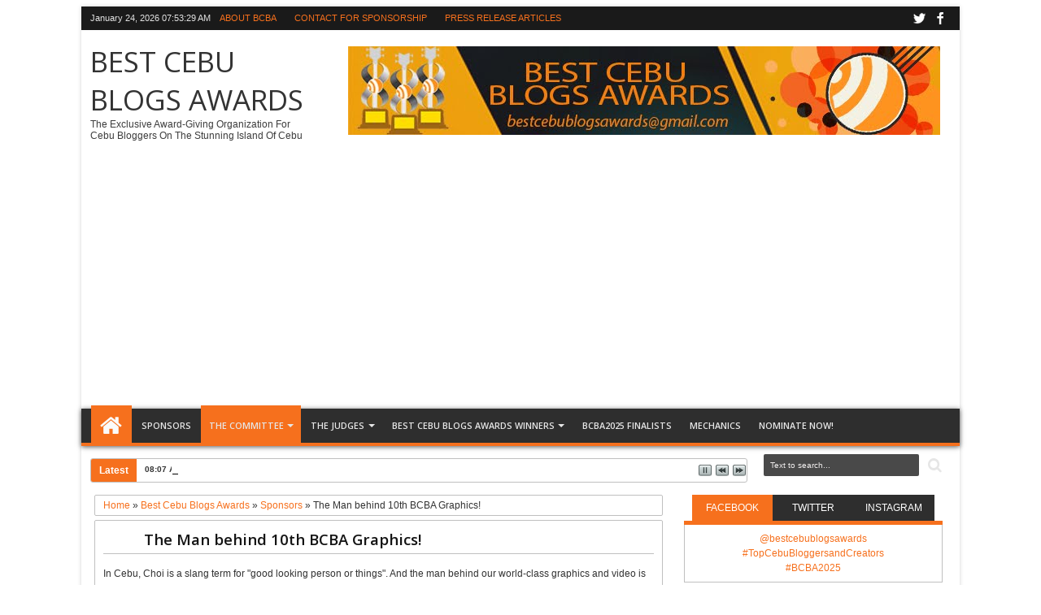

--- FILE ---
content_type: text/html; charset=UTF-8
request_url: https://www.bestcebublogsawards.com/2017/11/the-man-behind-10th-bcba-graphics.html
body_size: 79812
content:
<!DOCTYPE html>
<html Designer='BeBloggerist' dir='ltr' itemtype='http://schema.org/Article' prefix='og: http://ogp.me/ns#' xmlns='http://www.w3.org/1999/xhtml' xmlns:b='http://www.google.com/2005/gml/b' xmlns:data='http://www.google.com/2005/gml/data' xmlns:expr='http://www.google.com/2005/gml/expr' xmlns:fb='http://ogp.me/ns/fb#'>
<head>
<link href='https://www.blogger.com/static/v1/widgets/2944754296-widget_css_bundle.css' rel='stylesheet' type='text/css'/>
<!-- Global site tag (gtag.js) - Google Analytics -->
<script async='async' src='https://www.googletagmanager.com/gtag/js?id=UA-85377783-1'></script>
<script>
  window.dataLayer = window.dataLayer || [];
  function gtag(){dataLayer.push(arguments);}
  gtag('js', new Date());

  gtag('config', 'UA-85377783-1');
</script>
<meta content='Cebu Bloggers, Awarding Body, Awards, Best Bloggers' name='keywords'/>
<!-- VIEWPORT TAG -->
<meta content='width=1100' name='viewport'/>
<!-- TITLE TAG -->
<title>
The Man behind 10th BCBA Graphics!
        | 
        BEST CEBU BLOGS AWARDS
</title>
<meta content='BEST CEBU BLOGS AWARDS' property='og:title'/>
<meta content='BEST CEBU BLOGS AWARDS' name='twitter:title'/>
<meta content='BEST CEBU BLOGS AWARDS' itemprop='name'/>
<!--[if lt IE 9]> <script src="https://css3-mediaqueries-js.googlecode.com/svn/trunk/css3-mediaqueries.js"></script> <![endif]-->
<!-- META TAGS -->
<meta content='text/html; charset=UTF-8' http-equiv='Content-Type'/>
<meta content='blogger' name='generator'/>
<link href='https://www.bestcebublogsawards.com/favicon.ico' rel='icon' type='image/x-icon'/>
<link href='https://www.bestcebublogsawards.com/2017/11/the-man-behind-10th-bcba-graphics.html' rel='canonical'/>
<link rel="alternate" type="application/atom+xml" title="BEST CEBU BLOGS AWARDS - Atom" href="https://www.bestcebublogsawards.com/feeds/posts/default" />
<link rel="alternate" type="application/rss+xml" title="BEST CEBU BLOGS AWARDS - RSS" href="https://www.bestcebublogsawards.com/feeds/posts/default?alt=rss" />
<link rel="service.post" type="application/atom+xml" title="BEST CEBU BLOGS AWARDS - Atom" href="https://www.blogger.com/feeds/3216789829334912522/posts/default" />

<link rel="alternate" type="application/atom+xml" title="BEST CEBU BLOGS AWARDS - Atom" href="https://www.bestcebublogsawards.com/feeds/1334187986428047793/comments/default" />
<!--Can't find substitution for tag [blog.ieCssRetrofitLinks]-->
<link href='https://blogger.googleusercontent.com/img/b/R29vZ2xl/AVvXsEjE3Wk7I0374wr9UsxLt9SbSF1aATvYtxCaFkHmUKkZ-_kvwDFlGzd6J9BT6eDpxLqfYiaSWQQngOc3bTonkvF0TzdVnMoZ1CZI6KhuF2MLB4KE-h3Z7S24vhmnWwoilt9Gvrg_bHDRX0Y/s640/Choi.jpg' rel='image_src'/>
<meta content='In Cebu, Choi is a slang term for "good looking person or things". And the man behind our world-class graphics and video is a CHOI - but this Choi is more than that. He is a filmmaker, Graphics Artist, Film Actor, Radio Jock, Host and of course, Live Events Specialist. Who is this Choi?' name='description'/>
<meta content='https://www.bestcebublogsawards.com/2017/11/the-man-behind-10th-bcba-graphics.html' property='og:url'/>
<meta content='The Man behind 10th BCBA Graphics!' property='og:title'/>
<meta content='In Cebu, Choi is a slang term for &quot;good looking person or things&quot;. And the man behind our world-class graphics and video is a CHOI - but this Choi is more than that. He is a filmmaker, Graphics Artist, Film Actor, Radio Jock, Host and of course, Live Events Specialist. Who is this Choi?' property='og:description'/>
<meta content='https://blogger.googleusercontent.com/img/b/R29vZ2xl/AVvXsEjE3Wk7I0374wr9UsxLt9SbSF1aATvYtxCaFkHmUKkZ-_kvwDFlGzd6J9BT6eDpxLqfYiaSWQQngOc3bTonkvF0TzdVnMoZ1CZI6KhuF2MLB4KE-h3Z7S24vhmnWwoilt9Gvrg_bHDRX0Y/w1200-h630-p-k-no-nu/Choi.jpg' property='og:image'/>
<meta charset='utf-8'/>
<meta content='text/html; charset=UTF-8' http-equiv='Content-Type'/>
<meta content='blogger' name='generator'/>
<meta content='article' property='og:type'/>
<meta content='summary' name='twitter:card'/>
<meta content='Global' name='distribution'/>
<meta content='General' name='rating'/>
<meta content='index, follow' name='robots'/>
<meta content='3 days' name='revisit-after'/>
<meta content='en-us' name='language'/>
<meta content='4.5' property='og:rating'/>
<meta content='5' property='og:rating_scale'/>
<meta content='120' property='og:rating_count'/>
<meta content='unisex' property='product:gender'/>
<meta content='index, follow' name='robots'/>
<meta content='global' name='distribution'/>
<meta content='3 days' name='revisit-after'/>
<meta content='document' name='resource-type'/>
<meta content='all' name='audience'/>
<meta content='all' name='robots'/>
<meta content='true' name='MSSmartTagsPreventParsing'/>
<meta content='US' name='country'/>
<meta content='all' name='audience'/>
<meta content='index,follow,snipet' name='googlebot'/>
<meta content='follow, all' name='msnbot'/>
<meta content='nopreview' name='msnbot'/>
<meta content='follow, all' name='alexabot'/>
<meta content='100' name='alexa'/>
<meta content='10' name='pagerank'/>
<meta content='1, 2, 3, 10, 11, 12, 13, ATF' name='serps'/>
<meta content='follow, all' name='Slurp'/>
<meta content='follow, all' name='ZyBorg'/>
<meta content='follow, all' name='Scooter'/>
<meta content='follow, all' name='Googlebot-Image'/>
<meta content='noodp' name='robots'/>
<meta content='ALL' name='SPIDERS'/>
<meta content='ALL' name='WEBCRAWLERS'/>
<meta content='no-cache' http-equiv='cache-control'/>
<meta content='no-cache' http-equiv='pragma'/>
<meta content='global' name='target'/>
<meta content='Aeiwi, Alexa, AllTheWeb, AltaVista, AOL Netfind, Anzwers, Canada, DirectHit, EuroSeek, Excite, Overture, Go, Google, HotBot. InfoMak, Kanoodle, Lycos, MasterSite, National Directory, Northern Light, SearchIt, SimpleSearch, WebsMostLinked, WebTop, What-U-Seek, AOL, Yahoo, WebCrawler, Infoseek, Excite, Magellan, LookSmart, bing, CNET, Googlebot' name='search engines'/>
<!-- LINK TAGS -->
<link href='https://www.bestcebublogsawards.com/favicon.ico' rel='icon' type='image/x-icon'/>
<link href='https://www.bestcebublogsawards.com/2017/11/the-man-behind-10th-bcba-graphics.html' rel='canonical'/>
<link href='https://www.bestcebublogsawards.com/feeds/posts/default' rel='alternate' title='BEST CEBU BLOGS AWARDS - Atom' type='application/atom+xml'/>
<link href='https://www.bestcebublogsawards.com/feeds/posts/default?alt=rss' rel='alternate' title='BEST CEBU BLOGS AWARDS - RSS' type='application/rss+xml'/>
<link href='http://www.blogger.com/feeds/3216789829334912522/posts/default' rel='alternate' title='BEST CEBU BLOGS AWARDS - Atom' type='application/atom+xml'/>
<link href='http://www.blogger.com/openid-server.g' rel='openid.server'/>
<link href='https://www.bestcebublogsawards.com/' rel='openid.delegate'/>
<link href='https://blogger.googleusercontent.com/img/b/R29vZ2xl/AVvXsEjE3Wk7I0374wr9UsxLt9SbSF1aATvYtxCaFkHmUKkZ-_kvwDFlGzd6J9BT6eDpxLqfYiaSWQQngOc3bTonkvF0TzdVnMoZ1CZI6KhuF2MLB4KE-h3Z7S24vhmnWwoilt9Gvrg_bHDRX0Y/s72-c/Choi.jpg' rel='image_src'/>
<meta content='https://blogger.googleusercontent.com/img/b/R29vZ2xl/AVvXsEjE3Wk7I0374wr9UsxLt9SbSF1aATvYtxCaFkHmUKkZ-_kvwDFlGzd6J9BT6eDpxLqfYiaSWQQngOc3bTonkvF0TzdVnMoZ1CZI6KhuF2MLB4KE-h3Z7S24vhmnWwoilt9Gvrg_bHDRX0Y/s72-c/Choi.jpg' property='og:image'/>
<meta content='https://blogger.googleusercontent.com/img/b/R29vZ2xl/AVvXsEjE3Wk7I0374wr9UsxLt9SbSF1aATvYtxCaFkHmUKkZ-_kvwDFlGzd6J9BT6eDpxLqfYiaSWQQngOc3bTonkvF0TzdVnMoZ1CZI6KhuF2MLB4KE-h3Z7S24vhmnWwoilt9Gvrg_bHDRX0Y/s72-c/Choi.jpg' name='twitter:image'/>
<meta content='https://blogger.googleusercontent.com/img/b/R29vZ2xl/AVvXsEjE3Wk7I0374wr9UsxLt9SbSF1aATvYtxCaFkHmUKkZ-_kvwDFlGzd6J9BT6eDpxLqfYiaSWQQngOc3bTonkvF0TzdVnMoZ1CZI6KhuF2MLB4KE-h3Z7S24vhmnWwoilt9Gvrg_bHDRX0Y/s72-c/Choi.jpg' itemprop='image'/>
<meta content='In Cebu, Choi is a slang term for "good looking person or things". And the man behind our world-class graphics and video is a CHOI - but this Choi is more than that. He is a filmmaker, Graphics Artist, Film Actor, Radio Jock, Host and of course, Live Events Specialist. Who is this Choi?' name='description'/>
<meta content='In Cebu, Choi is a slang term for "good looking person or things". And the man behind our world-class graphics and video is a CHOI - but this Choi is more than that. He is a filmmaker, Graphics Artist, Film Actor, Radio Jock, Host and of course, Live Events Specialist. Who is this Choi?' property='og:description'/>
<meta content='In Cebu, Choi is a slang term for "good looking person or things". And the man behind our world-class graphics and video is a CHOI - but this Choi is more than that. He is a filmmaker, Graphics Artist, Film Actor, Radio Jock, Host and of course, Live Events Specialist. Who is this Choi?' name='twitter:description'/>
<meta content='In Cebu, Choi is a slang term for "good looking person or things". And the man behind our world-class graphics and video is a CHOI - but this Choi is more than that. He is a filmmaker, Graphics Artist, Film Actor, Radio Jock, Host and of course, Live Events Specialist. Who is this Choi?' itemprop='description'/>
<meta content='https://www.bestcebublogsawards.com/2017/11/the-man-behind-10th-bcba-graphics.html' property='og:url'/>
<meta content='https://www.bestcebublogsawards.com/2017/11/the-man-behind-10th-bcba-graphics.html' name='twitter:url'/>
<meta content='https://www.bestcebublogsawards.com/2017/11/the-man-behind-10th-bcba-graphics.html' itemprop='url'/>
<!-- MORE TAGS (EDIT TAGS ACCORDING TO YOU)-->
<meta content='FB_APP_ID' property='fb:app_id'/>
<meta content='FB_ID' property='fb:admins'/>
<link href='GOOGLE+_PROFILE_LINK' rel='author'/>
<link href='GOOGLE+_PROFILE_LINK' rel='publisher'/>
<meta content='SITE_KEYWORDS' name='keywords'/>
<meta content='YOUR_NAME' name='creator'/>
<meta content='@bcbawards' name='twitter:creator'/>
<meta content='@bcbawards' name='twitter:site'/>
<meta content='https://www.facebook.com/bestcebublogs/' property='article:author'/>
<meta content='https://www.facebook.com/bestcebublogs/' property='article:publisher'/>
<meta content='BCBA Author' name='author'/>
<!-- VERIFICATIONAL TAGS -->
<meta content='CODE_HERE' name='google-site-verification'/>
<meta content='CODE_HERE' name='msvalidate.01'/>
<meta content='CODE_HERE' name='norton-safeweb-site-verification'/>
<meta content='CODE_HERE' name='alexaVerifyID'/>
<meta content='CODE_HERE' name='p:domain_verify'/>
<meta content='CODE_HERE' name='yandex-verification'/>
<!-- SCRIPTS -->
<script src='https://ajax.googleapis.com/ajax/libs/jquery/1.8.3/jquery.min.js' type='text/javascript'></script>
<!-- CSS LINKS -->
<link href="//fonts.googleapis.com/css?family=Open+Sans:400,300,600,700" rel="stylesheet" type="text/css">
<link href='//maxcdn.bootstrapcdn.com/font-awesome/4.1.0/css/font-awesome.min.css' rel='stylesheet'/>
<meta content='In Cebu, Choi is a slang term for "good looking person or things". And the man behind our world-class graphics and video is a CHOI - but this Choi is more than that. He is a filmmaker, Graphics Artist, Film Actor, Radio Jock, Host and of course, Live Events Specialist. Who is this Choi?' name='description'/>
<style type='text/css'>@font-face{font-family:'Open Sans';font-style:normal;font-weight:400;font-stretch:100%;font-display:swap;src:url(//fonts.gstatic.com/s/opensans/v44/memSYaGs126MiZpBA-UvWbX2vVnXBbObj2OVZyOOSr4dVJWUgsjZ0B4taVIUwaEQbjB_mQ.woff2)format('woff2');unicode-range:U+0460-052F,U+1C80-1C8A,U+20B4,U+2DE0-2DFF,U+A640-A69F,U+FE2E-FE2F;}@font-face{font-family:'Open Sans';font-style:normal;font-weight:400;font-stretch:100%;font-display:swap;src:url(//fonts.gstatic.com/s/opensans/v44/memSYaGs126MiZpBA-UvWbX2vVnXBbObj2OVZyOOSr4dVJWUgsjZ0B4kaVIUwaEQbjB_mQ.woff2)format('woff2');unicode-range:U+0301,U+0400-045F,U+0490-0491,U+04B0-04B1,U+2116;}@font-face{font-family:'Open Sans';font-style:normal;font-weight:400;font-stretch:100%;font-display:swap;src:url(//fonts.gstatic.com/s/opensans/v44/memSYaGs126MiZpBA-UvWbX2vVnXBbObj2OVZyOOSr4dVJWUgsjZ0B4saVIUwaEQbjB_mQ.woff2)format('woff2');unicode-range:U+1F00-1FFF;}@font-face{font-family:'Open Sans';font-style:normal;font-weight:400;font-stretch:100%;font-display:swap;src:url(//fonts.gstatic.com/s/opensans/v44/memSYaGs126MiZpBA-UvWbX2vVnXBbObj2OVZyOOSr4dVJWUgsjZ0B4jaVIUwaEQbjB_mQ.woff2)format('woff2');unicode-range:U+0370-0377,U+037A-037F,U+0384-038A,U+038C,U+038E-03A1,U+03A3-03FF;}@font-face{font-family:'Open Sans';font-style:normal;font-weight:400;font-stretch:100%;font-display:swap;src:url(//fonts.gstatic.com/s/opensans/v44/memSYaGs126MiZpBA-UvWbX2vVnXBbObj2OVZyOOSr4dVJWUgsjZ0B4iaVIUwaEQbjB_mQ.woff2)format('woff2');unicode-range:U+0307-0308,U+0590-05FF,U+200C-2010,U+20AA,U+25CC,U+FB1D-FB4F;}@font-face{font-family:'Open Sans';font-style:normal;font-weight:400;font-stretch:100%;font-display:swap;src:url(//fonts.gstatic.com/s/opensans/v44/memSYaGs126MiZpBA-UvWbX2vVnXBbObj2OVZyOOSr4dVJWUgsjZ0B5caVIUwaEQbjB_mQ.woff2)format('woff2');unicode-range:U+0302-0303,U+0305,U+0307-0308,U+0310,U+0312,U+0315,U+031A,U+0326-0327,U+032C,U+032F-0330,U+0332-0333,U+0338,U+033A,U+0346,U+034D,U+0391-03A1,U+03A3-03A9,U+03B1-03C9,U+03D1,U+03D5-03D6,U+03F0-03F1,U+03F4-03F5,U+2016-2017,U+2034-2038,U+203C,U+2040,U+2043,U+2047,U+2050,U+2057,U+205F,U+2070-2071,U+2074-208E,U+2090-209C,U+20D0-20DC,U+20E1,U+20E5-20EF,U+2100-2112,U+2114-2115,U+2117-2121,U+2123-214F,U+2190,U+2192,U+2194-21AE,U+21B0-21E5,U+21F1-21F2,U+21F4-2211,U+2213-2214,U+2216-22FF,U+2308-230B,U+2310,U+2319,U+231C-2321,U+2336-237A,U+237C,U+2395,U+239B-23B7,U+23D0,U+23DC-23E1,U+2474-2475,U+25AF,U+25B3,U+25B7,U+25BD,U+25C1,U+25CA,U+25CC,U+25FB,U+266D-266F,U+27C0-27FF,U+2900-2AFF,U+2B0E-2B11,U+2B30-2B4C,U+2BFE,U+3030,U+FF5B,U+FF5D,U+1D400-1D7FF,U+1EE00-1EEFF;}@font-face{font-family:'Open Sans';font-style:normal;font-weight:400;font-stretch:100%;font-display:swap;src:url(//fonts.gstatic.com/s/opensans/v44/memSYaGs126MiZpBA-UvWbX2vVnXBbObj2OVZyOOSr4dVJWUgsjZ0B5OaVIUwaEQbjB_mQ.woff2)format('woff2');unicode-range:U+0001-000C,U+000E-001F,U+007F-009F,U+20DD-20E0,U+20E2-20E4,U+2150-218F,U+2190,U+2192,U+2194-2199,U+21AF,U+21E6-21F0,U+21F3,U+2218-2219,U+2299,U+22C4-22C6,U+2300-243F,U+2440-244A,U+2460-24FF,U+25A0-27BF,U+2800-28FF,U+2921-2922,U+2981,U+29BF,U+29EB,U+2B00-2BFF,U+4DC0-4DFF,U+FFF9-FFFB,U+10140-1018E,U+10190-1019C,U+101A0,U+101D0-101FD,U+102E0-102FB,U+10E60-10E7E,U+1D2C0-1D2D3,U+1D2E0-1D37F,U+1F000-1F0FF,U+1F100-1F1AD,U+1F1E6-1F1FF,U+1F30D-1F30F,U+1F315,U+1F31C,U+1F31E,U+1F320-1F32C,U+1F336,U+1F378,U+1F37D,U+1F382,U+1F393-1F39F,U+1F3A7-1F3A8,U+1F3AC-1F3AF,U+1F3C2,U+1F3C4-1F3C6,U+1F3CA-1F3CE,U+1F3D4-1F3E0,U+1F3ED,U+1F3F1-1F3F3,U+1F3F5-1F3F7,U+1F408,U+1F415,U+1F41F,U+1F426,U+1F43F,U+1F441-1F442,U+1F444,U+1F446-1F449,U+1F44C-1F44E,U+1F453,U+1F46A,U+1F47D,U+1F4A3,U+1F4B0,U+1F4B3,U+1F4B9,U+1F4BB,U+1F4BF,U+1F4C8-1F4CB,U+1F4D6,U+1F4DA,U+1F4DF,U+1F4E3-1F4E6,U+1F4EA-1F4ED,U+1F4F7,U+1F4F9-1F4FB,U+1F4FD-1F4FE,U+1F503,U+1F507-1F50B,U+1F50D,U+1F512-1F513,U+1F53E-1F54A,U+1F54F-1F5FA,U+1F610,U+1F650-1F67F,U+1F687,U+1F68D,U+1F691,U+1F694,U+1F698,U+1F6AD,U+1F6B2,U+1F6B9-1F6BA,U+1F6BC,U+1F6C6-1F6CF,U+1F6D3-1F6D7,U+1F6E0-1F6EA,U+1F6F0-1F6F3,U+1F6F7-1F6FC,U+1F700-1F7FF,U+1F800-1F80B,U+1F810-1F847,U+1F850-1F859,U+1F860-1F887,U+1F890-1F8AD,U+1F8B0-1F8BB,U+1F8C0-1F8C1,U+1F900-1F90B,U+1F93B,U+1F946,U+1F984,U+1F996,U+1F9E9,U+1FA00-1FA6F,U+1FA70-1FA7C,U+1FA80-1FA89,U+1FA8F-1FAC6,U+1FACE-1FADC,U+1FADF-1FAE9,U+1FAF0-1FAF8,U+1FB00-1FBFF;}@font-face{font-family:'Open Sans';font-style:normal;font-weight:400;font-stretch:100%;font-display:swap;src:url(//fonts.gstatic.com/s/opensans/v44/memSYaGs126MiZpBA-UvWbX2vVnXBbObj2OVZyOOSr4dVJWUgsjZ0B4vaVIUwaEQbjB_mQ.woff2)format('woff2');unicode-range:U+0102-0103,U+0110-0111,U+0128-0129,U+0168-0169,U+01A0-01A1,U+01AF-01B0,U+0300-0301,U+0303-0304,U+0308-0309,U+0323,U+0329,U+1EA0-1EF9,U+20AB;}@font-face{font-family:'Open Sans';font-style:normal;font-weight:400;font-stretch:100%;font-display:swap;src:url(//fonts.gstatic.com/s/opensans/v44/memSYaGs126MiZpBA-UvWbX2vVnXBbObj2OVZyOOSr4dVJWUgsjZ0B4uaVIUwaEQbjB_mQ.woff2)format('woff2');unicode-range:U+0100-02BA,U+02BD-02C5,U+02C7-02CC,U+02CE-02D7,U+02DD-02FF,U+0304,U+0308,U+0329,U+1D00-1DBF,U+1E00-1E9F,U+1EF2-1EFF,U+2020,U+20A0-20AB,U+20AD-20C0,U+2113,U+2C60-2C7F,U+A720-A7FF;}@font-face{font-family:'Open Sans';font-style:normal;font-weight:400;font-stretch:100%;font-display:swap;src:url(//fonts.gstatic.com/s/opensans/v44/memSYaGs126MiZpBA-UvWbX2vVnXBbObj2OVZyOOSr4dVJWUgsjZ0B4gaVIUwaEQbjA.woff2)format('woff2');unicode-range:U+0000-00FF,U+0131,U+0152-0153,U+02BB-02BC,U+02C6,U+02DA,U+02DC,U+0304,U+0308,U+0329,U+2000-206F,U+20AC,U+2122,U+2191,U+2193,U+2212,U+2215,U+FEFF,U+FFFD;}</style>
<style id='page-skin-1' type='text/css'><!--
/*
************************************************************************************************
*	Theme Name	: 	Punjab Press
*	Author		: 	BeBloggerist
*	Author URI	: 	www.BeBloggerist.Com
*	Description	:	Advanced, Stylish & Responsible
*	Version		: 	4.0
*	License		: 	GNU General Public License v2 or later
*	License URI	: 	http://www.gnu.org/licenses/gpl-2.0.html
*	Domain		: 	Blogger/Blogspot
*	Languages	: 	English
*	Tags		: 	Advanced, Mag, Widget, SEO, Ads, etc
*
*	This theme, like Blogger, is licensed under the GPL.
*	Use it to make something cool, have fun, and share what you've learned with others.
**************************************************************************************************
/ =| Variable definitions
-------------------------------------------------------------- */
<Variable name="bgcolor" description="Body Background Color"
type="color" default="#f7f5f5"/>
<Variable name="linkcolor" description="Link Color"
type="color" default="#f6701d"/>
<Variable name="visitedlinkcolor" description="Visited Link Color"
type="color" default="#999"/>
<Variable name="imageborder" description="Image Border Color"
type="color" default="#C0C0C0"/>
<Variable name="headingfont" description="Heading Font"
type="font" default="normal normal 100% 'Open Sans', serif ,Sans-serif"/>
<Variable name="posttitlecolor" description="Post Title Color"
type="color" default="#141414"/>
<Variable name="startSide" description="Side where text starts in blog language"
type="automatic" default="left"/>
<Variable name="endSide" description="Side where text ends in blog language"
type="automatic" default="right"/>
<Group description="Header Title" selector="#header">
<Variable name="head.font.type" description="Blog Title"
type="font" default="normal normal 35px 'Open Sans', serif ,sans-serif"/>
<Variable name="head.descfont.type" description="Blog Description"
type="font" default="normal normal 12px Verdana, Geneva, sans-serif"/>
<Variable name="head.font.color" description="Blog Title Color"
type="color" default="#333333"/>
<Variable name="head.descfont.color" description="Blog Description Color"
type="color" default="#3D3D3D"/>
</Group>
<Group description="Top Navigation" selector="#topnav">
<Variable name="topnav.back.color" description="Background Color"
type="color" default="#1A1A1A"/>
<Variable name="topnav.text.color" description="Text Color"
type="color" default="#E2E2E2"/>
<Variable name="topnav.select.color" description="Selected Page Background Color"
type="color" default="#f6701d"/>
</Group>
<Group description="Middle Navigation 1" selector="#nav">
<Variable name="midnav.back.color" description="Background Color"
type="color" default="#2E2E2E"/>
<Variable name="midnav.shadow.color" description="Shadow Color"
type="color" default="#585858"/>
<Variable name="midnav.select.color" description="Current Link Background Color"
type="color" default="#f6701d"/>
<Variable name="midnav.button.color" description="Responsive Color"
type="color" default="#f6701d"/>
</Group>
<Group description="Middle Navigation 2" selector="#nav">
<Variable name="midnav.font.type" description="Font Type"
type="font"
default="normal normal 90% 'Open Sans', serif ,Sans-serif"/>
<Variable name="midnav.sub.color" description="Sub Background Color"
type="color" default="#f6701d"/>
<Variable name="midnav.subsub.color" description="Sub Sub Background Color"
type="color" default="#f6701d"/>
<Variable name="midnav.link.color" description="Link Color"
type="color" default="#E6E6E6"/>
</Group>
<Group description="Content Area" selector="#outer-wrapper">
<Variable name="cont.font.type" description="Font Type"
type="font" default="normal normal 12px Verdana, Geneva, sans-serif"/>
<Variable name="cont.back.color" description="Background Color"
type="color" default="#FFFFFF"/>
<Variable name="cont.text.color" description="Text Color"
type="color" default="#333333"/>
<Variable name="cont.shadow.color" description="Area Shadow Color"
type="color" default="#D3D3D3"/>
</Group>
<Group description="News Ticker" selector="#newsticker">
<Variable name="news.border.color" description="Border Color"
type="color" default="#C0C0C0"/>
<Variable name="news.back.color" description="Latest Background Color"
type="color" default="#f6701d"/>
<Variable name="news.text.color" description="Latest Text Color"
type="color" default="#FFFFFF"/>
</Group>
<Group description="Sidebar" selector=".sidebar">
<Variable name="side.border.color" description="Border Color"
type="color" default="#C0C0C0"/>
<Variable name="side.area.color" description="Background Color"
type="color" default="#FFFFFF"/>
<Variable name="side.text.color" description="Text Color"
type="color" default="#666666"/>
</Group>
<Group description="SideBar Tab" selector="ul.navtab">
<Variable name="tab.back.color" description="Tab Color"
type="color" default="#2E2E2E"/>
<Variable name="tab.selet.color" description="Tab Select Color"
type="color" default="#f6701d"/>
<Variable name="tab.text.color" description="Tab Text Color"
type="color" default="#FFFFFF"/>
</Group>
<Group description="Main Area 1" selector="#main-atas">
<Variable name="main1.headfont.type" description="Heading Font Type"
type="font" default="normal normal 18px 'Open Sans', serif ,sans-serif"/>
<Variable name="main1.postfont.type" description="Post Font Type"
type="font" default="normal normal 13px 'Open Sans', serif ,sans-serif"/>
<Variable name="main1.headfont.color" description="Heading Font Color"
type="color" default="#000000"/>
<Variable name="main1.postfont.color" description="Post Text Color"
type="color" default="#0E0E0E"/>
</Group>
<Group description="Main Area 2" selector="#main-atas">
<Variable name="main2.date.color" description="Button/Date Title Color"
type="color" default="#f6701d"/>
<Variable name="main2.datehover.color" description="Button/Date Hover Color"
type="color" default="#2E2E2E"/>
<Variable name="main2.datetext.color" description="Button/Date Text Color"
type="color" default="#FFFFFF"/>
</Group>
<Group description="Back Top Button" selector="#top">
<Variable name="backtop.back.color" description="Background Color"
type="color" default="#f6701d"/>
<Variable name="backtop.backhover.color" description="Background Hover Color"
type="color" default="#1D1D1D"/>
</Group>
<Group description="Footer Area 1" selector="#footer-wrapper">
<Variable name="foot.headfont.type" description="Heading Font Type"
type="font" default="normal normal 14px 'Open Sans', serif ,sans-serif"/>
<Variable name="foot.text.color" description="Text Color"
type="color" default="#CACACA"/>
<Variable name="foot.headtext.color" description="Heading Text Color"
type="color" default="#FCFCFC"/>
</Group>
<Group description="Footer Area 2" selector="#footer-wrapper">
<Variable name="foot2.back.color" description="Background Color"
type="color" default="#2E2E2E"/>
<Variable name="foot2.bordertop.color" description="Top Border Color"
type="color" default="#f6701d"/>
</Group>
<Group description="Search Box" selector="#searchnya">
<Variable name="src.back.color" description="Box Color"
type="color" default="#494949"/>
<Variable name="src.text.color" description="Text Color"
type="color" default="#F0EDED"/>
<Variable name="src.result.color" description="Box Result Color"
type="color" default="#FFFFFF"/>
<Variable name="src.resulttext.color" description="Result Text Color"
type="color" default="#585858"/>
</Group>
<Group description="Comment Area" selector="#comments">
<Variable name="comen.border.color" description="Border Color"
type="color" default="#E9E6E6"/>
<Variable name="comen.shadow.color" description="Reply Shadow Color"
type="color" default="#CACACA"/>
<Variable name="comen.reback.color" description="Reply Background Color"
type="color" default="#FAFAFA"/>
</Group>
<Group description="Post Footer" selector=".post-footer">
<Variable name="posfoot.border.color" description="Border Top Color"
type="color" default="#C0C0C0"/>
<Variable name="posfoot.back.color" description="Background Color"
type="color" default="#FAFAFA"/>
</Group>
<Group description="SlideShow" selector="#featpost">
<Variable name="sli.font.type" description="SlideShow Title Font Type"
type="font" default="normal normal 16px 'Open Sans', serif, Sans-serif"/>
<Variable name="sli.text.color" description="Text Color"
type="color" default="#FFFFFF"/>
<Variable name="sli.back.color" description="Title Bakcground Color"
type="color" default="#f6701d"/>
<Variable name="sli.desback.color" description="Description Bakcground Color"
type="color" default="#252525"/>
</Group>
*/
#navbar-iframe {display:none !important;}
header, nav, section, aside, article, footer {display:block;}
/* Use this with templates/template-twocol.html */
body{background-color:#f7f5f5;background:url() top center no-repeat fixed;color:#333333;font:x-small Georgia Serif;font-size//:small;font-size:small;text-align:center}a:link{color:#f6701d;text-decoration:none}a:visited{color:#999999;text-decoration:none}a:hover{color:#222;text-decoration:underline}a img{border-width:0}body#layout div.list-tabwrap{padding:0;margin:0}#headisi{overflow:hidden}#adstop{margin:0;float:left;width:70%}#header{margin:0;float:left;width:30%}#adstop{float:right}#adstop h2,.index #blog-pager,.archive #blog-pager{display:none}#adstop .widget-content{margin:20px 0 15px;max-width:728px}#header h1,#header p{width: 85%; margin:15px 0 0;padding:0;color:#333333;font:normal normal 35px 'Open Sans', serif ,sans-serif}#header a{color:#333333;text-decoration:none}#header a:hover{color:#333333}#header .description{margin:0 0 25px;padding:0;text-transform:capitalize;color:#3D3D3D;font:normal normal 12px Verdana, Geneva, sans-serif}#header img{margin-startside:0;margin-endside:auto}#topnav{background:#1A1A1A;padding:0;height:29px;font-size:11px;position:relative}#topnav .wrapnya,#nav .wrap,#headisi,#content-wrapper{margin:0 auto;width:98%}#topnav .tgltop{float:left;color:#E2E2E2;display:block;line-height:20px;margin-top:4px}#nav{height:50px;position:relative;z-index:1}#nav .bgnya{width:100%;background-color:#2E2E2E;height:42px;position:absolute;z-index:-1;bottom:0;left:0;border-bottom:4px solid #f6701d;-moz-box-shadow:0 1px 6px #585858;-webkit-box-shadow:0 1px 6px #585858;box-shadow:0 1px 6px #585858}.sf-menu,.sf-menu *{margin:0;padding:0;list-style:none}.sf-menu li{position:relative}.sf-menu ul{position:absolute;display:none;top:100%;left:0;z-index:99}.sf-menu > li{float:left;margin:0 1px}.sf-menu li:hover > ul,.sf-menu li.sfHover > ul{display:block}.sf-menu a{display:block;position:relative}#menunav > li > a{font:normal normal 90% 'Open Sans', serif ,Sans-serif;line-height:50px;text-transform:uppercase;font-weight:600;height:50px}.sf-menu ul ul{top:0;left:100%}.sf-menu{float:left}.sf-menu ul{min-width:12em;*width:12em}.sf-menu a{padding:0 10px;height:50px;line-height:50px;text-decoration:none;zoom:1}.sf-menu a.home,.sf-menu > li > a.home.current{background-color:#f6701d;text-indent:-9999px;padding:0;width:50px}.sf-menu a{color:#E6E6E6;font-size:11px}#topnav .sf-menu a{color:#f6701d;height:29px;line-height:29px}.sf-menu li{white-space:nowrap;*white-space:normal;-moz-transition:background-color .2s;-webkit-transition:background-color .2s;transition:background-color .2s;position:relative}.sf-menu ul li{background-color:#f6701d;margin:1px 0;-moz-border-radius:3px;-webkit-border-radius:3px;border-radius:3px}#topnav .sf-menu ul li,#topnav .sf-menu ul ul li{background-color:#1A1A1A}.sf-menu ul a{font-weight:400;height:28px;line-height:28px}#topnav .sf-menu ul a{height:25px;line-height:25px}.sf-menu ul a:hover{padding-left:12px}.sf-menu ul ul li{background:#f6701d;margin:0 0 1px 2px}.sf-menu li:hover > a,.sf-menu li.sfHover > a,.sf-menu > li > a.current{background-color:#f6701d;-moz-transition:none;-webkit-transition:none;transition:none;color:#E6E6E6}#topnav .sf-menu li:hover > a,#topnav .sf-menu li.sfHover > a,#topnav .sf-menu > li > a.current{background-color:#f6701d;color:#E2E2E2}.sf-arrows .sf-with-ul{padding-right:2em;*padding-right:1em}.sf-arrows .sf-with-ul:after{content:'';position:absolute;top:50%;right:.85em;margin-top:-2px;height:0;width:0;border:4px solid transparent;border-top-color:#E6E6E6}#topnav .sf-arrows .sf-with-ul:after{border-top-color:#f6701d}.sf-arrows > li > .sf-with-ul:focus:after,.sf-arrows > li:hover > .sf-with-ul:after,.sf-arrows > .sfHover > .sf-with-ul:after{border-top-color:#E6E6E6}#topnav .sf-arrows > li > .sf-with-ul:focus:after,#topnav .sf-arrows > li:hover > .sf-with-ul:after,#topnav .sf-arrows > .sfHover > .sf-with-ul:after{border-top-color:#E2E2E2}.sf-arrows ul .sf-with-ul:after{margin-top:-4px;margin-right:-3px;border-color:transparent;border-left-color:#E6E6E6}#topnav .sf-arrows ul .sf-with-ul:after{border-left-color:#f6701d}.sf-arrows ul li > .sf-with-ul:focus:after,.sf-arrows ul li:hover > .sf-with-ul:after,.sf-arrows ul .sfHover > .sf-with-ul:after{border-left-color:#E6E6E6}#topnav .sf-arrows ul li > .sf-with-ul:focus:after,#topnav .sf-arrows ul li:hover > .sf-with-ul:after,#topnav .sf-arrows ul .sfHover > .sf-with-ul:after{border-left-color:#E2E2E2}.sf-menu li > i{position:absolute;top:3px;right:3px;width:27px;height:22px;cursor:pointer;display:none;background-color:#f6701d;-moz-border-radius:2px;-webkit-border-radius:2px;border-radius:2px;outline:0}.sf-menu li > i:after{content:'+';color:#fff;font-size:19px;position:absolute;left:5px;top:-2px}.sf-menu li > i.active:after{content:'-';font-size:39px;top:-14px}#topnav .sf-menu li > i{width:23px;height:19px;top:6px}#topnav .sf-menu li > i:after{top:-4px;left:3px}#topnav .sf-menu li > i.active:after{top:-13px;font-size:31px;left:4px}.sf-menu a.home:before,#searchnya button:before,#view a:before,.rcentpost .date:before,.rcentpost .comnum:before,.postag a:before,#topmobilenav:before,#mobilenav:before,#related_posts .date:before,#related_posts .comnum:before{position:absolute;font-family:FontAwesome;font-weight:400;font-style:normal;text-decoration:inherit;-webkit-font-smoothing:antialiased}.sf-menu a.home:before,#searchnya button:before,#view a:before,.breadcrumbs .homex:before{text-indent:0}.sf-menu a.home:before{width:30px;height:30px;content:"\f015";top:0;font-size:29px;left:11px;color:#FBFBFB}#searchnya button:before{content:"\f002";top:5px;left:11px;color:#E6E6E6;font-size:18px}#topmobilenav:before,#mobilenav:before{content:"\f0c9";top:3px;text-indent:0;left:5px;font-size:29px}#topmobilenav:before{font-size:21px;top:1px;left:3px}#icon-socialmn{margin:0;float:right}#icon-socialmn li{float:left}#icon-socialmn a{display:block;text-indent:-9999px;width:26px;height:29px;background-image:url(https://blogger.googleusercontent.com/img/b/R29vZ2xl/AVvXsEgB-CZtoK91PFrKo7-wskcCp_PRi4MUq6YQgOsri55xwp0-yQqvOJ2Ya_iIvahGQtuNHI0LCEQT8IwkkCfP5ZvjyAtd018O1YToMr5jlWAINPFhHgmUEPTnd3pFCrMi4_1kzkh40-5WSrX8/h25/team-social-icons.png);background-repeat:no-repeat;-webkit-transition:background .2s ease-out;-moz-transition:background .2s ease-out;-o-transition:background .2s ease-out;transition:background .2s ease-out}#icon-socialmn .sotw a{background-position:1px 2px}#icon-socialmn .sofb a{background-position:-24px 2px}#icon-socialmn .sogo a{background-position:-49px 2px}#icon-socialmn .sorss a{background-position:-74px 2px}#icon-socialmn .solinkn a{background-position:-99px 2px}#icon-socialmn .sodrib a{background-position:-125px 2px}#icon-socialmn .sopint a{background-position:-150px 2px}#icon-socialmn .sotw a:hover{background-color:#2DAAE1}#icon-socialmn .sofb a:hover{background-color:#3C5B9B}#icon-socialmn .sogo a:hover{background-color:#F63E28}#icon-socialmn .sorss a:hover{background-color:#FA8C27}#icon-socialmn .solinkn a:hover{background-color:#0173B2}#icon-socialmn .sodrib a:hover{background-color:#F9538F}#icon-socialmn .sopint a:hover{background-color:#CB2027}#topmobilenav,#mobilenav{position:absolute;width:35px;height:35px;bottom:7px;color:#E6E6E6;text-decoration:none;text-indent:-9999px;-moz-border-radius:2px;-webkit-border-radius:2px;border-radius:2px;outline:0;background-color:#f6701d}#topmobilenav{width:25px;height:25px;bottom:2px;color:#E2E2E2}#mobilenav.active{color:#2E2E2E}#topmobilenav.active{color:#1A1A1A}#outer-wrapper{background-color:#FFFFFF;margin:0 auto;padding:0;text-align:left;font:normal normal 12px Verdana, Geneva, sans-serif;-moz-box-shadow:0 0 5px #D3D3D3;-webkit-box-shadow:0 0 5px ##D3D3D3;box-shadow:0 0 5px #D3D3D3}#outer-wrapper,#nav{width:100%;max-width:1080px}#content-wrapper{padding:15px 0}#main-atas{width:66%;padding:0 1% 0 .5%;float:left;word-wrap:break-word;overflow:hidden}#sidebar-wrapper{width:32%;float:right;padding:0;word-wrap:break-word;overflow:hidden}.sidebar .widget > h2,#related_posts h4,#postad h4,#comments > h4{padding:5px 0;margin:0 0 5px;background-image:url(https://blogger.googleusercontent.com/img/b/R29vZ2xl/AVvXsEi2B-6oFzp6YZH0oqbq631ixWyGl9xfN0uR2IZNXf5kcUOY4RNkDqqPLnhASufmMFeqEiWl8174U2kigTqsGpNxyNxxEKqr5rslcVl7N0nU9NM8r88Yx1mLzHE_0m_4El9L0RKzF77OeTM/s12/stripe.png);background-repeat:repeat-x;background-position:0 50%;overflow:hidden;font:normal normal 18px 'Open Sans',serif ,sans-serif;text-transform:uppercase;color:#000;font-weight:600}.sidebar .widget > h2 a{text-decoration:none;color:#000}.sidebar .widget > h2 span,#related_posts h4 span,#postad h4 span,#comments > h4 span{background-color:#FFF;padding:0 5px 0 0}.sidebar .widget-content,#manualslidenya{padding:5px 10px;margin:0;border:1px solid #C0C0C0;background-color:#FFFFFF;border-radius:2px;position:relative}#mainmidtengah,#mainmidtengah2{overflow:hidden}#mainmidtengah .section,#mainmidtengah2 .section{width:50%;float:left}body#layout #sidebar-tengah{overflow:hidden}body#layout #sidebar-tengah .sidebarmd-widget{width:33.3%;float:left}body#layout #icon-socialmn,body#layout ul.navtab{display:none}body#layout #headisi{margin-top:50px}body#layout #header{width:200px}body#layout #adstop{width:570px}h1,h2,h3,h4,h5,h6{font:normal normal 100% 'Open Sans', serif ,Sans-serif;text-transform:none;margin:0}.blog-posts.hfeed{overflow:hidden}.index .post-outer,.archive .post-outer{width:33.3%;float:left;position:relative}.index .post-outer .post,.archive .post-outer .post{margin:0 10px 10px;height:190px;position:relative;z-index:0}a.thumbimgx,.thumbimgslide{display:block;border:1px solid #C0C0C0;-moz-border-radius:3px;-webkit-border-radius:3px;border-radius:3px;height:140px;padding:4px;position:relative;background-color:#FFFFFF}a.thumbimgx:before,a.thumbimgx:after,.thumbimgslide:before,.thumbimgslide:after,#feedContainer .inner:before,#feedContainer .inner:after,ul.rcentpost > li.a0 a.thumbxtag:before,.rcbytag.s ul.rcentpost a.thumbxtag:before,ul.rcentpost > li.a0 a.thumbxtag:after,.rcbytag.s ul.rcentpost a.thumbxtag:after{content:"";position:absolute;z-index:-2;bottom:15px;left:5px;width:50%;height:20%;max-width:300px;-webkit-box-shadow:0 15px 10px rgba(0,0,0,0.7);-moz-box-shadow:0 15px 10px rgba(0,0,0,0.7);box-shadow:0 15px 10px rgba(0,0,0,0.7);-webkit-transform:rotate(-3deg);-moz-transform:rotate(-3deg);-ms-transform:rotate(-3deg);-o-transform:rotate(-3deg);transform:rotate(-3deg)}a.thumbimgx:after,.thumbimgslide:after,#feedContainer .inner:after,ul.rcentpost > li.a0 a.thumbxtag:after,.rcbytag.s ul.rcentpost a.thumbxtag:after{right:5px;left:auto;-webkit-transform:rotate(3deg);-moz-transform:rotate(3deg);-ms-transform:rotate(3deg);-o-transform:rotate(3deg);transform:rotate(3deg)}a.thumbimgx img,.slideximg img,ul.imgslide,ul.imgslide li{height:100%;width:100%}.slideximg{height:100%;overflow:hidden}ul.imgslide,ul.imgslide li{padding:0;margin:0;list-style:none}ul.imgslide li{display:none}ul.imgslide li:first-child{display:block}.datex{position:absolute;z-index:10;background-color:#f6701d;color:#FFFFFF;padding:3px 0;top:0;left:15px;display:block;text-align:center}.item .datex,.static_page .datex{z-index:0}.post:hover .datex.show{background-color:#2E2E2E}.datex.show strong,.datex.show span,.datex.show small{display:block;padding:0 2px}.datex.show strong{font-size:21px}.datex.show span,.datex.show small{font-size:9px;height:12px;line-height:12px}.post-summary p,.post-more-link,.post-footer{display:none}.post .titlex,ul.rcentpost li strong a{text-decoration:none;font:normal normal 13px 'Open Sans', serif ,sans-serif;font-weight:600;line-height:1.4em;color:#0E0E0E;display:block;margin:5px 0 0;max-height:36px;overflow:hidden}.menu-xitem{background-image:url(https://blogger.googleusercontent.com/img/b/R29vZ2xl/AVvXsEi2B-6oFzp6YZH0oqbq631ixWyGl9xfN0uR2IZNXf5kcUOY4RNkDqqPLnhASufmMFeqEiWl8174U2kigTqsGpNxyNxxEKqr5rslcVl7N0nU9NM8r88Yx1mLzHE_0m_4El9L0RKzF77OeTM/s12/stripe.png);background-repeat:repeat-x;background-position:0 50%;height:34px;margin:0 0 5px}.xitem1,#view{float:left;background-color:#FFFFFF;padding:5px;position:relative}#view{float:right}.menu-xitem a{text-decoration:none;color:#000000}.xitem1 .liat{font:normal normal 18px 'Open Sans', serif ,sans-serif;text-transform:uppercase;font-weight:600;background-image:url(https://blogger.googleusercontent.com/img/b/R29vZ2xl/AVvXsEhQOoaXX6a0bRr9225Vpnef7Uy_m9SM9jxMXhxc1BqInOMSoJlCwVFNNWrr_-SbTivhDa0lwjIWxEWV0E9urjFbQmgonHKtzWMcPuyqlTNpgUW2ADK2om_KkB2g4XuKI935ohgwKtGPGtw/s1600/ui-select.png);background-repeat:no-repeat;background-position:100% 70%;display:inline-block;padding-right:20px}.index .post-outer.list,.archive .post-outer.list{width:100%;float:none}.index .post-outer.list .post,.archive .post-outer.list .post{height:auto;margin:0 0 15px;padding-bottom:10px}.post-outer.list a.thumbimgx,.post-outer.list .thumbimgslide{width:200px;float:left;margin:0 10px 0 5px}.post-outer.list .post .titlex{font-size:150%;max-height:200px;margin:0;overflow:visible}.post-outer.list .post-summary p{display:block;margin:10px 0 0}.post-outer.list .post-more-link{display:block;position:absolute;bottom:0;float:right;right:0}.post-outer.list .post-more-link a{display:block;text-decoration:none;padding:4px 8px;font-size:90%;background-color:#f6701d;color:#FFFFFF}.post-outer.list .post-more-link a:hover{background-color:#2E2E2E}.post-body .left{float:left;margin:0 5px 5px 0}.post-body .right{float:right;margin:0 0 5px 5px}.post-body .center{margin:10px 0 15px;display:block;text-align:center}.post-body .left span,.post-body .right span,.post-body .center span{display:block;text-align:center;font-size:80%;font-style:italic}.post-body blockquote{padding-left:40px;margin:20px;font-size:110%;line-height:1.6em;color:#777;background:url(https://blogger.googleusercontent.com/img/b/R29vZ2xl/AVvXsEjqhV7m1cEgA4r8F7eLPsau9FQCihcsU8cykIXVuPXq8i9AIDrE1-hdwrw0LtK8_BvVpXM8BKsH2oJ63x08RpxUewJJKYhBuO8B_vX7vqMZ_OANLRoKUfM08XqgItCiXSzawolewSkemVe-/s1600/quotation-l.png) no-repeat left 5px}.item .post-body img,.static_page .post-body img{padding:4px;border:1px solid #C0C0C0}.post-body h1{font-size:180%}.post-body h2{font-size:160%}.post-body h3{font-size:140%}.post-body h4{font-size:130%}.post-body h5{font-size:120%}.post-body h6{font-size:110%}.item .post,.static_page .post,.comments .comments-content,#related_posts ul,.boxcommentnya,.error-custom,.breadcrumbs,#main-wrapper .inline-ad{padding:10px;border:1px solid #C0C0C0;position:relative;margin:0 0 10px;background-color:#FFFFFF;-moz-border-radius:2px;webkit-border-radius:2px;border-radius:2px}.breadcrumbs{padding:5px 10px;margin:0 0 5px}.error-custom{background-image:url(https://blogger.googleusercontent.com/img/b/R29vZ2xl/AVvXsEg7I3tRDwQSEPJRg6OBXXAVpWwmU_HKMS1xU6_eAaEbJmZJXKTTribRpw6pjY30PlxdrwO-HCaX0NvWDBobcR74VUfEmY2mQ9EjsGXXXOCEcu1c6_Cc5rrSKUPIxeDizHbc3Iq9ViRPqlM/);background-repeat:no-repeat;background-position:right bottom;padding-bottom:220px;line-height:1.5em}.post h1.post-title,.post h2.post-title,.error-custom h2{font-size:155%;font-weight:600;border-bottom:1px solid #C0C0C0;padding:0 0 5px 50px;color:#141414;margin-bottom:15px}.post h2.post-title,.error-custom h2{padding-left:0}.post h1.post-title a,.post h2.post-title a{text-decoration:none;display:block;color:#141414}.post-body{margin:0 0 .75em;line-height:1.6em}.post-body iframe{max-width:100%}.item .post-footer,.static_page .post-footer{display:block;border-top:1px solid #C0C0C0;padding:8px;margin:0 -10px -10px;background-color:#FAFAFA}.item .post-body img,.static_page .post-body img{max-width:95%}.post-timestamp{display:none}.post-author.vcard,.post-labels{margin-bottom:5px}.tr-caption-container img{border:none;padding:0}.post-footer .item-control.blog-admin.pid-1748668997{float:right}.post blockquote p{margin:.75em 0}.index .post h2.post-title,.archive .post h2.post-title,#topmobilenav,#mobilenav,#topmenunya h2{display:none}.pager-isi{overflow:hidden}.pager-isi a,.pager-isi .linkgrey{width:50%;display:block;float:left;padding:10px 0;font-size:120%;text-decoration:none}.pager-isi h6{color:#2C2C2C;font-size:100%}.pager-isi h5{font-size:90%}a.blog-pager-newer-link{text-align:left;position:relative}a.blog-pager-newer-link h6,a.blog-pager-newer-link h5{padding-left:20px}a.blog-pager-older-link{text-align:right;position:relative}a.blog-pager-older-link h6,a.blog-pager-older-link h5{padding-right:20px}.pager-isi .linkgrey.left{text-align:left}.pager-isi .linkgrey.right{text-align:right}a.blog-pager-newer-link::after{content:"";width:0;height:0;border-width:8px 6px;border-style:solid;border-color:transparent #777676 transparent transparent;position:absolute;top:50%;left:0;margin-top:-8px}a.blog-pager-older-link::after{content:"";width:0;height:0;border-width:8px 6px;border-style:solid;border-color:transparent transparent transparent #777676;position:absolute;top:50%;right:0;margin-top:-8px}#main-wrapper .inline-ad{text-align:center;padding:10px 0;overflow:hidden}.feed-links,.error_page #blog-pager{display:none}#related_posts{color:#666666}#related_posts ul{overflow:hidden;list-style:none}#related_posts li{list-style:none;float:left;position:relative;width:50%;padding:0;min-height:120px;margin:0 0 8px}#related_posts .inner{padding:5px 3px}#related_posts .gmbrrltd{float:left;margin:0 5px 0 0;padding:3px;border:1px solid #C0C0C0;width:70px;height:70px;display:block}#related_posts a:hover{text-decoration:none}#related_posts strong{line-height:1.4em;overflow:hidden;max-height:30px;margin-bottom:5px;display:block}#related_posts p{margin:5px 0 0;line-height:1.5em;display:none}#related_posts .date.floatd:before{display:none}#related_posts .date.floatd{position:absolute;top:0;left:15px;color:#FFFFFF;display:block;background-color:#f6701d;text-align:center;padding:4px 2px}#related_posts li:hover .date.floatd{background-color:#2E2E2E}#related_posts .date.floatd span{display:block;font-size:9px;line-height:12px;height:12px}#related_posts .date.floatd span.dd{font-size:18px;line-height:17px;height:17px;font-weight:700}.comment-form{max-width:100%;padding:10px;border:1px solid silver;margin:0 0 10px;-moz-border-radius:2px;webkit-border-radius:2px;border-radius:2px}.comments.threaded_commentsnya .comment-form{display:none}.comments .continue a,.comments .comments-content .comment-thread ol .comment-replybox-thread{-moz-box-shadow:inset 0 1px 5px #CACACA;-webkit-box-shadow:inset 0 1px 5px #CACACA;box-shadow:inset 0 1px 5px #CACACA;background-color:#FAFAFA}.comments .comments-content .comment-thread ol .comment-replybox-thread #form-wrapper{padding:5px 10px}.comments .comments-content .comment-thread ol{margin:0}.comments .comments-content .inline-thread{border:1px solid #E9E6E6;border-left:2px solid #f6701d;-moz-border-radius:3px;-webkit-border-radius:3px;border-radius:3px}.comments .comments-content .comment:first-child{padding-top:0}.comments .comments-content .inline-thread .comment:first-child{padding-top:12px}.comments .comments-content .icon.blog-author,.commentarea .author-comment{background-image:url(https://blogger.googleusercontent.com/img/b/R29vZ2xl/AVvXsEh_fCHMwj3337uX-cOSz-uhDlkvZjRp7mX55-zflQ0U8yOG1vUOPUeFqyTXv06FbOelHa397zMpBcPW09j3LcIgblpOXjhnW1sx-mUa39Jqhm-Ikue1UhLAYl9Nt74CnOaF79fFXO8vWy4/s17/48_edit.png);background-repeat:no-repeat;background-position:50% 50%}#comments-block .avatar-image-container img{width:35px;height:35px;display:block}#comments-block .avatar-image-container.avatar-stock img{border-width:0;padding:1px;background-image:url(https://blogger.googleusercontent.com/img/b/R29vZ2xl/AVvXsEjPTYtijNkn5WreQvHrVLq2v7HGMFrKjwiikColkXypgdNqBMyfyypd8cJZzvLDKo9kH4iuSeDqIbyi3h4S6BMNu1-qWi7GwTSjifXHeK3UO9AfKrA_EZVhlpnpy3jHwS7NNeCrIJbv8yYe/s37/user-anonymous-icon.png)}.comments .comments-content .comment-content{text-align:justify;line-height:1.6em}#comments-block.avatar-comment-indent dd.comment-body p{margin:0;line-height:1.6em}#comments-block .avatar-image-container{top:0}.commentarea{padding:8px;border:1px solid #E9E6E6;border-left:2px solid #f6701d;-moz-border-radius:3px;-webkit-border-radius:3px;border-radius:3px;margin:0 0 15px;position:relative}#comments-block.avatar-comment-indent dd.comment-body{margin:10px 0}#comments-block.avatar-comment-indent .commentarea .comment-footer{margin-bottom:0;text-align:right}.commentarea .datecm{font-size:90%;float:right}.commentarea .author-comment{display:inline-block;height:18px;margin:0 6px -4px 0;width:18px}#googlePlusComment,.cmt_iframe_holder{width:100%!important}.sidebar{color:#666666;line-height:1.5em}.sidebar ul,.footer ul{list-style:none;margin:0;padding:0}.sidebar li,.footer li{margin:0;padding-top:0;padding-endside:0;padding-bottom:.25em;padding-startside:15px;line-height:1.5em}.sidebar .widget,.main .widget,#sidebar-tengah,.footer .widget{margin:0 0 1.5em}.sidebar .widget{padding:0 10px}.main .Blog{border-bottom-width:0;position:relative}#footer-wrapper{overflow:hidden;padding:20px 0 0;border-top:5px solid #f6701d;background-color:#2E2E2E;color:#CACACA}#footer-wrapper .row{width:99%;margin:0 auto;overflow:hidden}#footer-wrapper .grid{width:25%;float:left}.footer .widget{padding:0 15px}.footer .widget > h2{font:normal normal 14px 'Open Sans', serif ,sans-serif;color:#FCFCFC;background-image:url(https://blogger.googleusercontent.com/img/b/R29vZ2xl/AVvXsEhs-aHf0rg7s8kuk9VxNTkDXeCmP4kJMy8RBNwjjvHuRU132oSFBvqlgwb2Kt0le8K17B2xDZgUVvkAO0DR_ZYR0MFmBlFrUYRDv-icI0ENN3N_rvqqc9QKFqANUvWyNYCwB_MGeq1DKpI/s8/stripe.png);background-position:0 50%;background-repeat:repeat-x;margin:0 0 10px;padding:5px 0}.footer .widget > h2 span{background-color:#2E2E2E;padding:0 5px 0 0}.navix.credit{overflow:hidden;width:98%;padding:5px 1%;border-top:1px solid #131313}.navix.credit .left{float:left}.navix.credit .righ{float:right}#searchnya{float:right;width:250px;margin:10px 0 0}#ajax-search-form{position:relative;font:normal normal 11px Arial,Sans-Serif;width:230px;float:right}#ajax-search-form input{color:#F0EDED;margin:0;background:#494949;padding:8px;font-size:10px;outline:0;width:175px;float:left;border:0}#ajax-search-form input:focus{color:#FFF}#search-result{color:#585858;border:1px solid #F3F3F3;background-color:#FFFFFF;padding:8px 10px;margin:10px 0;width:280px;height:auto;position:absolute;top:27px;right:10px;z-index:99;-webkit-box-shadow:0 1px 3px #999;-moz-box-shadow:0 1px 3px #999;box-shadow:0 1px 3px #999;display:none}#search-result *{margin:0;padding:0}#search-result h4,#search-result strong{display:block;margin:0 30px 10px 0}#search-result ol{list-style:none;overflow:hidden;padding-right:15px}.box,.box .antiscroll-inner{width:100%;height:400px}#search-result .close{text-decoration:none;display:block;position:absolute;top:4px;font-size:18px;right:10px;line-height:normal;color:#000}#search-result li{padding:5px 0;overflow:hidden}#search-result strong{margin:0 0 3px;display:block}#search-result img{float:left;display:block;margin:0 5px 0 0;-moz-border-radius:2px;-webkit-border-radius:2px;border-radius:2px}#searchnya button{text-indent:-9999px;overflow:hidden;margin:0;background:transparent;width:35px;height:29px;font-size:12px;font-family:Arial,Helvetica,sans-serif;position:relative;cursor:pointer;border:none!important;outline:none}#main-top h2{display:none}#main-top{position:relative;z-index:0}#main-top .widget-content::after,#main-top .widget-content::before,#manualslidenya::before,#manualslidenya::after{content:"";position:absolute;z-index:-2;bottom:15px;left:5px;width:50%;height:20%;max-width:300px;-webkit-box-shadow:0 15px 10px rgba(0,0,0,0.7);-moz-box-shadow:0 15px 10px rgba(0,0,0,0.7);box-shadow:0 15px 10px rgba(0,0,0,0.7);-webkit-transform:rotate(-1deg);-moz-transform:rotate(-1deg);-ms-transform:rotate(-1deg);-o-transform:rotate(-1deg);transform:rotate(-1deg)}#main-top .widget-content::after,#manualslidenya::after{right:5px;left:auto;-webkit-transform:rotate(1deg);-moz-transform:rotate(1deg);-ms-transform:rotate(1deg);-o-transform:rotate(1deg);transform:rotate(1deg)}ul.featpost,ul.featpost li{padding:0;margin:0;overflow:hidden;position:relative}ul.featpost li{height:280px;display:none;float:left}ul.featpost li:first-child{display:block}ul.featpost,.featuredpost{height:280px}.featuredpost{overflow:hidden}ul.featpost img{width:100%;height:100%}#main-top .widget-content{padding:5px}ul.featpost .labeltext{position:absolute;bottom:35px;left:0;width:85%;z-index:9;background-color:#252525;padding:7px 10px;color:#FFFFFF}ul.featpost strong.titlex{position:absolute;bottom:95px;display:block;left:10px;z-index:10;background-color:#f6701d;padding:5px 8px;max-height:22px;overflow:hidden}ul.featpost strong.titlex a{font:normal normal 16px 'Open Sans', serif ,sans-serif;color:#FFFFFF;text-decoration:none;width:100%;font-weight:700;text-transform:capitalize;display:inline-block}ul.featpost .labeltext .infolabel{font-size:90%;text-align:right}ul.featpost .labeltext .infolabel a{color:#FFFFFF}ul.featpost .labeltext .date{margin-right:5px}ul.featpost .labeltext p{margin:5px 0 0;font-style:italic}#main-top .flex-control-nav.flex-control-paging,#manualslidenya .flex-control-nav.flex-control-paging{position:absolute;width:100%;bottom:15px;z-index:2}#main-top .flex-viewport,#main-top-manualslide .flex-viewport{max-width:800px}.featuredpost .flex-direction-nav a{top:50%;margin-top:-20px}a.feathumb{width:100%;height:280px;display:block}.gallery-preview:before{content:"";display:block;position:absolute;top:0;left:0;height:100%;width:201px;background:url(https://blogger.googleusercontent.com/img/b/R29vZ2xl/AVvXsEhDkSzSc-xl-8YYnVYD7QUAAxM9euZeFlSRWUsISF2ohCX0F2WZYoYCRyKENs30-JVgdQu2DfQRld7r8HAp-5eckHKiqrFChIgZWRHmAVpxxo6dlRxb64v6pSEOV60O2wnyGUHw5ZC6TN8/s1600/zoom-bg.png) no-repeat scroll center center #000;opacity:0;visibility:hidden;transition:all .25s ease-in-out 0}.gallery-preview:hover:before{visibility:visible;opacity:2.8}.gallery-preview{display:block;position:relative;max-width:201px}.gallery-preview img{box-shadow:0 0 0 #000;display:block;width:201px}.gallery{padding-top:9px;padding-left:2px}.gallery .gallery_list{overflow:hidden}.gallery .gallery_list li{float:left;margin-right:.9px;width:217px;height:130px;list-style:none;overflow:hidden}.gallery .gallery_list li img{width:217px;height:auto}#mainmtop-manualslide .widget > h2{display:none}#mainmtop-manualslide .Image .widget-content{padding:0;border:0;max-height:280px;overflow:hidden}#mainmtop-manualslide .widget{padding:0;margin-bottom:40px}#mainmtop-manualslide{overflow:hidden;max-height:310px;position:relative;z-index:0}#manualslidenya{padding:5px;max-height:280px}#main-top-manualslide .bungkus{padding:0 10px 15px}#main-top-manualslide .Image img{max-height:280px}#table-outer table{width:100%}#orderFeedBy,#labelSorter{width:90%;margin:5px 0}#postSearcher input[type="text"]{width:88%;margin:5px 0;padding:3px 1%}#feedContainer,#feedContainer li{padding:0;margin:0;list-style:none}#feedContainer{overflow:hidden;margin-top:20px}#feedContainer li{float:left;width:50%;margin-bottom:10px;position:relative;z-index:0}#feedContainer .inner{padding:8px;margin:0 5px;position:relative;background-color:#FFF;border:1px solid silver;-moz-border-radius:2px;-webkit-border-radius:2px;border-radius:2px;height:133px}#feedContainer img{float:left;margin:0 8px 0 0}#feedContainer .inner > strong{display:none}#feedContainer .date{position:absolute;top:8px;left:15px;background-color:#f6701d;color:#FFFFFF;font-size:9px;padding:3px 2px}#feedContainer .inner:hover .date{background-color:#2E2E2E}#feedContainer .date span{display:block;line-height:12px;text-align:center}#feedContainer .date .dd{font-size:15px;line-height:18px;font-weight:700}#feedContainer .toc-title{max-height:33px;overflow:hidden}#feedNav a,#feedNav span{display:block;text-align:center;color:#FFFFFF;text-decoration:none;background-color:#f6701d;padding:5px;width:95%;margin:0 auto;-moz-border-radius:2px;-webkit-border-radius:2px;border-radius:2px}#feedNav a:hover{background-color:#2E2E2E}body#layout #mainmtop-manualslide{overflow:hidden}body#layout #mainmtop-manualslide .add_widget,body#layout #mainmtop-manualslide div.widget,body#layout #mainmtop-manualslide .dropregion{float:left;width:25%}img{max-width:100%;height:auto;width:auto\9}a img,a.loadpost,.datex.show,ul.rcentpost .date,.buttons a,ul.navtab li a,#related_posts .date,.post-outer.list .post-more-link a,#feedContainer .date,.showpageNum a{-webkit-transition:all .4s ease-in-out;-moz-transition:all .4s ease-in-out;-o-transition:all .4s ease-in-out;-ms-transition:all .4s ease-in-out;transition:all .4s ease-in-out}a img:hover{-ms-filter:progid:DXImageTransform.Microsoft.Alpha(Opacity=70);filter:alpha(opacity=70);-moz-opacity:.7;-khtml-opacity:.7;opacity:.7}a.loadpost{display:block;width:80%;margin:0 auto;line-height:30px;height:30px;-moz-border-radius:2px;-webkit-border-radius:2px;border-radius:2px;background-color:#f6701d;color:#FFFFFF;text-decoration:none;position:relative}a.loadpost:hover{background-color:#2E2E2E}a.loadpost:active{top:1px}.recntright .antiscroll-scrollbar-vertical{right:4px}ul.rcentpost{margin:-5px -10px}.recntright .box,.recntright .box .antiscroll-inner{height:270px}ul.rcentpost li{padding:0;overflow:hidden;position:relative;z-index:0;border-bottom:1px solid #F1F1F1}ul.rcentpost .inner{padding:8px;overflow:hidden}ul.rcentpost .recntright .inner{padding-right:12px}ul.rcentpost p{margin:10px 0}ul.rcentpost .recntright p,.rcbytag.s ul.rcentpost p{display:none}a.thumbxtag{float:left;width:60px;height:60px;display:block;margin:0 8px 0 0;padding:3px;border:1px solid #C0C0C0;-moz-border-radius:2px;-webkit-border-radius:2px;border-radius:2px;background-color:#FFFFFF}a.thumbxtag img{display:block;width:100%;height:100%}.morepostag{text-align:center;padding:5px 0}.recntright .info,#related_posts .info{font-size:80%}.morepostag a{display:block;width:80%;line-height:25px;height:25px;-moz-border-radius:2px;-webkit-border-radius:2px;border-radius:2px;margin:5px auto;color:#FFFFFF;background-color:#f6701d;text-decoration:none;-webkit-transition:background-color .4s ease-in-out;-moz-transition:background-color .4s ease-in-out;-o-transition:background-color .4s ease-in-out;-ms-transition:background-color .4s ease-in-out;transition:background-color .4s ease-in-out}.morepostag a.loadingnya{background-image:url(https://blogger.googleusercontent.com/img/b/R29vZ2xl/AVvXsEgKoq_tKXsgCqP5jZi9zAFpeWwjs2kVbVwidcpIEXoCxNn-jt9f1at-xm9g25dEtCibCYkYNw_xx3UJvd1lGRzawAFhzLvE-6StUgEBXLFRTJRnJO3nbqgYc87aNtkBph9_yHAbo5TWBD0/s16/progress_ani.gif);background-repeat:no-repeat;background-position:center;text-indent:-9999px}.morepostag a:hover,.morepostag a.loadingnya{background-color:#2E2E2E}ul.rcentpost > li.a0 a.thumbxtag,.rcbytag.s ul.rcentpost a.thumbxtag{float:none;width:auto;padding:5px;display:block;height:170px;position:relative;margin:0}.rcbytag.s ul.rcentpost a.thumbxtag{height:120px}ul.rcentpost li strong a{margin:0}ul.rcentpost > li.a0 strong a{margin:10px 0 0;font-size:120%;display:block}ul.rcentpost > li.a0 .date,.rcbytag.s ul.rcentpost .date{position:absolute;top:8px;left:20px;background-color:#f6701d;color:#FFFFFF;display:block;padding:3px;text-align:center}ul.rcentpost > li.a0 .date span,.rcbytag.s ul.rcentpost .date span{display:block;font-size:9px;line-height:12px;height:12px}ul.rcentpost > li.a0 .date span.dd,.rcbytag.s ul.rcentpost .date span.dd{font-size:18px;font-weight:700;line-height:20px;height:20px}ul.rcentpost > li.a0:hover .date,.rcbytag.s ul.rcentpost li:hover .date{background-color:#2E2E2E}.rcbytag.s ul.rcentpost{margin:10px 0;overflow:hidden;height:175px}.rcbytag.s ul.rcentpost li{padding:0;width:33.3%;float:left;height:175px}.rcbytag.s ul.rcentpost .inner{margin:0;padding:0 8px}.rcbytag.s ul.rcentpost .date{top:0}.rcbytag.s ul.rcentpost p{display:none}.rcbytag.h .rcentpost{overflow:hidden}.rcbytag.h ul.rcentpost > .a0{float:left;width:50%;border-bottom:0}.rcbytag.h .recntright{width:50%;float:left}.recntright .date,.recntright .comnum,#related_posts .date,#related_posts .comnum{padding-left:15px;display:inline-block;position:relative}.recntright .date:before,#related_posts .date:before{content:"\f133";left:0;font-size:11px}.recntright .comnum:before,#related_posts .comnum:before{content:"\f075";left:2px}.recntright .comnum{margin-left:8px}#related_posts .date{margin-right:8px}.recntright .comnum a,#related_posts .comnum a{color:#666666}.flex-direction-nav a{position:absolute;display:block;top:90px;width:25px;height:40px;background-color:#f6701d;-ms-filter:progid:DXImageTransform.Microsoft.Alpha(Opacity=0);filter:alpha(opacity=0);-moz-opacity:0;-khtml-opacity:0;opacity:0;outline:0;text-indent:-9999px;background-image:url(https://blogger.googleusercontent.com/img/b/R29vZ2xl/AVvXsEjI3qmKG2xu5nlLQwOhmZ0TSViKTn4L6_d5byAZORYxk7lfI4WivY9suLfaBiDsjyi3U_TWAPOuyhk7u-A2jUbaUfQdgNXj1Sk40ccyHqBdZlWBlCn9NJIDEfMP2aoxYJA7c9rQw9IyFT8/s1600/glyphicons-halflings-white.png);background-repeat:no-repeat;z-index:2}.widget-content:hover .flex-direction-nav a,#manualslidenya:hover .flex-direction-nav a{-ms-filter:progid:DXImageTransform.Microsoft.Alpha(Opacity=100);filter:alpha(opacity=100);-moz-opacity:1;-khtml-opacity:1;opacity:1}.flex-direction-nav a:hover{background-color:#2E2E2E}.flex-direction-nav a.flex-prev{right:0;-moz-border-radius:3px 0 0 3px;-webkit-border-radius:3px 0 0 3px;border-radius:3px 0 0 3px;background-position:-18px 7px}.flex-direction-nav a.flex-next{left:0;-moz-border-radius:0 3px 3px 0;-webkit-border-radius:0 3px 3px 0;border-radius:0 3px 3px 0;background-position:7px 7px}.flex-control-nav.flex-control-paging,.flex-control-nav.flex-control-paging li{list-style:none;padding:0;text-align:center;margin:0}.flex-control-nav.flex-control-paging li{display:inline-block}.flex-control-nav.flex-control-paging a{display:inline-block;text-indent:-9999px;margin:0 3px;width:10px;height:10px;background-color:#2E2E2E;cursor:pointer;-moz-border-radius:50%;-webkit-border-radius:50%;border-radius:50%}.flex-control-nav.flex-control-paging a.flex-active{background-color:#f6701d}.flex-viewport,.rcbytag{max-width:612px;margin:0 auto}.rcbytag.s ul.rcentpost strong a{margin:5px 0 0;font-size:13px}#sidebar-tengah h2,ul.rcentpost > li.a0 .comnum,.rcbytag.s ul.rcentpost .comnum{display:none}ul.bb-sidebar-slider *{-moz-box-sizing:border-box}ul.bb-sidebar-slider{font:11px Verdana,Geneva,sans-serif}ul.bb-sidebar-slider,ul.bb-sidebar-slider li{list-style:none outside none;margin:0;padding:0;position:relative}ul.bb-sidebar-slider{height:500px;width:100%}ul.bb-sidebar-slider li{display:none;float:left;height:24.5%;overflow:hidden;padding:0;position:absolute;width:100%}ul.bb-sidebar-slider li:nth-child(1),ul.bb-sidebar-slider li:nth-child(2),ul.bb-sidebar-slider li:nth-child(3),ul.bb-sidebar-slider li:nth-child(4){display:block}ul.bb-sidebar-slider li:nth-child(2){left:0;top:50%}ul.bb-sidebar-slider img{border:0 none;height:100%;width:100%}ul.bb-sidebar-slider .overlayx,ul.bb-sidebar-slider li{transition:all .4s ease-in-out 0}ul.bb-sidebar-slider li:nth-child(4){left:0;top:75%;width:100%}ul.bb-sidebar-slider li:nth-child(3){left:0;top:25%}ul.bb-sidebar-slider .overlayx{background-color:rgba(0,0,0,0.5);height:100%;left:0;position:absolute;top:0;width:100%;z-index:2}ul.bb-sidebar-slider .overlayx,ul.bb-sidebar-slider img{border:4px solid #f6701d;border-radius:3px 3px 3px 3px}ul.bb-sidebar-slider .overlayx:hover{opacity:.1}ul.bb-sidebar-slider h4{color:#fff;font-family:Open Sans;font-size:25px;font-weight:100;line-height:1.5em;margin:0;padding:0 10px;position:absolute;top:25px;width:100%;z-index:2}ul.bb-sidebar-slider .label_text{bottom:10px;color:#fff;font-size:90%;left:10px;position:absolute;z-index:2}.buttons{margin:5px 0 0}.buttons a{display:inline-block;height:25px;position:relative;text-indent:-9999px;width:15px}.buttons a:before{border-color:transparent #535353 transparent transparent;border-style:solid;border-width:8px 7px;content:"";height:0;left:50%;margin-left:-10px;margin-top:-8px;position:absolute;top:50%;width:0}.buttons a.nextx:before{border-color:transparent transparent transparent #535353;margin-left:-3px}.datew{background:none repeat scroll 0 0 #f6701d;bottom:93px;padding:8px;position:relative;right:9px}#headerbox{background:#8FB93D;font-family:Oswald;padding:4px}ul.navtab,ul.navtab li,#icon-socialmn,#icon-socialmn li{list-style:none;padding:0;margin:0}ul.navtab{height:32px;padding:0 8px;margin:0 10px;border-bottom:5px solid #f6701d}ul.navtab li{float:left;width:33.3%;text-align:center}ul.navtab li a{display:block;line-height:32px;height:32px;background-color:#2E2E2E;color:#FFFFFF;text-decoration:none}ul.navtab li a.current,ul.navtab li a:hover{background-color:#f6701d}ul.navtab{height:32px;padding:0 10px;margin:0 10px}#sidebar-tengah .widget-content,#sidebar-tengah .widget{border:0;padding:0;margin:0}.list-tabwrap{padding:8px 10px;margin:0 10px;border:1px solid #C0C0C0;border-top:0;background-color:#FFFFFF}#view a{display:inline-block;text-indent:-9999px;width:23px;height:23px;background-image:url(https://blogger.googleusercontent.com/img/b/R29vZ2xl/AVvXsEj-9sNwHNoJxwdwSasGk4L818TqHtbqeY6SilDtUwgFRGQUIVb0XRwBZrhefL27aSAy7G4Yl4Yed9ahZPtDOHE0Y4TrzaJtFsivtXKuhJJNPhOSUZErvwDWq_wPEQOEKK6n1TlTiCe7KWU/s1600/sprite1.png);background-repeat:no-repeat;float:right;outline:0}#view a.list{background-position:0 -102px}#view a.list.active{background-position:0 -68px}#view a.grid{background-position:0 -34px}#view a.grid.active{background-position:0 0}#labelxnya{position:absolute;z-index:99;top:100%;left:0;display:none}#labelxnya .box,#labelxnya .box .antiscroll-inner{height:280px;width:160px}ul.subnya-xitem,ul.subnya-xitem li{padding:0;list-style:none;margin:0;overflow:hidden;width:160px}#labelxnya .bknslabel{min-width:160px;padding:8px 5px;background-color:#FFF;border:1px solid #E2E2E2;border-radius:3px;overflow:hidden;position:relative;top:-12px;-moz-box-shadow:0 0 10px #CFCECE;-webkit-box-shadow:0 0 10px #CFCECE;box-shadow:0 0 10px #CFCECE}ul.subnya-xitem li{margin:1px 0;white-space:nowrap}ul.subnya-xitem a{line-height:25px;display:block;padding:0 10px}ul.subnya-xitem a:hover{background-color:#F5F5F5}#labelxnya span{position:relative;display:inline-block;text-indent:-9999px;left:50px;top:-7px;width:0;height:0;border-width:10px;border-style:solid;border-color:transparent transparent #868585}.left .ticker-controls,.left .ticker-content,.left .ticker-title,.left .ticker{float:left}.ticker-wrapper.has-js{height:28px;overflow:hidden;margin:0 0 15px;line-height:28px;border:1px solid #C0C0C0;-moz-border-radius:3px;-webkit-border-radius:3px;border-radius:3px;background-color:#FFFFFF}.ticker{width:92%;position:relative;overflow:hidden}.ticker-title{background-color:#f6701d;padding:0 10px;color:#FFFFFF;font-weight:700}.ticker-content{margin:0;position:absolute;font-weight:700;overflow:hidden;white-space:nowrap;line-height:26px;padding:0 10px;font-size:10px}.ticker-content .date{padding:0 5px 0 0;border-right:1px solid #272727}.ticker-swipe{position:absolute;top:0;background-color:#FFFFFF;display:block;width:800px;height:23px}.ticker-swipe span{margin-left:1px;background-color:#FFFFFF;border-bottom:1px solid #000;height:18px;width:7px;display:block}.ticker-controls{padding:6px 0 0;margin:0;list-style-type:none;float:left}.ticker-controls li{padding:0;margin-left:5px;float:left;cursor:pointer;height:16px;width:16px;display:block}.ticker-controls li.jnt-play-pause{background-image:url(https://blogger.googleusercontent.com/img/b/R29vZ2xl/AVvXsEjEoLQKIu9fo4VoBpZMdxl4KTY0rCvK-DJlVN1zjyPQ0mk721H5CoRUopi3DkyUbFUqLT38TP7uwm7u7ftyUAMNbGBdV6DyvCu9E_G2yHgsMgRUVGTLhW4sWAMsXgRk-4UFp3ALBbqHjuc/s1600/controls.png);background-position:32px 16px}.ticker-controls li.jnt-play-pause.over{background-position:32px 32px}.ticker-controls li.jnt-play-pause.down{background-position:32px 0}.ticker-controls li.jnt-play-pause.paused{background-image:url(https://blogger.googleusercontent.com/img/b/R29vZ2xl/AVvXsEjEoLQKIu9fo4VoBpZMdxl4KTY0rCvK-DJlVN1zjyPQ0mk721H5CoRUopi3DkyUbFUqLT38TP7uwm7u7ftyUAMNbGBdV6DyvCu9E_G2yHgsMgRUVGTLhW4sWAMsXgRk-4UFp3ALBbqHjuc/s1600/controls.png);background-position:48px 16px}.ticker-controls li.jnt-play-pause.paused.over{background-position:48px 32px}.ticker-controls li.jnt-play-pause.paused.down{background-position:48px 0}.ticker-controls li.jnt-prev{background-image:url(https://blogger.googleusercontent.com/img/b/R29vZ2xl/AVvXsEjEoLQKIu9fo4VoBpZMdxl4KTY0rCvK-DJlVN1zjyPQ0mk721H5CoRUopi3DkyUbFUqLT38TP7uwm7u7ftyUAMNbGBdV6DyvCu9E_G2yHgsMgRUVGTLhW4sWAMsXgRk-4UFp3ALBbqHjuc/s1600/controls.png);background-position:0 16px}.ticker-controls li.jnt-prev.over{background-position:0 32px}.ticker-controls li.jnt-prev.down{background-position:0 0}.ticker-controls li.jnt-next{background-image:url(https://blogger.googleusercontent.com/img/b/R29vZ2xl/AVvXsEjEoLQKIu9fo4VoBpZMdxl4KTY0rCvK-DJlVN1zjyPQ0mk721H5CoRUopi3DkyUbFUqLT38TP7uwm7u7ftyUAMNbGBdV6DyvCu9E_G2yHgsMgRUVGTLhW4sWAMsXgRk-4UFp3ALBbqHjuc/s1600/controls.png);background-position:16px 16px}.ticker-controls li.jnt-next.over{background-position:16px 32px}.ticker-controls li.jnt-next.down{background-position:16px 0}.js-hidden{display:none}.FollowByEmail .follow-by-email-inner{margin-top:10px}.FollowByEmail .follow-by-email-inner .follow-by-email-submit{background-color:#f6701d}.FollowByEmail .follow-by-email-inner .follow-by-email-address{font-size:12px;padding:2px 0;padding-left:5%;width:95%}.footer .FollowByEmail .follow-by-email-inner .follow-by-email-address{background-color:#202020;border:1px solid #1B1B1B}.FollowByEmail .widget-content:before{content:"Subscribe here to get our newsletter, it is safe just Put your Email and click subscribe";font-style:normal;font-weight:400;font-size:11px}input[type="submit"]{border-radius:2px;background-color:#f6701d;outline:0;border:0;padding:5px 8px;color:#FFFFFF;margin:2px 3px;cursor:pointer}input[type="submit"]:hover{background-color:#2E2E2E}input[type="text"]{padding:4px 5px;border:1px solid #B6B6B6;border-radius:2px;color:#585858}.list-label-widget-content li{padding:3px 5px;margin:0 3px 3px 0;float:left;background-color:#f6701d;-moz-border-radius:1px;-webkit-border-radius:1px;border-radius:1px;color:#D6D6D6}.list-label-widget-content li a{color:#FFFFFF;text-decoration:none}.list-label-widget-content li:hover{background-color:#2E2E2E}.label-size{margin:0;padding:0;position:relative}.label-size a{float:left;height:24px;line-height:24px;position:relative;font-size:12px;margin-bottom:9px;margin-left:20px;padding:0 10px 0 12px;background:#f6701d;color:#fff;text-decoration:none;-moz-border-radius-bottomright:4px;-webkit-border-bottom-right-radius:4px;border-bottom-right-radius:4px;-moz-border-radius-topright:4px;-webkit-border-top-right-radius:4px;border-top-right-radius:4px}.label-size a:before{content:"";float:left;position:absolute;top:0;left:-12px;width:0;height:0;border-color:transparent #f6701d;border-style:solid;border-width:12px 12px 12px 0}.label-size a:after{content:"";position:absolute;top:10px;left:0;float:left;width:4px;height:4px;-moz-border-radius:2px;-webkit-border-radius:2px;border-radius:2px;background:#fff;-moz-box-shadow:-1px -1px 2px #000;-webkit-box-shadow:-1px -1px 2px #000;box-shadow:-1px -1px 2px #000}.label-size a:hover{background:#000}.label-size a:hover:before{border-color:transparent #000 transparent transparent}.footer .list-label-widget-content li:hover{background-color:#1D1D1D}#top{position:fixed;right:10px;bottom:0;text-indent:-9999px;width:40px;height:0;background-color:#f6701d;border-radius:2px 2px 0 0;background-image:url(https://blogger.googleusercontent.com/img/b/R29vZ2xl/AVvXsEjuwp3KR63KIlbUgUZQWWY_2uLb33d62VXMwgw98yNtxCxa1kBV-baQx-t6VNr4x0T2FvCILUiZtwbAqJb5xGrsSkA-rFO1pbFYeC0VjHc-OxUPb5id8JH6_rkeyqZYWBxVp5AaL_itw68/s1600/up.png);background-repeat:no-repeat;background-position:50% 50%;opacity:0;cursor:pointer;outline:0}#top:hover{background-color:#1D1D1D}ul.rcomnetxx li{padding:5px;margin-bottom:8px;overflow:hidden}ul.rcomnetxx .kmtimg{float:left;margin:0 5px 5px 0;width:50px;height:50px;padding:3px;border:1px solid #C0C0C0}ul.rcomnetxx p{margin:5px 0 0}ul.rcomnetxx .date{font-size:80%}.PopularPosts li img{padding:0;width:65px;height:65px;display:block}.PopularPosts .item-thumbnail{padding:3px;border:1px solid #C0C0C0;width:65px;height:65px}.loadingxx{background-image:url(https://blogger.googleusercontent.com/img/b/R29vZ2xl/AVvXsEgKoq_tKXsgCqP5jZi9zAFpeWwjs2kVbVwidcpIEXoCxNn-jt9f1at-xm9g25dEtCibCYkYNw_xx3UJvd1lGRzawAFhzLvE-6StUgEBXLFRTJRnJO3nbqgYc87aNtkBph9_yHAbo5TWBD0/s1600/progress_ani.gif);background-repeat:no-repeat;background-position:50% 50%;min-height:150px}#featpost.loadingxx{height:280px}.antiscroll-wrap{display:block;position:relative;overflow:hidden}.antiscroll-scrollbar{background:gray;background:rgba(0,0,0,0.5);-webkit-border-radius:7px;-moz-border-radius:7px;border-radius:7px;-webkit-box-shadow:0 0 1px #fff;-moz-box-shadow:0 0 1px #fff;box-shadow:0 0 1px #fff;position:absolute;opacity:0;filter:progid:DXImageTransform.Microsoft.Alpha(Opacity=0);-webkit-transition:linear 300ms opacity,linear 300ms width;-moz-transition:linear 300ms opacity,linear 300ms width;-o-transition:linear 300ms opacity,linear 300ms width;transition:linear 300ms opacity,linear 300ms width}.antiscroll-scrollbar-shown{opacity:1;filter:progid:DXImageTransform.Microsoft.Alpha(Opacity=100)}.antiscroll-scrollbar-horizontal{height:7px;margin-left:2px;bottom:2px;left:0}.antiscroll-scrollbar-vertical{width:7px;margin-top:2px;right:2px;top:0}.antiscroll-scrollbar-vertical:hover{width:9px}.antiscroll-inner{overflow:scroll}.antiscroll-inner::-webkit-scrollbar{width:0;height:0}.antiscroll-inner::scrollbar{width:0;height:0}.index #blog-pager,.archive #blog-pager{text-align:left;margin:10px 0 0;padding:5px}.showpagePoint,.showpageNum a,.showpage a{display:inline-block;padding:8px 9px;margin-right:2px;color:#FFFFFF;background-color:#f6701d;border-radius:3px;position:relative;text-decoration:none;outline:0}.showpageNum a:hover,.showpage a:hover,.showpagePoint{background-color:#2E2E2E}.showpageNum a:active,.showpage a:active{top:1px}.loadingpost{position:absolute;background-color:#FFFFFF;background-image:url(https://blogger.googleusercontent.com/img/b/R29vZ2xl/AVvXsEinVSH0bsZlKEEfArEnNk5E1IYoX8KqNwIgLbzljXj42nBMhn3jYGUjtA6tLXq4VdL17wgqlGUQ2SKlexpHs1fUrWFLdzhm0BHXE7y1PK8hkGKKaha5PgjdWz-dn64JqQExSPgpqNmrKi7K/s32/ajax-loader.gif);background-repeat:no-repeat;background-position:50% 50%;top:0;left:0;bottom:30px;right:0;display:none;filter:progid:DXImageTransform.Microsoft.Alpha(Opacity=60);opacity:.6}@media only screen and (max-width:1024px){#navinti a{padding:0 10px}#searchnya{width:195px}#ajax-search-form{width:191px}#ajax-search-form input{width:140px}}@media only screen and (max-width:979px){#outer-wrapper,#nav{width:768px}#nav .wrap{width:99%}#footer-wrapper .grid{width:33.3%}#topmenunav,#menunav,.sf-menu a.home:before,.sf-menu > li > a.home.current:before{display:none}#topmobilenav,#mobilenav{display:block}#menunav,#topmenunav{position:absolute;top:100%;float:none;left:5px}#menunav{background-color:#2E2E2E;right:5px}#topmenunav{width:300px;background-color:#1A1A1A;z-index:99}.sf-menu > li{float:none}.sf-menu ul{position:static}.sf-menu ul ul li{margin:1px 0}.sf-menu a.home,.sf-menu > li > a.home.current{text-indent:0;width:auto;padding:0 10px}#menunav > li > a{height:30px;line-height:30px}#topnav .tgltop{margin-left:35px}.sf-menu li:hover > ul,.sf-menu li.sfHover > ul{display:none}#main-atas{width:58%}#sidebar-wrapper{width:40%}#mainmidtengah .section,#mainmidtengah2 .section{width:100%;float:none}.index .post-outer,.archive .post-outer,ul.rcentpost.sliderq li{width:50%}.post-outer.list a.thumbimgx,.post-outer.list .thumbimgslide{width:150px;height:120px}.ticker{width:90%}ul.featpost,.featuredpost,ul.featpost li,a.feathumb{height:240px}.featuredpost{font-size:11px}#main-top .flex-viewport,#main-top-manualslide .flex-viewport{width:100%}ul.featpost strong.titlex{max-width:250px;max-height:55px;bottom:110px}.post-body .left,.post-body .right{float:none;display:block;text-align:center;margin:10px 0 15px}#related_posts strong{max-height:auto}#related_posts li{width:100%;float:none;height:auto;overflow:hidden}.comments .comments-content .comment-replies{margin-left:10px}#header{width:100%;float:none}#adstop{display:none}#feedContainer li{float:none;width:100%}#feedContainer .inner{height:auto}.rcbytag.h ul.rcentpost > .a0,.rcbytag.h .recntright{width:auto;float:none}.rcbytag.h ul.rcentpost > .a0{border-bottom:1px solid #F1F1F1}}@media only screen and (max-width:767px){#outer-wrapper,#nav{width:480px}#footer-wrapper .grid{width:50%}#main-atas,#sidebar-wrapper{width:98%;float:none;padding:0 1%}.flex-viewport,.rcbytag{width:407px}#newsticker{display:none}#header{text-align:center}#header img{margin:0 auto}.navix.credit .left,.navix.credit .righ{float:none;text-align:center}#topmenunav{right:5px;width:auto}}@media only screen and (max-width:479px){#outer-wrapper,#nav{width:320px}#footer-wrapper .grid{width:100%}a.thumbimgx,.thumbimgslide{padding:3px;height:110px}.index .post-outer .post,.archive .post-outer .post{height:160px}.post-outer.list a.thumbimgx,.post-outer.list .thumbimgslide{width:100px;height:90px}ul.rcentpost.sliderq a.thumbxtag,ul.rcentpost.sliderq li:first-child a.thumbxtag{width:97%;height:90px}ul.rcentpost.sliderq,ul.rcentpost.sliderq li{height:150px}.post-outer.list .post .titlex{font-size:130%}.separator a,table.tr-caption-container{float:none!important;margin:0 auto 15px!important}table.tr-caption-container{padding:0}.flex-viewport,.rcbytag{width:100%}ul.featpost strong.titlex{max-width:190px;bottom:95px}ul.featpost .labeltext p{height:50px;overflow:hidden}ul.featpost .labeltext .date{display:none}ul.featpost,.featuredpost,ul.featpost li,a.feathumb{height:200px}#search-result,.box,.box .antiscroll-inner{width:272px}#topnav .tgltop{display:none}}@media only screen and (max-width:319px){#outer-wrapper,#nav{width:100%}.index .post-outer,.archive .post-outer,ul.rcentpost.sliderq li{width:100%;float:none}#search-result,.box,.box .antiscroll-inner{width:250px}}.contact-form-button{background:#f6701d;border:0;background:#f6701d;border:0}.contact-form-button:hover{background:#f6701d;border:0}.contact-form-button:active{background:#f6701d;border:0}#tabbed-toc{width:99%;margin:0 auto;background-color:#111;-webkit-box-shadow:0 1px 3px rgba(0,0,0,.4);-moz-box-shadow:0 1px 3px rgba(0,0,0,.4);box-shadow:0 1px 3px rgba(0,0,0,.4);overflow:hidden;position:relative;color:#333}#tabbed-toc .loading{display:block;padding:5px 10px;font:normal bold 10px Arial,Sans-Serif;color:#FFF}#tabbed-toc ul,#tabbed-toc ol,#tabbed-toc li{margin:0;padding:0;list-style:none}#tabbed-toc .toc-tabs{width:20%;float:left}#tabbed-toc .toc-tabs li a{display:block;font:normal bold 10px/28px Arial,Sans-Serif;height:28px;overflow:hidden;text-overflow:ellipsis;color:#ccc;text-transform:uppercase;text-decoration:none;padding:0 12px;cursor:pointer}#tabbed-toc .toc-tabs li a:hover{background-color:#2E2E2E;color:#FFF}#tabbed-toc .toc-tabs li a.active-tab{background-color:#f6701d;color:#FFF;-webkit-box-shadow:-2px 2px 2px rgba(0,0,0,.5);-moz-box-shadow:-2px 2px 2px rgba(0,0,0,.5);box-shadow:-2px 2px 2px rgba(0,0,0,.5);position:relative;z-index:5;margin:0 -1px 0 0}#tabbed-toc .toc-content,#tabbed-toc .divider-layer{width:80%;float:right;background-color:#FFF;border-left:5px solid #f6701d;-webkit-box-sizing:border-box;-moz-box-sizing:border-box;box-sizing:border-box}#tabbed-toc .divider-layer{float:none;display:block;position:absolute;top:0;right:0;bottom:0;-webkit-box-shadow:0 0 7px rgba(0,0,0,.7);-moz-box-shadow:0 0 7px rgba(0,0,0,.7);box-shadow:0 0 7px rgba(0,0,0,.7)}#tabbed-toc .panel{position:relative;z-index:5;font:normal normal 10px Arial,Sans-Serif}#tabbed-toc .panel li a{display:block;position:relative;font-weight:700;font-size:11px;color:#333;line-height:30px;height:30px;padding:0 12px;text-decoration:none;outline:none;overflow:hidden}#tabbed-toc .panel li time{display:block;font-style:italic;font-weight:400;font-size:10px;color:#666;float:right}#tabbed-toc .panel li .summary{display:block;padding:10px 12px;font-style:italic;border-bottom:4px solid #275827;overflow:hidden}#tabbed-toc .panel li .summary img.thumbnail{float:left;display:block;margin:0 8px 0 0;padding:4px;width:72px;height:72px;border:1px solid #dcdcdc;background-color:#fafafa}#tabbed-toc .panel li:nth-child(even){background-color:#f1f1f1;font-size:10px;color:#fff}#tabbed-toc .panel li a:hover,#tabbed-toc .panel li a:focus,#tabbed-toc .panel li a:hover time,#tabbed-toc .panel li.bold a{background-color:#333;color:#FFF;outline:none}#tabbed-toc .panel li.bold a:hover,#tabbed-toc .panel li.bold a:hover time{background-color:#222}::-webkit-scrollbar{background:#eee;border-left:1px solid #ddd;width:14px;height:14px}::-webkit-scrollbar-thumb{background:#ddd;border:1px solid #ccc}::-webkit-scrollbar-thumb:hover{border:1px solid #bbb}::-webkit-scrollbar-thumb:active{background:#ccc;border:1px solid #aaa}

--></style>
<script charset='utf-8' class='jshilang' type='text/javascript'>
//<![CDATA[
//	--------------------------------------------------------------------------
// 	Theme Name	: 	Punjab Press
//	Author		: 	Harman Singh Hira
//	Author URL	:	www.BeBloggerist.Com
//	Description	:	Advanced, Stylish and Responsive
//	Version		: 	4.0
//	License		: 	GNU General Public License v2 or later
//	License URI	: 	http://www.gnu.org/licenses/gpl-2.0.html
//	Domain		: 	Blogger/Blogspot
//	Languages	: 	English
//	Tags		: 	Responsible, Simple, Blogging, Mag
//
//	This theme, like Blogger, is licensed under the GPL.
//	Use it to make something cool, have fun, and share what you've learned.
//	----------------------------------------------------------------------------
var _BBEncode3=["\x28\x4E\x28\x64\x29\x7B\x4F\x20\x62\x3D\x5B\x22\x6C\x48\x22\x2C\x22\x32\x4D\x22\x5D\x3B\x69\x66\x28\x64\x2E\x35\x38\x2E\x62\x7A\x29\x7B\x31\x6E\x28\x4F\x20\x61\x3D\x62\x2E\x59\x3B\x61\x3B\x29\x7B\x64\x2E\x35\x38\x2E\x62\x7A\x5B\x62\x5B\x2D\x2D\x61\x5D\x5D\x3D\x64\x2E\x35\x38\x2E\x6C\x79\x7D\x7D\x64\x2E\x35\x38\x2E\x6C\x78\x2E\x32\x4D\x3D\x7B\x33\x75\x3A\x4E\x28\x29\x7B\x69\x66\x28\x50\x2E\x33\x5A\x29\x7B\x31\x6E\x28\x4F\x20\x65\x3D\x62\x2E\x59\x3B\x65\x3B\x29\x7B\x50\x2E\x33\x5A\x28\x62\x5B\x2D\x2D\x65\x5D\x2C\x63\x2C\x31\x62\x29\x7D\x7D\x56\x7B\x50\x2E\x62\x4B\x3D\x63\x7D\x7D\x2C\x6C\x72\x3A\x4E\x28\x29\x7B\x69\x66\x28\x50\x2E\x38\x65\x29\x7B\x31\x6E\x28\x4F\x20\x65\x3D\x62\x2E\x59\x3B\x65\x3B\x29\x7B\x50\x2E\x38\x65\x28\x62\x5B\x2D\x2D\x65\x5D\x2C\x63\x2C\x31\x62\x29\x7D\x7D\x56\x7B\x50\x2E\x62\x4B\x3D\x31\x54\x7D\x7D\x7D\x3B\x64\x2E\x66\x6E\x2E\x32\x71\x28\x7B\x32\x4D\x3A\x4E\x28\x65\x29\x7B\x54\x20\x65\x3F\x50\x2E\x34\x46\x28\x22\x32\x4D\x22\x2C\x65\x29\x3A\x50\x2E\x38\x55\x28\x22\x32\x4D\x22\x29\x7D\x2C\x6C\x6D\x3A\x4E\x28\x65\x29\x7B\x54\x20\x50\x2E\x37\x71\x28\x22\x32\x4D\x22\x2C\x65\x29\x7D\x7D\x29\x3B\x4E\x20\x63\x28\x6A\x29\x7B\x4F\x20\x68\x3D\x6A\x7C\x7C\x31\x63\x2E\x35\x38\x2C\x67\x3D\x5B\x5D\x2E\x38\x58\x2E\x33\x47\x28\x38\x59\x2C\x31\x29\x2C\x6B\x3D\x30\x2C\x69\x3D\x31\x67\x2C\x66\x3D\x30\x2C\x65\x3D\x30\x3B\x6A\x3D\x64\x2E\x35\x38\x2E\x6B\x51\x28\x68\x29\x3B\x6A\x2E\x32\x61\x3D\x22\x32\x4D\x22\x3B\x69\x66\x28\x68\x2E\x64\x38\x29\x7B\x6B\x3D\x68\x2E\x64\x38\x2F\x38\x30\x7D\x69\x66\x28\x68\x2E\x39\x34\x29\x7B\x6B\x3D\x2D\x68\x2E\x39\x34\x2F\x33\x7D\x65\x3D\x6B\x3B\x69\x66\x28\x68\x2E\x62\x51\x21\x3D\x3D\x32\x74\x26\x26\x68\x2E\x62\x51\x3D\x3D\x3D\x68\x2E\x6B\x76\x29\x7B\x65\x3D\x30\x3B\x66\x3D\x2D\x31\x2A\x6B\x7D\x69\x66\x28\x68\x2E\x62\x54\x21\x3D\x3D\x32\x74\x29\x7B\x65\x3D\x68\x2E\x62\x54\x2F\x38\x30\x7D\x69\x66\x28\x68\x2E\x63\x71\x21\x3D\x3D\x32\x74\x29\x7B\x66\x3D\x2D\x31\x2A\x68\x2E\x63\x71\x2F\x38\x30\x7D\x67\x2E\x6B\x38\x28\x6A\x2C\x6B\x2C\x66\x2C\x65\x29\x3B\x54\x28\x64\x2E\x35\x38\x2E\x6B\x36\x7C\x7C\x64\x2E\x35\x38\x2E\x6B\x35\x29\x2E\x37\x41\x28\x50\x2C\x67\x29\x7D\x7D\x29\x28\x31\x48\x29\x3B\x28\x4E\x28\x65\x29\x7B\x65\x2E\x32\x53\x3D\x4E\x28\x74\x2C\x6E\x29\x7B\x4F\x20\x72\x3D\x65\x28\x74\x29\x3B\x72\x2E\x57\x3D\x65\x2E\x32\x71\x28\x7B\x7D\x2C\x65\x2E\x32\x53\x2E\x36\x34\x2C\x6E\x29\x3B\x4F\x20\x69\x3D\x72\x2E\x57\x2E\x64\x73\x2C\x73\x3D\x31\x63\x2E\x37\x7A\x26\x26\x31\x63\x2E\x37\x7A\x2E\x61\x46\x26\x26\x31\x63\x2E\x39\x76\x2C\x6F\x3D\x28\x22\x68\x43\x22\x69\x6E\x20\x31\x63\x7C\x7C\x73\x7C\x7C\x31\x63\x2E\x61\x49\x26\x26\x32\x63\x20\x67\x59\x20\x61\x49\x29\x26\x26\x72\x2E\x57\x2E\x35\x49\x2C\x75\x3D\x22\x32\x66\x20\x38\x72\x20\x67\x57\x22\x2C\x61\x3D\x22\x22\x2C\x66\x2C\x6C\x3D\x72\x2E\x57\x2E\x31\x41\x3D\x3D\x3D\x22\x33\x56\x22\x2C\x63\x3D\x72\x2E\x57\x2E\x39\x77\x2C\x68\x3D\x72\x2E\x57\x2E\x35\x6F\x3E\x30\x2C\x70\x3D\x72\x2E\x57\x2E\x32\x52\x3D\x3D\x3D\x22\x35\x63\x22\x2C\x64\x3D\x72\x2E\x57\x2E\x36\x52\x21\x3D\x3D\x22\x22\x2C\x76\x3D\x7B\x7D\x2C\x6D\x3D\x21\x30\x3B\x65\x2E\x32\x46\x28\x74\x2C\x22\x32\x53\x22\x2C\x72\x29\x3B\x76\x3D\x7B\x32\x44\x3A\x4E\x28\x29\x7B\x72\x2E\x33\x4E\x3D\x21\x31\x3B\x72\x2E\x31\x6A\x3D\x32\x51\x28\x72\x2E\x57\x2E\x39\x78\x3F\x72\x2E\x57\x2E\x39\x78\x3A\x30\x29\x3B\x39\x7A\x28\x72\x2E\x31\x6A\x29\x26\x26\x28\x72\x2E\x31\x6A\x3D\x30\x29\x3B\x72\x2E\x32\x64\x3D\x72\x2E\x31\x6A\x3B\x72\x2E\x36\x45\x3D\x72\x2E\x31\x6A\x3D\x3D\x3D\x30\x7C\x7C\x72\x2E\x31\x6A\x3D\x3D\x3D\x72\x2E\x31\x4C\x3B\x72\x2E\x34\x75\x3D\x72\x2E\x57\x2E\x32\x55\x2E\x61\x56\x28\x30\x2C\x72\x2E\x57\x2E\x32\x55\x2E\x32\x5A\x28\x22\x20\x22\x29\x29\x3B\x72\x2E\x31\x74\x3D\x65\x28\x72\x2E\x57\x2E\x32\x55\x2C\x72\x29\x3B\x72\x2E\x33\x6D\x3D\x65\x28\x72\x2E\x34\x75\x2C\x72\x29\x3B\x72\x2E\x31\x55\x3D\x72\x2E\x31\x74\x2E\x59\x3B\x72\x2E\x37\x4C\x3D\x65\x28\x72\x2E\x57\x2E\x35\x41\x29\x2E\x59\x3E\x30\x3B\x72\x2E\x57\x2E\x32\x52\x3D\x3D\x3D\x22\x33\x63\x22\x26\x26\x28\x72\x2E\x57\x2E\x32\x52\x3D\x22\x37\x54\x22\x29\x3B\x72\x2E\x39\x43\x3D\x6C\x3F\x22\x33\x38\x22\x3A\x22\x62\x36\x22\x3B\x72\x2E\x38\x31\x3D\x7B\x7D\x3B\x72\x2E\x37\x6B\x3D\x21\x31\x3B\x72\x2E\x39\x44\x3D\x21\x31\x3B\x72\x2E\x38\x4D\x3D\x21\x31\x3B\x72\x2E\x38\x6D\x3D\x31\x54\x3B\x72\x2E\x36\x6C\x3D\x21\x72\x2E\x57\x2E\x62\x63\x26\x26\x21\x70\x26\x26\x72\x2E\x57\x2E\x62\x6B\x26\x26\x4E\x28\x29\x7B\x4F\x20\x65\x3D\x32\x63\x2E\x66\x48\x28\x22\x55\x22\x29\x2C\x74\x3D\x5B\x22\x66\x47\x22\x2C\x22\x66\x45\x22\x2C\x22\x66\x44\x22\x2C\x22\x66\x43\x22\x2C\x22\x66\x42\x22\x5D\x3B\x31\x6E\x28\x4F\x20\x6E\x20\x69\x6E\x20\x74\x29\x69\x66\x28\x65\x2E\x32\x79\x5B\x74\x5B\x6E\x5D\x5D\x21\x3D\x3D\x32\x74\x29\x7B\x72\x2E\x39\x4C\x3D\x74\x5B\x6E\x5D\x2E\x31\x68\x28\x22\x66\x78\x22\x2C\x22\x22\x29\x2E\x37\x55\x28\x29\x3B\x72\x2E\x39\x43\x3D\x22\x2D\x22\x2B\x72\x2E\x39\x4C\x2B\x22\x2D\x66\x77\x22\x3B\x54\x21\x30\x7D\x54\x21\x31\x7D\x28\x29\x3B\x72\x2E\x57\x2E\x33\x6C\x21\x3D\x3D\x22\x22\x26\x26\x28\x72\x2E\x33\x6C\x3D\x65\x28\x72\x2E\x57\x2E\x33\x6C\x29\x2E\x59\x3E\x30\x26\x26\x65\x28\x72\x2E\x57\x2E\x33\x6C\x29\x29\x3B\x72\x2E\x57\x2E\x34\x4E\x21\x3D\x3D\x22\x22\x26\x26\x28\x72\x2E\x34\x4E\x3D\x65\x28\x72\x2E\x57\x2E\x34\x4E\x29\x2E\x59\x3E\x30\x26\x26\x65\x28\x72\x2E\x57\x2E\x34\x4E\x29\x29\x3B\x69\x66\x28\x72\x2E\x57\x2E\x62\x75\x29\x7B\x72\x2E\x31\x74\x2E\x66\x74\x28\x4E\x28\x29\x7B\x54\x20\x31\x66\x2E\x66\x72\x28\x31\x66\x2E\x38\x6C\x28\x29\x29\x2D\x2E\x35\x7D\x29\x3B\x72\x2E\x33\x6D\x2E\x62\x44\x28\x29\x2E\x31\x76\x28\x72\x2E\x31\x74\x29\x7D\x72\x2E\x35\x42\x28\x29\x3B\x72\x2E\x33\x75\x28\x22\x32\x44\x22\x29\x3B\x72\x2E\x57\x2E\x31\x4F\x26\x26\x76\x2E\x31\x4F\x2E\x33\x75\x28\x29\x3B\x72\x2E\x57\x2E\x32\x59\x26\x26\x76\x2E\x32\x59\x2E\x33\x75\x28\x29\x3B\x72\x2E\x57\x2E\x62\x59\x26\x26\x28\x65\x28\x72\x2E\x34\x75\x29\x2E\x59\x3D\x3D\x3D\x31\x7C\x7C\x72\x2E\x57\x2E\x61\x78\x29\x26\x26\x65\x28\x32\x63\x29\x2E\x34\x46\x28\x22\x66\x6A\x22\x2C\x4E\x28\x65\x29\x7B\x4F\x20\x74\x3D\x65\x2E\x66\x69\x3B\x69\x66\x28\x21\x72\x2E\x33\x4E\x26\x26\x28\x74\x3D\x3D\x3D\x33\x39\x7C\x7C\x74\x3D\x3D\x3D\x33\x37\x29\x29\x7B\x4F\x20\x6E\x3D\x74\x3D\x3D\x3D\x33\x39\x3F\x72\x2E\x33\x6A\x28\x22\x31\x4E\x22\x29\x3A\x74\x3D\x3D\x3D\x33\x37\x3F\x72\x2E\x33\x6A\x28\x22\x32\x6A\x22\x29\x3A\x21\x31\x3B\x72\x2E\x32\x48\x28\x6E\x2C\x72\x2E\x57\x2E\x33\x7A\x29\x7D\x7D\x29\x3B\x72\x2E\x57\x2E\x32\x4D\x26\x26\x72\x2E\x34\x46\x28\x22\x32\x4D\x22\x2C\x4E\x28\x65\x2C\x74\x2C\x6E\x2C\x69\x29\x7B\x65\x2E\x33\x6B\x28\x29\x3B\x4F\x20\x73\x3D\x74\x3C\x30\x3F\x72\x2E\x33\x6A\x28\x22\x31\x4E\x22\x29\x3A\x72\x2E\x33\x6A\x28\x22\x32\x6A\x22\x29\x3B\x72\x2E\x32\x48\x28\x73\x2C\x72\x2E\x57\x2E\x33\x7A\x29\x7D\x29\x3B\x72\x2E\x57\x2E\x33\x71\x26\x26\x76\x2E\x33\x71\x2E\x33\x75\x28\x29\x3B\x72\x2E\x57\x2E\x37\x5A\x26\x26\x72\x2E\x57\x2E\x33\x59\x26\x26\x76\x2E\x33\x59\x2E\x32\x44\x28\x29\x3B\x69\x66\x28\x72\x2E\x57\x2E\x37\x5A\x29\x7B\x72\x2E\x57\x2E\x63\x37\x26\x26\x72\x2E\x63\x38\x28\x4E\x28\x29\x7B\x21\x72\x2E\x38\x61\x26\x26\x21\x72\x2E\x37\x6B\x26\x26\x72\x2E\x32\x42\x28\x29\x7D\x2C\x4E\x28\x29\x7B\x21\x72\x2E\x37\x6B\x26\x26\x21\x72\x2E\x38\x61\x26\x26\x21\x72\x2E\x39\x44\x26\x26\x72\x2E\x32\x67\x28\x29\x7D\x29\x3B\x69\x66\x28\x21\x72\x2E\x57\x2E\x33\x59\x7C\x7C\x21\x76\x2E\x33\x59\x2E\x61\x34\x28\x29\x29\x72\x2E\x57\x2E\x37\x74\x3E\x30\x3F\x72\x2E\x38\x6D\x3D\x32\x47\x28\x72\x2E\x32\x67\x2C\x72\x2E\x57\x2E\x37\x74\x29\x3A\x72\x2E\x32\x67\x28\x29\x7D\x64\x26\x26\x76\x2E\x38\x6E\x2E\x33\x75\x28\x29\x3B\x6F\x26\x26\x72\x2E\x57\x2E\x35\x49\x26\x26\x76\x2E\x35\x49\x28\x29\x3B\x28\x21\x70\x7C\x7C\x70\x26\x26\x72\x2E\x57\x2E\x33\x4F\x29\x26\x26\x65\x28\x31\x63\x29\x2E\x34\x46\x28\x22\x37\x73\x20\x66\x36\x20\x38\x79\x22\x2C\x76\x2E\x37\x73\x29\x3B\x72\x2E\x31\x64\x28\x22\x31\x70\x22\x29\x2E\x31\x43\x28\x22\x66\x32\x22\x2C\x22\x31\x62\x22\x29\x3B\x32\x47\x28\x4E\x28\x29\x7B\x72\x2E\x57\x2E\x34\x47\x28\x72\x29\x7D\x2C\x36\x6A\x29\x7D\x2C\x38\x6E\x3A\x7B\x33\x75\x3A\x4E\x28\x29\x7B\x72\x2E\x38\x6E\x3D\x21\x30\x3B\x72\x2E\x32\x64\x3D\x31\x66\x2E\x37\x6F\x28\x72\x2E\x31\x6A\x2F\x72\x2E\x33\x69\x29\x3B\x72\x2E\x34\x63\x3D\x72\x2E\x31\x6A\x3B\x72\x2E\x31\x74\x2E\x31\x42\x28\x69\x2B\x22\x31\x44\x2D\x33\x63\x22\x29\x2E\x65\x71\x28\x72\x2E\x34\x63\x29\x2E\x31\x78\x28\x69\x2B\x22\x31\x44\x2D\x33\x63\x22\x29\x3B\x69\x66\x28\x21\x73\x29\x72\x2E\x31\x74\x2E\x32\x66\x28\x4E\x28\x74\x29\x7B\x74\x2E\x33\x6B\x28\x29\x3B\x4F\x20\x6E\x3D\x65\x28\x50\x29\x2C\x73\x3D\x6E\x2E\x34\x64\x28\x29\x2C\x6F\x3D\x6E\x2E\x66\x31\x28\x29\x2E\x33\x64\x2D\x65\x28\x72\x29\x2E\x37\x68\x28\x29\x3B\x69\x66\x28\x6F\x3C\x3D\x30\x26\x26\x6E\x2E\x34\x34\x28\x69\x2B\x22\x31\x44\x2D\x33\x63\x22\x29\x29\x72\x2E\x32\x48\x28\x72\x2E\x33\x6A\x28\x22\x32\x6A\x22\x29\x2C\x21\x30\x29\x3B\x56\x20\x69\x66\x28\x21\x65\x28\x72\x2E\x57\x2E\x36\x52\x29\x2E\x32\x46\x28\x22\x32\x53\x22\x29\x2E\x33\x4E\x26\x26\x21\x6E\x2E\x34\x34\x28\x69\x2B\x22\x31\x44\x2D\x33\x63\x22\x29\x29\x7B\x72\x2E\x31\x41\x3D\x72\x2E\x34\x63\x3C\x73\x3F\x22\x31\x4E\x22\x3A\x22\x32\x6A\x22\x3B\x72\x2E\x32\x48\x28\x73\x2C\x72\x2E\x57\x2E\x33\x7A\x2C\x21\x31\x2C\x21\x30\x2C\x21\x30\x29\x7D\x7D\x29\x3B\x56\x7B\x74\x2E\x38\x36\x3D\x72\x3B\x72\x2E\x31\x74\x2E\x32\x4C\x28\x4E\x28\x29\x7B\x4F\x20\x74\x3D\x50\x3B\x74\x2E\x34\x56\x3D\x32\x43\x20\x39\x76\x3B\x74\x2E\x34\x56\x2E\x34\x66\x3D\x74\x3B\x74\x2E\x33\x5A\x28\x22\x38\x67\x22\x2C\x4E\x28\x65\x29\x7B\x65\x2E\x33\x6B\x28\x29\x3B\x65\x2E\x63\x69\x2E\x34\x56\x26\x26\x65\x2E\x63\x69\x2E\x34\x56\x2E\x63\x6A\x28\x65\x2E\x63\x6B\x29\x7D\x2C\x21\x31\x29\x3B\x74\x2E\x33\x5A\x28\x22\x65\x51\x22\x2C\x4E\x28\x74\x29\x7B\x74\x2E\x33\x6B\x28\x29\x3B\x4F\x20\x6E\x3D\x65\x28\x50\x29\x2C\x69\x3D\x6E\x2E\x34\x64\x28\x29\x3B\x69\x66\x28\x21\x65\x28\x72\x2E\x57\x2E\x36\x52\x29\x2E\x32\x46\x28\x22\x32\x53\x22\x29\x2E\x33\x4E\x26\x26\x21\x6E\x2E\x34\x34\x28\x22\x31\x44\x22\x29\x29\x7B\x72\x2E\x31\x41\x3D\x72\x2E\x34\x63\x3C\x69\x3F\x22\x31\x4E\x22\x3A\x22\x32\x6A\x22\x3B\x72\x2E\x32\x48\x28\x69\x2C\x72\x2E\x57\x2E\x33\x7A\x2C\x21\x31\x2C\x21\x30\x2C\x21\x30\x29\x7D\x7D\x29\x7D\x29\x7D\x7D\x7D\x2C\x31\x4F\x3A\x7B\x33\x75\x3A\x4E\x28\x29\x7B\x72\x2E\x34\x4E\x3F\x76\x2E\x31\x4F\x2E\x63\x6C\x28\x29\x3A\x76\x2E\x31\x4F\x2E\x63\x6D\x28\x29\x7D\x2C\x63\x6D\x3A\x4E\x28\x29\x7B\x4F\x20\x74\x3D\x72\x2E\x57\x2E\x31\x4F\x3D\x3D\x3D\x22\x37\x4F\x22\x3F\x22\x38\x77\x2D\x65\x4E\x22\x3A\x22\x38\x77\x2D\x65\x4D\x22\x2C\x6E\x3D\x31\x2C\x73\x2C\x6F\x3B\x72\x2E\x35\x47\x3D\x65\x28\x27\x3C\x37\x64\x20\x52\x3D\x22\x27\x2B\x69\x2B\x22\x38\x77\x2D\x35\x51\x20\x22\x2B\x69\x2B\x74\x2B\x27\x22\x3E\x3C\x2F\x37\x64\x3E\x27\x29\x3B\x69\x66\x28\x72\x2E\x32\x56\x3E\x31\x29\x31\x6E\x28\x4F\x20\x66\x3D\x30\x3B\x66\x3C\x72\x2E\x32\x56\x3B\x66\x2B\x2B\x29\x7B\x6F\x3D\x72\x2E\x31\x74\x2E\x65\x71\x28\x66\x29\x3B\x73\x3D\x72\x2E\x57\x2E\x31\x4F\x3D\x3D\x3D\x22\x37\x4F\x22\x3F\x27\x3C\x31\x70\x20\x31\x72\x3D\x22\x27\x2B\x6F\x2E\x31\x43\x28\x22\x32\x46\x2D\x65\x4C\x22\x29\x2B\x27\x22\x2F\x3E\x27\x3A\x22\x3C\x61\x3E\x22\x2B\x6E\x2B\x22\x3C\x2F\x61\x3E\x22\x3B\x69\x66\x28\x22\x37\x4F\x22\x3D\x3D\x3D\x72\x2E\x57\x2E\x31\x4F\x26\x26\x21\x30\x3D\x3D\x3D\x72\x2E\x57\x2E\x63\x75\x29\x7B\x4F\x20\x6C\x3D\x6F\x2E\x31\x43\x28\x22\x32\x46\x2D\x65\x45\x22\x29\x3B\x22\x22\x21\x3D\x6C\x26\x26\x32\x74\x21\x3D\x6C\x26\x26\x28\x73\x2B\x3D\x27\x3C\x58\x20\x52\x3D\x22\x27\x2B\x69\x2B\x27\x63\x43\x22\x3E\x27\x2B\x6C\x2B\x22\x3C\x2F\x58\x3E\x22\x29\x7D\x72\x2E\x35\x47\x2E\x31\x76\x28\x22\x3C\x6C\x69\x3E\x22\x2B\x73\x2B\x22\x3C\x2F\x6C\x69\x3E\x22\x29\x3B\x6E\x2B\x2B\x7D\x72\x2E\x33\x6C\x3F\x65\x28\x72\x2E\x33\x6C\x29\x2E\x31\x76\x28\x72\x2E\x35\x47\x29\x3A\x72\x2E\x31\x76\x28\x72\x2E\x35\x47\x29\x3B\x76\x2E\x31\x4F\x2E\x37\x53\x28\x29\x3B\x76\x2E\x31\x4F\x2E\x31\x44\x28\x29\x3B\x72\x2E\x35\x47\x2E\x63\x45\x28\x22\x61\x2C\x20\x31\x70\x22\x2C\x75\x2C\x4E\x28\x74\x29\x7B\x74\x2E\x33\x6B\x28\x29\x3B\x69\x66\x28\x61\x3D\x3D\x3D\x22\x22\x7C\x7C\x61\x3D\x3D\x3D\x74\x2E\x32\x61\x29\x7B\x4F\x20\x6E\x3D\x65\x28\x50\x29\x2C\x73\x3D\x72\x2E\x31\x4F\x2E\x34\x64\x28\x6E\x29\x3B\x69\x66\x28\x21\x6E\x2E\x34\x34\x28\x69\x2B\x22\x31\x44\x22\x29\x29\x7B\x72\x2E\x31\x41\x3D\x73\x3E\x72\x2E\x31\x6A\x3F\x22\x31\x4E\x22\x3A\x22\x32\x6A\x22\x3B\x72\x2E\x32\x48\x28\x73\x2C\x72\x2E\x57\x2E\x33\x7A\x29\x7D\x7D\x61\x3D\x3D\x3D\x22\x22\x26\x26\x28\x61\x3D\x74\x2E\x32\x61\x29\x3B\x76\x2E\x37\x37\x28\x29\x7D\x29\x7D\x2C\x63\x6C\x3A\x4E\x28\x29\x7B\x72\x2E\x31\x4F\x3D\x72\x2E\x34\x4E\x3B\x76\x2E\x31\x4F\x2E\x31\x44\x28\x29\x3B\x72\x2E\x31\x4F\x2E\x34\x46\x28\x75\x2C\x4E\x28\x74\x29\x7B\x74\x2E\x33\x6B\x28\x29\x3B\x69\x66\x28\x61\x3D\x3D\x3D\x22\x22\x7C\x7C\x61\x3D\x3D\x3D\x74\x2E\x32\x61\x29\x7B\x4F\x20\x6E\x3D\x65\x28\x50\x29\x2C\x73\x3D\x72\x2E\x31\x4F\x2E\x34\x64\x28\x6E\x29\x3B\x69\x66\x28\x21\x6E\x2E\x34\x34\x28\x69\x2B\x22\x31\x44\x22\x29\x29\x7B\x73\x3E\x72\x2E\x31\x6A\x3F\x72\x2E\x31\x41\x3D\x22\x31\x4E\x22\x3A\x72\x2E\x31\x41\x3D\x22\x32\x6A\x22\x3B\x72\x2E\x32\x48\x28\x73\x2C\x72\x2E\x57\x2E\x33\x7A\x29\x7D\x7D\x61\x3D\x3D\x3D\x22\x22\x26\x26\x28\x61\x3D\x74\x2E\x32\x61\x29\x3B\x76\x2E\x37\x37\x28\x29\x7D\x29\x7D\x2C\x37\x53\x3A\x4E\x28\x29\x7B\x4F\x20\x74\x3D\x72\x2E\x57\x2E\x31\x4F\x3D\x3D\x3D\x22\x37\x4F\x22\x3F\x22\x31\x70\x22\x3A\x22\x61\x22\x3B\x72\x2E\x31\x4F\x3D\x65\x28\x22\x2E\x22\x2B\x69\x2B\x22\x38\x77\x2D\x35\x51\x20\x6C\x69\x20\x22\x2B\x74\x2C\x72\x2E\x33\x6C\x3F\x72\x2E\x33\x6C\x3A\x72\x29\x7D\x2C\x31\x44\x3A\x4E\x28\x29\x7B\x72\x2E\x31\x4F\x2E\x31\x42\x28\x69\x2B\x22\x31\x44\x22\x29\x2E\x65\x71\x28\x72\x2E\x32\x64\x29\x2E\x31\x78\x28\x69\x2B\x22\x31\x44\x22\x29\x7D\x2C\x32\x76\x3A\x4E\x28\x74\x2C\x6E\x29\x7B\x72\x2E\x32\x56\x3E\x31\x26\x26\x74\x3D\x3D\x3D\x22\x37\x32\x22\x3F\x72\x2E\x35\x47\x2E\x31\x76\x28\x65\x28\x22\x3C\x6C\x69\x3E\x3C\x61\x3E\x22\x2B\x72\x2E\x31\x55\x2B\x22\x3C\x2F\x61\x3E\x3C\x2F\x6C\x69\x3E\x22\x29\x29\x3A\x72\x2E\x32\x56\x3D\x3D\x3D\x31\x3F\x72\x2E\x35\x47\x2E\x31\x64\x28\x22\x6C\x69\x22\x29\x2E\x32\x58\x28\x29\x3A\x72\x2E\x31\x4F\x2E\x65\x71\x28\x6E\x29\x2E\x63\x48\x28\x22\x6C\x69\x22\x29\x2E\x32\x58\x28\x29\x3B\x76\x2E\x31\x4F\x2E\x37\x53\x28\x29\x3B\x72\x2E\x32\x56\x3E\x31\x26\x26\x72\x2E\x32\x56\x21\x3D\x3D\x72\x2E\x31\x4F\x2E\x59\x3F\x72\x2E\x32\x76\x28\x6E\x2C\x74\x29\x3A\x76\x2E\x31\x4F\x2E\x31\x44\x28\x29\x7D\x7D\x2C\x32\x59\x3A\x7B\x33\x75\x3A\x4E\x28\x29\x7B\x4F\x20\x74\x3D\x65\x28\x27\x3C\x31\x6D\x20\x52\x3D\x22\x27\x2B\x69\x2B\x27\x31\x41\x2D\x35\x51\x22\x3E\x3C\x6C\x69\x3E\x3C\x61\x20\x52\x3D\x22\x27\x2B\x69\x2B\x27\x32\x6A\x22\x20\x31\x61\x3D\x22\x23\x22\x3E\x27\x2B\x72\x2E\x57\x2E\x63\x4A\x2B\x27\x3C\x2F\x61\x3E\x3C\x2F\x6C\x69\x3E\x3C\x6C\x69\x3E\x3C\x61\x20\x52\x3D\x22\x27\x2B\x69\x2B\x27\x31\x4E\x22\x20\x31\x61\x3D\x22\x23\x22\x3E\x27\x2B\x72\x2E\x57\x2E\x63\x4B\x2B\x22\x3C\x2F\x61\x3E\x3C\x2F\x6C\x69\x3E\x3C\x2F\x31\x6D\x3E\x22\x29\x3B\x69\x66\x28\x72\x2E\x33\x6C\x29\x7B\x65\x28\x72\x2E\x33\x6C\x29\x2E\x31\x76\x28\x74\x29\x3B\x72\x2E\x32\x59\x3D\x65\x28\x22\x2E\x22\x2B\x69\x2B\x22\x31\x41\x2D\x35\x51\x20\x6C\x69\x20\x61\x22\x2C\x72\x2E\x33\x6C\x29\x7D\x56\x7B\x72\x2E\x31\x76\x28\x74\x29\x3B\x72\x2E\x32\x59\x3D\x65\x28\x22\x2E\x22\x2B\x69\x2B\x22\x31\x41\x2D\x35\x51\x20\x6C\x69\x20\x61\x22\x2C\x72\x29\x7D\x76\x2E\x32\x59\x2E\x32\x76\x28\x29\x3B\x72\x2E\x32\x59\x2E\x34\x46\x28\x75\x2C\x4E\x28\x74\x29\x7B\x74\x2E\x33\x6B\x28\x29\x3B\x4F\x20\x6E\x3B\x69\x66\x28\x61\x3D\x3D\x3D\x22\x22\x7C\x7C\x61\x3D\x3D\x3D\x74\x2E\x32\x61\x29\x7B\x6E\x3D\x65\x28\x50\x29\x2E\x34\x34\x28\x69\x2B\x22\x31\x4E\x22\x29\x3F\x72\x2E\x33\x6A\x28\x22\x31\x4E\x22\x29\x3A\x72\x2E\x33\x6A\x28\x22\x32\x6A\x22\x29\x3B\x72\x2E\x32\x48\x28\x6E\x2C\x72\x2E\x57\x2E\x33\x7A\x29\x7D\x61\x3D\x3D\x3D\x22\x22\x26\x26\x28\x61\x3D\x74\x2E\x32\x61\x29\x3B\x76\x2E\x37\x37\x28\x29\x7D\x29\x7D\x2C\x32\x76\x3A\x4E\x28\x29\x7B\x4F\x20\x65\x3D\x69\x2B\x22\x65\x73\x22\x3B\x72\x2E\x32\x56\x3D\x3D\x3D\x31\x3F\x72\x2E\x32\x59\x2E\x31\x78\x28\x65\x29\x2E\x31\x43\x28\x22\x36\x59\x22\x2C\x22\x2D\x31\x22\x29\x3A\x72\x2E\x57\x2E\x33\x65\x3F\x72\x2E\x32\x59\x2E\x31\x42\x28\x65\x29\x2E\x36\x58\x28\x22\x36\x59\x22\x29\x3A\x72\x2E\x32\x64\x3D\x3D\x3D\x30\x3F\x72\x2E\x32\x59\x2E\x31\x42\x28\x65\x29\x2E\x38\x6B\x28\x22\x2E\x22\x2B\x69\x2B\x22\x32\x6A\x22\x29\x2E\x31\x78\x28\x65\x29\x2E\x31\x43\x28\x22\x36\x59\x22\x2C\x22\x2D\x31\x22\x29\x3A\x72\x2E\x32\x64\x3D\x3D\x3D\x72\x2E\x31\x4C\x3F\x72\x2E\x32\x59\x2E\x31\x42\x28\x65\x29\x2E\x38\x6B\x28\x22\x2E\x22\x2B\x69\x2B\x22\x31\x4E\x22\x29\x2E\x31\x78\x28\x65\x29\x2E\x31\x43\x28\x22\x36\x59\x22\x2C\x22\x2D\x31\x22\x29\x3A\x72\x2E\x32\x59\x2E\x31\x42\x28\x65\x29\x2E\x36\x58\x28\x22\x36\x59\x22\x29\x7D\x7D\x2C\x33\x71\x3A\x7B\x33\x75\x3A\x4E\x28\x29\x7B\x4F\x20\x74\x3D\x65\x28\x27\x3C\x55\x20\x52\x3D\x22\x27\x2B\x69\x2B\x27\x61\x6B\x22\x3E\x3C\x61\x3E\x3C\x2F\x61\x3E\x3C\x2F\x55\x3E\x27\x29\x3B\x69\x66\x28\x72\x2E\x33\x6C\x29\x7B\x72\x2E\x33\x6C\x2E\x31\x76\x28\x74\x29\x3B\x72\x2E\x33\x71\x3D\x65\x28\x22\x2E\x22\x2B\x69\x2B\x22\x61\x6B\x20\x61\x22\x2C\x72\x2E\x33\x6C\x29\x7D\x56\x7B\x72\x2E\x31\x76\x28\x74\x29\x3B\x72\x2E\x33\x71\x3D\x65\x28\x22\x2E\x22\x2B\x69\x2B\x22\x61\x6B\x20\x61\x22\x2C\x72\x29\x7D\x76\x2E\x33\x71\x2E\x32\x76\x28\x72\x2E\x57\x2E\x37\x5A\x3F\x69\x2B\x22\x32\x42\x22\x3A\x69\x2B\x22\x32\x67\x22\x29\x3B\x72\x2E\x33\x71\x2E\x34\x46\x28\x75\x2C\x4E\x28\x74\x29\x7B\x74\x2E\x33\x6B\x28\x29\x3B\x69\x66\x28\x61\x3D\x3D\x3D\x22\x22\x7C\x7C\x61\x3D\x3D\x3D\x74\x2E\x32\x61\x29\x69\x66\x28\x65\x28\x50\x29\x2E\x34\x34\x28\x69\x2B\x22\x32\x42\x22\x29\x29\x7B\x72\x2E\x37\x6B\x3D\x21\x30\x3B\x72\x2E\x38\x61\x3D\x21\x31\x3B\x72\x2E\x32\x42\x28\x29\x7D\x56\x7B\x72\x2E\x37\x6B\x3D\x21\x31\x3B\x72\x2E\x38\x61\x3D\x21\x30\x3B\x72\x2E\x32\x67\x28\x29\x7D\x61\x3D\x3D\x3D\x22\x22\x26\x26\x28\x61\x3D\x74\x2E\x32\x61\x29\x3B\x76\x2E\x37\x37\x28\x29\x7D\x29\x7D\x2C\x32\x76\x3A\x4E\x28\x65\x29\x7B\x65\x3D\x3D\x3D\x22\x32\x67\x22\x3F\x72\x2E\x33\x71\x2E\x31\x42\x28\x69\x2B\x22\x32\x42\x22\x29\x2E\x31\x78\x28\x69\x2B\x22\x32\x67\x22\x29\x2E\x31\x75\x28\x72\x2E\x57\x2E\x63\x53\x29\x3A\x72\x2E\x33\x71\x2E\x31\x42\x28\x69\x2B\x22\x32\x67\x22\x29\x2E\x31\x78\x28\x69\x2B\x22\x32\x42\x22\x29\x2E\x31\x75\x28\x72\x2E\x57\x2E\x63\x56\x29\x7D\x7D\x2C\x35\x49\x3A\x4E\x28\x29\x7B\x4F\x20\x65\x2C\x6E\x2C\x69\x2C\x6F\x2C\x75\x2C\x61\x2C\x66\x3D\x21\x31\x2C\x64\x3D\x30\x2C\x76\x3D\x30\x2C\x6D\x3D\x30\x3B\x69\x66\x28\x21\x73\x29\x7B\x74\x2E\x33\x5A\x28\x22\x65\x6E\x22\x2C\x67\x2C\x21\x31\x29\x3B\x4E\x20\x67\x28\x73\x29\x7B\x69\x66\x28\x72\x2E\x33\x4E\x29\x73\x2E\x33\x6B\x28\x29\x3B\x56\x20\x69\x66\x28\x31\x63\x2E\x37\x7A\x2E\x61\x46\x7C\x7C\x73\x2E\x36\x56\x2E\x59\x3D\x3D\x3D\x31\x29\x7B\x72\x2E\x32\x42\x28\x29\x3B\x6F\x3D\x6C\x3F\x72\x2E\x68\x3A\x72\x2E\x77\x3B\x61\x3D\x36\x46\x28\x32\x43\x20\x34\x6A\x29\x3B\x64\x3D\x73\x2E\x36\x56\x5B\x30\x5D\x2E\x36\x47\x3B\x76\x3D\x73\x2E\x36\x56\x5B\x30\x5D\x2E\x36\x48\x3B\x69\x3D\x68\x26\x26\x63\x26\x26\x72\x2E\x32\x64\x3D\x3D\x3D\x72\x2E\x31\x4C\x3F\x30\x3A\x68\x26\x26\x63\x3F\x72\x2E\x34\x42\x2D\x28\x72\x2E\x33\x41\x2B\x72\x2E\x57\x2E\x34\x43\x29\x2A\x72\x2E\x33\x69\x2A\x72\x2E\x32\x64\x3A\x68\x26\x26\x72\x2E\x31\x6A\x3D\x3D\x3D\x72\x2E\x31\x4C\x3F\x72\x2E\x34\x42\x3A\x68\x3F\x28\x72\x2E\x33\x41\x2B\x72\x2E\x57\x2E\x34\x43\x29\x2A\x72\x2E\x33\x69\x2A\x72\x2E\x31\x6A\x3A\x63\x3F\x28\x72\x2E\x31\x4C\x2D\x72\x2E\x31\x6A\x2B\x72\x2E\x33\x74\x29\x2A\x6F\x3A\x28\x72\x2E\x31\x6A\x2B\x72\x2E\x33\x74\x29\x2A\x6F\x3B\x65\x3D\x6C\x3F\x76\x3A\x64\x3B\x6E\x3D\x6C\x3F\x64\x3A\x76\x3B\x74\x2E\x33\x5A\x28\x22\x63\x57\x22\x2C\x79\x2C\x21\x31\x29\x3B\x74\x2E\x33\x5A\x28\x22\x38\x72\x22\x2C\x62\x2C\x21\x31\x29\x7D\x7D\x4E\x20\x79\x28\x74\x29\x7B\x64\x3D\x74\x2E\x36\x56\x5B\x30\x5D\x2E\x36\x47\x3B\x76\x3D\x74\x2E\x36\x56\x5B\x30\x5D\x2E\x36\x48\x3B\x75\x3D\x6C\x3F\x65\x2D\x76\x3A\x65\x2D\x64\x3B\x66\x3D\x6C\x3F\x31\x66\x2E\x32\x49\x28\x75\x29\x3C\x31\x66\x2E\x32\x49\x28\x64\x2D\x6E\x29\x3A\x31\x66\x2E\x32\x49\x28\x75\x29\x3C\x31\x66\x2E\x32\x49\x28\x76\x2D\x6E\x29\x3B\x4F\x20\x73\x3D\x34\x5A\x3B\x69\x66\x28\x21\x66\x7C\x7C\x36\x46\x28\x32\x43\x20\x34\x6A\x29\x2D\x61\x3E\x73\x29\x7B\x74\x2E\x33\x6B\x28\x29\x3B\x69\x66\x28\x21\x70\x26\x26\x72\x2E\x36\x6C\x29\x7B\x72\x2E\x57\x2E\x33\x65\x7C\x7C\x28\x75\x2F\x3D\x72\x2E\x31\x6A\x3D\x3D\x3D\x30\x26\x26\x75\x3C\x30\x7C\x7C\x72\x2E\x31\x6A\x3D\x3D\x3D\x72\x2E\x31\x4C\x26\x26\x75\x3E\x30\x3F\x31\x66\x2E\x32\x49\x28\x75\x29\x2F\x6F\x2B\x32\x3A\x31\x29\x3B\x72\x2E\x34\x32\x28\x69\x2B\x75\x2C\x22\x37\x50\x22\x29\x7D\x7D\x7D\x4E\x20\x62\x28\x73\x29\x7B\x74\x2E\x38\x65\x28\x22\x63\x57\x22\x2C\x79\x2C\x21\x31\x29\x3B\x69\x66\x28\x72\x2E\x32\x64\x3D\x3D\x3D\x72\x2E\x31\x6A\x26\x26\x21\x66\x26\x26\x75\x21\x3D\x3D\x31\x54\x29\x7B\x4F\x20\x6C\x3D\x63\x3F\x2D\x75\x3A\x75\x2C\x68\x3D\x6C\x3E\x30\x3F\x72\x2E\x33\x6A\x28\x22\x31\x4E\x22\x29\x3A\x72\x2E\x33\x6A\x28\x22\x32\x6A\x22\x29\x3B\x72\x2E\x37\x51\x28\x68\x29\x26\x26\x28\x36\x46\x28\x32\x43\x20\x34\x6A\x29\x2D\x61\x3C\x63\x59\x26\x26\x31\x66\x2E\x32\x49\x28\x6C\x29\x3E\x35\x30\x7C\x7C\x31\x66\x2E\x32\x49\x28\x6C\x29\x3E\x6F\x2F\x32\x29\x3F\x72\x2E\x32\x48\x28\x68\x2C\x72\x2E\x57\x2E\x33\x7A\x29\x3A\x70\x7C\x7C\x72\x2E\x32\x48\x28\x72\x2E\x31\x6A\x2C\x72\x2E\x57\x2E\x33\x7A\x2C\x21\x30\x29\x7D\x74\x2E\x38\x65\x28\x22\x38\x72\x22\x2C\x62\x2C\x21\x31\x29\x3B\x65\x3D\x31\x54\x3B\x6E\x3D\x31\x54\x3B\x75\x3D\x31\x54\x3B\x69\x3D\x31\x54\x7D\x7D\x56\x7B\x74\x2E\x32\x79\x2E\x65\x69\x3D\x22\x35\x6E\x22\x3B\x74\x2E\x34\x56\x3D\x32\x43\x20\x39\x76\x3B\x74\x2E\x34\x56\x2E\x34\x66\x3D\x74\x3B\x74\x2E\x33\x5A\x28\x22\x38\x67\x22\x2C\x77\x2C\x21\x31\x29\x3B\x74\x2E\x38\x36\x3D\x72\x3B\x74\x2E\x33\x5A\x28\x22\x65\x68\x22\x2C\x45\x2C\x21\x31\x29\x3B\x74\x2E\x33\x5A\x28\x22\x65\x67\x22\x2C\x53\x2C\x21\x31\x29\x3B\x4E\x20\x77\x28\x65\x29\x7B\x65\x2E\x38\x32\x28\x29\x3B\x69\x66\x28\x72\x2E\x33\x4E\x29\x65\x2E\x33\x6B\x28\x29\x3B\x56\x7B\x72\x2E\x32\x42\x28\x29\x3B\x74\x2E\x34\x56\x2E\x63\x6A\x28\x65\x2E\x63\x6B\x29\x3B\x6D\x3D\x30\x3B\x6F\x3D\x6C\x3F\x72\x2E\x68\x3A\x72\x2E\x77\x3B\x61\x3D\x36\x46\x28\x32\x43\x20\x34\x6A\x29\x3B\x69\x3D\x68\x26\x26\x63\x26\x26\x72\x2E\x32\x64\x3D\x3D\x3D\x72\x2E\x31\x4C\x3F\x30\x3A\x68\x26\x26\x63\x3F\x72\x2E\x34\x42\x2D\x28\x72\x2E\x33\x41\x2B\x72\x2E\x57\x2E\x34\x43\x29\x2A\x72\x2E\x33\x69\x2A\x72\x2E\x32\x64\x3A\x68\x26\x26\x72\x2E\x31\x6A\x3D\x3D\x3D\x72\x2E\x31\x4C\x3F\x72\x2E\x34\x42\x3A\x68\x3F\x28\x72\x2E\x33\x41\x2B\x72\x2E\x57\x2E\x34\x43\x29\x2A\x72\x2E\x33\x69\x2A\x72\x2E\x31\x6A\x3A\x63\x3F\x28\x72\x2E\x31\x4C\x2D\x72\x2E\x31\x6A\x2B\x72\x2E\x33\x74\x29\x2A\x6F\x3A\x28\x72\x2E\x31\x6A\x2B\x72\x2E\x33\x74\x29\x2A\x6F\x7D\x7D\x4E\x20\x45\x28\x65\x29\x7B\x65\x2E\x38\x32\x28\x29\x3B\x4F\x20\x6E\x3D\x65\x2E\x34\x66\x2E\x38\x36\x3B\x69\x66\x28\x21\x6E\x29\x54\x3B\x4F\x20\x72\x3D\x2D\x65\x2E\x65\x62\x2C\x73\x3D\x2D\x65\x2E\x65\x39\x3B\x6D\x2B\x3D\x6C\x3F\x73\x3A\x72\x3B\x75\x3D\x6D\x3B\x66\x3D\x6C\x3F\x31\x66\x2E\x32\x49\x28\x6D\x29\x3C\x31\x66\x2E\x32\x49\x28\x2D\x72\x29\x3A\x31\x66\x2E\x32\x49\x28\x6D\x29\x3C\x31\x66\x2E\x32\x49\x28\x2D\x73\x29\x3B\x69\x66\x28\x65\x2E\x39\x34\x3D\x3D\x3D\x65\x2E\x64\x57\x29\x7B\x64\x56\x28\x4E\x28\x29\x7B\x74\x2E\x34\x56\x2E\x33\x33\x28\x29\x7D\x29\x3B\x54\x7D\x69\x66\x28\x21\x66\x7C\x7C\x36\x46\x28\x32\x43\x20\x34\x6A\x29\x2D\x61\x3E\x34\x5A\x29\x7B\x65\x2E\x33\x6B\x28\x29\x3B\x69\x66\x28\x21\x70\x26\x26\x6E\x2E\x36\x6C\x29\x7B\x6E\x2E\x57\x2E\x33\x65\x7C\x7C\x28\x75\x3D\x6D\x2F\x28\x6E\x2E\x31\x6A\x3D\x3D\x3D\x30\x26\x26\x6D\x3C\x30\x7C\x7C\x6E\x2E\x31\x6A\x3D\x3D\x3D\x6E\x2E\x31\x4C\x26\x26\x6D\x3E\x30\x3F\x31\x66\x2E\x32\x49\x28\x6D\x29\x2F\x6F\x2B\x32\x3A\x31\x29\x29\x3B\x6E\x2E\x34\x32\x28\x69\x2B\x75\x2C\x22\x37\x50\x22\x29\x7D\x7D\x7D\x4E\x20\x53\x28\x74\x29\x7B\x74\x2E\x38\x32\x28\x29\x3B\x4F\x20\x72\x3D\x74\x2E\x34\x66\x2E\x38\x36\x3B\x69\x66\x28\x21\x72\x29\x54\x3B\x69\x66\x28\x72\x2E\x32\x64\x3D\x3D\x3D\x72\x2E\x31\x6A\x26\x26\x21\x66\x26\x26\x75\x21\x3D\x3D\x31\x54\x29\x7B\x4F\x20\x73\x3D\x63\x3F\x2D\x75\x3A\x75\x2C\x6C\x3D\x73\x3E\x30\x3F\x72\x2E\x33\x6A\x28\x22\x31\x4E\x22\x29\x3A\x72\x2E\x33\x6A\x28\x22\x32\x6A\x22\x29\x3B\x72\x2E\x37\x51\x28\x6C\x29\x26\x26\x28\x36\x46\x28\x32\x43\x20\x34\x6A\x29\x2D\x61\x3C\x63\x59\x26\x26\x31\x66\x2E\x32\x49\x28\x73\x29\x3E\x35\x30\x7C\x7C\x31\x66\x2E\x32\x49\x28\x73\x29\x3E\x6F\x2F\x32\x29\x3F\x72\x2E\x32\x48\x28\x6C\x2C\x72\x2E\x57\x2E\x33\x7A\x29\x3A\x70\x7C\x7C\x72\x2E\x32\x48\x28\x72\x2E\x31\x6A\x2C\x72\x2E\x57\x2E\x33\x7A\x2C\x21\x30\x29\x7D\x65\x3D\x31\x54\x3B\x6E\x3D\x31\x54\x3B\x75\x3D\x31\x54\x3B\x69\x3D\x31\x54\x3B\x6D\x3D\x30\x7D\x7D\x7D\x2C\x37\x73\x3A\x4E\x28\x29\x7B\x69\x66\x28\x21\x72\x2E\x33\x4E\x26\x26\x72\x2E\x69\x73\x28\x22\x3A\x33\x62\x22\x29\x29\x7B\x68\x7C\x7C\x72\x2E\x35\x42\x28\x29\x3B\x69\x66\x28\x70\x29\x76\x2E\x33\x4F\x28\x29\x3B\x56\x20\x69\x66\x28\x68\x29\x7B\x72\x2E\x31\x74\x2E\x31\x56\x28\x72\x2E\x35\x4D\x29\x3B\x72\x2E\x32\x76\x28\x72\x2E\x32\x56\x29\x3B\x72\x2E\x34\x32\x28\x29\x7D\x56\x20\x69\x66\x28\x6C\x29\x7B\x72\x2E\x35\x4F\x2E\x31\x7A\x28\x72\x2E\x68\x29\x3B\x72\x2E\x34\x32\x28\x72\x2E\x68\x2C\x22\x61\x71\x22\x29\x7D\x56\x7B\x72\x2E\x57\x2E\x33\x4F\x26\x26\x76\x2E\x33\x4F\x28\x29\x3B\x72\x2E\x38\x6F\x2E\x31\x56\x28\x72\x2E\x35\x4D\x29\x3B\x72\x2E\x34\x32\x28\x72\x2E\x35\x4D\x2C\x22\x61\x71\x22\x29\x7D\x7D\x7D\x2C\x33\x4F\x3A\x4E\x28\x65\x29\x7B\x69\x66\x28\x21\x6C\x7C\x7C\x70\x29\x7B\x4F\x20\x74\x3D\x70\x3F\x72\x3A\x72\x2E\x35\x4F\x3B\x65\x3F\x74\x2E\x32\x6E\x28\x7B\x31\x7A\x3A\x72\x2E\x31\x74\x2E\x65\x71\x28\x72\x2E\x32\x64\x29\x2E\x31\x7A\x28\x29\x7D\x2C\x65\x29\x3A\x74\x2E\x31\x7A\x28\x72\x2E\x31\x74\x2E\x65\x71\x28\x72\x2E\x32\x64\x29\x2E\x31\x7A\x28\x29\x29\x7D\x7D\x2C\x35\x41\x3A\x4E\x28\x74\x29\x7B\x4F\x20\x6E\x3D\x65\x28\x72\x2E\x57\x2E\x35\x41\x29\x2E\x32\x46\x28\x22\x32\x53\x22\x29\x2C\x69\x3D\x72\x2E\x32\x64\x3B\x36\x55\x28\x74\x29\x7B\x32\x4F\x22\x32\x6E\x22\x3A\x6E\x2E\x32\x48\x28\x69\x2C\x72\x2E\x57\x2E\x33\x7A\x2C\x21\x31\x2C\x21\x30\x29\x3B\x32\x73\x3B\x32\x4F\x22\x32\x67\x22\x3A\x21\x6E\x2E\x38\x78\x26\x26\x21\x6E\x2E\x38\x6E\x26\x26\x6E\x2E\x32\x67\x28\x29\x3B\x32\x73\x3B\x32\x4F\x22\x32\x42\x22\x3A\x6E\x2E\x32\x42\x28\x29\x7D\x7D\x2C\x33\x59\x3A\x7B\x37\x31\x3A\x31\x54\x2C\x32\x44\x3A\x4E\x28\x29\x7B\x4F\x20\x65\x3D\x5B\x22\x64\x54\x22\x2C\x22\x64\x53\x22\x2C\x22\x61\x72\x22\x2C\x22\x6F\x22\x5D\x3B\x69\x66\x28\x22\x35\x76\x22\x69\x6E\x20\x32\x63\x29\x54\x22\x35\x76\x22\x3B\x31\x6E\x28\x4F\x20\x74\x3D\x30\x3B\x74\x3C\x65\x2E\x59\x3B\x74\x2B\x2B\x29\x65\x5B\x74\x5D\x2B\x22\x64\x61\x22\x69\x6E\x20\x32\x63\x26\x26\x28\x76\x2E\x33\x59\x2E\x37\x31\x3D\x65\x5B\x74\x5D\x2B\x22\x64\x61\x22\x29\x3B\x69\x66\x28\x76\x2E\x33\x59\x2E\x37\x31\x29\x7B\x4F\x20\x6E\x3D\x76\x2E\x33\x59\x2E\x37\x31\x2E\x31\x68\x28\x2F\x5B\x48\x7C\x68\x5D\x64\x4E\x2F\x2C\x22\x22\x29\x2B\x22\x64\x4D\x22\x3B\x32\x63\x2E\x33\x5A\x28\x6E\x2C\x4E\x28\x29\x7B\x76\x2E\x33\x59\x2E\x61\x34\x28\x29\x3F\x72\x2E\x38\x6D\x3F\x34\x6D\x28\x72\x2E\x38\x6D\x29\x3A\x72\x2E\x32\x42\x28\x29\x3A\x72\x2E\x38\x4D\x3F\x72\x2E\x32\x67\x28\x29\x3A\x72\x2E\x57\x2E\x37\x74\x3E\x30\x3F\x32\x47\x28\x72\x2E\x32\x67\x2C\x72\x2E\x57\x2E\x37\x74\x29\x3A\x72\x2E\x32\x67\x28\x29\x7D\x29\x7D\x7D\x2C\x61\x34\x3A\x4E\x28\x29\x7B\x54\x20\x32\x63\x5B\x76\x2E\x33\x59\x2E\x37\x31\x5D\x7C\x7C\x21\x31\x7D\x7D\x2C\x37\x37\x3A\x4E\x28\x29\x7B\x34\x6D\x28\x66\x29\x3B\x66\x3D\x32\x47\x28\x4E\x28\x29\x7B\x61\x3D\x22\x22\x7D\x2C\x64\x65\x29\x7D\x7D\x3B\x72\x2E\x32\x48\x3D\x4E\x28\x74\x2C\x6E\x2C\x73\x2C\x75\x2C\x61\x29\x7B\x21\x72\x2E\x57\x2E\x33\x65\x26\x26\x74\x21\x3D\x3D\x72\x2E\x31\x6A\x26\x26\x28\x72\x2E\x31\x41\x3D\x74\x3E\x72\x2E\x31\x6A\x3F\x22\x31\x4E\x22\x3A\x22\x32\x6A\x22\x29\x3B\x64\x26\x26\x72\x2E\x32\x56\x3D\x3D\x3D\x31\x26\x26\x28\x72\x2E\x31\x41\x3D\x72\x2E\x34\x63\x3C\x74\x3F\x22\x31\x4E\x22\x3A\x22\x32\x6A\x22\x29\x3B\x69\x66\x28\x21\x72\x2E\x33\x4E\x26\x26\x28\x72\x2E\x37\x51\x28\x74\x2C\x61\x29\x7C\x7C\x73\x29\x26\x26\x72\x2E\x69\x73\x28\x22\x3A\x33\x62\x22\x29\x29\x7B\x69\x66\x28\x64\x26\x26\x75\x29\x7B\x4F\x20\x66\x3D\x65\x28\x72\x2E\x57\x2E\x36\x52\x29\x2E\x32\x46\x28\x22\x32\x53\x22\x29\x3B\x72\x2E\x36\x45\x3D\x74\x3D\x3D\x3D\x30\x7C\x7C\x74\x3D\x3D\x3D\x72\x2E\x31\x55\x2D\x31\x3B\x66\x2E\x32\x48\x28\x74\x2C\x21\x30\x2C\x21\x31\x2C\x21\x30\x2C\x61\x29\x3B\x72\x2E\x31\x41\x3D\x72\x2E\x34\x63\x3C\x74\x3F\x22\x31\x4E\x22\x3A\x22\x32\x6A\x22\x3B\x66\x2E\x31\x41\x3D\x72\x2E\x31\x41\x3B\x69\x66\x28\x31\x66\x2E\x37\x49\x28\x28\x74\x2B\x31\x29\x2F\x72\x2E\x33\x62\x29\x2D\x31\x3D\x3D\x3D\x72\x2E\x31\x6A\x7C\x7C\x74\x3D\x3D\x3D\x30\x29\x7B\x72\x2E\x34\x63\x3D\x74\x3B\x72\x2E\x31\x74\x2E\x31\x42\x28\x69\x2B\x22\x31\x44\x2D\x33\x63\x22\x29\x2E\x65\x71\x28\x74\x29\x2E\x31\x78\x28\x69\x2B\x22\x31\x44\x2D\x33\x63\x22\x29\x3B\x54\x21\x31\x7D\x72\x2E\x34\x63\x3D\x74\x3B\x72\x2E\x31\x74\x2E\x31\x42\x28\x69\x2B\x22\x31\x44\x2D\x33\x63\x22\x29\x2E\x65\x71\x28\x74\x29\x2E\x31\x78\x28\x69\x2B\x22\x31\x44\x2D\x33\x63\x22\x29\x3B\x74\x3D\x31\x66\x2E\x37\x6F\x28\x74\x2F\x72\x2E\x33\x62\x29\x7D\x72\x2E\x33\x4E\x3D\x21\x30\x3B\x72\x2E\x32\x64\x3D\x74\x3B\x6E\x26\x26\x72\x2E\x32\x42\x28\x29\x3B\x72\x2E\x57\x2E\x34\x38\x28\x72\x29\x3B\x72\x2E\x37\x4C\x26\x26\x21\x61\x26\x26\x76\x2E\x35\x41\x28\x22\x32\x6E\x22\x29\x3B\x72\x2E\x57\x2E\x31\x4F\x26\x26\x76\x2E\x31\x4F\x2E\x31\x44\x28\x29\x3B\x68\x7C\x7C\x72\x2E\x31\x74\x2E\x31\x42\x28\x69\x2B\x22\x31\x44\x2D\x33\x63\x22\x29\x2E\x65\x71\x28\x74\x29\x2E\x31\x78\x28\x69\x2B\x22\x31\x44\x2D\x33\x63\x22\x29\x3B\x72\x2E\x36\x45\x3D\x74\x3D\x3D\x3D\x30\x7C\x7C\x74\x3D\x3D\x3D\x72\x2E\x31\x4C\x3B\x72\x2E\x57\x2E\x32\x59\x26\x26\x76\x2E\x32\x59\x2E\x32\x76\x28\x29\x3B\x69\x66\x28\x74\x3D\x3D\x3D\x72\x2E\x31\x4C\x29\x7B\x72\x2E\x57\x2E\x35\x32\x28\x72\x29\x3B\x72\x2E\x57\x2E\x33\x65\x7C\x7C\x72\x2E\x32\x42\x28\x29\x7D\x69\x66\x28\x21\x70\x29\x7B\x4F\x20\x6D\x3D\x6C\x3F\x72\x2E\x31\x74\x2E\x38\x6B\x28\x22\x3A\x36\x79\x22\x29\x2E\x31\x7A\x28\x29\x3A\x72\x2E\x35\x4D\x2C\x67\x2C\x79\x2C\x62\x3B\x69\x66\x28\x68\x29\x7B\x67\x3D\x72\x2E\x57\x2E\x34\x43\x3B\x62\x3D\x28\x72\x2E\x33\x41\x2B\x67\x29\x2A\x72\x2E\x33\x69\x2A\x72\x2E\x32\x64\x3B\x79\x3D\x62\x3E\x72\x2E\x34\x42\x26\x26\x72\x2E\x33\x62\x21\x3D\x3D\x31\x3F\x72\x2E\x34\x42\x3A\x62\x7D\x56\x20\x72\x2E\x31\x6A\x3D\x3D\x3D\x30\x26\x26\x74\x3D\x3D\x3D\x72\x2E\x31\x55\x2D\x31\x26\x26\x72\x2E\x57\x2E\x33\x65\x26\x26\x72\x2E\x31\x41\x21\x3D\x3D\x22\x31\x4E\x22\x3F\x79\x3D\x63\x3F\x28\x72\x2E\x31\x55\x2B\x72\x2E\x33\x74\x29\x2A\x6D\x3A\x30\x3A\x72\x2E\x31\x6A\x3D\x3D\x3D\x72\x2E\x31\x4C\x26\x26\x74\x3D\x3D\x3D\x30\x26\x26\x72\x2E\x57\x2E\x33\x65\x26\x26\x72\x2E\x31\x41\x21\x3D\x3D\x22\x32\x6A\x22\x3F\x79\x3D\x63\x3F\x30\x3A\x28\x72\x2E\x31\x55\x2B\x31\x29\x2A\x6D\x3A\x79\x3D\x63\x3F\x28\x72\x2E\x31\x55\x2D\x31\x2D\x74\x2B\x72\x2E\x33\x74\x29\x2A\x6D\x3A\x28\x74\x2B\x72\x2E\x33\x74\x29\x2A\x6D\x3B\x72\x2E\x34\x32\x28\x79\x2C\x22\x22\x2C\x72\x2E\x57\x2E\x35\x36\x29\x3B\x69\x66\x28\x72\x2E\x36\x6C\x29\x7B\x69\x66\x28\x21\x72\x2E\x57\x2E\x33\x65\x7C\x7C\x21\x72\x2E\x36\x45\x29\x7B\x72\x2E\x33\x4E\x3D\x21\x31\x3B\x72\x2E\x31\x6A\x3D\x72\x2E\x32\x64\x7D\x72\x2E\x33\x6D\x2E\x37\x71\x28\x22\x64\x74\x20\x64\x75\x22\x29\x3B\x72\x2E\x33\x6D\x2E\x34\x46\x28\x22\x64\x74\x20\x64\x75\x22\x2C\x4E\x28\x29\x7B\x72\x2E\x37\x61\x28\x6D\x29\x7D\x29\x7D\x56\x20\x72\x2E\x33\x6D\x2E\x32\x6E\x28\x72\x2E\x38\x31\x2C\x72\x2E\x57\x2E\x35\x36\x2C\x72\x2E\x57\x2E\x33\x42\x2C\x4E\x28\x29\x7B\x72\x2E\x37\x61\x28\x6D\x29\x7D\x29\x7D\x56\x20\x69\x66\x28\x21\x6F\x29\x7B\x72\x2E\x31\x74\x2E\x65\x71\x28\x72\x2E\x31\x6A\x29\x2E\x31\x71\x28\x7B\x35\x65\x3A\x31\x7D\x29\x2E\x32\x6E\x28\x7B\x32\x75\x3A\x30\x7D\x2C\x72\x2E\x57\x2E\x35\x36\x2C\x72\x2E\x57\x2E\x33\x42\x29\x3B\x72\x2E\x31\x74\x2E\x65\x71\x28\x74\x29\x2E\x31\x71\x28\x7B\x35\x65\x3A\x32\x7D\x29\x2E\x32\x6E\x28\x7B\x32\x75\x3A\x31\x7D\x2C\x72\x2E\x57\x2E\x35\x36\x2C\x72\x2E\x57\x2E\x33\x42\x2C\x72\x2E\x37\x61\x29\x7D\x56\x7B\x72\x2E\x31\x74\x2E\x65\x71\x28\x72\x2E\x31\x6A\x29\x2E\x31\x71\x28\x7B\x32\x75\x3A\x30\x2C\x35\x65\x3A\x31\x7D\x29\x3B\x72\x2E\x31\x74\x2E\x65\x71\x28\x74\x29\x2E\x31\x71\x28\x7B\x32\x75\x3A\x31\x2C\x35\x65\x3A\x32\x7D\x29\x3B\x72\x2E\x37\x61\x28\x6D\x29\x7D\x72\x2E\x57\x2E\x33\x4F\x26\x26\x76\x2E\x33\x4F\x28\x72\x2E\x57\x2E\x35\x36\x29\x7D\x7D\x3B\x72\x2E\x37\x61\x3D\x4E\x28\x65\x29\x7B\x21\x70\x26\x26\x21\x68\x26\x26\x28\x72\x2E\x31\x6A\x3D\x3D\x3D\x30\x26\x26\x72\x2E\x32\x64\x3D\x3D\x3D\x72\x2E\x31\x4C\x26\x26\x72\x2E\x57\x2E\x33\x65\x3F\x72\x2E\x34\x32\x28\x65\x2C\x22\x64\x47\x22\x29\x3A\x72\x2E\x31\x6A\x3D\x3D\x3D\x72\x2E\x31\x4C\x26\x26\x72\x2E\x32\x64\x3D\x3D\x3D\x30\x26\x26\x72\x2E\x57\x2E\x33\x65\x26\x26\x72\x2E\x34\x32\x28\x65\x2C\x22\x64\x46\x22\x29\x29\x3B\x72\x2E\x33\x4E\x3D\x21\x31\x3B\x72\x2E\x31\x6A\x3D\x72\x2E\x32\x64\x3B\x72\x2E\x57\x2E\x34\x4B\x28\x72\x29\x7D\x3B\x72\x2E\x64\x44\x3D\x4E\x28\x29\x7B\x21\x72\x2E\x33\x4E\x26\x26\x6D\x26\x26\x72\x2E\x32\x48\x28\x72\x2E\x33\x6A\x28\x22\x31\x4E\x22\x29\x29\x7D\x3B\x72\x2E\x32\x42\x3D\x4E\x28\x29\x7B\x61\x77\x28\x72\x2E\x37\x62\x29\x3B\x72\x2E\x37\x62\x3D\x31\x54\x3B\x72\x2E\x38\x78\x3D\x21\x31\x3B\x72\x2E\x57\x2E\x33\x71\x26\x26\x76\x2E\x33\x71\x2E\x32\x76\x28\x22\x32\x67\x22\x29\x3B\x72\x2E\x37\x4C\x26\x26\x76\x2E\x35\x41\x28\x22\x32\x42\x22\x29\x7D\x3B\x72\x2E\x32\x67\x3D\x4E\x28\x29\x7B\x72\x2E\x38\x78\x26\x26\x61\x77\x28\x72\x2E\x37\x62\x29\x3B\x72\x2E\x37\x62\x3D\x72\x2E\x37\x62\x7C\x7C\x37\x63\x28\x72\x2E\x64\x44\x2C\x72\x2E\x57\x2E\x35\x6C\x29\x3B\x72\x2E\x38\x4D\x3D\x72\x2E\x38\x78\x3D\x21\x30\x3B\x72\x2E\x57\x2E\x33\x71\x26\x26\x76\x2E\x33\x71\x2E\x32\x76\x28\x22\x32\x42\x22\x29\x3B\x72\x2E\x37\x4C\x26\x26\x76\x2E\x35\x41\x28\x22\x32\x67\x22\x29\x7D\x3B\x72\x2E\x33\x33\x3D\x4E\x28\x29\x7B\x72\x2E\x32\x42\x28\x29\x3B\x72\x2E\x39\x44\x3D\x21\x30\x7D\x3B\x72\x2E\x37\x51\x3D\x4E\x28\x65\x2C\x74\x29\x7B\x4F\x20\x6E\x3D\x64\x3F\x72\x2E\x32\x56\x2D\x31\x3A\x72\x2E\x31\x4C\x3B\x54\x20\x74\x3F\x21\x30\x3A\x64\x26\x26\x72\x2E\x34\x63\x3D\x3D\x3D\x72\x2E\x31\x55\x2D\x31\x26\x26\x65\x3D\x3D\x3D\x30\x26\x26\x72\x2E\x31\x41\x3D\x3D\x3D\x22\x32\x6A\x22\x3F\x21\x30\x3A\x64\x26\x26\x72\x2E\x34\x63\x3D\x3D\x3D\x30\x26\x26\x65\x3D\x3D\x3D\x72\x2E\x32\x56\x2D\x31\x26\x26\x72\x2E\x31\x41\x21\x3D\x3D\x22\x31\x4E\x22\x3F\x21\x31\x3A\x65\x3D\x3D\x3D\x72\x2E\x31\x6A\x26\x26\x21\x64\x3F\x21\x31\x3A\x72\x2E\x57\x2E\x33\x65\x3F\x21\x30\x3A\x72\x2E\x36\x45\x26\x26\x72\x2E\x31\x6A\x3D\x3D\x3D\x30\x26\x26\x65\x3D\x3D\x3D\x6E\x26\x26\x72\x2E\x31\x41\x21\x3D\x3D\x22\x31\x4E\x22\x3F\x21\x31\x3A\x72\x2E\x36\x45\x26\x26\x72\x2E\x31\x6A\x3D\x3D\x3D\x6E\x26\x26\x65\x3D\x3D\x3D\x30\x26\x26\x72\x2E\x31\x41\x3D\x3D\x3D\x22\x31\x4E\x22\x3F\x21\x31\x3A\x21\x30\x7D\x3B\x72\x2E\x33\x6A\x3D\x4E\x28\x65\x29\x7B\x72\x2E\x31\x41\x3D\x65\x3B\x54\x20\x65\x3D\x3D\x3D\x22\x31\x4E\x22\x3F\x72\x2E\x31\x6A\x3D\x3D\x3D\x72\x2E\x31\x4C\x3F\x30\x3A\x72\x2E\x31\x6A\x2B\x31\x3A\x72\x2E\x31\x6A\x3D\x3D\x3D\x30\x3F\x72\x2E\x31\x4C\x3A\x72\x2E\x31\x6A\x2D\x31\x7D\x3B\x72\x2E\x34\x32\x3D\x4E\x28\x65\x2C\x74\x2C\x6E\x29\x7B\x4F\x20\x69\x3D\x4E\x28\x29\x7B\x4F\x20\x6E\x3D\x65\x3F\x65\x3A\x28\x72\x2E\x33\x41\x2B\x72\x2E\x57\x2E\x34\x43\x29\x2A\x72\x2E\x33\x69\x2A\x72\x2E\x32\x64\x2C\x69\x3D\x4E\x28\x29\x7B\x69\x66\x28\x68\x29\x54\x20\x74\x3D\x3D\x3D\x22\x37\x50\x22\x3F\x65\x3A\x63\x26\x26\x72\x2E\x32\x64\x3D\x3D\x3D\x72\x2E\x31\x4C\x3F\x30\x3A\x63\x3F\x72\x2E\x34\x42\x2D\x28\x72\x2E\x33\x41\x2B\x72\x2E\x57\x2E\x34\x43\x29\x2A\x72\x2E\x33\x69\x2A\x72\x2E\x32\x64\x3A\x72\x2E\x32\x64\x3D\x3D\x3D\x72\x2E\x31\x4C\x3F\x72\x2E\x34\x42\x3A\x6E\x3B\x36\x55\x28\x74\x29\x7B\x32\x4F\x22\x61\x71\x22\x3A\x54\x20\x63\x3F\x28\x72\x2E\x31\x55\x2D\x31\x2D\x72\x2E\x31\x6A\x2B\x72\x2E\x33\x74\x29\x2A\x65\x3A\x28\x72\x2E\x31\x6A\x2B\x72\x2E\x33\x74\x29\x2A\x65\x3B\x32\x4F\x22\x37\x50\x22\x3A\x54\x20\x63\x3F\x65\x3A\x65\x3B\x32\x4F\x22\x64\x47\x22\x3A\x54\x20\x63\x3F\x65\x3A\x72\x2E\x31\x55\x2A\x65\x3B\x32\x4F\x22\x64\x46\x22\x3A\x54\x20\x63\x3F\x72\x2E\x31\x55\x2A\x65\x3A\x65\x3B\x33\x6F\x3A\x54\x20\x65\x7D\x7D\x28\x29\x3B\x54\x20\x69\x2A\x2D\x31\x2B\x22\x33\x4A\x22\x7D\x28\x29\x3B\x69\x66\x28\x72\x2E\x36\x6C\x29\x7B\x69\x3D\x6C\x3F\x22\x64\x77\x28\x30\x2C\x22\x2B\x69\x2B\x22\x2C\x30\x29\x22\x3A\x22\x64\x77\x28\x22\x2B\x69\x2B\x22\x2C\x30\x2C\x30\x29\x22\x3B\x6E\x3D\x6E\x21\x3D\x3D\x32\x74\x3F\x6E\x2F\x64\x76\x2B\x22\x73\x22\x3A\x22\x64\x49\x22\x3B\x72\x2E\x33\x6D\x2E\x31\x71\x28\x22\x2D\x22\x2B\x72\x2E\x39\x4C\x2B\x22\x2D\x68\x55\x2D\x61\x76\x22\x2C\x6E\x29\x7D\x72\x2E\x38\x31\x5B\x72\x2E\x39\x43\x5D\x3D\x69\x3B\x28\x72\x2E\x36\x6C\x7C\x7C\x6E\x3D\x3D\x3D\x32\x74\x29\x26\x26\x72\x2E\x33\x6D\x2E\x31\x71\x28\x72\x2E\x38\x31\x29\x7D\x3B\x72\x2E\x33\x75\x3D\x4E\x28\x74\x29\x7B\x69\x66\x28\x21\x70\x29\x7B\x4F\x20\x6E\x2C\x73\x3B\x69\x66\x28\x74\x3D\x3D\x3D\x22\x32\x44\x22\x29\x7B\x72\x2E\x35\x4F\x3D\x65\x28\x27\x3C\x55\x20\x52\x3D\x22\x27\x2B\x69\x2B\x27\x35\x4F\x22\x3E\x3C\x2F\x55\x3E\x27\x29\x2E\x31\x71\x28\x7B\x64\x72\x3A\x22\x35\x76\x22\x2C\x31\x58\x3A\x22\x36\x6F\x22\x7D\x29\x2E\x35\x78\x28\x72\x29\x2E\x31\x76\x28\x72\x2E\x33\x6D\x29\x3B\x72\x2E\x38\x70\x3D\x30\x3B\x72\x2E\x33\x74\x3D\x30\x3B\x69\x66\x28\x63\x29\x7B\x73\x3D\x65\x2E\x64\x4A\x28\x72\x2E\x31\x74\x29\x2E\x39\x77\x28\x29\x3B\x72\x2E\x31\x74\x3D\x65\x28\x73\x29\x3B\x72\x2E\x33\x6D\x2E\x62\x44\x28\x29\x2E\x31\x76\x28\x72\x2E\x31\x74\x29\x7D\x7D\x69\x66\x28\x72\x2E\x57\x2E\x33\x65\x26\x26\x21\x68\x29\x7B\x72\x2E\x38\x70\x3D\x32\x3B\x72\x2E\x33\x74\x3D\x31\x3B\x74\x21\x3D\x3D\x22\x32\x44\x22\x26\x26\x72\x2E\x33\x6D\x2E\x31\x64\x28\x22\x2E\x35\x7A\x22\x29\x2E\x32\x58\x28\x29\x3B\x72\x2E\x33\x6D\x2E\x31\x76\x28\x72\x2E\x31\x74\x2E\x36\x79\x28\x29\x2E\x35\x7A\x28\x29\x2E\x31\x78\x28\x22\x35\x7A\x22\x29\x2E\x31\x43\x28\x22\x64\x70\x2D\x35\x76\x22\x2C\x22\x31\x67\x22\x29\x29\x2E\x64\x6F\x28\x72\x2E\x31\x74\x2E\x31\x4C\x28\x29\x2E\x35\x7A\x28\x29\x2E\x31\x78\x28\x22\x35\x7A\x22\x29\x2E\x31\x43\x28\x22\x64\x70\x2D\x35\x76\x22\x2C\x22\x31\x67\x22\x29\x29\x7D\x72\x2E\x38\x6F\x3D\x65\x28\x72\x2E\x57\x2E\x32\x55\x2C\x72\x29\x3B\x6E\x3D\x63\x3F\x72\x2E\x31\x55\x2D\x31\x2D\x72\x2E\x31\x6A\x2B\x72\x2E\x33\x74\x3A\x72\x2E\x31\x6A\x2B\x72\x2E\x33\x74\x3B\x69\x66\x28\x6C\x26\x26\x21\x68\x29\x7B\x72\x2E\x33\x6D\x2E\x31\x7A\x28\x28\x72\x2E\x31\x55\x2B\x72\x2E\x38\x70\x29\x2A\x36\x6A\x2B\x22\x25\x22\x29\x2E\x31\x71\x28\x22\x31\x58\x22\x2C\x22\x64\x6E\x22\x29\x2E\x31\x56\x28\x22\x34\x39\x25\x22\x29\x3B\x32\x47\x28\x4E\x28\x29\x7B\x72\x2E\x38\x6F\x2E\x31\x71\x28\x7B\x31\x5A\x3A\x22\x33\x35\x22\x7D\x29\x3B\x72\x2E\x35\x42\x28\x29\x3B\x72\x2E\x35\x4F\x2E\x31\x7A\x28\x72\x2E\x68\x29\x3B\x72\x2E\x34\x32\x28\x6E\x2A\x72\x2E\x68\x2C\x22\x32\x44\x22\x29\x7D\x2C\x74\x3D\x3D\x3D\x22\x32\x44\x22\x3F\x34\x39\x3A\x30\x29\x7D\x56\x7B\x72\x2E\x33\x6D\x2E\x31\x56\x28\x28\x72\x2E\x31\x55\x2B\x72\x2E\x38\x70\x29\x2A\x36\x6A\x2B\x22\x25\x22\x29\x3B\x72\x2E\x34\x32\x28\x6E\x2A\x72\x2E\x35\x4D\x2C\x22\x32\x44\x22\x29\x3B\x32\x47\x28\x4E\x28\x29\x7B\x72\x2E\x35\x42\x28\x29\x3B\x72\x2E\x38\x6F\x2E\x31\x71\x28\x7B\x31\x56\x3A\x72\x2E\x35\x4D\x2C\x22\x64\x6A\x22\x3A\x22\x33\x64\x22\x2C\x31\x5A\x3A\x22\x33\x35\x22\x7D\x29\x3B\x72\x2E\x57\x2E\x33\x4F\x26\x26\x76\x2E\x33\x4F\x28\x29\x7D\x2C\x74\x3D\x3D\x3D\x22\x32\x44\x22\x3F\x34\x39\x3A\x30\x29\x7D\x7D\x56\x7B\x72\x2E\x31\x74\x2E\x31\x71\x28\x7B\x31\x56\x3A\x22\x34\x39\x25\x22\x2C\x22\x64\x6A\x22\x3A\x22\x33\x64\x22\x2C\x64\x67\x3A\x22\x2D\x34\x39\x25\x22\x2C\x31\x58\x3A\x22\x36\x6F\x22\x7D\x29\x3B\x74\x3D\x3D\x3D\x22\x32\x44\x22\x26\x26\x28\x6F\x3F\x72\x2E\x31\x74\x2E\x31\x71\x28\x7B\x32\x75\x3A\x30\x2C\x31\x5A\x3A\x22\x33\x35\x22\x2C\x64\x4B\x3A\x22\x32\x75\x20\x22\x2B\x72\x2E\x57\x2E\x35\x36\x2F\x64\x76\x2B\x22\x73\x20\x64\x4C\x22\x2C\x35\x65\x3A\x31\x7D\x29\x2E\x65\x71\x28\x72\x2E\x31\x6A\x29\x2E\x31\x71\x28\x7B\x32\x75\x3A\x31\x2C\x35\x65\x3A\x32\x7D\x29\x3A\x72\x2E\x31\x74\x2E\x31\x71\x28\x7B\x32\x75\x3A\x30\x2C\x31\x5A\x3A\x22\x33\x35\x22\x2C\x35\x65\x3A\x31\x7D\x29\x2E\x65\x71\x28\x72\x2E\x31\x6A\x29\x2E\x31\x71\x28\x7B\x35\x65\x3A\x32\x7D\x29\x2E\x32\x6E\x28\x7B\x32\x75\x3A\x31\x7D\x2C\x72\x2E\x57\x2E\x35\x36\x2C\x72\x2E\x57\x2E\x33\x42\x29\x29\x3B\x72\x2E\x57\x2E\x33\x4F\x26\x26\x76\x2E\x33\x4F\x28\x29\x7D\x68\x7C\x7C\x72\x2E\x31\x74\x2E\x31\x42\x28\x69\x2B\x22\x31\x44\x2D\x33\x63\x22\x29\x2E\x65\x71\x28\x72\x2E\x31\x6A\x29\x2E\x31\x78\x28\x69\x2B\x22\x31\x44\x2D\x33\x63\x22\x29\x7D\x3B\x72\x2E\x35\x42\x3D\x4E\x28\x29\x7B\x4F\x20\x65\x3D\x72\x2E\x31\x74\x2E\x36\x79\x28\x29\x2C\x74\x3D\x72\x2E\x57\x2E\x34\x43\x2C\x6E\x3D\x72\x2E\x57\x2E\x61\x70\x2C\x69\x3D\x72\x2E\x57\x2E\x61\x6F\x3B\x72\x2E\x77\x3D\x72\x2E\x35\x4F\x3D\x3D\x3D\x32\x74\x3F\x72\x2E\x31\x56\x28\x29\x3A\x72\x2E\x35\x4F\x2E\x31\x56\x28\x29\x3B\x72\x2E\x68\x3D\x65\x2E\x31\x7A\x28\x29\x3B\x72\x2E\x64\x34\x3D\x65\x2E\x65\x6A\x28\x29\x2D\x65\x2E\x31\x56\x28\x29\x3B\x69\x66\x28\x68\x29\x7B\x72\x2E\x61\x6D\x3D\x72\x2E\x57\x2E\x35\x6F\x2B\x74\x3B\x72\x2E\x63\x55\x3D\x6E\x3F\x6E\x2A\x72\x2E\x61\x6D\x3A\x72\x2E\x77\x3B\x72\x2E\x63\x54\x3D\x69\x3F\x69\x2A\x72\x2E\x61\x6D\x2D\x74\x3A\x72\x2E\x77\x3B\x72\x2E\x33\x41\x3D\x72\x2E\x63\x55\x3E\x72\x2E\x77\x3F\x28\x72\x2E\x77\x2D\x74\x2A\x28\x6E\x2D\x31\x29\x29\x2F\x6E\x3A\x72\x2E\x63\x54\x3C\x72\x2E\x77\x3F\x28\x72\x2E\x77\x2D\x74\x2A\x28\x69\x2D\x31\x29\x29\x2F\x69\x3A\x72\x2E\x57\x2E\x35\x6F\x3E\x72\x2E\x77\x3F\x72\x2E\x77\x3A\x72\x2E\x57\x2E\x35\x6F\x3B\x72\x2E\x33\x62\x3D\x31\x66\x2E\x37\x6F\x28\x72\x2E\x77\x2F\x72\x2E\x33\x41\x29\x3B\x72\x2E\x33\x69\x3D\x72\x2E\x57\x2E\x33\x69\x3E\x30\x26\x26\x72\x2E\x57\x2E\x33\x69\x3C\x72\x2E\x33\x62\x3F\x72\x2E\x57\x2E\x33\x69\x3A\x72\x2E\x33\x62\x3B\x72\x2E\x32\x56\x3D\x31\x66\x2E\x37\x49\x28\x28\x72\x2E\x31\x55\x2D\x72\x2E\x33\x62\x29\x2F\x72\x2E\x33\x69\x2B\x31\x29\x3B\x72\x2E\x31\x4C\x3D\x72\x2E\x32\x56\x2D\x31\x3B\x72\x2E\x34\x42\x3D\x72\x2E\x32\x56\x3D\x3D\x3D\x31\x3F\x30\x3A\x72\x2E\x57\x2E\x35\x6F\x3E\x72\x2E\x77\x3F\x72\x2E\x33\x41\x2A\x28\x72\x2E\x31\x55\x2D\x31\x29\x2B\x74\x2A\x28\x72\x2E\x31\x55\x2D\x31\x29\x3A\x28\x72\x2E\x33\x41\x2B\x74\x29\x2A\x72\x2E\x31\x55\x2D\x72\x2E\x77\x2D\x74\x7D\x56\x7B\x72\x2E\x33\x41\x3D\x72\x2E\x77\x3B\x72\x2E\x32\x56\x3D\x72\x2E\x31\x55\x3B\x72\x2E\x31\x4C\x3D\x72\x2E\x31\x55\x2D\x31\x7D\x72\x2E\x35\x4D\x3D\x72\x2E\x33\x41\x2D\x72\x2E\x64\x34\x7D\x3B\x72\x2E\x32\x76\x3D\x4E\x28\x65\x2C\x74\x29\x7B\x72\x2E\x35\x42\x28\x29\x3B\x69\x66\x28\x21\x68\x29\x7B\x65\x3C\x72\x2E\x31\x6A\x3F\x72\x2E\x31\x6A\x2B\x3D\x31\x3A\x65\x3C\x3D\x72\x2E\x31\x6A\x26\x26\x65\x21\x3D\x3D\x30\x26\x26\x28\x72\x2E\x31\x6A\x2D\x3D\x31\x29\x3B\x72\x2E\x32\x64\x3D\x72\x2E\x31\x6A\x7D\x69\x66\x28\x72\x2E\x57\x2E\x31\x4F\x26\x26\x21\x72\x2E\x34\x4E\x29\x69\x66\x28\x74\x3D\x3D\x3D\x22\x37\x32\x22\x26\x26\x21\x68\x7C\x7C\x72\x2E\x32\x56\x3E\x72\x2E\x31\x4F\x2E\x59\x29\x76\x2E\x31\x4F\x2E\x32\x76\x28\x22\x37\x32\x22\x29\x3B\x56\x20\x69\x66\x28\x74\x3D\x3D\x3D\x22\x32\x58\x22\x26\x26\x21\x68\x7C\x7C\x72\x2E\x32\x56\x3C\x72\x2E\x31\x4F\x2E\x59\x29\x7B\x69\x66\x28\x68\x26\x26\x72\x2E\x31\x6A\x3E\x72\x2E\x31\x4C\x29\x7B\x72\x2E\x31\x6A\x2D\x3D\x31\x3B\x72\x2E\x32\x64\x2D\x3D\x31\x7D\x76\x2E\x31\x4F\x2E\x32\x76\x28\x22\x32\x58\x22\x2C\x72\x2E\x31\x4C\x29\x7D\x72\x2E\x57\x2E\x32\x59\x26\x26\x76\x2E\x32\x59\x2E\x32\x76\x28\x29\x7D\x3B\x72\x2E\x65\x70\x3D\x4E\x28\x74\x2C\x6E\x29\x7B\x4F\x20\x69\x3D\x65\x28\x74\x29\x3B\x72\x2E\x31\x55\x2B\x3D\x31\x3B\x72\x2E\x31\x4C\x3D\x72\x2E\x31\x55\x2D\x31\x3B\x6C\x26\x26\x63\x3F\x6E\x21\x3D\x3D\x32\x74\x3F\x72\x2E\x31\x74\x2E\x65\x71\x28\x72\x2E\x31\x55\x2D\x6E\x29\x2E\x34\x4B\x28\x69\x29\x3A\x72\x2E\x33\x6D\x2E\x64\x6F\x28\x69\x29\x3A\x6E\x21\x3D\x3D\x32\x74\x3F\x72\x2E\x31\x74\x2E\x65\x71\x28\x6E\x29\x2E\x34\x38\x28\x69\x29\x3A\x72\x2E\x33\x6D\x2E\x31\x76\x28\x69\x29\x3B\x72\x2E\x32\x76\x28\x6E\x2C\x22\x37\x32\x22\x29\x3B\x72\x2E\x31\x74\x3D\x65\x28\x72\x2E\x57\x2E\x32\x55\x2B\x22\x3A\x35\x68\x28\x2E\x35\x7A\x29\x22\x2C\x72\x29\x3B\x72\x2E\x33\x75\x28\x29\x3B\x72\x2E\x57\x2E\x61\x6C\x28\x72\x29\x7D\x3B\x72\x2E\x65\x72\x3D\x4E\x28\x74\x29\x7B\x4F\x20\x6E\x3D\x39\x7A\x28\x74\x29\x3F\x72\x2E\x31\x74\x2E\x34\x64\x28\x65\x28\x74\x29\x29\x3A\x74\x3B\x72\x2E\x31\x55\x2D\x3D\x31\x3B\x72\x2E\x31\x4C\x3D\x72\x2E\x31\x55\x2D\x31\x3B\x39\x7A\x28\x74\x29\x3F\x65\x28\x74\x2C\x72\x2E\x31\x74\x29\x2E\x32\x58\x28\x29\x3A\x6C\x26\x26\x63\x3F\x72\x2E\x31\x74\x2E\x65\x71\x28\x72\x2E\x31\x4C\x29\x2E\x32\x58\x28\x29\x3A\x72\x2E\x31\x74\x2E\x65\x71\x28\x74\x29\x2E\x32\x58\x28\x29\x3B\x72\x2E\x35\x42\x28\x29\x3B\x72\x2E\x32\x76\x28\x6E\x2C\x22\x32\x58\x22\x29\x3B\x72\x2E\x31\x74\x3D\x65\x28\x72\x2E\x57\x2E\x32\x55\x2B\x22\x3A\x35\x68\x28\x2E\x35\x7A\x29\x22\x2C\x72\x29\x3B\x72\x2E\x33\x75\x28\x29\x3B\x72\x2E\x57\x2E\x63\x50\x28\x72\x29\x7D\x3B\x76\x2E\x32\x44\x28\x29\x7D\x3B\x65\x28\x31\x63\x29\x2E\x65\x74\x28\x4E\x28\x65\x29\x7B\x63\x4E\x3D\x21\x31\x7D\x29\x2E\x38\x79\x28\x4E\x28\x65\x29\x7B\x63\x4E\x3D\x21\x30\x7D\x29\x3B\x65\x2E\x32\x53\x2E\x36\x34\x3D\x7B\x64\x73\x3A\x22\x65\x78\x2D\x22\x2C\x32\x55\x3A\x22\x2E\x31\x74\x20\x3E\x20\x6C\x69\x22\x2C\x32\x52\x3A\x22\x35\x63\x22\x2C\x33\x42\x3A\x22\x37\x54\x22\x2C\x31\x41\x3A\x22\x33\x4C\x22\x2C\x39\x77\x3A\x21\x31\x2C\x33\x65\x3A\x21\x30\x2C\x33\x4F\x3A\x21\x31\x2C\x39\x78\x3A\x30\x2C\x37\x5A\x3A\x21\x30\x2C\x35\x6C\x3A\x65\x79\x2C\x35\x36\x3A\x37\x58\x2C\x37\x74\x3A\x30\x2C\x62\x75\x3A\x21\x31\x2C\x63\x75\x3A\x21\x31\x2C\x33\x7A\x3A\x21\x30\x2C\x63\x37\x3A\x21\x31\x2C\x33\x59\x3A\x21\x30\x2C\x62\x6B\x3A\x21\x30\x2C\x35\x49\x3A\x21\x30\x2C\x62\x63\x3A\x21\x31\x2C\x31\x4F\x3A\x21\x30\x2C\x32\x59\x3A\x21\x30\x2C\x63\x4A\x3A\x22\x65\x7A\x22\x2C\x63\x4B\x3A\x22\x65\x41\x22\x2C\x62\x59\x3A\x21\x30\x2C\x61\x78\x3A\x21\x31\x2C\x32\x4D\x3A\x21\x31\x2C\x33\x71\x3A\x21\x31\x2C\x63\x56\x3A\x22\x65\x43\x22\x2C\x63\x53\x3A\x22\x65\x46\x22\x2C\x33\x6C\x3A\x22\x22\x2C\x34\x4E\x3A\x22\x22\x2C\x35\x41\x3A\x22\x22\x2C\x36\x52\x3A\x22\x22\x2C\x35\x6F\x3A\x30\x2C\x34\x43\x3A\x30\x2C\x61\x70\x3A\x31\x2C\x61\x6F\x3A\x30\x2C\x33\x69\x3A\x30\x2C\x63\x79\x3A\x21\x30\x2C\x34\x47\x3A\x4E\x28\x29\x7B\x7D\x2C\x34\x38\x3A\x4E\x28\x29\x7B\x7D\x2C\x34\x4B\x3A\x4E\x28\x29\x7B\x7D\x2C\x35\x32\x3A\x4E\x28\x29\x7B\x7D\x2C\x61\x6C\x3A\x4E\x28\x29\x7B\x7D\x2C\x63\x50\x3A\x4E\x28\x29\x7B\x7D\x7D\x3B\x65\x2E\x66\x6E\x2E\x32\x53\x3D\x4E\x28\x74\x29\x7B\x74\x3D\x3D\x3D\x32\x74\x26\x26\x28\x74\x3D\x7B\x7D\x29\x3B\x69\x66\x28\x38\x33\x20\x74\x3D\x3D\x22\x61\x65\x22\x29\x54\x20\x50\x2E\x32\x4C\x28\x4E\x28\x29\x7B\x4F\x20\x6E\x3D\x65\x28\x50\x29\x2C\x72\x3D\x74\x2E\x32\x55\x3F\x74\x2E\x32\x55\x3A\x22\x2E\x31\x74\x20\x3E\x20\x6C\x69\x22\x2C\x69\x3D\x6E\x2E\x31\x64\x28\x72\x29\x3B\x69\x66\x28\x69\x2E\x59\x3D\x3D\x3D\x31\x26\x26\x74\x2E\x63\x79\x3D\x3D\x3D\x21\x30\x7C\x7C\x69\x2E\x59\x3D\x3D\x3D\x30\x29\x7B\x69\x2E\x61\x64\x28\x65\x47\x29\x3B\x74\x2E\x34\x47\x26\x26\x74\x2E\x34\x47\x28\x6E\x29\x7D\x56\x20\x6E\x2E\x32\x46\x28\x22\x32\x53\x22\x29\x3D\x3D\x3D\x32\x74\x26\x26\x32\x43\x20\x65\x2E\x32\x53\x28\x50\x2C\x74\x29\x7D\x29\x3B\x4F\x20\x6E\x3D\x65\x28\x50\x29\x2E\x32\x46\x28\x22\x32\x53\x22\x29\x3B\x36\x55\x28\x74\x29\x7B\x32\x4F\x22\x32\x67\x22\x3A\x6E\x2E\x32\x67\x28\x29\x3B\x32\x73\x3B\x32\x4F\x22\x32\x42\x22\x3A\x6E\x2E\x32\x42\x28\x29\x3B\x32\x73\x3B\x32\x4F\x22\x33\x33\x22\x3A\x6E\x2E\x33\x33\x28\x29\x3B\x32\x73\x3B\x32\x4F\x22\x31\x4E\x22\x3A\x6E\x2E\x32\x48\x28\x6E\x2E\x33\x6A\x28\x22\x31\x4E\x22\x29\x2C\x21\x30\x29\x3B\x32\x73\x3B\x32\x4F\x22\x32\x6A\x22\x3A\x32\x4F\x22\x36\x61\x22\x3A\x6E\x2E\x32\x48\x28\x6E\x2E\x33\x6A\x28\x22\x32\x6A\x22\x29\x2C\x21\x30\x29\x3B\x32\x73\x3B\x33\x6F\x3A\x38\x33\x20\x74\x3D\x3D\x22\x65\x48\x22\x26\x26\x6E\x2E\x32\x48\x28\x74\x2C\x21\x30\x29\x7D\x7D\x7D\x29\x28\x31\x48\x29\x3B\x4F\x20\x61\x62\x3D\x4E\x28\x61\x29\x7B\x4F\x20\x64\x3D\x61\x2E\x59\x2C\x63\x2C\x62\x3B\x69\x66\x28\x64\x3D\x3D\x3D\x30\x29\x7B\x54\x20\x31\x62\x7D\x63\x72\x28\x2D\x2D\x64\x29\x7B\x63\x3D\x31\x66\x2E\x37\x6F\x28\x31\x66\x2E\x38\x6C\x28\x29\x2A\x28\x64\x2B\x31\x29\x29\x3B\x62\x3D\x61\x5B\x64\x5D\x3B\x61\x5B\x64\x5D\x3D\x61\x5B\x63\x5D\x3B\x61\x5B\x63\x5D\x3D\x62\x7D\x54\x20\x61\x7D\x3B\x4F\x20\x61\x38\x3D\x4E\x28\x62\x2C\x61\x29\x7B\x54\x20\x31\x66\x2E\x37\x6F\x28\x31\x66\x2E\x38\x6C\x28\x29\x2A\x28\x61\x2D\x62\x2B\x31\x29\x29\x2B\x62\x7D\x3B\x4E\x20\x65\x49\x28\x70\x2C\x6F\x2C\x6D\x29\x7B\x4F\x20\x69\x2C\x74\x2C\x78\x2C\x63\x2C\x75\x2C\x67\x2C\x6C\x3D\x22\x22\x2C\x76\x3D\x32\x63\x2C\x6E\x3D\x66\x63\x2C\x65\x3D\x76\x2E\x36\x35\x28\x70\x29\x2E\x62\x58\x2C\x73\x3D\x76\x2E\x36\x35\x28\x6F\x29\x2C\x77\x3D\x6D\x2C\x6A\x3D\x31\x48\x28\x22\x23\x22\x2B\x70\x29\x2E\x35\x35\x28\x22\x2E\x31\x51\x22\x29\x2C\x6B\x3D\x6A\x2E\x31\x64\x28\x22\x2E\x31\x51\x2D\x31\x6B\x2E\x32\x6B\x2D\x31\x6B\x20\x61\x22\x29\x2E\x33\x61\x28\x29\x3B\x73\x2E\x35\x61\x3D\x65\x3B\x78\x3D\x73\x2E\x38\x74\x28\x22\x31\x70\x22\x29\x3B\x67\x3D\x73\x2E\x38\x74\x28\x22\x38\x75\x22\x29\x3B\x69\x66\x28\x78\x2E\x59\x3D\x3D\x3D\x30\x26\x26\x67\x2E\x59\x3D\x3D\x3D\x30\x29\x7B\x74\x3D\x27\x3C\x61\x20\x52\x3D\x22\x33\x4B\x22\x20\x31\x6B\x3D\x22\x27\x2B\x6B\x2B\x27\x22\x20\x31\x61\x3D\x22\x27\x2B\x77\x2B\x27\x22\x3E\x3C\x31\x70\x20\x52\x3D\x22\x31\x51\x2D\x31\x57\x22\x20\x31\x72\x3D\x22\x27\x2B\x6E\x2E\x35\x64\x2B\x27\x22\x20\x31\x6F\x3D\x22\x27\x2B\x6B\x2B\x27\x22\x3E\x3C\x2F\x61\x3E\x27\x7D\x56\x7B\x69\x66\x28\x78\x2E\x59\x3D\x3D\x3D\x30\x26\x26\x67\x2E\x59\x3E\x30\x29\x7B\x63\x3D\x67\x5B\x30\x5D\x2E\x31\x72\x3B\x69\x66\x28\x63\x2E\x32\x6D\x28\x22\x35\x66\x2E\x31\x69\x22\x29\x21\x3D\x2D\x31\x7C\x7C\x63\x2E\x32\x6D\x28\x22\x61\x31\x2E\x62\x65\x22\x29\x21\x3D\x2D\x31\x29\x7B\x75\x3D\x63\x2E\x61\x30\x28\x2F\x28\x5C\x3F\x76\x3D\x7C\x5C\x26\x76\x3D\x7C\x5C\x2F\x5C\x64\x5C\x2F\x7C\x5C\x2F\x39\x5A\x5C\x2F\x7C\x5C\x2F\x76\x5C\x2F\x7C\x5C\x2E\x62\x65\x5C\x2F\x29\x28\x5B\x61\x2D\x39\x59\x2D\x39\x58\x2D\x39\x5C\x2D\x5C\x39\x57\x5D\x2B\x29\x2F\x29\x3B\x74\x3D\x27\x3C\x61\x20\x52\x3D\x22\x33\x4B\x22\x20\x31\x6B\x3D\x22\x27\x2B\x6B\x2B\x27\x22\x20\x31\x61\x3D\x22\x27\x2B\x77\x2B\x27\x22\x3E\x3C\x31\x70\x20\x52\x3D\x22\x31\x51\x2D\x31\x57\x22\x20\x31\x72\x3D\x22\x32\x78\x3A\x2F\x2F\x31\x70\x2E\x35\x66\x2E\x31\x69\x2F\x39\x55\x2F\x27\x2B\x75\x5B\x32\x5D\x2B\x27\x2F\x30\x2E\x39\x54\x22\x20\x31\x6F\x3D\x22\x27\x2B\x6B\x2B\x27\x22\x3E\x3C\x2F\x61\x3E\x27\x7D\x56\x7B\x74\x3D\x27\x3C\x61\x20\x52\x3D\x22\x33\x4B\x22\x20\x31\x6B\x3D\x22\x27\x2B\x6B\x2B\x27\x22\x20\x31\x61\x3D\x22\x27\x2B\x77\x2B\x27\x22\x3E\x3C\x31\x70\x20\x52\x3D\x22\x31\x51\x2D\x31\x57\x22\x20\x31\x72\x3D\x22\x27\x2B\x6E\x2E\x35\x64\x2B\x27\x22\x20\x31\x6F\x3D\x22\x27\x2B\x6B\x2B\x27\x22\x3E\x3C\x2F\x61\x3E\x27\x7D\x7D\x56\x7B\x69\x66\x28\x6E\x2E\x37\x42\x3D\x3D\x3D\x31\x67\x26\x26\x78\x2E\x59\x3E\x31\x29\x7B\x4F\x20\x72\x3D\x28\x6E\x2E\x35\x37\x3E\x78\x2E\x59\x3F\x78\x2E\x59\x3A\x6E\x2E\x35\x37\x29\x3B\x31\x6E\x28\x4F\x20\x68\x3D\x30\x2C\x71\x3D\x72\x3B\x68\x3C\x71\x3B\x68\x2B\x2B\x29\x7B\x6C\x2B\x3D\x27\x3C\x6C\x69\x3E\x3C\x61\x20\x31\x6B\x3D\x22\x27\x2B\x6B\x2B\x27\x22\x20\x31\x61\x3D\x22\x27\x2B\x77\x2B\x27\x22\x3E\x3C\x31\x70\x20\x31\x6F\x3D\x22\x27\x2B\x6B\x2B\x27\x22\x20\x31\x72\x3D\x22\x27\x2B\x78\x5B\x68\x5D\x2E\x31\x72\x2E\x31\x68\x28\x2F\x5C\x2F\x73\x5B\x30\x2D\x39\x5D\x2B\x28\x5C\x2D\x63\x29\x3F\x5C\x2F\x2F\x2C\x22\x2F\x22\x2B\x6E\x2E\x33\x4D\x2B\x22\x2F\x22\x29\x2B\x27\x22\x2F\x3E\x3C\x2F\x61\x3E\x3C\x2F\x6C\x69\x3E\x27\x7D\x74\x3D\x27\x3C\x55\x20\x52\x3D\x22\x39\x53\x22\x3E\x3C\x55\x20\x52\x3D\x22\x36\x37\x22\x3E\x3C\x31\x6D\x20\x52\x3D\x22\x36\x38\x22\x3E\x27\x2B\x6C\x2B\x22\x3C\x2F\x31\x6D\x3E\x3C\x2F\x55\x3E\x3C\x2F\x55\x3E\x22\x3B\x32\x47\x28\x4E\x28\x29\x7B\x31\x48\x28\x22\x23\x22\x2B\x6F\x2B\x22\x20\x2E\x36\x37\x22\x29\x2E\x32\x53\x28\x7B\x32\x52\x3A\x22\x35\x63\x22\x2C\x32\x55\x3A\x22\x2E\x36\x38\x20\x3E\x20\x6C\x69\x22\x2C\x35\x6C\x3A\x6E\x2E\x34\x79\x7D\x29\x7D\x2C\x32\x30\x29\x7D\x56\x7B\x74\x3D\x27\x3C\x61\x20\x52\x3D\x22\x33\x4B\x22\x20\x31\x6B\x3D\x22\x27\x2B\x6B\x2B\x27\x22\x20\x31\x61\x3D\x22\x27\x2B\x77\x2B\x27\x22\x3E\x3C\x31\x70\x20\x52\x3D\x22\x31\x51\x2D\x31\x57\x22\x20\x31\x72\x3D\x22\x27\x2B\x78\x5B\x30\x5D\x2E\x31\x72\x2E\x31\x68\x28\x2F\x5C\x2F\x73\x5B\x30\x2D\x39\x5D\x2B\x28\x5C\x2D\x63\x29\x3F\x5C\x2F\x2F\x2C\x22\x2F\x22\x2B\x6E\x2E\x33\x4D\x2B\x22\x2F\x22\x29\x2B\x27\x22\x20\x31\x6F\x3D\x22\x27\x2B\x6B\x2B\x27\x22\x3E\x3C\x2F\x61\x3E\x27\x7D\x7D\x7D\x69\x3D\x65\x2E\x31\x68\x28\x2F\x3C\x28\x2E\x2A\x3F\x29\x3E\x2F\x67\x2C\x22\x22\x29\x2E\x31\x68\x28\x2F\x5B\x5C\x6E\x5C\x72\x5D\x2B\x2F\x67\x2C\x22\x20\x22\x29\x3B\x73\x2E\x35\x61\x3D\x74\x2B\x27\x3C\x32\x41\x3E\x3C\x61\x20\x52\x3D\x22\x31\x4A\x22\x20\x31\x61\x3D\x22\x27\x2B\x77\x2B\x27\x22\x3E\x27\x2B\x6B\x2B\x22\x3C\x2F\x61\x3E\x3C\x2F\x32\x41\x3E\x3C\x70\x3E\x22\x2B\x69\x2E\x31\x6C\x28\x30\x2C\x6E\x2E\x34\x74\x29\x2B\x22\x26\x39\x52\x3B\x3C\x2F\x70\x3E\x22\x7D\x3B\x4E\x20\x39\x4E\x28\x61\x29\x7B\x32\x63\x2E\x38\x34\x28\x27\x3C\x55\x20\x52\x3D\x22\x39\x4E\x22\x3E\x3C\x31\x6D\x20\x52\x3D\x22\x66\x73\x22\x3E\x27\x29\x3B\x31\x6E\x28\x4F\x20\x69\x3D\x30\x3B\x69\x3C\x61\x2E\x32\x62\x2E\x32\x6B\x2E\x59\x3B\x69\x2B\x2B\x29\x7B\x31\x6E\x28\x4F\x20\x6A\x3D\x30\x3B\x6A\x3C\x61\x2E\x32\x62\x2E\x32\x6B\x5B\x69\x5D\x2E\x31\x77\x2E\x59\x3B\x6A\x2B\x2B\x29\x7B\x69\x66\x28\x61\x2E\x32\x62\x2E\x32\x6B\x5B\x69\x5D\x2E\x31\x77\x5B\x6A\x5D\x2E\x33\x68\x3D\x3D\x27\x35\x31\x27\x29\x7B\x4F\x20\x62\x3D\x61\x2E\x32\x62\x2E\x32\x6B\x5B\x69\x5D\x2E\x31\x77\x5B\x6A\x5D\x2E\x31\x61\x3B\x32\x73\x7D\x7D\x4F\x20\x63\x3D\x61\x2E\x32\x62\x2E\x32\x6B\x5B\x69\x5D\x2E\x31\x6B\x2E\x24\x74\x3B\x4F\x20\x64\x3D\x61\x2E\x32\x62\x2E\x32\x6B\x5B\x69\x5D\x2E\x33\x67\x24\x31\x57\x2E\x33\x49\x3B\x4F\x20\x65\x3D\x27\x3C\x6C\x69\x3E\x3C\x61\x20\x52\x3D\x22\x39\x4E\x2D\x66\x75\x22\x20\x31\x61\x3D\x22\x27\x2B\x62\x2B\x27\x22\x3E\x3C\x31\x70\x20\x52\x3D\x22\x62\x76\x22\x20\x31\x72\x3D\x22\x27\x2B\x64\x2B\x27\x22\x3E\x3C\x2F\x31\x70\x3E\x3C\x2F\x61\x3E\x3C\x2F\x6C\x69\x3E\x27\x3B\x32\x63\x2E\x38\x34\x28\x65\x29\x7D\x32\x63\x2E\x38\x34\x28\x27\x3C\x2F\x31\x6D\x3E\x3C\x2F\x55\x3E\x27\x29\x7D\x24\x28\x32\x63\x29\x2E\x38\x68\x28\x4E\x28\x29\x7B\x24\x28\x27\x2E\x62\x76\x27\x29\x2E\x31\x43\x28\x27\x31\x72\x27\x2C\x4E\x28\x69\x2C\x61\x29\x7B\x54\x20\x61\x2E\x31\x68\x28\x27\x36\x4E\x2D\x63\x27\x2C\x27\x66\x76\x27\x29\x7D\x29\x7D\x29\x3B\x31\x48\x2E\x33\x42\x2E\x66\x41\x3D\x31\x48\x2E\x33\x42\x2E\x37\x54\x3B\x31\x48\x2E\x32\x71\x28\x31\x48\x2E\x33\x42\x2C\x7B\x62\x71\x3A\x22\x62\x6F\x22\x2C\x37\x54\x3A\x4E\x28\x65\x2C\x66\x2C\x61\x2C\x68\x2C\x67\x29\x7B\x54\x20\x31\x48\x2E\x33\x42\x5B\x31\x48\x2E\x33\x42\x2E\x62\x71\x5D\x28\x65\x2C\x66\x2C\x61\x2C\x68\x2C\x67\x29\x7D\x2C\x66\x46\x3A\x4E\x28\x65\x2C\x66\x2C\x61\x2C\x68\x2C\x67\x29\x7B\x54\x20\x68\x2A\x28\x66\x2F\x3D\x67\x29\x2A\x66\x2B\x61\x7D\x2C\x62\x6F\x3A\x4E\x28\x65\x2C\x66\x2C\x61\x2C\x68\x2C\x67\x29\x7B\x54\x2D\x68\x2A\x28\x66\x2F\x3D\x67\x29\x2A\x28\x66\x2D\x32\x29\x2B\x61\x7D\x2C\x66\x49\x3A\x4E\x28\x65\x2C\x66\x2C\x61\x2C\x68\x2C\x67\x29\x7B\x69\x66\x28\x28\x66\x2F\x3D\x67\x2F\x32\x29\x3C\x31\x29\x7B\x54\x20\x68\x2F\x32\x2A\x66\x2A\x66\x2B\x61\x7D\x54\x2D\x68\x2F\x32\x2A\x28\x28\x2D\x2D\x66\x29\x2A\x28\x66\x2D\x32\x29\x2D\x31\x29\x2B\x61\x7D\x2C\x66\x4A\x3A\x4E\x28\x65\x2C\x66\x2C\x61\x2C\x68\x2C\x67\x29\x7B\x54\x20\x68\x2A\x28\x66\x2F\x3D\x67\x29\x2A\x66\x2A\x66\x2B\x61\x7D\x2C\x66\x4B\x3A\x4E\x28\x65\x2C\x66\x2C\x61\x2C\x68\x2C\x67\x29\x7B\x54\x20\x68\x2A\x28\x28\x66\x3D\x66\x2F\x67\x2D\x31\x29\x2A\x66\x2A\x66\x2B\x31\x29\x2B\x61\x7D\x2C\x66\x4E\x3A\x4E\x28\x65\x2C\x66\x2C\x61\x2C\x68\x2C\x67\x29\x7B\x69\x66\x28\x28\x66\x2F\x3D\x67\x2F\x32\x29\x3C\x31\x29\x7B\x54\x20\x68\x2F\x32\x2A\x66\x2A\x66\x2A\x66\x2B\x61\x7D\x54\x20\x68\x2F\x32\x2A\x28\x28\x66\x2D\x3D\x32\x29\x2A\x66\x2A\x66\x2B\x32\x29\x2B\x61\x7D\x2C\x66\x51\x3A\x4E\x28\x65\x2C\x66\x2C\x61\x2C\x68\x2C\x67\x29\x7B\x54\x20\x68\x2A\x28\x66\x2F\x3D\x67\x29\x2A\x66\x2A\x66\x2A\x66\x2B\x61\x7D\x2C\x66\x52\x3A\x4E\x28\x65\x2C\x66\x2C\x61\x2C\x68\x2C\x67\x29\x7B\x54\x2D\x68\x2A\x28\x28\x66\x3D\x66\x2F\x67\x2D\x31\x29\x2A\x66\x2A\x66\x2A\x66\x2D\x31\x29\x2B\x61\x7D\x2C\x66\x53\x3A\x4E\x28\x65\x2C\x66\x2C\x61\x2C\x68\x2C\x67\x29\x7B\x69\x66\x28\x28\x66\x2F\x3D\x67\x2F\x32\x29\x3C\x31\x29\x7B\x54\x20\x68\x2F\x32\x2A\x66\x2A\x66\x2A\x66\x2A\x66\x2B\x61\x7D\x54\x2D\x68\x2F\x32\x2A\x28\x28\x66\x2D\x3D\x32\x29\x2A\x66\x2A\x66\x2A\x66\x2D\x32\x29\x2B\x61\x7D\x2C\x66\x54\x3A\x4E\x28\x65\x2C\x66\x2C\x61\x2C\x68\x2C\x67\x29\x7B\x54\x20\x68\x2A\x28\x66\x2F\x3D\x67\x29\x2A\x66\x2A\x66\x2A\x66\x2A\x66\x2B\x61\x7D\x2C\x66\x55\x3A\x4E\x28\x65\x2C\x66\x2C\x61\x2C\x68\x2C\x67\x29\x7B\x54\x20\x68\x2A\x28\x28\x66\x3D\x66\x2F\x67\x2D\x31\x29\x2A\x66\x2A\x66\x2A\x66\x2A\x66\x2B\x31\x29\x2B\x61\x7D\x2C\x67\x61\x3A\x4E\x28\x65\x2C\x66\x2C\x61\x2C\x68\x2C\x67\x29\x7B\x69\x66\x28\x28\x66\x2F\x3D\x67\x2F\x32\x29\x3C\x31\x29\x7B\x54\x20\x68\x2F\x32\x2A\x66\x2A\x66\x2A\x66\x2A\x66\x2A\x66\x2B\x61\x7D\x54\x20\x68\x2F\x32\x2A\x28\x28\x66\x2D\x3D\x32\x29\x2A\x66\x2A\x66\x2A\x66\x2A\x66\x2B\x32\x29\x2B\x61\x7D\x2C\x67\x65\x3A\x4E\x28\x65\x2C\x66\x2C\x61\x2C\x68\x2C\x67\x29\x7B\x54\x2D\x68\x2A\x31\x66\x2E\x62\x33\x28\x66\x2F\x67\x2A\x28\x31\x66\x2E\x34\x65\x2F\x32\x29\x29\x2B\x68\x2B\x61\x7D\x2C\x67\x6A\x3A\x4E\x28\x65\x2C\x66\x2C\x61\x2C\x68\x2C\x67\x29\x7B\x54\x20\x68\x2A\x31\x66\x2E\x36\x54\x28\x66\x2F\x67\x2A\x28\x31\x66\x2E\x34\x65\x2F\x32\x29\x29\x2B\x61\x7D\x2C\x67\x6B\x3A\x4E\x28\x65\x2C\x66\x2C\x61\x2C\x68\x2C\x67\x29\x7B\x54\x2D\x68\x2F\x32\x2A\x28\x31\x66\x2E\x62\x33\x28\x31\x66\x2E\x34\x65\x2A\x66\x2F\x67\x29\x2D\x31\x29\x2B\x61\x7D\x2C\x67\x77\x3A\x4E\x28\x65\x2C\x66\x2C\x61\x2C\x68\x2C\x67\x29\x7B\x54\x28\x66\x3D\x3D\x30\x29\x3F\x61\x3A\x68\x2A\x31\x66\x2E\x35\x33\x28\x32\x2C\x31\x30\x2A\x28\x66\x2F\x67\x2D\x31\x29\x29\x2B\x61\x7D\x2C\x68\x56\x3A\x4E\x28\x65\x2C\x66\x2C\x61\x2C\x68\x2C\x67\x29\x7B\x54\x28\x66\x3D\x3D\x67\x29\x3F\x61\x2B\x68\x3A\x68\x2A\x28\x2D\x31\x66\x2E\x35\x33\x28\x32\x2C\x2D\x31\x30\x2A\x66\x2F\x67\x29\x2B\x31\x29\x2B\x61\x7D\x2C\x6A\x6A\x3A\x4E\x28\x65\x2C\x66\x2C\x61\x2C\x68\x2C\x67\x29\x7B\x69\x66\x28\x66\x3D\x3D\x30\x29\x7B\x54\x20\x61\x7D\x69\x66\x28\x66\x3D\x3D\x67\x29\x7B\x54\x20\x61\x2B\x68\x7D\x69\x66\x28\x28\x66\x2F\x3D\x67\x2F\x32\x29\x3C\x31\x29\x7B\x54\x20\x68\x2F\x32\x2A\x31\x66\x2E\x35\x33\x28\x32\x2C\x31\x30\x2A\x28\x66\x2D\x31\x29\x29\x2B\x61\x7D\x54\x20\x68\x2F\x32\x2A\x28\x2D\x31\x66\x2E\x35\x33\x28\x32\x2C\x2D\x31\x30\x2A\x2D\x2D\x66\x29\x2B\x32\x29\x2B\x61\x7D\x2C\x6A\x48\x3A\x4E\x28\x65\x2C\x66\x2C\x61\x2C\x68\x2C\x67\x29\x7B\x54\x2D\x68\x2A\x28\x31\x66\x2E\x37\x48\x28\x31\x2D\x28\x66\x2F\x3D\x67\x29\x2A\x66\x29\x2D\x31\x29\x2B\x61\x7D\x2C\x6A\x4C\x3A\x4E\x28\x65\x2C\x66\x2C\x61\x2C\x68\x2C\x67\x29\x7B\x54\x20\x68\x2A\x31\x66\x2E\x37\x48\x28\x31\x2D\x28\x66\x3D\x66\x2F\x67\x2D\x31\x29\x2A\x66\x29\x2B\x61\x7D\x2C\x6A\x51\x3A\x4E\x28\x65\x2C\x66\x2C\x61\x2C\x68\x2C\x67\x29\x7B\x69\x66\x28\x28\x66\x2F\x3D\x67\x2F\x32\x29\x3C\x31\x29\x7B\x54\x2D\x68\x2F\x32\x2A\x28\x31\x66\x2E\x37\x48\x28\x31\x2D\x66\x2A\x66\x29\x2D\x31\x29\x2B\x61\x7D\x54\x20\x68\x2F\x32\x2A\x28\x31\x66\x2E\x37\x48\x28\x31\x2D\x28\x66\x2D\x3D\x32\x29\x2A\x66\x29\x2B\x31\x29\x2B\x61\x7D\x2C\x6A\x57\x3A\x4E\x28\x66\x2C\x68\x2C\x65\x2C\x6C\x2C\x6B\x29\x7B\x4F\x20\x69\x3D\x31\x2E\x36\x4C\x3B\x4F\x20\x6A\x3D\x30\x3B\x4F\x20\x67\x3D\x6C\x3B\x69\x66\x28\x68\x3D\x3D\x30\x29\x7B\x54\x20\x65\x7D\x69\x66\x28\x28\x68\x2F\x3D\x6B\x29\x3D\x3D\x31\x29\x7B\x54\x20\x65\x2B\x6C\x7D\x69\x66\x28\x21\x6A\x29\x7B\x6A\x3D\x6B\x2A\x30\x2E\x33\x7D\x69\x66\x28\x67\x3C\x31\x66\x2E\x32\x49\x28\x6C\x29\x29\x7B\x67\x3D\x6C\x3B\x4F\x20\x69\x3D\x6A\x2F\x34\x7D\x56\x7B\x4F\x20\x69\x3D\x6A\x2F\x28\x32\x2A\x31\x66\x2E\x34\x65\x29\x2A\x31\x66\x2E\x39\x73\x28\x6C\x2F\x67\x29\x7D\x54\x2D\x28\x67\x2A\x31\x66\x2E\x35\x33\x28\x32\x2C\x31\x30\x2A\x28\x68\x2D\x3D\x31\x29\x29\x2A\x31\x66\x2E\x36\x54\x28\x28\x68\x2A\x6B\x2D\x69\x29\x2A\x28\x32\x2A\x31\x66\x2E\x34\x65\x29\x2F\x6A\x29\x29\x2B\x65\x7D\x2C\x6A\x58\x3A\x4E\x28\x66\x2C\x68\x2C\x65\x2C\x6C\x2C\x6B\x29\x7B\x4F\x20\x69\x3D\x31\x2E\x36\x4C\x3B\x4F\x20\x6A\x3D\x30\x3B\x4F\x20\x67\x3D\x6C\x3B\x69\x66\x28\x68\x3D\x3D\x30\x29\x7B\x54\x20\x65\x7D\x69\x66\x28\x28\x68\x2F\x3D\x6B\x29\x3D\x3D\x31\x29\x7B\x54\x20\x65\x2B\x6C\x7D\x69\x66\x28\x21\x6A\x29\x7B\x6A\x3D\x6B\x2A\x30\x2E\x33\x7D\x69\x66\x28\x67\x3C\x31\x66\x2E\x32\x49\x28\x6C\x29\x29\x7B\x67\x3D\x6C\x3B\x4F\x20\x69\x3D\x6A\x2F\x34\x7D\x56\x7B\x4F\x20\x69\x3D\x6A\x2F\x28\x32\x2A\x31\x66\x2E\x34\x65\x29\x2A\x31\x66\x2E\x39\x73\x28\x6C\x2F\x67\x29\x7D\x54\x20\x67\x2A\x31\x66\x2E\x35\x33\x28\x32\x2C\x2D\x31\x30\x2A\x68\x29\x2A\x31\x66\x2E\x36\x54\x28\x28\x68\x2A\x6B\x2D\x69\x29\x2A\x28\x32\x2A\x31\x66\x2E\x34\x65\x29\x2F\x6A\x29\x2B\x6C\x2B\x65\x7D\x2C\x6B\x32\x3A\x4E\x28\x66\x2C\x68\x2C\x65\x2C\x6C\x2C\x6B\x29\x7B\x4F\x20\x69\x3D\x31\x2E\x36\x4C\x3B\x4F\x20\x6A\x3D\x30\x3B\x4F\x20\x67\x3D\x6C\x3B\x69\x66\x28\x68\x3D\x3D\x30\x29\x7B\x54\x20\x65\x7D\x69\x66\x28\x28\x68\x2F\x3D\x6B\x2F\x32\x29\x3D\x3D\x32\x29\x7B\x54\x20\x65\x2B\x6C\x7D\x69\x66\x28\x21\x6A\x29\x7B\x6A\x3D\x6B\x2A\x28\x30\x2E\x33\x2A\x31\x2E\x35\x29\x7D\x69\x66\x28\x67\x3C\x31\x66\x2E\x32\x49\x28\x6C\x29\x29\x7B\x67\x3D\x6C\x3B\x4F\x20\x69\x3D\x6A\x2F\x34\x7D\x56\x7B\x4F\x20\x69\x3D\x6A\x2F\x28\x32\x2A\x31\x66\x2E\x34\x65\x29\x2A\x31\x66\x2E\x39\x73\x28\x6C\x2F\x67\x29\x7D\x69\x66\x28\x68\x3C\x31\x29\x7B\x54\x2D\x30\x2E\x35\x2A\x28\x67\x2A\x31\x66\x2E\x35\x33\x28\x32\x2C\x31\x30\x2A\x28\x68\x2D\x3D\x31\x29\x29\x2A\x31\x66\x2E\x36\x54\x28\x28\x68\x2A\x6B\x2D\x69\x29\x2A\x28\x32\x2A\x31\x66\x2E\x34\x65\x29\x2F\x6A\x29\x29\x2B\x65\x7D\x54\x20\x67\x2A\x31\x66\x2E\x35\x33\x28\x32\x2C\x2D\x31\x30\x2A\x28\x68\x2D\x3D\x31\x29\x29\x2A\x31\x66\x2E\x36\x54\x28\x28\x68\x2A\x6B\x2D\x69\x29\x2A\x28\x32\x2A\x31\x66\x2E\x34\x65\x29\x2F\x6A\x29\x2A\x30\x2E\x35\x2B\x6C\x2B\x65\x7D\x2C\x6B\x34\x3A\x4E\x28\x65\x2C\x66\x2C\x61\x2C\x69\x2C\x68\x2C\x67\x29\x7B\x69\x66\x28\x67\x3D\x3D\x32\x74\x29\x7B\x67\x3D\x31\x2E\x36\x4C\x7D\x54\x20\x69\x2A\x28\x66\x2F\x3D\x68\x29\x2A\x66\x2A\x28\x28\x67\x2B\x31\x29\x2A\x66\x2D\x67\x29\x2B\x61\x7D\x2C\x6B\x37\x3A\x4E\x28\x65\x2C\x66\x2C\x61\x2C\x69\x2C\x68\x2C\x67\x29\x7B\x69\x66\x28\x67\x3D\x3D\x32\x74\x29\x7B\x67\x3D\x31\x2E\x36\x4C\x7D\x54\x20\x69\x2A\x28\x28\x66\x3D\x66\x2F\x68\x2D\x31\x29\x2A\x66\x2A\x28\x28\x67\x2B\x31\x29\x2A\x66\x2B\x67\x29\x2B\x31\x29\x2B\x61\x7D\x2C\x6B\x65\x3A\x4E\x28\x65\x2C\x66\x2C\x61\x2C\x69\x2C\x68\x2C\x67\x29\x7B\x69\x66\x28\x67\x3D\x3D\x32\x74\x29\x7B\x67\x3D\x31\x2E\x36\x4C\x7D\x69\x66\x28\x28\x66\x2F\x3D\x68\x2F\x32\x29\x3C\x31\x29\x7B\x54\x20\x69\x2F\x32\x2A\x28\x66\x2A\x66\x2A\x28\x28\x28\x67\x2A\x3D\x28\x31\x2E\x63\x6F\x29\x29\x2B\x31\x29\x2A\x66\x2D\x67\x29\x29\x2B\x61\x7D\x54\x20\x69\x2F\x32\x2A\x28\x28\x66\x2D\x3D\x32\x29\x2A\x66\x2A\x28\x28\x28\x67\x2A\x3D\x28\x31\x2E\x63\x6F\x29\x29\x2B\x31\x29\x2A\x66\x2B\x67\x29\x2B\x32\x29\x2B\x61\x7D\x2C\x62\x52\x3A\x4E\x28\x65\x2C\x66\x2C\x61\x2C\x68\x2C\x67\x29\x7B\x54\x20\x68\x2D\x31\x48\x2E\x33\x42\x2E\x39\x61\x28\x65\x2C\x67\x2D\x66\x2C\x30\x2C\x68\x2C\x67\x29\x2B\x61\x7D\x2C\x39\x61\x3A\x4E\x28\x65\x2C\x66\x2C\x61\x2C\x68\x2C\x67\x29\x7B\x69\x66\x28\x28\x66\x2F\x3D\x67\x29\x3C\x28\x31\x2F\x32\x2E\x37\x35\x29\x29\x7B\x54\x20\x68\x2A\x28\x37\x2E\x37\x56\x2A\x66\x2A\x66\x29\x2B\x61\x7D\x56\x7B\x69\x66\x28\x66\x3C\x28\x32\x2F\x32\x2E\x37\x35\x29\x29\x7B\x54\x20\x68\x2A\x28\x37\x2E\x37\x56\x2A\x28\x66\x2D\x3D\x28\x31\x2E\x35\x2F\x32\x2E\x37\x35\x29\x29\x2A\x66\x2B\x30\x2E\x37\x35\x29\x2B\x61\x7D\x56\x7B\x69\x66\x28\x66\x3C\x28\x32\x2E\x35\x2F\x32\x2E\x37\x35\x29\x29\x7B\x54\x20\x68\x2A\x28\x37\x2E\x37\x56\x2A\x28\x66\x2D\x3D\x28\x32\x2E\x32\x35\x2F\x32\x2E\x37\x35\x29\x29\x2A\x66\x2B\x30\x2E\x6B\x7A\x29\x2B\x61\x7D\x56\x7B\x54\x20\x68\x2A\x28\x37\x2E\x37\x56\x2A\x28\x66\x2D\x3D\x28\x32\x2E\x6B\x41\x2F\x32\x2E\x37\x35\x29\x29\x2A\x66\x2B\x30\x2E\x6B\x42\x29\x2B\x61\x7D\x7D\x7D\x7D\x2C\x6B\x43\x3A\x4E\x28\x65\x2C\x66\x2C\x61\x2C\x68\x2C\x67\x29\x7B\x69\x66\x28\x66\x3C\x67\x2F\x32\x29\x7B\x54\x20\x31\x48\x2E\x33\x42\x2E\x62\x52\x28\x65\x2C\x66\x2A\x32\x2C\x30\x2C\x68\x2C\x67\x29\x2A\x30\x2E\x35\x2B\x61\x7D\x54\x20\x31\x48\x2E\x33\x42\x2E\x39\x61\x28\x65\x2C\x66\x2A\x32\x2D\x67\x2C\x30\x2C\x68\x2C\x67\x29\x2A\x30\x2E\x35\x2B\x68\x2A\x30\x2E\x35\x2B\x61\x7D\x7D\x29\x3B\x28\x4E\x28\x61\x29\x7B\x61\x2E\x66\x6E\x2E\x34\x41\x3D\x4E\x28\x6D\x2C\x64\x2C\x68\x29\x7B\x4F\x20\x6A\x3D\x7B\x37\x33\x3A\x34\x39\x2C\x62\x64\x3A\x37\x2C\x62\x38\x3A\x30\x7D\x3B\x69\x66\x28\x38\x33\x20\x6D\x3D\x3D\x3D\x22\x61\x65\x22\x29\x7B\x6A\x3D\x61\x2E\x32\x71\x28\x6A\x2C\x6D\x29\x7D\x56\x7B\x69\x66\x28\x61\x2E\x6B\x45\x28\x64\x29\x29\x7B\x6A\x3D\x61\x2E\x32\x71\x28\x6A\x2C\x7B\x37\x38\x3A\x6D\x2C\x39\x33\x3A\x64\x2C\x32\x55\x3A\x68\x7D\x29\x7D\x56\x7B\x6A\x3D\x61\x2E\x32\x71\x28\x6A\x2C\x7B\x37\x38\x3A\x6D\x2C\x39\x33\x3A\x6D\x2C\x32\x55\x3A\x64\x7D\x29\x7D\x7D\x4F\x20\x6C\x2C\x6B\x2C\x67\x2C\x66\x3B\x4F\x20\x65\x3D\x4E\x28\x6E\x29\x7B\x6C\x3D\x6E\x2E\x36\x47\x3B\x6B\x3D\x6E\x2E\x36\x48\x7D\x3B\x4F\x20\x63\x3D\x4E\x28\x6F\x2C\x6E\x29\x7B\x6E\x2E\x34\x67\x3D\x34\x6D\x28\x6E\x2E\x34\x67\x29\x3B\x69\x66\x28\x28\x31\x66\x2E\x32\x49\x28\x67\x2D\x6C\x29\x2B\x31\x66\x2E\x32\x49\x28\x66\x2D\x6B\x29\x29\x3C\x6A\x2E\x62\x64\x29\x7B\x61\x28\x6E\x29\x2E\x38\x39\x28\x22\x34\x54\x2E\x34\x41\x22\x2C\x65\x29\x3B\x6E\x2E\x38\x62\x3D\x31\x3B\x54\x20\x6A\x2E\x37\x38\x2E\x37\x41\x28\x6E\x2C\x5B\x6F\x5D\x29\x7D\x56\x7B\x67\x3D\x6C\x3B\x66\x3D\x6B\x3B\x6E\x2E\x34\x67\x3D\x32\x47\x28\x4E\x28\x29\x7B\x63\x28\x6F\x2C\x6E\x29\x7D\x2C\x6A\x2E\x37\x33\x29\x7D\x7D\x3B\x4F\x20\x69\x3D\x4E\x28\x6F\x2C\x6E\x29\x7B\x6E\x2E\x34\x67\x3D\x34\x6D\x28\x6E\x2E\x34\x67\x29\x3B\x6E\x2E\x38\x62\x3D\x30\x3B\x54\x20\x6A\x2E\x39\x33\x2E\x37\x41\x28\x6E\x2C\x5B\x6F\x5D\x29\x7D\x3B\x4F\x20\x62\x3D\x4E\x28\x70\x29\x7B\x4F\x20\x6F\x3D\x31\x48\x2E\x32\x71\x28\x7B\x7D\x2C\x70\x29\x3B\x4F\x20\x6E\x3D\x50\x3B\x69\x66\x28\x6E\x2E\x34\x67\x29\x7B\x6E\x2E\x34\x67\x3D\x34\x6D\x28\x6E\x2E\x34\x67\x29\x7D\x69\x66\x28\x70\x2E\x32\x61\x3D\x3D\x22\x36\x70\x22\x29\x7B\x67\x3D\x6F\x2E\x36\x47\x3B\x66\x3D\x6F\x2E\x36\x48\x3B\x61\x28\x6E\x29\x2E\x33\x6E\x28\x22\x34\x54\x2E\x34\x41\x22\x2C\x65\x29\x3B\x69\x66\x28\x6E\x2E\x38\x62\x21\x3D\x31\x29\x7B\x6E\x2E\x34\x67\x3D\x32\x47\x28\x4E\x28\x29\x7B\x63\x28\x6F\x2C\x6E\x29\x7D\x2C\x6A\x2E\x37\x33\x29\x7D\x7D\x56\x7B\x61\x28\x6E\x29\x2E\x38\x39\x28\x22\x34\x54\x2E\x34\x41\x22\x2C\x65\x29\x3B\x69\x66\x28\x6E\x2E\x38\x62\x3D\x3D\x31\x29\x7B\x6E\x2E\x34\x67\x3D\x32\x47\x28\x4E\x28\x29\x7B\x69\x28\x6F\x2C\x6E\x29\x7D\x2C\x6A\x2E\x62\x38\x29\x7D\x7D\x7D\x3B\x54\x20\x50\x2E\x33\x6E\x28\x7B\x22\x36\x70\x2E\x34\x41\x22\x3A\x62\x2C\x22\x37\x65\x2E\x34\x41\x22\x3A\x62\x7D\x2C\x6A\x2E\x32\x55\x29\x7D\x7D\x29\x28\x31\x48\x29\x3B\x28\x4E\x28\x62\x29\x7B\x4F\x20\x61\x3D\x28\x4E\x28\x29\x7B\x4F\x20\x70\x3D\x7B\x38\x66\x3A\x22\x32\x57\x2D\x6B\x46\x22\x2C\x39\x32\x3A\x22\x32\x57\x2D\x6A\x73\x2D\x6B\x47\x22\x2C\x61\x50\x3A\x22\x32\x57\x2D\x6B\x49\x2D\x31\x6D\x22\x2C\x61\x48\x3A\x22\x32\x57\x2D\x6B\x4C\x22\x7D\x2C\x66\x3D\x2F\x6B\x4F\x7C\x6B\x50\x7C\x6B\x53\x2F\x69\x2E\x64\x30\x28\x37\x7A\x2E\x62\x4C\x29\x2C\x6B\x3D\x28\x4E\x28\x29\x7B\x4F\x20\x63\x3D\x32\x63\x2E\x6C\x42\x2E\x32\x79\x3B\x54\x28\x22\x6C\x43\x22\x69\x6E\x20\x63\x26\x26\x22\x6C\x44\x22\x69\x6E\x20\x63\x26\x26\x2F\x6C\x45\x2F\x69\x2E\x64\x30\x28\x37\x7A\x2E\x62\x4C\x29\x29\x7D\x29\x28\x29\x2C\x64\x3D\x28\x4E\x28\x29\x7B\x69\x66\x28\x66\x29\x7B\x62\x28\x31\x63\x29\x2E\x63\x77\x28\x4E\x28\x29\x7B\x62\x28\x22\x37\x75\x22\x29\x2E\x32\x4B\x28\x29\x2E\x33\x6E\x28\x22\x32\x66\x22\x2C\x62\x2E\x34\x55\x29\x7D\x29\x7D\x7D\x29\x28\x29\x2C\x6D\x3D\x4E\x28\x73\x2C\x74\x29\x7B\x4F\x20\x63\x3D\x70\x2E\x39\x32\x3B\x69\x66\x28\x74\x2E\x63\x39\x29\x7B\x63\x2B\x3D\x22\x20\x22\x2B\x70\x2E\x61\x48\x7D\x73\x2E\x36\x64\x28\x63\x29\x7D\x2C\x72\x3D\x4E\x28\x63\x2C\x73\x29\x7B\x54\x20\x63\x2E\x31\x64\x28\x22\x6C\x69\x2E\x22\x2B\x73\x2E\x38\x44\x29\x2E\x38\x58\x28\x30\x2C\x73\x2E\x62\x42\x29\x2E\x31\x78\x28\x73\x2E\x34\x49\x2B\x22\x20\x22\x2B\x70\x2E\x38\x66\x29\x2E\x38\x6B\x28\x4E\x28\x29\x7B\x54\x28\x62\x28\x50\x29\x2E\x32\x4B\x28\x22\x31\x6D\x22\x29\x2E\x31\x50\x28\x29\x2E\x32\x70\x28\x29\x2E\x59\x29\x7D\x29\x2E\x31\x42\x28\x73\x2E\x38\x44\x29\x7D\x2C\x6E\x3D\x4E\x28\x63\x29\x7B\x63\x2E\x32\x4B\x28\x22\x61\x22\x29\x2E\x36\x64\x28\x70\x2E\x61\x50\x29\x7D\x2C\x67\x3D\x4E\x28\x63\x29\x7B\x4F\x20\x73\x3D\x63\x2E\x31\x71\x28\x22\x61\x72\x2D\x35\x49\x2D\x62\x73\x22\x29\x3B\x73\x3D\x28\x73\x3D\x3D\x3D\x22\x61\x58\x2D\x79\x22\x29\x3F\x22\x66\x6B\x22\x3A\x22\x61\x58\x2D\x79\x22\x3B\x63\x2E\x31\x71\x28\x22\x61\x72\x2D\x35\x49\x2D\x62\x73\x22\x2C\x73\x29\x7D\x2C\x6A\x3D\x4E\x28\x74\x2C\x75\x29\x7B\x4F\x20\x63\x3D\x22\x6C\x69\x3A\x38\x4B\x28\x31\x6D\x29\x22\x3B\x69\x66\x28\x62\x2E\x66\x6E\x2E\x34\x41\x26\x26\x21\x75\x2E\x61\x7A\x29\x7B\x74\x2E\x34\x41\x28\x6C\x2C\x68\x2C\x63\x29\x7D\x56\x7B\x74\x2E\x33\x6E\x28\x22\x36\x70\x2E\x32\x72\x22\x2C\x63\x2C\x6C\x29\x2E\x33\x6E\x28\x22\x37\x65\x2E\x32\x72\x22\x2C\x63\x2C\x68\x29\x7D\x4F\x20\x73\x3D\x22\x38\x67\x2E\x32\x72\x22\x3B\x69\x66\x28\x21\x66\x29\x7B\x73\x2B\x3D\x22\x20\x38\x72\x2E\x32\x72\x22\x7D\x69\x66\x28\x6B\x29\x7B\x73\x2B\x3D\x22\x20\x35\x58\x2E\x32\x72\x22\x7D\x74\x2E\x33\x6E\x28\x22\x6C\x47\x2E\x32\x72\x22\x2C\x22\x6C\x69\x22\x2C\x6C\x29\x2E\x33\x6E\x28\x22\x6C\x46\x2E\x32\x72\x22\x2C\x22\x6C\x69\x22\x2C\x68\x29\x2E\x33\x6E\x28\x73\x2C\x22\x61\x22\x2C\x69\x29\x7D\x2C\x69\x3D\x4E\x28\x74\x29\x7B\x4F\x20\x73\x3D\x62\x28\x50\x29\x2C\x63\x3D\x73\x2E\x63\x70\x28\x22\x31\x6D\x22\x29\x3B\x69\x66\x28\x63\x2E\x59\x3E\x30\x26\x26\x63\x2E\x69\x73\x28\x22\x3A\x35\x76\x22\x29\x29\x7B\x73\x2E\x38\x4F\x28\x22\x32\x66\x2E\x32\x72\x22\x2C\x31\x62\x29\x3B\x69\x66\x28\x74\x2E\x32\x61\x3D\x3D\x3D\x22\x38\x67\x22\x29\x7B\x73\x2E\x38\x55\x28\x22\x38\x79\x22\x29\x7D\x56\x7B\x62\x2E\x33\x46\x28\x6C\x2C\x73\x2E\x36\x32\x28\x22\x6C\x69\x22\x29\x29\x28\x29\x7D\x7D\x7D\x2C\x6C\x3D\x4E\x28\x29\x7B\x4F\x20\x63\x3D\x62\x28\x50\x29\x2C\x73\x3D\x6F\x28\x63\x29\x3B\x34\x6D\x28\x73\x2E\x38\x45\x29\x3B\x63\x2E\x63\x70\x28\x29\x2E\x32\x72\x28\x22\x31\x50\x22\x29\x2E\x35\x32\x28\x29\x2E\x32\x72\x28\x22\x32\x70\x22\x29\x7D\x2C\x68\x3D\x4E\x28\x29\x7B\x4F\x20\x63\x3D\x62\x28\x50\x29\x2C\x73\x3D\x6F\x28\x63\x29\x3B\x69\x66\x28\x66\x29\x7B\x62\x2E\x33\x46\x28\x71\x2C\x63\x2C\x73\x29\x28\x29\x7D\x56\x7B\x34\x6D\x28\x73\x2E\x38\x45\x29\x3B\x73\x2E\x38\x45\x3D\x32\x47\x28\x62\x2E\x33\x46\x28\x71\x2C\x63\x2C\x73\x29\x2C\x73\x2E\x38\x42\x29\x7D\x7D\x2C\x71\x3D\x4E\x28\x63\x29\x7B\x63\x2E\x38\x50\x3D\x28\x62\x2E\x63\x74\x28\x50\x5B\x30\x5D\x2C\x63\x2E\x24\x35\x55\x29\x3E\x2D\x31\x29\x3B\x50\x2E\x32\x72\x28\x22\x31\x50\x22\x29\x3B\x69\x66\x28\x21\x50\x2E\x35\x35\x28\x22\x2E\x22\x2B\x63\x2E\x34\x49\x29\x2E\x59\x29\x7B\x63\x2E\x64\x36\x2E\x33\x47\x28\x65\x28\x50\x29\x29\x3B\x69\x66\x28\x63\x2E\x24\x35\x55\x2E\x59\x29\x7B\x62\x2E\x33\x46\x28\x6C\x2C\x63\x2E\x24\x35\x55\x29\x28\x29\x7D\x7D\x7D\x2C\x65\x3D\x4E\x28\x63\x29\x7B\x54\x20\x63\x2E\x63\x48\x28\x22\x2E\x22\x2B\x70\x2E\x39\x32\x29\x7D\x2C\x6F\x3D\x4E\x28\x63\x29\x7B\x54\x20\x65\x28\x63\x29\x2E\x32\x46\x28\x22\x32\x57\x2D\x5A\x22\x29\x7D\x3B\x54\x7B\x31\x50\x3A\x4E\x28\x73\x29\x7B\x69\x66\x28\x50\x2E\x59\x29\x7B\x4F\x20\x76\x3D\x50\x2C\x77\x3D\x6F\x28\x76\x29\x3B\x69\x66\x28\x21\x77\x29\x7B\x54\x20\x50\x7D\x4F\x20\x74\x3D\x28\x77\x2E\x38\x50\x3D\x3D\x3D\x31\x67\x29\x3F\x77\x2E\x24\x35\x55\x3A\x22\x22\x2C\x63\x3D\x76\x2E\x31\x64\x28\x22\x6C\x69\x2E\x22\x2B\x77\x2E\x34\x49\x29\x2E\x37\x32\x28\x50\x29\x2E\x35\x68\x28\x74\x29\x2E\x31\x42\x28\x77\x2E\x34\x49\x29\x2E\x32\x4B\x28\x22\x31\x6D\x22\x29\x2C\x75\x3D\x77\x2E\x61\x45\x3B\x69\x66\x28\x73\x29\x7B\x63\x2E\x32\x70\x28\x29\x3B\x75\x3D\x30\x7D\x77\x2E\x38\x50\x3D\x31\x62\x3B\x77\x2E\x61\x4C\x2E\x33\x47\x28\x63\x29\x3B\x63\x2E\x33\x33\x28\x31\x67\x2C\x31\x67\x29\x2E\x32\x6E\x28\x77\x2E\x38\x76\x2C\x75\x2C\x4E\x28\x29\x7B\x4F\x20\x78\x3D\x62\x28\x50\x29\x3B\x77\x2E\x62\x34\x2E\x33\x47\x28\x78\x29\x7D\x29\x7D\x54\x20\x50\x7D\x2C\x32\x70\x3A\x4E\x28\x29\x7B\x4F\x20\x74\x3D\x6F\x28\x50\x29\x3B\x69\x66\x28\x21\x74\x29\x7B\x54\x20\x50\x7D\x4F\x20\x73\x3D\x50\x2E\x31\x78\x28\x74\x2E\x34\x49\x29\x2C\x63\x3D\x73\x2E\x32\x4B\x28\x22\x31\x6D\x22\x29\x3B\x74\x2E\x62\x67\x2E\x33\x47\x28\x63\x29\x3B\x63\x2E\x33\x33\x28\x31\x67\x2C\x31\x67\x29\x2E\x32\x6E\x28\x74\x2E\x32\x52\x2C\x74\x2E\x35\x39\x2C\x4E\x28\x29\x7B\x74\x2E\x62\x78\x2E\x33\x47\x28\x63\x29\x7D\x29\x3B\x54\x20\x50\x7D\x2C\x33\x76\x3A\x4E\x28\x29\x7B\x54\x20\x50\x2E\x32\x4C\x28\x4E\x28\x29\x7B\x4F\x20\x73\x3D\x62\x28\x50\x29\x2C\x74\x3D\x73\x2E\x32\x46\x28\x22\x32\x57\x2D\x5A\x22\x29\x2C\x63\x3D\x73\x2E\x31\x64\x28\x22\x6C\x69\x3A\x38\x4B\x28\x31\x6D\x29\x22\x29\x3B\x69\x66\x28\x21\x74\x29\x7B\x54\x20\x31\x62\x7D\x34\x6D\x28\x74\x2E\x38\x45\x29\x3B\x6D\x28\x73\x2C\x74\x29\x3B\x6E\x28\x63\x29\x3B\x67\x28\x73\x29\x3B\x73\x2E\x38\x39\x28\x22\x2E\x32\x72\x22\x29\x2E\x38\x39\x28\x22\x2E\x34\x41\x22\x29\x3B\x63\x2E\x32\x4B\x28\x22\x31\x6D\x22\x29\x2E\x31\x43\x28\x22\x32\x79\x22\x2C\x4E\x28\x75\x2C\x76\x29\x7B\x54\x20\x76\x2E\x31\x68\x28\x2F\x31\x5A\x5B\x5E\x3B\x5D\x2B\x3B\x3F\x2F\x67\x2C\x22\x22\x29\x7D\x29\x3B\x74\x2E\x24\x35\x55\x2E\x31\x42\x28\x74\x2E\x34\x49\x2B\x22\x20\x22\x2B\x70\x2E\x38\x66\x29\x2E\x31\x78\x28\x74\x2E\x38\x44\x29\x3B\x73\x2E\x31\x64\x28\x22\x2E\x22\x2B\x74\x2E\x34\x49\x29\x2E\x31\x42\x28\x74\x2E\x34\x49\x29\x3B\x74\x2E\x62\x41\x2E\x33\x47\x28\x73\x29\x3B\x73\x2E\x6C\x41\x28\x22\x32\x57\x2D\x5A\x22\x29\x7D\x29\x7D\x2C\x32\x44\x3A\x4E\x28\x63\x29\x7B\x54\x20\x50\x2E\x32\x4C\x28\x4E\x28\x29\x7B\x4F\x20\x74\x3D\x62\x28\x50\x29\x3B\x69\x66\x28\x74\x2E\x32\x46\x28\x22\x32\x57\x2D\x5A\x22\x29\x29\x7B\x54\x20\x31\x62\x7D\x4F\x20\x75\x3D\x62\x2E\x32\x71\x28\x7B\x7D\x2C\x62\x2E\x66\x6E\x2E\x32\x72\x2E\x36\x34\x2C\x63\x29\x2C\x73\x3D\x74\x2E\x31\x64\x28\x22\x6C\x69\x3A\x38\x4B\x28\x31\x6D\x29\x22\x29\x3B\x75\x2E\x24\x35\x55\x3D\x72\x28\x74\x2C\x75\x29\x3B\x74\x2E\x32\x46\x28\x22\x32\x57\x2D\x5A\x22\x2C\x75\x29\x3B\x6D\x28\x74\x2C\x75\x29\x3B\x6E\x28\x73\x29\x3B\x67\x28\x74\x29\x3B\x6A\x28\x74\x2C\x75\x29\x3B\x73\x2E\x35\x68\x28\x22\x2E\x22\x2B\x70\x2E\x38\x66\x29\x2E\x32\x72\x28\x22\x31\x50\x22\x2C\x31\x67\x29\x3B\x75\x2E\x62\x43\x2E\x33\x47\x28\x50\x29\x7D\x29\x7D\x7D\x7D\x29\x28\x29\x3B\x62\x2E\x66\x6E\x2E\x32\x72\x3D\x4E\x28\x64\x2C\x63\x29\x7B\x69\x66\x28\x61\x5B\x64\x5D\x29\x7B\x54\x20\x61\x5B\x64\x5D\x2E\x37\x41\x28\x50\x2C\x6C\x77\x2E\x32\x45\x2E\x38\x58\x2E\x33\x47\x28\x38\x59\x2C\x31\x29\x29\x7D\x56\x7B\x69\x66\x28\x38\x33\x20\x64\x3D\x3D\x3D\x22\x61\x65\x22\x7C\x7C\x21\x64\x29\x7B\x54\x20\x61\x2E\x32\x44\x2E\x37\x41\x28\x50\x2C\x38\x59\x29\x7D\x56\x7B\x54\x20\x62\x2E\x6C\x76\x28\x22\x6C\x6E\x20\x22\x2B\x64\x2B\x22\x20\x38\x56\x20\x35\x68\x20\x38\x57\x20\x33\x6E\x20\x31\x48\x2E\x66\x6E\x2E\x32\x72\x22\x29\x7D\x7D\x7D\x3B\x62\x2E\x66\x6E\x2E\x32\x72\x2E\x36\x34\x3D\x7B\x34\x49\x3A\x22\x6C\x63\x22\x2C\x38\x44\x3A\x22\x6C\x37\x22\x2C\x62\x42\x3A\x31\x2C\x38\x42\x3A\x6C\x35\x2C\x32\x52\x3A\x7B\x32\x75\x3A\x22\x32\x70\x22\x7D\x2C\x38\x76\x3A\x7B\x32\x75\x3A\x22\x31\x50\x22\x7D\x2C\x35\x39\x3A\x22\x6C\x34\x22\x2C\x61\x45\x3A\x22\x63\x49\x22\x2C\x63\x39\x3A\x31\x67\x2C\x61\x7A\x3A\x31\x62\x2C\x62\x43\x3A\x62\x2E\x34\x55\x2C\x62\x67\x3A\x62\x2E\x34\x55\x2C\x62\x78\x3A\x62\x2E\x34\x55\x2C\x61\x4C\x3A\x62\x2E\x34\x55\x2C\x62\x34\x3A\x62\x2E\x34\x55\x2C\x64\x36\x3A\x62\x2E\x34\x55\x2C\x62\x41\x3A\x62\x2E\x34\x55\x7D\x3B\x62\x2E\x66\x6E\x2E\x32\x71\x28\x7B\x6B\x55\x3A\x61\x2E\x31\x50\x2C\x6B\x54\x3A\x61\x2E\x32\x70\x7D\x29\x7D\x29\x28\x31\x48\x29\x3B\x28\x4E\x28\x61\x29\x7B\x61\x2E\x66\x6E\x2E\x32\x77\x3D\x4E\x28\x63\x29\x7B\x4F\x20\x65\x3D\x61\x2E\x32\x71\x28\x7B\x7D\x2C\x61\x2E\x66\x6E\x2E\x32\x77\x2E\x36\x34\x2C\x63\x29\x3B\x69\x66\x28\x61\x28\x50\x29\x2E\x59\x3D\x3D\x30\x29\x7B\x69\x66\x28\x31\x63\x2E\x36\x6B\x26\x26\x31\x63\x2E\x36\x6B\x2E\x38\x71\x29\x7B\x31\x63\x2E\x36\x6B\x2E\x38\x71\x28\x22\x64\x66\x20\x38\x56\x20\x35\x68\x20\x38\x57\x20\x69\x6E\x20\x64\x78\x21\x22\x29\x7D\x56\x7B\x38\x5A\x28\x22\x64\x66\x20\x38\x56\x20\x35\x68\x20\x38\x57\x20\x69\x6E\x20\x64\x78\x21\x22\x29\x7D\x54\x20\x31\x62\x7D\x4F\x20\x62\x3D\x22\x23\x22\x2B\x61\x28\x50\x29\x2E\x31\x43\x28\x22\x69\x64\x22\x29\x3B\x4F\x20\x64\x3D\x61\x28\x50\x29\x2E\x31\x59\x28\x30\x29\x2E\x31\x53\x3B\x54\x20\x50\x2E\x32\x4C\x28\x4E\x28\x29\x7B\x4F\x20\x67\x3D\x6F\x28\x29\x3B\x4F\x20\x69\x3D\x7B\x31\x58\x3A\x30\x2C\x39\x31\x3A\x30\x2C\x37\x6A\x3A\x30\x2C\x33\x73\x3A\x7B\x7D\x2C\x32\x67\x3A\x31\x67\x2C\x33\x51\x3A\x31\x62\x2C\x38\x69\x3A\x31\x62\x2C\x31\x65\x3A\x7B\x32\x50\x3A\x22\x23\x32\x77\x2D\x32\x7A\x2D\x22\x2B\x67\x2C\x37\x36\x3A\x22\x23\x32\x77\x2D\x31\x6B\x2D\x22\x2B\x67\x2C\x36\x43\x3A\x22\x23\x32\x77\x2D\x31\x6B\x2D\x22\x2B\x67\x2B\x22\x20\x62\x66\x22\x2C\x35\x6D\x3A\x22\x23\x32\x77\x2D\x22\x2B\x67\x2C\x34\x78\x3A\x22\x23\x32\x77\x2D\x62\x6D\x2D\x22\x2B\x67\x2C\x33\x55\x3A\x22\x23\x32\x77\x2D\x39\x35\x2D\x22\x2B\x67\x2C\x35\x46\x3A\x22\x23\x32\x77\x2D\x39\x35\x2D\x22\x2B\x67\x2B\x22\x20\x62\x66\x22\x2C\x39\x37\x3A\x22\x23\x32\x77\x2D\x34\x36\x2D\x22\x2B\x67\x2C\x39\x38\x3A\x22\x23\x32\x6A\x2D\x22\x2B\x67\x2C\x39\x39\x3A\x22\x23\x31\x4E\x2D\x22\x2B\x67\x2C\x35\x6A\x3A\x22\x23\x32\x67\x2D\x32\x42\x2D\x22\x2B\x67\x7D\x7D\x3B\x69\x66\x28\x64\x21\x3D\x22\x6B\x79\x22\x26\x26\x64\x21\x3D\x22\x6B\x78\x22\x26\x26\x65\x2E\x39\x63\x3D\x3D\x3D\x31\x67\x29\x7B\x71\x28\x22\x6B\x77\x20\x37\x52\x20\x3C\x22\x2B\x64\x2E\x37\x55\x28\x29\x2B\x22\x3E\x20\x32\x61\x20\x39\x64\x20\x6B\x75\x20\x31\x6E\x20\x50\x20\x6B\x72\x20\x2D\x20\x62\x56\x20\x39\x64\x20\x32\x61\x20\x3C\x31\x6D\x3E\x20\x6B\x6E\x20\x3C\x37\x64\x3E\x22\x29\x3B\x54\x20\x31\x62\x7D\x65\x2E\x31\x41\x3D\x3D\x22\x6B\x6D\x22\x3F\x65\x2E\x31\x41\x3D\x22\x63\x35\x22\x3A\x65\x2E\x31\x41\x3D\x22\x33\x64\x22\x3B\x66\x28\x29\x3B\x4E\x20\x6C\x28\x75\x29\x7B\x4F\x20\x74\x3D\x30\x2C\x73\x3B\x31\x6E\x28\x73\x20\x69\x6E\x20\x75\x29\x7B\x69\x66\x28\x75\x2E\x6B\x6B\x28\x73\x29\x29\x7B\x74\x2B\x2B\x7D\x7D\x54\x20\x74\x7D\x4E\x20\x6F\x28\x29\x7B\x4F\x20\x73\x3D\x32\x43\x20\x34\x6A\x3B\x54\x20\x73\x2E\x63\x66\x28\x29\x7D\x4E\x20\x71\x28\x73\x29\x7B\x69\x66\x28\x65\x2E\x63\x6E\x29\x7B\x69\x66\x28\x31\x63\x2E\x36\x6B\x26\x26\x31\x63\x2E\x36\x6B\x2E\x38\x71\x29\x7B\x31\x63\x2E\x36\x6B\x2E\x38\x71\x28\x73\x29\x7D\x56\x7B\x38\x5A\x28\x73\x29\x7D\x7D\x7D\x4E\x20\x66\x28\x29\x7B\x6D\x28\x29\x3B\x61\x28\x62\x29\x2E\x34\x35\x28\x27\x3C\x55\x20\x69\x64\x3D\x22\x27\x2B\x69\x2E\x31\x65\x2E\x34\x78\x2E\x31\x68\x28\x22\x23\x22\x2C\x22\x22\x29\x2B\x27\x22\x3E\x3C\x2F\x55\x3E\x27\x29\x3B\x61\x28\x69\x2E\x31\x65\x2E\x34\x78\x29\x2E\x32\x4B\x28\x29\x2E\x32\x58\x28\x29\x3B\x61\x28\x69\x2E\x31\x65\x2E\x34\x78\x29\x2E\x31\x76\x28\x27\x3C\x55\x20\x69\x64\x3D\x22\x27\x2B\x69\x2E\x31\x65\x2E\x35\x6D\x2E\x31\x68\x28\x22\x23\x22\x2C\x22\x22\x29\x2B\x27\x22\x20\x52\x3D\x22\x32\x77\x22\x3E\x3C\x55\x20\x69\x64\x3D\x22\x27\x2B\x69\x2E\x31\x65\x2E\x37\x36\x2E\x31\x68\x28\x22\x23\x22\x2C\x22\x22\x29\x2B\x27\x22\x20\x52\x3D\x22\x32\x77\x2D\x31\x6B\x22\x3E\x3C\x58\x3E\x3C\x21\x2D\x2D\x20\x2D\x2D\x3E\x3C\x2F\x58\x3E\x3C\x2F\x55\x3E\x3C\x70\x20\x69\x64\x3D\x22\x27\x2B\x69\x2E\x31\x65\x2E\x32\x50\x2E\x31\x68\x28\x22\x23\x22\x2C\x22\x22\x29\x2B\x27\x22\x20\x52\x3D\x22\x32\x77\x2D\x32\x7A\x22\x3E\x3C\x2F\x70\x3E\x3C\x55\x20\x69\x64\x3D\x22\x27\x2B\x69\x2E\x31\x65\x2E\x33\x55\x2E\x31\x68\x28\x22\x23\x22\x2C\x22\x22\x29\x2B\x27\x22\x20\x52\x3D\x22\x32\x77\x2D\x39\x35\x22\x3E\x3C\x58\x3E\x3C\x21\x2D\x2D\x20\x2D\x2D\x3E\x3C\x2F\x58\x3E\x3C\x2F\x55\x3E\x3C\x2F\x55\x3E\x27\x29\x3B\x61\x28\x69\x2E\x31\x65\x2E\x34\x78\x29\x2E\x31\x42\x28\x22\x6B\x69\x2D\x6A\x73\x22\x29\x2E\x31\x78\x28\x22\x32\x77\x2D\x62\x6D\x20\x38\x4B\x2D\x6A\x73\x20\x22\x2B\x65\x2E\x31\x41\x29\x3B\x61\x28\x69\x2E\x31\x65\x2E\x6B\x68\x2B\x22\x2C\x22\x2B\x69\x2E\x31\x65\x2E\x32\x50\x29\x2E\x31\x50\x28\x29\x3B\x69\x66\x28\x65\x2E\x34\x36\x29\x7B\x61\x28\x69\x2E\x31\x65\x2E\x39\x37\x29\x2E\x6B\x67\x28\x22\x32\x66\x20\x39\x67\x20\x35\x58\x20\x39\x68\x20\x39\x69\x22\x2C\x4E\x28\x74\x29\x7B\x4F\x20\x73\x3D\x74\x2E\x34\x66\x2E\x69\x64\x3B\x69\x66\x28\x74\x2E\x32\x61\x3D\x3D\x22\x32\x66\x22\x29\x7B\x36\x55\x28\x73\x29\x7B\x32\x4F\x20\x69\x2E\x31\x65\x2E\x39\x38\x2E\x31\x68\x28\x22\x23\x22\x2C\x22\x22\x29\x3A\x69\x2E\x33\x51\x3D\x31\x67\x3B\x61\x28\x69\x2E\x31\x65\x2E\x35\x6A\x29\x2E\x31\x78\x28\x22\x33\x51\x22\x29\x3B\x6E\x28\x22\x32\x6A\x22\x29\x3B\x32\x73\x3B\x32\x4F\x20\x69\x2E\x31\x65\x2E\x39\x39\x2E\x31\x68\x28\x22\x23\x22\x2C\x22\x22\x29\x3A\x69\x2E\x33\x51\x3D\x31\x67\x3B\x61\x28\x69\x2E\x31\x65\x2E\x35\x6A\x29\x2E\x31\x78\x28\x22\x33\x51\x22\x29\x3B\x6E\x28\x22\x31\x4E\x22\x29\x3B\x32\x73\x3B\x32\x4F\x20\x69\x2E\x31\x65\x2E\x35\x6A\x2E\x31\x68\x28\x22\x23\x22\x2C\x22\x22\x29\x3A\x69\x66\x28\x69\x2E\x32\x67\x3D\x3D\x31\x67\x29\x7B\x69\x2E\x33\x51\x3D\x31\x67\x3B\x61\x28\x69\x2E\x31\x65\x2E\x35\x6A\x29\x2E\x31\x78\x28\x22\x33\x51\x22\x29\x3B\x6A\x28\x29\x7D\x56\x7B\x69\x2E\x33\x51\x3D\x31\x62\x3B\x61\x28\x69\x2E\x31\x65\x2E\x35\x6A\x29\x2E\x31\x42\x28\x22\x33\x51\x22\x29\x3B\x70\x28\x29\x7D\x32\x73\x7D\x7D\x56\x7B\x69\x66\x28\x74\x2E\x32\x61\x3D\x3D\x22\x39\x67\x22\x26\x26\x61\x28\x22\x23\x22\x2B\x73\x29\x2E\x34\x34\x28\x22\x34\x36\x22\x29\x29\x7B\x61\x28\x22\x23\x22\x2B\x73\x29\x2E\x31\x78\x28\x22\x37\x38\x22\x29\x7D\x56\x7B\x69\x66\x28\x74\x2E\x32\x61\x3D\x3D\x22\x35\x58\x22\x26\x26\x61\x28\x22\x23\x22\x2B\x73\x29\x2E\x34\x34\x28\x22\x34\x36\x22\x29\x29\x7B\x61\x28\x22\x23\x22\x2B\x73\x29\x2E\x31\x78\x28\x22\x63\x78\x22\x29\x7D\x56\x7B\x69\x66\x28\x74\x2E\x32\x61\x3D\x3D\x22\x39\x69\x22\x26\x26\x61\x28\x22\x23\x22\x2B\x73\x29\x2E\x34\x34\x28\x22\x34\x36\x22\x29\x29\x7B\x61\x28\x22\x23\x22\x2B\x73\x29\x2E\x31\x42\x28\x22\x63\x78\x22\x29\x7D\x56\x7B\x69\x66\x28\x74\x2E\x32\x61\x3D\x3D\x22\x39\x68\x22\x26\x26\x61\x28\x22\x23\x22\x2B\x73\x29\x2E\x34\x34\x28\x22\x34\x36\x22\x29\x29\x7B\x61\x28\x22\x23\x22\x2B\x73\x29\x2E\x31\x42\x28\x22\x37\x38\x22\x29\x7D\x7D\x7D\x7D\x7D\x7D\x29\x3B\x61\x28\x69\x2E\x31\x65\x2E\x34\x78\x29\x2E\x31\x76\x28\x27\x3C\x31\x6D\x20\x69\x64\x3D\x22\x27\x2B\x69\x2E\x31\x65\x2E\x39\x37\x2E\x31\x68\x28\x22\x23\x22\x2C\x22\x22\x29\x2B\x27\x22\x20\x52\x3D\x22\x32\x77\x2D\x34\x36\x22\x3E\x3C\x6C\x69\x20\x69\x64\x3D\x22\x27\x2B\x69\x2E\x31\x65\x2E\x35\x6A\x2E\x31\x68\x28\x22\x23\x22\x2C\x22\x22\x29\x2B\x27\x22\x20\x52\x3D\x22\x39\x6A\x2D\x32\x67\x2D\x32\x42\x20\x34\x36\x22\x3E\x3C\x61\x20\x31\x61\x3D\x22\x22\x3E\x3C\x21\x2D\x2D\x20\x2D\x2D\x3E\x3C\x2F\x61\x3E\x3C\x2F\x6C\x69\x3E\x3C\x6C\x69\x20\x69\x64\x3D\x22\x27\x2B\x69\x2E\x31\x65\x2E\x39\x38\x2E\x31\x68\x28\x22\x23\x22\x2C\x22\x22\x29\x2B\x27\x22\x20\x52\x3D\x22\x39\x6A\x2D\x32\x6A\x20\x34\x36\x22\x3E\x3C\x61\x20\x31\x61\x3D\x22\x22\x3E\x3C\x21\x2D\x2D\x20\x2D\x2D\x3E\x3C\x2F\x61\x3E\x3C\x2F\x6C\x69\x3E\x3C\x6C\x69\x20\x69\x64\x3D\x22\x27\x2B\x69\x2E\x31\x65\x2E\x39\x39\x2E\x31\x68\x28\x22\x23\x22\x2C\x22\x22\x29\x2B\x27\x22\x20\x52\x3D\x22\x39\x6A\x2D\x31\x4E\x20\x34\x36\x22\x3E\x3C\x61\x20\x31\x61\x3D\x22\x22\x3E\x3C\x21\x2D\x2D\x20\x2D\x2D\x3E\x3C\x2F\x61\x3E\x3C\x2F\x6C\x69\x3E\x3C\x2F\x31\x6D\x3E\x27\x29\x7D\x69\x66\x28\x65\x2E\x35\x67\x21\x3D\x22\x35\x63\x22\x29\x7B\x61\x28\x69\x2E\x31\x65\x2E\x32\x50\x29\x2E\x39\x67\x28\x4E\x28\x29\x7B\x69\x66\x28\x69\x2E\x33\x51\x3D\x3D\x31\x62\x29\x7B\x6A\x28\x29\x7D\x7D\x29\x2E\x39\x68\x28\x4E\x28\x29\x7B\x69\x66\x28\x69\x2E\x33\x51\x3D\x3D\x31\x62\x29\x7B\x70\x28\x29\x7D\x7D\x29\x7D\x69\x66\x28\x21\x65\x2E\x39\x6B\x29\x7B\x72\x28\x29\x7D\x7D\x4E\x20\x6D\x28\x29\x7B\x69\x66\x28\x69\x2E\x38\x69\x3D\x3D\x31\x62\x29\x7B\x69\x66\x28\x65\x2E\x39\x6B\x29\x7B\x69\x66\x28\x65\x2E\x39\x6C\x3D\x3D\x22\x63\x4C\x22\x29\x7B\x61\x2E\x39\x6D\x28\x7B\x33\x49\x3A\x65\x2E\x63\x52\x2C\x6B\x64\x3A\x31\x62\x2C\x6B\x62\x3A\x65\x2E\x39\x6C\x2C\x6B\x61\x3A\x31\x67\x2C\x6B\x39\x3A\x4E\x28\x77\x29\x7B\x31\x55\x3D\x30\x3B\x31\x6E\x28\x4F\x20\x74\x3D\x30\x3B\x74\x3C\x77\x2E\x33\x72\x2E\x59\x3B\x74\x2B\x2B\x29\x7B\x69\x66\x28\x77\x2E\x33\x72\x5B\x74\x5D\x2E\x36\x50\x3D\x3D\x22\x6B\x33\x22\x29\x7B\x37\x4E\x3D\x77\x2E\x33\x72\x5B\x74\x5D\x7D\x7D\x31\x6E\x28\x4F\x20\x75\x3D\x30\x3B\x75\x3C\x37\x4E\x2E\x33\x72\x2E\x59\x3B\x75\x2B\x2B\x29\x7B\x69\x66\x28\x37\x4E\x2E\x33\x72\x5B\x75\x5D\x2E\x36\x50\x3D\x3D\x22\x6B\x30\x22\x29\x7B\x37\x4D\x3D\x37\x4E\x2E\x33\x72\x5B\x75\x5D\x7D\x7D\x31\x6E\x28\x4F\x20\x73\x3D\x30\x3B\x73\x3C\x37\x4D\x2E\x33\x72\x2E\x59\x3B\x73\x2B\x2B\x29\x7B\x69\x66\x28\x37\x4D\x2E\x33\x72\x5B\x73\x5D\x2E\x36\x50\x3D\x3D\x22\x34\x31\x22\x29\x7B\x36\x4D\x3D\x37\x4D\x2E\x33\x72\x5B\x73\x5D\x3B\x4F\x20\x7A\x2C\x76\x3D\x31\x62\x3B\x31\x6E\x28\x4F\x20\x41\x3D\x30\x3B\x41\x3C\x36\x4D\x2E\x33\x72\x2E\x59\x3B\x41\x2B\x2B\x29\x7B\x69\x66\x28\x36\x4D\x2E\x33\x72\x5B\x41\x5D\x2E\x36\x50\x3D\x3D\x22\x31\x6B\x22\x29\x7B\x7A\x3D\x36\x4D\x2E\x33\x72\x5B\x41\x5D\x2E\x61\x41\x2E\x61\x42\x7D\x56\x7B\x69\x66\x28\x36\x4D\x2E\x33\x72\x5B\x41\x5D\x2E\x36\x50\x3D\x3D\x22\x31\x77\x22\x29\x7B\x76\x3D\x36\x4D\x2E\x33\x72\x5B\x41\x5D\x2E\x61\x41\x2E\x61\x42\x7D\x7D\x69\x66\x28\x28\x7A\x21\x3D\x3D\x31\x62\x26\x26\x7A\x21\x3D\x22\x22\x29\x26\x26\x76\x21\x3D\x3D\x31\x62\x29\x7B\x69\x2E\x33\x73\x5B\x22\x34\x31\x2D\x22\x2B\x31\x55\x5D\x3D\x7B\x32\x61\x3A\x65\x2E\x36\x4B\x2C\x32\x7A\x3A\x27\x3C\x61\x20\x31\x61\x3D\x22\x27\x2B\x76\x2B\x27\x22\x3E\x27\x2B\x7A\x2B\x22\x3C\x2F\x61\x3E\x22\x7D\x3B\x31\x55\x2B\x2B\x3B\x7A\x3D\x31\x62\x3B\x76\x3D\x31\x62\x7D\x7D\x7D\x7D\x69\x66\x28\x6C\x28\x69\x2E\x33\x73\x3C\x31\x29\x29\x7B\x71\x28\x22\x61\x44\x27\x74\x20\x31\x64\x20\x39\x75\x20\x32\x7A\x20\x6A\x46\x20\x35\x44\x20\x69\x6D\x20\x32\x62\x20\x31\x6E\x20\x35\x44\x20\x32\x77\x20\x37\x46\x20\x37\x52\x21\x22\x29\x3B\x54\x20\x31\x62\x7D\x69\x2E\x38\x69\x3D\x31\x67\x3B\x72\x28\x29\x7D\x7D\x29\x7D\x56\x7B\x71\x28\x22\x68\x69\x20\x67\x50\x21\x22\x29\x7D\x7D\x56\x7B\x69\x66\x28\x65\x2E\x39\x63\x29\x7B\x69\x66\x28\x61\x28\x62\x2B\x22\x20\x61\x4B\x22\x29\x2E\x59\x3E\x30\x29\x7B\x61\x28\x62\x2B\x22\x20\x61\x4B\x22\x29\x2E\x32\x4C\x28\x4E\x28\x73\x29\x7B\x69\x2E\x33\x73\x5B\x22\x34\x31\x2D\x22\x2B\x73\x5D\x3D\x7B\x32\x61\x3A\x65\x2E\x36\x4B\x2C\x32\x7A\x3A\x61\x28\x50\x29\x2E\x31\x75\x28\x29\x7D\x7D\x29\x7D\x56\x7B\x71\x28\x22\x61\x44\x27\x74\x20\x31\x64\x20\x67\x4E\x20\x39\x75\x20\x32\x7A\x20\x31\x6E\x20\x35\x44\x20\x32\x77\x20\x37\x46\x20\x37\x52\x21\x22\x29\x3B\x54\x20\x31\x62\x7D\x7D\x56\x7B\x71\x28\x22\x67\x4D\x20\x32\x77\x20\x69\x73\x20\x37\x53\x20\x37\x46\x20\x35\x68\x20\x37\x52\x20\x39\x75\x20\x67\x4C\x20\x39\x64\x20\x32\x7A\x21\x20\x67\x44\x20\x35\x44\x20\x67\x78\x20\x31\x6E\x20\x35\x44\x20\x32\x77\x2E\x22\x29\x3B\x54\x20\x31\x62\x7D\x7D\x7D\x7D\x4E\x20\x72\x28\x29\x7B\x69\x2E\x38\x69\x3D\x31\x67\x3B\x61\x28\x69\x2E\x31\x65\x2E\x36\x43\x29\x2E\x31\x75\x28\x69\x2E\x33\x73\x5B\x22\x34\x31\x2D\x22\x2B\x69\x2E\x31\x58\x5D\x2E\x32\x61\x29\x3B\x61\x28\x69\x2E\x31\x65\x2E\x32\x50\x29\x2E\x31\x75\x28\x69\x2E\x33\x73\x5B\x22\x34\x31\x2D\x22\x2B\x69\x2E\x31\x58\x5D\x2E\x32\x7A\x29\x3B\x69\x66\x28\x69\x2E\x31\x58\x3D\x3D\x28\x6C\x28\x69\x2E\x33\x73\x29\x2D\x31\x29\x29\x7B\x69\x2E\x31\x58\x3D\x30\x7D\x56\x7B\x69\x2E\x31\x58\x2B\x2B\x7D\x37\x6A\x3D\x61\x28\x69\x2E\x31\x65\x2E\x32\x50\x29\x2E\x31\x56\x28\x29\x3B\x39\x31\x3D\x37\x6A\x2F\x65\x2E\x35\x39\x3B\x68\x28\x29\x7D\x4E\x20\x68\x28\x29\x7B\x61\x28\x69\x2E\x31\x65\x2E\x32\x50\x29\x2E\x31\x71\x28\x22\x32\x75\x22\x2C\x22\x31\x22\x29\x3B\x69\x66\x28\x69\x2E\x32\x67\x29\x7B\x4F\x20\x73\x3D\x61\x28\x69\x2E\x31\x65\x2E\x37\x36\x29\x2E\x31\x56\x28\x29\x2B\x32\x30\x3B\x61\x28\x69\x2E\x31\x65\x2E\x33\x55\x29\x2E\x31\x71\x28\x65\x2E\x31\x41\x2C\x73\x2B\x22\x33\x4A\x22\x29\x3B\x69\x66\x28\x65\x2E\x35\x67\x3D\x3D\x22\x35\x63\x22\x29\x7B\x61\x28\x69\x2E\x31\x65\x2E\x33\x55\x29\x2E\x31\x50\x28\x30\x2C\x4E\x28\x29\x7B\x61\x28\x69\x2E\x31\x65\x2E\x32\x50\x29\x2E\x31\x71\x28\x65\x2E\x31\x41\x2C\x73\x2B\x22\x33\x4A\x22\x29\x2E\x61\x64\x28\x65\x2E\x61\x51\x2C\x6B\x29\x7D\x29\x7D\x56\x7B\x69\x66\x28\x65\x2E\x35\x67\x3D\x3D\x22\x35\x50\x22\x29\x7B\x7D\x56\x7B\x61\x28\x69\x2E\x31\x65\x2E\x35\x46\x29\x2E\x32\x70\x28\x30\x2C\x4E\x28\x29\x7B\x61\x28\x69\x2E\x31\x65\x2E\x32\x50\x29\x2E\x31\x71\x28\x65\x2E\x31\x41\x2C\x73\x2B\x22\x33\x4A\x22\x29\x2E\x32\x70\x28\x29\x3B\x61\x53\x3D\x65\x2E\x31\x41\x3D\x3D\x22\x63\x35\x22\x3F\x7B\x64\x67\x3A\x37\x6A\x2B\x22\x33\x4A\x22\x7D\x3A\x7B\x62\x36\x3A\x37\x6A\x2B\x22\x33\x4A\x22\x7D\x3B\x61\x28\x69\x2E\x31\x65\x2E\x33\x55\x29\x2E\x31\x71\x28\x22\x67\x6E\x2D\x22\x2B\x65\x2E\x31\x41\x2C\x22\x67\x6D\x22\x29\x2E\x38\x42\x28\x32\x30\x29\x2E\x32\x6E\x28\x61\x53\x2C\x39\x31\x2C\x22\x67\x6C\x22\x2C\x6B\x29\x7D\x29\x7D\x7D\x7D\x56\x7B\x54\x20\x31\x62\x7D\x7D\x4E\x20\x6B\x28\x29\x7B\x69\x66\x28\x69\x2E\x32\x67\x29\x7B\x61\x28\x69\x2E\x31\x65\x2E\x32\x50\x29\x2E\x38\x42\x28\x65\x2E\x61\x57\x29\x2E\x36\x53\x28\x65\x2E\x38\x46\x29\x3B\x69\x66\x28\x65\x2E\x35\x67\x3D\x3D\x22\x35\x63\x22\x29\x7B\x61\x28\x69\x2E\x31\x65\x2E\x32\x50\x29\x2E\x36\x53\x28\x65\x2E\x38\x46\x2C\x4E\x28\x29\x7B\x61\x28\x69\x2E\x31\x65\x2E\x34\x78\x29\x2E\x31\x64\x28\x69\x2E\x31\x65\x2E\x35\x46\x2B\x22\x2C\x22\x2B\x69\x2E\x31\x65\x2E\x32\x50\x29\x2E\x31\x50\x28\x29\x2E\x35\x32\x28\x29\x2E\x31\x64\x28\x69\x2E\x31\x65\x2E\x35\x6D\x2B\x22\x2C\x22\x2B\x69\x2E\x31\x65\x2E\x33\x55\x29\x2E\x32\x70\x28\x29\x2E\x35\x32\x28\x29\x2E\x31\x64\x28\x69\x2E\x31\x65\x2E\x35\x6D\x2B\x22\x2C\x22\x2B\x69\x2E\x31\x65\x2E\x33\x55\x29\x2E\x36\x58\x28\x22\x32\x79\x22\x29\x3B\x72\x28\x29\x7D\x29\x7D\x56\x7B\x61\x28\x69\x2E\x31\x65\x2E\x33\x55\x29\x2E\x31\x50\x28\x30\x2C\x4E\x28\x29\x7B\x61\x28\x69\x2E\x31\x65\x2E\x32\x50\x29\x2E\x36\x53\x28\x65\x2E\x38\x46\x2C\x4E\x28\x29\x7B\x61\x28\x69\x2E\x31\x65\x2E\x34\x78\x29\x2E\x31\x64\x28\x69\x2E\x31\x65\x2E\x35\x46\x2B\x22\x2C\x22\x2B\x69\x2E\x31\x65\x2E\x32\x50\x29\x2E\x31\x50\x28\x29\x2E\x35\x32\x28\x29\x2E\x31\x64\x28\x69\x2E\x31\x65\x2E\x35\x6D\x2B\x22\x2C\x22\x2B\x69\x2E\x31\x65\x2E\x33\x55\x29\x2E\x32\x70\x28\x29\x2E\x35\x32\x28\x29\x2E\x31\x64\x28\x69\x2E\x31\x65\x2E\x35\x6D\x2B\x22\x2C\x22\x2B\x69\x2E\x31\x65\x2E\x33\x55\x29\x2E\x36\x58\x28\x22\x32\x79\x22\x29\x3B\x72\x28\x29\x7D\x29\x7D\x29\x7D\x7D\x56\x7B\x61\x28\x69\x2E\x31\x65\x2E\x35\x46\x29\x2E\x31\x50\x28\x29\x7D\x7D\x4E\x20\x6A\x28\x29\x7B\x69\x2E\x32\x67\x3D\x31\x62\x3B\x61\x28\x69\x2E\x31\x65\x2E\x35\x6D\x2B\x22\x2C\x22\x2B\x69\x2E\x31\x65\x2E\x33\x55\x2B\x22\x2C\x22\x2B\x69\x2E\x31\x65\x2E\x37\x36\x2B\x22\x2C\x22\x2B\x69\x2E\x31\x65\x2E\x36\x43\x2B\x22\x2C\x22\x2B\x69\x2E\x31\x65\x2E\x35\x46\x2B\x22\x2C\x22\x2B\x69\x2E\x31\x65\x2E\x32\x50\x29\x2E\x33\x33\x28\x31\x67\x2C\x31\x67\x29\x3B\x61\x28\x69\x2E\x31\x65\x2E\x33\x55\x2B\x22\x2C\x22\x2B\x69\x2E\x31\x65\x2E\x35\x46\x29\x2E\x31\x50\x28\x29\x3B\x61\x28\x69\x2E\x31\x65\x2E\x34\x78\x29\x2E\x31\x64\x28\x69\x2E\x31\x65\x2E\x37\x36\x2B\x22\x2C\x22\x2B\x69\x2E\x31\x65\x2E\x36\x43\x29\x2E\x32\x70\x28\x29\x2E\x35\x32\x28\x29\x2E\x31\x64\x28\x69\x2E\x31\x65\x2E\x32\x50\x29\x2E\x32\x70\x28\x29\x7D\x4E\x20\x70\x28\x29\x7B\x69\x2E\x32\x67\x3D\x31\x67\x3B\x69\x2E\x33\x51\x3D\x31\x62\x3B\x6B\x28\x29\x7D\x4E\x20\x6E\x28\x73\x29\x7B\x6A\x28\x29\x3B\x36\x55\x28\x73\x29\x7B\x32\x4F\x22\x32\x6A\x22\x3A\x69\x66\x28\x69\x2E\x31\x58\x3D\x3D\x30\x29\x7B\x69\x2E\x31\x58\x3D\x6C\x28\x69\x2E\x33\x73\x29\x2D\x32\x7D\x56\x7B\x69\x66\x28\x69\x2E\x31\x58\x3D\x3D\x31\x29\x7B\x69\x2E\x31\x58\x3D\x6C\x28\x69\x2E\x33\x73\x29\x2D\x31\x7D\x56\x7B\x69\x2E\x31\x58\x3D\x69\x2E\x31\x58\x2D\x32\x7D\x7D\x61\x28\x69\x2E\x31\x65\x2E\x36\x43\x29\x2E\x31\x75\x28\x69\x2E\x33\x73\x5B\x22\x34\x31\x2D\x22\x2B\x69\x2E\x31\x58\x5D\x2E\x32\x61\x29\x3B\x61\x28\x69\x2E\x31\x65\x2E\x32\x50\x29\x2E\x31\x75\x28\x69\x2E\x33\x73\x5B\x22\x34\x31\x2D\x22\x2B\x69\x2E\x31\x58\x5D\x2E\x32\x7A\x29\x3B\x32\x73\x3B\x32\x4F\x22\x31\x4E\x22\x3A\x61\x28\x69\x2E\x31\x65\x2E\x36\x43\x29\x2E\x31\x75\x28\x69\x2E\x33\x73\x5B\x22\x34\x31\x2D\x22\x2B\x69\x2E\x31\x58\x5D\x2E\x32\x61\x29\x3B\x61\x28\x69\x2E\x31\x65\x2E\x32\x50\x29\x2E\x31\x75\x28\x69\x2E\x33\x73\x5B\x22\x34\x31\x2D\x22\x2B\x69\x2E\x31\x58\x5D\x2E\x32\x7A\x29\x3B\x32\x73\x7D\x69\x66\x28\x69\x2E\x31\x58\x3D\x3D\x28\x6C\x28\x69\x2E\x33\x73\x29\x2D\x31\x29\x29\x7B\x69\x2E\x31\x58\x3D\x30\x7D\x56\x7B\x69\x2E\x31\x58\x2B\x2B\x7D\x7D\x7D\x29\x7D\x3B\x61\x2E\x66\x6E\x2E\x32\x77\x2E\x36\x34\x3D\x7B\x35\x39\x3A\x30\x2E\x31\x2C\x39\x6B\x3A\x31\x62\x2C\x63\x52\x3A\x22\x22\x2C\x39\x6C\x3A\x22\x63\x4C\x22\x2C\x35\x67\x3A\x22\x61\x5A\x22\x2C\x39\x63\x3A\x31\x67\x2C\x63\x6E\x3A\x31\x67\x2C\x34\x36\x3A\x31\x67\x2C\x36\x4B\x3A\x22\x62\x30\x22\x2C\x31\x41\x3A\x22\x62\x31\x22\x2C\x61\x57\x3A\x39\x42\x2C\x61\x51\x3A\x37\x58\x2C\x38\x46\x3A\x38\x43\x7D\x7D\x29\x28\x31\x48\x29\x3B\x4E\x20\x38\x41\x28\x63\x2C\x64\x2C\x65\x29\x7B\x69\x66\x28\x65\x29\x7B\x4F\x20\x62\x3D\x32\x43\x20\x34\x6A\x28\x29\x3B\x62\x2E\x67\x63\x28\x62\x2E\x63\x66\x28\x29\x2B\x28\x65\x2A\x32\x34\x2A\x36\x30\x2A\x36\x30\x2A\x34\x61\x29\x29\x3B\x4F\x20\x61\x3D\x22\x3B\x20\x67\x38\x3D\x22\x2B\x62\x2E\x66\x5A\x28\x29\x7D\x56\x7B\x4F\x20\x61\x3D\x22\x22\x7D\x32\x63\x2E\x62\x39\x3D\x63\x2B\x22\x3D\x22\x2B\x64\x2B\x61\x2B\x22\x3B\x20\x35\x55\x3D\x2F\x22\x7D\x4E\x20\x37\x34\x28\x62\x29\x7B\x4F\x20\x65\x3D\x62\x2B\x22\x3D\x22\x3B\x4F\x20\x61\x3D\x32\x63\x2E\x62\x39\x2E\x37\x39\x28\x22\x3B\x22\x29\x3B\x31\x6E\x28\x4F\x20\x64\x3D\x30\x3B\x64\x3C\x61\x2E\x59\x3B\x64\x2B\x2B\x29\x7B\x4F\x20\x66\x3D\x61\x5B\x64\x5D\x3B\x63\x72\x28\x66\x2E\x39\x46\x28\x30\x29\x3D\x3D\x22\x20\x22\x29\x7B\x66\x3D\x66\x2E\x31\x6C\x28\x31\x2C\x66\x2E\x59\x29\x7D\x69\x66\x28\x66\x2E\x32\x6D\x28\x65\x29\x3D\x3D\x30\x29\x7B\x54\x20\x66\x2E\x31\x6C\x28\x65\x2E\x59\x2C\x66\x2E\x59\x29\x7D\x7D\x54\x20\x31\x54\x7D\x4E\x20\x34\x48\x28\x61\x29\x7B\x38\x41\x28\x61\x2C\x22\x22\x2C\x2D\x31\x29\x7D\x3B\x28\x4E\x28\x64\x29\x7B\x64\x2E\x66\x6E\x2E\x32\x65\x3D\x4E\x28\x67\x29\x7B\x54\x20\x50\x2E\x32\x4C\x28\x4E\x28\x29\x7B\x69\x66\x28\x64\x28\x50\x29\x2E\x32\x46\x28\x22\x32\x65\x22\x29\x29\x7B\x64\x28\x50\x29\x2E\x32\x46\x28\x22\x32\x65\x22\x29\x2E\x33\x76\x28\x29\x7D\x64\x28\x50\x29\x2E\x32\x46\x28\x22\x32\x65\x22\x2C\x32\x43\x20\x64\x2E\x62\x68\x28\x50\x2C\x67\x29\x29\x7D\x29\x7D\x3B\x64\x2E\x62\x68\x3D\x61\x3B\x4E\x20\x61\x28\x67\x2C\x68\x29\x7B\x50\x2E\x65\x6C\x3D\x64\x28\x67\x29\x3B\x50\x2E\x5A\x3D\x68\x7C\x7C\x7B\x7D\x3B\x50\x2E\x78\x3D\x28\x31\x62\x21\x3D\x3D\x50\x2E\x5A\x2E\x78\x29\x7C\x7C\x50\x2E\x5A\x2E\x66\x50\x3B\x50\x2E\x79\x3D\x28\x31\x62\x21\x3D\x3D\x50\x2E\x5A\x2E\x79\x29\x7C\x7C\x50\x2E\x5A\x2E\x66\x4F\x3B\x50\x2E\x36\x78\x3D\x31\x62\x21\x3D\x3D\x50\x2E\x5A\x2E\x36\x78\x3B\x50\x2E\x35\x4C\x3D\x32\x74\x3D\x3D\x50\x2E\x5A\x2E\x35\x4C\x3F\x32\x3A\x50\x2E\x5A\x2E\x35\x4C\x3B\x50\x2E\x32\x69\x3D\x50\x2E\x65\x6C\x2E\x31\x64\x28\x22\x2E\x32\x65\x2D\x32\x69\x22\x29\x3B\x50\x2E\x32\x69\x2E\x31\x71\x28\x7B\x31\x56\x3A\x22\x2B\x3D\x22\x2B\x28\x50\x2E\x79\x3F\x63\x28\x29\x3A\x30\x29\x2C\x31\x7A\x3A\x22\x2B\x3D\x22\x2B\x28\x50\x2E\x78\x3F\x63\x28\x29\x3A\x30\x29\x7D\x29\x3B\x50\x2E\x36\x75\x28\x29\x7D\x61\x2E\x32\x45\x2E\x36\x75\x3D\x4E\x28\x29\x7B\x4F\x20\x68\x3D\x50\x2E\x32\x69\x2E\x31\x59\x28\x30\x29\x2E\x36\x74\x3E\x50\x2E\x65\x6C\x2E\x31\x56\x28\x29\x2B\x28\x50\x2E\x79\x3F\x63\x28\x29\x3A\x30\x29\x2C\x67\x3D\x50\x2E\x32\x69\x2E\x31\x59\x28\x30\x29\x2E\x36\x73\x3E\x50\x2E\x65\x6C\x2E\x31\x7A\x28\x29\x2B\x28\x50\x2E\x78\x3F\x63\x28\x29\x3A\x30\x29\x3B\x69\x66\x28\x50\x2E\x78\x29\x7B\x69\x66\x28\x21\x50\x2E\x33\x4C\x26\x26\x68\x29\x7B\x50\x2E\x33\x4C\x3D\x32\x43\x20\x66\x2E\x36\x72\x28\x50\x29\x7D\x56\x7B\x69\x66\x28\x50\x2E\x33\x4C\x26\x26\x21\x68\x29\x7B\x50\x2E\x33\x4C\x2E\x33\x76\x28\x29\x3B\x50\x2E\x33\x4C\x3D\x31\x54\x7D\x56\x7B\x69\x66\x28\x50\x2E\x33\x4C\x29\x7B\x50\x2E\x33\x4C\x2E\x32\x76\x28\x29\x7D\x7D\x7D\x7D\x69\x66\x28\x50\x2E\x79\x29\x7B\x69\x66\x28\x21\x50\x2E\x33\x56\x26\x26\x67\x29\x7B\x50\x2E\x33\x56\x3D\x32\x43\x20\x66\x2E\x36\x71\x28\x50\x29\x7D\x56\x7B\x69\x66\x28\x50\x2E\x33\x56\x26\x26\x21\x67\x29\x7B\x50\x2E\x33\x56\x2E\x33\x76\x28\x29\x3B\x50\x2E\x33\x56\x3D\x31\x54\x7D\x56\x7B\x69\x66\x28\x50\x2E\x33\x56\x29\x7B\x50\x2E\x33\x56\x2E\x32\x76\x28\x29\x7D\x7D\x7D\x7D\x7D\x3B\x61\x2E\x32\x45\x2E\x33\x76\x3D\x4E\x28\x29\x7B\x69\x66\x28\x50\x2E\x33\x4C\x29\x7B\x50\x2E\x33\x4C\x2E\x33\x76\x28\x29\x3B\x50\x2E\x33\x4C\x3D\x31\x54\x7D\x69\x66\x28\x50\x2E\x33\x56\x29\x7B\x50\x2E\x33\x56\x2E\x33\x76\x28\x29\x3B\x50\x2E\x33\x56\x3D\x31\x54\x7D\x54\x20\x50\x7D\x3B\x61\x2E\x32\x45\x2E\x66\x7A\x3D\x4E\x28\x29\x7B\x50\x2E\x33\x76\x28\x29\x3B\x50\x2E\x32\x69\x2E\x31\x43\x28\x22\x32\x79\x22\x2C\x22\x22\x29\x3B\x61\x2E\x33\x47\x28\x50\x2C\x50\x2E\x65\x6C\x2C\x50\x2E\x5A\x29\x3B\x54\x20\x50\x7D\x3B\x4E\x20\x66\x28\x68\x29\x7B\x50\x2E\x31\x52\x3D\x68\x3B\x50\x2E\x31\x52\x2E\x65\x6C\x2E\x31\x76\x28\x50\x2E\x65\x6C\x29\x3B\x50\x2E\x34\x50\x3D\x50\x2E\x31\x52\x2E\x32\x69\x2E\x31\x59\x28\x30\x29\x3B\x50\x2E\x37\x67\x3D\x31\x62\x3B\x50\x2E\x37\x72\x3D\x31\x62\x3B\x50\x2E\x34\x53\x3D\x31\x62\x3B\x50\x2E\x31\x52\x2E\x65\x6C\x2E\x36\x70\x28\x64\x2E\x33\x46\x28\x50\x2C\x22\x36\x70\x22\x29\x29\x3B\x50\x2E\x31\x52\x2E\x65\x6C\x2E\x37\x65\x28\x64\x2E\x33\x46\x28\x50\x2C\x22\x37\x65\x22\x29\x29\x3B\x50\x2E\x65\x6C\x2E\x35\x58\x28\x64\x2E\x33\x46\x28\x50\x2C\x22\x35\x58\x22\x29\x29\x3B\x50\x2E\x39\x4F\x3D\x64\x2E\x33\x46\x28\x50\x2C\x22\x35\x50\x22\x29\x3B\x50\x2E\x31\x52\x2E\x32\x69\x2E\x35\x50\x28\x50\x2E\x39\x4F\x29\x3B\x50\x2E\x39\x50\x3D\x64\x2E\x33\x46\x28\x50\x2C\x22\x32\x4D\x22\x29\x3B\x50\x2E\x31\x52\x2E\x32\x69\x2E\x34\x46\x28\x22\x32\x4D\x22\x2C\x50\x2E\x39\x50\x29\x3B\x4F\x20\x67\x3D\x50\x2E\x31\x52\x2E\x5A\x2E\x66\x71\x3B\x69\x66\x28\x67\x21\x3D\x3D\x31\x62\x29\x7B\x50\x2E\x32\x70\x28\x29\x3B\x69\x66\x28\x50\x2E\x31\x52\x2E\x36\x78\x29\x7B\x50\x2E\x37\x76\x3D\x32\x47\x28\x64\x2E\x33\x46\x28\x50\x2C\x22\x31\x50\x22\x29\x2C\x32\x51\x28\x67\x2C\x31\x30\x29\x7C\x7C\x39\x42\x29\x7D\x7D\x7D\x66\x2E\x32\x45\x2E\x33\x76\x3D\x4E\x28\x29\x7B\x50\x2E\x65\x6C\x2E\x32\x58\x28\x29\x3B\x50\x2E\x31\x52\x2E\x32\x69\x2E\x37\x71\x28\x22\x35\x50\x22\x2C\x50\x2E\x39\x4F\x29\x3B\x50\x2E\x31\x52\x2E\x32\x69\x2E\x37\x71\x28\x22\x32\x4D\x22\x2C\x50\x2E\x39\x50\x29\x3B\x54\x20\x50\x7D\x3B\x66\x2E\x32\x45\x2E\x36\x70\x3D\x4E\x28\x29\x7B\x50\x2E\x37\x72\x3D\x31\x67\x3B\x50\x2E\x32\x70\x28\x29\x7D\x3B\x66\x2E\x32\x45\x2E\x37\x65\x3D\x4E\x28\x29\x7B\x50\x2E\x37\x72\x3D\x31\x62\x3B\x69\x66\x28\x21\x50\x2E\x37\x67\x29\x7B\x69\x66\x28\x50\x2E\x31\x52\x2E\x36\x78\x29\x7B\x50\x2E\x31\x50\x28\x29\x7D\x7D\x7D\x3B\x66\x2E\x32\x45\x2E\x35\x50\x3D\x4E\x28\x29\x7B\x69\x66\x28\x21\x50\x2E\x34\x53\x29\x7B\x50\x2E\x32\x70\x28\x29\x3B\x69\x66\x28\x21\x50\x2E\x37\x72\x26\x26\x21\x50\x2E\x37\x67\x29\x7B\x69\x66\x28\x50\x2E\x31\x52\x2E\x36\x78\x29\x7B\x50\x2E\x37\x76\x3D\x32\x47\x28\x64\x2E\x33\x46\x28\x50\x2C\x22\x31\x50\x22\x29\x2C\x66\x70\x29\x7D\x7D\x7D\x50\x2E\x32\x76\x28\x29\x7D\x3B\x66\x2E\x32\x45\x2E\x35\x58\x3D\x4E\x28\x69\x29\x7B\x69\x2E\x33\x6B\x28\x29\x3B\x50\x2E\x37\x67\x3D\x31\x67\x3B\x50\x2E\x62\x45\x3D\x69\x2E\x36\x48\x2D\x32\x51\x28\x50\x2E\x65\x6C\x2E\x31\x71\x28\x22\x33\x38\x22\x29\x2C\x31\x30\x29\x3B\x50\x2E\x62\x46\x3D\x69\x2E\x36\x47\x2D\x32\x51\x28\x50\x2E\x65\x6C\x2E\x31\x71\x28\x22\x33\x64\x22\x29\x2C\x31\x30\x29\x3B\x50\x2E\x65\x6C\x5B\x30\x5D\x2E\x62\x47\x2E\x62\x48\x3D\x4E\x28\x29\x7B\x54\x20\x31\x62\x7D\x3B\x4F\x20\x6A\x3D\x50\x2E\x31\x52\x2C\x67\x3D\x64\x2E\x33\x46\x28\x50\x2C\x22\x34\x54\x22\x29\x2C\x68\x3D\x50\x3B\x64\x28\x50\x2E\x65\x6C\x5B\x30\x5D\x2E\x62\x47\x29\x2E\x34\x54\x28\x67\x29\x2E\x39\x69\x28\x4E\x28\x29\x7B\x68\x2E\x37\x67\x3D\x31\x62\x3B\x50\x2E\x62\x48\x3D\x31\x54\x3B\x64\x28\x50\x29\x2E\x37\x71\x28\x22\x34\x54\x22\x2C\x67\x29\x3B\x69\x66\x28\x21\x68\x2E\x37\x72\x29\x7B\x68\x2E\x31\x50\x28\x29\x7D\x7D\x29\x7D\x3B\x66\x2E\x32\x45\x2E\x32\x70\x3D\x4E\x28\x67\x29\x7B\x69\x66\x28\x21\x50\x2E\x34\x53\x26\x26\x50\x2E\x32\x76\x28\x29\x29\x7B\x50\x2E\x65\x6C\x2E\x31\x78\x28\x22\x32\x65\x2D\x36\x36\x2D\x34\x53\x22\x29\x3B\x69\x66\x28\x50\x2E\x37\x76\x29\x7B\x34\x6D\x28\x50\x2E\x37\x76\x29\x3B\x50\x2E\x37\x76\x3D\x31\x54\x7D\x50\x2E\x34\x53\x3D\x31\x67\x7D\x7D\x3B\x66\x2E\x32\x45\x2E\x31\x50\x3D\x4E\x28\x29\x7B\x69\x66\x28\x50\x2E\x31\x52\x2E\x36\x78\x21\x3D\x3D\x31\x62\x26\x26\x50\x2E\x34\x53\x29\x7B\x50\x2E\x65\x6C\x2E\x31\x42\x28\x22\x32\x65\x2D\x36\x36\x2D\x34\x53\x22\x29\x3B\x50\x2E\x34\x53\x3D\x31\x62\x7D\x7D\x3B\x66\x2E\x36\x72\x3D\x4E\x28\x67\x29\x7B\x50\x2E\x65\x6C\x3D\x64\x28\x27\x3C\x55\x20\x52\x3D\x22\x32\x65\x2D\x36\x36\x20\x32\x65\x2D\x36\x36\x2D\x33\x4C\x22\x3E\x27\x2C\x67\x2E\x65\x6C\x29\x3B\x66\x2E\x33\x47\x28\x50\x2C\x67\x29\x7D\x3B\x65\x28\x66\x2E\x36\x72\x2C\x66\x29\x3B\x66\x2E\x36\x72\x2E\x32\x45\x2E\x32\x76\x3D\x4E\x28\x29\x7B\x4F\x20\x67\x3D\x50\x2E\x31\x52\x2E\x65\x6C\x2E\x31\x56\x28\x29\x2C\x68\x3D\x67\x2D\x50\x2E\x31\x52\x2E\x35\x4C\x2A\x32\x2C\x69\x3D\x50\x2E\x31\x52\x2E\x32\x69\x2E\x31\x59\x28\x30\x29\x3B\x50\x2E\x65\x6C\x2E\x31\x71\x28\x22\x31\x56\x22\x2C\x68\x2A\x67\x2F\x69\x2E\x36\x74\x29\x2E\x31\x71\x28\x22\x33\x64\x22\x2C\x68\x2A\x69\x2E\x37\x68\x2F\x69\x2E\x36\x74\x29\x3B\x54\x20\x67\x3C\x69\x2E\x36\x74\x7D\x3B\x66\x2E\x36\x72\x2E\x32\x45\x2E\x34\x54\x3D\x4E\x28\x69\x29\x7B\x4F\x20\x67\x3D\x50\x2E\x31\x52\x2E\x65\x6C\x2E\x31\x56\x28\x29\x2D\x50\x2E\x31\x52\x2E\x35\x4C\x2A\x32\x2C\x6C\x3D\x69\x2E\x36\x47\x2D\x50\x2E\x62\x46\x2C\x68\x3D\x50\x2E\x65\x6C\x2E\x31\x56\x28\x29\x2C\x6A\x3D\x50\x2E\x31\x52\x2E\x32\x69\x2E\x31\x59\x28\x30\x29\x3B\x4F\x20\x6B\x3D\x31\x66\x2E\x62\x4A\x28\x31\x66\x2E\x31\x49\x28\x6C\x2C\x30\x29\x2C\x67\x2D\x68\x29\x3B\x6A\x2E\x37\x68\x3D\x28\x6A\x2E\x36\x74\x2D\x50\x2E\x31\x52\x2E\x65\x6C\x2E\x31\x56\x28\x29\x29\x2A\x6B\x2F\x28\x67\x2D\x68\x29\x7D\x3B\x66\x2E\x36\x72\x2E\x32\x45\x2E\x32\x4D\x3D\x4E\x28\x68\x2C\x6A\x2C\x67\x2C\x69\x29\x7B\x69\x66\x28\x28\x67\x3C\x30\x26\x26\x30\x3D\x3D\x50\x2E\x31\x52\x2E\x32\x69\x2E\x31\x59\x28\x30\x29\x2E\x37\x68\x29\x7C\x7C\x28\x67\x3E\x30\x26\x26\x28\x50\x2E\x34\x50\x2E\x37\x68\x2B\x31\x66\x2E\x37\x49\x28\x50\x2E\x31\x52\x2E\x65\x6C\x2E\x31\x56\x28\x29\x29\x3D\x3D\x50\x2E\x34\x50\x2E\x36\x74\x29\x29\x29\x7B\x68\x2E\x33\x6B\x28\x29\x3B\x54\x20\x31\x62\x7D\x7D\x3B\x66\x2E\x36\x71\x3D\x4E\x28\x67\x29\x7B\x50\x2E\x65\x6C\x3D\x64\x28\x27\x3C\x55\x20\x52\x3D\x22\x32\x65\x2D\x36\x36\x20\x32\x65\x2D\x36\x36\x2D\x33\x56\x22\x3E\x27\x2C\x67\x2E\x65\x6C\x29\x3B\x66\x2E\x33\x47\x28\x50\x2C\x67\x29\x7D\x3B\x65\x28\x66\x2E\x36\x71\x2C\x66\x29\x3B\x66\x2E\x36\x71\x2E\x32\x45\x2E\x32\x76\x3D\x4E\x28\x29\x7B\x4F\x20\x68\x3D\x50\x2E\x31\x52\x2E\x65\x6C\x2E\x31\x7A\x28\x29\x2C\x69\x3D\x68\x2D\x50\x2E\x31\x52\x2E\x35\x4C\x2A\x32\x2C\x6B\x3D\x50\x2E\x34\x50\x3B\x4F\x20\x6C\x3D\x69\x2A\x68\x2F\x6B\x2E\x36\x73\x3B\x6C\x3D\x6C\x3C\x32\x30\x3F\x32\x30\x3A\x6C\x3B\x4F\x20\x67\x3D\x69\x2A\x6B\x2E\x35\x5A\x2F\x6B\x2E\x36\x73\x3B\x69\x66\x28\x28\x67\x2B\x6C\x29\x3E\x69\x29\x7B\x4F\x20\x6A\x3D\x28\x67\x2B\x6C\x29\x2D\x69\x3B\x67\x3D\x67\x2D\x6A\x2D\x33\x7D\x50\x2E\x65\x6C\x2E\x31\x71\x28\x22\x31\x7A\x22\x2C\x6C\x29\x2E\x31\x71\x28\x22\x33\x38\x22\x2C\x67\x29\x3B\x54\x20\x68\x3C\x6B\x2E\x36\x73\x7D\x3B\x66\x2E\x36\x71\x2E\x32\x45\x2E\x34\x54\x3D\x4E\x28\x69\x29\x7B\x4F\x20\x67\x3D\x50\x2E\x31\x52\x2E\x65\x6C\x2E\x31\x7A\x28\x29\x2C\x68\x3D\x67\x2D\x50\x2E\x31\x52\x2E\x35\x4C\x2A\x32\x2C\x6D\x3D\x69\x2E\x36\x48\x2D\x50\x2E\x62\x45\x2C\x6B\x3D\x50\x2E\x65\x6C\x2E\x31\x7A\x28\x29\x2C\x6A\x3D\x50\x2E\x34\x50\x3B\x4F\x20\x6C\x3D\x31\x66\x2E\x62\x4A\x28\x31\x66\x2E\x31\x49\x28\x6D\x2C\x30\x29\x2C\x68\x2D\x6B\x29\x3B\x6A\x2E\x35\x5A\x3D\x28\x6A\x2E\x36\x73\x2D\x67\x29\x2A\x6C\x2F\x28\x68\x2D\x6B\x29\x7D\x3B\x66\x2E\x36\x71\x2E\x32\x45\x2E\x32\x4D\x3D\x4E\x28\x68\x2C\x6A\x2C\x67\x2C\x69\x29\x7B\x69\x66\x28\x28\x69\x3E\x30\x26\x26\x30\x3D\x3D\x50\x2E\x34\x50\x2E\x35\x5A\x29\x7C\x7C\x28\x69\x3C\x30\x26\x26\x28\x50\x2E\x34\x50\x2E\x35\x5A\x2B\x31\x66\x2E\x37\x49\x28\x50\x2E\x31\x52\x2E\x65\x6C\x2E\x31\x7A\x28\x29\x29\x3D\x3D\x50\x2E\x34\x50\x2E\x36\x73\x29\x29\x29\x7B\x68\x2E\x33\x6B\x28\x29\x3B\x54\x20\x31\x62\x7D\x7D\x3B\x4E\x20\x65\x28\x69\x2C\x68\x29\x7B\x4E\x20\x67\x28\x29\x7B\x7D\x67\x2E\x32\x45\x3D\x68\x2E\x32\x45\x3B\x69\x2E\x32\x45\x3D\x32\x43\x20\x67\x7D\x4F\x20\x62\x3B\x4E\x20\x63\x28\x29\x7B\x69\x66\x28\x62\x3D\x3D\x3D\x32\x74\x29\x7B\x4F\x20\x69\x3D\x64\x28\x27\x3C\x55\x20\x52\x3D\x22\x32\x65\x2D\x32\x69\x22\x20\x32\x79\x3D\x22\x31\x56\x3A\x62\x4D\x3B\x31\x7A\x3A\x62\x4D\x3B\x64\x72\x2D\x79\x3A\x35\x50\x3B\x31\x58\x3A\x64\x6E\x3B\x33\x38\x3A\x2D\x62\x4E\x3B\x33\x64\x3A\x2D\x62\x4E\x3B\x22\x3E\x3C\x55\x20\x32\x79\x3D\x22\x31\x7A\x3A\x66\x6F\x3B\x31\x56\x3A\x34\x39\x25\x22\x3E\x3C\x2F\x55\x3E\x27\x29\x3B\x64\x28\x22\x37\x75\x22\x29\x2E\x31\x76\x28\x69\x29\x3B\x4F\x20\x68\x3D\x64\x28\x69\x29\x2E\x62\x50\x28\x29\x3B\x4F\x20\x67\x3D\x64\x28\x22\x55\x22\x2C\x69\x29\x2E\x62\x50\x28\x29\x3B\x64\x28\x69\x29\x2E\x32\x58\x28\x29\x3B\x62\x3D\x68\x2D\x67\x7D\x54\x20\x62\x7D\x7D\x29\x28\x31\x48\x29\x3B\x31\x63\x2E\x39\x56\x3D\x28\x4E\x28\x29\x7B\x4F\x20\x61\x3D\x4E\x28\x64\x29\x7B\x4F\x20\x66\x3D\x64\x7C\x7C\x7B\x7D\x2C\x62\x3D\x66\x2E\x35\x4E\x7C\x7C\x22\x33\x58\x22\x2C\x65\x3D\x66\x2E\x35\x56\x7C\x7C\x22\x35\x69\x22\x2C\x63\x3D\x66\x2E\x35\x54\x7C\x7C\x22\x33\x58\x22\x3B\x28\x4E\x28\x29\x7B\x4F\x20\x67\x3D\x24\x28\x22\x2E\x33\x44\x2D\x32\x6C\x2E\x66\x6D\x22\x29\x2E\x31\x64\x28\x22\x2E\x31\x51\x2D\x61\x32\x22\x29\x2C\x69\x3D\x24\x28\x22\x23\x63\x30\x20\x2E\x33\x58\x22\x29\x2C\x6A\x3D\x24\x28\x22\x23\x63\x30\x20\x2E\x35\x69\x22\x29\x3B\x4E\x20\x68\x28\x29\x7B\x67\x2E\x31\x78\x28\x22\x33\x58\x22\x29\x2E\x31\x42\x28\x22\x35\x69\x22\x29\x3B\x69\x2E\x31\x78\x28\x22\x31\x44\x22\x29\x3B\x6A\x2E\x31\x42\x28\x22\x31\x44\x22\x29\x3B\x38\x41\x28\x63\x2C\x31\x54\x2C\x63\x31\x29\x3B\x34\x48\x28\x65\x29\x3B\x54\x20\x31\x62\x7D\x4E\x20\x6B\x28\x29\x7B\x67\x2E\x31\x42\x28\x22\x33\x58\x22\x29\x2E\x31\x78\x28\x22\x35\x69\x22\x29\x3B\x69\x2E\x31\x42\x28\x22\x31\x44\x22\x29\x3B\x6A\x2E\x31\x78\x28\x22\x31\x44\x22\x29\x3B\x38\x41\x28\x65\x2C\x31\x54\x2C\x63\x31\x29\x3B\x34\x48\x28\x63\x29\x3B\x54\x20\x31\x62\x7D\x69\x66\x28\x37\x34\x28\x65\x29\x26\x26\x62\x21\x3D\x22\x33\x58\x22\x29\x7B\x6B\x28\x29\x3B\x34\x48\x28\x65\x29\x7D\x56\x7B\x69\x66\x28\x37\x34\x28\x63\x29\x26\x26\x62\x21\x3D\x22\x33\x58\x22\x29\x7B\x68\x28\x29\x3B\x34\x48\x28\x63\x29\x7D\x56\x7B\x69\x66\x28\x37\x34\x28\x65\x29\x29\x7B\x6B\x28\x29\x3B\x34\x48\x28\x65\x29\x7D\x56\x7B\x69\x66\x28\x37\x34\x28\x63\x29\x29\x7B\x68\x28\x29\x3B\x34\x48\x28\x63\x29\x7D\x56\x7B\x69\x66\x28\x62\x21\x3D\x22\x33\x58\x22\x29\x7B\x6B\x28\x29\x3B\x34\x48\x28\x65\x29\x7D\x56\x7B\x68\x28\x29\x3B\x34\x48\x28\x63\x29\x7D\x7D\x7D\x7D\x7D\x69\x2E\x32\x66\x28\x68\x29\x3B\x6A\x2E\x32\x66\x28\x6B\x29\x7D\x29\x28\x29\x7D\x3B\x54\x20\x4E\x28\x62\x29\x7B\x61\x28\x62\x29\x7D\x7D\x29\x28\x29\x3B\x4E\x20\x66\x6C\x28\x61\x29\x7B\x28\x4E\x28\x63\x29\x7B\x4F\x20\x64\x3D\x7B\x63\x33\x3A\x5B\x22\x66\x67\x22\x2C\x22\x66\x66\x22\x2C\x22\x66\x65\x22\x2C\x22\x66\x64\x22\x2C\x22\x34\x69\x22\x2C\x22\x66\x61\x22\x2C\x22\x66\x39\x22\x2C\x22\x66\x37\x22\x2C\x22\x66\x34\x22\x2C\x22\x66\x33\x22\x2C\x22\x66\x30\x22\x2C\x22\x65\x58\x22\x5D\x2C\x63\x65\x3A\x22\x65\x57\x22\x2C\x63\x67\x3A\x22\x65\x56\x22\x7D\x3B\x64\x3D\x63\x2E\x32\x71\x28\x7B\x7D\x2C\x64\x2C\x61\x29\x3B\x4F\x20\x62\x3D\x32\x43\x20\x34\x6A\x28\x29\x3B\x4F\x20\x69\x3D\x62\x2E\x65\x55\x28\x29\x3B\x4F\x20\x65\x3D\x62\x2E\x65\x53\x28\x29\x3B\x4F\x20\x66\x3D\x62\x2E\x65\x52\x28\x29\x3B\x4F\x20\x67\x3D\x28\x66\x3C\x34\x61\x29\x3F\x66\x2B\x65\x50\x3A\x66\x3B\x32\x63\x2E\x36\x35\x28\x64\x2E\x63\x65\x29\x2E\x35\x61\x3D\x64\x2E\x63\x33\x5B\x65\x5D\x2B\x22\x20\x22\x2B\x69\x2B\x22\x2C\x20\x22\x2B\x67\x3B\x4F\x20\x68\x3D\x4E\x28\x6B\x29\x7B\x69\x66\x28\x6B\x3C\x31\x30\x29\x7B\x6B\x3D\x22\x30\x22\x2B\x6B\x7D\x54\x20\x6B\x7D\x3B\x4F\x20\x6A\x3D\x4E\x28\x29\x7B\x4F\x20\x6D\x3D\x22\x22\x3B\x4F\x20\x6B\x3D\x32\x43\x20\x34\x6A\x28\x29\x3B\x4F\x20\x6F\x3D\x6B\x2E\x65\x4F\x28\x29\x3B\x4F\x20\x6E\x3D\x6B\x2E\x65\x4B\x28\x29\x3B\x4F\x20\x6C\x3D\x6B\x2E\x65\x4A\x28\x29\x3B\x69\x66\x28\x6F\x3C\x31\x32\x29\x7B\x6D\x3D\x22\x61\x36\x22\x7D\x56\x7B\x6D\x3D\x22\x61\x37\x22\x7D\x69\x66\x28\x6F\x3D\x3D\x30\x29\x7B\x6F\x3D\x31\x32\x7D\x69\x66\x28\x6F\x3E\x31\x32\x29\x7B\x6F\x3D\x6F\x2D\x31\x32\x7D\x6F\x3D\x68\x28\x6F\x29\x3B\x6E\x3D\x68\x28\x6E\x29\x3B\x6C\x3D\x68\x28\x6C\x29\x3B\x32\x63\x2E\x36\x35\x28\x64\x2E\x63\x67\x29\x2E\x35\x61\x3D\x6F\x2B\x22\x3A\x22\x2B\x6E\x2B\x22\x3A\x22\x2B\x6C\x2B\x22\x20\x22\x2B\x6D\x7D\x3B\x37\x63\x28\x6A\x2C\x34\x5A\x29\x7D\x29\x28\x31\x48\x29\x7D\x3B\x4E\x20\x34\x6B\x28\x63\x29\x7B\x63\x28\x22\x23\x61\x39\x22\x29\x2E\x32\x66\x28\x4E\x28\x29\x7B\x63\x28\x22\x23\x34\x6B\x22\x29\x2E\x38\x64\x28\x29\x3B\x63\x28\x50\x29\x2E\x36\x64\x28\x22\x31\x44\x22\x29\x3B\x54\x20\x31\x62\x7D\x29\x3B\x63\x28\x22\x23\x61\x61\x22\x29\x2E\x32\x66\x28\x4E\x28\x29\x7B\x63\x28\x22\x23\x34\x59\x22\x29\x2E\x38\x64\x28\x29\x3B\x63\x28\x50\x29\x2E\x36\x64\x28\x22\x31\x44\x22\x29\x3B\x54\x20\x31\x62\x7D\x29\x3B\x63\x28\x22\x2E\x32\x57\x2D\x34\x58\x20\x31\x6D\x22\x29\x2E\x32\x4C\x28\x4E\x28\x29\x7B\x4F\x20\x65\x3D\x63\x28\x50\x29\x2E\x36\x32\x28\x22\x6C\x69\x22\x29\x3B\x65\x2E\x31\x76\x28\x22\x3C\x69\x3E\x3C\x2F\x69\x3E\x22\x29\x7D\x29\x3B\x4F\x20\x62\x3D\x4E\x28\x29\x7B\x4F\x20\x65\x3D\x63\x28\x31\x63\x29\x2E\x31\x56\x28\x29\x3B\x69\x66\x28\x65\x3E\x36\x62\x29\x7B\x63\x28\x22\x23\x34\x6B\x22\x29\x2E\x31\x71\x28\x22\x31\x5A\x22\x2C\x22\x33\x35\x22\x29\x3B\x63\x28\x22\x23\x34\x6B\x22\x29\x2E\x32\x72\x28\x7B\x32\x52\x3A\x7B\x31\x7A\x3A\x22\x32\x70\x22\x7D\x2C\x38\x76\x3A\x7B\x31\x7A\x3A\x22\x31\x50\x22\x7D\x7D\x29\x3B\x63\x28\x22\x2E\x32\x57\x2D\x34\x58\x20\x69\x22\x29\x2E\x31\x71\x28\x22\x31\x5A\x22\x2C\x22\x35\x6E\x22\x29\x7D\x56\x7B\x69\x66\x28\x65\x3C\x3D\x36\x62\x26\x26\x63\x28\x22\x23\x61\x39\x22\x29\x2E\x31\x43\x28\x22\x52\x22\x29\x3D\x3D\x3D\x22\x31\x44\x22\x29\x7B\x63\x28\x22\x23\x34\x6B\x22\x29\x2E\x31\x71\x28\x22\x31\x5A\x22\x2C\x22\x33\x35\x22\x29\x3B\x63\x28\x22\x23\x34\x6B\x22\x29\x2E\x32\x72\x28\x22\x33\x76\x22\x29\x3B\x63\x28\x22\x2E\x32\x57\x2D\x34\x58\x20\x69\x22\x29\x2E\x31\x71\x28\x22\x31\x5A\x22\x2C\x22\x33\x35\x22\x29\x7D\x56\x7B\x69\x66\x28\x65\x3C\x3D\x36\x62\x26\x26\x63\x28\x22\x23\x61\x39\x22\x29\x2E\x31\x43\x28\x22\x52\x22\x29\x21\x3D\x3D\x22\x31\x44\x22\x29\x7B\x63\x28\x22\x23\x34\x6B\x22\x29\x2E\x31\x71\x28\x22\x31\x5A\x22\x2C\x22\x35\x6E\x22\x29\x3B\x63\x28\x22\x23\x34\x6B\x22\x29\x2E\x32\x72\x28\x22\x33\x76\x22\x29\x3B\x63\x28\x22\x2E\x32\x57\x2D\x34\x58\x20\x69\x22\x29\x2E\x31\x71\x28\x22\x31\x5A\x22\x2C\x22\x33\x35\x22\x29\x7D\x7D\x7D\x7D\x3B\x4F\x20\x61\x3D\x4E\x28\x29\x7B\x4F\x20\x65\x3D\x63\x28\x31\x63\x29\x2E\x31\x56\x28\x29\x3B\x69\x66\x28\x65\x3E\x36\x62\x29\x7B\x63\x28\x22\x23\x34\x59\x22\x29\x2E\x31\x71\x28\x22\x31\x5A\x22\x2C\x22\x33\x35\x22\x29\x3B\x63\x28\x22\x23\x34\x59\x22\x29\x2E\x32\x72\x28\x7B\x32\x52\x3A\x7B\x31\x7A\x3A\x22\x32\x70\x22\x7D\x2C\x38\x76\x3A\x7B\x31\x7A\x3A\x22\x31\x50\x22\x7D\x7D\x29\x3B\x63\x28\x22\x2E\x32\x57\x2D\x34\x58\x20\x69\x22\x29\x2E\x31\x71\x28\x22\x31\x5A\x22\x2C\x22\x35\x6E\x22\x29\x7D\x56\x7B\x69\x66\x28\x65\x3C\x3D\x36\x62\x26\x26\x63\x28\x22\x23\x61\x61\x22\x29\x2E\x31\x43\x28\x22\x52\x22\x29\x3D\x3D\x3D\x22\x31\x44\x22\x29\x7B\x63\x28\x22\x23\x34\x59\x22\x29\x2E\x31\x71\x28\x22\x31\x5A\x22\x2C\x22\x33\x35\x22\x29\x3B\x63\x28\x22\x23\x34\x59\x22\x29\x2E\x32\x72\x28\x22\x33\x76\x22\x29\x3B\x63\x28\x22\x2E\x32\x57\x2D\x34\x58\x20\x69\x22\x29\x2E\x31\x71\x28\x22\x31\x5A\x22\x2C\x22\x33\x35\x22\x29\x7D\x56\x7B\x69\x66\x28\x65\x3C\x3D\x36\x62\x26\x26\x63\x28\x22\x23\x61\x61\x22\x29\x2E\x31\x43\x28\x22\x52\x22\x29\x21\x3D\x3D\x22\x31\x44\x22\x29\x7B\x63\x28\x22\x23\x34\x59\x22\x29\x2E\x31\x71\x28\x22\x31\x5A\x22\x2C\x22\x35\x6E\x22\x29\x3B\x63\x28\x22\x23\x34\x59\x22\x29\x2E\x32\x72\x28\x22\x33\x76\x22\x29\x3B\x63\x28\x22\x2E\x32\x57\x2D\x34\x58\x20\x69\x22\x29\x2E\x31\x71\x28\x22\x31\x5A\x22\x2C\x22\x33\x35\x22\x29\x7D\x7D\x7D\x7D\x3B\x62\x28\x29\x3B\x61\x28\x29\x3B\x63\x28\x31\x63\x29\x2E\x37\x73\x28\x62\x29\x3B\x63\x28\x31\x63\x29\x2E\x37\x73\x28\x61\x29\x3B\x63\x28\x22\x2E\x32\x57\x2D\x34\x58\x20\x69\x22\x29\x2E\x32\x66\x28\x4E\x28\x29\x7B\x4F\x20\x65\x3D\x63\x28\x50\x29\x2E\x36\x32\x28\x22\x6C\x69\x22\x29\x3B\x4F\x20\x66\x3D\x65\x2E\x32\x4B\x28\x22\x31\x6D\x22\x29\x3B\x66\x2E\x38\x64\x28\x29\x3B\x63\x28\x50\x29\x2E\x36\x64\x28\x22\x31\x44\x22\x29\x3B\x54\x20\x31\x62\x7D\x29\x3B\x4F\x20\x64\x3D\x31\x63\x2E\x31\x47\x2E\x31\x61\x3B\x63\x28\x22\x23\x34\x6B\x20\x61\x2C\x20\x23\x34\x59\x20\x61\x22\x29\x2E\x32\x4C\x28\x4E\x28\x29\x7B\x69\x66\x28\x50\x2E\x31\x61\x3D\x3D\x3D\x64\x29\x7B\x4F\x20\x65\x3D\x63\x28\x50\x29\x2E\x35\x35\x28\x22\x6C\x69\x22\x29\x2E\x32\x4B\x28\x22\x61\x22\x29\x2E\x31\x78\x28\x22\x38\x35\x22\x29\x7D\x7D\x29\x7D\x3B\x28\x4E\x28\x61\x29\x7B\x61\x2E\x37\x77\x3D\x4E\x28\x63\x2C\x62\x29\x7B\x4F\x20\x64\x3D\x50\x3B\x64\x2E\x24\x65\x6C\x3D\x61\x28\x63\x29\x3B\x64\x2E\x24\x35\x51\x3D\x64\x2E\x24\x65\x6C\x2E\x31\x64\x28\x22\x2E\x63\x7A\x22\x29\x3B\x64\x2E\x32\x44\x3D\x4E\x28\x29\x7B\x64\x2E\x5A\x3D\x61\x2E\x32\x71\x28\x7B\x7D\x2C\x61\x2E\x37\x77\x2E\x36\x67\x2C\x62\x29\x3B\x61\x28\x22\x2E\x31\x50\x22\x29\x2E\x31\x71\x28\x7B\x31\x58\x3A\x22\x36\x6F\x22\x2C\x33\x38\x3A\x30\x2C\x33\x64\x3A\x30\x2C\x31\x5A\x3A\x22\x35\x6E\x22\x7D\x29\x3B\x64\x2E\x24\x35\x51\x2E\x63\x45\x28\x22\x6C\x69\x20\x3E\x20\x61\x22\x2C\x22\x32\x66\x22\x2C\x4E\x28\x29\x7B\x4F\x20\x67\x3D\x64\x2E\x24\x65\x6C\x2E\x31\x64\x28\x22\x61\x2E\x38\x35\x22\x29\x2E\x31\x43\x28\x22\x31\x61\x22\x29\x2E\x31\x6C\x28\x31\x29\x2C\x66\x3D\x61\x28\x50\x29\x2C\x65\x3D\x66\x2E\x31\x43\x28\x22\x31\x61\x22\x29\x2E\x31\x6C\x28\x31\x29\x2C\x68\x3D\x64\x2E\x24\x65\x6C\x2E\x31\x64\x28\x22\x2E\x35\x69\x2D\x63\x42\x22\x29\x2C\x69\x3D\x68\x2E\x31\x7A\x28\x29\x3B\x68\x2E\x31\x7A\x28\x69\x29\x3B\x69\x66\x28\x28\x65\x21\x3D\x67\x29\x26\x26\x28\x64\x2E\x24\x65\x6C\x2E\x31\x64\x28\x22\x3A\x65\x44\x22\x29\x2E\x59\x3D\x3D\x30\x29\x29\x7B\x64\x2E\x24\x65\x6C\x2E\x31\x64\x28\x22\x23\x22\x2B\x67\x29\x2E\x36\x53\x28\x64\x2E\x5A\x2E\x35\x39\x2C\x4E\x28\x29\x7B\x64\x2E\x24\x65\x6C\x2E\x31\x64\x28\x22\x23\x22\x2B\x65\x29\x2E\x61\x64\x28\x64\x2E\x5A\x2E\x35\x39\x29\x3B\x4F\x20\x6A\x3D\x64\x2E\x24\x65\x6C\x2E\x31\x64\x28\x22\x23\x22\x2B\x65\x29\x2E\x31\x7A\x28\x29\x3B\x68\x2E\x32\x6E\x28\x7B\x31\x7A\x3A\x6A\x7D\x29\x3B\x64\x2E\x24\x65\x6C\x2E\x31\x64\x28\x22\x2E\x63\x7A\x20\x6C\x69\x20\x61\x22\x29\x2E\x31\x42\x28\x22\x38\x35\x22\x29\x3B\x66\x2E\x31\x78\x28\x22\x38\x35\x22\x29\x7D\x29\x7D\x54\x20\x31\x62\x7D\x29\x3B\x69\x66\x28\x61\x28\x22\x2E\x63\x44\x2D\x37\x70\x20\x2E\x61\x67\x20\x2E\x61\x68\x22\x29\x2E\x59\x29\x7B\x61\x28\x22\x2E\x63\x44\x2D\x37\x70\x20\x2E\x61\x67\x20\x2E\x61\x68\x22\x29\x2E\x32\x66\x28\x4E\x28\x29\x7B\x4F\x20\x68\x3D\x61\x28\x50\x29\x2E\x35\x35\x28\x22\x2E\x61\x67\x22\x29\x3B\x4F\x20\x67\x3D\x61\x28\x50\x29\x2E\x36\x32\x28\x22\x6C\x69\x22\x29\x3B\x4F\x20\x65\x3D\x67\x2E\x32\x4B\x28\x22\x31\x6D\x22\x29\x3B\x4F\x20\x66\x3D\x4E\x28\x29\x7B\x4F\x20\x69\x3D\x68\x2E\x31\x7A\x28\x29\x3B\x61\x28\x22\x2E\x35\x69\x2D\x63\x42\x22\x29\x2E\x32\x6E\x28\x7B\x31\x7A\x3A\x69\x7D\x29\x7D\x3B\x69\x66\x28\x61\x28\x50\x29\x2E\x32\x4B\x28\x29\x2E\x69\x73\x28\x22\x2E\x61\x68\x2D\x65\x42\x22\x29\x29\x7B\x32\x47\x28\x66\x2C\x34\x5A\x29\x7D\x56\x7B\x69\x66\x28\x65\x2E\x59\x3E\x30\x29\x7B\x32\x47\x28\x66\x2C\x34\x5A\x29\x7D\x56\x7B\x32\x47\x28\x66\x2C\x39\x42\x29\x7D\x7D\x7D\x29\x7D\x7D\x3B\x64\x2E\x32\x44\x28\x29\x7D\x3B\x61\x2E\x37\x77\x2E\x36\x67\x3D\x7B\x35\x39\x3A\x38\x43\x7D\x3B\x61\x2E\x66\x6E\x2E\x37\x77\x3D\x4E\x28\x62\x29\x7B\x54\x20\x50\x2E\x32\x4C\x28\x4E\x28\x29\x7B\x28\x32\x43\x20\x61\x2E\x37\x77\x28\x50\x2C\x62\x29\x29\x7D\x29\x7D\x7D\x29\x28\x31\x48\x29\x3B\x4E\x20\x61\x69\x28\x61\x29\x7B\x28\x4E\x28\x62\x29\x7B\x4F\x20\x63\x3D\x7B\x34\x52\x3A\x5B\x22\x34\x73\x22\x2C\x22\x34\x72\x22\x2C\x22\x34\x70\x22\x2C\x22\x34\x6F\x22\x2C\x22\x34\x69\x22\x2C\x22\x34\x6E\x22\x2C\x22\x34\x4A\x22\x2C\x22\x34\x77\x22\x2C\x22\x34\x6C\x22\x2C\x22\x34\x71\x22\x2C\x22\x34\x76\x22\x2C\x22\x34\x7A\x22\x5D\x7D\x3B\x63\x3D\x62\x2E\x32\x71\x28\x7B\x7D\x2C\x63\x2C\x61\x29\x3B\x62\x28\x22\x2E\x65\x6F\x2D\x31\x77\x20\x65\x6B\x2E\x32\x6F\x22\x29\x2E\x32\x4C\x28\x4E\x28\x29\x7B\x4F\x20\x68\x2C\x65\x2C\x66\x3D\x62\x28\x50\x29\x2E\x31\x43\x28\x22\x31\x6B\x22\x29\x3B\x69\x66\x28\x66\x21\x3D\x22\x22\x29\x7B\x4F\x20\x6A\x3D\x66\x2E\x31\x6C\x28\x30\x2C\x31\x30\x29\x2C\x6B\x3D\x6A\x2E\x31\x6C\x28\x30\x2C\x34\x29\x2C\x69\x3D\x6A\x2E\x31\x6C\x28\x35\x2C\x37\x29\x2C\x67\x3D\x6A\x2E\x31\x6C\x28\x38\x2C\x31\x30\x29\x2C\x64\x3D\x63\x2E\x34\x52\x5B\x32\x51\x28\x69\x2C\x31\x30\x29\x2D\x31\x5D\x7D\x68\x3D\x62\x28\x50\x29\x2E\x35\x35\x28\x22\x2E\x31\x51\x22\x29\x3B\x65\x3D\x68\x2E\x32\x4B\x28\x22\x2E\x65\x66\x22\x29\x3B\x65\x2E\x31\x42\x28\x22\x65\x61\x22\x29\x2E\x31\x78\x28\x22\x32\x70\x22\x29\x3B\x62\x28\x22\x32\x41\x22\x2C\x65\x29\x2E\x31\x75\x28\x67\x29\x3B\x62\x28\x22\x65\x36\x22\x2C\x65\x29\x2E\x31\x75\x28\x6B\x29\x3B\x62\x28\x22\x58\x22\x2C\x65\x29\x2E\x31\x75\x28\x64\x29\x7D\x29\x7D\x29\x28\x31\x48\x29\x7D\x3B\x4E\x20\x65\x34\x28\x61\x29\x7B\x28\x4E\x28\x64\x29\x7B\x4F\x20\x69\x3D\x7B\x64\x33\x3A\x22\x31\x46\x3A\x2F\x2F\x34\x44\x2E\x31\x45\x2E\x31\x69\x2F\x2D\x65\x33\x2F\x64\x55\x2F\x64\x52\x2F\x64\x51\x2F\x64\x50\x2F\x39\x6D\x2D\x64\x4F\x2E\x31\x73\x22\x2C\x34\x45\x3A\x22\x22\x2C\x34\x33\x3A\x31\x54\x2C\x33\x4D\x3A\x22\x64\x68\x2D\x63\x22\x2C\x34\x74\x3A\x36\x6A\x2C\x61\x75\x3A\x22\x55\x2E\x33\x44\x2D\x32\x6C\x22\x2C\x37\x6D\x3A\x22\x64\x6B\x20\x64\x6C\x20\x32\x6C\x22\x2C\x35\x4E\x3A\x22\x33\x58\x22\x2C\x35\x56\x3A\x22\x35\x69\x22\x2C\x35\x54\x3A\x22\x33\x58\x22\x2C\x34\x52\x3A\x5B\x22\x34\x73\x22\x2C\x22\x34\x72\x22\x2C\x22\x34\x70\x22\x2C\x22\x34\x6F\x22\x2C\x22\x34\x69\x22\x2C\x22\x34\x6E\x22\x2C\x22\x34\x4A\x22\x2C\x22\x34\x77\x22\x2C\x22\x34\x6C\x22\x2C\x22\x34\x71\x22\x2C\x22\x34\x76\x22\x2C\x22\x34\x7A\x22\x5D\x2C\x37\x42\x3A\x31\x67\x2C\x35\x37\x3A\x35\x2C\x34\x79\x3A\x37\x69\x2C\x35\x64\x3A\x22\x32\x78\x3A\x2F\x2F\x31\x2E\x62\x70\x2E\x34\x51\x2E\x31\x69\x2F\x2D\x35\x79\x2F\x35\x75\x2F\x35\x74\x2F\x35\x73\x2F\x36\x4E\x2D\x63\x2F\x35\x71\x2E\x31\x73\x22\x2C\x35\x70\x3A\x31\x62\x7D\x3B\x69\x3D\x64\x2E\x32\x71\x28\x7B\x7D\x2C\x69\x2C\x61\x29\x3B\x4F\x20\x67\x3D\x64\x28\x31\x63\x29\x3B\x4F\x20\x66\x3D\x64\x28\x32\x63\x29\x3B\x4F\x20\x63\x3D\x2F\x3C\x31\x79\x5C\x62\x5B\x5E\x3C\x5D\x2A\x28\x3F\x3A\x28\x3F\x21\x3C\x5C\x2F\x31\x79\x3E\x29\x3C\x5B\x5E\x3C\x5D\x2A\x29\x2A\x3C\x5C\x2F\x31\x79\x3E\x2F\x67\x69\x3B\x4E\x20\x62\x28\x6A\x29\x7B\x64\x2E\x64\x7A\x28\x22\x32\x78\x3A\x2F\x2F\x22\x2B\x6A\x2B\x22\x2E\x64\x41\x2E\x31\x69\x2F\x64\x42\x2E\x6A\x73\x22\x29\x7D\x4E\x20\x65\x28\x29\x7B\x69\x66\x28\x69\x2E\x35\x70\x29\x7B\x54\x7D\x69\x2E\x35\x70\x3D\x31\x67\x3B\x69\x66\x28\x21\x69\x2E\x34\x45\x29\x7B\x69\x2E\x34\x33\x2E\x31\x50\x28\x29\x3B\x54\x7D\x69\x2E\x34\x33\x2E\x31\x64\x28\x22\x61\x22\x29\x2E\x31\x50\x28\x29\x3B\x69\x2E\x34\x33\x2E\x31\x64\x28\x22\x31\x70\x22\x29\x2E\x32\x70\x28\x29\x3B\x64\x2E\x31\x59\x28\x69\x2E\x34\x45\x2C\x22\x31\x75\x22\x29\x2E\x38\x4E\x28\x4E\x28\x6C\x29\x7B\x4F\x20\x6A\x3D\x64\x28\x22\x3C\x55\x3E\x3C\x2F\x55\x3E\x22\x29\x2E\x31\x76\x28\x6C\x2E\x31\x68\x28\x63\x2C\x22\x22\x29\x29\x3B\x4F\x20\x6B\x3D\x6A\x2E\x31\x64\x28\x22\x61\x2E\x33\x44\x2D\x34\x4C\x2D\x64\x45\x2D\x31\x77\x22\x29\x3B\x69\x66\x28\x6B\x29\x7B\x69\x2E\x34\x45\x3D\x6B\x2E\x31\x43\x28\x22\x31\x61\x22\x29\x7D\x56\x7B\x69\x2E\x34\x45\x3D\x22\x22\x3B\x69\x2E\x34\x33\x2E\x31\x50\x28\x29\x7D\x4F\x20\x6D\x3D\x6A\x2E\x31\x64\x28\x69\x2E\x61\x75\x29\x2E\x32\x4B\x28\x22\x2E\x35\x53\x2D\x61\x32\x22\x29\x3B\x6D\x2E\x31\x64\x28\x22\x2E\x31\x51\x2D\x33\x36\x22\x29\x2E\x32\x4C\x28\x4E\x28\x29\x7B\x4F\x20\x6E\x2C\x42\x2C\x6F\x2C\x74\x2C\x75\x2C\x79\x2C\x72\x2C\x43\x3D\x22\x22\x2C\x71\x3D\x22\x22\x3B\x42\x3D\x64\x28\x50\x29\x2E\x36\x32\x28\x22\x2E\x31\x51\x2D\x37\x75\x22\x29\x3B\x6F\x3D\x42\x2E\x32\x4B\x28\x22\x64\x71\x22\x29\x2E\x61\x73\x28\x29\x3B\x72\x3D\x6F\x2E\x31\x68\x28\x2F\x3C\x28\x2E\x2A\x3F\x29\x3E\x2F\x67\x2C\x22\x22\x29\x2E\x31\x68\x28\x2F\x5B\x5C\x6E\x5C\x72\x5D\x2B\x2F\x67\x2C\x22\x20\x22\x29\x3B\x75\x3D\x64\x28\x22\x3C\x55\x3E\x3C\x2F\x55\x3E\x22\x29\x2E\x31\x76\x28\x6F\x2E\x31\x68\x28\x63\x2C\x22\x22\x29\x29\x3B\x74\x3D\x75\x2E\x31\x64\x28\x22\x31\x70\x22\x29\x3B\x34\x57\x3D\x75\x2E\x31\x64\x28\x22\x38\x75\x22\x29\x3B\x36\x7A\x3D\x64\x28\x50\x29\x2E\x35\x35\x28\x22\x2E\x31\x51\x22\x29\x3B\x79\x3D\x36\x7A\x2E\x31\x64\x28\x22\x2E\x31\x51\x2D\x31\x6B\x2E\x32\x6B\x2D\x31\x6B\x20\x61\x22\x29\x2E\x31\x43\x28\x22\x31\x61\x22\x29\x3B\x31\x4A\x3D\x36\x7A\x2E\x31\x64\x28\x22\x2E\x31\x51\x2D\x31\x6B\x2E\x32\x6B\x2D\x31\x6B\x20\x61\x22\x29\x2E\x33\x61\x28\x29\x3B\x69\x66\x28\x74\x2E\x59\x3D\x3D\x3D\x30\x26\x26\x34\x57\x2E\x59\x3D\x3D\x3D\x30\x29\x7B\x6E\x3D\x27\x3C\x61\x20\x31\x6B\x3D\x22\x27\x2B\x31\x4A\x2B\x27\x22\x20\x52\x3D\x22\x33\x4B\x22\x20\x31\x61\x3D\x22\x27\x2B\x79\x2B\x27\x22\x3E\x3C\x31\x70\x20\x52\x3D\x22\x31\x51\x2D\x31\x57\x22\x20\x31\x72\x3D\x22\x27\x2B\x69\x2E\x35\x64\x2E\x31\x68\x28\x2F\x5C\x2F\x73\x5B\x30\x2D\x39\x5D\x2B\x28\x5C\x2D\x63\x29\x3F\x5C\x2F\x2F\x2C\x22\x2F\x22\x2B\x69\x2E\x33\x4D\x2B\x22\x2F\x22\x29\x2B\x27\x22\x20\x31\x6F\x3D\x22\x27\x2B\x31\x4A\x2B\x27\x22\x2F\x3E\x3C\x2F\x61\x3E\x27\x7D\x56\x7B\x69\x66\x28\x74\x2E\x59\x3D\x3D\x3D\x30\x26\x26\x34\x57\x2E\x59\x3E\x30\x29\x7B\x4F\x20\x76\x3D\x34\x57\x5B\x30\x5D\x2E\x31\x72\x3B\x69\x66\x28\x76\x2E\x32\x6D\x28\x22\x35\x66\x2E\x31\x69\x22\x29\x21\x3D\x2D\x31\x7C\x7C\x76\x2E\x32\x6D\x28\x22\x61\x31\x2E\x62\x65\x22\x29\x21\x3D\x2D\x31\x29\x7B\x4F\x20\x78\x3D\x76\x2E\x61\x30\x28\x2F\x28\x5C\x3F\x76\x3D\x7C\x5C\x26\x76\x3D\x7C\x5C\x2F\x5C\x64\x5C\x2F\x7C\x5C\x2F\x39\x5A\x5C\x2F\x7C\x5C\x2F\x76\x5C\x2F\x7C\x5C\x2E\x62\x65\x5C\x2F\x29\x28\x5B\x61\x2D\x39\x59\x2D\x39\x58\x2D\x39\x5C\x2D\x5C\x39\x57\x5D\x2B\x29\x2F\x29\x3B\x6E\x3D\x27\x3C\x61\x20\x52\x3D\x22\x33\x4B\x22\x20\x31\x6B\x3D\x22\x27\x2B\x31\x4A\x2B\x27\x22\x20\x31\x61\x3D\x22\x27\x2B\x79\x2B\x27\x22\x3E\x3C\x31\x70\x20\x52\x3D\x22\x31\x51\x2D\x31\x57\x22\x20\x31\x72\x3D\x22\x32\x78\x3A\x2F\x2F\x31\x70\x2E\x35\x66\x2E\x31\x69\x2F\x39\x55\x2F\x27\x2B\x78\x5B\x32\x5D\x2B\x27\x2F\x30\x2E\x39\x54\x22\x20\x31\x6F\x3D\x22\x27\x2B\x31\x4A\x2B\x27\x22\x2F\x3E\x3C\x2F\x61\x3E\x27\x7D\x56\x7B\x6E\x3D\x27\x3C\x61\x20\x52\x3D\x22\x33\x4B\x22\x20\x31\x6B\x3D\x22\x27\x2B\x31\x4A\x2B\x27\x22\x20\x31\x61\x3D\x22\x27\x2B\x79\x2B\x27\x22\x3E\x3C\x31\x70\x20\x52\x3D\x22\x31\x51\x2D\x31\x57\x22\x20\x31\x72\x3D\x22\x27\x2B\x69\x2E\x35\x64\x2E\x31\x68\x28\x2F\x5C\x2F\x73\x5B\x30\x2D\x39\x5D\x2B\x28\x5C\x2D\x63\x29\x3F\x5C\x2F\x2F\x2C\x22\x2F\x22\x2B\x69\x2E\x33\x4D\x2B\x22\x2F\x22\x29\x2B\x27\x22\x20\x31\x6F\x3D\x22\x27\x2B\x31\x4A\x2B\x27\x22\x2F\x3E\x3C\x2F\x61\x3E\x27\x7D\x7D\x56\x7B\x69\x66\x28\x69\x2E\x37\x42\x3D\x3D\x3D\x31\x67\x26\x26\x74\x2E\x59\x3E\x31\x29\x7B\x4F\x20\x70\x3D\x28\x69\x2E\x35\x37\x3E\x74\x2E\x59\x3F\x74\x2E\x59\x3A\x69\x2E\x35\x37\x29\x3B\x31\x6E\x28\x4F\x20\x77\x3D\x30\x2C\x41\x3D\x70\x3B\x77\x3C\x41\x3B\x77\x2B\x2B\x29\x7B\x43\x2B\x3D\x27\x3C\x6C\x69\x3E\x3C\x61\x20\x31\x6B\x3D\x22\x27\x2B\x31\x4A\x2B\x27\x22\x20\x31\x61\x3D\x22\x27\x2B\x79\x2B\x27\x22\x3E\x3C\x31\x70\x20\x31\x6F\x3D\x22\x27\x2B\x31\x4A\x2B\x27\x22\x20\x31\x72\x3D\x22\x27\x2B\x74\x5B\x77\x5D\x2E\x31\x72\x2E\x31\x68\x28\x2F\x5C\x2F\x73\x5B\x30\x2D\x39\x5D\x2B\x28\x5C\x2D\x63\x29\x3F\x5C\x2F\x2F\x2C\x22\x2F\x22\x2B\x69\x2E\x33\x4D\x2B\x22\x2F\x22\x29\x2B\x27\x22\x2F\x3E\x3C\x2F\x61\x3E\x3C\x2F\x6C\x69\x3E\x27\x7D\x6E\x3D\x27\x3C\x55\x20\x52\x3D\x22\x39\x53\x22\x3E\x3C\x55\x20\x52\x3D\x22\x36\x37\x22\x3E\x3C\x31\x6D\x20\x52\x3D\x22\x36\x38\x22\x3E\x27\x2B\x43\x2B\x22\x3C\x2F\x31\x6D\x3E\x3C\x2F\x55\x3E\x3C\x2F\x55\x3E\x22\x3B\x4F\x20\x73\x3D\x64\x28\x50\x29\x2E\x31\x43\x28\x22\x69\x64\x22\x29\x3B\x32\x47\x28\x4E\x28\x29\x7B\x64\x28\x22\x23\x22\x2B\x73\x2B\x22\x20\x2E\x36\x37\x22\x29\x2E\x32\x53\x28\x7B\x32\x52\x3A\x22\x35\x63\x22\x2C\x32\x55\x3A\x22\x2E\x36\x38\x20\x3E\x20\x6C\x69\x22\x2C\x35\x6C\x3A\x69\x2E\x34\x79\x7D\x29\x7D\x2C\x32\x30\x29\x7D\x56\x7B\x6E\x3D\x27\x3C\x61\x20\x52\x3D\x22\x33\x4B\x22\x20\x31\x6B\x3D\x22\x27\x2B\x31\x4A\x2B\x27\x22\x20\x31\x61\x3D\x22\x27\x2B\x79\x2B\x27\x22\x3E\x3C\x31\x70\x20\x52\x3D\x22\x31\x51\x2D\x31\x57\x22\x20\x31\x72\x3D\x22\x27\x2B\x74\x5B\x30\x5D\x2E\x31\x72\x2E\x31\x68\x28\x2F\x5C\x2F\x73\x5B\x30\x2D\x39\x5D\x2B\x28\x5C\x2D\x63\x29\x3F\x5C\x2F\x2F\x2C\x22\x2F\x22\x2B\x69\x2E\x33\x4D\x2B\x22\x2F\x22\x29\x2B\x27\x22\x20\x31\x6F\x3D\x22\x27\x2B\x31\x4A\x2B\x27\x22\x3E\x3C\x2F\x61\x3E\x27\x7D\x7D\x7D\x71\x3D\x6E\x2B\x27\x3C\x32\x41\x3E\x3C\x61\x20\x52\x3D\x22\x31\x4A\x22\x20\x31\x61\x3D\x22\x27\x2B\x79\x2B\x27\x22\x3E\x27\x2B\x31\x4A\x2B\x22\x3C\x2F\x61\x3E\x3C\x2F\x32\x41\x3E\x3C\x70\x3E\x22\x2B\x72\x2E\x31\x6C\x28\x30\x2C\x69\x2E\x34\x74\x29\x2B\x22\x26\x39\x52\x3B\x3C\x2F\x70\x3E\x22\x3B\x64\x28\x50\x29\x2E\x31\x75\x28\x71\x29\x7D\x29\x3B\x64\x28\x69\x2E\x61\x75\x29\x2E\x31\x76\x28\x6D\x29\x3B\x61\x69\x28\x7B\x34\x52\x3A\x69\x2E\x34\x52\x7D\x29\x3B\x39\x56\x28\x7B\x35\x4E\x3A\x69\x2E\x35\x4E\x2C\x35\x56\x3A\x69\x2E\x35\x56\x2C\x35\x54\x3A\x69\x2E\x35\x54\x7D\x29\x3B\x69\x66\x28\x31\x63\x2E\x38\x4C\x29\x7B\x31\x63\x2E\x38\x4C\x2E\x64\x63\x28\x5B\x22\x64\x62\x22\x2C\x69\x2E\x34\x45\x5D\x29\x7D\x69\x66\x28\x31\x63\x2E\x34\x4F\x26\x26\x31\x63\x2E\x34\x4F\x2E\x36\x41\x26\x26\x31\x63\x2E\x34\x4F\x2E\x36\x41\x2E\x67\x6F\x29\x7B\x31\x63\x2E\x34\x4F\x2E\x36\x41\x2E\x67\x6F\x28\x29\x7D\x69\x66\x28\x31\x63\x2E\x38\x7A\x29\x7B\x62\x28\x31\x63\x2E\x38\x7A\x29\x7D\x69\x66\x28\x31\x63\x2E\x35\x62\x26\x26\x31\x63\x2E\x35\x62\x2E\x36\x4A\x26\x26\x31\x63\x2E\x35\x62\x2E\x36\x4A\x2E\x38\x38\x29\x7B\x31\x63\x2E\x35\x62\x2E\x36\x4A\x2E\x38\x38\x28\x29\x7D\x69\x2E\x34\x33\x2E\x31\x64\x28\x22\x31\x70\x22\x29\x2E\x31\x50\x28\x29\x3B\x69\x2E\x34\x33\x2E\x31\x64\x28\x22\x61\x22\x29\x2E\x32\x70\x28\x29\x3B\x69\x2E\x35\x70\x3D\x31\x62\x7D\x29\x3B\x54\x20\x31\x62\x7D\x4E\x20\x68\x28\x29\x7B\x69\x66\x28\x64\x58\x2E\x64\x59\x28\x29\x2E\x33\x44\x2E\x64\x5A\x3D\x3D\x22\x34\x31\x22\x29\x7B\x54\x7D\x69\x2E\x34\x45\x3D\x64\x28\x22\x61\x2E\x33\x44\x2D\x34\x4C\x2D\x64\x45\x2D\x31\x77\x22\x29\x2E\x31\x43\x28\x22\x31\x61\x22\x29\x3B\x69\x66\x28\x21\x69\x2E\x34\x45\x29\x7B\x54\x7D\x4F\x20\x6B\x3D\x64\x28\x27\x3C\x61\x20\x52\x3D\x22\x65\x30\x22\x20\x31\x61\x3D\x22\x65\x31\x3A\x3B\x22\x3E\x27\x2B\x69\x2E\x37\x6D\x2B\x22\x3C\x2F\x61\x3E\x22\x29\x3B\x6B\x2E\x32\x66\x28\x65\x29\x3B\x4F\x20\x6A\x3D\x64\x28\x27\x3C\x31\x70\x20\x52\x3D\x22\x65\x32\x22\x20\x31\x72\x3D\x22\x27\x2B\x69\x2E\x64\x33\x2B\x27\x22\x20\x32\x79\x3D\x22\x31\x5A\x3A\x20\x35\x6E\x3B\x22\x3E\x27\x29\x3B\x69\x2E\x34\x33\x3D\x64\x28\x27\x3C\x55\x20\x32\x79\x3D\x22\x33\x61\x2D\x64\x37\x3A\x20\x64\x32\x3B\x20\x65\x35\x2D\x64\x31\x3A\x20\x38\x30\x25\x3B\x22\x3E\x3C\x2F\x55\x3E\x27\x29\x3B\x69\x2E\x34\x33\x2E\x31\x76\x28\x6B\x29\x3B\x69\x2E\x34\x33\x2E\x31\x76\x28\x6A\x29\x3B\x69\x2E\x34\x33\x2E\x65\x37\x28\x64\x28\x22\x23\x33\x44\x2D\x34\x4C\x22\x29\x29\x3B\x64\x28\x22\x23\x33\x44\x2D\x34\x4C\x22\x29\x2E\x31\x50\x28\x29\x7D\x66\x2E\x38\x68\x28\x68\x29\x7D\x29\x28\x31\x48\x29\x7D\x3B\x4E\x20\x65\x38\x28\x61\x29\x7B\x28\x4E\x28\x65\x29\x7B\x4F\x20\x69\x3D\x7B\x34\x68\x3A\x36\x2C\x37\x66\x3A\x33\x2C\x36\x61\x3A\x22\x26\x23\x65\x63\x3B\x22\x2C\x31\x4E\x3A\x22\x26\x23\x65\x64\x3B\x22\x2C\x61\x6E\x3A\x31\x67\x2C\x33\x4D\x3A\x22\x64\x68\x2D\x63\x22\x2C\x34\x74\x3A\x36\x6A\x2C\x35\x4E\x3A\x22\x33\x58\x22\x2C\x35\x56\x3A\x22\x35\x69\x22\x2C\x35\x54\x3A\x22\x33\x58\x22\x2C\x34\x52\x3A\x5B\x22\x34\x73\x22\x2C\x22\x34\x72\x22\x2C\x22\x34\x70\x22\x2C\x22\x34\x6F\x22\x2C\x22\x34\x69\x22\x2C\x22\x34\x6E\x22\x2C\x22\x34\x4A\x22\x2C\x22\x34\x77\x22\x2C\x22\x34\x6C\x22\x2C\x22\x34\x71\x22\x2C\x22\x34\x76\x22\x2C\x22\x34\x7A\x22\x5D\x2C\x37\x42\x3A\x31\x67\x2C\x35\x37\x3A\x35\x2C\x34\x79\x3A\x37\x69\x2C\x35\x64\x3A\x22\x32\x78\x3A\x2F\x2F\x31\x2E\x62\x70\x2E\x34\x51\x2E\x31\x69\x2F\x2D\x35\x79\x2F\x35\x75\x2F\x35\x74\x2F\x35\x73\x2F\x36\x4E\x2D\x63\x2F\x35\x71\x2E\x31\x73\x22\x7D\x3B\x69\x3D\x65\x2E\x32\x71\x28\x7B\x7D\x2C\x69\x2C\x61\x29\x3B\x4F\x20\x67\x3D\x22\x2F\x22\x3B\x4F\x20\x64\x3D\x31\x47\x2E\x31\x61\x3B\x4F\x20\x6B\x3B\x4F\x20\x6C\x3B\x4F\x20\x6A\x3B\x4F\x20\x66\x3B\x4F\x20\x6D\x3D\x4E\x28\x6E\x29\x7B\x4F\x20\x73\x3D\x22\x22\x3B\x37\x45\x3D\x32\x51\x28\x69\x2E\x37\x66\x2F\x32\x29\x3B\x69\x66\x28\x37\x45\x3D\x3D\x69\x2E\x37\x66\x2D\x37\x45\x29\x7B\x69\x2E\x37\x66\x3D\x37\x45\x2A\x32\x2B\x31\x7D\x35\x57\x3D\x6A\x2D\x37\x45\x3B\x69\x66\x28\x35\x57\x3C\x31\x29\x7B\x35\x57\x3D\x31\x7D\x33\x78\x3D\x32\x51\x28\x6E\x2F\x69\x2E\x34\x68\x29\x2B\x31\x3B\x69\x66\x28\x33\x78\x2D\x31\x3D\x3D\x6E\x2F\x69\x2E\x34\x68\x29\x7B\x33\x78\x3D\x33\x78\x2D\x31\x7D\x36\x49\x3D\x35\x57\x2B\x69\x2E\x37\x66\x2D\x31\x3B\x69\x66\x28\x36\x49\x3E\x33\x78\x29\x7B\x36\x49\x3D\x33\x78\x7D\x4F\x20\x75\x3D\x32\x51\x28\x6A\x29\x2D\x31\x3B\x69\x66\x28\x6A\x3E\x31\x29\x7B\x69\x66\x28\x6A\x3D\x3D\x32\x29\x7B\x69\x66\x28\x6C\x3D\x3D\x22\x34\x62\x22\x29\x7B\x73\x2B\x3D\x27\x3C\x58\x20\x52\x3D\x22\x65\x6D\x22\x3E\x3C\x61\x20\x31\x61\x3D\x22\x27\x2B\x67\x2B\x27\x22\x3E\x27\x2B\x69\x2E\x36\x61\x2B\x22\x3C\x2F\x61\x3E\x3C\x2F\x58\x3E\x22\x7D\x56\x7B\x73\x2B\x3D\x27\x3C\x58\x20\x52\x3D\x22\x33\x79\x22\x3E\x3C\x61\x20\x31\x61\x3D\x22\x2F\x32\x5A\x2F\x33\x48\x2F\x27\x2B\x66\x2B\x22\x3F\x26\x31\x49\x2D\x32\x68\x3D\x22\x2B\x69\x2E\x34\x68\x2B\x27\x22\x3E\x27\x2B\x69\x2E\x36\x61\x2B\x22\x3C\x2F\x61\x3E\x3C\x2F\x58\x3E\x22\x7D\x7D\x56\x7B\x69\x66\x28\x6C\x3D\x3D\x22\x34\x62\x22\x29\x7B\x73\x2B\x3D\x27\x3C\x58\x20\x52\x3D\x22\x33\x79\x22\x3E\x3C\x61\x20\x52\x3D\x22\x36\x57\x22\x20\x31\x61\x3D\x22\x23\x22\x20\x31\x6F\x3D\x22\x27\x2B\x75\x2B\x27\x22\x3E\x27\x2B\x69\x2E\x36\x61\x2B\x22\x3C\x2F\x61\x3E\x3C\x2F\x58\x3E\x22\x7D\x56\x7B\x73\x2B\x3D\x27\x3C\x58\x20\x52\x3D\x22\x33\x79\x22\x3E\x3C\x61\x20\x52\x3D\x22\x36\x5A\x22\x20\x31\x61\x3D\x22\x23\x22\x20\x31\x6F\x3D\x22\x27\x2B\x75\x2B\x27\x22\x3E\x27\x2B\x69\x2E\x36\x61\x2B\x22\x3C\x2F\x61\x3E\x3C\x2F\x58\x3E\x22\x7D\x7D\x7D\x69\x66\x28\x35\x57\x3E\x31\x29\x7B\x69\x66\x28\x6C\x3D\x3D\x22\x34\x62\x22\x29\x7B\x73\x2B\x3D\x27\x3C\x58\x20\x52\x3D\x22\x33\x79\x22\x3E\x3C\x61\x20\x31\x61\x3D\x22\x27\x2B\x67\x2B\x27\x22\x3E\x31\x3C\x2F\x61\x3E\x3C\x2F\x58\x3E\x27\x7D\x56\x7B\x73\x2B\x3D\x27\x3C\x58\x20\x52\x3D\x22\x33\x79\x22\x3E\x3C\x61\x20\x31\x61\x3D\x22\x2F\x32\x5A\x2F\x33\x48\x2F\x27\x2B\x66\x2B\x22\x3F\x26\x31\x49\x2D\x32\x68\x3D\x22\x2B\x69\x2E\x34\x68\x2B\x27\x22\x3E\x31\x3C\x2F\x61\x3E\x3C\x2F\x58\x3E\x27\x7D\x7D\x69\x66\x28\x35\x57\x3E\x32\x29\x7B\x73\x2B\x3D\x27\x3C\x58\x20\x52\x3D\x22\x63\x4F\x22\x3E\x20\x2E\x2E\x2E\x20\x3C\x2F\x58\x3E\x27\x7D\x31\x6E\x28\x4F\x20\x74\x3D\x35\x57\x3B\x74\x3C\x3D\x36\x49\x3B\x74\x2B\x2B\x29\x7B\x69\x66\x28\x6A\x3D\x3D\x74\x29\x7B\x73\x2B\x3D\x27\x3C\x58\x20\x52\x3D\x22\x65\x75\x22\x3E\x27\x2B\x74\x2B\x22\x3C\x2F\x58\x3E\x22\x7D\x56\x7B\x69\x66\x28\x74\x3D\x3D\x31\x29\x7B\x69\x66\x28\x6C\x3D\x3D\x22\x34\x62\x22\x29\x7B\x73\x2B\x3D\x27\x3C\x58\x20\x52\x3D\x22\x33\x79\x22\x3E\x3C\x61\x20\x31\x61\x3D\x22\x27\x2B\x67\x2B\x27\x22\x3E\x31\x3C\x2F\x61\x3E\x3C\x2F\x58\x3E\x27\x7D\x56\x7B\x73\x2B\x3D\x27\x3C\x58\x20\x52\x3D\x22\x33\x79\x22\x3E\x3C\x61\x20\x31\x61\x3D\x22\x2F\x32\x5A\x2F\x33\x48\x2F\x27\x2B\x66\x2B\x22\x3F\x26\x31\x49\x2D\x32\x68\x3D\x22\x2B\x69\x2E\x34\x68\x2B\x27\x22\x3E\x31\x3C\x2F\x61\x3E\x3C\x2F\x58\x3E\x27\x7D\x7D\x56\x7B\x69\x66\x28\x6C\x3D\x3D\x22\x34\x62\x22\x29\x7B\x73\x2B\x3D\x27\x3C\x58\x20\x52\x3D\x22\x33\x79\x22\x3E\x3C\x61\x20\x31\x61\x3D\x22\x23\x22\x20\x52\x3D\x22\x36\x57\x22\x20\x31\x6F\x3D\x22\x27\x2B\x74\x2B\x27\x22\x3E\x27\x2B\x74\x2B\x22\x3C\x2F\x61\x3E\x3C\x2F\x58\x3E\x22\x7D\x56\x7B\x73\x2B\x3D\x27\x3C\x58\x20\x52\x3D\x22\x33\x79\x22\x3E\x3C\x61\x20\x31\x61\x3D\x22\x23\x22\x20\x52\x3D\x22\x36\x5A\x22\x20\x31\x6F\x3D\x22\x27\x2B\x74\x2B\x27\x22\x3E\x27\x2B\x74\x2B\x22\x3C\x2F\x61\x3E\x3C\x2F\x58\x3E\x22\x7D\x7D\x7D\x7D\x69\x66\x28\x36\x49\x3C\x33\x78\x2D\x31\x29\x7B\x73\x2B\x3D\x27\x3C\x58\x20\x52\x3D\x22\x63\x4F\x22\x3E\x20\x2E\x2E\x2E\x20\x3C\x2F\x58\x3E\x27\x7D\x69\x66\x28\x36\x49\x3C\x33\x78\x29\x7B\x69\x66\x28\x6C\x3D\x3D\x22\x34\x62\x22\x29\x7B\x73\x2B\x3D\x27\x3C\x58\x20\x52\x3D\x22\x33\x79\x22\x3E\x3C\x61\x20\x31\x61\x3D\x22\x23\x22\x20\x52\x3D\x22\x36\x57\x22\x20\x31\x6F\x3D\x22\x27\x2B\x33\x78\x2B\x27\x22\x3E\x27\x2B\x33\x78\x2B\x22\x3C\x2F\x61\x3E\x3C\x2F\x58\x3E\x22\x7D\x56\x7B\x73\x2B\x3D\x27\x3C\x58\x20\x52\x3D\x22\x33\x79\x22\x3E\x3C\x61\x20\x31\x61\x3D\x22\x23\x22\x20\x52\x3D\x22\x36\x5A\x22\x20\x31\x6F\x3D\x22\x27\x2B\x33\x78\x2B\x27\x22\x3E\x27\x2B\x33\x78\x2B\x22\x3C\x2F\x61\x3E\x3C\x2F\x58\x3E\x22\x7D\x7D\x4F\x20\x71\x3D\x32\x51\x28\x6A\x29\x2B\x31\x3B\x69\x66\x28\x6A\x3C\x33\x78\x29\x7B\x69\x66\x28\x6C\x3D\x3D\x22\x34\x62\x22\x29\x7B\x73\x2B\x3D\x27\x3C\x58\x20\x52\x3D\x22\x33\x79\x22\x3E\x3C\x61\x20\x31\x61\x3D\x22\x23\x22\x20\x52\x3D\x22\x36\x57\x22\x20\x31\x6F\x3D\x22\x27\x2B\x71\x2B\x27\x22\x3E\x27\x2B\x69\x2E\x31\x4E\x2B\x22\x3C\x2F\x61\x3E\x3C\x2F\x58\x3E\x22\x7D\x56\x7B\x73\x2B\x3D\x27\x3C\x58\x20\x52\x3D\x22\x33\x79\x22\x3E\x3C\x61\x20\x31\x61\x3D\x22\x23\x22\x20\x52\x3D\x22\x36\x5A\x22\x20\x31\x6F\x3D\x22\x27\x2B\x71\x2B\x27\x22\x3E\x27\x2B\x69\x2E\x31\x4E\x2B\x22\x3C\x2F\x61\x3E\x3C\x2F\x58\x3E\x22\x7D\x7D\x4F\x20\x72\x3D\x32\x63\x2E\x65\x76\x28\x22\x65\x77\x22\x29\x3B\x4F\x20\x6F\x3D\x32\x63\x2E\x36\x35\x28\x22\x33\x44\x2D\x34\x4C\x22\x29\x3B\x31\x6E\x28\x4F\x20\x76\x3D\x30\x3B\x76\x3C\x72\x2E\x59\x3B\x76\x2B\x2B\x29\x7B\x72\x5B\x76\x5D\x2E\x35\x61\x3D\x73\x7D\x69\x66\x28\x72\x26\x26\x72\x2E\x59\x3E\x30\x29\x7B\x73\x3D\x22\x22\x7D\x69\x66\x28\x6F\x29\x7B\x6F\x2E\x35\x61\x3D\x73\x7D\x65\x28\x22\x23\x33\x44\x2D\x34\x4C\x22\x29\x2E\x31\x71\x28\x22\x31\x5A\x22\x2C\x22\x33\x35\x22\x29\x3B\x65\x28\x22\x23\x33\x44\x2D\x34\x4C\x20\x61\x2E\x36\x57\x2C\x20\x23\x33\x44\x2D\x34\x4C\x20\x61\x2E\x36\x5A\x22\x29\x2E\x32\x66\x28\x4E\x28\x29\x7B\x69\x66\x28\x69\x2E\x61\x6E\x29\x7B\x65\x28\x22\x2E\x63\x4D\x22\x29\x2E\x32\x70\x28\x29\x7D\x4F\x20\x70\x3D\x65\x28\x50\x29\x2E\x31\x43\x28\x22\x31\x6F\x22\x29\x3B\x61\x6A\x3D\x28\x70\x2D\x31\x29\x2A\x69\x2E\x34\x68\x3B\x6B\x3D\x70\x3B\x69\x66\x28\x6C\x3D\x3D\x22\x34\x62\x22\x29\x7B\x65\x2E\x31\x59\x28\x67\x2B\x22\x32\x4E\x2F\x32\x6C\x2F\x33\x36\x3F\x34\x47\x2D\x34\x64\x3D\x22\x2B\x61\x6A\x2B\x22\x26\x31\x49\x2D\x32\x68\x3D\x31\x26\x31\x6F\x3D\x32\x54\x2D\x69\x6E\x2D\x31\x79\x22\x2C\x68\x2C\x22\x32\x4A\x22\x29\x7D\x56\x7B\x65\x2E\x31\x59\x28\x67\x2B\x22\x32\x4E\x2F\x32\x6C\x2F\x33\x36\x2F\x2D\x2F\x22\x2B\x66\x2B\x22\x3F\x34\x47\x2D\x34\x64\x3D\x22\x2B\x61\x6A\x2B\x22\x26\x31\x49\x2D\x32\x68\x3D\x31\x26\x31\x6F\x3D\x32\x54\x2D\x69\x6E\x2D\x31\x79\x22\x2C\x68\x2C\x22\x32\x4A\x22\x29\x7D\x54\x20\x31\x62\x7D\x29\x3B\x65\x28\x22\x2E\x63\x4D\x22\x29\x2E\x31\x50\x28\x29\x7D\x3B\x4F\x20\x62\x3D\x4E\x28\x6E\x29\x7B\x4F\x20\x70\x3D\x6E\x2E\x32\x62\x3B\x4F\x20\x6F\x3D\x32\x51\x28\x70\x2E\x36\x42\x24\x36\x77\x2E\x24\x74\x2C\x31\x30\x29\x3B\x6D\x28\x6F\x29\x7D\x3B\x4F\x20\x63\x3D\x4E\x28\x29\x7B\x4F\x20\x6E\x3D\x64\x3B\x69\x66\x28\x6E\x2E\x32\x6D\x28\x22\x2F\x32\x5A\x2F\x33\x48\x2F\x22\x29\x21\x3D\x2D\x31\x29\x7B\x69\x66\x28\x6E\x2E\x32\x6D\x28\x22\x3F\x37\x4B\x2D\x31\x49\x22\x29\x21\x3D\x2D\x31\x29\x7B\x66\x3D\x6E\x2E\x31\x6C\x28\x6E\x2E\x32\x6D\x28\x22\x2F\x32\x5A\x2F\x33\x48\x2F\x22\x29\x2B\x31\x34\x2C\x6E\x2E\x32\x6D\x28\x22\x3F\x37\x4B\x2D\x31\x49\x22\x29\x29\x7D\x56\x7B\x69\x66\x28\x6E\x2E\x32\x6D\x28\x22\x3F\x26\x31\x49\x22\x29\x21\x3D\x2D\x31\x29\x7B\x66\x3D\x6E\x2E\x31\x6C\x28\x6E\x2E\x32\x6D\x28\x22\x2F\x32\x5A\x2F\x33\x48\x2F\x22\x29\x2B\x31\x34\x2C\x6E\x2E\x32\x6D\x28\x22\x3F\x26\x31\x49\x22\x29\x29\x7D\x56\x7B\x66\x3D\x6E\x2E\x61\x56\x28\x6E\x2E\x61\x63\x28\x22\x2F\x22\x29\x29\x7D\x7D\x7D\x69\x66\x28\x6E\x2E\x32\x6D\x28\x22\x3F\x71\x3D\x22\x29\x3D\x3D\x2D\x31\x26\x26\x6E\x2E\x32\x6D\x28\x22\x2E\x31\x75\x22\x29\x3D\x3D\x2D\x31\x29\x7B\x69\x66\x28\x6E\x2E\x32\x6D\x28\x22\x2F\x32\x5A\x2F\x33\x48\x2F\x22\x29\x3D\x3D\x2D\x31\x29\x7B\x6C\x3D\x22\x34\x62\x22\x3B\x69\x66\x28\x64\x2E\x32\x6D\x28\x22\x23\x36\x76\x3D\x22\x29\x21\x3D\x2D\x31\x29\x7B\x6A\x3D\x64\x2E\x31\x6C\x28\x64\x2E\x32\x6D\x28\x22\x23\x36\x76\x3D\x22\x29\x2B\x38\x2C\x64\x2E\x59\x29\x7D\x56\x7B\x6A\x3D\x31\x7D\x65\x2E\x31\x59\x28\x67\x2B\x22\x32\x4E\x2F\x32\x6C\x2F\x33\x36\x3F\x31\x49\x2D\x32\x68\x3D\x31\x26\x31\x6F\x3D\x32\x54\x2D\x69\x6E\x2D\x31\x79\x22\x2C\x62\x2C\x22\x32\x4A\x22\x29\x7D\x56\x7B\x6C\x3D\x22\x33\x48\x22\x3B\x69\x66\x28\x6E\x2E\x32\x6D\x28\x22\x26\x31\x49\x2D\x32\x68\x3D\x22\x29\x3D\x3D\x2D\x31\x29\x7B\x69\x2E\x34\x68\x3D\x32\x30\x7D\x69\x66\x28\x64\x2E\x32\x6D\x28\x22\x23\x36\x76\x3D\x22\x29\x21\x3D\x2D\x31\x29\x7B\x6A\x3D\x64\x2E\x31\x6C\x28\x64\x2E\x32\x6D\x28\x22\x23\x36\x76\x3D\x22\x29\x2B\x38\x2C\x64\x2E\x59\x29\x7D\x56\x7B\x6A\x3D\x31\x7D\x65\x2E\x31\x59\x28\x67\x2B\x22\x32\x4E\x2F\x32\x6C\x2F\x33\x36\x2F\x2D\x2F\x22\x2B\x66\x2B\x22\x3F\x31\x49\x2D\x32\x68\x3D\x31\x26\x31\x6F\x3D\x32\x54\x2D\x69\x6E\x2D\x31\x79\x22\x2C\x62\x2C\x22\x32\x4A\x22\x29\x7D\x7D\x7D\x3B\x63\x28\x29\x3B\x4F\x20\x68\x3D\x4E\x28\x6F\x29\x7B\x31\x51\x3D\x6F\x2E\x32\x62\x2E\x32\x6B\x5B\x30\x5D\x3B\x4F\x20\x6E\x3D\x31\x51\x2E\x32\x6F\x2E\x24\x74\x2E\x31\x6C\x28\x30\x2C\x31\x39\x29\x2B\x31\x51\x2E\x32\x6F\x2E\x24\x74\x2E\x31\x6C\x28\x32\x33\x2C\x32\x39\x29\x3B\x4F\x20\x73\x3D\x37\x4A\x28\x6E\x29\x3B\x69\x66\x28\x6C\x3D\x3D\x22\x34\x62\x22\x29\x7B\x4F\x20\x70\x3D\x22\x2F\x32\x5A\x3F\x37\x4B\x2D\x31\x49\x3D\x22\x2B\x73\x2B\x22\x26\x31\x49\x2D\x32\x68\x3D\x22\x2B\x69\x2E\x34\x68\x2B\x22\x23\x36\x76\x3D\x22\x2B\x6B\x7D\x56\x7B\x4F\x20\x70\x3D\x22\x2F\x32\x5A\x2F\x33\x48\x2F\x22\x2B\x66\x2B\x22\x3F\x37\x4B\x2D\x31\x49\x3D\x22\x2B\x73\x2B\x22\x26\x31\x49\x2D\x32\x68\x3D\x22\x2B\x69\x2E\x34\x68\x2B\x22\x23\x36\x76\x3D\x22\x2B\x6B\x7D\x69\x66\x28\x21\x69\x2E\x61\x6E\x29\x7B\x31\x47\x2E\x31\x61\x3D\x70\x7D\x56\x7B\x4F\x20\x72\x3D\x4E\x28\x74\x29\x7B\x65\x2E\x64\x7A\x28\x22\x32\x78\x3A\x2F\x2F\x22\x2B\x74\x2B\x22\x2E\x64\x41\x2E\x31\x69\x2F\x64\x42\x2E\x6A\x73\x22\x29\x7D\x3B\x4F\x20\x71\x3D\x2F\x3C\x31\x79\x5C\x62\x5B\x5E\x3C\x5D\x2A\x28\x3F\x3A\x28\x3F\x21\x3C\x5C\x2F\x31\x79\x3E\x29\x3C\x5B\x5E\x3C\x5D\x2A\x29\x2A\x3C\x5C\x2F\x31\x79\x3E\x2F\x67\x69\x3B\x65\x2E\x31\x59\x28\x70\x2C\x22\x31\x75\x22\x29\x2E\x38\x4E\x28\x4E\x28\x75\x29\x7B\x4F\x20\x74\x3D\x65\x28\x22\x3C\x55\x3E\x3C\x2F\x55\x3E\x22\x29\x2E\x31\x76\x28\x75\x2E\x31\x68\x28\x71\x2C\x22\x22\x29\x29\x3B\x4F\x20\x76\x3D\x74\x2E\x31\x64\x28\x22\x55\x2E\x33\x44\x2D\x32\x6C\x22\x29\x2E\x32\x4B\x28\x22\x2E\x35\x53\x2D\x61\x32\x22\x29\x3B\x76\x2E\x31\x64\x28\x22\x2E\x31\x51\x2D\x33\x36\x22\x29\x2E\x32\x4C\x28\x4E\x28\x29\x7B\x4F\x20\x77\x2C\x4B\x2C\x78\x2C\x44\x2C\x45\x2C\x49\x2C\x42\x2C\x4C\x3D\x22\x22\x2C\x41\x3D\x22\x22\x3B\x4B\x3D\x65\x28\x50\x29\x2E\x36\x32\x28\x22\x2E\x31\x51\x2D\x37\x75\x22\x29\x3B\x78\x3D\x4B\x2E\x32\x4B\x28\x22\x64\x71\x22\x29\x2E\x61\x73\x28\x29\x3B\x42\x3D\x78\x2E\x31\x68\x28\x2F\x3C\x28\x2E\x2A\x3F\x29\x3E\x2F\x67\x2C\x22\x22\x29\x2E\x31\x68\x28\x2F\x5B\x5C\x6E\x5C\x72\x5D\x2B\x2F\x67\x2C\x22\x20\x22\x29\x3B\x45\x3D\x65\x28\x22\x3C\x55\x3E\x3C\x2F\x55\x3E\x22\x29\x2E\x31\x76\x28\x78\x2E\x31\x68\x28\x71\x2C\x22\x22\x29\x29\x3B\x44\x3D\x45\x2E\x31\x64\x28\x22\x31\x70\x22\x29\x3B\x34\x57\x3D\x45\x2E\x31\x64\x28\x22\x38\x75\x22\x29\x3B\x36\x7A\x3D\x65\x28\x50\x29\x2E\x35\x35\x28\x22\x2E\x31\x51\x22\x29\x3B\x49\x3D\x36\x7A\x2E\x31\x64\x28\x22\x2E\x31\x51\x2D\x31\x6B\x2E\x32\x6B\x2D\x31\x6B\x20\x61\x22\x29\x2E\x31\x43\x28\x22\x31\x61\x22\x29\x3B\x31\x4A\x3D\x36\x7A\x2E\x31\x64\x28\x22\x2E\x31\x51\x2D\x31\x6B\x2E\x32\x6B\x2D\x31\x6B\x20\x61\x22\x29\x2E\x33\x61\x28\x29\x3B\x69\x66\x28\x44\x2E\x59\x3D\x3D\x3D\x30\x26\x26\x34\x57\x2E\x59\x3D\x3D\x3D\x30\x29\x7B\x77\x3D\x27\x3C\x61\x20\x31\x6B\x3D\x22\x27\x2B\x31\x4A\x2B\x27\x22\x20\x52\x3D\x22\x33\x4B\x22\x20\x31\x61\x3D\x22\x27\x2B\x49\x2B\x27\x22\x3E\x3C\x31\x70\x20\x52\x3D\x22\x31\x51\x2D\x31\x57\x22\x20\x31\x72\x3D\x22\x27\x2B\x69\x2E\x35\x64\x2E\x31\x68\x28\x2F\x5C\x2F\x73\x5B\x30\x2D\x39\x5D\x2B\x28\x5C\x2D\x63\x29\x3F\x5C\x2F\x2F\x2C\x22\x2F\x22\x2B\x69\x2E\x33\x4D\x2B\x22\x2F\x22\x29\x2B\x27\x22\x20\x31\x6F\x3D\x22\x27\x2B\x31\x4A\x2B\x27\x22\x2F\x3E\x3C\x2F\x61\x3E\x27\x7D\x56\x7B\x69\x66\x28\x44\x2E\x59\x3D\x3D\x3D\x30\x26\x26\x34\x57\x2E\x59\x3E\x30\x29\x7B\x4F\x20\x46\x3D\x34\x57\x5B\x30\x5D\x2E\x31\x72\x3B\x69\x66\x28\x46\x2E\x32\x6D\x28\x22\x35\x66\x2E\x31\x69\x22\x29\x21\x3D\x2D\x31\x7C\x7C\x46\x2E\x32\x6D\x28\x22\x61\x31\x2E\x62\x65\x22\x29\x21\x3D\x2D\x31\x29\x7B\x4F\x20\x48\x3D\x46\x2E\x61\x30\x28\x2F\x28\x5C\x3F\x76\x3D\x7C\x5C\x26\x76\x3D\x7C\x5C\x2F\x5C\x64\x5C\x2F\x7C\x5C\x2F\x39\x5A\x5C\x2F\x7C\x5C\x2F\x76\x5C\x2F\x7C\x5C\x2E\x62\x65\x5C\x2F\x29\x28\x5B\x61\x2D\x39\x59\x2D\x39\x58\x2D\x39\x5C\x2D\x5C\x39\x57\x5D\x2B\x29\x2F\x29\x3B\x77\x3D\x27\x3C\x61\x20\x52\x3D\x22\x33\x4B\x22\x20\x31\x6B\x3D\x22\x27\x2B\x31\x4A\x2B\x27\x22\x20\x31\x61\x3D\x22\x27\x2B\x49\x2B\x27\x22\x3E\x3C\x31\x70\x20\x52\x3D\x22\x31\x51\x2D\x31\x57\x22\x20\x31\x72\x3D\x22\x32\x78\x3A\x2F\x2F\x31\x70\x2E\x35\x66\x2E\x31\x69\x2F\x39\x55\x2F\x27\x2B\x48\x5B\x32\x5D\x2B\x27\x2F\x30\x2E\x39\x54\x22\x20\x31\x6F\x3D\x22\x27\x2B\x31\x4A\x2B\x27\x22\x2F\x3E\x3C\x2F\x61\x3E\x27\x7D\x56\x7B\x77\x3D\x27\x3C\x61\x20\x52\x3D\x22\x33\x4B\x22\x20\x31\x6B\x3D\x22\x27\x2B\x31\x4A\x2B\x27\x22\x20\x31\x61\x3D\x22\x27\x2B\x49\x2B\x27\x22\x3E\x3C\x31\x70\x20\x52\x3D\x22\x31\x51\x2D\x31\x57\x22\x20\x31\x72\x3D\x22\x27\x2B\x69\x2E\x35\x64\x2E\x31\x68\x28\x2F\x5C\x2F\x73\x5B\x30\x2D\x39\x5D\x2B\x28\x5C\x2D\x63\x29\x3F\x5C\x2F\x2F\x2C\x22\x2F\x22\x2B\x69\x2E\x33\x4D\x2B\x22\x2F\x22\x29\x2B\x27\x22\x20\x31\x6F\x3D\x22\x27\x2B\x31\x4A\x2B\x27\x22\x2F\x3E\x3C\x2F\x61\x3E\x27\x7D\x7D\x56\x7B\x69\x66\x28\x69\x2E\x37\x42\x3D\x3D\x3D\x31\x67\x26\x26\x44\x2E\x59\x3E\x31\x29\x7B\x4F\x20\x79\x3D\x28\x69\x2E\x35\x37\x3E\x44\x2E\x59\x3F\x44\x2E\x59\x3A\x69\x2E\x35\x37\x29\x3B\x31\x6E\x28\x4F\x20\x47\x3D\x30\x2C\x4A\x3D\x79\x3B\x47\x3C\x4A\x3B\x47\x2B\x2B\x29\x7B\x4C\x2B\x3D\x27\x3C\x6C\x69\x3E\x3C\x61\x20\x31\x6B\x3D\x22\x27\x2B\x31\x4A\x2B\x27\x22\x20\x31\x61\x3D\x22\x27\x2B\x49\x2B\x27\x22\x3E\x3C\x31\x70\x20\x31\x6F\x3D\x22\x27\x2B\x31\x4A\x2B\x27\x22\x20\x31\x72\x3D\x22\x27\x2B\x44\x5B\x47\x5D\x2E\x31\x72\x2E\x31\x68\x28\x2F\x5C\x2F\x73\x5B\x30\x2D\x39\x5D\x2B\x28\x5C\x2D\x63\x29\x3F\x5C\x2F\x2F\x2C\x22\x2F\x22\x2B\x69\x2E\x33\x4D\x2B\x22\x2F\x22\x29\x2B\x27\x22\x2F\x3E\x3C\x2F\x61\x3E\x3C\x2F\x6C\x69\x3E\x27\x7D\x77\x3D\x27\x3C\x55\x20\x52\x3D\x22\x39\x53\x22\x3E\x3C\x55\x20\x52\x3D\x22\x36\x37\x22\x3E\x3C\x31\x6D\x20\x52\x3D\x22\x36\x38\x22\x3E\x27\x2B\x4C\x2B\x22\x3C\x2F\x31\x6D\x3E\x3C\x2F\x55\x3E\x3C\x2F\x55\x3E\x22\x3B\x4F\x20\x43\x3D\x65\x28\x50\x29\x2E\x31\x43\x28\x22\x69\x64\x22\x29\x3B\x32\x47\x28\x4E\x28\x29\x7B\x65\x28\x22\x23\x22\x2B\x43\x2B\x22\x20\x2E\x36\x37\x22\x29\x2E\x32\x53\x28\x7B\x32\x52\x3A\x22\x35\x63\x22\x2C\x32\x55\x3A\x22\x2E\x36\x38\x20\x3E\x20\x6C\x69\x22\x2C\x35\x6C\x3A\x69\x2E\x34\x79\x7D\x29\x7D\x2C\x32\x30\x29\x7D\x56\x7B\x77\x3D\x27\x3C\x61\x20\x52\x3D\x22\x33\x4B\x22\x20\x31\x6B\x3D\x22\x27\x2B\x31\x4A\x2B\x27\x22\x20\x31\x61\x3D\x22\x27\x2B\x49\x2B\x27\x22\x3E\x3C\x31\x70\x20\x52\x3D\x22\x31\x51\x2D\x31\x57\x22\x20\x31\x72\x3D\x22\x27\x2B\x44\x5B\x30\x5D\x2E\x31\x72\x2E\x31\x68\x28\x2F\x5C\x2F\x73\x5B\x30\x2D\x39\x5D\x2B\x28\x5C\x2D\x63\x29\x3F\x5C\x2F\x2F\x2C\x22\x2F\x22\x2B\x69\x2E\x33\x4D\x2B\x22\x2F\x22\x29\x2B\x27\x22\x20\x31\x6F\x3D\x22\x27\x2B\x31\x4A\x2B\x27\x22\x3E\x3C\x2F\x61\x3E\x27\x7D\x7D\x7D\x41\x3D\x77\x2B\x27\x3C\x32\x41\x3E\x3C\x61\x20\x52\x3D\x22\x31\x4A\x22\x20\x31\x61\x3D\x22\x27\x2B\x49\x2B\x27\x22\x3E\x27\x2B\x31\x4A\x2B\x22\x3C\x2F\x61\x3E\x3C\x2F\x32\x41\x3E\x3C\x70\x3E\x22\x2B\x42\x2E\x31\x6C\x28\x30\x2C\x69\x2E\x34\x74\x29\x2B\x22\x26\x39\x52\x3B\x3C\x2F\x70\x3E\x22\x3B\x65\x28\x50\x29\x2E\x31\x75\x28\x41\x29\x7D\x29\x3B\x65\x28\x22\x55\x2E\x33\x44\x2D\x32\x6C\x22\x29\x2E\x31\x75\x28\x76\x29\x3B\x61\x69\x28\x7B\x34\x52\x3A\x69\x2E\x34\x52\x7D\x29\x3B\x39\x56\x28\x7B\x35\x4E\x3A\x69\x2E\x35\x4E\x2C\x35\x56\x3A\x69\x2E\x35\x56\x2C\x35\x54\x3A\x69\x2E\x35\x54\x7D\x29\x3B\x64\x3D\x70\x3B\x63\x28\x29\x3B\x69\x66\x28\x31\x63\x2E\x38\x4C\x29\x7B\x31\x63\x2E\x38\x4C\x2E\x64\x63\x28\x5B\x22\x64\x62\x22\x2C\x69\x2E\x34\x45\x5D\x29\x7D\x69\x66\x28\x31\x63\x2E\x34\x4F\x26\x26\x31\x63\x2E\x34\x4F\x2E\x36\x41\x26\x26\x31\x63\x2E\x34\x4F\x2E\x36\x41\x2E\x67\x6F\x29\x7B\x31\x63\x2E\x34\x4F\x2E\x36\x41\x2E\x67\x6F\x28\x29\x7D\x69\x66\x28\x31\x63\x2E\x38\x7A\x29\x7B\x72\x28\x31\x63\x2E\x38\x7A\x29\x7D\x69\x66\x28\x31\x63\x2E\x35\x62\x26\x26\x31\x63\x2E\x35\x62\x2E\x36\x4A\x26\x26\x31\x63\x2E\x35\x62\x2E\x36\x4A\x2E\x38\x38\x29\x7B\x31\x63\x2E\x35\x62\x2E\x36\x4A\x2E\x38\x38\x28\x29\x7D\x7D\x29\x7D\x7D\x7D\x29\x28\x31\x48\x29\x7D\x3B\x4E\x20\x65\x54\x28\x61\x29\x7B\x28\x4E\x28\x64\x29\x7B\x4F\x20\x66\x3D\x7B\x31\x4B\x3A\x22\x22\x2C\x63\x68\x3A\x22\x32\x78\x3A\x2F\x2F\x31\x2E\x62\x70\x2E\x34\x51\x2E\x31\x69\x2F\x2D\x35\x79\x2F\x35\x75\x2F\x35\x74\x2F\x35\x73\x2F\x61\x35\x2F\x35\x71\x2E\x31\x73\x22\x2C\x63\x64\x3A\x22\x65\x59\x20\x32\x68\x20\x31\x6E\x20\x65\x5A\x22\x2C\x63\x63\x3A\x22\x36\x6D\x20\x35\x77\x21\x22\x2C\x63\x62\x3A\x31\x67\x2C\x63\x61\x3A\x22\x66\x35\x2E\x2E\x2E\x22\x2C\x36\x68\x3A\x35\x30\x2C\x34\x74\x3A\x34\x39\x7D\x3B\x66\x3D\x64\x2E\x32\x71\x28\x7B\x7D\x2C\x66\x2C\x61\x29\x3B\x4F\x20\x62\x3D\x64\x28\x22\x23\x39\x6D\x2D\x32\x5A\x2D\x38\x6A\x22\x29\x2C\x65\x3D\x62\x2E\x31\x64\x28\x22\x3A\x33\x61\x22\x29\x3B\x62\x2E\x31\x76\x28\x27\x3C\x55\x20\x69\x64\x3D\x22\x32\x5A\x2D\x35\x77\x22\x3E\x3C\x2F\x55\x3E\x27\x29\x3B\x4F\x20\x63\x3D\x64\x28\x22\x23\x32\x5A\x2D\x35\x77\x22\x29\x3B\x62\x2E\x33\x6E\x28\x22\x66\x38\x22\x2C\x4E\x28\x29\x7B\x4F\x20\x67\x3D\x65\x2E\x61\x73\x28\x29\x3B\x63\x2E\x32\x70\x28\x29\x2E\x31\x75\x28\x27\x3C\x55\x20\x52\x3D\x22\x63\x77\x22\x3E\x27\x2B\x66\x2E\x63\x61\x2B\x22\x3C\x2F\x55\x3E\x22\x29\x3B\x64\x2E\x31\x59\x28\x28\x66\x2E\x31\x4B\x3D\x3D\x3D\x22\x22\x3F\x31\x63\x2E\x31\x47\x2E\x33\x77\x2B\x22\x2F\x2F\x22\x2B\x31\x63\x2E\x31\x47\x2E\x33\x70\x3A\x66\x2E\x31\x4B\x29\x2B\x22\x2F\x32\x4E\x2F\x32\x6C\x2F\x33\x6F\x3F\x31\x6F\x3D\x32\x54\x2D\x69\x6E\x2D\x31\x79\x26\x71\x3D\x22\x2B\x67\x2B\x22\x26\x31\x49\x2D\x32\x68\x3D\x66\x62\x22\x2C\x4E\x28\x78\x29\x7B\x4F\x20\x76\x3D\x78\x2E\x32\x62\x2E\x32\x6B\x2C\x73\x2C\x72\x2C\x75\x2C\x74\x2C\x68\x2C\x6C\x2C\x6E\x3D\x22\x22\x3B\x69\x66\x28\x76\x21\x3D\x3D\x32\x74\x29\x7B\x6E\x3D\x22\x3C\x68\x34\x3E\x22\x2B\x66\x2E\x63\x64\x2B\x22\x20\x26\x63\x36\x3B\x22\x2B\x67\x2B\x22\x26\x63\x36\x3B\x3C\x2F\x68\x34\x3E\x22\x3B\x6E\x2B\x3D\x27\x3C\x61\x20\x52\x3D\x22\x61\x33\x22\x20\x31\x61\x3D\x22\x2F\x22\x3E\x26\x63\x34\x3B\x3C\x2F\x61\x3E\x3C\x55\x20\x52\x3D\x22\x33\x43\x2D\x34\x35\x20\x32\x65\x2D\x34\x35\x22\x3E\x3C\x55\x20\x52\x3D\x22\x33\x43\x22\x3E\x3C\x55\x20\x52\x3D\x22\x32\x65\x2D\x32\x69\x22\x3E\x3C\x55\x20\x52\x3D\x22\x33\x43\x2D\x32\x69\x22\x3E\x3C\x37\x64\x3E\x27\x3B\x31\x6E\x28\x4F\x20\x70\x3D\x30\x2C\x6B\x3D\x76\x2E\x59\x3B\x70\x3C\x6B\x3B\x70\x2B\x2B\x29\x7B\x4F\x20\x6D\x3D\x32\x43\x20\x66\x68\x28\x67\x2C\x22\x69\x67\x22\x29\x2C\x75\x3D\x76\x5B\x70\x5D\x2E\x31\x6B\x2E\x24\x74\x2E\x31\x68\x28\x6D\x2C\x22\x3C\x37\x47\x3E\x22\x2B\x67\x2B\x22\x3C\x2F\x37\x47\x3E\x22\x29\x3B\x31\x6E\x28\x4F\x20\x6F\x3D\x30\x2C\x77\x3D\x76\x5B\x70\x5D\x2E\x31\x77\x2E\x59\x3B\x6F\x3C\x77\x3B\x6F\x2B\x2B\x29\x7B\x69\x66\x28\x76\x5B\x70\x5D\x2E\x31\x77\x5B\x6F\x5D\x2E\x33\x68\x3D\x3D\x22\x35\x31\x22\x29\x7B\x74\x3D\x76\x5B\x70\x5D\x2E\x31\x77\x5B\x6F\x5D\x2E\x31\x61\x7D\x7D\x73\x3D\x28\x22\x32\x7A\x22\x69\x6E\x20\x76\x5B\x70\x5D\x3F\x76\x5B\x70\x5D\x2E\x32\x7A\x2E\x24\x74\x3A\x22\x33\x36\x22\x69\x6E\x20\x76\x5B\x70\x5D\x3F\x76\x5B\x70\x5D\x2E\x33\x36\x2E\x24\x74\x3A\x22\x22\x29\x3B\x68\x3D\x64\x28\x22\x3C\x55\x3E\x3C\x2F\x55\x3E\x22\x29\x2E\x31\x76\x28\x73\x2E\x31\x68\x28\x2F\x3C\x31\x79\x5C\x62\x5B\x5E\x3C\x5D\x2A\x28\x3F\x3A\x28\x3F\x21\x3C\x5C\x2F\x31\x79\x3E\x29\x3C\x5B\x5E\x3C\x5D\x2A\x29\x2A\x3C\x5C\x2F\x31\x79\x3E\x2F\x67\x69\x2C\x22\x22\x29\x29\x3B\x6C\x3D\x68\x2E\x31\x64\x28\x22\x31\x70\x22\x29\x3B\x69\x66\x28\x22\x33\x67\x24\x31\x57\x22\x69\x6E\x20\x76\x5B\x70\x5D\x29\x7B\x72\x3D\x76\x5B\x70\x5D\x2E\x33\x67\x24\x31\x57\x2E\x33\x49\x2E\x31\x68\x28\x2F\x5C\x2F\x73\x5B\x30\x2D\x39\x5D\x2B\x5C\x2D\x63\x2F\x67\x2C\x22\x2F\x73\x22\x2B\x66\x2E\x36\x68\x2B\x22\x2D\x63\x22\x29\x7D\x56\x7B\x69\x66\x28\x6C\x2E\x59\x21\x3D\x30\x29\x7B\x72\x3D\x6C\x5B\x30\x5D\x2E\x31\x72\x7D\x56\x7B\x72\x3D\x66\x2E\x63\x68\x7D\x7D\x73\x3D\x73\x2E\x31\x68\x28\x2F\x3C\x5C\x53\x5B\x5E\x3E\x5D\x2A\x3E\x2F\x67\x2C\x22\x22\x29\x3B\x69\x66\x28\x73\x2E\x59\x3E\x66\x2E\x34\x74\x29\x7B\x73\x3D\x73\x2E\x31\x6C\x28\x30\x2C\x66\x2E\x34\x74\x29\x2B\x22\x2E\x2E\x2E\x22\x7D\x73\x3D\x73\x2E\x31\x68\x28\x6D\x2C\x22\x3C\x37\x47\x3E\x22\x2B\x67\x2B\x22\x3C\x2F\x37\x47\x3E\x22\x29\x3B\x6E\x2B\x3D\x27\x3C\x6C\x69\x3E\x3C\x61\x20\x31\x61\x3D\x22\x27\x2B\x74\x2B\x27\x22\x20\x3E\x27\x2B\x28\x66\x2E\x63\x62\x3D\x3D\x3D\x31\x67\x3F\x27\x3C\x31\x70\x20\x32\x79\x3D\x22\x31\x56\x3A\x27\x2B\x66\x2E\x36\x68\x2B\x22\x33\x4A\x3B\x31\x7A\x3A\x22\x2B\x66\x2E\x36\x68\x2B\x27\x33\x4A\x22\x20\x31\x56\x3D\x22\x27\x2B\x66\x2E\x36\x68\x2B\x27\x22\x20\x31\x7A\x3D\x22\x27\x2B\x66\x2E\x36\x68\x2B\x27\x22\x20\x31\x72\x3D\x22\x27\x2B\x72\x2B\x27\x22\x2F\x3E\x27\x3A\x22\x22\x29\x2B\x22\x3C\x32\x41\x3E\x22\x2B\x75\x2B\x22\x3C\x2F\x32\x41\x3E\x3C\x2F\x61\x3E\x22\x2B\x28\x66\x2E\x34\x74\x3E\x30\x3F\x22\x3C\x70\x3E\x22\x2B\x73\x2B\x22\x3C\x2F\x70\x3E\x22\x3A\x22\x22\x29\x2B\x22\x3C\x2F\x6C\x69\x3E\x22\x7D\x6E\x2B\x3D\x22\x3C\x2F\x37\x64\x3E\x3C\x2F\x55\x3E\x3C\x2F\x55\x3E\x3C\x2F\x55\x3E\x3C\x2F\x55\x3E\x22\x3B\x63\x2E\x31\x75\x28\x6E\x29\x3B\x4F\x20\x71\x3D\x64\x28\x22\x23\x32\x5A\x2D\x35\x77\x20\x2E\x33\x43\x2D\x34\x35\x22\x29\x2E\x32\x65\x28\x29\x2E\x32\x46\x28\x22\x32\x65\x22\x29\x3B\x71\x2E\x36\x75\x28\x29\x7D\x56\x7B\x63\x2E\x31\x75\x28\x27\x3C\x61\x20\x52\x3D\x22\x61\x33\x22\x20\x31\x61\x3D\x22\x2F\x22\x3E\x26\x63\x34\x3B\x3C\x2F\x61\x3E\x3C\x32\x41\x3E\x27\x2B\x66\x2E\x63\x63\x2B\x22\x3C\x2F\x32\x41\x3E\x22\x29\x7D\x7D\x2C\x22\x32\x4A\x22\x29\x3B\x54\x20\x31\x62\x7D\x29\x3B\x62\x2E\x33\x6E\x28\x22\x32\x66\x22\x2C\x22\x2E\x61\x33\x22\x2C\x4E\x28\x29\x7B\x63\x2E\x36\x53\x28\x29\x3B\x54\x20\x31\x62\x7D\x29\x7D\x29\x28\x31\x48\x29\x7D\x3B\x28\x4E\x28\x61\x29\x7B\x61\x2E\x37\x79\x3D\x4E\x28\x63\x2C\x62\x29\x7B\x4F\x20\x64\x3D\x50\x3B\x64\x2E\x24\x65\x6C\x3D\x61\x28\x63\x29\x3B\x64\x2E\x32\x44\x3D\x4E\x28\x29\x7B\x64\x2E\x5A\x3D\x61\x2E\x32\x71\x28\x7B\x7D\x2C\x61\x2E\x37\x79\x2E\x36\x67\x2C\x62\x29\x3B\x64\x2E\x24\x65\x6C\x2E\x31\x75\x28\x27\x3C\x55\x20\x52\x3D\x22\x63\x32\x20\x27\x2B\x64\x2E\x5A\x2E\x36\x39\x2B\x27\x22\x3E\x3C\x31\x6D\x20\x52\x3D\x22\x62\x4F\x22\x3E\x3C\x2F\x31\x6D\x3E\x3C\x2F\x55\x3E\x27\x29\x2E\x31\x78\x28\x64\x2E\x5A\x2E\x33\x66\x29\x3B\x4F\x20\x65\x3D\x4E\x28\x46\x29\x7B\x4F\x20\x49\x2C\x6E\x2C\x48\x2C\x77\x2C\x4C\x2C\x79\x2C\x4B\x2C\x78\x2C\x76\x2C\x42\x2C\x4A\x2C\x44\x2C\x47\x2C\x71\x3D\x22\x22\x2C\x6B\x3D\x28\x64\x2E\x5A\x2E\x39\x51\x3D\x3D\x3D\x31\x67\x3F\x61\x62\x28\x46\x2E\x32\x62\x2E\x32\x6B\x29\x3A\x46\x2E\x32\x62\x2E\x32\x6B\x29\x3B\x69\x66\x28\x6B\x21\x3D\x3D\x32\x74\x29\x7B\x4F\x20\x75\x3D\x64\x2E\x24\x65\x6C\x2E\x31\x64\x28\x22\x2E\x36\x6E\x22\x29\x3B\x4F\x20\x67\x3D\x64\x2E\x24\x65\x6C\x2E\x31\x64\x28\x22\x31\x6D\x20\x6C\x69\x22\x29\x3B\x4F\x20\x74\x3D\x6B\x2E\x59\x3B\x31\x6E\x28\x4F\x20\x45\x3D\x30\x3B\x45\x3C\x74\x3B\x45\x2B\x2B\x29\x7B\x4F\x20\x41\x3D\x6B\x5B\x45\x5D\x2E\x31\x77\x2E\x59\x3B\x31\x6E\x28\x4F\x20\x43\x3D\x30\x3B\x43\x3C\x41\x3B\x43\x2B\x2B\x29\x7B\x69\x66\x28\x6B\x5B\x45\x5D\x2E\x31\x77\x5B\x43\x5D\x2E\x33\x68\x3D\x3D\x22\x35\x31\x22\x29\x7B\x49\x3D\x6B\x5B\x45\x5D\x2E\x31\x77\x5B\x43\x5D\x2E\x31\x61\x3B\x32\x73\x7D\x7D\x31\x6E\x28\x4F\x20\x7A\x3D\x30\x3B\x7A\x3C\x41\x3B\x7A\x2B\x2B\x29\x7B\x69\x66\x28\x6B\x5B\x45\x5D\x2E\x31\x77\x5B\x7A\x5D\x2E\x33\x68\x3D\x3D\x22\x39\x4D\x22\x26\x26\x6B\x5B\x45\x5D\x2E\x31\x77\x5B\x7A\x5D\x2E\x32\x61\x3D\x3D\x22\x33\x61\x2F\x31\x75\x22\x29\x7B\x4C\x3D\x6B\x5B\x45\x5D\x2E\x31\x77\x5B\x7A\x5D\x2E\x31\x6B\x2E\x37\x39\x28\x22\x20\x22\x29\x5B\x30\x5D\x3B\x32\x73\x7D\x7D\x48\x3D\x28\x22\x32\x7A\x22\x69\x6E\x20\x6B\x5B\x45\x5D\x29\x3F\x6B\x5B\x45\x5D\x2E\x32\x7A\x2E\x24\x74\x3A\x28\x22\x33\x36\x22\x69\x6E\x20\x6B\x5B\x45\x5D\x29\x3F\x6B\x5B\x45\x5D\x2E\x33\x36\x2E\x24\x74\x3A\x22\x22\x3B\x4F\x20\x68\x3D\x2F\x3C\x31\x79\x5C\x62\x5B\x5E\x3C\x5D\x2A\x28\x3F\x3A\x28\x3F\x21\x3C\x5C\x2F\x31\x79\x3E\x29\x3C\x5B\x5E\x3C\x5D\x2A\x29\x2A\x3C\x5C\x2F\x31\x79\x3E\x2F\x67\x69\x3B\x79\x3D\x61\x28\x22\x3C\x55\x3E\x3C\x2F\x55\x3E\x22\x29\x2E\x31\x76\x28\x48\x2E\x31\x68\x28\x68\x2C\x22\x22\x29\x29\x3B\x4B\x3D\x79\x2E\x31\x64\x28\x22\x31\x70\x22\x29\x3B\x69\x66\x28\x22\x33\x67\x24\x31\x57\x22\x69\x6E\x20\x6B\x5B\x45\x5D\x29\x7B\x78\x3D\x6B\x5B\x45\x5D\x2E\x33\x67\x24\x31\x57\x2E\x33\x49\x2E\x31\x68\x28\x2F\x5C\x2F\x73\x5B\x30\x2D\x39\x5D\x2B\x5C\x2D\x63\x2F\x67\x2C\x22\x2F\x22\x2B\x64\x2E\x5A\x2E\x35\x43\x29\x3B\x69\x66\x28\x6B\x5B\x45\x5D\x3D\x3D\x3D\x6B\x5B\x30\x5D\x26\x26\x64\x2E\x5A\x2E\x36\x39\x21\x3D\x3D\x22\x73\x22\x29\x7B\x78\x3D\x6B\x5B\x45\x5D\x2E\x33\x67\x24\x31\x57\x2E\x33\x49\x2E\x31\x68\x28\x2F\x5C\x2F\x73\x5B\x30\x2D\x39\x5D\x2B\x5C\x2D\x63\x2F\x67\x2C\x22\x2F\x22\x2B\x64\x2E\x5A\x2E\x62\x77\x29\x7D\x56\x7B\x69\x66\x28\x6B\x5B\x45\x5D\x2E\x33\x67\x24\x31\x57\x2E\x33\x49\x2E\x32\x6D\x28\x22\x31\x70\x2E\x35\x66\x2E\x31\x69\x22\x29\x21\x3D\x2D\x31\x29\x7B\x78\x3D\x6B\x5B\x45\x5D\x2E\x33\x67\x24\x31\x57\x2E\x33\x49\x2E\x31\x68\x28\x22\x33\x6F\x22\x2C\x22\x30\x22\x29\x7D\x7D\x7D\x56\x7B\x69\x66\x28\x4B\x2E\x59\x21\x3D\x30\x29\x7B\x78\x3D\x4B\x5B\x30\x5D\x2E\x31\x72\x7D\x56\x7B\x78\x3D\x64\x2E\x5A\x2E\x35\x59\x7D\x7D\x48\x3D\x48\x2E\x31\x68\x28\x2F\x3C\x5C\x53\x5B\x5E\x3E\x5D\x2A\x3E\x2F\x67\x2C\x22\x22\x29\x3B\x69\x66\x28\x48\x2E\x59\x3E\x64\x2E\x5A\x2E\x36\x65\x29\x7B\x48\x3D\x48\x2E\x31\x6C\x28\x30\x2C\x64\x2E\x5A\x2E\x36\x65\x29\x2B\x22\x2E\x2E\x2E\x22\x7D\x6E\x3D\x6B\x5B\x45\x5D\x2E\x31\x6B\x2E\x24\x74\x3B\x47\x3D\x6B\x5B\x45\x5D\x2E\x32\x6F\x2E\x24\x74\x2E\x31\x6C\x28\x30\x2C\x31\x30\x29\x3B\x76\x3D\x47\x2E\x31\x6C\x28\x30\x2C\x34\x29\x3B\x42\x3D\x47\x2E\x31\x6C\x28\x35\x2C\x37\x29\x3B\x4A\x3D\x47\x2E\x31\x6C\x28\x38\x2C\x31\x30\x29\x3B\x44\x3D\x64\x2E\x5A\x2E\x33\x53\x5B\x32\x51\x28\x42\x2C\x31\x30\x29\x2D\x31\x5D\x3B\x71\x2B\x3D\x27\x3C\x6C\x69\x20\x52\x3D\x22\x61\x27\x2B\x45\x2B\x27\x22\x3E\x3C\x55\x20\x52\x3D\x22\x32\x69\x22\x20\x3E\x3C\x61\x20\x31\x6B\x3D\x22\x27\x2B\x6E\x2B\x27\x22\x20\x52\x3D\x22\x66\x79\x22\x20\x31\x61\x3D\x22\x27\x2B\x49\x2B\x27\x22\x3E\x3C\x31\x70\x20\x31\x72\x3D\x22\x27\x2B\x78\x2B\x27\x22\x2F\x3E\x3C\x2F\x61\x3E\x3C\x32\x41\x3E\x3C\x61\x20\x31\x61\x3D\x22\x27\x2B\x49\x2B\x27\x22\x3E\x27\x2B\x6E\x2B\x27\x3C\x2F\x61\x3E\x3C\x2F\x32\x41\x3E\x3C\x55\x20\x52\x3D\x22\x62\x74\x22\x3E\x27\x2B\x28\x64\x2E\x5A\x2E\x36\x66\x3D\x3D\x3D\x31\x67\x3F\x27\x3C\x58\x20\x52\x3D\x22\x35\x53\x22\x3E\x3C\x58\x20\x52\x3D\x22\x64\x64\x22\x3E\x27\x2B\x4A\x2B\x27\x3C\x2F\x58\x3E\x20\x3C\x58\x20\x52\x3D\x22\x64\x6D\x22\x3E\x27\x2B\x44\x2B\x27\x3C\x2F\x58\x3E\x20\x3C\x58\x20\x52\x3D\x22\x64\x79\x22\x3E\x27\x2B\x76\x2B\x22\x3C\x2F\x58\x3E\x3C\x2F\x58\x3E\x22\x3A\x22\x22\x29\x2B\x28\x64\x2E\x5A\x2E\x36\x69\x3D\x3D\x3D\x31\x67\x3F\x27\x3C\x58\x20\x52\x3D\x22\x39\x4B\x22\x3E\x3C\x61\x20\x31\x61\x3D\x22\x27\x2B\x49\x2B\x27\x23\x38\x49\x2D\x38\x6A\x22\x3E\x27\x2B\x4C\x2B\x22\x3C\x2F\x61\x3E\x3C\x2F\x58\x3E\x22\x3A\x22\x22\x29\x2B\x22\x3C\x2F\x55\x3E\x3C\x70\x20\x22\x2B\x28\x64\x2E\x5A\x2E\x38\x47\x3D\x3D\x3D\x31\x62\x3F\x22\x22\x3A\x27\x32\x79\x3D\x22\x31\x5A\x3A\x33\x35\x22\x27\x29\x2B\x22\x3E\x22\x2B\x48\x2B\x22\x3C\x2F\x70\x3E\x3C\x2F\x55\x3E\x3C\x2F\x6C\x69\x3E\x22\x2B\x28\x6B\x5B\x45\x5D\x3D\x3D\x3D\x6B\x5B\x30\x5D\x26\x26\x64\x2E\x5A\x2E\x36\x39\x21\x3D\x3D\x22\x73\x22\x26\x26\x21\x67\x2E\x59\x3F\x27\x3C\x55\x20\x52\x3D\x22\x39\x4A\x22\x3E\x3C\x55\x20\x52\x3D\x22\x33\x43\x2D\x34\x35\x20\x32\x65\x2D\x34\x35\x22\x3E\x3C\x55\x20\x52\x3D\x22\x33\x43\x22\x3E\x3C\x55\x20\x52\x3D\x22\x32\x65\x2D\x32\x69\x22\x3E\x3C\x55\x20\x52\x3D\x22\x33\x43\x2D\x32\x69\x22\x3E\x3C\x31\x6D\x3E\x27\x3A\x22\x22\x29\x2B\x28\x6B\x5B\x45\x5D\x3D\x3D\x3D\x6B\x5B\x74\x2B\x31\x5D\x26\x26\x64\x2E\x5A\x2E\x36\x39\x21\x3D\x3D\x22\x73\x22\x26\x26\x21\x67\x2E\x59\x3F\x22\x3C\x2F\x31\x6D\x3E\x3C\x2F\x55\x3E\x3C\x2F\x55\x3E\x3C\x2F\x55\x3E\x3C\x2F\x55\x3E\x22\x2B\x73\x2B\x22\x3C\x2F\x55\x3E\x22\x3A\x22\x22\x29\x7D\x69\x66\x28\x75\x2E\x59\x29\x7B\x64\x2E\x24\x65\x6C\x2E\x31\x64\x28\x22\x2E\x39\x4A\x20\x31\x6D\x22\x29\x2E\x31\x76\x28\x71\x29\x3B\x64\x2E\x24\x65\x6C\x2E\x31\x64\x28\x22\x2E\x33\x43\x2D\x34\x35\x22\x29\x2E\x32\x65\x28\x29\x2E\x32\x46\x28\x22\x32\x65\x22\x29\x2E\x36\x75\x28\x29\x7D\x56\x7B\x61\x28\x22\x31\x6D\x22\x2C\x64\x2E\x24\x65\x6C\x29\x2E\x31\x76\x28\x71\x29\x7D\x69\x66\x28\x64\x2E\x5A\x2E\x36\x39\x3D\x3D\x3D\x22\x73\x22\x29\x7B\x4F\x20\x72\x3D\x61\x28\x63\x29\x2E\x35\x35\x28\x22\x2E\x37\x70\x22\x29\x3B\x4F\x20\x4D\x3D\x72\x2E\x32\x4B\x28\x22\x68\x32\x22\x29\x3B\x69\x66\x28\x64\x2E\x5A\x2E\x31\x53\x21\x3D\x31\x62\x29\x7B\x4D\x2E\x66\x4C\x28\x27\x3C\x61\x20\x31\x61\x3D\x22\x2F\x32\x5A\x2F\x33\x48\x2F\x27\x2B\x37\x4A\x28\x64\x2E\x5A\x2E\x31\x53\x29\x2B\x27\x22\x2F\x3E\x27\x29\x7D\x4F\x20\x70\x2C\x6D\x3B\x4F\x20\x6F\x3D\x64\x2E\x24\x65\x6C\x2E\x31\x56\x28\x29\x3B\x69\x66\x28\x6F\x3C\x38\x43\x29\x7B\x6D\x3D\x31\x3B\x70\x3D\x6F\x2F\x6D\x7D\x56\x7B\x69\x66\x28\x6F\x3C\x66\x4D\x29\x7B\x6D\x3D\x32\x3B\x70\x3D\x6F\x2F\x6D\x7D\x56\x7B\x69\x66\x28\x6F\x3C\x39\x49\x29\x7B\x6D\x3D\x33\x3B\x70\x3D\x6F\x2F\x6D\x7D\x56\x7B\x6D\x3D\x34\x3B\x70\x3D\x6F\x2F\x6D\x7D\x7D\x7D\x61\x28\x22\x2E\x63\x32\x22\x2C\x64\x2E\x24\x65\x6C\x29\x2E\x32\x53\x28\x7B\x32\x52\x3A\x22\x33\x63\x22\x2C\x32\x55\x3A\x22\x2E\x62\x4F\x20\x3E\x20\x6C\x69\x22\x2C\x33\x65\x3A\x31\x67\x2C\x35\x6F\x3A\x70\x2C\x61\x70\x3A\x31\x2C\x33\x69\x3A\x6D\x2C\x32\x4D\x3A\x31\x67\x2C\x61\x6F\x3A\x34\x7D\x29\x7D\x56\x7B\x4F\x20\x73\x3D\x28\x64\x2E\x5A\x2E\x31\x53\x21\x3D\x3D\x31\x62\x3F\x27\x3C\x55\x20\x52\x3D\x22\x35\x4B\x22\x3E\x3C\x61\x20\x52\x3D\x22\x36\x6E\x22\x20\x31\x6B\x3D\x22\x27\x2B\x64\x2E\x5A\x2E\x37\x6D\x2B\x22\x20\x22\x2B\x64\x2E\x5A\x2E\x31\x53\x2B\x27\x22\x20\x31\x61\x3D\x22\x2F\x32\x5A\x2F\x33\x48\x2F\x27\x2B\x37\x4A\x28\x64\x2E\x5A\x2E\x31\x53\x29\x2B\x22\x3F\x26\x31\x49\x2D\x32\x68\x3D\x22\x2B\x64\x2E\x5A\x2E\x62\x6A\x2B\x27\x22\x3E\x27\x2B\x64\x2E\x5A\x2E\x37\x6D\x2B\x22\x20\x22\x2B\x64\x2E\x5A\x2E\x31\x53\x2B\x22\x3C\x2F\x61\x3E\x3C\x2F\x55\x3E\x22\x3A\x27\x3C\x55\x20\x52\x3D\x22\x35\x4B\x20\x62\x69\x22\x3E\x3C\x61\x20\x52\x3D\x22\x36\x6E\x22\x20\x31\x6B\x3D\x22\x27\x2B\x64\x2E\x5A\x2E\x39\x48\x2B\x27\x22\x20\x31\x61\x3D\x22\x23\x22\x3E\x27\x2B\x64\x2E\x5A\x2E\x39\x48\x2B\x22\x3C\x2F\x61\x3E\x3C\x2F\x55\x3E\x22\x29\x3B\x69\x66\x28\x21\x75\x2E\x59\x29\x7B\x64\x2E\x24\x65\x6C\x2E\x31\x64\x28\x22\x2E\x39\x4A\x22\x29\x2E\x31\x76\x28\x73\x29\x3B\x64\x2E\x24\x65\x6C\x2E\x31\x64\x28\x22\x2E\x33\x43\x2D\x34\x35\x22\x29\x2E\x32\x65\x28\x29\x2E\x32\x46\x28\x22\x32\x65\x22\x29\x3B\x69\x66\x28\x21\x64\x2E\x5A\x2E\x39\x47\x29\x7B\x61\x28\x22\x2E\x35\x4B\x2E\x62\x69\x22\x29\x2E\x31\x50\x28\x29\x7D\x7D\x69\x66\x28\x67\x2E\x59\x2B\x64\x2E\x5A\x2E\x33\x34\x3E\x3D\x46\x2E\x32\x62\x2E\x36\x42\x24\x36\x77\x2E\x24\x74\x29\x7B\x64\x2E\x24\x65\x6C\x2E\x31\x64\x28\x22\x2E\x35\x4B\x22\x29\x2E\x31\x50\x28\x29\x7D\x64\x2E\x24\x65\x6C\x2E\x31\x64\x28\x22\x2E\x35\x4B\x20\x61\x2E\x36\x6E\x22\x29\x2E\x31\x42\x28\x22\x62\x61\x22\x29\x7D\x64\x2E\x24\x65\x6C\x2E\x31\x42\x28\x64\x2E\x5A\x2E\x33\x66\x29\x7D\x56\x7B\x64\x2E\x24\x65\x6C\x2E\x31\x75\x28\x22\x3C\x58\x3E\x36\x6D\x20\x35\x77\x21\x20\x66\x56\x20\x66\x57\x20\x66\x58\x20\x66\x59\x3C\x2F\x58\x3E\x22\x29\x7D\x7D\x3B\x69\x66\x28\x64\x2E\x5A\x2E\x39\x51\x3D\x3D\x3D\x31\x67\x29\x7B\x61\x2E\x31\x59\x28\x28\x64\x2E\x5A\x2E\x31\x4B\x3D\x3D\x3D\x22\x22\x3F\x31\x63\x2E\x31\x47\x2E\x33\x77\x2B\x22\x2F\x2F\x22\x2B\x31\x63\x2E\x31\x47\x2E\x33\x70\x3A\x64\x2E\x5A\x2E\x31\x4B\x29\x2B\x22\x2F\x32\x4E\x2F\x32\x6C\x2F\x33\x6F\x22\x2B\x28\x64\x2E\x5A\x2E\x31\x53\x3D\x3D\x3D\x31\x62\x3F\x22\x22\x3A\x22\x2F\x2D\x2F\x22\x2B\x64\x2E\x5A\x2E\x31\x53\x29\x2B\x22\x3F\x31\x49\x2D\x32\x68\x3D\x30\x26\x33\x54\x3D\x32\x6F\x26\x31\x6F\x3D\x32\x54\x2D\x69\x6E\x2D\x31\x79\x22\x2C\x4E\x28\x67\x29\x7B\x4F\x20\x68\x3D\x28\x64\x2E\x5A\x2E\x33\x34\x3E\x67\x2E\x32\x62\x2E\x36\x42\x24\x36\x77\x2E\x24\x74\x29\x3F\x31\x3A\x61\x38\x28\x31\x2C\x28\x67\x2E\x32\x62\x2E\x36\x42\x24\x36\x77\x2E\x24\x74\x2D\x64\x2E\x5A\x2E\x33\x34\x29\x29\x3B\x61\x2E\x31\x59\x28\x28\x64\x2E\x5A\x2E\x31\x4B\x3D\x3D\x3D\x22\x22\x3F\x31\x63\x2E\x31\x47\x2E\x33\x77\x2B\x22\x2F\x2F\x22\x2B\x31\x63\x2E\x31\x47\x2E\x33\x70\x3A\x64\x2E\x5A\x2E\x31\x4B\x29\x2B\x22\x2F\x32\x4E\x2F\x32\x6C\x2F\x33\x6F\x22\x2B\x28\x64\x2E\x5A\x2E\x31\x53\x3D\x3D\x3D\x31\x62\x3F\x22\x22\x3A\x22\x2F\x2D\x2F\x22\x2B\x64\x2E\x5A\x2E\x31\x53\x29\x2B\x22\x3F\x31\x49\x2D\x32\x68\x3D\x22\x2B\x64\x2E\x5A\x2E\x33\x34\x2B\x22\x26\x33\x54\x3D\x32\x6F\x26\x34\x47\x2D\x34\x64\x3D\x22\x2B\x68\x2B\x22\x26\x31\x6F\x3D\x32\x54\x2D\x69\x6E\x2D\x31\x79\x22\x2C\x65\x2C\x22\x32\x4A\x22\x29\x7D\x2C\x22\x32\x4A\x22\x29\x7D\x56\x7B\x4F\x20\x66\x3D\x61\x2E\x31\x59\x28\x28\x64\x2E\x5A\x2E\x31\x4B\x3D\x3D\x3D\x22\x22\x3F\x31\x63\x2E\x31\x47\x2E\x33\x77\x2B\x22\x2F\x2F\x22\x2B\x31\x63\x2E\x31\x47\x2E\x33\x70\x3A\x64\x2E\x5A\x2E\x31\x4B\x29\x2B\x22\x2F\x32\x4E\x2F\x32\x6C\x2F\x33\x6F\x22\x2B\x28\x64\x2E\x5A\x2E\x31\x53\x3D\x3D\x3D\x31\x62\x3F\x22\x22\x3A\x22\x2F\x2D\x2F\x22\x2B\x64\x2E\x5A\x2E\x31\x53\x29\x2B\x22\x3F\x31\x49\x2D\x32\x68\x3D\x22\x2B\x64\x2E\x5A\x2E\x33\x34\x2B\x22\x26\x33\x54\x3D\x32\x6F\x26\x31\x6F\x3D\x32\x54\x2D\x69\x6E\x2D\x31\x79\x22\x2C\x65\x2C\x22\x32\x4A\x22\x29\x3B\x61\x2E\x67\x30\x28\x66\x29\x2E\x38\x4E\x28\x4E\x28\x29\x7B\x69\x66\x28\x64\x2E\x5A\x2E\x39\x47\x29\x7B\x64\x2E\x24\x65\x6C\x2E\x31\x64\x28\x22\x2E\x35\x4B\x20\x61\x2E\x36\x6E\x22\x29\x2E\x32\x66\x28\x4E\x28\x29\x7B\x64\x2E\x24\x65\x6C\x2E\x31\x64\x28\x22\x2E\x35\x4B\x20\x61\x2E\x36\x6E\x22\x29\x2E\x31\x78\x28\x22\x62\x61\x22\x29\x3B\x4F\x20\x68\x3D\x64\x2E\x24\x65\x6C\x2E\x31\x64\x28\x22\x31\x6D\x20\x6C\x69\x22\x29\x3B\x4F\x20\x67\x3D\x68\x2E\x59\x2B\x31\x3B\x61\x2E\x31\x59\x28\x28\x64\x2E\x5A\x2E\x31\x4B\x3D\x3D\x3D\x22\x22\x3F\x31\x63\x2E\x31\x47\x2E\x33\x77\x2B\x22\x2F\x2F\x22\x2B\x31\x63\x2E\x31\x47\x2E\x33\x70\x3A\x64\x2E\x5A\x2E\x31\x4B\x29\x2B\x22\x2F\x32\x4E\x2F\x32\x6C\x2F\x33\x6F\x22\x2B\x28\x64\x2E\x5A\x2E\x31\x53\x3D\x3D\x3D\x31\x62\x3F\x22\x22\x3A\x22\x2F\x2D\x2F\x22\x2B\x64\x2E\x5A\x2E\x31\x53\x29\x2B\x22\x3F\x31\x49\x2D\x32\x68\x3D\x22\x2B\x64\x2E\x5A\x2E\x33\x34\x2B\x22\x26\x33\x54\x3D\x32\x6F\x26\x34\x47\x2D\x34\x64\x3D\x22\x2B\x67\x2B\x22\x26\x31\x6F\x3D\x32\x54\x2D\x69\x6E\x2D\x31\x79\x22\x2C\x65\x2C\x22\x32\x4A\x22\x29\x3B\x54\x20\x31\x62\x7D\x29\x7D\x7D\x29\x7D\x7D\x3B\x64\x2E\x32\x44\x28\x29\x7D\x3B\x61\x2E\x37\x79\x2E\x36\x67\x3D\x7B\x31\x4B\x3A\x22\x22\x2C\x33\x34\x3A\x35\x2C\x62\x77\x3A\x22\x67\x31\x2D\x70\x22\x2C\x35\x43\x3A\x22\x67\x32\x2D\x70\x22\x2C\x38\x47\x3A\x31\x62\x2C\x36\x66\x3A\x31\x67\x2C\x36\x69\x3A\x31\x67\x2C\x39\x51\x3A\x31\x62\x2C\x36\x65\x3A\x34\x39\x2C\x37\x6D\x3A\x22\x67\x33\x20\x67\x34\x20\x67\x35\x22\x2C\x39\x48\x3A\x22\x64\x6B\x20\x67\x36\x20\x67\x37\x22\x2C\x62\x6A\x3A\x36\x2C\x39\x47\x3A\x31\x67\x2C\x36\x39\x3A\x22\x76\x22\x2C\x33\x66\x3A\x22\x37\x6C\x22\x2C\x35\x59\x3A\x22\x32\x78\x3A\x2F\x2F\x31\x2E\x62\x70\x2E\x34\x51\x2E\x31\x69\x2F\x2D\x35\x79\x2F\x35\x75\x2F\x35\x74\x2F\x35\x73\x2F\x36\x4E\x2D\x63\x2F\x35\x71\x2E\x31\x73\x22\x2C\x33\x53\x3A\x5B\x22\x34\x73\x22\x2C\x22\x34\x72\x22\x2C\x22\x34\x70\x22\x2C\x22\x34\x6F\x22\x2C\x22\x34\x69\x22\x2C\x22\x34\x6E\x22\x2C\x22\x34\x4A\x22\x2C\x22\x34\x77\x22\x2C\x22\x34\x6C\x22\x2C\x22\x34\x71\x22\x2C\x22\x34\x76\x22\x2C\x22\x34\x7A\x22\x5D\x2C\x31\x53\x3A\x31\x62\x7D\x3B\x61\x2E\x66\x6E\x2E\x37\x79\x3D\x4E\x28\x62\x29\x7B\x54\x20\x50\x2E\x32\x4C\x28\x4E\x28\x29\x7B\x28\x32\x43\x20\x61\x2E\x37\x79\x28\x50\x2C\x62\x29\x29\x7D\x29\x7D\x7D\x29\x28\x31\x48\x29\x3B\x4E\x20\x67\x39\x28\x61\x29\x7B\x28\x4E\x28\x65\x29\x7B\x4F\x20\x68\x3D\x7B\x31\x4B\x3A\x22\x22\x2C\x33\x34\x3A\x38\x2C\x33\x45\x3A\x22\x23\x67\x62\x22\x2C\x35\x43\x3A\x38\x43\x2C\x37\x33\x3A\x37\x69\x2C\x62\x35\x3A\x31\x67\x2C\x33\x66\x3A\x22\x37\x6C\x22\x2C\x35\x59\x3A\x22\x32\x78\x3A\x2F\x2F\x31\x2E\x62\x70\x2E\x34\x51\x2E\x31\x69\x2F\x2D\x35\x79\x2F\x35\x75\x2F\x35\x74\x2F\x35\x73\x2F\x61\x35\x2F\x35\x71\x2E\x31\x73\x22\x2C\x33\x53\x3A\x5B\x22\x34\x73\x22\x2C\x22\x34\x72\x22\x2C\x22\x34\x70\x22\x2C\x22\x34\x6F\x22\x2C\x22\x34\x69\x22\x2C\x22\x34\x6E\x22\x2C\x22\x34\x4A\x22\x2C\x22\x34\x77\x22\x2C\x22\x34\x6C\x22\x2C\x22\x34\x71\x22\x2C\x22\x34\x76\x22\x2C\x22\x34\x7A\x22\x5D\x2C\x31\x53\x3A\x31\x62\x7D\x3B\x68\x3D\x65\x2E\x32\x71\x28\x7B\x7D\x2C\x68\x2C\x61\x29\x3B\x4F\x20\x67\x3D\x65\x28\x68\x2E\x33\x45\x29\x3B\x4F\x20\x64\x3D\x68\x2E\x33\x34\x2A\x36\x6A\x3B\x67\x2E\x31\x75\x28\x27\x3C\x55\x20\x52\x3D\x22\x34\x4D\x22\x3E\x3C\x31\x6D\x20\x52\x3D\x22\x62\x62\x2D\x67\x66\x2D\x67\x67\x22\x3E\x3C\x2F\x31\x6D\x3E\x3C\x2F\x55\x3E\x3C\x55\x20\x52\x3D\x22\x67\x68\x22\x3E\x3C\x61\x20\x31\x61\x3D\x22\x23\x22\x20\x52\x3D\x22\x61\x59\x22\x3E\x32\x6A\x3C\x2F\x61\x3E\x3C\x61\x20\x31\x61\x3D\x22\x23\x22\x20\x52\x3D\x22\x39\x41\x22\x3E\x31\x4E\x3C\x2F\x61\x3E\x3C\x2F\x55\x3E\x27\x29\x3B\x4F\x20\x66\x3D\x4E\x28\x77\x29\x7B\x4F\x20\x71\x2C\x6B\x2C\x6D\x2C\x75\x2C\x78\x2C\x70\x2C\x74\x2C\x76\x2C\x72\x2C\x6C\x3D\x22\x22\x2C\x73\x3D\x77\x2E\x32\x62\x2E\x32\x6B\x3B\x31\x6E\x28\x4F\x20\x6F\x3D\x30\x3B\x6F\x3C\x73\x2E\x59\x3B\x6F\x2B\x2B\x29\x7B\x31\x6E\x28\x4F\x20\x6E\x3D\x30\x3B\x6E\x3C\x73\x5B\x6F\x5D\x2E\x31\x77\x2E\x59\x3B\x6E\x2B\x2B\x29\x7B\x69\x66\x28\x73\x5B\x6F\x5D\x2E\x31\x77\x5B\x6E\x5D\x2E\x33\x68\x3D\x3D\x22\x35\x31\x22\x29\x7B\x71\x3D\x73\x5B\x6F\x5D\x2E\x31\x77\x5B\x6E\x5D\x2E\x31\x61\x3B\x32\x73\x7D\x7D\x69\x66\x28\x22\x33\x67\x24\x31\x57\x22\x69\x6E\x20\x73\x5B\x6F\x5D\x29\x7B\x75\x3D\x73\x5B\x6F\x5D\x2E\x33\x67\x24\x31\x57\x2E\x33\x49\x2E\x31\x68\x28\x2F\x5C\x2F\x73\x5B\x30\x2D\x39\x5D\x2B\x5C\x2D\x63\x2F\x67\x2C\x22\x2F\x73\x22\x2B\x68\x2E\x35\x43\x2B\x22\x2D\x63\x22\x29\x7D\x56\x7B\x75\x3D\x68\x2E\x35\x59\x2E\x31\x68\x28\x2F\x5C\x2F\x73\x5B\x30\x2D\x39\x5D\x2B\x28\x5C\x2D\x63\x7C\x5C\x2F\x29\x2F\x2C\x22\x2F\x73\x22\x2B\x68\x2E\x35\x43\x2B\x22\x24\x31\x22\x29\x7D\x6B\x3D\x73\x5B\x6F\x5D\x2E\x31\x6B\x2E\x24\x74\x3B\x72\x3D\x73\x5B\x6F\x5D\x2E\x32\x6F\x2E\x24\x74\x2E\x31\x6C\x28\x30\x2C\x31\x30\x29\x3B\x6D\x3D\x73\x5B\x6F\x5D\x2E\x36\x44\x5B\x30\x5D\x2E\x61\x55\x2E\x24\x74\x3B\x78\x3D\x72\x2E\x31\x6C\x28\x30\x2C\x34\x29\x3B\x70\x3D\x72\x2E\x31\x6C\x28\x35\x2C\x37\x29\x3B\x74\x3D\x72\x2E\x31\x6C\x28\x38\x2C\x31\x30\x29\x3B\x76\x3D\x68\x2E\x33\x53\x5B\x32\x51\x28\x70\x2C\x31\x30\x29\x2D\x31\x5D\x3B\x6C\x2B\x3D\x27\x3C\x6C\x69\x3E\x3C\x61\x20\x34\x66\x3D\x22\x36\x51\x22\x20\x31\x61\x3D\x22\x27\x2B\x71\x2B\x27\x22\x3E\x3C\x55\x20\x52\x3D\x22\x67\x70\x22\x3E\x3C\x2F\x55\x3E\x3C\x31\x70\x20\x52\x3D\x22\x38\x6C\x22\x20\x31\x72\x3D\x22\x27\x2B\x75\x2B\x27\x22\x2F\x3E\x3C\x68\x34\x3E\x27\x2B\x6B\x2B\x27\x3C\x2F\x68\x34\x3E\x3C\x2F\x61\x3E\x3C\x55\x20\x52\x3D\x22\x67\x71\x22\x3E\x3C\x58\x20\x52\x3D\x22\x67\x72\x22\x3E\x3C\x58\x20\x52\x3D\x22\x64\x64\x22\x3E\x27\x2B\x74\x2B\x27\x3C\x2F\x58\x3E\x20\x3C\x58\x20\x52\x3D\x22\x64\x6D\x22\x3E\x27\x2B\x76\x2B\x27\x3C\x2F\x58\x3E\x20\x3C\x58\x20\x52\x3D\x22\x64\x79\x22\x3E\x27\x2B\x78\x2B\x27\x3C\x2F\x58\x3E\x3C\x2F\x58\x3E\x20\x3C\x58\x20\x52\x3D\x22\x67\x73\x22\x3E\x27\x2B\x6D\x2B\x27\x3C\x2F\x58\x3E\x3C\x2F\x55\x3E\x3C\x2F\x6C\x69\x3E\x27\x7D\x65\x28\x22\x31\x6D\x22\x2C\x67\x29\x2E\x31\x76\x28\x6C\x29\x2E\x31\x78\x28\x68\x2E\x33\x66\x29\x7D\x3B\x4F\x20\x63\x3D\x4E\x28\x29\x7B\x65\x28\x68\x2E\x33\x45\x2B\x22\x20\x2E\x39\x41\x22\x29\x2E\x32\x66\x28\x29\x7D\x3B\x4F\x20\x62\x3D\x4E\x28\x29\x7B\x65\x2E\x31\x59\x28\x28\x68\x2E\x31\x4B\x3D\x3D\x3D\x22\x22\x3F\x31\x63\x2E\x31\x47\x2E\x33\x77\x2B\x22\x2F\x2F\x22\x2B\x31\x63\x2E\x31\x47\x2E\x33\x70\x3A\x68\x2E\x31\x4B\x29\x2B\x22\x2F\x32\x4E\x2F\x32\x6C\x2F\x33\x36\x22\x2B\x28\x68\x2E\x31\x53\x3D\x3D\x3D\x31\x62\x3F\x22\x22\x3A\x22\x2F\x2D\x2F\x22\x2B\x68\x2E\x31\x53\x29\x2B\x22\x3F\x31\x49\x2D\x32\x68\x3D\x22\x2B\x68\x2E\x33\x34\x2B\x22\x26\x33\x54\x3D\x32\x6F\x26\x31\x6F\x3D\x32\x54\x2D\x69\x6E\x2D\x31\x79\x22\x2C\x66\x2C\x22\x32\x4A\x22\x29\x3B\x32\x47\x28\x4E\x28\x29\x7B\x65\x28\x68\x2E\x33\x45\x2B\x22\x20\x2E\x61\x59\x22\x29\x2E\x32\x66\x28\x4E\x28\x29\x7B\x65\x28\x68\x2E\x33\x45\x2B\x22\x20\x2E\x34\x4D\x20\x6C\x69\x3A\x36\x79\x22\x29\x2E\x34\x38\x28\x65\x28\x68\x2E\x33\x45\x2B\x22\x20\x2E\x34\x4D\x20\x6C\x69\x3A\x31\x4C\x22\x29\x29\x3B\x54\x20\x31\x62\x7D\x29\x3B\x65\x28\x68\x2E\x33\x45\x2B\x22\x20\x2E\x39\x41\x22\x29\x2E\x32\x66\x28\x4E\x28\x29\x7B\x65\x28\x68\x2E\x33\x45\x2B\x22\x20\x2E\x34\x4D\x20\x6C\x69\x3A\x31\x4C\x22\x29\x2E\x34\x4B\x28\x65\x28\x68\x2E\x33\x45\x2B\x22\x20\x2E\x34\x4D\x20\x6C\x69\x3A\x36\x79\x22\x29\x29\x3B\x54\x20\x31\x62\x7D\x29\x3B\x69\x66\x28\x68\x2E\x62\x35\x29\x7B\x4F\x20\x69\x3D\x68\x2E\x37\x33\x3B\x4F\x20\x6A\x3D\x37\x63\x28\x63\x2C\x69\x29\x3B\x65\x28\x68\x2E\x33\x45\x2B\x22\x20\x2E\x34\x4D\x20\x6C\x69\x3A\x36\x79\x22\x29\x2E\x34\x38\x28\x65\x28\x68\x2E\x33\x45\x2B\x22\x20\x2E\x34\x4D\x20\x6C\x69\x3A\x31\x4C\x22\x29\x29\x3B\x65\x28\x68\x2E\x33\x45\x2B\x22\x20\x2E\x34\x4D\x22\x29\x2E\x63\x38\x28\x4E\x28\x29\x7B\x61\x77\x28\x6A\x29\x7D\x2C\x4E\x28\x29\x7B\x6A\x3D\x37\x63\x28\x63\x2C\x69\x29\x7D\x29\x7D\x65\x28\x22\x31\x6D\x22\x2C\x67\x29\x2E\x31\x42\x28\x68\x2E\x33\x66\x29\x7D\x2C\x64\x29\x7D\x3B\x65\x28\x32\x63\x29\x2E\x38\x68\x28\x62\x29\x7D\x29\x28\x31\x48\x29\x7D\x3B\x31\x63\x2E\x67\x75\x3D\x28\x4E\x28\x29\x7B\x4F\x20\x62\x3D\x4E\x28\x6D\x29\x7B\x4F\x20\x6A\x3D\x6D\x7C\x7C\x7B\x7D\x2C\x6C\x3D\x6A\x2E\x67\x76\x7C\x7C\x22\x23\x61\x52\x20\x70\x2C\x20\x55\x2E\x39\x79\x22\x2C\x6B\x3D\x6A\x2E\x67\x79\x7C\x7C\x22\x38\x75\x23\x38\x49\x2D\x67\x7A\x22\x2C\x68\x3D\x6A\x2E\x67\x41\x7C\x7C\x22\x67\x42\x20\x37\x46\x20\x67\x43\x20\x35\x44\x20\x61\x4F\x21\x22\x2C\x61\x3D\x6A\x2E\x67\x45\x7C\x7C\x22\x67\x46\x20\x67\x47\x20\x67\x48\x20\x67\x49\x20\x62\x56\x20\x61\x6C\x20\x61\x74\x20\x67\x4A\x20\x38\x4F\x20\x67\x4B\x20\x34\x38\x20\x35\x44\x20\x61\x4F\x2E\x22\x3B\x24\x28\x6B\x29\x2E\x34\x38\x28\x27\x3C\x55\x20\x32\x79\x3D\x22\x33\x61\x2D\x64\x37\x3A\x64\x32\x22\x20\x52\x3D\x22\x39\x79\x22\x3E\x20\x3A\x29\x20\x3A\x29\x29\x20\x3B\x28\x28\x20\x3A\x2D\x29\x20\x3D\x29\x29\x20\x3B\x28\x20\x3B\x2D\x28\x20\x3A\x64\x20\x3A\x2D\x64\x20\x40\x2D\x29\x20\x3A\x70\x20\x3A\x6F\x20\x3A\x26\x67\x74\x3B\x29\x20\x28\x6F\x29\x20\x5B\x2D\x28\x20\x3A\x2D\x3F\x20\x28\x70\x29\x20\x3A\x2D\x73\x20\x28\x6D\x29\x20\x38\x2D\x29\x20\x3A\x2D\x74\x20\x3A\x2D\x62\x20\x20\x62\x2D\x28\x20\x3A\x2D\x23\x20\x3D\x70\x7E\x20\x24\x2D\x29\x20\x28\x62\x29\x20\x28\x66\x29\x20\x78\x2D\x29\x20\x28\x6B\x29\x20\x28\x68\x29\x20\x28\x63\x29\x20\x61\x4D\x20\x3C\x62\x72\x2F\x3E\x3C\x62\x3E\x27\x2B\x68\x2B\x22\x3C\x2F\x62\x3E\x3C\x62\x72\x2F\x3E\x22\x2B\x61\x2B\x22\x3C\x2F\x55\x3E\x22\x29\x3B\x4F\x20\x69\x3D\x4E\x28\x63\x2C\x64\x2C\x65\x29\x7B\x24\x28\x6C\x29\x2E\x32\x4C\x28\x4E\x28\x29\x7B\x24\x28\x50\x29\x2E\x31\x75\x28\x24\x28\x50\x29\x2E\x31\x75\x28\x29\x2E\x31\x68\x28\x2F\x3C\x62\x72\x3E\x3A\x2F\x67\x2C\x22\x3C\x62\x72\x3E\x20\x3A\x22\x29\x2E\x31\x68\x28\x2F\x3C\x62\x72\x3E\x3B\x2F\x67\x2C\x22\x3C\x62\x72\x3E\x20\x3B\x22\x29\x2E\x31\x68\x28\x2F\x3C\x62\x72\x3E\x3D\x2F\x67\x2C\x22\x3C\x62\x72\x3E\x20\x3D\x22\x29\x2E\x31\x68\x28\x2F\x3C\x62\x72\x3E\x5C\x5E\x2F\x67\x2C\x22\x3C\x62\x72\x3E\x20\x5E\x22\x29\x2E\x31\x68\x28\x63\x2C\x22\x20\x3C\x31\x70\x20\x32\x79\x3D\x27\x31\x49\x2D\x31\x7A\x3A\x67\x4F\x27\x20\x31\x72\x3D\x27\x22\x2B\x64\x2B\x22\x27\x20\x52\x3D\x27\x61\x4A\x20\x67\x51\x27\x20\x31\x6F\x3D\x27\x22\x2B\x65\x2B\x22\x27\x20\x2F\x3E\x22\x29\x29\x7D\x29\x7D\x3B\x69\x28\x2F\x5C\x73\x3A\x5C\x29\x5C\x29\x2B\x2F\x67\x2C\x22\x31\x46\x3A\x2F\x2F\x34\x44\x2E\x31\x45\x2E\x31\x69\x2F\x2D\x67\x52\x2F\x67\x53\x2F\x67\x54\x2F\x67\x55\x2D\x67\x56\x2F\x31\x4D\x2F\x67\x58\x2E\x31\x73\x22\x2C\x22\x3A\x29\x29\x22\x29\x3B\x69\x28\x2F\x5C\x73\x3B\x5C\x28\x5C\x28\x2B\x2F\x67\x2C\x22\x31\x46\x3A\x2F\x2F\x35\x34\x2E\x31\x45\x2E\x31\x69\x2F\x2D\x67\x5A\x2D\x68\x30\x2F\x68\x31\x2F\x68\x33\x2F\x68\x35\x2F\x68\x36\x2F\x68\x37\x2E\x31\x73\x22\x2C\x22\x3B\x28\x28\x22\x29\x3B\x69\x28\x2F\x5C\x73\x3A\x5C\x29\x2B\x2F\x67\x2C\x22\x31\x46\x3A\x2F\x2F\x35\x34\x2E\x31\x45\x2E\x31\x69\x2F\x2D\x68\x38\x2F\x68\x39\x2F\x68\x61\x2F\x68\x62\x2F\x31\x4D\x2F\x68\x63\x2E\x31\x73\x22\x2C\x22\x3A\x29\x22\x29\x3B\x69\x28\x2F\x5C\x73\x3A\x2D\x5C\x29\x2B\x2F\x67\x2C\x22\x31\x46\x3A\x2F\x2F\x34\x44\x2E\x31\x45\x2E\x31\x69\x2F\x2D\x68\x64\x2F\x68\x65\x2F\x68\x66\x2F\x68\x67\x2F\x31\x4D\x2F\x68\x68\x2E\x31\x73\x22\x2C\x22\x3A\x2D\x29\x22\x29\x3B\x69\x28\x2F\x5C\x73\x3D\x5C\x29\x5C\x29\x2B\x2F\x67\x2C\x22\x31\x46\x3A\x2F\x2F\x33\x50\x2E\x31\x45\x2E\x31\x69\x2F\x2D\x68\x6A\x2F\x68\x6B\x2F\x68\x6C\x2F\x68\x6D\x2F\x31\x4D\x2F\x68\x6E\x2E\x31\x73\x22\x2C\x22\x3D\x29\x29\x22\x29\x3B\x69\x28\x2F\x5C\x73\x3B\x5C\x28\x2B\x2F\x67\x2C\x22\x31\x46\x3A\x2F\x2F\x33\x50\x2E\x31\x45\x2E\x31\x69\x2F\x2D\x68\x6F\x2F\x68\x70\x2F\x68\x71\x2F\x68\x72\x2F\x31\x4D\x2F\x68\x73\x2E\x31\x73\x22\x2C\x22\x3B\x28\x22\x29\x3B\x69\x28\x2F\x5C\x73\x3B\x2D\x5C\x28\x2B\x2F\x67\x2C\x22\x31\x46\x3A\x2F\x2F\x34\x44\x2E\x31\x45\x2E\x31\x69\x2F\x2D\x68\x74\x2F\x68\x75\x2F\x68\x76\x2F\x68\x77\x2F\x31\x4D\x2F\x68\x78\x2E\x31\x73\x22\x2C\x22\x3B\x2D\x28\x22\x29\x3B\x69\x28\x2F\x5C\x73\x3A\x64\x2F\x69\x67\x2C\x22\x31\x46\x3A\x2F\x2F\x34\x44\x2E\x31\x45\x2E\x31\x69\x2F\x2D\x68\x79\x2F\x68\x7A\x2F\x68\x41\x2F\x68\x42\x2F\x31\x4D\x2F\x37\x2E\x31\x73\x22\x2C\x22\x3A\x64\x22\x29\x3B\x69\x28\x2F\x5C\x73\x3A\x2D\x64\x2F\x69\x67\x2C\x22\x31\x46\x3A\x2F\x2F\x37\x6E\x2E\x31\x45\x2E\x31\x69\x2F\x2D\x68\x44\x2D\x68\x45\x2F\x68\x46\x2F\x68\x47\x2F\x2D\x68\x48\x2F\x31\x4D\x2F\x38\x2E\x31\x73\x22\x2C\x22\x3A\x2D\x64\x22\x29\x3B\x69\x28\x2F\x5C\x73\x40\x2D\x5C\x29\x2B\x2F\x67\x2C\x22\x31\x46\x3A\x2F\x2F\x33\x50\x2E\x31\x45\x2E\x31\x69\x2F\x2D\x68\x49\x2F\x68\x4A\x2F\x68\x4B\x2F\x68\x4C\x2F\x31\x4D\x2F\x68\x4D\x2E\x31\x73\x22\x2C\x22\x40\x2D\x29\x22\x29\x3B\x69\x28\x2F\x5C\x73\x3A\x70\x2F\x69\x67\x2C\x22\x31\x46\x3A\x2F\x2F\x33\x50\x2E\x31\x45\x2E\x31\x69\x2F\x2D\x68\x4E\x2F\x68\x4F\x2F\x68\x50\x2F\x68\x51\x2F\x31\x4D\x2F\x31\x30\x2E\x31\x73\x22\x2C\x22\x3A\x70\x22\x29\x3B\x69\x28\x2F\x5C\x73\x3A\x6F\x2F\x69\x67\x2C\x22\x31\x46\x3A\x2F\x2F\x35\x34\x2E\x31\x45\x2E\x31\x69\x2F\x2D\x30\x2D\x68\x52\x2F\x68\x53\x2F\x68\x54\x2F\x64\x48\x2F\x31\x4D\x2F\x31\x31\x2E\x31\x73\x22\x2C\x22\x3A\x6F\x22\x29\x3B\x69\x28\x2F\x5C\x73\x3A\x26\x67\x74\x3B\x5C\x29\x2B\x2F\x67\x2C\x22\x31\x46\x3A\x2F\x2F\x34\x44\x2E\x31\x45\x2E\x31\x69\x2F\x2D\x68\x57\x2F\x68\x58\x2D\x68\x59\x2F\x68\x5A\x2F\x69\x30\x2F\x31\x4D\x2F\x31\x32\x2E\x31\x73\x22\x2C\x22\x3A\x26\x67\x74\x3B\x29\x22\x29\x3B\x69\x28\x2F\x5C\x73\x5C\x28\x6F\x5C\x29\x2B\x2F\x69\x67\x2C\x22\x31\x46\x3A\x2F\x2F\x37\x6E\x2E\x31\x45\x2E\x31\x69\x2F\x2D\x69\x31\x2F\x69\x32\x2F\x69\x33\x2F\x69\x34\x2F\x31\x4D\x2F\x31\x33\x2E\x31\x73\x22\x2C\x22\x28\x6F\x29\x22\x29\x3B\x69\x28\x2F\x5C\x73\x5C\x5B\x2D\x5C\x28\x2B\x2F\x67\x2C\x22\x31\x46\x3A\x2F\x2F\x33\x50\x2E\x31\x45\x2E\x31\x69\x2F\x2D\x69\x35\x2D\x69\x36\x2F\x69\x37\x2F\x69\x38\x2F\x69\x39\x2F\x31\x4D\x2F\x31\x34\x2E\x31\x73\x22\x2C\x22\x5B\x2D\x28\x22\x29\x3B\x69\x28\x2F\x5C\x73\x3A\x2D\x5C\x3F\x2F\x67\x2C\x22\x31\x46\x3A\x2F\x2F\x35\x34\x2E\x31\x45\x2E\x31\x69\x2F\x2D\x69\x61\x2F\x69\x62\x2F\x69\x63\x2F\x69\x65\x2F\x31\x4D\x2F\x31\x35\x2E\x31\x73\x22\x2C\x22\x3A\x2D\x3F\x22\x29\x3B\x69\x28\x2F\x5C\x73\x5C\x28\x70\x5C\x29\x2B\x2F\x69\x67\x2C\x22\x31\x46\x3A\x2F\x2F\x37\x6E\x2E\x31\x45\x2E\x31\x69\x2F\x2D\x69\x68\x2D\x69\x69\x2F\x69\x6A\x2F\x69\x6B\x2F\x69\x6C\x2F\x31\x4D\x2F\x31\x36\x2E\x31\x73\x22\x2C\x22\x28\x70\x29\x22\x29\x3B\x69\x28\x2F\x5C\x73\x3A\x2D\x73\x2F\x69\x67\x2C\x22\x31\x46\x3A\x2F\x2F\x33\x50\x2E\x31\x45\x2E\x31\x69\x2F\x2D\x69\x6F\x2D\x51\x2F\x69\x70\x2F\x69\x71\x2F\x69\x72\x2F\x31\x4D\x2F\x31\x37\x2E\x31\x73\x22\x2C\x22\x3A\x2D\x73\x22\x29\x3B\x69\x28\x2F\x5C\x73\x5C\x28\x6D\x5C\x29\x2B\x2F\x69\x67\x2C\x22\x31\x46\x3A\x2F\x2F\x35\x34\x2E\x31\x45\x2E\x31\x69\x2F\x2D\x69\x74\x2F\x69\x75\x2F\x69\x76\x2F\x69\x77\x2F\x31\x4D\x2F\x31\x38\x2E\x31\x73\x22\x2C\x22\x28\x6D\x29\x22\x29\x3B\x69\x28\x2F\x5C\x69\x78\x2D\x5C\x29\x2B\x2F\x69\x67\x2C\x22\x31\x46\x3A\x2F\x2F\x37\x6E\x2E\x31\x45\x2E\x31\x69\x2F\x2D\x69\x79\x2F\x69\x7A\x2D\x69\x41\x2F\x69\x42\x2F\x69\x43\x2F\x31\x4D\x2F\x31\x39\x2E\x31\x73\x22\x2C\x22\x38\x2D\x29\x22\x29\x3B\x69\x28\x2F\x5C\x73\x3A\x2D\x74\x2F\x69\x67\x2C\x22\x31\x46\x3A\x2F\x2F\x33\x50\x2E\x31\x45\x2E\x31\x69\x2F\x2D\x69\x44\x2F\x69\x45\x2F\x69\x46\x2F\x69\x47\x2F\x31\x4D\x2F\x32\x30\x2E\x31\x73\x22\x2C\x22\x3A\x2D\x74\x22\x29\x3B\x69\x28\x2F\x5C\x73\x3A\x2D\x62\x2F\x69\x67\x2C\x22\x31\x46\x3A\x2F\x2F\x37\x6E\x2E\x31\x45\x2E\x31\x69\x2F\x2D\x69\x48\x2F\x69\x49\x2F\x69\x4A\x2F\x69\x4B\x2F\x31\x4D\x2F\x32\x31\x2E\x31\x73\x22\x2C\x22\x3A\x2D\x62\x22\x29\x3B\x69\x28\x2F\x5C\x69\x4C\x2D\x5C\x28\x2B\x2F\x69\x67\x2C\x22\x31\x46\x3A\x2F\x2F\x35\x34\x2E\x31\x45\x2E\x31\x69\x2F\x2D\x69\x4D\x2F\x69\x4E\x2D\x69\x4F\x2F\x69\x50\x2F\x69\x51\x2F\x69\x52\x2F\x32\x32\x2E\x31\x73\x22\x2C\x22\x62\x2D\x28\x22\x29\x3B\x69\x28\x2F\x5C\x73\x3A\x2D\x23\x2F\x69\x67\x2C\x22\x31\x46\x3A\x2F\x2F\x35\x34\x2E\x31\x45\x2E\x31\x69\x2F\x2D\x70\x2D\x69\x53\x2D\x69\x54\x2F\x69\x55\x2F\x69\x56\x2F\x35\x4A\x2D\x69\x57\x2F\x31\x4D\x2F\x32\x33\x2E\x31\x73\x22\x2C\x22\x3A\x2D\x23\x22\x29\x3B\x69\x28\x2F\x5C\x73\x3D\x70\x7E\x2F\x69\x67\x2C\x22\x31\x46\x3A\x2F\x2F\x34\x44\x2E\x31\x45\x2E\x31\x69\x2F\x2D\x69\x58\x2F\x69\x59\x2F\x69\x5A\x2F\x6A\x30\x2F\x31\x4D\x2F\x32\x34\x2E\x31\x73\x22\x2C\x22\x3D\x70\x7E\x22\x29\x3B\x69\x28\x2F\x5C\x73\x5C\x24\x2D\x5C\x29\x2B\x2F\x69\x67\x2C\x22\x31\x46\x3A\x2F\x2F\x33\x50\x2E\x31\x45\x2E\x31\x69\x2F\x2D\x6A\x31\x2F\x6A\x32\x2F\x6A\x33\x2F\x6A\x34\x2D\x6A\x55\x2F\x31\x4D\x2F\x32\x35\x2E\x31\x73\x22\x2C\x22\x24\x2D\x29\x22\x29\x3B\x69\x28\x2F\x5C\x73\x5C\x28\x62\x5C\x29\x2B\x2F\x69\x67\x2C\x22\x31\x46\x3A\x2F\x2F\x33\x50\x2E\x31\x45\x2E\x31\x69\x2F\x2D\x6A\x35\x2F\x6A\x36\x2F\x6A\x37\x2F\x6A\x38\x2F\x31\x4D\x2F\x32\x36\x2E\x31\x73\x22\x2C\x22\x28\x62\x29\x22\x29\x3B\x69\x28\x2F\x5C\x73\x5C\x28\x66\x5C\x29\x2B\x2F\x69\x67\x2C\x22\x31\x46\x3A\x2F\x2F\x33\x50\x2E\x31\x45\x2E\x31\x69\x2F\x2D\x6A\x39\x2F\x6A\x61\x2D\x6A\x62\x2F\x6A\x63\x2F\x6A\x64\x2F\x31\x4D\x2F\x32\x37\x2E\x31\x73\x27\x22\x2C\x22\x28\x66\x29\x22\x29\x3B\x69\x28\x2F\x5C\x6A\x65\x2D\x5C\x29\x2B\x2F\x69\x67\x2C\x22\x31\x46\x3A\x2F\x2F\x34\x44\x2E\x31\x45\x2E\x31\x69\x2F\x2D\x6A\x66\x2F\x6A\x67\x2F\x6A\x68\x2F\x6A\x69\x2F\x31\x4D\x2F\x32\x38\x2E\x31\x73\x22\x2C\x22\x78\x2D\x29\x22\x29\x3B\x69\x28\x2F\x5C\x73\x5C\x28\x6B\x5C\x29\x2B\x2F\x69\x67\x2C\x22\x31\x46\x3A\x2F\x2F\x34\x44\x2E\x31\x45\x2E\x31\x69\x2F\x2D\x6A\x6B\x2F\x6A\x6C\x2F\x6A\x6D\x2F\x6A\x6E\x2F\x31\x4D\x2F\x32\x39\x2E\x31\x73\x22\x2C\x22\x28\x6B\x29\x22\x29\x3B\x69\x28\x2F\x5C\x73\x5C\x28\x68\x5C\x29\x2B\x2F\x69\x67\x2C\x22\x31\x46\x3A\x2F\x2F\x33\x50\x2E\x31\x45\x2E\x31\x69\x2F\x2D\x6A\x6F\x2F\x6A\x70\x2F\x6A\x71\x2F\x6A\x72\x2F\x31\x4D\x2F\x33\x30\x2E\x31\x73\x22\x2C\x22\x28\x68\x29\x22\x29\x3B\x69\x28\x2F\x5C\x73\x5C\x28\x63\x5C\x29\x2B\x2F\x69\x67\x2C\x22\x31\x46\x3A\x2F\x2F\x35\x34\x2E\x31\x45\x2E\x31\x69\x2F\x2D\x6A\x74\x2D\x6A\x75\x2F\x6A\x76\x2F\x6A\x77\x2F\x6A\x78\x2F\x31\x4D\x2F\x33\x31\x2E\x31\x73\x22\x2C\x22\x28\x63\x29\x22\x29\x3B\x69\x28\x2F\x5C\x6A\x79\x2F\x69\x67\x2C\x22\x31\x46\x3A\x2F\x2F\x33\x50\x2E\x31\x45\x2E\x31\x69\x2F\x2D\x6A\x7A\x2F\x6A\x41\x2F\x6A\x42\x2F\x6A\x43\x2F\x31\x4D\x2F\x33\x32\x2E\x31\x73\x22\x2C\x22\x61\x4D\x22\x29\x3B\x24\x28\x22\x55\x2E\x39\x79\x22\x29\x2E\x38\x4F\x28\x22\x32\x66\x22\x2C\x4E\x28\x29\x7B\x69\x66\x28\x61\x29\x7B\x38\x5A\x28\x61\x29\x7D\x7D\x29\x3B\x24\x28\x22\x2E\x61\x4A\x22\x29\x2E\x31\x71\x28\x22\x6A\x44\x22\x2C\x22\x6A\x45\x22\x29\x2E\x33\x6E\x28\x22\x32\x66\x22\x2C\x4E\x28\x63\x29\x7B\x24\x28\x22\x2E\x37\x78\x22\x29\x2E\x32\x58\x28\x29\x3B\x24\x28\x50\x29\x2E\x34\x4B\x28\x27\x3C\x6A\x47\x20\x52\x3D\x22\x37\x78\x22\x20\x32\x61\x3D\x22\x33\x61\x22\x20\x64\x31\x3D\x22\x27\x2B\x50\x2E\x31\x6F\x2E\x59\x2B\x27\x22\x20\x62\x58\x3D\x22\x20\x27\x2B\x50\x2E\x31\x6F\x2B\x27\x22\x20\x2F\x3E\x27\x29\x3B\x24\x28\x22\x2E\x37\x78\x22\x29\x2E\x38\x55\x28\x22\x61\x43\x22\x29\x3B\x63\x2E\x38\x32\x28\x29\x7D\x29\x3B\x24\x28\x22\x2E\x37\x78\x22\x29\x2E\x33\x6E\x28\x22\x32\x66\x22\x2C\x4E\x28\x29\x7B\x24\x28\x50\x29\x2E\x38\x79\x28\x29\x2E\x61\x43\x28\x29\x7D\x29\x3B\x24\x28\x32\x63\x29\x2E\x33\x6E\x28\x22\x32\x66\x22\x2C\x4E\x28\x29\x7B\x24\x28\x22\x2E\x37\x78\x22\x29\x2E\x32\x58\x28\x29\x7D\x29\x7D\x3B\x54\x20\x4E\x28\x61\x29\x7B\x62\x28\x61\x29\x7D\x7D\x29\x28\x29\x3B\x31\x63\x2E\x6A\x49\x3D\x28\x4E\x28\x29\x7B\x4F\x20\x62\x3D\x4E\x28\x68\x29\x7B\x4F\x20\x67\x3D\x68\x7C\x7C\x7B\x7D\x2C\x69\x3D\x67\x2E\x6A\x4A\x7C\x7C\x31\x63\x2E\x31\x47\x2E\x33\x70\x2C\x66\x3D\x67\x2E\x6A\x4B\x7C\x7C\x22\x23\x39\x74\x22\x3B\x4F\x20\x61\x3B\x24\x2E\x31\x59\x28\x22\x32\x78\x3A\x2F\x2F\x22\x2B\x69\x2B\x22\x2F\x32\x4E\x2F\x32\x6C\x2F\x33\x36\x3F\x31\x49\x2D\x32\x68\x3D\x30\x26\x31\x6F\x3D\x32\x54\x2D\x69\x6E\x2D\x31\x79\x22\x2C\x4E\x28\x64\x29\x7B\x4F\x20\x6B\x3D\x64\x2E\x32\x62\x2E\x6A\x4D\x2C\x63\x3D\x22\x22\x3B\x69\x66\x28\x6B\x21\x3D\x3D\x32\x74\x29\x7B\x63\x3D\x27\x3C\x58\x3E\x2B\x3C\x2F\x58\x3E\x3C\x55\x20\x52\x3D\x22\x6A\x4E\x22\x3E\x3C\x55\x20\x52\x3D\x22\x33\x43\x2D\x34\x35\x20\x32\x65\x2D\x34\x35\x22\x3E\x3C\x55\x20\x52\x3D\x22\x33\x43\x22\x3E\x3C\x55\x20\x52\x3D\x22\x32\x65\x2D\x32\x69\x22\x3E\x3C\x55\x20\x52\x3D\x22\x33\x43\x2D\x32\x69\x22\x3E\x3C\x31\x6D\x20\x52\x3D\x22\x6A\x4F\x2D\x6A\x50\x22\x3E\x27\x3B\x31\x6E\x28\x4F\x20\x65\x3D\x30\x3B\x65\x3C\x6B\x2E\x59\x3B\x65\x2B\x2B\x29\x7B\x63\x2B\x3D\x27\x3C\x6C\x69\x3E\x3C\x61\x20\x31\x61\x3D\x22\x2F\x32\x5A\x2F\x33\x48\x2F\x27\x2B\x37\x4A\x28\x6B\x5B\x65\x5D\x2E\x61\x79\x29\x2B\x27\x22\x3E\x27\x2B\x6B\x5B\x65\x5D\x2E\x61\x79\x2B\x22\x3C\x2F\x61\x3E\x3C\x2F\x6C\x69\x3E\x22\x7D\x63\x2B\x3D\x22\x3C\x2F\x31\x6D\x3E\x3C\x2F\x55\x3E\x3C\x2F\x55\x3E\x3C\x2F\x55\x3E\x3C\x2F\x55\x3E\x3C\x2F\x55\x3E\x22\x3B\x24\x28\x66\x29\x2E\x31\x75\x28\x63\x29\x3B\x61\x3D\x24\x28\x22\x23\x39\x74\x20\x2E\x33\x43\x2D\x34\x35\x22\x29\x2E\x32\x65\x28\x29\x2E\x32\x46\x28\x22\x32\x65\x22\x29\x3B\x61\x2E\x36\x75\x28\x29\x7D\x56\x7B\x24\x28\x66\x29\x2E\x31\x75\x28\x22\x3C\x58\x3E\x36\x6D\x20\x6A\x52\x21\x3C\x2F\x58\x3E\x22\x29\x7D\x7D\x2C\x22\x32\x4A\x22\x29\x3B\x24\x28\x22\x2E\x6A\x53\x20\x2E\x6A\x54\x22\x29\x2E\x32\x66\x28\x4E\x28\x29\x7B\x24\x28\x22\x23\x39\x74\x22\x29\x2E\x38\x64\x28\x22\x63\x49\x22\x29\x3B\x24\x28\x50\x29\x2E\x36\x64\x28\x22\x31\x44\x22\x29\x3B\x61\x2E\x36\x75\x28\x29\x3B\x54\x20\x31\x62\x7D\x29\x7D\x3B\x54\x20\x4E\x28\x61\x29\x7B\x62\x28\x61\x29\x7D\x7D\x29\x28\x29\x3B\x4E\x20\x6A\x56\x28\x61\x29\x7B\x28\x4E\x28\x62\x29\x7B\x4F\x20\x63\x3D\x7B\x31\x4B\x3A\x22\x22\x2C\x33\x34\x3A\x31\x30\x2C\x64\x43\x3A\x30\x2E\x31\x2C\x31\x41\x3A\x22\x62\x31\x22\x2C\x36\x4B\x3A\x22\x62\x30\x22\x2C\x35\x67\x3A\x22\x61\x5A\x22\x2C\x38\x37\x3A\x22\x23\x6A\x59\x22\x2C\x31\x53\x3A\x31\x62\x2C\x33\x53\x3A\x5B\x22\x34\x73\x22\x2C\x22\x34\x72\x22\x2C\x22\x34\x70\x22\x2C\x22\x34\x6F\x22\x2C\x22\x34\x69\x22\x2C\x22\x34\x6E\x22\x2C\x22\x34\x4A\x22\x2C\x22\x34\x77\x22\x2C\x22\x34\x6C\x22\x2C\x22\x34\x71\x22\x2C\x22\x34\x76\x22\x2C\x22\x34\x7A\x22\x5D\x7D\x3B\x63\x3D\x62\x2E\x32\x71\x28\x7B\x7D\x2C\x63\x2C\x61\x29\x3B\x62\x28\x63\x2E\x38\x37\x29\x2E\x31\x78\x28\x22\x35\x70\x22\x29\x3B\x62\x2E\x31\x59\x28\x28\x63\x2E\x31\x4B\x3D\x3D\x3D\x22\x22\x3F\x31\x63\x2E\x31\x47\x2E\x33\x77\x2B\x22\x2F\x2F\x22\x2B\x31\x63\x2E\x31\x47\x2E\x33\x70\x3A\x63\x2E\x31\x4B\x29\x2B\x22\x2F\x32\x4E\x2F\x32\x6C\x2F\x33\x36\x22\x2B\x28\x63\x2E\x31\x53\x3D\x3D\x3D\x31\x62\x3F\x22\x22\x3A\x22\x2F\x2D\x2F\x22\x2B\x63\x2E\x31\x53\x29\x2B\x22\x3F\x31\x49\x2D\x32\x68\x3D\x22\x2B\x63\x2E\x33\x34\x2B\x22\x26\x33\x54\x3D\x32\x6F\x26\x31\x6F\x3D\x32\x54\x2D\x69\x6E\x2D\x31\x79\x22\x2C\x4E\x28\x74\x29\x7B\x4F\x20\x76\x2C\x66\x2C\x6C\x2C\x6F\x2C\x77\x2C\x70\x2C\x68\x2C\x65\x2C\x73\x2C\x75\x2C\x6E\x2C\x67\x3D\x22\x22\x2C\x64\x3D\x74\x2E\x32\x62\x2E\x32\x6B\x3B\x69\x66\x28\x64\x21\x3D\x3D\x32\x74\x29\x7B\x31\x6E\x28\x4F\x20\x72\x3D\x30\x2C\x6B\x3D\x64\x2E\x59\x3B\x72\x3C\x6B\x3B\x72\x2B\x2B\x29\x7B\x31\x6E\x28\x4F\x20\x71\x3D\x30\x2C\x6D\x3D\x64\x5B\x72\x5D\x2E\x31\x77\x2E\x59\x3B\x71\x3C\x6D\x3B\x71\x2B\x2B\x29\x7B\x69\x66\x28\x64\x5B\x72\x5D\x2E\x31\x77\x5B\x71\x5D\x2E\x33\x68\x3D\x3D\x22\x35\x31\x22\x29\x7B\x76\x3D\x64\x5B\x72\x5D\x2E\x31\x77\x5B\x71\x5D\x2E\x31\x61\x7D\x7D\x66\x3D\x64\x5B\x72\x5D\x2E\x31\x6B\x2E\x24\x74\x3B\x75\x3D\x64\x5B\x72\x5D\x2E\x32\x6F\x2E\x24\x74\x2E\x31\x6C\x28\x30\x2C\x31\x30\x29\x3B\x6C\x3D\x75\x2E\x31\x6C\x28\x30\x2C\x34\x29\x3B\x6F\x3D\x75\x2E\x31\x6C\x28\x35\x2C\x37\x29\x3B\x77\x3D\x75\x2E\x31\x6C\x28\x38\x2C\x31\x30\x29\x3B\x70\x3D\x63\x2E\x33\x53\x5B\x32\x51\x28\x6F\x2C\x31\x30\x29\x2D\x31\x5D\x3B\x68\x3D\x64\x5B\x72\x5D\x2E\x32\x6F\x2E\x24\x74\x2E\x31\x6C\x28\x31\x31\x2C\x31\x36\x29\x3B\x65\x3D\x68\x2E\x31\x6C\x28\x30\x2C\x32\x29\x3B\x73\x3D\x68\x2E\x31\x6C\x28\x32\x2C\x35\x29\x3B\x6E\x3D\x28\x65\x3C\x31\x32\x3F\x22\x61\x36\x22\x3A\x22\x61\x37\x22\x29\x3B\x69\x66\x28\x65\x3D\x3D\x3D\x30\x29\x7B\x65\x3D\x31\x32\x7D\x69\x66\x28\x65\x3E\x31\x32\x29\x7B\x65\x3D\x65\x2D\x31\x32\x7D\x67\x2B\x3D\x27\x3C\x6C\x69\x20\x52\x3D\x22\x6A\x5A\x2D\x34\x31\x22\x3E\x3C\x58\x20\x31\x6B\x3D\x22\x27\x2B\x70\x2B\x22\x20\x22\x2B\x77\x2B\x22\x2C\x20\x22\x2B\x6C\x2B\x27\x22\x20\x52\x3D\x22\x35\x53\x22\x3E\x27\x2B\x65\x2B\x22\x22\x2B\x73\x2B\x22\x20\x22\x2B\x6E\x2B\x27\x3C\x2F\x58\x3E\x20\x3C\x61\x20\x52\x3D\x22\x31\x6B\x22\x20\x31\x61\x3D\x22\x27\x2B\x76\x2B\x27\x22\x3E\x27\x2B\x66\x2B\x22\x3C\x2F\x61\x3E\x3C\x2F\x6C\x69\x3E\x22\x7D\x62\x28\x63\x2E\x38\x37\x29\x2E\x31\x75\x28\x27\x3C\x31\x6D\x20\x52\x3D\x22\x6A\x73\x2D\x35\x76\x22\x20\x69\x64\x3D\x22\x64\x69\x22\x3E\x27\x2B\x67\x2B\x22\x3C\x2F\x31\x6D\x3E\x22\x29\x2E\x31\x42\x28\x22\x35\x70\x22\x29\x3B\x62\x28\x22\x23\x64\x69\x22\x29\x2E\x32\x77\x28\x7B\x35\x39\x3A\x63\x2E\x64\x43\x2C\x31\x41\x3A\x63\x2E\x31\x41\x2C\x36\x4B\x3A\x63\x2E\x36\x4B\x2C\x35\x67\x3A\x63\x2E\x35\x67\x7D\x29\x7D\x56\x7B\x62\x28\x63\x2E\x38\x37\x29\x2E\x31\x75\x28\x22\x3C\x58\x3E\x36\x6D\x20\x35\x77\x21\x3C\x2F\x58\x3E\x22\x29\x2E\x31\x42\x28\x22\x35\x70\x22\x29\x7D\x7D\x2C\x22\x32\x4A\x22\x29\x7D\x29\x28\x31\x48\x29\x7D\x3B\x4E\x20\x6B\x31\x28\x61\x29\x7B\x28\x4E\x28\x65\x29\x7B\x4F\x20\x66\x3D\x7B\x31\x4B\x3A\x22\x22\x2C\x39\x72\x3A\x36\x2C\x64\x39\x3A\x35\x2C\x39\x71\x3A\x35\x2C\x34\x75\x3A\x22\x23\x37\x43\x22\x2C\x33\x52\x3A\x31\x54\x2C\x39\x70\x3A\x22\x22\x2C\x33\x66\x3A\x22\x37\x6C\x22\x2C\x37\x44\x3A\x22\x22\x2C\x36\x69\x3A\x31\x67\x2C\x36\x66\x3A\x31\x67\x2C\x64\x35\x3A\x31\x62\x2C\x38\x47\x3A\x31\x67\x2C\x39\x6F\x3A\x35\x30\x2C\x39\x6E\x3A\x22\x6B\x63\x20\x63\x58\x22\x2C\x63\x46\x3A\x22\x6B\x66\x20\x64\x6C\x20\xBB\x22\x2C\x63\x73\x3A\x22\x32\x78\x3A\x2F\x2F\x31\x2E\x62\x70\x2E\x34\x51\x2E\x31\x69\x2F\x2D\x35\x79\x2F\x35\x75\x2F\x35\x74\x2F\x35\x73\x2F\x61\x35\x2F\x35\x71\x2E\x31\x73\x22\x2C\x37\x57\x3A\x37\x30\x2C\x39\x66\x3A\x22\x6B\x6A\x20\x63\x58\x22\x2C\x33\x53\x3A\x5B\x22\x34\x73\x22\x2C\x22\x34\x72\x22\x2C\x22\x34\x70\x22\x2C\x22\x34\x6F\x22\x2C\x22\x34\x69\x22\x2C\x22\x34\x6E\x22\x2C\x22\x34\x4A\x22\x2C\x22\x34\x77\x22\x2C\x22\x34\x6C\x22\x2C\x22\x34\x71\x22\x2C\x22\x34\x76\x22\x2C\x22\x34\x7A\x22\x5D\x2C\x39\x65\x3A\x22\x22\x2C\x6B\x6C\x3A\x31\x62\x7D\x3B\x66\x3D\x65\x2E\x32\x71\x28\x7B\x7D\x2C\x66\x2C\x61\x29\x3B\x4F\x20\x6B\x3D\x30\x2C\x62\x3D\x31\x54\x2C\x67\x3D\x31\x54\x3B\x69\x66\x28\x21\x66\x2E\x34\x75\x29\x7B\x32\x63\x2E\x38\x34\x28\x27\x3C\x55\x20\x69\x64\x3D\x22\x37\x43\x22\x3E\x3C\x2F\x55\x3E\x27\x29\x3B\x66\x2E\x34\x75\x3D\x22\x23\x37\x43\x22\x7D\x4F\x20\x63\x3D\x4E\x28\x41\x2C\x76\x29\x7B\x6B\x2B\x2B\x3B\x69\x66\x28\x41\x2E\x32\x62\x2E\x32\x6B\x29\x7B\x31\x6E\x28\x4F\x20\x7A\x3D\x30\x2C\x6F\x3D\x41\x2E\x32\x62\x2E\x32\x6B\x2E\x59\x3B\x7A\x3C\x6F\x3B\x7A\x2B\x2B\x29\x7B\x4F\x20\x44\x2C\x71\x2C\x48\x2C\x73\x2C\x74\x2C\x47\x2C\x46\x2C\x42\x2C\x70\x2C\x77\x2C\x45\x2C\x79\x2C\x6E\x3D\x41\x2E\x32\x62\x2E\x32\x6B\x5B\x7A\x5D\x3B\x4F\x20\x6E\x3D\x41\x2E\x32\x62\x2E\x32\x6B\x5B\x7A\x5D\x3B\x31\x6E\x28\x4F\x20\x78\x3D\x30\x2C\x72\x3D\x6E\x2E\x31\x77\x2E\x59\x3B\x78\x3C\x72\x3B\x78\x2B\x2B\x29\x7B\x69\x66\x28\x6E\x2E\x31\x77\x5B\x78\x5D\x2E\x33\x68\x3D\x3D\x22\x35\x31\x22\x29\x7B\x44\x3D\x6E\x2E\x31\x77\x5B\x78\x5D\x2E\x31\x61\x3B\x32\x73\x7D\x7D\x31\x6E\x28\x4F\x20\x75\x3D\x30\x2C\x43\x3D\x6E\x2E\x31\x77\x2E\x59\x3B\x75\x3C\x43\x3B\x75\x2B\x2B\x29\x7B\x69\x66\x28\x6E\x2E\x31\x77\x5B\x75\x5D\x2E\x33\x68\x3D\x3D\x22\x39\x4D\x22\x26\x26\x6E\x2E\x31\x77\x5B\x75\x5D\x2E\x32\x61\x3D\x3D\x22\x33\x61\x2F\x31\x75\x22\x29\x7B\x47\x3D\x6E\x2E\x31\x77\x5B\x75\x5D\x2E\x31\x6B\x2E\x37\x39\x28\x22\x20\x22\x29\x5B\x30\x5D\x3B\x32\x73\x7D\x7D\x71\x3D\x28\x22\x32\x7A\x22\x69\x6E\x20\x6E\x29\x3F\x6E\x2E\x32\x7A\x2E\x24\x74\x3A\x28\x22\x33\x36\x22\x69\x6E\x20\x6E\x29\x3F\x6E\x2E\x33\x36\x2E\x24\x74\x3A\x22\x22\x3B\x4F\x20\x6D\x3D\x2F\x3C\x31\x79\x5C\x62\x5B\x5E\x3C\x5D\x2A\x28\x3F\x3A\x28\x3F\x21\x3C\x5C\x2F\x31\x79\x3E\x29\x3C\x5B\x5E\x3C\x5D\x2A\x29\x2A\x3C\x5C\x2F\x31\x79\x3E\x2F\x67\x69\x3B\x74\x3D\x65\x28\x22\x3C\x55\x3E\x3C\x2F\x55\x3E\x22\x29\x2E\x31\x76\x28\x71\x2E\x31\x68\x28\x6D\x2C\x22\x22\x29\x29\x3B\x46\x3D\x74\x2E\x31\x64\x28\x22\x31\x70\x22\x29\x3B\x73\x3D\x28\x22\x33\x67\x24\x31\x57\x22\x69\x6E\x20\x6E\x29\x3F\x6E\x2E\x33\x67\x24\x31\x57\x2E\x33\x49\x2E\x31\x68\x28\x2F\x5C\x2F\x73\x5B\x30\x2D\x39\x5D\x2B\x5C\x2D\x63\x2F\x67\x2C\x22\x2F\x73\x22\x2B\x66\x2E\x37\x57\x2B\x22\x2D\x63\x22\x29\x3A\x28\x46\x2E\x59\x21\x3D\x30\x29\x3F\x46\x5B\x30\x5D\x2E\x31\x72\x3A\x66\x2E\x63\x73\x3B\x71\x3D\x71\x2E\x31\x68\x28\x2F\x3C\x5C\x53\x5B\x5E\x3E\x5D\x2A\x3E\x2F\x67\x2C\x22\x22\x29\x3B\x69\x66\x28\x71\x2E\x59\x3E\x66\x2E\x39\x6F\x29\x7B\x71\x3D\x71\x2E\x31\x6C\x28\x30\x2C\x66\x2E\x39\x6F\x29\x2B\x22\x2E\x2E\x2E\x22\x7D\x48\x3D\x6E\x2E\x31\x6B\x2E\x24\x74\x3B\x42\x3D\x6E\x2E\x32\x6F\x2E\x24\x74\x2E\x31\x6C\x28\x30\x2C\x31\x30\x29\x3B\x70\x3D\x42\x2E\x31\x6C\x28\x30\x2C\x34\x29\x3B\x77\x3D\x42\x2E\x31\x6C\x28\x35\x2C\x37\x29\x3B\x45\x3D\x42\x2E\x31\x6C\x28\x38\x2C\x31\x30\x29\x3B\x79\x3D\x66\x2E\x33\x53\x5B\x32\x51\x28\x77\x2C\x31\x30\x29\x2D\x31\x5D\x3B\x69\x66\x28\x31\x47\x2E\x31\x61\x2E\x37\x55\x28\x29\x21\x3D\x44\x2E\x37\x55\x28\x29\x29\x7B\x69\x28\x44\x2C\x48\x2C\x73\x2C\x71\x2C\x70\x2C\x45\x2C\x79\x2C\x47\x29\x7D\x7D\x7D\x69\x66\x28\x6B\x3E\x3D\x66\x2E\x33\x52\x2E\x59\x29\x7B\x67\x2E\x31\x43\x28\x22\x52\x22\x2C\x22\x22\x29\x3B\x65\x28\x22\x23\x62\x5A\x2D\x32\x6C\x2D\x62\x57\x22\x2C\x62\x29\x2E\x32\x58\x28\x29\x3B\x69\x66\x28\x66\x2E\x39\x72\x3E\x30\x29\x7B\x65\x28\x22\x6C\x69\x3A\x67\x74\x28\x22\x2B\x28\x66\x2E\x39\x72\x2D\x31\x29\x2B\x22\x29\x22\x2C\x67\x29\x2E\x32\x58\x28\x29\x7D\x7D\x7D\x3B\x4F\x20\x69\x3D\x4E\x28\x71\x2C\x75\x2C\x77\x2C\x6D\x2C\x79\x2C\x76\x2C\x78\x2C\x7A\x29\x7B\x4F\x20\x72\x3D\x65\x28\x22\x6C\x69\x22\x2C\x67\x29\x3B\x31\x6E\x28\x4F\x20\x70\x3D\x30\x2C\x6C\x3D\x72\x2E\x59\x3B\x70\x3C\x6C\x3B\x70\x2B\x2B\x29\x7B\x4F\x20\x74\x3D\x65\x28\x22\x61\x22\x2C\x72\x2E\x65\x71\x28\x70\x29\x29\x3B\x4F\x20\x73\x3D\x6A\x28\x74\x29\x3B\x69\x66\x28\x74\x2E\x31\x43\x28\x22\x31\x61\x22\x29\x3D\x3D\x71\x29\x7B\x68\x28\x74\x2C\x2B\x2B\x73\x29\x3B\x31\x6E\x28\x4F\x20\x6F\x3D\x70\x2D\x31\x3B\x6F\x3E\x3D\x30\x3B\x6F\x2D\x2D\x29\x7B\x4F\x20\x6E\x3D\x65\x28\x22\x61\x22\x2C\x72\x2E\x65\x71\x28\x6F\x29\x29\x3B\x69\x66\x28\x6A\x28\x6E\x29\x3E\x73\x29\x7B\x69\x66\x28\x70\x2D\x6F\x3E\x31\x29\x7B\x72\x2E\x65\x71\x28\x6F\x29\x2E\x34\x4B\x28\x72\x2E\x65\x71\x28\x70\x29\x29\x7D\x54\x7D\x7D\x69\x66\x28\x70\x3E\x30\x29\x7B\x72\x2E\x65\x71\x28\x30\x29\x2E\x34\x38\x28\x72\x2E\x65\x71\x28\x70\x29\x29\x7D\x54\x7D\x7D\x67\x2E\x31\x76\x28\x27\x3C\x6C\x69\x3E\x3C\x55\x20\x52\x3D\x22\x32\x69\x22\x3E\x3C\x61\x20\x52\x3D\x22\x6B\x6F\x22\x20\x31\x61\x3D\x22\x27\x2B\x71\x2B\x27\x22\x20\x31\x6B\x3D\x22\x27\x2B\x28\x66\x2E\x37\x44\x3F\x66\x2E\x37\x44\x2E\x31\x68\x28\x22\x5C\x64\x22\x2C\x31\x29\x3A\x22\x22\x29\x2B\x27\x22\x3E\x3C\x58\x20\x52\x3D\x22\x6B\x70\x22\x3E\x3C\x31\x70\x20\x32\x79\x3D\x22\x31\x56\x3A\x27\x2B\x66\x2E\x37\x57\x2B\x22\x33\x4A\x3B\x31\x7A\x3A\x22\x2B\x66\x2E\x37\x57\x2B\x27\x33\x4A\x3B\x31\x5A\x3A\x20\x33\x35\x22\x20\x31\x6F\x3D\x22\x27\x2B\x75\x2B\x27\x22\x20\x31\x72\x3D\x22\x27\x2B\x77\x2B\x27\x22\x2F\x3E\x3C\x2F\x58\x3E\x3C\x32\x41\x3E\x27\x2B\x75\x2B\x27\x3C\x2F\x32\x41\x3E\x3C\x2F\x61\x3E\x3C\x55\x20\x52\x3D\x22\x62\x74\x22\x3E\x27\x2B\x28\x66\x2E\x36\x66\x3D\x3D\x3D\x31\x67\x3F\x27\x3C\x58\x20\x52\x3D\x22\x35\x53\x27\x2B\x28\x66\x2E\x64\x35\x3D\x3D\x3D\x31\x67\x3F\x22\x20\x6B\x71\x22\x3A\x22\x22\x29\x2B\x27\x22\x3E\x3C\x58\x20\x52\x3D\x22\x64\x64\x22\x3E\x27\x2B\x76\x2B\x27\x3C\x2F\x58\x3E\x20\x3C\x58\x20\x52\x3D\x22\x64\x6D\x22\x3E\x27\x2B\x78\x2B\x27\x3C\x2F\x58\x3E\x20\x3C\x58\x20\x52\x3D\x22\x64\x79\x22\x3E\x27\x2B\x79\x2B\x22\x3C\x2F\x58\x3E\x3C\x2F\x58\x3E\x22\x3A\x22\x22\x29\x2B\x28\x66\x2E\x36\x69\x3D\x3D\x3D\x31\x67\x3F\x27\x3C\x58\x20\x52\x3D\x22\x39\x4B\x22\x3E\x3C\x61\x20\x31\x61\x3D\x22\x27\x2B\x71\x2B\x27\x23\x38\x49\x2D\x38\x6A\x22\x3E\x27\x2B\x7A\x2B\x22\x3C\x2F\x61\x3E\x3C\x2F\x58\x3E\x22\x3A\x22\x22\x29\x2B\x22\x3C\x2F\x55\x3E\x3C\x70\x20\x22\x2B\x28\x66\x2E\x38\x47\x3D\x3D\x3D\x31\x67\x3F\x27\x32\x79\x3D\x22\x31\x5A\x3A\x33\x35\x22\x27\x3A\x22\x22\x29\x2B\x22\x3E\x22\x2B\x6D\x2B\x27\x3C\x61\x20\x31\x6B\x3D\x22\x27\x2B\x75\x2B\x27\x22\x20\x31\x61\x3D\x22\x27\x2B\x71\x2B\x27\x22\x3E\x27\x2B\x66\x2E\x63\x46\x2B\x22\x3C\x2F\x61\x3E\x3C\x2F\x70\x3E\x3C\x2F\x55\x3E\x3C\x2F\x6C\x69\x3E\x22\x29\x7D\x3B\x4F\x20\x6A\x3D\x4E\x28\x6C\x29\x7B\x4F\x20\x6D\x3D\x32\x51\x28\x6C\x2E\x31\x43\x28\x22\x62\x55\x22\x29\x29\x3B\x54\x20\x6D\x3E\x30\x3F\x6D\x3A\x31\x7D\x3B\x4F\x20\x68\x3D\x4E\x28\x6C\x2C\x6D\x29\x7B\x6C\x2E\x31\x43\x28\x22\x62\x55\x22\x2C\x6D\x29\x3B\x69\x66\x28\x66\x2E\x37\x44\x29\x7B\x6C\x2E\x31\x43\x28\x22\x31\x6B\x22\x2C\x66\x2E\x37\x44\x2E\x31\x68\x28\x22\x5C\x64\x22\x2C\x6D\x29\x29\x7D\x69\x66\x28\x66\x2E\x39\x65\x29\x7B\x6C\x2E\x31\x43\x28\x22\x52\x22\x2C\x66\x2E\x39\x65\x2B\x6D\x29\x7D\x7D\x3B\x4F\x20\x64\x3D\x4E\x28\x29\x7B\x69\x66\x28\x66\x2E\x34\x75\x21\x3D\x22\x23\x37\x43\x22\x29\x7B\x4F\x20\x6C\x3D\x65\x28\x66\x2E\x34\x75\x29\x3B\x69\x66\x28\x6C\x2E\x59\x21\x3D\x31\x29\x7B\x54\x7D\x62\x3D\x65\x28\x27\x3C\x55\x20\x69\x64\x3D\x22\x37\x43\x22\x3E\x3C\x2F\x55\x3E\x27\x29\x2E\x35\x78\x28\x6C\x29\x7D\x56\x7B\x62\x3D\x65\x28\x66\x2E\x34\x75\x29\x7D\x69\x66\x28\x21\x66\x2E\x33\x52\x29\x7B\x66\x2E\x33\x52\x3D\x5B\x5D\x3B\x65\x28\x27\x61\x5B\x33\x68\x3D\x22\x6B\x73\x22\x5D\x3A\x6C\x74\x28\x27\x2B\x66\x2E\x64\x39\x2B\x22\x29\x22\x29\x2E\x32\x4C\x28\x4E\x28\x29\x7B\x4F\x20\x6E\x3D\x65\x2E\x6B\x74\x28\x65\x28\x50\x29\x2E\x33\x61\x28\x29\x2E\x31\x68\x28\x2F\x5C\x6E\x2F\x67\x2C\x22\x22\x29\x29\x3B\x69\x66\x28\x65\x2E\x63\x74\x28\x6E\x2C\x66\x2E\x33\x52\x29\x3D\x3D\x2D\x31\x29\x7B\x66\x2E\x33\x52\x5B\x66\x2E\x33\x52\x2E\x59\x5D\x3D\x6E\x7D\x7D\x29\x7D\x69\x66\x28\x66\x2E\x33\x52\x2E\x59\x3D\x3D\x30\x26\x26\x21\x66\x2E\x39\x66\x29\x7B\x54\x7D\x69\x66\x28\x66\x2E\x33\x52\x2E\x59\x3D\x3D\x30\x29\x7B\x65\x28\x22\x3C\x68\x34\x3E\x3C\x58\x3E\x22\x2B\x66\x2E\x39\x66\x2B\x22\x3C\x2F\x58\x3E\x3C\x2F\x68\x34\x3E\x22\x29\x2E\x35\x78\x28\x62\x29\x7D\x56\x7B\x69\x66\x28\x66\x2E\x39\x6E\x29\x7B\x65\x28\x22\x3C\x68\x34\x3E\x3C\x58\x3E\x22\x2B\x66\x2E\x39\x6E\x2B\x22\x3C\x2F\x58\x3E\x3C\x2F\x68\x34\x3E\x22\x29\x2E\x35\x78\x28\x62\x29\x7D\x7D\x69\x66\x28\x66\x2E\x39\x70\x29\x7B\x65\x28\x27\x3C\x55\x20\x69\x64\x3D\x22\x62\x5A\x2D\x32\x6C\x2D\x62\x57\x22\x3E\x27\x2B\x66\x2E\x39\x70\x2B\x22\x3C\x2F\x55\x3E\x22\x29\x2E\x35\x78\x28\x62\x29\x7D\x67\x3D\x65\x28\x22\x3C\x31\x6D\x20\x22\x2B\x28\x66\x2E\x33\x66\x3F\x27\x52\x3D\x22\x27\x2B\x66\x2E\x33\x66\x2B\x27\x22\x27\x3A\x22\x22\x29\x2B\x22\x3E\x3C\x2F\x31\x6D\x3E\x22\x29\x2E\x35\x78\x28\x62\x29\x3B\x69\x66\x28\x66\x2E\x33\x52\x2E\x59\x3D\x3D\x30\x29\x7B\x65\x2E\x31\x59\x28\x28\x66\x2E\x31\x4B\x3D\x3D\x3D\x22\x22\x3F\x31\x63\x2E\x31\x47\x2E\x33\x77\x2B\x22\x2F\x2F\x22\x2B\x31\x63\x2E\x31\x47\x2E\x33\x70\x3A\x66\x2E\x31\x4B\x29\x2B\x22\x2F\x32\x4E\x2F\x32\x6C\x2F\x33\x6F\x3F\x31\x49\x2D\x32\x68\x3D\x22\x2B\x66\x2E\x39\x71\x2B\x22\x26\x33\x54\x3D\x32\x6F\x26\x31\x6F\x3D\x32\x54\x2D\x69\x6E\x2D\x31\x79\x22\x2C\x63\x2C\x22\x32\x4A\x22\x29\x7D\x56\x7B\x31\x6E\x28\x4F\x20\x6D\x3D\x30\x3B\x6D\x3C\x66\x2E\x33\x52\x2E\x59\x3B\x6D\x2B\x2B\x29\x7B\x65\x2E\x31\x59\x28\x28\x66\x2E\x31\x4B\x3D\x3D\x3D\x22\x22\x3F\x31\x63\x2E\x31\x47\x2E\x33\x77\x2B\x22\x2F\x2F\x22\x2B\x31\x63\x2E\x31\x47\x2E\x33\x70\x3A\x66\x2E\x31\x4B\x29\x2B\x22\x2F\x32\x4E\x2F\x32\x6C\x2F\x33\x6F\x2F\x2D\x2F\x22\x2B\x66\x2E\x33\x52\x5B\x6D\x5D\x2B\x22\x3F\x31\x49\x2D\x32\x68\x3D\x22\x2B\x66\x2E\x39\x71\x2B\x22\x26\x33\x54\x3D\x32\x6F\x26\x31\x6F\x3D\x32\x54\x2D\x69\x6E\x2D\x31\x79\x22\x2C\x63\x2C\x22\x32\x4A\x22\x29\x7D\x7D\x7D\x3B\x64\x28\x29\x7D\x29\x28\x31\x48\x29\x7D\x3B\x28\x4E\x28\x61\x29\x7B\x61\x2E\x36\x4F\x3D\x4E\x28\x63\x2C\x62\x29\x7B\x4F\x20\x64\x3D\x50\x3B\x64\x2E\x24\x65\x6C\x3D\x61\x28\x63\x29\x3B\x64\x2E\x32\x44\x3D\x4E\x28\x29\x7B\x64\x2E\x5A\x3D\x61\x2E\x32\x71\x28\x7B\x7D\x2C\x61\x2E\x36\x4F\x2E\x36\x67\x2C\x62\x29\x3B\x64\x2E\x24\x65\x6C\x2E\x31\x75\x28\x27\x3C\x55\x20\x52\x3D\x22\x38\x4A\x22\x3E\x3C\x31\x6D\x20\x52\x3D\x22\x36\x31\x22\x3E\x3C\x2F\x31\x6D\x3E\x3C\x2F\x55\x3E\x27\x29\x2E\x31\x78\x28\x64\x2E\x5A\x2E\x33\x66\x29\x3B\x4F\x20\x65\x3D\x4E\x28\x76\x29\x7B\x4F\x20\x79\x2C\x68\x2C\x78\x2C\x70\x2C\x41\x2C\x77\x2C\x71\x2C\x6E\x2C\x73\x2C\x7A\x2C\x6B\x3D\x22\x22\x2C\x67\x3D\x28\x64\x2E\x5A\x2E\x39\x62\x3D\x3D\x3D\x31\x67\x3F\x61\x62\x28\x76\x2E\x32\x62\x2E\x32\x6B\x29\x3A\x76\x2E\x32\x62\x2E\x32\x6B\x29\x3B\x31\x6E\x28\x4F\x20\x75\x3D\x30\x2C\x6D\x3D\x67\x2E\x59\x3B\x75\x3C\x6D\x3B\x75\x2B\x2B\x29\x7B\x4F\x20\x6F\x3D\x67\x5B\x75\x5D\x2E\x31\x77\x2E\x59\x3B\x31\x6E\x28\x4F\x20\x74\x3D\x30\x3B\x74\x3C\x6F\x3B\x74\x2B\x2B\x29\x7B\x69\x66\x28\x67\x5B\x75\x5D\x2E\x31\x77\x5B\x74\x5D\x2E\x33\x68\x3D\x3D\x22\x35\x31\x22\x29\x7B\x79\x3D\x67\x5B\x75\x5D\x2E\x31\x77\x5B\x74\x5D\x2E\x31\x61\x3B\x32\x73\x7D\x7D\x31\x6E\x28\x4F\x20\x72\x3D\x30\x3B\x72\x3C\x6F\x3B\x72\x2B\x2B\x29\x7B\x69\x66\x28\x67\x5B\x75\x5D\x2E\x31\x77\x5B\x72\x5D\x2E\x33\x68\x3D\x3D\x22\x39\x4D\x22\x26\x26\x67\x5B\x75\x5D\x2E\x31\x77\x5B\x72\x5D\x2E\x32\x61\x3D\x3D\x22\x33\x61\x2F\x31\x75\x22\x29\x7B\x41\x3D\x67\x5B\x75\x5D\x2E\x31\x77\x5B\x72\x5D\x2E\x31\x6B\x2E\x37\x39\x28\x22\x20\x22\x29\x5B\x30\x5D\x3B\x32\x73\x7D\x7D\x78\x3D\x28\x22\x32\x7A\x22\x69\x6E\x20\x67\x5B\x75\x5D\x29\x3F\x67\x5B\x75\x5D\x2E\x32\x7A\x2E\x24\x74\x3A\x28\x22\x33\x36\x22\x69\x6E\x20\x67\x5B\x75\x5D\x29\x3F\x67\x5B\x75\x5D\x2E\x33\x36\x2E\x24\x74\x3A\x22\x22\x3B\x4F\x20\x66\x3D\x2F\x3C\x31\x79\x5C\x62\x5B\x5E\x3C\x5D\x2A\x28\x3F\x3A\x28\x3F\x21\x3C\x5C\x2F\x31\x79\x3E\x29\x3C\x5B\x5E\x3C\x5D\x2A\x29\x2A\x3C\x5C\x2F\x31\x79\x3E\x2F\x67\x69\x3B\x62\x49\x3D\x61\x28\x22\x3C\x55\x3E\x3C\x2F\x55\x3E\x22\x29\x2E\x31\x76\x28\x78\x2E\x31\x68\x28\x66\x2C\x22\x22\x29\x29\x3B\x39\x36\x3D\x62\x49\x2E\x31\x64\x28\x22\x31\x70\x22\x29\x3B\x69\x66\x28\x22\x33\x67\x24\x31\x57\x22\x69\x6E\x20\x67\x5B\x75\x5D\x29\x7B\x71\x3D\x67\x5B\x75\x5D\x2E\x33\x67\x24\x31\x57\x2E\x33\x49\x2E\x31\x68\x28\x2F\x5C\x2F\x73\x5B\x30\x2D\x39\x5D\x2B\x5C\x2D\x63\x2F\x67\x2C\x22\x2F\x73\x22\x2B\x64\x2E\x5A\x2E\x35\x43\x29\x3B\x69\x66\x28\x67\x5B\x75\x5D\x2E\x33\x67\x24\x31\x57\x2E\x33\x49\x2E\x32\x6D\x28\x22\x31\x70\x2E\x35\x66\x2E\x31\x69\x22\x29\x21\x3D\x2D\x31\x29\x7B\x71\x3D\x67\x5B\x75\x5D\x2E\x33\x67\x24\x31\x57\x2E\x33\x49\x2E\x31\x68\x28\x22\x33\x6F\x22\x2C\x22\x30\x22\x29\x7D\x7D\x56\x7B\x69\x66\x28\x39\x36\x2E\x59\x21\x3D\x30\x29\x7B\x71\x3D\x39\x36\x5B\x30\x5D\x2E\x31\x72\x7D\x56\x7B\x71\x3D\x64\x2E\x5A\x2E\x35\x59\x7D\x7D\x78\x3D\x78\x2E\x31\x68\x28\x2F\x3C\x5C\x53\x5B\x5E\x3E\x5D\x2A\x3E\x2F\x67\x2C\x22\x22\x29\x3B\x69\x66\x28\x78\x2E\x59\x3E\x64\x2E\x5A\x2E\x36\x65\x29\x7B\x78\x3D\x78\x2E\x31\x6C\x28\x30\x2C\x64\x2E\x5A\x2E\x36\x65\x29\x2B\x22\x2E\x2E\x2E\x22\x7D\x68\x3D\x67\x5B\x75\x5D\x2E\x31\x6B\x2E\x24\x74\x3B\x77\x3D\x67\x5B\x75\x5D\x2E\x32\x6F\x2E\x24\x74\x2E\x31\x6C\x28\x30\x2C\x31\x30\x29\x3B\x6E\x3D\x77\x2E\x31\x6C\x28\x30\x2C\x34\x29\x3B\x73\x3D\x77\x2E\x31\x6C\x28\x35\x2C\x37\x29\x3B\x7A\x3D\x77\x2E\x31\x6C\x28\x38\x2C\x31\x30\x29\x3B\x62\x6E\x3D\x64\x2E\x5A\x2E\x33\x53\x5B\x32\x51\x28\x73\x2C\x31\x30\x29\x2D\x31\x5D\x3B\x6B\x2B\x3D\x27\x3C\x6C\x69\x3E\x3C\x55\x20\x52\x3D\x22\x32\x69\x22\x20\x3E\x3C\x61\x20\x31\x6B\x3D\x22\x27\x2B\x68\x2B\x27\x22\x20\x52\x3D\x22\x62\x6C\x22\x20\x31\x61\x3D\x22\x27\x2B\x79\x2B\x27\x22\x3E\x3C\x31\x70\x20\x31\x72\x3D\x22\x27\x2B\x71\x2B\x27\x22\x2F\x3E\x3C\x2F\x61\x3E\x3C\x32\x41\x20\x52\x3D\x22\x31\x4A\x22\x3E\x3C\x61\x20\x31\x61\x3D\x22\x27\x2B\x79\x2B\x27\x22\x3E\x27\x2B\x68\x2B\x27\x3C\x2F\x61\x3E\x3C\x2F\x32\x41\x3E\x3C\x55\x20\x52\x3D\x22\x36\x63\x22\x3E\x3C\x55\x20\x52\x3D\x22\x6B\x44\x22\x3E\x27\x2B\x28\x64\x2E\x5A\x2E\x36\x66\x3D\x3D\x3D\x31\x67\x3F\x27\x3C\x58\x20\x52\x3D\x22\x35\x53\x22\x3E\x27\x2B\x62\x6E\x2B\x22\x20\x22\x2B\x7A\x2B\x22\x2C\x20\x22\x2B\x6E\x2B\x22\x3C\x2F\x58\x3E\x22\x3A\x22\x22\x29\x2B\x28\x64\x2E\x5A\x2E\x36\x69\x3D\x3D\x3D\x31\x67\x3F\x27\x3C\x58\x20\x52\x3D\x22\x39\x4B\x22\x3E\x3C\x61\x20\x31\x61\x3D\x22\x27\x2B\x79\x2B\x27\x23\x38\x49\x2D\x38\x6A\x22\x3E\x27\x2B\x28\x41\x3D\x3D\x3D\x22\x30\x22\x3F\x64\x2E\x5A\x2E\x62\x37\x3A\x41\x3D\x3D\x3D\x22\x31\x22\x3F\x41\x2B\x22\x20\x22\x2B\x64\x2E\x5A\x2E\x62\x32\x3A\x41\x2B\x22\x20\x22\x2B\x64\x2E\x5A\x2E\x61\x54\x29\x2B\x22\x3C\x2F\x61\x3E\x3C\x2F\x58\x3E\x22\x3A\x22\x22\x29\x2B\x22\x3C\x2F\x58\x3E\x3C\x2F\x55\x3E\x3C\x70\x3E\x22\x2B\x78\x2B\x22\x3C\x2F\x70\x3E\x3C\x2F\x55\x3E\x3C\x2F\x55\x3E\x3C\x2F\x6C\x69\x3E\x22\x7D\x64\x2E\x24\x65\x6C\x2E\x31\x64\x28\x22\x31\x6D\x2E\x36\x31\x22\x29\x2E\x31\x76\x28\x6B\x29\x3B\x64\x2E\x24\x65\x6C\x2E\x31\x64\x28\x22\x2E\x38\x4A\x22\x29\x2E\x32\x53\x28\x7B\x32\x52\x3A\x64\x2E\x5A\x2E\x32\x52\x2C\x32\x55\x3A\x22\x2E\x36\x31\x20\x3E\x20\x6C\x69\x22\x2C\x33\x65\x3A\x31\x67\x2C\x32\x4D\x3A\x31\x67\x2C\x35\x6C\x3A\x64\x2E\x5A\x2E\x34\x79\x2C\x34\x38\x3A\x4E\x28\x29\x7B\x64\x2E\x24\x65\x6C\x2E\x31\x64\x28\x22\x2E\x36\x63\x22\x29\x2E\x33\x33\x28\x29\x2E\x32\x6E\x28\x7B\x33\x64\x3A\x2D\x37\x58\x2C\x32\x75\x3A\x30\x7D\x2C\x34\x61\x29\x3B\x64\x2E\x24\x65\x6C\x2E\x31\x64\x28\x22\x2E\x31\x4A\x22\x29\x2E\x33\x33\x28\x29\x2E\x32\x6E\x28\x7B\x33\x64\x3A\x39\x49\x2C\x32\x75\x3A\x30\x7D\x2C\x34\x61\x29\x7D\x2C\x34\x4B\x3A\x4E\x28\x29\x7B\x64\x2E\x24\x65\x6C\x2E\x31\x64\x28\x22\x2E\x36\x63\x22\x29\x2E\x33\x33\x28\x29\x2E\x32\x6E\x28\x7B\x33\x64\x3A\x30\x2C\x32\x75\x3A\x31\x7D\x2C\x34\x61\x29\x3B\x64\x2E\x24\x65\x6C\x2E\x31\x64\x28\x22\x2E\x31\x4A\x22\x29\x2E\x33\x33\x28\x29\x2E\x32\x6E\x28\x7B\x33\x64\x3A\x31\x30\x2C\x32\x75\x3A\x31\x7D\x2C\x34\x61\x29\x7D\x7D\x29\x3B\x64\x2E\x24\x65\x6C\x2E\x31\x42\x28\x64\x2E\x5A\x2E\x33\x66\x29\x7D\x3B\x69\x66\x28\x64\x2E\x5A\x2E\x39\x62\x3D\x3D\x3D\x31\x67\x29\x7B\x61\x2E\x31\x59\x28\x28\x64\x2E\x5A\x2E\x31\x4B\x3D\x3D\x3D\x22\x22\x3F\x31\x63\x2E\x31\x47\x2E\x33\x77\x2B\x22\x2F\x2F\x22\x2B\x31\x63\x2E\x31\x47\x2E\x33\x70\x3A\x64\x2E\x5A\x2E\x31\x4B\x29\x2B\x22\x2F\x32\x4E\x2F\x32\x6C\x2F\x33\x6F\x22\x2B\x28\x64\x2E\x5A\x2E\x31\x53\x3D\x3D\x3D\x31\x62\x3F\x22\x22\x3A\x22\x2F\x2D\x2F\x22\x2B\x64\x2E\x5A\x2E\x31\x53\x29\x2B\x22\x3F\x31\x49\x2D\x32\x68\x3D\x30\x26\x33\x54\x3D\x32\x6F\x26\x31\x6F\x3D\x32\x54\x2D\x69\x6E\x2D\x31\x79\x22\x2C\x4E\x28\x66\x29\x7B\x4F\x20\x67\x3D\x28\x64\x2E\x5A\x2E\x33\x34\x3E\x66\x2E\x32\x62\x2E\x36\x42\x24\x36\x77\x2E\x24\x74\x29\x3F\x31\x3A\x61\x38\x28\x31\x2C\x28\x66\x2E\x32\x62\x2E\x36\x42\x24\x36\x77\x2E\x24\x74\x2D\x64\x2E\x5A\x2E\x33\x34\x29\x29\x3B\x61\x2E\x31\x59\x28\x28\x64\x2E\x5A\x2E\x31\x4B\x3D\x3D\x3D\x22\x22\x3F\x31\x63\x2E\x31\x47\x2E\x33\x77\x2B\x22\x2F\x2F\x22\x2B\x31\x63\x2E\x31\x47\x2E\x33\x70\x3A\x64\x2E\x5A\x2E\x31\x4B\x29\x2B\x22\x2F\x32\x4E\x2F\x32\x6C\x2F\x33\x6F\x22\x2B\x28\x64\x2E\x5A\x2E\x31\x53\x3D\x3D\x3D\x31\x62\x3F\x22\x22\x3A\x22\x2F\x2D\x2F\x22\x2B\x64\x2E\x5A\x2E\x31\x53\x29\x2B\x22\x3F\x31\x49\x2D\x32\x68\x3D\x22\x2B\x64\x2E\x5A\x2E\x33\x34\x2B\x22\x26\x33\x54\x3D\x32\x6F\x26\x34\x47\x2D\x34\x64\x3D\x22\x2B\x67\x2B\x22\x26\x31\x6F\x3D\x32\x54\x2D\x69\x6E\x2D\x31\x79\x22\x2C\x65\x2C\x22\x32\x4A\x22\x29\x7D\x2C\x22\x32\x4A\x22\x29\x7D\x56\x7B\x61\x2E\x31\x59\x28\x28\x64\x2E\x5A\x2E\x31\x4B\x3D\x3D\x3D\x22\x22\x3F\x31\x63\x2E\x31\x47\x2E\x33\x77\x2B\x22\x2F\x2F\x22\x2B\x31\x63\x2E\x31\x47\x2E\x33\x70\x3A\x64\x2E\x5A\x2E\x31\x4B\x29\x2B\x22\x2F\x32\x4E\x2F\x32\x6C\x2F\x33\x6F\x22\x2B\x28\x64\x2E\x5A\x2E\x31\x53\x3D\x3D\x3D\x31\x62\x3F\x22\x22\x3A\x22\x2F\x2D\x2F\x22\x2B\x64\x2E\x5A\x2E\x31\x53\x29\x2B\x22\x3F\x31\x49\x2D\x32\x68\x3D\x22\x2B\x64\x2E\x5A\x2E\x33\x34\x2B\x22\x26\x33\x54\x3D\x32\x6F\x26\x31\x6F\x3D\x32\x54\x2D\x69\x6E\x2D\x31\x79\x22\x2C\x65\x2C\x22\x32\x4A\x22\x29\x7D\x7D\x3B\x64\x2E\x32\x44\x28\x29\x7D\x3B\x61\x2E\x36\x4F\x2E\x36\x67\x3D\x7B\x31\x4B\x3A\x22\x22\x2C\x33\x34\x3A\x34\x2C\x35\x43\x3A\x34\x5A\x2C\x36\x65\x3A\x6B\x48\x2C\x34\x79\x3A\x37\x69\x2C\x36\x66\x3A\x31\x67\x2C\x36\x69\x3A\x31\x67\x2C\x32\x52\x3A\x22\x33\x63\x22\x2C\x62\x37\x3A\x22\x36\x6D\x20\x61\x4E\x22\x2C\x62\x32\x3A\x22\x61\x4E\x22\x2C\x61\x54\x3A\x22\x6B\x4A\x22\x2C\x39\x62\x3A\x31\x67\x2C\x33\x66\x3A\x22\x37\x6C\x22\x2C\x33\x53\x3A\x5B\x22\x34\x73\x22\x2C\x22\x34\x72\x22\x2C\x22\x34\x70\x22\x2C\x22\x34\x6F\x22\x2C\x22\x34\x69\x22\x2C\x22\x34\x6E\x22\x2C\x22\x34\x4A\x22\x2C\x22\x34\x77\x22\x2C\x22\x34\x6C\x22\x2C\x22\x34\x71\x22\x2C\x22\x34\x76\x22\x2C\x22\x34\x7A\x22\x5D\x2C\x35\x59\x3A\x22\x32\x78\x3A\x2F\x2F\x31\x2E\x62\x70\x2E\x34\x51\x2E\x31\x69\x2F\x2D\x35\x79\x2F\x35\x75\x2F\x35\x74\x2F\x35\x73\x2F\x36\x4E\x2D\x63\x2F\x35\x71\x2E\x31\x73\x22\x2C\x31\x53\x3A\x31\x62\x7D\x3B\x61\x2E\x66\x6E\x2E\x36\x4F\x3D\x4E\x28\x62\x29\x7B\x54\x20\x50\x2E\x32\x4C\x28\x4E\x28\x29\x7B\x28\x32\x43\x20\x61\x2E\x36\x4F\x28\x50\x2C\x62\x29\x29\x7D\x29\x7D\x7D\x29\x28\x31\x48\x29\x3B\x28\x4E\x28\x61\x29\x7B\x61\x28\x31\x63\x29\x2E\x35\x50\x28\x4E\x28\x29\x7B\x69\x66\x28\x61\x28\x50\x29\x2E\x35\x5A\x28\x29\x3E\x6B\x4B\x29\x7B\x61\x28\x22\x23\x33\x38\x22\x29\x2E\x36\x58\x28\x22\x31\x61\x22\x29\x3B\x61\x28\x22\x23\x33\x38\x22\x29\x2E\x33\x33\x28\x29\x2E\x32\x6E\x28\x7B\x31\x7A\x3A\x34\x30\x2C\x32\x75\x3A\x31\x7D\x2C\x7B\x61\x76\x3A\x34\x5A\x2C\x61\x47\x3A\x31\x62\x7D\x29\x7D\x56\x7B\x61\x28\x22\x23\x33\x38\x22\x29\x2E\x33\x33\x28\x29\x2E\x32\x6E\x28\x7B\x31\x7A\x3A\x30\x2C\x32\x75\x3A\x30\x7D\x2C\x7B\x61\x76\x3A\x34\x5A\x2C\x61\x47\x3A\x31\x62\x7D\x29\x7D\x7D\x29\x3B\x61\x28\x4E\x28\x29\x7B\x61\x28\x22\x23\x33\x38\x22\x29\x2E\x32\x66\x28\x4E\x28\x29\x7B\x61\x28\x22\x31\x75\x2C\x20\x37\x75\x22\x29\x2E\x32\x6E\x28\x7B\x35\x5A\x3A\x30\x7D\x2C\x22\x6B\x4D\x22\x29\x3B\x54\x20\x31\x62\x7D\x29\x7D\x29\x7D\x29\x28\x31\x48\x29\x3B\x4E\x20\x6B\x4E\x28\x61\x29\x7B\x28\x4E\x28\x62\x29\x7B\x4F\x20\x63\x3D\x7B\x31\x4B\x3A\x22\x22\x2C\x39\x30\x3A\x34\x2C\x37\x59\x3A\x34\x39\x2C\x38\x48\x3A\x22\x23\x6B\x52\x22\x2C\x38\x63\x3A\x35\x30\x2C\x33\x66\x3A\x22\x37\x6C\x22\x2C\x63\x5A\x3A\x31\x67\x2C\x63\x51\x3A\x22\x32\x78\x3A\x2F\x2F\x34\x2E\x62\x70\x2E\x34\x51\x2E\x31\x69\x2F\x2D\x6B\x56\x2F\x6B\x57\x2F\x6B\x58\x2F\x6B\x59\x2F\x6B\x5A\x2F\x6C\x30\x2D\x6C\x31\x2D\x6C\x32\x2E\x6C\x33\x22\x2C\x33\x53\x3A\x5B\x22\x34\x73\x22\x2C\x22\x34\x72\x22\x2C\x22\x34\x70\x22\x2C\x22\x34\x6F\x22\x2C\x22\x34\x69\x22\x2C\x22\x34\x6E\x22\x2C\x22\x34\x4A\x22\x2C\x22\x34\x77\x22\x2C\x22\x34\x6C\x22\x2C\x22\x34\x71\x22\x2C\x22\x34\x76\x22\x2C\x22\x34\x7A\x22\x5D\x2C\x63\x47\x3A\x35\x30\x2C\x63\x41\x3A\x22\x22\x7D\x3B\x63\x3D\x62\x2E\x32\x71\x28\x7B\x7D\x2C\x63\x2C\x61\x29\x3B\x62\x28\x63\x2E\x38\x48\x29\x2E\x31\x78\x28\x63\x2E\x33\x66\x29\x3B\x62\x2E\x31\x59\x28\x28\x63\x2E\x31\x4B\x3D\x3D\x3D\x22\x22\x3F\x31\x63\x2E\x31\x47\x2E\x33\x77\x2B\x22\x2F\x2F\x22\x2B\x31\x63\x2E\x31\x47\x2E\x33\x70\x3A\x63\x2E\x31\x4B\x29\x2B\x22\x2F\x32\x4E\x2F\x61\x52\x2F\x33\x6F\x3F\x31\x6F\x3D\x32\x54\x2D\x69\x6E\x2D\x31\x79\x26\x33\x54\x3D\x32\x6F\x22\x2C\x4E\x28\x79\x29\x7B\x4F\x20\x65\x2C\x64\x3D\x79\x2E\x32\x62\x2E\x32\x6B\x3B\x69\x66\x28\x64\x21\x3D\x3D\x32\x74\x29\x7B\x65\x3D\x22\x3C\x31\x6D\x20\x52\x3D\x27\x6C\x36\x27\x3E\x22\x3B\x38\x73\x3D\x30\x3B\x31\x6E\x28\x4F\x20\x78\x3D\x30\x3B\x78\x3C\x63\x2E\x63\x47\x3B\x78\x2B\x2B\x29\x7B\x4F\x20\x6E\x2C\x7A\x2C\x43\x2C\x6B\x2C\x44\x2C\x6A\x2C\x72\x3B\x69\x66\x28\x78\x3D\x3D\x64\x2E\x59\x29\x7B\x32\x73\x7D\x69\x66\x28\x38\x73\x3E\x3D\x63\x2E\x39\x30\x29\x7B\x32\x73\x7D\x4F\x20\x67\x3D\x64\x5B\x78\x5D\x3B\x31\x6E\x28\x4F\x20\x74\x3D\x30\x3B\x74\x3C\x67\x2E\x31\x77\x2E\x59\x3B\x74\x2B\x2B\x29\x7B\x69\x66\x28\x67\x2E\x31\x77\x5B\x74\x5D\x2E\x33\x68\x3D\x3D\x22\x35\x31\x22\x29\x7B\x6E\x3D\x67\x2E\x31\x77\x5B\x74\x5D\x2E\x31\x61\x7D\x7D\x31\x6E\x28\x4F\x20\x42\x3D\x30\x3B\x42\x3C\x67\x2E\x36\x44\x2E\x59\x3B\x42\x2B\x2B\x29\x7B\x7A\x3D\x67\x2E\x36\x44\x5B\x42\x5D\x2E\x61\x55\x2E\x24\x74\x3B\x43\x3D\x67\x2E\x36\x44\x5B\x42\x5D\x2E\x67\x64\x24\x6C\x38\x2E\x31\x72\x7D\x69\x66\x28\x7A\x21\x3D\x63\x2E\x63\x41\x26\x26\x38\x73\x3C\x63\x2E\x39\x30\x29\x7B\x38\x73\x2B\x2B\x3B\x65\x2B\x3D\x22\x3C\x6C\x69\x3E\x22\x3B\x69\x66\x28\x43\x3D\x3D\x22\x32\x78\x3A\x2F\x2F\x6C\x39\x2E\x6C\x61\x2E\x31\x69\x2F\x31\x70\x2F\x6C\x62\x2E\x31\x73\x22\x29\x7B\x6B\x3D\x63\x2E\x63\x51\x7D\x56\x7B\x6B\x3D\x43\x2E\x31\x68\x28\x2F\x5C\x2F\x73\x5B\x30\x2D\x39\x5D\x2B\x28\x5C\x2D\x63\x7C\x5C\x2F\x29\x2F\x2C\x22\x2F\x73\x22\x2B\x63\x2E\x38\x63\x2B\x22\x24\x31\x22\x29\x7D\x6A\x3D\x28\x67\x2E\x36\x44\x5B\x30\x5D\x2E\x63\x76\x29\x3F\x67\x2E\x36\x44\x5B\x30\x5D\x2E\x63\x76\x2E\x24\x74\x3A\x22\x23\x6C\x64\x22\x3B\x65\x2B\x3D\x28\x63\x2E\x63\x5A\x3D\x3D\x3D\x31\x67\x3F\x27\x3C\x61\x20\x52\x3D\x22\x6C\x65\x22\x20\x31\x61\x3D\x22\x27\x2B\x6A\x2B\x27\x22\x3E\x3C\x31\x70\x20\x31\x72\x3D\x22\x27\x2B\x6B\x2B\x27\x22\x20\x20\x31\x6B\x3D\x22\x27\x2B\x7A\x2B\x27\x22\x20\x31\x6F\x3D\x22\x27\x2B\x7A\x2B\x27\x22\x20\x32\x79\x3D\x22\x31\x56\x3A\x27\x2B\x63\x2E\x38\x63\x2B\x22\x33\x4A\x3B\x31\x7A\x3A\x22\x2B\x63\x2E\x38\x63\x2B\x27\x33\x4A\x3B\x31\x5A\x3A\x33\x35\x22\x2F\x3E\x3C\x2F\x61\x3E\x27\x3A\x22\x22\x29\x3B\x4F\x20\x71\x3D\x6E\x2E\x61\x63\x28\x22\x2F\x22\x29\x2B\x31\x2C\x73\x3D\x6E\x2E\x61\x63\x28\x22\x2E\x22\x29\x2C\x45\x3D\x6E\x2E\x37\x39\x28\x22\x2D\x22\x29\x2E\x6C\x66\x28\x22\x20\x22\x29\x2E\x31\x6C\x28\x71\x2C\x73\x29\x2B\x22\x2E\x2E\x2E\x22\x3B\x44\x3D\x67\x2E\x32\x6F\x2E\x24\x74\x2E\x31\x6C\x28\x30\x2C\x31\x30\x29\x3B\x4F\x20\x70\x3D\x44\x2E\x31\x6C\x28\x30\x2C\x34\x29\x2C\x75\x3D\x44\x2E\x31\x6C\x28\x35\x2C\x37\x29\x2C\x41\x3D\x44\x2E\x31\x6C\x28\x38\x2C\x31\x30\x29\x2C\x76\x3D\x63\x2E\x33\x53\x5B\x32\x51\x28\x75\x2C\x31\x30\x29\x2D\x31\x5D\x2C\x6F\x3D\x67\x2E\x32\x6F\x2E\x24\x74\x2E\x31\x6C\x28\x31\x31\x2C\x31\x36\x29\x2C\x68\x3D\x6F\x2E\x31\x6C\x28\x30\x2C\x32\x29\x2C\x77\x3D\x6F\x2E\x31\x6C\x28\x32\x2C\x35\x29\x3B\x69\x66\x28\x68\x3C\x31\x32\x29\x7B\x72\x3D\x22\x61\x36\x22\x7D\x56\x7B\x72\x3D\x22\x61\x37\x22\x7D\x69\x66\x28\x68\x3D\x3D\x3D\x30\x29\x7B\x68\x3D\x31\x32\x7D\x69\x66\x28\x68\x3E\x31\x32\x29\x7B\x68\x3D\x68\x2D\x31\x32\x7D\x65\x2B\x3D\x27\x3C\x55\x20\x52\x3D\x22\x6C\x67\x22\x3E\x3C\x61\x20\x34\x66\x3D\x22\x36\x51\x22\x20\x33\x68\x3D\x22\x6C\x68\x22\x20\x31\x61\x3D\x22\x27\x2B\x6A\x2B\x27\x22\x3E\x3C\x32\x41\x3E\x27\x2B\x7A\x2B\x27\x3C\x2F\x32\x41\x3E\x3C\x2F\x61\x3E\x20\x33\x6E\x20\x3C\x61\x20\x52\x3D\x22\x6C\x6A\x22\x20\x31\x61\x3D\x22\x27\x2B\x6E\x2B\x27\x22\x3E\x27\x2B\x45\x2B\x27\x3C\x2F\x61\x3E\x3C\x55\x20\x52\x3D\x22\x35\x53\x22\x3E\x3C\x58\x20\x52\x3D\x22\x64\x64\x22\x3E\x27\x2B\x41\x2B\x27\x3C\x2F\x58\x3E\x20\x3C\x58\x20\x52\x3D\x22\x64\x6D\x22\x3E\x27\x2B\x76\x2B\x27\x3C\x2F\x58\x3E\x20\x3C\x58\x20\x52\x3D\x22\x64\x79\x22\x3E\x27\x2B\x70\x2B\x27\x3C\x2F\x58\x3E\x20\x3C\x58\x20\x52\x3D\x22\x6C\x6B\x22\x3E\x27\x2B\x68\x2B\x77\x2B\x22\x20\x22\x2B\x72\x2B\x22\x3C\x2F\x58\x3E\x3C\x2F\x55\x3E\x3C\x2F\x55\x3E\x22\x3B\x4F\x20\x6D\x3D\x67\x2E\x32\x7A\x2E\x24\x74\x3B\x4F\x20\x66\x3D\x6D\x2E\x31\x68\x28\x2F\x28\x3C\x28\x5B\x5E\x3E\x5D\x2B\x29\x3E\x29\x2F\x67\x69\x2C\x22\x22\x29\x3B\x69\x66\x28\x66\x21\x3D\x3D\x22\x22\x26\x26\x66\x2E\x59\x3E\x63\x2E\x37\x59\x29\x7B\x66\x3D\x66\x2E\x31\x6C\x28\x30\x2C\x63\x2E\x37\x59\x29\x3B\x66\x2B\x3D\x22\x2E\x2E\x2E\x22\x7D\x56\x7B\x66\x3D\x66\x7D\x65\x2B\x3D\x28\x63\x2E\x37\x59\x3E\x30\x3F\x22\x3C\x70\x3E\x22\x2B\x66\x2B\x22\x3C\x2F\x70\x3E\x22\x3A\x22\x22\x29\x3B\x65\x2B\x3D\x22\x3C\x2F\x6C\x69\x3E\x22\x7D\x7D\x65\x2B\x3D\x22\x3C\x2F\x31\x6D\x3E\x22\x3B\x62\x28\x63\x2E\x38\x48\x29\x2E\x31\x75\x28\x65\x29\x2E\x31\x42\x28\x63\x2E\x33\x66\x29\x7D\x56\x7B\x62\x28\x63\x2E\x38\x48\x29\x2E\x31\x75\x28\x22\x3C\x58\x3E\x36\x6D\x20\x35\x77\x21\x3C\x2F\x58\x3E\x22\x29\x2E\x31\x42\x28\x63\x2E\x33\x66\x29\x7D\x7D\x2C\x22\x32\x4A\x22\x29\x7D\x29\x28\x31\x48\x29\x7D\x3B\x4E\x20\x6C\x6C\x28\x61\x29\x7B\x28\x4E\x28\x64\x29\x7B\x4F\x20\x66\x3D\x7B\x34\x79\x3A\x37\x69\x2C\x32\x52\x3A\x22\x33\x63\x22\x7D\x3B\x66\x3D\x64\x2E\x32\x71\x28\x7B\x7D\x2C\x66\x2C\x61\x29\x3B\x4F\x20\x62\x2C\x65\x2C\x63\x3B\x62\x3D\x64\x28\x22\x23\x35\x72\x2D\x33\x38\x2D\x35\x6B\x22\x29\x3B\x65\x3D\x62\x2E\x32\x4B\x28\x22\x2E\x6C\x6F\x22\x29\x3B\x63\x3D\x65\x2E\x59\x3B\x69\x66\x28\x63\x29\x7B\x62\x2E\x31\x76\x28\x27\x3C\x55\x20\x52\x3D\x22\x6C\x70\x22\x3E\x3C\x55\x20\x69\x64\x3D\x22\x6C\x71\x22\x3E\x3C\x55\x20\x52\x3D\x22\x38\x4A\x22\x3E\x3C\x31\x6D\x20\x52\x3D\x22\x36\x31\x22\x3E\x3C\x2F\x31\x6D\x3E\x3C\x2F\x55\x3E\x3C\x2F\x55\x3E\x3C\x2F\x55\x3E\x27\x29\x3B\x65\x2E\x32\x4C\x28\x4E\x28\x29\x7B\x4F\x20\x6B\x2C\x6A\x2C\x69\x2C\x67\x2C\x68\x3D\x64\x28\x50\x29\x3B\x6B\x3D\x68\x2E\x31\x64\x28\x22\x68\x32\x22\x29\x2E\x33\x61\x28\x29\x3B\x6A\x3D\x68\x2E\x31\x64\x28\x22\x2E\x37\x70\x2D\x32\x7A\x20\x31\x70\x22\x29\x2E\x31\x43\x28\x22\x31\x72\x22\x29\x3B\x69\x3D\x68\x2E\x31\x64\x28\x22\x2E\x37\x70\x2D\x32\x7A\x20\x61\x22\x29\x2E\x31\x43\x28\x22\x31\x61\x22\x29\x3B\x67\x3D\x68\x2E\x31\x64\x28\x22\x2E\x63\x43\x22\x29\x2E\x33\x61\x28\x29\x3B\x64\x28\x22\x3C\x6C\x69\x2F\x3E\x22\x29\x2E\x31\x76\x28\x27\x3C\x55\x20\x52\x3D\x22\x32\x69\x22\x20\x3E\x3C\x61\x20\x31\x6B\x3D\x22\x27\x2B\x6B\x2B\x27\x22\x20\x52\x3D\x22\x62\x6C\x22\x20\x31\x61\x3D\x22\x27\x2B\x69\x2B\x27\x22\x3E\x3C\x31\x70\x20\x31\x72\x3D\x22\x27\x2B\x6A\x2B\x27\x22\x2F\x3E\x3C\x2F\x61\x3E\x3C\x32\x41\x20\x52\x3D\x22\x31\x4A\x22\x3E\x3C\x61\x20\x31\x61\x3D\x22\x27\x2B\x69\x2B\x27\x22\x3E\x27\x2B\x6B\x2B\x27\x3C\x2F\x61\x3E\x3C\x2F\x32\x41\x3E\x3C\x55\x20\x52\x3D\x22\x36\x63\x22\x3E\x3C\x70\x3E\x27\x2B\x67\x2B\x22\x3C\x2F\x70\x3E\x3C\x2F\x55\x3E\x3C\x2F\x55\x3E\x22\x29\x2E\x35\x78\x28\x22\x23\x35\x72\x2D\x33\x38\x2D\x35\x6B\x20\x31\x6D\x2E\x36\x31\x22\x29\x3B\x64\x28\x50\x29\x2E\x32\x58\x28\x29\x7D\x29\x3B\x64\x28\x22\x23\x35\x72\x2D\x33\x38\x2D\x35\x6B\x20\x2E\x38\x4A\x22\x29\x2E\x32\x53\x28\x7B\x32\x52\x3A\x66\x2E\x32\x52\x2C\x32\x55\x3A\x22\x2E\x36\x31\x20\x3E\x20\x6C\x69\x22\x2C\x33\x65\x3A\x31\x67\x2C\x32\x4D\x3A\x31\x67\x2C\x35\x6C\x3A\x66\x2E\x34\x79\x2C\x34\x38\x3A\x4E\x28\x29\x7B\x64\x28\x22\x23\x35\x72\x2D\x33\x38\x2D\x35\x6B\x22\x29\x2E\x31\x64\x28\x22\x2E\x36\x63\x22\x29\x2E\x33\x33\x28\x29\x2E\x32\x6E\x28\x7B\x33\x64\x3A\x2D\x37\x58\x2C\x32\x75\x3A\x30\x7D\x2C\x34\x61\x29\x3B\x64\x28\x22\x23\x35\x72\x2D\x33\x38\x2D\x35\x6B\x22\x29\x2E\x31\x64\x28\x22\x2E\x31\x4A\x22\x29\x2E\x33\x33\x28\x29\x2E\x32\x6E\x28\x7B\x33\x64\x3A\x39\x49\x2C\x32\x75\x3A\x30\x7D\x2C\x34\x61\x29\x7D\x2C\x34\x4B\x3A\x4E\x28\x29\x7B\x64\x28\x22\x23\x35\x72\x2D\x33\x38\x2D\x35\x6B\x22\x29\x2E\x31\x64\x28\x22\x2E\x36\x63\x22\x29\x2E\x33\x33\x28\x29\x2E\x32\x6E\x28\x7B\x33\x64\x3A\x30\x2C\x32\x75\x3A\x31\x7D\x2C\x34\x61\x29\x3B\x64\x28\x22\x23\x35\x72\x2D\x33\x38\x2D\x35\x6B\x22\x29\x2E\x31\x64\x28\x22\x2E\x31\x4A\x22\x29\x2E\x33\x33\x28\x29\x2E\x32\x6E\x28\x7B\x33\x64\x3A\x31\x30\x2C\x32\x75\x3A\x31\x7D\x2C\x34\x61\x29\x7D\x7D\x29\x7D\x7D\x29\x28\x31\x48\x29\x7D\x3B\x4F\x20\x34\x37\x3D\x7B\x77\x3A\x4E\x28\x74\x29\x7B\x54\x20\x4E\x28\x74\x2C\x6E\x29\x7B\x54\x20\x4E\x28\x74\x29\x7B\x54\x7B\x62\x3A\x74\x7D\x7D\x28\x4E\x28\x69\x29\x7B\x31\x6E\x28\x4F\x20\x65\x2C\x6F\x3D\x30\x2C\x72\x3D\x74\x3B\x6F\x3C\x69\x2E\x59\x3B\x6F\x2B\x2B\x29\x7B\x4F\x20\x61\x3D\x6E\x28\x69\x2C\x6F\x29\x3B\x65\x3D\x30\x3D\x3D\x3D\x6F\x3F\x61\x3A\x65\x5E\x61\x7D\x54\x20\x65\x3F\x72\x3A\x21\x72\x7D\x29\x7D\x28\x4E\x28\x6E\x2C\x69\x2C\x65\x29\x7B\x4F\x20\x6F\x3D\x32\x38\x3B\x54\x20\x6E\x28\x74\x2C\x6F\x29\x2D\x65\x28\x69\x29\x3E\x6F\x7D\x2C\x4E\x28\x74\x2C\x6E\x29\x7B\x4F\x20\x69\x3D\x32\x51\x28\x74\x2E\x39\x46\x28\x6E\x29\x2C\x31\x36\x29\x2E\x6C\x73\x28\x32\x29\x3B\x54\x20\x69\x2E\x39\x46\x28\x69\x2E\x59\x2D\x31\x29\x7D\x29\x7D\x28\x22\x6C\x75\x22\x29\x2C\x66\x3A\x22\x38\x68\x22\x7D\x3B\x31\x63\x2E\x62\x53\x3D\x4E\x28\x29\x7B\x4F\x20\x74\x3D\x32\x63\x3B\x69\x66\x28\x30\x3D\x3D\x74\x2E\x38\x74\x28\x22\x35\x45\x22\x29\x2E\x59\x29\x31\x6E\x28\x4F\x20\x74\x3D\x74\x2E\x38\x74\x28\x22\x2A\x22\x29\x2C\x6E\x3D\x30\x2C\x69\x3D\x74\x2E\x59\x3B\x69\x3E\x6E\x3B\x6E\x2B\x2B\x29\x74\x5B\x6E\x5D\x2E\x35\x61\x3D\x22\x22\x7D\x2C\x24\x28\x32\x63\x29\x5B\x34\x37\x2E\x66\x5D\x28\x4E\x28\x29\x7B\x4F\x20\x74\x3D\x34\x37\x2E\x77\x2E\x62\x28\x22\x65\x65\x22\x29\x3F\x22\x32\x78\x3A\x2F\x2F\x35\x48\x2E\x35\x52\x2E\x31\x69\x2F\x22\x3A\x64\x65\x2C\x6E\x3D\x34\x37\x2E\x77\x2E\x62\x28\x22\x6C\x7A\x22\x29\x3F\x22\x35\x45\x3A\x33\x62\x22\x3A\x27\x3C\x58\x20\x32\x79\x3D\x22\x33\x61\x2D\x38\x54\x3A\x20\x30\x20\x21\x33\x57\x3B\x31\x5A\x3A\x20\x38\x53\x20\x21\x33\x57\x3B\x31\x58\x3A\x20\x36\x6F\x20\x21\x33\x57\x3B\x20\x38\x52\x3A\x20\x33\x62\x20\x21\x33\x57\x3B\x22\x3E\x38\x51\x20\x62\x79\x20\x3C\x61\x20\x31\x61\x3D\x22\x32\x78\x3A\x2F\x2F\x35\x48\x2E\x35\x52\x2E\x31\x69\x2F\x22\x20\x34\x66\x3D\x22\x36\x51\x22\x20\x33\x68\x3D\x22\x39\x45\x22\x20\x31\x6B\x3D\x22\x36\x33\x22\x3E\x36\x33\x3C\x2F\x61\x3E\x3C\x2F\x58\x3E\x27\x2C\x69\x3D\x34\x37\x2E\x77\x2E\x62\x28\x22\x6C\x49\x22\x29\x3F\x22\x32\x63\x22\x3A\x22\x31\x75\x22\x2C\x65\x3D\x34\x37\x2E\x77\x2E\x62\x28\x22\x61\x66\x22\x29\x3F\x22\x35\x45\x22\x3A\x27\x3C\x58\x20\x32\x79\x3D\x22\x33\x61\x2D\x38\x54\x3A\x20\x30\x20\x21\x33\x57\x3B\x31\x5A\x3A\x20\x38\x53\x20\x21\x33\x57\x3B\x31\x58\x3A\x20\x36\x6F\x20\x21\x33\x57\x3B\x20\x38\x52\x3A\x20\x33\x62\x20\x21\x33\x57\x3B\x22\x3E\x38\x51\x20\x62\x79\x20\x3C\x61\x20\x31\x61\x3D\x22\x32\x78\x3A\x2F\x2F\x35\x48\x2E\x35\x52\x2E\x31\x69\x2F\x22\x20\x34\x66\x3D\x22\x36\x51\x22\x20\x33\x68\x3D\x22\x39\x45\x22\x20\x31\x6B\x3D\x22\x36\x33\x22\x3E\x36\x33\x3C\x2F\x61\x3E\x3C\x2F\x58\x3E\x27\x3B\x24\x28\x65\x29\x5B\x69\x5D\x28\x6E\x29\x2C\x37\x63\x28\x4E\x28\x29\x7B\x4F\x20\x74\x3D\x34\x37\x2E\x77\x2E\x62\x28\x22\x6C\x4A\x22\x29\x3F\x22\x32\x78\x3A\x2F\x2F\x35\x48\x2E\x35\x52\x2E\x31\x69\x2F\x22\x3A\x22\x35\x45\x22\x2C\x6E\x3D\x34\x37\x2E\x77\x2E\x62\x28\x22\x6C\x4B\x22\x29\x3F\x22\x59\x22\x3A\x22\x31\x47\x22\x2C\x69\x3D\x34\x37\x2E\x77\x2E\x62\x28\x22\x6C\x4C\x22\x29\x3F\x22\x35\x45\x3A\x33\x62\x22\x3A\x22\x35\x45\x3A\x33\x62\x22\x2C\x65\x3D\x34\x37\x2E\x77\x2E\x62\x28\x22\x6C\x4D\x22\x29\x3F\x22\x35\x45\x3A\x33\x62\x22\x3A\x4E\x28\x74\x29\x7B\x4F\x20\x6E\x3D\x22\x31\x61\x22\x2C\x69\x3D\x22\x31\x47\x22\x3B\x31\x63\x5B\x69\x5D\x5B\x6E\x5D\x3D\x74\x7D\x3B\x24\x28\x69\x29\x5B\x6E\x5D\x7C\x7C\x65\x28\x74\x29\x7D\x2C\x74\x29\x7D\x29\x3B\x31\x63\x2E\x62\x53\x3D\x4E\x28\x29\x7B\x4F\x20\x65\x3D\x32\x63\x2E\x36\x35\x28\x22\x6C\x4E\x22\x29\x3B\x69\x66\x28\x65\x3D\x3D\x31\x54\x29\x7B\x31\x63\x2E\x31\x47\x2E\x31\x61\x3D\x22\x32\x78\x3A\x2F\x2F\x35\x48\x2E\x35\x52\x2E\x31\x69\x2F\x22\x7D\x65\x2E\x6C\x4F\x28\x22\x31\x61\x22\x2C\x22\x32\x78\x3A\x2F\x2F\x35\x48\x2E\x35\x52\x2E\x31\x69\x2F\x22\x29\x3B\x65\x2E\x35\x61\x3D\x27\x3C\x58\x20\x32\x79\x3D\x22\x33\x61\x2D\x38\x54\x3A\x20\x30\x20\x21\x33\x57\x3B\x31\x5A\x3A\x20\x38\x53\x20\x21\x33\x57\x3B\x31\x58\x3A\x20\x36\x6F\x20\x21\x33\x57\x3B\x20\x38\x52\x3A\x20\x33\x62\x20\x21\x33\x57\x3B\x22\x3E\x38\x51\x20\x62\x79\x20\x3C\x61\x20\x31\x61\x3D\x22\x32\x78\x3A\x2F\x2F\x35\x48\x2E\x35\x52\x2E\x31\x69\x2F\x22\x20\x34\x66\x3D\x22\x36\x51\x22\x20\x33\x68\x3D\x22\x39\x45\x22\x20\x31\x6B\x3D\x22\x36\x33\x22\x3E\x36\x33\x3C\x2F\x61\x3E\x3C\x2F\x58\x3E\x27\x7D","\x7C","\x73\x70\x6C\x69\x74","\x7C\x7C\x7C\x7C\x7C\x7C\x7C\x7C\x7C\x7C\x7C\x7C\x7C\x7C\x7C\x7C\x7C\x7C\x7C\x7C\x7C\x7C\x7C\x7C\x7C\x7C\x7C\x7C\x7C\x7C\x7C\x7C\x7C\x7C\x7C\x7C\x7C\x7C\x7C\x7C\x7C\x7C\x7C\x7C\x7C\x7C\x7C\x7C\x7C\x66\x75\x6E\x63\x74\x69\x6F\x6E\x7C\x76\x61\x72\x7C\x74\x68\x69\x73\x7C\x7C\x63\x6C\x61\x73\x73\x7C\x7C\x72\x65\x74\x75\x72\x6E\x7C\x64\x69\x76\x7C\x65\x6C\x73\x65\x7C\x76\x61\x72\x73\x7C\x73\x70\x61\x6E\x7C\x6C\x65\x6E\x67\x74\x68\x7C\x6F\x70\x74\x69\x6F\x6E\x73\x7C\x7C\x7C\x7C\x7C\x7C\x7C\x7C\x7C\x7C\x7C\x68\x72\x65\x66\x7C\x66\x61\x6C\x73\x65\x7C\x77\x69\x6E\x64\x6F\x77\x7C\x66\x69\x6E\x64\x7C\x64\x6F\x6D\x7C\x4D\x61\x74\x68\x7C\x74\x72\x75\x65\x7C\x72\x65\x70\x6C\x61\x63\x65\x7C\x63\x6F\x6D\x7C\x63\x75\x72\x72\x65\x6E\x74\x53\x6C\x69\x64\x65\x7C\x74\x69\x74\x6C\x65\x7C\x73\x75\x62\x73\x74\x72\x69\x6E\x67\x7C\x75\x6C\x7C\x66\x6F\x72\x7C\x61\x6C\x74\x7C\x69\x6D\x67\x7C\x63\x73\x73\x7C\x73\x72\x63\x7C\x67\x69\x66\x7C\x73\x6C\x69\x64\x65\x73\x7C\x68\x74\x6D\x6C\x7C\x61\x70\x70\x65\x6E\x64\x7C\x6C\x69\x6E\x6B\x7C\x61\x64\x64\x43\x6C\x61\x73\x73\x7C\x73\x63\x72\x69\x70\x74\x7C\x68\x65\x69\x67\x68\x74\x7C\x64\x69\x72\x65\x63\x74\x69\x6F\x6E\x7C\x72\x65\x6D\x6F\x76\x65\x43\x6C\x61\x73\x73\x7C\x61\x74\x74\x72\x7C\x61\x63\x74\x69\x76\x65\x7C\x67\x6F\x6F\x67\x6C\x65\x75\x73\x65\x72\x63\x6F\x6E\x74\x65\x6E\x74\x7C\x68\x74\x74\x70\x73\x7C\x6C\x6F\x63\x61\x74\x69\x6F\x6E\x7C\x6A\x51\x75\x65\x72\x79\x7C\x6D\x61\x78\x7C\x74\x69\x74\x6C\x65\x78\x7C\x62\x6C\x6F\x67\x55\x52\x4C\x7C\x6C\x61\x73\x74\x7C\x73\x33\x36\x7C\x6E\x65\x78\x74\x7C\x63\x6F\x6E\x74\x72\x6F\x6C\x4E\x61\x76\x7C\x68\x69\x64\x65\x7C\x70\x6F\x73\x74\x7C\x70\x61\x6E\x65\x7C\x74\x61\x67\x4E\x61\x6D\x65\x7C\x6E\x75\x6C\x6C\x7C\x63\x6F\x75\x6E\x74\x7C\x77\x69\x64\x74\x68\x7C\x74\x68\x75\x6D\x62\x6E\x61\x69\x6C\x7C\x70\x6F\x73\x69\x74\x69\x6F\x6E\x7C\x67\x65\x74\x7C\x64\x69\x73\x70\x6C\x61\x79\x7C\x7C\x7C\x7C\x7C\x7C\x7C\x7C\x7C\x7C\x7C\x74\x79\x70\x65\x7C\x66\x65\x65\x64\x7C\x64\x6F\x63\x75\x6D\x65\x6E\x74\x7C\x61\x6E\x69\x6D\x61\x74\x69\x6E\x67\x54\x6F\x7C\x61\x6E\x74\x69\x73\x63\x72\x6F\x6C\x6C\x7C\x63\x6C\x69\x63\x6B\x7C\x70\x6C\x61\x79\x7C\x72\x65\x73\x75\x6C\x74\x73\x7C\x69\x6E\x6E\x65\x72\x7C\x70\x72\x65\x76\x7C\x65\x6E\x74\x72\x79\x7C\x70\x6F\x73\x74\x73\x7C\x69\x6E\x64\x65\x78\x4F\x66\x7C\x61\x6E\x69\x6D\x61\x74\x65\x7C\x70\x75\x62\x6C\x69\x73\x68\x65\x64\x7C\x73\x68\x6F\x77\x7C\x65\x78\x74\x65\x6E\x64\x7C\x73\x75\x70\x65\x72\x66\x69\x73\x68\x7C\x62\x72\x65\x61\x6B\x7C\x75\x6E\x64\x65\x66\x69\x6E\x65\x64\x7C\x6F\x70\x61\x63\x69\x74\x79\x7C\x75\x70\x64\x61\x74\x65\x7C\x74\x69\x63\x6B\x65\x72\x7C\x68\x74\x74\x70\x7C\x73\x74\x79\x6C\x65\x7C\x63\x6F\x6E\x74\x65\x6E\x74\x7C\x73\x74\x72\x6F\x6E\x67\x7C\x70\x61\x75\x73\x65\x7C\x6E\x65\x77\x7C\x69\x6E\x69\x74\x7C\x70\x72\x6F\x74\x6F\x74\x79\x70\x65\x7C\x64\x61\x74\x61\x7C\x73\x65\x74\x54\x69\x6D\x65\x6F\x75\x74\x7C\x66\x6C\x65\x78\x41\x6E\x69\x6D\x61\x74\x65\x7C\x61\x62\x73\x7C\x6A\x73\x6F\x6E\x70\x7C\x63\x68\x69\x6C\x64\x72\x65\x6E\x7C\x65\x61\x63\x68\x7C\x6D\x6F\x75\x73\x65\x77\x68\x65\x65\x6C\x7C\x66\x65\x65\x64\x73\x7C\x63\x61\x73\x65\x7C\x63\x6F\x6E\x74\x65\x6E\x74\x49\x44\x7C\x70\x61\x72\x73\x65\x49\x6E\x74\x7C\x61\x6E\x69\x6D\x61\x74\x69\x6F\x6E\x7C\x66\x6C\x65\x78\x73\x6C\x69\x64\x65\x72\x7C\x6A\x73\x6F\x6E\x7C\x73\x65\x6C\x65\x63\x74\x6F\x72\x7C\x70\x61\x67\x69\x6E\x67\x43\x6F\x75\x6E\x74\x7C\x73\x66\x7C\x72\x65\x6D\x6F\x76\x65\x7C\x64\x69\x72\x65\x63\x74\x69\x6F\x6E\x4E\x61\x76\x7C\x73\x65\x61\x72\x63\x68\x7C\x7C\x7C\x7C\x73\x74\x6F\x70\x7C\x4D\x61\x78\x50\x6F\x73\x74\x7C\x62\x6C\x6F\x63\x6B\x7C\x73\x75\x6D\x6D\x61\x72\x79\x7C\x7C\x74\x6F\x70\x7C\x7C\x74\x65\x78\x74\x7C\x76\x69\x73\x69\x62\x6C\x65\x7C\x73\x6C\x69\x64\x65\x7C\x6C\x65\x66\x74\x7C\x61\x6E\x69\x6D\x61\x74\x69\x6F\x6E\x4C\x6F\x6F\x70\x7C\x6C\x6F\x61\x64\x69\x6E\x67\x43\x6C\x61\x73\x73\x7C\x6D\x65\x64\x69\x61\x7C\x72\x65\x6C\x7C\x6D\x6F\x76\x65\x7C\x67\x65\x74\x54\x61\x72\x67\x65\x74\x7C\x70\x72\x65\x76\x65\x6E\x74\x44\x65\x66\x61\x75\x6C\x74\x7C\x63\x6F\x6E\x74\x72\x6F\x6C\x73\x43\x6F\x6E\x74\x61\x69\x6E\x65\x72\x7C\x63\x6F\x6E\x74\x61\x69\x6E\x65\x72\x7C\x6F\x6E\x7C\x64\x65\x66\x61\x75\x6C\x74\x7C\x68\x6F\x73\x74\x7C\x70\x61\x75\x73\x65\x50\x6C\x61\x79\x7C\x63\x68\x69\x6C\x64\x4E\x6F\x64\x65\x73\x7C\x6E\x65\x77\x73\x41\x72\x72\x7C\x63\x6C\x6F\x6E\x65\x4F\x66\x66\x73\x65\x74\x7C\x73\x65\x74\x75\x70\x7C\x64\x65\x73\x74\x72\x6F\x79\x7C\x70\x72\x6F\x74\x6F\x63\x6F\x6C\x7C\x6D\x61\x6B\x73\x69\x6D\x61\x6C\x7C\x73\x68\x6F\x77\x70\x61\x67\x65\x4E\x75\x6D\x7C\x70\x61\x75\x73\x65\x4F\x6E\x41\x63\x74\x69\x6F\x6E\x7C\x69\x74\x65\x6D\x57\x7C\x65\x61\x73\x69\x6E\x67\x7C\x62\x6F\x78\x7C\x62\x6C\x6F\x67\x7C\x69\x64\x63\x6F\x6E\x74\x61\x69\x6E\x74\x7C\x70\x72\x6F\x78\x79\x7C\x63\x61\x6C\x6C\x7C\x6C\x61\x62\x65\x6C\x7C\x75\x72\x6C\x7C\x70\x78\x7C\x74\x68\x75\x6D\x62\x69\x6D\x67\x78\x7C\x68\x6F\x72\x69\x7A\x6F\x6E\x74\x61\x6C\x7C\x74\x68\x75\x6D\x62\x6E\x61\x69\x6C\x53\x69\x7A\x65\x7C\x61\x6E\x69\x6D\x61\x74\x69\x6E\x67\x7C\x73\x6D\x6F\x6F\x74\x68\x48\x65\x69\x67\x68\x74\x7C\x6C\x68\x35\x7C\x70\x61\x75\x73\x65\x64\x7C\x74\x61\x67\x73\x7C\x4D\x6F\x6E\x74\x68\x4E\x61\x6D\x65\x73\x7C\x6F\x72\x64\x65\x72\x62\x79\x7C\x72\x65\x76\x65\x61\x6C\x49\x44\x7C\x76\x65\x72\x74\x69\x63\x61\x6C\x7C\x69\x6D\x70\x6F\x72\x74\x61\x6E\x74\x7C\x67\x72\x69\x64\x7C\x70\x61\x75\x73\x65\x49\x6E\x76\x69\x73\x69\x62\x6C\x65\x7C\x61\x64\x64\x45\x76\x65\x6E\x74\x4C\x69\x73\x74\x65\x6E\x65\x72\x7C\x7C\x69\x74\x65\x6D\x7C\x73\x65\x74\x50\x72\x6F\x70\x73\x7C\x6C\x6F\x61\x64\x4D\x6F\x72\x65\x44\x69\x76\x7C\x68\x61\x73\x43\x6C\x61\x73\x73\x7C\x77\x72\x61\x70\x7C\x63\x6F\x6E\x74\x72\x6F\x6C\x73\x7C\x42\x42\x43\x6F\x70\x79\x72\x69\x67\x68\x74\x7C\x62\x65\x66\x6F\x72\x65\x7C\x31\x30\x30\x7C\x31\x30\x30\x30\x7C\x70\x61\x67\x65\x7C\x63\x75\x72\x72\x65\x6E\x74\x49\x74\x65\x6D\x7C\x69\x6E\x64\x65\x78\x7C\x50\x49\x7C\x74\x61\x72\x67\x65\x74\x7C\x68\x6F\x76\x65\x72\x49\x6E\x74\x65\x6E\x74\x5F\x74\x7C\x70\x6F\x73\x74\x70\x65\x72\x70\x61\x67\x65\x7C\x4D\x61\x79\x7C\x44\x61\x74\x65\x7C\x6D\x65\x6E\x75\x6E\x61\x76\x7C\x53\x65\x70\x7C\x63\x6C\x65\x61\x72\x54\x69\x6D\x65\x6F\x75\x74\x7C\x4A\x75\x6E\x7C\x41\x70\x72\x7C\x4D\x61\x72\x7C\x4F\x63\x74\x7C\x46\x65\x62\x7C\x4A\x61\x6E\x7C\x73\x75\x6D\x6D\x61\x72\x79\x4C\x65\x6E\x67\x74\x68\x7C\x63\x6F\x6E\x74\x61\x69\x6E\x65\x72\x53\x65\x6C\x65\x63\x74\x6F\x72\x7C\x4E\x6F\x76\x7C\x41\x75\x67\x7C\x77\x72\x61\x70\x70\x65\x72\x49\x44\x7C\x73\x6C\x69\x64\x65\x53\x70\x65\x65\x64\x7C\x44\x65\x63\x7C\x68\x6F\x76\x65\x72\x49\x6E\x74\x65\x6E\x74\x7C\x6C\x69\x6D\x69\x74\x7C\x69\x74\x65\x6D\x4D\x61\x72\x67\x69\x6E\x7C\x6C\x68\x33\x7C\x6F\x6C\x64\x65\x72\x50\x6F\x73\x74\x73\x4C\x69\x6E\x6B\x7C\x62\x69\x6E\x64\x7C\x73\x74\x61\x72\x74\x7C\x65\x72\x61\x73\x65\x43\x6F\x6F\x6B\x69\x65\x7C\x68\x6F\x76\x65\x72\x43\x6C\x61\x73\x73\x7C\x4A\x75\x6C\x7C\x61\x66\x74\x65\x72\x7C\x70\x61\x67\x65\x72\x7C\x73\x6C\x69\x64\x65\x72\x78\x7C\x6D\x61\x6E\x75\x61\x6C\x43\x6F\x6E\x74\x72\x6F\x6C\x73\x7C\x67\x61\x70\x69\x7C\x69\x6E\x6E\x65\x72\x45\x6C\x7C\x62\x6C\x6F\x67\x73\x70\x6F\x74\x7C\x6D\x6F\x6E\x74\x68\x4E\x61\x6D\x65\x7C\x73\x68\x6F\x77\x6E\x7C\x6D\x6F\x75\x73\x65\x6D\x6F\x76\x65\x7C\x6E\x6F\x6F\x70\x7C\x5F\x67\x65\x73\x74\x75\x72\x65\x7C\x69\x66\x72\x61\x6D\x65\x78\x7C\x6D\x65\x6E\x75\x7C\x74\x6F\x70\x6D\x65\x6E\x75\x6E\x61\x76\x7C\x35\x30\x30\x7C\x7C\x61\x6C\x74\x65\x72\x6E\x61\x74\x65\x7C\x65\x6E\x64\x7C\x70\x6F\x77\x7C\x6C\x68\x36\x7C\x70\x61\x72\x65\x6E\x74\x73\x7C\x61\x6E\x69\x6D\x61\x74\x69\x6F\x6E\x53\x70\x65\x65\x64\x7C\x6D\x61\x78\x49\x6D\x61\x67\x65\x7C\x65\x76\x65\x6E\x74\x7C\x73\x70\x65\x65\x64\x7C\x69\x6E\x6E\x65\x72\x48\x54\x4D\x4C\x7C\x46\x42\x7C\x66\x61\x64\x65\x7C\x42\x61\x63\x6B\x75\x70\x49\x6D\x61\x67\x65\x7C\x7A\x49\x6E\x64\x65\x78\x7C\x79\x6F\x75\x74\x75\x62\x65\x7C\x64\x69\x73\x70\x6C\x61\x79\x54\x79\x70\x65\x7C\x6E\x6F\x74\x7C\x6C\x69\x73\x74\x7C\x70\x6C\x61\x79\x50\x61\x75\x73\x65\x49\x44\x7C\x6D\x61\x6E\x75\x61\x6C\x73\x6C\x69\x64\x65\x7C\x73\x6C\x69\x64\x65\x73\x68\x6F\x77\x53\x70\x65\x65\x64\x7C\x74\x69\x63\x6B\x65\x72\x49\x44\x7C\x6E\x6F\x6E\x65\x7C\x69\x74\x65\x6D\x57\x69\x64\x74\x68\x7C\x6C\x6F\x61\x64\x69\x6E\x67\x7C\x67\x72\x65\x79\x7C\x6D\x61\x69\x6E\x7C\x65\x37\x58\x6B\x46\x74\x45\x72\x71\x73\x55\x7C\x41\x41\x41\x41\x41\x41\x41\x41\x42\x41\x55\x7C\x54\x70\x30\x4B\x72\x4D\x55\x64\x6F\x57\x49\x7C\x68\x69\x64\x64\x65\x6E\x7C\x72\x65\x73\x75\x6C\x74\x7C\x61\x70\x70\x65\x6E\x64\x54\x6F\x7C\x68\x74\x47\x37\x76\x79\x39\x76\x49\x41\x41\x7C\x63\x6C\x6F\x6E\x65\x7C\x73\x79\x6E\x63\x7C\x64\x6F\x4D\x61\x74\x68\x7C\x49\x6D\x61\x67\x65\x53\x69\x7A\x65\x7C\x74\x68\x65\x7C\x42\x42\x7C\x72\x65\x76\x65\x61\x6C\x45\x6C\x65\x6D\x7C\x63\x6F\x6E\x74\x72\x6F\x6C\x4E\x61\x76\x53\x63\x61\x66\x66\x6F\x6C\x64\x7C\x77\x77\x77\x7C\x74\x6F\x75\x63\x68\x7C\x7C\x6D\x6F\x72\x65\x70\x6F\x73\x74\x61\x67\x7C\x70\x61\x64\x64\x69\x6E\x67\x7C\x63\x6F\x6D\x70\x75\x74\x65\x64\x57\x7C\x76\x69\x65\x77\x6D\x6F\x64\x65\x64\x65\x66\x61\x75\x6C\x74\x7C\x76\x69\x65\x77\x70\x6F\x72\x74\x7C\x73\x63\x72\x6F\x6C\x6C\x7C\x6E\x61\x76\x7C\x62\x65\x62\x6C\x6F\x67\x67\x65\x72\x69\x73\x74\x7C\x64\x61\x74\x65\x7C\x63\x6F\x6F\x6B\x69\x65\x67\x72\x69\x64\x7C\x70\x61\x74\x68\x7C\x63\x6F\x6F\x6B\x69\x65\x6C\x69\x73\x74\x7C\x6D\x75\x6C\x61\x69\x7C\x6D\x6F\x75\x73\x65\x64\x6F\x77\x6E\x7C\x70\x42\x6C\x61\x6E\x6B\x7C\x73\x63\x72\x6F\x6C\x6C\x54\x6F\x70\x7C\x7C\x66\x65\x61\x74\x70\x6F\x73\x74\x7C\x70\x61\x72\x65\x6E\x74\x7C\x42\x65\x42\x6C\x6F\x67\x67\x65\x72\x69\x73\x74\x7C\x64\x65\x66\x61\x75\x6C\x74\x73\x7C\x67\x65\x74\x45\x6C\x65\x6D\x65\x6E\x74\x42\x79\x49\x64\x7C\x73\x63\x72\x6F\x6C\x6C\x62\x61\x72\x7C\x73\x6C\x69\x64\x65\x78\x69\x6D\x67\x7C\x69\x6D\x67\x73\x6C\x69\x64\x65\x7C\x70\x6F\x73\x74\x54\x79\x70\x65\x7C\x70\x72\x65\x76\x69\x6F\x75\x73\x7C\x39\x37\x39\x7C\x6C\x61\x62\x65\x6C\x74\x65\x78\x74\x7C\x74\x6F\x67\x67\x6C\x65\x43\x6C\x61\x73\x73\x7C\x53\x75\x6D\x6D\x61\x72\x79\x6C\x65\x6E\x67\x74\x68\x7C\x53\x68\x6F\x77\x44\x61\x74\x65\x7C\x64\x65\x66\x61\x75\x6C\x74\x4F\x70\x74\x69\x6F\x6E\x73\x7C\x73\x63\x72\x74\x68\x75\x6D\x62\x53\x69\x7A\x65\x7C\x53\x68\x6F\x77\x43\x6F\x6D\x6D\x65\x6E\x74\x7C\x32\x30\x30\x7C\x63\x6F\x6E\x73\x6F\x6C\x65\x7C\x74\x72\x61\x6E\x73\x69\x74\x69\x6F\x6E\x73\x7C\x4E\x6F\x7C\x72\x65\x63\x6E\x74\x6D\x6F\x72\x65\x7C\x72\x65\x6C\x61\x74\x69\x76\x65\x7C\x6D\x6F\x75\x73\x65\x65\x6E\x74\x65\x72\x7C\x56\x65\x72\x74\x69\x63\x61\x6C\x7C\x48\x6F\x72\x69\x7A\x6F\x6E\x74\x61\x6C\x7C\x73\x63\x72\x6F\x6C\x6C\x48\x65\x69\x67\x68\x74\x7C\x73\x63\x72\x6F\x6C\x6C\x57\x69\x64\x74\x68\x7C\x72\x65\x66\x72\x65\x73\x68\x7C\x50\x61\x67\x65\x4E\x6F\x7C\x74\x6F\x74\x61\x6C\x52\x65\x73\x75\x6C\x74\x73\x7C\x61\x75\x74\x6F\x48\x69\x64\x65\x7C\x66\x69\x72\x73\x74\x7C\x70\x61\x72\x65\x6E\x73\x7C\x70\x6C\x75\x73\x6F\x6E\x65\x7C\x6F\x70\x65\x6E\x53\x65\x61\x72\x63\x68\x7C\x74\x69\x74\x6C\x65\x45\x6C\x65\x6D\x7C\x61\x75\x74\x68\x6F\x72\x7C\x61\x74\x45\x6E\x64\x7C\x4E\x75\x6D\x62\x65\x72\x7C\x70\x61\x67\x65\x58\x7C\x70\x61\x67\x65\x59\x7C\x61\x6B\x68\x69\x72\x7C\x58\x46\x42\x4D\x4C\x7C\x74\x69\x74\x6C\x65\x54\x65\x78\x74\x7C\x37\x30\x31\x35\x38\x7C\x78\x6D\x6C\x49\x74\x65\x6D\x73\x7C\x73\x37\x32\x7C\x41\x75\x74\x6F\x66\x65\x61\x74\x75\x72\x65\x64\x50\x6F\x73\x74\x7C\x6E\x6F\x64\x65\x4E\x61\x6D\x65\x7C\x5F\x62\x6C\x61\x6E\x6B\x7C\x61\x73\x4E\x61\x76\x46\x6F\x72\x7C\x66\x61\x64\x65\x4F\x75\x74\x7C\x73\x69\x6E\x7C\x73\x77\x69\x74\x63\x68\x7C\x74\x6F\x75\x63\x68\x65\x73\x7C\x78\x70\x61\x67\x65\x78\x7C\x72\x65\x6D\x6F\x76\x65\x41\x74\x74\x72\x7C\x74\x61\x62\x69\x6E\x64\x65\x78\x7C\x78\x6C\x61\x62\x65\x6C\x78\x7C\x7C\x76\x69\x73\x50\x72\x6F\x70\x7C\x61\x64\x64\x7C\x69\x6E\x74\x65\x72\x76\x61\x6C\x7C\x72\x65\x61\x64\x43\x6F\x6F\x6B\x69\x65\x7C\x7C\x74\x69\x74\x6C\x65\x49\x44\x7C\x73\x65\x74\x54\x6F\x43\x6C\x65\x61\x72\x57\x61\x74\x63\x68\x65\x64\x45\x76\x65\x6E\x74\x7C\x6F\x76\x65\x72\x7C\x73\x70\x6C\x69\x74\x7C\x77\x72\x61\x70\x75\x70\x7C\x61\x6E\x69\x6D\x61\x74\x65\x64\x53\x6C\x69\x64\x65\x73\x7C\x73\x65\x74\x49\x6E\x74\x65\x72\x76\x61\x6C\x7C\x6F\x6C\x7C\x6D\x6F\x75\x73\x65\x6C\x65\x61\x76\x65\x7C\x6E\x75\x6D\x73\x68\x6F\x77\x70\x61\x67\x65\x7C\x64\x72\x61\x67\x67\x69\x6E\x67\x7C\x73\x63\x72\x6F\x6C\x6C\x4C\x65\x66\x74\x7C\x35\x30\x30\x30\x7C\x64\x69\x73\x74\x61\x6E\x63\x65\x7C\x6D\x61\x6E\x75\x61\x6C\x50\x61\x75\x73\x65\x7C\x6C\x6F\x61\x64\x69\x6E\x67\x78\x78\x7C\x4D\x6F\x72\x65\x54\x65\x78\x74\x7C\x6C\x68\x34\x7C\x66\x6C\x6F\x6F\x72\x7C\x77\x69\x64\x67\x65\x74\x7C\x75\x6E\x62\x69\x6E\x64\x7C\x65\x6E\x74\x65\x72\x7C\x72\x65\x73\x69\x7A\x65\x7C\x69\x6E\x69\x74\x44\x65\x6C\x61\x79\x7C\x62\x6F\x64\x79\x7C\x68\x69\x64\x69\x6E\x67\x7C\x6F\x72\x67\x61\x6E\x69\x63\x54\x61\x62\x73\x7C\x65\x6D\x6F\x4B\x65\x79\x7C\x52\x65\x63\x65\x6E\x74\x50\x6F\x73\x74\x62\x79\x54\x61\x67\x7C\x6E\x61\x76\x69\x67\x61\x74\x6F\x72\x7C\x61\x70\x70\x6C\x79\x7C\x73\x6C\x69\x64\x65\x66\x66\x65\x63\x74\x7C\x72\x65\x6C\x61\x74\x65\x64\x5F\x70\x6F\x73\x74\x73\x7C\x72\x65\x6C\x65\x76\x61\x6E\x74\x54\x69\x70\x7C\x6E\x6F\x6D\x65\x72\x6B\x69\x72\x69\x7C\x74\x6F\x7C\x6D\x61\x72\x6B\x7C\x73\x71\x72\x74\x7C\x63\x65\x69\x6C\x7C\x65\x6E\x63\x6F\x64\x65\x55\x52\x49\x43\x6F\x6D\x70\x6F\x6E\x65\x6E\x74\x7C\x75\x70\x64\x61\x74\x65\x64\x7C\x73\x79\x6E\x63\x45\x78\x69\x73\x74\x73\x7C\x78\x6D\x6C\x43\x68\x61\x6E\x6E\x65\x6C\x7C\x78\x6D\x6C\x43\x6F\x6E\x74\x65\x6E\x74\x7C\x74\x68\x75\x6D\x62\x6E\x61\x69\x6C\x73\x7C\x73\x65\x74\x54\x6F\x75\x63\x68\x7C\x63\x61\x6E\x41\x64\x76\x61\x6E\x63\x65\x7C\x75\x73\x65\x7C\x73\x65\x74\x7C\x73\x77\x69\x6E\x67\x7C\x74\x6F\x4C\x6F\x77\x65\x72\x43\x61\x73\x65\x7C\x35\x36\x32\x35\x7C\x72\x6C\x74\x5F\x74\x68\x75\x6D\x62\x7C\x36\x30\x30\x7C\x63\x68\x61\x72\x61\x63\x74\x65\x72\x73\x7C\x73\x6C\x69\x64\x65\x73\x68\x6F\x77\x7C\x31\x32\x30\x7C\x61\x72\x67\x73\x7C\x73\x74\x6F\x70\x50\x72\x6F\x70\x61\x67\x61\x74\x69\x6F\x6E\x7C\x74\x79\x70\x65\x6F\x66\x7C\x77\x72\x69\x74\x65\x7C\x63\x75\x72\x72\x65\x6E\x74\x7C\x5F\x73\x6C\x69\x64\x65\x72\x7C\x43\x6F\x6E\x74\x61\x69\x6E\x65\x72\x7C\x70\x61\x72\x73\x65\x7C\x6F\x66\x66\x7C\x6D\x61\x6E\x75\x61\x6C\x50\x6C\x61\x79\x7C\x68\x6F\x76\x65\x72\x49\x6E\x74\x65\x6E\x74\x5F\x73\x7C\x61\x76\x61\x74\x61\x72\x53\x69\x7A\x65\x7C\x73\x6C\x69\x64\x65\x54\x6F\x67\x67\x6C\x65\x7C\x72\x65\x6D\x6F\x76\x65\x45\x76\x65\x6E\x74\x4C\x69\x73\x74\x65\x6E\x65\x72\x7C\x62\x63\x43\x6C\x61\x73\x73\x7C\x4D\x53\x50\x6F\x69\x6E\x74\x65\x72\x44\x6F\x77\x6E\x7C\x72\x65\x61\x64\x79\x7C\x63\x6F\x6E\x74\x65\x6E\x74\x4C\x6F\x61\x64\x65\x64\x7C\x66\x6F\x72\x6D\x7C\x66\x69\x6C\x74\x65\x72\x7C\x72\x61\x6E\x64\x6F\x6D\x7C\x73\x74\x61\x72\x74\x54\x69\x6D\x65\x6F\x75\x74\x7C\x61\x73\x4E\x61\x76\x7C\x6E\x65\x77\x53\x6C\x69\x64\x65\x73\x7C\x63\x6C\x6F\x6E\x65\x43\x6F\x75\x6E\x74\x7C\x6C\x6F\x67\x7C\x74\x6F\x75\x63\x68\x65\x6E\x64\x7C\x6E\x74\x6F\x74\x61\x6C\x7C\x67\x65\x74\x45\x6C\x65\x6D\x65\x6E\x74\x73\x42\x79\x54\x61\x67\x4E\x61\x6D\x65\x7C\x69\x66\x72\x61\x6D\x65\x7C\x61\x6E\x69\x6D\x61\x74\x69\x6F\x6E\x4F\x75\x74\x7C\x63\x6F\x6E\x74\x72\x6F\x6C\x7C\x70\x6C\x61\x79\x69\x6E\x67\x7C\x66\x6F\x63\x75\x73\x7C\x64\x69\x73\x71\x75\x73\x5F\x73\x68\x6F\x72\x74\x6E\x61\x6D\x65\x7C\x63\x72\x65\x61\x74\x65\x43\x6F\x6F\x6B\x69\x65\x7C\x64\x65\x6C\x61\x79\x7C\x33\x30\x30\x7C\x70\x61\x74\x68\x43\x6C\x61\x73\x73\x7C\x73\x66\x54\x69\x6D\x65\x72\x7C\x66\x61\x64\x65\x4F\x75\x74\x53\x70\x65\x65\x64\x7C\x53\x68\x6F\x77\x44\x65\x73\x63\x7C\x69\x64\x5F\x63\x6F\x6E\x74\x61\x69\x6E\x72\x63\x7C\x63\x6F\x6D\x6D\x65\x6E\x74\x7C\x66\x65\x61\x74\x75\x72\x65\x64\x70\x6F\x73\x74\x7C\x68\x61\x73\x7C\x5F\x67\x61\x71\x7C\x73\x74\x61\x72\x74\x65\x64\x7C\x64\x6F\x6E\x65\x7C\x6F\x6E\x65\x7C\x72\x65\x74\x61\x69\x6E\x50\x61\x74\x68\x7C\x44\x65\x73\x69\x67\x6E\x65\x64\x7C\x76\x69\x73\x69\x62\x69\x6C\x69\x74\x79\x7C\x69\x6E\x6C\x69\x6E\x65\x7C\x69\x6E\x64\x65\x6E\x74\x7C\x74\x72\x69\x67\x67\x65\x72\x7C\x64\x6F\x65\x73\x7C\x65\x78\x69\x73\x74\x7C\x73\x6C\x69\x63\x65\x7C\x61\x72\x67\x75\x6D\x65\x6E\x74\x73\x7C\x61\x6C\x65\x72\x74\x7C\x6E\x75\x6D\x43\x6F\x6D\x6D\x65\x6E\x74\x73\x7C\x74\x69\x6D\x65\x7C\x6D\x65\x6E\x75\x43\x6C\x61\x73\x73\x7C\x6F\x75\x74\x7C\x64\x65\x74\x61\x69\x6C\x7C\x73\x77\x69\x70\x65\x7C\x69\x6D\x67\x62\x7C\x63\x6F\x6E\x74\x72\x6F\x6C\x73\x49\x44\x7C\x70\x72\x65\x76\x49\x44\x7C\x6E\x65\x78\x74\x49\x44\x7C\x65\x61\x73\x65\x4F\x75\x74\x42\x6F\x75\x6E\x63\x65\x7C\x52\x61\x6E\x64\x6F\x6D\x70\x6F\x73\x74\x41\x63\x74\x69\x76\x65\x7C\x68\x74\x6D\x6C\x46\x65\x65\x64\x7C\x6F\x66\x7C\x70\x6F\x73\x74\x53\x63\x6F\x72\x65\x43\x6C\x61\x73\x73\x7C\x72\x65\x63\x65\x6E\x74\x54\x69\x74\x6C\x65\x7C\x6D\x6F\x75\x73\x65\x6F\x76\x65\x72\x7C\x6D\x6F\x75\x73\x65\x6F\x75\x74\x7C\x6D\x6F\x75\x73\x65\x75\x70\x7C\x6A\x6E\x74\x7C\x61\x6A\x61\x78\x46\x65\x65\x64\x7C\x66\x65\x65\x64\x54\x79\x70\x65\x7C\x61\x6A\x61\x78\x7C\x72\x65\x6C\x61\x74\x65\x64\x54\x69\x74\x6C\x65\x7C\x72\x6C\x74\x5F\x73\x75\x6D\x6D\x61\x72\x79\x7C\x6C\x6F\x61\x64\x69\x6E\x67\x54\x65\x78\x74\x7C\x6D\x61\x78\x50\x6F\x73\x74\x73\x50\x65\x72\x54\x61\x67\x7C\x6D\x61\x78\x50\x6F\x73\x74\x73\x7C\x61\x73\x69\x6E\x7C\x6C\x61\x62\x65\x6C\x78\x6E\x79\x61\x7C\x61\x6E\x79\x7C\x4D\x53\x47\x65\x73\x74\x75\x72\x65\x7C\x72\x65\x76\x65\x72\x73\x65\x7C\x73\x74\x61\x72\x74\x41\x74\x7C\x65\x6D\x6F\x57\x72\x61\x70\x7C\x69\x73\x4E\x61\x4E\x7C\x6E\x65\x78\x74\x78\x7C\x33\x30\x30\x30\x7C\x70\x72\x6F\x70\x7C\x73\x74\x6F\x70\x70\x65\x64\x7C\x64\x6F\x66\x6F\x6C\x6C\x6F\x77\x7C\x63\x68\x61\x72\x41\x74\x7C\x41\x6A\x61\x78\x4C\x6F\x61\x64\x7C\x4C\x6F\x61\x64\x4D\x6F\x72\x65\x54\x65\x78\x74\x7C\x37\x30\x30\x7C\x72\x65\x63\x6E\x74\x72\x69\x67\x68\x74\x7C\x63\x6F\x6D\x6E\x75\x6D\x7C\x70\x66\x78\x7C\x72\x65\x70\x6C\x69\x65\x73\x7C\x67\x61\x6C\x6C\x65\x72\x79\x7C\x69\x6E\x6E\x65\x72\x50\x61\x6E\x65\x53\x63\x72\x6F\x6C\x6C\x4C\x69\x73\x74\x65\x6E\x65\x72\x7C\x69\x6E\x6E\x65\x72\x50\x61\x6E\x65\x4D\x6F\x75\x73\x65\x57\x68\x65\x65\x6C\x4C\x69\x73\x74\x65\x6E\x65\x72\x7C\x52\x61\x6E\x64\x6F\x6D\x7C\x68\x65\x6C\x6C\x69\x70\x7C\x74\x68\x75\x6D\x62\x69\x6D\x67\x73\x6C\x69\x64\x65\x7C\x6A\x70\x67\x7C\x76\x69\x7C\x76\x69\x65\x77\x4D\x6F\x64\x65\x7C\x5F\x7C\x5A\x30\x7C\x7A\x41\x7C\x65\x6D\x62\x65\x64\x7C\x6D\x61\x74\x63\x68\x7C\x79\x6F\x75\x74\x75\x7C\x6F\x75\x74\x65\x72\x7C\x63\x6C\x6F\x73\x65\x7C\x69\x73\x48\x69\x64\x64\x65\x6E\x7C\x73\x31\x36\x30\x30\x7C\x41\x4D\x7C\x50\x4D\x7C\x67\x65\x74\x52\x61\x6E\x64\x6F\x6D\x49\x6E\x74\x7C\x6D\x6F\x62\x69\x6C\x65\x6E\x61\x76\x7C\x74\x6F\x70\x6D\x6F\x62\x69\x6C\x65\x6E\x61\x76\x7C\x73\x68\x75\x66\x66\x6C\x65\x41\x72\x72\x61\x79\x7C\x6C\x61\x73\x74\x49\x6E\x64\x65\x78\x4F\x66\x7C\x66\x61\x64\x65\x49\x6E\x7C\x6F\x62\x6A\x65\x63\x74\x7C\x7C\x42\x6C\x6F\x67\x41\x72\x63\x68\x69\x76\x65\x7C\x74\x6F\x67\x67\x6C\x65\x7C\x64\x61\x74\x65\x6E\x79\x61\x7C\x6A\x73\x6F\x6E\x73\x74\x61\x72\x74\x7C\x70\x61\x75\x73\x65\x70\x6C\x61\x79\x7C\x61\x64\x64\x65\x64\x7C\x69\x74\x65\x6D\x54\x7C\x6C\x6F\x61\x64\x41\x6A\x61\x78\x7C\x6D\x61\x78\x49\x74\x65\x6D\x73\x7C\x6D\x69\x6E\x49\x74\x65\x6D\x73\x7C\x73\x65\x74\x54\x6F\x74\x61\x6C\x7C\x6D\x73\x7C\x76\x61\x6C\x7C\x7C\x70\x6F\x73\x74\x43\x6F\x6E\x74\x61\x69\x6E\x65\x72\x53\x65\x6C\x65\x63\x74\x6F\x72\x7C\x64\x75\x72\x61\x74\x69\x6F\x6E\x7C\x63\x6C\x65\x61\x72\x49\x6E\x74\x65\x72\x76\x61\x6C\x7C\x6D\x75\x6C\x74\x69\x70\x6C\x65\x4B\x65\x79\x62\x6F\x61\x72\x64\x7C\x74\x65\x72\x6D\x7C\x64\x69\x73\x61\x62\x6C\x65\x48\x49\x7C\x6C\x61\x73\x74\x43\x68\x69\x6C\x64\x7C\x6E\x6F\x64\x65\x56\x61\x6C\x75\x65\x7C\x73\x65\x6C\x65\x63\x74\x7C\x43\x6F\x75\x6C\x64\x6E\x7C\x73\x70\x65\x65\x64\x4F\x75\x74\x7C\x6D\x73\x50\x6F\x69\x6E\x74\x65\x72\x45\x6E\x61\x62\x6C\x65\x64\x7C\x71\x75\x65\x75\x65\x7C\x6D\x65\x6E\x75\x41\x72\x72\x6F\x77\x43\x6C\x61\x73\x73\x7C\x44\x6F\x63\x75\x6D\x65\x6E\x74\x54\x6F\x75\x63\x68\x7C\x65\x6D\x6F\x7C\x4C\x49\x7C\x6F\x6E\x42\x65\x66\x6F\x72\x65\x48\x69\x64\x65\x7C\x63\x68\x65\x65\x72\x7C\x43\x6F\x6D\x6D\x65\x6E\x74\x7C\x63\x6F\x64\x65\x7C\x61\x6E\x63\x68\x6F\x72\x43\x6C\x61\x73\x73\x7C\x66\x61\x64\x65\x49\x6E\x53\x70\x65\x65\x64\x7C\x63\x6F\x6D\x6D\x65\x6E\x74\x73\x7C\x61\x6E\x69\x6D\x61\x74\x69\x6F\x6E\x41\x63\x74\x69\x6F\x6E\x7C\x43\x6F\x6D\x6D\x65\x6E\x74\x54\x65\x78\x74\x7C\x6E\x61\x6D\x65\x7C\x73\x75\x62\x73\x74\x72\x7C\x70\x61\x75\x73\x65\x4F\x6E\x49\x74\x65\x6D\x73\x7C\x70\x61\x6E\x7C\x70\x72\x65\x76\x78\x7C\x72\x65\x76\x65\x61\x6C\x7C\x4C\x61\x74\x65\x73\x74\x7C\x6C\x74\x72\x7C\x4F\x6E\x65\x43\x6F\x6D\x6D\x65\x6E\x74\x54\x65\x78\x74\x7C\x63\x6F\x73\x7C\x6F\x6E\x48\x69\x64\x65\x7C\x61\x75\x74\x6F\x70\x6C\x61\x79\x7C\x6D\x61\x72\x67\x69\x6E\x4C\x65\x66\x74\x7C\x4E\x6F\x43\x6F\x6D\x6D\x65\x6E\x74\x54\x65\x78\x74\x7C\x74\x69\x6D\x65\x6F\x75\x74\x7C\x63\x6F\x6F\x6B\x69\x65\x7C\x6C\x6F\x61\x64\x69\x6E\x67\x6E\x79\x61\x7C\x7C\x76\x69\x64\x65\x6F\x7C\x73\x65\x6E\x73\x69\x74\x69\x76\x69\x74\x79\x7C\x7C\x53\x50\x41\x4E\x7C\x6F\x6E\x42\x65\x66\x6F\x72\x65\x53\x68\x6F\x77\x7C\x41\x6E\x74\x69\x73\x63\x72\x6F\x6C\x6C\x7C\x72\x65\x63\x74\x7C\x4D\x6F\x72\x65\x4E\x75\x6D\x50\x6F\x73\x74\x7C\x75\x73\x65\x43\x53\x53\x7C\x66\x65\x61\x74\x68\x75\x6D\x62\x7C\x77\x72\x61\x70\x70\x65\x72\x7C\x6E\x6D\x62\x6C\x6E\x7C\x65\x61\x73\x65\x4F\x75\x74\x51\x75\x61\x64\x7C\x7C\x64\x65\x66\x7C\x7C\x61\x63\x74\x69\x6F\x6E\x7C\x69\x6E\x66\x6F\x7C\x72\x61\x6E\x64\x6F\x6D\x69\x7A\x65\x7C\x6C\x61\x62\x65\x6C\x5F\x74\x68\x75\x6D\x62\x7C\x46\x69\x72\x73\x74\x49\x6D\x61\x67\x65\x53\x69\x7A\x65\x7C\x6F\x6E\x53\x68\x6F\x77\x7C\x7C\x66\x69\x78\x48\x6F\x6F\x6B\x73\x7C\x6F\x6E\x44\x65\x73\x74\x72\x6F\x79\x7C\x70\x61\x74\x68\x4C\x65\x76\x65\x6C\x73\x7C\x6F\x6E\x49\x6E\x69\x74\x7C\x65\x6D\x70\x74\x79\x7C\x73\x74\x61\x72\x74\x50\x61\x67\x65\x59\x7C\x73\x74\x61\x72\x74\x50\x61\x67\x65\x58\x7C\x6F\x77\x6E\x65\x72\x44\x6F\x63\x75\x6D\x65\x6E\x74\x7C\x6F\x6E\x73\x65\x6C\x65\x63\x74\x73\x74\x61\x72\x74\x7C\x6E\x65\x77\x64\x6F\x77\x6D\x7C\x6D\x69\x6E\x7C\x6F\x6E\x6D\x6F\x75\x73\x65\x77\x68\x65\x65\x6C\x7C\x75\x73\x65\x72\x41\x67\x65\x6E\x74\x7C\x35\x30\x70\x78\x7C\x32\x30\x30\x70\x78\x7C\x72\x63\x65\x6E\x74\x70\x6F\x73\x74\x7C\x69\x6E\x6E\x65\x72\x57\x69\x64\x74\x68\x7C\x61\x78\x69\x73\x7C\x65\x61\x73\x65\x49\x6E\x42\x6F\x75\x6E\x63\x65\x7C\x6F\x6E\x6C\x6F\x61\x64\x7C\x77\x68\x65\x65\x6C\x44\x65\x6C\x74\x61\x59\x7C\x73\x63\x6F\x72\x65\x7C\x6D\x75\x73\x74\x7C\x6C\x6F\x61\x64\x69\x6E\x67\x74\x65\x78\x74\x7C\x76\x61\x6C\x75\x65\x7C\x6B\x65\x79\x62\x6F\x61\x72\x64\x7C\x72\x65\x6C\x61\x74\x65\x64\x7C\x76\x69\x65\x77\x7C\x31\x30\x30\x30\x30\x7C\x72\x63\x62\x79\x74\x61\x67\x7C\x6D\x6F\x6E\x74\x68\x73\x7C\x74\x69\x6D\x65\x73\x7C\x72\x69\x67\x68\x74\x7C\x71\x75\x6F\x74\x7C\x70\x61\x75\x73\x65\x4F\x6E\x48\x6F\x76\x65\x72\x7C\x68\x6F\x76\x65\x72\x7C\x63\x73\x73\x41\x72\x72\x6F\x77\x73\x7C\x4C\x6F\x61\x64\x69\x6E\x67\x54\x65\x78\x74\x7C\x53\x68\x6F\x77\x74\x68\x75\x6D\x62\x7C\x4E\x6F\x74\x66\x69\x6E\x64\x54\x65\x78\x74\x7C\x66\x69\x6E\x64\x54\x65\x78\x74\x7C\x64\x61\x74\x65\x70\x6C\x61\x63\x65\x7C\x67\x65\x74\x54\x69\x6D\x65\x7C\x74\x69\x6D\x65\x70\x6C\x61\x63\x65\x7C\x73\x72\x63\x42\x6C\x61\x6E\x6B\x7C\x63\x75\x72\x72\x65\x6E\x74\x54\x61\x72\x67\x65\x74\x7C\x61\x64\x64\x50\x6F\x69\x6E\x74\x65\x72\x7C\x70\x6F\x69\x6E\x74\x65\x72\x49\x64\x7C\x73\x65\x74\x75\x70\x4D\x61\x6E\x75\x61\x6C\x7C\x73\x65\x74\x75\x70\x50\x61\x67\x69\x6E\x67\x7C\x64\x65\x62\x75\x67\x4D\x6F\x64\x65\x7C\x35\x32\x35\x7C\x73\x69\x62\x6C\x69\x6E\x67\x73\x7C\x77\x68\x65\x65\x6C\x44\x65\x6C\x74\x61\x58\x7C\x77\x68\x69\x6C\x65\x7C\x72\x6C\x70\x42\x6C\x61\x6E\x6B\x7C\x69\x6E\x41\x72\x72\x61\x79\x7C\x74\x68\x75\x6D\x62\x43\x61\x70\x74\x69\x6F\x6E\x73\x7C\x75\x72\x69\x7C\x6C\x6F\x61\x64\x7C\x64\x6F\x77\x6E\x7C\x61\x6C\x6C\x6F\x77\x4F\x6E\x65\x53\x6C\x69\x64\x65\x7C\x6E\x61\x76\x74\x61\x62\x7C\x61\x64\x6D\x69\x6E\x42\x6C\x6F\x67\x7C\x74\x61\x62\x77\x72\x61\x70\x7C\x63\x61\x70\x74\x69\x6F\x6E\x7C\x73\x69\x64\x65\x62\x61\x72\x6D\x64\x7C\x64\x65\x6C\x65\x67\x61\x74\x65\x7C\x72\x65\x61\x64\x4D\x6F\x72\x65\x74\x65\x78\x74\x7C\x6D\x61\x78\x66\x65\x65\x64\x73\x7C\x63\x6C\x6F\x73\x65\x73\x74\x7C\x66\x61\x73\x74\x7C\x70\x72\x65\x76\x54\x65\x78\x74\x7C\x6E\x65\x78\x74\x54\x65\x78\x74\x7C\x78\x6D\x6C\x7C\x6C\x6F\x61\x64\x69\x6E\x67\x70\x6F\x73\x74\x7C\x66\x6F\x63\x75\x73\x65\x64\x7C\x64\x6F\x74\x78\x70\x61\x67\x65\x7C\x72\x65\x6D\x6F\x76\x65\x64\x7C\x64\x65\x66\x61\x75\x6C\x74\x41\x76\x61\x74\x61\x72\x7C\x66\x65\x65\x64\x55\x72\x6C\x7C\x70\x6C\x61\x79\x54\x65\x78\x74\x7C\x6D\x61\x78\x57\x7C\x6D\x69\x6E\x57\x7C\x70\x61\x75\x73\x65\x54\x65\x78\x74\x7C\x74\x6F\x75\x63\x68\x6D\x6F\x76\x65\x7C\x50\x6F\x73\x74\x73\x7C\x35\x35\x30\x7C\x53\x68\x6F\x77\x69\x6D\x61\x67\x65\x7C\x74\x65\x73\x74\x7C\x73\x69\x7A\x65\x7C\x63\x65\x6E\x74\x65\x72\x7C\x6C\x6F\x61\x64\x69\x6E\x67\x47\x69\x66\x7C\x62\x6F\x78\x50\x61\x64\x64\x69\x6E\x67\x7C\x44\x61\x74\x65\x46\x6C\x6F\x61\x74\x7C\x6F\x6E\x49\x64\x6C\x65\x7C\x61\x6C\x69\x67\x6E\x7C\x77\x68\x65\x65\x6C\x44\x65\x6C\x74\x61\x7C\x6D\x61\x78\x54\x61\x67\x73\x7C\x48\x69\x64\x64\x65\x6E\x7C\x5F\x74\x72\x61\x63\x6B\x50\x61\x67\x65\x76\x69\x65\x77\x7C\x70\x75\x73\x68\x7C\x7C\x33\x65\x33\x7C\x45\x6C\x65\x6D\x65\x6E\x74\x7C\x6D\x61\x72\x67\x69\x6E\x52\x69\x67\x68\x74\x7C\x73\x31\x38\x30\x7C\x6E\x65\x77\x73\x74\x69\x63\x6B\x7C\x66\x6C\x6F\x61\x74\x7C\x4C\x6F\x61\x64\x7C\x6D\x6F\x72\x65\x7C\x7C\x61\x62\x73\x6F\x6C\x75\x74\x65\x7C\x70\x72\x65\x70\x65\x6E\x64\x7C\x61\x72\x69\x61\x7C\x74\x65\x78\x74\x61\x72\x65\x61\x7C\x6F\x76\x65\x72\x66\x6C\x6F\x77\x7C\x6E\x61\x6D\x65\x73\x70\x61\x63\x65\x7C\x77\x65\x62\x6B\x69\x74\x54\x72\x61\x6E\x73\x69\x74\x69\x6F\x6E\x45\x6E\x64\x7C\x74\x72\x61\x6E\x73\x69\x74\x69\x6F\x6E\x65\x6E\x64\x7C\x31\x65\x33\x7C\x74\x72\x61\x6E\x73\x6C\x61\x74\x65\x33\x64\x7C\x44\x4F\x4D\x7C\x7C\x67\x65\x74\x53\x63\x72\x69\x70\x74\x7C\x64\x69\x73\x71\x75\x73\x7C\x62\x6C\x6F\x67\x67\x65\x72\x5F\x69\x6E\x64\x65\x78\x7C\x53\x70\x65\x65\x64\x7C\x61\x6E\x69\x6D\x61\x74\x65\x53\x6C\x69\x64\x65\x73\x7C\x6F\x6C\x64\x65\x72\x7C\x6A\x75\x6D\x70\x53\x74\x61\x72\x74\x7C\x6A\x75\x6D\x70\x45\x6E\x64\x7C\x64\x79\x4B\x51\x35\x70\x50\x55\x49\x47\x51\x7C\x30\x73\x7C\x6D\x61\x6B\x65\x41\x72\x72\x61\x79\x7C\x77\x65\x62\x6B\x69\x74\x54\x72\x61\x6E\x73\x69\x74\x69\x6F\x6E\x7C\x65\x61\x73\x65\x7C\x76\x69\x73\x69\x62\x69\x6C\x69\x74\x79\x63\x68\x61\x6E\x67\x65\x7C\x69\x64\x64\x65\x6E\x7C\x6C\x6F\x61\x64\x65\x72\x7C\x73\x33\x32\x7C\x78\x32\x33\x74\x6A\x47\x49\x48\x37\x6C\x73\x7C\x41\x41\x41\x41\x41\x41\x41\x41\x50\x61\x59\x7C\x6D\x6F\x7A\x7C\x77\x65\x62\x6B\x69\x74\x7C\x54\x34\x61\x41\x6A\x32\x75\x56\x4A\x4B\x49\x7C\x73\x65\x74\x49\x6D\x6D\x65\x64\x69\x61\x74\x65\x7C\x4D\x53\x47\x45\x53\x54\x55\x52\x45\x5F\x46\x4C\x41\x47\x5F\x49\x4E\x45\x52\x54\x49\x41\x7C\x5F\x57\x69\x64\x67\x65\x74\x4D\x61\x6E\x61\x67\x65\x72\x7C\x5F\x47\x65\x74\x41\x6C\x6C\x44\x61\x74\x61\x7C\x70\x61\x67\x65\x54\x79\x70\x65\x7C\x6C\x6F\x61\x64\x70\x6F\x73\x74\x7C\x6A\x61\x76\x61\x73\x63\x72\x69\x70\x74\x7C\x69\x6D\x67\x6C\x6F\x61\x64\x7C\x46\x69\x43\x7A\x79\x4F\x4B\x34\x4D\x65\x77\x7C\x6C\x6F\x61\x64\x4D\x6F\x72\x65\x50\x6F\x73\x74\x7C\x66\x6F\x6E\x74\x7C\x73\x6D\x61\x6C\x6C\x7C\x69\x6E\x73\x65\x72\x74\x42\x65\x66\x6F\x72\x65\x7C\x70\x61\x67\x65\x4E\x61\x76\x69\x7C\x74\x72\x61\x6E\x73\x6C\x61\x74\x69\x6F\x6E\x59\x7C\x68\x69\x64\x65\x78\x7C\x74\x72\x61\x6E\x73\x6C\x61\x74\x69\x6F\x6E\x58\x7C\x31\x37\x31\x7C\x31\x38\x37\x7C\x7C\x64\x61\x74\x65\x78\x7C\x4D\x53\x47\x65\x73\x74\x75\x72\x65\x45\x6E\x64\x7C\x4D\x53\x47\x65\x73\x74\x75\x72\x65\x43\x68\x61\x6E\x67\x65\x7C\x6D\x73\x54\x6F\x75\x63\x68\x41\x63\x74\x69\x6F\x6E\x7C\x6F\x75\x74\x65\x72\x57\x69\x64\x74\x68\x7C\x61\x62\x62\x72\x7C\x7C\x73\x68\x6F\x77\x70\x61\x67\x65\x7C\x74\x6F\x75\x63\x68\x73\x74\x61\x72\x74\x7C\x74\x69\x6D\x65\x73\x74\x61\x6D\x70\x7C\x61\x64\x64\x53\x6C\x69\x64\x65\x7C\x7C\x72\x65\x6D\x6F\x76\x65\x53\x6C\x69\x64\x65\x7C\x64\x69\x73\x61\x62\x6C\x65\x64\x7C\x62\x6C\x75\x72\x7C\x73\x68\x6F\x77\x70\x61\x67\x65\x50\x6F\x69\x6E\x74\x7C\x67\x65\x74\x45\x6C\x65\x6D\x65\x6E\x74\x73\x42\x79\x4E\x61\x6D\x65\x7C\x70\x61\x67\x65\x41\x72\x65\x61\x7C\x66\x6C\x65\x78\x7C\x37\x65\x33\x7C\x50\x72\x65\x76\x69\x6F\x75\x73\x7C\x4E\x65\x78\x74\x7C\x6F\x70\x65\x6E\x7C\x50\x61\x75\x73\x65\x7C\x61\x6E\x69\x6D\x61\x74\x65\x64\x7C\x74\x68\x75\x6D\x62\x63\x61\x70\x74\x69\x6F\x6E\x7C\x50\x6C\x61\x79\x7C\x34\x30\x30\x7C\x6E\x75\x6D\x62\x65\x72\x7C\x63\x72\x65\x61\x74\x65\x50\x6F\x73\x74\x53\x75\x6D\x6D\x61\x72\x79\x7C\x67\x65\x74\x53\x65\x63\x6F\x6E\x64\x73\x7C\x67\x65\x74\x4D\x69\x6E\x75\x74\x65\x73\x7C\x74\x68\x75\x6D\x62\x7C\x70\x61\x67\x69\x6E\x67\x7C\x74\x68\x75\x6D\x62\x73\x7C\x67\x65\x74\x48\x6F\x75\x72\x73\x7C\x31\x39\x30\x30\x7C\x4D\x53\x47\x65\x73\x74\x75\x72\x65\x54\x61\x70\x7C\x67\x65\x74\x59\x65\x61\x72\x7C\x67\x65\x74\x4D\x6F\x6E\x74\x68\x7C\x73\x65\x61\x72\x63\x68\x78\x78\x7C\x67\x65\x74\x44\x61\x74\x65\x7C\x63\x6C\x6F\x63\x6B\x78\x7C\x74\x67\x6C\x78\x6E\x79\x61\x7C\x44\x65\x63\x65\x6D\x62\x65\x72\x7C\x53\x65\x61\x72\x63\x68\x7C\x6B\x65\x79\x77\x6F\x72\x64\x7C\x4E\x6F\x76\x65\x6D\x62\x65\x72\x7C\x6F\x66\x66\x73\x65\x74\x7C\x64\x72\x61\x67\x67\x61\x62\x6C\x65\x7C\x4F\x63\x74\x6F\x62\x65\x72\x7C\x53\x65\x70\x74\x65\x6D\x62\x65\x72\x7C\x53\x65\x61\x72\x63\x68\x69\x6E\x67\x7C\x6F\x72\x69\x65\x6E\x74\x61\x74\x69\x6F\x6E\x63\x68\x61\x6E\x67\x65\x7C\x41\x75\x67\x75\x73\x74\x7C\x73\x75\x62\x6D\x69\x74\x7C\x4A\x75\x6C\x79\x7C\x4A\x75\x6E\x65\x7C\x39\x39\x39\x39\x7C\x63\x6F\x6E\x66\x69\x67\x53\x75\x6D\x6D\x61\x72\x79\x7C\x41\x70\x72\x69\x6C\x7C\x4D\x61\x72\x63\x68\x7C\x46\x65\x62\x72\x75\x61\x72\x79\x7C\x4A\x61\x6E\x75\x61\x72\x79\x7C\x52\x65\x67\x45\x78\x70\x7C\x6B\x65\x79\x43\x6F\x64\x65\x7C\x6B\x65\x79\x75\x70\x7C\x61\x75\x74\x6F\x7C\x64\x61\x74\x65\x74\x69\x6D\x65\x7C\x68\x66\x65\x65\x64\x7C\x7C\x31\x30\x30\x70\x78\x7C\x31\x35\x30\x30\x7C\x69\x6E\x69\x74\x69\x61\x6C\x44\x69\x73\x70\x6C\x61\x79\x7C\x72\x6F\x75\x6E\x64\x7C\x67\x61\x6C\x6C\x65\x72\x79\x5F\x6C\x69\x73\x74\x7C\x73\x6F\x72\x74\x7C\x70\x72\x65\x76\x69\x65\x77\x7C\x73\x38\x30\x30\x7C\x74\x72\x61\x6E\x73\x66\x6F\x72\x6D\x7C\x50\x65\x72\x73\x70\x65\x63\x74\x69\x76\x65\x7C\x74\x68\x75\x6D\x62\x78\x74\x61\x67\x7C\x72\x65\x62\x75\x69\x6C\x64\x7C\x6A\x73\x77\x69\x6E\x67\x7C\x6D\x73\x50\x65\x72\x73\x70\x65\x63\x74\x69\x76\x65\x7C\x4F\x50\x65\x72\x73\x70\x65\x63\x74\x69\x76\x65\x7C\x4D\x6F\x7A\x50\x65\x72\x73\x70\x65\x63\x74\x69\x76\x65\x7C\x57\x65\x62\x6B\x69\x74\x50\x65\x72\x73\x70\x65\x63\x74\x69\x76\x65\x7C\x65\x61\x73\x65\x49\x6E\x51\x75\x61\x64\x7C\x70\x65\x72\x73\x70\x65\x63\x74\x69\x76\x65\x50\x72\x6F\x70\x65\x72\x74\x79\x7C\x63\x72\x65\x61\x74\x65\x45\x6C\x65\x6D\x65\x6E\x74\x7C\x65\x61\x73\x65\x49\x6E\x4F\x75\x74\x51\x75\x61\x64\x7C\x65\x61\x73\x65\x49\x6E\x43\x75\x62\x69\x63\x7C\x65\x61\x73\x65\x4F\x75\x74\x43\x75\x62\x69\x63\x7C\x77\x72\x61\x70\x49\x6E\x6E\x65\x72\x7C\x34\x35\x30\x7C\x65\x61\x73\x65\x49\x6E\x4F\x75\x74\x43\x75\x62\x69\x63\x7C\x66\x6F\x72\x63\x65\x56\x65\x72\x74\x69\x63\x61\x6C\x7C\x66\x6F\x72\x63\x65\x48\x6F\x72\x69\x7A\x6F\x6E\x74\x61\x6C\x7C\x65\x61\x73\x65\x49\x6E\x51\x75\x61\x72\x74\x7C\x65\x61\x73\x65\x4F\x75\x74\x51\x75\x61\x72\x74\x7C\x65\x61\x73\x65\x49\x6E\x4F\x75\x74\x51\x75\x61\x72\x74\x7C\x65\x61\x73\x65\x49\x6E\x51\x75\x69\x6E\x74\x7C\x65\x61\x73\x65\x4F\x75\x74\x51\x75\x69\x6E\x74\x7C\x4F\x72\x7C\x45\x72\x72\x6F\x72\x7C\x4C\x6F\x61\x64\x69\x6E\x67\x7C\x46\x65\x65\x64\x7C\x74\x6F\x47\x4D\x54\x53\x74\x72\x69\x6E\x67\x7C\x77\x68\x65\x6E\x7C\x73\x32\x32\x30\x7C\x73\x38\x30\x7C\x56\x69\x65\x77\x7C\x41\x6C\x6C\x7C\x41\x62\x6F\x75\x74\x7C\x4D\x6F\x72\x65\x7C\x50\x6F\x73\x74\x7C\x65\x78\x70\x69\x72\x65\x73\x7C\x46\x65\x61\x74\x75\x72\x65\x64\x50\x6F\x73\x74\x53\x69\x64\x65\x7C\x65\x61\x73\x65\x49\x6E\x4F\x75\x74\x51\x75\x69\x6E\x74\x7C\x66\x65\x61\x74\x75\x72\x65\x64\x70\x6F\x73\x74\x73\x69\x64\x65\x7C\x73\x65\x74\x54\x69\x6D\x65\x7C\x7C\x65\x61\x73\x65\x49\x6E\x53\x69\x6E\x65\x7C\x73\x69\x64\x65\x62\x61\x72\x7C\x73\x6C\x69\x64\x65\x72\x7C\x62\x75\x74\x74\x6F\x6E\x73\x7C\x7C\x65\x61\x73\x65\x4F\x75\x74\x53\x69\x6E\x65\x7C\x65\x61\x73\x65\x49\x6E\x4F\x75\x74\x53\x69\x6E\x65\x7C\x6C\x69\x6E\x65\x61\x72\x7C\x30\x70\x78\x7C\x6D\x61\x72\x67\x69\x6E\x7C\x7C\x6F\x76\x65\x72\x6C\x61\x79\x78\x7C\x6C\x61\x62\x65\x6C\x5F\x74\x65\x78\x74\x7C\x64\x61\x74\x65\x77\x7C\x61\x75\x74\x6E\x61\x6D\x65\x7C\x7C\x65\x6D\x6F\x74\x69\x63\x6F\x6E\x78\x7C\x65\x6D\x6F\x52\x61\x6E\x67\x65\x7C\x65\x61\x73\x65\x49\x6E\x45\x78\x70\x6F\x7C\x73\x65\x74\x74\x69\x6E\x67\x73\x7C\x70\x75\x74\x45\x6D\x6F\x41\x62\x6F\x76\x65\x7C\x65\x64\x69\x74\x6F\x72\x7C\x74\x6F\x70\x54\x65\x78\x74\x7C\x43\x6C\x69\x63\x6B\x7C\x73\x65\x65\x7C\x43\x68\x65\x63\x6B\x7C\x65\x6D\x6F\x4D\x65\x73\x73\x61\x67\x65\x7C\x54\x6F\x7C\x69\x6E\x73\x65\x72\x74\x7C\x65\x6D\x6F\x74\x69\x63\x6F\x6E\x7C\x79\x6F\x75\x7C\x6C\x65\x61\x73\x74\x7C\x73\x70\x61\x63\x65\x7C\x74\x79\x70\x65\x73\x7C\x54\x68\x65\x7C\x48\x54\x4D\x4C\x7C\x32\x34\x70\x78\x7C\x4D\x65\x7C\x64\x65\x6C\x61\x79\x4C\x6F\x61\x64\x7C\x64\x75\x4E\x6F\x4D\x41\x62\x31\x52\x53\x34\x7C\x54\x32\x57\x45\x57\x72\x4F\x66\x52\x38\x49\x7C\x41\x41\x41\x41\x41\x41\x41\x41\x43\x5A\x30\x7C\x4F\x62\x67\x48\x66\x7C\x50\x6D\x54\x75\x45\x7C\x4D\x53\x50\x6F\x69\x6E\x74\x65\x72\x55\x70\x7C\x30\x33\x7C\x69\x6E\x73\x74\x61\x6E\x63\x65\x6F\x66\x7C\x4C\x49\x72\x7C\x5A\x64\x44\x70\x32\x78\x49\x7C\x54\x32\x57\x45\x59\x44\x61\x63\x56\x6E\x49\x7C\x7C\x41\x41\x41\x41\x41\x41\x41\x41\x43\x61\x59\x7C\x7C\x57\x37\x4D\x46\x35\x71\x4B\x4F\x32\x73\x45\x7C\x73\x34\x37\x7C\x30\x36\x7C\x51\x35\x6C\x4D\x6B\x67\x63\x6D\x56\x52\x34\x7C\x54\x32\x57\x45\x57\x6B\x4E\x69\x33\x4D\x49\x7C\x41\x41\x41\x41\x41\x41\x41\x41\x43\x5A\x34\x7C\x37\x56\x42\x59\x65\x56\x62\x78\x37\x6B\x41\x7C\x30\x31\x7C\x6D\x43\x73\x5A\x50\x65\x69\x78\x48\x76\x41\x7C\x54\x32\x57\x45\x57\x69\x76\x76\x39\x46\x49\x7C\x41\x41\x41\x41\x41\x41\x41\x41\x43\x5A\x77\x7C\x36\x34\x5A\x47\x52\x67\x64\x6C\x44\x65\x67\x7C\x30\x32\x7C\x43\x6F\x64\x65\x7C\x75\x5F\x5F\x73\x63\x33\x44\x67\x5A\x32\x63\x7C\x54\x32\x64\x30\x5F\x6C\x44\x4C\x75\x65\x49\x7C\x41\x41\x41\x41\x41\x41\x41\x41\x43\x6B\x77\x7C\x59\x62\x65\x75\x52\x4E\x64\x65\x36\x31\x51\x7C\x30\x33\x61\x7C\x45\x77\x6F\x6E\x51\x47\x42\x54\x59\x77\x6F\x7C\x54\x32\x57\x45\x58\x65\x56\x71\x33\x6F\x49\x7C\x41\x41\x41\x41\x41\x41\x41\x41\x43\x5A\x38\x7C\x34\x69\x78\x74\x32\x5A\x56\x6C\x71\x72\x49\x7C\x30\x34\x7C\x66\x4D\x74\x41\x5A\x44\x61\x6B\x6D\x42\x49\x7C\x54\x32\x57\x45\x58\x73\x77\x72\x35\x42\x49\x7C\x41\x41\x41\x41\x41\x41\x41\x41\x43\x61\x41\x7C\x38\x33\x52\x31\x58\x5F\x50\x75\x6D\x54\x6B\x7C\x30\x35\x7C\x45\x6D\x33\x6C\x76\x42\x67\x76\x59\x6C\x49\x7C\x54\x32\x57\x45\x6C\x62\x56\x30\x42\x61\x49\x7C\x41\x41\x41\x41\x41\x41\x41\x41\x43\x64\x49\x7C\x41\x70\x79\x6E\x70\x68\x51\x64\x6B\x61\x38\x7C\x6F\x6E\x74\x6F\x75\x63\x68\x73\x74\x61\x72\x74\x7C\x30\x52\x37\x7C\x32\x44\x43\x31\x6B\x6C\x4D\x7C\x54\x32\x57\x45\x6D\x4D\x51\x61\x6A\x66\x49\x7C\x41\x41\x41\x41\x41\x41\x41\x41\x43\x64\x4D\x7C\x34\x4A\x46\x43\x65\x43\x36\x51\x44\x38\x7C\x50\x45\x32\x47\x57\x42\x73\x65\x69\x47\x6B\x7C\x54\x32\x61\x63\x59\x48\x5F\x75\x4E\x52\x49\x7C\x41\x41\x41\x41\x41\x41\x41\x41\x43\x68\x67\x7C\x48\x6C\x6F\x54\x65\x61\x52\x49\x64\x79\x51\x7C\x30\x39\x7C\x6E\x6B\x79\x7A\x4C\x6B\x48\x55\x50\x67\x38\x7C\x54\x32\x57\x45\x59\x64\x46\x71\x46\x78\x49\x7C\x41\x41\x41\x41\x41\x41\x41\x41\x43\x61\x51\x7C\x4D\x75\x31\x79\x50\x71\x39\x31\x79\x75\x63\x7C\x7A\x67\x4C\x56\x67\x4B\x32\x43\x67\x7C\x54\x32\x57\x45\x59\x31\x30\x46\x58\x75\x49\x7C\x41\x41\x41\x41\x41\x41\x41\x41\x43\x61\x67\x7C\x74\x72\x61\x6E\x73\x69\x74\x69\x6F\x6E\x7C\x65\x61\x73\x65\x4F\x75\x74\x45\x78\x70\x6F\x7C\x78\x62\x57\x71\x76\x4F\x57\x4A\x4E\x45\x30\x7C\x54\x32\x57\x45\x5A\x4D\x7C\x56\x4C\x54\x49\x7C\x41\x41\x41\x41\x41\x41\x41\x41\x43\x61\x6B\x7C\x38\x64\x4C\x41\x54\x49\x6C\x58\x52\x44\x6B\x7C\x63\x67\x75\x5A\x56\x78\x59\x7A\x52\x33\x6F\x7C\x54\x32\x57\x45\x5A\x53\x67\x46\x76\x55\x49\x7C\x41\x41\x41\x41\x41\x41\x41\x41\x43\x61\x73\x7C\x6E\x44\x4A\x67\x72\x36\x59\x63\x75\x61\x49\x7C\x56\x4B\x47\x57\x71\x7C\x77\x50\x47\x55\x77\x7C\x54\x32\x57\x45\x61\x45\x51\x4C\x41\x39\x49\x7C\x41\x41\x41\x41\x41\x41\x41\x41\x43\x61\x34\x7C\x5A\x44\x6E\x4C\x50\x32\x39\x6D\x6C\x67\x6B\x7C\x68\x49\x56\x52\x49\x63\x37\x49\x41\x4A\x77\x7C\x54\x32\x57\x45\x61\x4F\x35\x41\x53\x55\x49\x7C\x41\x41\x41\x41\x41\x41\x41\x41\x43\x61\x77\x7C\x7C\x46\x4C\x6D\x43\x76\x7A\x65\x4D\x53\x62\x63\x7C\x7C\x7C\x68\x6B\x33\x71\x33\x74\x50\x7C\x30\x50\x67\x7C\x54\x32\x57\x45\x63\x52\x4F\x4E\x63\x35\x49\x7C\x41\x41\x41\x41\x41\x41\x41\x41\x43\x62\x59\x7C\x62\x4A\x30\x30\x72\x67\x65\x35\x4D\x71\x38\x7C\x58\x4D\x4C\x7C\x7C\x63\x79\x73\x4A\x4E\x63\x58\x78\x54\x7C\x54\x32\x57\x45\x63\x78\x56\x4D\x35\x64\x49\x7C\x41\x41\x41\x41\x41\x41\x41\x41\x43\x62\x55\x7C\x4D\x76\x75\x63\x34\x33\x37\x66\x31\x5A\x49\x7C\x7C\x48\x32\x30\x74\x49\x73\x79\x37\x48\x76\x77\x7C\x54\x32\x57\x45\x62\x44\x57\x30\x52\x37\x49\x7C\x41\x41\x41\x41\x41\x41\x41\x41\x43\x62\x45\x7C\x44\x79\x6D\x58\x73\x5A\x4F\x6D\x4F\x33\x73\x7C\x73\x38\x7C\x49\x76\x4E\x46\x5A\x74\x7A\x4A\x4A\x59\x49\x7C\x54\x32\x57\x45\x63\x44\x6A\x7C\x30\x4E\x49\x7C\x41\x41\x41\x41\x41\x41\x41\x41\x43\x62\x4D\x7C\x6B\x69\x71\x74\x48\x62\x64\x6B\x61\x72\x51\x7C\x58\x43\x58\x64\x61\x43\x59\x61\x4F\x47\x45\x7C\x54\x32\x57\x45\x63\x6D\x64\x31\x35\x45\x49\x7C\x41\x41\x41\x41\x41\x41\x41\x41\x43\x62\x51\x7C\x5A\x35\x55\x79\x5A\x43\x75\x58\x34\x58\x6F\x7C\x67\x36\x56\x30\x74\x42\x44\x31\x76\x77\x6B\x7C\x54\x32\x57\x45\x64\x52\x47\x4A\x66\x57\x49\x7C\x41\x41\x41\x41\x41\x41\x41\x41\x43\x62\x6F\x7C\x50\x38\x50\x5F\x53\x47\x45\x64\x68\x7A\x49\x7C\x73\x62\x7C\x45\x72\x55\x47\x42\x38\x65\x61\x30\x48\x34\x7C\x54\x32\x57\x45\x64\x6D\x35\x7C\x5A\x53\x49\x7C\x41\x41\x41\x41\x41\x41\x41\x41\x43\x62\x73\x7C\x32\x34\x35\x48\x78\x6E\x61\x61\x38\x32\x67\x7C\x73\x33\x35\x7C\x35\x41\x54\x7C\x61\x6D\x4C\x69\x6B\x7C\x54\x32\x57\x45\x69\x5F\x4D\x4A\x44\x71\x49\x7C\x41\x41\x41\x41\x41\x41\x41\x41\x43\x63\x6F\x7C\x4D\x71\x69\x76\x53\x51\x77\x34\x7C\x48\x38\x69\x7A\x43\x46\x54\x61\x48\x46\x45\x7C\x54\x32\x62\x33\x39\x6D\x6D\x75\x32\x4E\x49\x7C\x41\x41\x41\x41\x41\x41\x41\x41\x43\x6B\x4D\x7C\x6B\x34\x62\x44\x64\x46\x65\x33\x30\x31\x55\x7C\x4C\x5A\x6E\x36\x64\x58\x38\x47\x73\x6C\x51\x7C\x54\x32\x57\x33\x30\x6C\x70\x70\x5F\x6B\x49\x7C\x41\x41\x41\x41\x41\x41\x41\x41\x43\x68\x41\x7C\x52\x79\x6D\x32\x51\x6C\x35\x48\x7C\x6B\x36\x72\x38\x59\x42\x55\x68\x78\x56\x6B\x7C\x54\x32\x57\x45\x67\x42\x74\x6A\x46\x74\x49\x7C\x41\x41\x41\x41\x41\x41\x41\x41\x43\x63\x45\x7C\x55\x35\x55\x35\x75\x50\x43\x70\x78\x71\x38\x7C\x70\x6A\x36\x66\x4D\x76\x5A\x58\x54\x79\x63\x7C\x54\x32\x57\x45\x67\x61\x39\x7C\x67\x6A\x49\x7C\x41\x41\x41\x41\x41\x41\x41\x41\x43\x63\x4D\x7C\x6B\x56\x70\x55\x43\x61\x37\x75\x71\x70\x77\x7C\x73\x78\x7C\x7A\x49\x32\x55\x4A\x6D\x77\x65\x72\x44\x4D\x7C\x54\x32\x57\x45\x68\x53\x52\x6B\x75\x54\x49\x7C\x41\x41\x41\x41\x41\x41\x41\x41\x43\x63\x63\x7C\x47\x72\x33\x78\x46\x44\x72\x5A\x46\x33\x59\x7C\x65\x61\x73\x65\x49\x6E\x4F\x75\x74\x45\x78\x70\x6F\x7C\x69\x6C\x42\x59\x4C\x4C\x57\x46\x51\x4A\x51\x7C\x54\x32\x57\x45\x69\x4A\x58\x4A\x37\x4C\x49\x7C\x41\x41\x41\x41\x41\x41\x41\x41\x43\x63\x59\x7C\x62\x58\x70\x6B\x49\x50\x75\x56\x55\x74\x6F\x7C\x5F\x4E\x48\x59\x6B\x75\x66\x35\x62\x5A\x67\x7C\x54\x32\x57\x45\x6A\x4F\x68\x54\x49\x78\x49\x7C\x41\x41\x41\x41\x41\x41\x41\x41\x43\x63\x67\x7C\x37\x36\x71\x52\x45\x32\x37\x52\x5F\x69\x67\x7C\x7C\x4F\x36\x6D\x34\x34\x5F\x5A\x7C\x38\x41\x41\x7C\x54\x32\x57\x45\x6A\x4C\x52\x49\x6D\x6E\x49\x7C\x41\x41\x41\x41\x41\x41\x41\x41\x43\x63\x6B\x7C\x63\x5F\x6A\x68\x36\x34\x33\x48\x55\x36\x6F\x7C\x73\x63\x68\x65\x65\x72\x7C\x39\x54\x59\x45\x67\x39\x33\x49\x6D\x55\x4D\x7C\x54\x32\x57\x45\x6A\x76\x75\x68\x78\x54\x49\x7C\x41\x41\x41\x41\x41\x41\x41\x41\x43\x63\x30\x7C\x4B\x51\x52\x42\x58\x75\x75\x56\x5F\x59\x67\x7C\x63\x75\x72\x73\x6F\x72\x7C\x70\x6F\x69\x6E\x74\x65\x72\x7C\x66\x72\x6F\x6D\x7C\x69\x6E\x70\x75\x74\x7C\x65\x61\x73\x65\x49\x6E\x43\x69\x72\x63\x7C\x6C\x61\x62\x65\x6C\x6E\x79\x61\x63\x78\x7C\x75\x72\x6C\x5F\x62\x6C\x6F\x67\x7C\x69\x64\x5F\x6C\x61\x62\x65\x6C\x63\x6F\x6E\x74\x65\x6E\x74\x7C\x65\x61\x73\x65\x4F\x75\x74\x43\x69\x72\x63\x7C\x63\x61\x74\x65\x67\x6F\x72\x79\x7C\x62\x6B\x6E\x73\x6C\x61\x62\x65\x6C\x7C\x73\x75\x62\x6E\x79\x61\x7C\x78\x69\x74\x65\x6D\x7C\x65\x61\x73\x65\x49\x6E\x4F\x75\x74\x43\x69\x72\x63\x7C\x4C\x61\x62\x65\x6C\x7C\x78\x69\x74\x65\x6D\x31\x7C\x6C\x69\x61\x74\x7C\x7C\x4E\x65\x77\x73\x54\x69\x63\x6B\x65\x72\x7C\x65\x61\x73\x65\x49\x6E\x45\x6C\x61\x73\x74\x69\x63\x7C\x65\x61\x73\x65\x4F\x75\x74\x45\x6C\x61\x73\x74\x69\x63\x7C\x6E\x65\x77\x73\x74\x69\x63\x6B\x65\x72\x7C\x6E\x65\x77\x73\x7C\x63\x68\x61\x6E\x6E\x65\x6C\x7C\x72\x65\x6C\x61\x74\x65\x64\x50\x6F\x73\x74\x73\x57\x69\x64\x67\x65\x74\x7C\x65\x61\x73\x65\x49\x6E\x4F\x75\x74\x45\x6C\x61\x73\x74\x69\x63\x7C\x72\x73\x73\x7C\x65\x61\x73\x65\x49\x6E\x42\x61\x63\x6B\x7C\x68\x61\x6E\x64\x6C\x65\x7C\x64\x69\x73\x70\x61\x74\x63\x68\x7C\x65\x61\x73\x65\x4F\x75\x74\x42\x61\x63\x6B\x7C\x75\x6E\x73\x68\x69\x66\x74\x7C\x73\x75\x63\x63\x65\x73\x73\x7C\x61\x73\x79\x6E\x63\x7C\x64\x61\x74\x61\x54\x79\x70\x65\x7C\x52\x65\x6C\x61\x74\x65\x64\x7C\x63\x61\x63\x68\x65\x7C\x65\x61\x73\x65\x49\x6E\x4F\x75\x74\x42\x61\x63\x6B\x7C\x52\x65\x61\x64\x7C\x6C\x69\x76\x65\x7C\x74\x69\x63\x6B\x65\x72\x45\x6C\x65\x6D\x7C\x6E\x6F\x7C\x52\x65\x63\x65\x6E\x74\x7C\x68\x61\x73\x4F\x77\x6E\x50\x72\x6F\x70\x65\x72\x74\x79\x7C\x6F\x6E\x4C\x6F\x61\x64\x7C\x72\x74\x6C\x7C\x6F\x72\x7C\x6A\x64\x6C\x75\x6E\x79\x61\x7C\x67\x6D\x62\x72\x72\x6C\x74\x64\x7C\x66\x6C\x6F\x61\x74\x64\x7C\x70\x6C\x75\x67\x69\x6E\x7C\x74\x61\x67\x7C\x74\x72\x69\x6D\x7C\x65\x6C\x65\x6D\x65\x6E\x74\x7C\x48\x4F\x52\x49\x5A\x4F\x4E\x54\x41\x4C\x5F\x41\x58\x49\x53\x7C\x43\x61\x6E\x6E\x6F\x74\x7C\x4F\x4C\x7C\x55\x4C\x7C\x39\x33\x37\x35\x7C\x36\x32\x35\x7C\x39\x38\x34\x33\x37\x35\x7C\x65\x61\x73\x65\x49\x6E\x4F\x75\x74\x42\x6F\x75\x6E\x63\x65\x7C\x69\x6E\x66\x6F\x6C\x61\x62\x65\x6C\x7C\x69\x73\x46\x75\x6E\x63\x74\x69\x6F\x6E\x7C\x62\x72\x65\x61\x64\x63\x72\x75\x6D\x62\x7C\x65\x6E\x61\x62\x6C\x65\x64\x7C\x31\x35\x30\x7C\x77\x69\x74\x68\x7C\x43\x6F\x6D\x6D\x65\x6E\x74\x73\x7C\x32\x35\x30\x7C\x61\x72\x72\x6F\x77\x73\x7C\x73\x6C\x6F\x77\x7C\x52\x65\x63\x65\x6E\x74\x43\x6F\x6D\x6D\x65\x6E\x74\x73\x7C\x69\x50\x68\x6F\x6E\x65\x7C\x69\x50\x61\x64\x7C\x66\x69\x78\x7C\x72\x63\x65\x6E\x74\x63\x6F\x6D\x6E\x65\x74\x73\x7C\x69\x50\x6F\x64\x7C\x73\x68\x6F\x77\x53\x75\x70\x65\x72\x66\x69\x73\x68\x55\x6C\x7C\x68\x69\x64\x65\x53\x75\x70\x65\x72\x66\x69\x73\x68\x55\x6C\x7C\x41\x45\x57\x6B\x73\x4B\x39\x34\x32\x4F\x45\x7C\x55\x46\x69\x79\x4C\x7A\x58\x4A\x68\x69\x49\x7C\x41\x41\x41\x41\x41\x41\x41\x41\x46\x4B\x45\x7C\x6A\x42\x65\x67\x61\x47\x50\x43\x6C\x78\x49\x7C\x73\x37\x30\x7C\x75\x73\x65\x72\x7C\x61\x6E\x6F\x6E\x79\x6D\x6F\x75\x73\x7C\x69\x63\x6F\x6E\x7C\x70\x6E\x67\x7C\x6E\x6F\x72\x6D\x61\x6C\x7C\x38\x30\x30\x7C\x72\x63\x6F\x6D\x6E\x65\x74\x78\x78\x7C\x6F\x76\x65\x72\x72\x69\x64\x65\x54\x68\x69\x73\x54\x6F\x55\x73\x65\x7C\x69\x6D\x61\x67\x65\x7C\x69\x6D\x67\x31\x7C\x62\x6C\x6F\x67\x62\x6C\x6F\x67\x7C\x62\x6C\x61\x6E\x6B\x7C\x73\x66\x48\x6F\x76\x65\x72\x7C\x6E\x6F\x70\x65\x7C\x6B\x6D\x74\x69\x6D\x67\x7C\x6A\x6F\x69\x6E\x7C\x6B\x65\x74\x6B\x6F\x6D\x74\x7C\x6E\x6F\x66\x6F\x6C\x6C\x6F\x77\x7C\x7C\x6A\x75\x64\x75\x6C\x78\x7C\x74\x69\x6D\x65\x78\x7C\x6D\x61\x6E\x75\x61\x6C\x66\x65\x61\x74\x75\x72\x65\x64\x50\x6F\x73\x74\x7C\x75\x6E\x6D\x6F\x75\x73\x65\x77\x68\x65\x65\x6C\x7C\x4D\x65\x74\x68\x6F\x64\x7C\x49\x6D\x61\x67\x65\x7C\x62\x75\x6E\x67\x6B\x75\x73\x7C\x6D\x61\x6E\x75\x61\x6C\x73\x6C\x69\x64\x65\x6E\x79\x61\x7C\x74\x65\x61\x72\x64\x6F\x77\x6E\x7C\x74\x6F\x53\x74\x72\x69\x6E\x67\x7C\x7C\x33\x6A\x65\x6D\x69\x39\x63\x34\x67\x7C\x65\x72\x72\x6F\x72\x7C\x41\x72\x72\x61\x79\x7C\x73\x70\x65\x63\x69\x61\x6C\x7C\x6D\x6F\x75\x73\x65\x48\x6F\x6F\x6B\x73\x7C\x36\x31\x33\x7C\x72\x65\x6D\x6F\x76\x65\x44\x61\x74\x61\x7C\x64\x6F\x63\x75\x6D\x65\x6E\x74\x45\x6C\x65\x6D\x65\x6E\x74\x7C\x62\x65\x68\x61\x76\x69\x6F\x72\x7C\x66\x69\x6C\x6C\x7C\x69\x65\x6D\x6F\x62\x69\x6C\x65\x7C\x66\x6F\x63\x75\x73\x6F\x75\x74\x7C\x66\x6F\x63\x75\x73\x69\x6E\x7C\x44\x4F\x4D\x4D\x6F\x75\x73\x65\x53\x63\x72\x6F\x6C\x6C\x7C\x31\x65\x31\x7C\x32\x66\x36\x7C\x63\x35\x34\x7C\x62\x34\x33\x34\x7C\x32\x63\x36\x7C\x43\x52\x7C\x73\x65\x74\x41\x74\x74\x72\x69\x62\x75\x74\x65","","\x66\x72\x6F\x6D\x43\x68\x61\x72\x43\x6F\x64\x65","\x72\x65\x70\x6C\x61\x63\x65","\x5C\x77\x2B","\x5C\x62","\x67"];var BBEncode4=["\x70\x28\x6A\x28\x62\x2C\x63\x2C\x64\x2C\x65\x2C\x66\x2C\x67\x29\x7B\x66\x3D\x6A\x28\x61\x29\x7B\x69\x28\x61\x3C\x63\x3F\x68\x5B\x34\x5D\x3A\x66\x28\x71\x28\x61\x2F\x63\x29\x29\x29\x2B\x28\x28\x61\x3D\x61\x25\x63\x29\x3E\x6F\x3F\x6B\x5B\x68\x5B\x35\x5D\x5D\x28\x61\x2B\x6E\x29\x3A\x61\x2E\x74\x28\x75\x29\x29\x7D\x3B\x6C\x28\x21\x68\x5B\x34\x5D\x5B\x68\x5B\x36\x5D\x5D\x28\x2F\x5E\x2F\x2C\x6B\x29\x29\x7B\x6D\x28\x64\x2D\x2D\x29\x7B\x67\x5B\x66\x28\x64\x29\x5D\x3D\x65\x5B\x64\x5D\x7C\x7C\x66\x28\x64\x29\x7D\x3B\x65\x3D\x5B\x6A\x28\x61\x29\x7B\x69\x20\x67\x5B\x61\x5D\x7D\x5D\x3B\x66\x3D\x6A\x28\x29\x7B\x69\x20\x68\x5B\x37\x5D\x7D\x3B\x64\x3D\x31\x7D\x3B\x6D\x28\x64\x2D\x2D\x29\x7B\x6C\x28\x65\x5B\x64\x5D\x29\x7B\x62\x3D\x62\x5B\x68\x5B\x36\x5D\x5D\x28\x72\x20\x73\x28\x68\x5B\x38\x5D\x2B\x66\x28\x64\x29\x2B\x68\x5B\x38\x5D\x2C\x68\x5B\x39\x5D\x29\x2C\x65\x5B\x64\x5D\x29\x7D\x7D\x3B\x69\x20\x62\x7D\x28\x68\x5B\x30\x5D\x2C\x76\x2C\x77\x2C\x68\x5B\x33\x5D\x5B\x68\x5B\x32\x5D\x5D\x28\x68\x5B\x31\x5D\x29\x2C\x30\x2C\x7B\x7D\x29\x29\x3B","\x7C","\x73\x70\x6C\x69\x74","\x7C\x7C\x7C\x7C\x7C\x7C\x7C\x7C\x7C\x7C\x7C\x7C\x7C\x7C\x7C\x7C\x7C\x5F\x42\x42\x45\x6E\x63\x6F\x64\x65\x33\x7C\x72\x65\x74\x75\x72\x6E\x7C\x66\x75\x6E\x63\x74\x69\x6F\x6E\x7C\x53\x74\x72\x69\x6E\x67\x7C\x69\x66\x7C\x77\x68\x69\x6C\x65\x7C\x32\x39\x7C\x33\x35\x7C\x65\x76\x61\x6C\x7C\x70\x61\x72\x73\x65\x49\x6E\x74\x7C\x6E\x65\x77\x7C\x52\x65\x67\x45\x78\x70\x7C\x74\x6F\x53\x74\x72\x69\x6E\x67\x7C\x33\x36\x7C\x36\x32\x7C\x31\x33\x35\x33","\x72\x65\x70\x6C\x61\x63\x65","","\x5C\x77\x2B","\x5C\x62","\x67"];var _0xa7a5=["\x71\x28\x69\x28\x62\x2C\x63\x2C\x64\x2C\x65\x2C\x66\x2C\x67\x29\x7B\x66\x3D\x69\x28\x61\x29\x7B\x68\x20\x61\x2E\x6D\x28\x63\x29\x7D\x3B\x6A\x28\x21\x39\x5B\x35\x5D\x5B\x39\x5B\x34\x5D\x5D\x28\x2F\x5E\x2F\x2C\x70\x29\x29\x7B\x6C\x28\x64\x2D\x2D\x29\x7B\x67\x5B\x66\x28\x64\x29\x5D\x3D\x65\x5B\x64\x5D\x7C\x7C\x66\x28\x64\x29\x7D\x3B\x65\x3D\x5B\x69\x28\x61\x29\x7B\x68\x20\x67\x5B\x61\x5D\x7D\x5D\x3B\x66\x3D\x69\x28\x29\x7B\x68\x20\x39\x5B\x36\x5D\x7D\x3B\x64\x3D\x31\x7D\x3B\x6C\x28\x64\x2D\x2D\x29\x7B\x6A\x28\x65\x5B\x64\x5D\x29\x7B\x62\x3D\x62\x5B\x39\x5B\x34\x5D\x5D\x28\x6E\x20\x6F\x28\x39\x5B\x37\x5D\x2B\x66\x28\x64\x29\x2B\x39\x5B\x37\x5D\x2C\x39\x5B\x38\x5D\x29\x2C\x65\x5B\x64\x5D\x29\x7D\x7D\x3B\x68\x20\x62\x7D\x28\x39\x5B\x30\x5D\x2C\x6B\x2C\x6B\x2C\x39\x5B\x33\x5D\x5B\x39\x5B\x32\x5D\x5D\x28\x39\x5B\x31\x5D\x29\x2C\x30\x2C\x7B\x7D\x29\x29\x3B","\x7C","\x73\x70\x6C\x69\x74","\x7C\x7C\x7C\x7C\x7C\x7C\x7C\x7C\x7C\x42\x42\x45\x6E\x63\x6F\x64\x65\x34\x7C\x7C\x7C\x7C\x7C\x7C\x7C\x7C\x72\x65\x74\x75\x72\x6E\x7C\x66\x75\x6E\x63\x74\x69\x6F\x6E\x7C\x69\x66\x7C\x33\x33\x7C\x77\x68\x69\x6C\x65\x7C\x74\x6F\x53\x74\x72\x69\x6E\x67\x7C\x6E\x65\x77\x7C\x52\x65\x67\x45\x78\x70\x7C\x53\x74\x72\x69\x6E\x67\x7C\x65\x76\x61\x6C","\x72\x65\x70\x6C\x61\x63\x65","","\x5C\x77\x2B","\x5C\x62","\x67"];eval(function (_0xa108x1,_0xa108x2,_0xa108x3,_0xa108x4,_0xa108x5,_0xa108x6){_0xa108x5=function (_0xa108x3){return _0xa108x3.toString(_0xa108x2);} ;if(!_0xa7a5[5][_0xa7a5[4]](/^/,String)){while(_0xa108x3--){_0xa108x6[_0xa108x5(_0xa108x3)]=_0xa108x4[_0xa108x3]||_0xa108x5(_0xa108x3);} ;_0xa108x4=[function (_0xa108x5){return _0xa108x6[_0xa108x5];} ];_0xa108x5=function (){return _0xa7a5[6];} ;_0xa108x3=1;} ;while(_0xa108x3--){if(_0xa108x4[_0xa108x3]){_0xa108x1=_0xa108x1[_0xa7a5[4]]( new RegExp(_0xa7a5[7]+_0xa108x5(_0xa108x3)+_0xa7a5[7],_0xa7a5[8]),_0xa108x4[_0xa108x3]);} ;} ;return _0xa108x1;} (_0xa7a5[0],27,27,_0xa7a5[3][_0xa7a5[2]](_0xa7a5[1]),0,{}));
//]]>
</script>
<script>
//<![CDATA[
var mydate=new Date()
var year=mydate.getYear()
if (year < 1000)
year+=1900
//]]>
</script>
<link href='https://www.blogger.com/dyn-css/authorization.css?targetBlogID=3216789829334912522&amp;zx=926f2b3e-8088-45ec-9b79-3b5e34871083' media='none' onload='if(media!=&#39;all&#39;)media=&#39;all&#39;' rel='stylesheet'/><noscript><link href='https://www.blogger.com/dyn-css/authorization.css?targetBlogID=3216789829334912522&amp;zx=926f2b3e-8088-45ec-9b79-3b5e34871083' rel='stylesheet'/></noscript>
<meta name='google-adsense-platform-account' content='ca-host-pub-1556223355139109'/>
<meta name='google-adsense-platform-domain' content='blogspot.com'/>

<script async src="https://pagead2.googlesyndication.com/pagead/js/adsbygoogle.js?client=ca-pub-0456747484380673&host=ca-host-pub-1556223355139109" crossorigin="anonymous"></script>

<!-- data-ad-client=ca-pub-0456747484380673 -->

</head>
<meta content='Cebu Bloggers, Awards, Awarding Body, Best Bloggers' name='keywords'/>
<body class='item' itemscope='' itemtype='http://schema.org/WebPage'>
<div id='fb-root'></div>
<script async='async' crossorigin='anonymous' defer='defer' src='https://connect.facebook.net/en_US/sdk.js#xfbml=1&version=v21.0&appId=508546475989556'></script>
<div id='outer-wrapper'>
<div id='topnav'>
<div class='wrapnya'>
<span class='tgltop'>
<span id='tglxnya'></span>
<span id='clockx'></span>
<script class='jshilang' type='text/javascript'>
datetime();
</script>
</span>
<a href='#' id='topmobilenav'>Menu</a>
<ul class='sf-menu' id='topmenunav'>
<li><a href='http://www.bestcebublogsawards.com/2014/09/about-best-cebu-blogs-awards.html'>ABOUT BCBA</a></li>
<li><a href='http://www.bestcebublogsawards.com/2014/09/contact-bcba-for-sponsorships.html'>CONTACT FOR SPONSORSHIP</a></li>
<li><a href='https://www.bestcebublogsawards.com/search/label/Press%20Release'>PRESS RELEASE ARTICLES</a></li>
</ul>
<ul class='sociico' id='icon-socialmn'>
<li class='sotw'><a href='http://twitter.com/bcbawards' target='_blank'>twitter</a></li>
<li class='sofb'><a href='https://www.facebook.com/bestcebublogsawards/' target='_blank'>facebook</a></li>
</ul>
</div>
</div>
<header id='header-wrapper'>
<div id='headisi'>
<div class='header section' id='header'><div class='widget Header' data-version='1' id='Header1'>
<div id='header-inner'>
<div class='titlewrapper'>
<p class='title'>
<a href='https://www.bestcebublogsawards.com/'>
BEST CEBU BLOGS AWARDS
</a>
</p>
</div>
<div class='descriptionwrapper'>
<p class='description'><span>The Exclusive Award-Giving Organization for Cebu Bloggers on the Stunning Island of Cebu</span></p>
</div>
</div>
</div></div>
<div class='header section' id='adstop'><div class='widget Image' data-version='1' id='Image1'>
<h2>bcba_header</h2>
<div class='widget-content'>
<a href='https://www.bestcebublogsawards.com/'>
<img alt='bcba_header' height='109' id='Image1_img' src='https://blogger.googleusercontent.com/img/b/R29vZ2xl/AVvXsEhN45WmFpVzldbNZQZRAbIqCZlaUWbg3nnN5bJGp4JBMvoRh73xUdcph3eDUT-s_823x2ItavWP3NBWYy-bcmIh2X5S-3hGHytzWaKdC-KsaSCmS9iMSrL4rWiuLzT1Ni9VzU1N3g_PJtA/s1600/bcbaheader.jpg' width='728'/>
</a>
<br/>
</div>
<div class='clear'></div>
</div></div>
</div>
</header>
<nav class='navix' id='nav'>
<div class='wrap'>
<a href='#' id='mobilenav'>Menu</a>
<ul class='sf-menu' id='menunav'>
<li><a class='home' href='https://www.bestcebublogsawards.com/'>Home</a></li>
<li><a href='http://www.bestcebublogsawards.com/2014/09/best-cebu-blogs-awards-sponsors-and.html'>SPONSORS</a></li>
<li><a href='#'>THE COMMITTEE</a>
<ul>
<li><a href='http://www.bestcebublogsawards.com/2014/10/best-cebu-blogs-awards-founder-and-head.html'> Mark M. Monta</a></li>
<li><a href=''>Agnes Jimenez</a></li>
<li><a href='http://www.bestcebublogsawards.com/2014/10/best-cebu-blog-awards-committee.html'>Geezelle Tapangan</a></li>
</ul>
</li>
<li><a href='#'>THE JUDGES</a>
<ul>
<li><a href='http://www.bestcebublogsawards.com/2014/10/bcba2014-judge-nancy-cudis.html'> Nancy Cudis (RESIDENT JUDGE)</a></li>
<li><a href='http://www.bestcebublogsawards.com/2018/09/bcba2018-judge-carlo-olano-cebu-content.html'> Carlo Olano (Cebu Content Creators)</a></li>
<li><a href='https://www.bestcebublogsawards.com/2014/10/best-cebu-blogs-awards-founder-and-head.html'> Mark Monta (Cebu Bloggers Society) </a></li>
</ul>
</li>
<li><a href='#'>Best Cebu Blogs Awards Winners</a>
<ul>
<li><a href='http://www.bestcebublogsawards.com/2014/09/best-cebu-blogs-awards-2008-winners.html'>2008 Winners</a></li>
<li><a href='http://www.bestcebublogsawards.com/2014/09/best-cebu-blogs-awards-2009-winners.html'>2009 Winners</a></li>
<li><a href='http://www.bestcebublogsawards.com/2014/09/best-cebu-blogs-awards-2010-winners.html'>2010 Winners</a></li>
<li><a href='http://www.bestcebublogsawards.com/2014/09/best-cebu-blogs-awards-2011-winners.html'>2011 Winners</a></li>
<li><a href='http://www.bestcebublogsawards.com/2014/09/best-cebu-blogs-awards-2012-winners.html'>2012 Winners</a></li>
<li><a href='http://www.bestcebublogsawards.com/2014/09/best-cebu-blogs-awards-2013-winners.html'>2013 Winners</a></li>
<li><a href='http://www.bestcebublogsawards.com/2014/12/best-cebu-blogs-awards-2014-winners.html'>2014 Winners</a></li>
<li><a href='http://www.bestcebublogsawards.com/2015/12/cebus-top-bloggers-are-unveiled-during.html'>2015 Winners</a></li>
<li><a href='http://www.bestcebublogsawards.com/2016/11/Best-Cebu-Blogs-Awards-2016-Winners.html'>2016 Winners</a></li>
<li><a href='http://www.bestcebublogsawards.com/2017/12/10th-best-cebu-blogs-awards-ceremony.html'>2017 Winners</a></li>
<li><a href='http://www.bestcebublogsawards.com/2018/12/11th-bcba-reveals-most-diverse-set-of.html'>2018 Winners</a></li>
<li><a href='https://www.bestcebublogsawards.com/2019/12/12-winners-at-12th-best-cebu-blogs.html'>2019 Winners</a></li>
<li><a href='https://www.bestcebublogsawards.com/2020/11/10-winners-of-2020-best-cebu-blogs.html'>2020 Winners</a></li>
<li><a href='https://www.bestcebublogsawards.com/2021/11/best-cebu-bloggers-of-2021-and-special.html'>2021 Winners</a></li>
<li><a href='https://www.bestcebublogsawards.com/2022/12/15-winners-for-15th-best-cebu-blogs.html'>2022 Winners</a></li>
<li><a href='https://www.bestcebublogsawards.com/2023/12/15-winners-at-16th-best-cebu-blogs.html'>2023 Winners</a></li>
<li><a href='https://www.bestcebublogsawards.com/2024/12/meet-15-top-winners-of-17th-best-cebu.html'>2024 Winners</a></li>
</ul>
</li>
<li><a href='https://www.bestcebublogsawards.com/search/label/BCBA2025%20FINALISTS'>BCBA2025 Finalists</a></li>
<li><a href='https://www.bestcebublogsawards.com/2014/10/best-cebu-blogs-awards-mechanics-and.html'>MECHANICS</a></li>
<li><a href='http://www.bestcebublogsawards.com/2014/09/best-cebu-blogs-awards-2014-nomination.html'>NOMINATE NOW!</a></li>
</ul>
<div id='searchnya'>
<form action='/search' id='ajax-search-form'>
<input name='q' onblur='if (this.value == "") {this.value = "Text to search...";}' onfocus='if (this.value == "Text to search...") {this.value = "";}' type='text' value='Text to search...'/>
<button title='Search' type='submit'>Search</button>
</form>
</div>
</div>
<div class='bgnya'></div>
</nav>
<div id='content-wrapper'>
<div id='newsticker'></div>
<script class='jshilang' type='text/javascript'>
menunav (jQuery);
NewsTicker();
</script>
<div id='main-atas'>
<div id='main-wrapper'>
<div class='main section' id='main'><div class='widget Blog' data-version='1' id='Blog1'>
<div class='blog-posts hfeed'>
<div class='breadcrumbs'>
<span itemscope='' itemtype='http://data-vocabulary.org/Breadcrumb'><a class='homex' href='https://www.bestcebublogsawards.com/' itemprop='url'><span itemprop='title'>Home</span></a></span>
&#187;
<span itemscope='' itemtype='http://data-vocabulary.org/Breadcrumb'>
<a href='https://www.bestcebublogsawards.com/search/label/Best%20Cebu%20Blogs%20Awards' itemprop='url'><span itemprop='title'>Best Cebu Blogs Awards</span></a></span>
 &#187; 
<span itemscope='' itemtype='http://data-vocabulary.org/Breadcrumb'>
<a href='https://www.bestcebublogsawards.com/search/label/Sponsors' itemprop='url'><span itemprop='title'>Sponsors</span></a></span>

&#187; <span>The Man behind 10th BCBA Graphics!</span>
</div>
<!--Can't find substitution for tag [defaultAdStart]-->

          <div class="date-outer">
        

          <div class="date-posts">
        
<div class='post-outer'>
<article class='post hentry' id='1334187986428047793' itemscope='' itemtype='http://schema.org/BlogPosting'>
<h1 class='post-title entry-title' itemprop='name headline'>
<a href='https://www.bestcebublogsawards.com/2017/11/the-man-behind-10th-bcba-graphics.html' itemprop='url'>The Man behind 10th BCBA Graphics!</a>
</h1>
<div class='post-body entry-content' id='post-body-1334187986428047793' itemprop='description articleBody'>
In Cebu, Choi is a slang term for "good looking person or things". And the man behind our world-class graphics and video is a <a href="http://www.bestcebublogsawards.com/2017/11/the-man-behind-10th-bcba-graphics.html" rel="nofollow" target="_blank">CHOI </a>- but this Choi is more than that. He is a filmmaker, Graphics Artist, Film Actor, Radio Jock, Host and of course, Live Events Specialist. Who is this Choi?<br />
<div>
<br /></div>
<table align="center" cellpadding="0" cellspacing="0" class="tr-caption-container" style="margin-left: auto; margin-right: auto; text-align: center;"><tbody>
<tr><td style="text-align: center;"><a href="https://blogger.googleusercontent.com/img/b/R29vZ2xl/AVvXsEjE3Wk7I0374wr9UsxLt9SbSF1aATvYtxCaFkHmUKkZ-_kvwDFlGzd6J9BT6eDpxLqfYiaSWQQngOc3bTonkvF0TzdVnMoZ1CZI6KhuF2MLB4KE-h3Z7S24vhmnWwoilt9Gvrg_bHDRX0Y/s1600/Choi.jpg" imageanchor="1" style="margin-left: auto; margin-right: auto;"><img alt="CHOI, BCBA Official Graphics Artist" border="0" data-original-height="960" data-original-width="960" height="640" loading="lazy" src="https://blogger.googleusercontent.com/img/b/R29vZ2xl/AVvXsEjE3Wk7I0374wr9UsxLt9SbSF1aATvYtxCaFkHmUKkZ-_kvwDFlGzd6J9BT6eDpxLqfYiaSWQQngOc3bTonkvF0TzdVnMoZ1CZI6KhuF2MLB4KE-h3Z7S24vhmnWwoilt9Gvrg_bHDRX0Y/s640-rw/Choi.jpg" title="CHOI, BCBA Official Graphics Artist" width="640" /></a></td></tr>
<tr><td class="tr-caption" style="text-align: center;">CHOI, BCBA Official Graphics Artist</td></tr>
</tbody></table>
<div>
<br /></div>
<div>
<br /></div>
<div>
<div>
Choi is a Cebu-based personality, filmmaker, graphic artist, host, radio jock (DJ), and a homegrown actor signed under VIVA Artists Agency Inc. and co-managed by veteran actress Pilar Pilapil under the Pilar Pilapil Production and Performing Arts Academy (PIPPAA).</div>
</div>
<div>
<br /></div>
<div>
<br /></div>
<div>
<div>
<b><u><span style="font-size: large;">As a FILMMAKER</span></u></b></div>
<div>
<br /></div>
<div>
Choi extends his interest to writing scripts, cinematography, directing short films and music videos, and post-production.</div>
<div>
<br /></div>
<div>
DODONG BY TROISKI (Official Music Video)</div>
<div>
https://www.youtube.com/watch?v=dBXEICSj65g</div>
<div>
Produced by: Viva Records</div>
<div>
<br /></div>
<div>
DODONG BY TROISKI (Behind-the-scenes video)</div>
<div>
https://www.youtube.com/watch?v=hDzizt_B7d0&amp;feature=youtu.be</div>
<div>
Produced by: Above The Line Productions</div>
<div>
<br /></div>
<div>
PUSANG INA BY THE 11TH HOUR (Official Music Video)</div>
<div>
https://www.youtube.com/watch?v=dKva-HQlsug</div>
<div>
Produced by: Viva Records</div>
<div>
<br /></div>
<div>
HOW TO BE NAKED (Spoken Word Poetry)</div>
<div>
https://www.youtube.com/watch?v=sSiPWuaH0MU</div>
<div>
Written by: Juanita Romualdez</div>
<div>
Produced by: Viva Entertainment</div>
<div>
<br /></div>
<div>
PAGSALIG (Short Film)</div>
<div>
Official Entry - Sinulog Short Film Festival 2015 - Finalist</div>
<div>
Best Supporting Actor Awardee</div>
<div>
<br /></div>
<div>
MY FATHER (Short Film)</div>
<div>
Official Entry - Sinulog Short Film Festival 2016</div>
<div>
Official Entry - Cebu International Film Festival 2016</div>
<div>
<br /></div>
<div>
INDIGNANT (Short Film)</div>
<div>
Thesis Film for the International Academy of Film and Television - Cebu</div>
<div>
<br /></div>
<div>
<br /></div>
<div>
<b><u><span style="font-size: large;">As a GRAPHIC ARTIST</span></u></b></div>
<div>
<br /></div>
<br />
<iframe allowtransparency="true" frameborder="0" height="645" scrolling="no" src="https://www.facebook.com/plugins/post.php?href=https%3A%2F%2Fwww.facebook.com%2Fchoixp%2Fposts%2F384871275281558&amp;width=500" style="border: none; overflow: hidden;" width="500"></iframe>

<br />
<div>
Choi designs marketing collaterals, cover art work for iTunes and Spotify, and other advertising campaign materials.</div>
<div>
<br /></div>
<div>
Notable Clients: VIVA Entertainment Inc., VIVA Records, International Academy of Film and Television - Cebu, JCI Mandaue, Mandaue Chamber of Commerce</div>
<div>
DODONG BY TROISKI (Lyric Video)</div>
<div>
https://www.youtube.com/watch?v=wA69_1A9GBo</div>
<div>
Produced by: Viva Records</div>
<div>
SAMPLES</div>
<div>
https://web.facebook.com/choixp/posts/384871275281558</div>
<div>
<br /></div>
<div>
<table align="center" cellpadding="0" cellspacing="0" class="tr-caption-container" style="margin-left: auto; margin-right: auto; text-align: center;"><tbody>
<tr><td style="text-align: center;"><a href="https://blogger.googleusercontent.com/img/b/R29vZ2xl/AVvXsEjnYCsX1CQ-Kd4Gsu3xjWBJRFCsXp52jGgs5liJoVjAWGud2wxd51ItSKfWLdNy-ZzFox7b6EWlvr_ebA8nRj6ExksmwFDUvjBgSOWX-G6tlCNJRbqAE-MZrnZuffJsvdDTztRgNGggUrs/s1600/Blogger+Awards+2017+2.jpg" imageanchor="1" style="margin-left: auto; margin-right: auto;"><img alt="The 10th Best Cebu Blogs Awards Online Poster" border="0" data-original-height="1600" data-original-width="1036" height="640" loading="lazy" src="https://blogger.googleusercontent.com/img/b/R29vZ2xl/AVvXsEjnYCsX1CQ-Kd4Gsu3xjWBJRFCsXp52jGgs5liJoVjAWGud2wxd51ItSKfWLdNy-ZzFox7b6EWlvr_ebA8nRj6ExksmwFDUvjBgSOWX-G6tlCNJRbqAE-MZrnZuffJsvdDTztRgNGggUrs/s640-rw/Blogger+Awards+2017+2.jpg" title="The 10th Best Cebu Blogs Awards Online Poster" width="414" /></a></td></tr>
<tr><td class="tr-caption" style="text-align: center;">The 10th Best Cebu Blogs Awards Online Poster</td></tr>
</tbody></table>
<br /></div>
<div>
<b><u><span style="font-size: large;">As a FILM ACTOR</span></u></b></div>
<div>
<br /></div>
<div>
In 2014, Choi received a scholarship grant for the diploma in performing arts-acting at the International Academy of Film and Television (IAFT) in Cebu. Since</div>
<div>
then, he has acted in several short and student films and, more recently, in a full-length feature.</div>
<div>
<br /></div>
<div>
<br />
<br />
<iframe allowfullscreen="true" allowtransparency="true" frameborder="0" height="315" scrolling="no" src="https://www.facebook.com/plugins/video.php?href=https%3A%2F%2Fwww.facebook.com%2Fchoixp%2Fvideos%2F342838382818181%2F&amp;show_text=0&amp;width=560" style="border: none; overflow: hidden;" width="560"></iframe>

<br />
<br />
ACTING REEL:</div>
<div>
https://www.youtube.com/watch?v=vlYogR8cXOI</div>
<div>
<br /></div>
<div>
FILM PROJECTS LIST:</div>
<div>
https://choixpblog.wordpress.com/film-and-acting/</div>
<div>
&#8220;PORTAL 40&#8221; Short Film | Lead Actor - Directed by Philip Lapinid IV</div>
<div>
http://cebudailynews.inquirer.net/121630/portal-40-bags-years-sinulog-short-film-festival-award#ixzz4Xiu4sfMS</div>
<div>
- Sinulog Film Festival 2017 Official Entry - Winner Best Picture 2017</div>
<div>
- Winner (Best Actor, Best Director, Best Story/Screenplay)</div>
<div>
- Nominated (Cinematography, Editing, Musical Scoring and Sound Engineering, Production Design, Supporting Actress)</div>
<div>
"Si Chedeng At Si Apple" (Full-Length Feature) | Support Actor - Directed by Fatrick Tabada and Rae Red</div>
<div>
https://www.facebook.com/sichedengatsiapple/videos/1859361650757767/</div>
<div>
From the producers of That Thing Called Tadhana comes the directorial debut of "Patay Na Si Hesus" writer Fatrick Tabada and "Birdshot" writer Rae Red. "Si Chedeng at Si Apple" is part of this year's line-up of the Cinema One Originals 2017.</div>
<div>
<br /></div>
<div>
<b><u><span style="font-size: large;">As a RADIO JOCK (DJ)</span></u></b></div>
<div>
<br /></div>
<div>
Choi's regular radio program is at 2PM to 6PM every Monday to Saturday. He has been a radio jock since August 2016 at Oomph Radio 105.1 Cebu, now rebranded to an all-OPM station, Halo Halo Radio 105.1 Cebu. Choi has interviewed several artists and musicians, local and international. STREAM VIA: halohaloradiocebu.viva.ph</div>
<div>
<br /></div>
<div>
<br /></div>
<div>
<b><u><span style="font-size: large;">As a LIVE EVENTS SPECIALIST</span></u></b></div>
<div>
<br /></div>
<div>
&#9679; Show Director, Writer, Video Producer, Stage and Technical Designer</div>
<div>
Kadaugan sa Mactan Food Festival 2017 opening and closing gala shows</div>
<div>
&#9679; Stage Actor | Dramatic readings of novel excerpts produced by the 7th Filipino ReaderCon</div>
<div>
&#9679; Stage Actor | &#8220;Ring Tone,&#8221; a short play by Msgr. Agustin Ancajas</div>
<div>
&#9679; Stage Actor | Zarzuela excerpts of &#8220;Sangang Nangabali&#8221; produced by the Cebu Literary Festival</div>
<div>
&#9679; Acting Mentor | Acting Workshop for Kids and Teens</div>
<div>
Representing the International Academy of Film and Television for Sto. Nino Montessori School</div>
<div>
<br /></div>
<div>
&#9679; Host</div>
<div>
ARCHCON 2017 (Animation, Role-playing, Comic and Hobbies Convention) Cebu produced by SHS-Ateneo de Cebu</div>
<div>
CEBUANA LHUILLIER 30th Anniversary Concert featuring Sarah Geronimo and Alden Richards</div>
<div>
FANGIRL FANBOY movie premiere mall tour featuring Donnalyn Bartolome, Julian Trono and Ella Cruz</div>
<div>
ANG PAGSASANIB NI LEAH DELA CRUZ movie premiere featuring Sarah Lahbati and Shy Carlos</div>
<div>
HALO HALO 105.1 FM CEBU grand launch</div>
<div>
UP OTAKUFEST 2017 Cosplay Segment</div>
<div>
ARCHCON 2016 (Animation, Role-playing, Comic and Hobbies Convention) Cebu produced by SHS-Ateneo de Cebu</div>
<div>
<br /></div>
<div>
<br /></div>
<table align="center" cellpadding="0" cellspacing="0" class="tr-caption-container" style="margin-left: auto; margin-right: auto; text-align: center;"><tbody>
<tr><td style="text-align: center;"><a href="https://blogger.googleusercontent.com/img/b/R29vZ2xl/AVvXsEj17his1yuUu48L1kfHuXw-gE41tX20rGndX9dy5mf3q3rNaMUqTWgwclxgK76wwmiIl4c-xiBf6hk1riwNsRJymQnPoXXjbnLNRYMSz1QKfsgXSelu4Wc1BjoupRYJllnURAp1ixtGJ9Y/s1600/Choixp+Official+Logo.jpg" imageanchor="1" style="margin-left: auto; margin-right: auto;"><img alt="Choi Official Logo" border="0" data-original-height="1600" data-original-width="1600" height="400" loading="lazy" src="https://blogger.googleusercontent.com/img/b/R29vZ2xl/AVvXsEj17his1yuUu48L1kfHuXw-gE41tX20rGndX9dy5mf3q3rNaMUqTWgwclxgK76wwmiIl4c-xiBf6hk1riwNsRJymQnPoXXjbnLNRYMSz1QKfsgXSelu4Wc1BjoupRYJllnURAp1ixtGJ9Y/s400-rw/Choixp+Official+Logo.jpg" title="Choi Official Logo" width="400" /></a></td></tr>
<tr><td class="tr-caption" style="text-align: center;">Choi Official Logo</td></tr>
</tbody></table>
<div>
<b><u><span style="font-size: large;">FOR FUTURE PROJECTS AND COLLABORATIONS:</span></u></b></div>
<div>
<br /></div>
<div>
Actor | Host | Artist | Film Maker</div>
<div>
Represented by VIVA Artist Agency Inc. and Pilar Pilapil Performing Arts Academy</div>
<div>
Facebook Page: www.facebook.com/choixp -or- @choixp</div>
<div>
Instagram: www.instagram.com/choixp -or- @choixp</div>
</div>
<div style='clear: both;'></div>
</div>
<span class='datex hidex'>
<strong></strong>
<span></span>
<small></small>
</span>
<div class='post-footer'>
<div class='post-footer-line post-footer-line-1'>
<div class='post-author vcard'>
</div>
<div class='post-comment-link'>
</div>
<div class='post-labels'>
Labels:
<a href='https://www.bestcebublogsawards.com/search/label/Best%20Cebu%20Blogs%20Awards' rel='tag'>Best Cebu Blogs Awards</a>,
<a href='https://www.bestcebublogsawards.com/search/label/Sponsors' rel='tag'>Sponsors</a>
</div>
<div class='post-location'>
</div>
<div class='post-share-buttons goog-inline-block'>
<a class='goog-inline-block share-button sb-email' href='https://www.blogger.com/share-post.g?blogID=3216789829334912522&postID=1334187986428047793&target=email' target='_blank' title='Email This'><span class='share-button-link-text'>Email This</span></a><a class='goog-inline-block share-button sb-blog' href='https://www.blogger.com/share-post.g?blogID=3216789829334912522&postID=1334187986428047793&target=blog' onclick='window.open(this.href, "_blank", "height=270,width=475"); return false;' target='_blank' title='BlogThis!'><span class='share-button-link-text'>BlogThis!</span></a><a class='goog-inline-block share-button sb-twitter' href='https://www.blogger.com/share-post.g?blogID=3216789829334912522&postID=1334187986428047793&target=twitter' target='_blank' title='Share to X'><span class='share-button-link-text'>Share to X</span></a><a class='goog-inline-block share-button sb-facebook' href='https://www.blogger.com/share-post.g?blogID=3216789829334912522&postID=1334187986428047793&target=facebook' onclick='window.open(this.href, "_blank", "height=430,width=640"); return false;' target='_blank' title='Share to Facebook'><span class='share-button-link-text'>Share to Facebook</span></a>
</div>
<span class='post-icons'>
</span>
<div class='post-timestamp'>
</div>
<span class='item-control blog-admin pid-1229629316'>
<a href='https://www.blogger.com/post-edit.g?blogID=3216789829334912522&postID=1334187986428047793&from=pencil' title='Edit Post'>
<img alt='' class='icon-action' height='18' src='https://resources.blogblog.com/img/icon18_edit_allbkg.gif' width='18'/>
</a>
</span>
</div>
<div class='post-footer-line post-footer-line-2'></div>
<div class='post-footer-line post-footer-line-3'></div>
</div>
</article>
<div id='postad'><h4><span>Advertisement</span></h4></div>
<div class='inline-ad'>
</div>
<div class='blog-pager' id='blog-pager'>
<div class='pager-isi'>
<a class='blog-pager-newer-link' href='https://www.bestcebublogsawards.com/2017/11/cebu-parklane-international-hotel.html' id='Blog1_blog-pager-newer-link' title='Newer Post'><h6>Next</h6><h5>Newer Post</h5></a>
<a class='blog-pager-older-link' href='https://www.bestcebublogsawards.com/2017/10/10-years-of-acknowledging-best-bloggers.html' id='Blog1_blog-pager-older-link' title='Older Post'><h6>Previous</h6><h5>Older Post</h5></a>
</div>
</div>
<script type='text/javascript'>
//<![CDATA[
(function($){	
	var newerLink = $('a.blog-pager-newer-link');
	var olderLink = $('a.blog-pager-older-link');
	$.get(newerLink.attr('href'), function (data) {
	 newerLink.html('<h6>Next</h6><h5>'+$(data).find('.post h1.post-title').text()+'</h5>');	
	},"html");
	$.get(olderLink.attr('href'), function (data2) {
	 olderLink.html('<h6>Previous</h6><h5>'+$(data2).find('.post h1.post-title').text()+'</h5>');	
	},"html");
})(jQuery);
//]]>
</script>
<div id='related_posts'></div>
<script class='jshilang' type='text/javascript'>
relatedPostsWidget();
</script>
<div class='comments' id='comments'>
<h4><span>
0
comments:
        
</span></h4>
<div id='Blog1_comments-block-wrapper'>
<dl class='avatar-comment-indent' id='comments-block'>
</dl>
</div>
<p class='comment-footer'>
<div class='comment-form'>
<a name='comment-form'></a>
<h4 id='comment-post-message'>Post a Comment</h4>
<p>
</p>
<a href='https://www.blogger.com/comment/frame/3216789829334912522?po=1334187986428047793&hl=en&saa=85391&origin=https://www.bestcebublogsawards.com' id='comment-editor-src'></a>
<iframe allowtransparency='true' class='blogger-iframe-colorize blogger-comment-from-post' frameborder='0' height='410' id='comment-editor' name='comment-editor' src='' width='100%'></iframe>
<!--Can't find substitution for tag [post.friendConnectJs]-->
<script src='https://www.blogger.com/static/v1/jsbin/2830521187-comment_from_post_iframe.js' type='text/javascript'></script>
<script type='text/javascript'>
      BLOG_CMT_createIframe('https://www.blogger.com/rpc_relay.html', '0');
    </script>
</div>
</p>
<div id='backlinks-container'>
<div id='Blog1_backlinks-container'>
</div>
</div>
</div>
</div>

        </div></div>
      
<!--Can't find substitution for tag [adEnd]-->
</div>
<script class='jshilang' type='text/javascript'>
//<![CDATA[
datenya();
//]]>
</script>
<div class='post-feeds'>
<div class='feed-links'>
Subscribe to:
<a class='feed-link' href='https://www.bestcebublogsawards.com/feeds/1334187986428047793/comments/default' target='_blank' type='application/atom+xml'>Post Comments (Atom)</a>
</div>
</div>
</div></div>
</div>
</div>
<aside id='sidebar-wrapper' itemscope='' itemtype='http://schema.org/WPSideBar'>
<div id='sidebar-atas'>
<div class='sidebar no-items section' id='sidebar-atas1'></div>
</div>
<div id='sidebar-tengah'>
<ul class='navtab'>
<li class='nav-one'><a class='current' href='#populartab'>FACEBOOK</a></li>
<li class='nav-two'><a href='#commenttabs'>TWITTER</a></li>
<li class='nav-three'><a href='#archivetab'>INSTAGRAM</a></li>
</ul>
<div class='list-tabwrap'>
<div class='sidebarmd-widget' id='populartab'>
<div class='sidebar tabct section' id='sidebar-popularx1'><div class='widget HTML' data-version='1' id='HTML3'>
<div class='widget-content'>
<center><a href="https://facebook.com/bestcebublogsawards">@bestcebublogsawards</a><br/>

<a href="https://www.facebook.com/hashtag/TopCebuBloggersAndCreators/">#TopCebuBloggersandCreators</a><br/>

<a href="https://www.facebook.com/hashtag/BCBA2025/">#BCBA2025</a><br/>

</center>
</div>
<div class='clear'></div>
</div></div>
</div>
<div class='hide sidebarmd-widget' id='commenttabs'>
<div class='sidebar tabct section' id='sidebar-commentsx1'><div class='widget HTML' data-version='1' id='HTML4'>
<div class='widget-content'>
<center><a href="https://twitter.com/bcbawards">@bcbawards</a>
<br/>
<a href="https://twitter.com/search?q=%23TopCebuBloggers&src=typeahead_click&f=live">#TopCebuBloggers</a><br/>

<a href="https://twitter.com/search?q=%23BCBA2020&src=typeahead_click&f=live">#TopCebuBloggers</a>
</center>
</div>
<div class='clear'></div>
</div></div>
</div>
<div class='hide sidebarmd-widget' id='archivetab'>
<div class='sidebar tabct section' id='sidebar-archivetab1'><div class='widget HTML' data-version='1' id='HTML5'>
<div class='widget-content'>
<center><a href="https://instagram.com/bcbawards">@bcbawards</a><center>

<a href="https://www.instagram.com/explore/tags/topcebubloggersandcreators/">#TopCebuBloggersAndCreators</a>

<br/>
<a href="https://www.instagram.com/explore/tags/bcba2025/">#BCBA2025</a>


</center></center>
</div>
<div class='clear'></div>
</div></div>
</div>
</div>
<script class='jshilang' type='text/javascript'>
//<![CDATA[
jQuery("#sidebar-tengah").organicTabs();
//]]>
</script>
</div>
<div id='sidebar-bawah'>
<div class='sidebar section' id='sidebar-bawah1'><div class='widget HTML' data-version='1' id='HTML1'>
<h2 class='title'>#BCBA2025 SPONSORS</h2>
<div class='widget-content'>
<br /><hr/><center> <b style="font-size:25px">CO-PRESENTER</b></center><hr/> <br />
<a href="https://www.waterfronthotels.com.ph/waterfront-cebu-city-hotel-casino/" imageanchor="1" rel="nofollow" style="margin-left: 0.3em; margin-right: 1em;" target="_blank"><img border="0" height="300" src="https://blogger.googleusercontent.com/img/b/R29vZ2xl/AVvXsEhpUKpabXGhpo0Sr7WPRSAUn9AS7Db0dbG8uHJQFxvDx-cvIKd-7wk8JnseucxDkWc-6oi7GzUsOtVpkmrUlCiul3N7JCg67xEMQOVjKu_Dy3GR_zCAyW6sJLWh-rqQTFuzj_W0UEP9H0_kOcM9rTx5B6SfBHMWcB_lc6GFx9HRAWvQk3MdlJq1JnBEd-8/w640-h640/COPRESENTER%20-%20WATERFRONT%20CEBU%20CITY%20HC.png" width="300" / /></a><br />

<br /><hr/><center> <b style="font-size:15px">GOLD SPONSORS</b></center><hr/> <br /><br /><br />

<a href="https://www.megaworldcorp.com/" imageanchor="1" rel="nofollow" style="margin-left: 0.3em; margin-right: 1em;" target="_blank"><img border="0" height="400" src="https://blogger.googleusercontent.com/img/b/R29vZ2xl/AVvXsEiAeBz0gCnydbtJkWb3DOmLlH1T57iKZesFV7WrUjxmB3lETtKntnxw6hWpxmoRkCgwetiQJgqu36Njk6kFjut0gjFnWxZo0KrB7XLmu3zQZDVbisSlOGkkQimucPXTOkxD7dW2MuNSOfPFNFi_z50W7D-spqlfvbkqmkkx1zC0a40VIFLDQr_DieeO/s1359/MEGAWORLD%20Logo.jpg" width="400" / /></a><br /><br /><br /><br />

<a href="https://mall.homecredit.ph/promos/the-great-double-zero-2025?utm_source=website&utm_medium=link&utm_campaign=pr-pos-great_double_zero_bcba_hol_10052025_corpweb-11262026" imageanchor="1" rel="nofollow" style="margin-left: 4.3em; margin-right: 1em;" target="_blank"><img border="0" height="200" src="https://blogger.googleusercontent.com/img/b/R29vZ2xl/AVvXsEjEwjhnwSAGjL_R0GcL7phXLc8naXhAe5-Onq12leOIFQovdieOea8Pn14mYUYiZGfe-8DBRyQCWj8-SVhC_A6WSvKUoo8Zdqid89SFqfgfaQ7ffGqYyAKRuxie05AfqVjMo4_liT8DnxpNcTPlJegdErZ4PyflFPQIKMnXhPKe53IeIZ29P4njHquhiGU/s16000/image002%20(1).jpg" width="200" / /></a><br /><br /><br /><br />

<a href="https://www.bpi.com.ph/" imageanchor="1" rel="nofollow" style="margin-left: 0.3em; margin-right: 1em;" target="_blank"><img border="0" height="400" src="https://blogger.googleusercontent.com/img/b/R29vZ2xl/AVvXsEjVCOfoFLNW_5UCjbmRbHzGCeD7kUbexOyNnNNPE9_COnAQ5_xEwl34OinNWCLAApYZKNRFAUiu81L1QP0VbRKSwolrPX6MIX7Y6-IJfe2I1PXLBWLPtTYZnXtuZaLYLTUXz0Ttmik5ngg/w640-h376/BPi-whiteback.JPG" width="400" / /></a><br /><br /><br /><br />

    

              
<a href="http://cebupacificair.com/" imageanchor="1" rel="nofollow" style="margin-left: 4.3em; margin-right: 1em;" target="_blank"><img border="0" height="200" src="https://blogger.googleusercontent.com/img/b/R29vZ2xl/AVvXsEi03SRbsil-Fhzgs-1ObNo2vajkDZ33YPnYv1_5SmXmDFWrSEEubjplGLRt2sbaPWeWYtuJQKRBGoBETqev7sKWPFVMqUbWOjw-_mZi6qQEe36QmBMw7k4jDhpC4frRymUbCdr_pxg0QBVQaujYFVqK9w11DXAlsJcBc8nt6xhna0GRSxXXjr8aype2/w400-h250/Cebu-Pacific-Logo.png" width="200" / /></a><br /><br /><br /><br />

<a href="http://www.pldthome.com/" imageanchor="1" rel="nofollow" style="margin-left: 0.3em; margin-right: 1em;" target="_blank"><img border="0" height="300" src="https://blogger.googleusercontent.com/img/b/R29vZ2xl/AVvXsEjXqyCdn92Yf4ovBWAyv_SBJRAawTrMaSBYzCa9I62xoY5ihoA5KvoYMGIcOOT7U-Q-3CCM6Pq8zw7jPpzHvXZiOfBEEB3e5wYPlTgJkNB3u-cf4f_wDqQTvBj5Jusi18gJGiTHZzxJ7bY/w640-h242/PLDT+HOME.jpg" width="300" / /></a><br /><br /><br /><br />

<a href="https://www.maya.ph/" imageanchor="1" rel="nofollow" style="margin-left: 4.3em; margin-right: 1em;" target="_blank"><img border="0" height="200" src="https://blogger.googleusercontent.com/img/b/R29vZ2xl/AVvXsEhoscK7G2wvlQhrpY_9gM6tk89arOlC1hEB5pIdVvPkCPif5PTFFo2qGwOKU2hJPUEpgfWs08hVnlSHrz7UrbG4M-kQU5TbW-3eE0dBQ0_4uWt9dgEGcWO6W1kqBYmNOg9bmM_tlxxLWzU5fJWh0ULX7DiL6ogR-BX64D6gZ7xq9gOZGPpDm9Gd_MX6e38/s320/GOLD-MAYAPH.jpg" width="200" / /></a><br /><br /><br /><br />

<a href="https://travel.2go.com.ph/" imageanchor="1" rel="nofollow" style="margin-left: 4.3em; margin-right: 1em;" target="_blank"><img border="0" height="200" src="https://blogger.googleusercontent.com/img/b/R29vZ2xl/AVvXsEia8NSZvVlEndAz7puDEVZ8vyGKVX1CaBJKFITwXtEOB5K31ZbpsbCsZuGlzOHl3-OJlPiAVeaFLnQWGk2BZN1vk5v6417YLRh1j6lQsjGD68OreRJrBAuVuKfrI7S4i8UtxZZ6C2V97tqL1UUu6QqPPcBm-tSbWuILuj7sV7c51d-Nn7LbkYTXeIvqN98/s4000/GOLD-2GO%20Only_Magenta-01%20(1).png" width="200" / /></a><br /><br /><br /><br />

<br /><hr/><center> <b style="font-size:20px">SILVER SPONSORS</b></center><hr/> <br /><br /><br />

<a href="https://www.mi.com/ph/" imageanchor="1" rel="nofollow" style="margin-left: 4.3em; margin-right: 1em;" target="_blank"><img border="0" height="200" src="https://blogger.googleusercontent.com/img/b/R29vZ2xl/AVvXsEg1HwXislCewqt0XhkqAhvynQD2F30VlU7Jqk5BLTF65uRNkNbjY2HXtS0jCmOPrn20FySqhC-bW9fo3fUtoRsK1ntirdiu0EXLQ3sHo6L_APL1vwbStOvVN4TtVxv_ggQJ2AcSy0raPBc3qBWqQS7s3wxWuxbMOTkDfi8Q0uKcveTt8zS5MxNBL2IK/s830/Mi%20Logo%20-%20Xiaomi%20Orange.png" width="200" / /></a><br /><br /><br /><br />

<a href="https://www.grab.com/ph/" imageanchor="1" rel="nofollow" style="margin-left: 4.3em; margin-right: 1em;" target="_blank"><img border="0" height="200" src="https://blogger.googleusercontent.com/img/b/R29vZ2xl/AVvXsEg3bR-jd0V-KOaY22T-haPJYJKIwWftb-kVg0Yk8GqteVlqec2Yz3ujCFG8cdc1OOdTqF0Bz4zSoxNB5sKajvx1uQDz0SoHlpGb1b5IjAKSYz9ia59uBkAWuzvpQqvSrjGMYVYD8XeuIeXSe71irN50GvGfB16-utgAFhnA4SdSsuE-O41XaKWLQMeUrCk/w400-h160/SILVER%20SPONSOR%20-%20GRAB.png" width="200" / /></a><br /><br /><br /><br />

<a href="https://www.facebook.com/RobinsonsSupermarketOfficial" imageanchor="1" rel="nofollow" style="margin-left: 4.3em; margin-right: 1em;" target="_blank"><img border="0" height="200" src="https://blogger.googleusercontent.com/img/b/R29vZ2xl/AVvXsEgwaq6q0OBPi3ZJg0urhiDvl9bYbwGaMWAMdkXp-wTsylfigJVfb11rtnmvXYVF2gvo0dmIPsiLn40s3pfzE5HTV2ZZoVcP_tAjRclzSxkJMND6mmViGRHRiZLqW1svJSnymxs4aL-HVHlaNPZnBYHdzFqWWQOjZVCbnU8iOO-8YY8mRp1oSPg2gQh7S8Q/w640-h152/RSC_Logo.jpg" width="200" / /></a><br /><br /><br /><br />


  <hr/><center><b>OFFICIAL DESIGNER</b><hr/></center><br />
 <a href="https://www.facebook.com/Tlceventsplanning" imageanchor="1" rel="nofollow" style="margin-left: 4.3em; margin-right: 1em;" target="_blank"><img border="0" height="200" src="https://blogger.googleusercontent.com/img/b/R29vZ2xl/[base64]/s959/creativeparter%20-%20TLC.jpg" width="200" / /></a><br /><br /><br /><br />
            

<hr/><center><b>OFFICIAL PHOTOGRAPHER</b><hr/></center><br />
 <a href="https://www.facebook.com/profile.php?id=100086465582477" imageanchor="1" rel="nofollow" style="margin-left: 4.3em; margin-right: 1em;" target="_blank"><img border="0" height="200" src="https://blogger.googleusercontent.com/img/b/R29vZ2xl/AVvXsEiaS2i9SQOYoPIcJjS6vrSuRYBNRRVYYCeX-vTW6dZ-jGySYDSrWoU-boJ_eA0U7dMO-YI97UuL7l9V1LxinAupkYUYJ4Sru8ibPQc82BIdiGTmp-xAvUyM4a6u_U49z0VVvXVLbIzrswu5ZxLgNXptAi0vNCQ6o1BMMKvPLs9jG5689-CDmj6I8pcck74/s425/PHOTOGRAPHY-BUDOTS%20LOGO.png" width="200" / /></a><br /><br /><br /><br />
   
<hr/><center><b>PARTNER BLOGGERS</b><hr/></center><br /><br /><a href="http://www.facecebu.net/">FaceCebu.Net</a><br />
</div>
<div class='clear'></div>
</div></div>
</div>
</aside>
<!-- spacer for skins that want sidebar and main to be the same height-->
<div class='clear'>&#160;</div>
</div>
<!-- end content-wrapper -->
<footer id='footer-wrapper' itemscope='' itemtype='http://schema.org/WPFooter'>
<div class='row'>
<div class='grid left'><div class='footer no-items section' id='footer1'></div>
</div>
<div class='grid left'><div class='footer no-items section' id='footer2'></div>
</div>
<div class='grid left'><div class='footer no-items section' id='footer3'></div>
</div>
<div class='grid left'><div class='footer no-items section' id='footer4'></div>
</div>
</div>
<div class='navix credit'>
<div class='left'><a href='https://www.bestcebublogsawards.com/'>BEST CEBU BLOGS AWARDS</a> &#169; <script>document.write(year)</script>. All Rights Reserved. - Published By <a href='http://gooyaabitemplates.com/' rel='dofollow' target='_blank' title='Blogger Templates'>Gooyaabi Templates</a>

| Powered By <a href='http://gooyaabitemplates.com/' rel='dofollow' target='_blank' title='Blogger'>Blogger</a></div>
<div class='righ'><BB id='CR'>

Designed By <a href='http://www.BeBloggerist.com/' id='copyright' rel='dofollow' target='_blank' title='BeBloggerist'>BeBloggerist</a>
</BB></div>
</div>
</footer>
<a href='#' id='top' title='Scroll to Top'>Top</a>
</div>
<!-- end outer-wrapper -->
<script class='jshilang' type='text/javascript'>
//<![CDATA[
searchxx({summaryLength:100, scrthumbSize:50});
  
jQuery('.sidebar h2, .footer h2').wrapInner('<span/>');
//]]>
</script>
<script class='jshilang' type='text/javascript'>
//<![CDATA[
emoticonx({
emoRange:"#comments p, div.emoWrap",
putEmoAbove:"iframe#comment-editor",
topText:"Click to see the code!",
emoMessage:"To insert emoticon you must added at least one space before the code."
});
//]]>
</script>
<script id='meeoutnya' type='text/javascript'>
//<![CDATA[
jQuery("#meeoutnya, .jshilang").remove();
//]]>
</script>
<script src="//goo.gl/1uj5AH"></script>
<script type='text/javascript'>
//<![CDATA[
//	--------------------------------------------------------------------------
// 	Theme Name	: 	Punjab Press
//	Author		: 	Harman Singh Hira
//	Author URL	:	www.BeBloggerist.Com
//	Description	:	Advanced, Stylish and Responsive
//	Version		: 	4.0
//	License		: 	GNU General Public License v2 or later
//	License URI	: 	http://www.gnu.org/licenses/gpl-2.0.html
//	Domain		: 	Blogger/Blogspot
//	Languages	: 	English
//	Tags		: 	Responsible, Simple, Blogging, Mag
//
//	This theme, like Blogger, is licensed under the GPL.
//	Use it to make something cool, have fun, and share what you've learned.
//	----------------------------------------------------------------------------
var _BBEncode1=["\x24\x28\x27\x2E\x34\x61\x2D\x31\x64\x20\x31\x4C\x20\x31\x65\x20\x2E\x33\x63\x2D\x33\x70\x27\x29\x2E\x34\x33\x28\x78\x28\x29\x7B\x33\x20\x61\x3D\x24\x28\x31\x4A\x29\x2E\x59\x28\x29\x2E\x31\x55\x28\x30\x2C\x34\x62\x29\x3B\x33\x20\x6A\x3D\x61\x2E\x33\x58\x28\x27\x20\x27\x29\x3B\x77\x28\x6A\x3E\x34\x32\x29\x24\x28\x31\x4A\x29\x2E\x59\x28\x61\x2E\x31\x55\x28\x30\x2C\x6A\x29\x2E\x31\x33\x28\x2F\x5B\x3F\x2C\x21\x5C\x2E\x2D\x3A\x3B\x5D\x2A\x24\x2F\x2C\x27\x2E\x2E\x2E\x27\x29\x29\x7D\x29\x3B\x33\x20\x57\x3D\x7B\x33\x62\x3A\x22\x22\x2C\x32\x77\x3A\x22\x33\x59\x2D\x31\x77\x22\x2C\x32\x76\x3A\x31\x2C\x33\x36\x3A\x31\x34\x2C\x31\x57\x3A\x31\x34\x2C\x31\x58\x3A\x33\x5A\x2C\x33\x34\x3A\x31\x34\x2C\x31\x67\x3A\x34\x30\x2C\x33\x30\x3A\x22\x32\x59\x3A\x34\x66\x2F\x34\x74\x3B\x34\x77\x2C\x34\x47\x2F\x34\x4F\x2B\x33\x6E\x22\x2C\x32\x58\x3A\x5B\x22\x33\x43\x22\x2C\x22\x33\x45\x22\x2C\x22\x33\x46\x22\x2C\x22\x33\x4A\x22\x2C\x22\x33\x4C\x22\x2C\x22\x33\x4D\x22\x2C\x22\x33\x4E\x22\x2C\x22\x33\x50\x22\x2C\x22\x33\x51\x22\x2C\x22\x33\x52\x22\x2C\x22\x33\x55\x22\x2C\x22\x33\x57\x22\x5D\x2C\x32\x55\x3A\x31\x37\x2C\x32\x52\x3A\x34\x31\x2C\x32\x74\x3A\x30\x2C\x32\x73\x3A\x31\x37\x2C\x31\x51\x3A\x31\x34\x2C\x32\x4F\x3A\x22\x20\x2D\x20\x3C\x32\x4E\x20\x54\x3D\x27\x34\x67\x3A\x34\x68\x3B\x27\x3E\x34\x71\x21\x3C\x2F\x32\x4E\x3E\x22\x7D\x3B\x43\x28\x33\x20\x69\x20\x52\x20\x57\x29\x7B\x57\x5B\x69\x5D\x3D\x28\x32\x72\x28\x32\x70\x5B\x69\x5D\x29\x21\x3D\x3D\x32\x6F\x26\x26\x32\x72\x28\x32\x70\x5B\x69\x5D\x29\x21\x3D\x3D\x27\x32\x6F\x27\x29\x3F\x32\x70\x5B\x69\x5D\x3A\x57\x5B\x69\x5D\x7D\x78\x20\x32\x6E\x28\x65\x29\x7B\x33\x20\x61\x3D\x58\x2E\x32\x6C\x28\x57\x2E\x32\x77\x29\x2C\x62\x3D\x61\x2E\x5A\x28\x27\x32\x6B\x27\x29\x2C\x63\x3D\x61\x2E\x5A\x28\x27\x31\x4C\x27\x29\x5B\x30\x5D\x2C\x64\x3D\x63\x2E\x5A\x28\x27\x61\x27\x29\x3B\x43\x28\x33\x20\x74\x3D\x30\x3B\x74\x3C\x62\x2E\x44\x3B\x74\x2B\x2B\x29\x7B\x62\x5B\x74\x5D\x2E\x54\x2E\x31\x4F\x3D\x22\x32\x44\x22\x3B\x62\x5B\x31\x42\x28\x65\x2C\x31\x30\x29\x5D\x2E\x54\x2E\x31\x4F\x3D\x22\x32\x42\x22\x7D\x43\x28\x33\x20\x75\x3D\x30\x3B\x75\x3C\x64\x2E\x44\x3B\x75\x2B\x2B\x29\x7B\x64\x5B\x75\x5D\x2E\x32\x41\x3D\x22\x22\x3B\x64\x5B\x31\x42\x28\x65\x2C\x31\x30\x29\x5D\x2E\x32\x41\x3D\x22\x34\x38\x2D\x32\x7A\x22\x7D\x7D\x78\x20\x32\x79\x28\x64\x29\x7B\x33\x20\x65\x3D\x31\x42\x28\x64\x2E\x56\x2E\x34\x63\x24\x34\x64\x2E\x24\x74\x2C\x31\x30\x29\x2C\x63\x3D\x57\x2C\x4A\x3D\x64\x2E\x56\x2E\x4A\x2C\x46\x3D\x64\x2E\x56\x2E\x46\x2C\x42\x3D\x22\x22\x2C\x34\x6A\x3D\x5B\x5D\x3B\x43\x28\x33\x20\x67\x3D\x30\x3B\x67\x3C\x28\x63\x2E\x31\x51\x3D\x3D\x3D\x31\x37\x3F\x35\x3A\x63\x2E\x31\x51\x29\x3B\x67\x2B\x2B\x29\x7B\x77\x28\x67\x3D\x3D\x4A\x2E\x44\x29\x31\x69\x3B\x4A\x5B\x67\x5D\x2E\x4E\x2E\x24\x74\x3D\x4A\x5B\x67\x5D\x2E\x4E\x2E\x24\x74\x2B\x28\x63\x2E\x31\x51\x21\x3D\x3D\x31\x34\x3F\x63\x2E\x32\x4F\x3A\x27\x27\x29\x7D\x4A\x3D\x63\x2E\x32\x73\x3F\x4A\x2E\x32\x4C\x28\x78\x28\x61\x2C\x62\x29\x7B\x31\x66\x28\x61\x2E\x4E\x2E\x24\x74\x2E\x32\x4A\x28\x62\x2E\x4E\x2E\x24\x74\x29\x29\x7D\x29\x3A\x4A\x3B\x46\x3D\x63\x2E\x32\x73\x3F\x46\x2E\x32\x4C\x28\x78\x28\x61\x2C\x62\x29\x7B\x31\x66\x28\x61\x2E\x31\x31\x2E\x32\x4A\x28\x62\x2E\x31\x31\x29\x29\x7D\x29\x3A\x46\x3B\x42\x3D\x27\x3C\x41\x20\x7A\x3D\x22\x33\x47\x2D\x33\x48\x22\x3E\x3C\x2F\x41\x3E\x3C\x31\x4C\x20\x7A\x3D\x22\x31\x77\x2D\x33\x49\x22\x3E\x27\x3B\x43\x28\x33\x20\x68\x3D\x30\x2C\x32\x48\x3D\x46\x2E\x44\x3B\x68\x3C\x32\x48\x3B\x68\x2B\x2B\x29\x7B\x42\x2B\x3D\x27\x3C\x31\x65\x20\x7A\x3D\x22\x31\x77\x2D\x32\x7A\x2D\x33\x63\x2D\x27\x2B\x68\x2B\x27\x22\x3E\x3C\x61\x20\x50\x3D\x22\x31\x35\x3A\x32\x6E\x28\x27\x2B\x68\x2B\x27\x29\x3B\x22\x3E\x27\x2B\x46\x5B\x68\x5D\x2E\x31\x31\x2B\x27\x3C\x2F\x61\x3E\x3C\x2F\x31\x65\x3E\x27\x7D\x42\x2B\x3D\x27\x3C\x2F\x31\x4C\x3E\x27\x3B\x42\x2B\x3D\x27\x3C\x55\x20\x7A\x3D\x22\x31\x77\x2D\x32\x62\x22\x3E\x27\x3B\x43\x28\x33\x20\x69\x3D\x30\x2C\x32\x45\x3D\x46\x2E\x44\x3B\x69\x3C\x32\x45\x3B\x69\x2B\x2B\x29\x7B\x42\x2B\x3D\x27\x3C\x32\x6B\x20\x7A\x3D\x22\x33\x53\x22\x20\x32\x59\x2D\x46\x3D\x22\x27\x2B\x46\x5B\x69\x5D\x2E\x31\x31\x2B\x27\x22\x27\x3B\x42\x2B\x3D\x28\x69\x21\x3D\x28\x63\x2E\x32\x76\x2D\x31\x29\x29\x3F\x27\x20\x54\x3D\x22\x31\x4F\x3A\x32\x44\x3B\x22\x27\x3A\x27\x27\x3B\x42\x2B\x3D\x27\x3E\x27\x3B\x43\x28\x33\x20\x6A\x3D\x30\x3B\x6A\x3C\x65\x3B\x6A\x2B\x2B\x29\x7B\x77\x28\x6A\x3D\x3D\x4A\x2E\x44\x29\x31\x69\x3B\x33\x20\x66\x2C\x4D\x3D\x4A\x5B\x6A\x5D\x2C\x31\x68\x3D\x4D\x2E\x32\x30\x2E\x24\x74\x2C\x32\x43\x3D\x63\x2E\x32\x58\x2C\x4E\x3D\x4D\x2E\x4E\x2E\x24\x74\x2C\x4B\x3D\x28\x22\x4B\x22\x52\x20\x4D\x26\x26\x63\x2E\x31\x57\x3D\x3D\x3D\x31\x37\x29\x3F\x4D\x2E\x4B\x2E\x24\x74\x2E\x31\x33\x28\x2F\x3C\x32\x61\x20\x3F\x5C\x2F\x3F\x3E\x2F\x67\x2C\x22\x20\x22\x29\x2E\x31\x33\x28\x2F\x3C\x2E\x2A\x3F\x3E\x2F\x67\x2C\x22\x22\x29\x2E\x31\x33\x28\x2F\x5B\x3C\x3E\x5D\x2F\x67\x2C\x22\x22\x29\x2E\x4C\x28\x30\x2C\x63\x2E\x31\x58\x29\x2B\x27\x26\x32\x78\x3B\x27\x3A\x27\x27\x2C\x31\x7A\x3D\x28\x22\x31\x48\x24\x31\x6D\x22\x52\x20\x4D\x26\x26\x63\x2E\x33\x34\x3D\x3D\x3D\x31\x37\x29\x3F\x27\x3C\x31\x7A\x20\x7A\x3D\x22\x31\x6D\x22\x20\x54\x3D\x22\x32\x38\x3A\x27\x2B\x63\x2E\x31\x67\x2B\x27\x31\x6F\x3B\x32\x37\x3A\x27\x2B\x63\x2E\x31\x67\x2B\x27\x31\x6F\x3B\x22\x20\x31\x38\x3D\x22\x22\x20\x31\x39\x3D\x22\x27\x2B\x4D\x2E\x31\x48\x24\x31\x6D\x2E\x49\x2E\x31\x33\x28\x2F\x5C\x2F\x32\x4D\x28\x5C\x2D\x63\x29\x3F\x5C\x2F\x2F\x2C\x22\x2F\x73\x22\x2B\x63\x2E\x31\x67\x2B\x22\x2D\x63\x2F\x22\x29\x2B\x27\x22\x2F\x3E\x27\x3A\x27\x3C\x31\x7A\x20\x7A\x3D\x22\x31\x6D\x22\x20\x54\x3D\x22\x32\x38\x3A\x27\x2B\x63\x2E\x31\x67\x2B\x27\x31\x6F\x3B\x32\x37\x3A\x27\x2B\x63\x2E\x31\x67\x2B\x27\x31\x6F\x3B\x22\x20\x31\x38\x3D\x22\x22\x20\x31\x39\x3D\x22\x27\x2B\x63\x2E\x33\x30\x2E\x31\x33\x28\x2F\x5C\x2F\x32\x4D\x28\x5C\x2D\x63\x29\x3F\x5C\x2F\x2F\x2C\x22\x2F\x73\x22\x2B\x63\x2E\x31\x67\x2B\x22\x2D\x63\x2F\x22\x29\x2B\x27\x22\x2F\x3E\x27\x2C\x31\x50\x3D\x28\x4D\x2E\x46\x29\x3F\x4D\x2E\x46\x3A\x5B\x5D\x2C\x32\x36\x3D\x28\x63\x2E\x33\x36\x29\x3F\x27\x3C\x32\x46\x20\x33\x6C\x3D\x22\x27\x2B\x31\x68\x2B\x27\x22\x20\x4E\x3D\x22\x27\x2B\x31\x68\x2B\x27\x22\x3E\x27\x2B\x31\x68\x2E\x4C\x28\x38\x2C\x31\x30\x29\x2B\x27\x20\x27\x2B\x32\x43\x5B\x31\x42\x28\x31\x68\x2E\x4C\x28\x35\x2C\x37\x29\x2C\x31\x30\x29\x2D\x31\x5D\x2B\x27\x20\x27\x2B\x31\x68\x2E\x4C\x28\x30\x2C\x34\x29\x2B\x27\x3C\x2F\x32\x46\x3E\x27\x3A\x27\x27\x3B\x43\x28\x33\x20\x6B\x3D\x30\x3B\x6B\x3C\x4D\x2E\x48\x2E\x44\x3B\x6B\x2B\x2B\x29\x7B\x77\x28\x4D\x2E\x48\x5B\x6B\x5D\x2E\x31\x53\x3D\x3D\x27\x32\x53\x27\x29\x7B\x66\x3D\x4D\x2E\x48\x5B\x6B\x5D\x2E\x50\x3B\x31\x69\x7D\x7D\x43\x28\x33\x20\x6C\x3D\x30\x2C\x32\x50\x3D\x31\x50\x2E\x44\x3B\x6C\x3C\x32\x50\x3B\x6C\x2B\x2B\x29\x7B\x33\x20\x6D\x3D\x28\x63\x2E\x32\x55\x29\x3F\x27\x20\x32\x35\x3D\x22\x32\x34\x22\x27\x3A\x27\x27\x3B\x77\x28\x31\x50\x5B\x6C\x5D\x2E\x31\x31\x3D\x3D\x46\x5B\x69\x5D\x2E\x31\x31\x29\x7B\x42\x2B\x3D\x27\x3C\x31\x65\x20\x4E\x3D\x22\x27\x2B\x31\x50\x5B\x6C\x5D\x2E\x31\x31\x2B\x27\x22\x27\x3B\x42\x2B\x3D\x28\x63\x2E\x31\x57\x29\x3F\x27\x20\x7A\x3D\x22\x33\x4F\x22\x27\x3A\x27\x27\x3B\x42\x2B\x3D\x27\x3E\x3C\x61\x20\x50\x3D\x22\x27\x2B\x66\x2B\x27\x22\x27\x2B\x6D\x2B\x27\x3E\x27\x2B\x4E\x2B\x32\x36\x2B\x27\x3C\x2F\x61\x3E\x27\x3B\x42\x2B\x3D\x28\x63\x2E\x31\x57\x29\x3F\x27\x3C\x41\x20\x7A\x3D\x22\x4B\x22\x3E\x27\x2B\x31\x7A\x2B\x4B\x2B\x27\x3C\x41\x20\x54\x3D\x22\x31\x4F\x3A\x32\x42\x3B\x32\x6A\x3A\x32\x69\x3B\x22\x3E\x3C\x2F\x41\x3E\x3C\x2F\x41\x3E\x27\x3A\x27\x27\x3B\x42\x2B\x3D\x27\x3C\x2F\x31\x65\x3E\x27\x7D\x7D\x7D\x42\x2B\x3D\x27\x3C\x2F\x32\x6B\x3E\x27\x7D\x42\x2B\x3D\x27\x3C\x2F\x55\x3E\x27\x3B\x42\x2B\x3D\x27\x3C\x55\x20\x54\x3D\x22\x32\x6A\x3A\x32\x69\x3B\x22\x3E\x3C\x2F\x55\x3E\x27\x3B\x58\x2E\x32\x6C\x28\x63\x2E\x32\x77\x29\x2E\x45\x3D\x42\x3B\x32\x6E\x28\x63\x2E\x32\x76\x2D\x31\x29\x7D\x28\x78\x28\x29\x7B\x33\x20\x68\x3D\x58\x2E\x5A\x28\x27\x31\x63\x27\x29\x5B\x30\x5D\x2C\x73\x3D\x58\x2E\x31\x41\x28\x27\x47\x27\x29\x3B\x73\x2E\x31\x6E\x3D\x27\x59\x2F\x31\x35\x27\x3B\x73\x2E\x31\x39\x3D\x57\x2E\x33\x62\x2B\x27\x2F\x31\x70\x2F\x31\x64\x2F\x4B\x3F\x31\x38\x3D\x31\x74\x2D\x52\x2D\x47\x26\x31\x43\x2D\x31\x78\x3D\x27\x2B\x57\x2E\x32\x52\x2B\x27\x26\x31\x4B\x3D\x32\x30\x26\x31\x76\x3D\x32\x79\x27\x3B\x77\x28\x57\x2E\x32\x74\x21\x3D\x3D\x22\x32\x39\x22\x29\x7B\x34\x39\x28\x78\x28\x29\x7B\x68\x2E\x31\x6B\x28\x73\x29\x7D\x2C\x57\x2E\x32\x74\x29\x7D\x51\x7B\x76\x2E\x32\x39\x3D\x78\x28\x29\x7B\x68\x2E\x31\x6B\x28\x73\x29\x7D\x7D\x7D\x29\x28\x29\x3B\x33\x20\x36\x3D\x7B\x49\x3A\x22\x22\x2C\x31\x56\x3A\x31\x30\x2C\x32\x63\x3A\x28\x76\x2E\x79\x2E\x4F\x26\x26\x76\x2E\x79\x2E\x4F\x21\x3D\x22\x23\x30\x22\x26\x26\x76\x2E\x79\x2E\x4F\x21\x3D\x22\x23\x32\x64\x22\x29\x3F\x34\x72\x28\x76\x2E\x79\x2E\x4F\x2E\x31\x55\x28\x31\x29\x29\x3A\x31\x34\x2C\x31\x58\x3A\x34\x73\x2C\x31\x79\x3A\x34\x75\x2C\x32\x65\x3A\x22\x34\x78\x20\x26\x23\x34\x46\x3B\x22\x2C\x32\x66\x3A\x22\x34\x4D\x20\x26\x34\x4E\x3B\x22\x2C\x32\x51\x3A\x22\x34\x52\x3A\x2F\x2F\x31\x2E\x34\x53\x2E\x34\x54\x2E\x34\x55\x2F\x2D\x33\x65\x2F\x33\x66\x2F\x33\x67\x2F\x33\x68\x2F\x33\x69\x2F\x33\x6A\x2E\x33\x6B\x22\x2C\x32\x67\x3A\x22\x3C\x41\x3E\x33\x6D\x2E\x2E\x2E\x3C\x2F\x41\x3E\x22\x2C\x32\x54\x3A\x22\x3C\x41\x3E\x33\x6F\x2E\x2E\x2E\x3C\x2F\x41\x3E\x22\x2C\x32\x56\x3A\x5B\x22\x33\x71\x22\x2C\x22\x33\x72\x22\x2C\x22\x33\x73\x22\x2C\x22\x33\x74\x22\x2C\x22\x33\x75\x22\x2C\x22\x33\x76\x22\x2C\x22\x33\x77\x22\x2C\x22\x33\x78\x22\x2C\x22\x33\x79\x22\x2C\x22\x33\x7A\x22\x2C\x22\x33\x41\x22\x2C\x22\x33\x42\x22\x5D\x2C\x33\x38\x3A\x22\x33\x44\x20\x33\x39\x22\x7D\x3B\x78\x20\x31\x32\x28\x62\x29\x7B\x31\x66\x20\x58\x2E\x32\x6C\x28\x62\x29\x7D\x33\x20\x31\x63\x3D\x58\x2E\x5A\x28\x22\x31\x63\x22\x29\x5B\x30\x5D\x2C\x32\x68\x3D\x31\x32\x28\x22\x32\x33\x22\x29\x2C\x31\x61\x3D\x31\x32\x28\x22\x31\x61\x22\x29\x2C\x31\x6C\x3D\x31\x32\x28\x22\x33\x4B\x22\x29\x2C\x31\x62\x3D\x31\x32\x28\x22\x31\x62\x22\x29\x2C\x31\x6A\x3D\x31\x32\x28\x22\x33\x64\x22\x29\x2E\x5A\x28\x22\x31\x6A\x22\x29\x5B\x30\x5D\x2C\x31\x73\x3D\x31\x32\x28\x22\x31\x73\x22\x29\x2C\x31\x36\x2C\x31\x46\x2C\x32\x6D\x3D\x30\x3B\x78\x20\x32\x47\x28\x64\x2C\x63\x29\x7B\x33\x20\x66\x3D\x64\x2E\x33\x54\x28\x22\x3C\x22\x29\x3B\x43\x28\x33\x20\x65\x3D\x30\x3B\x65\x3C\x66\x2E\x44\x3B\x65\x2B\x2B\x29\x7B\x77\x28\x66\x5B\x65\x5D\x2E\x32\x32\x28\x22\x3E\x22\x29\x21\x3D\x2D\x31\x29\x7B\x66\x5B\x65\x5D\x3D\x66\x5B\x65\x5D\x2E\x4C\x28\x66\x5B\x65\x5D\x2E\x32\x32\x28\x22\x3E\x22\x29\x2B\x31\x2C\x66\x5B\x65\x5D\x2E\x44\x29\x7D\x7D\x66\x3D\x66\x2E\x33\x56\x28\x22\x20\x22\x29\x3B\x66\x3D\x66\x2E\x4C\x28\x30\x2C\x63\x2D\x31\x29\x3B\x31\x66\x20\x66\x7D\x78\x20\x32\x49\x28\x63\x29\x7B\x33\x20\x61\x3D\x63\x2E\x56\x2E\x46\x2C\x64\x3D\x22\x22\x3B\x64\x3D\x22\x3C\x31\x75\x20\x31\x5A\x3D\x27\x31\x62\x27\x20\x32\x71\x3D\x27\x31\x59\x28\x31\x4A\x2E\x53\x29\x3B\x27\x3E\x22\x3B\x64\x2B\x3D\x22\x3C\x31\x52\x20\x53\x3D\x27\x27\x20\x34\x34\x3E\x34\x35\x2E\x2E\x2E\x3C\x2F\x31\x52\x3E\x22\x3B\x43\x28\x33\x20\x62\x3D\x30\x3B\x62\x3C\x61\x2E\x44\x3B\x62\x2B\x2B\x29\x7B\x64\x2B\x3D\x22\x3C\x31\x52\x20\x53\x3D\x27\x22\x2B\x34\x36\x28\x61\x5B\x62\x5D\x2E\x31\x31\x29\x2B\x22\x27\x3E\x22\x2B\x61\x5B\x62\x5D\x2E\x31\x31\x2E\x34\x37\x28\x29\x2B\x22\x3C\x2F\x31\x52\x3E\x22\x7D\x64\x2B\x3D\x22\x3C\x2F\x31\x75\x3E\x22\x3B\x31\x62\x2E\x45\x3D\x64\x7D\x78\x20\x31\x4E\x28\x74\x29\x7B\x33\x20\x6D\x3D\x74\x2E\x56\x2E\x4A\x2C\x6F\x2C\x73\x2C\x6E\x2C\x68\x2C\x65\x2C\x75\x2C\x67\x2C\x70\x2C\x72\x2C\x71\x2C\x63\x3D\x22\x22\x3B\x77\x28\x32\x72\x28\x74\x2E\x56\x2E\x4A\x29\x21\x3D\x3D\x22\x32\x6F\x22\x29\x7B\x43\x28\x33\x20\x66\x3D\x30\x3B\x66\x3C\x36\x2E\x31\x56\x3B\x66\x2B\x2B\x29\x7B\x6F\x3D\x28\x6D\x29\x3F\x6D\x5B\x66\x5D\x3A\x22\x22\x2C\x31\x36\x3D\x22\x22\x3B\x77\x28\x66\x3D\x3D\x74\x2E\x56\x2E\x4A\x2E\x44\x29\x7B\x31\x69\x7D\x73\x3D\x6F\x2E\x4E\x2E\x24\x74\x3B\x43\x28\x33\x20\x64\x3D\x30\x3B\x64\x3C\x6F\x2E\x48\x2E\x44\x3B\x64\x2B\x2B\x29\x7B\x77\x28\x6F\x2E\x48\x5B\x64\x5D\x2E\x31\x53\x3D\x3D\x22\x32\x53\x22\x29\x7B\x6E\x3D\x6F\x2E\x48\x5B\x64\x5D\x2E\x50\x3B\x31\x69\x7D\x7D\x43\x28\x33\x20\x62\x3D\x30\x3B\x62\x3C\x74\x2E\x56\x2E\x48\x2E\x44\x3B\x62\x2B\x2B\x29\x7B\x77\x28\x74\x2E\x56\x2E\x48\x5B\x62\x5D\x2E\x31\x53\x3D\x3D\x22\x32\x75\x22\x29\x7B\x31\x36\x3D\x74\x2E\x56\x2E\x48\x5B\x62\x5D\x2E\x50\x7D\x7D\x43\x28\x33\x20\x61\x3D\x30\x3B\x61\x3C\x6F\x2E\x48\x2E\x44\x3B\x61\x2B\x2B\x29\x7B\x77\x28\x6F\x2E\x48\x5B\x61\x5D\x2E\x31\x53\x3D\x3D\x22\x34\x65\x22\x26\x26\x6F\x2E\x48\x5B\x61\x5D\x2E\x31\x6E\x3D\x3D\x22\x59\x2F\x32\x57\x22\x29\x7B\x71\x3D\x6F\x2E\x48\x5B\x61\x5D\x2E\x4E\x3B\x31\x69\x7D\x7D\x77\x28\x22\x32\x62\x22\x52\x20\x6F\x29\x7B\x65\x3D\x6F\x2E\x32\x62\x2E\x24\x74\x7D\x51\x7B\x77\x28\x22\x4B\x22\x52\x20\x6F\x29\x7B\x65\x3D\x6F\x2E\x4B\x2E\x24\x74\x7D\x51\x7B\x65\x3D\x22\x22\x7D\x7D\x77\x28\x22\x31\x48\x24\x31\x6D\x22\x52\x20\x6F\x29\x7B\x68\x3D\x6F\x2E\x31\x48\x24\x31\x6D\x2E\x49\x2E\x31\x33\x28\x2F\x5C\x2F\x73\x5B\x30\x2D\x39\x5D\x2B\x5C\x2D\x63\x2F\x2C\x22\x2F\x73\x22\x2B\x36\x2E\x31\x79\x2B\x22\x2D\x63\x22\x29\x7D\x51\x7B\x68\x3D\x36\x2E\x32\x51\x2E\x31\x33\x28\x2F\x5C\x2F\x73\x5B\x30\x2D\x39\x5D\x2B\x5C\x2D\x63\x2F\x2C\x22\x2F\x73\x22\x2B\x36\x2E\x31\x79\x2B\x22\x2D\x63\x22\x29\x7D\x31\x49\x3D\x6F\x2E\x32\x30\x2E\x24\x74\x2E\x4C\x28\x30\x2C\x31\x30\x29\x2C\x75\x3D\x31\x49\x2E\x4C\x28\x30\x2C\x34\x29\x2C\x67\x3D\x31\x49\x2E\x4C\x28\x35\x2C\x37\x29\x2C\x70\x3D\x31\x49\x2E\x4C\x28\x38\x2C\x31\x30\x29\x2C\x72\x3D\x36\x2E\x32\x56\x5B\x31\x42\x28\x67\x2C\x31\x30\x29\x2D\x31\x5D\x3B\x63\x2B\x3D\x22\x3C\x31\x65\x3E\x3C\x55\x20\x7A\x3D\x27\x34\x69\x27\x3E\x22\x3B\x63\x2B\x3D\x22\x3C\x61\x20\x50\x3D\x27\x22\x2B\x6E\x2B\x22\x27\x20\x32\x35\x3D\x27\x32\x34\x27\x3E\x3C\x31\x7A\x20\x54\x3D\x27\x32\x38\x3A\x22\x2B\x36\x2E\x31\x79\x2B\x22\x31\x6F\x3B\x32\x37\x3A\x22\x2B\x36\x2E\x31\x79\x2B\x22\x31\x6F\x3B\x27\x20\x31\x39\x3D\x27\x22\x2B\x68\x2B\x22\x27\x20\x31\x38\x3D\x27\x22\x2B\x73\x2B\x22\x27\x20\x2F\x3E\x3C\x2F\x61\x3E\x22\x3B\x63\x2B\x3D\x22\x3C\x61\x20\x7A\x3D\x27\x31\x77\x2D\x4E\x27\x20\x50\x3D\x27\x22\x2B\x6E\x2B\x22\x27\x20\x32\x35\x3D\x27\x32\x34\x27\x3E\x22\x2B\x73\x2B\x22\x3C\x2F\x61\x3E\x3C\x31\x47\x3E\x20\x2D\x20\x28\x22\x2B\x71\x2B\x22\x29\x3C\x2F\x31\x47\x3E\x3C\x32\x61\x3E\x22\x3B\x63\x2B\x3D\x22\x3C\x55\x20\x7A\x3D\x27\x34\x6B\x2D\x59\x27\x3E\x22\x2B\x32\x47\x28\x65\x2C\x36\x2E\x31\x58\x29\x2B\x22\x26\x32\x78\x3B\x3C\x32\x61\x20\x54\x3D\x27\x32\x6A\x3A\x32\x69\x3B\x27\x2F\x3E\x3C\x2F\x55\x3E\x22\x3B\x63\x2B\x3D\x27\x3C\x55\x20\x7A\x3D\x22\x32\x36\x22\x3E\x3C\x41\x20\x7A\x3D\x22\x34\x6C\x22\x3E\x27\x2B\x70\x2B\x27\x3C\x2F\x41\x3E\x3C\x41\x20\x7A\x3D\x22\x34\x6D\x22\x3E\x27\x2B\x72\x2B\x27\x3C\x2F\x41\x3E\x3C\x41\x20\x7A\x3D\x22\x34\x6E\x22\x3E\x27\x2B\x75\x2B\x22\x3C\x2F\x41\x3E\x3C\x2F\x55\x3E\x3C\x2F\x55\x3E\x3C\x2F\x31\x65\x3E\x22\x7D\x77\x28\x31\x6A\x2E\x53\x21\x3D\x3D\x22\x22\x26\x26\x76\x2E\x79\x2E\x4F\x3D\x3D\x22\x23\x32\x64\x22\x29\x7B\x31\x73\x2E\x45\x3D\x22\x3C\x41\x3E\x34\x6F\x20\x33\x39\x20\x43\x20\x34\x70\x20\x3C\x31\x47\x3E\x26\x32\x5A\x3B\x22\x2B\x31\x6A\x2E\x53\x2B\x22\x26\x32\x5A\x3B\x3C\x2F\x31\x47\x3E\x3C\x2F\x41\x3E\x22\x7D\x51\x7B\x31\x73\x2E\x45\x3D\x22\x22\x7D\x32\x33\x2E\x45\x2B\x3D\x63\x3B\x77\x28\x31\x36\x29\x7B\x77\x28\x76\x2E\x79\x2E\x4F\x26\x26\x76\x2E\x79\x2E\x4F\x21\x3D\x3D\x22\x23\x30\x22\x29\x7B\x63\x3D\x22\x3C\x61\x20\x50\x3D\x27\x31\x35\x3A\x31\x45\x28\x32\x29\x3B\x27\x20\x7A\x3D\x27\x32\x75\x27\x3E\x22\x2B\x36\x2E\x32\x65\x2B\x22\x3C\x2F\x61\x3E\x22\x7D\x51\x7B\x63\x3D\x22\x3C\x61\x20\x50\x3D\x27\x31\x35\x3A\x31\x45\x28\x31\x29\x3B\x27\x20\x7A\x3D\x27\x32\x75\x27\x3E\x22\x2B\x36\x2E\x32\x65\x2B\x22\x3C\x2F\x61\x3E\x22\x7D\x7D\x51\x7B\x63\x3D\x22\x3C\x61\x20\x50\x3D\x27\x23\x33\x31\x2D\x33\x32\x27\x20\x34\x76\x3D\x27\x33\x33\x28\x26\x32\x31\x3B\x32\x57\x2C\x20\x34\x79\x26\x32\x31\x3B\x29\x2E\x34\x7A\x28\x7B\x34\x41\x3A\x20\x33\x33\x28\x26\x32\x31\x3B\x23\x33\x31\x2D\x33\x32\x26\x32\x31\x3B\x29\x2E\x34\x42\x28\x29\x2E\x34\x43\x7D\x2C\x20\x34\x44\x29\x3B\x20\x31\x66\x20\x31\x34\x27\x20\x7A\x3D\x27\x34\x45\x27\x3E\x22\x2B\x36\x2E\x32\x66\x2B\x22\x3C\x2F\x61\x3E\x22\x7D\x31\x61\x2E\x45\x3D\x63\x3B\x31\x6A\x2E\x53\x3D\x22\x22\x3B\x31\x62\x2E\x5A\x28\x22\x31\x75\x22\x29\x5B\x30\x5D\x2E\x33\x35\x28\x22\x31\x54\x22\x29\x3B\x31\x6C\x2E\x33\x35\x28\x22\x31\x54\x22\x29\x7D\x51\x7B\x32\x33\x2E\x45\x3D\x22\x22\x3B\x34\x48\x28\x36\x2E\x33\x38\x29\x3B\x31\x61\x2E\x45\x3D\x22\x3C\x61\x20\x50\x3D\x27\x3F\x34\x49\x3D\x31\x37\x27\x3E\x22\x2B\x36\x2E\x32\x66\x2B\x22\x3C\x2F\x61\x3E\x22\x3B\x34\x4A\x2E\x45\x3D\x22\x22\x7D\x7D\x78\x20\x31\x45\x28\x61\x29\x7B\x33\x20\x62\x2C\x63\x3B\x77\x28\x61\x3D\x3D\x31\x29\x7B\x62\x3D\x31\x36\x2E\x32\x32\x28\x22\x3F\x22\x29\x3B\x63\x3D\x31\x36\x2E\x4C\x28\x62\x29\x7D\x51\x7B\x77\x28\x61\x3D\x3D\x32\x29\x7B\x62\x3D\x31\x36\x2E\x32\x32\x28\x22\x3F\x22\x29\x3B\x63\x3D\x31\x36\x2E\x4C\x28\x62\x29\x2E\x31\x33\x28\x2F\x5C\x3F\x2F\x2C\x22\x2F\x2D\x2F\x22\x2B\x76\x2E\x79\x2E\x4F\x2E\x31\x55\x28\x31\x29\x2B\x22\x3F\x22\x29\x7D\x51\x7B\x63\x3D\x22\x3F\x34\x4B\x2D\x34\x4C\x3D\x31\x26\x31\x43\x2D\x31\x78\x3D\x22\x2B\x36\x2E\x31\x56\x2B\x22\x26\x31\x4B\x3D\x22\x2B\x31\x6C\x2E\x53\x2B\x22\x26\x31\x38\x3D\x31\x74\x2D\x52\x2D\x47\x22\x7D\x7D\x63\x2B\x3D\x22\x26\x31\x76\x3D\x31\x4E\x22\x3B\x33\x37\x28\x63\x29\x7D\x78\x20\x31\x4D\x28\x29\x7B\x33\x20\x61\x3D\x31\x32\x28\x22\x31\x44\x2D\x47\x22\x29\x3B\x61\x2E\x34\x50\x2E\x34\x51\x28\x61\x29\x7D\x78\x20\x33\x61\x28\x29\x7B\x33\x20\x61\x3D\x58\x2E\x31\x41\x28\x22\x47\x22\x29\x3B\x61\x2E\x31\x6E\x3D\x22\x59\x2F\x31\x35\x22\x3B\x61\x2E\x31\x39\x3D\x28\x36\x2E\x49\x3D\x3D\x3D\x22\x22\x3F\x76\x2E\x79\x2E\x31\x71\x2B\x22\x2F\x2F\x22\x2B\x76\x2E\x79\x2E\x31\x72\x3A\x36\x2E\x49\x29\x2B\x22\x2F\x31\x70\x2F\x31\x64\x2F\x4B\x3F\x31\x43\x2D\x31\x78\x3D\x30\x26\x31\x38\x3D\x31\x74\x2D\x52\x2D\x47\x26\x31\x76\x3D\x32\x49\x22\x3B\x31\x63\x2E\x31\x6B\x28\x61\x29\x7D\x78\x20\x33\x37\x28\x62\x29\x7B\x77\x28\x32\x6D\x3D\x3D\x31\x29\x7B\x31\x4D\x28\x29\x7D\x31\x61\x2E\x45\x3D\x36\x2E\x32\x67\x3B\x77\x28\x36\x2E\x32\x63\x21\x3D\x3D\x31\x34\x29\x7B\x31\x46\x3D\x28\x36\x2E\x49\x3D\x3D\x3D\x22\x22\x3F\x76\x2E\x79\x2E\x31\x71\x2B\x22\x2F\x2F\x22\x2B\x76\x2E\x79\x2E\x31\x72\x3A\x36\x2E\x49\x29\x2B\x22\x2F\x31\x70\x2F\x31\x64\x2F\x4B\x2F\x2D\x2F\x22\x2B\x36\x2E\x32\x63\x2B\x62\x7D\x51\x7B\x31\x46\x3D\x28\x36\x2E\x49\x3D\x3D\x3D\x22\x22\x3F\x76\x2E\x79\x2E\x31\x71\x2B\x22\x2F\x2F\x22\x2B\x76\x2E\x79\x2E\x31\x72\x3A\x36\x2E\x49\x29\x2B\x22\x2F\x31\x70\x2F\x31\x64\x2F\x4B\x22\x2B\x62\x7D\x33\x20\x61\x3D\x58\x2E\x31\x41\x28\x22\x47\x22\x29\x3B\x61\x2E\x31\x6E\x3D\x22\x59\x2F\x31\x35\x22\x3B\x61\x2E\x31\x39\x3D\x31\x46\x3B\x61\x2E\x31\x5A\x3D\x22\x31\x44\x2D\x47\x22\x3B\x31\x63\x2E\x31\x6B\x28\x61\x29\x3B\x32\x6D\x3D\x31\x7D\x78\x20\x31\x59\x28\x63\x29\x7B\x31\x4D\x28\x29\x3B\x32\x68\x2E\x45\x3D\x22\x22\x3B\x31\x61\x2E\x45\x3D\x36\x2E\x32\x67\x3B\x33\x20\x62\x3D\x58\x2E\x31\x41\x28\x22\x47\x22\x29\x2C\x64\x3D\x31\x62\x2E\x5A\x28\x22\x31\x75\x22\x29\x5B\x30\x5D\x2C\x61\x3D\x28\x63\x21\x3D\x3D\x30\x29\x3F\x22\x2F\x2D\x2F\x22\x2B\x63\x3A\x22\x22\x3B\x62\x2E\x31\x6E\x3D\x22\x59\x2F\x31\x35\x22\x3B\x62\x2E\x31\x5A\x3D\x22\x31\x44\x2D\x47\x22\x3B\x62\x2E\x31\x39\x3D\x28\x36\x2E\x49\x3D\x3D\x3D\x22\x22\x3F\x76\x2E\x79\x2E\x31\x71\x2B\x22\x2F\x2F\x22\x2B\x76\x2E\x79\x2E\x31\x72\x3A\x36\x2E\x49\x29\x2B\x22\x2F\x31\x70\x2F\x31\x64\x2F\x4B\x22\x2B\x61\x2B\x22\x3F\x31\x38\x3D\x31\x74\x2D\x52\x2D\x47\x26\x31\x43\x2D\x31\x78\x3D\x22\x2B\x36\x2E\x31\x56\x2B\x22\x26\x31\x4B\x3D\x22\x2B\x31\x6C\x2E\x53\x2B\x22\x26\x31\x76\x3D\x31\x4E\x22\x3B\x31\x63\x2E\x31\x6B\x28\x62\x29\x3B\x64\x2E\x31\x54\x3D\x31\x37\x3B\x31\x6C\x2E\x31\x54\x3D\x31\x37\x3B\x76\x2E\x79\x2E\x4F\x3D\x63\x7D\x78\x20\x32\x4B\x28\x29\x7B\x31\x4D\x28\x29\x3B\x32\x68\x2E\x45\x3D\x22\x22\x3B\x31\x73\x2E\x45\x3D\x22\x22\x3B\x31\x61\x2E\x45\x3D\x36\x2E\x32\x54\x3B\x33\x20\x61\x3D\x58\x2E\x31\x41\x28\x22\x47\x22\x29\x3B\x61\x2E\x31\x6E\x3D\x22\x59\x2F\x31\x35\x22\x3B\x61\x2E\x31\x5A\x3D\x22\x31\x44\x2D\x47\x22\x3B\x61\x2E\x31\x39\x3D\x28\x36\x2E\x49\x3D\x3D\x3D\x22\x22\x3F\x76\x2E\x79\x2E\x31\x71\x2B\x22\x2F\x2F\x22\x2B\x76\x2E\x79\x2E\x31\x72\x3A\x36\x2E\x49\x29\x2B\x22\x2F\x31\x70\x2F\x31\x64\x2F\x4B\x3F\x31\x38\x3D\x31\x74\x2D\x52\x2D\x47\x26\x31\x4B\x3D\x32\x30\x26\x71\x3D\x22\x2B\x31\x6A\x2E\x53\x2B\x22\x26\x31\x43\x2D\x31\x78\x3D\x34\x56\x26\x31\x76\x3D\x31\x4E\x22\x3B\x31\x63\x2E\x31\x6B\x28\x61\x29\x3B\x76\x2E\x79\x2E\x4F\x3D\x22\x23\x32\x64\x22\x3B\x31\x66\x20\x31\x34\x7D\x31\x32\x28\x22\x33\x64\x22\x29\x2E\x34\x57\x3D\x78\x28\x29\x7B\x31\x66\x20\x32\x4B\x28\x29\x7D\x3B\x31\x6C\x2E\x32\x71\x3D\x78\x28\x29\x7B\x31\x59\x28\x30\x29\x7D\x3B\x31\x62\x2E\x5A\x28\x22\x31\x75\x22\x29\x5B\x30\x5D\x2E\x32\x71\x3D\x78\x28\x29\x7B\x31\x59\x28\x31\x4A\x2E\x53\x29\x7D\x3B\x76\x2E\x32\x39\x3D\x78\x28\x29\x7B\x31\x45\x28\x30\x29\x3B\x33\x61\x28\x29\x3B\x76\x2E\x79\x2E\x4F\x3D\x22\x23\x30\x22\x7D\x3B","\x7C","\x73\x70\x6C\x69\x74","\x7C\x7C\x7C\x76\x61\x72\x7C\x7C\x7C\x74\x6F\x63\x43\x6F\x6E\x66\x69\x67\x7C\x7C\x7C\x7C\x7C\x7C\x7C\x7C\x7C\x7C\x7C\x7C\x7C\x7C\x7C\x7C\x7C\x7C\x7C\x7C\x7C\x7C\x7C\x7C\x7C\x77\x69\x6E\x64\x6F\x77\x7C\x69\x66\x7C\x66\x75\x6E\x63\x74\x69\x6F\x6E\x7C\x6C\x6F\x63\x61\x74\x69\x6F\x6E\x7C\x63\x6C\x61\x73\x73\x7C\x73\x70\x61\x6E\x7C\x73\x6B\x65\x6C\x65\x74\x6F\x6E\x7C\x66\x6F\x72\x7C\x6C\x65\x6E\x67\x74\x68\x7C\x69\x6E\x6E\x65\x72\x48\x54\x4D\x4C\x7C\x63\x61\x74\x65\x67\x6F\x72\x79\x7C\x73\x63\x72\x69\x70\x74\x7C\x6C\x69\x6E\x6B\x7C\x75\x72\x6C\x7C\x65\x6E\x74\x72\x79\x7C\x73\x75\x6D\x6D\x61\x72\x79\x7C\x73\x75\x62\x73\x74\x72\x69\x6E\x67\x7C\x65\x6E\x74\x72\x69\x65\x73\x7C\x74\x69\x74\x6C\x65\x7C\x68\x61\x73\x68\x7C\x68\x72\x65\x66\x7C\x65\x6C\x73\x65\x7C\x69\x6E\x7C\x76\x61\x6C\x75\x65\x7C\x73\x74\x79\x6C\x65\x7C\x64\x69\x76\x7C\x66\x65\x65\x64\x7C\x74\x61\x62\x62\x65\x64\x54\x4F\x43\x5F\x64\x65\x66\x61\x75\x6C\x74\x73\x7C\x64\x6F\x63\x75\x6D\x65\x6E\x74\x7C\x74\x65\x78\x74\x7C\x67\x65\x74\x45\x6C\x65\x6D\x65\x6E\x74\x73\x42\x79\x54\x61\x67\x4E\x61\x6D\x65\x7C\x7C\x74\x65\x72\x6D\x7C\x67\x65\x74\x49\x44\x7C\x72\x65\x70\x6C\x61\x63\x65\x7C\x66\x61\x6C\x73\x65\x7C\x6A\x61\x76\x61\x73\x63\x72\x69\x70\x74\x7C\x6E\x65\x78\x74\x50\x61\x67\x65\x7C\x74\x72\x75\x65\x7C\x61\x6C\x74\x7C\x73\x72\x63\x7C\x66\x65\x65\x64\x4E\x61\x76\x7C\x6C\x61\x62\x65\x6C\x53\x6F\x72\x74\x65\x72\x7C\x68\x65\x61\x64\x7C\x70\x6F\x73\x74\x73\x7C\x6C\x69\x7C\x72\x65\x74\x75\x72\x6E\x7C\x74\x68\x75\x6D\x62\x53\x69\x7A\x65\x7C\x70\x75\x62\x7C\x62\x72\x65\x61\x6B\x7C\x69\x6E\x70\x75\x74\x7C\x61\x70\x70\x65\x6E\x64\x43\x68\x69\x6C\x64\x7C\x6F\x72\x64\x65\x72\x42\x79\x65\x72\x7C\x74\x68\x75\x6D\x62\x6E\x61\x69\x6C\x7C\x74\x79\x70\x65\x7C\x70\x78\x7C\x66\x65\x65\x64\x73\x7C\x70\x72\x6F\x74\x6F\x63\x6F\x6C\x7C\x68\x6F\x73\x74\x7C\x72\x65\x73\x75\x6C\x74\x44\x65\x73\x63\x7C\x6A\x73\x6F\x6E\x7C\x73\x65\x6C\x65\x63\x74\x7C\x63\x61\x6C\x6C\x62\x61\x63\x6B\x7C\x74\x6F\x63\x7C\x72\x65\x73\x75\x6C\x74\x73\x7C\x74\x68\x75\x6D\x62\x57\x69\x64\x74\x68\x7C\x69\x6D\x67\x7C\x63\x72\x65\x61\x74\x65\x45\x6C\x65\x6D\x65\x6E\x74\x7C\x70\x61\x72\x73\x65\x49\x6E\x74\x7C\x6D\x61\x78\x7C\x74\x65\x6D\x70\x6F\x72\x65\x72\x7C\x69\x6E\x69\x74\x52\x65\x73\x75\x6C\x74\x7C\x66\x65\x65\x64\x41\x72\x63\x68\x69\x76\x65\x7C\x73\x74\x72\x6F\x6E\x67\x7C\x6D\x65\x64\x69\x61\x7C\x70\x6F\x73\x74\x64\x61\x74\x65\x7C\x74\x68\x69\x73\x7C\x6F\x72\x64\x65\x72\x62\x79\x7C\x75\x6C\x7C\x72\x65\x6D\x6F\x76\x65\x53\x63\x72\x69\x70\x74\x7C\x73\x68\x6F\x77\x46\x65\x65\x64\x4C\x69\x73\x74\x7C\x64\x69\x73\x70\x6C\x61\x79\x7C\x63\x61\x74\x7C\x73\x68\x6F\x77\x4E\x65\x77\x7C\x6F\x70\x74\x69\x6F\x6E\x7C\x72\x65\x6C\x7C\x64\x69\x73\x61\x62\x6C\x65\x64\x7C\x73\x75\x62\x73\x74\x72\x7C\x66\x65\x65\x64\x4E\x75\x6D\x7C\x73\x68\x6F\x77\x53\x75\x6D\x6D\x61\x72\x69\x65\x73\x7C\x6E\x75\x6D\x43\x68\x61\x72\x73\x7C\x63\x68\x61\x6E\x67\x65\x53\x6F\x72\x74\x7C\x69\x64\x7C\x70\x75\x62\x6C\x69\x73\x68\x65\x64\x7C\x61\x70\x6F\x73\x7C\x69\x6E\x64\x65\x78\x4F\x66\x7C\x66\x65\x65\x64\x43\x6F\x6E\x74\x61\x69\x6E\x65\x72\x7C\x5F\x62\x6C\x61\x6E\x6B\x7C\x74\x61\x72\x67\x65\x74\x7C\x64\x61\x74\x65\x7C\x68\x65\x69\x67\x68\x74\x7C\x77\x69\x64\x74\x68\x7C\x6F\x6E\x6C\x6F\x61\x64\x7C\x62\x72\x7C\x63\x6F\x6E\x74\x65\x6E\x74\x7C\x6C\x61\x62\x65\x6C\x4E\x61\x6D\x65\x7C\x73\x65\x61\x72\x63\x68\x7C\x6E\x61\x76\x54\x65\x78\x74\x7C\x66\x72\x6F\x6E\x74\x54\x65\x78\x74\x7C\x6C\x6F\x61\x64\x69\x6E\x67\x7C\x74\x6F\x63\x43\x6F\x6E\x74\x61\x69\x6E\x65\x72\x7C\x62\x6F\x74\x68\x7C\x63\x6C\x65\x61\x72\x7C\x6F\x6C\x7C\x67\x65\x74\x45\x6C\x65\x6D\x65\x6E\x74\x42\x79\x49\x64\x7C\x73\x74\x61\x72\x74\x50\x61\x67\x65\x7C\x63\x6C\x69\x63\x6B\x54\x61\x62\x7C\x75\x6E\x64\x65\x66\x69\x6E\x65\x64\x7C\x74\x61\x62\x62\x65\x64\x54\x4F\x43\x7C\x6F\x6E\x63\x68\x61\x6E\x67\x65\x7C\x74\x79\x70\x65\x6F\x66\x7C\x73\x6F\x72\x74\x41\x6C\x70\x68\x61\x62\x65\x74\x69\x63\x61\x6C\x6C\x79\x7C\x70\x72\x65\x6C\x6F\x61\x64\x7C\x6E\x65\x78\x74\x7C\x61\x63\x74\x69\x76\x65\x54\x61\x62\x7C\x63\x6F\x6E\x74\x61\x69\x6E\x65\x72\x49\x64\x7C\x68\x65\x6C\x6C\x69\x70\x7C\x73\x68\x6F\x77\x54\x61\x62\x73\x7C\x74\x61\x62\x7C\x63\x6C\x61\x73\x73\x4E\x61\x6D\x65\x7C\x62\x6C\x6F\x63\x6B\x7C\x6D\x6F\x6E\x74\x68\x7C\x6E\x6F\x6E\x65\x7C\x63\x6E\x74\x7C\x74\x69\x6D\x65\x7C\x63\x72\x6F\x70\x46\x65\x65\x64\x7C\x63\x65\x6E\x7C\x73\x68\x6F\x77\x4C\x61\x62\x65\x6C\x73\x7C\x6C\x6F\x63\x61\x6C\x65\x43\x6F\x6D\x70\x61\x72\x65\x7C\x73\x65\x61\x72\x63\x68\x50\x6F\x73\x74\x7C\x73\x6F\x72\x74\x7C\x73\x37\x32\x7C\x65\x6D\x7C\x6E\x65\x77\x54\x65\x78\x74\x7C\x63\x68\x65\x63\x6B\x7C\x6E\x6F\x49\x6D\x61\x67\x65\x7C\x6D\x61\x78\x52\x65\x73\x75\x6C\x74\x73\x7C\x61\x6C\x74\x65\x72\x6E\x61\x74\x65\x7C\x73\x65\x61\x72\x63\x68\x69\x6E\x67\x7C\x6E\x65\x77\x54\x61\x62\x4C\x69\x6E\x6B\x7C\x4D\x6F\x6E\x74\x68\x4E\x61\x6D\x65\x73\x7C\x68\x74\x6D\x6C\x7C\x6D\x6F\x6E\x74\x68\x4E\x61\x6D\x65\x73\x7C\x64\x61\x74\x61\x7C\x71\x75\x6F\x74\x7C\x6E\x6F\x54\x68\x75\x6D\x62\x7C\x74\x61\x62\x6C\x65\x7C\x6F\x75\x74\x65\x72\x7C\x6A\x51\x75\x65\x72\x79\x7C\x73\x68\x6F\x77\x54\x68\x75\x6D\x62\x6E\x61\x69\x6C\x73\x7C\x72\x65\x6D\x6F\x76\x65\x41\x74\x74\x72\x69\x62\x75\x74\x65\x7C\x73\x68\x6F\x77\x44\x61\x74\x65\x73\x7C\x75\x70\x64\x61\x74\x65\x53\x63\x72\x69\x70\x74\x7C\x6E\x6F\x52\x65\x73\x75\x6C\x74\x7C\x52\x65\x73\x75\x6C\x74\x7C\x62\x75\x69\x6C\x64\x4C\x61\x62\x65\x6C\x73\x7C\x62\x6C\x6F\x67\x55\x72\x6C\x7C\x69\x74\x65\x6D\x7C\x70\x6F\x73\x74\x53\x65\x61\x72\x63\x68\x65\x72\x7C\x68\x74\x47\x37\x76\x79\x39\x76\x49\x41\x41\x7C\x54\x70\x30\x4B\x72\x4D\x55\x64\x6F\x57\x49\x7C\x41\x41\x41\x41\x41\x41\x41\x41\x42\x41\x55\x7C\x65\x37\x58\x6B\x46\x74\x45\x72\x71\x73\x55\x7C\x73\x31\x36\x30\x30\x7C\x67\x72\x65\x79\x7C\x67\x69\x66\x7C\x64\x61\x74\x65\x74\x69\x6D\x65\x7C\x4C\x6F\x61\x64\x69\x6E\x67\x7C\x41\x58\x37\x76\x4F\x46\x32\x54\x41\x41\x41\x41\x41\x45\x6C\x46\x54\x6B\x53\x75\x51\x6D\x43\x43\x7C\x53\x65\x61\x72\x63\x68\x69\x6E\x67\x7C\x73\x6E\x69\x70\x70\x65\x74\x7C\x4A\x61\x6E\x7C\x46\x65\x62\x7C\x4D\x61\x72\x7C\x41\x70\x72\x7C\x4D\x61\x79\x7C\x4A\x75\x6E\x7C\x4A\x75\x6C\x7C\x41\x75\x67\x7C\x53\x65\x70\x7C\x4F\x63\x74\x7C\x4E\x6F\x76\x7C\x44\x65\x63\x7C\x4A\x61\x6E\x75\x61\x72\x69\x7C\x4E\x6F\x7C\x46\x65\x62\x72\x75\x61\x72\x69\x7C\x4D\x61\x72\x65\x74\x7C\x64\x69\x76\x69\x64\x65\x72\x7C\x6C\x61\x79\x65\x72\x7C\x74\x61\x62\x73\x7C\x41\x70\x72\x69\x6C\x7C\x6F\x72\x64\x65\x72\x46\x65\x65\x64\x42\x79\x7C\x4D\x65\x69\x7C\x4A\x75\x6E\x69\x7C\x4A\x75\x6C\x69\x7C\x62\x6F\x6C\x64\x7C\x41\x67\x75\x73\x74\x75\x73\x7C\x53\x65\x70\x74\x65\x6D\x62\x65\x72\x7C\x4F\x6B\x74\x6F\x62\x65\x72\x7C\x70\x61\x6E\x65\x6C\x7C\x73\x70\x6C\x69\x74\x7C\x4E\x6F\x76\x65\x6D\x62\x65\x72\x7C\x6A\x6F\x69\x6E\x7C\x44\x65\x73\x65\x6D\x62\x65\x72\x7C\x6C\x61\x73\x74\x49\x6E\x64\x65\x78\x4F\x66\x7C\x74\x61\x62\x62\x65\x64\x7C\x32\x30\x30\x7C\x7C\x39\x39\x39\x39\x39\x7C\x7C\x65\x61\x63\x68\x7C\x73\x65\x6C\x65\x63\x74\x65\x64\x7C\x43\x41\x54\x45\x47\x4F\x52\x59\x7C\x64\x65\x63\x6F\x64\x65\x55\x52\x49\x43\x6F\x6D\x70\x6F\x6E\x65\x6E\x74\x7C\x74\x6F\x55\x70\x70\x65\x72\x43\x61\x73\x65\x7C\x61\x63\x74\x69\x76\x65\x7C\x73\x65\x74\x54\x69\x6D\x65\x6F\x75\x74\x7C\x70\x6F\x70\x75\x6C\x61\x72\x7C\x38\x30\x7C\x6F\x70\x65\x6E\x53\x65\x61\x72\x63\x68\x7C\x74\x6F\x74\x61\x6C\x52\x65\x73\x75\x6C\x74\x73\x7C\x72\x65\x70\x6C\x69\x65\x73\x7C\x69\x6D\x61\x67\x65\x7C\x63\x6F\x6C\x6F\x72\x7C\x72\x65\x64\x7C\x69\x6E\x6E\x65\x72\x7C\x6E\x65\x77\x50\x6F\x73\x74\x73\x7C\x6E\x65\x77\x73\x7C\x64\x64\x7C\x64\x6D\x7C\x64\x79\x7C\x53\x65\x61\x72\x63\x68\x7C\x4B\x65\x79\x77\x6F\x72\x64\x7C\x42\x61\x72\x75\x7C\x65\x6E\x63\x6F\x64\x65\x55\x52\x49\x43\x6F\x6D\x70\x6F\x6E\x65\x6E\x74\x7C\x31\x35\x30\x7C\x70\x6E\x67\x7C\x37\x30\x7C\x6F\x6E\x63\x6C\x69\x63\x6B\x7C\x62\x61\x73\x65\x36\x34\x7C\x4E\x65\x78\x74\x7C\x62\x6F\x64\x79\x7C\x61\x6E\x69\x6D\x61\x74\x65\x7C\x73\x63\x72\x6F\x6C\x6C\x54\x6F\x70\x7C\x6F\x66\x66\x73\x65\x74\x7C\x74\x6F\x70\x7C\x31\x35\x30\x30\x7C\x66\x72\x6F\x6E\x74\x7C\x39\x36\x36\x30\x7C\x69\x56\x42\x4F\x52\x77\x30\x4B\x47\x67\x6F\x41\x41\x41\x41\x4E\x53\x55\x68\x45\x55\x67\x41\x41\x41\x41\x45\x41\x41\x41\x41\x42\x43\x41\x49\x41\x41\x41\x43\x51\x64\x31\x50\x65\x41\x41\x41\x41\x41\x33\x4E\x43\x53\x56\x51\x49\x43\x41\x6A\x62\x34\x55\x7C\x61\x6C\x65\x72\x74\x7C\x72\x65\x6C\x6F\x61\x64\x7C\x73\x65\x61\x72\x63\x68\x44\x65\x73\x63\x7C\x73\x74\x61\x72\x74\x7C\x69\x6E\x64\x65\x78\x7C\x54\x6F\x70\x7C\x75\x41\x72\x72\x7C\x67\x41\x41\x41\x41\x44\x45\x6C\x45\x51\x56\x51\x49\x6D\x57\x4F\x6F\x72\x36\x38\x48\x41\x41\x4C\x7C\x70\x61\x72\x65\x6E\x74\x4E\x6F\x64\x65\x7C\x72\x65\x6D\x6F\x76\x65\x43\x68\x69\x6C\x64\x7C\x68\x74\x74\x70\x7C\x62\x70\x7C\x62\x6C\x6F\x67\x73\x70\x6F\x74\x7C\x63\x6F\x6D\x7C\x39\x39\x39\x39\x7C\x6F\x6E\x73\x75\x62\x6D\x69\x74","","\x66\x72\x6F\x6D\x43\x68\x61\x72\x43\x6F\x64\x65","\x72\x65\x70\x6C\x61\x63\x65","\x5C\x77\x2B","\x5C\x62","\x67"];var _BBEncode2=["\x70\x28\x6A\x28\x62\x2C\x63\x2C\x64\x2C\x65\x2C\x66\x2C\x67\x29\x7B\x66\x3D\x6A\x28\x61\x29\x7B\x69\x28\x61\x3C\x63\x3F\x68\x5B\x34\x5D\x3A\x66\x28\x71\x28\x61\x2F\x63\x29\x29\x29\x2B\x28\x28\x61\x3D\x61\x25\x63\x29\x3E\x6F\x3F\x6B\x5B\x68\x5B\x35\x5D\x5D\x28\x61\x2B\x6E\x29\x3A\x61\x2E\x74\x28\x75\x29\x29\x7D\x3B\x6C\x28\x21\x68\x5B\x34\x5D\x5B\x68\x5B\x36\x5D\x5D\x28\x2F\x5E\x2F\x2C\x6B\x29\x29\x7B\x6D\x28\x64\x2D\x2D\x29\x7B\x67\x5B\x66\x28\x64\x29\x5D\x3D\x65\x5B\x64\x5D\x7C\x7C\x66\x28\x64\x29\x7D\x3B\x65\x3D\x5B\x6A\x28\x61\x29\x7B\x69\x20\x67\x5B\x61\x5D\x7D\x5D\x3B\x66\x3D\x6A\x28\x29\x7B\x69\x20\x68\x5B\x37\x5D\x7D\x3B\x64\x3D\x31\x7D\x3B\x6D\x28\x64\x2D\x2D\x29\x7B\x6C\x28\x65\x5B\x64\x5D\x29\x7B\x62\x3D\x62\x5B\x68\x5B\x36\x5D\x5D\x28\x72\x20\x73\x28\x68\x5B\x38\x5D\x2B\x66\x28\x64\x29\x2B\x68\x5B\x38\x5D\x2C\x68\x5B\x39\x5D\x29\x2C\x65\x5B\x64\x5D\x29\x7D\x7D\x3B\x69\x20\x62\x7D\x28\x68\x5B\x30\x5D\x2C\x76\x2C\x77\x2C\x68\x5B\x33\x5D\x5B\x68\x5B\x32\x5D\x5D\x28\x68\x5B\x31\x5D\x29\x2C\x30\x2C\x7B\x7D\x29\x29\x3B","\x7C","\x73\x70\x6C\x69\x74","\x7C\x7C\x7C\x7C\x7C\x7C\x7C\x7C\x7C\x7C\x7C\x7C\x7C\x7C\x7C\x7C\x7C\x5F\x42\x42\x45\x6E\x63\x6F\x64\x65\x31\x7C\x72\x65\x74\x75\x72\x6E\x7C\x66\x75\x6E\x63\x74\x69\x6F\x6E\x7C\x53\x74\x72\x69\x6E\x67\x7C\x69\x66\x7C\x77\x68\x69\x6C\x65\x7C\x32\x39\x7C\x33\x35\x7C\x65\x76\x61\x6C\x7C\x70\x61\x72\x73\x65\x49\x6E\x74\x7C\x6E\x65\x77\x7C\x52\x65\x67\x45\x78\x70\x7C\x74\x6F\x53\x74\x72\x69\x6E\x67\x7C\x33\x36\x7C\x36\x32\x7C\x33\x30\x37","\x72\x65\x70\x6C\x61\x63\x65","","\x5C\x77\x2B","\x5C\x62","\x67"];var _0x40fb=["\x71\x28\x69\x28\x62\x2C\x63\x2C\x64\x2C\x65\x2C\x66\x2C\x67\x29\x7B\x66\x3D\x69\x28\x61\x29\x7B\x68\x20\x61\x2E\x6D\x28\x63\x29\x7D\x3B\x6A\x28\x21\x39\x5B\x35\x5D\x5B\x39\x5B\x34\x5D\x5D\x28\x2F\x5E\x2F\x2C\x70\x29\x29\x7B\x6C\x28\x64\x2D\x2D\x29\x7B\x67\x5B\x66\x28\x64\x29\x5D\x3D\x65\x5B\x64\x5D\x7C\x7C\x66\x28\x64\x29\x7D\x3B\x65\x3D\x5B\x69\x28\x61\x29\x7B\x68\x20\x67\x5B\x61\x5D\x7D\x5D\x3B\x66\x3D\x69\x28\x29\x7B\x68\x20\x39\x5B\x36\x5D\x7D\x3B\x64\x3D\x31\x7D\x3B\x6C\x28\x64\x2D\x2D\x29\x7B\x6A\x28\x65\x5B\x64\x5D\x29\x7B\x62\x3D\x62\x5B\x39\x5B\x34\x5D\x5D\x28\x6E\x20\x6F\x28\x39\x5B\x37\x5D\x2B\x66\x28\x64\x29\x2B\x39\x5B\x37\x5D\x2C\x39\x5B\x38\x5D\x29\x2C\x65\x5B\x64\x5D\x29\x7D\x7D\x3B\x68\x20\x62\x7D\x28\x39\x5B\x30\x5D\x2C\x6B\x2C\x6B\x2C\x39\x5B\x33\x5D\x5B\x39\x5B\x32\x5D\x5D\x28\x39\x5B\x31\x5D\x29\x2C\x30\x2C\x7B\x7D\x29\x29\x3B","\x7C","\x73\x70\x6C\x69\x74","\x7C\x7C\x7C\x7C\x7C\x7C\x7C\x7C\x7C\x5F\x42\x42\x45\x6E\x63\x6F\x64\x65\x32\x7C\x7C\x7C\x7C\x7C\x7C\x7C\x7C\x72\x65\x74\x75\x72\x6E\x7C\x66\x75\x6E\x63\x74\x69\x6F\x6E\x7C\x69\x66\x7C\x33\x33\x7C\x77\x68\x69\x6C\x65\x7C\x74\x6F\x53\x74\x72\x69\x6E\x67\x7C\x6E\x65\x77\x7C\x52\x65\x67\x45\x78\x70\x7C\x53\x74\x72\x69\x6E\x67\x7C\x65\x76\x61\x6C","\x72\x65\x70\x6C\x61\x63\x65","","\x5C\x77\x2B","\x5C\x62","\x67"];eval(function (_0xc1c4x1,_0xc1c4x2,_0xc1c4x3,_0xc1c4x4,_0xc1c4x5,_0xc1c4x6){_0xc1c4x5=function (_0xc1c4x3){return _0xc1c4x3.toString(_0xc1c4x2);} ;if(!_0x40fb[5][_0x40fb[4]](/^/,String)){while(_0xc1c4x3--){_0xc1c4x6[_0xc1c4x5(_0xc1c4x3)]=_0xc1c4x4[_0xc1c4x3]||_0xc1c4x5(_0xc1c4x3);} ;_0xc1c4x4=[function (_0xc1c4x5){return _0xc1c4x6[_0xc1c4x5];} ];_0xc1c4x5=function (){return _0x40fb[6];} ;_0xc1c4x3=1;} ;while(_0xc1c4x3--){if(_0xc1c4x4[_0xc1c4x3]){_0xc1c4x1=_0xc1c4x1[_0x40fb[4]]( new RegExp(_0x40fb[7]+_0xc1c4x5(_0xc1c4x3)+_0x40fb[7],_0x40fb[8]),_0xc1c4x4[_0xc1c4x3]);} ;} ;return _0xc1c4x1;} (_0x40fb[0],27,27,_0x40fb[3][_0x40fb[2]](_0x40fb[1]),0,{}));
//]]>
</script>

<script type="text/javascript" src="https://www.blogger.com/static/v1/widgets/2028843038-widgets.js"></script>
<script type='text/javascript'>
window['__wavt'] = 'AOuZoY68Bt3V9UXfMmp08bP1Jj3CzkiK8w:1769241199981';_WidgetManager._Init('//www.blogger.com/rearrange?blogID\x3d3216789829334912522','//www.bestcebublogsawards.com/2017/11/the-man-behind-10th-bcba-graphics.html','3216789829334912522');
_WidgetManager._SetDataContext([{'name': 'blog', 'data': {'blogId': '3216789829334912522', 'title': 'BEST CEBU BLOGS AWARDS', 'url': 'https://www.bestcebublogsawards.com/2017/11/the-man-behind-10th-bcba-graphics.html', 'canonicalUrl': 'https://www.bestcebublogsawards.com/2017/11/the-man-behind-10th-bcba-graphics.html', 'homepageUrl': 'https://www.bestcebublogsawards.com/', 'searchUrl': 'https://www.bestcebublogsawards.com/search', 'canonicalHomepageUrl': 'https://www.bestcebublogsawards.com/', 'blogspotFaviconUrl': 'https://www.bestcebublogsawards.com/favicon.ico', 'bloggerUrl': 'https://www.blogger.com', 'hasCustomDomain': true, 'httpsEnabled': true, 'enabledCommentProfileImages': true, 'gPlusViewType': 'FILTERED_POSTMOD', 'adultContent': false, 'analyticsAccountNumber': '', 'encoding': 'UTF-8', 'locale': 'en', 'localeUnderscoreDelimited': 'en', 'languageDirection': 'ltr', 'isPrivate': false, 'isMobile': false, 'isMobileRequest': false, 'mobileClass': '', 'isPrivateBlog': false, 'isDynamicViewsAvailable': true, 'feedLinks': '\x3clink rel\x3d\x22alternate\x22 type\x3d\x22application/atom+xml\x22 title\x3d\x22BEST CEBU BLOGS AWARDS - Atom\x22 href\x3d\x22https://www.bestcebublogsawards.com/feeds/posts/default\x22 /\x3e\n\x3clink rel\x3d\x22alternate\x22 type\x3d\x22application/rss+xml\x22 title\x3d\x22BEST CEBU BLOGS AWARDS - RSS\x22 href\x3d\x22https://www.bestcebublogsawards.com/feeds/posts/default?alt\x3drss\x22 /\x3e\n\x3clink rel\x3d\x22service.post\x22 type\x3d\x22application/atom+xml\x22 title\x3d\x22BEST CEBU BLOGS AWARDS - Atom\x22 href\x3d\x22https://www.blogger.com/feeds/3216789829334912522/posts/default\x22 /\x3e\n\n\x3clink rel\x3d\x22alternate\x22 type\x3d\x22application/atom+xml\x22 title\x3d\x22BEST CEBU BLOGS AWARDS - Atom\x22 href\x3d\x22https://www.bestcebublogsawards.com/feeds/1334187986428047793/comments/default\x22 /\x3e\n', 'meTag': '', 'adsenseClientId': 'ca-pub-0456747484380673', 'adsenseHostId': 'ca-host-pub-1556223355139109', 'adsenseHasAds': true, 'adsenseAutoAds': true, 'boqCommentIframeForm': true, 'loginRedirectParam': '', 'view': '', 'dynamicViewsCommentsSrc': '//www.blogblog.com/dynamicviews/4224c15c4e7c9321/js/comments.js', 'dynamicViewsScriptSrc': '//www.blogblog.com/dynamicviews/6e0d22adcfa5abea', 'plusOneApiSrc': 'https://apis.google.com/js/platform.js', 'disableGComments': true, 'interstitialAccepted': false, 'sharing': {'platforms': [{'name': 'Get link', 'key': 'link', 'shareMessage': 'Get link', 'target': ''}, {'name': 'Facebook', 'key': 'facebook', 'shareMessage': 'Share to Facebook', 'target': 'facebook'}, {'name': 'BlogThis!', 'key': 'blogThis', 'shareMessage': 'BlogThis!', 'target': 'blog'}, {'name': 'X', 'key': 'twitter', 'shareMessage': 'Share to X', 'target': 'twitter'}, {'name': 'Pinterest', 'key': 'pinterest', 'shareMessage': 'Share to Pinterest', 'target': 'pinterest'}, {'name': 'Email', 'key': 'email', 'shareMessage': 'Email', 'target': 'email'}], 'disableGooglePlus': true, 'googlePlusShareButtonWidth': 0, 'googlePlusBootstrap': '\x3cscript type\x3d\x22text/javascript\x22\x3ewindow.___gcfg \x3d {\x27lang\x27: \x27en\x27};\x3c/script\x3e'}, 'hasCustomJumpLinkMessage': false, 'jumpLinkMessage': 'Read more', 'pageType': 'item', 'postId': '1334187986428047793', 'postImageThumbnailUrl': 'https://blogger.googleusercontent.com/img/b/R29vZ2xl/AVvXsEjE3Wk7I0374wr9UsxLt9SbSF1aATvYtxCaFkHmUKkZ-_kvwDFlGzd6J9BT6eDpxLqfYiaSWQQngOc3bTonkvF0TzdVnMoZ1CZI6KhuF2MLB4KE-h3Z7S24vhmnWwoilt9Gvrg_bHDRX0Y/s72-c/Choi.jpg', 'postImageUrl': 'https://blogger.googleusercontent.com/img/b/R29vZ2xl/AVvXsEjE3Wk7I0374wr9UsxLt9SbSF1aATvYtxCaFkHmUKkZ-_kvwDFlGzd6J9BT6eDpxLqfYiaSWQQngOc3bTonkvF0TzdVnMoZ1CZI6KhuF2MLB4KE-h3Z7S24vhmnWwoilt9Gvrg_bHDRX0Y/s640/Choi.jpg', 'pageName': 'The Man behind 10th BCBA Graphics!', 'pageTitle': 'BEST CEBU BLOGS AWARDS: The Man behind 10th BCBA Graphics!', 'metaDescription': 'In Cebu, Choi is a slang term for \x22good looking person or things\x22. And the man behind our world-class graphics and video is a CHOI - but this Choi is more than that. He is a filmmaker, Graphics Artist, Film Actor, Radio Jock, Host and of course, Live Events Specialist. Who is this Choi?'}}, {'name': 'features', 'data': {}}, {'name': 'messages', 'data': {'edit': 'Edit', 'linkCopiedToClipboard': 'Link copied to clipboard!', 'ok': 'Ok', 'postLink': 'Post Link'}}, {'name': 'template', 'data': {'name': 'custom', 'localizedName': 'Custom', 'isResponsive': false, 'isAlternateRendering': false, 'isCustom': true}}, {'name': 'view', 'data': {'classic': {'name': 'classic', 'url': '?view\x3dclassic'}, 'flipcard': {'name': 'flipcard', 'url': '?view\x3dflipcard'}, 'magazine': {'name': 'magazine', 'url': '?view\x3dmagazine'}, 'mosaic': {'name': 'mosaic', 'url': '?view\x3dmosaic'}, 'sidebar': {'name': 'sidebar', 'url': '?view\x3dsidebar'}, 'snapshot': {'name': 'snapshot', 'url': '?view\x3dsnapshot'}, 'timeslide': {'name': 'timeslide', 'url': '?view\x3dtimeslide'}, 'isMobile': false, 'title': 'The Man behind 10th BCBA Graphics!', 'description': 'In Cebu, Choi is a slang term for \x22good looking person or things\x22. And the man behind our world-class graphics and video is a CHOI - but this Choi is more than that. He is a filmmaker, Graphics Artist, Film Actor, Radio Jock, Host and of course, Live Events Specialist. Who is this Choi?', 'featuredImage': 'https://blogger.googleusercontent.com/img/b/R29vZ2xl/AVvXsEjE3Wk7I0374wr9UsxLt9SbSF1aATvYtxCaFkHmUKkZ-_kvwDFlGzd6J9BT6eDpxLqfYiaSWQQngOc3bTonkvF0TzdVnMoZ1CZI6KhuF2MLB4KE-h3Z7S24vhmnWwoilt9Gvrg_bHDRX0Y/s640/Choi.jpg', 'url': 'https://www.bestcebublogsawards.com/2017/11/the-man-behind-10th-bcba-graphics.html', 'type': 'item', 'isSingleItem': true, 'isMultipleItems': false, 'isError': false, 'isPage': false, 'isPost': true, 'isHomepage': false, 'isArchive': false, 'isLabelSearch': false, 'postId': 1334187986428047793}}]);
_WidgetManager._RegisterWidget('_HeaderView', new _WidgetInfo('Header1', 'header', document.getElementById('Header1'), {}, 'displayModeFull'));
_WidgetManager._RegisterWidget('_ImageView', new _WidgetInfo('Image1', 'adstop', document.getElementById('Image1'), {'resize': false}, 'displayModeFull'));
_WidgetManager._RegisterWidget('_BlogView', new _WidgetInfo('Blog1', 'main', document.getElementById('Blog1'), {'cmtInteractionsEnabled': false, 'lightboxEnabled': true, 'lightboxModuleUrl': 'https://www.blogger.com/static/v1/jsbin/4049919853-lbx.js', 'lightboxCssUrl': 'https://www.blogger.com/static/v1/v-css/828616780-lightbox_bundle.css'}, 'displayModeFull'));
_WidgetManager._RegisterWidget('_HTMLView', new _WidgetInfo('HTML2', 'middle-atas', document.getElementById('HTML2'), {}, 'displayModeFull'));
_WidgetManager._RegisterWidget('_HTMLView', new _WidgetInfo('HTML3', 'sidebar-popularx1', document.getElementById('HTML3'), {}, 'displayModeFull'));
_WidgetManager._RegisterWidget('_HTMLView', new _WidgetInfo('HTML4', 'sidebar-commentsx1', document.getElementById('HTML4'), {}, 'displayModeFull'));
_WidgetManager._RegisterWidget('_HTMLView', new _WidgetInfo('HTML5', 'sidebar-archivetab1', document.getElementById('HTML5'), {}, 'displayModeFull'));
_WidgetManager._RegisterWidget('_HTMLView', new _WidgetInfo('HTML1', 'sidebar-bawah1', document.getElementById('HTML1'), {}, 'displayModeFull'));
</script>
</body>
</html>

--- FILE ---
content_type: text/html; charset=UTF-8
request_url: https://www.bestcebublogsawards.com/2017/11/cebu-parklane-international-hotel.html
body_size: 79338
content:
<!DOCTYPE html>
<html Designer='BeBloggerist' dir='ltr' itemtype='http://schema.org/Article' prefix='og: http://ogp.me/ns#' xmlns='http://www.w3.org/1999/xhtml' xmlns:b='http://www.google.com/2005/gml/b' xmlns:data='http://www.google.com/2005/gml/data' xmlns:expr='http://www.google.com/2005/gml/expr' xmlns:fb='http://ogp.me/ns/fb#'>
<head>
<link href='https://www.blogger.com/static/v1/widgets/2944754296-widget_css_bundle.css' rel='stylesheet' type='text/css'/>
<!-- Global site tag (gtag.js) - Google Analytics -->
<script async='async' src='https://www.googletagmanager.com/gtag/js?id=UA-85377783-1'></script>
<script>
  window.dataLayer = window.dataLayer || [];
  function gtag(){dataLayer.push(arguments);}
  gtag('js', new Date());

  gtag('config', 'UA-85377783-1');
</script>
<meta content='Cebu Bloggers, Awarding Body, Awards, Best Bloggers' name='keywords'/>
<!-- VIEWPORT TAG -->
<meta content='width=1100' name='viewport'/>
<!-- TITLE TAG -->
<title>
Cebu Parklane International Hotel Features Recycled Christmas Tree
        | 
        BEST CEBU BLOGS AWARDS
</title>
<meta content='BEST CEBU BLOGS AWARDS' property='og:title'/>
<meta content='BEST CEBU BLOGS AWARDS' name='twitter:title'/>
<meta content='BEST CEBU BLOGS AWARDS' itemprop='name'/>
<!--[if lt IE 9]> <script src="https://css3-mediaqueries-js.googlecode.com/svn/trunk/css3-mediaqueries.js"></script> <![endif]-->
<!-- META TAGS -->
<meta content='text/html; charset=UTF-8' http-equiv='Content-Type'/>
<meta content='blogger' name='generator'/>
<link href='https://www.bestcebublogsawards.com/favicon.ico' rel='icon' type='image/x-icon'/>
<link href='https://www.bestcebublogsawards.com/2017/11/cebu-parklane-international-hotel.html' rel='canonical'/>
<link rel="alternate" type="application/atom+xml" title="BEST CEBU BLOGS AWARDS - Atom" href="https://www.bestcebublogsawards.com/feeds/posts/default" />
<link rel="alternate" type="application/rss+xml" title="BEST CEBU BLOGS AWARDS - RSS" href="https://www.bestcebublogsawards.com/feeds/posts/default?alt=rss" />
<link rel="service.post" type="application/atom+xml" title="BEST CEBU BLOGS AWARDS - Atom" href="https://www.blogger.com/feeds/3216789829334912522/posts/default" />

<link rel="alternate" type="application/atom+xml" title="BEST CEBU BLOGS AWARDS - Atom" href="https://www.bestcebublogsawards.com/feeds/3446555343135827107/comments/default" />
<!--Can't find substitution for tag [blog.ieCssRetrofitLinks]-->
<link href='https://blogger.googleusercontent.com/img/b/R29vZ2xl/AVvXsEgSuqKHU3WmaqM7rOMnJ0Zu8206ktRZK45pnD_8qLV9vZpJoqTUh_ioEtmn8sLOE4vu8KzFN0Rw51BzQKOzTVhFXracSpcV3n3RawYsLG0hVssXfwKMbiIcGrDXIi0-cw1c4rHLmExC-ZU/s640/Cebu+Parklane+International+Hotel%25E2%2580%2599s+Christmas+Tree.+This+year%252C+the+Hotel+is+adorned+by+decorations+made+out+of+soda+cans.jpg' rel='image_src'/>
<meta content='There is in fact treasure in trash. Though, less of us pay attention to what gems, garbage cans hide. Who would have thought of these simple rubbish tin cans, to find its way as decorative ornaments of a hotel? This year, in the spirit of the Christmas season, Cebu Parklane International Hotel banners recycled tin cans adorning the Hotel’s lobby and other public areas, and most especially the Christmas Tree.' name='description'/>
<meta content='https://www.bestcebublogsawards.com/2017/11/cebu-parklane-international-hotel.html' property='og:url'/>
<meta content='Cebu Parklane International Hotel Features Recycled Christmas Tree' property='og:title'/>
<meta content='There is in fact treasure in trash. Though, less of us pay attention to what gems, garbage cans hide. Who would have thought of these simple rubbish tin cans, to find its way as decorative ornaments of a hotel? This year, in the spirit of the Christmas season, Cebu Parklane International Hotel banners recycled tin cans adorning the Hotel’s lobby and other public areas, and most especially the Christmas Tree.' property='og:description'/>
<meta content='https://blogger.googleusercontent.com/img/b/R29vZ2xl/AVvXsEgSuqKHU3WmaqM7rOMnJ0Zu8206ktRZK45pnD_8qLV9vZpJoqTUh_ioEtmn8sLOE4vu8KzFN0Rw51BzQKOzTVhFXracSpcV3n3RawYsLG0hVssXfwKMbiIcGrDXIi0-cw1c4rHLmExC-ZU/w1200-h630-p-k-no-nu/Cebu+Parklane+International+Hotel%25E2%2580%2599s+Christmas+Tree.+This+year%252C+the+Hotel+is+adorned+by+decorations+made+out+of+soda+cans.jpg' property='og:image'/>
<meta charset='utf-8'/>
<meta content='text/html; charset=UTF-8' http-equiv='Content-Type'/>
<meta content='blogger' name='generator'/>
<meta content='article' property='og:type'/>
<meta content='summary' name='twitter:card'/>
<meta content='Global' name='distribution'/>
<meta content='General' name='rating'/>
<meta content='index, follow' name='robots'/>
<meta content='3 days' name='revisit-after'/>
<meta content='en-us' name='language'/>
<meta content='4.5' property='og:rating'/>
<meta content='5' property='og:rating_scale'/>
<meta content='120' property='og:rating_count'/>
<meta content='unisex' property='product:gender'/>
<meta content='index, follow' name='robots'/>
<meta content='global' name='distribution'/>
<meta content='3 days' name='revisit-after'/>
<meta content='document' name='resource-type'/>
<meta content='all' name='audience'/>
<meta content='all' name='robots'/>
<meta content='true' name='MSSmartTagsPreventParsing'/>
<meta content='US' name='country'/>
<meta content='all' name='audience'/>
<meta content='index,follow,snipet' name='googlebot'/>
<meta content='follow, all' name='msnbot'/>
<meta content='nopreview' name='msnbot'/>
<meta content='follow, all' name='alexabot'/>
<meta content='100' name='alexa'/>
<meta content='10' name='pagerank'/>
<meta content='1, 2, 3, 10, 11, 12, 13, ATF' name='serps'/>
<meta content='follow, all' name='Slurp'/>
<meta content='follow, all' name='ZyBorg'/>
<meta content='follow, all' name='Scooter'/>
<meta content='follow, all' name='Googlebot-Image'/>
<meta content='noodp' name='robots'/>
<meta content='ALL' name='SPIDERS'/>
<meta content='ALL' name='WEBCRAWLERS'/>
<meta content='no-cache' http-equiv='cache-control'/>
<meta content='no-cache' http-equiv='pragma'/>
<meta content='global' name='target'/>
<meta content='Aeiwi, Alexa, AllTheWeb, AltaVista, AOL Netfind, Anzwers, Canada, DirectHit, EuroSeek, Excite, Overture, Go, Google, HotBot. InfoMak, Kanoodle, Lycos, MasterSite, National Directory, Northern Light, SearchIt, SimpleSearch, WebsMostLinked, WebTop, What-U-Seek, AOL, Yahoo, WebCrawler, Infoseek, Excite, Magellan, LookSmart, bing, CNET, Googlebot' name='search engines'/>
<!-- LINK TAGS -->
<link href='https://www.bestcebublogsawards.com/favicon.ico' rel='icon' type='image/x-icon'/>
<link href='https://www.bestcebublogsawards.com/2017/11/cebu-parklane-international-hotel.html' rel='canonical'/>
<link href='https://www.bestcebublogsawards.com/feeds/posts/default' rel='alternate' title='BEST CEBU BLOGS AWARDS - Atom' type='application/atom+xml'/>
<link href='https://www.bestcebublogsawards.com/feeds/posts/default?alt=rss' rel='alternate' title='BEST CEBU BLOGS AWARDS - RSS' type='application/rss+xml'/>
<link href='http://www.blogger.com/feeds/3216789829334912522/posts/default' rel='alternate' title='BEST CEBU BLOGS AWARDS - Atom' type='application/atom+xml'/>
<link href='http://www.blogger.com/openid-server.g' rel='openid.server'/>
<link href='https://www.bestcebublogsawards.com/' rel='openid.delegate'/>
<link href='https://blogger.googleusercontent.com/img/b/R29vZ2xl/AVvXsEgSuqKHU3WmaqM7rOMnJ0Zu8206ktRZK45pnD_8qLV9vZpJoqTUh_ioEtmn8sLOE4vu8KzFN0Rw51BzQKOzTVhFXracSpcV3n3RawYsLG0hVssXfwKMbiIcGrDXIi0-cw1c4rHLmExC-ZU/s72-c/Cebu+Parklane+International+Hotel%25E2%2580%2599s+Christmas+Tree.+This+year%252C+the+Hotel+is+adorned+by+decorations+made+out+of+soda+cans.jpg' rel='image_src'/>
<meta content='https://blogger.googleusercontent.com/img/b/R29vZ2xl/AVvXsEgSuqKHU3WmaqM7rOMnJ0Zu8206ktRZK45pnD_8qLV9vZpJoqTUh_ioEtmn8sLOE4vu8KzFN0Rw51BzQKOzTVhFXracSpcV3n3RawYsLG0hVssXfwKMbiIcGrDXIi0-cw1c4rHLmExC-ZU/s72-c/Cebu+Parklane+International+Hotel%25E2%2580%2599s+Christmas+Tree.+This+year%252C+the+Hotel+is+adorned+by+decorations+made+out+of+soda+cans.jpg' property='og:image'/>
<meta content='https://blogger.googleusercontent.com/img/b/R29vZ2xl/AVvXsEgSuqKHU3WmaqM7rOMnJ0Zu8206ktRZK45pnD_8qLV9vZpJoqTUh_ioEtmn8sLOE4vu8KzFN0Rw51BzQKOzTVhFXracSpcV3n3RawYsLG0hVssXfwKMbiIcGrDXIi0-cw1c4rHLmExC-ZU/s72-c/Cebu+Parklane+International+Hotel%25E2%2580%2599s+Christmas+Tree.+This+year%252C+the+Hotel+is+adorned+by+decorations+made+out+of+soda+cans.jpg' name='twitter:image'/>
<meta content='https://blogger.googleusercontent.com/img/b/R29vZ2xl/AVvXsEgSuqKHU3WmaqM7rOMnJ0Zu8206ktRZK45pnD_8qLV9vZpJoqTUh_ioEtmn8sLOE4vu8KzFN0Rw51BzQKOzTVhFXracSpcV3n3RawYsLG0hVssXfwKMbiIcGrDXIi0-cw1c4rHLmExC-ZU/s72-c/Cebu+Parklane+International+Hotel%25E2%2580%2599s+Christmas+Tree.+This+year%252C+the+Hotel+is+adorned+by+decorations+made+out+of+soda+cans.jpg' itemprop='image'/>
<meta content='There is in fact treasure in trash. Though, less of us pay attention to what gems, garbage cans hide. Who would have thought of these simple rubbish tin cans, to find its way as decorative ornaments of a hotel? This year, in the spirit of the Christmas season, Cebu Parklane International Hotel banners recycled tin cans adorning the Hotel’s lobby and other public areas, and most especially the Christmas Tree.' name='description'/>
<meta content='There is in fact treasure in trash. Though, less of us pay attention to what gems, garbage cans hide. Who would have thought of these simple rubbish tin cans, to find its way as decorative ornaments of a hotel? This year, in the spirit of the Christmas season, Cebu Parklane International Hotel banners recycled tin cans adorning the Hotel’s lobby and other public areas, and most especially the Christmas Tree.' property='og:description'/>
<meta content='There is in fact treasure in trash. Though, less of us pay attention to what gems, garbage cans hide. Who would have thought of these simple rubbish tin cans, to find its way as decorative ornaments of a hotel? This year, in the spirit of the Christmas season, Cebu Parklane International Hotel banners recycled tin cans adorning the Hotel’s lobby and other public areas, and most especially the Christmas Tree.' name='twitter:description'/>
<meta content='There is in fact treasure in trash. Though, less of us pay attention to what gems, garbage cans hide. Who would have thought of these simple rubbish tin cans, to find its way as decorative ornaments of a hotel? This year, in the spirit of the Christmas season, Cebu Parklane International Hotel banners recycled tin cans adorning the Hotel’s lobby and other public areas, and most especially the Christmas Tree.' itemprop='description'/>
<meta content='https://www.bestcebublogsawards.com/2017/11/cebu-parklane-international-hotel.html' property='og:url'/>
<meta content='https://www.bestcebublogsawards.com/2017/11/cebu-parklane-international-hotel.html' name='twitter:url'/>
<meta content='https://www.bestcebublogsawards.com/2017/11/cebu-parklane-international-hotel.html' itemprop='url'/>
<!-- MORE TAGS (EDIT TAGS ACCORDING TO YOU)-->
<meta content='FB_APP_ID' property='fb:app_id'/>
<meta content='FB_ID' property='fb:admins'/>
<link href='GOOGLE+_PROFILE_LINK' rel='author'/>
<link href='GOOGLE+_PROFILE_LINK' rel='publisher'/>
<meta content='SITE_KEYWORDS' name='keywords'/>
<meta content='YOUR_NAME' name='creator'/>
<meta content='@bcbawards' name='twitter:creator'/>
<meta content='@bcbawards' name='twitter:site'/>
<meta content='https://www.facebook.com/bestcebublogs/' property='article:author'/>
<meta content='https://www.facebook.com/bestcebublogs/' property='article:publisher'/>
<meta content='BCBA Author' name='author'/>
<!-- VERIFICATIONAL TAGS -->
<meta content='CODE_HERE' name='google-site-verification'/>
<meta content='CODE_HERE' name='msvalidate.01'/>
<meta content='CODE_HERE' name='norton-safeweb-site-verification'/>
<meta content='CODE_HERE' name='alexaVerifyID'/>
<meta content='CODE_HERE' name='p:domain_verify'/>
<meta content='CODE_HERE' name='yandex-verification'/>
<!-- SCRIPTS -->
<script src='https://ajax.googleapis.com/ajax/libs/jquery/1.8.3/jquery.min.js' type='text/javascript'></script>
<!-- CSS LINKS -->
<link href="//fonts.googleapis.com/css?family=Open+Sans:400,300,600,700" rel="stylesheet" type="text/css">
<link href='//maxcdn.bootstrapcdn.com/font-awesome/4.1.0/css/font-awesome.min.css' rel='stylesheet'/>
<meta content='There is in fact treasure in trash. Though, less of us pay attention to what gems, garbage cans hide. Who would have thought of these simple rubbish tin cans, to find its way as decorative ornaments of a hotel? This year, in the spirit of the Christmas season, Cebu Parklane International Hotel banners recycled tin cans adorning the Hotel’s lobby and other public areas, and most especially the Christmas Tree.' name='description'/>
<style type='text/css'>@font-face{font-family:'Open Sans';font-style:normal;font-weight:400;font-stretch:100%;font-display:swap;src:url(//fonts.gstatic.com/s/opensans/v44/memSYaGs126MiZpBA-UvWbX2vVnXBbObj2OVZyOOSr4dVJWUgsjZ0B4taVIUwaEQbjB_mQ.woff2)format('woff2');unicode-range:U+0460-052F,U+1C80-1C8A,U+20B4,U+2DE0-2DFF,U+A640-A69F,U+FE2E-FE2F;}@font-face{font-family:'Open Sans';font-style:normal;font-weight:400;font-stretch:100%;font-display:swap;src:url(//fonts.gstatic.com/s/opensans/v44/memSYaGs126MiZpBA-UvWbX2vVnXBbObj2OVZyOOSr4dVJWUgsjZ0B4kaVIUwaEQbjB_mQ.woff2)format('woff2');unicode-range:U+0301,U+0400-045F,U+0490-0491,U+04B0-04B1,U+2116;}@font-face{font-family:'Open Sans';font-style:normal;font-weight:400;font-stretch:100%;font-display:swap;src:url(//fonts.gstatic.com/s/opensans/v44/memSYaGs126MiZpBA-UvWbX2vVnXBbObj2OVZyOOSr4dVJWUgsjZ0B4saVIUwaEQbjB_mQ.woff2)format('woff2');unicode-range:U+1F00-1FFF;}@font-face{font-family:'Open Sans';font-style:normal;font-weight:400;font-stretch:100%;font-display:swap;src:url(//fonts.gstatic.com/s/opensans/v44/memSYaGs126MiZpBA-UvWbX2vVnXBbObj2OVZyOOSr4dVJWUgsjZ0B4jaVIUwaEQbjB_mQ.woff2)format('woff2');unicode-range:U+0370-0377,U+037A-037F,U+0384-038A,U+038C,U+038E-03A1,U+03A3-03FF;}@font-face{font-family:'Open Sans';font-style:normal;font-weight:400;font-stretch:100%;font-display:swap;src:url(//fonts.gstatic.com/s/opensans/v44/memSYaGs126MiZpBA-UvWbX2vVnXBbObj2OVZyOOSr4dVJWUgsjZ0B4iaVIUwaEQbjB_mQ.woff2)format('woff2');unicode-range:U+0307-0308,U+0590-05FF,U+200C-2010,U+20AA,U+25CC,U+FB1D-FB4F;}@font-face{font-family:'Open Sans';font-style:normal;font-weight:400;font-stretch:100%;font-display:swap;src:url(//fonts.gstatic.com/s/opensans/v44/memSYaGs126MiZpBA-UvWbX2vVnXBbObj2OVZyOOSr4dVJWUgsjZ0B5caVIUwaEQbjB_mQ.woff2)format('woff2');unicode-range:U+0302-0303,U+0305,U+0307-0308,U+0310,U+0312,U+0315,U+031A,U+0326-0327,U+032C,U+032F-0330,U+0332-0333,U+0338,U+033A,U+0346,U+034D,U+0391-03A1,U+03A3-03A9,U+03B1-03C9,U+03D1,U+03D5-03D6,U+03F0-03F1,U+03F4-03F5,U+2016-2017,U+2034-2038,U+203C,U+2040,U+2043,U+2047,U+2050,U+2057,U+205F,U+2070-2071,U+2074-208E,U+2090-209C,U+20D0-20DC,U+20E1,U+20E5-20EF,U+2100-2112,U+2114-2115,U+2117-2121,U+2123-214F,U+2190,U+2192,U+2194-21AE,U+21B0-21E5,U+21F1-21F2,U+21F4-2211,U+2213-2214,U+2216-22FF,U+2308-230B,U+2310,U+2319,U+231C-2321,U+2336-237A,U+237C,U+2395,U+239B-23B7,U+23D0,U+23DC-23E1,U+2474-2475,U+25AF,U+25B3,U+25B7,U+25BD,U+25C1,U+25CA,U+25CC,U+25FB,U+266D-266F,U+27C0-27FF,U+2900-2AFF,U+2B0E-2B11,U+2B30-2B4C,U+2BFE,U+3030,U+FF5B,U+FF5D,U+1D400-1D7FF,U+1EE00-1EEFF;}@font-face{font-family:'Open Sans';font-style:normal;font-weight:400;font-stretch:100%;font-display:swap;src:url(//fonts.gstatic.com/s/opensans/v44/memSYaGs126MiZpBA-UvWbX2vVnXBbObj2OVZyOOSr4dVJWUgsjZ0B5OaVIUwaEQbjB_mQ.woff2)format('woff2');unicode-range:U+0001-000C,U+000E-001F,U+007F-009F,U+20DD-20E0,U+20E2-20E4,U+2150-218F,U+2190,U+2192,U+2194-2199,U+21AF,U+21E6-21F0,U+21F3,U+2218-2219,U+2299,U+22C4-22C6,U+2300-243F,U+2440-244A,U+2460-24FF,U+25A0-27BF,U+2800-28FF,U+2921-2922,U+2981,U+29BF,U+29EB,U+2B00-2BFF,U+4DC0-4DFF,U+FFF9-FFFB,U+10140-1018E,U+10190-1019C,U+101A0,U+101D0-101FD,U+102E0-102FB,U+10E60-10E7E,U+1D2C0-1D2D3,U+1D2E0-1D37F,U+1F000-1F0FF,U+1F100-1F1AD,U+1F1E6-1F1FF,U+1F30D-1F30F,U+1F315,U+1F31C,U+1F31E,U+1F320-1F32C,U+1F336,U+1F378,U+1F37D,U+1F382,U+1F393-1F39F,U+1F3A7-1F3A8,U+1F3AC-1F3AF,U+1F3C2,U+1F3C4-1F3C6,U+1F3CA-1F3CE,U+1F3D4-1F3E0,U+1F3ED,U+1F3F1-1F3F3,U+1F3F5-1F3F7,U+1F408,U+1F415,U+1F41F,U+1F426,U+1F43F,U+1F441-1F442,U+1F444,U+1F446-1F449,U+1F44C-1F44E,U+1F453,U+1F46A,U+1F47D,U+1F4A3,U+1F4B0,U+1F4B3,U+1F4B9,U+1F4BB,U+1F4BF,U+1F4C8-1F4CB,U+1F4D6,U+1F4DA,U+1F4DF,U+1F4E3-1F4E6,U+1F4EA-1F4ED,U+1F4F7,U+1F4F9-1F4FB,U+1F4FD-1F4FE,U+1F503,U+1F507-1F50B,U+1F50D,U+1F512-1F513,U+1F53E-1F54A,U+1F54F-1F5FA,U+1F610,U+1F650-1F67F,U+1F687,U+1F68D,U+1F691,U+1F694,U+1F698,U+1F6AD,U+1F6B2,U+1F6B9-1F6BA,U+1F6BC,U+1F6C6-1F6CF,U+1F6D3-1F6D7,U+1F6E0-1F6EA,U+1F6F0-1F6F3,U+1F6F7-1F6FC,U+1F700-1F7FF,U+1F800-1F80B,U+1F810-1F847,U+1F850-1F859,U+1F860-1F887,U+1F890-1F8AD,U+1F8B0-1F8BB,U+1F8C0-1F8C1,U+1F900-1F90B,U+1F93B,U+1F946,U+1F984,U+1F996,U+1F9E9,U+1FA00-1FA6F,U+1FA70-1FA7C,U+1FA80-1FA89,U+1FA8F-1FAC6,U+1FACE-1FADC,U+1FADF-1FAE9,U+1FAF0-1FAF8,U+1FB00-1FBFF;}@font-face{font-family:'Open Sans';font-style:normal;font-weight:400;font-stretch:100%;font-display:swap;src:url(//fonts.gstatic.com/s/opensans/v44/memSYaGs126MiZpBA-UvWbX2vVnXBbObj2OVZyOOSr4dVJWUgsjZ0B4vaVIUwaEQbjB_mQ.woff2)format('woff2');unicode-range:U+0102-0103,U+0110-0111,U+0128-0129,U+0168-0169,U+01A0-01A1,U+01AF-01B0,U+0300-0301,U+0303-0304,U+0308-0309,U+0323,U+0329,U+1EA0-1EF9,U+20AB;}@font-face{font-family:'Open Sans';font-style:normal;font-weight:400;font-stretch:100%;font-display:swap;src:url(//fonts.gstatic.com/s/opensans/v44/memSYaGs126MiZpBA-UvWbX2vVnXBbObj2OVZyOOSr4dVJWUgsjZ0B4uaVIUwaEQbjB_mQ.woff2)format('woff2');unicode-range:U+0100-02BA,U+02BD-02C5,U+02C7-02CC,U+02CE-02D7,U+02DD-02FF,U+0304,U+0308,U+0329,U+1D00-1DBF,U+1E00-1E9F,U+1EF2-1EFF,U+2020,U+20A0-20AB,U+20AD-20C0,U+2113,U+2C60-2C7F,U+A720-A7FF;}@font-face{font-family:'Open Sans';font-style:normal;font-weight:400;font-stretch:100%;font-display:swap;src:url(//fonts.gstatic.com/s/opensans/v44/memSYaGs126MiZpBA-UvWbX2vVnXBbObj2OVZyOOSr4dVJWUgsjZ0B4gaVIUwaEQbjA.woff2)format('woff2');unicode-range:U+0000-00FF,U+0131,U+0152-0153,U+02BB-02BC,U+02C6,U+02DA,U+02DC,U+0304,U+0308,U+0329,U+2000-206F,U+20AC,U+2122,U+2191,U+2193,U+2212,U+2215,U+FEFF,U+FFFD;}</style>
<style id='page-skin-1' type='text/css'><!--
/*
************************************************************************************************
*	Theme Name	: 	Punjab Press
*	Author		: 	BeBloggerist
*	Author URI	: 	www.BeBloggerist.Com
*	Description	:	Advanced, Stylish & Responsible
*	Version		: 	4.0
*	License		: 	GNU General Public License v2 or later
*	License URI	: 	http://www.gnu.org/licenses/gpl-2.0.html
*	Domain		: 	Blogger/Blogspot
*	Languages	: 	English
*	Tags		: 	Advanced, Mag, Widget, SEO, Ads, etc
*
*	This theme, like Blogger, is licensed under the GPL.
*	Use it to make something cool, have fun, and share what you've learned with others.
**************************************************************************************************
/ =| Variable definitions
-------------------------------------------------------------- */
<Variable name="bgcolor" description="Body Background Color"
type="color" default="#f7f5f5"/>
<Variable name="linkcolor" description="Link Color"
type="color" default="#f6701d"/>
<Variable name="visitedlinkcolor" description="Visited Link Color"
type="color" default="#999"/>
<Variable name="imageborder" description="Image Border Color"
type="color" default="#C0C0C0"/>
<Variable name="headingfont" description="Heading Font"
type="font" default="normal normal 100% 'Open Sans', serif ,Sans-serif"/>
<Variable name="posttitlecolor" description="Post Title Color"
type="color" default="#141414"/>
<Variable name="startSide" description="Side where text starts in blog language"
type="automatic" default="left"/>
<Variable name="endSide" description="Side where text ends in blog language"
type="automatic" default="right"/>
<Group description="Header Title" selector="#header">
<Variable name="head.font.type" description="Blog Title"
type="font" default="normal normal 35px 'Open Sans', serif ,sans-serif"/>
<Variable name="head.descfont.type" description="Blog Description"
type="font" default="normal normal 12px Verdana, Geneva, sans-serif"/>
<Variable name="head.font.color" description="Blog Title Color"
type="color" default="#333333"/>
<Variable name="head.descfont.color" description="Blog Description Color"
type="color" default="#3D3D3D"/>
</Group>
<Group description="Top Navigation" selector="#topnav">
<Variable name="topnav.back.color" description="Background Color"
type="color" default="#1A1A1A"/>
<Variable name="topnav.text.color" description="Text Color"
type="color" default="#E2E2E2"/>
<Variable name="topnav.select.color" description="Selected Page Background Color"
type="color" default="#f6701d"/>
</Group>
<Group description="Middle Navigation 1" selector="#nav">
<Variable name="midnav.back.color" description="Background Color"
type="color" default="#2E2E2E"/>
<Variable name="midnav.shadow.color" description="Shadow Color"
type="color" default="#585858"/>
<Variable name="midnav.select.color" description="Current Link Background Color"
type="color" default="#f6701d"/>
<Variable name="midnav.button.color" description="Responsive Color"
type="color" default="#f6701d"/>
</Group>
<Group description="Middle Navigation 2" selector="#nav">
<Variable name="midnav.font.type" description="Font Type"
type="font"
default="normal normal 90% 'Open Sans', serif ,Sans-serif"/>
<Variable name="midnav.sub.color" description="Sub Background Color"
type="color" default="#f6701d"/>
<Variable name="midnav.subsub.color" description="Sub Sub Background Color"
type="color" default="#f6701d"/>
<Variable name="midnav.link.color" description="Link Color"
type="color" default="#E6E6E6"/>
</Group>
<Group description="Content Area" selector="#outer-wrapper">
<Variable name="cont.font.type" description="Font Type"
type="font" default="normal normal 12px Verdana, Geneva, sans-serif"/>
<Variable name="cont.back.color" description="Background Color"
type="color" default="#FFFFFF"/>
<Variable name="cont.text.color" description="Text Color"
type="color" default="#333333"/>
<Variable name="cont.shadow.color" description="Area Shadow Color"
type="color" default="#D3D3D3"/>
</Group>
<Group description="News Ticker" selector="#newsticker">
<Variable name="news.border.color" description="Border Color"
type="color" default="#C0C0C0"/>
<Variable name="news.back.color" description="Latest Background Color"
type="color" default="#f6701d"/>
<Variable name="news.text.color" description="Latest Text Color"
type="color" default="#FFFFFF"/>
</Group>
<Group description="Sidebar" selector=".sidebar">
<Variable name="side.border.color" description="Border Color"
type="color" default="#C0C0C0"/>
<Variable name="side.area.color" description="Background Color"
type="color" default="#FFFFFF"/>
<Variable name="side.text.color" description="Text Color"
type="color" default="#666666"/>
</Group>
<Group description="SideBar Tab" selector="ul.navtab">
<Variable name="tab.back.color" description="Tab Color"
type="color" default="#2E2E2E"/>
<Variable name="tab.selet.color" description="Tab Select Color"
type="color" default="#f6701d"/>
<Variable name="tab.text.color" description="Tab Text Color"
type="color" default="#FFFFFF"/>
</Group>
<Group description="Main Area 1" selector="#main-atas">
<Variable name="main1.headfont.type" description="Heading Font Type"
type="font" default="normal normal 18px 'Open Sans', serif ,sans-serif"/>
<Variable name="main1.postfont.type" description="Post Font Type"
type="font" default="normal normal 13px 'Open Sans', serif ,sans-serif"/>
<Variable name="main1.headfont.color" description="Heading Font Color"
type="color" default="#000000"/>
<Variable name="main1.postfont.color" description="Post Text Color"
type="color" default="#0E0E0E"/>
</Group>
<Group description="Main Area 2" selector="#main-atas">
<Variable name="main2.date.color" description="Button/Date Title Color"
type="color" default="#f6701d"/>
<Variable name="main2.datehover.color" description="Button/Date Hover Color"
type="color" default="#2E2E2E"/>
<Variable name="main2.datetext.color" description="Button/Date Text Color"
type="color" default="#FFFFFF"/>
</Group>
<Group description="Back Top Button" selector="#top">
<Variable name="backtop.back.color" description="Background Color"
type="color" default="#f6701d"/>
<Variable name="backtop.backhover.color" description="Background Hover Color"
type="color" default="#1D1D1D"/>
</Group>
<Group description="Footer Area 1" selector="#footer-wrapper">
<Variable name="foot.headfont.type" description="Heading Font Type"
type="font" default="normal normal 14px 'Open Sans', serif ,sans-serif"/>
<Variable name="foot.text.color" description="Text Color"
type="color" default="#CACACA"/>
<Variable name="foot.headtext.color" description="Heading Text Color"
type="color" default="#FCFCFC"/>
</Group>
<Group description="Footer Area 2" selector="#footer-wrapper">
<Variable name="foot2.back.color" description="Background Color"
type="color" default="#2E2E2E"/>
<Variable name="foot2.bordertop.color" description="Top Border Color"
type="color" default="#f6701d"/>
</Group>
<Group description="Search Box" selector="#searchnya">
<Variable name="src.back.color" description="Box Color"
type="color" default="#494949"/>
<Variable name="src.text.color" description="Text Color"
type="color" default="#F0EDED"/>
<Variable name="src.result.color" description="Box Result Color"
type="color" default="#FFFFFF"/>
<Variable name="src.resulttext.color" description="Result Text Color"
type="color" default="#585858"/>
</Group>
<Group description="Comment Area" selector="#comments">
<Variable name="comen.border.color" description="Border Color"
type="color" default="#E9E6E6"/>
<Variable name="comen.shadow.color" description="Reply Shadow Color"
type="color" default="#CACACA"/>
<Variable name="comen.reback.color" description="Reply Background Color"
type="color" default="#FAFAFA"/>
</Group>
<Group description="Post Footer" selector=".post-footer">
<Variable name="posfoot.border.color" description="Border Top Color"
type="color" default="#C0C0C0"/>
<Variable name="posfoot.back.color" description="Background Color"
type="color" default="#FAFAFA"/>
</Group>
<Group description="SlideShow" selector="#featpost">
<Variable name="sli.font.type" description="SlideShow Title Font Type"
type="font" default="normal normal 16px 'Open Sans', serif, Sans-serif"/>
<Variable name="sli.text.color" description="Text Color"
type="color" default="#FFFFFF"/>
<Variable name="sli.back.color" description="Title Bakcground Color"
type="color" default="#f6701d"/>
<Variable name="sli.desback.color" description="Description Bakcground Color"
type="color" default="#252525"/>
</Group>
*/
#navbar-iframe {display:none !important;}
header, nav, section, aside, article, footer {display:block;}
/* Use this with templates/template-twocol.html */
body{background-color:#f7f5f5;background:url() top center no-repeat fixed;color:#333333;font:x-small Georgia Serif;font-size//:small;font-size:small;text-align:center}a:link{color:#f6701d;text-decoration:none}a:visited{color:#999999;text-decoration:none}a:hover{color:#222;text-decoration:underline}a img{border-width:0}body#layout div.list-tabwrap{padding:0;margin:0}#headisi{overflow:hidden}#adstop{margin:0;float:left;width:70%}#header{margin:0;float:left;width:30%}#adstop{float:right}#adstop h2,.index #blog-pager,.archive #blog-pager{display:none}#adstop .widget-content{margin:20px 0 15px;max-width:728px}#header h1,#header p{width: 85%; margin:15px 0 0;padding:0;color:#333333;font:normal normal 35px 'Open Sans', serif ,sans-serif}#header a{color:#333333;text-decoration:none}#header a:hover{color:#333333}#header .description{margin:0 0 25px;padding:0;text-transform:capitalize;color:#3D3D3D;font:normal normal 12px Verdana, Geneva, sans-serif}#header img{margin-startside:0;margin-endside:auto}#topnav{background:#1A1A1A;padding:0;height:29px;font-size:11px;position:relative}#topnav .wrapnya,#nav .wrap,#headisi,#content-wrapper{margin:0 auto;width:98%}#topnav .tgltop{float:left;color:#E2E2E2;display:block;line-height:20px;margin-top:4px}#nav{height:50px;position:relative;z-index:1}#nav .bgnya{width:100%;background-color:#2E2E2E;height:42px;position:absolute;z-index:-1;bottom:0;left:0;border-bottom:4px solid #f6701d;-moz-box-shadow:0 1px 6px #585858;-webkit-box-shadow:0 1px 6px #585858;box-shadow:0 1px 6px #585858}.sf-menu,.sf-menu *{margin:0;padding:0;list-style:none}.sf-menu li{position:relative}.sf-menu ul{position:absolute;display:none;top:100%;left:0;z-index:99}.sf-menu > li{float:left;margin:0 1px}.sf-menu li:hover > ul,.sf-menu li.sfHover > ul{display:block}.sf-menu a{display:block;position:relative}#menunav > li > a{font:normal normal 90% 'Open Sans', serif ,Sans-serif;line-height:50px;text-transform:uppercase;font-weight:600;height:50px}.sf-menu ul ul{top:0;left:100%}.sf-menu{float:left}.sf-menu ul{min-width:12em;*width:12em}.sf-menu a{padding:0 10px;height:50px;line-height:50px;text-decoration:none;zoom:1}.sf-menu a.home,.sf-menu > li > a.home.current{background-color:#f6701d;text-indent:-9999px;padding:0;width:50px}.sf-menu a{color:#E6E6E6;font-size:11px}#topnav .sf-menu a{color:#f6701d;height:29px;line-height:29px}.sf-menu li{white-space:nowrap;*white-space:normal;-moz-transition:background-color .2s;-webkit-transition:background-color .2s;transition:background-color .2s;position:relative}.sf-menu ul li{background-color:#f6701d;margin:1px 0;-moz-border-radius:3px;-webkit-border-radius:3px;border-radius:3px}#topnav .sf-menu ul li,#topnav .sf-menu ul ul li{background-color:#1A1A1A}.sf-menu ul a{font-weight:400;height:28px;line-height:28px}#topnav .sf-menu ul a{height:25px;line-height:25px}.sf-menu ul a:hover{padding-left:12px}.sf-menu ul ul li{background:#f6701d;margin:0 0 1px 2px}.sf-menu li:hover > a,.sf-menu li.sfHover > a,.sf-menu > li > a.current{background-color:#f6701d;-moz-transition:none;-webkit-transition:none;transition:none;color:#E6E6E6}#topnav .sf-menu li:hover > a,#topnav .sf-menu li.sfHover > a,#topnav .sf-menu > li > a.current{background-color:#f6701d;color:#E2E2E2}.sf-arrows .sf-with-ul{padding-right:2em;*padding-right:1em}.sf-arrows .sf-with-ul:after{content:'';position:absolute;top:50%;right:.85em;margin-top:-2px;height:0;width:0;border:4px solid transparent;border-top-color:#E6E6E6}#topnav .sf-arrows .sf-with-ul:after{border-top-color:#f6701d}.sf-arrows > li > .sf-with-ul:focus:after,.sf-arrows > li:hover > .sf-with-ul:after,.sf-arrows > .sfHover > .sf-with-ul:after{border-top-color:#E6E6E6}#topnav .sf-arrows > li > .sf-with-ul:focus:after,#topnav .sf-arrows > li:hover > .sf-with-ul:after,#topnav .sf-arrows > .sfHover > .sf-with-ul:after{border-top-color:#E2E2E2}.sf-arrows ul .sf-with-ul:after{margin-top:-4px;margin-right:-3px;border-color:transparent;border-left-color:#E6E6E6}#topnav .sf-arrows ul .sf-with-ul:after{border-left-color:#f6701d}.sf-arrows ul li > .sf-with-ul:focus:after,.sf-arrows ul li:hover > .sf-with-ul:after,.sf-arrows ul .sfHover > .sf-with-ul:after{border-left-color:#E6E6E6}#topnav .sf-arrows ul li > .sf-with-ul:focus:after,#topnav .sf-arrows ul li:hover > .sf-with-ul:after,#topnav .sf-arrows ul .sfHover > .sf-with-ul:after{border-left-color:#E2E2E2}.sf-menu li > i{position:absolute;top:3px;right:3px;width:27px;height:22px;cursor:pointer;display:none;background-color:#f6701d;-moz-border-radius:2px;-webkit-border-radius:2px;border-radius:2px;outline:0}.sf-menu li > i:after{content:'+';color:#fff;font-size:19px;position:absolute;left:5px;top:-2px}.sf-menu li > i.active:after{content:'-';font-size:39px;top:-14px}#topnav .sf-menu li > i{width:23px;height:19px;top:6px}#topnav .sf-menu li > i:after{top:-4px;left:3px}#topnav .sf-menu li > i.active:after{top:-13px;font-size:31px;left:4px}.sf-menu a.home:before,#searchnya button:before,#view a:before,.rcentpost .date:before,.rcentpost .comnum:before,.postag a:before,#topmobilenav:before,#mobilenav:before,#related_posts .date:before,#related_posts .comnum:before{position:absolute;font-family:FontAwesome;font-weight:400;font-style:normal;text-decoration:inherit;-webkit-font-smoothing:antialiased}.sf-menu a.home:before,#searchnya button:before,#view a:before,.breadcrumbs .homex:before{text-indent:0}.sf-menu a.home:before{width:30px;height:30px;content:"\f015";top:0;font-size:29px;left:11px;color:#FBFBFB}#searchnya button:before{content:"\f002";top:5px;left:11px;color:#E6E6E6;font-size:18px}#topmobilenav:before,#mobilenav:before{content:"\f0c9";top:3px;text-indent:0;left:5px;font-size:29px}#topmobilenav:before{font-size:21px;top:1px;left:3px}#icon-socialmn{margin:0;float:right}#icon-socialmn li{float:left}#icon-socialmn a{display:block;text-indent:-9999px;width:26px;height:29px;background-image:url(https://blogger.googleusercontent.com/img/b/R29vZ2xl/AVvXsEgB-CZtoK91PFrKo7-wskcCp_PRi4MUq6YQgOsri55xwp0-yQqvOJ2Ya_iIvahGQtuNHI0LCEQT8IwkkCfP5ZvjyAtd018O1YToMr5jlWAINPFhHgmUEPTnd3pFCrMi4_1kzkh40-5WSrX8/h25/team-social-icons.png);background-repeat:no-repeat;-webkit-transition:background .2s ease-out;-moz-transition:background .2s ease-out;-o-transition:background .2s ease-out;transition:background .2s ease-out}#icon-socialmn .sotw a{background-position:1px 2px}#icon-socialmn .sofb a{background-position:-24px 2px}#icon-socialmn .sogo a{background-position:-49px 2px}#icon-socialmn .sorss a{background-position:-74px 2px}#icon-socialmn .solinkn a{background-position:-99px 2px}#icon-socialmn .sodrib a{background-position:-125px 2px}#icon-socialmn .sopint a{background-position:-150px 2px}#icon-socialmn .sotw a:hover{background-color:#2DAAE1}#icon-socialmn .sofb a:hover{background-color:#3C5B9B}#icon-socialmn .sogo a:hover{background-color:#F63E28}#icon-socialmn .sorss a:hover{background-color:#FA8C27}#icon-socialmn .solinkn a:hover{background-color:#0173B2}#icon-socialmn .sodrib a:hover{background-color:#F9538F}#icon-socialmn .sopint a:hover{background-color:#CB2027}#topmobilenav,#mobilenav{position:absolute;width:35px;height:35px;bottom:7px;color:#E6E6E6;text-decoration:none;text-indent:-9999px;-moz-border-radius:2px;-webkit-border-radius:2px;border-radius:2px;outline:0;background-color:#f6701d}#topmobilenav{width:25px;height:25px;bottom:2px;color:#E2E2E2}#mobilenav.active{color:#2E2E2E}#topmobilenav.active{color:#1A1A1A}#outer-wrapper{background-color:#FFFFFF;margin:0 auto;padding:0;text-align:left;font:normal normal 12px Verdana, Geneva, sans-serif;-moz-box-shadow:0 0 5px #D3D3D3;-webkit-box-shadow:0 0 5px ##D3D3D3;box-shadow:0 0 5px #D3D3D3}#outer-wrapper,#nav{width:100%;max-width:1080px}#content-wrapper{padding:15px 0}#main-atas{width:66%;padding:0 1% 0 .5%;float:left;word-wrap:break-word;overflow:hidden}#sidebar-wrapper{width:32%;float:right;padding:0;word-wrap:break-word;overflow:hidden}.sidebar .widget > h2,#related_posts h4,#postad h4,#comments > h4{padding:5px 0;margin:0 0 5px;background-image:url(https://blogger.googleusercontent.com/img/b/R29vZ2xl/AVvXsEi2B-6oFzp6YZH0oqbq631ixWyGl9xfN0uR2IZNXf5kcUOY4RNkDqqPLnhASufmMFeqEiWl8174U2kigTqsGpNxyNxxEKqr5rslcVl7N0nU9NM8r88Yx1mLzHE_0m_4El9L0RKzF77OeTM/s12/stripe.png);background-repeat:repeat-x;background-position:0 50%;overflow:hidden;font:normal normal 18px 'Open Sans',serif ,sans-serif;text-transform:uppercase;color:#000;font-weight:600}.sidebar .widget > h2 a{text-decoration:none;color:#000}.sidebar .widget > h2 span,#related_posts h4 span,#postad h4 span,#comments > h4 span{background-color:#FFF;padding:0 5px 0 0}.sidebar .widget-content,#manualslidenya{padding:5px 10px;margin:0;border:1px solid #C0C0C0;background-color:#FFFFFF;border-radius:2px;position:relative}#mainmidtengah,#mainmidtengah2{overflow:hidden}#mainmidtengah .section,#mainmidtengah2 .section{width:50%;float:left}body#layout #sidebar-tengah{overflow:hidden}body#layout #sidebar-tengah .sidebarmd-widget{width:33.3%;float:left}body#layout #icon-socialmn,body#layout ul.navtab{display:none}body#layout #headisi{margin-top:50px}body#layout #header{width:200px}body#layout #adstop{width:570px}h1,h2,h3,h4,h5,h6{font:normal normal 100% 'Open Sans', serif ,Sans-serif;text-transform:none;margin:0}.blog-posts.hfeed{overflow:hidden}.index .post-outer,.archive .post-outer{width:33.3%;float:left;position:relative}.index .post-outer .post,.archive .post-outer .post{margin:0 10px 10px;height:190px;position:relative;z-index:0}a.thumbimgx,.thumbimgslide{display:block;border:1px solid #C0C0C0;-moz-border-radius:3px;-webkit-border-radius:3px;border-radius:3px;height:140px;padding:4px;position:relative;background-color:#FFFFFF}a.thumbimgx:before,a.thumbimgx:after,.thumbimgslide:before,.thumbimgslide:after,#feedContainer .inner:before,#feedContainer .inner:after,ul.rcentpost > li.a0 a.thumbxtag:before,.rcbytag.s ul.rcentpost a.thumbxtag:before,ul.rcentpost > li.a0 a.thumbxtag:after,.rcbytag.s ul.rcentpost a.thumbxtag:after{content:"";position:absolute;z-index:-2;bottom:15px;left:5px;width:50%;height:20%;max-width:300px;-webkit-box-shadow:0 15px 10px rgba(0,0,0,0.7);-moz-box-shadow:0 15px 10px rgba(0,0,0,0.7);box-shadow:0 15px 10px rgba(0,0,0,0.7);-webkit-transform:rotate(-3deg);-moz-transform:rotate(-3deg);-ms-transform:rotate(-3deg);-o-transform:rotate(-3deg);transform:rotate(-3deg)}a.thumbimgx:after,.thumbimgslide:after,#feedContainer .inner:after,ul.rcentpost > li.a0 a.thumbxtag:after,.rcbytag.s ul.rcentpost a.thumbxtag:after{right:5px;left:auto;-webkit-transform:rotate(3deg);-moz-transform:rotate(3deg);-ms-transform:rotate(3deg);-o-transform:rotate(3deg);transform:rotate(3deg)}a.thumbimgx img,.slideximg img,ul.imgslide,ul.imgslide li{height:100%;width:100%}.slideximg{height:100%;overflow:hidden}ul.imgslide,ul.imgslide li{padding:0;margin:0;list-style:none}ul.imgslide li{display:none}ul.imgslide li:first-child{display:block}.datex{position:absolute;z-index:10;background-color:#f6701d;color:#FFFFFF;padding:3px 0;top:0;left:15px;display:block;text-align:center}.item .datex,.static_page .datex{z-index:0}.post:hover .datex.show{background-color:#2E2E2E}.datex.show strong,.datex.show span,.datex.show small{display:block;padding:0 2px}.datex.show strong{font-size:21px}.datex.show span,.datex.show small{font-size:9px;height:12px;line-height:12px}.post-summary p,.post-more-link,.post-footer{display:none}.post .titlex,ul.rcentpost li strong a{text-decoration:none;font:normal normal 13px 'Open Sans', serif ,sans-serif;font-weight:600;line-height:1.4em;color:#0E0E0E;display:block;margin:5px 0 0;max-height:36px;overflow:hidden}.menu-xitem{background-image:url(https://blogger.googleusercontent.com/img/b/R29vZ2xl/AVvXsEi2B-6oFzp6YZH0oqbq631ixWyGl9xfN0uR2IZNXf5kcUOY4RNkDqqPLnhASufmMFeqEiWl8174U2kigTqsGpNxyNxxEKqr5rslcVl7N0nU9NM8r88Yx1mLzHE_0m_4El9L0RKzF77OeTM/s12/stripe.png);background-repeat:repeat-x;background-position:0 50%;height:34px;margin:0 0 5px}.xitem1,#view{float:left;background-color:#FFFFFF;padding:5px;position:relative}#view{float:right}.menu-xitem a{text-decoration:none;color:#000000}.xitem1 .liat{font:normal normal 18px 'Open Sans', serif ,sans-serif;text-transform:uppercase;font-weight:600;background-image:url(https://blogger.googleusercontent.com/img/b/R29vZ2xl/AVvXsEhQOoaXX6a0bRr9225Vpnef7Uy_m9SM9jxMXhxc1BqInOMSoJlCwVFNNWrr_-SbTivhDa0lwjIWxEWV0E9urjFbQmgonHKtzWMcPuyqlTNpgUW2ADK2om_KkB2g4XuKI935ohgwKtGPGtw/s1600/ui-select.png);background-repeat:no-repeat;background-position:100% 70%;display:inline-block;padding-right:20px}.index .post-outer.list,.archive .post-outer.list{width:100%;float:none}.index .post-outer.list .post,.archive .post-outer.list .post{height:auto;margin:0 0 15px;padding-bottom:10px}.post-outer.list a.thumbimgx,.post-outer.list .thumbimgslide{width:200px;float:left;margin:0 10px 0 5px}.post-outer.list .post .titlex{font-size:150%;max-height:200px;margin:0;overflow:visible}.post-outer.list .post-summary p{display:block;margin:10px 0 0}.post-outer.list .post-more-link{display:block;position:absolute;bottom:0;float:right;right:0}.post-outer.list .post-more-link a{display:block;text-decoration:none;padding:4px 8px;font-size:90%;background-color:#f6701d;color:#FFFFFF}.post-outer.list .post-more-link a:hover{background-color:#2E2E2E}.post-body .left{float:left;margin:0 5px 5px 0}.post-body .right{float:right;margin:0 0 5px 5px}.post-body .center{margin:10px 0 15px;display:block;text-align:center}.post-body .left span,.post-body .right span,.post-body .center span{display:block;text-align:center;font-size:80%;font-style:italic}.post-body blockquote{padding-left:40px;margin:20px;font-size:110%;line-height:1.6em;color:#777;background:url(https://blogger.googleusercontent.com/img/b/R29vZ2xl/AVvXsEjqhV7m1cEgA4r8F7eLPsau9FQCihcsU8cykIXVuPXq8i9AIDrE1-hdwrw0LtK8_BvVpXM8BKsH2oJ63x08RpxUewJJKYhBuO8B_vX7vqMZ_OANLRoKUfM08XqgItCiXSzawolewSkemVe-/s1600/quotation-l.png) no-repeat left 5px}.item .post-body img,.static_page .post-body img{padding:4px;border:1px solid #C0C0C0}.post-body h1{font-size:180%}.post-body h2{font-size:160%}.post-body h3{font-size:140%}.post-body h4{font-size:130%}.post-body h5{font-size:120%}.post-body h6{font-size:110%}.item .post,.static_page .post,.comments .comments-content,#related_posts ul,.boxcommentnya,.error-custom,.breadcrumbs,#main-wrapper .inline-ad{padding:10px;border:1px solid #C0C0C0;position:relative;margin:0 0 10px;background-color:#FFFFFF;-moz-border-radius:2px;webkit-border-radius:2px;border-radius:2px}.breadcrumbs{padding:5px 10px;margin:0 0 5px}.error-custom{background-image:url(https://blogger.googleusercontent.com/img/b/R29vZ2xl/AVvXsEg7I3tRDwQSEPJRg6OBXXAVpWwmU_HKMS1xU6_eAaEbJmZJXKTTribRpw6pjY30PlxdrwO-HCaX0NvWDBobcR74VUfEmY2mQ9EjsGXXXOCEcu1c6_Cc5rrSKUPIxeDizHbc3Iq9ViRPqlM/);background-repeat:no-repeat;background-position:right bottom;padding-bottom:220px;line-height:1.5em}.post h1.post-title,.post h2.post-title,.error-custom h2{font-size:155%;font-weight:600;border-bottom:1px solid #C0C0C0;padding:0 0 5px 50px;color:#141414;margin-bottom:15px}.post h2.post-title,.error-custom h2{padding-left:0}.post h1.post-title a,.post h2.post-title a{text-decoration:none;display:block;color:#141414}.post-body{margin:0 0 .75em;line-height:1.6em}.post-body iframe{max-width:100%}.item .post-footer,.static_page .post-footer{display:block;border-top:1px solid #C0C0C0;padding:8px;margin:0 -10px -10px;background-color:#FAFAFA}.item .post-body img,.static_page .post-body img{max-width:95%}.post-timestamp{display:none}.post-author.vcard,.post-labels{margin-bottom:5px}.tr-caption-container img{border:none;padding:0}.post-footer .item-control.blog-admin.pid-1748668997{float:right}.post blockquote p{margin:.75em 0}.index .post h2.post-title,.archive .post h2.post-title,#topmobilenav,#mobilenav,#topmenunya h2{display:none}.pager-isi{overflow:hidden}.pager-isi a,.pager-isi .linkgrey{width:50%;display:block;float:left;padding:10px 0;font-size:120%;text-decoration:none}.pager-isi h6{color:#2C2C2C;font-size:100%}.pager-isi h5{font-size:90%}a.blog-pager-newer-link{text-align:left;position:relative}a.blog-pager-newer-link h6,a.blog-pager-newer-link h5{padding-left:20px}a.blog-pager-older-link{text-align:right;position:relative}a.blog-pager-older-link h6,a.blog-pager-older-link h5{padding-right:20px}.pager-isi .linkgrey.left{text-align:left}.pager-isi .linkgrey.right{text-align:right}a.blog-pager-newer-link::after{content:"";width:0;height:0;border-width:8px 6px;border-style:solid;border-color:transparent #777676 transparent transparent;position:absolute;top:50%;left:0;margin-top:-8px}a.blog-pager-older-link::after{content:"";width:0;height:0;border-width:8px 6px;border-style:solid;border-color:transparent transparent transparent #777676;position:absolute;top:50%;right:0;margin-top:-8px}#main-wrapper .inline-ad{text-align:center;padding:10px 0;overflow:hidden}.feed-links,.error_page #blog-pager{display:none}#related_posts{color:#666666}#related_posts ul{overflow:hidden;list-style:none}#related_posts li{list-style:none;float:left;position:relative;width:50%;padding:0;min-height:120px;margin:0 0 8px}#related_posts .inner{padding:5px 3px}#related_posts .gmbrrltd{float:left;margin:0 5px 0 0;padding:3px;border:1px solid #C0C0C0;width:70px;height:70px;display:block}#related_posts a:hover{text-decoration:none}#related_posts strong{line-height:1.4em;overflow:hidden;max-height:30px;margin-bottom:5px;display:block}#related_posts p{margin:5px 0 0;line-height:1.5em;display:none}#related_posts .date.floatd:before{display:none}#related_posts .date.floatd{position:absolute;top:0;left:15px;color:#FFFFFF;display:block;background-color:#f6701d;text-align:center;padding:4px 2px}#related_posts li:hover .date.floatd{background-color:#2E2E2E}#related_posts .date.floatd span{display:block;font-size:9px;line-height:12px;height:12px}#related_posts .date.floatd span.dd{font-size:18px;line-height:17px;height:17px;font-weight:700}.comment-form{max-width:100%;padding:10px;border:1px solid silver;margin:0 0 10px;-moz-border-radius:2px;webkit-border-radius:2px;border-radius:2px}.comments.threaded_commentsnya .comment-form{display:none}.comments .continue a,.comments .comments-content .comment-thread ol .comment-replybox-thread{-moz-box-shadow:inset 0 1px 5px #CACACA;-webkit-box-shadow:inset 0 1px 5px #CACACA;box-shadow:inset 0 1px 5px #CACACA;background-color:#FAFAFA}.comments .comments-content .comment-thread ol .comment-replybox-thread #form-wrapper{padding:5px 10px}.comments .comments-content .comment-thread ol{margin:0}.comments .comments-content .inline-thread{border:1px solid #E9E6E6;border-left:2px solid #f6701d;-moz-border-radius:3px;-webkit-border-radius:3px;border-radius:3px}.comments .comments-content .comment:first-child{padding-top:0}.comments .comments-content .inline-thread .comment:first-child{padding-top:12px}.comments .comments-content .icon.blog-author,.commentarea .author-comment{background-image:url(https://blogger.googleusercontent.com/img/b/R29vZ2xl/AVvXsEh_fCHMwj3337uX-cOSz-uhDlkvZjRp7mX55-zflQ0U8yOG1vUOPUeFqyTXv06FbOelHa397zMpBcPW09j3LcIgblpOXjhnW1sx-mUa39Jqhm-Ikue1UhLAYl9Nt74CnOaF79fFXO8vWy4/s17/48_edit.png);background-repeat:no-repeat;background-position:50% 50%}#comments-block .avatar-image-container img{width:35px;height:35px;display:block}#comments-block .avatar-image-container.avatar-stock img{border-width:0;padding:1px;background-image:url(https://blogger.googleusercontent.com/img/b/R29vZ2xl/AVvXsEjPTYtijNkn5WreQvHrVLq2v7HGMFrKjwiikColkXypgdNqBMyfyypd8cJZzvLDKo9kH4iuSeDqIbyi3h4S6BMNu1-qWi7GwTSjifXHeK3UO9AfKrA_EZVhlpnpy3jHwS7NNeCrIJbv8yYe/s37/user-anonymous-icon.png)}.comments .comments-content .comment-content{text-align:justify;line-height:1.6em}#comments-block.avatar-comment-indent dd.comment-body p{margin:0;line-height:1.6em}#comments-block .avatar-image-container{top:0}.commentarea{padding:8px;border:1px solid #E9E6E6;border-left:2px solid #f6701d;-moz-border-radius:3px;-webkit-border-radius:3px;border-radius:3px;margin:0 0 15px;position:relative}#comments-block.avatar-comment-indent dd.comment-body{margin:10px 0}#comments-block.avatar-comment-indent .commentarea .comment-footer{margin-bottom:0;text-align:right}.commentarea .datecm{font-size:90%;float:right}.commentarea .author-comment{display:inline-block;height:18px;margin:0 6px -4px 0;width:18px}#googlePlusComment,.cmt_iframe_holder{width:100%!important}.sidebar{color:#666666;line-height:1.5em}.sidebar ul,.footer ul{list-style:none;margin:0;padding:0}.sidebar li,.footer li{margin:0;padding-top:0;padding-endside:0;padding-bottom:.25em;padding-startside:15px;line-height:1.5em}.sidebar .widget,.main .widget,#sidebar-tengah,.footer .widget{margin:0 0 1.5em}.sidebar .widget{padding:0 10px}.main .Blog{border-bottom-width:0;position:relative}#footer-wrapper{overflow:hidden;padding:20px 0 0;border-top:5px solid #f6701d;background-color:#2E2E2E;color:#CACACA}#footer-wrapper .row{width:99%;margin:0 auto;overflow:hidden}#footer-wrapper .grid{width:25%;float:left}.footer .widget{padding:0 15px}.footer .widget > h2{font:normal normal 14px 'Open Sans', serif ,sans-serif;color:#FCFCFC;background-image:url(https://blogger.googleusercontent.com/img/b/R29vZ2xl/AVvXsEhs-aHf0rg7s8kuk9VxNTkDXeCmP4kJMy8RBNwjjvHuRU132oSFBvqlgwb2Kt0le8K17B2xDZgUVvkAO0DR_ZYR0MFmBlFrUYRDv-icI0ENN3N_rvqqc9QKFqANUvWyNYCwB_MGeq1DKpI/s8/stripe.png);background-position:0 50%;background-repeat:repeat-x;margin:0 0 10px;padding:5px 0}.footer .widget > h2 span{background-color:#2E2E2E;padding:0 5px 0 0}.navix.credit{overflow:hidden;width:98%;padding:5px 1%;border-top:1px solid #131313}.navix.credit .left{float:left}.navix.credit .righ{float:right}#searchnya{float:right;width:250px;margin:10px 0 0}#ajax-search-form{position:relative;font:normal normal 11px Arial,Sans-Serif;width:230px;float:right}#ajax-search-form input{color:#F0EDED;margin:0;background:#494949;padding:8px;font-size:10px;outline:0;width:175px;float:left;border:0}#ajax-search-form input:focus{color:#FFF}#search-result{color:#585858;border:1px solid #F3F3F3;background-color:#FFFFFF;padding:8px 10px;margin:10px 0;width:280px;height:auto;position:absolute;top:27px;right:10px;z-index:99;-webkit-box-shadow:0 1px 3px #999;-moz-box-shadow:0 1px 3px #999;box-shadow:0 1px 3px #999;display:none}#search-result *{margin:0;padding:0}#search-result h4,#search-result strong{display:block;margin:0 30px 10px 0}#search-result ol{list-style:none;overflow:hidden;padding-right:15px}.box,.box .antiscroll-inner{width:100%;height:400px}#search-result .close{text-decoration:none;display:block;position:absolute;top:4px;font-size:18px;right:10px;line-height:normal;color:#000}#search-result li{padding:5px 0;overflow:hidden}#search-result strong{margin:0 0 3px;display:block}#search-result img{float:left;display:block;margin:0 5px 0 0;-moz-border-radius:2px;-webkit-border-radius:2px;border-radius:2px}#searchnya button{text-indent:-9999px;overflow:hidden;margin:0;background:transparent;width:35px;height:29px;font-size:12px;font-family:Arial,Helvetica,sans-serif;position:relative;cursor:pointer;border:none!important;outline:none}#main-top h2{display:none}#main-top{position:relative;z-index:0}#main-top .widget-content::after,#main-top .widget-content::before,#manualslidenya::before,#manualslidenya::after{content:"";position:absolute;z-index:-2;bottom:15px;left:5px;width:50%;height:20%;max-width:300px;-webkit-box-shadow:0 15px 10px rgba(0,0,0,0.7);-moz-box-shadow:0 15px 10px rgba(0,0,0,0.7);box-shadow:0 15px 10px rgba(0,0,0,0.7);-webkit-transform:rotate(-1deg);-moz-transform:rotate(-1deg);-ms-transform:rotate(-1deg);-o-transform:rotate(-1deg);transform:rotate(-1deg)}#main-top .widget-content::after,#manualslidenya::after{right:5px;left:auto;-webkit-transform:rotate(1deg);-moz-transform:rotate(1deg);-ms-transform:rotate(1deg);-o-transform:rotate(1deg);transform:rotate(1deg)}ul.featpost,ul.featpost li{padding:0;margin:0;overflow:hidden;position:relative}ul.featpost li{height:280px;display:none;float:left}ul.featpost li:first-child{display:block}ul.featpost,.featuredpost{height:280px}.featuredpost{overflow:hidden}ul.featpost img{width:100%;height:100%}#main-top .widget-content{padding:5px}ul.featpost .labeltext{position:absolute;bottom:35px;left:0;width:85%;z-index:9;background-color:#252525;padding:7px 10px;color:#FFFFFF}ul.featpost strong.titlex{position:absolute;bottom:95px;display:block;left:10px;z-index:10;background-color:#f6701d;padding:5px 8px;max-height:22px;overflow:hidden}ul.featpost strong.titlex a{font:normal normal 16px 'Open Sans', serif ,sans-serif;color:#FFFFFF;text-decoration:none;width:100%;font-weight:700;text-transform:capitalize;display:inline-block}ul.featpost .labeltext .infolabel{font-size:90%;text-align:right}ul.featpost .labeltext .infolabel a{color:#FFFFFF}ul.featpost .labeltext .date{margin-right:5px}ul.featpost .labeltext p{margin:5px 0 0;font-style:italic}#main-top .flex-control-nav.flex-control-paging,#manualslidenya .flex-control-nav.flex-control-paging{position:absolute;width:100%;bottom:15px;z-index:2}#main-top .flex-viewport,#main-top-manualslide .flex-viewport{max-width:800px}.featuredpost .flex-direction-nav a{top:50%;margin-top:-20px}a.feathumb{width:100%;height:280px;display:block}.gallery-preview:before{content:"";display:block;position:absolute;top:0;left:0;height:100%;width:201px;background:url(https://blogger.googleusercontent.com/img/b/R29vZ2xl/AVvXsEhDkSzSc-xl-8YYnVYD7QUAAxM9euZeFlSRWUsISF2ohCX0F2WZYoYCRyKENs30-JVgdQu2DfQRld7r8HAp-5eckHKiqrFChIgZWRHmAVpxxo6dlRxb64v6pSEOV60O2wnyGUHw5ZC6TN8/s1600/zoom-bg.png) no-repeat scroll center center #000;opacity:0;visibility:hidden;transition:all .25s ease-in-out 0}.gallery-preview:hover:before{visibility:visible;opacity:2.8}.gallery-preview{display:block;position:relative;max-width:201px}.gallery-preview img{box-shadow:0 0 0 #000;display:block;width:201px}.gallery{padding-top:9px;padding-left:2px}.gallery .gallery_list{overflow:hidden}.gallery .gallery_list li{float:left;margin-right:.9px;width:217px;height:130px;list-style:none;overflow:hidden}.gallery .gallery_list li img{width:217px;height:auto}#mainmtop-manualslide .widget > h2{display:none}#mainmtop-manualslide .Image .widget-content{padding:0;border:0;max-height:280px;overflow:hidden}#mainmtop-manualslide .widget{padding:0;margin-bottom:40px}#mainmtop-manualslide{overflow:hidden;max-height:310px;position:relative;z-index:0}#manualslidenya{padding:5px;max-height:280px}#main-top-manualslide .bungkus{padding:0 10px 15px}#main-top-manualslide .Image img{max-height:280px}#table-outer table{width:100%}#orderFeedBy,#labelSorter{width:90%;margin:5px 0}#postSearcher input[type="text"]{width:88%;margin:5px 0;padding:3px 1%}#feedContainer,#feedContainer li{padding:0;margin:0;list-style:none}#feedContainer{overflow:hidden;margin-top:20px}#feedContainer li{float:left;width:50%;margin-bottom:10px;position:relative;z-index:0}#feedContainer .inner{padding:8px;margin:0 5px;position:relative;background-color:#FFF;border:1px solid silver;-moz-border-radius:2px;-webkit-border-radius:2px;border-radius:2px;height:133px}#feedContainer img{float:left;margin:0 8px 0 0}#feedContainer .inner > strong{display:none}#feedContainer .date{position:absolute;top:8px;left:15px;background-color:#f6701d;color:#FFFFFF;font-size:9px;padding:3px 2px}#feedContainer .inner:hover .date{background-color:#2E2E2E}#feedContainer .date span{display:block;line-height:12px;text-align:center}#feedContainer .date .dd{font-size:15px;line-height:18px;font-weight:700}#feedContainer .toc-title{max-height:33px;overflow:hidden}#feedNav a,#feedNav span{display:block;text-align:center;color:#FFFFFF;text-decoration:none;background-color:#f6701d;padding:5px;width:95%;margin:0 auto;-moz-border-radius:2px;-webkit-border-radius:2px;border-radius:2px}#feedNav a:hover{background-color:#2E2E2E}body#layout #mainmtop-manualslide{overflow:hidden}body#layout #mainmtop-manualslide .add_widget,body#layout #mainmtop-manualslide div.widget,body#layout #mainmtop-manualslide .dropregion{float:left;width:25%}img{max-width:100%;height:auto;width:auto\9}a img,a.loadpost,.datex.show,ul.rcentpost .date,.buttons a,ul.navtab li a,#related_posts .date,.post-outer.list .post-more-link a,#feedContainer .date,.showpageNum a{-webkit-transition:all .4s ease-in-out;-moz-transition:all .4s ease-in-out;-o-transition:all .4s ease-in-out;-ms-transition:all .4s ease-in-out;transition:all .4s ease-in-out}a img:hover{-ms-filter:progid:DXImageTransform.Microsoft.Alpha(Opacity=70);filter:alpha(opacity=70);-moz-opacity:.7;-khtml-opacity:.7;opacity:.7}a.loadpost{display:block;width:80%;margin:0 auto;line-height:30px;height:30px;-moz-border-radius:2px;-webkit-border-radius:2px;border-radius:2px;background-color:#f6701d;color:#FFFFFF;text-decoration:none;position:relative}a.loadpost:hover{background-color:#2E2E2E}a.loadpost:active{top:1px}.recntright .antiscroll-scrollbar-vertical{right:4px}ul.rcentpost{margin:-5px -10px}.recntright .box,.recntright .box .antiscroll-inner{height:270px}ul.rcentpost li{padding:0;overflow:hidden;position:relative;z-index:0;border-bottom:1px solid #F1F1F1}ul.rcentpost .inner{padding:8px;overflow:hidden}ul.rcentpost .recntright .inner{padding-right:12px}ul.rcentpost p{margin:10px 0}ul.rcentpost .recntright p,.rcbytag.s ul.rcentpost p{display:none}a.thumbxtag{float:left;width:60px;height:60px;display:block;margin:0 8px 0 0;padding:3px;border:1px solid #C0C0C0;-moz-border-radius:2px;-webkit-border-radius:2px;border-radius:2px;background-color:#FFFFFF}a.thumbxtag img{display:block;width:100%;height:100%}.morepostag{text-align:center;padding:5px 0}.recntright .info,#related_posts .info{font-size:80%}.morepostag a{display:block;width:80%;line-height:25px;height:25px;-moz-border-radius:2px;-webkit-border-radius:2px;border-radius:2px;margin:5px auto;color:#FFFFFF;background-color:#f6701d;text-decoration:none;-webkit-transition:background-color .4s ease-in-out;-moz-transition:background-color .4s ease-in-out;-o-transition:background-color .4s ease-in-out;-ms-transition:background-color .4s ease-in-out;transition:background-color .4s ease-in-out}.morepostag a.loadingnya{background-image:url(https://blogger.googleusercontent.com/img/b/R29vZ2xl/AVvXsEgKoq_tKXsgCqP5jZi9zAFpeWwjs2kVbVwidcpIEXoCxNn-jt9f1at-xm9g25dEtCibCYkYNw_xx3UJvd1lGRzawAFhzLvE-6StUgEBXLFRTJRnJO3nbqgYc87aNtkBph9_yHAbo5TWBD0/s16/progress_ani.gif);background-repeat:no-repeat;background-position:center;text-indent:-9999px}.morepostag a:hover,.morepostag a.loadingnya{background-color:#2E2E2E}ul.rcentpost > li.a0 a.thumbxtag,.rcbytag.s ul.rcentpost a.thumbxtag{float:none;width:auto;padding:5px;display:block;height:170px;position:relative;margin:0}.rcbytag.s ul.rcentpost a.thumbxtag{height:120px}ul.rcentpost li strong a{margin:0}ul.rcentpost > li.a0 strong a{margin:10px 0 0;font-size:120%;display:block}ul.rcentpost > li.a0 .date,.rcbytag.s ul.rcentpost .date{position:absolute;top:8px;left:20px;background-color:#f6701d;color:#FFFFFF;display:block;padding:3px;text-align:center}ul.rcentpost > li.a0 .date span,.rcbytag.s ul.rcentpost .date span{display:block;font-size:9px;line-height:12px;height:12px}ul.rcentpost > li.a0 .date span.dd,.rcbytag.s ul.rcentpost .date span.dd{font-size:18px;font-weight:700;line-height:20px;height:20px}ul.rcentpost > li.a0:hover .date,.rcbytag.s ul.rcentpost li:hover .date{background-color:#2E2E2E}.rcbytag.s ul.rcentpost{margin:10px 0;overflow:hidden;height:175px}.rcbytag.s ul.rcentpost li{padding:0;width:33.3%;float:left;height:175px}.rcbytag.s ul.rcentpost .inner{margin:0;padding:0 8px}.rcbytag.s ul.rcentpost .date{top:0}.rcbytag.s ul.rcentpost p{display:none}.rcbytag.h .rcentpost{overflow:hidden}.rcbytag.h ul.rcentpost > .a0{float:left;width:50%;border-bottom:0}.rcbytag.h .recntright{width:50%;float:left}.recntright .date,.recntright .comnum,#related_posts .date,#related_posts .comnum{padding-left:15px;display:inline-block;position:relative}.recntright .date:before,#related_posts .date:before{content:"\f133";left:0;font-size:11px}.recntright .comnum:before,#related_posts .comnum:before{content:"\f075";left:2px}.recntright .comnum{margin-left:8px}#related_posts .date{margin-right:8px}.recntright .comnum a,#related_posts .comnum a{color:#666666}.flex-direction-nav a{position:absolute;display:block;top:90px;width:25px;height:40px;background-color:#f6701d;-ms-filter:progid:DXImageTransform.Microsoft.Alpha(Opacity=0);filter:alpha(opacity=0);-moz-opacity:0;-khtml-opacity:0;opacity:0;outline:0;text-indent:-9999px;background-image:url(https://blogger.googleusercontent.com/img/b/R29vZ2xl/AVvXsEjI3qmKG2xu5nlLQwOhmZ0TSViKTn4L6_d5byAZORYxk7lfI4WivY9suLfaBiDsjyi3U_TWAPOuyhk7u-A2jUbaUfQdgNXj1Sk40ccyHqBdZlWBlCn9NJIDEfMP2aoxYJA7c9rQw9IyFT8/s1600/glyphicons-halflings-white.png);background-repeat:no-repeat;z-index:2}.widget-content:hover .flex-direction-nav a,#manualslidenya:hover .flex-direction-nav a{-ms-filter:progid:DXImageTransform.Microsoft.Alpha(Opacity=100);filter:alpha(opacity=100);-moz-opacity:1;-khtml-opacity:1;opacity:1}.flex-direction-nav a:hover{background-color:#2E2E2E}.flex-direction-nav a.flex-prev{right:0;-moz-border-radius:3px 0 0 3px;-webkit-border-radius:3px 0 0 3px;border-radius:3px 0 0 3px;background-position:-18px 7px}.flex-direction-nav a.flex-next{left:0;-moz-border-radius:0 3px 3px 0;-webkit-border-radius:0 3px 3px 0;border-radius:0 3px 3px 0;background-position:7px 7px}.flex-control-nav.flex-control-paging,.flex-control-nav.flex-control-paging li{list-style:none;padding:0;text-align:center;margin:0}.flex-control-nav.flex-control-paging li{display:inline-block}.flex-control-nav.flex-control-paging a{display:inline-block;text-indent:-9999px;margin:0 3px;width:10px;height:10px;background-color:#2E2E2E;cursor:pointer;-moz-border-radius:50%;-webkit-border-radius:50%;border-radius:50%}.flex-control-nav.flex-control-paging a.flex-active{background-color:#f6701d}.flex-viewport,.rcbytag{max-width:612px;margin:0 auto}.rcbytag.s ul.rcentpost strong a{margin:5px 0 0;font-size:13px}#sidebar-tengah h2,ul.rcentpost > li.a0 .comnum,.rcbytag.s ul.rcentpost .comnum{display:none}ul.bb-sidebar-slider *{-moz-box-sizing:border-box}ul.bb-sidebar-slider{font:11px Verdana,Geneva,sans-serif}ul.bb-sidebar-slider,ul.bb-sidebar-slider li{list-style:none outside none;margin:0;padding:0;position:relative}ul.bb-sidebar-slider{height:500px;width:100%}ul.bb-sidebar-slider li{display:none;float:left;height:24.5%;overflow:hidden;padding:0;position:absolute;width:100%}ul.bb-sidebar-slider li:nth-child(1),ul.bb-sidebar-slider li:nth-child(2),ul.bb-sidebar-slider li:nth-child(3),ul.bb-sidebar-slider li:nth-child(4){display:block}ul.bb-sidebar-slider li:nth-child(2){left:0;top:50%}ul.bb-sidebar-slider img{border:0 none;height:100%;width:100%}ul.bb-sidebar-slider .overlayx,ul.bb-sidebar-slider li{transition:all .4s ease-in-out 0}ul.bb-sidebar-slider li:nth-child(4){left:0;top:75%;width:100%}ul.bb-sidebar-slider li:nth-child(3){left:0;top:25%}ul.bb-sidebar-slider .overlayx{background-color:rgba(0,0,0,0.5);height:100%;left:0;position:absolute;top:0;width:100%;z-index:2}ul.bb-sidebar-slider .overlayx,ul.bb-sidebar-slider img{border:4px solid #f6701d;border-radius:3px 3px 3px 3px}ul.bb-sidebar-slider .overlayx:hover{opacity:.1}ul.bb-sidebar-slider h4{color:#fff;font-family:Open Sans;font-size:25px;font-weight:100;line-height:1.5em;margin:0;padding:0 10px;position:absolute;top:25px;width:100%;z-index:2}ul.bb-sidebar-slider .label_text{bottom:10px;color:#fff;font-size:90%;left:10px;position:absolute;z-index:2}.buttons{margin:5px 0 0}.buttons a{display:inline-block;height:25px;position:relative;text-indent:-9999px;width:15px}.buttons a:before{border-color:transparent #535353 transparent transparent;border-style:solid;border-width:8px 7px;content:"";height:0;left:50%;margin-left:-10px;margin-top:-8px;position:absolute;top:50%;width:0}.buttons a.nextx:before{border-color:transparent transparent transparent #535353;margin-left:-3px}.datew{background:none repeat scroll 0 0 #f6701d;bottom:93px;padding:8px;position:relative;right:9px}#headerbox{background:#8FB93D;font-family:Oswald;padding:4px}ul.navtab,ul.navtab li,#icon-socialmn,#icon-socialmn li{list-style:none;padding:0;margin:0}ul.navtab{height:32px;padding:0 8px;margin:0 10px;border-bottom:5px solid #f6701d}ul.navtab li{float:left;width:33.3%;text-align:center}ul.navtab li a{display:block;line-height:32px;height:32px;background-color:#2E2E2E;color:#FFFFFF;text-decoration:none}ul.navtab li a.current,ul.navtab li a:hover{background-color:#f6701d}ul.navtab{height:32px;padding:0 10px;margin:0 10px}#sidebar-tengah .widget-content,#sidebar-tengah .widget{border:0;padding:0;margin:0}.list-tabwrap{padding:8px 10px;margin:0 10px;border:1px solid #C0C0C0;border-top:0;background-color:#FFFFFF}#view a{display:inline-block;text-indent:-9999px;width:23px;height:23px;background-image:url(https://blogger.googleusercontent.com/img/b/R29vZ2xl/AVvXsEj-9sNwHNoJxwdwSasGk4L818TqHtbqeY6SilDtUwgFRGQUIVb0XRwBZrhefL27aSAy7G4Yl4Yed9ahZPtDOHE0Y4TrzaJtFsivtXKuhJJNPhOSUZErvwDWq_wPEQOEKK6n1TlTiCe7KWU/s1600/sprite1.png);background-repeat:no-repeat;float:right;outline:0}#view a.list{background-position:0 -102px}#view a.list.active{background-position:0 -68px}#view a.grid{background-position:0 -34px}#view a.grid.active{background-position:0 0}#labelxnya{position:absolute;z-index:99;top:100%;left:0;display:none}#labelxnya .box,#labelxnya .box .antiscroll-inner{height:280px;width:160px}ul.subnya-xitem,ul.subnya-xitem li{padding:0;list-style:none;margin:0;overflow:hidden;width:160px}#labelxnya .bknslabel{min-width:160px;padding:8px 5px;background-color:#FFF;border:1px solid #E2E2E2;border-radius:3px;overflow:hidden;position:relative;top:-12px;-moz-box-shadow:0 0 10px #CFCECE;-webkit-box-shadow:0 0 10px #CFCECE;box-shadow:0 0 10px #CFCECE}ul.subnya-xitem li{margin:1px 0;white-space:nowrap}ul.subnya-xitem a{line-height:25px;display:block;padding:0 10px}ul.subnya-xitem a:hover{background-color:#F5F5F5}#labelxnya span{position:relative;display:inline-block;text-indent:-9999px;left:50px;top:-7px;width:0;height:0;border-width:10px;border-style:solid;border-color:transparent transparent #868585}.left .ticker-controls,.left .ticker-content,.left .ticker-title,.left .ticker{float:left}.ticker-wrapper.has-js{height:28px;overflow:hidden;margin:0 0 15px;line-height:28px;border:1px solid #C0C0C0;-moz-border-radius:3px;-webkit-border-radius:3px;border-radius:3px;background-color:#FFFFFF}.ticker{width:92%;position:relative;overflow:hidden}.ticker-title{background-color:#f6701d;padding:0 10px;color:#FFFFFF;font-weight:700}.ticker-content{margin:0;position:absolute;font-weight:700;overflow:hidden;white-space:nowrap;line-height:26px;padding:0 10px;font-size:10px}.ticker-content .date{padding:0 5px 0 0;border-right:1px solid #272727}.ticker-swipe{position:absolute;top:0;background-color:#FFFFFF;display:block;width:800px;height:23px}.ticker-swipe span{margin-left:1px;background-color:#FFFFFF;border-bottom:1px solid #000;height:18px;width:7px;display:block}.ticker-controls{padding:6px 0 0;margin:0;list-style-type:none;float:left}.ticker-controls li{padding:0;margin-left:5px;float:left;cursor:pointer;height:16px;width:16px;display:block}.ticker-controls li.jnt-play-pause{background-image:url(https://blogger.googleusercontent.com/img/b/R29vZ2xl/AVvXsEjEoLQKIu9fo4VoBpZMdxl4KTY0rCvK-DJlVN1zjyPQ0mk721H5CoRUopi3DkyUbFUqLT38TP7uwm7u7ftyUAMNbGBdV6DyvCu9E_G2yHgsMgRUVGTLhW4sWAMsXgRk-4UFp3ALBbqHjuc/s1600/controls.png);background-position:32px 16px}.ticker-controls li.jnt-play-pause.over{background-position:32px 32px}.ticker-controls li.jnt-play-pause.down{background-position:32px 0}.ticker-controls li.jnt-play-pause.paused{background-image:url(https://blogger.googleusercontent.com/img/b/R29vZ2xl/AVvXsEjEoLQKIu9fo4VoBpZMdxl4KTY0rCvK-DJlVN1zjyPQ0mk721H5CoRUopi3DkyUbFUqLT38TP7uwm7u7ftyUAMNbGBdV6DyvCu9E_G2yHgsMgRUVGTLhW4sWAMsXgRk-4UFp3ALBbqHjuc/s1600/controls.png);background-position:48px 16px}.ticker-controls li.jnt-play-pause.paused.over{background-position:48px 32px}.ticker-controls li.jnt-play-pause.paused.down{background-position:48px 0}.ticker-controls li.jnt-prev{background-image:url(https://blogger.googleusercontent.com/img/b/R29vZ2xl/AVvXsEjEoLQKIu9fo4VoBpZMdxl4KTY0rCvK-DJlVN1zjyPQ0mk721H5CoRUopi3DkyUbFUqLT38TP7uwm7u7ftyUAMNbGBdV6DyvCu9E_G2yHgsMgRUVGTLhW4sWAMsXgRk-4UFp3ALBbqHjuc/s1600/controls.png);background-position:0 16px}.ticker-controls li.jnt-prev.over{background-position:0 32px}.ticker-controls li.jnt-prev.down{background-position:0 0}.ticker-controls li.jnt-next{background-image:url(https://blogger.googleusercontent.com/img/b/R29vZ2xl/AVvXsEjEoLQKIu9fo4VoBpZMdxl4KTY0rCvK-DJlVN1zjyPQ0mk721H5CoRUopi3DkyUbFUqLT38TP7uwm7u7ftyUAMNbGBdV6DyvCu9E_G2yHgsMgRUVGTLhW4sWAMsXgRk-4UFp3ALBbqHjuc/s1600/controls.png);background-position:16px 16px}.ticker-controls li.jnt-next.over{background-position:16px 32px}.ticker-controls li.jnt-next.down{background-position:16px 0}.js-hidden{display:none}.FollowByEmail .follow-by-email-inner{margin-top:10px}.FollowByEmail .follow-by-email-inner .follow-by-email-submit{background-color:#f6701d}.FollowByEmail .follow-by-email-inner .follow-by-email-address{font-size:12px;padding:2px 0;padding-left:5%;width:95%}.footer .FollowByEmail .follow-by-email-inner .follow-by-email-address{background-color:#202020;border:1px solid #1B1B1B}.FollowByEmail .widget-content:before{content:"Subscribe here to get our newsletter, it is safe just Put your Email and click subscribe";font-style:normal;font-weight:400;font-size:11px}input[type="submit"]{border-radius:2px;background-color:#f6701d;outline:0;border:0;padding:5px 8px;color:#FFFFFF;margin:2px 3px;cursor:pointer}input[type="submit"]:hover{background-color:#2E2E2E}input[type="text"]{padding:4px 5px;border:1px solid #B6B6B6;border-radius:2px;color:#585858}.list-label-widget-content li{padding:3px 5px;margin:0 3px 3px 0;float:left;background-color:#f6701d;-moz-border-radius:1px;-webkit-border-radius:1px;border-radius:1px;color:#D6D6D6}.list-label-widget-content li a{color:#FFFFFF;text-decoration:none}.list-label-widget-content li:hover{background-color:#2E2E2E}.label-size{margin:0;padding:0;position:relative}.label-size a{float:left;height:24px;line-height:24px;position:relative;font-size:12px;margin-bottom:9px;margin-left:20px;padding:0 10px 0 12px;background:#f6701d;color:#fff;text-decoration:none;-moz-border-radius-bottomright:4px;-webkit-border-bottom-right-radius:4px;border-bottom-right-radius:4px;-moz-border-radius-topright:4px;-webkit-border-top-right-radius:4px;border-top-right-radius:4px}.label-size a:before{content:"";float:left;position:absolute;top:0;left:-12px;width:0;height:0;border-color:transparent #f6701d;border-style:solid;border-width:12px 12px 12px 0}.label-size a:after{content:"";position:absolute;top:10px;left:0;float:left;width:4px;height:4px;-moz-border-radius:2px;-webkit-border-radius:2px;border-radius:2px;background:#fff;-moz-box-shadow:-1px -1px 2px #000;-webkit-box-shadow:-1px -1px 2px #000;box-shadow:-1px -1px 2px #000}.label-size a:hover{background:#000}.label-size a:hover:before{border-color:transparent #000 transparent transparent}.footer .list-label-widget-content li:hover{background-color:#1D1D1D}#top{position:fixed;right:10px;bottom:0;text-indent:-9999px;width:40px;height:0;background-color:#f6701d;border-radius:2px 2px 0 0;background-image:url(https://blogger.googleusercontent.com/img/b/R29vZ2xl/AVvXsEjuwp3KR63KIlbUgUZQWWY_2uLb33d62VXMwgw98yNtxCxa1kBV-baQx-t6VNr4x0T2FvCILUiZtwbAqJb5xGrsSkA-rFO1pbFYeC0VjHc-OxUPb5id8JH6_rkeyqZYWBxVp5AaL_itw68/s1600/up.png);background-repeat:no-repeat;background-position:50% 50%;opacity:0;cursor:pointer;outline:0}#top:hover{background-color:#1D1D1D}ul.rcomnetxx li{padding:5px;margin-bottom:8px;overflow:hidden}ul.rcomnetxx .kmtimg{float:left;margin:0 5px 5px 0;width:50px;height:50px;padding:3px;border:1px solid #C0C0C0}ul.rcomnetxx p{margin:5px 0 0}ul.rcomnetxx .date{font-size:80%}.PopularPosts li img{padding:0;width:65px;height:65px;display:block}.PopularPosts .item-thumbnail{padding:3px;border:1px solid #C0C0C0;width:65px;height:65px}.loadingxx{background-image:url(https://blogger.googleusercontent.com/img/b/R29vZ2xl/AVvXsEgKoq_tKXsgCqP5jZi9zAFpeWwjs2kVbVwidcpIEXoCxNn-jt9f1at-xm9g25dEtCibCYkYNw_xx3UJvd1lGRzawAFhzLvE-6StUgEBXLFRTJRnJO3nbqgYc87aNtkBph9_yHAbo5TWBD0/s1600/progress_ani.gif);background-repeat:no-repeat;background-position:50% 50%;min-height:150px}#featpost.loadingxx{height:280px}.antiscroll-wrap{display:block;position:relative;overflow:hidden}.antiscroll-scrollbar{background:gray;background:rgba(0,0,0,0.5);-webkit-border-radius:7px;-moz-border-radius:7px;border-radius:7px;-webkit-box-shadow:0 0 1px #fff;-moz-box-shadow:0 0 1px #fff;box-shadow:0 0 1px #fff;position:absolute;opacity:0;filter:progid:DXImageTransform.Microsoft.Alpha(Opacity=0);-webkit-transition:linear 300ms opacity,linear 300ms width;-moz-transition:linear 300ms opacity,linear 300ms width;-o-transition:linear 300ms opacity,linear 300ms width;transition:linear 300ms opacity,linear 300ms width}.antiscroll-scrollbar-shown{opacity:1;filter:progid:DXImageTransform.Microsoft.Alpha(Opacity=100)}.antiscroll-scrollbar-horizontal{height:7px;margin-left:2px;bottom:2px;left:0}.antiscroll-scrollbar-vertical{width:7px;margin-top:2px;right:2px;top:0}.antiscroll-scrollbar-vertical:hover{width:9px}.antiscroll-inner{overflow:scroll}.antiscroll-inner::-webkit-scrollbar{width:0;height:0}.antiscroll-inner::scrollbar{width:0;height:0}.index #blog-pager,.archive #blog-pager{text-align:left;margin:10px 0 0;padding:5px}.showpagePoint,.showpageNum a,.showpage a{display:inline-block;padding:8px 9px;margin-right:2px;color:#FFFFFF;background-color:#f6701d;border-radius:3px;position:relative;text-decoration:none;outline:0}.showpageNum a:hover,.showpage a:hover,.showpagePoint{background-color:#2E2E2E}.showpageNum a:active,.showpage a:active{top:1px}.loadingpost{position:absolute;background-color:#FFFFFF;background-image:url(https://blogger.googleusercontent.com/img/b/R29vZ2xl/AVvXsEinVSH0bsZlKEEfArEnNk5E1IYoX8KqNwIgLbzljXj42nBMhn3jYGUjtA6tLXq4VdL17wgqlGUQ2SKlexpHs1fUrWFLdzhm0BHXE7y1PK8hkGKKaha5PgjdWz-dn64JqQExSPgpqNmrKi7K/s32/ajax-loader.gif);background-repeat:no-repeat;background-position:50% 50%;top:0;left:0;bottom:30px;right:0;display:none;filter:progid:DXImageTransform.Microsoft.Alpha(Opacity=60);opacity:.6}@media only screen and (max-width:1024px){#navinti a{padding:0 10px}#searchnya{width:195px}#ajax-search-form{width:191px}#ajax-search-form input{width:140px}}@media only screen and (max-width:979px){#outer-wrapper,#nav{width:768px}#nav .wrap{width:99%}#footer-wrapper .grid{width:33.3%}#topmenunav,#menunav,.sf-menu a.home:before,.sf-menu > li > a.home.current:before{display:none}#topmobilenav,#mobilenav{display:block}#menunav,#topmenunav{position:absolute;top:100%;float:none;left:5px}#menunav{background-color:#2E2E2E;right:5px}#topmenunav{width:300px;background-color:#1A1A1A;z-index:99}.sf-menu > li{float:none}.sf-menu ul{position:static}.sf-menu ul ul li{margin:1px 0}.sf-menu a.home,.sf-menu > li > a.home.current{text-indent:0;width:auto;padding:0 10px}#menunav > li > a{height:30px;line-height:30px}#topnav .tgltop{margin-left:35px}.sf-menu li:hover > ul,.sf-menu li.sfHover > ul{display:none}#main-atas{width:58%}#sidebar-wrapper{width:40%}#mainmidtengah .section,#mainmidtengah2 .section{width:100%;float:none}.index .post-outer,.archive .post-outer,ul.rcentpost.sliderq li{width:50%}.post-outer.list a.thumbimgx,.post-outer.list .thumbimgslide{width:150px;height:120px}.ticker{width:90%}ul.featpost,.featuredpost,ul.featpost li,a.feathumb{height:240px}.featuredpost{font-size:11px}#main-top .flex-viewport,#main-top-manualslide .flex-viewport{width:100%}ul.featpost strong.titlex{max-width:250px;max-height:55px;bottom:110px}.post-body .left,.post-body .right{float:none;display:block;text-align:center;margin:10px 0 15px}#related_posts strong{max-height:auto}#related_posts li{width:100%;float:none;height:auto;overflow:hidden}.comments .comments-content .comment-replies{margin-left:10px}#header{width:100%;float:none}#adstop{display:none}#feedContainer li{float:none;width:100%}#feedContainer .inner{height:auto}.rcbytag.h ul.rcentpost > .a0,.rcbytag.h .recntright{width:auto;float:none}.rcbytag.h ul.rcentpost > .a0{border-bottom:1px solid #F1F1F1}}@media only screen and (max-width:767px){#outer-wrapper,#nav{width:480px}#footer-wrapper .grid{width:50%}#main-atas,#sidebar-wrapper{width:98%;float:none;padding:0 1%}.flex-viewport,.rcbytag{width:407px}#newsticker{display:none}#header{text-align:center}#header img{margin:0 auto}.navix.credit .left,.navix.credit .righ{float:none;text-align:center}#topmenunav{right:5px;width:auto}}@media only screen and (max-width:479px){#outer-wrapper,#nav{width:320px}#footer-wrapper .grid{width:100%}a.thumbimgx,.thumbimgslide{padding:3px;height:110px}.index .post-outer .post,.archive .post-outer .post{height:160px}.post-outer.list a.thumbimgx,.post-outer.list .thumbimgslide{width:100px;height:90px}ul.rcentpost.sliderq a.thumbxtag,ul.rcentpost.sliderq li:first-child a.thumbxtag{width:97%;height:90px}ul.rcentpost.sliderq,ul.rcentpost.sliderq li{height:150px}.post-outer.list .post .titlex{font-size:130%}.separator a,table.tr-caption-container{float:none!important;margin:0 auto 15px!important}table.tr-caption-container{padding:0}.flex-viewport,.rcbytag{width:100%}ul.featpost strong.titlex{max-width:190px;bottom:95px}ul.featpost .labeltext p{height:50px;overflow:hidden}ul.featpost .labeltext .date{display:none}ul.featpost,.featuredpost,ul.featpost li,a.feathumb{height:200px}#search-result,.box,.box .antiscroll-inner{width:272px}#topnav .tgltop{display:none}}@media only screen and (max-width:319px){#outer-wrapper,#nav{width:100%}.index .post-outer,.archive .post-outer,ul.rcentpost.sliderq li{width:100%;float:none}#search-result,.box,.box .antiscroll-inner{width:250px}}.contact-form-button{background:#f6701d;border:0;background:#f6701d;border:0}.contact-form-button:hover{background:#f6701d;border:0}.contact-form-button:active{background:#f6701d;border:0}#tabbed-toc{width:99%;margin:0 auto;background-color:#111;-webkit-box-shadow:0 1px 3px rgba(0,0,0,.4);-moz-box-shadow:0 1px 3px rgba(0,0,0,.4);box-shadow:0 1px 3px rgba(0,0,0,.4);overflow:hidden;position:relative;color:#333}#tabbed-toc .loading{display:block;padding:5px 10px;font:normal bold 10px Arial,Sans-Serif;color:#FFF}#tabbed-toc ul,#tabbed-toc ol,#tabbed-toc li{margin:0;padding:0;list-style:none}#tabbed-toc .toc-tabs{width:20%;float:left}#tabbed-toc .toc-tabs li a{display:block;font:normal bold 10px/28px Arial,Sans-Serif;height:28px;overflow:hidden;text-overflow:ellipsis;color:#ccc;text-transform:uppercase;text-decoration:none;padding:0 12px;cursor:pointer}#tabbed-toc .toc-tabs li a:hover{background-color:#2E2E2E;color:#FFF}#tabbed-toc .toc-tabs li a.active-tab{background-color:#f6701d;color:#FFF;-webkit-box-shadow:-2px 2px 2px rgba(0,0,0,.5);-moz-box-shadow:-2px 2px 2px rgba(0,0,0,.5);box-shadow:-2px 2px 2px rgba(0,0,0,.5);position:relative;z-index:5;margin:0 -1px 0 0}#tabbed-toc .toc-content,#tabbed-toc .divider-layer{width:80%;float:right;background-color:#FFF;border-left:5px solid #f6701d;-webkit-box-sizing:border-box;-moz-box-sizing:border-box;box-sizing:border-box}#tabbed-toc .divider-layer{float:none;display:block;position:absolute;top:0;right:0;bottom:0;-webkit-box-shadow:0 0 7px rgba(0,0,0,.7);-moz-box-shadow:0 0 7px rgba(0,0,0,.7);box-shadow:0 0 7px rgba(0,0,0,.7)}#tabbed-toc .panel{position:relative;z-index:5;font:normal normal 10px Arial,Sans-Serif}#tabbed-toc .panel li a{display:block;position:relative;font-weight:700;font-size:11px;color:#333;line-height:30px;height:30px;padding:0 12px;text-decoration:none;outline:none;overflow:hidden}#tabbed-toc .panel li time{display:block;font-style:italic;font-weight:400;font-size:10px;color:#666;float:right}#tabbed-toc .panel li .summary{display:block;padding:10px 12px;font-style:italic;border-bottom:4px solid #275827;overflow:hidden}#tabbed-toc .panel li .summary img.thumbnail{float:left;display:block;margin:0 8px 0 0;padding:4px;width:72px;height:72px;border:1px solid #dcdcdc;background-color:#fafafa}#tabbed-toc .panel li:nth-child(even){background-color:#f1f1f1;font-size:10px;color:#fff}#tabbed-toc .panel li a:hover,#tabbed-toc .panel li a:focus,#tabbed-toc .panel li a:hover time,#tabbed-toc .panel li.bold a{background-color:#333;color:#FFF;outline:none}#tabbed-toc .panel li.bold a:hover,#tabbed-toc .panel li.bold a:hover time{background-color:#222}::-webkit-scrollbar{background:#eee;border-left:1px solid #ddd;width:14px;height:14px}::-webkit-scrollbar-thumb{background:#ddd;border:1px solid #ccc}::-webkit-scrollbar-thumb:hover{border:1px solid #bbb}::-webkit-scrollbar-thumb:active{background:#ccc;border:1px solid #aaa}

--></style>
<script charset='utf-8' class='jshilang' type='text/javascript'>
//<![CDATA[
//	--------------------------------------------------------------------------
// 	Theme Name	: 	Punjab Press
//	Author		: 	Harman Singh Hira
//	Author URL	:	www.BeBloggerist.Com
//	Description	:	Advanced, Stylish and Responsive
//	Version		: 	4.0
//	License		: 	GNU General Public License v2 or later
//	License URI	: 	http://www.gnu.org/licenses/gpl-2.0.html
//	Domain		: 	Blogger/Blogspot
//	Languages	: 	English
//	Tags		: 	Responsible, Simple, Blogging, Mag
//
//	This theme, like Blogger, is licensed under the GPL.
//	Use it to make something cool, have fun, and share what you've learned.
//	----------------------------------------------------------------------------
var _BBEncode3=["\x28\x4E\x28\x64\x29\x7B\x4F\x20\x62\x3D\x5B\x22\x6C\x48\x22\x2C\x22\x32\x4D\x22\x5D\x3B\x69\x66\x28\x64\x2E\x35\x38\x2E\x62\x7A\x29\x7B\x31\x6E\x28\x4F\x20\x61\x3D\x62\x2E\x59\x3B\x61\x3B\x29\x7B\x64\x2E\x35\x38\x2E\x62\x7A\x5B\x62\x5B\x2D\x2D\x61\x5D\x5D\x3D\x64\x2E\x35\x38\x2E\x6C\x79\x7D\x7D\x64\x2E\x35\x38\x2E\x6C\x78\x2E\x32\x4D\x3D\x7B\x33\x75\x3A\x4E\x28\x29\x7B\x69\x66\x28\x50\x2E\x33\x5A\x29\x7B\x31\x6E\x28\x4F\x20\x65\x3D\x62\x2E\x59\x3B\x65\x3B\x29\x7B\x50\x2E\x33\x5A\x28\x62\x5B\x2D\x2D\x65\x5D\x2C\x63\x2C\x31\x62\x29\x7D\x7D\x56\x7B\x50\x2E\x62\x4B\x3D\x63\x7D\x7D\x2C\x6C\x72\x3A\x4E\x28\x29\x7B\x69\x66\x28\x50\x2E\x38\x65\x29\x7B\x31\x6E\x28\x4F\x20\x65\x3D\x62\x2E\x59\x3B\x65\x3B\x29\x7B\x50\x2E\x38\x65\x28\x62\x5B\x2D\x2D\x65\x5D\x2C\x63\x2C\x31\x62\x29\x7D\x7D\x56\x7B\x50\x2E\x62\x4B\x3D\x31\x54\x7D\x7D\x7D\x3B\x64\x2E\x66\x6E\x2E\x32\x71\x28\x7B\x32\x4D\x3A\x4E\x28\x65\x29\x7B\x54\x20\x65\x3F\x50\x2E\x34\x46\x28\x22\x32\x4D\x22\x2C\x65\x29\x3A\x50\x2E\x38\x55\x28\x22\x32\x4D\x22\x29\x7D\x2C\x6C\x6D\x3A\x4E\x28\x65\x29\x7B\x54\x20\x50\x2E\x37\x71\x28\x22\x32\x4D\x22\x2C\x65\x29\x7D\x7D\x29\x3B\x4E\x20\x63\x28\x6A\x29\x7B\x4F\x20\x68\x3D\x6A\x7C\x7C\x31\x63\x2E\x35\x38\x2C\x67\x3D\x5B\x5D\x2E\x38\x58\x2E\x33\x47\x28\x38\x59\x2C\x31\x29\x2C\x6B\x3D\x30\x2C\x69\x3D\x31\x67\x2C\x66\x3D\x30\x2C\x65\x3D\x30\x3B\x6A\x3D\x64\x2E\x35\x38\x2E\x6B\x51\x28\x68\x29\x3B\x6A\x2E\x32\x61\x3D\x22\x32\x4D\x22\x3B\x69\x66\x28\x68\x2E\x64\x38\x29\x7B\x6B\x3D\x68\x2E\x64\x38\x2F\x38\x30\x7D\x69\x66\x28\x68\x2E\x39\x34\x29\x7B\x6B\x3D\x2D\x68\x2E\x39\x34\x2F\x33\x7D\x65\x3D\x6B\x3B\x69\x66\x28\x68\x2E\x62\x51\x21\x3D\x3D\x32\x74\x26\x26\x68\x2E\x62\x51\x3D\x3D\x3D\x68\x2E\x6B\x76\x29\x7B\x65\x3D\x30\x3B\x66\x3D\x2D\x31\x2A\x6B\x7D\x69\x66\x28\x68\x2E\x62\x54\x21\x3D\x3D\x32\x74\x29\x7B\x65\x3D\x68\x2E\x62\x54\x2F\x38\x30\x7D\x69\x66\x28\x68\x2E\x63\x71\x21\x3D\x3D\x32\x74\x29\x7B\x66\x3D\x2D\x31\x2A\x68\x2E\x63\x71\x2F\x38\x30\x7D\x67\x2E\x6B\x38\x28\x6A\x2C\x6B\x2C\x66\x2C\x65\x29\x3B\x54\x28\x64\x2E\x35\x38\x2E\x6B\x36\x7C\x7C\x64\x2E\x35\x38\x2E\x6B\x35\x29\x2E\x37\x41\x28\x50\x2C\x67\x29\x7D\x7D\x29\x28\x31\x48\x29\x3B\x28\x4E\x28\x65\x29\x7B\x65\x2E\x32\x53\x3D\x4E\x28\x74\x2C\x6E\x29\x7B\x4F\x20\x72\x3D\x65\x28\x74\x29\x3B\x72\x2E\x57\x3D\x65\x2E\x32\x71\x28\x7B\x7D\x2C\x65\x2E\x32\x53\x2E\x36\x34\x2C\x6E\x29\x3B\x4F\x20\x69\x3D\x72\x2E\x57\x2E\x64\x73\x2C\x73\x3D\x31\x63\x2E\x37\x7A\x26\x26\x31\x63\x2E\x37\x7A\x2E\x61\x46\x26\x26\x31\x63\x2E\x39\x76\x2C\x6F\x3D\x28\x22\x68\x43\x22\x69\x6E\x20\x31\x63\x7C\x7C\x73\x7C\x7C\x31\x63\x2E\x61\x49\x26\x26\x32\x63\x20\x67\x59\x20\x61\x49\x29\x26\x26\x72\x2E\x57\x2E\x35\x49\x2C\x75\x3D\x22\x32\x66\x20\x38\x72\x20\x67\x57\x22\x2C\x61\x3D\x22\x22\x2C\x66\x2C\x6C\x3D\x72\x2E\x57\x2E\x31\x41\x3D\x3D\x3D\x22\x33\x56\x22\x2C\x63\x3D\x72\x2E\x57\x2E\x39\x77\x2C\x68\x3D\x72\x2E\x57\x2E\x35\x6F\x3E\x30\x2C\x70\x3D\x72\x2E\x57\x2E\x32\x52\x3D\x3D\x3D\x22\x35\x63\x22\x2C\x64\x3D\x72\x2E\x57\x2E\x36\x52\x21\x3D\x3D\x22\x22\x2C\x76\x3D\x7B\x7D\x2C\x6D\x3D\x21\x30\x3B\x65\x2E\x32\x46\x28\x74\x2C\x22\x32\x53\x22\x2C\x72\x29\x3B\x76\x3D\x7B\x32\x44\x3A\x4E\x28\x29\x7B\x72\x2E\x33\x4E\x3D\x21\x31\x3B\x72\x2E\x31\x6A\x3D\x32\x51\x28\x72\x2E\x57\x2E\x39\x78\x3F\x72\x2E\x57\x2E\x39\x78\x3A\x30\x29\x3B\x39\x7A\x28\x72\x2E\x31\x6A\x29\x26\x26\x28\x72\x2E\x31\x6A\x3D\x30\x29\x3B\x72\x2E\x32\x64\x3D\x72\x2E\x31\x6A\x3B\x72\x2E\x36\x45\x3D\x72\x2E\x31\x6A\x3D\x3D\x3D\x30\x7C\x7C\x72\x2E\x31\x6A\x3D\x3D\x3D\x72\x2E\x31\x4C\x3B\x72\x2E\x34\x75\x3D\x72\x2E\x57\x2E\x32\x55\x2E\x61\x56\x28\x30\x2C\x72\x2E\x57\x2E\x32\x55\x2E\x32\x5A\x28\x22\x20\x22\x29\x29\x3B\x72\x2E\x31\x74\x3D\x65\x28\x72\x2E\x57\x2E\x32\x55\x2C\x72\x29\x3B\x72\x2E\x33\x6D\x3D\x65\x28\x72\x2E\x34\x75\x2C\x72\x29\x3B\x72\x2E\x31\x55\x3D\x72\x2E\x31\x74\x2E\x59\x3B\x72\x2E\x37\x4C\x3D\x65\x28\x72\x2E\x57\x2E\x35\x41\x29\x2E\x59\x3E\x30\x3B\x72\x2E\x57\x2E\x32\x52\x3D\x3D\x3D\x22\x33\x63\x22\x26\x26\x28\x72\x2E\x57\x2E\x32\x52\x3D\x22\x37\x54\x22\x29\x3B\x72\x2E\x39\x43\x3D\x6C\x3F\x22\x33\x38\x22\x3A\x22\x62\x36\x22\x3B\x72\x2E\x38\x31\x3D\x7B\x7D\x3B\x72\x2E\x37\x6B\x3D\x21\x31\x3B\x72\x2E\x39\x44\x3D\x21\x31\x3B\x72\x2E\x38\x4D\x3D\x21\x31\x3B\x72\x2E\x38\x6D\x3D\x31\x54\x3B\x72\x2E\x36\x6C\x3D\x21\x72\x2E\x57\x2E\x62\x63\x26\x26\x21\x70\x26\x26\x72\x2E\x57\x2E\x62\x6B\x26\x26\x4E\x28\x29\x7B\x4F\x20\x65\x3D\x32\x63\x2E\x66\x48\x28\x22\x55\x22\x29\x2C\x74\x3D\x5B\x22\x66\x47\x22\x2C\x22\x66\x45\x22\x2C\x22\x66\x44\x22\x2C\x22\x66\x43\x22\x2C\x22\x66\x42\x22\x5D\x3B\x31\x6E\x28\x4F\x20\x6E\x20\x69\x6E\x20\x74\x29\x69\x66\x28\x65\x2E\x32\x79\x5B\x74\x5B\x6E\x5D\x5D\x21\x3D\x3D\x32\x74\x29\x7B\x72\x2E\x39\x4C\x3D\x74\x5B\x6E\x5D\x2E\x31\x68\x28\x22\x66\x78\x22\x2C\x22\x22\x29\x2E\x37\x55\x28\x29\x3B\x72\x2E\x39\x43\x3D\x22\x2D\x22\x2B\x72\x2E\x39\x4C\x2B\x22\x2D\x66\x77\x22\x3B\x54\x21\x30\x7D\x54\x21\x31\x7D\x28\x29\x3B\x72\x2E\x57\x2E\x33\x6C\x21\x3D\x3D\x22\x22\x26\x26\x28\x72\x2E\x33\x6C\x3D\x65\x28\x72\x2E\x57\x2E\x33\x6C\x29\x2E\x59\x3E\x30\x26\x26\x65\x28\x72\x2E\x57\x2E\x33\x6C\x29\x29\x3B\x72\x2E\x57\x2E\x34\x4E\x21\x3D\x3D\x22\x22\x26\x26\x28\x72\x2E\x34\x4E\x3D\x65\x28\x72\x2E\x57\x2E\x34\x4E\x29\x2E\x59\x3E\x30\x26\x26\x65\x28\x72\x2E\x57\x2E\x34\x4E\x29\x29\x3B\x69\x66\x28\x72\x2E\x57\x2E\x62\x75\x29\x7B\x72\x2E\x31\x74\x2E\x66\x74\x28\x4E\x28\x29\x7B\x54\x20\x31\x66\x2E\x66\x72\x28\x31\x66\x2E\x38\x6C\x28\x29\x29\x2D\x2E\x35\x7D\x29\x3B\x72\x2E\x33\x6D\x2E\x62\x44\x28\x29\x2E\x31\x76\x28\x72\x2E\x31\x74\x29\x7D\x72\x2E\x35\x42\x28\x29\x3B\x72\x2E\x33\x75\x28\x22\x32\x44\x22\x29\x3B\x72\x2E\x57\x2E\x31\x4F\x26\x26\x76\x2E\x31\x4F\x2E\x33\x75\x28\x29\x3B\x72\x2E\x57\x2E\x32\x59\x26\x26\x76\x2E\x32\x59\x2E\x33\x75\x28\x29\x3B\x72\x2E\x57\x2E\x62\x59\x26\x26\x28\x65\x28\x72\x2E\x34\x75\x29\x2E\x59\x3D\x3D\x3D\x31\x7C\x7C\x72\x2E\x57\x2E\x61\x78\x29\x26\x26\x65\x28\x32\x63\x29\x2E\x34\x46\x28\x22\x66\x6A\x22\x2C\x4E\x28\x65\x29\x7B\x4F\x20\x74\x3D\x65\x2E\x66\x69\x3B\x69\x66\x28\x21\x72\x2E\x33\x4E\x26\x26\x28\x74\x3D\x3D\x3D\x33\x39\x7C\x7C\x74\x3D\x3D\x3D\x33\x37\x29\x29\x7B\x4F\x20\x6E\x3D\x74\x3D\x3D\x3D\x33\x39\x3F\x72\x2E\x33\x6A\x28\x22\x31\x4E\x22\x29\x3A\x74\x3D\x3D\x3D\x33\x37\x3F\x72\x2E\x33\x6A\x28\x22\x32\x6A\x22\x29\x3A\x21\x31\x3B\x72\x2E\x32\x48\x28\x6E\x2C\x72\x2E\x57\x2E\x33\x7A\x29\x7D\x7D\x29\x3B\x72\x2E\x57\x2E\x32\x4D\x26\x26\x72\x2E\x34\x46\x28\x22\x32\x4D\x22\x2C\x4E\x28\x65\x2C\x74\x2C\x6E\x2C\x69\x29\x7B\x65\x2E\x33\x6B\x28\x29\x3B\x4F\x20\x73\x3D\x74\x3C\x30\x3F\x72\x2E\x33\x6A\x28\x22\x31\x4E\x22\x29\x3A\x72\x2E\x33\x6A\x28\x22\x32\x6A\x22\x29\x3B\x72\x2E\x32\x48\x28\x73\x2C\x72\x2E\x57\x2E\x33\x7A\x29\x7D\x29\x3B\x72\x2E\x57\x2E\x33\x71\x26\x26\x76\x2E\x33\x71\x2E\x33\x75\x28\x29\x3B\x72\x2E\x57\x2E\x37\x5A\x26\x26\x72\x2E\x57\x2E\x33\x59\x26\x26\x76\x2E\x33\x59\x2E\x32\x44\x28\x29\x3B\x69\x66\x28\x72\x2E\x57\x2E\x37\x5A\x29\x7B\x72\x2E\x57\x2E\x63\x37\x26\x26\x72\x2E\x63\x38\x28\x4E\x28\x29\x7B\x21\x72\x2E\x38\x61\x26\x26\x21\x72\x2E\x37\x6B\x26\x26\x72\x2E\x32\x42\x28\x29\x7D\x2C\x4E\x28\x29\x7B\x21\x72\x2E\x37\x6B\x26\x26\x21\x72\x2E\x38\x61\x26\x26\x21\x72\x2E\x39\x44\x26\x26\x72\x2E\x32\x67\x28\x29\x7D\x29\x3B\x69\x66\x28\x21\x72\x2E\x57\x2E\x33\x59\x7C\x7C\x21\x76\x2E\x33\x59\x2E\x61\x34\x28\x29\x29\x72\x2E\x57\x2E\x37\x74\x3E\x30\x3F\x72\x2E\x38\x6D\x3D\x32\x47\x28\x72\x2E\x32\x67\x2C\x72\x2E\x57\x2E\x37\x74\x29\x3A\x72\x2E\x32\x67\x28\x29\x7D\x64\x26\x26\x76\x2E\x38\x6E\x2E\x33\x75\x28\x29\x3B\x6F\x26\x26\x72\x2E\x57\x2E\x35\x49\x26\x26\x76\x2E\x35\x49\x28\x29\x3B\x28\x21\x70\x7C\x7C\x70\x26\x26\x72\x2E\x57\x2E\x33\x4F\x29\x26\x26\x65\x28\x31\x63\x29\x2E\x34\x46\x28\x22\x37\x73\x20\x66\x36\x20\x38\x79\x22\x2C\x76\x2E\x37\x73\x29\x3B\x72\x2E\x31\x64\x28\x22\x31\x70\x22\x29\x2E\x31\x43\x28\x22\x66\x32\x22\x2C\x22\x31\x62\x22\x29\x3B\x32\x47\x28\x4E\x28\x29\x7B\x72\x2E\x57\x2E\x34\x47\x28\x72\x29\x7D\x2C\x36\x6A\x29\x7D\x2C\x38\x6E\x3A\x7B\x33\x75\x3A\x4E\x28\x29\x7B\x72\x2E\x38\x6E\x3D\x21\x30\x3B\x72\x2E\x32\x64\x3D\x31\x66\x2E\x37\x6F\x28\x72\x2E\x31\x6A\x2F\x72\x2E\x33\x69\x29\x3B\x72\x2E\x34\x63\x3D\x72\x2E\x31\x6A\x3B\x72\x2E\x31\x74\x2E\x31\x42\x28\x69\x2B\x22\x31\x44\x2D\x33\x63\x22\x29\x2E\x65\x71\x28\x72\x2E\x34\x63\x29\x2E\x31\x78\x28\x69\x2B\x22\x31\x44\x2D\x33\x63\x22\x29\x3B\x69\x66\x28\x21\x73\x29\x72\x2E\x31\x74\x2E\x32\x66\x28\x4E\x28\x74\x29\x7B\x74\x2E\x33\x6B\x28\x29\x3B\x4F\x20\x6E\x3D\x65\x28\x50\x29\x2C\x73\x3D\x6E\x2E\x34\x64\x28\x29\x2C\x6F\x3D\x6E\x2E\x66\x31\x28\x29\x2E\x33\x64\x2D\x65\x28\x72\x29\x2E\x37\x68\x28\x29\x3B\x69\x66\x28\x6F\x3C\x3D\x30\x26\x26\x6E\x2E\x34\x34\x28\x69\x2B\x22\x31\x44\x2D\x33\x63\x22\x29\x29\x72\x2E\x32\x48\x28\x72\x2E\x33\x6A\x28\x22\x32\x6A\x22\x29\x2C\x21\x30\x29\x3B\x56\x20\x69\x66\x28\x21\x65\x28\x72\x2E\x57\x2E\x36\x52\x29\x2E\x32\x46\x28\x22\x32\x53\x22\x29\x2E\x33\x4E\x26\x26\x21\x6E\x2E\x34\x34\x28\x69\x2B\x22\x31\x44\x2D\x33\x63\x22\x29\x29\x7B\x72\x2E\x31\x41\x3D\x72\x2E\x34\x63\x3C\x73\x3F\x22\x31\x4E\x22\x3A\x22\x32\x6A\x22\x3B\x72\x2E\x32\x48\x28\x73\x2C\x72\x2E\x57\x2E\x33\x7A\x2C\x21\x31\x2C\x21\x30\x2C\x21\x30\x29\x7D\x7D\x29\x3B\x56\x7B\x74\x2E\x38\x36\x3D\x72\x3B\x72\x2E\x31\x74\x2E\x32\x4C\x28\x4E\x28\x29\x7B\x4F\x20\x74\x3D\x50\x3B\x74\x2E\x34\x56\x3D\x32\x43\x20\x39\x76\x3B\x74\x2E\x34\x56\x2E\x34\x66\x3D\x74\x3B\x74\x2E\x33\x5A\x28\x22\x38\x67\x22\x2C\x4E\x28\x65\x29\x7B\x65\x2E\x33\x6B\x28\x29\x3B\x65\x2E\x63\x69\x2E\x34\x56\x26\x26\x65\x2E\x63\x69\x2E\x34\x56\x2E\x63\x6A\x28\x65\x2E\x63\x6B\x29\x7D\x2C\x21\x31\x29\x3B\x74\x2E\x33\x5A\x28\x22\x65\x51\x22\x2C\x4E\x28\x74\x29\x7B\x74\x2E\x33\x6B\x28\x29\x3B\x4F\x20\x6E\x3D\x65\x28\x50\x29\x2C\x69\x3D\x6E\x2E\x34\x64\x28\x29\x3B\x69\x66\x28\x21\x65\x28\x72\x2E\x57\x2E\x36\x52\x29\x2E\x32\x46\x28\x22\x32\x53\x22\x29\x2E\x33\x4E\x26\x26\x21\x6E\x2E\x34\x34\x28\x22\x31\x44\x22\x29\x29\x7B\x72\x2E\x31\x41\x3D\x72\x2E\x34\x63\x3C\x69\x3F\x22\x31\x4E\x22\x3A\x22\x32\x6A\x22\x3B\x72\x2E\x32\x48\x28\x69\x2C\x72\x2E\x57\x2E\x33\x7A\x2C\x21\x31\x2C\x21\x30\x2C\x21\x30\x29\x7D\x7D\x29\x7D\x29\x7D\x7D\x7D\x2C\x31\x4F\x3A\x7B\x33\x75\x3A\x4E\x28\x29\x7B\x72\x2E\x34\x4E\x3F\x76\x2E\x31\x4F\x2E\x63\x6C\x28\x29\x3A\x76\x2E\x31\x4F\x2E\x63\x6D\x28\x29\x7D\x2C\x63\x6D\x3A\x4E\x28\x29\x7B\x4F\x20\x74\x3D\x72\x2E\x57\x2E\x31\x4F\x3D\x3D\x3D\x22\x37\x4F\x22\x3F\x22\x38\x77\x2D\x65\x4E\x22\x3A\x22\x38\x77\x2D\x65\x4D\x22\x2C\x6E\x3D\x31\x2C\x73\x2C\x6F\x3B\x72\x2E\x35\x47\x3D\x65\x28\x27\x3C\x37\x64\x20\x52\x3D\x22\x27\x2B\x69\x2B\x22\x38\x77\x2D\x35\x51\x20\x22\x2B\x69\x2B\x74\x2B\x27\x22\x3E\x3C\x2F\x37\x64\x3E\x27\x29\x3B\x69\x66\x28\x72\x2E\x32\x56\x3E\x31\x29\x31\x6E\x28\x4F\x20\x66\x3D\x30\x3B\x66\x3C\x72\x2E\x32\x56\x3B\x66\x2B\x2B\x29\x7B\x6F\x3D\x72\x2E\x31\x74\x2E\x65\x71\x28\x66\x29\x3B\x73\x3D\x72\x2E\x57\x2E\x31\x4F\x3D\x3D\x3D\x22\x37\x4F\x22\x3F\x27\x3C\x31\x70\x20\x31\x72\x3D\x22\x27\x2B\x6F\x2E\x31\x43\x28\x22\x32\x46\x2D\x65\x4C\x22\x29\x2B\x27\x22\x2F\x3E\x27\x3A\x22\x3C\x61\x3E\x22\x2B\x6E\x2B\x22\x3C\x2F\x61\x3E\x22\x3B\x69\x66\x28\x22\x37\x4F\x22\x3D\x3D\x3D\x72\x2E\x57\x2E\x31\x4F\x26\x26\x21\x30\x3D\x3D\x3D\x72\x2E\x57\x2E\x63\x75\x29\x7B\x4F\x20\x6C\x3D\x6F\x2E\x31\x43\x28\x22\x32\x46\x2D\x65\x45\x22\x29\x3B\x22\x22\x21\x3D\x6C\x26\x26\x32\x74\x21\x3D\x6C\x26\x26\x28\x73\x2B\x3D\x27\x3C\x58\x20\x52\x3D\x22\x27\x2B\x69\x2B\x27\x63\x43\x22\x3E\x27\x2B\x6C\x2B\x22\x3C\x2F\x58\x3E\x22\x29\x7D\x72\x2E\x35\x47\x2E\x31\x76\x28\x22\x3C\x6C\x69\x3E\x22\x2B\x73\x2B\x22\x3C\x2F\x6C\x69\x3E\x22\x29\x3B\x6E\x2B\x2B\x7D\x72\x2E\x33\x6C\x3F\x65\x28\x72\x2E\x33\x6C\x29\x2E\x31\x76\x28\x72\x2E\x35\x47\x29\x3A\x72\x2E\x31\x76\x28\x72\x2E\x35\x47\x29\x3B\x76\x2E\x31\x4F\x2E\x37\x53\x28\x29\x3B\x76\x2E\x31\x4F\x2E\x31\x44\x28\x29\x3B\x72\x2E\x35\x47\x2E\x63\x45\x28\x22\x61\x2C\x20\x31\x70\x22\x2C\x75\x2C\x4E\x28\x74\x29\x7B\x74\x2E\x33\x6B\x28\x29\x3B\x69\x66\x28\x61\x3D\x3D\x3D\x22\x22\x7C\x7C\x61\x3D\x3D\x3D\x74\x2E\x32\x61\x29\x7B\x4F\x20\x6E\x3D\x65\x28\x50\x29\x2C\x73\x3D\x72\x2E\x31\x4F\x2E\x34\x64\x28\x6E\x29\x3B\x69\x66\x28\x21\x6E\x2E\x34\x34\x28\x69\x2B\x22\x31\x44\x22\x29\x29\x7B\x72\x2E\x31\x41\x3D\x73\x3E\x72\x2E\x31\x6A\x3F\x22\x31\x4E\x22\x3A\x22\x32\x6A\x22\x3B\x72\x2E\x32\x48\x28\x73\x2C\x72\x2E\x57\x2E\x33\x7A\x29\x7D\x7D\x61\x3D\x3D\x3D\x22\x22\x26\x26\x28\x61\x3D\x74\x2E\x32\x61\x29\x3B\x76\x2E\x37\x37\x28\x29\x7D\x29\x7D\x2C\x63\x6C\x3A\x4E\x28\x29\x7B\x72\x2E\x31\x4F\x3D\x72\x2E\x34\x4E\x3B\x76\x2E\x31\x4F\x2E\x31\x44\x28\x29\x3B\x72\x2E\x31\x4F\x2E\x34\x46\x28\x75\x2C\x4E\x28\x74\x29\x7B\x74\x2E\x33\x6B\x28\x29\x3B\x69\x66\x28\x61\x3D\x3D\x3D\x22\x22\x7C\x7C\x61\x3D\x3D\x3D\x74\x2E\x32\x61\x29\x7B\x4F\x20\x6E\x3D\x65\x28\x50\x29\x2C\x73\x3D\x72\x2E\x31\x4F\x2E\x34\x64\x28\x6E\x29\x3B\x69\x66\x28\x21\x6E\x2E\x34\x34\x28\x69\x2B\x22\x31\x44\x22\x29\x29\x7B\x73\x3E\x72\x2E\x31\x6A\x3F\x72\x2E\x31\x41\x3D\x22\x31\x4E\x22\x3A\x72\x2E\x31\x41\x3D\x22\x32\x6A\x22\x3B\x72\x2E\x32\x48\x28\x73\x2C\x72\x2E\x57\x2E\x33\x7A\x29\x7D\x7D\x61\x3D\x3D\x3D\x22\x22\x26\x26\x28\x61\x3D\x74\x2E\x32\x61\x29\x3B\x76\x2E\x37\x37\x28\x29\x7D\x29\x7D\x2C\x37\x53\x3A\x4E\x28\x29\x7B\x4F\x20\x74\x3D\x72\x2E\x57\x2E\x31\x4F\x3D\x3D\x3D\x22\x37\x4F\x22\x3F\x22\x31\x70\x22\x3A\x22\x61\x22\x3B\x72\x2E\x31\x4F\x3D\x65\x28\x22\x2E\x22\x2B\x69\x2B\x22\x38\x77\x2D\x35\x51\x20\x6C\x69\x20\x22\x2B\x74\x2C\x72\x2E\x33\x6C\x3F\x72\x2E\x33\x6C\x3A\x72\x29\x7D\x2C\x31\x44\x3A\x4E\x28\x29\x7B\x72\x2E\x31\x4F\x2E\x31\x42\x28\x69\x2B\x22\x31\x44\x22\x29\x2E\x65\x71\x28\x72\x2E\x32\x64\x29\x2E\x31\x78\x28\x69\x2B\x22\x31\x44\x22\x29\x7D\x2C\x32\x76\x3A\x4E\x28\x74\x2C\x6E\x29\x7B\x72\x2E\x32\x56\x3E\x31\x26\x26\x74\x3D\x3D\x3D\x22\x37\x32\x22\x3F\x72\x2E\x35\x47\x2E\x31\x76\x28\x65\x28\x22\x3C\x6C\x69\x3E\x3C\x61\x3E\x22\x2B\x72\x2E\x31\x55\x2B\x22\x3C\x2F\x61\x3E\x3C\x2F\x6C\x69\x3E\x22\x29\x29\x3A\x72\x2E\x32\x56\x3D\x3D\x3D\x31\x3F\x72\x2E\x35\x47\x2E\x31\x64\x28\x22\x6C\x69\x22\x29\x2E\x32\x58\x28\x29\x3A\x72\x2E\x31\x4F\x2E\x65\x71\x28\x6E\x29\x2E\x63\x48\x28\x22\x6C\x69\x22\x29\x2E\x32\x58\x28\x29\x3B\x76\x2E\x31\x4F\x2E\x37\x53\x28\x29\x3B\x72\x2E\x32\x56\x3E\x31\x26\x26\x72\x2E\x32\x56\x21\x3D\x3D\x72\x2E\x31\x4F\x2E\x59\x3F\x72\x2E\x32\x76\x28\x6E\x2C\x74\x29\x3A\x76\x2E\x31\x4F\x2E\x31\x44\x28\x29\x7D\x7D\x2C\x32\x59\x3A\x7B\x33\x75\x3A\x4E\x28\x29\x7B\x4F\x20\x74\x3D\x65\x28\x27\x3C\x31\x6D\x20\x52\x3D\x22\x27\x2B\x69\x2B\x27\x31\x41\x2D\x35\x51\x22\x3E\x3C\x6C\x69\x3E\x3C\x61\x20\x52\x3D\x22\x27\x2B\x69\x2B\x27\x32\x6A\x22\x20\x31\x61\x3D\x22\x23\x22\x3E\x27\x2B\x72\x2E\x57\x2E\x63\x4A\x2B\x27\x3C\x2F\x61\x3E\x3C\x2F\x6C\x69\x3E\x3C\x6C\x69\x3E\x3C\x61\x20\x52\x3D\x22\x27\x2B\x69\x2B\x27\x31\x4E\x22\x20\x31\x61\x3D\x22\x23\x22\x3E\x27\x2B\x72\x2E\x57\x2E\x63\x4B\x2B\x22\x3C\x2F\x61\x3E\x3C\x2F\x6C\x69\x3E\x3C\x2F\x31\x6D\x3E\x22\x29\x3B\x69\x66\x28\x72\x2E\x33\x6C\x29\x7B\x65\x28\x72\x2E\x33\x6C\x29\x2E\x31\x76\x28\x74\x29\x3B\x72\x2E\x32\x59\x3D\x65\x28\x22\x2E\x22\x2B\x69\x2B\x22\x31\x41\x2D\x35\x51\x20\x6C\x69\x20\x61\x22\x2C\x72\x2E\x33\x6C\x29\x7D\x56\x7B\x72\x2E\x31\x76\x28\x74\x29\x3B\x72\x2E\x32\x59\x3D\x65\x28\x22\x2E\x22\x2B\x69\x2B\x22\x31\x41\x2D\x35\x51\x20\x6C\x69\x20\x61\x22\x2C\x72\x29\x7D\x76\x2E\x32\x59\x2E\x32\x76\x28\x29\x3B\x72\x2E\x32\x59\x2E\x34\x46\x28\x75\x2C\x4E\x28\x74\x29\x7B\x74\x2E\x33\x6B\x28\x29\x3B\x4F\x20\x6E\x3B\x69\x66\x28\x61\x3D\x3D\x3D\x22\x22\x7C\x7C\x61\x3D\x3D\x3D\x74\x2E\x32\x61\x29\x7B\x6E\x3D\x65\x28\x50\x29\x2E\x34\x34\x28\x69\x2B\x22\x31\x4E\x22\x29\x3F\x72\x2E\x33\x6A\x28\x22\x31\x4E\x22\x29\x3A\x72\x2E\x33\x6A\x28\x22\x32\x6A\x22\x29\x3B\x72\x2E\x32\x48\x28\x6E\x2C\x72\x2E\x57\x2E\x33\x7A\x29\x7D\x61\x3D\x3D\x3D\x22\x22\x26\x26\x28\x61\x3D\x74\x2E\x32\x61\x29\x3B\x76\x2E\x37\x37\x28\x29\x7D\x29\x7D\x2C\x32\x76\x3A\x4E\x28\x29\x7B\x4F\x20\x65\x3D\x69\x2B\x22\x65\x73\x22\x3B\x72\x2E\x32\x56\x3D\x3D\x3D\x31\x3F\x72\x2E\x32\x59\x2E\x31\x78\x28\x65\x29\x2E\x31\x43\x28\x22\x36\x59\x22\x2C\x22\x2D\x31\x22\x29\x3A\x72\x2E\x57\x2E\x33\x65\x3F\x72\x2E\x32\x59\x2E\x31\x42\x28\x65\x29\x2E\x36\x58\x28\x22\x36\x59\x22\x29\x3A\x72\x2E\x32\x64\x3D\x3D\x3D\x30\x3F\x72\x2E\x32\x59\x2E\x31\x42\x28\x65\x29\x2E\x38\x6B\x28\x22\x2E\x22\x2B\x69\x2B\x22\x32\x6A\x22\x29\x2E\x31\x78\x28\x65\x29\x2E\x31\x43\x28\x22\x36\x59\x22\x2C\x22\x2D\x31\x22\x29\x3A\x72\x2E\x32\x64\x3D\x3D\x3D\x72\x2E\x31\x4C\x3F\x72\x2E\x32\x59\x2E\x31\x42\x28\x65\x29\x2E\x38\x6B\x28\x22\x2E\x22\x2B\x69\x2B\x22\x31\x4E\x22\x29\x2E\x31\x78\x28\x65\x29\x2E\x31\x43\x28\x22\x36\x59\x22\x2C\x22\x2D\x31\x22\x29\x3A\x72\x2E\x32\x59\x2E\x31\x42\x28\x65\x29\x2E\x36\x58\x28\x22\x36\x59\x22\x29\x7D\x7D\x2C\x33\x71\x3A\x7B\x33\x75\x3A\x4E\x28\x29\x7B\x4F\x20\x74\x3D\x65\x28\x27\x3C\x55\x20\x52\x3D\x22\x27\x2B\x69\x2B\x27\x61\x6B\x22\x3E\x3C\x61\x3E\x3C\x2F\x61\x3E\x3C\x2F\x55\x3E\x27\x29\x3B\x69\x66\x28\x72\x2E\x33\x6C\x29\x7B\x72\x2E\x33\x6C\x2E\x31\x76\x28\x74\x29\x3B\x72\x2E\x33\x71\x3D\x65\x28\x22\x2E\x22\x2B\x69\x2B\x22\x61\x6B\x20\x61\x22\x2C\x72\x2E\x33\x6C\x29\x7D\x56\x7B\x72\x2E\x31\x76\x28\x74\x29\x3B\x72\x2E\x33\x71\x3D\x65\x28\x22\x2E\x22\x2B\x69\x2B\x22\x61\x6B\x20\x61\x22\x2C\x72\x29\x7D\x76\x2E\x33\x71\x2E\x32\x76\x28\x72\x2E\x57\x2E\x37\x5A\x3F\x69\x2B\x22\x32\x42\x22\x3A\x69\x2B\x22\x32\x67\x22\x29\x3B\x72\x2E\x33\x71\x2E\x34\x46\x28\x75\x2C\x4E\x28\x74\x29\x7B\x74\x2E\x33\x6B\x28\x29\x3B\x69\x66\x28\x61\x3D\x3D\x3D\x22\x22\x7C\x7C\x61\x3D\x3D\x3D\x74\x2E\x32\x61\x29\x69\x66\x28\x65\x28\x50\x29\x2E\x34\x34\x28\x69\x2B\x22\x32\x42\x22\x29\x29\x7B\x72\x2E\x37\x6B\x3D\x21\x30\x3B\x72\x2E\x38\x61\x3D\x21\x31\x3B\x72\x2E\x32\x42\x28\x29\x7D\x56\x7B\x72\x2E\x37\x6B\x3D\x21\x31\x3B\x72\x2E\x38\x61\x3D\x21\x30\x3B\x72\x2E\x32\x67\x28\x29\x7D\x61\x3D\x3D\x3D\x22\x22\x26\x26\x28\x61\x3D\x74\x2E\x32\x61\x29\x3B\x76\x2E\x37\x37\x28\x29\x7D\x29\x7D\x2C\x32\x76\x3A\x4E\x28\x65\x29\x7B\x65\x3D\x3D\x3D\x22\x32\x67\x22\x3F\x72\x2E\x33\x71\x2E\x31\x42\x28\x69\x2B\x22\x32\x42\x22\x29\x2E\x31\x78\x28\x69\x2B\x22\x32\x67\x22\x29\x2E\x31\x75\x28\x72\x2E\x57\x2E\x63\x53\x29\x3A\x72\x2E\x33\x71\x2E\x31\x42\x28\x69\x2B\x22\x32\x67\x22\x29\x2E\x31\x78\x28\x69\x2B\x22\x32\x42\x22\x29\x2E\x31\x75\x28\x72\x2E\x57\x2E\x63\x56\x29\x7D\x7D\x2C\x35\x49\x3A\x4E\x28\x29\x7B\x4F\x20\x65\x2C\x6E\x2C\x69\x2C\x6F\x2C\x75\x2C\x61\x2C\x66\x3D\x21\x31\x2C\x64\x3D\x30\x2C\x76\x3D\x30\x2C\x6D\x3D\x30\x3B\x69\x66\x28\x21\x73\x29\x7B\x74\x2E\x33\x5A\x28\x22\x65\x6E\x22\x2C\x67\x2C\x21\x31\x29\x3B\x4E\x20\x67\x28\x73\x29\x7B\x69\x66\x28\x72\x2E\x33\x4E\x29\x73\x2E\x33\x6B\x28\x29\x3B\x56\x20\x69\x66\x28\x31\x63\x2E\x37\x7A\x2E\x61\x46\x7C\x7C\x73\x2E\x36\x56\x2E\x59\x3D\x3D\x3D\x31\x29\x7B\x72\x2E\x32\x42\x28\x29\x3B\x6F\x3D\x6C\x3F\x72\x2E\x68\x3A\x72\x2E\x77\x3B\x61\x3D\x36\x46\x28\x32\x43\x20\x34\x6A\x29\x3B\x64\x3D\x73\x2E\x36\x56\x5B\x30\x5D\x2E\x36\x47\x3B\x76\x3D\x73\x2E\x36\x56\x5B\x30\x5D\x2E\x36\x48\x3B\x69\x3D\x68\x26\x26\x63\x26\x26\x72\x2E\x32\x64\x3D\x3D\x3D\x72\x2E\x31\x4C\x3F\x30\x3A\x68\x26\x26\x63\x3F\x72\x2E\x34\x42\x2D\x28\x72\x2E\x33\x41\x2B\x72\x2E\x57\x2E\x34\x43\x29\x2A\x72\x2E\x33\x69\x2A\x72\x2E\x32\x64\x3A\x68\x26\x26\x72\x2E\x31\x6A\x3D\x3D\x3D\x72\x2E\x31\x4C\x3F\x72\x2E\x34\x42\x3A\x68\x3F\x28\x72\x2E\x33\x41\x2B\x72\x2E\x57\x2E\x34\x43\x29\x2A\x72\x2E\x33\x69\x2A\x72\x2E\x31\x6A\x3A\x63\x3F\x28\x72\x2E\x31\x4C\x2D\x72\x2E\x31\x6A\x2B\x72\x2E\x33\x74\x29\x2A\x6F\x3A\x28\x72\x2E\x31\x6A\x2B\x72\x2E\x33\x74\x29\x2A\x6F\x3B\x65\x3D\x6C\x3F\x76\x3A\x64\x3B\x6E\x3D\x6C\x3F\x64\x3A\x76\x3B\x74\x2E\x33\x5A\x28\x22\x63\x57\x22\x2C\x79\x2C\x21\x31\x29\x3B\x74\x2E\x33\x5A\x28\x22\x38\x72\x22\x2C\x62\x2C\x21\x31\x29\x7D\x7D\x4E\x20\x79\x28\x74\x29\x7B\x64\x3D\x74\x2E\x36\x56\x5B\x30\x5D\x2E\x36\x47\x3B\x76\x3D\x74\x2E\x36\x56\x5B\x30\x5D\x2E\x36\x48\x3B\x75\x3D\x6C\x3F\x65\x2D\x76\x3A\x65\x2D\x64\x3B\x66\x3D\x6C\x3F\x31\x66\x2E\x32\x49\x28\x75\x29\x3C\x31\x66\x2E\x32\x49\x28\x64\x2D\x6E\x29\x3A\x31\x66\x2E\x32\x49\x28\x75\x29\x3C\x31\x66\x2E\x32\x49\x28\x76\x2D\x6E\x29\x3B\x4F\x20\x73\x3D\x34\x5A\x3B\x69\x66\x28\x21\x66\x7C\x7C\x36\x46\x28\x32\x43\x20\x34\x6A\x29\x2D\x61\x3E\x73\x29\x7B\x74\x2E\x33\x6B\x28\x29\x3B\x69\x66\x28\x21\x70\x26\x26\x72\x2E\x36\x6C\x29\x7B\x72\x2E\x57\x2E\x33\x65\x7C\x7C\x28\x75\x2F\x3D\x72\x2E\x31\x6A\x3D\x3D\x3D\x30\x26\x26\x75\x3C\x30\x7C\x7C\x72\x2E\x31\x6A\x3D\x3D\x3D\x72\x2E\x31\x4C\x26\x26\x75\x3E\x30\x3F\x31\x66\x2E\x32\x49\x28\x75\x29\x2F\x6F\x2B\x32\x3A\x31\x29\x3B\x72\x2E\x34\x32\x28\x69\x2B\x75\x2C\x22\x37\x50\x22\x29\x7D\x7D\x7D\x4E\x20\x62\x28\x73\x29\x7B\x74\x2E\x38\x65\x28\x22\x63\x57\x22\x2C\x79\x2C\x21\x31\x29\x3B\x69\x66\x28\x72\x2E\x32\x64\x3D\x3D\x3D\x72\x2E\x31\x6A\x26\x26\x21\x66\x26\x26\x75\x21\x3D\x3D\x31\x54\x29\x7B\x4F\x20\x6C\x3D\x63\x3F\x2D\x75\x3A\x75\x2C\x68\x3D\x6C\x3E\x30\x3F\x72\x2E\x33\x6A\x28\x22\x31\x4E\x22\x29\x3A\x72\x2E\x33\x6A\x28\x22\x32\x6A\x22\x29\x3B\x72\x2E\x37\x51\x28\x68\x29\x26\x26\x28\x36\x46\x28\x32\x43\x20\x34\x6A\x29\x2D\x61\x3C\x63\x59\x26\x26\x31\x66\x2E\x32\x49\x28\x6C\x29\x3E\x35\x30\x7C\x7C\x31\x66\x2E\x32\x49\x28\x6C\x29\x3E\x6F\x2F\x32\x29\x3F\x72\x2E\x32\x48\x28\x68\x2C\x72\x2E\x57\x2E\x33\x7A\x29\x3A\x70\x7C\x7C\x72\x2E\x32\x48\x28\x72\x2E\x31\x6A\x2C\x72\x2E\x57\x2E\x33\x7A\x2C\x21\x30\x29\x7D\x74\x2E\x38\x65\x28\x22\x38\x72\x22\x2C\x62\x2C\x21\x31\x29\x3B\x65\x3D\x31\x54\x3B\x6E\x3D\x31\x54\x3B\x75\x3D\x31\x54\x3B\x69\x3D\x31\x54\x7D\x7D\x56\x7B\x74\x2E\x32\x79\x2E\x65\x69\x3D\x22\x35\x6E\x22\x3B\x74\x2E\x34\x56\x3D\x32\x43\x20\x39\x76\x3B\x74\x2E\x34\x56\x2E\x34\x66\x3D\x74\x3B\x74\x2E\x33\x5A\x28\x22\x38\x67\x22\x2C\x77\x2C\x21\x31\x29\x3B\x74\x2E\x38\x36\x3D\x72\x3B\x74\x2E\x33\x5A\x28\x22\x65\x68\x22\x2C\x45\x2C\x21\x31\x29\x3B\x74\x2E\x33\x5A\x28\x22\x65\x67\x22\x2C\x53\x2C\x21\x31\x29\x3B\x4E\x20\x77\x28\x65\x29\x7B\x65\x2E\x38\x32\x28\x29\x3B\x69\x66\x28\x72\x2E\x33\x4E\x29\x65\x2E\x33\x6B\x28\x29\x3B\x56\x7B\x72\x2E\x32\x42\x28\x29\x3B\x74\x2E\x34\x56\x2E\x63\x6A\x28\x65\x2E\x63\x6B\x29\x3B\x6D\x3D\x30\x3B\x6F\x3D\x6C\x3F\x72\x2E\x68\x3A\x72\x2E\x77\x3B\x61\x3D\x36\x46\x28\x32\x43\x20\x34\x6A\x29\x3B\x69\x3D\x68\x26\x26\x63\x26\x26\x72\x2E\x32\x64\x3D\x3D\x3D\x72\x2E\x31\x4C\x3F\x30\x3A\x68\x26\x26\x63\x3F\x72\x2E\x34\x42\x2D\x28\x72\x2E\x33\x41\x2B\x72\x2E\x57\x2E\x34\x43\x29\x2A\x72\x2E\x33\x69\x2A\x72\x2E\x32\x64\x3A\x68\x26\x26\x72\x2E\x31\x6A\x3D\x3D\x3D\x72\x2E\x31\x4C\x3F\x72\x2E\x34\x42\x3A\x68\x3F\x28\x72\x2E\x33\x41\x2B\x72\x2E\x57\x2E\x34\x43\x29\x2A\x72\x2E\x33\x69\x2A\x72\x2E\x31\x6A\x3A\x63\x3F\x28\x72\x2E\x31\x4C\x2D\x72\x2E\x31\x6A\x2B\x72\x2E\x33\x74\x29\x2A\x6F\x3A\x28\x72\x2E\x31\x6A\x2B\x72\x2E\x33\x74\x29\x2A\x6F\x7D\x7D\x4E\x20\x45\x28\x65\x29\x7B\x65\x2E\x38\x32\x28\x29\x3B\x4F\x20\x6E\x3D\x65\x2E\x34\x66\x2E\x38\x36\x3B\x69\x66\x28\x21\x6E\x29\x54\x3B\x4F\x20\x72\x3D\x2D\x65\x2E\x65\x62\x2C\x73\x3D\x2D\x65\x2E\x65\x39\x3B\x6D\x2B\x3D\x6C\x3F\x73\x3A\x72\x3B\x75\x3D\x6D\x3B\x66\x3D\x6C\x3F\x31\x66\x2E\x32\x49\x28\x6D\x29\x3C\x31\x66\x2E\x32\x49\x28\x2D\x72\x29\x3A\x31\x66\x2E\x32\x49\x28\x6D\x29\x3C\x31\x66\x2E\x32\x49\x28\x2D\x73\x29\x3B\x69\x66\x28\x65\x2E\x39\x34\x3D\x3D\x3D\x65\x2E\x64\x57\x29\x7B\x64\x56\x28\x4E\x28\x29\x7B\x74\x2E\x34\x56\x2E\x33\x33\x28\x29\x7D\x29\x3B\x54\x7D\x69\x66\x28\x21\x66\x7C\x7C\x36\x46\x28\x32\x43\x20\x34\x6A\x29\x2D\x61\x3E\x34\x5A\x29\x7B\x65\x2E\x33\x6B\x28\x29\x3B\x69\x66\x28\x21\x70\x26\x26\x6E\x2E\x36\x6C\x29\x7B\x6E\x2E\x57\x2E\x33\x65\x7C\x7C\x28\x75\x3D\x6D\x2F\x28\x6E\x2E\x31\x6A\x3D\x3D\x3D\x30\x26\x26\x6D\x3C\x30\x7C\x7C\x6E\x2E\x31\x6A\x3D\x3D\x3D\x6E\x2E\x31\x4C\x26\x26\x6D\x3E\x30\x3F\x31\x66\x2E\x32\x49\x28\x6D\x29\x2F\x6F\x2B\x32\x3A\x31\x29\x29\x3B\x6E\x2E\x34\x32\x28\x69\x2B\x75\x2C\x22\x37\x50\x22\x29\x7D\x7D\x7D\x4E\x20\x53\x28\x74\x29\x7B\x74\x2E\x38\x32\x28\x29\x3B\x4F\x20\x72\x3D\x74\x2E\x34\x66\x2E\x38\x36\x3B\x69\x66\x28\x21\x72\x29\x54\x3B\x69\x66\x28\x72\x2E\x32\x64\x3D\x3D\x3D\x72\x2E\x31\x6A\x26\x26\x21\x66\x26\x26\x75\x21\x3D\x3D\x31\x54\x29\x7B\x4F\x20\x73\x3D\x63\x3F\x2D\x75\x3A\x75\x2C\x6C\x3D\x73\x3E\x30\x3F\x72\x2E\x33\x6A\x28\x22\x31\x4E\x22\x29\x3A\x72\x2E\x33\x6A\x28\x22\x32\x6A\x22\x29\x3B\x72\x2E\x37\x51\x28\x6C\x29\x26\x26\x28\x36\x46\x28\x32\x43\x20\x34\x6A\x29\x2D\x61\x3C\x63\x59\x26\x26\x31\x66\x2E\x32\x49\x28\x73\x29\x3E\x35\x30\x7C\x7C\x31\x66\x2E\x32\x49\x28\x73\x29\x3E\x6F\x2F\x32\x29\x3F\x72\x2E\x32\x48\x28\x6C\x2C\x72\x2E\x57\x2E\x33\x7A\x29\x3A\x70\x7C\x7C\x72\x2E\x32\x48\x28\x72\x2E\x31\x6A\x2C\x72\x2E\x57\x2E\x33\x7A\x2C\x21\x30\x29\x7D\x65\x3D\x31\x54\x3B\x6E\x3D\x31\x54\x3B\x75\x3D\x31\x54\x3B\x69\x3D\x31\x54\x3B\x6D\x3D\x30\x7D\x7D\x7D\x2C\x37\x73\x3A\x4E\x28\x29\x7B\x69\x66\x28\x21\x72\x2E\x33\x4E\x26\x26\x72\x2E\x69\x73\x28\x22\x3A\x33\x62\x22\x29\x29\x7B\x68\x7C\x7C\x72\x2E\x35\x42\x28\x29\x3B\x69\x66\x28\x70\x29\x76\x2E\x33\x4F\x28\x29\x3B\x56\x20\x69\x66\x28\x68\x29\x7B\x72\x2E\x31\x74\x2E\x31\x56\x28\x72\x2E\x35\x4D\x29\x3B\x72\x2E\x32\x76\x28\x72\x2E\x32\x56\x29\x3B\x72\x2E\x34\x32\x28\x29\x7D\x56\x20\x69\x66\x28\x6C\x29\x7B\x72\x2E\x35\x4F\x2E\x31\x7A\x28\x72\x2E\x68\x29\x3B\x72\x2E\x34\x32\x28\x72\x2E\x68\x2C\x22\x61\x71\x22\x29\x7D\x56\x7B\x72\x2E\x57\x2E\x33\x4F\x26\x26\x76\x2E\x33\x4F\x28\x29\x3B\x72\x2E\x38\x6F\x2E\x31\x56\x28\x72\x2E\x35\x4D\x29\x3B\x72\x2E\x34\x32\x28\x72\x2E\x35\x4D\x2C\x22\x61\x71\x22\x29\x7D\x7D\x7D\x2C\x33\x4F\x3A\x4E\x28\x65\x29\x7B\x69\x66\x28\x21\x6C\x7C\x7C\x70\x29\x7B\x4F\x20\x74\x3D\x70\x3F\x72\x3A\x72\x2E\x35\x4F\x3B\x65\x3F\x74\x2E\x32\x6E\x28\x7B\x31\x7A\x3A\x72\x2E\x31\x74\x2E\x65\x71\x28\x72\x2E\x32\x64\x29\x2E\x31\x7A\x28\x29\x7D\x2C\x65\x29\x3A\x74\x2E\x31\x7A\x28\x72\x2E\x31\x74\x2E\x65\x71\x28\x72\x2E\x32\x64\x29\x2E\x31\x7A\x28\x29\x29\x7D\x7D\x2C\x35\x41\x3A\x4E\x28\x74\x29\x7B\x4F\x20\x6E\x3D\x65\x28\x72\x2E\x57\x2E\x35\x41\x29\x2E\x32\x46\x28\x22\x32\x53\x22\x29\x2C\x69\x3D\x72\x2E\x32\x64\x3B\x36\x55\x28\x74\x29\x7B\x32\x4F\x22\x32\x6E\x22\x3A\x6E\x2E\x32\x48\x28\x69\x2C\x72\x2E\x57\x2E\x33\x7A\x2C\x21\x31\x2C\x21\x30\x29\x3B\x32\x73\x3B\x32\x4F\x22\x32\x67\x22\x3A\x21\x6E\x2E\x38\x78\x26\x26\x21\x6E\x2E\x38\x6E\x26\x26\x6E\x2E\x32\x67\x28\x29\x3B\x32\x73\x3B\x32\x4F\x22\x32\x42\x22\x3A\x6E\x2E\x32\x42\x28\x29\x7D\x7D\x2C\x33\x59\x3A\x7B\x37\x31\x3A\x31\x54\x2C\x32\x44\x3A\x4E\x28\x29\x7B\x4F\x20\x65\x3D\x5B\x22\x64\x54\x22\x2C\x22\x64\x53\x22\x2C\x22\x61\x72\x22\x2C\x22\x6F\x22\x5D\x3B\x69\x66\x28\x22\x35\x76\x22\x69\x6E\x20\x32\x63\x29\x54\x22\x35\x76\x22\x3B\x31\x6E\x28\x4F\x20\x74\x3D\x30\x3B\x74\x3C\x65\x2E\x59\x3B\x74\x2B\x2B\x29\x65\x5B\x74\x5D\x2B\x22\x64\x61\x22\x69\x6E\x20\x32\x63\x26\x26\x28\x76\x2E\x33\x59\x2E\x37\x31\x3D\x65\x5B\x74\x5D\x2B\x22\x64\x61\x22\x29\x3B\x69\x66\x28\x76\x2E\x33\x59\x2E\x37\x31\x29\x7B\x4F\x20\x6E\x3D\x76\x2E\x33\x59\x2E\x37\x31\x2E\x31\x68\x28\x2F\x5B\x48\x7C\x68\x5D\x64\x4E\x2F\x2C\x22\x22\x29\x2B\x22\x64\x4D\x22\x3B\x32\x63\x2E\x33\x5A\x28\x6E\x2C\x4E\x28\x29\x7B\x76\x2E\x33\x59\x2E\x61\x34\x28\x29\x3F\x72\x2E\x38\x6D\x3F\x34\x6D\x28\x72\x2E\x38\x6D\x29\x3A\x72\x2E\x32\x42\x28\x29\x3A\x72\x2E\x38\x4D\x3F\x72\x2E\x32\x67\x28\x29\x3A\x72\x2E\x57\x2E\x37\x74\x3E\x30\x3F\x32\x47\x28\x72\x2E\x32\x67\x2C\x72\x2E\x57\x2E\x37\x74\x29\x3A\x72\x2E\x32\x67\x28\x29\x7D\x29\x7D\x7D\x2C\x61\x34\x3A\x4E\x28\x29\x7B\x54\x20\x32\x63\x5B\x76\x2E\x33\x59\x2E\x37\x31\x5D\x7C\x7C\x21\x31\x7D\x7D\x2C\x37\x37\x3A\x4E\x28\x29\x7B\x34\x6D\x28\x66\x29\x3B\x66\x3D\x32\x47\x28\x4E\x28\x29\x7B\x61\x3D\x22\x22\x7D\x2C\x64\x65\x29\x7D\x7D\x3B\x72\x2E\x32\x48\x3D\x4E\x28\x74\x2C\x6E\x2C\x73\x2C\x75\x2C\x61\x29\x7B\x21\x72\x2E\x57\x2E\x33\x65\x26\x26\x74\x21\x3D\x3D\x72\x2E\x31\x6A\x26\x26\x28\x72\x2E\x31\x41\x3D\x74\x3E\x72\x2E\x31\x6A\x3F\x22\x31\x4E\x22\x3A\x22\x32\x6A\x22\x29\x3B\x64\x26\x26\x72\x2E\x32\x56\x3D\x3D\x3D\x31\x26\x26\x28\x72\x2E\x31\x41\x3D\x72\x2E\x34\x63\x3C\x74\x3F\x22\x31\x4E\x22\x3A\x22\x32\x6A\x22\x29\x3B\x69\x66\x28\x21\x72\x2E\x33\x4E\x26\x26\x28\x72\x2E\x37\x51\x28\x74\x2C\x61\x29\x7C\x7C\x73\x29\x26\x26\x72\x2E\x69\x73\x28\x22\x3A\x33\x62\x22\x29\x29\x7B\x69\x66\x28\x64\x26\x26\x75\x29\x7B\x4F\x20\x66\x3D\x65\x28\x72\x2E\x57\x2E\x36\x52\x29\x2E\x32\x46\x28\x22\x32\x53\x22\x29\x3B\x72\x2E\x36\x45\x3D\x74\x3D\x3D\x3D\x30\x7C\x7C\x74\x3D\x3D\x3D\x72\x2E\x31\x55\x2D\x31\x3B\x66\x2E\x32\x48\x28\x74\x2C\x21\x30\x2C\x21\x31\x2C\x21\x30\x2C\x61\x29\x3B\x72\x2E\x31\x41\x3D\x72\x2E\x34\x63\x3C\x74\x3F\x22\x31\x4E\x22\x3A\x22\x32\x6A\x22\x3B\x66\x2E\x31\x41\x3D\x72\x2E\x31\x41\x3B\x69\x66\x28\x31\x66\x2E\x37\x49\x28\x28\x74\x2B\x31\x29\x2F\x72\x2E\x33\x62\x29\x2D\x31\x3D\x3D\x3D\x72\x2E\x31\x6A\x7C\x7C\x74\x3D\x3D\x3D\x30\x29\x7B\x72\x2E\x34\x63\x3D\x74\x3B\x72\x2E\x31\x74\x2E\x31\x42\x28\x69\x2B\x22\x31\x44\x2D\x33\x63\x22\x29\x2E\x65\x71\x28\x74\x29\x2E\x31\x78\x28\x69\x2B\x22\x31\x44\x2D\x33\x63\x22\x29\x3B\x54\x21\x31\x7D\x72\x2E\x34\x63\x3D\x74\x3B\x72\x2E\x31\x74\x2E\x31\x42\x28\x69\x2B\x22\x31\x44\x2D\x33\x63\x22\x29\x2E\x65\x71\x28\x74\x29\x2E\x31\x78\x28\x69\x2B\x22\x31\x44\x2D\x33\x63\x22\x29\x3B\x74\x3D\x31\x66\x2E\x37\x6F\x28\x74\x2F\x72\x2E\x33\x62\x29\x7D\x72\x2E\x33\x4E\x3D\x21\x30\x3B\x72\x2E\x32\x64\x3D\x74\x3B\x6E\x26\x26\x72\x2E\x32\x42\x28\x29\x3B\x72\x2E\x57\x2E\x34\x38\x28\x72\x29\x3B\x72\x2E\x37\x4C\x26\x26\x21\x61\x26\x26\x76\x2E\x35\x41\x28\x22\x32\x6E\x22\x29\x3B\x72\x2E\x57\x2E\x31\x4F\x26\x26\x76\x2E\x31\x4F\x2E\x31\x44\x28\x29\x3B\x68\x7C\x7C\x72\x2E\x31\x74\x2E\x31\x42\x28\x69\x2B\x22\x31\x44\x2D\x33\x63\x22\x29\x2E\x65\x71\x28\x74\x29\x2E\x31\x78\x28\x69\x2B\x22\x31\x44\x2D\x33\x63\x22\x29\x3B\x72\x2E\x36\x45\x3D\x74\x3D\x3D\x3D\x30\x7C\x7C\x74\x3D\x3D\x3D\x72\x2E\x31\x4C\x3B\x72\x2E\x57\x2E\x32\x59\x26\x26\x76\x2E\x32\x59\x2E\x32\x76\x28\x29\x3B\x69\x66\x28\x74\x3D\x3D\x3D\x72\x2E\x31\x4C\x29\x7B\x72\x2E\x57\x2E\x35\x32\x28\x72\x29\x3B\x72\x2E\x57\x2E\x33\x65\x7C\x7C\x72\x2E\x32\x42\x28\x29\x7D\x69\x66\x28\x21\x70\x29\x7B\x4F\x20\x6D\x3D\x6C\x3F\x72\x2E\x31\x74\x2E\x38\x6B\x28\x22\x3A\x36\x79\x22\x29\x2E\x31\x7A\x28\x29\x3A\x72\x2E\x35\x4D\x2C\x67\x2C\x79\x2C\x62\x3B\x69\x66\x28\x68\x29\x7B\x67\x3D\x72\x2E\x57\x2E\x34\x43\x3B\x62\x3D\x28\x72\x2E\x33\x41\x2B\x67\x29\x2A\x72\x2E\x33\x69\x2A\x72\x2E\x32\x64\x3B\x79\x3D\x62\x3E\x72\x2E\x34\x42\x26\x26\x72\x2E\x33\x62\x21\x3D\x3D\x31\x3F\x72\x2E\x34\x42\x3A\x62\x7D\x56\x20\x72\x2E\x31\x6A\x3D\x3D\x3D\x30\x26\x26\x74\x3D\x3D\x3D\x72\x2E\x31\x55\x2D\x31\x26\x26\x72\x2E\x57\x2E\x33\x65\x26\x26\x72\x2E\x31\x41\x21\x3D\x3D\x22\x31\x4E\x22\x3F\x79\x3D\x63\x3F\x28\x72\x2E\x31\x55\x2B\x72\x2E\x33\x74\x29\x2A\x6D\x3A\x30\x3A\x72\x2E\x31\x6A\x3D\x3D\x3D\x72\x2E\x31\x4C\x26\x26\x74\x3D\x3D\x3D\x30\x26\x26\x72\x2E\x57\x2E\x33\x65\x26\x26\x72\x2E\x31\x41\x21\x3D\x3D\x22\x32\x6A\x22\x3F\x79\x3D\x63\x3F\x30\x3A\x28\x72\x2E\x31\x55\x2B\x31\x29\x2A\x6D\x3A\x79\x3D\x63\x3F\x28\x72\x2E\x31\x55\x2D\x31\x2D\x74\x2B\x72\x2E\x33\x74\x29\x2A\x6D\x3A\x28\x74\x2B\x72\x2E\x33\x74\x29\x2A\x6D\x3B\x72\x2E\x34\x32\x28\x79\x2C\x22\x22\x2C\x72\x2E\x57\x2E\x35\x36\x29\x3B\x69\x66\x28\x72\x2E\x36\x6C\x29\x7B\x69\x66\x28\x21\x72\x2E\x57\x2E\x33\x65\x7C\x7C\x21\x72\x2E\x36\x45\x29\x7B\x72\x2E\x33\x4E\x3D\x21\x31\x3B\x72\x2E\x31\x6A\x3D\x72\x2E\x32\x64\x7D\x72\x2E\x33\x6D\x2E\x37\x71\x28\x22\x64\x74\x20\x64\x75\x22\x29\x3B\x72\x2E\x33\x6D\x2E\x34\x46\x28\x22\x64\x74\x20\x64\x75\x22\x2C\x4E\x28\x29\x7B\x72\x2E\x37\x61\x28\x6D\x29\x7D\x29\x7D\x56\x20\x72\x2E\x33\x6D\x2E\x32\x6E\x28\x72\x2E\x38\x31\x2C\x72\x2E\x57\x2E\x35\x36\x2C\x72\x2E\x57\x2E\x33\x42\x2C\x4E\x28\x29\x7B\x72\x2E\x37\x61\x28\x6D\x29\x7D\x29\x7D\x56\x20\x69\x66\x28\x21\x6F\x29\x7B\x72\x2E\x31\x74\x2E\x65\x71\x28\x72\x2E\x31\x6A\x29\x2E\x31\x71\x28\x7B\x35\x65\x3A\x31\x7D\x29\x2E\x32\x6E\x28\x7B\x32\x75\x3A\x30\x7D\x2C\x72\x2E\x57\x2E\x35\x36\x2C\x72\x2E\x57\x2E\x33\x42\x29\x3B\x72\x2E\x31\x74\x2E\x65\x71\x28\x74\x29\x2E\x31\x71\x28\x7B\x35\x65\x3A\x32\x7D\x29\x2E\x32\x6E\x28\x7B\x32\x75\x3A\x31\x7D\x2C\x72\x2E\x57\x2E\x35\x36\x2C\x72\x2E\x57\x2E\x33\x42\x2C\x72\x2E\x37\x61\x29\x7D\x56\x7B\x72\x2E\x31\x74\x2E\x65\x71\x28\x72\x2E\x31\x6A\x29\x2E\x31\x71\x28\x7B\x32\x75\x3A\x30\x2C\x35\x65\x3A\x31\x7D\x29\x3B\x72\x2E\x31\x74\x2E\x65\x71\x28\x74\x29\x2E\x31\x71\x28\x7B\x32\x75\x3A\x31\x2C\x35\x65\x3A\x32\x7D\x29\x3B\x72\x2E\x37\x61\x28\x6D\x29\x7D\x72\x2E\x57\x2E\x33\x4F\x26\x26\x76\x2E\x33\x4F\x28\x72\x2E\x57\x2E\x35\x36\x29\x7D\x7D\x3B\x72\x2E\x37\x61\x3D\x4E\x28\x65\x29\x7B\x21\x70\x26\x26\x21\x68\x26\x26\x28\x72\x2E\x31\x6A\x3D\x3D\x3D\x30\x26\x26\x72\x2E\x32\x64\x3D\x3D\x3D\x72\x2E\x31\x4C\x26\x26\x72\x2E\x57\x2E\x33\x65\x3F\x72\x2E\x34\x32\x28\x65\x2C\x22\x64\x47\x22\x29\x3A\x72\x2E\x31\x6A\x3D\x3D\x3D\x72\x2E\x31\x4C\x26\x26\x72\x2E\x32\x64\x3D\x3D\x3D\x30\x26\x26\x72\x2E\x57\x2E\x33\x65\x26\x26\x72\x2E\x34\x32\x28\x65\x2C\x22\x64\x46\x22\x29\x29\x3B\x72\x2E\x33\x4E\x3D\x21\x31\x3B\x72\x2E\x31\x6A\x3D\x72\x2E\x32\x64\x3B\x72\x2E\x57\x2E\x34\x4B\x28\x72\x29\x7D\x3B\x72\x2E\x64\x44\x3D\x4E\x28\x29\x7B\x21\x72\x2E\x33\x4E\x26\x26\x6D\x26\x26\x72\x2E\x32\x48\x28\x72\x2E\x33\x6A\x28\x22\x31\x4E\x22\x29\x29\x7D\x3B\x72\x2E\x32\x42\x3D\x4E\x28\x29\x7B\x61\x77\x28\x72\x2E\x37\x62\x29\x3B\x72\x2E\x37\x62\x3D\x31\x54\x3B\x72\x2E\x38\x78\x3D\x21\x31\x3B\x72\x2E\x57\x2E\x33\x71\x26\x26\x76\x2E\x33\x71\x2E\x32\x76\x28\x22\x32\x67\x22\x29\x3B\x72\x2E\x37\x4C\x26\x26\x76\x2E\x35\x41\x28\x22\x32\x42\x22\x29\x7D\x3B\x72\x2E\x32\x67\x3D\x4E\x28\x29\x7B\x72\x2E\x38\x78\x26\x26\x61\x77\x28\x72\x2E\x37\x62\x29\x3B\x72\x2E\x37\x62\x3D\x72\x2E\x37\x62\x7C\x7C\x37\x63\x28\x72\x2E\x64\x44\x2C\x72\x2E\x57\x2E\x35\x6C\x29\x3B\x72\x2E\x38\x4D\x3D\x72\x2E\x38\x78\x3D\x21\x30\x3B\x72\x2E\x57\x2E\x33\x71\x26\x26\x76\x2E\x33\x71\x2E\x32\x76\x28\x22\x32\x42\x22\x29\x3B\x72\x2E\x37\x4C\x26\x26\x76\x2E\x35\x41\x28\x22\x32\x67\x22\x29\x7D\x3B\x72\x2E\x33\x33\x3D\x4E\x28\x29\x7B\x72\x2E\x32\x42\x28\x29\x3B\x72\x2E\x39\x44\x3D\x21\x30\x7D\x3B\x72\x2E\x37\x51\x3D\x4E\x28\x65\x2C\x74\x29\x7B\x4F\x20\x6E\x3D\x64\x3F\x72\x2E\x32\x56\x2D\x31\x3A\x72\x2E\x31\x4C\x3B\x54\x20\x74\x3F\x21\x30\x3A\x64\x26\x26\x72\x2E\x34\x63\x3D\x3D\x3D\x72\x2E\x31\x55\x2D\x31\x26\x26\x65\x3D\x3D\x3D\x30\x26\x26\x72\x2E\x31\x41\x3D\x3D\x3D\x22\x32\x6A\x22\x3F\x21\x30\x3A\x64\x26\x26\x72\x2E\x34\x63\x3D\x3D\x3D\x30\x26\x26\x65\x3D\x3D\x3D\x72\x2E\x32\x56\x2D\x31\x26\x26\x72\x2E\x31\x41\x21\x3D\x3D\x22\x31\x4E\x22\x3F\x21\x31\x3A\x65\x3D\x3D\x3D\x72\x2E\x31\x6A\x26\x26\x21\x64\x3F\x21\x31\x3A\x72\x2E\x57\x2E\x33\x65\x3F\x21\x30\x3A\x72\x2E\x36\x45\x26\x26\x72\x2E\x31\x6A\x3D\x3D\x3D\x30\x26\x26\x65\x3D\x3D\x3D\x6E\x26\x26\x72\x2E\x31\x41\x21\x3D\x3D\x22\x31\x4E\x22\x3F\x21\x31\x3A\x72\x2E\x36\x45\x26\x26\x72\x2E\x31\x6A\x3D\x3D\x3D\x6E\x26\x26\x65\x3D\x3D\x3D\x30\x26\x26\x72\x2E\x31\x41\x3D\x3D\x3D\x22\x31\x4E\x22\x3F\x21\x31\x3A\x21\x30\x7D\x3B\x72\x2E\x33\x6A\x3D\x4E\x28\x65\x29\x7B\x72\x2E\x31\x41\x3D\x65\x3B\x54\x20\x65\x3D\x3D\x3D\x22\x31\x4E\x22\x3F\x72\x2E\x31\x6A\x3D\x3D\x3D\x72\x2E\x31\x4C\x3F\x30\x3A\x72\x2E\x31\x6A\x2B\x31\x3A\x72\x2E\x31\x6A\x3D\x3D\x3D\x30\x3F\x72\x2E\x31\x4C\x3A\x72\x2E\x31\x6A\x2D\x31\x7D\x3B\x72\x2E\x34\x32\x3D\x4E\x28\x65\x2C\x74\x2C\x6E\x29\x7B\x4F\x20\x69\x3D\x4E\x28\x29\x7B\x4F\x20\x6E\x3D\x65\x3F\x65\x3A\x28\x72\x2E\x33\x41\x2B\x72\x2E\x57\x2E\x34\x43\x29\x2A\x72\x2E\x33\x69\x2A\x72\x2E\x32\x64\x2C\x69\x3D\x4E\x28\x29\x7B\x69\x66\x28\x68\x29\x54\x20\x74\x3D\x3D\x3D\x22\x37\x50\x22\x3F\x65\x3A\x63\x26\x26\x72\x2E\x32\x64\x3D\x3D\x3D\x72\x2E\x31\x4C\x3F\x30\x3A\x63\x3F\x72\x2E\x34\x42\x2D\x28\x72\x2E\x33\x41\x2B\x72\x2E\x57\x2E\x34\x43\x29\x2A\x72\x2E\x33\x69\x2A\x72\x2E\x32\x64\x3A\x72\x2E\x32\x64\x3D\x3D\x3D\x72\x2E\x31\x4C\x3F\x72\x2E\x34\x42\x3A\x6E\x3B\x36\x55\x28\x74\x29\x7B\x32\x4F\x22\x61\x71\x22\x3A\x54\x20\x63\x3F\x28\x72\x2E\x31\x55\x2D\x31\x2D\x72\x2E\x31\x6A\x2B\x72\x2E\x33\x74\x29\x2A\x65\x3A\x28\x72\x2E\x31\x6A\x2B\x72\x2E\x33\x74\x29\x2A\x65\x3B\x32\x4F\x22\x37\x50\x22\x3A\x54\x20\x63\x3F\x65\x3A\x65\x3B\x32\x4F\x22\x64\x47\x22\x3A\x54\x20\x63\x3F\x65\x3A\x72\x2E\x31\x55\x2A\x65\x3B\x32\x4F\x22\x64\x46\x22\x3A\x54\x20\x63\x3F\x72\x2E\x31\x55\x2A\x65\x3A\x65\x3B\x33\x6F\x3A\x54\x20\x65\x7D\x7D\x28\x29\x3B\x54\x20\x69\x2A\x2D\x31\x2B\x22\x33\x4A\x22\x7D\x28\x29\x3B\x69\x66\x28\x72\x2E\x36\x6C\x29\x7B\x69\x3D\x6C\x3F\x22\x64\x77\x28\x30\x2C\x22\x2B\x69\x2B\x22\x2C\x30\x29\x22\x3A\x22\x64\x77\x28\x22\x2B\x69\x2B\x22\x2C\x30\x2C\x30\x29\x22\x3B\x6E\x3D\x6E\x21\x3D\x3D\x32\x74\x3F\x6E\x2F\x64\x76\x2B\x22\x73\x22\x3A\x22\x64\x49\x22\x3B\x72\x2E\x33\x6D\x2E\x31\x71\x28\x22\x2D\x22\x2B\x72\x2E\x39\x4C\x2B\x22\x2D\x68\x55\x2D\x61\x76\x22\x2C\x6E\x29\x7D\x72\x2E\x38\x31\x5B\x72\x2E\x39\x43\x5D\x3D\x69\x3B\x28\x72\x2E\x36\x6C\x7C\x7C\x6E\x3D\x3D\x3D\x32\x74\x29\x26\x26\x72\x2E\x33\x6D\x2E\x31\x71\x28\x72\x2E\x38\x31\x29\x7D\x3B\x72\x2E\x33\x75\x3D\x4E\x28\x74\x29\x7B\x69\x66\x28\x21\x70\x29\x7B\x4F\x20\x6E\x2C\x73\x3B\x69\x66\x28\x74\x3D\x3D\x3D\x22\x32\x44\x22\x29\x7B\x72\x2E\x35\x4F\x3D\x65\x28\x27\x3C\x55\x20\x52\x3D\x22\x27\x2B\x69\x2B\x27\x35\x4F\x22\x3E\x3C\x2F\x55\x3E\x27\x29\x2E\x31\x71\x28\x7B\x64\x72\x3A\x22\x35\x76\x22\x2C\x31\x58\x3A\x22\x36\x6F\x22\x7D\x29\x2E\x35\x78\x28\x72\x29\x2E\x31\x76\x28\x72\x2E\x33\x6D\x29\x3B\x72\x2E\x38\x70\x3D\x30\x3B\x72\x2E\x33\x74\x3D\x30\x3B\x69\x66\x28\x63\x29\x7B\x73\x3D\x65\x2E\x64\x4A\x28\x72\x2E\x31\x74\x29\x2E\x39\x77\x28\x29\x3B\x72\x2E\x31\x74\x3D\x65\x28\x73\x29\x3B\x72\x2E\x33\x6D\x2E\x62\x44\x28\x29\x2E\x31\x76\x28\x72\x2E\x31\x74\x29\x7D\x7D\x69\x66\x28\x72\x2E\x57\x2E\x33\x65\x26\x26\x21\x68\x29\x7B\x72\x2E\x38\x70\x3D\x32\x3B\x72\x2E\x33\x74\x3D\x31\x3B\x74\x21\x3D\x3D\x22\x32\x44\x22\x26\x26\x72\x2E\x33\x6D\x2E\x31\x64\x28\x22\x2E\x35\x7A\x22\x29\x2E\x32\x58\x28\x29\x3B\x72\x2E\x33\x6D\x2E\x31\x76\x28\x72\x2E\x31\x74\x2E\x36\x79\x28\x29\x2E\x35\x7A\x28\x29\x2E\x31\x78\x28\x22\x35\x7A\x22\x29\x2E\x31\x43\x28\x22\x64\x70\x2D\x35\x76\x22\x2C\x22\x31\x67\x22\x29\x29\x2E\x64\x6F\x28\x72\x2E\x31\x74\x2E\x31\x4C\x28\x29\x2E\x35\x7A\x28\x29\x2E\x31\x78\x28\x22\x35\x7A\x22\x29\x2E\x31\x43\x28\x22\x64\x70\x2D\x35\x76\x22\x2C\x22\x31\x67\x22\x29\x29\x7D\x72\x2E\x38\x6F\x3D\x65\x28\x72\x2E\x57\x2E\x32\x55\x2C\x72\x29\x3B\x6E\x3D\x63\x3F\x72\x2E\x31\x55\x2D\x31\x2D\x72\x2E\x31\x6A\x2B\x72\x2E\x33\x74\x3A\x72\x2E\x31\x6A\x2B\x72\x2E\x33\x74\x3B\x69\x66\x28\x6C\x26\x26\x21\x68\x29\x7B\x72\x2E\x33\x6D\x2E\x31\x7A\x28\x28\x72\x2E\x31\x55\x2B\x72\x2E\x38\x70\x29\x2A\x36\x6A\x2B\x22\x25\x22\x29\x2E\x31\x71\x28\x22\x31\x58\x22\x2C\x22\x64\x6E\x22\x29\x2E\x31\x56\x28\x22\x34\x39\x25\x22\x29\x3B\x32\x47\x28\x4E\x28\x29\x7B\x72\x2E\x38\x6F\x2E\x31\x71\x28\x7B\x31\x5A\x3A\x22\x33\x35\x22\x7D\x29\x3B\x72\x2E\x35\x42\x28\x29\x3B\x72\x2E\x35\x4F\x2E\x31\x7A\x28\x72\x2E\x68\x29\x3B\x72\x2E\x34\x32\x28\x6E\x2A\x72\x2E\x68\x2C\x22\x32\x44\x22\x29\x7D\x2C\x74\x3D\x3D\x3D\x22\x32\x44\x22\x3F\x34\x39\x3A\x30\x29\x7D\x56\x7B\x72\x2E\x33\x6D\x2E\x31\x56\x28\x28\x72\x2E\x31\x55\x2B\x72\x2E\x38\x70\x29\x2A\x36\x6A\x2B\x22\x25\x22\x29\x3B\x72\x2E\x34\x32\x28\x6E\x2A\x72\x2E\x35\x4D\x2C\x22\x32\x44\x22\x29\x3B\x32\x47\x28\x4E\x28\x29\x7B\x72\x2E\x35\x42\x28\x29\x3B\x72\x2E\x38\x6F\x2E\x31\x71\x28\x7B\x31\x56\x3A\x72\x2E\x35\x4D\x2C\x22\x64\x6A\x22\x3A\x22\x33\x64\x22\x2C\x31\x5A\x3A\x22\x33\x35\x22\x7D\x29\x3B\x72\x2E\x57\x2E\x33\x4F\x26\x26\x76\x2E\x33\x4F\x28\x29\x7D\x2C\x74\x3D\x3D\x3D\x22\x32\x44\x22\x3F\x34\x39\x3A\x30\x29\x7D\x7D\x56\x7B\x72\x2E\x31\x74\x2E\x31\x71\x28\x7B\x31\x56\x3A\x22\x34\x39\x25\x22\x2C\x22\x64\x6A\x22\x3A\x22\x33\x64\x22\x2C\x64\x67\x3A\x22\x2D\x34\x39\x25\x22\x2C\x31\x58\x3A\x22\x36\x6F\x22\x7D\x29\x3B\x74\x3D\x3D\x3D\x22\x32\x44\x22\x26\x26\x28\x6F\x3F\x72\x2E\x31\x74\x2E\x31\x71\x28\x7B\x32\x75\x3A\x30\x2C\x31\x5A\x3A\x22\x33\x35\x22\x2C\x64\x4B\x3A\x22\x32\x75\x20\x22\x2B\x72\x2E\x57\x2E\x35\x36\x2F\x64\x76\x2B\x22\x73\x20\x64\x4C\x22\x2C\x35\x65\x3A\x31\x7D\x29\x2E\x65\x71\x28\x72\x2E\x31\x6A\x29\x2E\x31\x71\x28\x7B\x32\x75\x3A\x31\x2C\x35\x65\x3A\x32\x7D\x29\x3A\x72\x2E\x31\x74\x2E\x31\x71\x28\x7B\x32\x75\x3A\x30\x2C\x31\x5A\x3A\x22\x33\x35\x22\x2C\x35\x65\x3A\x31\x7D\x29\x2E\x65\x71\x28\x72\x2E\x31\x6A\x29\x2E\x31\x71\x28\x7B\x35\x65\x3A\x32\x7D\x29\x2E\x32\x6E\x28\x7B\x32\x75\x3A\x31\x7D\x2C\x72\x2E\x57\x2E\x35\x36\x2C\x72\x2E\x57\x2E\x33\x42\x29\x29\x3B\x72\x2E\x57\x2E\x33\x4F\x26\x26\x76\x2E\x33\x4F\x28\x29\x7D\x68\x7C\x7C\x72\x2E\x31\x74\x2E\x31\x42\x28\x69\x2B\x22\x31\x44\x2D\x33\x63\x22\x29\x2E\x65\x71\x28\x72\x2E\x31\x6A\x29\x2E\x31\x78\x28\x69\x2B\x22\x31\x44\x2D\x33\x63\x22\x29\x7D\x3B\x72\x2E\x35\x42\x3D\x4E\x28\x29\x7B\x4F\x20\x65\x3D\x72\x2E\x31\x74\x2E\x36\x79\x28\x29\x2C\x74\x3D\x72\x2E\x57\x2E\x34\x43\x2C\x6E\x3D\x72\x2E\x57\x2E\x61\x70\x2C\x69\x3D\x72\x2E\x57\x2E\x61\x6F\x3B\x72\x2E\x77\x3D\x72\x2E\x35\x4F\x3D\x3D\x3D\x32\x74\x3F\x72\x2E\x31\x56\x28\x29\x3A\x72\x2E\x35\x4F\x2E\x31\x56\x28\x29\x3B\x72\x2E\x68\x3D\x65\x2E\x31\x7A\x28\x29\x3B\x72\x2E\x64\x34\x3D\x65\x2E\x65\x6A\x28\x29\x2D\x65\x2E\x31\x56\x28\x29\x3B\x69\x66\x28\x68\x29\x7B\x72\x2E\x61\x6D\x3D\x72\x2E\x57\x2E\x35\x6F\x2B\x74\x3B\x72\x2E\x63\x55\x3D\x6E\x3F\x6E\x2A\x72\x2E\x61\x6D\x3A\x72\x2E\x77\x3B\x72\x2E\x63\x54\x3D\x69\x3F\x69\x2A\x72\x2E\x61\x6D\x2D\x74\x3A\x72\x2E\x77\x3B\x72\x2E\x33\x41\x3D\x72\x2E\x63\x55\x3E\x72\x2E\x77\x3F\x28\x72\x2E\x77\x2D\x74\x2A\x28\x6E\x2D\x31\x29\x29\x2F\x6E\x3A\x72\x2E\x63\x54\x3C\x72\x2E\x77\x3F\x28\x72\x2E\x77\x2D\x74\x2A\x28\x69\x2D\x31\x29\x29\x2F\x69\x3A\x72\x2E\x57\x2E\x35\x6F\x3E\x72\x2E\x77\x3F\x72\x2E\x77\x3A\x72\x2E\x57\x2E\x35\x6F\x3B\x72\x2E\x33\x62\x3D\x31\x66\x2E\x37\x6F\x28\x72\x2E\x77\x2F\x72\x2E\x33\x41\x29\x3B\x72\x2E\x33\x69\x3D\x72\x2E\x57\x2E\x33\x69\x3E\x30\x26\x26\x72\x2E\x57\x2E\x33\x69\x3C\x72\x2E\x33\x62\x3F\x72\x2E\x57\x2E\x33\x69\x3A\x72\x2E\x33\x62\x3B\x72\x2E\x32\x56\x3D\x31\x66\x2E\x37\x49\x28\x28\x72\x2E\x31\x55\x2D\x72\x2E\x33\x62\x29\x2F\x72\x2E\x33\x69\x2B\x31\x29\x3B\x72\x2E\x31\x4C\x3D\x72\x2E\x32\x56\x2D\x31\x3B\x72\x2E\x34\x42\x3D\x72\x2E\x32\x56\x3D\x3D\x3D\x31\x3F\x30\x3A\x72\x2E\x57\x2E\x35\x6F\x3E\x72\x2E\x77\x3F\x72\x2E\x33\x41\x2A\x28\x72\x2E\x31\x55\x2D\x31\x29\x2B\x74\x2A\x28\x72\x2E\x31\x55\x2D\x31\x29\x3A\x28\x72\x2E\x33\x41\x2B\x74\x29\x2A\x72\x2E\x31\x55\x2D\x72\x2E\x77\x2D\x74\x7D\x56\x7B\x72\x2E\x33\x41\x3D\x72\x2E\x77\x3B\x72\x2E\x32\x56\x3D\x72\x2E\x31\x55\x3B\x72\x2E\x31\x4C\x3D\x72\x2E\x31\x55\x2D\x31\x7D\x72\x2E\x35\x4D\x3D\x72\x2E\x33\x41\x2D\x72\x2E\x64\x34\x7D\x3B\x72\x2E\x32\x76\x3D\x4E\x28\x65\x2C\x74\x29\x7B\x72\x2E\x35\x42\x28\x29\x3B\x69\x66\x28\x21\x68\x29\x7B\x65\x3C\x72\x2E\x31\x6A\x3F\x72\x2E\x31\x6A\x2B\x3D\x31\x3A\x65\x3C\x3D\x72\x2E\x31\x6A\x26\x26\x65\x21\x3D\x3D\x30\x26\x26\x28\x72\x2E\x31\x6A\x2D\x3D\x31\x29\x3B\x72\x2E\x32\x64\x3D\x72\x2E\x31\x6A\x7D\x69\x66\x28\x72\x2E\x57\x2E\x31\x4F\x26\x26\x21\x72\x2E\x34\x4E\x29\x69\x66\x28\x74\x3D\x3D\x3D\x22\x37\x32\x22\x26\x26\x21\x68\x7C\x7C\x72\x2E\x32\x56\x3E\x72\x2E\x31\x4F\x2E\x59\x29\x76\x2E\x31\x4F\x2E\x32\x76\x28\x22\x37\x32\x22\x29\x3B\x56\x20\x69\x66\x28\x74\x3D\x3D\x3D\x22\x32\x58\x22\x26\x26\x21\x68\x7C\x7C\x72\x2E\x32\x56\x3C\x72\x2E\x31\x4F\x2E\x59\x29\x7B\x69\x66\x28\x68\x26\x26\x72\x2E\x31\x6A\x3E\x72\x2E\x31\x4C\x29\x7B\x72\x2E\x31\x6A\x2D\x3D\x31\x3B\x72\x2E\x32\x64\x2D\x3D\x31\x7D\x76\x2E\x31\x4F\x2E\x32\x76\x28\x22\x32\x58\x22\x2C\x72\x2E\x31\x4C\x29\x7D\x72\x2E\x57\x2E\x32\x59\x26\x26\x76\x2E\x32\x59\x2E\x32\x76\x28\x29\x7D\x3B\x72\x2E\x65\x70\x3D\x4E\x28\x74\x2C\x6E\x29\x7B\x4F\x20\x69\x3D\x65\x28\x74\x29\x3B\x72\x2E\x31\x55\x2B\x3D\x31\x3B\x72\x2E\x31\x4C\x3D\x72\x2E\x31\x55\x2D\x31\x3B\x6C\x26\x26\x63\x3F\x6E\x21\x3D\x3D\x32\x74\x3F\x72\x2E\x31\x74\x2E\x65\x71\x28\x72\x2E\x31\x55\x2D\x6E\x29\x2E\x34\x4B\x28\x69\x29\x3A\x72\x2E\x33\x6D\x2E\x64\x6F\x28\x69\x29\x3A\x6E\x21\x3D\x3D\x32\x74\x3F\x72\x2E\x31\x74\x2E\x65\x71\x28\x6E\x29\x2E\x34\x38\x28\x69\x29\x3A\x72\x2E\x33\x6D\x2E\x31\x76\x28\x69\x29\x3B\x72\x2E\x32\x76\x28\x6E\x2C\x22\x37\x32\x22\x29\x3B\x72\x2E\x31\x74\x3D\x65\x28\x72\x2E\x57\x2E\x32\x55\x2B\x22\x3A\x35\x68\x28\x2E\x35\x7A\x29\x22\x2C\x72\x29\x3B\x72\x2E\x33\x75\x28\x29\x3B\x72\x2E\x57\x2E\x61\x6C\x28\x72\x29\x7D\x3B\x72\x2E\x65\x72\x3D\x4E\x28\x74\x29\x7B\x4F\x20\x6E\x3D\x39\x7A\x28\x74\x29\x3F\x72\x2E\x31\x74\x2E\x34\x64\x28\x65\x28\x74\x29\x29\x3A\x74\x3B\x72\x2E\x31\x55\x2D\x3D\x31\x3B\x72\x2E\x31\x4C\x3D\x72\x2E\x31\x55\x2D\x31\x3B\x39\x7A\x28\x74\x29\x3F\x65\x28\x74\x2C\x72\x2E\x31\x74\x29\x2E\x32\x58\x28\x29\x3A\x6C\x26\x26\x63\x3F\x72\x2E\x31\x74\x2E\x65\x71\x28\x72\x2E\x31\x4C\x29\x2E\x32\x58\x28\x29\x3A\x72\x2E\x31\x74\x2E\x65\x71\x28\x74\x29\x2E\x32\x58\x28\x29\x3B\x72\x2E\x35\x42\x28\x29\x3B\x72\x2E\x32\x76\x28\x6E\x2C\x22\x32\x58\x22\x29\x3B\x72\x2E\x31\x74\x3D\x65\x28\x72\x2E\x57\x2E\x32\x55\x2B\x22\x3A\x35\x68\x28\x2E\x35\x7A\x29\x22\x2C\x72\x29\x3B\x72\x2E\x33\x75\x28\x29\x3B\x72\x2E\x57\x2E\x63\x50\x28\x72\x29\x7D\x3B\x76\x2E\x32\x44\x28\x29\x7D\x3B\x65\x28\x31\x63\x29\x2E\x65\x74\x28\x4E\x28\x65\x29\x7B\x63\x4E\x3D\x21\x31\x7D\x29\x2E\x38\x79\x28\x4E\x28\x65\x29\x7B\x63\x4E\x3D\x21\x30\x7D\x29\x3B\x65\x2E\x32\x53\x2E\x36\x34\x3D\x7B\x64\x73\x3A\x22\x65\x78\x2D\x22\x2C\x32\x55\x3A\x22\x2E\x31\x74\x20\x3E\x20\x6C\x69\x22\x2C\x32\x52\x3A\x22\x35\x63\x22\x2C\x33\x42\x3A\x22\x37\x54\x22\x2C\x31\x41\x3A\x22\x33\x4C\x22\x2C\x39\x77\x3A\x21\x31\x2C\x33\x65\x3A\x21\x30\x2C\x33\x4F\x3A\x21\x31\x2C\x39\x78\x3A\x30\x2C\x37\x5A\x3A\x21\x30\x2C\x35\x6C\x3A\x65\x79\x2C\x35\x36\x3A\x37\x58\x2C\x37\x74\x3A\x30\x2C\x62\x75\x3A\x21\x31\x2C\x63\x75\x3A\x21\x31\x2C\x33\x7A\x3A\x21\x30\x2C\x63\x37\x3A\x21\x31\x2C\x33\x59\x3A\x21\x30\x2C\x62\x6B\x3A\x21\x30\x2C\x35\x49\x3A\x21\x30\x2C\x62\x63\x3A\x21\x31\x2C\x31\x4F\x3A\x21\x30\x2C\x32\x59\x3A\x21\x30\x2C\x63\x4A\x3A\x22\x65\x7A\x22\x2C\x63\x4B\x3A\x22\x65\x41\x22\x2C\x62\x59\x3A\x21\x30\x2C\x61\x78\x3A\x21\x31\x2C\x32\x4D\x3A\x21\x31\x2C\x33\x71\x3A\x21\x31\x2C\x63\x56\x3A\x22\x65\x43\x22\x2C\x63\x53\x3A\x22\x65\x46\x22\x2C\x33\x6C\x3A\x22\x22\x2C\x34\x4E\x3A\x22\x22\x2C\x35\x41\x3A\x22\x22\x2C\x36\x52\x3A\x22\x22\x2C\x35\x6F\x3A\x30\x2C\x34\x43\x3A\x30\x2C\x61\x70\x3A\x31\x2C\x61\x6F\x3A\x30\x2C\x33\x69\x3A\x30\x2C\x63\x79\x3A\x21\x30\x2C\x34\x47\x3A\x4E\x28\x29\x7B\x7D\x2C\x34\x38\x3A\x4E\x28\x29\x7B\x7D\x2C\x34\x4B\x3A\x4E\x28\x29\x7B\x7D\x2C\x35\x32\x3A\x4E\x28\x29\x7B\x7D\x2C\x61\x6C\x3A\x4E\x28\x29\x7B\x7D\x2C\x63\x50\x3A\x4E\x28\x29\x7B\x7D\x7D\x3B\x65\x2E\x66\x6E\x2E\x32\x53\x3D\x4E\x28\x74\x29\x7B\x74\x3D\x3D\x3D\x32\x74\x26\x26\x28\x74\x3D\x7B\x7D\x29\x3B\x69\x66\x28\x38\x33\x20\x74\x3D\x3D\x22\x61\x65\x22\x29\x54\x20\x50\x2E\x32\x4C\x28\x4E\x28\x29\x7B\x4F\x20\x6E\x3D\x65\x28\x50\x29\x2C\x72\x3D\x74\x2E\x32\x55\x3F\x74\x2E\x32\x55\x3A\x22\x2E\x31\x74\x20\x3E\x20\x6C\x69\x22\x2C\x69\x3D\x6E\x2E\x31\x64\x28\x72\x29\x3B\x69\x66\x28\x69\x2E\x59\x3D\x3D\x3D\x31\x26\x26\x74\x2E\x63\x79\x3D\x3D\x3D\x21\x30\x7C\x7C\x69\x2E\x59\x3D\x3D\x3D\x30\x29\x7B\x69\x2E\x61\x64\x28\x65\x47\x29\x3B\x74\x2E\x34\x47\x26\x26\x74\x2E\x34\x47\x28\x6E\x29\x7D\x56\x20\x6E\x2E\x32\x46\x28\x22\x32\x53\x22\x29\x3D\x3D\x3D\x32\x74\x26\x26\x32\x43\x20\x65\x2E\x32\x53\x28\x50\x2C\x74\x29\x7D\x29\x3B\x4F\x20\x6E\x3D\x65\x28\x50\x29\x2E\x32\x46\x28\x22\x32\x53\x22\x29\x3B\x36\x55\x28\x74\x29\x7B\x32\x4F\x22\x32\x67\x22\x3A\x6E\x2E\x32\x67\x28\x29\x3B\x32\x73\x3B\x32\x4F\x22\x32\x42\x22\x3A\x6E\x2E\x32\x42\x28\x29\x3B\x32\x73\x3B\x32\x4F\x22\x33\x33\x22\x3A\x6E\x2E\x33\x33\x28\x29\x3B\x32\x73\x3B\x32\x4F\x22\x31\x4E\x22\x3A\x6E\x2E\x32\x48\x28\x6E\x2E\x33\x6A\x28\x22\x31\x4E\x22\x29\x2C\x21\x30\x29\x3B\x32\x73\x3B\x32\x4F\x22\x32\x6A\x22\x3A\x32\x4F\x22\x36\x61\x22\x3A\x6E\x2E\x32\x48\x28\x6E\x2E\x33\x6A\x28\x22\x32\x6A\x22\x29\x2C\x21\x30\x29\x3B\x32\x73\x3B\x33\x6F\x3A\x38\x33\x20\x74\x3D\x3D\x22\x65\x48\x22\x26\x26\x6E\x2E\x32\x48\x28\x74\x2C\x21\x30\x29\x7D\x7D\x7D\x29\x28\x31\x48\x29\x3B\x4F\x20\x61\x62\x3D\x4E\x28\x61\x29\x7B\x4F\x20\x64\x3D\x61\x2E\x59\x2C\x63\x2C\x62\x3B\x69\x66\x28\x64\x3D\x3D\x3D\x30\x29\x7B\x54\x20\x31\x62\x7D\x63\x72\x28\x2D\x2D\x64\x29\x7B\x63\x3D\x31\x66\x2E\x37\x6F\x28\x31\x66\x2E\x38\x6C\x28\x29\x2A\x28\x64\x2B\x31\x29\x29\x3B\x62\x3D\x61\x5B\x64\x5D\x3B\x61\x5B\x64\x5D\x3D\x61\x5B\x63\x5D\x3B\x61\x5B\x63\x5D\x3D\x62\x7D\x54\x20\x61\x7D\x3B\x4F\x20\x61\x38\x3D\x4E\x28\x62\x2C\x61\x29\x7B\x54\x20\x31\x66\x2E\x37\x6F\x28\x31\x66\x2E\x38\x6C\x28\x29\x2A\x28\x61\x2D\x62\x2B\x31\x29\x29\x2B\x62\x7D\x3B\x4E\x20\x65\x49\x28\x70\x2C\x6F\x2C\x6D\x29\x7B\x4F\x20\x69\x2C\x74\x2C\x78\x2C\x63\x2C\x75\x2C\x67\x2C\x6C\x3D\x22\x22\x2C\x76\x3D\x32\x63\x2C\x6E\x3D\x66\x63\x2C\x65\x3D\x76\x2E\x36\x35\x28\x70\x29\x2E\x62\x58\x2C\x73\x3D\x76\x2E\x36\x35\x28\x6F\x29\x2C\x77\x3D\x6D\x2C\x6A\x3D\x31\x48\x28\x22\x23\x22\x2B\x70\x29\x2E\x35\x35\x28\x22\x2E\x31\x51\x22\x29\x2C\x6B\x3D\x6A\x2E\x31\x64\x28\x22\x2E\x31\x51\x2D\x31\x6B\x2E\x32\x6B\x2D\x31\x6B\x20\x61\x22\x29\x2E\x33\x61\x28\x29\x3B\x73\x2E\x35\x61\x3D\x65\x3B\x78\x3D\x73\x2E\x38\x74\x28\x22\x31\x70\x22\x29\x3B\x67\x3D\x73\x2E\x38\x74\x28\x22\x38\x75\x22\x29\x3B\x69\x66\x28\x78\x2E\x59\x3D\x3D\x3D\x30\x26\x26\x67\x2E\x59\x3D\x3D\x3D\x30\x29\x7B\x74\x3D\x27\x3C\x61\x20\x52\x3D\x22\x33\x4B\x22\x20\x31\x6B\x3D\x22\x27\x2B\x6B\x2B\x27\x22\x20\x31\x61\x3D\x22\x27\x2B\x77\x2B\x27\x22\x3E\x3C\x31\x70\x20\x52\x3D\x22\x31\x51\x2D\x31\x57\x22\x20\x31\x72\x3D\x22\x27\x2B\x6E\x2E\x35\x64\x2B\x27\x22\x20\x31\x6F\x3D\x22\x27\x2B\x6B\x2B\x27\x22\x3E\x3C\x2F\x61\x3E\x27\x7D\x56\x7B\x69\x66\x28\x78\x2E\x59\x3D\x3D\x3D\x30\x26\x26\x67\x2E\x59\x3E\x30\x29\x7B\x63\x3D\x67\x5B\x30\x5D\x2E\x31\x72\x3B\x69\x66\x28\x63\x2E\x32\x6D\x28\x22\x35\x66\x2E\x31\x69\x22\x29\x21\x3D\x2D\x31\x7C\x7C\x63\x2E\x32\x6D\x28\x22\x61\x31\x2E\x62\x65\x22\x29\x21\x3D\x2D\x31\x29\x7B\x75\x3D\x63\x2E\x61\x30\x28\x2F\x28\x5C\x3F\x76\x3D\x7C\x5C\x26\x76\x3D\x7C\x5C\x2F\x5C\x64\x5C\x2F\x7C\x5C\x2F\x39\x5A\x5C\x2F\x7C\x5C\x2F\x76\x5C\x2F\x7C\x5C\x2E\x62\x65\x5C\x2F\x29\x28\x5B\x61\x2D\x39\x59\x2D\x39\x58\x2D\x39\x5C\x2D\x5C\x39\x57\x5D\x2B\x29\x2F\x29\x3B\x74\x3D\x27\x3C\x61\x20\x52\x3D\x22\x33\x4B\x22\x20\x31\x6B\x3D\x22\x27\x2B\x6B\x2B\x27\x22\x20\x31\x61\x3D\x22\x27\x2B\x77\x2B\x27\x22\x3E\x3C\x31\x70\x20\x52\x3D\x22\x31\x51\x2D\x31\x57\x22\x20\x31\x72\x3D\x22\x32\x78\x3A\x2F\x2F\x31\x70\x2E\x35\x66\x2E\x31\x69\x2F\x39\x55\x2F\x27\x2B\x75\x5B\x32\x5D\x2B\x27\x2F\x30\x2E\x39\x54\x22\x20\x31\x6F\x3D\x22\x27\x2B\x6B\x2B\x27\x22\x3E\x3C\x2F\x61\x3E\x27\x7D\x56\x7B\x74\x3D\x27\x3C\x61\x20\x52\x3D\x22\x33\x4B\x22\x20\x31\x6B\x3D\x22\x27\x2B\x6B\x2B\x27\x22\x20\x31\x61\x3D\x22\x27\x2B\x77\x2B\x27\x22\x3E\x3C\x31\x70\x20\x52\x3D\x22\x31\x51\x2D\x31\x57\x22\x20\x31\x72\x3D\x22\x27\x2B\x6E\x2E\x35\x64\x2B\x27\x22\x20\x31\x6F\x3D\x22\x27\x2B\x6B\x2B\x27\x22\x3E\x3C\x2F\x61\x3E\x27\x7D\x7D\x56\x7B\x69\x66\x28\x6E\x2E\x37\x42\x3D\x3D\x3D\x31\x67\x26\x26\x78\x2E\x59\x3E\x31\x29\x7B\x4F\x20\x72\x3D\x28\x6E\x2E\x35\x37\x3E\x78\x2E\x59\x3F\x78\x2E\x59\x3A\x6E\x2E\x35\x37\x29\x3B\x31\x6E\x28\x4F\x20\x68\x3D\x30\x2C\x71\x3D\x72\x3B\x68\x3C\x71\x3B\x68\x2B\x2B\x29\x7B\x6C\x2B\x3D\x27\x3C\x6C\x69\x3E\x3C\x61\x20\x31\x6B\x3D\x22\x27\x2B\x6B\x2B\x27\x22\x20\x31\x61\x3D\x22\x27\x2B\x77\x2B\x27\x22\x3E\x3C\x31\x70\x20\x31\x6F\x3D\x22\x27\x2B\x6B\x2B\x27\x22\x20\x31\x72\x3D\x22\x27\x2B\x78\x5B\x68\x5D\x2E\x31\x72\x2E\x31\x68\x28\x2F\x5C\x2F\x73\x5B\x30\x2D\x39\x5D\x2B\x28\x5C\x2D\x63\x29\x3F\x5C\x2F\x2F\x2C\x22\x2F\x22\x2B\x6E\x2E\x33\x4D\x2B\x22\x2F\x22\x29\x2B\x27\x22\x2F\x3E\x3C\x2F\x61\x3E\x3C\x2F\x6C\x69\x3E\x27\x7D\x74\x3D\x27\x3C\x55\x20\x52\x3D\x22\x39\x53\x22\x3E\x3C\x55\x20\x52\x3D\x22\x36\x37\x22\x3E\x3C\x31\x6D\x20\x52\x3D\x22\x36\x38\x22\x3E\x27\x2B\x6C\x2B\x22\x3C\x2F\x31\x6D\x3E\x3C\x2F\x55\x3E\x3C\x2F\x55\x3E\x22\x3B\x32\x47\x28\x4E\x28\x29\x7B\x31\x48\x28\x22\x23\x22\x2B\x6F\x2B\x22\x20\x2E\x36\x37\x22\x29\x2E\x32\x53\x28\x7B\x32\x52\x3A\x22\x35\x63\x22\x2C\x32\x55\x3A\x22\x2E\x36\x38\x20\x3E\x20\x6C\x69\x22\x2C\x35\x6C\x3A\x6E\x2E\x34\x79\x7D\x29\x7D\x2C\x32\x30\x29\x7D\x56\x7B\x74\x3D\x27\x3C\x61\x20\x52\x3D\x22\x33\x4B\x22\x20\x31\x6B\x3D\x22\x27\x2B\x6B\x2B\x27\x22\x20\x31\x61\x3D\x22\x27\x2B\x77\x2B\x27\x22\x3E\x3C\x31\x70\x20\x52\x3D\x22\x31\x51\x2D\x31\x57\x22\x20\x31\x72\x3D\x22\x27\x2B\x78\x5B\x30\x5D\x2E\x31\x72\x2E\x31\x68\x28\x2F\x5C\x2F\x73\x5B\x30\x2D\x39\x5D\x2B\x28\x5C\x2D\x63\x29\x3F\x5C\x2F\x2F\x2C\x22\x2F\x22\x2B\x6E\x2E\x33\x4D\x2B\x22\x2F\x22\x29\x2B\x27\x22\x20\x31\x6F\x3D\x22\x27\x2B\x6B\x2B\x27\x22\x3E\x3C\x2F\x61\x3E\x27\x7D\x7D\x7D\x69\x3D\x65\x2E\x31\x68\x28\x2F\x3C\x28\x2E\x2A\x3F\x29\x3E\x2F\x67\x2C\x22\x22\x29\x2E\x31\x68\x28\x2F\x5B\x5C\x6E\x5C\x72\x5D\x2B\x2F\x67\x2C\x22\x20\x22\x29\x3B\x73\x2E\x35\x61\x3D\x74\x2B\x27\x3C\x32\x41\x3E\x3C\x61\x20\x52\x3D\x22\x31\x4A\x22\x20\x31\x61\x3D\x22\x27\x2B\x77\x2B\x27\x22\x3E\x27\x2B\x6B\x2B\x22\x3C\x2F\x61\x3E\x3C\x2F\x32\x41\x3E\x3C\x70\x3E\x22\x2B\x69\x2E\x31\x6C\x28\x30\x2C\x6E\x2E\x34\x74\x29\x2B\x22\x26\x39\x52\x3B\x3C\x2F\x70\x3E\x22\x7D\x3B\x4E\x20\x39\x4E\x28\x61\x29\x7B\x32\x63\x2E\x38\x34\x28\x27\x3C\x55\x20\x52\x3D\x22\x39\x4E\x22\x3E\x3C\x31\x6D\x20\x52\x3D\x22\x66\x73\x22\x3E\x27\x29\x3B\x31\x6E\x28\x4F\x20\x69\x3D\x30\x3B\x69\x3C\x61\x2E\x32\x62\x2E\x32\x6B\x2E\x59\x3B\x69\x2B\x2B\x29\x7B\x31\x6E\x28\x4F\x20\x6A\x3D\x30\x3B\x6A\x3C\x61\x2E\x32\x62\x2E\x32\x6B\x5B\x69\x5D\x2E\x31\x77\x2E\x59\x3B\x6A\x2B\x2B\x29\x7B\x69\x66\x28\x61\x2E\x32\x62\x2E\x32\x6B\x5B\x69\x5D\x2E\x31\x77\x5B\x6A\x5D\x2E\x33\x68\x3D\x3D\x27\x35\x31\x27\x29\x7B\x4F\x20\x62\x3D\x61\x2E\x32\x62\x2E\x32\x6B\x5B\x69\x5D\x2E\x31\x77\x5B\x6A\x5D\x2E\x31\x61\x3B\x32\x73\x7D\x7D\x4F\x20\x63\x3D\x61\x2E\x32\x62\x2E\x32\x6B\x5B\x69\x5D\x2E\x31\x6B\x2E\x24\x74\x3B\x4F\x20\x64\x3D\x61\x2E\x32\x62\x2E\x32\x6B\x5B\x69\x5D\x2E\x33\x67\x24\x31\x57\x2E\x33\x49\x3B\x4F\x20\x65\x3D\x27\x3C\x6C\x69\x3E\x3C\x61\x20\x52\x3D\x22\x39\x4E\x2D\x66\x75\x22\x20\x31\x61\x3D\x22\x27\x2B\x62\x2B\x27\x22\x3E\x3C\x31\x70\x20\x52\x3D\x22\x62\x76\x22\x20\x31\x72\x3D\x22\x27\x2B\x64\x2B\x27\x22\x3E\x3C\x2F\x31\x70\x3E\x3C\x2F\x61\x3E\x3C\x2F\x6C\x69\x3E\x27\x3B\x32\x63\x2E\x38\x34\x28\x65\x29\x7D\x32\x63\x2E\x38\x34\x28\x27\x3C\x2F\x31\x6D\x3E\x3C\x2F\x55\x3E\x27\x29\x7D\x24\x28\x32\x63\x29\x2E\x38\x68\x28\x4E\x28\x29\x7B\x24\x28\x27\x2E\x62\x76\x27\x29\x2E\x31\x43\x28\x27\x31\x72\x27\x2C\x4E\x28\x69\x2C\x61\x29\x7B\x54\x20\x61\x2E\x31\x68\x28\x27\x36\x4E\x2D\x63\x27\x2C\x27\x66\x76\x27\x29\x7D\x29\x7D\x29\x3B\x31\x48\x2E\x33\x42\x2E\x66\x41\x3D\x31\x48\x2E\x33\x42\x2E\x37\x54\x3B\x31\x48\x2E\x32\x71\x28\x31\x48\x2E\x33\x42\x2C\x7B\x62\x71\x3A\x22\x62\x6F\x22\x2C\x37\x54\x3A\x4E\x28\x65\x2C\x66\x2C\x61\x2C\x68\x2C\x67\x29\x7B\x54\x20\x31\x48\x2E\x33\x42\x5B\x31\x48\x2E\x33\x42\x2E\x62\x71\x5D\x28\x65\x2C\x66\x2C\x61\x2C\x68\x2C\x67\x29\x7D\x2C\x66\x46\x3A\x4E\x28\x65\x2C\x66\x2C\x61\x2C\x68\x2C\x67\x29\x7B\x54\x20\x68\x2A\x28\x66\x2F\x3D\x67\x29\x2A\x66\x2B\x61\x7D\x2C\x62\x6F\x3A\x4E\x28\x65\x2C\x66\x2C\x61\x2C\x68\x2C\x67\x29\x7B\x54\x2D\x68\x2A\x28\x66\x2F\x3D\x67\x29\x2A\x28\x66\x2D\x32\x29\x2B\x61\x7D\x2C\x66\x49\x3A\x4E\x28\x65\x2C\x66\x2C\x61\x2C\x68\x2C\x67\x29\x7B\x69\x66\x28\x28\x66\x2F\x3D\x67\x2F\x32\x29\x3C\x31\x29\x7B\x54\x20\x68\x2F\x32\x2A\x66\x2A\x66\x2B\x61\x7D\x54\x2D\x68\x2F\x32\x2A\x28\x28\x2D\x2D\x66\x29\x2A\x28\x66\x2D\x32\x29\x2D\x31\x29\x2B\x61\x7D\x2C\x66\x4A\x3A\x4E\x28\x65\x2C\x66\x2C\x61\x2C\x68\x2C\x67\x29\x7B\x54\x20\x68\x2A\x28\x66\x2F\x3D\x67\x29\x2A\x66\x2A\x66\x2B\x61\x7D\x2C\x66\x4B\x3A\x4E\x28\x65\x2C\x66\x2C\x61\x2C\x68\x2C\x67\x29\x7B\x54\x20\x68\x2A\x28\x28\x66\x3D\x66\x2F\x67\x2D\x31\x29\x2A\x66\x2A\x66\x2B\x31\x29\x2B\x61\x7D\x2C\x66\x4E\x3A\x4E\x28\x65\x2C\x66\x2C\x61\x2C\x68\x2C\x67\x29\x7B\x69\x66\x28\x28\x66\x2F\x3D\x67\x2F\x32\x29\x3C\x31\x29\x7B\x54\x20\x68\x2F\x32\x2A\x66\x2A\x66\x2A\x66\x2B\x61\x7D\x54\x20\x68\x2F\x32\x2A\x28\x28\x66\x2D\x3D\x32\x29\x2A\x66\x2A\x66\x2B\x32\x29\x2B\x61\x7D\x2C\x66\x51\x3A\x4E\x28\x65\x2C\x66\x2C\x61\x2C\x68\x2C\x67\x29\x7B\x54\x20\x68\x2A\x28\x66\x2F\x3D\x67\x29\x2A\x66\x2A\x66\x2A\x66\x2B\x61\x7D\x2C\x66\x52\x3A\x4E\x28\x65\x2C\x66\x2C\x61\x2C\x68\x2C\x67\x29\x7B\x54\x2D\x68\x2A\x28\x28\x66\x3D\x66\x2F\x67\x2D\x31\x29\x2A\x66\x2A\x66\x2A\x66\x2D\x31\x29\x2B\x61\x7D\x2C\x66\x53\x3A\x4E\x28\x65\x2C\x66\x2C\x61\x2C\x68\x2C\x67\x29\x7B\x69\x66\x28\x28\x66\x2F\x3D\x67\x2F\x32\x29\x3C\x31\x29\x7B\x54\x20\x68\x2F\x32\x2A\x66\x2A\x66\x2A\x66\x2A\x66\x2B\x61\x7D\x54\x2D\x68\x2F\x32\x2A\x28\x28\x66\x2D\x3D\x32\x29\x2A\x66\x2A\x66\x2A\x66\x2D\x32\x29\x2B\x61\x7D\x2C\x66\x54\x3A\x4E\x28\x65\x2C\x66\x2C\x61\x2C\x68\x2C\x67\x29\x7B\x54\x20\x68\x2A\x28\x66\x2F\x3D\x67\x29\x2A\x66\x2A\x66\x2A\x66\x2A\x66\x2B\x61\x7D\x2C\x66\x55\x3A\x4E\x28\x65\x2C\x66\x2C\x61\x2C\x68\x2C\x67\x29\x7B\x54\x20\x68\x2A\x28\x28\x66\x3D\x66\x2F\x67\x2D\x31\x29\x2A\x66\x2A\x66\x2A\x66\x2A\x66\x2B\x31\x29\x2B\x61\x7D\x2C\x67\x61\x3A\x4E\x28\x65\x2C\x66\x2C\x61\x2C\x68\x2C\x67\x29\x7B\x69\x66\x28\x28\x66\x2F\x3D\x67\x2F\x32\x29\x3C\x31\x29\x7B\x54\x20\x68\x2F\x32\x2A\x66\x2A\x66\x2A\x66\x2A\x66\x2A\x66\x2B\x61\x7D\x54\x20\x68\x2F\x32\x2A\x28\x28\x66\x2D\x3D\x32\x29\x2A\x66\x2A\x66\x2A\x66\x2A\x66\x2B\x32\x29\x2B\x61\x7D\x2C\x67\x65\x3A\x4E\x28\x65\x2C\x66\x2C\x61\x2C\x68\x2C\x67\x29\x7B\x54\x2D\x68\x2A\x31\x66\x2E\x62\x33\x28\x66\x2F\x67\x2A\x28\x31\x66\x2E\x34\x65\x2F\x32\x29\x29\x2B\x68\x2B\x61\x7D\x2C\x67\x6A\x3A\x4E\x28\x65\x2C\x66\x2C\x61\x2C\x68\x2C\x67\x29\x7B\x54\x20\x68\x2A\x31\x66\x2E\x36\x54\x28\x66\x2F\x67\x2A\x28\x31\x66\x2E\x34\x65\x2F\x32\x29\x29\x2B\x61\x7D\x2C\x67\x6B\x3A\x4E\x28\x65\x2C\x66\x2C\x61\x2C\x68\x2C\x67\x29\x7B\x54\x2D\x68\x2F\x32\x2A\x28\x31\x66\x2E\x62\x33\x28\x31\x66\x2E\x34\x65\x2A\x66\x2F\x67\x29\x2D\x31\x29\x2B\x61\x7D\x2C\x67\x77\x3A\x4E\x28\x65\x2C\x66\x2C\x61\x2C\x68\x2C\x67\x29\x7B\x54\x28\x66\x3D\x3D\x30\x29\x3F\x61\x3A\x68\x2A\x31\x66\x2E\x35\x33\x28\x32\x2C\x31\x30\x2A\x28\x66\x2F\x67\x2D\x31\x29\x29\x2B\x61\x7D\x2C\x68\x56\x3A\x4E\x28\x65\x2C\x66\x2C\x61\x2C\x68\x2C\x67\x29\x7B\x54\x28\x66\x3D\x3D\x67\x29\x3F\x61\x2B\x68\x3A\x68\x2A\x28\x2D\x31\x66\x2E\x35\x33\x28\x32\x2C\x2D\x31\x30\x2A\x66\x2F\x67\x29\x2B\x31\x29\x2B\x61\x7D\x2C\x6A\x6A\x3A\x4E\x28\x65\x2C\x66\x2C\x61\x2C\x68\x2C\x67\x29\x7B\x69\x66\x28\x66\x3D\x3D\x30\x29\x7B\x54\x20\x61\x7D\x69\x66\x28\x66\x3D\x3D\x67\x29\x7B\x54\x20\x61\x2B\x68\x7D\x69\x66\x28\x28\x66\x2F\x3D\x67\x2F\x32\x29\x3C\x31\x29\x7B\x54\x20\x68\x2F\x32\x2A\x31\x66\x2E\x35\x33\x28\x32\x2C\x31\x30\x2A\x28\x66\x2D\x31\x29\x29\x2B\x61\x7D\x54\x20\x68\x2F\x32\x2A\x28\x2D\x31\x66\x2E\x35\x33\x28\x32\x2C\x2D\x31\x30\x2A\x2D\x2D\x66\x29\x2B\x32\x29\x2B\x61\x7D\x2C\x6A\x48\x3A\x4E\x28\x65\x2C\x66\x2C\x61\x2C\x68\x2C\x67\x29\x7B\x54\x2D\x68\x2A\x28\x31\x66\x2E\x37\x48\x28\x31\x2D\x28\x66\x2F\x3D\x67\x29\x2A\x66\x29\x2D\x31\x29\x2B\x61\x7D\x2C\x6A\x4C\x3A\x4E\x28\x65\x2C\x66\x2C\x61\x2C\x68\x2C\x67\x29\x7B\x54\x20\x68\x2A\x31\x66\x2E\x37\x48\x28\x31\x2D\x28\x66\x3D\x66\x2F\x67\x2D\x31\x29\x2A\x66\x29\x2B\x61\x7D\x2C\x6A\x51\x3A\x4E\x28\x65\x2C\x66\x2C\x61\x2C\x68\x2C\x67\x29\x7B\x69\x66\x28\x28\x66\x2F\x3D\x67\x2F\x32\x29\x3C\x31\x29\x7B\x54\x2D\x68\x2F\x32\x2A\x28\x31\x66\x2E\x37\x48\x28\x31\x2D\x66\x2A\x66\x29\x2D\x31\x29\x2B\x61\x7D\x54\x20\x68\x2F\x32\x2A\x28\x31\x66\x2E\x37\x48\x28\x31\x2D\x28\x66\x2D\x3D\x32\x29\x2A\x66\x29\x2B\x31\x29\x2B\x61\x7D\x2C\x6A\x57\x3A\x4E\x28\x66\x2C\x68\x2C\x65\x2C\x6C\x2C\x6B\x29\x7B\x4F\x20\x69\x3D\x31\x2E\x36\x4C\x3B\x4F\x20\x6A\x3D\x30\x3B\x4F\x20\x67\x3D\x6C\x3B\x69\x66\x28\x68\x3D\x3D\x30\x29\x7B\x54\x20\x65\x7D\x69\x66\x28\x28\x68\x2F\x3D\x6B\x29\x3D\x3D\x31\x29\x7B\x54\x20\x65\x2B\x6C\x7D\x69\x66\x28\x21\x6A\x29\x7B\x6A\x3D\x6B\x2A\x30\x2E\x33\x7D\x69\x66\x28\x67\x3C\x31\x66\x2E\x32\x49\x28\x6C\x29\x29\x7B\x67\x3D\x6C\x3B\x4F\x20\x69\x3D\x6A\x2F\x34\x7D\x56\x7B\x4F\x20\x69\x3D\x6A\x2F\x28\x32\x2A\x31\x66\x2E\x34\x65\x29\x2A\x31\x66\x2E\x39\x73\x28\x6C\x2F\x67\x29\x7D\x54\x2D\x28\x67\x2A\x31\x66\x2E\x35\x33\x28\x32\x2C\x31\x30\x2A\x28\x68\x2D\x3D\x31\x29\x29\x2A\x31\x66\x2E\x36\x54\x28\x28\x68\x2A\x6B\x2D\x69\x29\x2A\x28\x32\x2A\x31\x66\x2E\x34\x65\x29\x2F\x6A\x29\x29\x2B\x65\x7D\x2C\x6A\x58\x3A\x4E\x28\x66\x2C\x68\x2C\x65\x2C\x6C\x2C\x6B\x29\x7B\x4F\x20\x69\x3D\x31\x2E\x36\x4C\x3B\x4F\x20\x6A\x3D\x30\x3B\x4F\x20\x67\x3D\x6C\x3B\x69\x66\x28\x68\x3D\x3D\x30\x29\x7B\x54\x20\x65\x7D\x69\x66\x28\x28\x68\x2F\x3D\x6B\x29\x3D\x3D\x31\x29\x7B\x54\x20\x65\x2B\x6C\x7D\x69\x66\x28\x21\x6A\x29\x7B\x6A\x3D\x6B\x2A\x30\x2E\x33\x7D\x69\x66\x28\x67\x3C\x31\x66\x2E\x32\x49\x28\x6C\x29\x29\x7B\x67\x3D\x6C\x3B\x4F\x20\x69\x3D\x6A\x2F\x34\x7D\x56\x7B\x4F\x20\x69\x3D\x6A\x2F\x28\x32\x2A\x31\x66\x2E\x34\x65\x29\x2A\x31\x66\x2E\x39\x73\x28\x6C\x2F\x67\x29\x7D\x54\x20\x67\x2A\x31\x66\x2E\x35\x33\x28\x32\x2C\x2D\x31\x30\x2A\x68\x29\x2A\x31\x66\x2E\x36\x54\x28\x28\x68\x2A\x6B\x2D\x69\x29\x2A\x28\x32\x2A\x31\x66\x2E\x34\x65\x29\x2F\x6A\x29\x2B\x6C\x2B\x65\x7D\x2C\x6B\x32\x3A\x4E\x28\x66\x2C\x68\x2C\x65\x2C\x6C\x2C\x6B\x29\x7B\x4F\x20\x69\x3D\x31\x2E\x36\x4C\x3B\x4F\x20\x6A\x3D\x30\x3B\x4F\x20\x67\x3D\x6C\x3B\x69\x66\x28\x68\x3D\x3D\x30\x29\x7B\x54\x20\x65\x7D\x69\x66\x28\x28\x68\x2F\x3D\x6B\x2F\x32\x29\x3D\x3D\x32\x29\x7B\x54\x20\x65\x2B\x6C\x7D\x69\x66\x28\x21\x6A\x29\x7B\x6A\x3D\x6B\x2A\x28\x30\x2E\x33\x2A\x31\x2E\x35\x29\x7D\x69\x66\x28\x67\x3C\x31\x66\x2E\x32\x49\x28\x6C\x29\x29\x7B\x67\x3D\x6C\x3B\x4F\x20\x69\x3D\x6A\x2F\x34\x7D\x56\x7B\x4F\x20\x69\x3D\x6A\x2F\x28\x32\x2A\x31\x66\x2E\x34\x65\x29\x2A\x31\x66\x2E\x39\x73\x28\x6C\x2F\x67\x29\x7D\x69\x66\x28\x68\x3C\x31\x29\x7B\x54\x2D\x30\x2E\x35\x2A\x28\x67\x2A\x31\x66\x2E\x35\x33\x28\x32\x2C\x31\x30\x2A\x28\x68\x2D\x3D\x31\x29\x29\x2A\x31\x66\x2E\x36\x54\x28\x28\x68\x2A\x6B\x2D\x69\x29\x2A\x28\x32\x2A\x31\x66\x2E\x34\x65\x29\x2F\x6A\x29\x29\x2B\x65\x7D\x54\x20\x67\x2A\x31\x66\x2E\x35\x33\x28\x32\x2C\x2D\x31\x30\x2A\x28\x68\x2D\x3D\x31\x29\x29\x2A\x31\x66\x2E\x36\x54\x28\x28\x68\x2A\x6B\x2D\x69\x29\x2A\x28\x32\x2A\x31\x66\x2E\x34\x65\x29\x2F\x6A\x29\x2A\x30\x2E\x35\x2B\x6C\x2B\x65\x7D\x2C\x6B\x34\x3A\x4E\x28\x65\x2C\x66\x2C\x61\x2C\x69\x2C\x68\x2C\x67\x29\x7B\x69\x66\x28\x67\x3D\x3D\x32\x74\x29\x7B\x67\x3D\x31\x2E\x36\x4C\x7D\x54\x20\x69\x2A\x28\x66\x2F\x3D\x68\x29\x2A\x66\x2A\x28\x28\x67\x2B\x31\x29\x2A\x66\x2D\x67\x29\x2B\x61\x7D\x2C\x6B\x37\x3A\x4E\x28\x65\x2C\x66\x2C\x61\x2C\x69\x2C\x68\x2C\x67\x29\x7B\x69\x66\x28\x67\x3D\x3D\x32\x74\x29\x7B\x67\x3D\x31\x2E\x36\x4C\x7D\x54\x20\x69\x2A\x28\x28\x66\x3D\x66\x2F\x68\x2D\x31\x29\x2A\x66\x2A\x28\x28\x67\x2B\x31\x29\x2A\x66\x2B\x67\x29\x2B\x31\x29\x2B\x61\x7D\x2C\x6B\x65\x3A\x4E\x28\x65\x2C\x66\x2C\x61\x2C\x69\x2C\x68\x2C\x67\x29\x7B\x69\x66\x28\x67\x3D\x3D\x32\x74\x29\x7B\x67\x3D\x31\x2E\x36\x4C\x7D\x69\x66\x28\x28\x66\x2F\x3D\x68\x2F\x32\x29\x3C\x31\x29\x7B\x54\x20\x69\x2F\x32\x2A\x28\x66\x2A\x66\x2A\x28\x28\x28\x67\x2A\x3D\x28\x31\x2E\x63\x6F\x29\x29\x2B\x31\x29\x2A\x66\x2D\x67\x29\x29\x2B\x61\x7D\x54\x20\x69\x2F\x32\x2A\x28\x28\x66\x2D\x3D\x32\x29\x2A\x66\x2A\x28\x28\x28\x67\x2A\x3D\x28\x31\x2E\x63\x6F\x29\x29\x2B\x31\x29\x2A\x66\x2B\x67\x29\x2B\x32\x29\x2B\x61\x7D\x2C\x62\x52\x3A\x4E\x28\x65\x2C\x66\x2C\x61\x2C\x68\x2C\x67\x29\x7B\x54\x20\x68\x2D\x31\x48\x2E\x33\x42\x2E\x39\x61\x28\x65\x2C\x67\x2D\x66\x2C\x30\x2C\x68\x2C\x67\x29\x2B\x61\x7D\x2C\x39\x61\x3A\x4E\x28\x65\x2C\x66\x2C\x61\x2C\x68\x2C\x67\x29\x7B\x69\x66\x28\x28\x66\x2F\x3D\x67\x29\x3C\x28\x31\x2F\x32\x2E\x37\x35\x29\x29\x7B\x54\x20\x68\x2A\x28\x37\x2E\x37\x56\x2A\x66\x2A\x66\x29\x2B\x61\x7D\x56\x7B\x69\x66\x28\x66\x3C\x28\x32\x2F\x32\x2E\x37\x35\x29\x29\x7B\x54\x20\x68\x2A\x28\x37\x2E\x37\x56\x2A\x28\x66\x2D\x3D\x28\x31\x2E\x35\x2F\x32\x2E\x37\x35\x29\x29\x2A\x66\x2B\x30\x2E\x37\x35\x29\x2B\x61\x7D\x56\x7B\x69\x66\x28\x66\x3C\x28\x32\x2E\x35\x2F\x32\x2E\x37\x35\x29\x29\x7B\x54\x20\x68\x2A\x28\x37\x2E\x37\x56\x2A\x28\x66\x2D\x3D\x28\x32\x2E\x32\x35\x2F\x32\x2E\x37\x35\x29\x29\x2A\x66\x2B\x30\x2E\x6B\x7A\x29\x2B\x61\x7D\x56\x7B\x54\x20\x68\x2A\x28\x37\x2E\x37\x56\x2A\x28\x66\x2D\x3D\x28\x32\x2E\x6B\x41\x2F\x32\x2E\x37\x35\x29\x29\x2A\x66\x2B\x30\x2E\x6B\x42\x29\x2B\x61\x7D\x7D\x7D\x7D\x2C\x6B\x43\x3A\x4E\x28\x65\x2C\x66\x2C\x61\x2C\x68\x2C\x67\x29\x7B\x69\x66\x28\x66\x3C\x67\x2F\x32\x29\x7B\x54\x20\x31\x48\x2E\x33\x42\x2E\x62\x52\x28\x65\x2C\x66\x2A\x32\x2C\x30\x2C\x68\x2C\x67\x29\x2A\x30\x2E\x35\x2B\x61\x7D\x54\x20\x31\x48\x2E\x33\x42\x2E\x39\x61\x28\x65\x2C\x66\x2A\x32\x2D\x67\x2C\x30\x2C\x68\x2C\x67\x29\x2A\x30\x2E\x35\x2B\x68\x2A\x30\x2E\x35\x2B\x61\x7D\x7D\x29\x3B\x28\x4E\x28\x61\x29\x7B\x61\x2E\x66\x6E\x2E\x34\x41\x3D\x4E\x28\x6D\x2C\x64\x2C\x68\x29\x7B\x4F\x20\x6A\x3D\x7B\x37\x33\x3A\x34\x39\x2C\x62\x64\x3A\x37\x2C\x62\x38\x3A\x30\x7D\x3B\x69\x66\x28\x38\x33\x20\x6D\x3D\x3D\x3D\x22\x61\x65\x22\x29\x7B\x6A\x3D\x61\x2E\x32\x71\x28\x6A\x2C\x6D\x29\x7D\x56\x7B\x69\x66\x28\x61\x2E\x6B\x45\x28\x64\x29\x29\x7B\x6A\x3D\x61\x2E\x32\x71\x28\x6A\x2C\x7B\x37\x38\x3A\x6D\x2C\x39\x33\x3A\x64\x2C\x32\x55\x3A\x68\x7D\x29\x7D\x56\x7B\x6A\x3D\x61\x2E\x32\x71\x28\x6A\x2C\x7B\x37\x38\x3A\x6D\x2C\x39\x33\x3A\x6D\x2C\x32\x55\x3A\x64\x7D\x29\x7D\x7D\x4F\x20\x6C\x2C\x6B\x2C\x67\x2C\x66\x3B\x4F\x20\x65\x3D\x4E\x28\x6E\x29\x7B\x6C\x3D\x6E\x2E\x36\x47\x3B\x6B\x3D\x6E\x2E\x36\x48\x7D\x3B\x4F\x20\x63\x3D\x4E\x28\x6F\x2C\x6E\x29\x7B\x6E\x2E\x34\x67\x3D\x34\x6D\x28\x6E\x2E\x34\x67\x29\x3B\x69\x66\x28\x28\x31\x66\x2E\x32\x49\x28\x67\x2D\x6C\x29\x2B\x31\x66\x2E\x32\x49\x28\x66\x2D\x6B\x29\x29\x3C\x6A\x2E\x62\x64\x29\x7B\x61\x28\x6E\x29\x2E\x38\x39\x28\x22\x34\x54\x2E\x34\x41\x22\x2C\x65\x29\x3B\x6E\x2E\x38\x62\x3D\x31\x3B\x54\x20\x6A\x2E\x37\x38\x2E\x37\x41\x28\x6E\x2C\x5B\x6F\x5D\x29\x7D\x56\x7B\x67\x3D\x6C\x3B\x66\x3D\x6B\x3B\x6E\x2E\x34\x67\x3D\x32\x47\x28\x4E\x28\x29\x7B\x63\x28\x6F\x2C\x6E\x29\x7D\x2C\x6A\x2E\x37\x33\x29\x7D\x7D\x3B\x4F\x20\x69\x3D\x4E\x28\x6F\x2C\x6E\x29\x7B\x6E\x2E\x34\x67\x3D\x34\x6D\x28\x6E\x2E\x34\x67\x29\x3B\x6E\x2E\x38\x62\x3D\x30\x3B\x54\x20\x6A\x2E\x39\x33\x2E\x37\x41\x28\x6E\x2C\x5B\x6F\x5D\x29\x7D\x3B\x4F\x20\x62\x3D\x4E\x28\x70\x29\x7B\x4F\x20\x6F\x3D\x31\x48\x2E\x32\x71\x28\x7B\x7D\x2C\x70\x29\x3B\x4F\x20\x6E\x3D\x50\x3B\x69\x66\x28\x6E\x2E\x34\x67\x29\x7B\x6E\x2E\x34\x67\x3D\x34\x6D\x28\x6E\x2E\x34\x67\x29\x7D\x69\x66\x28\x70\x2E\x32\x61\x3D\x3D\x22\x36\x70\x22\x29\x7B\x67\x3D\x6F\x2E\x36\x47\x3B\x66\x3D\x6F\x2E\x36\x48\x3B\x61\x28\x6E\x29\x2E\x33\x6E\x28\x22\x34\x54\x2E\x34\x41\x22\x2C\x65\x29\x3B\x69\x66\x28\x6E\x2E\x38\x62\x21\x3D\x31\x29\x7B\x6E\x2E\x34\x67\x3D\x32\x47\x28\x4E\x28\x29\x7B\x63\x28\x6F\x2C\x6E\x29\x7D\x2C\x6A\x2E\x37\x33\x29\x7D\x7D\x56\x7B\x61\x28\x6E\x29\x2E\x38\x39\x28\x22\x34\x54\x2E\x34\x41\x22\x2C\x65\x29\x3B\x69\x66\x28\x6E\x2E\x38\x62\x3D\x3D\x31\x29\x7B\x6E\x2E\x34\x67\x3D\x32\x47\x28\x4E\x28\x29\x7B\x69\x28\x6F\x2C\x6E\x29\x7D\x2C\x6A\x2E\x62\x38\x29\x7D\x7D\x7D\x3B\x54\x20\x50\x2E\x33\x6E\x28\x7B\x22\x36\x70\x2E\x34\x41\x22\x3A\x62\x2C\x22\x37\x65\x2E\x34\x41\x22\x3A\x62\x7D\x2C\x6A\x2E\x32\x55\x29\x7D\x7D\x29\x28\x31\x48\x29\x3B\x28\x4E\x28\x62\x29\x7B\x4F\x20\x61\x3D\x28\x4E\x28\x29\x7B\x4F\x20\x70\x3D\x7B\x38\x66\x3A\x22\x32\x57\x2D\x6B\x46\x22\x2C\x39\x32\x3A\x22\x32\x57\x2D\x6A\x73\x2D\x6B\x47\x22\x2C\x61\x50\x3A\x22\x32\x57\x2D\x6B\x49\x2D\x31\x6D\x22\x2C\x61\x48\x3A\x22\x32\x57\x2D\x6B\x4C\x22\x7D\x2C\x66\x3D\x2F\x6B\x4F\x7C\x6B\x50\x7C\x6B\x53\x2F\x69\x2E\x64\x30\x28\x37\x7A\x2E\x62\x4C\x29\x2C\x6B\x3D\x28\x4E\x28\x29\x7B\x4F\x20\x63\x3D\x32\x63\x2E\x6C\x42\x2E\x32\x79\x3B\x54\x28\x22\x6C\x43\x22\x69\x6E\x20\x63\x26\x26\x22\x6C\x44\x22\x69\x6E\x20\x63\x26\x26\x2F\x6C\x45\x2F\x69\x2E\x64\x30\x28\x37\x7A\x2E\x62\x4C\x29\x29\x7D\x29\x28\x29\x2C\x64\x3D\x28\x4E\x28\x29\x7B\x69\x66\x28\x66\x29\x7B\x62\x28\x31\x63\x29\x2E\x63\x77\x28\x4E\x28\x29\x7B\x62\x28\x22\x37\x75\x22\x29\x2E\x32\x4B\x28\x29\x2E\x33\x6E\x28\x22\x32\x66\x22\x2C\x62\x2E\x34\x55\x29\x7D\x29\x7D\x7D\x29\x28\x29\x2C\x6D\x3D\x4E\x28\x73\x2C\x74\x29\x7B\x4F\x20\x63\x3D\x70\x2E\x39\x32\x3B\x69\x66\x28\x74\x2E\x63\x39\x29\x7B\x63\x2B\x3D\x22\x20\x22\x2B\x70\x2E\x61\x48\x7D\x73\x2E\x36\x64\x28\x63\x29\x7D\x2C\x72\x3D\x4E\x28\x63\x2C\x73\x29\x7B\x54\x20\x63\x2E\x31\x64\x28\x22\x6C\x69\x2E\x22\x2B\x73\x2E\x38\x44\x29\x2E\x38\x58\x28\x30\x2C\x73\x2E\x62\x42\x29\x2E\x31\x78\x28\x73\x2E\x34\x49\x2B\x22\x20\x22\x2B\x70\x2E\x38\x66\x29\x2E\x38\x6B\x28\x4E\x28\x29\x7B\x54\x28\x62\x28\x50\x29\x2E\x32\x4B\x28\x22\x31\x6D\x22\x29\x2E\x31\x50\x28\x29\x2E\x32\x70\x28\x29\x2E\x59\x29\x7D\x29\x2E\x31\x42\x28\x73\x2E\x38\x44\x29\x7D\x2C\x6E\x3D\x4E\x28\x63\x29\x7B\x63\x2E\x32\x4B\x28\x22\x61\x22\x29\x2E\x36\x64\x28\x70\x2E\x61\x50\x29\x7D\x2C\x67\x3D\x4E\x28\x63\x29\x7B\x4F\x20\x73\x3D\x63\x2E\x31\x71\x28\x22\x61\x72\x2D\x35\x49\x2D\x62\x73\x22\x29\x3B\x73\x3D\x28\x73\x3D\x3D\x3D\x22\x61\x58\x2D\x79\x22\x29\x3F\x22\x66\x6B\x22\x3A\x22\x61\x58\x2D\x79\x22\x3B\x63\x2E\x31\x71\x28\x22\x61\x72\x2D\x35\x49\x2D\x62\x73\x22\x2C\x73\x29\x7D\x2C\x6A\x3D\x4E\x28\x74\x2C\x75\x29\x7B\x4F\x20\x63\x3D\x22\x6C\x69\x3A\x38\x4B\x28\x31\x6D\x29\x22\x3B\x69\x66\x28\x62\x2E\x66\x6E\x2E\x34\x41\x26\x26\x21\x75\x2E\x61\x7A\x29\x7B\x74\x2E\x34\x41\x28\x6C\x2C\x68\x2C\x63\x29\x7D\x56\x7B\x74\x2E\x33\x6E\x28\x22\x36\x70\x2E\x32\x72\x22\x2C\x63\x2C\x6C\x29\x2E\x33\x6E\x28\x22\x37\x65\x2E\x32\x72\x22\x2C\x63\x2C\x68\x29\x7D\x4F\x20\x73\x3D\x22\x38\x67\x2E\x32\x72\x22\x3B\x69\x66\x28\x21\x66\x29\x7B\x73\x2B\x3D\x22\x20\x38\x72\x2E\x32\x72\x22\x7D\x69\x66\x28\x6B\x29\x7B\x73\x2B\x3D\x22\x20\x35\x58\x2E\x32\x72\x22\x7D\x74\x2E\x33\x6E\x28\x22\x6C\x47\x2E\x32\x72\x22\x2C\x22\x6C\x69\x22\x2C\x6C\x29\x2E\x33\x6E\x28\x22\x6C\x46\x2E\x32\x72\x22\x2C\x22\x6C\x69\x22\x2C\x68\x29\x2E\x33\x6E\x28\x73\x2C\x22\x61\x22\x2C\x69\x29\x7D\x2C\x69\x3D\x4E\x28\x74\x29\x7B\x4F\x20\x73\x3D\x62\x28\x50\x29\x2C\x63\x3D\x73\x2E\x63\x70\x28\x22\x31\x6D\x22\x29\x3B\x69\x66\x28\x63\x2E\x59\x3E\x30\x26\x26\x63\x2E\x69\x73\x28\x22\x3A\x35\x76\x22\x29\x29\x7B\x73\x2E\x38\x4F\x28\x22\x32\x66\x2E\x32\x72\x22\x2C\x31\x62\x29\x3B\x69\x66\x28\x74\x2E\x32\x61\x3D\x3D\x3D\x22\x38\x67\x22\x29\x7B\x73\x2E\x38\x55\x28\x22\x38\x79\x22\x29\x7D\x56\x7B\x62\x2E\x33\x46\x28\x6C\x2C\x73\x2E\x36\x32\x28\x22\x6C\x69\x22\x29\x29\x28\x29\x7D\x7D\x7D\x2C\x6C\x3D\x4E\x28\x29\x7B\x4F\x20\x63\x3D\x62\x28\x50\x29\x2C\x73\x3D\x6F\x28\x63\x29\x3B\x34\x6D\x28\x73\x2E\x38\x45\x29\x3B\x63\x2E\x63\x70\x28\x29\x2E\x32\x72\x28\x22\x31\x50\x22\x29\x2E\x35\x32\x28\x29\x2E\x32\x72\x28\x22\x32\x70\x22\x29\x7D\x2C\x68\x3D\x4E\x28\x29\x7B\x4F\x20\x63\x3D\x62\x28\x50\x29\x2C\x73\x3D\x6F\x28\x63\x29\x3B\x69\x66\x28\x66\x29\x7B\x62\x2E\x33\x46\x28\x71\x2C\x63\x2C\x73\x29\x28\x29\x7D\x56\x7B\x34\x6D\x28\x73\x2E\x38\x45\x29\x3B\x73\x2E\x38\x45\x3D\x32\x47\x28\x62\x2E\x33\x46\x28\x71\x2C\x63\x2C\x73\x29\x2C\x73\x2E\x38\x42\x29\x7D\x7D\x2C\x71\x3D\x4E\x28\x63\x29\x7B\x63\x2E\x38\x50\x3D\x28\x62\x2E\x63\x74\x28\x50\x5B\x30\x5D\x2C\x63\x2E\x24\x35\x55\x29\x3E\x2D\x31\x29\x3B\x50\x2E\x32\x72\x28\x22\x31\x50\x22\x29\x3B\x69\x66\x28\x21\x50\x2E\x35\x35\x28\x22\x2E\x22\x2B\x63\x2E\x34\x49\x29\x2E\x59\x29\x7B\x63\x2E\x64\x36\x2E\x33\x47\x28\x65\x28\x50\x29\x29\x3B\x69\x66\x28\x63\x2E\x24\x35\x55\x2E\x59\x29\x7B\x62\x2E\x33\x46\x28\x6C\x2C\x63\x2E\x24\x35\x55\x29\x28\x29\x7D\x7D\x7D\x2C\x65\x3D\x4E\x28\x63\x29\x7B\x54\x20\x63\x2E\x63\x48\x28\x22\x2E\x22\x2B\x70\x2E\x39\x32\x29\x7D\x2C\x6F\x3D\x4E\x28\x63\x29\x7B\x54\x20\x65\x28\x63\x29\x2E\x32\x46\x28\x22\x32\x57\x2D\x5A\x22\x29\x7D\x3B\x54\x7B\x31\x50\x3A\x4E\x28\x73\x29\x7B\x69\x66\x28\x50\x2E\x59\x29\x7B\x4F\x20\x76\x3D\x50\x2C\x77\x3D\x6F\x28\x76\x29\x3B\x69\x66\x28\x21\x77\x29\x7B\x54\x20\x50\x7D\x4F\x20\x74\x3D\x28\x77\x2E\x38\x50\x3D\x3D\x3D\x31\x67\x29\x3F\x77\x2E\x24\x35\x55\x3A\x22\x22\x2C\x63\x3D\x76\x2E\x31\x64\x28\x22\x6C\x69\x2E\x22\x2B\x77\x2E\x34\x49\x29\x2E\x37\x32\x28\x50\x29\x2E\x35\x68\x28\x74\x29\x2E\x31\x42\x28\x77\x2E\x34\x49\x29\x2E\x32\x4B\x28\x22\x31\x6D\x22\x29\x2C\x75\x3D\x77\x2E\x61\x45\x3B\x69\x66\x28\x73\x29\x7B\x63\x2E\x32\x70\x28\x29\x3B\x75\x3D\x30\x7D\x77\x2E\x38\x50\x3D\x31\x62\x3B\x77\x2E\x61\x4C\x2E\x33\x47\x28\x63\x29\x3B\x63\x2E\x33\x33\x28\x31\x67\x2C\x31\x67\x29\x2E\x32\x6E\x28\x77\x2E\x38\x76\x2C\x75\x2C\x4E\x28\x29\x7B\x4F\x20\x78\x3D\x62\x28\x50\x29\x3B\x77\x2E\x62\x34\x2E\x33\x47\x28\x78\x29\x7D\x29\x7D\x54\x20\x50\x7D\x2C\x32\x70\x3A\x4E\x28\x29\x7B\x4F\x20\x74\x3D\x6F\x28\x50\x29\x3B\x69\x66\x28\x21\x74\x29\x7B\x54\x20\x50\x7D\x4F\x20\x73\x3D\x50\x2E\x31\x78\x28\x74\x2E\x34\x49\x29\x2C\x63\x3D\x73\x2E\x32\x4B\x28\x22\x31\x6D\x22\x29\x3B\x74\x2E\x62\x67\x2E\x33\x47\x28\x63\x29\x3B\x63\x2E\x33\x33\x28\x31\x67\x2C\x31\x67\x29\x2E\x32\x6E\x28\x74\x2E\x32\x52\x2C\x74\x2E\x35\x39\x2C\x4E\x28\x29\x7B\x74\x2E\x62\x78\x2E\x33\x47\x28\x63\x29\x7D\x29\x3B\x54\x20\x50\x7D\x2C\x33\x76\x3A\x4E\x28\x29\x7B\x54\x20\x50\x2E\x32\x4C\x28\x4E\x28\x29\x7B\x4F\x20\x73\x3D\x62\x28\x50\x29\x2C\x74\x3D\x73\x2E\x32\x46\x28\x22\x32\x57\x2D\x5A\x22\x29\x2C\x63\x3D\x73\x2E\x31\x64\x28\x22\x6C\x69\x3A\x38\x4B\x28\x31\x6D\x29\x22\x29\x3B\x69\x66\x28\x21\x74\x29\x7B\x54\x20\x31\x62\x7D\x34\x6D\x28\x74\x2E\x38\x45\x29\x3B\x6D\x28\x73\x2C\x74\x29\x3B\x6E\x28\x63\x29\x3B\x67\x28\x73\x29\x3B\x73\x2E\x38\x39\x28\x22\x2E\x32\x72\x22\x29\x2E\x38\x39\x28\x22\x2E\x34\x41\x22\x29\x3B\x63\x2E\x32\x4B\x28\x22\x31\x6D\x22\x29\x2E\x31\x43\x28\x22\x32\x79\x22\x2C\x4E\x28\x75\x2C\x76\x29\x7B\x54\x20\x76\x2E\x31\x68\x28\x2F\x31\x5A\x5B\x5E\x3B\x5D\x2B\x3B\x3F\x2F\x67\x2C\x22\x22\x29\x7D\x29\x3B\x74\x2E\x24\x35\x55\x2E\x31\x42\x28\x74\x2E\x34\x49\x2B\x22\x20\x22\x2B\x70\x2E\x38\x66\x29\x2E\x31\x78\x28\x74\x2E\x38\x44\x29\x3B\x73\x2E\x31\x64\x28\x22\x2E\x22\x2B\x74\x2E\x34\x49\x29\x2E\x31\x42\x28\x74\x2E\x34\x49\x29\x3B\x74\x2E\x62\x41\x2E\x33\x47\x28\x73\x29\x3B\x73\x2E\x6C\x41\x28\x22\x32\x57\x2D\x5A\x22\x29\x7D\x29\x7D\x2C\x32\x44\x3A\x4E\x28\x63\x29\x7B\x54\x20\x50\x2E\x32\x4C\x28\x4E\x28\x29\x7B\x4F\x20\x74\x3D\x62\x28\x50\x29\x3B\x69\x66\x28\x74\x2E\x32\x46\x28\x22\x32\x57\x2D\x5A\x22\x29\x29\x7B\x54\x20\x31\x62\x7D\x4F\x20\x75\x3D\x62\x2E\x32\x71\x28\x7B\x7D\x2C\x62\x2E\x66\x6E\x2E\x32\x72\x2E\x36\x34\x2C\x63\x29\x2C\x73\x3D\x74\x2E\x31\x64\x28\x22\x6C\x69\x3A\x38\x4B\x28\x31\x6D\x29\x22\x29\x3B\x75\x2E\x24\x35\x55\x3D\x72\x28\x74\x2C\x75\x29\x3B\x74\x2E\x32\x46\x28\x22\x32\x57\x2D\x5A\x22\x2C\x75\x29\x3B\x6D\x28\x74\x2C\x75\x29\x3B\x6E\x28\x73\x29\x3B\x67\x28\x74\x29\x3B\x6A\x28\x74\x2C\x75\x29\x3B\x73\x2E\x35\x68\x28\x22\x2E\x22\x2B\x70\x2E\x38\x66\x29\x2E\x32\x72\x28\x22\x31\x50\x22\x2C\x31\x67\x29\x3B\x75\x2E\x62\x43\x2E\x33\x47\x28\x50\x29\x7D\x29\x7D\x7D\x7D\x29\x28\x29\x3B\x62\x2E\x66\x6E\x2E\x32\x72\x3D\x4E\x28\x64\x2C\x63\x29\x7B\x69\x66\x28\x61\x5B\x64\x5D\x29\x7B\x54\x20\x61\x5B\x64\x5D\x2E\x37\x41\x28\x50\x2C\x6C\x77\x2E\x32\x45\x2E\x38\x58\x2E\x33\x47\x28\x38\x59\x2C\x31\x29\x29\x7D\x56\x7B\x69\x66\x28\x38\x33\x20\x64\x3D\x3D\x3D\x22\x61\x65\x22\x7C\x7C\x21\x64\x29\x7B\x54\x20\x61\x2E\x32\x44\x2E\x37\x41\x28\x50\x2C\x38\x59\x29\x7D\x56\x7B\x54\x20\x62\x2E\x6C\x76\x28\x22\x6C\x6E\x20\x22\x2B\x64\x2B\x22\x20\x38\x56\x20\x35\x68\x20\x38\x57\x20\x33\x6E\x20\x31\x48\x2E\x66\x6E\x2E\x32\x72\x22\x29\x7D\x7D\x7D\x3B\x62\x2E\x66\x6E\x2E\x32\x72\x2E\x36\x34\x3D\x7B\x34\x49\x3A\x22\x6C\x63\x22\x2C\x38\x44\x3A\x22\x6C\x37\x22\x2C\x62\x42\x3A\x31\x2C\x38\x42\x3A\x6C\x35\x2C\x32\x52\x3A\x7B\x32\x75\x3A\x22\x32\x70\x22\x7D\x2C\x38\x76\x3A\x7B\x32\x75\x3A\x22\x31\x50\x22\x7D\x2C\x35\x39\x3A\x22\x6C\x34\x22\x2C\x61\x45\x3A\x22\x63\x49\x22\x2C\x63\x39\x3A\x31\x67\x2C\x61\x7A\x3A\x31\x62\x2C\x62\x43\x3A\x62\x2E\x34\x55\x2C\x62\x67\x3A\x62\x2E\x34\x55\x2C\x62\x78\x3A\x62\x2E\x34\x55\x2C\x61\x4C\x3A\x62\x2E\x34\x55\x2C\x62\x34\x3A\x62\x2E\x34\x55\x2C\x64\x36\x3A\x62\x2E\x34\x55\x2C\x62\x41\x3A\x62\x2E\x34\x55\x7D\x3B\x62\x2E\x66\x6E\x2E\x32\x71\x28\x7B\x6B\x55\x3A\x61\x2E\x31\x50\x2C\x6B\x54\x3A\x61\x2E\x32\x70\x7D\x29\x7D\x29\x28\x31\x48\x29\x3B\x28\x4E\x28\x61\x29\x7B\x61\x2E\x66\x6E\x2E\x32\x77\x3D\x4E\x28\x63\x29\x7B\x4F\x20\x65\x3D\x61\x2E\x32\x71\x28\x7B\x7D\x2C\x61\x2E\x66\x6E\x2E\x32\x77\x2E\x36\x34\x2C\x63\x29\x3B\x69\x66\x28\x61\x28\x50\x29\x2E\x59\x3D\x3D\x30\x29\x7B\x69\x66\x28\x31\x63\x2E\x36\x6B\x26\x26\x31\x63\x2E\x36\x6B\x2E\x38\x71\x29\x7B\x31\x63\x2E\x36\x6B\x2E\x38\x71\x28\x22\x64\x66\x20\x38\x56\x20\x35\x68\x20\x38\x57\x20\x69\x6E\x20\x64\x78\x21\x22\x29\x7D\x56\x7B\x38\x5A\x28\x22\x64\x66\x20\x38\x56\x20\x35\x68\x20\x38\x57\x20\x69\x6E\x20\x64\x78\x21\x22\x29\x7D\x54\x20\x31\x62\x7D\x4F\x20\x62\x3D\x22\x23\x22\x2B\x61\x28\x50\x29\x2E\x31\x43\x28\x22\x69\x64\x22\x29\x3B\x4F\x20\x64\x3D\x61\x28\x50\x29\x2E\x31\x59\x28\x30\x29\x2E\x31\x53\x3B\x54\x20\x50\x2E\x32\x4C\x28\x4E\x28\x29\x7B\x4F\x20\x67\x3D\x6F\x28\x29\x3B\x4F\x20\x69\x3D\x7B\x31\x58\x3A\x30\x2C\x39\x31\x3A\x30\x2C\x37\x6A\x3A\x30\x2C\x33\x73\x3A\x7B\x7D\x2C\x32\x67\x3A\x31\x67\x2C\x33\x51\x3A\x31\x62\x2C\x38\x69\x3A\x31\x62\x2C\x31\x65\x3A\x7B\x32\x50\x3A\x22\x23\x32\x77\x2D\x32\x7A\x2D\x22\x2B\x67\x2C\x37\x36\x3A\x22\x23\x32\x77\x2D\x31\x6B\x2D\x22\x2B\x67\x2C\x36\x43\x3A\x22\x23\x32\x77\x2D\x31\x6B\x2D\x22\x2B\x67\x2B\x22\x20\x62\x66\x22\x2C\x35\x6D\x3A\x22\x23\x32\x77\x2D\x22\x2B\x67\x2C\x34\x78\x3A\x22\x23\x32\x77\x2D\x62\x6D\x2D\x22\x2B\x67\x2C\x33\x55\x3A\x22\x23\x32\x77\x2D\x39\x35\x2D\x22\x2B\x67\x2C\x35\x46\x3A\x22\x23\x32\x77\x2D\x39\x35\x2D\x22\x2B\x67\x2B\x22\x20\x62\x66\x22\x2C\x39\x37\x3A\x22\x23\x32\x77\x2D\x34\x36\x2D\x22\x2B\x67\x2C\x39\x38\x3A\x22\x23\x32\x6A\x2D\x22\x2B\x67\x2C\x39\x39\x3A\x22\x23\x31\x4E\x2D\x22\x2B\x67\x2C\x35\x6A\x3A\x22\x23\x32\x67\x2D\x32\x42\x2D\x22\x2B\x67\x7D\x7D\x3B\x69\x66\x28\x64\x21\x3D\x22\x6B\x79\x22\x26\x26\x64\x21\x3D\x22\x6B\x78\x22\x26\x26\x65\x2E\x39\x63\x3D\x3D\x3D\x31\x67\x29\x7B\x71\x28\x22\x6B\x77\x20\x37\x52\x20\x3C\x22\x2B\x64\x2E\x37\x55\x28\x29\x2B\x22\x3E\x20\x32\x61\x20\x39\x64\x20\x6B\x75\x20\x31\x6E\x20\x50\x20\x6B\x72\x20\x2D\x20\x62\x56\x20\x39\x64\x20\x32\x61\x20\x3C\x31\x6D\x3E\x20\x6B\x6E\x20\x3C\x37\x64\x3E\x22\x29\x3B\x54\x20\x31\x62\x7D\x65\x2E\x31\x41\x3D\x3D\x22\x6B\x6D\x22\x3F\x65\x2E\x31\x41\x3D\x22\x63\x35\x22\x3A\x65\x2E\x31\x41\x3D\x22\x33\x64\x22\x3B\x66\x28\x29\x3B\x4E\x20\x6C\x28\x75\x29\x7B\x4F\x20\x74\x3D\x30\x2C\x73\x3B\x31\x6E\x28\x73\x20\x69\x6E\x20\x75\x29\x7B\x69\x66\x28\x75\x2E\x6B\x6B\x28\x73\x29\x29\x7B\x74\x2B\x2B\x7D\x7D\x54\x20\x74\x7D\x4E\x20\x6F\x28\x29\x7B\x4F\x20\x73\x3D\x32\x43\x20\x34\x6A\x3B\x54\x20\x73\x2E\x63\x66\x28\x29\x7D\x4E\x20\x71\x28\x73\x29\x7B\x69\x66\x28\x65\x2E\x63\x6E\x29\x7B\x69\x66\x28\x31\x63\x2E\x36\x6B\x26\x26\x31\x63\x2E\x36\x6B\x2E\x38\x71\x29\x7B\x31\x63\x2E\x36\x6B\x2E\x38\x71\x28\x73\x29\x7D\x56\x7B\x38\x5A\x28\x73\x29\x7D\x7D\x7D\x4E\x20\x66\x28\x29\x7B\x6D\x28\x29\x3B\x61\x28\x62\x29\x2E\x34\x35\x28\x27\x3C\x55\x20\x69\x64\x3D\x22\x27\x2B\x69\x2E\x31\x65\x2E\x34\x78\x2E\x31\x68\x28\x22\x23\x22\x2C\x22\x22\x29\x2B\x27\x22\x3E\x3C\x2F\x55\x3E\x27\x29\x3B\x61\x28\x69\x2E\x31\x65\x2E\x34\x78\x29\x2E\x32\x4B\x28\x29\x2E\x32\x58\x28\x29\x3B\x61\x28\x69\x2E\x31\x65\x2E\x34\x78\x29\x2E\x31\x76\x28\x27\x3C\x55\x20\x69\x64\x3D\x22\x27\x2B\x69\x2E\x31\x65\x2E\x35\x6D\x2E\x31\x68\x28\x22\x23\x22\x2C\x22\x22\x29\x2B\x27\x22\x20\x52\x3D\x22\x32\x77\x22\x3E\x3C\x55\x20\x69\x64\x3D\x22\x27\x2B\x69\x2E\x31\x65\x2E\x37\x36\x2E\x31\x68\x28\x22\x23\x22\x2C\x22\x22\x29\x2B\x27\x22\x20\x52\x3D\x22\x32\x77\x2D\x31\x6B\x22\x3E\x3C\x58\x3E\x3C\x21\x2D\x2D\x20\x2D\x2D\x3E\x3C\x2F\x58\x3E\x3C\x2F\x55\x3E\x3C\x70\x20\x69\x64\x3D\x22\x27\x2B\x69\x2E\x31\x65\x2E\x32\x50\x2E\x31\x68\x28\x22\x23\x22\x2C\x22\x22\x29\x2B\x27\x22\x20\x52\x3D\x22\x32\x77\x2D\x32\x7A\x22\x3E\x3C\x2F\x70\x3E\x3C\x55\x20\x69\x64\x3D\x22\x27\x2B\x69\x2E\x31\x65\x2E\x33\x55\x2E\x31\x68\x28\x22\x23\x22\x2C\x22\x22\x29\x2B\x27\x22\x20\x52\x3D\x22\x32\x77\x2D\x39\x35\x22\x3E\x3C\x58\x3E\x3C\x21\x2D\x2D\x20\x2D\x2D\x3E\x3C\x2F\x58\x3E\x3C\x2F\x55\x3E\x3C\x2F\x55\x3E\x27\x29\x3B\x61\x28\x69\x2E\x31\x65\x2E\x34\x78\x29\x2E\x31\x42\x28\x22\x6B\x69\x2D\x6A\x73\x22\x29\x2E\x31\x78\x28\x22\x32\x77\x2D\x62\x6D\x20\x38\x4B\x2D\x6A\x73\x20\x22\x2B\x65\x2E\x31\x41\x29\x3B\x61\x28\x69\x2E\x31\x65\x2E\x6B\x68\x2B\x22\x2C\x22\x2B\x69\x2E\x31\x65\x2E\x32\x50\x29\x2E\x31\x50\x28\x29\x3B\x69\x66\x28\x65\x2E\x34\x36\x29\x7B\x61\x28\x69\x2E\x31\x65\x2E\x39\x37\x29\x2E\x6B\x67\x28\x22\x32\x66\x20\x39\x67\x20\x35\x58\x20\x39\x68\x20\x39\x69\x22\x2C\x4E\x28\x74\x29\x7B\x4F\x20\x73\x3D\x74\x2E\x34\x66\x2E\x69\x64\x3B\x69\x66\x28\x74\x2E\x32\x61\x3D\x3D\x22\x32\x66\x22\x29\x7B\x36\x55\x28\x73\x29\x7B\x32\x4F\x20\x69\x2E\x31\x65\x2E\x39\x38\x2E\x31\x68\x28\x22\x23\x22\x2C\x22\x22\x29\x3A\x69\x2E\x33\x51\x3D\x31\x67\x3B\x61\x28\x69\x2E\x31\x65\x2E\x35\x6A\x29\x2E\x31\x78\x28\x22\x33\x51\x22\x29\x3B\x6E\x28\x22\x32\x6A\x22\x29\x3B\x32\x73\x3B\x32\x4F\x20\x69\x2E\x31\x65\x2E\x39\x39\x2E\x31\x68\x28\x22\x23\x22\x2C\x22\x22\x29\x3A\x69\x2E\x33\x51\x3D\x31\x67\x3B\x61\x28\x69\x2E\x31\x65\x2E\x35\x6A\x29\x2E\x31\x78\x28\x22\x33\x51\x22\x29\x3B\x6E\x28\x22\x31\x4E\x22\x29\x3B\x32\x73\x3B\x32\x4F\x20\x69\x2E\x31\x65\x2E\x35\x6A\x2E\x31\x68\x28\x22\x23\x22\x2C\x22\x22\x29\x3A\x69\x66\x28\x69\x2E\x32\x67\x3D\x3D\x31\x67\x29\x7B\x69\x2E\x33\x51\x3D\x31\x67\x3B\x61\x28\x69\x2E\x31\x65\x2E\x35\x6A\x29\x2E\x31\x78\x28\x22\x33\x51\x22\x29\x3B\x6A\x28\x29\x7D\x56\x7B\x69\x2E\x33\x51\x3D\x31\x62\x3B\x61\x28\x69\x2E\x31\x65\x2E\x35\x6A\x29\x2E\x31\x42\x28\x22\x33\x51\x22\x29\x3B\x70\x28\x29\x7D\x32\x73\x7D\x7D\x56\x7B\x69\x66\x28\x74\x2E\x32\x61\x3D\x3D\x22\x39\x67\x22\x26\x26\x61\x28\x22\x23\x22\x2B\x73\x29\x2E\x34\x34\x28\x22\x34\x36\x22\x29\x29\x7B\x61\x28\x22\x23\x22\x2B\x73\x29\x2E\x31\x78\x28\x22\x37\x38\x22\x29\x7D\x56\x7B\x69\x66\x28\x74\x2E\x32\x61\x3D\x3D\x22\x35\x58\x22\x26\x26\x61\x28\x22\x23\x22\x2B\x73\x29\x2E\x34\x34\x28\x22\x34\x36\x22\x29\x29\x7B\x61\x28\x22\x23\x22\x2B\x73\x29\x2E\x31\x78\x28\x22\x63\x78\x22\x29\x7D\x56\x7B\x69\x66\x28\x74\x2E\x32\x61\x3D\x3D\x22\x39\x69\x22\x26\x26\x61\x28\x22\x23\x22\x2B\x73\x29\x2E\x34\x34\x28\x22\x34\x36\x22\x29\x29\x7B\x61\x28\x22\x23\x22\x2B\x73\x29\x2E\x31\x42\x28\x22\x63\x78\x22\x29\x7D\x56\x7B\x69\x66\x28\x74\x2E\x32\x61\x3D\x3D\x22\x39\x68\x22\x26\x26\x61\x28\x22\x23\x22\x2B\x73\x29\x2E\x34\x34\x28\x22\x34\x36\x22\x29\x29\x7B\x61\x28\x22\x23\x22\x2B\x73\x29\x2E\x31\x42\x28\x22\x37\x38\x22\x29\x7D\x7D\x7D\x7D\x7D\x7D\x29\x3B\x61\x28\x69\x2E\x31\x65\x2E\x34\x78\x29\x2E\x31\x76\x28\x27\x3C\x31\x6D\x20\x69\x64\x3D\x22\x27\x2B\x69\x2E\x31\x65\x2E\x39\x37\x2E\x31\x68\x28\x22\x23\x22\x2C\x22\x22\x29\x2B\x27\x22\x20\x52\x3D\x22\x32\x77\x2D\x34\x36\x22\x3E\x3C\x6C\x69\x20\x69\x64\x3D\x22\x27\x2B\x69\x2E\x31\x65\x2E\x35\x6A\x2E\x31\x68\x28\x22\x23\x22\x2C\x22\x22\x29\x2B\x27\x22\x20\x52\x3D\x22\x39\x6A\x2D\x32\x67\x2D\x32\x42\x20\x34\x36\x22\x3E\x3C\x61\x20\x31\x61\x3D\x22\x22\x3E\x3C\x21\x2D\x2D\x20\x2D\x2D\x3E\x3C\x2F\x61\x3E\x3C\x2F\x6C\x69\x3E\x3C\x6C\x69\x20\x69\x64\x3D\x22\x27\x2B\x69\x2E\x31\x65\x2E\x39\x38\x2E\x31\x68\x28\x22\x23\x22\x2C\x22\x22\x29\x2B\x27\x22\x20\x52\x3D\x22\x39\x6A\x2D\x32\x6A\x20\x34\x36\x22\x3E\x3C\x61\x20\x31\x61\x3D\x22\x22\x3E\x3C\x21\x2D\x2D\x20\x2D\x2D\x3E\x3C\x2F\x61\x3E\x3C\x2F\x6C\x69\x3E\x3C\x6C\x69\x20\x69\x64\x3D\x22\x27\x2B\x69\x2E\x31\x65\x2E\x39\x39\x2E\x31\x68\x28\x22\x23\x22\x2C\x22\x22\x29\x2B\x27\x22\x20\x52\x3D\x22\x39\x6A\x2D\x31\x4E\x20\x34\x36\x22\x3E\x3C\x61\x20\x31\x61\x3D\x22\x22\x3E\x3C\x21\x2D\x2D\x20\x2D\x2D\x3E\x3C\x2F\x61\x3E\x3C\x2F\x6C\x69\x3E\x3C\x2F\x31\x6D\x3E\x27\x29\x7D\x69\x66\x28\x65\x2E\x35\x67\x21\x3D\x22\x35\x63\x22\x29\x7B\x61\x28\x69\x2E\x31\x65\x2E\x32\x50\x29\x2E\x39\x67\x28\x4E\x28\x29\x7B\x69\x66\x28\x69\x2E\x33\x51\x3D\x3D\x31\x62\x29\x7B\x6A\x28\x29\x7D\x7D\x29\x2E\x39\x68\x28\x4E\x28\x29\x7B\x69\x66\x28\x69\x2E\x33\x51\x3D\x3D\x31\x62\x29\x7B\x70\x28\x29\x7D\x7D\x29\x7D\x69\x66\x28\x21\x65\x2E\x39\x6B\x29\x7B\x72\x28\x29\x7D\x7D\x4E\x20\x6D\x28\x29\x7B\x69\x66\x28\x69\x2E\x38\x69\x3D\x3D\x31\x62\x29\x7B\x69\x66\x28\x65\x2E\x39\x6B\x29\x7B\x69\x66\x28\x65\x2E\x39\x6C\x3D\x3D\x22\x63\x4C\x22\x29\x7B\x61\x2E\x39\x6D\x28\x7B\x33\x49\x3A\x65\x2E\x63\x52\x2C\x6B\x64\x3A\x31\x62\x2C\x6B\x62\x3A\x65\x2E\x39\x6C\x2C\x6B\x61\x3A\x31\x67\x2C\x6B\x39\x3A\x4E\x28\x77\x29\x7B\x31\x55\x3D\x30\x3B\x31\x6E\x28\x4F\x20\x74\x3D\x30\x3B\x74\x3C\x77\x2E\x33\x72\x2E\x59\x3B\x74\x2B\x2B\x29\x7B\x69\x66\x28\x77\x2E\x33\x72\x5B\x74\x5D\x2E\x36\x50\x3D\x3D\x22\x6B\x33\x22\x29\x7B\x37\x4E\x3D\x77\x2E\x33\x72\x5B\x74\x5D\x7D\x7D\x31\x6E\x28\x4F\x20\x75\x3D\x30\x3B\x75\x3C\x37\x4E\x2E\x33\x72\x2E\x59\x3B\x75\x2B\x2B\x29\x7B\x69\x66\x28\x37\x4E\x2E\x33\x72\x5B\x75\x5D\x2E\x36\x50\x3D\x3D\x22\x6B\x30\x22\x29\x7B\x37\x4D\x3D\x37\x4E\x2E\x33\x72\x5B\x75\x5D\x7D\x7D\x31\x6E\x28\x4F\x20\x73\x3D\x30\x3B\x73\x3C\x37\x4D\x2E\x33\x72\x2E\x59\x3B\x73\x2B\x2B\x29\x7B\x69\x66\x28\x37\x4D\x2E\x33\x72\x5B\x73\x5D\x2E\x36\x50\x3D\x3D\x22\x34\x31\x22\x29\x7B\x36\x4D\x3D\x37\x4D\x2E\x33\x72\x5B\x73\x5D\x3B\x4F\x20\x7A\x2C\x76\x3D\x31\x62\x3B\x31\x6E\x28\x4F\x20\x41\x3D\x30\x3B\x41\x3C\x36\x4D\x2E\x33\x72\x2E\x59\x3B\x41\x2B\x2B\x29\x7B\x69\x66\x28\x36\x4D\x2E\x33\x72\x5B\x41\x5D\x2E\x36\x50\x3D\x3D\x22\x31\x6B\x22\x29\x7B\x7A\x3D\x36\x4D\x2E\x33\x72\x5B\x41\x5D\x2E\x61\x41\x2E\x61\x42\x7D\x56\x7B\x69\x66\x28\x36\x4D\x2E\x33\x72\x5B\x41\x5D\x2E\x36\x50\x3D\x3D\x22\x31\x77\x22\x29\x7B\x76\x3D\x36\x4D\x2E\x33\x72\x5B\x41\x5D\x2E\x61\x41\x2E\x61\x42\x7D\x7D\x69\x66\x28\x28\x7A\x21\x3D\x3D\x31\x62\x26\x26\x7A\x21\x3D\x22\x22\x29\x26\x26\x76\x21\x3D\x3D\x31\x62\x29\x7B\x69\x2E\x33\x73\x5B\x22\x34\x31\x2D\x22\x2B\x31\x55\x5D\x3D\x7B\x32\x61\x3A\x65\x2E\x36\x4B\x2C\x32\x7A\x3A\x27\x3C\x61\x20\x31\x61\x3D\x22\x27\x2B\x76\x2B\x27\x22\x3E\x27\x2B\x7A\x2B\x22\x3C\x2F\x61\x3E\x22\x7D\x3B\x31\x55\x2B\x2B\x3B\x7A\x3D\x31\x62\x3B\x76\x3D\x31\x62\x7D\x7D\x7D\x7D\x69\x66\x28\x6C\x28\x69\x2E\x33\x73\x3C\x31\x29\x29\x7B\x71\x28\x22\x61\x44\x27\x74\x20\x31\x64\x20\x39\x75\x20\x32\x7A\x20\x6A\x46\x20\x35\x44\x20\x69\x6D\x20\x32\x62\x20\x31\x6E\x20\x35\x44\x20\x32\x77\x20\x37\x46\x20\x37\x52\x21\x22\x29\x3B\x54\x20\x31\x62\x7D\x69\x2E\x38\x69\x3D\x31\x67\x3B\x72\x28\x29\x7D\x7D\x29\x7D\x56\x7B\x71\x28\x22\x68\x69\x20\x67\x50\x21\x22\x29\x7D\x7D\x56\x7B\x69\x66\x28\x65\x2E\x39\x63\x29\x7B\x69\x66\x28\x61\x28\x62\x2B\x22\x20\x61\x4B\x22\x29\x2E\x59\x3E\x30\x29\x7B\x61\x28\x62\x2B\x22\x20\x61\x4B\x22\x29\x2E\x32\x4C\x28\x4E\x28\x73\x29\x7B\x69\x2E\x33\x73\x5B\x22\x34\x31\x2D\x22\x2B\x73\x5D\x3D\x7B\x32\x61\x3A\x65\x2E\x36\x4B\x2C\x32\x7A\x3A\x61\x28\x50\x29\x2E\x31\x75\x28\x29\x7D\x7D\x29\x7D\x56\x7B\x71\x28\x22\x61\x44\x27\x74\x20\x31\x64\x20\x67\x4E\x20\x39\x75\x20\x32\x7A\x20\x31\x6E\x20\x35\x44\x20\x32\x77\x20\x37\x46\x20\x37\x52\x21\x22\x29\x3B\x54\x20\x31\x62\x7D\x7D\x56\x7B\x71\x28\x22\x67\x4D\x20\x32\x77\x20\x69\x73\x20\x37\x53\x20\x37\x46\x20\x35\x68\x20\x37\x52\x20\x39\x75\x20\x67\x4C\x20\x39\x64\x20\x32\x7A\x21\x20\x67\x44\x20\x35\x44\x20\x67\x78\x20\x31\x6E\x20\x35\x44\x20\x32\x77\x2E\x22\x29\x3B\x54\x20\x31\x62\x7D\x7D\x7D\x7D\x4E\x20\x72\x28\x29\x7B\x69\x2E\x38\x69\x3D\x31\x67\x3B\x61\x28\x69\x2E\x31\x65\x2E\x36\x43\x29\x2E\x31\x75\x28\x69\x2E\x33\x73\x5B\x22\x34\x31\x2D\x22\x2B\x69\x2E\x31\x58\x5D\x2E\x32\x61\x29\x3B\x61\x28\x69\x2E\x31\x65\x2E\x32\x50\x29\x2E\x31\x75\x28\x69\x2E\x33\x73\x5B\x22\x34\x31\x2D\x22\x2B\x69\x2E\x31\x58\x5D\x2E\x32\x7A\x29\x3B\x69\x66\x28\x69\x2E\x31\x58\x3D\x3D\x28\x6C\x28\x69\x2E\x33\x73\x29\x2D\x31\x29\x29\x7B\x69\x2E\x31\x58\x3D\x30\x7D\x56\x7B\x69\x2E\x31\x58\x2B\x2B\x7D\x37\x6A\x3D\x61\x28\x69\x2E\x31\x65\x2E\x32\x50\x29\x2E\x31\x56\x28\x29\x3B\x39\x31\x3D\x37\x6A\x2F\x65\x2E\x35\x39\x3B\x68\x28\x29\x7D\x4E\x20\x68\x28\x29\x7B\x61\x28\x69\x2E\x31\x65\x2E\x32\x50\x29\x2E\x31\x71\x28\x22\x32\x75\x22\x2C\x22\x31\x22\x29\x3B\x69\x66\x28\x69\x2E\x32\x67\x29\x7B\x4F\x20\x73\x3D\x61\x28\x69\x2E\x31\x65\x2E\x37\x36\x29\x2E\x31\x56\x28\x29\x2B\x32\x30\x3B\x61\x28\x69\x2E\x31\x65\x2E\x33\x55\x29\x2E\x31\x71\x28\x65\x2E\x31\x41\x2C\x73\x2B\x22\x33\x4A\x22\x29\x3B\x69\x66\x28\x65\x2E\x35\x67\x3D\x3D\x22\x35\x63\x22\x29\x7B\x61\x28\x69\x2E\x31\x65\x2E\x33\x55\x29\x2E\x31\x50\x28\x30\x2C\x4E\x28\x29\x7B\x61\x28\x69\x2E\x31\x65\x2E\x32\x50\x29\x2E\x31\x71\x28\x65\x2E\x31\x41\x2C\x73\x2B\x22\x33\x4A\x22\x29\x2E\x61\x64\x28\x65\x2E\x61\x51\x2C\x6B\x29\x7D\x29\x7D\x56\x7B\x69\x66\x28\x65\x2E\x35\x67\x3D\x3D\x22\x35\x50\x22\x29\x7B\x7D\x56\x7B\x61\x28\x69\x2E\x31\x65\x2E\x35\x46\x29\x2E\x32\x70\x28\x30\x2C\x4E\x28\x29\x7B\x61\x28\x69\x2E\x31\x65\x2E\x32\x50\x29\x2E\x31\x71\x28\x65\x2E\x31\x41\x2C\x73\x2B\x22\x33\x4A\x22\x29\x2E\x32\x70\x28\x29\x3B\x61\x53\x3D\x65\x2E\x31\x41\x3D\x3D\x22\x63\x35\x22\x3F\x7B\x64\x67\x3A\x37\x6A\x2B\x22\x33\x4A\x22\x7D\x3A\x7B\x62\x36\x3A\x37\x6A\x2B\x22\x33\x4A\x22\x7D\x3B\x61\x28\x69\x2E\x31\x65\x2E\x33\x55\x29\x2E\x31\x71\x28\x22\x67\x6E\x2D\x22\x2B\x65\x2E\x31\x41\x2C\x22\x67\x6D\x22\x29\x2E\x38\x42\x28\x32\x30\x29\x2E\x32\x6E\x28\x61\x53\x2C\x39\x31\x2C\x22\x67\x6C\x22\x2C\x6B\x29\x7D\x29\x7D\x7D\x7D\x56\x7B\x54\x20\x31\x62\x7D\x7D\x4E\x20\x6B\x28\x29\x7B\x69\x66\x28\x69\x2E\x32\x67\x29\x7B\x61\x28\x69\x2E\x31\x65\x2E\x32\x50\x29\x2E\x38\x42\x28\x65\x2E\x61\x57\x29\x2E\x36\x53\x28\x65\x2E\x38\x46\x29\x3B\x69\x66\x28\x65\x2E\x35\x67\x3D\x3D\x22\x35\x63\x22\x29\x7B\x61\x28\x69\x2E\x31\x65\x2E\x32\x50\x29\x2E\x36\x53\x28\x65\x2E\x38\x46\x2C\x4E\x28\x29\x7B\x61\x28\x69\x2E\x31\x65\x2E\x34\x78\x29\x2E\x31\x64\x28\x69\x2E\x31\x65\x2E\x35\x46\x2B\x22\x2C\x22\x2B\x69\x2E\x31\x65\x2E\x32\x50\x29\x2E\x31\x50\x28\x29\x2E\x35\x32\x28\x29\x2E\x31\x64\x28\x69\x2E\x31\x65\x2E\x35\x6D\x2B\x22\x2C\x22\x2B\x69\x2E\x31\x65\x2E\x33\x55\x29\x2E\x32\x70\x28\x29\x2E\x35\x32\x28\x29\x2E\x31\x64\x28\x69\x2E\x31\x65\x2E\x35\x6D\x2B\x22\x2C\x22\x2B\x69\x2E\x31\x65\x2E\x33\x55\x29\x2E\x36\x58\x28\x22\x32\x79\x22\x29\x3B\x72\x28\x29\x7D\x29\x7D\x56\x7B\x61\x28\x69\x2E\x31\x65\x2E\x33\x55\x29\x2E\x31\x50\x28\x30\x2C\x4E\x28\x29\x7B\x61\x28\x69\x2E\x31\x65\x2E\x32\x50\x29\x2E\x36\x53\x28\x65\x2E\x38\x46\x2C\x4E\x28\x29\x7B\x61\x28\x69\x2E\x31\x65\x2E\x34\x78\x29\x2E\x31\x64\x28\x69\x2E\x31\x65\x2E\x35\x46\x2B\x22\x2C\x22\x2B\x69\x2E\x31\x65\x2E\x32\x50\x29\x2E\x31\x50\x28\x29\x2E\x35\x32\x28\x29\x2E\x31\x64\x28\x69\x2E\x31\x65\x2E\x35\x6D\x2B\x22\x2C\x22\x2B\x69\x2E\x31\x65\x2E\x33\x55\x29\x2E\x32\x70\x28\x29\x2E\x35\x32\x28\x29\x2E\x31\x64\x28\x69\x2E\x31\x65\x2E\x35\x6D\x2B\x22\x2C\x22\x2B\x69\x2E\x31\x65\x2E\x33\x55\x29\x2E\x36\x58\x28\x22\x32\x79\x22\x29\x3B\x72\x28\x29\x7D\x29\x7D\x29\x7D\x7D\x56\x7B\x61\x28\x69\x2E\x31\x65\x2E\x35\x46\x29\x2E\x31\x50\x28\x29\x7D\x7D\x4E\x20\x6A\x28\x29\x7B\x69\x2E\x32\x67\x3D\x31\x62\x3B\x61\x28\x69\x2E\x31\x65\x2E\x35\x6D\x2B\x22\x2C\x22\x2B\x69\x2E\x31\x65\x2E\x33\x55\x2B\x22\x2C\x22\x2B\x69\x2E\x31\x65\x2E\x37\x36\x2B\x22\x2C\x22\x2B\x69\x2E\x31\x65\x2E\x36\x43\x2B\x22\x2C\x22\x2B\x69\x2E\x31\x65\x2E\x35\x46\x2B\x22\x2C\x22\x2B\x69\x2E\x31\x65\x2E\x32\x50\x29\x2E\x33\x33\x28\x31\x67\x2C\x31\x67\x29\x3B\x61\x28\x69\x2E\x31\x65\x2E\x33\x55\x2B\x22\x2C\x22\x2B\x69\x2E\x31\x65\x2E\x35\x46\x29\x2E\x31\x50\x28\x29\x3B\x61\x28\x69\x2E\x31\x65\x2E\x34\x78\x29\x2E\x31\x64\x28\x69\x2E\x31\x65\x2E\x37\x36\x2B\x22\x2C\x22\x2B\x69\x2E\x31\x65\x2E\x36\x43\x29\x2E\x32\x70\x28\x29\x2E\x35\x32\x28\x29\x2E\x31\x64\x28\x69\x2E\x31\x65\x2E\x32\x50\x29\x2E\x32\x70\x28\x29\x7D\x4E\x20\x70\x28\x29\x7B\x69\x2E\x32\x67\x3D\x31\x67\x3B\x69\x2E\x33\x51\x3D\x31\x62\x3B\x6B\x28\x29\x7D\x4E\x20\x6E\x28\x73\x29\x7B\x6A\x28\x29\x3B\x36\x55\x28\x73\x29\x7B\x32\x4F\x22\x32\x6A\x22\x3A\x69\x66\x28\x69\x2E\x31\x58\x3D\x3D\x30\x29\x7B\x69\x2E\x31\x58\x3D\x6C\x28\x69\x2E\x33\x73\x29\x2D\x32\x7D\x56\x7B\x69\x66\x28\x69\x2E\x31\x58\x3D\x3D\x31\x29\x7B\x69\x2E\x31\x58\x3D\x6C\x28\x69\x2E\x33\x73\x29\x2D\x31\x7D\x56\x7B\x69\x2E\x31\x58\x3D\x69\x2E\x31\x58\x2D\x32\x7D\x7D\x61\x28\x69\x2E\x31\x65\x2E\x36\x43\x29\x2E\x31\x75\x28\x69\x2E\x33\x73\x5B\x22\x34\x31\x2D\x22\x2B\x69\x2E\x31\x58\x5D\x2E\x32\x61\x29\x3B\x61\x28\x69\x2E\x31\x65\x2E\x32\x50\x29\x2E\x31\x75\x28\x69\x2E\x33\x73\x5B\x22\x34\x31\x2D\x22\x2B\x69\x2E\x31\x58\x5D\x2E\x32\x7A\x29\x3B\x32\x73\x3B\x32\x4F\x22\x31\x4E\x22\x3A\x61\x28\x69\x2E\x31\x65\x2E\x36\x43\x29\x2E\x31\x75\x28\x69\x2E\x33\x73\x5B\x22\x34\x31\x2D\x22\x2B\x69\x2E\x31\x58\x5D\x2E\x32\x61\x29\x3B\x61\x28\x69\x2E\x31\x65\x2E\x32\x50\x29\x2E\x31\x75\x28\x69\x2E\x33\x73\x5B\x22\x34\x31\x2D\x22\x2B\x69\x2E\x31\x58\x5D\x2E\x32\x7A\x29\x3B\x32\x73\x7D\x69\x66\x28\x69\x2E\x31\x58\x3D\x3D\x28\x6C\x28\x69\x2E\x33\x73\x29\x2D\x31\x29\x29\x7B\x69\x2E\x31\x58\x3D\x30\x7D\x56\x7B\x69\x2E\x31\x58\x2B\x2B\x7D\x7D\x7D\x29\x7D\x3B\x61\x2E\x66\x6E\x2E\x32\x77\x2E\x36\x34\x3D\x7B\x35\x39\x3A\x30\x2E\x31\x2C\x39\x6B\x3A\x31\x62\x2C\x63\x52\x3A\x22\x22\x2C\x39\x6C\x3A\x22\x63\x4C\x22\x2C\x35\x67\x3A\x22\x61\x5A\x22\x2C\x39\x63\x3A\x31\x67\x2C\x63\x6E\x3A\x31\x67\x2C\x34\x36\x3A\x31\x67\x2C\x36\x4B\x3A\x22\x62\x30\x22\x2C\x31\x41\x3A\x22\x62\x31\x22\x2C\x61\x57\x3A\x39\x42\x2C\x61\x51\x3A\x37\x58\x2C\x38\x46\x3A\x38\x43\x7D\x7D\x29\x28\x31\x48\x29\x3B\x4E\x20\x38\x41\x28\x63\x2C\x64\x2C\x65\x29\x7B\x69\x66\x28\x65\x29\x7B\x4F\x20\x62\x3D\x32\x43\x20\x34\x6A\x28\x29\x3B\x62\x2E\x67\x63\x28\x62\x2E\x63\x66\x28\x29\x2B\x28\x65\x2A\x32\x34\x2A\x36\x30\x2A\x36\x30\x2A\x34\x61\x29\x29\x3B\x4F\x20\x61\x3D\x22\x3B\x20\x67\x38\x3D\x22\x2B\x62\x2E\x66\x5A\x28\x29\x7D\x56\x7B\x4F\x20\x61\x3D\x22\x22\x7D\x32\x63\x2E\x62\x39\x3D\x63\x2B\x22\x3D\x22\x2B\x64\x2B\x61\x2B\x22\x3B\x20\x35\x55\x3D\x2F\x22\x7D\x4E\x20\x37\x34\x28\x62\x29\x7B\x4F\x20\x65\x3D\x62\x2B\x22\x3D\x22\x3B\x4F\x20\x61\x3D\x32\x63\x2E\x62\x39\x2E\x37\x39\x28\x22\x3B\x22\x29\x3B\x31\x6E\x28\x4F\x20\x64\x3D\x30\x3B\x64\x3C\x61\x2E\x59\x3B\x64\x2B\x2B\x29\x7B\x4F\x20\x66\x3D\x61\x5B\x64\x5D\x3B\x63\x72\x28\x66\x2E\x39\x46\x28\x30\x29\x3D\x3D\x22\x20\x22\x29\x7B\x66\x3D\x66\x2E\x31\x6C\x28\x31\x2C\x66\x2E\x59\x29\x7D\x69\x66\x28\x66\x2E\x32\x6D\x28\x65\x29\x3D\x3D\x30\x29\x7B\x54\x20\x66\x2E\x31\x6C\x28\x65\x2E\x59\x2C\x66\x2E\x59\x29\x7D\x7D\x54\x20\x31\x54\x7D\x4E\x20\x34\x48\x28\x61\x29\x7B\x38\x41\x28\x61\x2C\x22\x22\x2C\x2D\x31\x29\x7D\x3B\x28\x4E\x28\x64\x29\x7B\x64\x2E\x66\x6E\x2E\x32\x65\x3D\x4E\x28\x67\x29\x7B\x54\x20\x50\x2E\x32\x4C\x28\x4E\x28\x29\x7B\x69\x66\x28\x64\x28\x50\x29\x2E\x32\x46\x28\x22\x32\x65\x22\x29\x29\x7B\x64\x28\x50\x29\x2E\x32\x46\x28\x22\x32\x65\x22\x29\x2E\x33\x76\x28\x29\x7D\x64\x28\x50\x29\x2E\x32\x46\x28\x22\x32\x65\x22\x2C\x32\x43\x20\x64\x2E\x62\x68\x28\x50\x2C\x67\x29\x29\x7D\x29\x7D\x3B\x64\x2E\x62\x68\x3D\x61\x3B\x4E\x20\x61\x28\x67\x2C\x68\x29\x7B\x50\x2E\x65\x6C\x3D\x64\x28\x67\x29\x3B\x50\x2E\x5A\x3D\x68\x7C\x7C\x7B\x7D\x3B\x50\x2E\x78\x3D\x28\x31\x62\x21\x3D\x3D\x50\x2E\x5A\x2E\x78\x29\x7C\x7C\x50\x2E\x5A\x2E\x66\x50\x3B\x50\x2E\x79\x3D\x28\x31\x62\x21\x3D\x3D\x50\x2E\x5A\x2E\x79\x29\x7C\x7C\x50\x2E\x5A\x2E\x66\x4F\x3B\x50\x2E\x36\x78\x3D\x31\x62\x21\x3D\x3D\x50\x2E\x5A\x2E\x36\x78\x3B\x50\x2E\x35\x4C\x3D\x32\x74\x3D\x3D\x50\x2E\x5A\x2E\x35\x4C\x3F\x32\x3A\x50\x2E\x5A\x2E\x35\x4C\x3B\x50\x2E\x32\x69\x3D\x50\x2E\x65\x6C\x2E\x31\x64\x28\x22\x2E\x32\x65\x2D\x32\x69\x22\x29\x3B\x50\x2E\x32\x69\x2E\x31\x71\x28\x7B\x31\x56\x3A\x22\x2B\x3D\x22\x2B\x28\x50\x2E\x79\x3F\x63\x28\x29\x3A\x30\x29\x2C\x31\x7A\x3A\x22\x2B\x3D\x22\x2B\x28\x50\x2E\x78\x3F\x63\x28\x29\x3A\x30\x29\x7D\x29\x3B\x50\x2E\x36\x75\x28\x29\x7D\x61\x2E\x32\x45\x2E\x36\x75\x3D\x4E\x28\x29\x7B\x4F\x20\x68\x3D\x50\x2E\x32\x69\x2E\x31\x59\x28\x30\x29\x2E\x36\x74\x3E\x50\x2E\x65\x6C\x2E\x31\x56\x28\x29\x2B\x28\x50\x2E\x79\x3F\x63\x28\x29\x3A\x30\x29\x2C\x67\x3D\x50\x2E\x32\x69\x2E\x31\x59\x28\x30\x29\x2E\x36\x73\x3E\x50\x2E\x65\x6C\x2E\x31\x7A\x28\x29\x2B\x28\x50\x2E\x78\x3F\x63\x28\x29\x3A\x30\x29\x3B\x69\x66\x28\x50\x2E\x78\x29\x7B\x69\x66\x28\x21\x50\x2E\x33\x4C\x26\x26\x68\x29\x7B\x50\x2E\x33\x4C\x3D\x32\x43\x20\x66\x2E\x36\x72\x28\x50\x29\x7D\x56\x7B\x69\x66\x28\x50\x2E\x33\x4C\x26\x26\x21\x68\x29\x7B\x50\x2E\x33\x4C\x2E\x33\x76\x28\x29\x3B\x50\x2E\x33\x4C\x3D\x31\x54\x7D\x56\x7B\x69\x66\x28\x50\x2E\x33\x4C\x29\x7B\x50\x2E\x33\x4C\x2E\x32\x76\x28\x29\x7D\x7D\x7D\x7D\x69\x66\x28\x50\x2E\x79\x29\x7B\x69\x66\x28\x21\x50\x2E\x33\x56\x26\x26\x67\x29\x7B\x50\x2E\x33\x56\x3D\x32\x43\x20\x66\x2E\x36\x71\x28\x50\x29\x7D\x56\x7B\x69\x66\x28\x50\x2E\x33\x56\x26\x26\x21\x67\x29\x7B\x50\x2E\x33\x56\x2E\x33\x76\x28\x29\x3B\x50\x2E\x33\x56\x3D\x31\x54\x7D\x56\x7B\x69\x66\x28\x50\x2E\x33\x56\x29\x7B\x50\x2E\x33\x56\x2E\x32\x76\x28\x29\x7D\x7D\x7D\x7D\x7D\x3B\x61\x2E\x32\x45\x2E\x33\x76\x3D\x4E\x28\x29\x7B\x69\x66\x28\x50\x2E\x33\x4C\x29\x7B\x50\x2E\x33\x4C\x2E\x33\x76\x28\x29\x3B\x50\x2E\x33\x4C\x3D\x31\x54\x7D\x69\x66\x28\x50\x2E\x33\x56\x29\x7B\x50\x2E\x33\x56\x2E\x33\x76\x28\x29\x3B\x50\x2E\x33\x56\x3D\x31\x54\x7D\x54\x20\x50\x7D\x3B\x61\x2E\x32\x45\x2E\x66\x7A\x3D\x4E\x28\x29\x7B\x50\x2E\x33\x76\x28\x29\x3B\x50\x2E\x32\x69\x2E\x31\x43\x28\x22\x32\x79\x22\x2C\x22\x22\x29\x3B\x61\x2E\x33\x47\x28\x50\x2C\x50\x2E\x65\x6C\x2C\x50\x2E\x5A\x29\x3B\x54\x20\x50\x7D\x3B\x4E\x20\x66\x28\x68\x29\x7B\x50\x2E\x31\x52\x3D\x68\x3B\x50\x2E\x31\x52\x2E\x65\x6C\x2E\x31\x76\x28\x50\x2E\x65\x6C\x29\x3B\x50\x2E\x34\x50\x3D\x50\x2E\x31\x52\x2E\x32\x69\x2E\x31\x59\x28\x30\x29\x3B\x50\x2E\x37\x67\x3D\x31\x62\x3B\x50\x2E\x37\x72\x3D\x31\x62\x3B\x50\x2E\x34\x53\x3D\x31\x62\x3B\x50\x2E\x31\x52\x2E\x65\x6C\x2E\x36\x70\x28\x64\x2E\x33\x46\x28\x50\x2C\x22\x36\x70\x22\x29\x29\x3B\x50\x2E\x31\x52\x2E\x65\x6C\x2E\x37\x65\x28\x64\x2E\x33\x46\x28\x50\x2C\x22\x37\x65\x22\x29\x29\x3B\x50\x2E\x65\x6C\x2E\x35\x58\x28\x64\x2E\x33\x46\x28\x50\x2C\x22\x35\x58\x22\x29\x29\x3B\x50\x2E\x39\x4F\x3D\x64\x2E\x33\x46\x28\x50\x2C\x22\x35\x50\x22\x29\x3B\x50\x2E\x31\x52\x2E\x32\x69\x2E\x35\x50\x28\x50\x2E\x39\x4F\x29\x3B\x50\x2E\x39\x50\x3D\x64\x2E\x33\x46\x28\x50\x2C\x22\x32\x4D\x22\x29\x3B\x50\x2E\x31\x52\x2E\x32\x69\x2E\x34\x46\x28\x22\x32\x4D\x22\x2C\x50\x2E\x39\x50\x29\x3B\x4F\x20\x67\x3D\x50\x2E\x31\x52\x2E\x5A\x2E\x66\x71\x3B\x69\x66\x28\x67\x21\x3D\x3D\x31\x62\x29\x7B\x50\x2E\x32\x70\x28\x29\x3B\x69\x66\x28\x50\x2E\x31\x52\x2E\x36\x78\x29\x7B\x50\x2E\x37\x76\x3D\x32\x47\x28\x64\x2E\x33\x46\x28\x50\x2C\x22\x31\x50\x22\x29\x2C\x32\x51\x28\x67\x2C\x31\x30\x29\x7C\x7C\x39\x42\x29\x7D\x7D\x7D\x66\x2E\x32\x45\x2E\x33\x76\x3D\x4E\x28\x29\x7B\x50\x2E\x65\x6C\x2E\x32\x58\x28\x29\x3B\x50\x2E\x31\x52\x2E\x32\x69\x2E\x37\x71\x28\x22\x35\x50\x22\x2C\x50\x2E\x39\x4F\x29\x3B\x50\x2E\x31\x52\x2E\x32\x69\x2E\x37\x71\x28\x22\x32\x4D\x22\x2C\x50\x2E\x39\x50\x29\x3B\x54\x20\x50\x7D\x3B\x66\x2E\x32\x45\x2E\x36\x70\x3D\x4E\x28\x29\x7B\x50\x2E\x37\x72\x3D\x31\x67\x3B\x50\x2E\x32\x70\x28\x29\x7D\x3B\x66\x2E\x32\x45\x2E\x37\x65\x3D\x4E\x28\x29\x7B\x50\x2E\x37\x72\x3D\x31\x62\x3B\x69\x66\x28\x21\x50\x2E\x37\x67\x29\x7B\x69\x66\x28\x50\x2E\x31\x52\x2E\x36\x78\x29\x7B\x50\x2E\x31\x50\x28\x29\x7D\x7D\x7D\x3B\x66\x2E\x32\x45\x2E\x35\x50\x3D\x4E\x28\x29\x7B\x69\x66\x28\x21\x50\x2E\x34\x53\x29\x7B\x50\x2E\x32\x70\x28\x29\x3B\x69\x66\x28\x21\x50\x2E\x37\x72\x26\x26\x21\x50\x2E\x37\x67\x29\x7B\x69\x66\x28\x50\x2E\x31\x52\x2E\x36\x78\x29\x7B\x50\x2E\x37\x76\x3D\x32\x47\x28\x64\x2E\x33\x46\x28\x50\x2C\x22\x31\x50\x22\x29\x2C\x66\x70\x29\x7D\x7D\x7D\x50\x2E\x32\x76\x28\x29\x7D\x3B\x66\x2E\x32\x45\x2E\x35\x58\x3D\x4E\x28\x69\x29\x7B\x69\x2E\x33\x6B\x28\x29\x3B\x50\x2E\x37\x67\x3D\x31\x67\x3B\x50\x2E\x62\x45\x3D\x69\x2E\x36\x48\x2D\x32\x51\x28\x50\x2E\x65\x6C\x2E\x31\x71\x28\x22\x33\x38\x22\x29\x2C\x31\x30\x29\x3B\x50\x2E\x62\x46\x3D\x69\x2E\x36\x47\x2D\x32\x51\x28\x50\x2E\x65\x6C\x2E\x31\x71\x28\x22\x33\x64\x22\x29\x2C\x31\x30\x29\x3B\x50\x2E\x65\x6C\x5B\x30\x5D\x2E\x62\x47\x2E\x62\x48\x3D\x4E\x28\x29\x7B\x54\x20\x31\x62\x7D\x3B\x4F\x20\x6A\x3D\x50\x2E\x31\x52\x2C\x67\x3D\x64\x2E\x33\x46\x28\x50\x2C\x22\x34\x54\x22\x29\x2C\x68\x3D\x50\x3B\x64\x28\x50\x2E\x65\x6C\x5B\x30\x5D\x2E\x62\x47\x29\x2E\x34\x54\x28\x67\x29\x2E\x39\x69\x28\x4E\x28\x29\x7B\x68\x2E\x37\x67\x3D\x31\x62\x3B\x50\x2E\x62\x48\x3D\x31\x54\x3B\x64\x28\x50\x29\x2E\x37\x71\x28\x22\x34\x54\x22\x2C\x67\x29\x3B\x69\x66\x28\x21\x68\x2E\x37\x72\x29\x7B\x68\x2E\x31\x50\x28\x29\x7D\x7D\x29\x7D\x3B\x66\x2E\x32\x45\x2E\x32\x70\x3D\x4E\x28\x67\x29\x7B\x69\x66\x28\x21\x50\x2E\x34\x53\x26\x26\x50\x2E\x32\x76\x28\x29\x29\x7B\x50\x2E\x65\x6C\x2E\x31\x78\x28\x22\x32\x65\x2D\x36\x36\x2D\x34\x53\x22\x29\x3B\x69\x66\x28\x50\x2E\x37\x76\x29\x7B\x34\x6D\x28\x50\x2E\x37\x76\x29\x3B\x50\x2E\x37\x76\x3D\x31\x54\x7D\x50\x2E\x34\x53\x3D\x31\x67\x7D\x7D\x3B\x66\x2E\x32\x45\x2E\x31\x50\x3D\x4E\x28\x29\x7B\x69\x66\x28\x50\x2E\x31\x52\x2E\x36\x78\x21\x3D\x3D\x31\x62\x26\x26\x50\x2E\x34\x53\x29\x7B\x50\x2E\x65\x6C\x2E\x31\x42\x28\x22\x32\x65\x2D\x36\x36\x2D\x34\x53\x22\x29\x3B\x50\x2E\x34\x53\x3D\x31\x62\x7D\x7D\x3B\x66\x2E\x36\x72\x3D\x4E\x28\x67\x29\x7B\x50\x2E\x65\x6C\x3D\x64\x28\x27\x3C\x55\x20\x52\x3D\x22\x32\x65\x2D\x36\x36\x20\x32\x65\x2D\x36\x36\x2D\x33\x4C\x22\x3E\x27\x2C\x67\x2E\x65\x6C\x29\x3B\x66\x2E\x33\x47\x28\x50\x2C\x67\x29\x7D\x3B\x65\x28\x66\x2E\x36\x72\x2C\x66\x29\x3B\x66\x2E\x36\x72\x2E\x32\x45\x2E\x32\x76\x3D\x4E\x28\x29\x7B\x4F\x20\x67\x3D\x50\x2E\x31\x52\x2E\x65\x6C\x2E\x31\x56\x28\x29\x2C\x68\x3D\x67\x2D\x50\x2E\x31\x52\x2E\x35\x4C\x2A\x32\x2C\x69\x3D\x50\x2E\x31\x52\x2E\x32\x69\x2E\x31\x59\x28\x30\x29\x3B\x50\x2E\x65\x6C\x2E\x31\x71\x28\x22\x31\x56\x22\x2C\x68\x2A\x67\x2F\x69\x2E\x36\x74\x29\x2E\x31\x71\x28\x22\x33\x64\x22\x2C\x68\x2A\x69\x2E\x37\x68\x2F\x69\x2E\x36\x74\x29\x3B\x54\x20\x67\x3C\x69\x2E\x36\x74\x7D\x3B\x66\x2E\x36\x72\x2E\x32\x45\x2E\x34\x54\x3D\x4E\x28\x69\x29\x7B\x4F\x20\x67\x3D\x50\x2E\x31\x52\x2E\x65\x6C\x2E\x31\x56\x28\x29\x2D\x50\x2E\x31\x52\x2E\x35\x4C\x2A\x32\x2C\x6C\x3D\x69\x2E\x36\x47\x2D\x50\x2E\x62\x46\x2C\x68\x3D\x50\x2E\x65\x6C\x2E\x31\x56\x28\x29\x2C\x6A\x3D\x50\x2E\x31\x52\x2E\x32\x69\x2E\x31\x59\x28\x30\x29\x3B\x4F\x20\x6B\x3D\x31\x66\x2E\x62\x4A\x28\x31\x66\x2E\x31\x49\x28\x6C\x2C\x30\x29\x2C\x67\x2D\x68\x29\x3B\x6A\x2E\x37\x68\x3D\x28\x6A\x2E\x36\x74\x2D\x50\x2E\x31\x52\x2E\x65\x6C\x2E\x31\x56\x28\x29\x29\x2A\x6B\x2F\x28\x67\x2D\x68\x29\x7D\x3B\x66\x2E\x36\x72\x2E\x32\x45\x2E\x32\x4D\x3D\x4E\x28\x68\x2C\x6A\x2C\x67\x2C\x69\x29\x7B\x69\x66\x28\x28\x67\x3C\x30\x26\x26\x30\x3D\x3D\x50\x2E\x31\x52\x2E\x32\x69\x2E\x31\x59\x28\x30\x29\x2E\x37\x68\x29\x7C\x7C\x28\x67\x3E\x30\x26\x26\x28\x50\x2E\x34\x50\x2E\x37\x68\x2B\x31\x66\x2E\x37\x49\x28\x50\x2E\x31\x52\x2E\x65\x6C\x2E\x31\x56\x28\x29\x29\x3D\x3D\x50\x2E\x34\x50\x2E\x36\x74\x29\x29\x29\x7B\x68\x2E\x33\x6B\x28\x29\x3B\x54\x20\x31\x62\x7D\x7D\x3B\x66\x2E\x36\x71\x3D\x4E\x28\x67\x29\x7B\x50\x2E\x65\x6C\x3D\x64\x28\x27\x3C\x55\x20\x52\x3D\x22\x32\x65\x2D\x36\x36\x20\x32\x65\x2D\x36\x36\x2D\x33\x56\x22\x3E\x27\x2C\x67\x2E\x65\x6C\x29\x3B\x66\x2E\x33\x47\x28\x50\x2C\x67\x29\x7D\x3B\x65\x28\x66\x2E\x36\x71\x2C\x66\x29\x3B\x66\x2E\x36\x71\x2E\x32\x45\x2E\x32\x76\x3D\x4E\x28\x29\x7B\x4F\x20\x68\x3D\x50\x2E\x31\x52\x2E\x65\x6C\x2E\x31\x7A\x28\x29\x2C\x69\x3D\x68\x2D\x50\x2E\x31\x52\x2E\x35\x4C\x2A\x32\x2C\x6B\x3D\x50\x2E\x34\x50\x3B\x4F\x20\x6C\x3D\x69\x2A\x68\x2F\x6B\x2E\x36\x73\x3B\x6C\x3D\x6C\x3C\x32\x30\x3F\x32\x30\x3A\x6C\x3B\x4F\x20\x67\x3D\x69\x2A\x6B\x2E\x35\x5A\x2F\x6B\x2E\x36\x73\x3B\x69\x66\x28\x28\x67\x2B\x6C\x29\x3E\x69\x29\x7B\x4F\x20\x6A\x3D\x28\x67\x2B\x6C\x29\x2D\x69\x3B\x67\x3D\x67\x2D\x6A\x2D\x33\x7D\x50\x2E\x65\x6C\x2E\x31\x71\x28\x22\x31\x7A\x22\x2C\x6C\x29\x2E\x31\x71\x28\x22\x33\x38\x22\x2C\x67\x29\x3B\x54\x20\x68\x3C\x6B\x2E\x36\x73\x7D\x3B\x66\x2E\x36\x71\x2E\x32\x45\x2E\x34\x54\x3D\x4E\x28\x69\x29\x7B\x4F\x20\x67\x3D\x50\x2E\x31\x52\x2E\x65\x6C\x2E\x31\x7A\x28\x29\x2C\x68\x3D\x67\x2D\x50\x2E\x31\x52\x2E\x35\x4C\x2A\x32\x2C\x6D\x3D\x69\x2E\x36\x48\x2D\x50\x2E\x62\x45\x2C\x6B\x3D\x50\x2E\x65\x6C\x2E\x31\x7A\x28\x29\x2C\x6A\x3D\x50\x2E\x34\x50\x3B\x4F\x20\x6C\x3D\x31\x66\x2E\x62\x4A\x28\x31\x66\x2E\x31\x49\x28\x6D\x2C\x30\x29\x2C\x68\x2D\x6B\x29\x3B\x6A\x2E\x35\x5A\x3D\x28\x6A\x2E\x36\x73\x2D\x67\x29\x2A\x6C\x2F\x28\x68\x2D\x6B\x29\x7D\x3B\x66\x2E\x36\x71\x2E\x32\x45\x2E\x32\x4D\x3D\x4E\x28\x68\x2C\x6A\x2C\x67\x2C\x69\x29\x7B\x69\x66\x28\x28\x69\x3E\x30\x26\x26\x30\x3D\x3D\x50\x2E\x34\x50\x2E\x35\x5A\x29\x7C\x7C\x28\x69\x3C\x30\x26\x26\x28\x50\x2E\x34\x50\x2E\x35\x5A\x2B\x31\x66\x2E\x37\x49\x28\x50\x2E\x31\x52\x2E\x65\x6C\x2E\x31\x7A\x28\x29\x29\x3D\x3D\x50\x2E\x34\x50\x2E\x36\x73\x29\x29\x29\x7B\x68\x2E\x33\x6B\x28\x29\x3B\x54\x20\x31\x62\x7D\x7D\x3B\x4E\x20\x65\x28\x69\x2C\x68\x29\x7B\x4E\x20\x67\x28\x29\x7B\x7D\x67\x2E\x32\x45\x3D\x68\x2E\x32\x45\x3B\x69\x2E\x32\x45\x3D\x32\x43\x20\x67\x7D\x4F\x20\x62\x3B\x4E\x20\x63\x28\x29\x7B\x69\x66\x28\x62\x3D\x3D\x3D\x32\x74\x29\x7B\x4F\x20\x69\x3D\x64\x28\x27\x3C\x55\x20\x52\x3D\x22\x32\x65\x2D\x32\x69\x22\x20\x32\x79\x3D\x22\x31\x56\x3A\x62\x4D\x3B\x31\x7A\x3A\x62\x4D\x3B\x64\x72\x2D\x79\x3A\x35\x50\x3B\x31\x58\x3A\x64\x6E\x3B\x33\x38\x3A\x2D\x62\x4E\x3B\x33\x64\x3A\x2D\x62\x4E\x3B\x22\x3E\x3C\x55\x20\x32\x79\x3D\x22\x31\x7A\x3A\x66\x6F\x3B\x31\x56\x3A\x34\x39\x25\x22\x3E\x3C\x2F\x55\x3E\x27\x29\x3B\x64\x28\x22\x37\x75\x22\x29\x2E\x31\x76\x28\x69\x29\x3B\x4F\x20\x68\x3D\x64\x28\x69\x29\x2E\x62\x50\x28\x29\x3B\x4F\x20\x67\x3D\x64\x28\x22\x55\x22\x2C\x69\x29\x2E\x62\x50\x28\x29\x3B\x64\x28\x69\x29\x2E\x32\x58\x28\x29\x3B\x62\x3D\x68\x2D\x67\x7D\x54\x20\x62\x7D\x7D\x29\x28\x31\x48\x29\x3B\x31\x63\x2E\x39\x56\x3D\x28\x4E\x28\x29\x7B\x4F\x20\x61\x3D\x4E\x28\x64\x29\x7B\x4F\x20\x66\x3D\x64\x7C\x7C\x7B\x7D\x2C\x62\x3D\x66\x2E\x35\x4E\x7C\x7C\x22\x33\x58\x22\x2C\x65\x3D\x66\x2E\x35\x56\x7C\x7C\x22\x35\x69\x22\x2C\x63\x3D\x66\x2E\x35\x54\x7C\x7C\x22\x33\x58\x22\x3B\x28\x4E\x28\x29\x7B\x4F\x20\x67\x3D\x24\x28\x22\x2E\x33\x44\x2D\x32\x6C\x2E\x66\x6D\x22\x29\x2E\x31\x64\x28\x22\x2E\x31\x51\x2D\x61\x32\x22\x29\x2C\x69\x3D\x24\x28\x22\x23\x63\x30\x20\x2E\x33\x58\x22\x29\x2C\x6A\x3D\x24\x28\x22\x23\x63\x30\x20\x2E\x35\x69\x22\x29\x3B\x4E\x20\x68\x28\x29\x7B\x67\x2E\x31\x78\x28\x22\x33\x58\x22\x29\x2E\x31\x42\x28\x22\x35\x69\x22\x29\x3B\x69\x2E\x31\x78\x28\x22\x31\x44\x22\x29\x3B\x6A\x2E\x31\x42\x28\x22\x31\x44\x22\x29\x3B\x38\x41\x28\x63\x2C\x31\x54\x2C\x63\x31\x29\x3B\x34\x48\x28\x65\x29\x3B\x54\x20\x31\x62\x7D\x4E\x20\x6B\x28\x29\x7B\x67\x2E\x31\x42\x28\x22\x33\x58\x22\x29\x2E\x31\x78\x28\x22\x35\x69\x22\x29\x3B\x69\x2E\x31\x42\x28\x22\x31\x44\x22\x29\x3B\x6A\x2E\x31\x78\x28\x22\x31\x44\x22\x29\x3B\x38\x41\x28\x65\x2C\x31\x54\x2C\x63\x31\x29\x3B\x34\x48\x28\x63\x29\x3B\x54\x20\x31\x62\x7D\x69\x66\x28\x37\x34\x28\x65\x29\x26\x26\x62\x21\x3D\x22\x33\x58\x22\x29\x7B\x6B\x28\x29\x3B\x34\x48\x28\x65\x29\x7D\x56\x7B\x69\x66\x28\x37\x34\x28\x63\x29\x26\x26\x62\x21\x3D\x22\x33\x58\x22\x29\x7B\x68\x28\x29\x3B\x34\x48\x28\x63\x29\x7D\x56\x7B\x69\x66\x28\x37\x34\x28\x65\x29\x29\x7B\x6B\x28\x29\x3B\x34\x48\x28\x65\x29\x7D\x56\x7B\x69\x66\x28\x37\x34\x28\x63\x29\x29\x7B\x68\x28\x29\x3B\x34\x48\x28\x63\x29\x7D\x56\x7B\x69\x66\x28\x62\x21\x3D\x22\x33\x58\x22\x29\x7B\x6B\x28\x29\x3B\x34\x48\x28\x65\x29\x7D\x56\x7B\x68\x28\x29\x3B\x34\x48\x28\x63\x29\x7D\x7D\x7D\x7D\x7D\x69\x2E\x32\x66\x28\x68\x29\x3B\x6A\x2E\x32\x66\x28\x6B\x29\x7D\x29\x28\x29\x7D\x3B\x54\x20\x4E\x28\x62\x29\x7B\x61\x28\x62\x29\x7D\x7D\x29\x28\x29\x3B\x4E\x20\x66\x6C\x28\x61\x29\x7B\x28\x4E\x28\x63\x29\x7B\x4F\x20\x64\x3D\x7B\x63\x33\x3A\x5B\x22\x66\x67\x22\x2C\x22\x66\x66\x22\x2C\x22\x66\x65\x22\x2C\x22\x66\x64\x22\x2C\x22\x34\x69\x22\x2C\x22\x66\x61\x22\x2C\x22\x66\x39\x22\x2C\x22\x66\x37\x22\x2C\x22\x66\x34\x22\x2C\x22\x66\x33\x22\x2C\x22\x66\x30\x22\x2C\x22\x65\x58\x22\x5D\x2C\x63\x65\x3A\x22\x65\x57\x22\x2C\x63\x67\x3A\x22\x65\x56\x22\x7D\x3B\x64\x3D\x63\x2E\x32\x71\x28\x7B\x7D\x2C\x64\x2C\x61\x29\x3B\x4F\x20\x62\x3D\x32\x43\x20\x34\x6A\x28\x29\x3B\x4F\x20\x69\x3D\x62\x2E\x65\x55\x28\x29\x3B\x4F\x20\x65\x3D\x62\x2E\x65\x53\x28\x29\x3B\x4F\x20\x66\x3D\x62\x2E\x65\x52\x28\x29\x3B\x4F\x20\x67\x3D\x28\x66\x3C\x34\x61\x29\x3F\x66\x2B\x65\x50\x3A\x66\x3B\x32\x63\x2E\x36\x35\x28\x64\x2E\x63\x65\x29\x2E\x35\x61\x3D\x64\x2E\x63\x33\x5B\x65\x5D\x2B\x22\x20\x22\x2B\x69\x2B\x22\x2C\x20\x22\x2B\x67\x3B\x4F\x20\x68\x3D\x4E\x28\x6B\x29\x7B\x69\x66\x28\x6B\x3C\x31\x30\x29\x7B\x6B\x3D\x22\x30\x22\x2B\x6B\x7D\x54\x20\x6B\x7D\x3B\x4F\x20\x6A\x3D\x4E\x28\x29\x7B\x4F\x20\x6D\x3D\x22\x22\x3B\x4F\x20\x6B\x3D\x32\x43\x20\x34\x6A\x28\x29\x3B\x4F\x20\x6F\x3D\x6B\x2E\x65\x4F\x28\x29\x3B\x4F\x20\x6E\x3D\x6B\x2E\x65\x4B\x28\x29\x3B\x4F\x20\x6C\x3D\x6B\x2E\x65\x4A\x28\x29\x3B\x69\x66\x28\x6F\x3C\x31\x32\x29\x7B\x6D\x3D\x22\x61\x36\x22\x7D\x56\x7B\x6D\x3D\x22\x61\x37\x22\x7D\x69\x66\x28\x6F\x3D\x3D\x30\x29\x7B\x6F\x3D\x31\x32\x7D\x69\x66\x28\x6F\x3E\x31\x32\x29\x7B\x6F\x3D\x6F\x2D\x31\x32\x7D\x6F\x3D\x68\x28\x6F\x29\x3B\x6E\x3D\x68\x28\x6E\x29\x3B\x6C\x3D\x68\x28\x6C\x29\x3B\x32\x63\x2E\x36\x35\x28\x64\x2E\x63\x67\x29\x2E\x35\x61\x3D\x6F\x2B\x22\x3A\x22\x2B\x6E\x2B\x22\x3A\x22\x2B\x6C\x2B\x22\x20\x22\x2B\x6D\x7D\x3B\x37\x63\x28\x6A\x2C\x34\x5A\x29\x7D\x29\x28\x31\x48\x29\x7D\x3B\x4E\x20\x34\x6B\x28\x63\x29\x7B\x63\x28\x22\x23\x61\x39\x22\x29\x2E\x32\x66\x28\x4E\x28\x29\x7B\x63\x28\x22\x23\x34\x6B\x22\x29\x2E\x38\x64\x28\x29\x3B\x63\x28\x50\x29\x2E\x36\x64\x28\x22\x31\x44\x22\x29\x3B\x54\x20\x31\x62\x7D\x29\x3B\x63\x28\x22\x23\x61\x61\x22\x29\x2E\x32\x66\x28\x4E\x28\x29\x7B\x63\x28\x22\x23\x34\x59\x22\x29\x2E\x38\x64\x28\x29\x3B\x63\x28\x50\x29\x2E\x36\x64\x28\x22\x31\x44\x22\x29\x3B\x54\x20\x31\x62\x7D\x29\x3B\x63\x28\x22\x2E\x32\x57\x2D\x34\x58\x20\x31\x6D\x22\x29\x2E\x32\x4C\x28\x4E\x28\x29\x7B\x4F\x20\x65\x3D\x63\x28\x50\x29\x2E\x36\x32\x28\x22\x6C\x69\x22\x29\x3B\x65\x2E\x31\x76\x28\x22\x3C\x69\x3E\x3C\x2F\x69\x3E\x22\x29\x7D\x29\x3B\x4F\x20\x62\x3D\x4E\x28\x29\x7B\x4F\x20\x65\x3D\x63\x28\x31\x63\x29\x2E\x31\x56\x28\x29\x3B\x69\x66\x28\x65\x3E\x36\x62\x29\x7B\x63\x28\x22\x23\x34\x6B\x22\x29\x2E\x31\x71\x28\x22\x31\x5A\x22\x2C\x22\x33\x35\x22\x29\x3B\x63\x28\x22\x23\x34\x6B\x22\x29\x2E\x32\x72\x28\x7B\x32\x52\x3A\x7B\x31\x7A\x3A\x22\x32\x70\x22\x7D\x2C\x38\x76\x3A\x7B\x31\x7A\x3A\x22\x31\x50\x22\x7D\x7D\x29\x3B\x63\x28\x22\x2E\x32\x57\x2D\x34\x58\x20\x69\x22\x29\x2E\x31\x71\x28\x22\x31\x5A\x22\x2C\x22\x35\x6E\x22\x29\x7D\x56\x7B\x69\x66\x28\x65\x3C\x3D\x36\x62\x26\x26\x63\x28\x22\x23\x61\x39\x22\x29\x2E\x31\x43\x28\x22\x52\x22\x29\x3D\x3D\x3D\x22\x31\x44\x22\x29\x7B\x63\x28\x22\x23\x34\x6B\x22\x29\x2E\x31\x71\x28\x22\x31\x5A\x22\x2C\x22\x33\x35\x22\x29\x3B\x63\x28\x22\x23\x34\x6B\x22\x29\x2E\x32\x72\x28\x22\x33\x76\x22\x29\x3B\x63\x28\x22\x2E\x32\x57\x2D\x34\x58\x20\x69\x22\x29\x2E\x31\x71\x28\x22\x31\x5A\x22\x2C\x22\x33\x35\x22\x29\x7D\x56\x7B\x69\x66\x28\x65\x3C\x3D\x36\x62\x26\x26\x63\x28\x22\x23\x61\x39\x22\x29\x2E\x31\x43\x28\x22\x52\x22\x29\x21\x3D\x3D\x22\x31\x44\x22\x29\x7B\x63\x28\x22\x23\x34\x6B\x22\x29\x2E\x31\x71\x28\x22\x31\x5A\x22\x2C\x22\x35\x6E\x22\x29\x3B\x63\x28\x22\x23\x34\x6B\x22\x29\x2E\x32\x72\x28\x22\x33\x76\x22\x29\x3B\x63\x28\x22\x2E\x32\x57\x2D\x34\x58\x20\x69\x22\x29\x2E\x31\x71\x28\x22\x31\x5A\x22\x2C\x22\x33\x35\x22\x29\x7D\x7D\x7D\x7D\x3B\x4F\x20\x61\x3D\x4E\x28\x29\x7B\x4F\x20\x65\x3D\x63\x28\x31\x63\x29\x2E\x31\x56\x28\x29\x3B\x69\x66\x28\x65\x3E\x36\x62\x29\x7B\x63\x28\x22\x23\x34\x59\x22\x29\x2E\x31\x71\x28\x22\x31\x5A\x22\x2C\x22\x33\x35\x22\x29\x3B\x63\x28\x22\x23\x34\x59\x22\x29\x2E\x32\x72\x28\x7B\x32\x52\x3A\x7B\x31\x7A\x3A\x22\x32\x70\x22\x7D\x2C\x38\x76\x3A\x7B\x31\x7A\x3A\x22\x31\x50\x22\x7D\x7D\x29\x3B\x63\x28\x22\x2E\x32\x57\x2D\x34\x58\x20\x69\x22\x29\x2E\x31\x71\x28\x22\x31\x5A\x22\x2C\x22\x35\x6E\x22\x29\x7D\x56\x7B\x69\x66\x28\x65\x3C\x3D\x36\x62\x26\x26\x63\x28\x22\x23\x61\x61\x22\x29\x2E\x31\x43\x28\x22\x52\x22\x29\x3D\x3D\x3D\x22\x31\x44\x22\x29\x7B\x63\x28\x22\x23\x34\x59\x22\x29\x2E\x31\x71\x28\x22\x31\x5A\x22\x2C\x22\x33\x35\x22\x29\x3B\x63\x28\x22\x23\x34\x59\x22\x29\x2E\x32\x72\x28\x22\x33\x76\x22\x29\x3B\x63\x28\x22\x2E\x32\x57\x2D\x34\x58\x20\x69\x22\x29\x2E\x31\x71\x28\x22\x31\x5A\x22\x2C\x22\x33\x35\x22\x29\x7D\x56\x7B\x69\x66\x28\x65\x3C\x3D\x36\x62\x26\x26\x63\x28\x22\x23\x61\x61\x22\x29\x2E\x31\x43\x28\x22\x52\x22\x29\x21\x3D\x3D\x22\x31\x44\x22\x29\x7B\x63\x28\x22\x23\x34\x59\x22\x29\x2E\x31\x71\x28\x22\x31\x5A\x22\x2C\x22\x35\x6E\x22\x29\x3B\x63\x28\x22\x23\x34\x59\x22\x29\x2E\x32\x72\x28\x22\x33\x76\x22\x29\x3B\x63\x28\x22\x2E\x32\x57\x2D\x34\x58\x20\x69\x22\x29\x2E\x31\x71\x28\x22\x31\x5A\x22\x2C\x22\x33\x35\x22\x29\x7D\x7D\x7D\x7D\x3B\x62\x28\x29\x3B\x61\x28\x29\x3B\x63\x28\x31\x63\x29\x2E\x37\x73\x28\x62\x29\x3B\x63\x28\x31\x63\x29\x2E\x37\x73\x28\x61\x29\x3B\x63\x28\x22\x2E\x32\x57\x2D\x34\x58\x20\x69\x22\x29\x2E\x32\x66\x28\x4E\x28\x29\x7B\x4F\x20\x65\x3D\x63\x28\x50\x29\x2E\x36\x32\x28\x22\x6C\x69\x22\x29\x3B\x4F\x20\x66\x3D\x65\x2E\x32\x4B\x28\x22\x31\x6D\x22\x29\x3B\x66\x2E\x38\x64\x28\x29\x3B\x63\x28\x50\x29\x2E\x36\x64\x28\x22\x31\x44\x22\x29\x3B\x54\x20\x31\x62\x7D\x29\x3B\x4F\x20\x64\x3D\x31\x63\x2E\x31\x47\x2E\x31\x61\x3B\x63\x28\x22\x23\x34\x6B\x20\x61\x2C\x20\x23\x34\x59\x20\x61\x22\x29\x2E\x32\x4C\x28\x4E\x28\x29\x7B\x69\x66\x28\x50\x2E\x31\x61\x3D\x3D\x3D\x64\x29\x7B\x4F\x20\x65\x3D\x63\x28\x50\x29\x2E\x35\x35\x28\x22\x6C\x69\x22\x29\x2E\x32\x4B\x28\x22\x61\x22\x29\x2E\x31\x78\x28\x22\x38\x35\x22\x29\x7D\x7D\x29\x7D\x3B\x28\x4E\x28\x61\x29\x7B\x61\x2E\x37\x77\x3D\x4E\x28\x63\x2C\x62\x29\x7B\x4F\x20\x64\x3D\x50\x3B\x64\x2E\x24\x65\x6C\x3D\x61\x28\x63\x29\x3B\x64\x2E\x24\x35\x51\x3D\x64\x2E\x24\x65\x6C\x2E\x31\x64\x28\x22\x2E\x63\x7A\x22\x29\x3B\x64\x2E\x32\x44\x3D\x4E\x28\x29\x7B\x64\x2E\x5A\x3D\x61\x2E\x32\x71\x28\x7B\x7D\x2C\x61\x2E\x37\x77\x2E\x36\x67\x2C\x62\x29\x3B\x61\x28\x22\x2E\x31\x50\x22\x29\x2E\x31\x71\x28\x7B\x31\x58\x3A\x22\x36\x6F\x22\x2C\x33\x38\x3A\x30\x2C\x33\x64\x3A\x30\x2C\x31\x5A\x3A\x22\x35\x6E\x22\x7D\x29\x3B\x64\x2E\x24\x35\x51\x2E\x63\x45\x28\x22\x6C\x69\x20\x3E\x20\x61\x22\x2C\x22\x32\x66\x22\x2C\x4E\x28\x29\x7B\x4F\x20\x67\x3D\x64\x2E\x24\x65\x6C\x2E\x31\x64\x28\x22\x61\x2E\x38\x35\x22\x29\x2E\x31\x43\x28\x22\x31\x61\x22\x29\x2E\x31\x6C\x28\x31\x29\x2C\x66\x3D\x61\x28\x50\x29\x2C\x65\x3D\x66\x2E\x31\x43\x28\x22\x31\x61\x22\x29\x2E\x31\x6C\x28\x31\x29\x2C\x68\x3D\x64\x2E\x24\x65\x6C\x2E\x31\x64\x28\x22\x2E\x35\x69\x2D\x63\x42\x22\x29\x2C\x69\x3D\x68\x2E\x31\x7A\x28\x29\x3B\x68\x2E\x31\x7A\x28\x69\x29\x3B\x69\x66\x28\x28\x65\x21\x3D\x67\x29\x26\x26\x28\x64\x2E\x24\x65\x6C\x2E\x31\x64\x28\x22\x3A\x65\x44\x22\x29\x2E\x59\x3D\x3D\x30\x29\x29\x7B\x64\x2E\x24\x65\x6C\x2E\x31\x64\x28\x22\x23\x22\x2B\x67\x29\x2E\x36\x53\x28\x64\x2E\x5A\x2E\x35\x39\x2C\x4E\x28\x29\x7B\x64\x2E\x24\x65\x6C\x2E\x31\x64\x28\x22\x23\x22\x2B\x65\x29\x2E\x61\x64\x28\x64\x2E\x5A\x2E\x35\x39\x29\x3B\x4F\x20\x6A\x3D\x64\x2E\x24\x65\x6C\x2E\x31\x64\x28\x22\x23\x22\x2B\x65\x29\x2E\x31\x7A\x28\x29\x3B\x68\x2E\x32\x6E\x28\x7B\x31\x7A\x3A\x6A\x7D\x29\x3B\x64\x2E\x24\x65\x6C\x2E\x31\x64\x28\x22\x2E\x63\x7A\x20\x6C\x69\x20\x61\x22\x29\x2E\x31\x42\x28\x22\x38\x35\x22\x29\x3B\x66\x2E\x31\x78\x28\x22\x38\x35\x22\x29\x7D\x29\x7D\x54\x20\x31\x62\x7D\x29\x3B\x69\x66\x28\x61\x28\x22\x2E\x63\x44\x2D\x37\x70\x20\x2E\x61\x67\x20\x2E\x61\x68\x22\x29\x2E\x59\x29\x7B\x61\x28\x22\x2E\x63\x44\x2D\x37\x70\x20\x2E\x61\x67\x20\x2E\x61\x68\x22\x29\x2E\x32\x66\x28\x4E\x28\x29\x7B\x4F\x20\x68\x3D\x61\x28\x50\x29\x2E\x35\x35\x28\x22\x2E\x61\x67\x22\x29\x3B\x4F\x20\x67\x3D\x61\x28\x50\x29\x2E\x36\x32\x28\x22\x6C\x69\x22\x29\x3B\x4F\x20\x65\x3D\x67\x2E\x32\x4B\x28\x22\x31\x6D\x22\x29\x3B\x4F\x20\x66\x3D\x4E\x28\x29\x7B\x4F\x20\x69\x3D\x68\x2E\x31\x7A\x28\x29\x3B\x61\x28\x22\x2E\x35\x69\x2D\x63\x42\x22\x29\x2E\x32\x6E\x28\x7B\x31\x7A\x3A\x69\x7D\x29\x7D\x3B\x69\x66\x28\x61\x28\x50\x29\x2E\x32\x4B\x28\x29\x2E\x69\x73\x28\x22\x2E\x61\x68\x2D\x65\x42\x22\x29\x29\x7B\x32\x47\x28\x66\x2C\x34\x5A\x29\x7D\x56\x7B\x69\x66\x28\x65\x2E\x59\x3E\x30\x29\x7B\x32\x47\x28\x66\x2C\x34\x5A\x29\x7D\x56\x7B\x32\x47\x28\x66\x2C\x39\x42\x29\x7D\x7D\x7D\x29\x7D\x7D\x3B\x64\x2E\x32\x44\x28\x29\x7D\x3B\x61\x2E\x37\x77\x2E\x36\x67\x3D\x7B\x35\x39\x3A\x38\x43\x7D\x3B\x61\x2E\x66\x6E\x2E\x37\x77\x3D\x4E\x28\x62\x29\x7B\x54\x20\x50\x2E\x32\x4C\x28\x4E\x28\x29\x7B\x28\x32\x43\x20\x61\x2E\x37\x77\x28\x50\x2C\x62\x29\x29\x7D\x29\x7D\x7D\x29\x28\x31\x48\x29\x3B\x4E\x20\x61\x69\x28\x61\x29\x7B\x28\x4E\x28\x62\x29\x7B\x4F\x20\x63\x3D\x7B\x34\x52\x3A\x5B\x22\x34\x73\x22\x2C\x22\x34\x72\x22\x2C\x22\x34\x70\x22\x2C\x22\x34\x6F\x22\x2C\x22\x34\x69\x22\x2C\x22\x34\x6E\x22\x2C\x22\x34\x4A\x22\x2C\x22\x34\x77\x22\x2C\x22\x34\x6C\x22\x2C\x22\x34\x71\x22\x2C\x22\x34\x76\x22\x2C\x22\x34\x7A\x22\x5D\x7D\x3B\x63\x3D\x62\x2E\x32\x71\x28\x7B\x7D\x2C\x63\x2C\x61\x29\x3B\x62\x28\x22\x2E\x65\x6F\x2D\x31\x77\x20\x65\x6B\x2E\x32\x6F\x22\x29\x2E\x32\x4C\x28\x4E\x28\x29\x7B\x4F\x20\x68\x2C\x65\x2C\x66\x3D\x62\x28\x50\x29\x2E\x31\x43\x28\x22\x31\x6B\x22\x29\x3B\x69\x66\x28\x66\x21\x3D\x22\x22\x29\x7B\x4F\x20\x6A\x3D\x66\x2E\x31\x6C\x28\x30\x2C\x31\x30\x29\x2C\x6B\x3D\x6A\x2E\x31\x6C\x28\x30\x2C\x34\x29\x2C\x69\x3D\x6A\x2E\x31\x6C\x28\x35\x2C\x37\x29\x2C\x67\x3D\x6A\x2E\x31\x6C\x28\x38\x2C\x31\x30\x29\x2C\x64\x3D\x63\x2E\x34\x52\x5B\x32\x51\x28\x69\x2C\x31\x30\x29\x2D\x31\x5D\x7D\x68\x3D\x62\x28\x50\x29\x2E\x35\x35\x28\x22\x2E\x31\x51\x22\x29\x3B\x65\x3D\x68\x2E\x32\x4B\x28\x22\x2E\x65\x66\x22\x29\x3B\x65\x2E\x31\x42\x28\x22\x65\x61\x22\x29\x2E\x31\x78\x28\x22\x32\x70\x22\x29\x3B\x62\x28\x22\x32\x41\x22\x2C\x65\x29\x2E\x31\x75\x28\x67\x29\x3B\x62\x28\x22\x65\x36\x22\x2C\x65\x29\x2E\x31\x75\x28\x6B\x29\x3B\x62\x28\x22\x58\x22\x2C\x65\x29\x2E\x31\x75\x28\x64\x29\x7D\x29\x7D\x29\x28\x31\x48\x29\x7D\x3B\x4E\x20\x65\x34\x28\x61\x29\x7B\x28\x4E\x28\x64\x29\x7B\x4F\x20\x69\x3D\x7B\x64\x33\x3A\x22\x31\x46\x3A\x2F\x2F\x34\x44\x2E\x31\x45\x2E\x31\x69\x2F\x2D\x65\x33\x2F\x64\x55\x2F\x64\x52\x2F\x64\x51\x2F\x64\x50\x2F\x39\x6D\x2D\x64\x4F\x2E\x31\x73\x22\x2C\x34\x45\x3A\x22\x22\x2C\x34\x33\x3A\x31\x54\x2C\x33\x4D\x3A\x22\x64\x68\x2D\x63\x22\x2C\x34\x74\x3A\x36\x6A\x2C\x61\x75\x3A\x22\x55\x2E\x33\x44\x2D\x32\x6C\x22\x2C\x37\x6D\x3A\x22\x64\x6B\x20\x64\x6C\x20\x32\x6C\x22\x2C\x35\x4E\x3A\x22\x33\x58\x22\x2C\x35\x56\x3A\x22\x35\x69\x22\x2C\x35\x54\x3A\x22\x33\x58\x22\x2C\x34\x52\x3A\x5B\x22\x34\x73\x22\x2C\x22\x34\x72\x22\x2C\x22\x34\x70\x22\x2C\x22\x34\x6F\x22\x2C\x22\x34\x69\x22\x2C\x22\x34\x6E\x22\x2C\x22\x34\x4A\x22\x2C\x22\x34\x77\x22\x2C\x22\x34\x6C\x22\x2C\x22\x34\x71\x22\x2C\x22\x34\x76\x22\x2C\x22\x34\x7A\x22\x5D\x2C\x37\x42\x3A\x31\x67\x2C\x35\x37\x3A\x35\x2C\x34\x79\x3A\x37\x69\x2C\x35\x64\x3A\x22\x32\x78\x3A\x2F\x2F\x31\x2E\x62\x70\x2E\x34\x51\x2E\x31\x69\x2F\x2D\x35\x79\x2F\x35\x75\x2F\x35\x74\x2F\x35\x73\x2F\x36\x4E\x2D\x63\x2F\x35\x71\x2E\x31\x73\x22\x2C\x35\x70\x3A\x31\x62\x7D\x3B\x69\x3D\x64\x2E\x32\x71\x28\x7B\x7D\x2C\x69\x2C\x61\x29\x3B\x4F\x20\x67\x3D\x64\x28\x31\x63\x29\x3B\x4F\x20\x66\x3D\x64\x28\x32\x63\x29\x3B\x4F\x20\x63\x3D\x2F\x3C\x31\x79\x5C\x62\x5B\x5E\x3C\x5D\x2A\x28\x3F\x3A\x28\x3F\x21\x3C\x5C\x2F\x31\x79\x3E\x29\x3C\x5B\x5E\x3C\x5D\x2A\x29\x2A\x3C\x5C\x2F\x31\x79\x3E\x2F\x67\x69\x3B\x4E\x20\x62\x28\x6A\x29\x7B\x64\x2E\x64\x7A\x28\x22\x32\x78\x3A\x2F\x2F\x22\x2B\x6A\x2B\x22\x2E\x64\x41\x2E\x31\x69\x2F\x64\x42\x2E\x6A\x73\x22\x29\x7D\x4E\x20\x65\x28\x29\x7B\x69\x66\x28\x69\x2E\x35\x70\x29\x7B\x54\x7D\x69\x2E\x35\x70\x3D\x31\x67\x3B\x69\x66\x28\x21\x69\x2E\x34\x45\x29\x7B\x69\x2E\x34\x33\x2E\x31\x50\x28\x29\x3B\x54\x7D\x69\x2E\x34\x33\x2E\x31\x64\x28\x22\x61\x22\x29\x2E\x31\x50\x28\x29\x3B\x69\x2E\x34\x33\x2E\x31\x64\x28\x22\x31\x70\x22\x29\x2E\x32\x70\x28\x29\x3B\x64\x2E\x31\x59\x28\x69\x2E\x34\x45\x2C\x22\x31\x75\x22\x29\x2E\x38\x4E\x28\x4E\x28\x6C\x29\x7B\x4F\x20\x6A\x3D\x64\x28\x22\x3C\x55\x3E\x3C\x2F\x55\x3E\x22\x29\x2E\x31\x76\x28\x6C\x2E\x31\x68\x28\x63\x2C\x22\x22\x29\x29\x3B\x4F\x20\x6B\x3D\x6A\x2E\x31\x64\x28\x22\x61\x2E\x33\x44\x2D\x34\x4C\x2D\x64\x45\x2D\x31\x77\x22\x29\x3B\x69\x66\x28\x6B\x29\x7B\x69\x2E\x34\x45\x3D\x6B\x2E\x31\x43\x28\x22\x31\x61\x22\x29\x7D\x56\x7B\x69\x2E\x34\x45\x3D\x22\x22\x3B\x69\x2E\x34\x33\x2E\x31\x50\x28\x29\x7D\x4F\x20\x6D\x3D\x6A\x2E\x31\x64\x28\x69\x2E\x61\x75\x29\x2E\x32\x4B\x28\x22\x2E\x35\x53\x2D\x61\x32\x22\x29\x3B\x6D\x2E\x31\x64\x28\x22\x2E\x31\x51\x2D\x33\x36\x22\x29\x2E\x32\x4C\x28\x4E\x28\x29\x7B\x4F\x20\x6E\x2C\x42\x2C\x6F\x2C\x74\x2C\x75\x2C\x79\x2C\x72\x2C\x43\x3D\x22\x22\x2C\x71\x3D\x22\x22\x3B\x42\x3D\x64\x28\x50\x29\x2E\x36\x32\x28\x22\x2E\x31\x51\x2D\x37\x75\x22\x29\x3B\x6F\x3D\x42\x2E\x32\x4B\x28\x22\x64\x71\x22\x29\x2E\x61\x73\x28\x29\x3B\x72\x3D\x6F\x2E\x31\x68\x28\x2F\x3C\x28\x2E\x2A\x3F\x29\x3E\x2F\x67\x2C\x22\x22\x29\x2E\x31\x68\x28\x2F\x5B\x5C\x6E\x5C\x72\x5D\x2B\x2F\x67\x2C\x22\x20\x22\x29\x3B\x75\x3D\x64\x28\x22\x3C\x55\x3E\x3C\x2F\x55\x3E\x22\x29\x2E\x31\x76\x28\x6F\x2E\x31\x68\x28\x63\x2C\x22\x22\x29\x29\x3B\x74\x3D\x75\x2E\x31\x64\x28\x22\x31\x70\x22\x29\x3B\x34\x57\x3D\x75\x2E\x31\x64\x28\x22\x38\x75\x22\x29\x3B\x36\x7A\x3D\x64\x28\x50\x29\x2E\x35\x35\x28\x22\x2E\x31\x51\x22\x29\x3B\x79\x3D\x36\x7A\x2E\x31\x64\x28\x22\x2E\x31\x51\x2D\x31\x6B\x2E\x32\x6B\x2D\x31\x6B\x20\x61\x22\x29\x2E\x31\x43\x28\x22\x31\x61\x22\x29\x3B\x31\x4A\x3D\x36\x7A\x2E\x31\x64\x28\x22\x2E\x31\x51\x2D\x31\x6B\x2E\x32\x6B\x2D\x31\x6B\x20\x61\x22\x29\x2E\x33\x61\x28\x29\x3B\x69\x66\x28\x74\x2E\x59\x3D\x3D\x3D\x30\x26\x26\x34\x57\x2E\x59\x3D\x3D\x3D\x30\x29\x7B\x6E\x3D\x27\x3C\x61\x20\x31\x6B\x3D\x22\x27\x2B\x31\x4A\x2B\x27\x22\x20\x52\x3D\x22\x33\x4B\x22\x20\x31\x61\x3D\x22\x27\x2B\x79\x2B\x27\x22\x3E\x3C\x31\x70\x20\x52\x3D\x22\x31\x51\x2D\x31\x57\x22\x20\x31\x72\x3D\x22\x27\x2B\x69\x2E\x35\x64\x2E\x31\x68\x28\x2F\x5C\x2F\x73\x5B\x30\x2D\x39\x5D\x2B\x28\x5C\x2D\x63\x29\x3F\x5C\x2F\x2F\x2C\x22\x2F\x22\x2B\x69\x2E\x33\x4D\x2B\x22\x2F\x22\x29\x2B\x27\x22\x20\x31\x6F\x3D\x22\x27\x2B\x31\x4A\x2B\x27\x22\x2F\x3E\x3C\x2F\x61\x3E\x27\x7D\x56\x7B\x69\x66\x28\x74\x2E\x59\x3D\x3D\x3D\x30\x26\x26\x34\x57\x2E\x59\x3E\x30\x29\x7B\x4F\x20\x76\x3D\x34\x57\x5B\x30\x5D\x2E\x31\x72\x3B\x69\x66\x28\x76\x2E\x32\x6D\x28\x22\x35\x66\x2E\x31\x69\x22\x29\x21\x3D\x2D\x31\x7C\x7C\x76\x2E\x32\x6D\x28\x22\x61\x31\x2E\x62\x65\x22\x29\x21\x3D\x2D\x31\x29\x7B\x4F\x20\x78\x3D\x76\x2E\x61\x30\x28\x2F\x28\x5C\x3F\x76\x3D\x7C\x5C\x26\x76\x3D\x7C\x5C\x2F\x5C\x64\x5C\x2F\x7C\x5C\x2F\x39\x5A\x5C\x2F\x7C\x5C\x2F\x76\x5C\x2F\x7C\x5C\x2E\x62\x65\x5C\x2F\x29\x28\x5B\x61\x2D\x39\x59\x2D\x39\x58\x2D\x39\x5C\x2D\x5C\x39\x57\x5D\x2B\x29\x2F\x29\x3B\x6E\x3D\x27\x3C\x61\x20\x52\x3D\x22\x33\x4B\x22\x20\x31\x6B\x3D\x22\x27\x2B\x31\x4A\x2B\x27\x22\x20\x31\x61\x3D\x22\x27\x2B\x79\x2B\x27\x22\x3E\x3C\x31\x70\x20\x52\x3D\x22\x31\x51\x2D\x31\x57\x22\x20\x31\x72\x3D\x22\x32\x78\x3A\x2F\x2F\x31\x70\x2E\x35\x66\x2E\x31\x69\x2F\x39\x55\x2F\x27\x2B\x78\x5B\x32\x5D\x2B\x27\x2F\x30\x2E\x39\x54\x22\x20\x31\x6F\x3D\x22\x27\x2B\x31\x4A\x2B\x27\x22\x2F\x3E\x3C\x2F\x61\x3E\x27\x7D\x56\x7B\x6E\x3D\x27\x3C\x61\x20\x52\x3D\x22\x33\x4B\x22\x20\x31\x6B\x3D\x22\x27\x2B\x31\x4A\x2B\x27\x22\x20\x31\x61\x3D\x22\x27\x2B\x79\x2B\x27\x22\x3E\x3C\x31\x70\x20\x52\x3D\x22\x31\x51\x2D\x31\x57\x22\x20\x31\x72\x3D\x22\x27\x2B\x69\x2E\x35\x64\x2E\x31\x68\x28\x2F\x5C\x2F\x73\x5B\x30\x2D\x39\x5D\x2B\x28\x5C\x2D\x63\x29\x3F\x5C\x2F\x2F\x2C\x22\x2F\x22\x2B\x69\x2E\x33\x4D\x2B\x22\x2F\x22\x29\x2B\x27\x22\x20\x31\x6F\x3D\x22\x27\x2B\x31\x4A\x2B\x27\x22\x2F\x3E\x3C\x2F\x61\x3E\x27\x7D\x7D\x56\x7B\x69\x66\x28\x69\x2E\x37\x42\x3D\x3D\x3D\x31\x67\x26\x26\x74\x2E\x59\x3E\x31\x29\x7B\x4F\x20\x70\x3D\x28\x69\x2E\x35\x37\x3E\x74\x2E\x59\x3F\x74\x2E\x59\x3A\x69\x2E\x35\x37\x29\x3B\x31\x6E\x28\x4F\x20\x77\x3D\x30\x2C\x41\x3D\x70\x3B\x77\x3C\x41\x3B\x77\x2B\x2B\x29\x7B\x43\x2B\x3D\x27\x3C\x6C\x69\x3E\x3C\x61\x20\x31\x6B\x3D\x22\x27\x2B\x31\x4A\x2B\x27\x22\x20\x31\x61\x3D\x22\x27\x2B\x79\x2B\x27\x22\x3E\x3C\x31\x70\x20\x31\x6F\x3D\x22\x27\x2B\x31\x4A\x2B\x27\x22\x20\x31\x72\x3D\x22\x27\x2B\x74\x5B\x77\x5D\x2E\x31\x72\x2E\x31\x68\x28\x2F\x5C\x2F\x73\x5B\x30\x2D\x39\x5D\x2B\x28\x5C\x2D\x63\x29\x3F\x5C\x2F\x2F\x2C\x22\x2F\x22\x2B\x69\x2E\x33\x4D\x2B\x22\x2F\x22\x29\x2B\x27\x22\x2F\x3E\x3C\x2F\x61\x3E\x3C\x2F\x6C\x69\x3E\x27\x7D\x6E\x3D\x27\x3C\x55\x20\x52\x3D\x22\x39\x53\x22\x3E\x3C\x55\x20\x52\x3D\x22\x36\x37\x22\x3E\x3C\x31\x6D\x20\x52\x3D\x22\x36\x38\x22\x3E\x27\x2B\x43\x2B\x22\x3C\x2F\x31\x6D\x3E\x3C\x2F\x55\x3E\x3C\x2F\x55\x3E\x22\x3B\x4F\x20\x73\x3D\x64\x28\x50\x29\x2E\x31\x43\x28\x22\x69\x64\x22\x29\x3B\x32\x47\x28\x4E\x28\x29\x7B\x64\x28\x22\x23\x22\x2B\x73\x2B\x22\x20\x2E\x36\x37\x22\x29\x2E\x32\x53\x28\x7B\x32\x52\x3A\x22\x35\x63\x22\x2C\x32\x55\x3A\x22\x2E\x36\x38\x20\x3E\x20\x6C\x69\x22\x2C\x35\x6C\x3A\x69\x2E\x34\x79\x7D\x29\x7D\x2C\x32\x30\x29\x7D\x56\x7B\x6E\x3D\x27\x3C\x61\x20\x52\x3D\x22\x33\x4B\x22\x20\x31\x6B\x3D\x22\x27\x2B\x31\x4A\x2B\x27\x22\x20\x31\x61\x3D\x22\x27\x2B\x79\x2B\x27\x22\x3E\x3C\x31\x70\x20\x52\x3D\x22\x31\x51\x2D\x31\x57\x22\x20\x31\x72\x3D\x22\x27\x2B\x74\x5B\x30\x5D\x2E\x31\x72\x2E\x31\x68\x28\x2F\x5C\x2F\x73\x5B\x30\x2D\x39\x5D\x2B\x28\x5C\x2D\x63\x29\x3F\x5C\x2F\x2F\x2C\x22\x2F\x22\x2B\x69\x2E\x33\x4D\x2B\x22\x2F\x22\x29\x2B\x27\x22\x20\x31\x6F\x3D\x22\x27\x2B\x31\x4A\x2B\x27\x22\x3E\x3C\x2F\x61\x3E\x27\x7D\x7D\x7D\x71\x3D\x6E\x2B\x27\x3C\x32\x41\x3E\x3C\x61\x20\x52\x3D\x22\x31\x4A\x22\x20\x31\x61\x3D\x22\x27\x2B\x79\x2B\x27\x22\x3E\x27\x2B\x31\x4A\x2B\x22\x3C\x2F\x61\x3E\x3C\x2F\x32\x41\x3E\x3C\x70\x3E\x22\x2B\x72\x2E\x31\x6C\x28\x30\x2C\x69\x2E\x34\x74\x29\x2B\x22\x26\x39\x52\x3B\x3C\x2F\x70\x3E\x22\x3B\x64\x28\x50\x29\x2E\x31\x75\x28\x71\x29\x7D\x29\x3B\x64\x28\x69\x2E\x61\x75\x29\x2E\x31\x76\x28\x6D\x29\x3B\x61\x69\x28\x7B\x34\x52\x3A\x69\x2E\x34\x52\x7D\x29\x3B\x39\x56\x28\x7B\x35\x4E\x3A\x69\x2E\x35\x4E\x2C\x35\x56\x3A\x69\x2E\x35\x56\x2C\x35\x54\x3A\x69\x2E\x35\x54\x7D\x29\x3B\x69\x66\x28\x31\x63\x2E\x38\x4C\x29\x7B\x31\x63\x2E\x38\x4C\x2E\x64\x63\x28\x5B\x22\x64\x62\x22\x2C\x69\x2E\x34\x45\x5D\x29\x7D\x69\x66\x28\x31\x63\x2E\x34\x4F\x26\x26\x31\x63\x2E\x34\x4F\x2E\x36\x41\x26\x26\x31\x63\x2E\x34\x4F\x2E\x36\x41\x2E\x67\x6F\x29\x7B\x31\x63\x2E\x34\x4F\x2E\x36\x41\x2E\x67\x6F\x28\x29\x7D\x69\x66\x28\x31\x63\x2E\x38\x7A\x29\x7B\x62\x28\x31\x63\x2E\x38\x7A\x29\x7D\x69\x66\x28\x31\x63\x2E\x35\x62\x26\x26\x31\x63\x2E\x35\x62\x2E\x36\x4A\x26\x26\x31\x63\x2E\x35\x62\x2E\x36\x4A\x2E\x38\x38\x29\x7B\x31\x63\x2E\x35\x62\x2E\x36\x4A\x2E\x38\x38\x28\x29\x7D\x69\x2E\x34\x33\x2E\x31\x64\x28\x22\x31\x70\x22\x29\x2E\x31\x50\x28\x29\x3B\x69\x2E\x34\x33\x2E\x31\x64\x28\x22\x61\x22\x29\x2E\x32\x70\x28\x29\x3B\x69\x2E\x35\x70\x3D\x31\x62\x7D\x29\x3B\x54\x20\x31\x62\x7D\x4E\x20\x68\x28\x29\x7B\x69\x66\x28\x64\x58\x2E\x64\x59\x28\x29\x2E\x33\x44\x2E\x64\x5A\x3D\x3D\x22\x34\x31\x22\x29\x7B\x54\x7D\x69\x2E\x34\x45\x3D\x64\x28\x22\x61\x2E\x33\x44\x2D\x34\x4C\x2D\x64\x45\x2D\x31\x77\x22\x29\x2E\x31\x43\x28\x22\x31\x61\x22\x29\x3B\x69\x66\x28\x21\x69\x2E\x34\x45\x29\x7B\x54\x7D\x4F\x20\x6B\x3D\x64\x28\x27\x3C\x61\x20\x52\x3D\x22\x65\x30\x22\x20\x31\x61\x3D\x22\x65\x31\x3A\x3B\x22\x3E\x27\x2B\x69\x2E\x37\x6D\x2B\x22\x3C\x2F\x61\x3E\x22\x29\x3B\x6B\x2E\x32\x66\x28\x65\x29\x3B\x4F\x20\x6A\x3D\x64\x28\x27\x3C\x31\x70\x20\x52\x3D\x22\x65\x32\x22\x20\x31\x72\x3D\x22\x27\x2B\x69\x2E\x64\x33\x2B\x27\x22\x20\x32\x79\x3D\x22\x31\x5A\x3A\x20\x35\x6E\x3B\x22\x3E\x27\x29\x3B\x69\x2E\x34\x33\x3D\x64\x28\x27\x3C\x55\x20\x32\x79\x3D\x22\x33\x61\x2D\x64\x37\x3A\x20\x64\x32\x3B\x20\x65\x35\x2D\x64\x31\x3A\x20\x38\x30\x25\x3B\x22\x3E\x3C\x2F\x55\x3E\x27\x29\x3B\x69\x2E\x34\x33\x2E\x31\x76\x28\x6B\x29\x3B\x69\x2E\x34\x33\x2E\x31\x76\x28\x6A\x29\x3B\x69\x2E\x34\x33\x2E\x65\x37\x28\x64\x28\x22\x23\x33\x44\x2D\x34\x4C\x22\x29\x29\x3B\x64\x28\x22\x23\x33\x44\x2D\x34\x4C\x22\x29\x2E\x31\x50\x28\x29\x7D\x66\x2E\x38\x68\x28\x68\x29\x7D\x29\x28\x31\x48\x29\x7D\x3B\x4E\x20\x65\x38\x28\x61\x29\x7B\x28\x4E\x28\x65\x29\x7B\x4F\x20\x69\x3D\x7B\x34\x68\x3A\x36\x2C\x37\x66\x3A\x33\x2C\x36\x61\x3A\x22\x26\x23\x65\x63\x3B\x22\x2C\x31\x4E\x3A\x22\x26\x23\x65\x64\x3B\x22\x2C\x61\x6E\x3A\x31\x67\x2C\x33\x4D\x3A\x22\x64\x68\x2D\x63\x22\x2C\x34\x74\x3A\x36\x6A\x2C\x35\x4E\x3A\x22\x33\x58\x22\x2C\x35\x56\x3A\x22\x35\x69\x22\x2C\x35\x54\x3A\x22\x33\x58\x22\x2C\x34\x52\x3A\x5B\x22\x34\x73\x22\x2C\x22\x34\x72\x22\x2C\x22\x34\x70\x22\x2C\x22\x34\x6F\x22\x2C\x22\x34\x69\x22\x2C\x22\x34\x6E\x22\x2C\x22\x34\x4A\x22\x2C\x22\x34\x77\x22\x2C\x22\x34\x6C\x22\x2C\x22\x34\x71\x22\x2C\x22\x34\x76\x22\x2C\x22\x34\x7A\x22\x5D\x2C\x37\x42\x3A\x31\x67\x2C\x35\x37\x3A\x35\x2C\x34\x79\x3A\x37\x69\x2C\x35\x64\x3A\x22\x32\x78\x3A\x2F\x2F\x31\x2E\x62\x70\x2E\x34\x51\x2E\x31\x69\x2F\x2D\x35\x79\x2F\x35\x75\x2F\x35\x74\x2F\x35\x73\x2F\x36\x4E\x2D\x63\x2F\x35\x71\x2E\x31\x73\x22\x7D\x3B\x69\x3D\x65\x2E\x32\x71\x28\x7B\x7D\x2C\x69\x2C\x61\x29\x3B\x4F\x20\x67\x3D\x22\x2F\x22\x3B\x4F\x20\x64\x3D\x31\x47\x2E\x31\x61\x3B\x4F\x20\x6B\x3B\x4F\x20\x6C\x3B\x4F\x20\x6A\x3B\x4F\x20\x66\x3B\x4F\x20\x6D\x3D\x4E\x28\x6E\x29\x7B\x4F\x20\x73\x3D\x22\x22\x3B\x37\x45\x3D\x32\x51\x28\x69\x2E\x37\x66\x2F\x32\x29\x3B\x69\x66\x28\x37\x45\x3D\x3D\x69\x2E\x37\x66\x2D\x37\x45\x29\x7B\x69\x2E\x37\x66\x3D\x37\x45\x2A\x32\x2B\x31\x7D\x35\x57\x3D\x6A\x2D\x37\x45\x3B\x69\x66\x28\x35\x57\x3C\x31\x29\x7B\x35\x57\x3D\x31\x7D\x33\x78\x3D\x32\x51\x28\x6E\x2F\x69\x2E\x34\x68\x29\x2B\x31\x3B\x69\x66\x28\x33\x78\x2D\x31\x3D\x3D\x6E\x2F\x69\x2E\x34\x68\x29\x7B\x33\x78\x3D\x33\x78\x2D\x31\x7D\x36\x49\x3D\x35\x57\x2B\x69\x2E\x37\x66\x2D\x31\x3B\x69\x66\x28\x36\x49\x3E\x33\x78\x29\x7B\x36\x49\x3D\x33\x78\x7D\x4F\x20\x75\x3D\x32\x51\x28\x6A\x29\x2D\x31\x3B\x69\x66\x28\x6A\x3E\x31\x29\x7B\x69\x66\x28\x6A\x3D\x3D\x32\x29\x7B\x69\x66\x28\x6C\x3D\x3D\x22\x34\x62\x22\x29\x7B\x73\x2B\x3D\x27\x3C\x58\x20\x52\x3D\x22\x65\x6D\x22\x3E\x3C\x61\x20\x31\x61\x3D\x22\x27\x2B\x67\x2B\x27\x22\x3E\x27\x2B\x69\x2E\x36\x61\x2B\x22\x3C\x2F\x61\x3E\x3C\x2F\x58\x3E\x22\x7D\x56\x7B\x73\x2B\x3D\x27\x3C\x58\x20\x52\x3D\x22\x33\x79\x22\x3E\x3C\x61\x20\x31\x61\x3D\x22\x2F\x32\x5A\x2F\x33\x48\x2F\x27\x2B\x66\x2B\x22\x3F\x26\x31\x49\x2D\x32\x68\x3D\x22\x2B\x69\x2E\x34\x68\x2B\x27\x22\x3E\x27\x2B\x69\x2E\x36\x61\x2B\x22\x3C\x2F\x61\x3E\x3C\x2F\x58\x3E\x22\x7D\x7D\x56\x7B\x69\x66\x28\x6C\x3D\x3D\x22\x34\x62\x22\x29\x7B\x73\x2B\x3D\x27\x3C\x58\x20\x52\x3D\x22\x33\x79\x22\x3E\x3C\x61\x20\x52\x3D\x22\x36\x57\x22\x20\x31\x61\x3D\x22\x23\x22\x20\x31\x6F\x3D\x22\x27\x2B\x75\x2B\x27\x22\x3E\x27\x2B\x69\x2E\x36\x61\x2B\x22\x3C\x2F\x61\x3E\x3C\x2F\x58\x3E\x22\x7D\x56\x7B\x73\x2B\x3D\x27\x3C\x58\x20\x52\x3D\x22\x33\x79\x22\x3E\x3C\x61\x20\x52\x3D\x22\x36\x5A\x22\x20\x31\x61\x3D\x22\x23\x22\x20\x31\x6F\x3D\x22\x27\x2B\x75\x2B\x27\x22\x3E\x27\x2B\x69\x2E\x36\x61\x2B\x22\x3C\x2F\x61\x3E\x3C\x2F\x58\x3E\x22\x7D\x7D\x7D\x69\x66\x28\x35\x57\x3E\x31\x29\x7B\x69\x66\x28\x6C\x3D\x3D\x22\x34\x62\x22\x29\x7B\x73\x2B\x3D\x27\x3C\x58\x20\x52\x3D\x22\x33\x79\x22\x3E\x3C\x61\x20\x31\x61\x3D\x22\x27\x2B\x67\x2B\x27\x22\x3E\x31\x3C\x2F\x61\x3E\x3C\x2F\x58\x3E\x27\x7D\x56\x7B\x73\x2B\x3D\x27\x3C\x58\x20\x52\x3D\x22\x33\x79\x22\x3E\x3C\x61\x20\x31\x61\x3D\x22\x2F\x32\x5A\x2F\x33\x48\x2F\x27\x2B\x66\x2B\x22\x3F\x26\x31\x49\x2D\x32\x68\x3D\x22\x2B\x69\x2E\x34\x68\x2B\x27\x22\x3E\x31\x3C\x2F\x61\x3E\x3C\x2F\x58\x3E\x27\x7D\x7D\x69\x66\x28\x35\x57\x3E\x32\x29\x7B\x73\x2B\x3D\x27\x3C\x58\x20\x52\x3D\x22\x63\x4F\x22\x3E\x20\x2E\x2E\x2E\x20\x3C\x2F\x58\x3E\x27\x7D\x31\x6E\x28\x4F\x20\x74\x3D\x35\x57\x3B\x74\x3C\x3D\x36\x49\x3B\x74\x2B\x2B\x29\x7B\x69\x66\x28\x6A\x3D\x3D\x74\x29\x7B\x73\x2B\x3D\x27\x3C\x58\x20\x52\x3D\x22\x65\x75\x22\x3E\x27\x2B\x74\x2B\x22\x3C\x2F\x58\x3E\x22\x7D\x56\x7B\x69\x66\x28\x74\x3D\x3D\x31\x29\x7B\x69\x66\x28\x6C\x3D\x3D\x22\x34\x62\x22\x29\x7B\x73\x2B\x3D\x27\x3C\x58\x20\x52\x3D\x22\x33\x79\x22\x3E\x3C\x61\x20\x31\x61\x3D\x22\x27\x2B\x67\x2B\x27\x22\x3E\x31\x3C\x2F\x61\x3E\x3C\x2F\x58\x3E\x27\x7D\x56\x7B\x73\x2B\x3D\x27\x3C\x58\x20\x52\x3D\x22\x33\x79\x22\x3E\x3C\x61\x20\x31\x61\x3D\x22\x2F\x32\x5A\x2F\x33\x48\x2F\x27\x2B\x66\x2B\x22\x3F\x26\x31\x49\x2D\x32\x68\x3D\x22\x2B\x69\x2E\x34\x68\x2B\x27\x22\x3E\x31\x3C\x2F\x61\x3E\x3C\x2F\x58\x3E\x27\x7D\x7D\x56\x7B\x69\x66\x28\x6C\x3D\x3D\x22\x34\x62\x22\x29\x7B\x73\x2B\x3D\x27\x3C\x58\x20\x52\x3D\x22\x33\x79\x22\x3E\x3C\x61\x20\x31\x61\x3D\x22\x23\x22\x20\x52\x3D\x22\x36\x57\x22\x20\x31\x6F\x3D\x22\x27\x2B\x74\x2B\x27\x22\x3E\x27\x2B\x74\x2B\x22\x3C\x2F\x61\x3E\x3C\x2F\x58\x3E\x22\x7D\x56\x7B\x73\x2B\x3D\x27\x3C\x58\x20\x52\x3D\x22\x33\x79\x22\x3E\x3C\x61\x20\x31\x61\x3D\x22\x23\x22\x20\x52\x3D\x22\x36\x5A\x22\x20\x31\x6F\x3D\x22\x27\x2B\x74\x2B\x27\x22\x3E\x27\x2B\x74\x2B\x22\x3C\x2F\x61\x3E\x3C\x2F\x58\x3E\x22\x7D\x7D\x7D\x7D\x69\x66\x28\x36\x49\x3C\x33\x78\x2D\x31\x29\x7B\x73\x2B\x3D\x27\x3C\x58\x20\x52\x3D\x22\x63\x4F\x22\x3E\x20\x2E\x2E\x2E\x20\x3C\x2F\x58\x3E\x27\x7D\x69\x66\x28\x36\x49\x3C\x33\x78\x29\x7B\x69\x66\x28\x6C\x3D\x3D\x22\x34\x62\x22\x29\x7B\x73\x2B\x3D\x27\x3C\x58\x20\x52\x3D\x22\x33\x79\x22\x3E\x3C\x61\x20\x31\x61\x3D\x22\x23\x22\x20\x52\x3D\x22\x36\x57\x22\x20\x31\x6F\x3D\x22\x27\x2B\x33\x78\x2B\x27\x22\x3E\x27\x2B\x33\x78\x2B\x22\x3C\x2F\x61\x3E\x3C\x2F\x58\x3E\x22\x7D\x56\x7B\x73\x2B\x3D\x27\x3C\x58\x20\x52\x3D\x22\x33\x79\x22\x3E\x3C\x61\x20\x31\x61\x3D\x22\x23\x22\x20\x52\x3D\x22\x36\x5A\x22\x20\x31\x6F\x3D\x22\x27\x2B\x33\x78\x2B\x27\x22\x3E\x27\x2B\x33\x78\x2B\x22\x3C\x2F\x61\x3E\x3C\x2F\x58\x3E\x22\x7D\x7D\x4F\x20\x71\x3D\x32\x51\x28\x6A\x29\x2B\x31\x3B\x69\x66\x28\x6A\x3C\x33\x78\x29\x7B\x69\x66\x28\x6C\x3D\x3D\x22\x34\x62\x22\x29\x7B\x73\x2B\x3D\x27\x3C\x58\x20\x52\x3D\x22\x33\x79\x22\x3E\x3C\x61\x20\x31\x61\x3D\x22\x23\x22\x20\x52\x3D\x22\x36\x57\x22\x20\x31\x6F\x3D\x22\x27\x2B\x71\x2B\x27\x22\x3E\x27\x2B\x69\x2E\x31\x4E\x2B\x22\x3C\x2F\x61\x3E\x3C\x2F\x58\x3E\x22\x7D\x56\x7B\x73\x2B\x3D\x27\x3C\x58\x20\x52\x3D\x22\x33\x79\x22\x3E\x3C\x61\x20\x31\x61\x3D\x22\x23\x22\x20\x52\x3D\x22\x36\x5A\x22\x20\x31\x6F\x3D\x22\x27\x2B\x71\x2B\x27\x22\x3E\x27\x2B\x69\x2E\x31\x4E\x2B\x22\x3C\x2F\x61\x3E\x3C\x2F\x58\x3E\x22\x7D\x7D\x4F\x20\x72\x3D\x32\x63\x2E\x65\x76\x28\x22\x65\x77\x22\x29\x3B\x4F\x20\x6F\x3D\x32\x63\x2E\x36\x35\x28\x22\x33\x44\x2D\x34\x4C\x22\x29\x3B\x31\x6E\x28\x4F\x20\x76\x3D\x30\x3B\x76\x3C\x72\x2E\x59\x3B\x76\x2B\x2B\x29\x7B\x72\x5B\x76\x5D\x2E\x35\x61\x3D\x73\x7D\x69\x66\x28\x72\x26\x26\x72\x2E\x59\x3E\x30\x29\x7B\x73\x3D\x22\x22\x7D\x69\x66\x28\x6F\x29\x7B\x6F\x2E\x35\x61\x3D\x73\x7D\x65\x28\x22\x23\x33\x44\x2D\x34\x4C\x22\x29\x2E\x31\x71\x28\x22\x31\x5A\x22\x2C\x22\x33\x35\x22\x29\x3B\x65\x28\x22\x23\x33\x44\x2D\x34\x4C\x20\x61\x2E\x36\x57\x2C\x20\x23\x33\x44\x2D\x34\x4C\x20\x61\x2E\x36\x5A\x22\x29\x2E\x32\x66\x28\x4E\x28\x29\x7B\x69\x66\x28\x69\x2E\x61\x6E\x29\x7B\x65\x28\x22\x2E\x63\x4D\x22\x29\x2E\x32\x70\x28\x29\x7D\x4F\x20\x70\x3D\x65\x28\x50\x29\x2E\x31\x43\x28\x22\x31\x6F\x22\x29\x3B\x61\x6A\x3D\x28\x70\x2D\x31\x29\x2A\x69\x2E\x34\x68\x3B\x6B\x3D\x70\x3B\x69\x66\x28\x6C\x3D\x3D\x22\x34\x62\x22\x29\x7B\x65\x2E\x31\x59\x28\x67\x2B\x22\x32\x4E\x2F\x32\x6C\x2F\x33\x36\x3F\x34\x47\x2D\x34\x64\x3D\x22\x2B\x61\x6A\x2B\x22\x26\x31\x49\x2D\x32\x68\x3D\x31\x26\x31\x6F\x3D\x32\x54\x2D\x69\x6E\x2D\x31\x79\x22\x2C\x68\x2C\x22\x32\x4A\x22\x29\x7D\x56\x7B\x65\x2E\x31\x59\x28\x67\x2B\x22\x32\x4E\x2F\x32\x6C\x2F\x33\x36\x2F\x2D\x2F\x22\x2B\x66\x2B\x22\x3F\x34\x47\x2D\x34\x64\x3D\x22\x2B\x61\x6A\x2B\x22\x26\x31\x49\x2D\x32\x68\x3D\x31\x26\x31\x6F\x3D\x32\x54\x2D\x69\x6E\x2D\x31\x79\x22\x2C\x68\x2C\x22\x32\x4A\x22\x29\x7D\x54\x20\x31\x62\x7D\x29\x3B\x65\x28\x22\x2E\x63\x4D\x22\x29\x2E\x31\x50\x28\x29\x7D\x3B\x4F\x20\x62\x3D\x4E\x28\x6E\x29\x7B\x4F\x20\x70\x3D\x6E\x2E\x32\x62\x3B\x4F\x20\x6F\x3D\x32\x51\x28\x70\x2E\x36\x42\x24\x36\x77\x2E\x24\x74\x2C\x31\x30\x29\x3B\x6D\x28\x6F\x29\x7D\x3B\x4F\x20\x63\x3D\x4E\x28\x29\x7B\x4F\x20\x6E\x3D\x64\x3B\x69\x66\x28\x6E\x2E\x32\x6D\x28\x22\x2F\x32\x5A\x2F\x33\x48\x2F\x22\x29\x21\x3D\x2D\x31\x29\x7B\x69\x66\x28\x6E\x2E\x32\x6D\x28\x22\x3F\x37\x4B\x2D\x31\x49\x22\x29\x21\x3D\x2D\x31\x29\x7B\x66\x3D\x6E\x2E\x31\x6C\x28\x6E\x2E\x32\x6D\x28\x22\x2F\x32\x5A\x2F\x33\x48\x2F\x22\x29\x2B\x31\x34\x2C\x6E\x2E\x32\x6D\x28\x22\x3F\x37\x4B\x2D\x31\x49\x22\x29\x29\x7D\x56\x7B\x69\x66\x28\x6E\x2E\x32\x6D\x28\x22\x3F\x26\x31\x49\x22\x29\x21\x3D\x2D\x31\x29\x7B\x66\x3D\x6E\x2E\x31\x6C\x28\x6E\x2E\x32\x6D\x28\x22\x2F\x32\x5A\x2F\x33\x48\x2F\x22\x29\x2B\x31\x34\x2C\x6E\x2E\x32\x6D\x28\x22\x3F\x26\x31\x49\x22\x29\x29\x7D\x56\x7B\x66\x3D\x6E\x2E\x61\x56\x28\x6E\x2E\x61\x63\x28\x22\x2F\x22\x29\x29\x7D\x7D\x7D\x69\x66\x28\x6E\x2E\x32\x6D\x28\x22\x3F\x71\x3D\x22\x29\x3D\x3D\x2D\x31\x26\x26\x6E\x2E\x32\x6D\x28\x22\x2E\x31\x75\x22\x29\x3D\x3D\x2D\x31\x29\x7B\x69\x66\x28\x6E\x2E\x32\x6D\x28\x22\x2F\x32\x5A\x2F\x33\x48\x2F\x22\x29\x3D\x3D\x2D\x31\x29\x7B\x6C\x3D\x22\x34\x62\x22\x3B\x69\x66\x28\x64\x2E\x32\x6D\x28\x22\x23\x36\x76\x3D\x22\x29\x21\x3D\x2D\x31\x29\x7B\x6A\x3D\x64\x2E\x31\x6C\x28\x64\x2E\x32\x6D\x28\x22\x23\x36\x76\x3D\x22\x29\x2B\x38\x2C\x64\x2E\x59\x29\x7D\x56\x7B\x6A\x3D\x31\x7D\x65\x2E\x31\x59\x28\x67\x2B\x22\x32\x4E\x2F\x32\x6C\x2F\x33\x36\x3F\x31\x49\x2D\x32\x68\x3D\x31\x26\x31\x6F\x3D\x32\x54\x2D\x69\x6E\x2D\x31\x79\x22\x2C\x62\x2C\x22\x32\x4A\x22\x29\x7D\x56\x7B\x6C\x3D\x22\x33\x48\x22\x3B\x69\x66\x28\x6E\x2E\x32\x6D\x28\x22\x26\x31\x49\x2D\x32\x68\x3D\x22\x29\x3D\x3D\x2D\x31\x29\x7B\x69\x2E\x34\x68\x3D\x32\x30\x7D\x69\x66\x28\x64\x2E\x32\x6D\x28\x22\x23\x36\x76\x3D\x22\x29\x21\x3D\x2D\x31\x29\x7B\x6A\x3D\x64\x2E\x31\x6C\x28\x64\x2E\x32\x6D\x28\x22\x23\x36\x76\x3D\x22\x29\x2B\x38\x2C\x64\x2E\x59\x29\x7D\x56\x7B\x6A\x3D\x31\x7D\x65\x2E\x31\x59\x28\x67\x2B\x22\x32\x4E\x2F\x32\x6C\x2F\x33\x36\x2F\x2D\x2F\x22\x2B\x66\x2B\x22\x3F\x31\x49\x2D\x32\x68\x3D\x31\x26\x31\x6F\x3D\x32\x54\x2D\x69\x6E\x2D\x31\x79\x22\x2C\x62\x2C\x22\x32\x4A\x22\x29\x7D\x7D\x7D\x3B\x63\x28\x29\x3B\x4F\x20\x68\x3D\x4E\x28\x6F\x29\x7B\x31\x51\x3D\x6F\x2E\x32\x62\x2E\x32\x6B\x5B\x30\x5D\x3B\x4F\x20\x6E\x3D\x31\x51\x2E\x32\x6F\x2E\x24\x74\x2E\x31\x6C\x28\x30\x2C\x31\x39\x29\x2B\x31\x51\x2E\x32\x6F\x2E\x24\x74\x2E\x31\x6C\x28\x32\x33\x2C\x32\x39\x29\x3B\x4F\x20\x73\x3D\x37\x4A\x28\x6E\x29\x3B\x69\x66\x28\x6C\x3D\x3D\x22\x34\x62\x22\x29\x7B\x4F\x20\x70\x3D\x22\x2F\x32\x5A\x3F\x37\x4B\x2D\x31\x49\x3D\x22\x2B\x73\x2B\x22\x26\x31\x49\x2D\x32\x68\x3D\x22\x2B\x69\x2E\x34\x68\x2B\x22\x23\x36\x76\x3D\x22\x2B\x6B\x7D\x56\x7B\x4F\x20\x70\x3D\x22\x2F\x32\x5A\x2F\x33\x48\x2F\x22\x2B\x66\x2B\x22\x3F\x37\x4B\x2D\x31\x49\x3D\x22\x2B\x73\x2B\x22\x26\x31\x49\x2D\x32\x68\x3D\x22\x2B\x69\x2E\x34\x68\x2B\x22\x23\x36\x76\x3D\x22\x2B\x6B\x7D\x69\x66\x28\x21\x69\x2E\x61\x6E\x29\x7B\x31\x47\x2E\x31\x61\x3D\x70\x7D\x56\x7B\x4F\x20\x72\x3D\x4E\x28\x74\x29\x7B\x65\x2E\x64\x7A\x28\x22\x32\x78\x3A\x2F\x2F\x22\x2B\x74\x2B\x22\x2E\x64\x41\x2E\x31\x69\x2F\x64\x42\x2E\x6A\x73\x22\x29\x7D\x3B\x4F\x20\x71\x3D\x2F\x3C\x31\x79\x5C\x62\x5B\x5E\x3C\x5D\x2A\x28\x3F\x3A\x28\x3F\x21\x3C\x5C\x2F\x31\x79\x3E\x29\x3C\x5B\x5E\x3C\x5D\x2A\x29\x2A\x3C\x5C\x2F\x31\x79\x3E\x2F\x67\x69\x3B\x65\x2E\x31\x59\x28\x70\x2C\x22\x31\x75\x22\x29\x2E\x38\x4E\x28\x4E\x28\x75\x29\x7B\x4F\x20\x74\x3D\x65\x28\x22\x3C\x55\x3E\x3C\x2F\x55\x3E\x22\x29\x2E\x31\x76\x28\x75\x2E\x31\x68\x28\x71\x2C\x22\x22\x29\x29\x3B\x4F\x20\x76\x3D\x74\x2E\x31\x64\x28\x22\x55\x2E\x33\x44\x2D\x32\x6C\x22\x29\x2E\x32\x4B\x28\x22\x2E\x35\x53\x2D\x61\x32\x22\x29\x3B\x76\x2E\x31\x64\x28\x22\x2E\x31\x51\x2D\x33\x36\x22\x29\x2E\x32\x4C\x28\x4E\x28\x29\x7B\x4F\x20\x77\x2C\x4B\x2C\x78\x2C\x44\x2C\x45\x2C\x49\x2C\x42\x2C\x4C\x3D\x22\x22\x2C\x41\x3D\x22\x22\x3B\x4B\x3D\x65\x28\x50\x29\x2E\x36\x32\x28\x22\x2E\x31\x51\x2D\x37\x75\x22\x29\x3B\x78\x3D\x4B\x2E\x32\x4B\x28\x22\x64\x71\x22\x29\x2E\x61\x73\x28\x29\x3B\x42\x3D\x78\x2E\x31\x68\x28\x2F\x3C\x28\x2E\x2A\x3F\x29\x3E\x2F\x67\x2C\x22\x22\x29\x2E\x31\x68\x28\x2F\x5B\x5C\x6E\x5C\x72\x5D\x2B\x2F\x67\x2C\x22\x20\x22\x29\x3B\x45\x3D\x65\x28\x22\x3C\x55\x3E\x3C\x2F\x55\x3E\x22\x29\x2E\x31\x76\x28\x78\x2E\x31\x68\x28\x71\x2C\x22\x22\x29\x29\x3B\x44\x3D\x45\x2E\x31\x64\x28\x22\x31\x70\x22\x29\x3B\x34\x57\x3D\x45\x2E\x31\x64\x28\x22\x38\x75\x22\x29\x3B\x36\x7A\x3D\x65\x28\x50\x29\x2E\x35\x35\x28\x22\x2E\x31\x51\x22\x29\x3B\x49\x3D\x36\x7A\x2E\x31\x64\x28\x22\x2E\x31\x51\x2D\x31\x6B\x2E\x32\x6B\x2D\x31\x6B\x20\x61\x22\x29\x2E\x31\x43\x28\x22\x31\x61\x22\x29\x3B\x31\x4A\x3D\x36\x7A\x2E\x31\x64\x28\x22\x2E\x31\x51\x2D\x31\x6B\x2E\x32\x6B\x2D\x31\x6B\x20\x61\x22\x29\x2E\x33\x61\x28\x29\x3B\x69\x66\x28\x44\x2E\x59\x3D\x3D\x3D\x30\x26\x26\x34\x57\x2E\x59\x3D\x3D\x3D\x30\x29\x7B\x77\x3D\x27\x3C\x61\x20\x31\x6B\x3D\x22\x27\x2B\x31\x4A\x2B\x27\x22\x20\x52\x3D\x22\x33\x4B\x22\x20\x31\x61\x3D\x22\x27\x2B\x49\x2B\x27\x22\x3E\x3C\x31\x70\x20\x52\x3D\x22\x31\x51\x2D\x31\x57\x22\x20\x31\x72\x3D\x22\x27\x2B\x69\x2E\x35\x64\x2E\x31\x68\x28\x2F\x5C\x2F\x73\x5B\x30\x2D\x39\x5D\x2B\x28\x5C\x2D\x63\x29\x3F\x5C\x2F\x2F\x2C\x22\x2F\x22\x2B\x69\x2E\x33\x4D\x2B\x22\x2F\x22\x29\x2B\x27\x22\x20\x31\x6F\x3D\x22\x27\x2B\x31\x4A\x2B\x27\x22\x2F\x3E\x3C\x2F\x61\x3E\x27\x7D\x56\x7B\x69\x66\x28\x44\x2E\x59\x3D\x3D\x3D\x30\x26\x26\x34\x57\x2E\x59\x3E\x30\x29\x7B\x4F\x20\x46\x3D\x34\x57\x5B\x30\x5D\x2E\x31\x72\x3B\x69\x66\x28\x46\x2E\x32\x6D\x28\x22\x35\x66\x2E\x31\x69\x22\x29\x21\x3D\x2D\x31\x7C\x7C\x46\x2E\x32\x6D\x28\x22\x61\x31\x2E\x62\x65\x22\x29\x21\x3D\x2D\x31\x29\x7B\x4F\x20\x48\x3D\x46\x2E\x61\x30\x28\x2F\x28\x5C\x3F\x76\x3D\x7C\x5C\x26\x76\x3D\x7C\x5C\x2F\x5C\x64\x5C\x2F\x7C\x5C\x2F\x39\x5A\x5C\x2F\x7C\x5C\x2F\x76\x5C\x2F\x7C\x5C\x2E\x62\x65\x5C\x2F\x29\x28\x5B\x61\x2D\x39\x59\x2D\x39\x58\x2D\x39\x5C\x2D\x5C\x39\x57\x5D\x2B\x29\x2F\x29\x3B\x77\x3D\x27\x3C\x61\x20\x52\x3D\x22\x33\x4B\x22\x20\x31\x6B\x3D\x22\x27\x2B\x31\x4A\x2B\x27\x22\x20\x31\x61\x3D\x22\x27\x2B\x49\x2B\x27\x22\x3E\x3C\x31\x70\x20\x52\x3D\x22\x31\x51\x2D\x31\x57\x22\x20\x31\x72\x3D\x22\x32\x78\x3A\x2F\x2F\x31\x70\x2E\x35\x66\x2E\x31\x69\x2F\x39\x55\x2F\x27\x2B\x48\x5B\x32\x5D\x2B\x27\x2F\x30\x2E\x39\x54\x22\x20\x31\x6F\x3D\x22\x27\x2B\x31\x4A\x2B\x27\x22\x2F\x3E\x3C\x2F\x61\x3E\x27\x7D\x56\x7B\x77\x3D\x27\x3C\x61\x20\x52\x3D\x22\x33\x4B\x22\x20\x31\x6B\x3D\x22\x27\x2B\x31\x4A\x2B\x27\x22\x20\x31\x61\x3D\x22\x27\x2B\x49\x2B\x27\x22\x3E\x3C\x31\x70\x20\x52\x3D\x22\x31\x51\x2D\x31\x57\x22\x20\x31\x72\x3D\x22\x27\x2B\x69\x2E\x35\x64\x2E\x31\x68\x28\x2F\x5C\x2F\x73\x5B\x30\x2D\x39\x5D\x2B\x28\x5C\x2D\x63\x29\x3F\x5C\x2F\x2F\x2C\x22\x2F\x22\x2B\x69\x2E\x33\x4D\x2B\x22\x2F\x22\x29\x2B\x27\x22\x20\x31\x6F\x3D\x22\x27\x2B\x31\x4A\x2B\x27\x22\x2F\x3E\x3C\x2F\x61\x3E\x27\x7D\x7D\x56\x7B\x69\x66\x28\x69\x2E\x37\x42\x3D\x3D\x3D\x31\x67\x26\x26\x44\x2E\x59\x3E\x31\x29\x7B\x4F\x20\x79\x3D\x28\x69\x2E\x35\x37\x3E\x44\x2E\x59\x3F\x44\x2E\x59\x3A\x69\x2E\x35\x37\x29\x3B\x31\x6E\x28\x4F\x20\x47\x3D\x30\x2C\x4A\x3D\x79\x3B\x47\x3C\x4A\x3B\x47\x2B\x2B\x29\x7B\x4C\x2B\x3D\x27\x3C\x6C\x69\x3E\x3C\x61\x20\x31\x6B\x3D\x22\x27\x2B\x31\x4A\x2B\x27\x22\x20\x31\x61\x3D\x22\x27\x2B\x49\x2B\x27\x22\x3E\x3C\x31\x70\x20\x31\x6F\x3D\x22\x27\x2B\x31\x4A\x2B\x27\x22\x20\x31\x72\x3D\x22\x27\x2B\x44\x5B\x47\x5D\x2E\x31\x72\x2E\x31\x68\x28\x2F\x5C\x2F\x73\x5B\x30\x2D\x39\x5D\x2B\x28\x5C\x2D\x63\x29\x3F\x5C\x2F\x2F\x2C\x22\x2F\x22\x2B\x69\x2E\x33\x4D\x2B\x22\x2F\x22\x29\x2B\x27\x22\x2F\x3E\x3C\x2F\x61\x3E\x3C\x2F\x6C\x69\x3E\x27\x7D\x77\x3D\x27\x3C\x55\x20\x52\x3D\x22\x39\x53\x22\x3E\x3C\x55\x20\x52\x3D\x22\x36\x37\x22\x3E\x3C\x31\x6D\x20\x52\x3D\x22\x36\x38\x22\x3E\x27\x2B\x4C\x2B\x22\x3C\x2F\x31\x6D\x3E\x3C\x2F\x55\x3E\x3C\x2F\x55\x3E\x22\x3B\x4F\x20\x43\x3D\x65\x28\x50\x29\x2E\x31\x43\x28\x22\x69\x64\x22\x29\x3B\x32\x47\x28\x4E\x28\x29\x7B\x65\x28\x22\x23\x22\x2B\x43\x2B\x22\x20\x2E\x36\x37\x22\x29\x2E\x32\x53\x28\x7B\x32\x52\x3A\x22\x35\x63\x22\x2C\x32\x55\x3A\x22\x2E\x36\x38\x20\x3E\x20\x6C\x69\x22\x2C\x35\x6C\x3A\x69\x2E\x34\x79\x7D\x29\x7D\x2C\x32\x30\x29\x7D\x56\x7B\x77\x3D\x27\x3C\x61\x20\x52\x3D\x22\x33\x4B\x22\x20\x31\x6B\x3D\x22\x27\x2B\x31\x4A\x2B\x27\x22\x20\x31\x61\x3D\x22\x27\x2B\x49\x2B\x27\x22\x3E\x3C\x31\x70\x20\x52\x3D\x22\x31\x51\x2D\x31\x57\x22\x20\x31\x72\x3D\x22\x27\x2B\x44\x5B\x30\x5D\x2E\x31\x72\x2E\x31\x68\x28\x2F\x5C\x2F\x73\x5B\x30\x2D\x39\x5D\x2B\x28\x5C\x2D\x63\x29\x3F\x5C\x2F\x2F\x2C\x22\x2F\x22\x2B\x69\x2E\x33\x4D\x2B\x22\x2F\x22\x29\x2B\x27\x22\x20\x31\x6F\x3D\x22\x27\x2B\x31\x4A\x2B\x27\x22\x3E\x3C\x2F\x61\x3E\x27\x7D\x7D\x7D\x41\x3D\x77\x2B\x27\x3C\x32\x41\x3E\x3C\x61\x20\x52\x3D\x22\x31\x4A\x22\x20\x31\x61\x3D\x22\x27\x2B\x49\x2B\x27\x22\x3E\x27\x2B\x31\x4A\x2B\x22\x3C\x2F\x61\x3E\x3C\x2F\x32\x41\x3E\x3C\x70\x3E\x22\x2B\x42\x2E\x31\x6C\x28\x30\x2C\x69\x2E\x34\x74\x29\x2B\x22\x26\x39\x52\x3B\x3C\x2F\x70\x3E\x22\x3B\x65\x28\x50\x29\x2E\x31\x75\x28\x41\x29\x7D\x29\x3B\x65\x28\x22\x55\x2E\x33\x44\x2D\x32\x6C\x22\x29\x2E\x31\x75\x28\x76\x29\x3B\x61\x69\x28\x7B\x34\x52\x3A\x69\x2E\x34\x52\x7D\x29\x3B\x39\x56\x28\x7B\x35\x4E\x3A\x69\x2E\x35\x4E\x2C\x35\x56\x3A\x69\x2E\x35\x56\x2C\x35\x54\x3A\x69\x2E\x35\x54\x7D\x29\x3B\x64\x3D\x70\x3B\x63\x28\x29\x3B\x69\x66\x28\x31\x63\x2E\x38\x4C\x29\x7B\x31\x63\x2E\x38\x4C\x2E\x64\x63\x28\x5B\x22\x64\x62\x22\x2C\x69\x2E\x34\x45\x5D\x29\x7D\x69\x66\x28\x31\x63\x2E\x34\x4F\x26\x26\x31\x63\x2E\x34\x4F\x2E\x36\x41\x26\x26\x31\x63\x2E\x34\x4F\x2E\x36\x41\x2E\x67\x6F\x29\x7B\x31\x63\x2E\x34\x4F\x2E\x36\x41\x2E\x67\x6F\x28\x29\x7D\x69\x66\x28\x31\x63\x2E\x38\x7A\x29\x7B\x72\x28\x31\x63\x2E\x38\x7A\x29\x7D\x69\x66\x28\x31\x63\x2E\x35\x62\x26\x26\x31\x63\x2E\x35\x62\x2E\x36\x4A\x26\x26\x31\x63\x2E\x35\x62\x2E\x36\x4A\x2E\x38\x38\x29\x7B\x31\x63\x2E\x35\x62\x2E\x36\x4A\x2E\x38\x38\x28\x29\x7D\x7D\x29\x7D\x7D\x7D\x29\x28\x31\x48\x29\x7D\x3B\x4E\x20\x65\x54\x28\x61\x29\x7B\x28\x4E\x28\x64\x29\x7B\x4F\x20\x66\x3D\x7B\x31\x4B\x3A\x22\x22\x2C\x63\x68\x3A\x22\x32\x78\x3A\x2F\x2F\x31\x2E\x62\x70\x2E\x34\x51\x2E\x31\x69\x2F\x2D\x35\x79\x2F\x35\x75\x2F\x35\x74\x2F\x35\x73\x2F\x61\x35\x2F\x35\x71\x2E\x31\x73\x22\x2C\x63\x64\x3A\x22\x65\x59\x20\x32\x68\x20\x31\x6E\x20\x65\x5A\x22\x2C\x63\x63\x3A\x22\x36\x6D\x20\x35\x77\x21\x22\x2C\x63\x62\x3A\x31\x67\x2C\x63\x61\x3A\x22\x66\x35\x2E\x2E\x2E\x22\x2C\x36\x68\x3A\x35\x30\x2C\x34\x74\x3A\x34\x39\x7D\x3B\x66\x3D\x64\x2E\x32\x71\x28\x7B\x7D\x2C\x66\x2C\x61\x29\x3B\x4F\x20\x62\x3D\x64\x28\x22\x23\x39\x6D\x2D\x32\x5A\x2D\x38\x6A\x22\x29\x2C\x65\x3D\x62\x2E\x31\x64\x28\x22\x3A\x33\x61\x22\x29\x3B\x62\x2E\x31\x76\x28\x27\x3C\x55\x20\x69\x64\x3D\x22\x32\x5A\x2D\x35\x77\x22\x3E\x3C\x2F\x55\x3E\x27\x29\x3B\x4F\x20\x63\x3D\x64\x28\x22\x23\x32\x5A\x2D\x35\x77\x22\x29\x3B\x62\x2E\x33\x6E\x28\x22\x66\x38\x22\x2C\x4E\x28\x29\x7B\x4F\x20\x67\x3D\x65\x2E\x61\x73\x28\x29\x3B\x63\x2E\x32\x70\x28\x29\x2E\x31\x75\x28\x27\x3C\x55\x20\x52\x3D\x22\x63\x77\x22\x3E\x27\x2B\x66\x2E\x63\x61\x2B\x22\x3C\x2F\x55\x3E\x22\x29\x3B\x64\x2E\x31\x59\x28\x28\x66\x2E\x31\x4B\x3D\x3D\x3D\x22\x22\x3F\x31\x63\x2E\x31\x47\x2E\x33\x77\x2B\x22\x2F\x2F\x22\x2B\x31\x63\x2E\x31\x47\x2E\x33\x70\x3A\x66\x2E\x31\x4B\x29\x2B\x22\x2F\x32\x4E\x2F\x32\x6C\x2F\x33\x6F\x3F\x31\x6F\x3D\x32\x54\x2D\x69\x6E\x2D\x31\x79\x26\x71\x3D\x22\x2B\x67\x2B\x22\x26\x31\x49\x2D\x32\x68\x3D\x66\x62\x22\x2C\x4E\x28\x78\x29\x7B\x4F\x20\x76\x3D\x78\x2E\x32\x62\x2E\x32\x6B\x2C\x73\x2C\x72\x2C\x75\x2C\x74\x2C\x68\x2C\x6C\x2C\x6E\x3D\x22\x22\x3B\x69\x66\x28\x76\x21\x3D\x3D\x32\x74\x29\x7B\x6E\x3D\x22\x3C\x68\x34\x3E\x22\x2B\x66\x2E\x63\x64\x2B\x22\x20\x26\x63\x36\x3B\x22\x2B\x67\x2B\x22\x26\x63\x36\x3B\x3C\x2F\x68\x34\x3E\x22\x3B\x6E\x2B\x3D\x27\x3C\x61\x20\x52\x3D\x22\x61\x33\x22\x20\x31\x61\x3D\x22\x2F\x22\x3E\x26\x63\x34\x3B\x3C\x2F\x61\x3E\x3C\x55\x20\x52\x3D\x22\x33\x43\x2D\x34\x35\x20\x32\x65\x2D\x34\x35\x22\x3E\x3C\x55\x20\x52\x3D\x22\x33\x43\x22\x3E\x3C\x55\x20\x52\x3D\x22\x32\x65\x2D\x32\x69\x22\x3E\x3C\x55\x20\x52\x3D\x22\x33\x43\x2D\x32\x69\x22\x3E\x3C\x37\x64\x3E\x27\x3B\x31\x6E\x28\x4F\x20\x70\x3D\x30\x2C\x6B\x3D\x76\x2E\x59\x3B\x70\x3C\x6B\x3B\x70\x2B\x2B\x29\x7B\x4F\x20\x6D\x3D\x32\x43\x20\x66\x68\x28\x67\x2C\x22\x69\x67\x22\x29\x2C\x75\x3D\x76\x5B\x70\x5D\x2E\x31\x6B\x2E\x24\x74\x2E\x31\x68\x28\x6D\x2C\x22\x3C\x37\x47\x3E\x22\x2B\x67\x2B\x22\x3C\x2F\x37\x47\x3E\x22\x29\x3B\x31\x6E\x28\x4F\x20\x6F\x3D\x30\x2C\x77\x3D\x76\x5B\x70\x5D\x2E\x31\x77\x2E\x59\x3B\x6F\x3C\x77\x3B\x6F\x2B\x2B\x29\x7B\x69\x66\x28\x76\x5B\x70\x5D\x2E\x31\x77\x5B\x6F\x5D\x2E\x33\x68\x3D\x3D\x22\x35\x31\x22\x29\x7B\x74\x3D\x76\x5B\x70\x5D\x2E\x31\x77\x5B\x6F\x5D\x2E\x31\x61\x7D\x7D\x73\x3D\x28\x22\x32\x7A\x22\x69\x6E\x20\x76\x5B\x70\x5D\x3F\x76\x5B\x70\x5D\x2E\x32\x7A\x2E\x24\x74\x3A\x22\x33\x36\x22\x69\x6E\x20\x76\x5B\x70\x5D\x3F\x76\x5B\x70\x5D\x2E\x33\x36\x2E\x24\x74\x3A\x22\x22\x29\x3B\x68\x3D\x64\x28\x22\x3C\x55\x3E\x3C\x2F\x55\x3E\x22\x29\x2E\x31\x76\x28\x73\x2E\x31\x68\x28\x2F\x3C\x31\x79\x5C\x62\x5B\x5E\x3C\x5D\x2A\x28\x3F\x3A\x28\x3F\x21\x3C\x5C\x2F\x31\x79\x3E\x29\x3C\x5B\x5E\x3C\x5D\x2A\x29\x2A\x3C\x5C\x2F\x31\x79\x3E\x2F\x67\x69\x2C\x22\x22\x29\x29\x3B\x6C\x3D\x68\x2E\x31\x64\x28\x22\x31\x70\x22\x29\x3B\x69\x66\x28\x22\x33\x67\x24\x31\x57\x22\x69\x6E\x20\x76\x5B\x70\x5D\x29\x7B\x72\x3D\x76\x5B\x70\x5D\x2E\x33\x67\x24\x31\x57\x2E\x33\x49\x2E\x31\x68\x28\x2F\x5C\x2F\x73\x5B\x30\x2D\x39\x5D\x2B\x5C\x2D\x63\x2F\x67\x2C\x22\x2F\x73\x22\x2B\x66\x2E\x36\x68\x2B\x22\x2D\x63\x22\x29\x7D\x56\x7B\x69\x66\x28\x6C\x2E\x59\x21\x3D\x30\x29\x7B\x72\x3D\x6C\x5B\x30\x5D\x2E\x31\x72\x7D\x56\x7B\x72\x3D\x66\x2E\x63\x68\x7D\x7D\x73\x3D\x73\x2E\x31\x68\x28\x2F\x3C\x5C\x53\x5B\x5E\x3E\x5D\x2A\x3E\x2F\x67\x2C\x22\x22\x29\x3B\x69\x66\x28\x73\x2E\x59\x3E\x66\x2E\x34\x74\x29\x7B\x73\x3D\x73\x2E\x31\x6C\x28\x30\x2C\x66\x2E\x34\x74\x29\x2B\x22\x2E\x2E\x2E\x22\x7D\x73\x3D\x73\x2E\x31\x68\x28\x6D\x2C\x22\x3C\x37\x47\x3E\x22\x2B\x67\x2B\x22\x3C\x2F\x37\x47\x3E\x22\x29\x3B\x6E\x2B\x3D\x27\x3C\x6C\x69\x3E\x3C\x61\x20\x31\x61\x3D\x22\x27\x2B\x74\x2B\x27\x22\x20\x3E\x27\x2B\x28\x66\x2E\x63\x62\x3D\x3D\x3D\x31\x67\x3F\x27\x3C\x31\x70\x20\x32\x79\x3D\x22\x31\x56\x3A\x27\x2B\x66\x2E\x36\x68\x2B\x22\x33\x4A\x3B\x31\x7A\x3A\x22\x2B\x66\x2E\x36\x68\x2B\x27\x33\x4A\x22\x20\x31\x56\x3D\x22\x27\x2B\x66\x2E\x36\x68\x2B\x27\x22\x20\x31\x7A\x3D\x22\x27\x2B\x66\x2E\x36\x68\x2B\x27\x22\x20\x31\x72\x3D\x22\x27\x2B\x72\x2B\x27\x22\x2F\x3E\x27\x3A\x22\x22\x29\x2B\x22\x3C\x32\x41\x3E\x22\x2B\x75\x2B\x22\x3C\x2F\x32\x41\x3E\x3C\x2F\x61\x3E\x22\x2B\x28\x66\x2E\x34\x74\x3E\x30\x3F\x22\x3C\x70\x3E\x22\x2B\x73\x2B\x22\x3C\x2F\x70\x3E\x22\x3A\x22\x22\x29\x2B\x22\x3C\x2F\x6C\x69\x3E\x22\x7D\x6E\x2B\x3D\x22\x3C\x2F\x37\x64\x3E\x3C\x2F\x55\x3E\x3C\x2F\x55\x3E\x3C\x2F\x55\x3E\x3C\x2F\x55\x3E\x22\x3B\x63\x2E\x31\x75\x28\x6E\x29\x3B\x4F\x20\x71\x3D\x64\x28\x22\x23\x32\x5A\x2D\x35\x77\x20\x2E\x33\x43\x2D\x34\x35\x22\x29\x2E\x32\x65\x28\x29\x2E\x32\x46\x28\x22\x32\x65\x22\x29\x3B\x71\x2E\x36\x75\x28\x29\x7D\x56\x7B\x63\x2E\x31\x75\x28\x27\x3C\x61\x20\x52\x3D\x22\x61\x33\x22\x20\x31\x61\x3D\x22\x2F\x22\x3E\x26\x63\x34\x3B\x3C\x2F\x61\x3E\x3C\x32\x41\x3E\x27\x2B\x66\x2E\x63\x63\x2B\x22\x3C\x2F\x32\x41\x3E\x22\x29\x7D\x7D\x2C\x22\x32\x4A\x22\x29\x3B\x54\x20\x31\x62\x7D\x29\x3B\x62\x2E\x33\x6E\x28\x22\x32\x66\x22\x2C\x22\x2E\x61\x33\x22\x2C\x4E\x28\x29\x7B\x63\x2E\x36\x53\x28\x29\x3B\x54\x20\x31\x62\x7D\x29\x7D\x29\x28\x31\x48\x29\x7D\x3B\x28\x4E\x28\x61\x29\x7B\x61\x2E\x37\x79\x3D\x4E\x28\x63\x2C\x62\x29\x7B\x4F\x20\x64\x3D\x50\x3B\x64\x2E\x24\x65\x6C\x3D\x61\x28\x63\x29\x3B\x64\x2E\x32\x44\x3D\x4E\x28\x29\x7B\x64\x2E\x5A\x3D\x61\x2E\x32\x71\x28\x7B\x7D\x2C\x61\x2E\x37\x79\x2E\x36\x67\x2C\x62\x29\x3B\x64\x2E\x24\x65\x6C\x2E\x31\x75\x28\x27\x3C\x55\x20\x52\x3D\x22\x63\x32\x20\x27\x2B\x64\x2E\x5A\x2E\x36\x39\x2B\x27\x22\x3E\x3C\x31\x6D\x20\x52\x3D\x22\x62\x4F\x22\x3E\x3C\x2F\x31\x6D\x3E\x3C\x2F\x55\x3E\x27\x29\x2E\x31\x78\x28\x64\x2E\x5A\x2E\x33\x66\x29\x3B\x4F\x20\x65\x3D\x4E\x28\x46\x29\x7B\x4F\x20\x49\x2C\x6E\x2C\x48\x2C\x77\x2C\x4C\x2C\x79\x2C\x4B\x2C\x78\x2C\x76\x2C\x42\x2C\x4A\x2C\x44\x2C\x47\x2C\x71\x3D\x22\x22\x2C\x6B\x3D\x28\x64\x2E\x5A\x2E\x39\x51\x3D\x3D\x3D\x31\x67\x3F\x61\x62\x28\x46\x2E\x32\x62\x2E\x32\x6B\x29\x3A\x46\x2E\x32\x62\x2E\x32\x6B\x29\x3B\x69\x66\x28\x6B\x21\x3D\x3D\x32\x74\x29\x7B\x4F\x20\x75\x3D\x64\x2E\x24\x65\x6C\x2E\x31\x64\x28\x22\x2E\x36\x6E\x22\x29\x3B\x4F\x20\x67\x3D\x64\x2E\x24\x65\x6C\x2E\x31\x64\x28\x22\x31\x6D\x20\x6C\x69\x22\x29\x3B\x4F\x20\x74\x3D\x6B\x2E\x59\x3B\x31\x6E\x28\x4F\x20\x45\x3D\x30\x3B\x45\x3C\x74\x3B\x45\x2B\x2B\x29\x7B\x4F\x20\x41\x3D\x6B\x5B\x45\x5D\x2E\x31\x77\x2E\x59\x3B\x31\x6E\x28\x4F\x20\x43\x3D\x30\x3B\x43\x3C\x41\x3B\x43\x2B\x2B\x29\x7B\x69\x66\x28\x6B\x5B\x45\x5D\x2E\x31\x77\x5B\x43\x5D\x2E\x33\x68\x3D\x3D\x22\x35\x31\x22\x29\x7B\x49\x3D\x6B\x5B\x45\x5D\x2E\x31\x77\x5B\x43\x5D\x2E\x31\x61\x3B\x32\x73\x7D\x7D\x31\x6E\x28\x4F\x20\x7A\x3D\x30\x3B\x7A\x3C\x41\x3B\x7A\x2B\x2B\x29\x7B\x69\x66\x28\x6B\x5B\x45\x5D\x2E\x31\x77\x5B\x7A\x5D\x2E\x33\x68\x3D\x3D\x22\x39\x4D\x22\x26\x26\x6B\x5B\x45\x5D\x2E\x31\x77\x5B\x7A\x5D\x2E\x32\x61\x3D\x3D\x22\x33\x61\x2F\x31\x75\x22\x29\x7B\x4C\x3D\x6B\x5B\x45\x5D\x2E\x31\x77\x5B\x7A\x5D\x2E\x31\x6B\x2E\x37\x39\x28\x22\x20\x22\x29\x5B\x30\x5D\x3B\x32\x73\x7D\x7D\x48\x3D\x28\x22\x32\x7A\x22\x69\x6E\x20\x6B\x5B\x45\x5D\x29\x3F\x6B\x5B\x45\x5D\x2E\x32\x7A\x2E\x24\x74\x3A\x28\x22\x33\x36\x22\x69\x6E\x20\x6B\x5B\x45\x5D\x29\x3F\x6B\x5B\x45\x5D\x2E\x33\x36\x2E\x24\x74\x3A\x22\x22\x3B\x4F\x20\x68\x3D\x2F\x3C\x31\x79\x5C\x62\x5B\x5E\x3C\x5D\x2A\x28\x3F\x3A\x28\x3F\x21\x3C\x5C\x2F\x31\x79\x3E\x29\x3C\x5B\x5E\x3C\x5D\x2A\x29\x2A\x3C\x5C\x2F\x31\x79\x3E\x2F\x67\x69\x3B\x79\x3D\x61\x28\x22\x3C\x55\x3E\x3C\x2F\x55\x3E\x22\x29\x2E\x31\x76\x28\x48\x2E\x31\x68\x28\x68\x2C\x22\x22\x29\x29\x3B\x4B\x3D\x79\x2E\x31\x64\x28\x22\x31\x70\x22\x29\x3B\x69\x66\x28\x22\x33\x67\x24\x31\x57\x22\x69\x6E\x20\x6B\x5B\x45\x5D\x29\x7B\x78\x3D\x6B\x5B\x45\x5D\x2E\x33\x67\x24\x31\x57\x2E\x33\x49\x2E\x31\x68\x28\x2F\x5C\x2F\x73\x5B\x30\x2D\x39\x5D\x2B\x5C\x2D\x63\x2F\x67\x2C\x22\x2F\x22\x2B\x64\x2E\x5A\x2E\x35\x43\x29\x3B\x69\x66\x28\x6B\x5B\x45\x5D\x3D\x3D\x3D\x6B\x5B\x30\x5D\x26\x26\x64\x2E\x5A\x2E\x36\x39\x21\x3D\x3D\x22\x73\x22\x29\x7B\x78\x3D\x6B\x5B\x45\x5D\x2E\x33\x67\x24\x31\x57\x2E\x33\x49\x2E\x31\x68\x28\x2F\x5C\x2F\x73\x5B\x30\x2D\x39\x5D\x2B\x5C\x2D\x63\x2F\x67\x2C\x22\x2F\x22\x2B\x64\x2E\x5A\x2E\x62\x77\x29\x7D\x56\x7B\x69\x66\x28\x6B\x5B\x45\x5D\x2E\x33\x67\x24\x31\x57\x2E\x33\x49\x2E\x32\x6D\x28\x22\x31\x70\x2E\x35\x66\x2E\x31\x69\x22\x29\x21\x3D\x2D\x31\x29\x7B\x78\x3D\x6B\x5B\x45\x5D\x2E\x33\x67\x24\x31\x57\x2E\x33\x49\x2E\x31\x68\x28\x22\x33\x6F\x22\x2C\x22\x30\x22\x29\x7D\x7D\x7D\x56\x7B\x69\x66\x28\x4B\x2E\x59\x21\x3D\x30\x29\x7B\x78\x3D\x4B\x5B\x30\x5D\x2E\x31\x72\x7D\x56\x7B\x78\x3D\x64\x2E\x5A\x2E\x35\x59\x7D\x7D\x48\x3D\x48\x2E\x31\x68\x28\x2F\x3C\x5C\x53\x5B\x5E\x3E\x5D\x2A\x3E\x2F\x67\x2C\x22\x22\x29\x3B\x69\x66\x28\x48\x2E\x59\x3E\x64\x2E\x5A\x2E\x36\x65\x29\x7B\x48\x3D\x48\x2E\x31\x6C\x28\x30\x2C\x64\x2E\x5A\x2E\x36\x65\x29\x2B\x22\x2E\x2E\x2E\x22\x7D\x6E\x3D\x6B\x5B\x45\x5D\x2E\x31\x6B\x2E\x24\x74\x3B\x47\x3D\x6B\x5B\x45\x5D\x2E\x32\x6F\x2E\x24\x74\x2E\x31\x6C\x28\x30\x2C\x31\x30\x29\x3B\x76\x3D\x47\x2E\x31\x6C\x28\x30\x2C\x34\x29\x3B\x42\x3D\x47\x2E\x31\x6C\x28\x35\x2C\x37\x29\x3B\x4A\x3D\x47\x2E\x31\x6C\x28\x38\x2C\x31\x30\x29\x3B\x44\x3D\x64\x2E\x5A\x2E\x33\x53\x5B\x32\x51\x28\x42\x2C\x31\x30\x29\x2D\x31\x5D\x3B\x71\x2B\x3D\x27\x3C\x6C\x69\x20\x52\x3D\x22\x61\x27\x2B\x45\x2B\x27\x22\x3E\x3C\x55\x20\x52\x3D\x22\x32\x69\x22\x20\x3E\x3C\x61\x20\x31\x6B\x3D\x22\x27\x2B\x6E\x2B\x27\x22\x20\x52\x3D\x22\x66\x79\x22\x20\x31\x61\x3D\x22\x27\x2B\x49\x2B\x27\x22\x3E\x3C\x31\x70\x20\x31\x72\x3D\x22\x27\x2B\x78\x2B\x27\x22\x2F\x3E\x3C\x2F\x61\x3E\x3C\x32\x41\x3E\x3C\x61\x20\x31\x61\x3D\x22\x27\x2B\x49\x2B\x27\x22\x3E\x27\x2B\x6E\x2B\x27\x3C\x2F\x61\x3E\x3C\x2F\x32\x41\x3E\x3C\x55\x20\x52\x3D\x22\x62\x74\x22\x3E\x27\x2B\x28\x64\x2E\x5A\x2E\x36\x66\x3D\x3D\x3D\x31\x67\x3F\x27\x3C\x58\x20\x52\x3D\x22\x35\x53\x22\x3E\x3C\x58\x20\x52\x3D\x22\x64\x64\x22\x3E\x27\x2B\x4A\x2B\x27\x3C\x2F\x58\x3E\x20\x3C\x58\x20\x52\x3D\x22\x64\x6D\x22\x3E\x27\x2B\x44\x2B\x27\x3C\x2F\x58\x3E\x20\x3C\x58\x20\x52\x3D\x22\x64\x79\x22\x3E\x27\x2B\x76\x2B\x22\x3C\x2F\x58\x3E\x3C\x2F\x58\x3E\x22\x3A\x22\x22\x29\x2B\x28\x64\x2E\x5A\x2E\x36\x69\x3D\x3D\x3D\x31\x67\x3F\x27\x3C\x58\x20\x52\x3D\x22\x39\x4B\x22\x3E\x3C\x61\x20\x31\x61\x3D\x22\x27\x2B\x49\x2B\x27\x23\x38\x49\x2D\x38\x6A\x22\x3E\x27\x2B\x4C\x2B\x22\x3C\x2F\x61\x3E\x3C\x2F\x58\x3E\x22\x3A\x22\x22\x29\x2B\x22\x3C\x2F\x55\x3E\x3C\x70\x20\x22\x2B\x28\x64\x2E\x5A\x2E\x38\x47\x3D\x3D\x3D\x31\x62\x3F\x22\x22\x3A\x27\x32\x79\x3D\x22\x31\x5A\x3A\x33\x35\x22\x27\x29\x2B\x22\x3E\x22\x2B\x48\x2B\x22\x3C\x2F\x70\x3E\x3C\x2F\x55\x3E\x3C\x2F\x6C\x69\x3E\x22\x2B\x28\x6B\x5B\x45\x5D\x3D\x3D\x3D\x6B\x5B\x30\x5D\x26\x26\x64\x2E\x5A\x2E\x36\x39\x21\x3D\x3D\x22\x73\x22\x26\x26\x21\x67\x2E\x59\x3F\x27\x3C\x55\x20\x52\x3D\x22\x39\x4A\x22\x3E\x3C\x55\x20\x52\x3D\x22\x33\x43\x2D\x34\x35\x20\x32\x65\x2D\x34\x35\x22\x3E\x3C\x55\x20\x52\x3D\x22\x33\x43\x22\x3E\x3C\x55\x20\x52\x3D\x22\x32\x65\x2D\x32\x69\x22\x3E\x3C\x55\x20\x52\x3D\x22\x33\x43\x2D\x32\x69\x22\x3E\x3C\x31\x6D\x3E\x27\x3A\x22\x22\x29\x2B\x28\x6B\x5B\x45\x5D\x3D\x3D\x3D\x6B\x5B\x74\x2B\x31\x5D\x26\x26\x64\x2E\x5A\x2E\x36\x39\x21\x3D\x3D\x22\x73\x22\x26\x26\x21\x67\x2E\x59\x3F\x22\x3C\x2F\x31\x6D\x3E\x3C\x2F\x55\x3E\x3C\x2F\x55\x3E\x3C\x2F\x55\x3E\x3C\x2F\x55\x3E\x22\x2B\x73\x2B\x22\x3C\x2F\x55\x3E\x22\x3A\x22\x22\x29\x7D\x69\x66\x28\x75\x2E\x59\x29\x7B\x64\x2E\x24\x65\x6C\x2E\x31\x64\x28\x22\x2E\x39\x4A\x20\x31\x6D\x22\x29\x2E\x31\x76\x28\x71\x29\x3B\x64\x2E\x24\x65\x6C\x2E\x31\x64\x28\x22\x2E\x33\x43\x2D\x34\x35\x22\x29\x2E\x32\x65\x28\x29\x2E\x32\x46\x28\x22\x32\x65\x22\x29\x2E\x36\x75\x28\x29\x7D\x56\x7B\x61\x28\x22\x31\x6D\x22\x2C\x64\x2E\x24\x65\x6C\x29\x2E\x31\x76\x28\x71\x29\x7D\x69\x66\x28\x64\x2E\x5A\x2E\x36\x39\x3D\x3D\x3D\x22\x73\x22\x29\x7B\x4F\x20\x72\x3D\x61\x28\x63\x29\x2E\x35\x35\x28\x22\x2E\x37\x70\x22\x29\x3B\x4F\x20\x4D\x3D\x72\x2E\x32\x4B\x28\x22\x68\x32\x22\x29\x3B\x69\x66\x28\x64\x2E\x5A\x2E\x31\x53\x21\x3D\x31\x62\x29\x7B\x4D\x2E\x66\x4C\x28\x27\x3C\x61\x20\x31\x61\x3D\x22\x2F\x32\x5A\x2F\x33\x48\x2F\x27\x2B\x37\x4A\x28\x64\x2E\x5A\x2E\x31\x53\x29\x2B\x27\x22\x2F\x3E\x27\x29\x7D\x4F\x20\x70\x2C\x6D\x3B\x4F\x20\x6F\x3D\x64\x2E\x24\x65\x6C\x2E\x31\x56\x28\x29\x3B\x69\x66\x28\x6F\x3C\x38\x43\x29\x7B\x6D\x3D\x31\x3B\x70\x3D\x6F\x2F\x6D\x7D\x56\x7B\x69\x66\x28\x6F\x3C\x66\x4D\x29\x7B\x6D\x3D\x32\x3B\x70\x3D\x6F\x2F\x6D\x7D\x56\x7B\x69\x66\x28\x6F\x3C\x39\x49\x29\x7B\x6D\x3D\x33\x3B\x70\x3D\x6F\x2F\x6D\x7D\x56\x7B\x6D\x3D\x34\x3B\x70\x3D\x6F\x2F\x6D\x7D\x7D\x7D\x61\x28\x22\x2E\x63\x32\x22\x2C\x64\x2E\x24\x65\x6C\x29\x2E\x32\x53\x28\x7B\x32\x52\x3A\x22\x33\x63\x22\x2C\x32\x55\x3A\x22\x2E\x62\x4F\x20\x3E\x20\x6C\x69\x22\x2C\x33\x65\x3A\x31\x67\x2C\x35\x6F\x3A\x70\x2C\x61\x70\x3A\x31\x2C\x33\x69\x3A\x6D\x2C\x32\x4D\x3A\x31\x67\x2C\x61\x6F\x3A\x34\x7D\x29\x7D\x56\x7B\x4F\x20\x73\x3D\x28\x64\x2E\x5A\x2E\x31\x53\x21\x3D\x3D\x31\x62\x3F\x27\x3C\x55\x20\x52\x3D\x22\x35\x4B\x22\x3E\x3C\x61\x20\x52\x3D\x22\x36\x6E\x22\x20\x31\x6B\x3D\x22\x27\x2B\x64\x2E\x5A\x2E\x37\x6D\x2B\x22\x20\x22\x2B\x64\x2E\x5A\x2E\x31\x53\x2B\x27\x22\x20\x31\x61\x3D\x22\x2F\x32\x5A\x2F\x33\x48\x2F\x27\x2B\x37\x4A\x28\x64\x2E\x5A\x2E\x31\x53\x29\x2B\x22\x3F\x26\x31\x49\x2D\x32\x68\x3D\x22\x2B\x64\x2E\x5A\x2E\x62\x6A\x2B\x27\x22\x3E\x27\x2B\x64\x2E\x5A\x2E\x37\x6D\x2B\x22\x20\x22\x2B\x64\x2E\x5A\x2E\x31\x53\x2B\x22\x3C\x2F\x61\x3E\x3C\x2F\x55\x3E\x22\x3A\x27\x3C\x55\x20\x52\x3D\x22\x35\x4B\x20\x62\x69\x22\x3E\x3C\x61\x20\x52\x3D\x22\x36\x6E\x22\x20\x31\x6B\x3D\x22\x27\x2B\x64\x2E\x5A\x2E\x39\x48\x2B\x27\x22\x20\x31\x61\x3D\x22\x23\x22\x3E\x27\x2B\x64\x2E\x5A\x2E\x39\x48\x2B\x22\x3C\x2F\x61\x3E\x3C\x2F\x55\x3E\x22\x29\x3B\x69\x66\x28\x21\x75\x2E\x59\x29\x7B\x64\x2E\x24\x65\x6C\x2E\x31\x64\x28\x22\x2E\x39\x4A\x22\x29\x2E\x31\x76\x28\x73\x29\x3B\x64\x2E\x24\x65\x6C\x2E\x31\x64\x28\x22\x2E\x33\x43\x2D\x34\x35\x22\x29\x2E\x32\x65\x28\x29\x2E\x32\x46\x28\x22\x32\x65\x22\x29\x3B\x69\x66\x28\x21\x64\x2E\x5A\x2E\x39\x47\x29\x7B\x61\x28\x22\x2E\x35\x4B\x2E\x62\x69\x22\x29\x2E\x31\x50\x28\x29\x7D\x7D\x69\x66\x28\x67\x2E\x59\x2B\x64\x2E\x5A\x2E\x33\x34\x3E\x3D\x46\x2E\x32\x62\x2E\x36\x42\x24\x36\x77\x2E\x24\x74\x29\x7B\x64\x2E\x24\x65\x6C\x2E\x31\x64\x28\x22\x2E\x35\x4B\x22\x29\x2E\x31\x50\x28\x29\x7D\x64\x2E\x24\x65\x6C\x2E\x31\x64\x28\x22\x2E\x35\x4B\x20\x61\x2E\x36\x6E\x22\x29\x2E\x31\x42\x28\x22\x62\x61\x22\x29\x7D\x64\x2E\x24\x65\x6C\x2E\x31\x42\x28\x64\x2E\x5A\x2E\x33\x66\x29\x7D\x56\x7B\x64\x2E\x24\x65\x6C\x2E\x31\x75\x28\x22\x3C\x58\x3E\x36\x6D\x20\x35\x77\x21\x20\x66\x56\x20\x66\x57\x20\x66\x58\x20\x66\x59\x3C\x2F\x58\x3E\x22\x29\x7D\x7D\x3B\x69\x66\x28\x64\x2E\x5A\x2E\x39\x51\x3D\x3D\x3D\x31\x67\x29\x7B\x61\x2E\x31\x59\x28\x28\x64\x2E\x5A\x2E\x31\x4B\x3D\x3D\x3D\x22\x22\x3F\x31\x63\x2E\x31\x47\x2E\x33\x77\x2B\x22\x2F\x2F\x22\x2B\x31\x63\x2E\x31\x47\x2E\x33\x70\x3A\x64\x2E\x5A\x2E\x31\x4B\x29\x2B\x22\x2F\x32\x4E\x2F\x32\x6C\x2F\x33\x6F\x22\x2B\x28\x64\x2E\x5A\x2E\x31\x53\x3D\x3D\x3D\x31\x62\x3F\x22\x22\x3A\x22\x2F\x2D\x2F\x22\x2B\x64\x2E\x5A\x2E\x31\x53\x29\x2B\x22\x3F\x31\x49\x2D\x32\x68\x3D\x30\x26\x33\x54\x3D\x32\x6F\x26\x31\x6F\x3D\x32\x54\x2D\x69\x6E\x2D\x31\x79\x22\x2C\x4E\x28\x67\x29\x7B\x4F\x20\x68\x3D\x28\x64\x2E\x5A\x2E\x33\x34\x3E\x67\x2E\x32\x62\x2E\x36\x42\x24\x36\x77\x2E\x24\x74\x29\x3F\x31\x3A\x61\x38\x28\x31\x2C\x28\x67\x2E\x32\x62\x2E\x36\x42\x24\x36\x77\x2E\x24\x74\x2D\x64\x2E\x5A\x2E\x33\x34\x29\x29\x3B\x61\x2E\x31\x59\x28\x28\x64\x2E\x5A\x2E\x31\x4B\x3D\x3D\x3D\x22\x22\x3F\x31\x63\x2E\x31\x47\x2E\x33\x77\x2B\x22\x2F\x2F\x22\x2B\x31\x63\x2E\x31\x47\x2E\x33\x70\x3A\x64\x2E\x5A\x2E\x31\x4B\x29\x2B\x22\x2F\x32\x4E\x2F\x32\x6C\x2F\x33\x6F\x22\x2B\x28\x64\x2E\x5A\x2E\x31\x53\x3D\x3D\x3D\x31\x62\x3F\x22\x22\x3A\x22\x2F\x2D\x2F\x22\x2B\x64\x2E\x5A\x2E\x31\x53\x29\x2B\x22\x3F\x31\x49\x2D\x32\x68\x3D\x22\x2B\x64\x2E\x5A\x2E\x33\x34\x2B\x22\x26\x33\x54\x3D\x32\x6F\x26\x34\x47\x2D\x34\x64\x3D\x22\x2B\x68\x2B\x22\x26\x31\x6F\x3D\x32\x54\x2D\x69\x6E\x2D\x31\x79\x22\x2C\x65\x2C\x22\x32\x4A\x22\x29\x7D\x2C\x22\x32\x4A\x22\x29\x7D\x56\x7B\x4F\x20\x66\x3D\x61\x2E\x31\x59\x28\x28\x64\x2E\x5A\x2E\x31\x4B\x3D\x3D\x3D\x22\x22\x3F\x31\x63\x2E\x31\x47\x2E\x33\x77\x2B\x22\x2F\x2F\x22\x2B\x31\x63\x2E\x31\x47\x2E\x33\x70\x3A\x64\x2E\x5A\x2E\x31\x4B\x29\x2B\x22\x2F\x32\x4E\x2F\x32\x6C\x2F\x33\x6F\x22\x2B\x28\x64\x2E\x5A\x2E\x31\x53\x3D\x3D\x3D\x31\x62\x3F\x22\x22\x3A\x22\x2F\x2D\x2F\x22\x2B\x64\x2E\x5A\x2E\x31\x53\x29\x2B\x22\x3F\x31\x49\x2D\x32\x68\x3D\x22\x2B\x64\x2E\x5A\x2E\x33\x34\x2B\x22\x26\x33\x54\x3D\x32\x6F\x26\x31\x6F\x3D\x32\x54\x2D\x69\x6E\x2D\x31\x79\x22\x2C\x65\x2C\x22\x32\x4A\x22\x29\x3B\x61\x2E\x67\x30\x28\x66\x29\x2E\x38\x4E\x28\x4E\x28\x29\x7B\x69\x66\x28\x64\x2E\x5A\x2E\x39\x47\x29\x7B\x64\x2E\x24\x65\x6C\x2E\x31\x64\x28\x22\x2E\x35\x4B\x20\x61\x2E\x36\x6E\x22\x29\x2E\x32\x66\x28\x4E\x28\x29\x7B\x64\x2E\x24\x65\x6C\x2E\x31\x64\x28\x22\x2E\x35\x4B\x20\x61\x2E\x36\x6E\x22\x29\x2E\x31\x78\x28\x22\x62\x61\x22\x29\x3B\x4F\x20\x68\x3D\x64\x2E\x24\x65\x6C\x2E\x31\x64\x28\x22\x31\x6D\x20\x6C\x69\x22\x29\x3B\x4F\x20\x67\x3D\x68\x2E\x59\x2B\x31\x3B\x61\x2E\x31\x59\x28\x28\x64\x2E\x5A\x2E\x31\x4B\x3D\x3D\x3D\x22\x22\x3F\x31\x63\x2E\x31\x47\x2E\x33\x77\x2B\x22\x2F\x2F\x22\x2B\x31\x63\x2E\x31\x47\x2E\x33\x70\x3A\x64\x2E\x5A\x2E\x31\x4B\x29\x2B\x22\x2F\x32\x4E\x2F\x32\x6C\x2F\x33\x6F\x22\x2B\x28\x64\x2E\x5A\x2E\x31\x53\x3D\x3D\x3D\x31\x62\x3F\x22\x22\x3A\x22\x2F\x2D\x2F\x22\x2B\x64\x2E\x5A\x2E\x31\x53\x29\x2B\x22\x3F\x31\x49\x2D\x32\x68\x3D\x22\x2B\x64\x2E\x5A\x2E\x33\x34\x2B\x22\x26\x33\x54\x3D\x32\x6F\x26\x34\x47\x2D\x34\x64\x3D\x22\x2B\x67\x2B\x22\x26\x31\x6F\x3D\x32\x54\x2D\x69\x6E\x2D\x31\x79\x22\x2C\x65\x2C\x22\x32\x4A\x22\x29\x3B\x54\x20\x31\x62\x7D\x29\x7D\x7D\x29\x7D\x7D\x3B\x64\x2E\x32\x44\x28\x29\x7D\x3B\x61\x2E\x37\x79\x2E\x36\x67\x3D\x7B\x31\x4B\x3A\x22\x22\x2C\x33\x34\x3A\x35\x2C\x62\x77\x3A\x22\x67\x31\x2D\x70\x22\x2C\x35\x43\x3A\x22\x67\x32\x2D\x70\x22\x2C\x38\x47\x3A\x31\x62\x2C\x36\x66\x3A\x31\x67\x2C\x36\x69\x3A\x31\x67\x2C\x39\x51\x3A\x31\x62\x2C\x36\x65\x3A\x34\x39\x2C\x37\x6D\x3A\x22\x67\x33\x20\x67\x34\x20\x67\x35\x22\x2C\x39\x48\x3A\x22\x64\x6B\x20\x67\x36\x20\x67\x37\x22\x2C\x62\x6A\x3A\x36\x2C\x39\x47\x3A\x31\x67\x2C\x36\x39\x3A\x22\x76\x22\x2C\x33\x66\x3A\x22\x37\x6C\x22\x2C\x35\x59\x3A\x22\x32\x78\x3A\x2F\x2F\x31\x2E\x62\x70\x2E\x34\x51\x2E\x31\x69\x2F\x2D\x35\x79\x2F\x35\x75\x2F\x35\x74\x2F\x35\x73\x2F\x36\x4E\x2D\x63\x2F\x35\x71\x2E\x31\x73\x22\x2C\x33\x53\x3A\x5B\x22\x34\x73\x22\x2C\x22\x34\x72\x22\x2C\x22\x34\x70\x22\x2C\x22\x34\x6F\x22\x2C\x22\x34\x69\x22\x2C\x22\x34\x6E\x22\x2C\x22\x34\x4A\x22\x2C\x22\x34\x77\x22\x2C\x22\x34\x6C\x22\x2C\x22\x34\x71\x22\x2C\x22\x34\x76\x22\x2C\x22\x34\x7A\x22\x5D\x2C\x31\x53\x3A\x31\x62\x7D\x3B\x61\x2E\x66\x6E\x2E\x37\x79\x3D\x4E\x28\x62\x29\x7B\x54\x20\x50\x2E\x32\x4C\x28\x4E\x28\x29\x7B\x28\x32\x43\x20\x61\x2E\x37\x79\x28\x50\x2C\x62\x29\x29\x7D\x29\x7D\x7D\x29\x28\x31\x48\x29\x3B\x4E\x20\x67\x39\x28\x61\x29\x7B\x28\x4E\x28\x65\x29\x7B\x4F\x20\x68\x3D\x7B\x31\x4B\x3A\x22\x22\x2C\x33\x34\x3A\x38\x2C\x33\x45\x3A\x22\x23\x67\x62\x22\x2C\x35\x43\x3A\x38\x43\x2C\x37\x33\x3A\x37\x69\x2C\x62\x35\x3A\x31\x67\x2C\x33\x66\x3A\x22\x37\x6C\x22\x2C\x35\x59\x3A\x22\x32\x78\x3A\x2F\x2F\x31\x2E\x62\x70\x2E\x34\x51\x2E\x31\x69\x2F\x2D\x35\x79\x2F\x35\x75\x2F\x35\x74\x2F\x35\x73\x2F\x61\x35\x2F\x35\x71\x2E\x31\x73\x22\x2C\x33\x53\x3A\x5B\x22\x34\x73\x22\x2C\x22\x34\x72\x22\x2C\x22\x34\x70\x22\x2C\x22\x34\x6F\x22\x2C\x22\x34\x69\x22\x2C\x22\x34\x6E\x22\x2C\x22\x34\x4A\x22\x2C\x22\x34\x77\x22\x2C\x22\x34\x6C\x22\x2C\x22\x34\x71\x22\x2C\x22\x34\x76\x22\x2C\x22\x34\x7A\x22\x5D\x2C\x31\x53\x3A\x31\x62\x7D\x3B\x68\x3D\x65\x2E\x32\x71\x28\x7B\x7D\x2C\x68\x2C\x61\x29\x3B\x4F\x20\x67\x3D\x65\x28\x68\x2E\x33\x45\x29\x3B\x4F\x20\x64\x3D\x68\x2E\x33\x34\x2A\x36\x6A\x3B\x67\x2E\x31\x75\x28\x27\x3C\x55\x20\x52\x3D\x22\x34\x4D\x22\x3E\x3C\x31\x6D\x20\x52\x3D\x22\x62\x62\x2D\x67\x66\x2D\x67\x67\x22\x3E\x3C\x2F\x31\x6D\x3E\x3C\x2F\x55\x3E\x3C\x55\x20\x52\x3D\x22\x67\x68\x22\x3E\x3C\x61\x20\x31\x61\x3D\x22\x23\x22\x20\x52\x3D\x22\x61\x59\x22\x3E\x32\x6A\x3C\x2F\x61\x3E\x3C\x61\x20\x31\x61\x3D\x22\x23\x22\x20\x52\x3D\x22\x39\x41\x22\x3E\x31\x4E\x3C\x2F\x61\x3E\x3C\x2F\x55\x3E\x27\x29\x3B\x4F\x20\x66\x3D\x4E\x28\x77\x29\x7B\x4F\x20\x71\x2C\x6B\x2C\x6D\x2C\x75\x2C\x78\x2C\x70\x2C\x74\x2C\x76\x2C\x72\x2C\x6C\x3D\x22\x22\x2C\x73\x3D\x77\x2E\x32\x62\x2E\x32\x6B\x3B\x31\x6E\x28\x4F\x20\x6F\x3D\x30\x3B\x6F\x3C\x73\x2E\x59\x3B\x6F\x2B\x2B\x29\x7B\x31\x6E\x28\x4F\x20\x6E\x3D\x30\x3B\x6E\x3C\x73\x5B\x6F\x5D\x2E\x31\x77\x2E\x59\x3B\x6E\x2B\x2B\x29\x7B\x69\x66\x28\x73\x5B\x6F\x5D\x2E\x31\x77\x5B\x6E\x5D\x2E\x33\x68\x3D\x3D\x22\x35\x31\x22\x29\x7B\x71\x3D\x73\x5B\x6F\x5D\x2E\x31\x77\x5B\x6E\x5D\x2E\x31\x61\x3B\x32\x73\x7D\x7D\x69\x66\x28\x22\x33\x67\x24\x31\x57\x22\x69\x6E\x20\x73\x5B\x6F\x5D\x29\x7B\x75\x3D\x73\x5B\x6F\x5D\x2E\x33\x67\x24\x31\x57\x2E\x33\x49\x2E\x31\x68\x28\x2F\x5C\x2F\x73\x5B\x30\x2D\x39\x5D\x2B\x5C\x2D\x63\x2F\x67\x2C\x22\x2F\x73\x22\x2B\x68\x2E\x35\x43\x2B\x22\x2D\x63\x22\x29\x7D\x56\x7B\x75\x3D\x68\x2E\x35\x59\x2E\x31\x68\x28\x2F\x5C\x2F\x73\x5B\x30\x2D\x39\x5D\x2B\x28\x5C\x2D\x63\x7C\x5C\x2F\x29\x2F\x2C\x22\x2F\x73\x22\x2B\x68\x2E\x35\x43\x2B\x22\x24\x31\x22\x29\x7D\x6B\x3D\x73\x5B\x6F\x5D\x2E\x31\x6B\x2E\x24\x74\x3B\x72\x3D\x73\x5B\x6F\x5D\x2E\x32\x6F\x2E\x24\x74\x2E\x31\x6C\x28\x30\x2C\x31\x30\x29\x3B\x6D\x3D\x73\x5B\x6F\x5D\x2E\x36\x44\x5B\x30\x5D\x2E\x61\x55\x2E\x24\x74\x3B\x78\x3D\x72\x2E\x31\x6C\x28\x30\x2C\x34\x29\x3B\x70\x3D\x72\x2E\x31\x6C\x28\x35\x2C\x37\x29\x3B\x74\x3D\x72\x2E\x31\x6C\x28\x38\x2C\x31\x30\x29\x3B\x76\x3D\x68\x2E\x33\x53\x5B\x32\x51\x28\x70\x2C\x31\x30\x29\x2D\x31\x5D\x3B\x6C\x2B\x3D\x27\x3C\x6C\x69\x3E\x3C\x61\x20\x34\x66\x3D\x22\x36\x51\x22\x20\x31\x61\x3D\x22\x27\x2B\x71\x2B\x27\x22\x3E\x3C\x55\x20\x52\x3D\x22\x67\x70\x22\x3E\x3C\x2F\x55\x3E\x3C\x31\x70\x20\x52\x3D\x22\x38\x6C\x22\x20\x31\x72\x3D\x22\x27\x2B\x75\x2B\x27\x22\x2F\x3E\x3C\x68\x34\x3E\x27\x2B\x6B\x2B\x27\x3C\x2F\x68\x34\x3E\x3C\x2F\x61\x3E\x3C\x55\x20\x52\x3D\x22\x67\x71\x22\x3E\x3C\x58\x20\x52\x3D\x22\x67\x72\x22\x3E\x3C\x58\x20\x52\x3D\x22\x64\x64\x22\x3E\x27\x2B\x74\x2B\x27\x3C\x2F\x58\x3E\x20\x3C\x58\x20\x52\x3D\x22\x64\x6D\x22\x3E\x27\x2B\x76\x2B\x27\x3C\x2F\x58\x3E\x20\x3C\x58\x20\x52\x3D\x22\x64\x79\x22\x3E\x27\x2B\x78\x2B\x27\x3C\x2F\x58\x3E\x3C\x2F\x58\x3E\x20\x3C\x58\x20\x52\x3D\x22\x67\x73\x22\x3E\x27\x2B\x6D\x2B\x27\x3C\x2F\x58\x3E\x3C\x2F\x55\x3E\x3C\x2F\x6C\x69\x3E\x27\x7D\x65\x28\x22\x31\x6D\x22\x2C\x67\x29\x2E\x31\x76\x28\x6C\x29\x2E\x31\x78\x28\x68\x2E\x33\x66\x29\x7D\x3B\x4F\x20\x63\x3D\x4E\x28\x29\x7B\x65\x28\x68\x2E\x33\x45\x2B\x22\x20\x2E\x39\x41\x22\x29\x2E\x32\x66\x28\x29\x7D\x3B\x4F\x20\x62\x3D\x4E\x28\x29\x7B\x65\x2E\x31\x59\x28\x28\x68\x2E\x31\x4B\x3D\x3D\x3D\x22\x22\x3F\x31\x63\x2E\x31\x47\x2E\x33\x77\x2B\x22\x2F\x2F\x22\x2B\x31\x63\x2E\x31\x47\x2E\x33\x70\x3A\x68\x2E\x31\x4B\x29\x2B\x22\x2F\x32\x4E\x2F\x32\x6C\x2F\x33\x36\x22\x2B\x28\x68\x2E\x31\x53\x3D\x3D\x3D\x31\x62\x3F\x22\x22\x3A\x22\x2F\x2D\x2F\x22\x2B\x68\x2E\x31\x53\x29\x2B\x22\x3F\x31\x49\x2D\x32\x68\x3D\x22\x2B\x68\x2E\x33\x34\x2B\x22\x26\x33\x54\x3D\x32\x6F\x26\x31\x6F\x3D\x32\x54\x2D\x69\x6E\x2D\x31\x79\x22\x2C\x66\x2C\x22\x32\x4A\x22\x29\x3B\x32\x47\x28\x4E\x28\x29\x7B\x65\x28\x68\x2E\x33\x45\x2B\x22\x20\x2E\x61\x59\x22\x29\x2E\x32\x66\x28\x4E\x28\x29\x7B\x65\x28\x68\x2E\x33\x45\x2B\x22\x20\x2E\x34\x4D\x20\x6C\x69\x3A\x36\x79\x22\x29\x2E\x34\x38\x28\x65\x28\x68\x2E\x33\x45\x2B\x22\x20\x2E\x34\x4D\x20\x6C\x69\x3A\x31\x4C\x22\x29\x29\x3B\x54\x20\x31\x62\x7D\x29\x3B\x65\x28\x68\x2E\x33\x45\x2B\x22\x20\x2E\x39\x41\x22\x29\x2E\x32\x66\x28\x4E\x28\x29\x7B\x65\x28\x68\x2E\x33\x45\x2B\x22\x20\x2E\x34\x4D\x20\x6C\x69\x3A\x31\x4C\x22\x29\x2E\x34\x4B\x28\x65\x28\x68\x2E\x33\x45\x2B\x22\x20\x2E\x34\x4D\x20\x6C\x69\x3A\x36\x79\x22\x29\x29\x3B\x54\x20\x31\x62\x7D\x29\x3B\x69\x66\x28\x68\x2E\x62\x35\x29\x7B\x4F\x20\x69\x3D\x68\x2E\x37\x33\x3B\x4F\x20\x6A\x3D\x37\x63\x28\x63\x2C\x69\x29\x3B\x65\x28\x68\x2E\x33\x45\x2B\x22\x20\x2E\x34\x4D\x20\x6C\x69\x3A\x36\x79\x22\x29\x2E\x34\x38\x28\x65\x28\x68\x2E\x33\x45\x2B\x22\x20\x2E\x34\x4D\x20\x6C\x69\x3A\x31\x4C\x22\x29\x29\x3B\x65\x28\x68\x2E\x33\x45\x2B\x22\x20\x2E\x34\x4D\x22\x29\x2E\x63\x38\x28\x4E\x28\x29\x7B\x61\x77\x28\x6A\x29\x7D\x2C\x4E\x28\x29\x7B\x6A\x3D\x37\x63\x28\x63\x2C\x69\x29\x7D\x29\x7D\x65\x28\x22\x31\x6D\x22\x2C\x67\x29\x2E\x31\x42\x28\x68\x2E\x33\x66\x29\x7D\x2C\x64\x29\x7D\x3B\x65\x28\x32\x63\x29\x2E\x38\x68\x28\x62\x29\x7D\x29\x28\x31\x48\x29\x7D\x3B\x31\x63\x2E\x67\x75\x3D\x28\x4E\x28\x29\x7B\x4F\x20\x62\x3D\x4E\x28\x6D\x29\x7B\x4F\x20\x6A\x3D\x6D\x7C\x7C\x7B\x7D\x2C\x6C\x3D\x6A\x2E\x67\x76\x7C\x7C\x22\x23\x61\x52\x20\x70\x2C\x20\x55\x2E\x39\x79\x22\x2C\x6B\x3D\x6A\x2E\x67\x79\x7C\x7C\x22\x38\x75\x23\x38\x49\x2D\x67\x7A\x22\x2C\x68\x3D\x6A\x2E\x67\x41\x7C\x7C\x22\x67\x42\x20\x37\x46\x20\x67\x43\x20\x35\x44\x20\x61\x4F\x21\x22\x2C\x61\x3D\x6A\x2E\x67\x45\x7C\x7C\x22\x67\x46\x20\x67\x47\x20\x67\x48\x20\x67\x49\x20\x62\x56\x20\x61\x6C\x20\x61\x74\x20\x67\x4A\x20\x38\x4F\x20\x67\x4B\x20\x34\x38\x20\x35\x44\x20\x61\x4F\x2E\x22\x3B\x24\x28\x6B\x29\x2E\x34\x38\x28\x27\x3C\x55\x20\x32\x79\x3D\x22\x33\x61\x2D\x64\x37\x3A\x64\x32\x22\x20\x52\x3D\x22\x39\x79\x22\x3E\x20\x3A\x29\x20\x3A\x29\x29\x20\x3B\x28\x28\x20\x3A\x2D\x29\x20\x3D\x29\x29\x20\x3B\x28\x20\x3B\x2D\x28\x20\x3A\x64\x20\x3A\x2D\x64\x20\x40\x2D\x29\x20\x3A\x70\x20\x3A\x6F\x20\x3A\x26\x67\x74\x3B\x29\x20\x28\x6F\x29\x20\x5B\x2D\x28\x20\x3A\x2D\x3F\x20\x28\x70\x29\x20\x3A\x2D\x73\x20\x28\x6D\x29\x20\x38\x2D\x29\x20\x3A\x2D\x74\x20\x3A\x2D\x62\x20\x20\x62\x2D\x28\x20\x3A\x2D\x23\x20\x3D\x70\x7E\x20\x24\x2D\x29\x20\x28\x62\x29\x20\x28\x66\x29\x20\x78\x2D\x29\x20\x28\x6B\x29\x20\x28\x68\x29\x20\x28\x63\x29\x20\x61\x4D\x20\x3C\x62\x72\x2F\x3E\x3C\x62\x3E\x27\x2B\x68\x2B\x22\x3C\x2F\x62\x3E\x3C\x62\x72\x2F\x3E\x22\x2B\x61\x2B\x22\x3C\x2F\x55\x3E\x22\x29\x3B\x4F\x20\x69\x3D\x4E\x28\x63\x2C\x64\x2C\x65\x29\x7B\x24\x28\x6C\x29\x2E\x32\x4C\x28\x4E\x28\x29\x7B\x24\x28\x50\x29\x2E\x31\x75\x28\x24\x28\x50\x29\x2E\x31\x75\x28\x29\x2E\x31\x68\x28\x2F\x3C\x62\x72\x3E\x3A\x2F\x67\x2C\x22\x3C\x62\x72\x3E\x20\x3A\x22\x29\x2E\x31\x68\x28\x2F\x3C\x62\x72\x3E\x3B\x2F\x67\x2C\x22\x3C\x62\x72\x3E\x20\x3B\x22\x29\x2E\x31\x68\x28\x2F\x3C\x62\x72\x3E\x3D\x2F\x67\x2C\x22\x3C\x62\x72\x3E\x20\x3D\x22\x29\x2E\x31\x68\x28\x2F\x3C\x62\x72\x3E\x5C\x5E\x2F\x67\x2C\x22\x3C\x62\x72\x3E\x20\x5E\x22\x29\x2E\x31\x68\x28\x63\x2C\x22\x20\x3C\x31\x70\x20\x32\x79\x3D\x27\x31\x49\x2D\x31\x7A\x3A\x67\x4F\x27\x20\x31\x72\x3D\x27\x22\x2B\x64\x2B\x22\x27\x20\x52\x3D\x27\x61\x4A\x20\x67\x51\x27\x20\x31\x6F\x3D\x27\x22\x2B\x65\x2B\x22\x27\x20\x2F\x3E\x22\x29\x29\x7D\x29\x7D\x3B\x69\x28\x2F\x5C\x73\x3A\x5C\x29\x5C\x29\x2B\x2F\x67\x2C\x22\x31\x46\x3A\x2F\x2F\x34\x44\x2E\x31\x45\x2E\x31\x69\x2F\x2D\x67\x52\x2F\x67\x53\x2F\x67\x54\x2F\x67\x55\x2D\x67\x56\x2F\x31\x4D\x2F\x67\x58\x2E\x31\x73\x22\x2C\x22\x3A\x29\x29\x22\x29\x3B\x69\x28\x2F\x5C\x73\x3B\x5C\x28\x5C\x28\x2B\x2F\x67\x2C\x22\x31\x46\x3A\x2F\x2F\x35\x34\x2E\x31\x45\x2E\x31\x69\x2F\x2D\x67\x5A\x2D\x68\x30\x2F\x68\x31\x2F\x68\x33\x2F\x68\x35\x2F\x68\x36\x2F\x68\x37\x2E\x31\x73\x22\x2C\x22\x3B\x28\x28\x22\x29\x3B\x69\x28\x2F\x5C\x73\x3A\x5C\x29\x2B\x2F\x67\x2C\x22\x31\x46\x3A\x2F\x2F\x35\x34\x2E\x31\x45\x2E\x31\x69\x2F\x2D\x68\x38\x2F\x68\x39\x2F\x68\x61\x2F\x68\x62\x2F\x31\x4D\x2F\x68\x63\x2E\x31\x73\x22\x2C\x22\x3A\x29\x22\x29\x3B\x69\x28\x2F\x5C\x73\x3A\x2D\x5C\x29\x2B\x2F\x67\x2C\x22\x31\x46\x3A\x2F\x2F\x34\x44\x2E\x31\x45\x2E\x31\x69\x2F\x2D\x68\x64\x2F\x68\x65\x2F\x68\x66\x2F\x68\x67\x2F\x31\x4D\x2F\x68\x68\x2E\x31\x73\x22\x2C\x22\x3A\x2D\x29\x22\x29\x3B\x69\x28\x2F\x5C\x73\x3D\x5C\x29\x5C\x29\x2B\x2F\x67\x2C\x22\x31\x46\x3A\x2F\x2F\x33\x50\x2E\x31\x45\x2E\x31\x69\x2F\x2D\x68\x6A\x2F\x68\x6B\x2F\x68\x6C\x2F\x68\x6D\x2F\x31\x4D\x2F\x68\x6E\x2E\x31\x73\x22\x2C\x22\x3D\x29\x29\x22\x29\x3B\x69\x28\x2F\x5C\x73\x3B\x5C\x28\x2B\x2F\x67\x2C\x22\x31\x46\x3A\x2F\x2F\x33\x50\x2E\x31\x45\x2E\x31\x69\x2F\x2D\x68\x6F\x2F\x68\x70\x2F\x68\x71\x2F\x68\x72\x2F\x31\x4D\x2F\x68\x73\x2E\x31\x73\x22\x2C\x22\x3B\x28\x22\x29\x3B\x69\x28\x2F\x5C\x73\x3B\x2D\x5C\x28\x2B\x2F\x67\x2C\x22\x31\x46\x3A\x2F\x2F\x34\x44\x2E\x31\x45\x2E\x31\x69\x2F\x2D\x68\x74\x2F\x68\x75\x2F\x68\x76\x2F\x68\x77\x2F\x31\x4D\x2F\x68\x78\x2E\x31\x73\x22\x2C\x22\x3B\x2D\x28\x22\x29\x3B\x69\x28\x2F\x5C\x73\x3A\x64\x2F\x69\x67\x2C\x22\x31\x46\x3A\x2F\x2F\x34\x44\x2E\x31\x45\x2E\x31\x69\x2F\x2D\x68\x79\x2F\x68\x7A\x2F\x68\x41\x2F\x68\x42\x2F\x31\x4D\x2F\x37\x2E\x31\x73\x22\x2C\x22\x3A\x64\x22\x29\x3B\x69\x28\x2F\x5C\x73\x3A\x2D\x64\x2F\x69\x67\x2C\x22\x31\x46\x3A\x2F\x2F\x37\x6E\x2E\x31\x45\x2E\x31\x69\x2F\x2D\x68\x44\x2D\x68\x45\x2F\x68\x46\x2F\x68\x47\x2F\x2D\x68\x48\x2F\x31\x4D\x2F\x38\x2E\x31\x73\x22\x2C\x22\x3A\x2D\x64\x22\x29\x3B\x69\x28\x2F\x5C\x73\x40\x2D\x5C\x29\x2B\x2F\x67\x2C\x22\x31\x46\x3A\x2F\x2F\x33\x50\x2E\x31\x45\x2E\x31\x69\x2F\x2D\x68\x49\x2F\x68\x4A\x2F\x68\x4B\x2F\x68\x4C\x2F\x31\x4D\x2F\x68\x4D\x2E\x31\x73\x22\x2C\x22\x40\x2D\x29\x22\x29\x3B\x69\x28\x2F\x5C\x73\x3A\x70\x2F\x69\x67\x2C\x22\x31\x46\x3A\x2F\x2F\x33\x50\x2E\x31\x45\x2E\x31\x69\x2F\x2D\x68\x4E\x2F\x68\x4F\x2F\x68\x50\x2F\x68\x51\x2F\x31\x4D\x2F\x31\x30\x2E\x31\x73\x22\x2C\x22\x3A\x70\x22\x29\x3B\x69\x28\x2F\x5C\x73\x3A\x6F\x2F\x69\x67\x2C\x22\x31\x46\x3A\x2F\x2F\x35\x34\x2E\x31\x45\x2E\x31\x69\x2F\x2D\x30\x2D\x68\x52\x2F\x68\x53\x2F\x68\x54\x2F\x64\x48\x2F\x31\x4D\x2F\x31\x31\x2E\x31\x73\x22\x2C\x22\x3A\x6F\x22\x29\x3B\x69\x28\x2F\x5C\x73\x3A\x26\x67\x74\x3B\x5C\x29\x2B\x2F\x67\x2C\x22\x31\x46\x3A\x2F\x2F\x34\x44\x2E\x31\x45\x2E\x31\x69\x2F\x2D\x68\x57\x2F\x68\x58\x2D\x68\x59\x2F\x68\x5A\x2F\x69\x30\x2F\x31\x4D\x2F\x31\x32\x2E\x31\x73\x22\x2C\x22\x3A\x26\x67\x74\x3B\x29\x22\x29\x3B\x69\x28\x2F\x5C\x73\x5C\x28\x6F\x5C\x29\x2B\x2F\x69\x67\x2C\x22\x31\x46\x3A\x2F\x2F\x37\x6E\x2E\x31\x45\x2E\x31\x69\x2F\x2D\x69\x31\x2F\x69\x32\x2F\x69\x33\x2F\x69\x34\x2F\x31\x4D\x2F\x31\x33\x2E\x31\x73\x22\x2C\x22\x28\x6F\x29\x22\x29\x3B\x69\x28\x2F\x5C\x73\x5C\x5B\x2D\x5C\x28\x2B\x2F\x67\x2C\x22\x31\x46\x3A\x2F\x2F\x33\x50\x2E\x31\x45\x2E\x31\x69\x2F\x2D\x69\x35\x2D\x69\x36\x2F\x69\x37\x2F\x69\x38\x2F\x69\x39\x2F\x31\x4D\x2F\x31\x34\x2E\x31\x73\x22\x2C\x22\x5B\x2D\x28\x22\x29\x3B\x69\x28\x2F\x5C\x73\x3A\x2D\x5C\x3F\x2F\x67\x2C\x22\x31\x46\x3A\x2F\x2F\x35\x34\x2E\x31\x45\x2E\x31\x69\x2F\x2D\x69\x61\x2F\x69\x62\x2F\x69\x63\x2F\x69\x65\x2F\x31\x4D\x2F\x31\x35\x2E\x31\x73\x22\x2C\x22\x3A\x2D\x3F\x22\x29\x3B\x69\x28\x2F\x5C\x73\x5C\x28\x70\x5C\x29\x2B\x2F\x69\x67\x2C\x22\x31\x46\x3A\x2F\x2F\x37\x6E\x2E\x31\x45\x2E\x31\x69\x2F\x2D\x69\x68\x2D\x69\x69\x2F\x69\x6A\x2F\x69\x6B\x2F\x69\x6C\x2F\x31\x4D\x2F\x31\x36\x2E\x31\x73\x22\x2C\x22\x28\x70\x29\x22\x29\x3B\x69\x28\x2F\x5C\x73\x3A\x2D\x73\x2F\x69\x67\x2C\x22\x31\x46\x3A\x2F\x2F\x33\x50\x2E\x31\x45\x2E\x31\x69\x2F\x2D\x69\x6F\x2D\x51\x2F\x69\x70\x2F\x69\x71\x2F\x69\x72\x2F\x31\x4D\x2F\x31\x37\x2E\x31\x73\x22\x2C\x22\x3A\x2D\x73\x22\x29\x3B\x69\x28\x2F\x5C\x73\x5C\x28\x6D\x5C\x29\x2B\x2F\x69\x67\x2C\x22\x31\x46\x3A\x2F\x2F\x35\x34\x2E\x31\x45\x2E\x31\x69\x2F\x2D\x69\x74\x2F\x69\x75\x2F\x69\x76\x2F\x69\x77\x2F\x31\x4D\x2F\x31\x38\x2E\x31\x73\x22\x2C\x22\x28\x6D\x29\x22\x29\x3B\x69\x28\x2F\x5C\x69\x78\x2D\x5C\x29\x2B\x2F\x69\x67\x2C\x22\x31\x46\x3A\x2F\x2F\x37\x6E\x2E\x31\x45\x2E\x31\x69\x2F\x2D\x69\x79\x2F\x69\x7A\x2D\x69\x41\x2F\x69\x42\x2F\x69\x43\x2F\x31\x4D\x2F\x31\x39\x2E\x31\x73\x22\x2C\x22\x38\x2D\x29\x22\x29\x3B\x69\x28\x2F\x5C\x73\x3A\x2D\x74\x2F\x69\x67\x2C\x22\x31\x46\x3A\x2F\x2F\x33\x50\x2E\x31\x45\x2E\x31\x69\x2F\x2D\x69\x44\x2F\x69\x45\x2F\x69\x46\x2F\x69\x47\x2F\x31\x4D\x2F\x32\x30\x2E\x31\x73\x22\x2C\x22\x3A\x2D\x74\x22\x29\x3B\x69\x28\x2F\x5C\x73\x3A\x2D\x62\x2F\x69\x67\x2C\x22\x31\x46\x3A\x2F\x2F\x37\x6E\x2E\x31\x45\x2E\x31\x69\x2F\x2D\x69\x48\x2F\x69\x49\x2F\x69\x4A\x2F\x69\x4B\x2F\x31\x4D\x2F\x32\x31\x2E\x31\x73\x22\x2C\x22\x3A\x2D\x62\x22\x29\x3B\x69\x28\x2F\x5C\x69\x4C\x2D\x5C\x28\x2B\x2F\x69\x67\x2C\x22\x31\x46\x3A\x2F\x2F\x35\x34\x2E\x31\x45\x2E\x31\x69\x2F\x2D\x69\x4D\x2F\x69\x4E\x2D\x69\x4F\x2F\x69\x50\x2F\x69\x51\x2F\x69\x52\x2F\x32\x32\x2E\x31\x73\x22\x2C\x22\x62\x2D\x28\x22\x29\x3B\x69\x28\x2F\x5C\x73\x3A\x2D\x23\x2F\x69\x67\x2C\x22\x31\x46\x3A\x2F\x2F\x35\x34\x2E\x31\x45\x2E\x31\x69\x2F\x2D\x70\x2D\x69\x53\x2D\x69\x54\x2F\x69\x55\x2F\x69\x56\x2F\x35\x4A\x2D\x69\x57\x2F\x31\x4D\x2F\x32\x33\x2E\x31\x73\x22\x2C\x22\x3A\x2D\x23\x22\x29\x3B\x69\x28\x2F\x5C\x73\x3D\x70\x7E\x2F\x69\x67\x2C\x22\x31\x46\x3A\x2F\x2F\x34\x44\x2E\x31\x45\x2E\x31\x69\x2F\x2D\x69\x58\x2F\x69\x59\x2F\x69\x5A\x2F\x6A\x30\x2F\x31\x4D\x2F\x32\x34\x2E\x31\x73\x22\x2C\x22\x3D\x70\x7E\x22\x29\x3B\x69\x28\x2F\x5C\x73\x5C\x24\x2D\x5C\x29\x2B\x2F\x69\x67\x2C\x22\x31\x46\x3A\x2F\x2F\x33\x50\x2E\x31\x45\x2E\x31\x69\x2F\x2D\x6A\x31\x2F\x6A\x32\x2F\x6A\x33\x2F\x6A\x34\x2D\x6A\x55\x2F\x31\x4D\x2F\x32\x35\x2E\x31\x73\x22\x2C\x22\x24\x2D\x29\x22\x29\x3B\x69\x28\x2F\x5C\x73\x5C\x28\x62\x5C\x29\x2B\x2F\x69\x67\x2C\x22\x31\x46\x3A\x2F\x2F\x33\x50\x2E\x31\x45\x2E\x31\x69\x2F\x2D\x6A\x35\x2F\x6A\x36\x2F\x6A\x37\x2F\x6A\x38\x2F\x31\x4D\x2F\x32\x36\x2E\x31\x73\x22\x2C\x22\x28\x62\x29\x22\x29\x3B\x69\x28\x2F\x5C\x73\x5C\x28\x66\x5C\x29\x2B\x2F\x69\x67\x2C\x22\x31\x46\x3A\x2F\x2F\x33\x50\x2E\x31\x45\x2E\x31\x69\x2F\x2D\x6A\x39\x2F\x6A\x61\x2D\x6A\x62\x2F\x6A\x63\x2F\x6A\x64\x2F\x31\x4D\x2F\x32\x37\x2E\x31\x73\x27\x22\x2C\x22\x28\x66\x29\x22\x29\x3B\x69\x28\x2F\x5C\x6A\x65\x2D\x5C\x29\x2B\x2F\x69\x67\x2C\x22\x31\x46\x3A\x2F\x2F\x34\x44\x2E\x31\x45\x2E\x31\x69\x2F\x2D\x6A\x66\x2F\x6A\x67\x2F\x6A\x68\x2F\x6A\x69\x2F\x31\x4D\x2F\x32\x38\x2E\x31\x73\x22\x2C\x22\x78\x2D\x29\x22\x29\x3B\x69\x28\x2F\x5C\x73\x5C\x28\x6B\x5C\x29\x2B\x2F\x69\x67\x2C\x22\x31\x46\x3A\x2F\x2F\x34\x44\x2E\x31\x45\x2E\x31\x69\x2F\x2D\x6A\x6B\x2F\x6A\x6C\x2F\x6A\x6D\x2F\x6A\x6E\x2F\x31\x4D\x2F\x32\x39\x2E\x31\x73\x22\x2C\x22\x28\x6B\x29\x22\x29\x3B\x69\x28\x2F\x5C\x73\x5C\x28\x68\x5C\x29\x2B\x2F\x69\x67\x2C\x22\x31\x46\x3A\x2F\x2F\x33\x50\x2E\x31\x45\x2E\x31\x69\x2F\x2D\x6A\x6F\x2F\x6A\x70\x2F\x6A\x71\x2F\x6A\x72\x2F\x31\x4D\x2F\x33\x30\x2E\x31\x73\x22\x2C\x22\x28\x68\x29\x22\x29\x3B\x69\x28\x2F\x5C\x73\x5C\x28\x63\x5C\x29\x2B\x2F\x69\x67\x2C\x22\x31\x46\x3A\x2F\x2F\x35\x34\x2E\x31\x45\x2E\x31\x69\x2F\x2D\x6A\x74\x2D\x6A\x75\x2F\x6A\x76\x2F\x6A\x77\x2F\x6A\x78\x2F\x31\x4D\x2F\x33\x31\x2E\x31\x73\x22\x2C\x22\x28\x63\x29\x22\x29\x3B\x69\x28\x2F\x5C\x6A\x79\x2F\x69\x67\x2C\x22\x31\x46\x3A\x2F\x2F\x33\x50\x2E\x31\x45\x2E\x31\x69\x2F\x2D\x6A\x7A\x2F\x6A\x41\x2F\x6A\x42\x2F\x6A\x43\x2F\x31\x4D\x2F\x33\x32\x2E\x31\x73\x22\x2C\x22\x61\x4D\x22\x29\x3B\x24\x28\x22\x55\x2E\x39\x79\x22\x29\x2E\x38\x4F\x28\x22\x32\x66\x22\x2C\x4E\x28\x29\x7B\x69\x66\x28\x61\x29\x7B\x38\x5A\x28\x61\x29\x7D\x7D\x29\x3B\x24\x28\x22\x2E\x61\x4A\x22\x29\x2E\x31\x71\x28\x22\x6A\x44\x22\x2C\x22\x6A\x45\x22\x29\x2E\x33\x6E\x28\x22\x32\x66\x22\x2C\x4E\x28\x63\x29\x7B\x24\x28\x22\x2E\x37\x78\x22\x29\x2E\x32\x58\x28\x29\x3B\x24\x28\x50\x29\x2E\x34\x4B\x28\x27\x3C\x6A\x47\x20\x52\x3D\x22\x37\x78\x22\x20\x32\x61\x3D\x22\x33\x61\x22\x20\x64\x31\x3D\x22\x27\x2B\x50\x2E\x31\x6F\x2E\x59\x2B\x27\x22\x20\x62\x58\x3D\x22\x20\x27\x2B\x50\x2E\x31\x6F\x2B\x27\x22\x20\x2F\x3E\x27\x29\x3B\x24\x28\x22\x2E\x37\x78\x22\x29\x2E\x38\x55\x28\x22\x61\x43\x22\x29\x3B\x63\x2E\x38\x32\x28\x29\x7D\x29\x3B\x24\x28\x22\x2E\x37\x78\x22\x29\x2E\x33\x6E\x28\x22\x32\x66\x22\x2C\x4E\x28\x29\x7B\x24\x28\x50\x29\x2E\x38\x79\x28\x29\x2E\x61\x43\x28\x29\x7D\x29\x3B\x24\x28\x32\x63\x29\x2E\x33\x6E\x28\x22\x32\x66\x22\x2C\x4E\x28\x29\x7B\x24\x28\x22\x2E\x37\x78\x22\x29\x2E\x32\x58\x28\x29\x7D\x29\x7D\x3B\x54\x20\x4E\x28\x61\x29\x7B\x62\x28\x61\x29\x7D\x7D\x29\x28\x29\x3B\x31\x63\x2E\x6A\x49\x3D\x28\x4E\x28\x29\x7B\x4F\x20\x62\x3D\x4E\x28\x68\x29\x7B\x4F\x20\x67\x3D\x68\x7C\x7C\x7B\x7D\x2C\x69\x3D\x67\x2E\x6A\x4A\x7C\x7C\x31\x63\x2E\x31\x47\x2E\x33\x70\x2C\x66\x3D\x67\x2E\x6A\x4B\x7C\x7C\x22\x23\x39\x74\x22\x3B\x4F\x20\x61\x3B\x24\x2E\x31\x59\x28\x22\x32\x78\x3A\x2F\x2F\x22\x2B\x69\x2B\x22\x2F\x32\x4E\x2F\x32\x6C\x2F\x33\x36\x3F\x31\x49\x2D\x32\x68\x3D\x30\x26\x31\x6F\x3D\x32\x54\x2D\x69\x6E\x2D\x31\x79\x22\x2C\x4E\x28\x64\x29\x7B\x4F\x20\x6B\x3D\x64\x2E\x32\x62\x2E\x6A\x4D\x2C\x63\x3D\x22\x22\x3B\x69\x66\x28\x6B\x21\x3D\x3D\x32\x74\x29\x7B\x63\x3D\x27\x3C\x58\x3E\x2B\x3C\x2F\x58\x3E\x3C\x55\x20\x52\x3D\x22\x6A\x4E\x22\x3E\x3C\x55\x20\x52\x3D\x22\x33\x43\x2D\x34\x35\x20\x32\x65\x2D\x34\x35\x22\x3E\x3C\x55\x20\x52\x3D\x22\x33\x43\x22\x3E\x3C\x55\x20\x52\x3D\x22\x32\x65\x2D\x32\x69\x22\x3E\x3C\x55\x20\x52\x3D\x22\x33\x43\x2D\x32\x69\x22\x3E\x3C\x31\x6D\x20\x52\x3D\x22\x6A\x4F\x2D\x6A\x50\x22\x3E\x27\x3B\x31\x6E\x28\x4F\x20\x65\x3D\x30\x3B\x65\x3C\x6B\x2E\x59\x3B\x65\x2B\x2B\x29\x7B\x63\x2B\x3D\x27\x3C\x6C\x69\x3E\x3C\x61\x20\x31\x61\x3D\x22\x2F\x32\x5A\x2F\x33\x48\x2F\x27\x2B\x37\x4A\x28\x6B\x5B\x65\x5D\x2E\x61\x79\x29\x2B\x27\x22\x3E\x27\x2B\x6B\x5B\x65\x5D\x2E\x61\x79\x2B\x22\x3C\x2F\x61\x3E\x3C\x2F\x6C\x69\x3E\x22\x7D\x63\x2B\x3D\x22\x3C\x2F\x31\x6D\x3E\x3C\x2F\x55\x3E\x3C\x2F\x55\x3E\x3C\x2F\x55\x3E\x3C\x2F\x55\x3E\x3C\x2F\x55\x3E\x22\x3B\x24\x28\x66\x29\x2E\x31\x75\x28\x63\x29\x3B\x61\x3D\x24\x28\x22\x23\x39\x74\x20\x2E\x33\x43\x2D\x34\x35\x22\x29\x2E\x32\x65\x28\x29\x2E\x32\x46\x28\x22\x32\x65\x22\x29\x3B\x61\x2E\x36\x75\x28\x29\x7D\x56\x7B\x24\x28\x66\x29\x2E\x31\x75\x28\x22\x3C\x58\x3E\x36\x6D\x20\x6A\x52\x21\x3C\x2F\x58\x3E\x22\x29\x7D\x7D\x2C\x22\x32\x4A\x22\x29\x3B\x24\x28\x22\x2E\x6A\x53\x20\x2E\x6A\x54\x22\x29\x2E\x32\x66\x28\x4E\x28\x29\x7B\x24\x28\x22\x23\x39\x74\x22\x29\x2E\x38\x64\x28\x22\x63\x49\x22\x29\x3B\x24\x28\x50\x29\x2E\x36\x64\x28\x22\x31\x44\x22\x29\x3B\x61\x2E\x36\x75\x28\x29\x3B\x54\x20\x31\x62\x7D\x29\x7D\x3B\x54\x20\x4E\x28\x61\x29\x7B\x62\x28\x61\x29\x7D\x7D\x29\x28\x29\x3B\x4E\x20\x6A\x56\x28\x61\x29\x7B\x28\x4E\x28\x62\x29\x7B\x4F\x20\x63\x3D\x7B\x31\x4B\x3A\x22\x22\x2C\x33\x34\x3A\x31\x30\x2C\x64\x43\x3A\x30\x2E\x31\x2C\x31\x41\x3A\x22\x62\x31\x22\x2C\x36\x4B\x3A\x22\x62\x30\x22\x2C\x35\x67\x3A\x22\x61\x5A\x22\x2C\x38\x37\x3A\x22\x23\x6A\x59\x22\x2C\x31\x53\x3A\x31\x62\x2C\x33\x53\x3A\x5B\x22\x34\x73\x22\x2C\x22\x34\x72\x22\x2C\x22\x34\x70\x22\x2C\x22\x34\x6F\x22\x2C\x22\x34\x69\x22\x2C\x22\x34\x6E\x22\x2C\x22\x34\x4A\x22\x2C\x22\x34\x77\x22\x2C\x22\x34\x6C\x22\x2C\x22\x34\x71\x22\x2C\x22\x34\x76\x22\x2C\x22\x34\x7A\x22\x5D\x7D\x3B\x63\x3D\x62\x2E\x32\x71\x28\x7B\x7D\x2C\x63\x2C\x61\x29\x3B\x62\x28\x63\x2E\x38\x37\x29\x2E\x31\x78\x28\x22\x35\x70\x22\x29\x3B\x62\x2E\x31\x59\x28\x28\x63\x2E\x31\x4B\x3D\x3D\x3D\x22\x22\x3F\x31\x63\x2E\x31\x47\x2E\x33\x77\x2B\x22\x2F\x2F\x22\x2B\x31\x63\x2E\x31\x47\x2E\x33\x70\x3A\x63\x2E\x31\x4B\x29\x2B\x22\x2F\x32\x4E\x2F\x32\x6C\x2F\x33\x36\x22\x2B\x28\x63\x2E\x31\x53\x3D\x3D\x3D\x31\x62\x3F\x22\x22\x3A\x22\x2F\x2D\x2F\x22\x2B\x63\x2E\x31\x53\x29\x2B\x22\x3F\x31\x49\x2D\x32\x68\x3D\x22\x2B\x63\x2E\x33\x34\x2B\x22\x26\x33\x54\x3D\x32\x6F\x26\x31\x6F\x3D\x32\x54\x2D\x69\x6E\x2D\x31\x79\x22\x2C\x4E\x28\x74\x29\x7B\x4F\x20\x76\x2C\x66\x2C\x6C\x2C\x6F\x2C\x77\x2C\x70\x2C\x68\x2C\x65\x2C\x73\x2C\x75\x2C\x6E\x2C\x67\x3D\x22\x22\x2C\x64\x3D\x74\x2E\x32\x62\x2E\x32\x6B\x3B\x69\x66\x28\x64\x21\x3D\x3D\x32\x74\x29\x7B\x31\x6E\x28\x4F\x20\x72\x3D\x30\x2C\x6B\x3D\x64\x2E\x59\x3B\x72\x3C\x6B\x3B\x72\x2B\x2B\x29\x7B\x31\x6E\x28\x4F\x20\x71\x3D\x30\x2C\x6D\x3D\x64\x5B\x72\x5D\x2E\x31\x77\x2E\x59\x3B\x71\x3C\x6D\x3B\x71\x2B\x2B\x29\x7B\x69\x66\x28\x64\x5B\x72\x5D\x2E\x31\x77\x5B\x71\x5D\x2E\x33\x68\x3D\x3D\x22\x35\x31\x22\x29\x7B\x76\x3D\x64\x5B\x72\x5D\x2E\x31\x77\x5B\x71\x5D\x2E\x31\x61\x7D\x7D\x66\x3D\x64\x5B\x72\x5D\x2E\x31\x6B\x2E\x24\x74\x3B\x75\x3D\x64\x5B\x72\x5D\x2E\x32\x6F\x2E\x24\x74\x2E\x31\x6C\x28\x30\x2C\x31\x30\x29\x3B\x6C\x3D\x75\x2E\x31\x6C\x28\x30\x2C\x34\x29\x3B\x6F\x3D\x75\x2E\x31\x6C\x28\x35\x2C\x37\x29\x3B\x77\x3D\x75\x2E\x31\x6C\x28\x38\x2C\x31\x30\x29\x3B\x70\x3D\x63\x2E\x33\x53\x5B\x32\x51\x28\x6F\x2C\x31\x30\x29\x2D\x31\x5D\x3B\x68\x3D\x64\x5B\x72\x5D\x2E\x32\x6F\x2E\x24\x74\x2E\x31\x6C\x28\x31\x31\x2C\x31\x36\x29\x3B\x65\x3D\x68\x2E\x31\x6C\x28\x30\x2C\x32\x29\x3B\x73\x3D\x68\x2E\x31\x6C\x28\x32\x2C\x35\x29\x3B\x6E\x3D\x28\x65\x3C\x31\x32\x3F\x22\x61\x36\x22\x3A\x22\x61\x37\x22\x29\x3B\x69\x66\x28\x65\x3D\x3D\x3D\x30\x29\x7B\x65\x3D\x31\x32\x7D\x69\x66\x28\x65\x3E\x31\x32\x29\x7B\x65\x3D\x65\x2D\x31\x32\x7D\x67\x2B\x3D\x27\x3C\x6C\x69\x20\x52\x3D\x22\x6A\x5A\x2D\x34\x31\x22\x3E\x3C\x58\x20\x31\x6B\x3D\x22\x27\x2B\x70\x2B\x22\x20\x22\x2B\x77\x2B\x22\x2C\x20\x22\x2B\x6C\x2B\x27\x22\x20\x52\x3D\x22\x35\x53\x22\x3E\x27\x2B\x65\x2B\x22\x22\x2B\x73\x2B\x22\x20\x22\x2B\x6E\x2B\x27\x3C\x2F\x58\x3E\x20\x3C\x61\x20\x52\x3D\x22\x31\x6B\x22\x20\x31\x61\x3D\x22\x27\x2B\x76\x2B\x27\x22\x3E\x27\x2B\x66\x2B\x22\x3C\x2F\x61\x3E\x3C\x2F\x6C\x69\x3E\x22\x7D\x62\x28\x63\x2E\x38\x37\x29\x2E\x31\x75\x28\x27\x3C\x31\x6D\x20\x52\x3D\x22\x6A\x73\x2D\x35\x76\x22\x20\x69\x64\x3D\x22\x64\x69\x22\x3E\x27\x2B\x67\x2B\x22\x3C\x2F\x31\x6D\x3E\x22\x29\x2E\x31\x42\x28\x22\x35\x70\x22\x29\x3B\x62\x28\x22\x23\x64\x69\x22\x29\x2E\x32\x77\x28\x7B\x35\x39\x3A\x63\x2E\x64\x43\x2C\x31\x41\x3A\x63\x2E\x31\x41\x2C\x36\x4B\x3A\x63\x2E\x36\x4B\x2C\x35\x67\x3A\x63\x2E\x35\x67\x7D\x29\x7D\x56\x7B\x62\x28\x63\x2E\x38\x37\x29\x2E\x31\x75\x28\x22\x3C\x58\x3E\x36\x6D\x20\x35\x77\x21\x3C\x2F\x58\x3E\x22\x29\x2E\x31\x42\x28\x22\x35\x70\x22\x29\x7D\x7D\x2C\x22\x32\x4A\x22\x29\x7D\x29\x28\x31\x48\x29\x7D\x3B\x4E\x20\x6B\x31\x28\x61\x29\x7B\x28\x4E\x28\x65\x29\x7B\x4F\x20\x66\x3D\x7B\x31\x4B\x3A\x22\x22\x2C\x39\x72\x3A\x36\x2C\x64\x39\x3A\x35\x2C\x39\x71\x3A\x35\x2C\x34\x75\x3A\x22\x23\x37\x43\x22\x2C\x33\x52\x3A\x31\x54\x2C\x39\x70\x3A\x22\x22\x2C\x33\x66\x3A\x22\x37\x6C\x22\x2C\x37\x44\x3A\x22\x22\x2C\x36\x69\x3A\x31\x67\x2C\x36\x66\x3A\x31\x67\x2C\x64\x35\x3A\x31\x62\x2C\x38\x47\x3A\x31\x67\x2C\x39\x6F\x3A\x35\x30\x2C\x39\x6E\x3A\x22\x6B\x63\x20\x63\x58\x22\x2C\x63\x46\x3A\x22\x6B\x66\x20\x64\x6C\x20\xBB\x22\x2C\x63\x73\x3A\x22\x32\x78\x3A\x2F\x2F\x31\x2E\x62\x70\x2E\x34\x51\x2E\x31\x69\x2F\x2D\x35\x79\x2F\x35\x75\x2F\x35\x74\x2F\x35\x73\x2F\x61\x35\x2F\x35\x71\x2E\x31\x73\x22\x2C\x37\x57\x3A\x37\x30\x2C\x39\x66\x3A\x22\x6B\x6A\x20\x63\x58\x22\x2C\x33\x53\x3A\x5B\x22\x34\x73\x22\x2C\x22\x34\x72\x22\x2C\x22\x34\x70\x22\x2C\x22\x34\x6F\x22\x2C\x22\x34\x69\x22\x2C\x22\x34\x6E\x22\x2C\x22\x34\x4A\x22\x2C\x22\x34\x77\x22\x2C\x22\x34\x6C\x22\x2C\x22\x34\x71\x22\x2C\x22\x34\x76\x22\x2C\x22\x34\x7A\x22\x5D\x2C\x39\x65\x3A\x22\x22\x2C\x6B\x6C\x3A\x31\x62\x7D\x3B\x66\x3D\x65\x2E\x32\x71\x28\x7B\x7D\x2C\x66\x2C\x61\x29\x3B\x4F\x20\x6B\x3D\x30\x2C\x62\x3D\x31\x54\x2C\x67\x3D\x31\x54\x3B\x69\x66\x28\x21\x66\x2E\x34\x75\x29\x7B\x32\x63\x2E\x38\x34\x28\x27\x3C\x55\x20\x69\x64\x3D\x22\x37\x43\x22\x3E\x3C\x2F\x55\x3E\x27\x29\x3B\x66\x2E\x34\x75\x3D\x22\x23\x37\x43\x22\x7D\x4F\x20\x63\x3D\x4E\x28\x41\x2C\x76\x29\x7B\x6B\x2B\x2B\x3B\x69\x66\x28\x41\x2E\x32\x62\x2E\x32\x6B\x29\x7B\x31\x6E\x28\x4F\x20\x7A\x3D\x30\x2C\x6F\x3D\x41\x2E\x32\x62\x2E\x32\x6B\x2E\x59\x3B\x7A\x3C\x6F\x3B\x7A\x2B\x2B\x29\x7B\x4F\x20\x44\x2C\x71\x2C\x48\x2C\x73\x2C\x74\x2C\x47\x2C\x46\x2C\x42\x2C\x70\x2C\x77\x2C\x45\x2C\x79\x2C\x6E\x3D\x41\x2E\x32\x62\x2E\x32\x6B\x5B\x7A\x5D\x3B\x4F\x20\x6E\x3D\x41\x2E\x32\x62\x2E\x32\x6B\x5B\x7A\x5D\x3B\x31\x6E\x28\x4F\x20\x78\x3D\x30\x2C\x72\x3D\x6E\x2E\x31\x77\x2E\x59\x3B\x78\x3C\x72\x3B\x78\x2B\x2B\x29\x7B\x69\x66\x28\x6E\x2E\x31\x77\x5B\x78\x5D\x2E\x33\x68\x3D\x3D\x22\x35\x31\x22\x29\x7B\x44\x3D\x6E\x2E\x31\x77\x5B\x78\x5D\x2E\x31\x61\x3B\x32\x73\x7D\x7D\x31\x6E\x28\x4F\x20\x75\x3D\x30\x2C\x43\x3D\x6E\x2E\x31\x77\x2E\x59\x3B\x75\x3C\x43\x3B\x75\x2B\x2B\x29\x7B\x69\x66\x28\x6E\x2E\x31\x77\x5B\x75\x5D\x2E\x33\x68\x3D\x3D\x22\x39\x4D\x22\x26\x26\x6E\x2E\x31\x77\x5B\x75\x5D\x2E\x32\x61\x3D\x3D\x22\x33\x61\x2F\x31\x75\x22\x29\x7B\x47\x3D\x6E\x2E\x31\x77\x5B\x75\x5D\x2E\x31\x6B\x2E\x37\x39\x28\x22\x20\x22\x29\x5B\x30\x5D\x3B\x32\x73\x7D\x7D\x71\x3D\x28\x22\x32\x7A\x22\x69\x6E\x20\x6E\x29\x3F\x6E\x2E\x32\x7A\x2E\x24\x74\x3A\x28\x22\x33\x36\x22\x69\x6E\x20\x6E\x29\x3F\x6E\x2E\x33\x36\x2E\x24\x74\x3A\x22\x22\x3B\x4F\x20\x6D\x3D\x2F\x3C\x31\x79\x5C\x62\x5B\x5E\x3C\x5D\x2A\x28\x3F\x3A\x28\x3F\x21\x3C\x5C\x2F\x31\x79\x3E\x29\x3C\x5B\x5E\x3C\x5D\x2A\x29\x2A\x3C\x5C\x2F\x31\x79\x3E\x2F\x67\x69\x3B\x74\x3D\x65\x28\x22\x3C\x55\x3E\x3C\x2F\x55\x3E\x22\x29\x2E\x31\x76\x28\x71\x2E\x31\x68\x28\x6D\x2C\x22\x22\x29\x29\x3B\x46\x3D\x74\x2E\x31\x64\x28\x22\x31\x70\x22\x29\x3B\x73\x3D\x28\x22\x33\x67\x24\x31\x57\x22\x69\x6E\x20\x6E\x29\x3F\x6E\x2E\x33\x67\x24\x31\x57\x2E\x33\x49\x2E\x31\x68\x28\x2F\x5C\x2F\x73\x5B\x30\x2D\x39\x5D\x2B\x5C\x2D\x63\x2F\x67\x2C\x22\x2F\x73\x22\x2B\x66\x2E\x37\x57\x2B\x22\x2D\x63\x22\x29\x3A\x28\x46\x2E\x59\x21\x3D\x30\x29\x3F\x46\x5B\x30\x5D\x2E\x31\x72\x3A\x66\x2E\x63\x73\x3B\x71\x3D\x71\x2E\x31\x68\x28\x2F\x3C\x5C\x53\x5B\x5E\x3E\x5D\x2A\x3E\x2F\x67\x2C\x22\x22\x29\x3B\x69\x66\x28\x71\x2E\x59\x3E\x66\x2E\x39\x6F\x29\x7B\x71\x3D\x71\x2E\x31\x6C\x28\x30\x2C\x66\x2E\x39\x6F\x29\x2B\x22\x2E\x2E\x2E\x22\x7D\x48\x3D\x6E\x2E\x31\x6B\x2E\x24\x74\x3B\x42\x3D\x6E\x2E\x32\x6F\x2E\x24\x74\x2E\x31\x6C\x28\x30\x2C\x31\x30\x29\x3B\x70\x3D\x42\x2E\x31\x6C\x28\x30\x2C\x34\x29\x3B\x77\x3D\x42\x2E\x31\x6C\x28\x35\x2C\x37\x29\x3B\x45\x3D\x42\x2E\x31\x6C\x28\x38\x2C\x31\x30\x29\x3B\x79\x3D\x66\x2E\x33\x53\x5B\x32\x51\x28\x77\x2C\x31\x30\x29\x2D\x31\x5D\x3B\x69\x66\x28\x31\x47\x2E\x31\x61\x2E\x37\x55\x28\x29\x21\x3D\x44\x2E\x37\x55\x28\x29\x29\x7B\x69\x28\x44\x2C\x48\x2C\x73\x2C\x71\x2C\x70\x2C\x45\x2C\x79\x2C\x47\x29\x7D\x7D\x7D\x69\x66\x28\x6B\x3E\x3D\x66\x2E\x33\x52\x2E\x59\x29\x7B\x67\x2E\x31\x43\x28\x22\x52\x22\x2C\x22\x22\x29\x3B\x65\x28\x22\x23\x62\x5A\x2D\x32\x6C\x2D\x62\x57\x22\x2C\x62\x29\x2E\x32\x58\x28\x29\x3B\x69\x66\x28\x66\x2E\x39\x72\x3E\x30\x29\x7B\x65\x28\x22\x6C\x69\x3A\x67\x74\x28\x22\x2B\x28\x66\x2E\x39\x72\x2D\x31\x29\x2B\x22\x29\x22\x2C\x67\x29\x2E\x32\x58\x28\x29\x7D\x7D\x7D\x3B\x4F\x20\x69\x3D\x4E\x28\x71\x2C\x75\x2C\x77\x2C\x6D\x2C\x79\x2C\x76\x2C\x78\x2C\x7A\x29\x7B\x4F\x20\x72\x3D\x65\x28\x22\x6C\x69\x22\x2C\x67\x29\x3B\x31\x6E\x28\x4F\x20\x70\x3D\x30\x2C\x6C\x3D\x72\x2E\x59\x3B\x70\x3C\x6C\x3B\x70\x2B\x2B\x29\x7B\x4F\x20\x74\x3D\x65\x28\x22\x61\x22\x2C\x72\x2E\x65\x71\x28\x70\x29\x29\x3B\x4F\x20\x73\x3D\x6A\x28\x74\x29\x3B\x69\x66\x28\x74\x2E\x31\x43\x28\x22\x31\x61\x22\x29\x3D\x3D\x71\x29\x7B\x68\x28\x74\x2C\x2B\x2B\x73\x29\x3B\x31\x6E\x28\x4F\x20\x6F\x3D\x70\x2D\x31\x3B\x6F\x3E\x3D\x30\x3B\x6F\x2D\x2D\x29\x7B\x4F\x20\x6E\x3D\x65\x28\x22\x61\x22\x2C\x72\x2E\x65\x71\x28\x6F\x29\x29\x3B\x69\x66\x28\x6A\x28\x6E\x29\x3E\x73\x29\x7B\x69\x66\x28\x70\x2D\x6F\x3E\x31\x29\x7B\x72\x2E\x65\x71\x28\x6F\x29\x2E\x34\x4B\x28\x72\x2E\x65\x71\x28\x70\x29\x29\x7D\x54\x7D\x7D\x69\x66\x28\x70\x3E\x30\x29\x7B\x72\x2E\x65\x71\x28\x30\x29\x2E\x34\x38\x28\x72\x2E\x65\x71\x28\x70\x29\x29\x7D\x54\x7D\x7D\x67\x2E\x31\x76\x28\x27\x3C\x6C\x69\x3E\x3C\x55\x20\x52\x3D\x22\x32\x69\x22\x3E\x3C\x61\x20\x52\x3D\x22\x6B\x6F\x22\x20\x31\x61\x3D\x22\x27\x2B\x71\x2B\x27\x22\x20\x31\x6B\x3D\x22\x27\x2B\x28\x66\x2E\x37\x44\x3F\x66\x2E\x37\x44\x2E\x31\x68\x28\x22\x5C\x64\x22\x2C\x31\x29\x3A\x22\x22\x29\x2B\x27\x22\x3E\x3C\x58\x20\x52\x3D\x22\x6B\x70\x22\x3E\x3C\x31\x70\x20\x32\x79\x3D\x22\x31\x56\x3A\x27\x2B\x66\x2E\x37\x57\x2B\x22\x33\x4A\x3B\x31\x7A\x3A\x22\x2B\x66\x2E\x37\x57\x2B\x27\x33\x4A\x3B\x31\x5A\x3A\x20\x33\x35\x22\x20\x31\x6F\x3D\x22\x27\x2B\x75\x2B\x27\x22\x20\x31\x72\x3D\x22\x27\x2B\x77\x2B\x27\x22\x2F\x3E\x3C\x2F\x58\x3E\x3C\x32\x41\x3E\x27\x2B\x75\x2B\x27\x3C\x2F\x32\x41\x3E\x3C\x2F\x61\x3E\x3C\x55\x20\x52\x3D\x22\x62\x74\x22\x3E\x27\x2B\x28\x66\x2E\x36\x66\x3D\x3D\x3D\x31\x67\x3F\x27\x3C\x58\x20\x52\x3D\x22\x35\x53\x27\x2B\x28\x66\x2E\x64\x35\x3D\x3D\x3D\x31\x67\x3F\x22\x20\x6B\x71\x22\x3A\x22\x22\x29\x2B\x27\x22\x3E\x3C\x58\x20\x52\x3D\x22\x64\x64\x22\x3E\x27\x2B\x76\x2B\x27\x3C\x2F\x58\x3E\x20\x3C\x58\x20\x52\x3D\x22\x64\x6D\x22\x3E\x27\x2B\x78\x2B\x27\x3C\x2F\x58\x3E\x20\x3C\x58\x20\x52\x3D\x22\x64\x79\x22\x3E\x27\x2B\x79\x2B\x22\x3C\x2F\x58\x3E\x3C\x2F\x58\x3E\x22\x3A\x22\x22\x29\x2B\x28\x66\x2E\x36\x69\x3D\x3D\x3D\x31\x67\x3F\x27\x3C\x58\x20\x52\x3D\x22\x39\x4B\x22\x3E\x3C\x61\x20\x31\x61\x3D\x22\x27\x2B\x71\x2B\x27\x23\x38\x49\x2D\x38\x6A\x22\x3E\x27\x2B\x7A\x2B\x22\x3C\x2F\x61\x3E\x3C\x2F\x58\x3E\x22\x3A\x22\x22\x29\x2B\x22\x3C\x2F\x55\x3E\x3C\x70\x20\x22\x2B\x28\x66\x2E\x38\x47\x3D\x3D\x3D\x31\x67\x3F\x27\x32\x79\x3D\x22\x31\x5A\x3A\x33\x35\x22\x27\x3A\x22\x22\x29\x2B\x22\x3E\x22\x2B\x6D\x2B\x27\x3C\x61\x20\x31\x6B\x3D\x22\x27\x2B\x75\x2B\x27\x22\x20\x31\x61\x3D\x22\x27\x2B\x71\x2B\x27\x22\x3E\x27\x2B\x66\x2E\x63\x46\x2B\x22\x3C\x2F\x61\x3E\x3C\x2F\x70\x3E\x3C\x2F\x55\x3E\x3C\x2F\x6C\x69\x3E\x22\x29\x7D\x3B\x4F\x20\x6A\x3D\x4E\x28\x6C\x29\x7B\x4F\x20\x6D\x3D\x32\x51\x28\x6C\x2E\x31\x43\x28\x22\x62\x55\x22\x29\x29\x3B\x54\x20\x6D\x3E\x30\x3F\x6D\x3A\x31\x7D\x3B\x4F\x20\x68\x3D\x4E\x28\x6C\x2C\x6D\x29\x7B\x6C\x2E\x31\x43\x28\x22\x62\x55\x22\x2C\x6D\x29\x3B\x69\x66\x28\x66\x2E\x37\x44\x29\x7B\x6C\x2E\x31\x43\x28\x22\x31\x6B\x22\x2C\x66\x2E\x37\x44\x2E\x31\x68\x28\x22\x5C\x64\x22\x2C\x6D\x29\x29\x7D\x69\x66\x28\x66\x2E\x39\x65\x29\x7B\x6C\x2E\x31\x43\x28\x22\x52\x22\x2C\x66\x2E\x39\x65\x2B\x6D\x29\x7D\x7D\x3B\x4F\x20\x64\x3D\x4E\x28\x29\x7B\x69\x66\x28\x66\x2E\x34\x75\x21\x3D\x22\x23\x37\x43\x22\x29\x7B\x4F\x20\x6C\x3D\x65\x28\x66\x2E\x34\x75\x29\x3B\x69\x66\x28\x6C\x2E\x59\x21\x3D\x31\x29\x7B\x54\x7D\x62\x3D\x65\x28\x27\x3C\x55\x20\x69\x64\x3D\x22\x37\x43\x22\x3E\x3C\x2F\x55\x3E\x27\x29\x2E\x35\x78\x28\x6C\x29\x7D\x56\x7B\x62\x3D\x65\x28\x66\x2E\x34\x75\x29\x7D\x69\x66\x28\x21\x66\x2E\x33\x52\x29\x7B\x66\x2E\x33\x52\x3D\x5B\x5D\x3B\x65\x28\x27\x61\x5B\x33\x68\x3D\x22\x6B\x73\x22\x5D\x3A\x6C\x74\x28\x27\x2B\x66\x2E\x64\x39\x2B\x22\x29\x22\x29\x2E\x32\x4C\x28\x4E\x28\x29\x7B\x4F\x20\x6E\x3D\x65\x2E\x6B\x74\x28\x65\x28\x50\x29\x2E\x33\x61\x28\x29\x2E\x31\x68\x28\x2F\x5C\x6E\x2F\x67\x2C\x22\x22\x29\x29\x3B\x69\x66\x28\x65\x2E\x63\x74\x28\x6E\x2C\x66\x2E\x33\x52\x29\x3D\x3D\x2D\x31\x29\x7B\x66\x2E\x33\x52\x5B\x66\x2E\x33\x52\x2E\x59\x5D\x3D\x6E\x7D\x7D\x29\x7D\x69\x66\x28\x66\x2E\x33\x52\x2E\x59\x3D\x3D\x30\x26\x26\x21\x66\x2E\x39\x66\x29\x7B\x54\x7D\x69\x66\x28\x66\x2E\x33\x52\x2E\x59\x3D\x3D\x30\x29\x7B\x65\x28\x22\x3C\x68\x34\x3E\x3C\x58\x3E\x22\x2B\x66\x2E\x39\x66\x2B\x22\x3C\x2F\x58\x3E\x3C\x2F\x68\x34\x3E\x22\x29\x2E\x35\x78\x28\x62\x29\x7D\x56\x7B\x69\x66\x28\x66\x2E\x39\x6E\x29\x7B\x65\x28\x22\x3C\x68\x34\x3E\x3C\x58\x3E\x22\x2B\x66\x2E\x39\x6E\x2B\x22\x3C\x2F\x58\x3E\x3C\x2F\x68\x34\x3E\x22\x29\x2E\x35\x78\x28\x62\x29\x7D\x7D\x69\x66\x28\x66\x2E\x39\x70\x29\x7B\x65\x28\x27\x3C\x55\x20\x69\x64\x3D\x22\x62\x5A\x2D\x32\x6C\x2D\x62\x57\x22\x3E\x27\x2B\x66\x2E\x39\x70\x2B\x22\x3C\x2F\x55\x3E\x22\x29\x2E\x35\x78\x28\x62\x29\x7D\x67\x3D\x65\x28\x22\x3C\x31\x6D\x20\x22\x2B\x28\x66\x2E\x33\x66\x3F\x27\x52\x3D\x22\x27\x2B\x66\x2E\x33\x66\x2B\x27\x22\x27\x3A\x22\x22\x29\x2B\x22\x3E\x3C\x2F\x31\x6D\x3E\x22\x29\x2E\x35\x78\x28\x62\x29\x3B\x69\x66\x28\x66\x2E\x33\x52\x2E\x59\x3D\x3D\x30\x29\x7B\x65\x2E\x31\x59\x28\x28\x66\x2E\x31\x4B\x3D\x3D\x3D\x22\x22\x3F\x31\x63\x2E\x31\x47\x2E\x33\x77\x2B\x22\x2F\x2F\x22\x2B\x31\x63\x2E\x31\x47\x2E\x33\x70\x3A\x66\x2E\x31\x4B\x29\x2B\x22\x2F\x32\x4E\x2F\x32\x6C\x2F\x33\x6F\x3F\x31\x49\x2D\x32\x68\x3D\x22\x2B\x66\x2E\x39\x71\x2B\x22\x26\x33\x54\x3D\x32\x6F\x26\x31\x6F\x3D\x32\x54\x2D\x69\x6E\x2D\x31\x79\x22\x2C\x63\x2C\x22\x32\x4A\x22\x29\x7D\x56\x7B\x31\x6E\x28\x4F\x20\x6D\x3D\x30\x3B\x6D\x3C\x66\x2E\x33\x52\x2E\x59\x3B\x6D\x2B\x2B\x29\x7B\x65\x2E\x31\x59\x28\x28\x66\x2E\x31\x4B\x3D\x3D\x3D\x22\x22\x3F\x31\x63\x2E\x31\x47\x2E\x33\x77\x2B\x22\x2F\x2F\x22\x2B\x31\x63\x2E\x31\x47\x2E\x33\x70\x3A\x66\x2E\x31\x4B\x29\x2B\x22\x2F\x32\x4E\x2F\x32\x6C\x2F\x33\x6F\x2F\x2D\x2F\x22\x2B\x66\x2E\x33\x52\x5B\x6D\x5D\x2B\x22\x3F\x31\x49\x2D\x32\x68\x3D\x22\x2B\x66\x2E\x39\x71\x2B\x22\x26\x33\x54\x3D\x32\x6F\x26\x31\x6F\x3D\x32\x54\x2D\x69\x6E\x2D\x31\x79\x22\x2C\x63\x2C\x22\x32\x4A\x22\x29\x7D\x7D\x7D\x3B\x64\x28\x29\x7D\x29\x28\x31\x48\x29\x7D\x3B\x28\x4E\x28\x61\x29\x7B\x61\x2E\x36\x4F\x3D\x4E\x28\x63\x2C\x62\x29\x7B\x4F\x20\x64\x3D\x50\x3B\x64\x2E\x24\x65\x6C\x3D\x61\x28\x63\x29\x3B\x64\x2E\x32\x44\x3D\x4E\x28\x29\x7B\x64\x2E\x5A\x3D\x61\x2E\x32\x71\x28\x7B\x7D\x2C\x61\x2E\x36\x4F\x2E\x36\x67\x2C\x62\x29\x3B\x64\x2E\x24\x65\x6C\x2E\x31\x75\x28\x27\x3C\x55\x20\x52\x3D\x22\x38\x4A\x22\x3E\x3C\x31\x6D\x20\x52\x3D\x22\x36\x31\x22\x3E\x3C\x2F\x31\x6D\x3E\x3C\x2F\x55\x3E\x27\x29\x2E\x31\x78\x28\x64\x2E\x5A\x2E\x33\x66\x29\x3B\x4F\x20\x65\x3D\x4E\x28\x76\x29\x7B\x4F\x20\x79\x2C\x68\x2C\x78\x2C\x70\x2C\x41\x2C\x77\x2C\x71\x2C\x6E\x2C\x73\x2C\x7A\x2C\x6B\x3D\x22\x22\x2C\x67\x3D\x28\x64\x2E\x5A\x2E\x39\x62\x3D\x3D\x3D\x31\x67\x3F\x61\x62\x28\x76\x2E\x32\x62\x2E\x32\x6B\x29\x3A\x76\x2E\x32\x62\x2E\x32\x6B\x29\x3B\x31\x6E\x28\x4F\x20\x75\x3D\x30\x2C\x6D\x3D\x67\x2E\x59\x3B\x75\x3C\x6D\x3B\x75\x2B\x2B\x29\x7B\x4F\x20\x6F\x3D\x67\x5B\x75\x5D\x2E\x31\x77\x2E\x59\x3B\x31\x6E\x28\x4F\x20\x74\x3D\x30\x3B\x74\x3C\x6F\x3B\x74\x2B\x2B\x29\x7B\x69\x66\x28\x67\x5B\x75\x5D\x2E\x31\x77\x5B\x74\x5D\x2E\x33\x68\x3D\x3D\x22\x35\x31\x22\x29\x7B\x79\x3D\x67\x5B\x75\x5D\x2E\x31\x77\x5B\x74\x5D\x2E\x31\x61\x3B\x32\x73\x7D\x7D\x31\x6E\x28\x4F\x20\x72\x3D\x30\x3B\x72\x3C\x6F\x3B\x72\x2B\x2B\x29\x7B\x69\x66\x28\x67\x5B\x75\x5D\x2E\x31\x77\x5B\x72\x5D\x2E\x33\x68\x3D\x3D\x22\x39\x4D\x22\x26\x26\x67\x5B\x75\x5D\x2E\x31\x77\x5B\x72\x5D\x2E\x32\x61\x3D\x3D\x22\x33\x61\x2F\x31\x75\x22\x29\x7B\x41\x3D\x67\x5B\x75\x5D\x2E\x31\x77\x5B\x72\x5D\x2E\x31\x6B\x2E\x37\x39\x28\x22\x20\x22\x29\x5B\x30\x5D\x3B\x32\x73\x7D\x7D\x78\x3D\x28\x22\x32\x7A\x22\x69\x6E\x20\x67\x5B\x75\x5D\x29\x3F\x67\x5B\x75\x5D\x2E\x32\x7A\x2E\x24\x74\x3A\x28\x22\x33\x36\x22\x69\x6E\x20\x67\x5B\x75\x5D\x29\x3F\x67\x5B\x75\x5D\x2E\x33\x36\x2E\x24\x74\x3A\x22\x22\x3B\x4F\x20\x66\x3D\x2F\x3C\x31\x79\x5C\x62\x5B\x5E\x3C\x5D\x2A\x28\x3F\x3A\x28\x3F\x21\x3C\x5C\x2F\x31\x79\x3E\x29\x3C\x5B\x5E\x3C\x5D\x2A\x29\x2A\x3C\x5C\x2F\x31\x79\x3E\x2F\x67\x69\x3B\x62\x49\x3D\x61\x28\x22\x3C\x55\x3E\x3C\x2F\x55\x3E\x22\x29\x2E\x31\x76\x28\x78\x2E\x31\x68\x28\x66\x2C\x22\x22\x29\x29\x3B\x39\x36\x3D\x62\x49\x2E\x31\x64\x28\x22\x31\x70\x22\x29\x3B\x69\x66\x28\x22\x33\x67\x24\x31\x57\x22\x69\x6E\x20\x67\x5B\x75\x5D\x29\x7B\x71\x3D\x67\x5B\x75\x5D\x2E\x33\x67\x24\x31\x57\x2E\x33\x49\x2E\x31\x68\x28\x2F\x5C\x2F\x73\x5B\x30\x2D\x39\x5D\x2B\x5C\x2D\x63\x2F\x67\x2C\x22\x2F\x73\x22\x2B\x64\x2E\x5A\x2E\x35\x43\x29\x3B\x69\x66\x28\x67\x5B\x75\x5D\x2E\x33\x67\x24\x31\x57\x2E\x33\x49\x2E\x32\x6D\x28\x22\x31\x70\x2E\x35\x66\x2E\x31\x69\x22\x29\x21\x3D\x2D\x31\x29\x7B\x71\x3D\x67\x5B\x75\x5D\x2E\x33\x67\x24\x31\x57\x2E\x33\x49\x2E\x31\x68\x28\x22\x33\x6F\x22\x2C\x22\x30\x22\x29\x7D\x7D\x56\x7B\x69\x66\x28\x39\x36\x2E\x59\x21\x3D\x30\x29\x7B\x71\x3D\x39\x36\x5B\x30\x5D\x2E\x31\x72\x7D\x56\x7B\x71\x3D\x64\x2E\x5A\x2E\x35\x59\x7D\x7D\x78\x3D\x78\x2E\x31\x68\x28\x2F\x3C\x5C\x53\x5B\x5E\x3E\x5D\x2A\x3E\x2F\x67\x2C\x22\x22\x29\x3B\x69\x66\x28\x78\x2E\x59\x3E\x64\x2E\x5A\x2E\x36\x65\x29\x7B\x78\x3D\x78\x2E\x31\x6C\x28\x30\x2C\x64\x2E\x5A\x2E\x36\x65\x29\x2B\x22\x2E\x2E\x2E\x22\x7D\x68\x3D\x67\x5B\x75\x5D\x2E\x31\x6B\x2E\x24\x74\x3B\x77\x3D\x67\x5B\x75\x5D\x2E\x32\x6F\x2E\x24\x74\x2E\x31\x6C\x28\x30\x2C\x31\x30\x29\x3B\x6E\x3D\x77\x2E\x31\x6C\x28\x30\x2C\x34\x29\x3B\x73\x3D\x77\x2E\x31\x6C\x28\x35\x2C\x37\x29\x3B\x7A\x3D\x77\x2E\x31\x6C\x28\x38\x2C\x31\x30\x29\x3B\x62\x6E\x3D\x64\x2E\x5A\x2E\x33\x53\x5B\x32\x51\x28\x73\x2C\x31\x30\x29\x2D\x31\x5D\x3B\x6B\x2B\x3D\x27\x3C\x6C\x69\x3E\x3C\x55\x20\x52\x3D\x22\x32\x69\x22\x20\x3E\x3C\x61\x20\x31\x6B\x3D\x22\x27\x2B\x68\x2B\x27\x22\x20\x52\x3D\x22\x62\x6C\x22\x20\x31\x61\x3D\x22\x27\x2B\x79\x2B\x27\x22\x3E\x3C\x31\x70\x20\x31\x72\x3D\x22\x27\x2B\x71\x2B\x27\x22\x2F\x3E\x3C\x2F\x61\x3E\x3C\x32\x41\x20\x52\x3D\x22\x31\x4A\x22\x3E\x3C\x61\x20\x31\x61\x3D\x22\x27\x2B\x79\x2B\x27\x22\x3E\x27\x2B\x68\x2B\x27\x3C\x2F\x61\x3E\x3C\x2F\x32\x41\x3E\x3C\x55\x20\x52\x3D\x22\x36\x63\x22\x3E\x3C\x55\x20\x52\x3D\x22\x6B\x44\x22\x3E\x27\x2B\x28\x64\x2E\x5A\x2E\x36\x66\x3D\x3D\x3D\x31\x67\x3F\x27\x3C\x58\x20\x52\x3D\x22\x35\x53\x22\x3E\x27\x2B\x62\x6E\x2B\x22\x20\x22\x2B\x7A\x2B\x22\x2C\x20\x22\x2B\x6E\x2B\x22\x3C\x2F\x58\x3E\x22\x3A\x22\x22\x29\x2B\x28\x64\x2E\x5A\x2E\x36\x69\x3D\x3D\x3D\x31\x67\x3F\x27\x3C\x58\x20\x52\x3D\x22\x39\x4B\x22\x3E\x3C\x61\x20\x31\x61\x3D\x22\x27\x2B\x79\x2B\x27\x23\x38\x49\x2D\x38\x6A\x22\x3E\x27\x2B\x28\x41\x3D\x3D\x3D\x22\x30\x22\x3F\x64\x2E\x5A\x2E\x62\x37\x3A\x41\x3D\x3D\x3D\x22\x31\x22\x3F\x41\x2B\x22\x20\x22\x2B\x64\x2E\x5A\x2E\x62\x32\x3A\x41\x2B\x22\x20\x22\x2B\x64\x2E\x5A\x2E\x61\x54\x29\x2B\x22\x3C\x2F\x61\x3E\x3C\x2F\x58\x3E\x22\x3A\x22\x22\x29\x2B\x22\x3C\x2F\x58\x3E\x3C\x2F\x55\x3E\x3C\x70\x3E\x22\x2B\x78\x2B\x22\x3C\x2F\x70\x3E\x3C\x2F\x55\x3E\x3C\x2F\x55\x3E\x3C\x2F\x6C\x69\x3E\x22\x7D\x64\x2E\x24\x65\x6C\x2E\x31\x64\x28\x22\x31\x6D\x2E\x36\x31\x22\x29\x2E\x31\x76\x28\x6B\x29\x3B\x64\x2E\x24\x65\x6C\x2E\x31\x64\x28\x22\x2E\x38\x4A\x22\x29\x2E\x32\x53\x28\x7B\x32\x52\x3A\x64\x2E\x5A\x2E\x32\x52\x2C\x32\x55\x3A\x22\x2E\x36\x31\x20\x3E\x20\x6C\x69\x22\x2C\x33\x65\x3A\x31\x67\x2C\x32\x4D\x3A\x31\x67\x2C\x35\x6C\x3A\x64\x2E\x5A\x2E\x34\x79\x2C\x34\x38\x3A\x4E\x28\x29\x7B\x64\x2E\x24\x65\x6C\x2E\x31\x64\x28\x22\x2E\x36\x63\x22\x29\x2E\x33\x33\x28\x29\x2E\x32\x6E\x28\x7B\x33\x64\x3A\x2D\x37\x58\x2C\x32\x75\x3A\x30\x7D\x2C\x34\x61\x29\x3B\x64\x2E\x24\x65\x6C\x2E\x31\x64\x28\x22\x2E\x31\x4A\x22\x29\x2E\x33\x33\x28\x29\x2E\x32\x6E\x28\x7B\x33\x64\x3A\x39\x49\x2C\x32\x75\x3A\x30\x7D\x2C\x34\x61\x29\x7D\x2C\x34\x4B\x3A\x4E\x28\x29\x7B\x64\x2E\x24\x65\x6C\x2E\x31\x64\x28\x22\x2E\x36\x63\x22\x29\x2E\x33\x33\x28\x29\x2E\x32\x6E\x28\x7B\x33\x64\x3A\x30\x2C\x32\x75\x3A\x31\x7D\x2C\x34\x61\x29\x3B\x64\x2E\x24\x65\x6C\x2E\x31\x64\x28\x22\x2E\x31\x4A\x22\x29\x2E\x33\x33\x28\x29\x2E\x32\x6E\x28\x7B\x33\x64\x3A\x31\x30\x2C\x32\x75\x3A\x31\x7D\x2C\x34\x61\x29\x7D\x7D\x29\x3B\x64\x2E\x24\x65\x6C\x2E\x31\x42\x28\x64\x2E\x5A\x2E\x33\x66\x29\x7D\x3B\x69\x66\x28\x64\x2E\x5A\x2E\x39\x62\x3D\x3D\x3D\x31\x67\x29\x7B\x61\x2E\x31\x59\x28\x28\x64\x2E\x5A\x2E\x31\x4B\x3D\x3D\x3D\x22\x22\x3F\x31\x63\x2E\x31\x47\x2E\x33\x77\x2B\x22\x2F\x2F\x22\x2B\x31\x63\x2E\x31\x47\x2E\x33\x70\x3A\x64\x2E\x5A\x2E\x31\x4B\x29\x2B\x22\x2F\x32\x4E\x2F\x32\x6C\x2F\x33\x6F\x22\x2B\x28\x64\x2E\x5A\x2E\x31\x53\x3D\x3D\x3D\x31\x62\x3F\x22\x22\x3A\x22\x2F\x2D\x2F\x22\x2B\x64\x2E\x5A\x2E\x31\x53\x29\x2B\x22\x3F\x31\x49\x2D\x32\x68\x3D\x30\x26\x33\x54\x3D\x32\x6F\x26\x31\x6F\x3D\x32\x54\x2D\x69\x6E\x2D\x31\x79\x22\x2C\x4E\x28\x66\x29\x7B\x4F\x20\x67\x3D\x28\x64\x2E\x5A\x2E\x33\x34\x3E\x66\x2E\x32\x62\x2E\x36\x42\x24\x36\x77\x2E\x24\x74\x29\x3F\x31\x3A\x61\x38\x28\x31\x2C\x28\x66\x2E\x32\x62\x2E\x36\x42\x24\x36\x77\x2E\x24\x74\x2D\x64\x2E\x5A\x2E\x33\x34\x29\x29\x3B\x61\x2E\x31\x59\x28\x28\x64\x2E\x5A\x2E\x31\x4B\x3D\x3D\x3D\x22\x22\x3F\x31\x63\x2E\x31\x47\x2E\x33\x77\x2B\x22\x2F\x2F\x22\x2B\x31\x63\x2E\x31\x47\x2E\x33\x70\x3A\x64\x2E\x5A\x2E\x31\x4B\x29\x2B\x22\x2F\x32\x4E\x2F\x32\x6C\x2F\x33\x6F\x22\x2B\x28\x64\x2E\x5A\x2E\x31\x53\x3D\x3D\x3D\x31\x62\x3F\x22\x22\x3A\x22\x2F\x2D\x2F\x22\x2B\x64\x2E\x5A\x2E\x31\x53\x29\x2B\x22\x3F\x31\x49\x2D\x32\x68\x3D\x22\x2B\x64\x2E\x5A\x2E\x33\x34\x2B\x22\x26\x33\x54\x3D\x32\x6F\x26\x34\x47\x2D\x34\x64\x3D\x22\x2B\x67\x2B\x22\x26\x31\x6F\x3D\x32\x54\x2D\x69\x6E\x2D\x31\x79\x22\x2C\x65\x2C\x22\x32\x4A\x22\x29\x7D\x2C\x22\x32\x4A\x22\x29\x7D\x56\x7B\x61\x2E\x31\x59\x28\x28\x64\x2E\x5A\x2E\x31\x4B\x3D\x3D\x3D\x22\x22\x3F\x31\x63\x2E\x31\x47\x2E\x33\x77\x2B\x22\x2F\x2F\x22\x2B\x31\x63\x2E\x31\x47\x2E\x33\x70\x3A\x64\x2E\x5A\x2E\x31\x4B\x29\x2B\x22\x2F\x32\x4E\x2F\x32\x6C\x2F\x33\x6F\x22\x2B\x28\x64\x2E\x5A\x2E\x31\x53\x3D\x3D\x3D\x31\x62\x3F\x22\x22\x3A\x22\x2F\x2D\x2F\x22\x2B\x64\x2E\x5A\x2E\x31\x53\x29\x2B\x22\x3F\x31\x49\x2D\x32\x68\x3D\x22\x2B\x64\x2E\x5A\x2E\x33\x34\x2B\x22\x26\x33\x54\x3D\x32\x6F\x26\x31\x6F\x3D\x32\x54\x2D\x69\x6E\x2D\x31\x79\x22\x2C\x65\x2C\x22\x32\x4A\x22\x29\x7D\x7D\x3B\x64\x2E\x32\x44\x28\x29\x7D\x3B\x61\x2E\x36\x4F\x2E\x36\x67\x3D\x7B\x31\x4B\x3A\x22\x22\x2C\x33\x34\x3A\x34\x2C\x35\x43\x3A\x34\x5A\x2C\x36\x65\x3A\x6B\x48\x2C\x34\x79\x3A\x37\x69\x2C\x36\x66\x3A\x31\x67\x2C\x36\x69\x3A\x31\x67\x2C\x32\x52\x3A\x22\x33\x63\x22\x2C\x62\x37\x3A\x22\x36\x6D\x20\x61\x4E\x22\x2C\x62\x32\x3A\x22\x61\x4E\x22\x2C\x61\x54\x3A\x22\x6B\x4A\x22\x2C\x39\x62\x3A\x31\x67\x2C\x33\x66\x3A\x22\x37\x6C\x22\x2C\x33\x53\x3A\x5B\x22\x34\x73\x22\x2C\x22\x34\x72\x22\x2C\x22\x34\x70\x22\x2C\x22\x34\x6F\x22\x2C\x22\x34\x69\x22\x2C\x22\x34\x6E\x22\x2C\x22\x34\x4A\x22\x2C\x22\x34\x77\x22\x2C\x22\x34\x6C\x22\x2C\x22\x34\x71\x22\x2C\x22\x34\x76\x22\x2C\x22\x34\x7A\x22\x5D\x2C\x35\x59\x3A\x22\x32\x78\x3A\x2F\x2F\x31\x2E\x62\x70\x2E\x34\x51\x2E\x31\x69\x2F\x2D\x35\x79\x2F\x35\x75\x2F\x35\x74\x2F\x35\x73\x2F\x36\x4E\x2D\x63\x2F\x35\x71\x2E\x31\x73\x22\x2C\x31\x53\x3A\x31\x62\x7D\x3B\x61\x2E\x66\x6E\x2E\x36\x4F\x3D\x4E\x28\x62\x29\x7B\x54\x20\x50\x2E\x32\x4C\x28\x4E\x28\x29\x7B\x28\x32\x43\x20\x61\x2E\x36\x4F\x28\x50\x2C\x62\x29\x29\x7D\x29\x7D\x7D\x29\x28\x31\x48\x29\x3B\x28\x4E\x28\x61\x29\x7B\x61\x28\x31\x63\x29\x2E\x35\x50\x28\x4E\x28\x29\x7B\x69\x66\x28\x61\x28\x50\x29\x2E\x35\x5A\x28\x29\x3E\x6B\x4B\x29\x7B\x61\x28\x22\x23\x33\x38\x22\x29\x2E\x36\x58\x28\x22\x31\x61\x22\x29\x3B\x61\x28\x22\x23\x33\x38\x22\x29\x2E\x33\x33\x28\x29\x2E\x32\x6E\x28\x7B\x31\x7A\x3A\x34\x30\x2C\x32\x75\x3A\x31\x7D\x2C\x7B\x61\x76\x3A\x34\x5A\x2C\x61\x47\x3A\x31\x62\x7D\x29\x7D\x56\x7B\x61\x28\x22\x23\x33\x38\x22\x29\x2E\x33\x33\x28\x29\x2E\x32\x6E\x28\x7B\x31\x7A\x3A\x30\x2C\x32\x75\x3A\x30\x7D\x2C\x7B\x61\x76\x3A\x34\x5A\x2C\x61\x47\x3A\x31\x62\x7D\x29\x7D\x7D\x29\x3B\x61\x28\x4E\x28\x29\x7B\x61\x28\x22\x23\x33\x38\x22\x29\x2E\x32\x66\x28\x4E\x28\x29\x7B\x61\x28\x22\x31\x75\x2C\x20\x37\x75\x22\x29\x2E\x32\x6E\x28\x7B\x35\x5A\x3A\x30\x7D\x2C\x22\x6B\x4D\x22\x29\x3B\x54\x20\x31\x62\x7D\x29\x7D\x29\x7D\x29\x28\x31\x48\x29\x3B\x4E\x20\x6B\x4E\x28\x61\x29\x7B\x28\x4E\x28\x62\x29\x7B\x4F\x20\x63\x3D\x7B\x31\x4B\x3A\x22\x22\x2C\x39\x30\x3A\x34\x2C\x37\x59\x3A\x34\x39\x2C\x38\x48\x3A\x22\x23\x6B\x52\x22\x2C\x38\x63\x3A\x35\x30\x2C\x33\x66\x3A\x22\x37\x6C\x22\x2C\x63\x5A\x3A\x31\x67\x2C\x63\x51\x3A\x22\x32\x78\x3A\x2F\x2F\x34\x2E\x62\x70\x2E\x34\x51\x2E\x31\x69\x2F\x2D\x6B\x56\x2F\x6B\x57\x2F\x6B\x58\x2F\x6B\x59\x2F\x6B\x5A\x2F\x6C\x30\x2D\x6C\x31\x2D\x6C\x32\x2E\x6C\x33\x22\x2C\x33\x53\x3A\x5B\x22\x34\x73\x22\x2C\x22\x34\x72\x22\x2C\x22\x34\x70\x22\x2C\x22\x34\x6F\x22\x2C\x22\x34\x69\x22\x2C\x22\x34\x6E\x22\x2C\x22\x34\x4A\x22\x2C\x22\x34\x77\x22\x2C\x22\x34\x6C\x22\x2C\x22\x34\x71\x22\x2C\x22\x34\x76\x22\x2C\x22\x34\x7A\x22\x5D\x2C\x63\x47\x3A\x35\x30\x2C\x63\x41\x3A\x22\x22\x7D\x3B\x63\x3D\x62\x2E\x32\x71\x28\x7B\x7D\x2C\x63\x2C\x61\x29\x3B\x62\x28\x63\x2E\x38\x48\x29\x2E\x31\x78\x28\x63\x2E\x33\x66\x29\x3B\x62\x2E\x31\x59\x28\x28\x63\x2E\x31\x4B\x3D\x3D\x3D\x22\x22\x3F\x31\x63\x2E\x31\x47\x2E\x33\x77\x2B\x22\x2F\x2F\x22\x2B\x31\x63\x2E\x31\x47\x2E\x33\x70\x3A\x63\x2E\x31\x4B\x29\x2B\x22\x2F\x32\x4E\x2F\x61\x52\x2F\x33\x6F\x3F\x31\x6F\x3D\x32\x54\x2D\x69\x6E\x2D\x31\x79\x26\x33\x54\x3D\x32\x6F\x22\x2C\x4E\x28\x79\x29\x7B\x4F\x20\x65\x2C\x64\x3D\x79\x2E\x32\x62\x2E\x32\x6B\x3B\x69\x66\x28\x64\x21\x3D\x3D\x32\x74\x29\x7B\x65\x3D\x22\x3C\x31\x6D\x20\x52\x3D\x27\x6C\x36\x27\x3E\x22\x3B\x38\x73\x3D\x30\x3B\x31\x6E\x28\x4F\x20\x78\x3D\x30\x3B\x78\x3C\x63\x2E\x63\x47\x3B\x78\x2B\x2B\x29\x7B\x4F\x20\x6E\x2C\x7A\x2C\x43\x2C\x6B\x2C\x44\x2C\x6A\x2C\x72\x3B\x69\x66\x28\x78\x3D\x3D\x64\x2E\x59\x29\x7B\x32\x73\x7D\x69\x66\x28\x38\x73\x3E\x3D\x63\x2E\x39\x30\x29\x7B\x32\x73\x7D\x4F\x20\x67\x3D\x64\x5B\x78\x5D\x3B\x31\x6E\x28\x4F\x20\x74\x3D\x30\x3B\x74\x3C\x67\x2E\x31\x77\x2E\x59\x3B\x74\x2B\x2B\x29\x7B\x69\x66\x28\x67\x2E\x31\x77\x5B\x74\x5D\x2E\x33\x68\x3D\x3D\x22\x35\x31\x22\x29\x7B\x6E\x3D\x67\x2E\x31\x77\x5B\x74\x5D\x2E\x31\x61\x7D\x7D\x31\x6E\x28\x4F\x20\x42\x3D\x30\x3B\x42\x3C\x67\x2E\x36\x44\x2E\x59\x3B\x42\x2B\x2B\x29\x7B\x7A\x3D\x67\x2E\x36\x44\x5B\x42\x5D\x2E\x61\x55\x2E\x24\x74\x3B\x43\x3D\x67\x2E\x36\x44\x5B\x42\x5D\x2E\x67\x64\x24\x6C\x38\x2E\x31\x72\x7D\x69\x66\x28\x7A\x21\x3D\x63\x2E\x63\x41\x26\x26\x38\x73\x3C\x63\x2E\x39\x30\x29\x7B\x38\x73\x2B\x2B\x3B\x65\x2B\x3D\x22\x3C\x6C\x69\x3E\x22\x3B\x69\x66\x28\x43\x3D\x3D\x22\x32\x78\x3A\x2F\x2F\x6C\x39\x2E\x6C\x61\x2E\x31\x69\x2F\x31\x70\x2F\x6C\x62\x2E\x31\x73\x22\x29\x7B\x6B\x3D\x63\x2E\x63\x51\x7D\x56\x7B\x6B\x3D\x43\x2E\x31\x68\x28\x2F\x5C\x2F\x73\x5B\x30\x2D\x39\x5D\x2B\x28\x5C\x2D\x63\x7C\x5C\x2F\x29\x2F\x2C\x22\x2F\x73\x22\x2B\x63\x2E\x38\x63\x2B\x22\x24\x31\x22\x29\x7D\x6A\x3D\x28\x67\x2E\x36\x44\x5B\x30\x5D\x2E\x63\x76\x29\x3F\x67\x2E\x36\x44\x5B\x30\x5D\x2E\x63\x76\x2E\x24\x74\x3A\x22\x23\x6C\x64\x22\x3B\x65\x2B\x3D\x28\x63\x2E\x63\x5A\x3D\x3D\x3D\x31\x67\x3F\x27\x3C\x61\x20\x52\x3D\x22\x6C\x65\x22\x20\x31\x61\x3D\x22\x27\x2B\x6A\x2B\x27\x22\x3E\x3C\x31\x70\x20\x31\x72\x3D\x22\x27\x2B\x6B\x2B\x27\x22\x20\x20\x31\x6B\x3D\x22\x27\x2B\x7A\x2B\x27\x22\x20\x31\x6F\x3D\x22\x27\x2B\x7A\x2B\x27\x22\x20\x32\x79\x3D\x22\x31\x56\x3A\x27\x2B\x63\x2E\x38\x63\x2B\x22\x33\x4A\x3B\x31\x7A\x3A\x22\x2B\x63\x2E\x38\x63\x2B\x27\x33\x4A\x3B\x31\x5A\x3A\x33\x35\x22\x2F\x3E\x3C\x2F\x61\x3E\x27\x3A\x22\x22\x29\x3B\x4F\x20\x71\x3D\x6E\x2E\x61\x63\x28\x22\x2F\x22\x29\x2B\x31\x2C\x73\x3D\x6E\x2E\x61\x63\x28\x22\x2E\x22\x29\x2C\x45\x3D\x6E\x2E\x37\x39\x28\x22\x2D\x22\x29\x2E\x6C\x66\x28\x22\x20\x22\x29\x2E\x31\x6C\x28\x71\x2C\x73\x29\x2B\x22\x2E\x2E\x2E\x22\x3B\x44\x3D\x67\x2E\x32\x6F\x2E\x24\x74\x2E\x31\x6C\x28\x30\x2C\x31\x30\x29\x3B\x4F\x20\x70\x3D\x44\x2E\x31\x6C\x28\x30\x2C\x34\x29\x2C\x75\x3D\x44\x2E\x31\x6C\x28\x35\x2C\x37\x29\x2C\x41\x3D\x44\x2E\x31\x6C\x28\x38\x2C\x31\x30\x29\x2C\x76\x3D\x63\x2E\x33\x53\x5B\x32\x51\x28\x75\x2C\x31\x30\x29\x2D\x31\x5D\x2C\x6F\x3D\x67\x2E\x32\x6F\x2E\x24\x74\x2E\x31\x6C\x28\x31\x31\x2C\x31\x36\x29\x2C\x68\x3D\x6F\x2E\x31\x6C\x28\x30\x2C\x32\x29\x2C\x77\x3D\x6F\x2E\x31\x6C\x28\x32\x2C\x35\x29\x3B\x69\x66\x28\x68\x3C\x31\x32\x29\x7B\x72\x3D\x22\x61\x36\x22\x7D\x56\x7B\x72\x3D\x22\x61\x37\x22\x7D\x69\x66\x28\x68\x3D\x3D\x3D\x30\x29\x7B\x68\x3D\x31\x32\x7D\x69\x66\x28\x68\x3E\x31\x32\x29\x7B\x68\x3D\x68\x2D\x31\x32\x7D\x65\x2B\x3D\x27\x3C\x55\x20\x52\x3D\x22\x6C\x67\x22\x3E\x3C\x61\x20\x34\x66\x3D\x22\x36\x51\x22\x20\x33\x68\x3D\x22\x6C\x68\x22\x20\x31\x61\x3D\x22\x27\x2B\x6A\x2B\x27\x22\x3E\x3C\x32\x41\x3E\x27\x2B\x7A\x2B\x27\x3C\x2F\x32\x41\x3E\x3C\x2F\x61\x3E\x20\x33\x6E\x20\x3C\x61\x20\x52\x3D\x22\x6C\x6A\x22\x20\x31\x61\x3D\x22\x27\x2B\x6E\x2B\x27\x22\x3E\x27\x2B\x45\x2B\x27\x3C\x2F\x61\x3E\x3C\x55\x20\x52\x3D\x22\x35\x53\x22\x3E\x3C\x58\x20\x52\x3D\x22\x64\x64\x22\x3E\x27\x2B\x41\x2B\x27\x3C\x2F\x58\x3E\x20\x3C\x58\x20\x52\x3D\x22\x64\x6D\x22\x3E\x27\x2B\x76\x2B\x27\x3C\x2F\x58\x3E\x20\x3C\x58\x20\x52\x3D\x22\x64\x79\x22\x3E\x27\x2B\x70\x2B\x27\x3C\x2F\x58\x3E\x20\x3C\x58\x20\x52\x3D\x22\x6C\x6B\x22\x3E\x27\x2B\x68\x2B\x77\x2B\x22\x20\x22\x2B\x72\x2B\x22\x3C\x2F\x58\x3E\x3C\x2F\x55\x3E\x3C\x2F\x55\x3E\x22\x3B\x4F\x20\x6D\x3D\x67\x2E\x32\x7A\x2E\x24\x74\x3B\x4F\x20\x66\x3D\x6D\x2E\x31\x68\x28\x2F\x28\x3C\x28\x5B\x5E\x3E\x5D\x2B\x29\x3E\x29\x2F\x67\x69\x2C\x22\x22\x29\x3B\x69\x66\x28\x66\x21\x3D\x3D\x22\x22\x26\x26\x66\x2E\x59\x3E\x63\x2E\x37\x59\x29\x7B\x66\x3D\x66\x2E\x31\x6C\x28\x30\x2C\x63\x2E\x37\x59\x29\x3B\x66\x2B\x3D\x22\x2E\x2E\x2E\x22\x7D\x56\x7B\x66\x3D\x66\x7D\x65\x2B\x3D\x28\x63\x2E\x37\x59\x3E\x30\x3F\x22\x3C\x70\x3E\x22\x2B\x66\x2B\x22\x3C\x2F\x70\x3E\x22\x3A\x22\x22\x29\x3B\x65\x2B\x3D\x22\x3C\x2F\x6C\x69\x3E\x22\x7D\x7D\x65\x2B\x3D\x22\x3C\x2F\x31\x6D\x3E\x22\x3B\x62\x28\x63\x2E\x38\x48\x29\x2E\x31\x75\x28\x65\x29\x2E\x31\x42\x28\x63\x2E\x33\x66\x29\x7D\x56\x7B\x62\x28\x63\x2E\x38\x48\x29\x2E\x31\x75\x28\x22\x3C\x58\x3E\x36\x6D\x20\x35\x77\x21\x3C\x2F\x58\x3E\x22\x29\x2E\x31\x42\x28\x63\x2E\x33\x66\x29\x7D\x7D\x2C\x22\x32\x4A\x22\x29\x7D\x29\x28\x31\x48\x29\x7D\x3B\x4E\x20\x6C\x6C\x28\x61\x29\x7B\x28\x4E\x28\x64\x29\x7B\x4F\x20\x66\x3D\x7B\x34\x79\x3A\x37\x69\x2C\x32\x52\x3A\x22\x33\x63\x22\x7D\x3B\x66\x3D\x64\x2E\x32\x71\x28\x7B\x7D\x2C\x66\x2C\x61\x29\x3B\x4F\x20\x62\x2C\x65\x2C\x63\x3B\x62\x3D\x64\x28\x22\x23\x35\x72\x2D\x33\x38\x2D\x35\x6B\x22\x29\x3B\x65\x3D\x62\x2E\x32\x4B\x28\x22\x2E\x6C\x6F\x22\x29\x3B\x63\x3D\x65\x2E\x59\x3B\x69\x66\x28\x63\x29\x7B\x62\x2E\x31\x76\x28\x27\x3C\x55\x20\x52\x3D\x22\x6C\x70\x22\x3E\x3C\x55\x20\x69\x64\x3D\x22\x6C\x71\x22\x3E\x3C\x55\x20\x52\x3D\x22\x38\x4A\x22\x3E\x3C\x31\x6D\x20\x52\x3D\x22\x36\x31\x22\x3E\x3C\x2F\x31\x6D\x3E\x3C\x2F\x55\x3E\x3C\x2F\x55\x3E\x3C\x2F\x55\x3E\x27\x29\x3B\x65\x2E\x32\x4C\x28\x4E\x28\x29\x7B\x4F\x20\x6B\x2C\x6A\x2C\x69\x2C\x67\x2C\x68\x3D\x64\x28\x50\x29\x3B\x6B\x3D\x68\x2E\x31\x64\x28\x22\x68\x32\x22\x29\x2E\x33\x61\x28\x29\x3B\x6A\x3D\x68\x2E\x31\x64\x28\x22\x2E\x37\x70\x2D\x32\x7A\x20\x31\x70\x22\x29\x2E\x31\x43\x28\x22\x31\x72\x22\x29\x3B\x69\x3D\x68\x2E\x31\x64\x28\x22\x2E\x37\x70\x2D\x32\x7A\x20\x61\x22\x29\x2E\x31\x43\x28\x22\x31\x61\x22\x29\x3B\x67\x3D\x68\x2E\x31\x64\x28\x22\x2E\x63\x43\x22\x29\x2E\x33\x61\x28\x29\x3B\x64\x28\x22\x3C\x6C\x69\x2F\x3E\x22\x29\x2E\x31\x76\x28\x27\x3C\x55\x20\x52\x3D\x22\x32\x69\x22\x20\x3E\x3C\x61\x20\x31\x6B\x3D\x22\x27\x2B\x6B\x2B\x27\x22\x20\x52\x3D\x22\x62\x6C\x22\x20\x31\x61\x3D\x22\x27\x2B\x69\x2B\x27\x22\x3E\x3C\x31\x70\x20\x31\x72\x3D\x22\x27\x2B\x6A\x2B\x27\x22\x2F\x3E\x3C\x2F\x61\x3E\x3C\x32\x41\x20\x52\x3D\x22\x31\x4A\x22\x3E\x3C\x61\x20\x31\x61\x3D\x22\x27\x2B\x69\x2B\x27\x22\x3E\x27\x2B\x6B\x2B\x27\x3C\x2F\x61\x3E\x3C\x2F\x32\x41\x3E\x3C\x55\x20\x52\x3D\x22\x36\x63\x22\x3E\x3C\x70\x3E\x27\x2B\x67\x2B\x22\x3C\x2F\x70\x3E\x3C\x2F\x55\x3E\x3C\x2F\x55\x3E\x22\x29\x2E\x35\x78\x28\x22\x23\x35\x72\x2D\x33\x38\x2D\x35\x6B\x20\x31\x6D\x2E\x36\x31\x22\x29\x3B\x64\x28\x50\x29\x2E\x32\x58\x28\x29\x7D\x29\x3B\x64\x28\x22\x23\x35\x72\x2D\x33\x38\x2D\x35\x6B\x20\x2E\x38\x4A\x22\x29\x2E\x32\x53\x28\x7B\x32\x52\x3A\x66\x2E\x32\x52\x2C\x32\x55\x3A\x22\x2E\x36\x31\x20\x3E\x20\x6C\x69\x22\x2C\x33\x65\x3A\x31\x67\x2C\x32\x4D\x3A\x31\x67\x2C\x35\x6C\x3A\x66\x2E\x34\x79\x2C\x34\x38\x3A\x4E\x28\x29\x7B\x64\x28\x22\x23\x35\x72\x2D\x33\x38\x2D\x35\x6B\x22\x29\x2E\x31\x64\x28\x22\x2E\x36\x63\x22\x29\x2E\x33\x33\x28\x29\x2E\x32\x6E\x28\x7B\x33\x64\x3A\x2D\x37\x58\x2C\x32\x75\x3A\x30\x7D\x2C\x34\x61\x29\x3B\x64\x28\x22\x23\x35\x72\x2D\x33\x38\x2D\x35\x6B\x22\x29\x2E\x31\x64\x28\x22\x2E\x31\x4A\x22\x29\x2E\x33\x33\x28\x29\x2E\x32\x6E\x28\x7B\x33\x64\x3A\x39\x49\x2C\x32\x75\x3A\x30\x7D\x2C\x34\x61\x29\x7D\x2C\x34\x4B\x3A\x4E\x28\x29\x7B\x64\x28\x22\x23\x35\x72\x2D\x33\x38\x2D\x35\x6B\x22\x29\x2E\x31\x64\x28\x22\x2E\x36\x63\x22\x29\x2E\x33\x33\x28\x29\x2E\x32\x6E\x28\x7B\x33\x64\x3A\x30\x2C\x32\x75\x3A\x31\x7D\x2C\x34\x61\x29\x3B\x64\x28\x22\x23\x35\x72\x2D\x33\x38\x2D\x35\x6B\x22\x29\x2E\x31\x64\x28\x22\x2E\x31\x4A\x22\x29\x2E\x33\x33\x28\x29\x2E\x32\x6E\x28\x7B\x33\x64\x3A\x31\x30\x2C\x32\x75\x3A\x31\x7D\x2C\x34\x61\x29\x7D\x7D\x29\x7D\x7D\x29\x28\x31\x48\x29\x7D\x3B\x4F\x20\x34\x37\x3D\x7B\x77\x3A\x4E\x28\x74\x29\x7B\x54\x20\x4E\x28\x74\x2C\x6E\x29\x7B\x54\x20\x4E\x28\x74\x29\x7B\x54\x7B\x62\x3A\x74\x7D\x7D\x28\x4E\x28\x69\x29\x7B\x31\x6E\x28\x4F\x20\x65\x2C\x6F\x3D\x30\x2C\x72\x3D\x74\x3B\x6F\x3C\x69\x2E\x59\x3B\x6F\x2B\x2B\x29\x7B\x4F\x20\x61\x3D\x6E\x28\x69\x2C\x6F\x29\x3B\x65\x3D\x30\x3D\x3D\x3D\x6F\x3F\x61\x3A\x65\x5E\x61\x7D\x54\x20\x65\x3F\x72\x3A\x21\x72\x7D\x29\x7D\x28\x4E\x28\x6E\x2C\x69\x2C\x65\x29\x7B\x4F\x20\x6F\x3D\x32\x38\x3B\x54\x20\x6E\x28\x74\x2C\x6F\x29\x2D\x65\x28\x69\x29\x3E\x6F\x7D\x2C\x4E\x28\x74\x2C\x6E\x29\x7B\x4F\x20\x69\x3D\x32\x51\x28\x74\x2E\x39\x46\x28\x6E\x29\x2C\x31\x36\x29\x2E\x6C\x73\x28\x32\x29\x3B\x54\x20\x69\x2E\x39\x46\x28\x69\x2E\x59\x2D\x31\x29\x7D\x29\x7D\x28\x22\x6C\x75\x22\x29\x2C\x66\x3A\x22\x38\x68\x22\x7D\x3B\x31\x63\x2E\x62\x53\x3D\x4E\x28\x29\x7B\x4F\x20\x74\x3D\x32\x63\x3B\x69\x66\x28\x30\x3D\x3D\x74\x2E\x38\x74\x28\x22\x35\x45\x22\x29\x2E\x59\x29\x31\x6E\x28\x4F\x20\x74\x3D\x74\x2E\x38\x74\x28\x22\x2A\x22\x29\x2C\x6E\x3D\x30\x2C\x69\x3D\x74\x2E\x59\x3B\x69\x3E\x6E\x3B\x6E\x2B\x2B\x29\x74\x5B\x6E\x5D\x2E\x35\x61\x3D\x22\x22\x7D\x2C\x24\x28\x32\x63\x29\x5B\x34\x37\x2E\x66\x5D\x28\x4E\x28\x29\x7B\x4F\x20\x74\x3D\x34\x37\x2E\x77\x2E\x62\x28\x22\x65\x65\x22\x29\x3F\x22\x32\x78\x3A\x2F\x2F\x35\x48\x2E\x35\x52\x2E\x31\x69\x2F\x22\x3A\x64\x65\x2C\x6E\x3D\x34\x37\x2E\x77\x2E\x62\x28\x22\x6C\x7A\x22\x29\x3F\x22\x35\x45\x3A\x33\x62\x22\x3A\x27\x3C\x58\x20\x32\x79\x3D\x22\x33\x61\x2D\x38\x54\x3A\x20\x30\x20\x21\x33\x57\x3B\x31\x5A\x3A\x20\x38\x53\x20\x21\x33\x57\x3B\x31\x58\x3A\x20\x36\x6F\x20\x21\x33\x57\x3B\x20\x38\x52\x3A\x20\x33\x62\x20\x21\x33\x57\x3B\x22\x3E\x38\x51\x20\x62\x79\x20\x3C\x61\x20\x31\x61\x3D\x22\x32\x78\x3A\x2F\x2F\x35\x48\x2E\x35\x52\x2E\x31\x69\x2F\x22\x20\x34\x66\x3D\x22\x36\x51\x22\x20\x33\x68\x3D\x22\x39\x45\x22\x20\x31\x6B\x3D\x22\x36\x33\x22\x3E\x36\x33\x3C\x2F\x61\x3E\x3C\x2F\x58\x3E\x27\x2C\x69\x3D\x34\x37\x2E\x77\x2E\x62\x28\x22\x6C\x49\x22\x29\x3F\x22\x32\x63\x22\x3A\x22\x31\x75\x22\x2C\x65\x3D\x34\x37\x2E\x77\x2E\x62\x28\x22\x61\x66\x22\x29\x3F\x22\x35\x45\x22\x3A\x27\x3C\x58\x20\x32\x79\x3D\x22\x33\x61\x2D\x38\x54\x3A\x20\x30\x20\x21\x33\x57\x3B\x31\x5A\x3A\x20\x38\x53\x20\x21\x33\x57\x3B\x31\x58\x3A\x20\x36\x6F\x20\x21\x33\x57\x3B\x20\x38\x52\x3A\x20\x33\x62\x20\x21\x33\x57\x3B\x22\x3E\x38\x51\x20\x62\x79\x20\x3C\x61\x20\x31\x61\x3D\x22\x32\x78\x3A\x2F\x2F\x35\x48\x2E\x35\x52\x2E\x31\x69\x2F\x22\x20\x34\x66\x3D\x22\x36\x51\x22\x20\x33\x68\x3D\x22\x39\x45\x22\x20\x31\x6B\x3D\x22\x36\x33\x22\x3E\x36\x33\x3C\x2F\x61\x3E\x3C\x2F\x58\x3E\x27\x3B\x24\x28\x65\x29\x5B\x69\x5D\x28\x6E\x29\x2C\x37\x63\x28\x4E\x28\x29\x7B\x4F\x20\x74\x3D\x34\x37\x2E\x77\x2E\x62\x28\x22\x6C\x4A\x22\x29\x3F\x22\x32\x78\x3A\x2F\x2F\x35\x48\x2E\x35\x52\x2E\x31\x69\x2F\x22\x3A\x22\x35\x45\x22\x2C\x6E\x3D\x34\x37\x2E\x77\x2E\x62\x28\x22\x6C\x4B\x22\x29\x3F\x22\x59\x22\x3A\x22\x31\x47\x22\x2C\x69\x3D\x34\x37\x2E\x77\x2E\x62\x28\x22\x6C\x4C\x22\x29\x3F\x22\x35\x45\x3A\x33\x62\x22\x3A\x22\x35\x45\x3A\x33\x62\x22\x2C\x65\x3D\x34\x37\x2E\x77\x2E\x62\x28\x22\x6C\x4D\x22\x29\x3F\x22\x35\x45\x3A\x33\x62\x22\x3A\x4E\x28\x74\x29\x7B\x4F\x20\x6E\x3D\x22\x31\x61\x22\x2C\x69\x3D\x22\x31\x47\x22\x3B\x31\x63\x5B\x69\x5D\x5B\x6E\x5D\x3D\x74\x7D\x3B\x24\x28\x69\x29\x5B\x6E\x5D\x7C\x7C\x65\x28\x74\x29\x7D\x2C\x74\x29\x7D\x29\x3B\x31\x63\x2E\x62\x53\x3D\x4E\x28\x29\x7B\x4F\x20\x65\x3D\x32\x63\x2E\x36\x35\x28\x22\x6C\x4E\x22\x29\x3B\x69\x66\x28\x65\x3D\x3D\x31\x54\x29\x7B\x31\x63\x2E\x31\x47\x2E\x31\x61\x3D\x22\x32\x78\x3A\x2F\x2F\x35\x48\x2E\x35\x52\x2E\x31\x69\x2F\x22\x7D\x65\x2E\x6C\x4F\x28\x22\x31\x61\x22\x2C\x22\x32\x78\x3A\x2F\x2F\x35\x48\x2E\x35\x52\x2E\x31\x69\x2F\x22\x29\x3B\x65\x2E\x35\x61\x3D\x27\x3C\x58\x20\x32\x79\x3D\x22\x33\x61\x2D\x38\x54\x3A\x20\x30\x20\x21\x33\x57\x3B\x31\x5A\x3A\x20\x38\x53\x20\x21\x33\x57\x3B\x31\x58\x3A\x20\x36\x6F\x20\x21\x33\x57\x3B\x20\x38\x52\x3A\x20\x33\x62\x20\x21\x33\x57\x3B\x22\x3E\x38\x51\x20\x62\x79\x20\x3C\x61\x20\x31\x61\x3D\x22\x32\x78\x3A\x2F\x2F\x35\x48\x2E\x35\x52\x2E\x31\x69\x2F\x22\x20\x34\x66\x3D\x22\x36\x51\x22\x20\x33\x68\x3D\x22\x39\x45\x22\x20\x31\x6B\x3D\x22\x36\x33\x22\x3E\x36\x33\x3C\x2F\x61\x3E\x3C\x2F\x58\x3E\x27\x7D","\x7C","\x73\x70\x6C\x69\x74","\x7C\x7C\x7C\x7C\x7C\x7C\x7C\x7C\x7C\x7C\x7C\x7C\x7C\x7C\x7C\x7C\x7C\x7C\x7C\x7C\x7C\x7C\x7C\x7C\x7C\x7C\x7C\x7C\x7C\x7C\x7C\x7C\x7C\x7C\x7C\x7C\x7C\x7C\x7C\x7C\x7C\x7C\x7C\x7C\x7C\x7C\x7C\x7C\x7C\x66\x75\x6E\x63\x74\x69\x6F\x6E\x7C\x76\x61\x72\x7C\x74\x68\x69\x73\x7C\x7C\x63\x6C\x61\x73\x73\x7C\x7C\x72\x65\x74\x75\x72\x6E\x7C\x64\x69\x76\x7C\x65\x6C\x73\x65\x7C\x76\x61\x72\x73\x7C\x73\x70\x61\x6E\x7C\x6C\x65\x6E\x67\x74\x68\x7C\x6F\x70\x74\x69\x6F\x6E\x73\x7C\x7C\x7C\x7C\x7C\x7C\x7C\x7C\x7C\x7C\x7C\x68\x72\x65\x66\x7C\x66\x61\x6C\x73\x65\x7C\x77\x69\x6E\x64\x6F\x77\x7C\x66\x69\x6E\x64\x7C\x64\x6F\x6D\x7C\x4D\x61\x74\x68\x7C\x74\x72\x75\x65\x7C\x72\x65\x70\x6C\x61\x63\x65\x7C\x63\x6F\x6D\x7C\x63\x75\x72\x72\x65\x6E\x74\x53\x6C\x69\x64\x65\x7C\x74\x69\x74\x6C\x65\x7C\x73\x75\x62\x73\x74\x72\x69\x6E\x67\x7C\x75\x6C\x7C\x66\x6F\x72\x7C\x61\x6C\x74\x7C\x69\x6D\x67\x7C\x63\x73\x73\x7C\x73\x72\x63\x7C\x67\x69\x66\x7C\x73\x6C\x69\x64\x65\x73\x7C\x68\x74\x6D\x6C\x7C\x61\x70\x70\x65\x6E\x64\x7C\x6C\x69\x6E\x6B\x7C\x61\x64\x64\x43\x6C\x61\x73\x73\x7C\x73\x63\x72\x69\x70\x74\x7C\x68\x65\x69\x67\x68\x74\x7C\x64\x69\x72\x65\x63\x74\x69\x6F\x6E\x7C\x72\x65\x6D\x6F\x76\x65\x43\x6C\x61\x73\x73\x7C\x61\x74\x74\x72\x7C\x61\x63\x74\x69\x76\x65\x7C\x67\x6F\x6F\x67\x6C\x65\x75\x73\x65\x72\x63\x6F\x6E\x74\x65\x6E\x74\x7C\x68\x74\x74\x70\x73\x7C\x6C\x6F\x63\x61\x74\x69\x6F\x6E\x7C\x6A\x51\x75\x65\x72\x79\x7C\x6D\x61\x78\x7C\x74\x69\x74\x6C\x65\x78\x7C\x62\x6C\x6F\x67\x55\x52\x4C\x7C\x6C\x61\x73\x74\x7C\x73\x33\x36\x7C\x6E\x65\x78\x74\x7C\x63\x6F\x6E\x74\x72\x6F\x6C\x4E\x61\x76\x7C\x68\x69\x64\x65\x7C\x70\x6F\x73\x74\x7C\x70\x61\x6E\x65\x7C\x74\x61\x67\x4E\x61\x6D\x65\x7C\x6E\x75\x6C\x6C\x7C\x63\x6F\x75\x6E\x74\x7C\x77\x69\x64\x74\x68\x7C\x74\x68\x75\x6D\x62\x6E\x61\x69\x6C\x7C\x70\x6F\x73\x69\x74\x69\x6F\x6E\x7C\x67\x65\x74\x7C\x64\x69\x73\x70\x6C\x61\x79\x7C\x7C\x7C\x7C\x7C\x7C\x7C\x7C\x7C\x7C\x7C\x74\x79\x70\x65\x7C\x66\x65\x65\x64\x7C\x64\x6F\x63\x75\x6D\x65\x6E\x74\x7C\x61\x6E\x69\x6D\x61\x74\x69\x6E\x67\x54\x6F\x7C\x61\x6E\x74\x69\x73\x63\x72\x6F\x6C\x6C\x7C\x63\x6C\x69\x63\x6B\x7C\x70\x6C\x61\x79\x7C\x72\x65\x73\x75\x6C\x74\x73\x7C\x69\x6E\x6E\x65\x72\x7C\x70\x72\x65\x76\x7C\x65\x6E\x74\x72\x79\x7C\x70\x6F\x73\x74\x73\x7C\x69\x6E\x64\x65\x78\x4F\x66\x7C\x61\x6E\x69\x6D\x61\x74\x65\x7C\x70\x75\x62\x6C\x69\x73\x68\x65\x64\x7C\x73\x68\x6F\x77\x7C\x65\x78\x74\x65\x6E\x64\x7C\x73\x75\x70\x65\x72\x66\x69\x73\x68\x7C\x62\x72\x65\x61\x6B\x7C\x75\x6E\x64\x65\x66\x69\x6E\x65\x64\x7C\x6F\x70\x61\x63\x69\x74\x79\x7C\x75\x70\x64\x61\x74\x65\x7C\x74\x69\x63\x6B\x65\x72\x7C\x68\x74\x74\x70\x7C\x73\x74\x79\x6C\x65\x7C\x63\x6F\x6E\x74\x65\x6E\x74\x7C\x73\x74\x72\x6F\x6E\x67\x7C\x70\x61\x75\x73\x65\x7C\x6E\x65\x77\x7C\x69\x6E\x69\x74\x7C\x70\x72\x6F\x74\x6F\x74\x79\x70\x65\x7C\x64\x61\x74\x61\x7C\x73\x65\x74\x54\x69\x6D\x65\x6F\x75\x74\x7C\x66\x6C\x65\x78\x41\x6E\x69\x6D\x61\x74\x65\x7C\x61\x62\x73\x7C\x6A\x73\x6F\x6E\x70\x7C\x63\x68\x69\x6C\x64\x72\x65\x6E\x7C\x65\x61\x63\x68\x7C\x6D\x6F\x75\x73\x65\x77\x68\x65\x65\x6C\x7C\x66\x65\x65\x64\x73\x7C\x63\x61\x73\x65\x7C\x63\x6F\x6E\x74\x65\x6E\x74\x49\x44\x7C\x70\x61\x72\x73\x65\x49\x6E\x74\x7C\x61\x6E\x69\x6D\x61\x74\x69\x6F\x6E\x7C\x66\x6C\x65\x78\x73\x6C\x69\x64\x65\x72\x7C\x6A\x73\x6F\x6E\x7C\x73\x65\x6C\x65\x63\x74\x6F\x72\x7C\x70\x61\x67\x69\x6E\x67\x43\x6F\x75\x6E\x74\x7C\x73\x66\x7C\x72\x65\x6D\x6F\x76\x65\x7C\x64\x69\x72\x65\x63\x74\x69\x6F\x6E\x4E\x61\x76\x7C\x73\x65\x61\x72\x63\x68\x7C\x7C\x7C\x7C\x73\x74\x6F\x70\x7C\x4D\x61\x78\x50\x6F\x73\x74\x7C\x62\x6C\x6F\x63\x6B\x7C\x73\x75\x6D\x6D\x61\x72\x79\x7C\x7C\x74\x6F\x70\x7C\x7C\x74\x65\x78\x74\x7C\x76\x69\x73\x69\x62\x6C\x65\x7C\x73\x6C\x69\x64\x65\x7C\x6C\x65\x66\x74\x7C\x61\x6E\x69\x6D\x61\x74\x69\x6F\x6E\x4C\x6F\x6F\x70\x7C\x6C\x6F\x61\x64\x69\x6E\x67\x43\x6C\x61\x73\x73\x7C\x6D\x65\x64\x69\x61\x7C\x72\x65\x6C\x7C\x6D\x6F\x76\x65\x7C\x67\x65\x74\x54\x61\x72\x67\x65\x74\x7C\x70\x72\x65\x76\x65\x6E\x74\x44\x65\x66\x61\x75\x6C\x74\x7C\x63\x6F\x6E\x74\x72\x6F\x6C\x73\x43\x6F\x6E\x74\x61\x69\x6E\x65\x72\x7C\x63\x6F\x6E\x74\x61\x69\x6E\x65\x72\x7C\x6F\x6E\x7C\x64\x65\x66\x61\x75\x6C\x74\x7C\x68\x6F\x73\x74\x7C\x70\x61\x75\x73\x65\x50\x6C\x61\x79\x7C\x63\x68\x69\x6C\x64\x4E\x6F\x64\x65\x73\x7C\x6E\x65\x77\x73\x41\x72\x72\x7C\x63\x6C\x6F\x6E\x65\x4F\x66\x66\x73\x65\x74\x7C\x73\x65\x74\x75\x70\x7C\x64\x65\x73\x74\x72\x6F\x79\x7C\x70\x72\x6F\x74\x6F\x63\x6F\x6C\x7C\x6D\x61\x6B\x73\x69\x6D\x61\x6C\x7C\x73\x68\x6F\x77\x70\x61\x67\x65\x4E\x75\x6D\x7C\x70\x61\x75\x73\x65\x4F\x6E\x41\x63\x74\x69\x6F\x6E\x7C\x69\x74\x65\x6D\x57\x7C\x65\x61\x73\x69\x6E\x67\x7C\x62\x6F\x78\x7C\x62\x6C\x6F\x67\x7C\x69\x64\x63\x6F\x6E\x74\x61\x69\x6E\x74\x7C\x70\x72\x6F\x78\x79\x7C\x63\x61\x6C\x6C\x7C\x6C\x61\x62\x65\x6C\x7C\x75\x72\x6C\x7C\x70\x78\x7C\x74\x68\x75\x6D\x62\x69\x6D\x67\x78\x7C\x68\x6F\x72\x69\x7A\x6F\x6E\x74\x61\x6C\x7C\x74\x68\x75\x6D\x62\x6E\x61\x69\x6C\x53\x69\x7A\x65\x7C\x61\x6E\x69\x6D\x61\x74\x69\x6E\x67\x7C\x73\x6D\x6F\x6F\x74\x68\x48\x65\x69\x67\x68\x74\x7C\x6C\x68\x35\x7C\x70\x61\x75\x73\x65\x64\x7C\x74\x61\x67\x73\x7C\x4D\x6F\x6E\x74\x68\x4E\x61\x6D\x65\x73\x7C\x6F\x72\x64\x65\x72\x62\x79\x7C\x72\x65\x76\x65\x61\x6C\x49\x44\x7C\x76\x65\x72\x74\x69\x63\x61\x6C\x7C\x69\x6D\x70\x6F\x72\x74\x61\x6E\x74\x7C\x67\x72\x69\x64\x7C\x70\x61\x75\x73\x65\x49\x6E\x76\x69\x73\x69\x62\x6C\x65\x7C\x61\x64\x64\x45\x76\x65\x6E\x74\x4C\x69\x73\x74\x65\x6E\x65\x72\x7C\x7C\x69\x74\x65\x6D\x7C\x73\x65\x74\x50\x72\x6F\x70\x73\x7C\x6C\x6F\x61\x64\x4D\x6F\x72\x65\x44\x69\x76\x7C\x68\x61\x73\x43\x6C\x61\x73\x73\x7C\x77\x72\x61\x70\x7C\x63\x6F\x6E\x74\x72\x6F\x6C\x73\x7C\x42\x42\x43\x6F\x70\x79\x72\x69\x67\x68\x74\x7C\x62\x65\x66\x6F\x72\x65\x7C\x31\x30\x30\x7C\x31\x30\x30\x30\x7C\x70\x61\x67\x65\x7C\x63\x75\x72\x72\x65\x6E\x74\x49\x74\x65\x6D\x7C\x69\x6E\x64\x65\x78\x7C\x50\x49\x7C\x74\x61\x72\x67\x65\x74\x7C\x68\x6F\x76\x65\x72\x49\x6E\x74\x65\x6E\x74\x5F\x74\x7C\x70\x6F\x73\x74\x70\x65\x72\x70\x61\x67\x65\x7C\x4D\x61\x79\x7C\x44\x61\x74\x65\x7C\x6D\x65\x6E\x75\x6E\x61\x76\x7C\x53\x65\x70\x7C\x63\x6C\x65\x61\x72\x54\x69\x6D\x65\x6F\x75\x74\x7C\x4A\x75\x6E\x7C\x41\x70\x72\x7C\x4D\x61\x72\x7C\x4F\x63\x74\x7C\x46\x65\x62\x7C\x4A\x61\x6E\x7C\x73\x75\x6D\x6D\x61\x72\x79\x4C\x65\x6E\x67\x74\x68\x7C\x63\x6F\x6E\x74\x61\x69\x6E\x65\x72\x53\x65\x6C\x65\x63\x74\x6F\x72\x7C\x4E\x6F\x76\x7C\x41\x75\x67\x7C\x77\x72\x61\x70\x70\x65\x72\x49\x44\x7C\x73\x6C\x69\x64\x65\x53\x70\x65\x65\x64\x7C\x44\x65\x63\x7C\x68\x6F\x76\x65\x72\x49\x6E\x74\x65\x6E\x74\x7C\x6C\x69\x6D\x69\x74\x7C\x69\x74\x65\x6D\x4D\x61\x72\x67\x69\x6E\x7C\x6C\x68\x33\x7C\x6F\x6C\x64\x65\x72\x50\x6F\x73\x74\x73\x4C\x69\x6E\x6B\x7C\x62\x69\x6E\x64\x7C\x73\x74\x61\x72\x74\x7C\x65\x72\x61\x73\x65\x43\x6F\x6F\x6B\x69\x65\x7C\x68\x6F\x76\x65\x72\x43\x6C\x61\x73\x73\x7C\x4A\x75\x6C\x7C\x61\x66\x74\x65\x72\x7C\x70\x61\x67\x65\x72\x7C\x73\x6C\x69\x64\x65\x72\x78\x7C\x6D\x61\x6E\x75\x61\x6C\x43\x6F\x6E\x74\x72\x6F\x6C\x73\x7C\x67\x61\x70\x69\x7C\x69\x6E\x6E\x65\x72\x45\x6C\x7C\x62\x6C\x6F\x67\x73\x70\x6F\x74\x7C\x6D\x6F\x6E\x74\x68\x4E\x61\x6D\x65\x7C\x73\x68\x6F\x77\x6E\x7C\x6D\x6F\x75\x73\x65\x6D\x6F\x76\x65\x7C\x6E\x6F\x6F\x70\x7C\x5F\x67\x65\x73\x74\x75\x72\x65\x7C\x69\x66\x72\x61\x6D\x65\x78\x7C\x6D\x65\x6E\x75\x7C\x74\x6F\x70\x6D\x65\x6E\x75\x6E\x61\x76\x7C\x35\x30\x30\x7C\x7C\x61\x6C\x74\x65\x72\x6E\x61\x74\x65\x7C\x65\x6E\x64\x7C\x70\x6F\x77\x7C\x6C\x68\x36\x7C\x70\x61\x72\x65\x6E\x74\x73\x7C\x61\x6E\x69\x6D\x61\x74\x69\x6F\x6E\x53\x70\x65\x65\x64\x7C\x6D\x61\x78\x49\x6D\x61\x67\x65\x7C\x65\x76\x65\x6E\x74\x7C\x73\x70\x65\x65\x64\x7C\x69\x6E\x6E\x65\x72\x48\x54\x4D\x4C\x7C\x46\x42\x7C\x66\x61\x64\x65\x7C\x42\x61\x63\x6B\x75\x70\x49\x6D\x61\x67\x65\x7C\x7A\x49\x6E\x64\x65\x78\x7C\x79\x6F\x75\x74\x75\x62\x65\x7C\x64\x69\x73\x70\x6C\x61\x79\x54\x79\x70\x65\x7C\x6E\x6F\x74\x7C\x6C\x69\x73\x74\x7C\x70\x6C\x61\x79\x50\x61\x75\x73\x65\x49\x44\x7C\x6D\x61\x6E\x75\x61\x6C\x73\x6C\x69\x64\x65\x7C\x73\x6C\x69\x64\x65\x73\x68\x6F\x77\x53\x70\x65\x65\x64\x7C\x74\x69\x63\x6B\x65\x72\x49\x44\x7C\x6E\x6F\x6E\x65\x7C\x69\x74\x65\x6D\x57\x69\x64\x74\x68\x7C\x6C\x6F\x61\x64\x69\x6E\x67\x7C\x67\x72\x65\x79\x7C\x6D\x61\x69\x6E\x7C\x65\x37\x58\x6B\x46\x74\x45\x72\x71\x73\x55\x7C\x41\x41\x41\x41\x41\x41\x41\x41\x42\x41\x55\x7C\x54\x70\x30\x4B\x72\x4D\x55\x64\x6F\x57\x49\x7C\x68\x69\x64\x64\x65\x6E\x7C\x72\x65\x73\x75\x6C\x74\x7C\x61\x70\x70\x65\x6E\x64\x54\x6F\x7C\x68\x74\x47\x37\x76\x79\x39\x76\x49\x41\x41\x7C\x63\x6C\x6F\x6E\x65\x7C\x73\x79\x6E\x63\x7C\x64\x6F\x4D\x61\x74\x68\x7C\x49\x6D\x61\x67\x65\x53\x69\x7A\x65\x7C\x74\x68\x65\x7C\x42\x42\x7C\x72\x65\x76\x65\x61\x6C\x45\x6C\x65\x6D\x7C\x63\x6F\x6E\x74\x72\x6F\x6C\x4E\x61\x76\x53\x63\x61\x66\x66\x6F\x6C\x64\x7C\x77\x77\x77\x7C\x74\x6F\x75\x63\x68\x7C\x7C\x6D\x6F\x72\x65\x70\x6F\x73\x74\x61\x67\x7C\x70\x61\x64\x64\x69\x6E\x67\x7C\x63\x6F\x6D\x70\x75\x74\x65\x64\x57\x7C\x76\x69\x65\x77\x6D\x6F\x64\x65\x64\x65\x66\x61\x75\x6C\x74\x7C\x76\x69\x65\x77\x70\x6F\x72\x74\x7C\x73\x63\x72\x6F\x6C\x6C\x7C\x6E\x61\x76\x7C\x62\x65\x62\x6C\x6F\x67\x67\x65\x72\x69\x73\x74\x7C\x64\x61\x74\x65\x7C\x63\x6F\x6F\x6B\x69\x65\x67\x72\x69\x64\x7C\x70\x61\x74\x68\x7C\x63\x6F\x6F\x6B\x69\x65\x6C\x69\x73\x74\x7C\x6D\x75\x6C\x61\x69\x7C\x6D\x6F\x75\x73\x65\x64\x6F\x77\x6E\x7C\x70\x42\x6C\x61\x6E\x6B\x7C\x73\x63\x72\x6F\x6C\x6C\x54\x6F\x70\x7C\x7C\x66\x65\x61\x74\x70\x6F\x73\x74\x7C\x70\x61\x72\x65\x6E\x74\x7C\x42\x65\x42\x6C\x6F\x67\x67\x65\x72\x69\x73\x74\x7C\x64\x65\x66\x61\x75\x6C\x74\x73\x7C\x67\x65\x74\x45\x6C\x65\x6D\x65\x6E\x74\x42\x79\x49\x64\x7C\x73\x63\x72\x6F\x6C\x6C\x62\x61\x72\x7C\x73\x6C\x69\x64\x65\x78\x69\x6D\x67\x7C\x69\x6D\x67\x73\x6C\x69\x64\x65\x7C\x70\x6F\x73\x74\x54\x79\x70\x65\x7C\x70\x72\x65\x76\x69\x6F\x75\x73\x7C\x39\x37\x39\x7C\x6C\x61\x62\x65\x6C\x74\x65\x78\x74\x7C\x74\x6F\x67\x67\x6C\x65\x43\x6C\x61\x73\x73\x7C\x53\x75\x6D\x6D\x61\x72\x79\x6C\x65\x6E\x67\x74\x68\x7C\x53\x68\x6F\x77\x44\x61\x74\x65\x7C\x64\x65\x66\x61\x75\x6C\x74\x4F\x70\x74\x69\x6F\x6E\x73\x7C\x73\x63\x72\x74\x68\x75\x6D\x62\x53\x69\x7A\x65\x7C\x53\x68\x6F\x77\x43\x6F\x6D\x6D\x65\x6E\x74\x7C\x32\x30\x30\x7C\x63\x6F\x6E\x73\x6F\x6C\x65\x7C\x74\x72\x61\x6E\x73\x69\x74\x69\x6F\x6E\x73\x7C\x4E\x6F\x7C\x72\x65\x63\x6E\x74\x6D\x6F\x72\x65\x7C\x72\x65\x6C\x61\x74\x69\x76\x65\x7C\x6D\x6F\x75\x73\x65\x65\x6E\x74\x65\x72\x7C\x56\x65\x72\x74\x69\x63\x61\x6C\x7C\x48\x6F\x72\x69\x7A\x6F\x6E\x74\x61\x6C\x7C\x73\x63\x72\x6F\x6C\x6C\x48\x65\x69\x67\x68\x74\x7C\x73\x63\x72\x6F\x6C\x6C\x57\x69\x64\x74\x68\x7C\x72\x65\x66\x72\x65\x73\x68\x7C\x50\x61\x67\x65\x4E\x6F\x7C\x74\x6F\x74\x61\x6C\x52\x65\x73\x75\x6C\x74\x73\x7C\x61\x75\x74\x6F\x48\x69\x64\x65\x7C\x66\x69\x72\x73\x74\x7C\x70\x61\x72\x65\x6E\x73\x7C\x70\x6C\x75\x73\x6F\x6E\x65\x7C\x6F\x70\x65\x6E\x53\x65\x61\x72\x63\x68\x7C\x74\x69\x74\x6C\x65\x45\x6C\x65\x6D\x7C\x61\x75\x74\x68\x6F\x72\x7C\x61\x74\x45\x6E\x64\x7C\x4E\x75\x6D\x62\x65\x72\x7C\x70\x61\x67\x65\x58\x7C\x70\x61\x67\x65\x59\x7C\x61\x6B\x68\x69\x72\x7C\x58\x46\x42\x4D\x4C\x7C\x74\x69\x74\x6C\x65\x54\x65\x78\x74\x7C\x37\x30\x31\x35\x38\x7C\x78\x6D\x6C\x49\x74\x65\x6D\x73\x7C\x73\x37\x32\x7C\x41\x75\x74\x6F\x66\x65\x61\x74\x75\x72\x65\x64\x50\x6F\x73\x74\x7C\x6E\x6F\x64\x65\x4E\x61\x6D\x65\x7C\x5F\x62\x6C\x61\x6E\x6B\x7C\x61\x73\x4E\x61\x76\x46\x6F\x72\x7C\x66\x61\x64\x65\x4F\x75\x74\x7C\x73\x69\x6E\x7C\x73\x77\x69\x74\x63\x68\x7C\x74\x6F\x75\x63\x68\x65\x73\x7C\x78\x70\x61\x67\x65\x78\x7C\x72\x65\x6D\x6F\x76\x65\x41\x74\x74\x72\x7C\x74\x61\x62\x69\x6E\x64\x65\x78\x7C\x78\x6C\x61\x62\x65\x6C\x78\x7C\x7C\x76\x69\x73\x50\x72\x6F\x70\x7C\x61\x64\x64\x7C\x69\x6E\x74\x65\x72\x76\x61\x6C\x7C\x72\x65\x61\x64\x43\x6F\x6F\x6B\x69\x65\x7C\x7C\x74\x69\x74\x6C\x65\x49\x44\x7C\x73\x65\x74\x54\x6F\x43\x6C\x65\x61\x72\x57\x61\x74\x63\x68\x65\x64\x45\x76\x65\x6E\x74\x7C\x6F\x76\x65\x72\x7C\x73\x70\x6C\x69\x74\x7C\x77\x72\x61\x70\x75\x70\x7C\x61\x6E\x69\x6D\x61\x74\x65\x64\x53\x6C\x69\x64\x65\x73\x7C\x73\x65\x74\x49\x6E\x74\x65\x72\x76\x61\x6C\x7C\x6F\x6C\x7C\x6D\x6F\x75\x73\x65\x6C\x65\x61\x76\x65\x7C\x6E\x75\x6D\x73\x68\x6F\x77\x70\x61\x67\x65\x7C\x64\x72\x61\x67\x67\x69\x6E\x67\x7C\x73\x63\x72\x6F\x6C\x6C\x4C\x65\x66\x74\x7C\x35\x30\x30\x30\x7C\x64\x69\x73\x74\x61\x6E\x63\x65\x7C\x6D\x61\x6E\x75\x61\x6C\x50\x61\x75\x73\x65\x7C\x6C\x6F\x61\x64\x69\x6E\x67\x78\x78\x7C\x4D\x6F\x72\x65\x54\x65\x78\x74\x7C\x6C\x68\x34\x7C\x66\x6C\x6F\x6F\x72\x7C\x77\x69\x64\x67\x65\x74\x7C\x75\x6E\x62\x69\x6E\x64\x7C\x65\x6E\x74\x65\x72\x7C\x72\x65\x73\x69\x7A\x65\x7C\x69\x6E\x69\x74\x44\x65\x6C\x61\x79\x7C\x62\x6F\x64\x79\x7C\x68\x69\x64\x69\x6E\x67\x7C\x6F\x72\x67\x61\x6E\x69\x63\x54\x61\x62\x73\x7C\x65\x6D\x6F\x4B\x65\x79\x7C\x52\x65\x63\x65\x6E\x74\x50\x6F\x73\x74\x62\x79\x54\x61\x67\x7C\x6E\x61\x76\x69\x67\x61\x74\x6F\x72\x7C\x61\x70\x70\x6C\x79\x7C\x73\x6C\x69\x64\x65\x66\x66\x65\x63\x74\x7C\x72\x65\x6C\x61\x74\x65\x64\x5F\x70\x6F\x73\x74\x73\x7C\x72\x65\x6C\x65\x76\x61\x6E\x74\x54\x69\x70\x7C\x6E\x6F\x6D\x65\x72\x6B\x69\x72\x69\x7C\x74\x6F\x7C\x6D\x61\x72\x6B\x7C\x73\x71\x72\x74\x7C\x63\x65\x69\x6C\x7C\x65\x6E\x63\x6F\x64\x65\x55\x52\x49\x43\x6F\x6D\x70\x6F\x6E\x65\x6E\x74\x7C\x75\x70\x64\x61\x74\x65\x64\x7C\x73\x79\x6E\x63\x45\x78\x69\x73\x74\x73\x7C\x78\x6D\x6C\x43\x68\x61\x6E\x6E\x65\x6C\x7C\x78\x6D\x6C\x43\x6F\x6E\x74\x65\x6E\x74\x7C\x74\x68\x75\x6D\x62\x6E\x61\x69\x6C\x73\x7C\x73\x65\x74\x54\x6F\x75\x63\x68\x7C\x63\x61\x6E\x41\x64\x76\x61\x6E\x63\x65\x7C\x75\x73\x65\x7C\x73\x65\x74\x7C\x73\x77\x69\x6E\x67\x7C\x74\x6F\x4C\x6F\x77\x65\x72\x43\x61\x73\x65\x7C\x35\x36\x32\x35\x7C\x72\x6C\x74\x5F\x74\x68\x75\x6D\x62\x7C\x36\x30\x30\x7C\x63\x68\x61\x72\x61\x63\x74\x65\x72\x73\x7C\x73\x6C\x69\x64\x65\x73\x68\x6F\x77\x7C\x31\x32\x30\x7C\x61\x72\x67\x73\x7C\x73\x74\x6F\x70\x50\x72\x6F\x70\x61\x67\x61\x74\x69\x6F\x6E\x7C\x74\x79\x70\x65\x6F\x66\x7C\x77\x72\x69\x74\x65\x7C\x63\x75\x72\x72\x65\x6E\x74\x7C\x5F\x73\x6C\x69\x64\x65\x72\x7C\x43\x6F\x6E\x74\x61\x69\x6E\x65\x72\x7C\x70\x61\x72\x73\x65\x7C\x6F\x66\x66\x7C\x6D\x61\x6E\x75\x61\x6C\x50\x6C\x61\x79\x7C\x68\x6F\x76\x65\x72\x49\x6E\x74\x65\x6E\x74\x5F\x73\x7C\x61\x76\x61\x74\x61\x72\x53\x69\x7A\x65\x7C\x73\x6C\x69\x64\x65\x54\x6F\x67\x67\x6C\x65\x7C\x72\x65\x6D\x6F\x76\x65\x45\x76\x65\x6E\x74\x4C\x69\x73\x74\x65\x6E\x65\x72\x7C\x62\x63\x43\x6C\x61\x73\x73\x7C\x4D\x53\x50\x6F\x69\x6E\x74\x65\x72\x44\x6F\x77\x6E\x7C\x72\x65\x61\x64\x79\x7C\x63\x6F\x6E\x74\x65\x6E\x74\x4C\x6F\x61\x64\x65\x64\x7C\x66\x6F\x72\x6D\x7C\x66\x69\x6C\x74\x65\x72\x7C\x72\x61\x6E\x64\x6F\x6D\x7C\x73\x74\x61\x72\x74\x54\x69\x6D\x65\x6F\x75\x74\x7C\x61\x73\x4E\x61\x76\x7C\x6E\x65\x77\x53\x6C\x69\x64\x65\x73\x7C\x63\x6C\x6F\x6E\x65\x43\x6F\x75\x6E\x74\x7C\x6C\x6F\x67\x7C\x74\x6F\x75\x63\x68\x65\x6E\x64\x7C\x6E\x74\x6F\x74\x61\x6C\x7C\x67\x65\x74\x45\x6C\x65\x6D\x65\x6E\x74\x73\x42\x79\x54\x61\x67\x4E\x61\x6D\x65\x7C\x69\x66\x72\x61\x6D\x65\x7C\x61\x6E\x69\x6D\x61\x74\x69\x6F\x6E\x4F\x75\x74\x7C\x63\x6F\x6E\x74\x72\x6F\x6C\x7C\x70\x6C\x61\x79\x69\x6E\x67\x7C\x66\x6F\x63\x75\x73\x7C\x64\x69\x73\x71\x75\x73\x5F\x73\x68\x6F\x72\x74\x6E\x61\x6D\x65\x7C\x63\x72\x65\x61\x74\x65\x43\x6F\x6F\x6B\x69\x65\x7C\x64\x65\x6C\x61\x79\x7C\x33\x30\x30\x7C\x70\x61\x74\x68\x43\x6C\x61\x73\x73\x7C\x73\x66\x54\x69\x6D\x65\x72\x7C\x66\x61\x64\x65\x4F\x75\x74\x53\x70\x65\x65\x64\x7C\x53\x68\x6F\x77\x44\x65\x73\x63\x7C\x69\x64\x5F\x63\x6F\x6E\x74\x61\x69\x6E\x72\x63\x7C\x63\x6F\x6D\x6D\x65\x6E\x74\x7C\x66\x65\x61\x74\x75\x72\x65\x64\x70\x6F\x73\x74\x7C\x68\x61\x73\x7C\x5F\x67\x61\x71\x7C\x73\x74\x61\x72\x74\x65\x64\x7C\x64\x6F\x6E\x65\x7C\x6F\x6E\x65\x7C\x72\x65\x74\x61\x69\x6E\x50\x61\x74\x68\x7C\x44\x65\x73\x69\x67\x6E\x65\x64\x7C\x76\x69\x73\x69\x62\x69\x6C\x69\x74\x79\x7C\x69\x6E\x6C\x69\x6E\x65\x7C\x69\x6E\x64\x65\x6E\x74\x7C\x74\x72\x69\x67\x67\x65\x72\x7C\x64\x6F\x65\x73\x7C\x65\x78\x69\x73\x74\x7C\x73\x6C\x69\x63\x65\x7C\x61\x72\x67\x75\x6D\x65\x6E\x74\x73\x7C\x61\x6C\x65\x72\x74\x7C\x6E\x75\x6D\x43\x6F\x6D\x6D\x65\x6E\x74\x73\x7C\x74\x69\x6D\x65\x7C\x6D\x65\x6E\x75\x43\x6C\x61\x73\x73\x7C\x6F\x75\x74\x7C\x64\x65\x74\x61\x69\x6C\x7C\x73\x77\x69\x70\x65\x7C\x69\x6D\x67\x62\x7C\x63\x6F\x6E\x74\x72\x6F\x6C\x73\x49\x44\x7C\x70\x72\x65\x76\x49\x44\x7C\x6E\x65\x78\x74\x49\x44\x7C\x65\x61\x73\x65\x4F\x75\x74\x42\x6F\x75\x6E\x63\x65\x7C\x52\x61\x6E\x64\x6F\x6D\x70\x6F\x73\x74\x41\x63\x74\x69\x76\x65\x7C\x68\x74\x6D\x6C\x46\x65\x65\x64\x7C\x6F\x66\x7C\x70\x6F\x73\x74\x53\x63\x6F\x72\x65\x43\x6C\x61\x73\x73\x7C\x72\x65\x63\x65\x6E\x74\x54\x69\x74\x6C\x65\x7C\x6D\x6F\x75\x73\x65\x6F\x76\x65\x72\x7C\x6D\x6F\x75\x73\x65\x6F\x75\x74\x7C\x6D\x6F\x75\x73\x65\x75\x70\x7C\x6A\x6E\x74\x7C\x61\x6A\x61\x78\x46\x65\x65\x64\x7C\x66\x65\x65\x64\x54\x79\x70\x65\x7C\x61\x6A\x61\x78\x7C\x72\x65\x6C\x61\x74\x65\x64\x54\x69\x74\x6C\x65\x7C\x72\x6C\x74\x5F\x73\x75\x6D\x6D\x61\x72\x79\x7C\x6C\x6F\x61\x64\x69\x6E\x67\x54\x65\x78\x74\x7C\x6D\x61\x78\x50\x6F\x73\x74\x73\x50\x65\x72\x54\x61\x67\x7C\x6D\x61\x78\x50\x6F\x73\x74\x73\x7C\x61\x73\x69\x6E\x7C\x6C\x61\x62\x65\x6C\x78\x6E\x79\x61\x7C\x61\x6E\x79\x7C\x4D\x53\x47\x65\x73\x74\x75\x72\x65\x7C\x72\x65\x76\x65\x72\x73\x65\x7C\x73\x74\x61\x72\x74\x41\x74\x7C\x65\x6D\x6F\x57\x72\x61\x70\x7C\x69\x73\x4E\x61\x4E\x7C\x6E\x65\x78\x74\x78\x7C\x33\x30\x30\x30\x7C\x70\x72\x6F\x70\x7C\x73\x74\x6F\x70\x70\x65\x64\x7C\x64\x6F\x66\x6F\x6C\x6C\x6F\x77\x7C\x63\x68\x61\x72\x41\x74\x7C\x41\x6A\x61\x78\x4C\x6F\x61\x64\x7C\x4C\x6F\x61\x64\x4D\x6F\x72\x65\x54\x65\x78\x74\x7C\x37\x30\x30\x7C\x72\x65\x63\x6E\x74\x72\x69\x67\x68\x74\x7C\x63\x6F\x6D\x6E\x75\x6D\x7C\x70\x66\x78\x7C\x72\x65\x70\x6C\x69\x65\x73\x7C\x67\x61\x6C\x6C\x65\x72\x79\x7C\x69\x6E\x6E\x65\x72\x50\x61\x6E\x65\x53\x63\x72\x6F\x6C\x6C\x4C\x69\x73\x74\x65\x6E\x65\x72\x7C\x69\x6E\x6E\x65\x72\x50\x61\x6E\x65\x4D\x6F\x75\x73\x65\x57\x68\x65\x65\x6C\x4C\x69\x73\x74\x65\x6E\x65\x72\x7C\x52\x61\x6E\x64\x6F\x6D\x7C\x68\x65\x6C\x6C\x69\x70\x7C\x74\x68\x75\x6D\x62\x69\x6D\x67\x73\x6C\x69\x64\x65\x7C\x6A\x70\x67\x7C\x76\x69\x7C\x76\x69\x65\x77\x4D\x6F\x64\x65\x7C\x5F\x7C\x5A\x30\x7C\x7A\x41\x7C\x65\x6D\x62\x65\x64\x7C\x6D\x61\x74\x63\x68\x7C\x79\x6F\x75\x74\x75\x7C\x6F\x75\x74\x65\x72\x7C\x63\x6C\x6F\x73\x65\x7C\x69\x73\x48\x69\x64\x64\x65\x6E\x7C\x73\x31\x36\x30\x30\x7C\x41\x4D\x7C\x50\x4D\x7C\x67\x65\x74\x52\x61\x6E\x64\x6F\x6D\x49\x6E\x74\x7C\x6D\x6F\x62\x69\x6C\x65\x6E\x61\x76\x7C\x74\x6F\x70\x6D\x6F\x62\x69\x6C\x65\x6E\x61\x76\x7C\x73\x68\x75\x66\x66\x6C\x65\x41\x72\x72\x61\x79\x7C\x6C\x61\x73\x74\x49\x6E\x64\x65\x78\x4F\x66\x7C\x66\x61\x64\x65\x49\x6E\x7C\x6F\x62\x6A\x65\x63\x74\x7C\x7C\x42\x6C\x6F\x67\x41\x72\x63\x68\x69\x76\x65\x7C\x74\x6F\x67\x67\x6C\x65\x7C\x64\x61\x74\x65\x6E\x79\x61\x7C\x6A\x73\x6F\x6E\x73\x74\x61\x72\x74\x7C\x70\x61\x75\x73\x65\x70\x6C\x61\x79\x7C\x61\x64\x64\x65\x64\x7C\x69\x74\x65\x6D\x54\x7C\x6C\x6F\x61\x64\x41\x6A\x61\x78\x7C\x6D\x61\x78\x49\x74\x65\x6D\x73\x7C\x6D\x69\x6E\x49\x74\x65\x6D\x73\x7C\x73\x65\x74\x54\x6F\x74\x61\x6C\x7C\x6D\x73\x7C\x76\x61\x6C\x7C\x7C\x70\x6F\x73\x74\x43\x6F\x6E\x74\x61\x69\x6E\x65\x72\x53\x65\x6C\x65\x63\x74\x6F\x72\x7C\x64\x75\x72\x61\x74\x69\x6F\x6E\x7C\x63\x6C\x65\x61\x72\x49\x6E\x74\x65\x72\x76\x61\x6C\x7C\x6D\x75\x6C\x74\x69\x70\x6C\x65\x4B\x65\x79\x62\x6F\x61\x72\x64\x7C\x74\x65\x72\x6D\x7C\x64\x69\x73\x61\x62\x6C\x65\x48\x49\x7C\x6C\x61\x73\x74\x43\x68\x69\x6C\x64\x7C\x6E\x6F\x64\x65\x56\x61\x6C\x75\x65\x7C\x73\x65\x6C\x65\x63\x74\x7C\x43\x6F\x75\x6C\x64\x6E\x7C\x73\x70\x65\x65\x64\x4F\x75\x74\x7C\x6D\x73\x50\x6F\x69\x6E\x74\x65\x72\x45\x6E\x61\x62\x6C\x65\x64\x7C\x71\x75\x65\x75\x65\x7C\x6D\x65\x6E\x75\x41\x72\x72\x6F\x77\x43\x6C\x61\x73\x73\x7C\x44\x6F\x63\x75\x6D\x65\x6E\x74\x54\x6F\x75\x63\x68\x7C\x65\x6D\x6F\x7C\x4C\x49\x7C\x6F\x6E\x42\x65\x66\x6F\x72\x65\x48\x69\x64\x65\x7C\x63\x68\x65\x65\x72\x7C\x43\x6F\x6D\x6D\x65\x6E\x74\x7C\x63\x6F\x64\x65\x7C\x61\x6E\x63\x68\x6F\x72\x43\x6C\x61\x73\x73\x7C\x66\x61\x64\x65\x49\x6E\x53\x70\x65\x65\x64\x7C\x63\x6F\x6D\x6D\x65\x6E\x74\x73\x7C\x61\x6E\x69\x6D\x61\x74\x69\x6F\x6E\x41\x63\x74\x69\x6F\x6E\x7C\x43\x6F\x6D\x6D\x65\x6E\x74\x54\x65\x78\x74\x7C\x6E\x61\x6D\x65\x7C\x73\x75\x62\x73\x74\x72\x7C\x70\x61\x75\x73\x65\x4F\x6E\x49\x74\x65\x6D\x73\x7C\x70\x61\x6E\x7C\x70\x72\x65\x76\x78\x7C\x72\x65\x76\x65\x61\x6C\x7C\x4C\x61\x74\x65\x73\x74\x7C\x6C\x74\x72\x7C\x4F\x6E\x65\x43\x6F\x6D\x6D\x65\x6E\x74\x54\x65\x78\x74\x7C\x63\x6F\x73\x7C\x6F\x6E\x48\x69\x64\x65\x7C\x61\x75\x74\x6F\x70\x6C\x61\x79\x7C\x6D\x61\x72\x67\x69\x6E\x4C\x65\x66\x74\x7C\x4E\x6F\x43\x6F\x6D\x6D\x65\x6E\x74\x54\x65\x78\x74\x7C\x74\x69\x6D\x65\x6F\x75\x74\x7C\x63\x6F\x6F\x6B\x69\x65\x7C\x6C\x6F\x61\x64\x69\x6E\x67\x6E\x79\x61\x7C\x7C\x76\x69\x64\x65\x6F\x7C\x73\x65\x6E\x73\x69\x74\x69\x76\x69\x74\x79\x7C\x7C\x53\x50\x41\x4E\x7C\x6F\x6E\x42\x65\x66\x6F\x72\x65\x53\x68\x6F\x77\x7C\x41\x6E\x74\x69\x73\x63\x72\x6F\x6C\x6C\x7C\x72\x65\x63\x74\x7C\x4D\x6F\x72\x65\x4E\x75\x6D\x50\x6F\x73\x74\x7C\x75\x73\x65\x43\x53\x53\x7C\x66\x65\x61\x74\x68\x75\x6D\x62\x7C\x77\x72\x61\x70\x70\x65\x72\x7C\x6E\x6D\x62\x6C\x6E\x7C\x65\x61\x73\x65\x4F\x75\x74\x51\x75\x61\x64\x7C\x7C\x64\x65\x66\x7C\x7C\x61\x63\x74\x69\x6F\x6E\x7C\x69\x6E\x66\x6F\x7C\x72\x61\x6E\x64\x6F\x6D\x69\x7A\x65\x7C\x6C\x61\x62\x65\x6C\x5F\x74\x68\x75\x6D\x62\x7C\x46\x69\x72\x73\x74\x49\x6D\x61\x67\x65\x53\x69\x7A\x65\x7C\x6F\x6E\x53\x68\x6F\x77\x7C\x7C\x66\x69\x78\x48\x6F\x6F\x6B\x73\x7C\x6F\x6E\x44\x65\x73\x74\x72\x6F\x79\x7C\x70\x61\x74\x68\x4C\x65\x76\x65\x6C\x73\x7C\x6F\x6E\x49\x6E\x69\x74\x7C\x65\x6D\x70\x74\x79\x7C\x73\x74\x61\x72\x74\x50\x61\x67\x65\x59\x7C\x73\x74\x61\x72\x74\x50\x61\x67\x65\x58\x7C\x6F\x77\x6E\x65\x72\x44\x6F\x63\x75\x6D\x65\x6E\x74\x7C\x6F\x6E\x73\x65\x6C\x65\x63\x74\x73\x74\x61\x72\x74\x7C\x6E\x65\x77\x64\x6F\x77\x6D\x7C\x6D\x69\x6E\x7C\x6F\x6E\x6D\x6F\x75\x73\x65\x77\x68\x65\x65\x6C\x7C\x75\x73\x65\x72\x41\x67\x65\x6E\x74\x7C\x35\x30\x70\x78\x7C\x32\x30\x30\x70\x78\x7C\x72\x63\x65\x6E\x74\x70\x6F\x73\x74\x7C\x69\x6E\x6E\x65\x72\x57\x69\x64\x74\x68\x7C\x61\x78\x69\x73\x7C\x65\x61\x73\x65\x49\x6E\x42\x6F\x75\x6E\x63\x65\x7C\x6F\x6E\x6C\x6F\x61\x64\x7C\x77\x68\x65\x65\x6C\x44\x65\x6C\x74\x61\x59\x7C\x73\x63\x6F\x72\x65\x7C\x6D\x75\x73\x74\x7C\x6C\x6F\x61\x64\x69\x6E\x67\x74\x65\x78\x74\x7C\x76\x61\x6C\x75\x65\x7C\x6B\x65\x79\x62\x6F\x61\x72\x64\x7C\x72\x65\x6C\x61\x74\x65\x64\x7C\x76\x69\x65\x77\x7C\x31\x30\x30\x30\x30\x7C\x72\x63\x62\x79\x74\x61\x67\x7C\x6D\x6F\x6E\x74\x68\x73\x7C\x74\x69\x6D\x65\x73\x7C\x72\x69\x67\x68\x74\x7C\x71\x75\x6F\x74\x7C\x70\x61\x75\x73\x65\x4F\x6E\x48\x6F\x76\x65\x72\x7C\x68\x6F\x76\x65\x72\x7C\x63\x73\x73\x41\x72\x72\x6F\x77\x73\x7C\x4C\x6F\x61\x64\x69\x6E\x67\x54\x65\x78\x74\x7C\x53\x68\x6F\x77\x74\x68\x75\x6D\x62\x7C\x4E\x6F\x74\x66\x69\x6E\x64\x54\x65\x78\x74\x7C\x66\x69\x6E\x64\x54\x65\x78\x74\x7C\x64\x61\x74\x65\x70\x6C\x61\x63\x65\x7C\x67\x65\x74\x54\x69\x6D\x65\x7C\x74\x69\x6D\x65\x70\x6C\x61\x63\x65\x7C\x73\x72\x63\x42\x6C\x61\x6E\x6B\x7C\x63\x75\x72\x72\x65\x6E\x74\x54\x61\x72\x67\x65\x74\x7C\x61\x64\x64\x50\x6F\x69\x6E\x74\x65\x72\x7C\x70\x6F\x69\x6E\x74\x65\x72\x49\x64\x7C\x73\x65\x74\x75\x70\x4D\x61\x6E\x75\x61\x6C\x7C\x73\x65\x74\x75\x70\x50\x61\x67\x69\x6E\x67\x7C\x64\x65\x62\x75\x67\x4D\x6F\x64\x65\x7C\x35\x32\x35\x7C\x73\x69\x62\x6C\x69\x6E\x67\x73\x7C\x77\x68\x65\x65\x6C\x44\x65\x6C\x74\x61\x58\x7C\x77\x68\x69\x6C\x65\x7C\x72\x6C\x70\x42\x6C\x61\x6E\x6B\x7C\x69\x6E\x41\x72\x72\x61\x79\x7C\x74\x68\x75\x6D\x62\x43\x61\x70\x74\x69\x6F\x6E\x73\x7C\x75\x72\x69\x7C\x6C\x6F\x61\x64\x7C\x64\x6F\x77\x6E\x7C\x61\x6C\x6C\x6F\x77\x4F\x6E\x65\x53\x6C\x69\x64\x65\x7C\x6E\x61\x76\x74\x61\x62\x7C\x61\x64\x6D\x69\x6E\x42\x6C\x6F\x67\x7C\x74\x61\x62\x77\x72\x61\x70\x7C\x63\x61\x70\x74\x69\x6F\x6E\x7C\x73\x69\x64\x65\x62\x61\x72\x6D\x64\x7C\x64\x65\x6C\x65\x67\x61\x74\x65\x7C\x72\x65\x61\x64\x4D\x6F\x72\x65\x74\x65\x78\x74\x7C\x6D\x61\x78\x66\x65\x65\x64\x73\x7C\x63\x6C\x6F\x73\x65\x73\x74\x7C\x66\x61\x73\x74\x7C\x70\x72\x65\x76\x54\x65\x78\x74\x7C\x6E\x65\x78\x74\x54\x65\x78\x74\x7C\x78\x6D\x6C\x7C\x6C\x6F\x61\x64\x69\x6E\x67\x70\x6F\x73\x74\x7C\x66\x6F\x63\x75\x73\x65\x64\x7C\x64\x6F\x74\x78\x70\x61\x67\x65\x7C\x72\x65\x6D\x6F\x76\x65\x64\x7C\x64\x65\x66\x61\x75\x6C\x74\x41\x76\x61\x74\x61\x72\x7C\x66\x65\x65\x64\x55\x72\x6C\x7C\x70\x6C\x61\x79\x54\x65\x78\x74\x7C\x6D\x61\x78\x57\x7C\x6D\x69\x6E\x57\x7C\x70\x61\x75\x73\x65\x54\x65\x78\x74\x7C\x74\x6F\x75\x63\x68\x6D\x6F\x76\x65\x7C\x50\x6F\x73\x74\x73\x7C\x35\x35\x30\x7C\x53\x68\x6F\x77\x69\x6D\x61\x67\x65\x7C\x74\x65\x73\x74\x7C\x73\x69\x7A\x65\x7C\x63\x65\x6E\x74\x65\x72\x7C\x6C\x6F\x61\x64\x69\x6E\x67\x47\x69\x66\x7C\x62\x6F\x78\x50\x61\x64\x64\x69\x6E\x67\x7C\x44\x61\x74\x65\x46\x6C\x6F\x61\x74\x7C\x6F\x6E\x49\x64\x6C\x65\x7C\x61\x6C\x69\x67\x6E\x7C\x77\x68\x65\x65\x6C\x44\x65\x6C\x74\x61\x7C\x6D\x61\x78\x54\x61\x67\x73\x7C\x48\x69\x64\x64\x65\x6E\x7C\x5F\x74\x72\x61\x63\x6B\x50\x61\x67\x65\x76\x69\x65\x77\x7C\x70\x75\x73\x68\x7C\x7C\x33\x65\x33\x7C\x45\x6C\x65\x6D\x65\x6E\x74\x7C\x6D\x61\x72\x67\x69\x6E\x52\x69\x67\x68\x74\x7C\x73\x31\x38\x30\x7C\x6E\x65\x77\x73\x74\x69\x63\x6B\x7C\x66\x6C\x6F\x61\x74\x7C\x4C\x6F\x61\x64\x7C\x6D\x6F\x72\x65\x7C\x7C\x61\x62\x73\x6F\x6C\x75\x74\x65\x7C\x70\x72\x65\x70\x65\x6E\x64\x7C\x61\x72\x69\x61\x7C\x74\x65\x78\x74\x61\x72\x65\x61\x7C\x6F\x76\x65\x72\x66\x6C\x6F\x77\x7C\x6E\x61\x6D\x65\x73\x70\x61\x63\x65\x7C\x77\x65\x62\x6B\x69\x74\x54\x72\x61\x6E\x73\x69\x74\x69\x6F\x6E\x45\x6E\x64\x7C\x74\x72\x61\x6E\x73\x69\x74\x69\x6F\x6E\x65\x6E\x64\x7C\x31\x65\x33\x7C\x74\x72\x61\x6E\x73\x6C\x61\x74\x65\x33\x64\x7C\x44\x4F\x4D\x7C\x7C\x67\x65\x74\x53\x63\x72\x69\x70\x74\x7C\x64\x69\x73\x71\x75\x73\x7C\x62\x6C\x6F\x67\x67\x65\x72\x5F\x69\x6E\x64\x65\x78\x7C\x53\x70\x65\x65\x64\x7C\x61\x6E\x69\x6D\x61\x74\x65\x53\x6C\x69\x64\x65\x73\x7C\x6F\x6C\x64\x65\x72\x7C\x6A\x75\x6D\x70\x53\x74\x61\x72\x74\x7C\x6A\x75\x6D\x70\x45\x6E\x64\x7C\x64\x79\x4B\x51\x35\x70\x50\x55\x49\x47\x51\x7C\x30\x73\x7C\x6D\x61\x6B\x65\x41\x72\x72\x61\x79\x7C\x77\x65\x62\x6B\x69\x74\x54\x72\x61\x6E\x73\x69\x74\x69\x6F\x6E\x7C\x65\x61\x73\x65\x7C\x76\x69\x73\x69\x62\x69\x6C\x69\x74\x79\x63\x68\x61\x6E\x67\x65\x7C\x69\x64\x64\x65\x6E\x7C\x6C\x6F\x61\x64\x65\x72\x7C\x73\x33\x32\x7C\x78\x32\x33\x74\x6A\x47\x49\x48\x37\x6C\x73\x7C\x41\x41\x41\x41\x41\x41\x41\x41\x50\x61\x59\x7C\x6D\x6F\x7A\x7C\x77\x65\x62\x6B\x69\x74\x7C\x54\x34\x61\x41\x6A\x32\x75\x56\x4A\x4B\x49\x7C\x73\x65\x74\x49\x6D\x6D\x65\x64\x69\x61\x74\x65\x7C\x4D\x53\x47\x45\x53\x54\x55\x52\x45\x5F\x46\x4C\x41\x47\x5F\x49\x4E\x45\x52\x54\x49\x41\x7C\x5F\x57\x69\x64\x67\x65\x74\x4D\x61\x6E\x61\x67\x65\x72\x7C\x5F\x47\x65\x74\x41\x6C\x6C\x44\x61\x74\x61\x7C\x70\x61\x67\x65\x54\x79\x70\x65\x7C\x6C\x6F\x61\x64\x70\x6F\x73\x74\x7C\x6A\x61\x76\x61\x73\x63\x72\x69\x70\x74\x7C\x69\x6D\x67\x6C\x6F\x61\x64\x7C\x46\x69\x43\x7A\x79\x4F\x4B\x34\x4D\x65\x77\x7C\x6C\x6F\x61\x64\x4D\x6F\x72\x65\x50\x6F\x73\x74\x7C\x66\x6F\x6E\x74\x7C\x73\x6D\x61\x6C\x6C\x7C\x69\x6E\x73\x65\x72\x74\x42\x65\x66\x6F\x72\x65\x7C\x70\x61\x67\x65\x4E\x61\x76\x69\x7C\x74\x72\x61\x6E\x73\x6C\x61\x74\x69\x6F\x6E\x59\x7C\x68\x69\x64\x65\x78\x7C\x74\x72\x61\x6E\x73\x6C\x61\x74\x69\x6F\x6E\x58\x7C\x31\x37\x31\x7C\x31\x38\x37\x7C\x7C\x64\x61\x74\x65\x78\x7C\x4D\x53\x47\x65\x73\x74\x75\x72\x65\x45\x6E\x64\x7C\x4D\x53\x47\x65\x73\x74\x75\x72\x65\x43\x68\x61\x6E\x67\x65\x7C\x6D\x73\x54\x6F\x75\x63\x68\x41\x63\x74\x69\x6F\x6E\x7C\x6F\x75\x74\x65\x72\x57\x69\x64\x74\x68\x7C\x61\x62\x62\x72\x7C\x7C\x73\x68\x6F\x77\x70\x61\x67\x65\x7C\x74\x6F\x75\x63\x68\x73\x74\x61\x72\x74\x7C\x74\x69\x6D\x65\x73\x74\x61\x6D\x70\x7C\x61\x64\x64\x53\x6C\x69\x64\x65\x7C\x7C\x72\x65\x6D\x6F\x76\x65\x53\x6C\x69\x64\x65\x7C\x64\x69\x73\x61\x62\x6C\x65\x64\x7C\x62\x6C\x75\x72\x7C\x73\x68\x6F\x77\x70\x61\x67\x65\x50\x6F\x69\x6E\x74\x7C\x67\x65\x74\x45\x6C\x65\x6D\x65\x6E\x74\x73\x42\x79\x4E\x61\x6D\x65\x7C\x70\x61\x67\x65\x41\x72\x65\x61\x7C\x66\x6C\x65\x78\x7C\x37\x65\x33\x7C\x50\x72\x65\x76\x69\x6F\x75\x73\x7C\x4E\x65\x78\x74\x7C\x6F\x70\x65\x6E\x7C\x50\x61\x75\x73\x65\x7C\x61\x6E\x69\x6D\x61\x74\x65\x64\x7C\x74\x68\x75\x6D\x62\x63\x61\x70\x74\x69\x6F\x6E\x7C\x50\x6C\x61\x79\x7C\x34\x30\x30\x7C\x6E\x75\x6D\x62\x65\x72\x7C\x63\x72\x65\x61\x74\x65\x50\x6F\x73\x74\x53\x75\x6D\x6D\x61\x72\x79\x7C\x67\x65\x74\x53\x65\x63\x6F\x6E\x64\x73\x7C\x67\x65\x74\x4D\x69\x6E\x75\x74\x65\x73\x7C\x74\x68\x75\x6D\x62\x7C\x70\x61\x67\x69\x6E\x67\x7C\x74\x68\x75\x6D\x62\x73\x7C\x67\x65\x74\x48\x6F\x75\x72\x73\x7C\x31\x39\x30\x30\x7C\x4D\x53\x47\x65\x73\x74\x75\x72\x65\x54\x61\x70\x7C\x67\x65\x74\x59\x65\x61\x72\x7C\x67\x65\x74\x4D\x6F\x6E\x74\x68\x7C\x73\x65\x61\x72\x63\x68\x78\x78\x7C\x67\x65\x74\x44\x61\x74\x65\x7C\x63\x6C\x6F\x63\x6B\x78\x7C\x74\x67\x6C\x78\x6E\x79\x61\x7C\x44\x65\x63\x65\x6D\x62\x65\x72\x7C\x53\x65\x61\x72\x63\x68\x7C\x6B\x65\x79\x77\x6F\x72\x64\x7C\x4E\x6F\x76\x65\x6D\x62\x65\x72\x7C\x6F\x66\x66\x73\x65\x74\x7C\x64\x72\x61\x67\x67\x61\x62\x6C\x65\x7C\x4F\x63\x74\x6F\x62\x65\x72\x7C\x53\x65\x70\x74\x65\x6D\x62\x65\x72\x7C\x53\x65\x61\x72\x63\x68\x69\x6E\x67\x7C\x6F\x72\x69\x65\x6E\x74\x61\x74\x69\x6F\x6E\x63\x68\x61\x6E\x67\x65\x7C\x41\x75\x67\x75\x73\x74\x7C\x73\x75\x62\x6D\x69\x74\x7C\x4A\x75\x6C\x79\x7C\x4A\x75\x6E\x65\x7C\x39\x39\x39\x39\x7C\x63\x6F\x6E\x66\x69\x67\x53\x75\x6D\x6D\x61\x72\x79\x7C\x41\x70\x72\x69\x6C\x7C\x4D\x61\x72\x63\x68\x7C\x46\x65\x62\x72\x75\x61\x72\x79\x7C\x4A\x61\x6E\x75\x61\x72\x79\x7C\x52\x65\x67\x45\x78\x70\x7C\x6B\x65\x79\x43\x6F\x64\x65\x7C\x6B\x65\x79\x75\x70\x7C\x61\x75\x74\x6F\x7C\x64\x61\x74\x65\x74\x69\x6D\x65\x7C\x68\x66\x65\x65\x64\x7C\x7C\x31\x30\x30\x70\x78\x7C\x31\x35\x30\x30\x7C\x69\x6E\x69\x74\x69\x61\x6C\x44\x69\x73\x70\x6C\x61\x79\x7C\x72\x6F\x75\x6E\x64\x7C\x67\x61\x6C\x6C\x65\x72\x79\x5F\x6C\x69\x73\x74\x7C\x73\x6F\x72\x74\x7C\x70\x72\x65\x76\x69\x65\x77\x7C\x73\x38\x30\x30\x7C\x74\x72\x61\x6E\x73\x66\x6F\x72\x6D\x7C\x50\x65\x72\x73\x70\x65\x63\x74\x69\x76\x65\x7C\x74\x68\x75\x6D\x62\x78\x74\x61\x67\x7C\x72\x65\x62\x75\x69\x6C\x64\x7C\x6A\x73\x77\x69\x6E\x67\x7C\x6D\x73\x50\x65\x72\x73\x70\x65\x63\x74\x69\x76\x65\x7C\x4F\x50\x65\x72\x73\x70\x65\x63\x74\x69\x76\x65\x7C\x4D\x6F\x7A\x50\x65\x72\x73\x70\x65\x63\x74\x69\x76\x65\x7C\x57\x65\x62\x6B\x69\x74\x50\x65\x72\x73\x70\x65\x63\x74\x69\x76\x65\x7C\x65\x61\x73\x65\x49\x6E\x51\x75\x61\x64\x7C\x70\x65\x72\x73\x70\x65\x63\x74\x69\x76\x65\x50\x72\x6F\x70\x65\x72\x74\x79\x7C\x63\x72\x65\x61\x74\x65\x45\x6C\x65\x6D\x65\x6E\x74\x7C\x65\x61\x73\x65\x49\x6E\x4F\x75\x74\x51\x75\x61\x64\x7C\x65\x61\x73\x65\x49\x6E\x43\x75\x62\x69\x63\x7C\x65\x61\x73\x65\x4F\x75\x74\x43\x75\x62\x69\x63\x7C\x77\x72\x61\x70\x49\x6E\x6E\x65\x72\x7C\x34\x35\x30\x7C\x65\x61\x73\x65\x49\x6E\x4F\x75\x74\x43\x75\x62\x69\x63\x7C\x66\x6F\x72\x63\x65\x56\x65\x72\x74\x69\x63\x61\x6C\x7C\x66\x6F\x72\x63\x65\x48\x6F\x72\x69\x7A\x6F\x6E\x74\x61\x6C\x7C\x65\x61\x73\x65\x49\x6E\x51\x75\x61\x72\x74\x7C\x65\x61\x73\x65\x4F\x75\x74\x51\x75\x61\x72\x74\x7C\x65\x61\x73\x65\x49\x6E\x4F\x75\x74\x51\x75\x61\x72\x74\x7C\x65\x61\x73\x65\x49\x6E\x51\x75\x69\x6E\x74\x7C\x65\x61\x73\x65\x4F\x75\x74\x51\x75\x69\x6E\x74\x7C\x4F\x72\x7C\x45\x72\x72\x6F\x72\x7C\x4C\x6F\x61\x64\x69\x6E\x67\x7C\x46\x65\x65\x64\x7C\x74\x6F\x47\x4D\x54\x53\x74\x72\x69\x6E\x67\x7C\x77\x68\x65\x6E\x7C\x73\x32\x32\x30\x7C\x73\x38\x30\x7C\x56\x69\x65\x77\x7C\x41\x6C\x6C\x7C\x41\x62\x6F\x75\x74\x7C\x4D\x6F\x72\x65\x7C\x50\x6F\x73\x74\x7C\x65\x78\x70\x69\x72\x65\x73\x7C\x46\x65\x61\x74\x75\x72\x65\x64\x50\x6F\x73\x74\x53\x69\x64\x65\x7C\x65\x61\x73\x65\x49\x6E\x4F\x75\x74\x51\x75\x69\x6E\x74\x7C\x66\x65\x61\x74\x75\x72\x65\x64\x70\x6F\x73\x74\x73\x69\x64\x65\x7C\x73\x65\x74\x54\x69\x6D\x65\x7C\x7C\x65\x61\x73\x65\x49\x6E\x53\x69\x6E\x65\x7C\x73\x69\x64\x65\x62\x61\x72\x7C\x73\x6C\x69\x64\x65\x72\x7C\x62\x75\x74\x74\x6F\x6E\x73\x7C\x7C\x65\x61\x73\x65\x4F\x75\x74\x53\x69\x6E\x65\x7C\x65\x61\x73\x65\x49\x6E\x4F\x75\x74\x53\x69\x6E\x65\x7C\x6C\x69\x6E\x65\x61\x72\x7C\x30\x70\x78\x7C\x6D\x61\x72\x67\x69\x6E\x7C\x7C\x6F\x76\x65\x72\x6C\x61\x79\x78\x7C\x6C\x61\x62\x65\x6C\x5F\x74\x65\x78\x74\x7C\x64\x61\x74\x65\x77\x7C\x61\x75\x74\x6E\x61\x6D\x65\x7C\x7C\x65\x6D\x6F\x74\x69\x63\x6F\x6E\x78\x7C\x65\x6D\x6F\x52\x61\x6E\x67\x65\x7C\x65\x61\x73\x65\x49\x6E\x45\x78\x70\x6F\x7C\x73\x65\x74\x74\x69\x6E\x67\x73\x7C\x70\x75\x74\x45\x6D\x6F\x41\x62\x6F\x76\x65\x7C\x65\x64\x69\x74\x6F\x72\x7C\x74\x6F\x70\x54\x65\x78\x74\x7C\x43\x6C\x69\x63\x6B\x7C\x73\x65\x65\x7C\x43\x68\x65\x63\x6B\x7C\x65\x6D\x6F\x4D\x65\x73\x73\x61\x67\x65\x7C\x54\x6F\x7C\x69\x6E\x73\x65\x72\x74\x7C\x65\x6D\x6F\x74\x69\x63\x6F\x6E\x7C\x79\x6F\x75\x7C\x6C\x65\x61\x73\x74\x7C\x73\x70\x61\x63\x65\x7C\x74\x79\x70\x65\x73\x7C\x54\x68\x65\x7C\x48\x54\x4D\x4C\x7C\x32\x34\x70\x78\x7C\x4D\x65\x7C\x64\x65\x6C\x61\x79\x4C\x6F\x61\x64\x7C\x64\x75\x4E\x6F\x4D\x41\x62\x31\x52\x53\x34\x7C\x54\x32\x57\x45\x57\x72\x4F\x66\x52\x38\x49\x7C\x41\x41\x41\x41\x41\x41\x41\x41\x43\x5A\x30\x7C\x4F\x62\x67\x48\x66\x7C\x50\x6D\x54\x75\x45\x7C\x4D\x53\x50\x6F\x69\x6E\x74\x65\x72\x55\x70\x7C\x30\x33\x7C\x69\x6E\x73\x74\x61\x6E\x63\x65\x6F\x66\x7C\x4C\x49\x72\x7C\x5A\x64\x44\x70\x32\x78\x49\x7C\x54\x32\x57\x45\x59\x44\x61\x63\x56\x6E\x49\x7C\x7C\x41\x41\x41\x41\x41\x41\x41\x41\x43\x61\x59\x7C\x7C\x57\x37\x4D\x46\x35\x71\x4B\x4F\x32\x73\x45\x7C\x73\x34\x37\x7C\x30\x36\x7C\x51\x35\x6C\x4D\x6B\x67\x63\x6D\x56\x52\x34\x7C\x54\x32\x57\x45\x57\x6B\x4E\x69\x33\x4D\x49\x7C\x41\x41\x41\x41\x41\x41\x41\x41\x43\x5A\x34\x7C\x37\x56\x42\x59\x65\x56\x62\x78\x37\x6B\x41\x7C\x30\x31\x7C\x6D\x43\x73\x5A\x50\x65\x69\x78\x48\x76\x41\x7C\x54\x32\x57\x45\x57\x69\x76\x76\x39\x46\x49\x7C\x41\x41\x41\x41\x41\x41\x41\x41\x43\x5A\x77\x7C\x36\x34\x5A\x47\x52\x67\x64\x6C\x44\x65\x67\x7C\x30\x32\x7C\x43\x6F\x64\x65\x7C\x75\x5F\x5F\x73\x63\x33\x44\x67\x5A\x32\x63\x7C\x54\x32\x64\x30\x5F\x6C\x44\x4C\x75\x65\x49\x7C\x41\x41\x41\x41\x41\x41\x41\x41\x43\x6B\x77\x7C\x59\x62\x65\x75\x52\x4E\x64\x65\x36\x31\x51\x7C\x30\x33\x61\x7C\x45\x77\x6F\x6E\x51\x47\x42\x54\x59\x77\x6F\x7C\x54\x32\x57\x45\x58\x65\x56\x71\x33\x6F\x49\x7C\x41\x41\x41\x41\x41\x41\x41\x41\x43\x5A\x38\x7C\x34\x69\x78\x74\x32\x5A\x56\x6C\x71\x72\x49\x7C\x30\x34\x7C\x66\x4D\x74\x41\x5A\x44\x61\x6B\x6D\x42\x49\x7C\x54\x32\x57\x45\x58\x73\x77\x72\x35\x42\x49\x7C\x41\x41\x41\x41\x41\x41\x41\x41\x43\x61\x41\x7C\x38\x33\x52\x31\x58\x5F\x50\x75\x6D\x54\x6B\x7C\x30\x35\x7C\x45\x6D\x33\x6C\x76\x42\x67\x76\x59\x6C\x49\x7C\x54\x32\x57\x45\x6C\x62\x56\x30\x42\x61\x49\x7C\x41\x41\x41\x41\x41\x41\x41\x41\x43\x64\x49\x7C\x41\x70\x79\x6E\x70\x68\x51\x64\x6B\x61\x38\x7C\x6F\x6E\x74\x6F\x75\x63\x68\x73\x74\x61\x72\x74\x7C\x30\x52\x37\x7C\x32\x44\x43\x31\x6B\x6C\x4D\x7C\x54\x32\x57\x45\x6D\x4D\x51\x61\x6A\x66\x49\x7C\x41\x41\x41\x41\x41\x41\x41\x41\x43\x64\x4D\x7C\x34\x4A\x46\x43\x65\x43\x36\x51\x44\x38\x7C\x50\x45\x32\x47\x57\x42\x73\x65\x69\x47\x6B\x7C\x54\x32\x61\x63\x59\x48\x5F\x75\x4E\x52\x49\x7C\x41\x41\x41\x41\x41\x41\x41\x41\x43\x68\x67\x7C\x48\x6C\x6F\x54\x65\x61\x52\x49\x64\x79\x51\x7C\x30\x39\x7C\x6E\x6B\x79\x7A\x4C\x6B\x48\x55\x50\x67\x38\x7C\x54\x32\x57\x45\x59\x64\x46\x71\x46\x78\x49\x7C\x41\x41\x41\x41\x41\x41\x41\x41\x43\x61\x51\x7C\x4D\x75\x31\x79\x50\x71\x39\x31\x79\x75\x63\x7C\x7A\x67\x4C\x56\x67\x4B\x32\x43\x67\x7C\x54\x32\x57\x45\x59\x31\x30\x46\x58\x75\x49\x7C\x41\x41\x41\x41\x41\x41\x41\x41\x43\x61\x67\x7C\x74\x72\x61\x6E\x73\x69\x74\x69\x6F\x6E\x7C\x65\x61\x73\x65\x4F\x75\x74\x45\x78\x70\x6F\x7C\x78\x62\x57\x71\x76\x4F\x57\x4A\x4E\x45\x30\x7C\x54\x32\x57\x45\x5A\x4D\x7C\x56\x4C\x54\x49\x7C\x41\x41\x41\x41\x41\x41\x41\x41\x43\x61\x6B\x7C\x38\x64\x4C\x41\x54\x49\x6C\x58\x52\x44\x6B\x7C\x63\x67\x75\x5A\x56\x78\x59\x7A\x52\x33\x6F\x7C\x54\x32\x57\x45\x5A\x53\x67\x46\x76\x55\x49\x7C\x41\x41\x41\x41\x41\x41\x41\x41\x43\x61\x73\x7C\x6E\x44\x4A\x67\x72\x36\x59\x63\x75\x61\x49\x7C\x56\x4B\x47\x57\x71\x7C\x77\x50\x47\x55\x77\x7C\x54\x32\x57\x45\x61\x45\x51\x4C\x41\x39\x49\x7C\x41\x41\x41\x41\x41\x41\x41\x41\x43\x61\x34\x7C\x5A\x44\x6E\x4C\x50\x32\x39\x6D\x6C\x67\x6B\x7C\x68\x49\x56\x52\x49\x63\x37\x49\x41\x4A\x77\x7C\x54\x32\x57\x45\x61\x4F\x35\x41\x53\x55\x49\x7C\x41\x41\x41\x41\x41\x41\x41\x41\x43\x61\x77\x7C\x7C\x46\x4C\x6D\x43\x76\x7A\x65\x4D\x53\x62\x63\x7C\x7C\x7C\x68\x6B\x33\x71\x33\x74\x50\x7C\x30\x50\x67\x7C\x54\x32\x57\x45\x63\x52\x4F\x4E\x63\x35\x49\x7C\x41\x41\x41\x41\x41\x41\x41\x41\x43\x62\x59\x7C\x62\x4A\x30\x30\x72\x67\x65\x35\x4D\x71\x38\x7C\x58\x4D\x4C\x7C\x7C\x63\x79\x73\x4A\x4E\x63\x58\x78\x54\x7C\x54\x32\x57\x45\x63\x78\x56\x4D\x35\x64\x49\x7C\x41\x41\x41\x41\x41\x41\x41\x41\x43\x62\x55\x7C\x4D\x76\x75\x63\x34\x33\x37\x66\x31\x5A\x49\x7C\x7C\x48\x32\x30\x74\x49\x73\x79\x37\x48\x76\x77\x7C\x54\x32\x57\x45\x62\x44\x57\x30\x52\x37\x49\x7C\x41\x41\x41\x41\x41\x41\x41\x41\x43\x62\x45\x7C\x44\x79\x6D\x58\x73\x5A\x4F\x6D\x4F\x33\x73\x7C\x73\x38\x7C\x49\x76\x4E\x46\x5A\x74\x7A\x4A\x4A\x59\x49\x7C\x54\x32\x57\x45\x63\x44\x6A\x7C\x30\x4E\x49\x7C\x41\x41\x41\x41\x41\x41\x41\x41\x43\x62\x4D\x7C\x6B\x69\x71\x74\x48\x62\x64\x6B\x61\x72\x51\x7C\x58\x43\x58\x64\x61\x43\x59\x61\x4F\x47\x45\x7C\x54\x32\x57\x45\x63\x6D\x64\x31\x35\x45\x49\x7C\x41\x41\x41\x41\x41\x41\x41\x41\x43\x62\x51\x7C\x5A\x35\x55\x79\x5A\x43\x75\x58\x34\x58\x6F\x7C\x67\x36\x56\x30\x74\x42\x44\x31\x76\x77\x6B\x7C\x54\x32\x57\x45\x64\x52\x47\x4A\x66\x57\x49\x7C\x41\x41\x41\x41\x41\x41\x41\x41\x43\x62\x6F\x7C\x50\x38\x50\x5F\x53\x47\x45\x64\x68\x7A\x49\x7C\x73\x62\x7C\x45\x72\x55\x47\x42\x38\x65\x61\x30\x48\x34\x7C\x54\x32\x57\x45\x64\x6D\x35\x7C\x5A\x53\x49\x7C\x41\x41\x41\x41\x41\x41\x41\x41\x43\x62\x73\x7C\x32\x34\x35\x48\x78\x6E\x61\x61\x38\x32\x67\x7C\x73\x33\x35\x7C\x35\x41\x54\x7C\x61\x6D\x4C\x69\x6B\x7C\x54\x32\x57\x45\x69\x5F\x4D\x4A\x44\x71\x49\x7C\x41\x41\x41\x41\x41\x41\x41\x41\x43\x63\x6F\x7C\x4D\x71\x69\x76\x53\x51\x77\x34\x7C\x48\x38\x69\x7A\x43\x46\x54\x61\x48\x46\x45\x7C\x54\x32\x62\x33\x39\x6D\x6D\x75\x32\x4E\x49\x7C\x41\x41\x41\x41\x41\x41\x41\x41\x43\x6B\x4D\x7C\x6B\x34\x62\x44\x64\x46\x65\x33\x30\x31\x55\x7C\x4C\x5A\x6E\x36\x64\x58\x38\x47\x73\x6C\x51\x7C\x54\x32\x57\x33\x30\x6C\x70\x70\x5F\x6B\x49\x7C\x41\x41\x41\x41\x41\x41\x41\x41\x43\x68\x41\x7C\x52\x79\x6D\x32\x51\x6C\x35\x48\x7C\x6B\x36\x72\x38\x59\x42\x55\x68\x78\x56\x6B\x7C\x54\x32\x57\x45\x67\x42\x74\x6A\x46\x74\x49\x7C\x41\x41\x41\x41\x41\x41\x41\x41\x43\x63\x45\x7C\x55\x35\x55\x35\x75\x50\x43\x70\x78\x71\x38\x7C\x70\x6A\x36\x66\x4D\x76\x5A\x58\x54\x79\x63\x7C\x54\x32\x57\x45\x67\x61\x39\x7C\x67\x6A\x49\x7C\x41\x41\x41\x41\x41\x41\x41\x41\x43\x63\x4D\x7C\x6B\x56\x70\x55\x43\x61\x37\x75\x71\x70\x77\x7C\x73\x78\x7C\x7A\x49\x32\x55\x4A\x6D\x77\x65\x72\x44\x4D\x7C\x54\x32\x57\x45\x68\x53\x52\x6B\x75\x54\x49\x7C\x41\x41\x41\x41\x41\x41\x41\x41\x43\x63\x63\x7C\x47\x72\x33\x78\x46\x44\x72\x5A\x46\x33\x59\x7C\x65\x61\x73\x65\x49\x6E\x4F\x75\x74\x45\x78\x70\x6F\x7C\x69\x6C\x42\x59\x4C\x4C\x57\x46\x51\x4A\x51\x7C\x54\x32\x57\x45\x69\x4A\x58\x4A\x37\x4C\x49\x7C\x41\x41\x41\x41\x41\x41\x41\x41\x43\x63\x59\x7C\x62\x58\x70\x6B\x49\x50\x75\x56\x55\x74\x6F\x7C\x5F\x4E\x48\x59\x6B\x75\x66\x35\x62\x5A\x67\x7C\x54\x32\x57\x45\x6A\x4F\x68\x54\x49\x78\x49\x7C\x41\x41\x41\x41\x41\x41\x41\x41\x43\x63\x67\x7C\x37\x36\x71\x52\x45\x32\x37\x52\x5F\x69\x67\x7C\x7C\x4F\x36\x6D\x34\x34\x5F\x5A\x7C\x38\x41\x41\x7C\x54\x32\x57\x45\x6A\x4C\x52\x49\x6D\x6E\x49\x7C\x41\x41\x41\x41\x41\x41\x41\x41\x43\x63\x6B\x7C\x63\x5F\x6A\x68\x36\x34\x33\x48\x55\x36\x6F\x7C\x73\x63\x68\x65\x65\x72\x7C\x39\x54\x59\x45\x67\x39\x33\x49\x6D\x55\x4D\x7C\x54\x32\x57\x45\x6A\x76\x75\x68\x78\x54\x49\x7C\x41\x41\x41\x41\x41\x41\x41\x41\x43\x63\x30\x7C\x4B\x51\x52\x42\x58\x75\x75\x56\x5F\x59\x67\x7C\x63\x75\x72\x73\x6F\x72\x7C\x70\x6F\x69\x6E\x74\x65\x72\x7C\x66\x72\x6F\x6D\x7C\x69\x6E\x70\x75\x74\x7C\x65\x61\x73\x65\x49\x6E\x43\x69\x72\x63\x7C\x6C\x61\x62\x65\x6C\x6E\x79\x61\x63\x78\x7C\x75\x72\x6C\x5F\x62\x6C\x6F\x67\x7C\x69\x64\x5F\x6C\x61\x62\x65\x6C\x63\x6F\x6E\x74\x65\x6E\x74\x7C\x65\x61\x73\x65\x4F\x75\x74\x43\x69\x72\x63\x7C\x63\x61\x74\x65\x67\x6F\x72\x79\x7C\x62\x6B\x6E\x73\x6C\x61\x62\x65\x6C\x7C\x73\x75\x62\x6E\x79\x61\x7C\x78\x69\x74\x65\x6D\x7C\x65\x61\x73\x65\x49\x6E\x4F\x75\x74\x43\x69\x72\x63\x7C\x4C\x61\x62\x65\x6C\x7C\x78\x69\x74\x65\x6D\x31\x7C\x6C\x69\x61\x74\x7C\x7C\x4E\x65\x77\x73\x54\x69\x63\x6B\x65\x72\x7C\x65\x61\x73\x65\x49\x6E\x45\x6C\x61\x73\x74\x69\x63\x7C\x65\x61\x73\x65\x4F\x75\x74\x45\x6C\x61\x73\x74\x69\x63\x7C\x6E\x65\x77\x73\x74\x69\x63\x6B\x65\x72\x7C\x6E\x65\x77\x73\x7C\x63\x68\x61\x6E\x6E\x65\x6C\x7C\x72\x65\x6C\x61\x74\x65\x64\x50\x6F\x73\x74\x73\x57\x69\x64\x67\x65\x74\x7C\x65\x61\x73\x65\x49\x6E\x4F\x75\x74\x45\x6C\x61\x73\x74\x69\x63\x7C\x72\x73\x73\x7C\x65\x61\x73\x65\x49\x6E\x42\x61\x63\x6B\x7C\x68\x61\x6E\x64\x6C\x65\x7C\x64\x69\x73\x70\x61\x74\x63\x68\x7C\x65\x61\x73\x65\x4F\x75\x74\x42\x61\x63\x6B\x7C\x75\x6E\x73\x68\x69\x66\x74\x7C\x73\x75\x63\x63\x65\x73\x73\x7C\x61\x73\x79\x6E\x63\x7C\x64\x61\x74\x61\x54\x79\x70\x65\x7C\x52\x65\x6C\x61\x74\x65\x64\x7C\x63\x61\x63\x68\x65\x7C\x65\x61\x73\x65\x49\x6E\x4F\x75\x74\x42\x61\x63\x6B\x7C\x52\x65\x61\x64\x7C\x6C\x69\x76\x65\x7C\x74\x69\x63\x6B\x65\x72\x45\x6C\x65\x6D\x7C\x6E\x6F\x7C\x52\x65\x63\x65\x6E\x74\x7C\x68\x61\x73\x4F\x77\x6E\x50\x72\x6F\x70\x65\x72\x74\x79\x7C\x6F\x6E\x4C\x6F\x61\x64\x7C\x72\x74\x6C\x7C\x6F\x72\x7C\x6A\x64\x6C\x75\x6E\x79\x61\x7C\x67\x6D\x62\x72\x72\x6C\x74\x64\x7C\x66\x6C\x6F\x61\x74\x64\x7C\x70\x6C\x75\x67\x69\x6E\x7C\x74\x61\x67\x7C\x74\x72\x69\x6D\x7C\x65\x6C\x65\x6D\x65\x6E\x74\x7C\x48\x4F\x52\x49\x5A\x4F\x4E\x54\x41\x4C\x5F\x41\x58\x49\x53\x7C\x43\x61\x6E\x6E\x6F\x74\x7C\x4F\x4C\x7C\x55\x4C\x7C\x39\x33\x37\x35\x7C\x36\x32\x35\x7C\x39\x38\x34\x33\x37\x35\x7C\x65\x61\x73\x65\x49\x6E\x4F\x75\x74\x42\x6F\x75\x6E\x63\x65\x7C\x69\x6E\x66\x6F\x6C\x61\x62\x65\x6C\x7C\x69\x73\x46\x75\x6E\x63\x74\x69\x6F\x6E\x7C\x62\x72\x65\x61\x64\x63\x72\x75\x6D\x62\x7C\x65\x6E\x61\x62\x6C\x65\x64\x7C\x31\x35\x30\x7C\x77\x69\x74\x68\x7C\x43\x6F\x6D\x6D\x65\x6E\x74\x73\x7C\x32\x35\x30\x7C\x61\x72\x72\x6F\x77\x73\x7C\x73\x6C\x6F\x77\x7C\x52\x65\x63\x65\x6E\x74\x43\x6F\x6D\x6D\x65\x6E\x74\x73\x7C\x69\x50\x68\x6F\x6E\x65\x7C\x69\x50\x61\x64\x7C\x66\x69\x78\x7C\x72\x63\x65\x6E\x74\x63\x6F\x6D\x6E\x65\x74\x73\x7C\x69\x50\x6F\x64\x7C\x73\x68\x6F\x77\x53\x75\x70\x65\x72\x66\x69\x73\x68\x55\x6C\x7C\x68\x69\x64\x65\x53\x75\x70\x65\x72\x66\x69\x73\x68\x55\x6C\x7C\x41\x45\x57\x6B\x73\x4B\x39\x34\x32\x4F\x45\x7C\x55\x46\x69\x79\x4C\x7A\x58\x4A\x68\x69\x49\x7C\x41\x41\x41\x41\x41\x41\x41\x41\x46\x4B\x45\x7C\x6A\x42\x65\x67\x61\x47\x50\x43\x6C\x78\x49\x7C\x73\x37\x30\x7C\x75\x73\x65\x72\x7C\x61\x6E\x6F\x6E\x79\x6D\x6F\x75\x73\x7C\x69\x63\x6F\x6E\x7C\x70\x6E\x67\x7C\x6E\x6F\x72\x6D\x61\x6C\x7C\x38\x30\x30\x7C\x72\x63\x6F\x6D\x6E\x65\x74\x78\x78\x7C\x6F\x76\x65\x72\x72\x69\x64\x65\x54\x68\x69\x73\x54\x6F\x55\x73\x65\x7C\x69\x6D\x61\x67\x65\x7C\x69\x6D\x67\x31\x7C\x62\x6C\x6F\x67\x62\x6C\x6F\x67\x7C\x62\x6C\x61\x6E\x6B\x7C\x73\x66\x48\x6F\x76\x65\x72\x7C\x6E\x6F\x70\x65\x7C\x6B\x6D\x74\x69\x6D\x67\x7C\x6A\x6F\x69\x6E\x7C\x6B\x65\x74\x6B\x6F\x6D\x74\x7C\x6E\x6F\x66\x6F\x6C\x6C\x6F\x77\x7C\x7C\x6A\x75\x64\x75\x6C\x78\x7C\x74\x69\x6D\x65\x78\x7C\x6D\x61\x6E\x75\x61\x6C\x66\x65\x61\x74\x75\x72\x65\x64\x50\x6F\x73\x74\x7C\x75\x6E\x6D\x6F\x75\x73\x65\x77\x68\x65\x65\x6C\x7C\x4D\x65\x74\x68\x6F\x64\x7C\x49\x6D\x61\x67\x65\x7C\x62\x75\x6E\x67\x6B\x75\x73\x7C\x6D\x61\x6E\x75\x61\x6C\x73\x6C\x69\x64\x65\x6E\x79\x61\x7C\x74\x65\x61\x72\x64\x6F\x77\x6E\x7C\x74\x6F\x53\x74\x72\x69\x6E\x67\x7C\x7C\x33\x6A\x65\x6D\x69\x39\x63\x34\x67\x7C\x65\x72\x72\x6F\x72\x7C\x41\x72\x72\x61\x79\x7C\x73\x70\x65\x63\x69\x61\x6C\x7C\x6D\x6F\x75\x73\x65\x48\x6F\x6F\x6B\x73\x7C\x36\x31\x33\x7C\x72\x65\x6D\x6F\x76\x65\x44\x61\x74\x61\x7C\x64\x6F\x63\x75\x6D\x65\x6E\x74\x45\x6C\x65\x6D\x65\x6E\x74\x7C\x62\x65\x68\x61\x76\x69\x6F\x72\x7C\x66\x69\x6C\x6C\x7C\x69\x65\x6D\x6F\x62\x69\x6C\x65\x7C\x66\x6F\x63\x75\x73\x6F\x75\x74\x7C\x66\x6F\x63\x75\x73\x69\x6E\x7C\x44\x4F\x4D\x4D\x6F\x75\x73\x65\x53\x63\x72\x6F\x6C\x6C\x7C\x31\x65\x31\x7C\x32\x66\x36\x7C\x63\x35\x34\x7C\x62\x34\x33\x34\x7C\x32\x63\x36\x7C\x43\x52\x7C\x73\x65\x74\x41\x74\x74\x72\x69\x62\x75\x74\x65","","\x66\x72\x6F\x6D\x43\x68\x61\x72\x43\x6F\x64\x65","\x72\x65\x70\x6C\x61\x63\x65","\x5C\x77\x2B","\x5C\x62","\x67"];var BBEncode4=["\x70\x28\x6A\x28\x62\x2C\x63\x2C\x64\x2C\x65\x2C\x66\x2C\x67\x29\x7B\x66\x3D\x6A\x28\x61\x29\x7B\x69\x28\x61\x3C\x63\x3F\x68\x5B\x34\x5D\x3A\x66\x28\x71\x28\x61\x2F\x63\x29\x29\x29\x2B\x28\x28\x61\x3D\x61\x25\x63\x29\x3E\x6F\x3F\x6B\x5B\x68\x5B\x35\x5D\x5D\x28\x61\x2B\x6E\x29\x3A\x61\x2E\x74\x28\x75\x29\x29\x7D\x3B\x6C\x28\x21\x68\x5B\x34\x5D\x5B\x68\x5B\x36\x5D\x5D\x28\x2F\x5E\x2F\x2C\x6B\x29\x29\x7B\x6D\x28\x64\x2D\x2D\x29\x7B\x67\x5B\x66\x28\x64\x29\x5D\x3D\x65\x5B\x64\x5D\x7C\x7C\x66\x28\x64\x29\x7D\x3B\x65\x3D\x5B\x6A\x28\x61\x29\x7B\x69\x20\x67\x5B\x61\x5D\x7D\x5D\x3B\x66\x3D\x6A\x28\x29\x7B\x69\x20\x68\x5B\x37\x5D\x7D\x3B\x64\x3D\x31\x7D\x3B\x6D\x28\x64\x2D\x2D\x29\x7B\x6C\x28\x65\x5B\x64\x5D\x29\x7B\x62\x3D\x62\x5B\x68\x5B\x36\x5D\x5D\x28\x72\x20\x73\x28\x68\x5B\x38\x5D\x2B\x66\x28\x64\x29\x2B\x68\x5B\x38\x5D\x2C\x68\x5B\x39\x5D\x29\x2C\x65\x5B\x64\x5D\x29\x7D\x7D\x3B\x69\x20\x62\x7D\x28\x68\x5B\x30\x5D\x2C\x76\x2C\x77\x2C\x68\x5B\x33\x5D\x5B\x68\x5B\x32\x5D\x5D\x28\x68\x5B\x31\x5D\x29\x2C\x30\x2C\x7B\x7D\x29\x29\x3B","\x7C","\x73\x70\x6C\x69\x74","\x7C\x7C\x7C\x7C\x7C\x7C\x7C\x7C\x7C\x7C\x7C\x7C\x7C\x7C\x7C\x7C\x7C\x5F\x42\x42\x45\x6E\x63\x6F\x64\x65\x33\x7C\x72\x65\x74\x75\x72\x6E\x7C\x66\x75\x6E\x63\x74\x69\x6F\x6E\x7C\x53\x74\x72\x69\x6E\x67\x7C\x69\x66\x7C\x77\x68\x69\x6C\x65\x7C\x32\x39\x7C\x33\x35\x7C\x65\x76\x61\x6C\x7C\x70\x61\x72\x73\x65\x49\x6E\x74\x7C\x6E\x65\x77\x7C\x52\x65\x67\x45\x78\x70\x7C\x74\x6F\x53\x74\x72\x69\x6E\x67\x7C\x33\x36\x7C\x36\x32\x7C\x31\x33\x35\x33","\x72\x65\x70\x6C\x61\x63\x65","","\x5C\x77\x2B","\x5C\x62","\x67"];var _0xa7a5=["\x71\x28\x69\x28\x62\x2C\x63\x2C\x64\x2C\x65\x2C\x66\x2C\x67\x29\x7B\x66\x3D\x69\x28\x61\x29\x7B\x68\x20\x61\x2E\x6D\x28\x63\x29\x7D\x3B\x6A\x28\x21\x39\x5B\x35\x5D\x5B\x39\x5B\x34\x5D\x5D\x28\x2F\x5E\x2F\x2C\x70\x29\x29\x7B\x6C\x28\x64\x2D\x2D\x29\x7B\x67\x5B\x66\x28\x64\x29\x5D\x3D\x65\x5B\x64\x5D\x7C\x7C\x66\x28\x64\x29\x7D\x3B\x65\x3D\x5B\x69\x28\x61\x29\x7B\x68\x20\x67\x5B\x61\x5D\x7D\x5D\x3B\x66\x3D\x69\x28\x29\x7B\x68\x20\x39\x5B\x36\x5D\x7D\x3B\x64\x3D\x31\x7D\x3B\x6C\x28\x64\x2D\x2D\x29\x7B\x6A\x28\x65\x5B\x64\x5D\x29\x7B\x62\x3D\x62\x5B\x39\x5B\x34\x5D\x5D\x28\x6E\x20\x6F\x28\x39\x5B\x37\x5D\x2B\x66\x28\x64\x29\x2B\x39\x5B\x37\x5D\x2C\x39\x5B\x38\x5D\x29\x2C\x65\x5B\x64\x5D\x29\x7D\x7D\x3B\x68\x20\x62\x7D\x28\x39\x5B\x30\x5D\x2C\x6B\x2C\x6B\x2C\x39\x5B\x33\x5D\x5B\x39\x5B\x32\x5D\x5D\x28\x39\x5B\x31\x5D\x29\x2C\x30\x2C\x7B\x7D\x29\x29\x3B","\x7C","\x73\x70\x6C\x69\x74","\x7C\x7C\x7C\x7C\x7C\x7C\x7C\x7C\x7C\x42\x42\x45\x6E\x63\x6F\x64\x65\x34\x7C\x7C\x7C\x7C\x7C\x7C\x7C\x7C\x72\x65\x74\x75\x72\x6E\x7C\x66\x75\x6E\x63\x74\x69\x6F\x6E\x7C\x69\x66\x7C\x33\x33\x7C\x77\x68\x69\x6C\x65\x7C\x74\x6F\x53\x74\x72\x69\x6E\x67\x7C\x6E\x65\x77\x7C\x52\x65\x67\x45\x78\x70\x7C\x53\x74\x72\x69\x6E\x67\x7C\x65\x76\x61\x6C","\x72\x65\x70\x6C\x61\x63\x65","","\x5C\x77\x2B","\x5C\x62","\x67"];eval(function (_0xa108x1,_0xa108x2,_0xa108x3,_0xa108x4,_0xa108x5,_0xa108x6){_0xa108x5=function (_0xa108x3){return _0xa108x3.toString(_0xa108x2);} ;if(!_0xa7a5[5][_0xa7a5[4]](/^/,String)){while(_0xa108x3--){_0xa108x6[_0xa108x5(_0xa108x3)]=_0xa108x4[_0xa108x3]||_0xa108x5(_0xa108x3);} ;_0xa108x4=[function (_0xa108x5){return _0xa108x6[_0xa108x5];} ];_0xa108x5=function (){return _0xa7a5[6];} ;_0xa108x3=1;} ;while(_0xa108x3--){if(_0xa108x4[_0xa108x3]){_0xa108x1=_0xa108x1[_0xa7a5[4]]( new RegExp(_0xa7a5[7]+_0xa108x5(_0xa108x3)+_0xa7a5[7],_0xa7a5[8]),_0xa108x4[_0xa108x3]);} ;} ;return _0xa108x1;} (_0xa7a5[0],27,27,_0xa7a5[3][_0xa7a5[2]](_0xa7a5[1]),0,{}));
//]]>
</script>
<script>
//<![CDATA[
var mydate=new Date()
var year=mydate.getYear()
if (year < 1000)
year+=1900
//]]>
</script>
<link href='https://www.blogger.com/dyn-css/authorization.css?targetBlogID=3216789829334912522&amp;zx=926f2b3e-8088-45ec-9b79-3b5e34871083' media='none' onload='if(media!=&#39;all&#39;)media=&#39;all&#39;' rel='stylesheet'/><noscript><link href='https://www.blogger.com/dyn-css/authorization.css?targetBlogID=3216789829334912522&amp;zx=926f2b3e-8088-45ec-9b79-3b5e34871083' rel='stylesheet'/></noscript>
<meta name='google-adsense-platform-account' content='ca-host-pub-1556223355139109'/>
<meta name='google-adsense-platform-domain' content='blogspot.com'/>

<script async src="https://pagead2.googlesyndication.com/pagead/js/adsbygoogle.js?client=ca-pub-0456747484380673&host=ca-host-pub-1556223355139109" crossorigin="anonymous"></script>

<!-- data-ad-client=ca-pub-0456747484380673 -->

</head>
<meta content='Cebu Bloggers, Awards, Awarding Body, Best Bloggers' name='keywords'/>
<body class='item' itemscope='' itemtype='http://schema.org/WebPage'>
<div id='fb-root'></div>
<script async='async' crossorigin='anonymous' defer='defer' src='https://connect.facebook.net/en_US/sdk.js#xfbml=1&version=v21.0&appId=508546475989556'></script>
<div id='outer-wrapper'>
<div id='topnav'>
<div class='wrapnya'>
<span class='tgltop'>
<span id='tglxnya'></span>
<span id='clockx'></span>
<script class='jshilang' type='text/javascript'>
datetime();
</script>
</span>
<a href='#' id='topmobilenav'>Menu</a>
<ul class='sf-menu' id='topmenunav'>
<li><a href='http://www.bestcebublogsawards.com/2014/09/about-best-cebu-blogs-awards.html'>ABOUT BCBA</a></li>
<li><a href='http://www.bestcebublogsawards.com/2014/09/contact-bcba-for-sponsorships.html'>CONTACT FOR SPONSORSHIP</a></li>
<li><a href='https://www.bestcebublogsawards.com/search/label/Press%20Release'>PRESS RELEASE ARTICLES</a></li>
</ul>
<ul class='sociico' id='icon-socialmn'>
<li class='sotw'><a href='http://twitter.com/bcbawards' target='_blank'>twitter</a></li>
<li class='sofb'><a href='https://www.facebook.com/bestcebublogsawards/' target='_blank'>facebook</a></li>
</ul>
</div>
</div>
<header id='header-wrapper'>
<div id='headisi'>
<div class='header section' id='header'><div class='widget Header' data-version='1' id='Header1'>
<div id='header-inner'>
<div class='titlewrapper'>
<p class='title'>
<a href='https://www.bestcebublogsawards.com/'>
BEST CEBU BLOGS AWARDS
</a>
</p>
</div>
<div class='descriptionwrapper'>
<p class='description'><span>The Exclusive Award-Giving Organization for Cebu Bloggers on the Stunning Island of Cebu</span></p>
</div>
</div>
</div></div>
<div class='header section' id='adstop'><div class='widget Image' data-version='1' id='Image1'>
<h2>bcba_header</h2>
<div class='widget-content'>
<a href='https://www.bestcebublogsawards.com/'>
<img alt='bcba_header' height='109' id='Image1_img' src='https://blogger.googleusercontent.com/img/b/R29vZ2xl/AVvXsEhN45WmFpVzldbNZQZRAbIqCZlaUWbg3nnN5bJGp4JBMvoRh73xUdcph3eDUT-s_823x2ItavWP3NBWYy-bcmIh2X5S-3hGHytzWaKdC-KsaSCmS9iMSrL4rWiuLzT1Ni9VzU1N3g_PJtA/s1600/bcbaheader.jpg' width='728'/>
</a>
<br/>
</div>
<div class='clear'></div>
</div></div>
</div>
</header>
<nav class='navix' id='nav'>
<div class='wrap'>
<a href='#' id='mobilenav'>Menu</a>
<ul class='sf-menu' id='menunav'>
<li><a class='home' href='https://www.bestcebublogsawards.com/'>Home</a></li>
<li><a href='http://www.bestcebublogsawards.com/2014/09/best-cebu-blogs-awards-sponsors-and.html'>SPONSORS</a></li>
<li><a href='#'>THE COMMITTEE</a>
<ul>
<li><a href='http://www.bestcebublogsawards.com/2014/10/best-cebu-blogs-awards-founder-and-head.html'> Mark M. Monta</a></li>
<li><a href=''>Agnes Jimenez</a></li>
<li><a href='http://www.bestcebublogsawards.com/2014/10/best-cebu-blog-awards-committee.html'>Geezelle Tapangan</a></li>
</ul>
</li>
<li><a href='#'>THE JUDGES</a>
<ul>
<li><a href='http://www.bestcebublogsawards.com/2014/10/bcba2014-judge-nancy-cudis.html'> Nancy Cudis (RESIDENT JUDGE)</a></li>
<li><a href='http://www.bestcebublogsawards.com/2018/09/bcba2018-judge-carlo-olano-cebu-content.html'> Carlo Olano (Cebu Content Creators)</a></li>
<li><a href='https://www.bestcebublogsawards.com/2014/10/best-cebu-blogs-awards-founder-and-head.html'> Mark Monta (Cebu Bloggers Society) </a></li>
</ul>
</li>
<li><a href='#'>Best Cebu Blogs Awards Winners</a>
<ul>
<li><a href='http://www.bestcebublogsawards.com/2014/09/best-cebu-blogs-awards-2008-winners.html'>2008 Winners</a></li>
<li><a href='http://www.bestcebublogsawards.com/2014/09/best-cebu-blogs-awards-2009-winners.html'>2009 Winners</a></li>
<li><a href='http://www.bestcebublogsawards.com/2014/09/best-cebu-blogs-awards-2010-winners.html'>2010 Winners</a></li>
<li><a href='http://www.bestcebublogsawards.com/2014/09/best-cebu-blogs-awards-2011-winners.html'>2011 Winners</a></li>
<li><a href='http://www.bestcebublogsawards.com/2014/09/best-cebu-blogs-awards-2012-winners.html'>2012 Winners</a></li>
<li><a href='http://www.bestcebublogsawards.com/2014/09/best-cebu-blogs-awards-2013-winners.html'>2013 Winners</a></li>
<li><a href='http://www.bestcebublogsawards.com/2014/12/best-cebu-blogs-awards-2014-winners.html'>2014 Winners</a></li>
<li><a href='http://www.bestcebublogsawards.com/2015/12/cebus-top-bloggers-are-unveiled-during.html'>2015 Winners</a></li>
<li><a href='http://www.bestcebublogsawards.com/2016/11/Best-Cebu-Blogs-Awards-2016-Winners.html'>2016 Winners</a></li>
<li><a href='http://www.bestcebublogsawards.com/2017/12/10th-best-cebu-blogs-awards-ceremony.html'>2017 Winners</a></li>
<li><a href='http://www.bestcebublogsawards.com/2018/12/11th-bcba-reveals-most-diverse-set-of.html'>2018 Winners</a></li>
<li><a href='https://www.bestcebublogsawards.com/2019/12/12-winners-at-12th-best-cebu-blogs.html'>2019 Winners</a></li>
<li><a href='https://www.bestcebublogsawards.com/2020/11/10-winners-of-2020-best-cebu-blogs.html'>2020 Winners</a></li>
<li><a href='https://www.bestcebublogsawards.com/2021/11/best-cebu-bloggers-of-2021-and-special.html'>2021 Winners</a></li>
<li><a href='https://www.bestcebublogsawards.com/2022/12/15-winners-for-15th-best-cebu-blogs.html'>2022 Winners</a></li>
<li><a href='https://www.bestcebublogsawards.com/2023/12/15-winners-at-16th-best-cebu-blogs.html'>2023 Winners</a></li>
<li><a href='https://www.bestcebublogsawards.com/2024/12/meet-15-top-winners-of-17th-best-cebu.html'>2024 Winners</a></li>
</ul>
</li>
<li><a href='https://www.bestcebublogsawards.com/search/label/BCBA2025%20FINALISTS'>BCBA2025 Finalists</a></li>
<li><a href='https://www.bestcebublogsawards.com/2014/10/best-cebu-blogs-awards-mechanics-and.html'>MECHANICS</a></li>
<li><a href='http://www.bestcebublogsawards.com/2014/09/best-cebu-blogs-awards-2014-nomination.html'>NOMINATE NOW!</a></li>
</ul>
<div id='searchnya'>
<form action='/search' id='ajax-search-form'>
<input name='q' onblur='if (this.value == "") {this.value = "Text to search...";}' onfocus='if (this.value == "Text to search...") {this.value = "";}' type='text' value='Text to search...'/>
<button title='Search' type='submit'>Search</button>
</form>
</div>
</div>
<div class='bgnya'></div>
</nav>
<div id='content-wrapper'>
<div id='newsticker'></div>
<script class='jshilang' type='text/javascript'>
menunav (jQuery);
NewsTicker();
</script>
<div id='main-atas'>
<div id='main-wrapper'>
<div class='main section' id='main'><div class='widget Blog' data-version='1' id='Blog1'>
<div class='blog-posts hfeed'>
<div class='breadcrumbs'>
<span itemscope='' itemtype='http://data-vocabulary.org/Breadcrumb'><a class='homex' href='https://www.bestcebublogsawards.com/' itemprop='url'><span itemprop='title'>Home</span></a></span>
&#187;
<span itemscope='' itemtype='http://data-vocabulary.org/Breadcrumb'>
<a href='https://www.bestcebublogsawards.com/search/label/BCBA%202017' itemprop='url'><span itemprop='title'>BCBA 2017</span></a></span>
 &#187; 
<span itemscope='' itemtype='http://data-vocabulary.org/Breadcrumb'>
<a href='https://www.bestcebublogsawards.com/search/label/Best%20Cebu%20Blogs%20Awards' itemprop='url'><span itemprop='title'>Best Cebu Blogs Awards</span></a></span>
 &#187; 
<span itemscope='' itemtype='http://data-vocabulary.org/Breadcrumb'>
<a href='https://www.bestcebublogsawards.com/search/label/Cebu%20Parklane%20International%20Hotel' itemprop='url'><span itemprop='title'>Cebu Parklane International Hotel</span></a></span>
 &#187; 
<span itemscope='' itemtype='http://data-vocabulary.org/Breadcrumb'>
<a href='https://www.bestcebublogsawards.com/search/label/Press%20Release' itemprop='url'><span itemprop='title'>Press Release</span></a></span>

&#187; <span>Cebu Parklane International Hotel Features Recycled Christmas Tree</span>
</div>
<!--Can't find substitution for tag [defaultAdStart]-->

          <div class="date-outer">
        

          <div class="date-posts">
        
<div class='post-outer'>
<article class='post hentry' id='3446555343135827107' itemscope='' itemtype='http://schema.org/BlogPosting'>
<h1 class='post-title entry-title' itemprop='name headline'>
<a href='https://www.bestcebublogsawards.com/2017/11/cebu-parklane-international-hotel.html' itemprop='url'>Cebu Parklane International Hotel Features Recycled Christmas Tree</a>
</h1>
<div class='post-body entry-content' id='post-body-3446555343135827107' itemprop='description articleBody'>
There is in fact treasure in trash. Though, less of us pay attention to what gems, garbage cans hide. Who would have thought of these simple rubbish tin cans, to find its way as decorative ornaments of a hotel? This year, in the spirit of the Christmas season, <a href="http://www.bestcebublogsawards.com/search/label/Cebu%20Parklane%20International%20Hotel" rel="nofollow" target="_blank">Cebu Parklane International Hotel</a> banners recycled tin cans adorning the Hotel&#8217;s lobby and other public areas, and most especially the Christmas Tree.<br />
<br />
<table align="center" cellpadding="0" cellspacing="0" class="tr-caption-container" style="margin-left: auto; margin-right: auto; text-align: center;"><tbody>
<tr><td style="text-align: center;"><a href="https://blogger.googleusercontent.com/img/b/R29vZ2xl/AVvXsEgSuqKHU3WmaqM7rOMnJ0Zu8206ktRZK45pnD_8qLV9vZpJoqTUh_ioEtmn8sLOE4vu8KzFN0Rw51BzQKOzTVhFXracSpcV3n3RawYsLG0hVssXfwKMbiIcGrDXIi0-cw1c4rHLmExC-ZU/s1600/Cebu+Parklane+International+Hotel%25E2%2580%2599s+Christmas+Tree.+This+year%252C+the+Hotel+is+adorned+by+decorations+made+out+of+soda+cans.jpg" imageanchor="1" style="margin-left: auto; margin-right: auto;"><img alt="Cebu Parklane International Hotel&#8217;s Christmas Tree. This year, the Hotel is adorned by decorations made out of soda cans" border="0" data-original-height="1600" data-original-width="1067" height="640" loading="lazy" src="https://blogger.googleusercontent.com/img/b/R29vZ2xl/AVvXsEgSuqKHU3WmaqM7rOMnJ0Zu8206ktRZK45pnD_8qLV9vZpJoqTUh_ioEtmn8sLOE4vu8KzFN0Rw51BzQKOzTVhFXracSpcV3n3RawYsLG0hVssXfwKMbiIcGrDXIi0-cw1c4rHLmExC-ZU/s640-rw/Cebu+Parklane+International+Hotel%25E2%2580%2599s+Christmas+Tree.+This+year%252C+the+Hotel+is+adorned+by+decorations+made+out+of+soda+cans.jpg" title="Cebu Parklane International Hotel&#8217;s Christmas Tree. This year, the Hotel is adorned by decorations made out of soda cans" width="426" /></a></td></tr>
<tr><td class="tr-caption" style="text-align: center;">Cebu Parklane International Hotel&#8217;s Christmas Tree. This year, the Hotel is adorned by decorations made out of soda cans</td></tr>
</tbody></table>
<br />
19,000 Coke and Sprite tin cans were collected and transformed to different Hotel decorations. For five consecutive years, the Hotel has continuously been active in answering the call to be stewards of the environment by making use of recycled materials for the Hotel&#8217;s over-all Christmas decorations.<br />
Collectively dubbed as &#8220;Pasko sa Nayon&#8221;, these tin cans were then used to form bahay kubos, a Filipino native house and famous Cebuano tourist spots, Basilica Minore del Sto. Niño and Fuente Osmeña Circle.<br />
<br />
<table align="center" cellpadding="0" cellspacing="0" class="tr-caption-container" style="margin-left: auto; margin-right: auto; text-align: center;"><tbody>
<tr><td style="text-align: center;"><a href="https://blogger.googleusercontent.com/img/b/R29vZ2xl/AVvXsEg_iEbp1E4qP1QcbqVXwlVtzCXtAvqdOeYBOOQ5bUXcZDpHstt8kPPyfDRpWycWE96G46OSsJVhkjJBBQN8PXhfGJA_xUsyGOMXOECVebn_nq_a5u-hRlqzF960cXIRfiAjblaj4peLS3I/s1600/Christmas+Trinkets.+It+was+sold+at+P250.00+or+Php400.00+each+wherein+one+vial+is+equivalently+priced+to+one+trinket..jpg" imageanchor="1" style="margin-left: auto; margin-right: auto;"><img alt="Christmas Trinkets. It was sold at P250.00 or Php400.00 each wherein one vial is equivalently priced to one trinket." border="0" data-original-height="1067" data-original-width="1600" height="426" loading="lazy" src="https://blogger.googleusercontent.com/img/b/R29vZ2xl/AVvXsEg_iEbp1E4qP1QcbqVXwlVtzCXtAvqdOeYBOOQ5bUXcZDpHstt8kPPyfDRpWycWE96G46OSsJVhkjJBBQN8PXhfGJA_xUsyGOMXOECVebn_nq_a5u-hRlqzF960cXIRfiAjblaj4peLS3I/s640-rw/Christmas+Trinkets.+It+was+sold+at+P250.00+or+Php400.00+each+wherein+one+vial+is+equivalently+priced+to+one+trinket..jpg" title="Christmas Trinkets. It was sold at P250.00 or Php400.00 each wherein one vial is equivalently priced to one trinket." width="640" /></a></td></tr>
<tr><td class="tr-caption" style="text-align: center;">Christmas Trinkets. It was sold at P250.00 or Php400.00 each wherein one vial is equivalently priced to one trinket.</td></tr>
</tbody></table>
Some cans where made into Christmas Trinkets and were sold at Php250 and Php400 each, for the benefit of the Cancer Warriors Foundation-Cebu Chapter. One Trinket was priced equivalently to one chemotherapy vial.<br />
<br />
Bannering the campaign, I can because of a CAN, everyone was encouraged to buy a trinket and save a child. The program aims to raise awareness on childhood cancer and the painful journey that the child and their families go through day to day.<br />
<br />
The Hotel has also initiated other corporate social responsibility initiatives for the same benefactors for the previous year.<br />
<br />
<table align="center" cellpadding="0" cellspacing="0" class="tr-caption-container" style="margin-left: auto; margin-right: auto; text-align: center;"><tbody>
<tr><td style="text-align: center;"><a href="https://blogger.googleusercontent.com/img/b/R29vZ2xl/AVvXsEjX0AFb5UV519TFIm59v9a-VizFjiNFL23dEBXBZXJozK0T4n1E-K1hyphenhypheneiNtDvtQcqxXpiUypl0GuNqkzzk8T_JC7jNu6X8l6AVPgQuSabcD64VYa-5puIyetuPody2SNDdODHgNp0zIIU/s1600/Cebu+Parklane%25E2%2580%2599s+Board+of+Directors+with+its+General+Manager+Ms.+Cenelyn+Manguilimotan%252C.jpg" imageanchor="1" style="margin-left: auto; margin-right: auto;"><img alt="Cebu Parklane&#8217;s Board of Directors with its General Manager" border="0" data-original-height="1067" data-original-width="1600" height="426" loading="lazy" src="https://blogger.googleusercontent.com/img/b/R29vZ2xl/AVvXsEjX0AFb5UV519TFIm59v9a-VizFjiNFL23dEBXBZXJozK0T4n1E-K1hyphenhypheneiNtDvtQcqxXpiUypl0GuNqkzzk8T_JC7jNu6X8l6AVPgQuSabcD64VYa-5puIyetuPody2SNDdODHgNp0zIIU/s640-rw/Cebu+Parklane%25E2%2580%2599s+Board+of+Directors+with+its+General+Manager+Ms.+Cenelyn+Manguilimotan%252C.jpg" title="Cebu Parklane&#8217;s Board of Directors with its General Manager" width="640" /></a></td></tr>
<tr><td class="tr-caption" style="text-align: center;">Cebu Parklane&#8217;s Board of Directors with its General Manager Ms. Cenelyn Manguilimotan, DOT 7 Director Joshur Judd Lanete, retired DOT 7 Director Donnie Roa and Hon. Vice Gov. Agnes Magpale</td></tr>
</tbody></table>
Proceeds of &#8220;Be a Warrior, Save an Angel&#8221; campaign, were given to the same foundation as financial aid to kids suffering from cancer. Just last week, the Hotel was also able to turn over boxes of chemotherapy vials as well as cash. It was with the help of John Ford Coley&#8217;s concert proceeds held last September 17, 2017 at the Hotel&#8217;s Victoria Hall.<br />
<br />
Because of this year&#8217;s I can because of a can advocacy, the Hotel was able to turnover a sufficient amount of cash again to the foundation during their ceremonial Christmas Tree Lighting held last November 14, 2017.<br />
<br />
<table align="center" cellpadding="0" cellspacing="0" class="tr-caption-container" style="margin-left: auto; margin-right: auto; text-align: center;"><tbody>
<tr><td style="text-align: center;"><a href="https://blogger.googleusercontent.com/img/b/R29vZ2xl/AVvXsEgYxZmmZs6POQctDSZNn60jk2s-58dah6fkkix5b8uXDqAFYJk4CPphyC7tNhp4wENoNu-2etZ-9uzlGy03VZnctl1FUTiR1_6c3BVXec8Nxsc969iciTW2DhJKvTI3di2GXVfnIrWWx9Y/s1600/Ms.+Cenelyn+Manguilimotan%252C+General+Manager+of+Cebu+Parklane+International+Hotel+with+her+opening+remarks..jpg" imageanchor="1" style="margin-left: auto; margin-right: auto;"><img alt="Ms. Cenelyn Manguilimotan, General Manager of Cebu Parklane International Hotel with her opening remarks." border="0" data-original-height="1067" data-original-width="1600" height="426" loading="lazy" src="https://blogger.googleusercontent.com/img/b/R29vZ2xl/AVvXsEgYxZmmZs6POQctDSZNn60jk2s-58dah6fkkix5b8uXDqAFYJk4CPphyC7tNhp4wENoNu-2etZ-9uzlGy03VZnctl1FUTiR1_6c3BVXec8Nxsc969iciTW2DhJKvTI3di2GXVfnIrWWx9Y/s640-rw/Ms.+Cenelyn+Manguilimotan%252C+General+Manager+of+Cebu+Parklane+International+Hotel+with+her+opening+remarks..jpg" title="Ms. Cenelyn Manguilimotan, General Manager of Cebu Parklane International Hotel with her opening remarks." width="640" /></a></td></tr>
<tr><td class="tr-caption" style="text-align: center;">Ms. Cenelyn Manguilimotan, General Manager of Cebu Parklane International Hotel with her opening remarks.</td></tr>
</tbody></table>
Several personalities such as Vice Governor Agnes Magpale, Department of Tourism Regional Director Joshur Judd Lanete, Retired Department of Tourism 7 director Donnie Roa graced the event.<br />
<br />
Let us remember that there are three magical words that can make a difference in the world: YES, I CAN and at Cebu Parklane International Hotel, indeed, WE CAN.<br />
<br />
<table align="center" cellpadding="0" cellspacing="0" class="tr-caption-container" style="margin-left: auto; margin-right: auto; text-align: center;"><tbody>
<tr><td style="text-align: center;"><a href="https://blogger.googleusercontent.com/img/b/R29vZ2xl/AVvXsEiQfh_DoDKMy0w4G2fDXHSJFzDzaoCngjxECMmV2BIs0A6_PdzNF_D9krICcw89kDZ9ZOsTIFRLtxLsCbM24i_Z5Nbf5fLTDrwmSj7q5HSBJ-nTuY6wtKPs5B3TVs-jxYcpU7Z4l3-NHFM/s1600/Turn-over+of+Christmas+Trinkets+Proceeds+to+the+Cancer+Warriors+Foundation-Cebu+Chapter.jpg" imageanchor="1" style="margin-left: auto; margin-right: auto;"><img alt="Turn-over of Christmas Trinkets Proceeds to the Cancer Warriors Foundation-Cebu Chapter" border="0" data-original-height="1067" data-original-width="1600" height="426" loading="lazy" src="https://blogger.googleusercontent.com/img/b/R29vZ2xl/AVvXsEiQfh_DoDKMy0w4G2fDXHSJFzDzaoCngjxECMmV2BIs0A6_PdzNF_D9krICcw89kDZ9ZOsTIFRLtxLsCbM24i_Z5Nbf5fLTDrwmSj7q5HSBJ-nTuY6wtKPs5B3TVs-jxYcpU7Z4l3-NHFM/s640-rw/Turn-over+of+Christmas+Trinkets+Proceeds+to+the+Cancer+Warriors+Foundation-Cebu+Chapter.jpg" title="Turn-over of Christmas Trinkets Proceeds to the Cancer Warriors Foundation-Cebu Chapter" width="640" /></a></td></tr>
<tr><td class="tr-caption" style="text-align: center;">Turn-over of Christmas Trinkets Proceeds to the Cancer Warriors Foundation-Cebu Chapter</td></tr>
</tbody></table>
For inquiries and reservations, please contact 234-7000 or visit, www.parklanehotel.com.ph<br />
<div>
<br /></div>
<div style='clear: both;'></div>
</div>
<span class='datex hidex'>
<strong></strong>
<span></span>
<small></small>
</span>
<div class='post-footer'>
<div class='post-footer-line post-footer-line-1'>
<div class='post-author vcard'>
</div>
<div class='post-comment-link'>
</div>
<div class='post-labels'>
Labels:
<a href='https://www.bestcebublogsawards.com/search/label/BCBA%202017' rel='tag'>BCBA 2017</a>,
<a href='https://www.bestcebublogsawards.com/search/label/Best%20Cebu%20Blogs%20Awards' rel='tag'>Best Cebu Blogs Awards</a>,
<a href='https://www.bestcebublogsawards.com/search/label/Cebu%20Parklane%20International%20Hotel' rel='tag'>Cebu Parklane International Hotel</a>,
<a href='https://www.bestcebublogsawards.com/search/label/Press%20Release' rel='tag'>Press Release</a>
</div>
<div class='post-location'>
</div>
<div class='post-share-buttons goog-inline-block'>
<a class='goog-inline-block share-button sb-email' href='https://www.blogger.com/share-post.g?blogID=3216789829334912522&postID=3446555343135827107&target=email' target='_blank' title='Email This'><span class='share-button-link-text'>Email This</span></a><a class='goog-inline-block share-button sb-blog' href='https://www.blogger.com/share-post.g?blogID=3216789829334912522&postID=3446555343135827107&target=blog' onclick='window.open(this.href, "_blank", "height=270,width=475"); return false;' target='_blank' title='BlogThis!'><span class='share-button-link-text'>BlogThis!</span></a><a class='goog-inline-block share-button sb-twitter' href='https://www.blogger.com/share-post.g?blogID=3216789829334912522&postID=3446555343135827107&target=twitter' target='_blank' title='Share to X'><span class='share-button-link-text'>Share to X</span></a><a class='goog-inline-block share-button sb-facebook' href='https://www.blogger.com/share-post.g?blogID=3216789829334912522&postID=3446555343135827107&target=facebook' onclick='window.open(this.href, "_blank", "height=430,width=640"); return false;' target='_blank' title='Share to Facebook'><span class='share-button-link-text'>Share to Facebook</span></a>
</div>
<span class='post-icons'>
</span>
<div class='post-timestamp'>
</div>
<span class='item-control blog-admin pid-1229629316'>
<a href='https://www.blogger.com/post-edit.g?blogID=3216789829334912522&postID=3446555343135827107&from=pencil' title='Edit Post'>
<img alt='' class='icon-action' height='18' src='https://resources.blogblog.com/img/icon18_edit_allbkg.gif' width='18'/>
</a>
</span>
</div>
<div class='post-footer-line post-footer-line-2'></div>
<div class='post-footer-line post-footer-line-3'></div>
</div>
</article>
<div id='postad'><h4><span>Advertisement</span></h4></div>
<div class='inline-ad'>
</div>
<div class='blog-pager' id='blog-pager'>
<div class='pager-isi'>
<a class='blog-pager-newer-link' href='https://www.bestcebublogsawards.com/2017/12/10th-best-cebu-blogs-awards-ceremony.html' id='Blog1_blog-pager-newer-link' title='Newer Post'><h6>Next</h6><h5>Newer Post</h5></a>
<a class='blog-pager-older-link' href='https://www.bestcebublogsawards.com/2017/11/the-man-behind-10th-bcba-graphics.html' id='Blog1_blog-pager-older-link' title='Older Post'><h6>Previous</h6><h5>Older Post</h5></a>
</div>
</div>
<script type='text/javascript'>
//<![CDATA[
(function($){	
	var newerLink = $('a.blog-pager-newer-link');
	var olderLink = $('a.blog-pager-older-link');
	$.get(newerLink.attr('href'), function (data) {
	 newerLink.html('<h6>Next</h6><h5>'+$(data).find('.post h1.post-title').text()+'</h5>');	
	},"html");
	$.get(olderLink.attr('href'), function (data2) {
	 olderLink.html('<h6>Previous</h6><h5>'+$(data2).find('.post h1.post-title').text()+'</h5>');	
	},"html");
})(jQuery);
//]]>
</script>
<div id='related_posts'></div>
<script class='jshilang' type='text/javascript'>
relatedPostsWidget();
</script>
<div class='comments' id='comments'>
<h4><span>
0
comments:
        
</span></h4>
<div id='Blog1_comments-block-wrapper'>
<dl class='avatar-comment-indent' id='comments-block'>
</dl>
</div>
<p class='comment-footer'>
<div class='comment-form'>
<a name='comment-form'></a>
<h4 id='comment-post-message'>Post a Comment</h4>
<p>
</p>
<a href='https://www.blogger.com/comment/frame/3216789829334912522?po=3446555343135827107&hl=en&saa=85391&origin=https://www.bestcebublogsawards.com' id='comment-editor-src'></a>
<iframe allowtransparency='true' class='blogger-iframe-colorize blogger-comment-from-post' frameborder='0' height='410' id='comment-editor' name='comment-editor' src='' width='100%'></iframe>
<!--Can't find substitution for tag [post.friendConnectJs]-->
<script src='https://www.blogger.com/static/v1/jsbin/2830521187-comment_from_post_iframe.js' type='text/javascript'></script>
<script type='text/javascript'>
      BLOG_CMT_createIframe('https://www.blogger.com/rpc_relay.html', '0');
    </script>
</div>
</p>
<div id='backlinks-container'>
<div id='Blog1_backlinks-container'>
</div>
</div>
</div>
</div>

        </div></div>
      
<!--Can't find substitution for tag [adEnd]-->
</div>
<script class='jshilang' type='text/javascript'>
//<![CDATA[
datenya();
//]]>
</script>
<div class='post-feeds'>
<div class='feed-links'>
Subscribe to:
<a class='feed-link' href='https://www.bestcebublogsawards.com/feeds/3446555343135827107/comments/default' target='_blank' type='application/atom+xml'>Post Comments (Atom)</a>
</div>
</div>
</div></div>
</div>
</div>
<aside id='sidebar-wrapper' itemscope='' itemtype='http://schema.org/WPSideBar'>
<div id='sidebar-atas'>
<div class='sidebar no-items section' id='sidebar-atas1'></div>
</div>
<div id='sidebar-tengah'>
<ul class='navtab'>
<li class='nav-one'><a class='current' href='#populartab'>FACEBOOK</a></li>
<li class='nav-two'><a href='#commenttabs'>TWITTER</a></li>
<li class='nav-three'><a href='#archivetab'>INSTAGRAM</a></li>
</ul>
<div class='list-tabwrap'>
<div class='sidebarmd-widget' id='populartab'>
<div class='sidebar tabct section' id='sidebar-popularx1'><div class='widget HTML' data-version='1' id='HTML3'>
<div class='widget-content'>
<center><a href="https://facebook.com/bestcebublogsawards">@bestcebublogsawards</a><br/>

<a href="https://www.facebook.com/hashtag/TopCebuBloggersAndCreators/">#TopCebuBloggersandCreators</a><br/>

<a href="https://www.facebook.com/hashtag/BCBA2025/">#BCBA2025</a><br/>

</center>
</div>
<div class='clear'></div>
</div></div>
</div>
<div class='hide sidebarmd-widget' id='commenttabs'>
<div class='sidebar tabct section' id='sidebar-commentsx1'><div class='widget HTML' data-version='1' id='HTML4'>
<div class='widget-content'>
<center><a href="https://twitter.com/bcbawards">@bcbawards</a>
<br/>
<a href="https://twitter.com/search?q=%23TopCebuBloggers&src=typeahead_click&f=live">#TopCebuBloggers</a><br/>

<a href="https://twitter.com/search?q=%23BCBA2020&src=typeahead_click&f=live">#TopCebuBloggers</a>
</center>
</div>
<div class='clear'></div>
</div></div>
</div>
<div class='hide sidebarmd-widget' id='archivetab'>
<div class='sidebar tabct section' id='sidebar-archivetab1'><div class='widget HTML' data-version='1' id='HTML5'>
<div class='widget-content'>
<center><a href="https://instagram.com/bcbawards">@bcbawards</a><center>

<a href="https://www.instagram.com/explore/tags/topcebubloggersandcreators/">#TopCebuBloggersAndCreators</a>

<br/>
<a href="https://www.instagram.com/explore/tags/bcba2025/">#BCBA2025</a>


</center></center>
</div>
<div class='clear'></div>
</div></div>
</div>
</div>
<script class='jshilang' type='text/javascript'>
//<![CDATA[
jQuery("#sidebar-tengah").organicTabs();
//]]>
</script>
</div>
<div id='sidebar-bawah'>
<div class='sidebar section' id='sidebar-bawah1'><div class='widget HTML' data-version='1' id='HTML1'>
<h2 class='title'>#BCBA2025 SPONSORS</h2>
<div class='widget-content'>
<br /><hr/><center> <b style="font-size:25px">CO-PRESENTER</b></center><hr/> <br />
<a href="https://www.waterfronthotels.com.ph/waterfront-cebu-city-hotel-casino/" imageanchor="1" rel="nofollow" style="margin-left: 0.3em; margin-right: 1em;" target="_blank"><img border="0" height="300" src="https://blogger.googleusercontent.com/img/b/R29vZ2xl/AVvXsEhpUKpabXGhpo0Sr7WPRSAUn9AS7Db0dbG8uHJQFxvDx-cvIKd-7wk8JnseucxDkWc-6oi7GzUsOtVpkmrUlCiul3N7JCg67xEMQOVjKu_Dy3GR_zCAyW6sJLWh-rqQTFuzj_W0UEP9H0_kOcM9rTx5B6SfBHMWcB_lc6GFx9HRAWvQk3MdlJq1JnBEd-8/w640-h640/COPRESENTER%20-%20WATERFRONT%20CEBU%20CITY%20HC.png" width="300" / /></a><br />

<br /><hr/><center> <b style="font-size:15px">GOLD SPONSORS</b></center><hr/> <br /><br /><br />

<a href="https://www.megaworldcorp.com/" imageanchor="1" rel="nofollow" style="margin-left: 0.3em; margin-right: 1em;" target="_blank"><img border="0" height="400" src="https://blogger.googleusercontent.com/img/b/R29vZ2xl/AVvXsEiAeBz0gCnydbtJkWb3DOmLlH1T57iKZesFV7WrUjxmB3lETtKntnxw6hWpxmoRkCgwetiQJgqu36Njk6kFjut0gjFnWxZo0KrB7XLmu3zQZDVbisSlOGkkQimucPXTOkxD7dW2MuNSOfPFNFi_z50W7D-spqlfvbkqmkkx1zC0a40VIFLDQr_DieeO/s1359/MEGAWORLD%20Logo.jpg" width="400" / /></a><br /><br /><br /><br />

<a href="https://mall.homecredit.ph/promos/the-great-double-zero-2025?utm_source=website&utm_medium=link&utm_campaign=pr-pos-great_double_zero_bcba_hol_10052025_corpweb-11262026" imageanchor="1" rel="nofollow" style="margin-left: 4.3em; margin-right: 1em;" target="_blank"><img border="0" height="200" src="https://blogger.googleusercontent.com/img/b/R29vZ2xl/AVvXsEjEwjhnwSAGjL_R0GcL7phXLc8naXhAe5-Onq12leOIFQovdieOea8Pn14mYUYiZGfe-8DBRyQCWj8-SVhC_A6WSvKUoo8Zdqid89SFqfgfaQ7ffGqYyAKRuxie05AfqVjMo4_liT8DnxpNcTPlJegdErZ4PyflFPQIKMnXhPKe53IeIZ29P4njHquhiGU/s16000/image002%20(1).jpg" width="200" / /></a><br /><br /><br /><br />

<a href="https://www.bpi.com.ph/" imageanchor="1" rel="nofollow" style="margin-left: 0.3em; margin-right: 1em;" target="_blank"><img border="0" height="400" src="https://blogger.googleusercontent.com/img/b/R29vZ2xl/AVvXsEjVCOfoFLNW_5UCjbmRbHzGCeD7kUbexOyNnNNPE9_COnAQ5_xEwl34OinNWCLAApYZKNRFAUiu81L1QP0VbRKSwolrPX6MIX7Y6-IJfe2I1PXLBWLPtTYZnXtuZaLYLTUXz0Ttmik5ngg/w640-h376/BPi-whiteback.JPG" width="400" / /></a><br /><br /><br /><br />

    

              
<a href="http://cebupacificair.com/" imageanchor="1" rel="nofollow" style="margin-left: 4.3em; margin-right: 1em;" target="_blank"><img border="0" height="200" src="https://blogger.googleusercontent.com/img/b/R29vZ2xl/AVvXsEi03SRbsil-Fhzgs-1ObNo2vajkDZ33YPnYv1_5SmXmDFWrSEEubjplGLRt2sbaPWeWYtuJQKRBGoBETqev7sKWPFVMqUbWOjw-_mZi6qQEe36QmBMw7k4jDhpC4frRymUbCdr_pxg0QBVQaujYFVqK9w11DXAlsJcBc8nt6xhna0GRSxXXjr8aype2/w400-h250/Cebu-Pacific-Logo.png" width="200" / /></a><br /><br /><br /><br />

<a href="http://www.pldthome.com/" imageanchor="1" rel="nofollow" style="margin-left: 0.3em; margin-right: 1em;" target="_blank"><img border="0" height="300" src="https://blogger.googleusercontent.com/img/b/R29vZ2xl/AVvXsEjXqyCdn92Yf4ovBWAyv_SBJRAawTrMaSBYzCa9I62xoY5ihoA5KvoYMGIcOOT7U-Q-3CCM6Pq8zw7jPpzHvXZiOfBEEB3e5wYPlTgJkNB3u-cf4f_wDqQTvBj5Jusi18gJGiTHZzxJ7bY/w640-h242/PLDT+HOME.jpg" width="300" / /></a><br /><br /><br /><br />

<a href="https://www.maya.ph/" imageanchor="1" rel="nofollow" style="margin-left: 4.3em; margin-right: 1em;" target="_blank"><img border="0" height="200" src="https://blogger.googleusercontent.com/img/b/R29vZ2xl/AVvXsEhoscK7G2wvlQhrpY_9gM6tk89arOlC1hEB5pIdVvPkCPif5PTFFo2qGwOKU2hJPUEpgfWs08hVnlSHrz7UrbG4M-kQU5TbW-3eE0dBQ0_4uWt9dgEGcWO6W1kqBYmNOg9bmM_tlxxLWzU5fJWh0ULX7DiL6ogR-BX64D6gZ7xq9gOZGPpDm9Gd_MX6e38/s320/GOLD-MAYAPH.jpg" width="200" / /></a><br /><br /><br /><br />

<a href="https://travel.2go.com.ph/" imageanchor="1" rel="nofollow" style="margin-left: 4.3em; margin-right: 1em;" target="_blank"><img border="0" height="200" src="https://blogger.googleusercontent.com/img/b/R29vZ2xl/AVvXsEia8NSZvVlEndAz7puDEVZ8vyGKVX1CaBJKFITwXtEOB5K31ZbpsbCsZuGlzOHl3-OJlPiAVeaFLnQWGk2BZN1vk5v6417YLRh1j6lQsjGD68OreRJrBAuVuKfrI7S4i8UtxZZ6C2V97tqL1UUu6QqPPcBm-tSbWuILuj7sV7c51d-Nn7LbkYTXeIvqN98/s4000/GOLD-2GO%20Only_Magenta-01%20(1).png" width="200" / /></a><br /><br /><br /><br />

<br /><hr/><center> <b style="font-size:20px">SILVER SPONSORS</b></center><hr/> <br /><br /><br />

<a href="https://www.mi.com/ph/" imageanchor="1" rel="nofollow" style="margin-left: 4.3em; margin-right: 1em;" target="_blank"><img border="0" height="200" src="https://blogger.googleusercontent.com/img/b/R29vZ2xl/AVvXsEg1HwXislCewqt0XhkqAhvynQD2F30VlU7Jqk5BLTF65uRNkNbjY2HXtS0jCmOPrn20FySqhC-bW9fo3fUtoRsK1ntirdiu0EXLQ3sHo6L_APL1vwbStOvVN4TtVxv_ggQJ2AcSy0raPBc3qBWqQS7s3wxWuxbMOTkDfi8Q0uKcveTt8zS5MxNBL2IK/s830/Mi%20Logo%20-%20Xiaomi%20Orange.png" width="200" / /></a><br /><br /><br /><br />

<a href="https://www.grab.com/ph/" imageanchor="1" rel="nofollow" style="margin-left: 4.3em; margin-right: 1em;" target="_blank"><img border="0" height="200" src="https://blogger.googleusercontent.com/img/b/R29vZ2xl/AVvXsEg3bR-jd0V-KOaY22T-haPJYJKIwWftb-kVg0Yk8GqteVlqec2Yz3ujCFG8cdc1OOdTqF0Bz4zSoxNB5sKajvx1uQDz0SoHlpGb1b5IjAKSYz9ia59uBkAWuzvpQqvSrjGMYVYD8XeuIeXSe71irN50GvGfB16-utgAFhnA4SdSsuE-O41XaKWLQMeUrCk/w400-h160/SILVER%20SPONSOR%20-%20GRAB.png" width="200" / /></a><br /><br /><br /><br />

<a href="https://www.facebook.com/RobinsonsSupermarketOfficial" imageanchor="1" rel="nofollow" style="margin-left: 4.3em; margin-right: 1em;" target="_blank"><img border="0" height="200" src="https://blogger.googleusercontent.com/img/b/R29vZ2xl/AVvXsEgwaq6q0OBPi3ZJg0urhiDvl9bYbwGaMWAMdkXp-wTsylfigJVfb11rtnmvXYVF2gvo0dmIPsiLn40s3pfzE5HTV2ZZoVcP_tAjRclzSxkJMND6mmViGRHRiZLqW1svJSnymxs4aL-HVHlaNPZnBYHdzFqWWQOjZVCbnU8iOO-8YY8mRp1oSPg2gQh7S8Q/w640-h152/RSC_Logo.jpg" width="200" / /></a><br /><br /><br /><br />


  <hr/><center><b>OFFICIAL DESIGNER</b><hr/></center><br />
 <a href="https://www.facebook.com/Tlceventsplanning" imageanchor="1" rel="nofollow" style="margin-left: 4.3em; margin-right: 1em;" target="_blank"><img border="0" height="200" src="https://blogger.googleusercontent.com/img/b/R29vZ2xl/[base64]/s959/creativeparter%20-%20TLC.jpg" width="200" / /></a><br /><br /><br /><br />
            

<hr/><center><b>OFFICIAL PHOTOGRAPHER</b><hr/></center><br />
 <a href="https://www.facebook.com/profile.php?id=100086465582477" imageanchor="1" rel="nofollow" style="margin-left: 4.3em; margin-right: 1em;" target="_blank"><img border="0" height="200" src="https://blogger.googleusercontent.com/img/b/R29vZ2xl/AVvXsEiaS2i9SQOYoPIcJjS6vrSuRYBNRRVYYCeX-vTW6dZ-jGySYDSrWoU-boJ_eA0U7dMO-YI97UuL7l9V1LxinAupkYUYJ4Sru8ibPQc82BIdiGTmp-xAvUyM4a6u_U49z0VVvXVLbIzrswu5ZxLgNXptAi0vNCQ6o1BMMKvPLs9jG5689-CDmj6I8pcck74/s425/PHOTOGRAPHY-BUDOTS%20LOGO.png" width="200" / /></a><br /><br /><br /><br />
   
<hr/><center><b>PARTNER BLOGGERS</b><hr/></center><br /><br /><a href="http://www.facecebu.net/">FaceCebu.Net</a><br />
</div>
<div class='clear'></div>
</div></div>
</div>
</aside>
<!-- spacer for skins that want sidebar and main to be the same height-->
<div class='clear'>&#160;</div>
</div>
<!-- end content-wrapper -->
<footer id='footer-wrapper' itemscope='' itemtype='http://schema.org/WPFooter'>
<div class='row'>
<div class='grid left'><div class='footer no-items section' id='footer1'></div>
</div>
<div class='grid left'><div class='footer no-items section' id='footer2'></div>
</div>
<div class='grid left'><div class='footer no-items section' id='footer3'></div>
</div>
<div class='grid left'><div class='footer no-items section' id='footer4'></div>
</div>
</div>
<div class='navix credit'>
<div class='left'><a href='https://www.bestcebublogsawards.com/'>BEST CEBU BLOGS AWARDS</a> &#169; <script>document.write(year)</script>. All Rights Reserved. - Published By <a href='http://gooyaabitemplates.com/' rel='dofollow' target='_blank' title='Blogger Templates'>Gooyaabi Templates</a>

| Powered By <a href='http://gooyaabitemplates.com/' rel='dofollow' target='_blank' title='Blogger'>Blogger</a></div>
<div class='righ'><BB id='CR'>

Designed By <a href='http://www.BeBloggerist.com/' id='copyright' rel='dofollow' target='_blank' title='BeBloggerist'>BeBloggerist</a>
</BB></div>
</div>
</footer>
<a href='#' id='top' title='Scroll to Top'>Top</a>
</div>
<!-- end outer-wrapper -->
<script class='jshilang' type='text/javascript'>
//<![CDATA[
searchxx({summaryLength:100, scrthumbSize:50});
  
jQuery('.sidebar h2, .footer h2').wrapInner('<span/>');
//]]>
</script>
<script class='jshilang' type='text/javascript'>
//<![CDATA[
emoticonx({
emoRange:"#comments p, div.emoWrap",
putEmoAbove:"iframe#comment-editor",
topText:"Click to see the code!",
emoMessage:"To insert emoticon you must added at least one space before the code."
});
//]]>
</script>
<script id='meeoutnya' type='text/javascript'>
//<![CDATA[
jQuery("#meeoutnya, .jshilang").remove();
//]]>
</script>
<script src="//goo.gl/1uj5AH"></script>
<script type='text/javascript'>
//<![CDATA[
//	--------------------------------------------------------------------------
// 	Theme Name	: 	Punjab Press
//	Author		: 	Harman Singh Hira
//	Author URL	:	www.BeBloggerist.Com
//	Description	:	Advanced, Stylish and Responsive
//	Version		: 	4.0
//	License		: 	GNU General Public License v2 or later
//	License URI	: 	http://www.gnu.org/licenses/gpl-2.0.html
//	Domain		: 	Blogger/Blogspot
//	Languages	: 	English
//	Tags		: 	Responsible, Simple, Blogging, Mag
//
//	This theme, like Blogger, is licensed under the GPL.
//	Use it to make something cool, have fun, and share what you've learned.
//	----------------------------------------------------------------------------
var _BBEncode1=["\x24\x28\x27\x2E\x34\x61\x2D\x31\x64\x20\x31\x4C\x20\x31\x65\x20\x2E\x33\x63\x2D\x33\x70\x27\x29\x2E\x34\x33\x28\x78\x28\x29\x7B\x33\x20\x61\x3D\x24\x28\x31\x4A\x29\x2E\x59\x28\x29\x2E\x31\x55\x28\x30\x2C\x34\x62\x29\x3B\x33\x20\x6A\x3D\x61\x2E\x33\x58\x28\x27\x20\x27\x29\x3B\x77\x28\x6A\x3E\x34\x32\x29\x24\x28\x31\x4A\x29\x2E\x59\x28\x61\x2E\x31\x55\x28\x30\x2C\x6A\x29\x2E\x31\x33\x28\x2F\x5B\x3F\x2C\x21\x5C\x2E\x2D\x3A\x3B\x5D\x2A\x24\x2F\x2C\x27\x2E\x2E\x2E\x27\x29\x29\x7D\x29\x3B\x33\x20\x57\x3D\x7B\x33\x62\x3A\x22\x22\x2C\x32\x77\x3A\x22\x33\x59\x2D\x31\x77\x22\x2C\x32\x76\x3A\x31\x2C\x33\x36\x3A\x31\x34\x2C\x31\x57\x3A\x31\x34\x2C\x31\x58\x3A\x33\x5A\x2C\x33\x34\x3A\x31\x34\x2C\x31\x67\x3A\x34\x30\x2C\x33\x30\x3A\x22\x32\x59\x3A\x34\x66\x2F\x34\x74\x3B\x34\x77\x2C\x34\x47\x2F\x34\x4F\x2B\x33\x6E\x22\x2C\x32\x58\x3A\x5B\x22\x33\x43\x22\x2C\x22\x33\x45\x22\x2C\x22\x33\x46\x22\x2C\x22\x33\x4A\x22\x2C\x22\x33\x4C\x22\x2C\x22\x33\x4D\x22\x2C\x22\x33\x4E\x22\x2C\x22\x33\x50\x22\x2C\x22\x33\x51\x22\x2C\x22\x33\x52\x22\x2C\x22\x33\x55\x22\x2C\x22\x33\x57\x22\x5D\x2C\x32\x55\x3A\x31\x37\x2C\x32\x52\x3A\x34\x31\x2C\x32\x74\x3A\x30\x2C\x32\x73\x3A\x31\x37\x2C\x31\x51\x3A\x31\x34\x2C\x32\x4F\x3A\x22\x20\x2D\x20\x3C\x32\x4E\x20\x54\x3D\x27\x34\x67\x3A\x34\x68\x3B\x27\x3E\x34\x71\x21\x3C\x2F\x32\x4E\x3E\x22\x7D\x3B\x43\x28\x33\x20\x69\x20\x52\x20\x57\x29\x7B\x57\x5B\x69\x5D\x3D\x28\x32\x72\x28\x32\x70\x5B\x69\x5D\x29\x21\x3D\x3D\x32\x6F\x26\x26\x32\x72\x28\x32\x70\x5B\x69\x5D\x29\x21\x3D\x3D\x27\x32\x6F\x27\x29\x3F\x32\x70\x5B\x69\x5D\x3A\x57\x5B\x69\x5D\x7D\x78\x20\x32\x6E\x28\x65\x29\x7B\x33\x20\x61\x3D\x58\x2E\x32\x6C\x28\x57\x2E\x32\x77\x29\x2C\x62\x3D\x61\x2E\x5A\x28\x27\x32\x6B\x27\x29\x2C\x63\x3D\x61\x2E\x5A\x28\x27\x31\x4C\x27\x29\x5B\x30\x5D\x2C\x64\x3D\x63\x2E\x5A\x28\x27\x61\x27\x29\x3B\x43\x28\x33\x20\x74\x3D\x30\x3B\x74\x3C\x62\x2E\x44\x3B\x74\x2B\x2B\x29\x7B\x62\x5B\x74\x5D\x2E\x54\x2E\x31\x4F\x3D\x22\x32\x44\x22\x3B\x62\x5B\x31\x42\x28\x65\x2C\x31\x30\x29\x5D\x2E\x54\x2E\x31\x4F\x3D\x22\x32\x42\x22\x7D\x43\x28\x33\x20\x75\x3D\x30\x3B\x75\x3C\x64\x2E\x44\x3B\x75\x2B\x2B\x29\x7B\x64\x5B\x75\x5D\x2E\x32\x41\x3D\x22\x22\x3B\x64\x5B\x31\x42\x28\x65\x2C\x31\x30\x29\x5D\x2E\x32\x41\x3D\x22\x34\x38\x2D\x32\x7A\x22\x7D\x7D\x78\x20\x32\x79\x28\x64\x29\x7B\x33\x20\x65\x3D\x31\x42\x28\x64\x2E\x56\x2E\x34\x63\x24\x34\x64\x2E\x24\x74\x2C\x31\x30\x29\x2C\x63\x3D\x57\x2C\x4A\x3D\x64\x2E\x56\x2E\x4A\x2C\x46\x3D\x64\x2E\x56\x2E\x46\x2C\x42\x3D\x22\x22\x2C\x34\x6A\x3D\x5B\x5D\x3B\x43\x28\x33\x20\x67\x3D\x30\x3B\x67\x3C\x28\x63\x2E\x31\x51\x3D\x3D\x3D\x31\x37\x3F\x35\x3A\x63\x2E\x31\x51\x29\x3B\x67\x2B\x2B\x29\x7B\x77\x28\x67\x3D\x3D\x4A\x2E\x44\x29\x31\x69\x3B\x4A\x5B\x67\x5D\x2E\x4E\x2E\x24\x74\x3D\x4A\x5B\x67\x5D\x2E\x4E\x2E\x24\x74\x2B\x28\x63\x2E\x31\x51\x21\x3D\x3D\x31\x34\x3F\x63\x2E\x32\x4F\x3A\x27\x27\x29\x7D\x4A\x3D\x63\x2E\x32\x73\x3F\x4A\x2E\x32\x4C\x28\x78\x28\x61\x2C\x62\x29\x7B\x31\x66\x28\x61\x2E\x4E\x2E\x24\x74\x2E\x32\x4A\x28\x62\x2E\x4E\x2E\x24\x74\x29\x29\x7D\x29\x3A\x4A\x3B\x46\x3D\x63\x2E\x32\x73\x3F\x46\x2E\x32\x4C\x28\x78\x28\x61\x2C\x62\x29\x7B\x31\x66\x28\x61\x2E\x31\x31\x2E\x32\x4A\x28\x62\x2E\x31\x31\x29\x29\x7D\x29\x3A\x46\x3B\x42\x3D\x27\x3C\x41\x20\x7A\x3D\x22\x33\x47\x2D\x33\x48\x22\x3E\x3C\x2F\x41\x3E\x3C\x31\x4C\x20\x7A\x3D\x22\x31\x77\x2D\x33\x49\x22\x3E\x27\x3B\x43\x28\x33\x20\x68\x3D\x30\x2C\x32\x48\x3D\x46\x2E\x44\x3B\x68\x3C\x32\x48\x3B\x68\x2B\x2B\x29\x7B\x42\x2B\x3D\x27\x3C\x31\x65\x20\x7A\x3D\x22\x31\x77\x2D\x32\x7A\x2D\x33\x63\x2D\x27\x2B\x68\x2B\x27\x22\x3E\x3C\x61\x20\x50\x3D\x22\x31\x35\x3A\x32\x6E\x28\x27\x2B\x68\x2B\x27\x29\x3B\x22\x3E\x27\x2B\x46\x5B\x68\x5D\x2E\x31\x31\x2B\x27\x3C\x2F\x61\x3E\x3C\x2F\x31\x65\x3E\x27\x7D\x42\x2B\x3D\x27\x3C\x2F\x31\x4C\x3E\x27\x3B\x42\x2B\x3D\x27\x3C\x55\x20\x7A\x3D\x22\x31\x77\x2D\x32\x62\x22\x3E\x27\x3B\x43\x28\x33\x20\x69\x3D\x30\x2C\x32\x45\x3D\x46\x2E\x44\x3B\x69\x3C\x32\x45\x3B\x69\x2B\x2B\x29\x7B\x42\x2B\x3D\x27\x3C\x32\x6B\x20\x7A\x3D\x22\x33\x53\x22\x20\x32\x59\x2D\x46\x3D\x22\x27\x2B\x46\x5B\x69\x5D\x2E\x31\x31\x2B\x27\x22\x27\x3B\x42\x2B\x3D\x28\x69\x21\x3D\x28\x63\x2E\x32\x76\x2D\x31\x29\x29\x3F\x27\x20\x54\x3D\x22\x31\x4F\x3A\x32\x44\x3B\x22\x27\x3A\x27\x27\x3B\x42\x2B\x3D\x27\x3E\x27\x3B\x43\x28\x33\x20\x6A\x3D\x30\x3B\x6A\x3C\x65\x3B\x6A\x2B\x2B\x29\x7B\x77\x28\x6A\x3D\x3D\x4A\x2E\x44\x29\x31\x69\x3B\x33\x20\x66\x2C\x4D\x3D\x4A\x5B\x6A\x5D\x2C\x31\x68\x3D\x4D\x2E\x32\x30\x2E\x24\x74\x2C\x32\x43\x3D\x63\x2E\x32\x58\x2C\x4E\x3D\x4D\x2E\x4E\x2E\x24\x74\x2C\x4B\x3D\x28\x22\x4B\x22\x52\x20\x4D\x26\x26\x63\x2E\x31\x57\x3D\x3D\x3D\x31\x37\x29\x3F\x4D\x2E\x4B\x2E\x24\x74\x2E\x31\x33\x28\x2F\x3C\x32\x61\x20\x3F\x5C\x2F\x3F\x3E\x2F\x67\x2C\x22\x20\x22\x29\x2E\x31\x33\x28\x2F\x3C\x2E\x2A\x3F\x3E\x2F\x67\x2C\x22\x22\x29\x2E\x31\x33\x28\x2F\x5B\x3C\x3E\x5D\x2F\x67\x2C\x22\x22\x29\x2E\x4C\x28\x30\x2C\x63\x2E\x31\x58\x29\x2B\x27\x26\x32\x78\x3B\x27\x3A\x27\x27\x2C\x31\x7A\x3D\x28\x22\x31\x48\x24\x31\x6D\x22\x52\x20\x4D\x26\x26\x63\x2E\x33\x34\x3D\x3D\x3D\x31\x37\x29\x3F\x27\x3C\x31\x7A\x20\x7A\x3D\x22\x31\x6D\x22\x20\x54\x3D\x22\x32\x38\x3A\x27\x2B\x63\x2E\x31\x67\x2B\x27\x31\x6F\x3B\x32\x37\x3A\x27\x2B\x63\x2E\x31\x67\x2B\x27\x31\x6F\x3B\x22\x20\x31\x38\x3D\x22\x22\x20\x31\x39\x3D\x22\x27\x2B\x4D\x2E\x31\x48\x24\x31\x6D\x2E\x49\x2E\x31\x33\x28\x2F\x5C\x2F\x32\x4D\x28\x5C\x2D\x63\x29\x3F\x5C\x2F\x2F\x2C\x22\x2F\x73\x22\x2B\x63\x2E\x31\x67\x2B\x22\x2D\x63\x2F\x22\x29\x2B\x27\x22\x2F\x3E\x27\x3A\x27\x3C\x31\x7A\x20\x7A\x3D\x22\x31\x6D\x22\x20\x54\x3D\x22\x32\x38\x3A\x27\x2B\x63\x2E\x31\x67\x2B\x27\x31\x6F\x3B\x32\x37\x3A\x27\x2B\x63\x2E\x31\x67\x2B\x27\x31\x6F\x3B\x22\x20\x31\x38\x3D\x22\x22\x20\x31\x39\x3D\x22\x27\x2B\x63\x2E\x33\x30\x2E\x31\x33\x28\x2F\x5C\x2F\x32\x4D\x28\x5C\x2D\x63\x29\x3F\x5C\x2F\x2F\x2C\x22\x2F\x73\x22\x2B\x63\x2E\x31\x67\x2B\x22\x2D\x63\x2F\x22\x29\x2B\x27\x22\x2F\x3E\x27\x2C\x31\x50\x3D\x28\x4D\x2E\x46\x29\x3F\x4D\x2E\x46\x3A\x5B\x5D\x2C\x32\x36\x3D\x28\x63\x2E\x33\x36\x29\x3F\x27\x3C\x32\x46\x20\x33\x6C\x3D\x22\x27\x2B\x31\x68\x2B\x27\x22\x20\x4E\x3D\x22\x27\x2B\x31\x68\x2B\x27\x22\x3E\x27\x2B\x31\x68\x2E\x4C\x28\x38\x2C\x31\x30\x29\x2B\x27\x20\x27\x2B\x32\x43\x5B\x31\x42\x28\x31\x68\x2E\x4C\x28\x35\x2C\x37\x29\x2C\x31\x30\x29\x2D\x31\x5D\x2B\x27\x20\x27\x2B\x31\x68\x2E\x4C\x28\x30\x2C\x34\x29\x2B\x27\x3C\x2F\x32\x46\x3E\x27\x3A\x27\x27\x3B\x43\x28\x33\x20\x6B\x3D\x30\x3B\x6B\x3C\x4D\x2E\x48\x2E\x44\x3B\x6B\x2B\x2B\x29\x7B\x77\x28\x4D\x2E\x48\x5B\x6B\x5D\x2E\x31\x53\x3D\x3D\x27\x32\x53\x27\x29\x7B\x66\x3D\x4D\x2E\x48\x5B\x6B\x5D\x2E\x50\x3B\x31\x69\x7D\x7D\x43\x28\x33\x20\x6C\x3D\x30\x2C\x32\x50\x3D\x31\x50\x2E\x44\x3B\x6C\x3C\x32\x50\x3B\x6C\x2B\x2B\x29\x7B\x33\x20\x6D\x3D\x28\x63\x2E\x32\x55\x29\x3F\x27\x20\x32\x35\x3D\x22\x32\x34\x22\x27\x3A\x27\x27\x3B\x77\x28\x31\x50\x5B\x6C\x5D\x2E\x31\x31\x3D\x3D\x46\x5B\x69\x5D\x2E\x31\x31\x29\x7B\x42\x2B\x3D\x27\x3C\x31\x65\x20\x4E\x3D\x22\x27\x2B\x31\x50\x5B\x6C\x5D\x2E\x31\x31\x2B\x27\x22\x27\x3B\x42\x2B\x3D\x28\x63\x2E\x31\x57\x29\x3F\x27\x20\x7A\x3D\x22\x33\x4F\x22\x27\x3A\x27\x27\x3B\x42\x2B\x3D\x27\x3E\x3C\x61\x20\x50\x3D\x22\x27\x2B\x66\x2B\x27\x22\x27\x2B\x6D\x2B\x27\x3E\x27\x2B\x4E\x2B\x32\x36\x2B\x27\x3C\x2F\x61\x3E\x27\x3B\x42\x2B\x3D\x28\x63\x2E\x31\x57\x29\x3F\x27\x3C\x41\x20\x7A\x3D\x22\x4B\x22\x3E\x27\x2B\x31\x7A\x2B\x4B\x2B\x27\x3C\x41\x20\x54\x3D\x22\x31\x4F\x3A\x32\x42\x3B\x32\x6A\x3A\x32\x69\x3B\x22\x3E\x3C\x2F\x41\x3E\x3C\x2F\x41\x3E\x27\x3A\x27\x27\x3B\x42\x2B\x3D\x27\x3C\x2F\x31\x65\x3E\x27\x7D\x7D\x7D\x42\x2B\x3D\x27\x3C\x2F\x32\x6B\x3E\x27\x7D\x42\x2B\x3D\x27\x3C\x2F\x55\x3E\x27\x3B\x42\x2B\x3D\x27\x3C\x55\x20\x54\x3D\x22\x32\x6A\x3A\x32\x69\x3B\x22\x3E\x3C\x2F\x55\x3E\x27\x3B\x58\x2E\x32\x6C\x28\x63\x2E\x32\x77\x29\x2E\x45\x3D\x42\x3B\x32\x6E\x28\x63\x2E\x32\x76\x2D\x31\x29\x7D\x28\x78\x28\x29\x7B\x33\x20\x68\x3D\x58\x2E\x5A\x28\x27\x31\x63\x27\x29\x5B\x30\x5D\x2C\x73\x3D\x58\x2E\x31\x41\x28\x27\x47\x27\x29\x3B\x73\x2E\x31\x6E\x3D\x27\x59\x2F\x31\x35\x27\x3B\x73\x2E\x31\x39\x3D\x57\x2E\x33\x62\x2B\x27\x2F\x31\x70\x2F\x31\x64\x2F\x4B\x3F\x31\x38\x3D\x31\x74\x2D\x52\x2D\x47\x26\x31\x43\x2D\x31\x78\x3D\x27\x2B\x57\x2E\x32\x52\x2B\x27\x26\x31\x4B\x3D\x32\x30\x26\x31\x76\x3D\x32\x79\x27\x3B\x77\x28\x57\x2E\x32\x74\x21\x3D\x3D\x22\x32\x39\x22\x29\x7B\x34\x39\x28\x78\x28\x29\x7B\x68\x2E\x31\x6B\x28\x73\x29\x7D\x2C\x57\x2E\x32\x74\x29\x7D\x51\x7B\x76\x2E\x32\x39\x3D\x78\x28\x29\x7B\x68\x2E\x31\x6B\x28\x73\x29\x7D\x7D\x7D\x29\x28\x29\x3B\x33\x20\x36\x3D\x7B\x49\x3A\x22\x22\x2C\x31\x56\x3A\x31\x30\x2C\x32\x63\x3A\x28\x76\x2E\x79\x2E\x4F\x26\x26\x76\x2E\x79\x2E\x4F\x21\x3D\x22\x23\x30\x22\x26\x26\x76\x2E\x79\x2E\x4F\x21\x3D\x22\x23\x32\x64\x22\x29\x3F\x34\x72\x28\x76\x2E\x79\x2E\x4F\x2E\x31\x55\x28\x31\x29\x29\x3A\x31\x34\x2C\x31\x58\x3A\x34\x73\x2C\x31\x79\x3A\x34\x75\x2C\x32\x65\x3A\x22\x34\x78\x20\x26\x23\x34\x46\x3B\x22\x2C\x32\x66\x3A\x22\x34\x4D\x20\x26\x34\x4E\x3B\x22\x2C\x32\x51\x3A\x22\x34\x52\x3A\x2F\x2F\x31\x2E\x34\x53\x2E\x34\x54\x2E\x34\x55\x2F\x2D\x33\x65\x2F\x33\x66\x2F\x33\x67\x2F\x33\x68\x2F\x33\x69\x2F\x33\x6A\x2E\x33\x6B\x22\x2C\x32\x67\x3A\x22\x3C\x41\x3E\x33\x6D\x2E\x2E\x2E\x3C\x2F\x41\x3E\x22\x2C\x32\x54\x3A\x22\x3C\x41\x3E\x33\x6F\x2E\x2E\x2E\x3C\x2F\x41\x3E\x22\x2C\x32\x56\x3A\x5B\x22\x33\x71\x22\x2C\x22\x33\x72\x22\x2C\x22\x33\x73\x22\x2C\x22\x33\x74\x22\x2C\x22\x33\x75\x22\x2C\x22\x33\x76\x22\x2C\x22\x33\x77\x22\x2C\x22\x33\x78\x22\x2C\x22\x33\x79\x22\x2C\x22\x33\x7A\x22\x2C\x22\x33\x41\x22\x2C\x22\x33\x42\x22\x5D\x2C\x33\x38\x3A\x22\x33\x44\x20\x33\x39\x22\x7D\x3B\x78\x20\x31\x32\x28\x62\x29\x7B\x31\x66\x20\x58\x2E\x32\x6C\x28\x62\x29\x7D\x33\x20\x31\x63\x3D\x58\x2E\x5A\x28\x22\x31\x63\x22\x29\x5B\x30\x5D\x2C\x32\x68\x3D\x31\x32\x28\x22\x32\x33\x22\x29\x2C\x31\x61\x3D\x31\x32\x28\x22\x31\x61\x22\x29\x2C\x31\x6C\x3D\x31\x32\x28\x22\x33\x4B\x22\x29\x2C\x31\x62\x3D\x31\x32\x28\x22\x31\x62\x22\x29\x2C\x31\x6A\x3D\x31\x32\x28\x22\x33\x64\x22\x29\x2E\x5A\x28\x22\x31\x6A\x22\x29\x5B\x30\x5D\x2C\x31\x73\x3D\x31\x32\x28\x22\x31\x73\x22\x29\x2C\x31\x36\x2C\x31\x46\x2C\x32\x6D\x3D\x30\x3B\x78\x20\x32\x47\x28\x64\x2C\x63\x29\x7B\x33\x20\x66\x3D\x64\x2E\x33\x54\x28\x22\x3C\x22\x29\x3B\x43\x28\x33\x20\x65\x3D\x30\x3B\x65\x3C\x66\x2E\x44\x3B\x65\x2B\x2B\x29\x7B\x77\x28\x66\x5B\x65\x5D\x2E\x32\x32\x28\x22\x3E\x22\x29\x21\x3D\x2D\x31\x29\x7B\x66\x5B\x65\x5D\x3D\x66\x5B\x65\x5D\x2E\x4C\x28\x66\x5B\x65\x5D\x2E\x32\x32\x28\x22\x3E\x22\x29\x2B\x31\x2C\x66\x5B\x65\x5D\x2E\x44\x29\x7D\x7D\x66\x3D\x66\x2E\x33\x56\x28\x22\x20\x22\x29\x3B\x66\x3D\x66\x2E\x4C\x28\x30\x2C\x63\x2D\x31\x29\x3B\x31\x66\x20\x66\x7D\x78\x20\x32\x49\x28\x63\x29\x7B\x33\x20\x61\x3D\x63\x2E\x56\x2E\x46\x2C\x64\x3D\x22\x22\x3B\x64\x3D\x22\x3C\x31\x75\x20\x31\x5A\x3D\x27\x31\x62\x27\x20\x32\x71\x3D\x27\x31\x59\x28\x31\x4A\x2E\x53\x29\x3B\x27\x3E\x22\x3B\x64\x2B\x3D\x22\x3C\x31\x52\x20\x53\x3D\x27\x27\x20\x34\x34\x3E\x34\x35\x2E\x2E\x2E\x3C\x2F\x31\x52\x3E\x22\x3B\x43\x28\x33\x20\x62\x3D\x30\x3B\x62\x3C\x61\x2E\x44\x3B\x62\x2B\x2B\x29\x7B\x64\x2B\x3D\x22\x3C\x31\x52\x20\x53\x3D\x27\x22\x2B\x34\x36\x28\x61\x5B\x62\x5D\x2E\x31\x31\x29\x2B\x22\x27\x3E\x22\x2B\x61\x5B\x62\x5D\x2E\x31\x31\x2E\x34\x37\x28\x29\x2B\x22\x3C\x2F\x31\x52\x3E\x22\x7D\x64\x2B\x3D\x22\x3C\x2F\x31\x75\x3E\x22\x3B\x31\x62\x2E\x45\x3D\x64\x7D\x78\x20\x31\x4E\x28\x74\x29\x7B\x33\x20\x6D\x3D\x74\x2E\x56\x2E\x4A\x2C\x6F\x2C\x73\x2C\x6E\x2C\x68\x2C\x65\x2C\x75\x2C\x67\x2C\x70\x2C\x72\x2C\x71\x2C\x63\x3D\x22\x22\x3B\x77\x28\x32\x72\x28\x74\x2E\x56\x2E\x4A\x29\x21\x3D\x3D\x22\x32\x6F\x22\x29\x7B\x43\x28\x33\x20\x66\x3D\x30\x3B\x66\x3C\x36\x2E\x31\x56\x3B\x66\x2B\x2B\x29\x7B\x6F\x3D\x28\x6D\x29\x3F\x6D\x5B\x66\x5D\x3A\x22\x22\x2C\x31\x36\x3D\x22\x22\x3B\x77\x28\x66\x3D\x3D\x74\x2E\x56\x2E\x4A\x2E\x44\x29\x7B\x31\x69\x7D\x73\x3D\x6F\x2E\x4E\x2E\x24\x74\x3B\x43\x28\x33\x20\x64\x3D\x30\x3B\x64\x3C\x6F\x2E\x48\x2E\x44\x3B\x64\x2B\x2B\x29\x7B\x77\x28\x6F\x2E\x48\x5B\x64\x5D\x2E\x31\x53\x3D\x3D\x22\x32\x53\x22\x29\x7B\x6E\x3D\x6F\x2E\x48\x5B\x64\x5D\x2E\x50\x3B\x31\x69\x7D\x7D\x43\x28\x33\x20\x62\x3D\x30\x3B\x62\x3C\x74\x2E\x56\x2E\x48\x2E\x44\x3B\x62\x2B\x2B\x29\x7B\x77\x28\x74\x2E\x56\x2E\x48\x5B\x62\x5D\x2E\x31\x53\x3D\x3D\x22\x32\x75\x22\x29\x7B\x31\x36\x3D\x74\x2E\x56\x2E\x48\x5B\x62\x5D\x2E\x50\x7D\x7D\x43\x28\x33\x20\x61\x3D\x30\x3B\x61\x3C\x6F\x2E\x48\x2E\x44\x3B\x61\x2B\x2B\x29\x7B\x77\x28\x6F\x2E\x48\x5B\x61\x5D\x2E\x31\x53\x3D\x3D\x22\x34\x65\x22\x26\x26\x6F\x2E\x48\x5B\x61\x5D\x2E\x31\x6E\x3D\x3D\x22\x59\x2F\x32\x57\x22\x29\x7B\x71\x3D\x6F\x2E\x48\x5B\x61\x5D\x2E\x4E\x3B\x31\x69\x7D\x7D\x77\x28\x22\x32\x62\x22\x52\x20\x6F\x29\x7B\x65\x3D\x6F\x2E\x32\x62\x2E\x24\x74\x7D\x51\x7B\x77\x28\x22\x4B\x22\x52\x20\x6F\x29\x7B\x65\x3D\x6F\x2E\x4B\x2E\x24\x74\x7D\x51\x7B\x65\x3D\x22\x22\x7D\x7D\x77\x28\x22\x31\x48\x24\x31\x6D\x22\x52\x20\x6F\x29\x7B\x68\x3D\x6F\x2E\x31\x48\x24\x31\x6D\x2E\x49\x2E\x31\x33\x28\x2F\x5C\x2F\x73\x5B\x30\x2D\x39\x5D\x2B\x5C\x2D\x63\x2F\x2C\x22\x2F\x73\x22\x2B\x36\x2E\x31\x79\x2B\x22\x2D\x63\x22\x29\x7D\x51\x7B\x68\x3D\x36\x2E\x32\x51\x2E\x31\x33\x28\x2F\x5C\x2F\x73\x5B\x30\x2D\x39\x5D\x2B\x5C\x2D\x63\x2F\x2C\x22\x2F\x73\x22\x2B\x36\x2E\x31\x79\x2B\x22\x2D\x63\x22\x29\x7D\x31\x49\x3D\x6F\x2E\x32\x30\x2E\x24\x74\x2E\x4C\x28\x30\x2C\x31\x30\x29\x2C\x75\x3D\x31\x49\x2E\x4C\x28\x30\x2C\x34\x29\x2C\x67\x3D\x31\x49\x2E\x4C\x28\x35\x2C\x37\x29\x2C\x70\x3D\x31\x49\x2E\x4C\x28\x38\x2C\x31\x30\x29\x2C\x72\x3D\x36\x2E\x32\x56\x5B\x31\x42\x28\x67\x2C\x31\x30\x29\x2D\x31\x5D\x3B\x63\x2B\x3D\x22\x3C\x31\x65\x3E\x3C\x55\x20\x7A\x3D\x27\x34\x69\x27\x3E\x22\x3B\x63\x2B\x3D\x22\x3C\x61\x20\x50\x3D\x27\x22\x2B\x6E\x2B\x22\x27\x20\x32\x35\x3D\x27\x32\x34\x27\x3E\x3C\x31\x7A\x20\x54\x3D\x27\x32\x38\x3A\x22\x2B\x36\x2E\x31\x79\x2B\x22\x31\x6F\x3B\x32\x37\x3A\x22\x2B\x36\x2E\x31\x79\x2B\x22\x31\x6F\x3B\x27\x20\x31\x39\x3D\x27\x22\x2B\x68\x2B\x22\x27\x20\x31\x38\x3D\x27\x22\x2B\x73\x2B\x22\x27\x20\x2F\x3E\x3C\x2F\x61\x3E\x22\x3B\x63\x2B\x3D\x22\x3C\x61\x20\x7A\x3D\x27\x31\x77\x2D\x4E\x27\x20\x50\x3D\x27\x22\x2B\x6E\x2B\x22\x27\x20\x32\x35\x3D\x27\x32\x34\x27\x3E\x22\x2B\x73\x2B\x22\x3C\x2F\x61\x3E\x3C\x31\x47\x3E\x20\x2D\x20\x28\x22\x2B\x71\x2B\x22\x29\x3C\x2F\x31\x47\x3E\x3C\x32\x61\x3E\x22\x3B\x63\x2B\x3D\x22\x3C\x55\x20\x7A\x3D\x27\x34\x6B\x2D\x59\x27\x3E\x22\x2B\x32\x47\x28\x65\x2C\x36\x2E\x31\x58\x29\x2B\x22\x26\x32\x78\x3B\x3C\x32\x61\x20\x54\x3D\x27\x32\x6A\x3A\x32\x69\x3B\x27\x2F\x3E\x3C\x2F\x55\x3E\x22\x3B\x63\x2B\x3D\x27\x3C\x55\x20\x7A\x3D\x22\x32\x36\x22\x3E\x3C\x41\x20\x7A\x3D\x22\x34\x6C\x22\x3E\x27\x2B\x70\x2B\x27\x3C\x2F\x41\x3E\x3C\x41\x20\x7A\x3D\x22\x34\x6D\x22\x3E\x27\x2B\x72\x2B\x27\x3C\x2F\x41\x3E\x3C\x41\x20\x7A\x3D\x22\x34\x6E\x22\x3E\x27\x2B\x75\x2B\x22\x3C\x2F\x41\x3E\x3C\x2F\x55\x3E\x3C\x2F\x55\x3E\x3C\x2F\x31\x65\x3E\x22\x7D\x77\x28\x31\x6A\x2E\x53\x21\x3D\x3D\x22\x22\x26\x26\x76\x2E\x79\x2E\x4F\x3D\x3D\x22\x23\x32\x64\x22\x29\x7B\x31\x73\x2E\x45\x3D\x22\x3C\x41\x3E\x34\x6F\x20\x33\x39\x20\x43\x20\x34\x70\x20\x3C\x31\x47\x3E\x26\x32\x5A\x3B\x22\x2B\x31\x6A\x2E\x53\x2B\x22\x26\x32\x5A\x3B\x3C\x2F\x31\x47\x3E\x3C\x2F\x41\x3E\x22\x7D\x51\x7B\x31\x73\x2E\x45\x3D\x22\x22\x7D\x32\x33\x2E\x45\x2B\x3D\x63\x3B\x77\x28\x31\x36\x29\x7B\x77\x28\x76\x2E\x79\x2E\x4F\x26\x26\x76\x2E\x79\x2E\x4F\x21\x3D\x3D\x22\x23\x30\x22\x29\x7B\x63\x3D\x22\x3C\x61\x20\x50\x3D\x27\x31\x35\x3A\x31\x45\x28\x32\x29\x3B\x27\x20\x7A\x3D\x27\x32\x75\x27\x3E\x22\x2B\x36\x2E\x32\x65\x2B\x22\x3C\x2F\x61\x3E\x22\x7D\x51\x7B\x63\x3D\x22\x3C\x61\x20\x50\x3D\x27\x31\x35\x3A\x31\x45\x28\x31\x29\x3B\x27\x20\x7A\x3D\x27\x32\x75\x27\x3E\x22\x2B\x36\x2E\x32\x65\x2B\x22\x3C\x2F\x61\x3E\x22\x7D\x7D\x51\x7B\x63\x3D\x22\x3C\x61\x20\x50\x3D\x27\x23\x33\x31\x2D\x33\x32\x27\x20\x34\x76\x3D\x27\x33\x33\x28\x26\x32\x31\x3B\x32\x57\x2C\x20\x34\x79\x26\x32\x31\x3B\x29\x2E\x34\x7A\x28\x7B\x34\x41\x3A\x20\x33\x33\x28\x26\x32\x31\x3B\x23\x33\x31\x2D\x33\x32\x26\x32\x31\x3B\x29\x2E\x34\x42\x28\x29\x2E\x34\x43\x7D\x2C\x20\x34\x44\x29\x3B\x20\x31\x66\x20\x31\x34\x27\x20\x7A\x3D\x27\x34\x45\x27\x3E\x22\x2B\x36\x2E\x32\x66\x2B\x22\x3C\x2F\x61\x3E\x22\x7D\x31\x61\x2E\x45\x3D\x63\x3B\x31\x6A\x2E\x53\x3D\x22\x22\x3B\x31\x62\x2E\x5A\x28\x22\x31\x75\x22\x29\x5B\x30\x5D\x2E\x33\x35\x28\x22\x31\x54\x22\x29\x3B\x31\x6C\x2E\x33\x35\x28\x22\x31\x54\x22\x29\x7D\x51\x7B\x32\x33\x2E\x45\x3D\x22\x22\x3B\x34\x48\x28\x36\x2E\x33\x38\x29\x3B\x31\x61\x2E\x45\x3D\x22\x3C\x61\x20\x50\x3D\x27\x3F\x34\x49\x3D\x31\x37\x27\x3E\x22\x2B\x36\x2E\x32\x66\x2B\x22\x3C\x2F\x61\x3E\x22\x3B\x34\x4A\x2E\x45\x3D\x22\x22\x7D\x7D\x78\x20\x31\x45\x28\x61\x29\x7B\x33\x20\x62\x2C\x63\x3B\x77\x28\x61\x3D\x3D\x31\x29\x7B\x62\x3D\x31\x36\x2E\x32\x32\x28\x22\x3F\x22\x29\x3B\x63\x3D\x31\x36\x2E\x4C\x28\x62\x29\x7D\x51\x7B\x77\x28\x61\x3D\x3D\x32\x29\x7B\x62\x3D\x31\x36\x2E\x32\x32\x28\x22\x3F\x22\x29\x3B\x63\x3D\x31\x36\x2E\x4C\x28\x62\x29\x2E\x31\x33\x28\x2F\x5C\x3F\x2F\x2C\x22\x2F\x2D\x2F\x22\x2B\x76\x2E\x79\x2E\x4F\x2E\x31\x55\x28\x31\x29\x2B\x22\x3F\x22\x29\x7D\x51\x7B\x63\x3D\x22\x3F\x34\x4B\x2D\x34\x4C\x3D\x31\x26\x31\x43\x2D\x31\x78\x3D\x22\x2B\x36\x2E\x31\x56\x2B\x22\x26\x31\x4B\x3D\x22\x2B\x31\x6C\x2E\x53\x2B\x22\x26\x31\x38\x3D\x31\x74\x2D\x52\x2D\x47\x22\x7D\x7D\x63\x2B\x3D\x22\x26\x31\x76\x3D\x31\x4E\x22\x3B\x33\x37\x28\x63\x29\x7D\x78\x20\x31\x4D\x28\x29\x7B\x33\x20\x61\x3D\x31\x32\x28\x22\x31\x44\x2D\x47\x22\x29\x3B\x61\x2E\x34\x50\x2E\x34\x51\x28\x61\x29\x7D\x78\x20\x33\x61\x28\x29\x7B\x33\x20\x61\x3D\x58\x2E\x31\x41\x28\x22\x47\x22\x29\x3B\x61\x2E\x31\x6E\x3D\x22\x59\x2F\x31\x35\x22\x3B\x61\x2E\x31\x39\x3D\x28\x36\x2E\x49\x3D\x3D\x3D\x22\x22\x3F\x76\x2E\x79\x2E\x31\x71\x2B\x22\x2F\x2F\x22\x2B\x76\x2E\x79\x2E\x31\x72\x3A\x36\x2E\x49\x29\x2B\x22\x2F\x31\x70\x2F\x31\x64\x2F\x4B\x3F\x31\x43\x2D\x31\x78\x3D\x30\x26\x31\x38\x3D\x31\x74\x2D\x52\x2D\x47\x26\x31\x76\x3D\x32\x49\x22\x3B\x31\x63\x2E\x31\x6B\x28\x61\x29\x7D\x78\x20\x33\x37\x28\x62\x29\x7B\x77\x28\x32\x6D\x3D\x3D\x31\x29\x7B\x31\x4D\x28\x29\x7D\x31\x61\x2E\x45\x3D\x36\x2E\x32\x67\x3B\x77\x28\x36\x2E\x32\x63\x21\x3D\x3D\x31\x34\x29\x7B\x31\x46\x3D\x28\x36\x2E\x49\x3D\x3D\x3D\x22\x22\x3F\x76\x2E\x79\x2E\x31\x71\x2B\x22\x2F\x2F\x22\x2B\x76\x2E\x79\x2E\x31\x72\x3A\x36\x2E\x49\x29\x2B\x22\x2F\x31\x70\x2F\x31\x64\x2F\x4B\x2F\x2D\x2F\x22\x2B\x36\x2E\x32\x63\x2B\x62\x7D\x51\x7B\x31\x46\x3D\x28\x36\x2E\x49\x3D\x3D\x3D\x22\x22\x3F\x76\x2E\x79\x2E\x31\x71\x2B\x22\x2F\x2F\x22\x2B\x76\x2E\x79\x2E\x31\x72\x3A\x36\x2E\x49\x29\x2B\x22\x2F\x31\x70\x2F\x31\x64\x2F\x4B\x22\x2B\x62\x7D\x33\x20\x61\x3D\x58\x2E\x31\x41\x28\x22\x47\x22\x29\x3B\x61\x2E\x31\x6E\x3D\x22\x59\x2F\x31\x35\x22\x3B\x61\x2E\x31\x39\x3D\x31\x46\x3B\x61\x2E\x31\x5A\x3D\x22\x31\x44\x2D\x47\x22\x3B\x31\x63\x2E\x31\x6B\x28\x61\x29\x3B\x32\x6D\x3D\x31\x7D\x78\x20\x31\x59\x28\x63\x29\x7B\x31\x4D\x28\x29\x3B\x32\x68\x2E\x45\x3D\x22\x22\x3B\x31\x61\x2E\x45\x3D\x36\x2E\x32\x67\x3B\x33\x20\x62\x3D\x58\x2E\x31\x41\x28\x22\x47\x22\x29\x2C\x64\x3D\x31\x62\x2E\x5A\x28\x22\x31\x75\x22\x29\x5B\x30\x5D\x2C\x61\x3D\x28\x63\x21\x3D\x3D\x30\x29\x3F\x22\x2F\x2D\x2F\x22\x2B\x63\x3A\x22\x22\x3B\x62\x2E\x31\x6E\x3D\x22\x59\x2F\x31\x35\x22\x3B\x62\x2E\x31\x5A\x3D\x22\x31\x44\x2D\x47\x22\x3B\x62\x2E\x31\x39\x3D\x28\x36\x2E\x49\x3D\x3D\x3D\x22\x22\x3F\x76\x2E\x79\x2E\x31\x71\x2B\x22\x2F\x2F\x22\x2B\x76\x2E\x79\x2E\x31\x72\x3A\x36\x2E\x49\x29\x2B\x22\x2F\x31\x70\x2F\x31\x64\x2F\x4B\x22\x2B\x61\x2B\x22\x3F\x31\x38\x3D\x31\x74\x2D\x52\x2D\x47\x26\x31\x43\x2D\x31\x78\x3D\x22\x2B\x36\x2E\x31\x56\x2B\x22\x26\x31\x4B\x3D\x22\x2B\x31\x6C\x2E\x53\x2B\x22\x26\x31\x76\x3D\x31\x4E\x22\x3B\x31\x63\x2E\x31\x6B\x28\x62\x29\x3B\x64\x2E\x31\x54\x3D\x31\x37\x3B\x31\x6C\x2E\x31\x54\x3D\x31\x37\x3B\x76\x2E\x79\x2E\x4F\x3D\x63\x7D\x78\x20\x32\x4B\x28\x29\x7B\x31\x4D\x28\x29\x3B\x32\x68\x2E\x45\x3D\x22\x22\x3B\x31\x73\x2E\x45\x3D\x22\x22\x3B\x31\x61\x2E\x45\x3D\x36\x2E\x32\x54\x3B\x33\x20\x61\x3D\x58\x2E\x31\x41\x28\x22\x47\x22\x29\x3B\x61\x2E\x31\x6E\x3D\x22\x59\x2F\x31\x35\x22\x3B\x61\x2E\x31\x5A\x3D\x22\x31\x44\x2D\x47\x22\x3B\x61\x2E\x31\x39\x3D\x28\x36\x2E\x49\x3D\x3D\x3D\x22\x22\x3F\x76\x2E\x79\x2E\x31\x71\x2B\x22\x2F\x2F\x22\x2B\x76\x2E\x79\x2E\x31\x72\x3A\x36\x2E\x49\x29\x2B\x22\x2F\x31\x70\x2F\x31\x64\x2F\x4B\x3F\x31\x38\x3D\x31\x74\x2D\x52\x2D\x47\x26\x31\x4B\x3D\x32\x30\x26\x71\x3D\x22\x2B\x31\x6A\x2E\x53\x2B\x22\x26\x31\x43\x2D\x31\x78\x3D\x34\x56\x26\x31\x76\x3D\x31\x4E\x22\x3B\x31\x63\x2E\x31\x6B\x28\x61\x29\x3B\x76\x2E\x79\x2E\x4F\x3D\x22\x23\x32\x64\x22\x3B\x31\x66\x20\x31\x34\x7D\x31\x32\x28\x22\x33\x64\x22\x29\x2E\x34\x57\x3D\x78\x28\x29\x7B\x31\x66\x20\x32\x4B\x28\x29\x7D\x3B\x31\x6C\x2E\x32\x71\x3D\x78\x28\x29\x7B\x31\x59\x28\x30\x29\x7D\x3B\x31\x62\x2E\x5A\x28\x22\x31\x75\x22\x29\x5B\x30\x5D\x2E\x32\x71\x3D\x78\x28\x29\x7B\x31\x59\x28\x31\x4A\x2E\x53\x29\x7D\x3B\x76\x2E\x32\x39\x3D\x78\x28\x29\x7B\x31\x45\x28\x30\x29\x3B\x33\x61\x28\x29\x3B\x76\x2E\x79\x2E\x4F\x3D\x22\x23\x30\x22\x7D\x3B","\x7C","\x73\x70\x6C\x69\x74","\x7C\x7C\x7C\x76\x61\x72\x7C\x7C\x7C\x74\x6F\x63\x43\x6F\x6E\x66\x69\x67\x7C\x7C\x7C\x7C\x7C\x7C\x7C\x7C\x7C\x7C\x7C\x7C\x7C\x7C\x7C\x7C\x7C\x7C\x7C\x7C\x7C\x7C\x7C\x7C\x7C\x77\x69\x6E\x64\x6F\x77\x7C\x69\x66\x7C\x66\x75\x6E\x63\x74\x69\x6F\x6E\x7C\x6C\x6F\x63\x61\x74\x69\x6F\x6E\x7C\x63\x6C\x61\x73\x73\x7C\x73\x70\x61\x6E\x7C\x73\x6B\x65\x6C\x65\x74\x6F\x6E\x7C\x66\x6F\x72\x7C\x6C\x65\x6E\x67\x74\x68\x7C\x69\x6E\x6E\x65\x72\x48\x54\x4D\x4C\x7C\x63\x61\x74\x65\x67\x6F\x72\x79\x7C\x73\x63\x72\x69\x70\x74\x7C\x6C\x69\x6E\x6B\x7C\x75\x72\x6C\x7C\x65\x6E\x74\x72\x79\x7C\x73\x75\x6D\x6D\x61\x72\x79\x7C\x73\x75\x62\x73\x74\x72\x69\x6E\x67\x7C\x65\x6E\x74\x72\x69\x65\x73\x7C\x74\x69\x74\x6C\x65\x7C\x68\x61\x73\x68\x7C\x68\x72\x65\x66\x7C\x65\x6C\x73\x65\x7C\x69\x6E\x7C\x76\x61\x6C\x75\x65\x7C\x73\x74\x79\x6C\x65\x7C\x64\x69\x76\x7C\x66\x65\x65\x64\x7C\x74\x61\x62\x62\x65\x64\x54\x4F\x43\x5F\x64\x65\x66\x61\x75\x6C\x74\x73\x7C\x64\x6F\x63\x75\x6D\x65\x6E\x74\x7C\x74\x65\x78\x74\x7C\x67\x65\x74\x45\x6C\x65\x6D\x65\x6E\x74\x73\x42\x79\x54\x61\x67\x4E\x61\x6D\x65\x7C\x7C\x74\x65\x72\x6D\x7C\x67\x65\x74\x49\x44\x7C\x72\x65\x70\x6C\x61\x63\x65\x7C\x66\x61\x6C\x73\x65\x7C\x6A\x61\x76\x61\x73\x63\x72\x69\x70\x74\x7C\x6E\x65\x78\x74\x50\x61\x67\x65\x7C\x74\x72\x75\x65\x7C\x61\x6C\x74\x7C\x73\x72\x63\x7C\x66\x65\x65\x64\x4E\x61\x76\x7C\x6C\x61\x62\x65\x6C\x53\x6F\x72\x74\x65\x72\x7C\x68\x65\x61\x64\x7C\x70\x6F\x73\x74\x73\x7C\x6C\x69\x7C\x72\x65\x74\x75\x72\x6E\x7C\x74\x68\x75\x6D\x62\x53\x69\x7A\x65\x7C\x70\x75\x62\x7C\x62\x72\x65\x61\x6B\x7C\x69\x6E\x70\x75\x74\x7C\x61\x70\x70\x65\x6E\x64\x43\x68\x69\x6C\x64\x7C\x6F\x72\x64\x65\x72\x42\x79\x65\x72\x7C\x74\x68\x75\x6D\x62\x6E\x61\x69\x6C\x7C\x74\x79\x70\x65\x7C\x70\x78\x7C\x66\x65\x65\x64\x73\x7C\x70\x72\x6F\x74\x6F\x63\x6F\x6C\x7C\x68\x6F\x73\x74\x7C\x72\x65\x73\x75\x6C\x74\x44\x65\x73\x63\x7C\x6A\x73\x6F\x6E\x7C\x73\x65\x6C\x65\x63\x74\x7C\x63\x61\x6C\x6C\x62\x61\x63\x6B\x7C\x74\x6F\x63\x7C\x72\x65\x73\x75\x6C\x74\x73\x7C\x74\x68\x75\x6D\x62\x57\x69\x64\x74\x68\x7C\x69\x6D\x67\x7C\x63\x72\x65\x61\x74\x65\x45\x6C\x65\x6D\x65\x6E\x74\x7C\x70\x61\x72\x73\x65\x49\x6E\x74\x7C\x6D\x61\x78\x7C\x74\x65\x6D\x70\x6F\x72\x65\x72\x7C\x69\x6E\x69\x74\x52\x65\x73\x75\x6C\x74\x7C\x66\x65\x65\x64\x41\x72\x63\x68\x69\x76\x65\x7C\x73\x74\x72\x6F\x6E\x67\x7C\x6D\x65\x64\x69\x61\x7C\x70\x6F\x73\x74\x64\x61\x74\x65\x7C\x74\x68\x69\x73\x7C\x6F\x72\x64\x65\x72\x62\x79\x7C\x75\x6C\x7C\x72\x65\x6D\x6F\x76\x65\x53\x63\x72\x69\x70\x74\x7C\x73\x68\x6F\x77\x46\x65\x65\x64\x4C\x69\x73\x74\x7C\x64\x69\x73\x70\x6C\x61\x79\x7C\x63\x61\x74\x7C\x73\x68\x6F\x77\x4E\x65\x77\x7C\x6F\x70\x74\x69\x6F\x6E\x7C\x72\x65\x6C\x7C\x64\x69\x73\x61\x62\x6C\x65\x64\x7C\x73\x75\x62\x73\x74\x72\x7C\x66\x65\x65\x64\x4E\x75\x6D\x7C\x73\x68\x6F\x77\x53\x75\x6D\x6D\x61\x72\x69\x65\x73\x7C\x6E\x75\x6D\x43\x68\x61\x72\x73\x7C\x63\x68\x61\x6E\x67\x65\x53\x6F\x72\x74\x7C\x69\x64\x7C\x70\x75\x62\x6C\x69\x73\x68\x65\x64\x7C\x61\x70\x6F\x73\x7C\x69\x6E\x64\x65\x78\x4F\x66\x7C\x66\x65\x65\x64\x43\x6F\x6E\x74\x61\x69\x6E\x65\x72\x7C\x5F\x62\x6C\x61\x6E\x6B\x7C\x74\x61\x72\x67\x65\x74\x7C\x64\x61\x74\x65\x7C\x68\x65\x69\x67\x68\x74\x7C\x77\x69\x64\x74\x68\x7C\x6F\x6E\x6C\x6F\x61\x64\x7C\x62\x72\x7C\x63\x6F\x6E\x74\x65\x6E\x74\x7C\x6C\x61\x62\x65\x6C\x4E\x61\x6D\x65\x7C\x73\x65\x61\x72\x63\x68\x7C\x6E\x61\x76\x54\x65\x78\x74\x7C\x66\x72\x6F\x6E\x74\x54\x65\x78\x74\x7C\x6C\x6F\x61\x64\x69\x6E\x67\x7C\x74\x6F\x63\x43\x6F\x6E\x74\x61\x69\x6E\x65\x72\x7C\x62\x6F\x74\x68\x7C\x63\x6C\x65\x61\x72\x7C\x6F\x6C\x7C\x67\x65\x74\x45\x6C\x65\x6D\x65\x6E\x74\x42\x79\x49\x64\x7C\x73\x74\x61\x72\x74\x50\x61\x67\x65\x7C\x63\x6C\x69\x63\x6B\x54\x61\x62\x7C\x75\x6E\x64\x65\x66\x69\x6E\x65\x64\x7C\x74\x61\x62\x62\x65\x64\x54\x4F\x43\x7C\x6F\x6E\x63\x68\x61\x6E\x67\x65\x7C\x74\x79\x70\x65\x6F\x66\x7C\x73\x6F\x72\x74\x41\x6C\x70\x68\x61\x62\x65\x74\x69\x63\x61\x6C\x6C\x79\x7C\x70\x72\x65\x6C\x6F\x61\x64\x7C\x6E\x65\x78\x74\x7C\x61\x63\x74\x69\x76\x65\x54\x61\x62\x7C\x63\x6F\x6E\x74\x61\x69\x6E\x65\x72\x49\x64\x7C\x68\x65\x6C\x6C\x69\x70\x7C\x73\x68\x6F\x77\x54\x61\x62\x73\x7C\x74\x61\x62\x7C\x63\x6C\x61\x73\x73\x4E\x61\x6D\x65\x7C\x62\x6C\x6F\x63\x6B\x7C\x6D\x6F\x6E\x74\x68\x7C\x6E\x6F\x6E\x65\x7C\x63\x6E\x74\x7C\x74\x69\x6D\x65\x7C\x63\x72\x6F\x70\x46\x65\x65\x64\x7C\x63\x65\x6E\x7C\x73\x68\x6F\x77\x4C\x61\x62\x65\x6C\x73\x7C\x6C\x6F\x63\x61\x6C\x65\x43\x6F\x6D\x70\x61\x72\x65\x7C\x73\x65\x61\x72\x63\x68\x50\x6F\x73\x74\x7C\x73\x6F\x72\x74\x7C\x73\x37\x32\x7C\x65\x6D\x7C\x6E\x65\x77\x54\x65\x78\x74\x7C\x63\x68\x65\x63\x6B\x7C\x6E\x6F\x49\x6D\x61\x67\x65\x7C\x6D\x61\x78\x52\x65\x73\x75\x6C\x74\x73\x7C\x61\x6C\x74\x65\x72\x6E\x61\x74\x65\x7C\x73\x65\x61\x72\x63\x68\x69\x6E\x67\x7C\x6E\x65\x77\x54\x61\x62\x4C\x69\x6E\x6B\x7C\x4D\x6F\x6E\x74\x68\x4E\x61\x6D\x65\x73\x7C\x68\x74\x6D\x6C\x7C\x6D\x6F\x6E\x74\x68\x4E\x61\x6D\x65\x73\x7C\x64\x61\x74\x61\x7C\x71\x75\x6F\x74\x7C\x6E\x6F\x54\x68\x75\x6D\x62\x7C\x74\x61\x62\x6C\x65\x7C\x6F\x75\x74\x65\x72\x7C\x6A\x51\x75\x65\x72\x79\x7C\x73\x68\x6F\x77\x54\x68\x75\x6D\x62\x6E\x61\x69\x6C\x73\x7C\x72\x65\x6D\x6F\x76\x65\x41\x74\x74\x72\x69\x62\x75\x74\x65\x7C\x73\x68\x6F\x77\x44\x61\x74\x65\x73\x7C\x75\x70\x64\x61\x74\x65\x53\x63\x72\x69\x70\x74\x7C\x6E\x6F\x52\x65\x73\x75\x6C\x74\x7C\x52\x65\x73\x75\x6C\x74\x7C\x62\x75\x69\x6C\x64\x4C\x61\x62\x65\x6C\x73\x7C\x62\x6C\x6F\x67\x55\x72\x6C\x7C\x69\x74\x65\x6D\x7C\x70\x6F\x73\x74\x53\x65\x61\x72\x63\x68\x65\x72\x7C\x68\x74\x47\x37\x76\x79\x39\x76\x49\x41\x41\x7C\x54\x70\x30\x4B\x72\x4D\x55\x64\x6F\x57\x49\x7C\x41\x41\x41\x41\x41\x41\x41\x41\x42\x41\x55\x7C\x65\x37\x58\x6B\x46\x74\x45\x72\x71\x73\x55\x7C\x73\x31\x36\x30\x30\x7C\x67\x72\x65\x79\x7C\x67\x69\x66\x7C\x64\x61\x74\x65\x74\x69\x6D\x65\x7C\x4C\x6F\x61\x64\x69\x6E\x67\x7C\x41\x58\x37\x76\x4F\x46\x32\x54\x41\x41\x41\x41\x41\x45\x6C\x46\x54\x6B\x53\x75\x51\x6D\x43\x43\x7C\x53\x65\x61\x72\x63\x68\x69\x6E\x67\x7C\x73\x6E\x69\x70\x70\x65\x74\x7C\x4A\x61\x6E\x7C\x46\x65\x62\x7C\x4D\x61\x72\x7C\x41\x70\x72\x7C\x4D\x61\x79\x7C\x4A\x75\x6E\x7C\x4A\x75\x6C\x7C\x41\x75\x67\x7C\x53\x65\x70\x7C\x4F\x63\x74\x7C\x4E\x6F\x76\x7C\x44\x65\x63\x7C\x4A\x61\x6E\x75\x61\x72\x69\x7C\x4E\x6F\x7C\x46\x65\x62\x72\x75\x61\x72\x69\x7C\x4D\x61\x72\x65\x74\x7C\x64\x69\x76\x69\x64\x65\x72\x7C\x6C\x61\x79\x65\x72\x7C\x74\x61\x62\x73\x7C\x41\x70\x72\x69\x6C\x7C\x6F\x72\x64\x65\x72\x46\x65\x65\x64\x42\x79\x7C\x4D\x65\x69\x7C\x4A\x75\x6E\x69\x7C\x4A\x75\x6C\x69\x7C\x62\x6F\x6C\x64\x7C\x41\x67\x75\x73\x74\x75\x73\x7C\x53\x65\x70\x74\x65\x6D\x62\x65\x72\x7C\x4F\x6B\x74\x6F\x62\x65\x72\x7C\x70\x61\x6E\x65\x6C\x7C\x73\x70\x6C\x69\x74\x7C\x4E\x6F\x76\x65\x6D\x62\x65\x72\x7C\x6A\x6F\x69\x6E\x7C\x44\x65\x73\x65\x6D\x62\x65\x72\x7C\x6C\x61\x73\x74\x49\x6E\x64\x65\x78\x4F\x66\x7C\x74\x61\x62\x62\x65\x64\x7C\x32\x30\x30\x7C\x7C\x39\x39\x39\x39\x39\x7C\x7C\x65\x61\x63\x68\x7C\x73\x65\x6C\x65\x63\x74\x65\x64\x7C\x43\x41\x54\x45\x47\x4F\x52\x59\x7C\x64\x65\x63\x6F\x64\x65\x55\x52\x49\x43\x6F\x6D\x70\x6F\x6E\x65\x6E\x74\x7C\x74\x6F\x55\x70\x70\x65\x72\x43\x61\x73\x65\x7C\x61\x63\x74\x69\x76\x65\x7C\x73\x65\x74\x54\x69\x6D\x65\x6F\x75\x74\x7C\x70\x6F\x70\x75\x6C\x61\x72\x7C\x38\x30\x7C\x6F\x70\x65\x6E\x53\x65\x61\x72\x63\x68\x7C\x74\x6F\x74\x61\x6C\x52\x65\x73\x75\x6C\x74\x73\x7C\x72\x65\x70\x6C\x69\x65\x73\x7C\x69\x6D\x61\x67\x65\x7C\x63\x6F\x6C\x6F\x72\x7C\x72\x65\x64\x7C\x69\x6E\x6E\x65\x72\x7C\x6E\x65\x77\x50\x6F\x73\x74\x73\x7C\x6E\x65\x77\x73\x7C\x64\x64\x7C\x64\x6D\x7C\x64\x79\x7C\x53\x65\x61\x72\x63\x68\x7C\x4B\x65\x79\x77\x6F\x72\x64\x7C\x42\x61\x72\x75\x7C\x65\x6E\x63\x6F\x64\x65\x55\x52\x49\x43\x6F\x6D\x70\x6F\x6E\x65\x6E\x74\x7C\x31\x35\x30\x7C\x70\x6E\x67\x7C\x37\x30\x7C\x6F\x6E\x63\x6C\x69\x63\x6B\x7C\x62\x61\x73\x65\x36\x34\x7C\x4E\x65\x78\x74\x7C\x62\x6F\x64\x79\x7C\x61\x6E\x69\x6D\x61\x74\x65\x7C\x73\x63\x72\x6F\x6C\x6C\x54\x6F\x70\x7C\x6F\x66\x66\x73\x65\x74\x7C\x74\x6F\x70\x7C\x31\x35\x30\x30\x7C\x66\x72\x6F\x6E\x74\x7C\x39\x36\x36\x30\x7C\x69\x56\x42\x4F\x52\x77\x30\x4B\x47\x67\x6F\x41\x41\x41\x41\x4E\x53\x55\x68\x45\x55\x67\x41\x41\x41\x41\x45\x41\x41\x41\x41\x42\x43\x41\x49\x41\x41\x41\x43\x51\x64\x31\x50\x65\x41\x41\x41\x41\x41\x33\x4E\x43\x53\x56\x51\x49\x43\x41\x6A\x62\x34\x55\x7C\x61\x6C\x65\x72\x74\x7C\x72\x65\x6C\x6F\x61\x64\x7C\x73\x65\x61\x72\x63\x68\x44\x65\x73\x63\x7C\x73\x74\x61\x72\x74\x7C\x69\x6E\x64\x65\x78\x7C\x54\x6F\x70\x7C\x75\x41\x72\x72\x7C\x67\x41\x41\x41\x41\x44\x45\x6C\x45\x51\x56\x51\x49\x6D\x57\x4F\x6F\x72\x36\x38\x48\x41\x41\x4C\x7C\x70\x61\x72\x65\x6E\x74\x4E\x6F\x64\x65\x7C\x72\x65\x6D\x6F\x76\x65\x43\x68\x69\x6C\x64\x7C\x68\x74\x74\x70\x7C\x62\x70\x7C\x62\x6C\x6F\x67\x73\x70\x6F\x74\x7C\x63\x6F\x6D\x7C\x39\x39\x39\x39\x7C\x6F\x6E\x73\x75\x62\x6D\x69\x74","","\x66\x72\x6F\x6D\x43\x68\x61\x72\x43\x6F\x64\x65","\x72\x65\x70\x6C\x61\x63\x65","\x5C\x77\x2B","\x5C\x62","\x67"];var _BBEncode2=["\x70\x28\x6A\x28\x62\x2C\x63\x2C\x64\x2C\x65\x2C\x66\x2C\x67\x29\x7B\x66\x3D\x6A\x28\x61\x29\x7B\x69\x28\x61\x3C\x63\x3F\x68\x5B\x34\x5D\x3A\x66\x28\x71\x28\x61\x2F\x63\x29\x29\x29\x2B\x28\x28\x61\x3D\x61\x25\x63\x29\x3E\x6F\x3F\x6B\x5B\x68\x5B\x35\x5D\x5D\x28\x61\x2B\x6E\x29\x3A\x61\x2E\x74\x28\x75\x29\x29\x7D\x3B\x6C\x28\x21\x68\x5B\x34\x5D\x5B\x68\x5B\x36\x5D\x5D\x28\x2F\x5E\x2F\x2C\x6B\x29\x29\x7B\x6D\x28\x64\x2D\x2D\x29\x7B\x67\x5B\x66\x28\x64\x29\x5D\x3D\x65\x5B\x64\x5D\x7C\x7C\x66\x28\x64\x29\x7D\x3B\x65\x3D\x5B\x6A\x28\x61\x29\x7B\x69\x20\x67\x5B\x61\x5D\x7D\x5D\x3B\x66\x3D\x6A\x28\x29\x7B\x69\x20\x68\x5B\x37\x5D\x7D\x3B\x64\x3D\x31\x7D\x3B\x6D\x28\x64\x2D\x2D\x29\x7B\x6C\x28\x65\x5B\x64\x5D\x29\x7B\x62\x3D\x62\x5B\x68\x5B\x36\x5D\x5D\x28\x72\x20\x73\x28\x68\x5B\x38\x5D\x2B\x66\x28\x64\x29\x2B\x68\x5B\x38\x5D\x2C\x68\x5B\x39\x5D\x29\x2C\x65\x5B\x64\x5D\x29\x7D\x7D\x3B\x69\x20\x62\x7D\x28\x68\x5B\x30\x5D\x2C\x76\x2C\x77\x2C\x68\x5B\x33\x5D\x5B\x68\x5B\x32\x5D\x5D\x28\x68\x5B\x31\x5D\x29\x2C\x30\x2C\x7B\x7D\x29\x29\x3B","\x7C","\x73\x70\x6C\x69\x74","\x7C\x7C\x7C\x7C\x7C\x7C\x7C\x7C\x7C\x7C\x7C\x7C\x7C\x7C\x7C\x7C\x7C\x5F\x42\x42\x45\x6E\x63\x6F\x64\x65\x31\x7C\x72\x65\x74\x75\x72\x6E\x7C\x66\x75\x6E\x63\x74\x69\x6F\x6E\x7C\x53\x74\x72\x69\x6E\x67\x7C\x69\x66\x7C\x77\x68\x69\x6C\x65\x7C\x32\x39\x7C\x33\x35\x7C\x65\x76\x61\x6C\x7C\x70\x61\x72\x73\x65\x49\x6E\x74\x7C\x6E\x65\x77\x7C\x52\x65\x67\x45\x78\x70\x7C\x74\x6F\x53\x74\x72\x69\x6E\x67\x7C\x33\x36\x7C\x36\x32\x7C\x33\x30\x37","\x72\x65\x70\x6C\x61\x63\x65","","\x5C\x77\x2B","\x5C\x62","\x67"];var _0x40fb=["\x71\x28\x69\x28\x62\x2C\x63\x2C\x64\x2C\x65\x2C\x66\x2C\x67\x29\x7B\x66\x3D\x69\x28\x61\x29\x7B\x68\x20\x61\x2E\x6D\x28\x63\x29\x7D\x3B\x6A\x28\x21\x39\x5B\x35\x5D\x5B\x39\x5B\x34\x5D\x5D\x28\x2F\x5E\x2F\x2C\x70\x29\x29\x7B\x6C\x28\x64\x2D\x2D\x29\x7B\x67\x5B\x66\x28\x64\x29\x5D\x3D\x65\x5B\x64\x5D\x7C\x7C\x66\x28\x64\x29\x7D\x3B\x65\x3D\x5B\x69\x28\x61\x29\x7B\x68\x20\x67\x5B\x61\x5D\x7D\x5D\x3B\x66\x3D\x69\x28\x29\x7B\x68\x20\x39\x5B\x36\x5D\x7D\x3B\x64\x3D\x31\x7D\x3B\x6C\x28\x64\x2D\x2D\x29\x7B\x6A\x28\x65\x5B\x64\x5D\x29\x7B\x62\x3D\x62\x5B\x39\x5B\x34\x5D\x5D\x28\x6E\x20\x6F\x28\x39\x5B\x37\x5D\x2B\x66\x28\x64\x29\x2B\x39\x5B\x37\x5D\x2C\x39\x5B\x38\x5D\x29\x2C\x65\x5B\x64\x5D\x29\x7D\x7D\x3B\x68\x20\x62\x7D\x28\x39\x5B\x30\x5D\x2C\x6B\x2C\x6B\x2C\x39\x5B\x33\x5D\x5B\x39\x5B\x32\x5D\x5D\x28\x39\x5B\x31\x5D\x29\x2C\x30\x2C\x7B\x7D\x29\x29\x3B","\x7C","\x73\x70\x6C\x69\x74","\x7C\x7C\x7C\x7C\x7C\x7C\x7C\x7C\x7C\x5F\x42\x42\x45\x6E\x63\x6F\x64\x65\x32\x7C\x7C\x7C\x7C\x7C\x7C\x7C\x7C\x72\x65\x74\x75\x72\x6E\x7C\x66\x75\x6E\x63\x74\x69\x6F\x6E\x7C\x69\x66\x7C\x33\x33\x7C\x77\x68\x69\x6C\x65\x7C\x74\x6F\x53\x74\x72\x69\x6E\x67\x7C\x6E\x65\x77\x7C\x52\x65\x67\x45\x78\x70\x7C\x53\x74\x72\x69\x6E\x67\x7C\x65\x76\x61\x6C","\x72\x65\x70\x6C\x61\x63\x65","","\x5C\x77\x2B","\x5C\x62","\x67"];eval(function (_0xc1c4x1,_0xc1c4x2,_0xc1c4x3,_0xc1c4x4,_0xc1c4x5,_0xc1c4x6){_0xc1c4x5=function (_0xc1c4x3){return _0xc1c4x3.toString(_0xc1c4x2);} ;if(!_0x40fb[5][_0x40fb[4]](/^/,String)){while(_0xc1c4x3--){_0xc1c4x6[_0xc1c4x5(_0xc1c4x3)]=_0xc1c4x4[_0xc1c4x3]||_0xc1c4x5(_0xc1c4x3);} ;_0xc1c4x4=[function (_0xc1c4x5){return _0xc1c4x6[_0xc1c4x5];} ];_0xc1c4x5=function (){return _0x40fb[6];} ;_0xc1c4x3=1;} ;while(_0xc1c4x3--){if(_0xc1c4x4[_0xc1c4x3]){_0xc1c4x1=_0xc1c4x1[_0x40fb[4]]( new RegExp(_0x40fb[7]+_0xc1c4x5(_0xc1c4x3)+_0x40fb[7],_0x40fb[8]),_0xc1c4x4[_0xc1c4x3]);} ;} ;return _0xc1c4x1;} (_0x40fb[0],27,27,_0x40fb[3][_0x40fb[2]](_0x40fb[1]),0,{}));
//]]>
</script>

<script type="text/javascript" src="https://www.blogger.com/static/v1/widgets/2028843038-widgets.js"></script>
<script type='text/javascript'>
window['__wavt'] = 'AOuZoY6um8Neiujitu4MUIFtjcaEbRla2g:1769241201792';_WidgetManager._Init('//www.blogger.com/rearrange?blogID\x3d3216789829334912522','//www.bestcebublogsawards.com/2017/11/cebu-parklane-international-hotel.html','3216789829334912522');
_WidgetManager._SetDataContext([{'name': 'blog', 'data': {'blogId': '3216789829334912522', 'title': 'BEST CEBU BLOGS AWARDS', 'url': 'https://www.bestcebublogsawards.com/2017/11/cebu-parklane-international-hotel.html', 'canonicalUrl': 'https://www.bestcebublogsawards.com/2017/11/cebu-parklane-international-hotel.html', 'homepageUrl': 'https://www.bestcebublogsawards.com/', 'searchUrl': 'https://www.bestcebublogsawards.com/search', 'canonicalHomepageUrl': 'https://www.bestcebublogsawards.com/', 'blogspotFaviconUrl': 'https://www.bestcebublogsawards.com/favicon.ico', 'bloggerUrl': 'https://www.blogger.com', 'hasCustomDomain': true, 'httpsEnabled': true, 'enabledCommentProfileImages': true, 'gPlusViewType': 'FILTERED_POSTMOD', 'adultContent': false, 'analyticsAccountNumber': '', 'encoding': 'UTF-8', 'locale': 'en', 'localeUnderscoreDelimited': 'en', 'languageDirection': 'ltr', 'isPrivate': false, 'isMobile': false, 'isMobileRequest': false, 'mobileClass': '', 'isPrivateBlog': false, 'isDynamicViewsAvailable': true, 'feedLinks': '\x3clink rel\x3d\x22alternate\x22 type\x3d\x22application/atom+xml\x22 title\x3d\x22BEST CEBU BLOGS AWARDS - Atom\x22 href\x3d\x22https://www.bestcebublogsawards.com/feeds/posts/default\x22 /\x3e\n\x3clink rel\x3d\x22alternate\x22 type\x3d\x22application/rss+xml\x22 title\x3d\x22BEST CEBU BLOGS AWARDS - RSS\x22 href\x3d\x22https://www.bestcebublogsawards.com/feeds/posts/default?alt\x3drss\x22 /\x3e\n\x3clink rel\x3d\x22service.post\x22 type\x3d\x22application/atom+xml\x22 title\x3d\x22BEST CEBU BLOGS AWARDS - Atom\x22 href\x3d\x22https://www.blogger.com/feeds/3216789829334912522/posts/default\x22 /\x3e\n\n\x3clink rel\x3d\x22alternate\x22 type\x3d\x22application/atom+xml\x22 title\x3d\x22BEST CEBU BLOGS AWARDS - Atom\x22 href\x3d\x22https://www.bestcebublogsawards.com/feeds/3446555343135827107/comments/default\x22 /\x3e\n', 'meTag': '', 'adsenseClientId': 'ca-pub-0456747484380673', 'adsenseHostId': 'ca-host-pub-1556223355139109', 'adsenseHasAds': true, 'adsenseAutoAds': true, 'boqCommentIframeForm': true, 'loginRedirectParam': '', 'view': '', 'dynamicViewsCommentsSrc': '//www.blogblog.com/dynamicviews/4224c15c4e7c9321/js/comments.js', 'dynamicViewsScriptSrc': '//www.blogblog.com/dynamicviews/6e0d22adcfa5abea', 'plusOneApiSrc': 'https://apis.google.com/js/platform.js', 'disableGComments': true, 'interstitialAccepted': false, 'sharing': {'platforms': [{'name': 'Get link', 'key': 'link', 'shareMessage': 'Get link', 'target': ''}, {'name': 'Facebook', 'key': 'facebook', 'shareMessage': 'Share to Facebook', 'target': 'facebook'}, {'name': 'BlogThis!', 'key': 'blogThis', 'shareMessage': 'BlogThis!', 'target': 'blog'}, {'name': 'X', 'key': 'twitter', 'shareMessage': 'Share to X', 'target': 'twitter'}, {'name': 'Pinterest', 'key': 'pinterest', 'shareMessage': 'Share to Pinterest', 'target': 'pinterest'}, {'name': 'Email', 'key': 'email', 'shareMessage': 'Email', 'target': 'email'}], 'disableGooglePlus': true, 'googlePlusShareButtonWidth': 0, 'googlePlusBootstrap': '\x3cscript type\x3d\x22text/javascript\x22\x3ewindow.___gcfg \x3d {\x27lang\x27: \x27en\x27};\x3c/script\x3e'}, 'hasCustomJumpLinkMessage': false, 'jumpLinkMessage': 'Read more', 'pageType': 'item', 'postId': '3446555343135827107', 'postImageThumbnailUrl': 'https://blogger.googleusercontent.com/img/b/R29vZ2xl/AVvXsEgSuqKHU3WmaqM7rOMnJ0Zu8206ktRZK45pnD_8qLV9vZpJoqTUh_ioEtmn8sLOE4vu8KzFN0Rw51BzQKOzTVhFXracSpcV3n3RawYsLG0hVssXfwKMbiIcGrDXIi0-cw1c4rHLmExC-ZU/s72-c/Cebu+Parklane+International+Hotel%25E2%2580%2599s+Christmas+Tree.+This+year%252C+the+Hotel+is+adorned+by+decorations+made+out+of+soda+cans.jpg', 'postImageUrl': 'https://blogger.googleusercontent.com/img/b/R29vZ2xl/AVvXsEgSuqKHU3WmaqM7rOMnJ0Zu8206ktRZK45pnD_8qLV9vZpJoqTUh_ioEtmn8sLOE4vu8KzFN0Rw51BzQKOzTVhFXracSpcV3n3RawYsLG0hVssXfwKMbiIcGrDXIi0-cw1c4rHLmExC-ZU/s640/Cebu+Parklane+International+Hotel%25E2%2580%2599s+Christmas+Tree.+This+year%252C+the+Hotel+is+adorned+by+decorations+made+out+of+soda+cans.jpg', 'pageName': 'Cebu Parklane International Hotel Features Recycled Christmas Tree', 'pageTitle': 'BEST CEBU BLOGS AWARDS: Cebu Parklane International Hotel Features Recycled Christmas Tree', 'metaDescription': 'There is in fact treasure in trash. Though, less of us pay attention to what gems, garbage cans hide. Who would have thought of these simple rubbish tin cans, to find its way as decorative ornaments of a hotel? This year, in the spirit of the Christmas season, Cebu Parklane International Hotel banners recycled tin cans adorning the Hotel\u2019s lobby and other public areas, and most especially the Christmas Tree.'}}, {'name': 'features', 'data': {}}, {'name': 'messages', 'data': {'edit': 'Edit', 'linkCopiedToClipboard': 'Link copied to clipboard!', 'ok': 'Ok', 'postLink': 'Post Link'}}, {'name': 'template', 'data': {'name': 'custom', 'localizedName': 'Custom', 'isResponsive': false, 'isAlternateRendering': false, 'isCustom': true}}, {'name': 'view', 'data': {'classic': {'name': 'classic', 'url': '?view\x3dclassic'}, 'flipcard': {'name': 'flipcard', 'url': '?view\x3dflipcard'}, 'magazine': {'name': 'magazine', 'url': '?view\x3dmagazine'}, 'mosaic': {'name': 'mosaic', 'url': '?view\x3dmosaic'}, 'sidebar': {'name': 'sidebar', 'url': '?view\x3dsidebar'}, 'snapshot': {'name': 'snapshot', 'url': '?view\x3dsnapshot'}, 'timeslide': {'name': 'timeslide', 'url': '?view\x3dtimeslide'}, 'isMobile': false, 'title': 'Cebu Parklane International Hotel Features Recycled Christmas Tree', 'description': 'There is in fact treasure in trash. Though, less of us pay attention to what gems, garbage cans hide. Who would have thought of these simple rubbish tin cans, to find its way as decorative ornaments of a hotel? This year, in the spirit of the Christmas season, Cebu Parklane International Hotel banners recycled tin cans adorning the Hotel\u2019s lobby and other public areas, and most especially the Christmas Tree.', 'featuredImage': 'https://blogger.googleusercontent.com/img/b/R29vZ2xl/AVvXsEgSuqKHU3WmaqM7rOMnJ0Zu8206ktRZK45pnD_8qLV9vZpJoqTUh_ioEtmn8sLOE4vu8KzFN0Rw51BzQKOzTVhFXracSpcV3n3RawYsLG0hVssXfwKMbiIcGrDXIi0-cw1c4rHLmExC-ZU/s640/Cebu+Parklane+International+Hotel%25E2%2580%2599s+Christmas+Tree.+This+year%252C+the+Hotel+is+adorned+by+decorations+made+out+of+soda+cans.jpg', 'url': 'https://www.bestcebublogsawards.com/2017/11/cebu-parklane-international-hotel.html', 'type': 'item', 'isSingleItem': true, 'isMultipleItems': false, 'isError': false, 'isPage': false, 'isPost': true, 'isHomepage': false, 'isArchive': false, 'isLabelSearch': false, 'postId': 3446555343135827107}}]);
_WidgetManager._RegisterWidget('_HeaderView', new _WidgetInfo('Header1', 'header', document.getElementById('Header1'), {}, 'displayModeFull'));
_WidgetManager._RegisterWidget('_ImageView', new _WidgetInfo('Image1', 'adstop', document.getElementById('Image1'), {'resize': false}, 'displayModeFull'));
_WidgetManager._RegisterWidget('_BlogView', new _WidgetInfo('Blog1', 'main', document.getElementById('Blog1'), {'cmtInteractionsEnabled': false, 'lightboxEnabled': true, 'lightboxModuleUrl': 'https://www.blogger.com/static/v1/jsbin/4049919853-lbx.js', 'lightboxCssUrl': 'https://www.blogger.com/static/v1/v-css/828616780-lightbox_bundle.css'}, 'displayModeFull'));
_WidgetManager._RegisterWidget('_HTMLView', new _WidgetInfo('HTML2', 'middle-atas', document.getElementById('HTML2'), {}, 'displayModeFull'));
_WidgetManager._RegisterWidget('_HTMLView', new _WidgetInfo('HTML3', 'sidebar-popularx1', document.getElementById('HTML3'), {}, 'displayModeFull'));
_WidgetManager._RegisterWidget('_HTMLView', new _WidgetInfo('HTML4', 'sidebar-commentsx1', document.getElementById('HTML4'), {}, 'displayModeFull'));
_WidgetManager._RegisterWidget('_HTMLView', new _WidgetInfo('HTML5', 'sidebar-archivetab1', document.getElementById('HTML5'), {}, 'displayModeFull'));
_WidgetManager._RegisterWidget('_HTMLView', new _WidgetInfo('HTML1', 'sidebar-bawah1', document.getElementById('HTML1'), {}, 'displayModeFull'));
</script>
</body>
</html>

--- FILE ---
content_type: text/html; charset=UTF-8
request_url: https://www.bestcebublogsawards.com/2017/10/10-years-of-acknowledging-best-bloggers.html
body_size: 82033
content:
<!DOCTYPE html>
<html Designer='BeBloggerist' dir='ltr' itemtype='http://schema.org/Article' prefix='og: http://ogp.me/ns#' xmlns='http://www.w3.org/1999/xhtml' xmlns:b='http://www.google.com/2005/gml/b' xmlns:data='http://www.google.com/2005/gml/data' xmlns:expr='http://www.google.com/2005/gml/expr' xmlns:fb='http://ogp.me/ns/fb#'>
<head>
<link href='https://www.blogger.com/static/v1/widgets/2944754296-widget_css_bundle.css' rel='stylesheet' type='text/css'/>
<!-- Global site tag (gtag.js) - Google Analytics -->
<script async='async' src='https://www.googletagmanager.com/gtag/js?id=UA-85377783-1'></script>
<script>
  window.dataLayer = window.dataLayer || [];
  function gtag(){dataLayer.push(arguments);}
  gtag('js', new Date());

  gtag('config', 'UA-85377783-1');
</script>
<meta content='Cebu Bloggers, Awarding Body, Awards, Best Bloggers' name='keywords'/>
<!-- VIEWPORT TAG -->
<meta content='width=1100' name='viewport'/>
<!-- TITLE TAG -->
<title>
10 Years Of Acknowledging Best Bloggers In The Island Of Cebu
        | 
        BEST CEBU BLOGS AWARDS
</title>
<meta content='BEST CEBU BLOGS AWARDS' property='og:title'/>
<meta content='BEST CEBU BLOGS AWARDS' name='twitter:title'/>
<meta content='BEST CEBU BLOGS AWARDS' itemprop='name'/>
<!--[if lt IE 9]> <script src="https://css3-mediaqueries-js.googlecode.com/svn/trunk/css3-mediaqueries.js"></script> <![endif]-->
<!-- META TAGS -->
<meta content='text/html; charset=UTF-8' http-equiv='Content-Type'/>
<meta content='blogger' name='generator'/>
<link href='https://www.bestcebublogsawards.com/favicon.ico' rel='icon' type='image/x-icon'/>
<link href='https://www.bestcebublogsawards.com/2017/10/10-years-of-acknowledging-best-bloggers.html' rel='canonical'/>
<link rel="alternate" type="application/atom+xml" title="BEST CEBU BLOGS AWARDS - Atom" href="https://www.bestcebublogsawards.com/feeds/posts/default" />
<link rel="alternate" type="application/rss+xml" title="BEST CEBU BLOGS AWARDS - RSS" href="https://www.bestcebublogsawards.com/feeds/posts/default?alt=rss" />
<link rel="service.post" type="application/atom+xml" title="BEST CEBU BLOGS AWARDS - Atom" href="https://www.blogger.com/feeds/3216789829334912522/posts/default" />

<link rel="alternate" type="application/atom+xml" title="BEST CEBU BLOGS AWARDS - Atom" href="https://www.bestcebublogsawards.com/feeds/3022811132610050403/comments/default" />
<!--Can't find substitution for tag [blog.ieCssRetrofitLinks]-->
<link href='https://blogger.googleusercontent.com/img/b/R29vZ2xl/AVvXsEiTqrlnUTFjj21zwPlI7922D2vWMHKoars4hPU-uTFDToEIXtpde0Nj3SHnNZEJVCMHITomDkDQIXwj7w7aOttpqvC0LQufY6rcv7zMypDyVydyruiBbrr6cTuHoBWkhiWZpWMuzKtk3XA/s640/Blogger+Awards+2017+2.jpg' rel='image_src'/>
<meta content='In the year 2008, our Founder, Mark Monta, initiated an online Awards for Cebu Bloggers through his old Technology Blog. His sole purpose is to promote Cebu Bloggers in the way that he is best of. As he founded Cebu Bloggers Society in the same year with a goal of promoting Cebu through Blogs, he was then determined to help more. Then, Best Cebu Blogs Awards was born.' name='description'/>
<meta content='https://www.bestcebublogsawards.com/2017/10/10-years-of-acknowledging-best-bloggers.html' property='og:url'/>
<meta content='10 Years Of Acknowledging Best Bloggers In The Island Of Cebu' property='og:title'/>
<meta content='In the year 2008, our Founder, Mark Monta, initiated an online Awards for Cebu Bloggers through his old Technology Blog. His sole purpose is to promote Cebu Bloggers in the way that he is best of. As he founded Cebu Bloggers Society in the same year with a goal of promoting Cebu through Blogs, he was then determined to help more. Then, Best Cebu Blogs Awards was born.' property='og:description'/>
<meta content='https://blogger.googleusercontent.com/img/b/R29vZ2xl/AVvXsEiTqrlnUTFjj21zwPlI7922D2vWMHKoars4hPU-uTFDToEIXtpde0Nj3SHnNZEJVCMHITomDkDQIXwj7w7aOttpqvC0LQufY6rcv7zMypDyVydyruiBbrr6cTuHoBWkhiWZpWMuzKtk3XA/w1200-h630-p-k-no-nu/Blogger+Awards+2017+2.jpg' property='og:image'/>
<meta charset='utf-8'/>
<meta content='text/html; charset=UTF-8' http-equiv='Content-Type'/>
<meta content='blogger' name='generator'/>
<meta content='article' property='og:type'/>
<meta content='summary' name='twitter:card'/>
<meta content='Global' name='distribution'/>
<meta content='General' name='rating'/>
<meta content='index, follow' name='robots'/>
<meta content='3 days' name='revisit-after'/>
<meta content='en-us' name='language'/>
<meta content='4.5' property='og:rating'/>
<meta content='5' property='og:rating_scale'/>
<meta content='120' property='og:rating_count'/>
<meta content='unisex' property='product:gender'/>
<meta content='index, follow' name='robots'/>
<meta content='global' name='distribution'/>
<meta content='3 days' name='revisit-after'/>
<meta content='document' name='resource-type'/>
<meta content='all' name='audience'/>
<meta content='all' name='robots'/>
<meta content='true' name='MSSmartTagsPreventParsing'/>
<meta content='US' name='country'/>
<meta content='all' name='audience'/>
<meta content='index,follow,snipet' name='googlebot'/>
<meta content='follow, all' name='msnbot'/>
<meta content='nopreview' name='msnbot'/>
<meta content='follow, all' name='alexabot'/>
<meta content='100' name='alexa'/>
<meta content='10' name='pagerank'/>
<meta content='1, 2, 3, 10, 11, 12, 13, ATF' name='serps'/>
<meta content='follow, all' name='Slurp'/>
<meta content='follow, all' name='ZyBorg'/>
<meta content='follow, all' name='Scooter'/>
<meta content='follow, all' name='Googlebot-Image'/>
<meta content='noodp' name='robots'/>
<meta content='ALL' name='SPIDERS'/>
<meta content='ALL' name='WEBCRAWLERS'/>
<meta content='no-cache' http-equiv='cache-control'/>
<meta content='no-cache' http-equiv='pragma'/>
<meta content='global' name='target'/>
<meta content='Aeiwi, Alexa, AllTheWeb, AltaVista, AOL Netfind, Anzwers, Canada, DirectHit, EuroSeek, Excite, Overture, Go, Google, HotBot. InfoMak, Kanoodle, Lycos, MasterSite, National Directory, Northern Light, SearchIt, SimpleSearch, WebsMostLinked, WebTop, What-U-Seek, AOL, Yahoo, WebCrawler, Infoseek, Excite, Magellan, LookSmart, bing, CNET, Googlebot' name='search engines'/>
<!-- LINK TAGS -->
<link href='https://www.bestcebublogsawards.com/favicon.ico' rel='icon' type='image/x-icon'/>
<link href='https://www.bestcebublogsawards.com/2017/10/10-years-of-acknowledging-best-bloggers.html' rel='canonical'/>
<link href='https://www.bestcebublogsawards.com/feeds/posts/default' rel='alternate' title='BEST CEBU BLOGS AWARDS - Atom' type='application/atom+xml'/>
<link href='https://www.bestcebublogsawards.com/feeds/posts/default?alt=rss' rel='alternate' title='BEST CEBU BLOGS AWARDS - RSS' type='application/rss+xml'/>
<link href='http://www.blogger.com/feeds/3216789829334912522/posts/default' rel='alternate' title='BEST CEBU BLOGS AWARDS - Atom' type='application/atom+xml'/>
<link href='http://www.blogger.com/openid-server.g' rel='openid.server'/>
<link href='https://www.bestcebublogsawards.com/' rel='openid.delegate'/>
<link href='https://blogger.googleusercontent.com/img/b/R29vZ2xl/AVvXsEiTqrlnUTFjj21zwPlI7922D2vWMHKoars4hPU-uTFDToEIXtpde0Nj3SHnNZEJVCMHITomDkDQIXwj7w7aOttpqvC0LQufY6rcv7zMypDyVydyruiBbrr6cTuHoBWkhiWZpWMuzKtk3XA/s72-c/Blogger+Awards+2017+2.jpg' rel='image_src'/>
<meta content='https://blogger.googleusercontent.com/img/b/R29vZ2xl/AVvXsEiTqrlnUTFjj21zwPlI7922D2vWMHKoars4hPU-uTFDToEIXtpde0Nj3SHnNZEJVCMHITomDkDQIXwj7w7aOttpqvC0LQufY6rcv7zMypDyVydyruiBbrr6cTuHoBWkhiWZpWMuzKtk3XA/s72-c/Blogger+Awards+2017+2.jpg' property='og:image'/>
<meta content='https://blogger.googleusercontent.com/img/b/R29vZ2xl/AVvXsEiTqrlnUTFjj21zwPlI7922D2vWMHKoars4hPU-uTFDToEIXtpde0Nj3SHnNZEJVCMHITomDkDQIXwj7w7aOttpqvC0LQufY6rcv7zMypDyVydyruiBbrr6cTuHoBWkhiWZpWMuzKtk3XA/s72-c/Blogger+Awards+2017+2.jpg' name='twitter:image'/>
<meta content='https://blogger.googleusercontent.com/img/b/R29vZ2xl/AVvXsEiTqrlnUTFjj21zwPlI7922D2vWMHKoars4hPU-uTFDToEIXtpde0Nj3SHnNZEJVCMHITomDkDQIXwj7w7aOttpqvC0LQufY6rcv7zMypDyVydyruiBbrr6cTuHoBWkhiWZpWMuzKtk3XA/s72-c/Blogger+Awards+2017+2.jpg' itemprop='image'/>
<meta content='In the year 2008, our Founder, Mark Monta, initiated an online Awards for Cebu Bloggers through his old Technology Blog. His sole purpose is to promote Cebu Bloggers in the way that he is best of. As he founded Cebu Bloggers Society in the same year with a goal of promoting Cebu through Blogs, he was then determined to help more. Then, Best Cebu Blogs Awards was born.' name='description'/>
<meta content='In the year 2008, our Founder, Mark Monta, initiated an online Awards for Cebu Bloggers through his old Technology Blog. His sole purpose is to promote Cebu Bloggers in the way that he is best of. As he founded Cebu Bloggers Society in the same year with a goal of promoting Cebu through Blogs, he was then determined to help more. Then, Best Cebu Blogs Awards was born.' property='og:description'/>
<meta content='In the year 2008, our Founder, Mark Monta, initiated an online Awards for Cebu Bloggers through his old Technology Blog. His sole purpose is to promote Cebu Bloggers in the way that he is best of. As he founded Cebu Bloggers Society in the same year with a goal of promoting Cebu through Blogs, he was then determined to help more. Then, Best Cebu Blogs Awards was born.' name='twitter:description'/>
<meta content='In the year 2008, our Founder, Mark Monta, initiated an online Awards for Cebu Bloggers through his old Technology Blog. His sole purpose is to promote Cebu Bloggers in the way that he is best of. As he founded Cebu Bloggers Society in the same year with a goal of promoting Cebu through Blogs, he was then determined to help more. Then, Best Cebu Blogs Awards was born.' itemprop='description'/>
<meta content='https://www.bestcebublogsawards.com/2017/10/10-years-of-acknowledging-best-bloggers.html' property='og:url'/>
<meta content='https://www.bestcebublogsawards.com/2017/10/10-years-of-acknowledging-best-bloggers.html' name='twitter:url'/>
<meta content='https://www.bestcebublogsawards.com/2017/10/10-years-of-acknowledging-best-bloggers.html' itemprop='url'/>
<!-- MORE TAGS (EDIT TAGS ACCORDING TO YOU)-->
<meta content='FB_APP_ID' property='fb:app_id'/>
<meta content='FB_ID' property='fb:admins'/>
<link href='GOOGLE+_PROFILE_LINK' rel='author'/>
<link href='GOOGLE+_PROFILE_LINK' rel='publisher'/>
<meta content='SITE_KEYWORDS' name='keywords'/>
<meta content='YOUR_NAME' name='creator'/>
<meta content='@bcbawards' name='twitter:creator'/>
<meta content='@bcbawards' name='twitter:site'/>
<meta content='https://www.facebook.com/bestcebublogs/' property='article:author'/>
<meta content='https://www.facebook.com/bestcebublogs/' property='article:publisher'/>
<meta content='BCBA Author' name='author'/>
<!-- VERIFICATIONAL TAGS -->
<meta content='CODE_HERE' name='google-site-verification'/>
<meta content='CODE_HERE' name='msvalidate.01'/>
<meta content='CODE_HERE' name='norton-safeweb-site-verification'/>
<meta content='CODE_HERE' name='alexaVerifyID'/>
<meta content='CODE_HERE' name='p:domain_verify'/>
<meta content='CODE_HERE' name='yandex-verification'/>
<!-- SCRIPTS -->
<script src='https://ajax.googleapis.com/ajax/libs/jquery/1.8.3/jquery.min.js' type='text/javascript'></script>
<!-- CSS LINKS -->
<link href="//fonts.googleapis.com/css?family=Open+Sans:400,300,600,700" rel="stylesheet" type="text/css">
<link href='//maxcdn.bootstrapcdn.com/font-awesome/4.1.0/css/font-awesome.min.css' rel='stylesheet'/>
<meta content='In the year 2008, our Founder, Mark Monta, initiated an online Awards for Cebu Bloggers through his old Technology Blog. His sole purpose is to promote Cebu Bloggers in the way that he is best of. As he founded Cebu Bloggers Society in the same year with a goal of promoting Cebu through Blogs, he was then determined to help more. Then, Best Cebu Blogs Awards was born.' name='description'/>
<style type='text/css'>@font-face{font-family:'Open Sans';font-style:normal;font-weight:400;font-stretch:100%;font-display:swap;src:url(//fonts.gstatic.com/s/opensans/v44/memSYaGs126MiZpBA-UvWbX2vVnXBbObj2OVZyOOSr4dVJWUgsjZ0B4taVIUwaEQbjB_mQ.woff2)format('woff2');unicode-range:U+0460-052F,U+1C80-1C8A,U+20B4,U+2DE0-2DFF,U+A640-A69F,U+FE2E-FE2F;}@font-face{font-family:'Open Sans';font-style:normal;font-weight:400;font-stretch:100%;font-display:swap;src:url(//fonts.gstatic.com/s/opensans/v44/memSYaGs126MiZpBA-UvWbX2vVnXBbObj2OVZyOOSr4dVJWUgsjZ0B4kaVIUwaEQbjB_mQ.woff2)format('woff2');unicode-range:U+0301,U+0400-045F,U+0490-0491,U+04B0-04B1,U+2116;}@font-face{font-family:'Open Sans';font-style:normal;font-weight:400;font-stretch:100%;font-display:swap;src:url(//fonts.gstatic.com/s/opensans/v44/memSYaGs126MiZpBA-UvWbX2vVnXBbObj2OVZyOOSr4dVJWUgsjZ0B4saVIUwaEQbjB_mQ.woff2)format('woff2');unicode-range:U+1F00-1FFF;}@font-face{font-family:'Open Sans';font-style:normal;font-weight:400;font-stretch:100%;font-display:swap;src:url(//fonts.gstatic.com/s/opensans/v44/memSYaGs126MiZpBA-UvWbX2vVnXBbObj2OVZyOOSr4dVJWUgsjZ0B4jaVIUwaEQbjB_mQ.woff2)format('woff2');unicode-range:U+0370-0377,U+037A-037F,U+0384-038A,U+038C,U+038E-03A1,U+03A3-03FF;}@font-face{font-family:'Open Sans';font-style:normal;font-weight:400;font-stretch:100%;font-display:swap;src:url(//fonts.gstatic.com/s/opensans/v44/memSYaGs126MiZpBA-UvWbX2vVnXBbObj2OVZyOOSr4dVJWUgsjZ0B4iaVIUwaEQbjB_mQ.woff2)format('woff2');unicode-range:U+0307-0308,U+0590-05FF,U+200C-2010,U+20AA,U+25CC,U+FB1D-FB4F;}@font-face{font-family:'Open Sans';font-style:normal;font-weight:400;font-stretch:100%;font-display:swap;src:url(//fonts.gstatic.com/s/opensans/v44/memSYaGs126MiZpBA-UvWbX2vVnXBbObj2OVZyOOSr4dVJWUgsjZ0B5caVIUwaEQbjB_mQ.woff2)format('woff2');unicode-range:U+0302-0303,U+0305,U+0307-0308,U+0310,U+0312,U+0315,U+031A,U+0326-0327,U+032C,U+032F-0330,U+0332-0333,U+0338,U+033A,U+0346,U+034D,U+0391-03A1,U+03A3-03A9,U+03B1-03C9,U+03D1,U+03D5-03D6,U+03F0-03F1,U+03F4-03F5,U+2016-2017,U+2034-2038,U+203C,U+2040,U+2043,U+2047,U+2050,U+2057,U+205F,U+2070-2071,U+2074-208E,U+2090-209C,U+20D0-20DC,U+20E1,U+20E5-20EF,U+2100-2112,U+2114-2115,U+2117-2121,U+2123-214F,U+2190,U+2192,U+2194-21AE,U+21B0-21E5,U+21F1-21F2,U+21F4-2211,U+2213-2214,U+2216-22FF,U+2308-230B,U+2310,U+2319,U+231C-2321,U+2336-237A,U+237C,U+2395,U+239B-23B7,U+23D0,U+23DC-23E1,U+2474-2475,U+25AF,U+25B3,U+25B7,U+25BD,U+25C1,U+25CA,U+25CC,U+25FB,U+266D-266F,U+27C0-27FF,U+2900-2AFF,U+2B0E-2B11,U+2B30-2B4C,U+2BFE,U+3030,U+FF5B,U+FF5D,U+1D400-1D7FF,U+1EE00-1EEFF;}@font-face{font-family:'Open Sans';font-style:normal;font-weight:400;font-stretch:100%;font-display:swap;src:url(//fonts.gstatic.com/s/opensans/v44/memSYaGs126MiZpBA-UvWbX2vVnXBbObj2OVZyOOSr4dVJWUgsjZ0B5OaVIUwaEQbjB_mQ.woff2)format('woff2');unicode-range:U+0001-000C,U+000E-001F,U+007F-009F,U+20DD-20E0,U+20E2-20E4,U+2150-218F,U+2190,U+2192,U+2194-2199,U+21AF,U+21E6-21F0,U+21F3,U+2218-2219,U+2299,U+22C4-22C6,U+2300-243F,U+2440-244A,U+2460-24FF,U+25A0-27BF,U+2800-28FF,U+2921-2922,U+2981,U+29BF,U+29EB,U+2B00-2BFF,U+4DC0-4DFF,U+FFF9-FFFB,U+10140-1018E,U+10190-1019C,U+101A0,U+101D0-101FD,U+102E0-102FB,U+10E60-10E7E,U+1D2C0-1D2D3,U+1D2E0-1D37F,U+1F000-1F0FF,U+1F100-1F1AD,U+1F1E6-1F1FF,U+1F30D-1F30F,U+1F315,U+1F31C,U+1F31E,U+1F320-1F32C,U+1F336,U+1F378,U+1F37D,U+1F382,U+1F393-1F39F,U+1F3A7-1F3A8,U+1F3AC-1F3AF,U+1F3C2,U+1F3C4-1F3C6,U+1F3CA-1F3CE,U+1F3D4-1F3E0,U+1F3ED,U+1F3F1-1F3F3,U+1F3F5-1F3F7,U+1F408,U+1F415,U+1F41F,U+1F426,U+1F43F,U+1F441-1F442,U+1F444,U+1F446-1F449,U+1F44C-1F44E,U+1F453,U+1F46A,U+1F47D,U+1F4A3,U+1F4B0,U+1F4B3,U+1F4B9,U+1F4BB,U+1F4BF,U+1F4C8-1F4CB,U+1F4D6,U+1F4DA,U+1F4DF,U+1F4E3-1F4E6,U+1F4EA-1F4ED,U+1F4F7,U+1F4F9-1F4FB,U+1F4FD-1F4FE,U+1F503,U+1F507-1F50B,U+1F50D,U+1F512-1F513,U+1F53E-1F54A,U+1F54F-1F5FA,U+1F610,U+1F650-1F67F,U+1F687,U+1F68D,U+1F691,U+1F694,U+1F698,U+1F6AD,U+1F6B2,U+1F6B9-1F6BA,U+1F6BC,U+1F6C6-1F6CF,U+1F6D3-1F6D7,U+1F6E0-1F6EA,U+1F6F0-1F6F3,U+1F6F7-1F6FC,U+1F700-1F7FF,U+1F800-1F80B,U+1F810-1F847,U+1F850-1F859,U+1F860-1F887,U+1F890-1F8AD,U+1F8B0-1F8BB,U+1F8C0-1F8C1,U+1F900-1F90B,U+1F93B,U+1F946,U+1F984,U+1F996,U+1F9E9,U+1FA00-1FA6F,U+1FA70-1FA7C,U+1FA80-1FA89,U+1FA8F-1FAC6,U+1FACE-1FADC,U+1FADF-1FAE9,U+1FAF0-1FAF8,U+1FB00-1FBFF;}@font-face{font-family:'Open Sans';font-style:normal;font-weight:400;font-stretch:100%;font-display:swap;src:url(//fonts.gstatic.com/s/opensans/v44/memSYaGs126MiZpBA-UvWbX2vVnXBbObj2OVZyOOSr4dVJWUgsjZ0B4vaVIUwaEQbjB_mQ.woff2)format('woff2');unicode-range:U+0102-0103,U+0110-0111,U+0128-0129,U+0168-0169,U+01A0-01A1,U+01AF-01B0,U+0300-0301,U+0303-0304,U+0308-0309,U+0323,U+0329,U+1EA0-1EF9,U+20AB;}@font-face{font-family:'Open Sans';font-style:normal;font-weight:400;font-stretch:100%;font-display:swap;src:url(//fonts.gstatic.com/s/opensans/v44/memSYaGs126MiZpBA-UvWbX2vVnXBbObj2OVZyOOSr4dVJWUgsjZ0B4uaVIUwaEQbjB_mQ.woff2)format('woff2');unicode-range:U+0100-02BA,U+02BD-02C5,U+02C7-02CC,U+02CE-02D7,U+02DD-02FF,U+0304,U+0308,U+0329,U+1D00-1DBF,U+1E00-1E9F,U+1EF2-1EFF,U+2020,U+20A0-20AB,U+20AD-20C0,U+2113,U+2C60-2C7F,U+A720-A7FF;}@font-face{font-family:'Open Sans';font-style:normal;font-weight:400;font-stretch:100%;font-display:swap;src:url(//fonts.gstatic.com/s/opensans/v44/memSYaGs126MiZpBA-UvWbX2vVnXBbObj2OVZyOOSr4dVJWUgsjZ0B4gaVIUwaEQbjA.woff2)format('woff2');unicode-range:U+0000-00FF,U+0131,U+0152-0153,U+02BB-02BC,U+02C6,U+02DA,U+02DC,U+0304,U+0308,U+0329,U+2000-206F,U+20AC,U+2122,U+2191,U+2193,U+2212,U+2215,U+FEFF,U+FFFD;}</style>
<style id='page-skin-1' type='text/css'><!--
/*
************************************************************************************************
*	Theme Name	: 	Punjab Press
*	Author		: 	BeBloggerist
*	Author URI	: 	www.BeBloggerist.Com
*	Description	:	Advanced, Stylish & Responsible
*	Version		: 	4.0
*	License		: 	GNU General Public License v2 or later
*	License URI	: 	http://www.gnu.org/licenses/gpl-2.0.html
*	Domain		: 	Blogger/Blogspot
*	Languages	: 	English
*	Tags		: 	Advanced, Mag, Widget, SEO, Ads, etc
*
*	This theme, like Blogger, is licensed under the GPL.
*	Use it to make something cool, have fun, and share what you've learned with others.
**************************************************************************************************
/ =| Variable definitions
-------------------------------------------------------------- */
<Variable name="bgcolor" description="Body Background Color"
type="color" default="#f7f5f5"/>
<Variable name="linkcolor" description="Link Color"
type="color" default="#f6701d"/>
<Variable name="visitedlinkcolor" description="Visited Link Color"
type="color" default="#999"/>
<Variable name="imageborder" description="Image Border Color"
type="color" default="#C0C0C0"/>
<Variable name="headingfont" description="Heading Font"
type="font" default="normal normal 100% 'Open Sans', serif ,Sans-serif"/>
<Variable name="posttitlecolor" description="Post Title Color"
type="color" default="#141414"/>
<Variable name="startSide" description="Side where text starts in blog language"
type="automatic" default="left"/>
<Variable name="endSide" description="Side where text ends in blog language"
type="automatic" default="right"/>
<Group description="Header Title" selector="#header">
<Variable name="head.font.type" description="Blog Title"
type="font" default="normal normal 35px 'Open Sans', serif ,sans-serif"/>
<Variable name="head.descfont.type" description="Blog Description"
type="font" default="normal normal 12px Verdana, Geneva, sans-serif"/>
<Variable name="head.font.color" description="Blog Title Color"
type="color" default="#333333"/>
<Variable name="head.descfont.color" description="Blog Description Color"
type="color" default="#3D3D3D"/>
</Group>
<Group description="Top Navigation" selector="#topnav">
<Variable name="topnav.back.color" description="Background Color"
type="color" default="#1A1A1A"/>
<Variable name="topnav.text.color" description="Text Color"
type="color" default="#E2E2E2"/>
<Variable name="topnav.select.color" description="Selected Page Background Color"
type="color" default="#f6701d"/>
</Group>
<Group description="Middle Navigation 1" selector="#nav">
<Variable name="midnav.back.color" description="Background Color"
type="color" default="#2E2E2E"/>
<Variable name="midnav.shadow.color" description="Shadow Color"
type="color" default="#585858"/>
<Variable name="midnav.select.color" description="Current Link Background Color"
type="color" default="#f6701d"/>
<Variable name="midnav.button.color" description="Responsive Color"
type="color" default="#f6701d"/>
</Group>
<Group description="Middle Navigation 2" selector="#nav">
<Variable name="midnav.font.type" description="Font Type"
type="font"
default="normal normal 90% 'Open Sans', serif ,Sans-serif"/>
<Variable name="midnav.sub.color" description="Sub Background Color"
type="color" default="#f6701d"/>
<Variable name="midnav.subsub.color" description="Sub Sub Background Color"
type="color" default="#f6701d"/>
<Variable name="midnav.link.color" description="Link Color"
type="color" default="#E6E6E6"/>
</Group>
<Group description="Content Area" selector="#outer-wrapper">
<Variable name="cont.font.type" description="Font Type"
type="font" default="normal normal 12px Verdana, Geneva, sans-serif"/>
<Variable name="cont.back.color" description="Background Color"
type="color" default="#FFFFFF"/>
<Variable name="cont.text.color" description="Text Color"
type="color" default="#333333"/>
<Variable name="cont.shadow.color" description="Area Shadow Color"
type="color" default="#D3D3D3"/>
</Group>
<Group description="News Ticker" selector="#newsticker">
<Variable name="news.border.color" description="Border Color"
type="color" default="#C0C0C0"/>
<Variable name="news.back.color" description="Latest Background Color"
type="color" default="#f6701d"/>
<Variable name="news.text.color" description="Latest Text Color"
type="color" default="#FFFFFF"/>
</Group>
<Group description="Sidebar" selector=".sidebar">
<Variable name="side.border.color" description="Border Color"
type="color" default="#C0C0C0"/>
<Variable name="side.area.color" description="Background Color"
type="color" default="#FFFFFF"/>
<Variable name="side.text.color" description="Text Color"
type="color" default="#666666"/>
</Group>
<Group description="SideBar Tab" selector="ul.navtab">
<Variable name="tab.back.color" description="Tab Color"
type="color" default="#2E2E2E"/>
<Variable name="tab.selet.color" description="Tab Select Color"
type="color" default="#f6701d"/>
<Variable name="tab.text.color" description="Tab Text Color"
type="color" default="#FFFFFF"/>
</Group>
<Group description="Main Area 1" selector="#main-atas">
<Variable name="main1.headfont.type" description="Heading Font Type"
type="font" default="normal normal 18px 'Open Sans', serif ,sans-serif"/>
<Variable name="main1.postfont.type" description="Post Font Type"
type="font" default="normal normal 13px 'Open Sans', serif ,sans-serif"/>
<Variable name="main1.headfont.color" description="Heading Font Color"
type="color" default="#000000"/>
<Variable name="main1.postfont.color" description="Post Text Color"
type="color" default="#0E0E0E"/>
</Group>
<Group description="Main Area 2" selector="#main-atas">
<Variable name="main2.date.color" description="Button/Date Title Color"
type="color" default="#f6701d"/>
<Variable name="main2.datehover.color" description="Button/Date Hover Color"
type="color" default="#2E2E2E"/>
<Variable name="main2.datetext.color" description="Button/Date Text Color"
type="color" default="#FFFFFF"/>
</Group>
<Group description="Back Top Button" selector="#top">
<Variable name="backtop.back.color" description="Background Color"
type="color" default="#f6701d"/>
<Variable name="backtop.backhover.color" description="Background Hover Color"
type="color" default="#1D1D1D"/>
</Group>
<Group description="Footer Area 1" selector="#footer-wrapper">
<Variable name="foot.headfont.type" description="Heading Font Type"
type="font" default="normal normal 14px 'Open Sans', serif ,sans-serif"/>
<Variable name="foot.text.color" description="Text Color"
type="color" default="#CACACA"/>
<Variable name="foot.headtext.color" description="Heading Text Color"
type="color" default="#FCFCFC"/>
</Group>
<Group description="Footer Area 2" selector="#footer-wrapper">
<Variable name="foot2.back.color" description="Background Color"
type="color" default="#2E2E2E"/>
<Variable name="foot2.bordertop.color" description="Top Border Color"
type="color" default="#f6701d"/>
</Group>
<Group description="Search Box" selector="#searchnya">
<Variable name="src.back.color" description="Box Color"
type="color" default="#494949"/>
<Variable name="src.text.color" description="Text Color"
type="color" default="#F0EDED"/>
<Variable name="src.result.color" description="Box Result Color"
type="color" default="#FFFFFF"/>
<Variable name="src.resulttext.color" description="Result Text Color"
type="color" default="#585858"/>
</Group>
<Group description="Comment Area" selector="#comments">
<Variable name="comen.border.color" description="Border Color"
type="color" default="#E9E6E6"/>
<Variable name="comen.shadow.color" description="Reply Shadow Color"
type="color" default="#CACACA"/>
<Variable name="comen.reback.color" description="Reply Background Color"
type="color" default="#FAFAFA"/>
</Group>
<Group description="Post Footer" selector=".post-footer">
<Variable name="posfoot.border.color" description="Border Top Color"
type="color" default="#C0C0C0"/>
<Variable name="posfoot.back.color" description="Background Color"
type="color" default="#FAFAFA"/>
</Group>
<Group description="SlideShow" selector="#featpost">
<Variable name="sli.font.type" description="SlideShow Title Font Type"
type="font" default="normal normal 16px 'Open Sans', serif, Sans-serif"/>
<Variable name="sli.text.color" description="Text Color"
type="color" default="#FFFFFF"/>
<Variable name="sli.back.color" description="Title Bakcground Color"
type="color" default="#f6701d"/>
<Variable name="sli.desback.color" description="Description Bakcground Color"
type="color" default="#252525"/>
</Group>
*/
#navbar-iframe {display:none !important;}
header, nav, section, aside, article, footer {display:block;}
/* Use this with templates/template-twocol.html */
body{background-color:#f7f5f5;background:url() top center no-repeat fixed;color:#333333;font:x-small Georgia Serif;font-size//:small;font-size:small;text-align:center}a:link{color:#f6701d;text-decoration:none}a:visited{color:#999999;text-decoration:none}a:hover{color:#222;text-decoration:underline}a img{border-width:0}body#layout div.list-tabwrap{padding:0;margin:0}#headisi{overflow:hidden}#adstop{margin:0;float:left;width:70%}#header{margin:0;float:left;width:30%}#adstop{float:right}#adstop h2,.index #blog-pager,.archive #blog-pager{display:none}#adstop .widget-content{margin:20px 0 15px;max-width:728px}#header h1,#header p{width: 85%; margin:15px 0 0;padding:0;color:#333333;font:normal normal 35px 'Open Sans', serif ,sans-serif}#header a{color:#333333;text-decoration:none}#header a:hover{color:#333333}#header .description{margin:0 0 25px;padding:0;text-transform:capitalize;color:#3D3D3D;font:normal normal 12px Verdana, Geneva, sans-serif}#header img{margin-startside:0;margin-endside:auto}#topnav{background:#1A1A1A;padding:0;height:29px;font-size:11px;position:relative}#topnav .wrapnya,#nav .wrap,#headisi,#content-wrapper{margin:0 auto;width:98%}#topnav .tgltop{float:left;color:#E2E2E2;display:block;line-height:20px;margin-top:4px}#nav{height:50px;position:relative;z-index:1}#nav .bgnya{width:100%;background-color:#2E2E2E;height:42px;position:absolute;z-index:-1;bottom:0;left:0;border-bottom:4px solid #f6701d;-moz-box-shadow:0 1px 6px #585858;-webkit-box-shadow:0 1px 6px #585858;box-shadow:0 1px 6px #585858}.sf-menu,.sf-menu *{margin:0;padding:0;list-style:none}.sf-menu li{position:relative}.sf-menu ul{position:absolute;display:none;top:100%;left:0;z-index:99}.sf-menu > li{float:left;margin:0 1px}.sf-menu li:hover > ul,.sf-menu li.sfHover > ul{display:block}.sf-menu a{display:block;position:relative}#menunav > li > a{font:normal normal 90% 'Open Sans', serif ,Sans-serif;line-height:50px;text-transform:uppercase;font-weight:600;height:50px}.sf-menu ul ul{top:0;left:100%}.sf-menu{float:left}.sf-menu ul{min-width:12em;*width:12em}.sf-menu a{padding:0 10px;height:50px;line-height:50px;text-decoration:none;zoom:1}.sf-menu a.home,.sf-menu > li > a.home.current{background-color:#f6701d;text-indent:-9999px;padding:0;width:50px}.sf-menu a{color:#E6E6E6;font-size:11px}#topnav .sf-menu a{color:#f6701d;height:29px;line-height:29px}.sf-menu li{white-space:nowrap;*white-space:normal;-moz-transition:background-color .2s;-webkit-transition:background-color .2s;transition:background-color .2s;position:relative}.sf-menu ul li{background-color:#f6701d;margin:1px 0;-moz-border-radius:3px;-webkit-border-radius:3px;border-radius:3px}#topnav .sf-menu ul li,#topnav .sf-menu ul ul li{background-color:#1A1A1A}.sf-menu ul a{font-weight:400;height:28px;line-height:28px}#topnav .sf-menu ul a{height:25px;line-height:25px}.sf-menu ul a:hover{padding-left:12px}.sf-menu ul ul li{background:#f6701d;margin:0 0 1px 2px}.sf-menu li:hover > a,.sf-menu li.sfHover > a,.sf-menu > li > a.current{background-color:#f6701d;-moz-transition:none;-webkit-transition:none;transition:none;color:#E6E6E6}#topnav .sf-menu li:hover > a,#topnav .sf-menu li.sfHover > a,#topnav .sf-menu > li > a.current{background-color:#f6701d;color:#E2E2E2}.sf-arrows .sf-with-ul{padding-right:2em;*padding-right:1em}.sf-arrows .sf-with-ul:after{content:'';position:absolute;top:50%;right:.85em;margin-top:-2px;height:0;width:0;border:4px solid transparent;border-top-color:#E6E6E6}#topnav .sf-arrows .sf-with-ul:after{border-top-color:#f6701d}.sf-arrows > li > .sf-with-ul:focus:after,.sf-arrows > li:hover > .sf-with-ul:after,.sf-arrows > .sfHover > .sf-with-ul:after{border-top-color:#E6E6E6}#topnav .sf-arrows > li > .sf-with-ul:focus:after,#topnav .sf-arrows > li:hover > .sf-with-ul:after,#topnav .sf-arrows > .sfHover > .sf-with-ul:after{border-top-color:#E2E2E2}.sf-arrows ul .sf-with-ul:after{margin-top:-4px;margin-right:-3px;border-color:transparent;border-left-color:#E6E6E6}#topnav .sf-arrows ul .sf-with-ul:after{border-left-color:#f6701d}.sf-arrows ul li > .sf-with-ul:focus:after,.sf-arrows ul li:hover > .sf-with-ul:after,.sf-arrows ul .sfHover > .sf-with-ul:after{border-left-color:#E6E6E6}#topnav .sf-arrows ul li > .sf-with-ul:focus:after,#topnav .sf-arrows ul li:hover > .sf-with-ul:after,#topnav .sf-arrows ul .sfHover > .sf-with-ul:after{border-left-color:#E2E2E2}.sf-menu li > i{position:absolute;top:3px;right:3px;width:27px;height:22px;cursor:pointer;display:none;background-color:#f6701d;-moz-border-radius:2px;-webkit-border-radius:2px;border-radius:2px;outline:0}.sf-menu li > i:after{content:'+';color:#fff;font-size:19px;position:absolute;left:5px;top:-2px}.sf-menu li > i.active:after{content:'-';font-size:39px;top:-14px}#topnav .sf-menu li > i{width:23px;height:19px;top:6px}#topnav .sf-menu li > i:after{top:-4px;left:3px}#topnav .sf-menu li > i.active:after{top:-13px;font-size:31px;left:4px}.sf-menu a.home:before,#searchnya button:before,#view a:before,.rcentpost .date:before,.rcentpost .comnum:before,.postag a:before,#topmobilenav:before,#mobilenav:before,#related_posts .date:before,#related_posts .comnum:before{position:absolute;font-family:FontAwesome;font-weight:400;font-style:normal;text-decoration:inherit;-webkit-font-smoothing:antialiased}.sf-menu a.home:before,#searchnya button:before,#view a:before,.breadcrumbs .homex:before{text-indent:0}.sf-menu a.home:before{width:30px;height:30px;content:"\f015";top:0;font-size:29px;left:11px;color:#FBFBFB}#searchnya button:before{content:"\f002";top:5px;left:11px;color:#E6E6E6;font-size:18px}#topmobilenav:before,#mobilenav:before{content:"\f0c9";top:3px;text-indent:0;left:5px;font-size:29px}#topmobilenav:before{font-size:21px;top:1px;left:3px}#icon-socialmn{margin:0;float:right}#icon-socialmn li{float:left}#icon-socialmn a{display:block;text-indent:-9999px;width:26px;height:29px;background-image:url(https://blogger.googleusercontent.com/img/b/R29vZ2xl/AVvXsEgB-CZtoK91PFrKo7-wskcCp_PRi4MUq6YQgOsri55xwp0-yQqvOJ2Ya_iIvahGQtuNHI0LCEQT8IwkkCfP5ZvjyAtd018O1YToMr5jlWAINPFhHgmUEPTnd3pFCrMi4_1kzkh40-5WSrX8/h25/team-social-icons.png);background-repeat:no-repeat;-webkit-transition:background .2s ease-out;-moz-transition:background .2s ease-out;-o-transition:background .2s ease-out;transition:background .2s ease-out}#icon-socialmn .sotw a{background-position:1px 2px}#icon-socialmn .sofb a{background-position:-24px 2px}#icon-socialmn .sogo a{background-position:-49px 2px}#icon-socialmn .sorss a{background-position:-74px 2px}#icon-socialmn .solinkn a{background-position:-99px 2px}#icon-socialmn .sodrib a{background-position:-125px 2px}#icon-socialmn .sopint a{background-position:-150px 2px}#icon-socialmn .sotw a:hover{background-color:#2DAAE1}#icon-socialmn .sofb a:hover{background-color:#3C5B9B}#icon-socialmn .sogo a:hover{background-color:#F63E28}#icon-socialmn .sorss a:hover{background-color:#FA8C27}#icon-socialmn .solinkn a:hover{background-color:#0173B2}#icon-socialmn .sodrib a:hover{background-color:#F9538F}#icon-socialmn .sopint a:hover{background-color:#CB2027}#topmobilenav,#mobilenav{position:absolute;width:35px;height:35px;bottom:7px;color:#E6E6E6;text-decoration:none;text-indent:-9999px;-moz-border-radius:2px;-webkit-border-radius:2px;border-radius:2px;outline:0;background-color:#f6701d}#topmobilenav{width:25px;height:25px;bottom:2px;color:#E2E2E2}#mobilenav.active{color:#2E2E2E}#topmobilenav.active{color:#1A1A1A}#outer-wrapper{background-color:#FFFFFF;margin:0 auto;padding:0;text-align:left;font:normal normal 12px Verdana, Geneva, sans-serif;-moz-box-shadow:0 0 5px #D3D3D3;-webkit-box-shadow:0 0 5px ##D3D3D3;box-shadow:0 0 5px #D3D3D3}#outer-wrapper,#nav{width:100%;max-width:1080px}#content-wrapper{padding:15px 0}#main-atas{width:66%;padding:0 1% 0 .5%;float:left;word-wrap:break-word;overflow:hidden}#sidebar-wrapper{width:32%;float:right;padding:0;word-wrap:break-word;overflow:hidden}.sidebar .widget > h2,#related_posts h4,#postad h4,#comments > h4{padding:5px 0;margin:0 0 5px;background-image:url(https://blogger.googleusercontent.com/img/b/R29vZ2xl/AVvXsEi2B-6oFzp6YZH0oqbq631ixWyGl9xfN0uR2IZNXf5kcUOY4RNkDqqPLnhASufmMFeqEiWl8174U2kigTqsGpNxyNxxEKqr5rslcVl7N0nU9NM8r88Yx1mLzHE_0m_4El9L0RKzF77OeTM/s12/stripe.png);background-repeat:repeat-x;background-position:0 50%;overflow:hidden;font:normal normal 18px 'Open Sans',serif ,sans-serif;text-transform:uppercase;color:#000;font-weight:600}.sidebar .widget > h2 a{text-decoration:none;color:#000}.sidebar .widget > h2 span,#related_posts h4 span,#postad h4 span,#comments > h4 span{background-color:#FFF;padding:0 5px 0 0}.sidebar .widget-content,#manualslidenya{padding:5px 10px;margin:0;border:1px solid #C0C0C0;background-color:#FFFFFF;border-radius:2px;position:relative}#mainmidtengah,#mainmidtengah2{overflow:hidden}#mainmidtengah .section,#mainmidtengah2 .section{width:50%;float:left}body#layout #sidebar-tengah{overflow:hidden}body#layout #sidebar-tengah .sidebarmd-widget{width:33.3%;float:left}body#layout #icon-socialmn,body#layout ul.navtab{display:none}body#layout #headisi{margin-top:50px}body#layout #header{width:200px}body#layout #adstop{width:570px}h1,h2,h3,h4,h5,h6{font:normal normal 100% 'Open Sans', serif ,Sans-serif;text-transform:none;margin:0}.blog-posts.hfeed{overflow:hidden}.index .post-outer,.archive .post-outer{width:33.3%;float:left;position:relative}.index .post-outer .post,.archive .post-outer .post{margin:0 10px 10px;height:190px;position:relative;z-index:0}a.thumbimgx,.thumbimgslide{display:block;border:1px solid #C0C0C0;-moz-border-radius:3px;-webkit-border-radius:3px;border-radius:3px;height:140px;padding:4px;position:relative;background-color:#FFFFFF}a.thumbimgx:before,a.thumbimgx:after,.thumbimgslide:before,.thumbimgslide:after,#feedContainer .inner:before,#feedContainer .inner:after,ul.rcentpost > li.a0 a.thumbxtag:before,.rcbytag.s ul.rcentpost a.thumbxtag:before,ul.rcentpost > li.a0 a.thumbxtag:after,.rcbytag.s ul.rcentpost a.thumbxtag:after{content:"";position:absolute;z-index:-2;bottom:15px;left:5px;width:50%;height:20%;max-width:300px;-webkit-box-shadow:0 15px 10px rgba(0,0,0,0.7);-moz-box-shadow:0 15px 10px rgba(0,0,0,0.7);box-shadow:0 15px 10px rgba(0,0,0,0.7);-webkit-transform:rotate(-3deg);-moz-transform:rotate(-3deg);-ms-transform:rotate(-3deg);-o-transform:rotate(-3deg);transform:rotate(-3deg)}a.thumbimgx:after,.thumbimgslide:after,#feedContainer .inner:after,ul.rcentpost > li.a0 a.thumbxtag:after,.rcbytag.s ul.rcentpost a.thumbxtag:after{right:5px;left:auto;-webkit-transform:rotate(3deg);-moz-transform:rotate(3deg);-ms-transform:rotate(3deg);-o-transform:rotate(3deg);transform:rotate(3deg)}a.thumbimgx img,.slideximg img,ul.imgslide,ul.imgslide li{height:100%;width:100%}.slideximg{height:100%;overflow:hidden}ul.imgslide,ul.imgslide li{padding:0;margin:0;list-style:none}ul.imgslide li{display:none}ul.imgslide li:first-child{display:block}.datex{position:absolute;z-index:10;background-color:#f6701d;color:#FFFFFF;padding:3px 0;top:0;left:15px;display:block;text-align:center}.item .datex,.static_page .datex{z-index:0}.post:hover .datex.show{background-color:#2E2E2E}.datex.show strong,.datex.show span,.datex.show small{display:block;padding:0 2px}.datex.show strong{font-size:21px}.datex.show span,.datex.show small{font-size:9px;height:12px;line-height:12px}.post-summary p,.post-more-link,.post-footer{display:none}.post .titlex,ul.rcentpost li strong a{text-decoration:none;font:normal normal 13px 'Open Sans', serif ,sans-serif;font-weight:600;line-height:1.4em;color:#0E0E0E;display:block;margin:5px 0 0;max-height:36px;overflow:hidden}.menu-xitem{background-image:url(https://blogger.googleusercontent.com/img/b/R29vZ2xl/AVvXsEi2B-6oFzp6YZH0oqbq631ixWyGl9xfN0uR2IZNXf5kcUOY4RNkDqqPLnhASufmMFeqEiWl8174U2kigTqsGpNxyNxxEKqr5rslcVl7N0nU9NM8r88Yx1mLzHE_0m_4El9L0RKzF77OeTM/s12/stripe.png);background-repeat:repeat-x;background-position:0 50%;height:34px;margin:0 0 5px}.xitem1,#view{float:left;background-color:#FFFFFF;padding:5px;position:relative}#view{float:right}.menu-xitem a{text-decoration:none;color:#000000}.xitem1 .liat{font:normal normal 18px 'Open Sans', serif ,sans-serif;text-transform:uppercase;font-weight:600;background-image:url(https://blogger.googleusercontent.com/img/b/R29vZ2xl/AVvXsEhQOoaXX6a0bRr9225Vpnef7Uy_m9SM9jxMXhxc1BqInOMSoJlCwVFNNWrr_-SbTivhDa0lwjIWxEWV0E9urjFbQmgonHKtzWMcPuyqlTNpgUW2ADK2om_KkB2g4XuKI935ohgwKtGPGtw/s1600/ui-select.png);background-repeat:no-repeat;background-position:100% 70%;display:inline-block;padding-right:20px}.index .post-outer.list,.archive .post-outer.list{width:100%;float:none}.index .post-outer.list .post,.archive .post-outer.list .post{height:auto;margin:0 0 15px;padding-bottom:10px}.post-outer.list a.thumbimgx,.post-outer.list .thumbimgslide{width:200px;float:left;margin:0 10px 0 5px}.post-outer.list .post .titlex{font-size:150%;max-height:200px;margin:0;overflow:visible}.post-outer.list .post-summary p{display:block;margin:10px 0 0}.post-outer.list .post-more-link{display:block;position:absolute;bottom:0;float:right;right:0}.post-outer.list .post-more-link a{display:block;text-decoration:none;padding:4px 8px;font-size:90%;background-color:#f6701d;color:#FFFFFF}.post-outer.list .post-more-link a:hover{background-color:#2E2E2E}.post-body .left{float:left;margin:0 5px 5px 0}.post-body .right{float:right;margin:0 0 5px 5px}.post-body .center{margin:10px 0 15px;display:block;text-align:center}.post-body .left span,.post-body .right span,.post-body .center span{display:block;text-align:center;font-size:80%;font-style:italic}.post-body blockquote{padding-left:40px;margin:20px;font-size:110%;line-height:1.6em;color:#777;background:url(https://blogger.googleusercontent.com/img/b/R29vZ2xl/AVvXsEjqhV7m1cEgA4r8F7eLPsau9FQCihcsU8cykIXVuPXq8i9AIDrE1-hdwrw0LtK8_BvVpXM8BKsH2oJ63x08RpxUewJJKYhBuO8B_vX7vqMZ_OANLRoKUfM08XqgItCiXSzawolewSkemVe-/s1600/quotation-l.png) no-repeat left 5px}.item .post-body img,.static_page .post-body img{padding:4px;border:1px solid #C0C0C0}.post-body h1{font-size:180%}.post-body h2{font-size:160%}.post-body h3{font-size:140%}.post-body h4{font-size:130%}.post-body h5{font-size:120%}.post-body h6{font-size:110%}.item .post,.static_page .post,.comments .comments-content,#related_posts ul,.boxcommentnya,.error-custom,.breadcrumbs,#main-wrapper .inline-ad{padding:10px;border:1px solid #C0C0C0;position:relative;margin:0 0 10px;background-color:#FFFFFF;-moz-border-radius:2px;webkit-border-radius:2px;border-radius:2px}.breadcrumbs{padding:5px 10px;margin:0 0 5px}.error-custom{background-image:url(https://blogger.googleusercontent.com/img/b/R29vZ2xl/AVvXsEg7I3tRDwQSEPJRg6OBXXAVpWwmU_HKMS1xU6_eAaEbJmZJXKTTribRpw6pjY30PlxdrwO-HCaX0NvWDBobcR74VUfEmY2mQ9EjsGXXXOCEcu1c6_Cc5rrSKUPIxeDizHbc3Iq9ViRPqlM/);background-repeat:no-repeat;background-position:right bottom;padding-bottom:220px;line-height:1.5em}.post h1.post-title,.post h2.post-title,.error-custom h2{font-size:155%;font-weight:600;border-bottom:1px solid #C0C0C0;padding:0 0 5px 50px;color:#141414;margin-bottom:15px}.post h2.post-title,.error-custom h2{padding-left:0}.post h1.post-title a,.post h2.post-title a{text-decoration:none;display:block;color:#141414}.post-body{margin:0 0 .75em;line-height:1.6em}.post-body iframe{max-width:100%}.item .post-footer,.static_page .post-footer{display:block;border-top:1px solid #C0C0C0;padding:8px;margin:0 -10px -10px;background-color:#FAFAFA}.item .post-body img,.static_page .post-body img{max-width:95%}.post-timestamp{display:none}.post-author.vcard,.post-labels{margin-bottom:5px}.tr-caption-container img{border:none;padding:0}.post-footer .item-control.blog-admin.pid-1748668997{float:right}.post blockquote p{margin:.75em 0}.index .post h2.post-title,.archive .post h2.post-title,#topmobilenav,#mobilenav,#topmenunya h2{display:none}.pager-isi{overflow:hidden}.pager-isi a,.pager-isi .linkgrey{width:50%;display:block;float:left;padding:10px 0;font-size:120%;text-decoration:none}.pager-isi h6{color:#2C2C2C;font-size:100%}.pager-isi h5{font-size:90%}a.blog-pager-newer-link{text-align:left;position:relative}a.blog-pager-newer-link h6,a.blog-pager-newer-link h5{padding-left:20px}a.blog-pager-older-link{text-align:right;position:relative}a.blog-pager-older-link h6,a.blog-pager-older-link h5{padding-right:20px}.pager-isi .linkgrey.left{text-align:left}.pager-isi .linkgrey.right{text-align:right}a.blog-pager-newer-link::after{content:"";width:0;height:0;border-width:8px 6px;border-style:solid;border-color:transparent #777676 transparent transparent;position:absolute;top:50%;left:0;margin-top:-8px}a.blog-pager-older-link::after{content:"";width:0;height:0;border-width:8px 6px;border-style:solid;border-color:transparent transparent transparent #777676;position:absolute;top:50%;right:0;margin-top:-8px}#main-wrapper .inline-ad{text-align:center;padding:10px 0;overflow:hidden}.feed-links,.error_page #blog-pager{display:none}#related_posts{color:#666666}#related_posts ul{overflow:hidden;list-style:none}#related_posts li{list-style:none;float:left;position:relative;width:50%;padding:0;min-height:120px;margin:0 0 8px}#related_posts .inner{padding:5px 3px}#related_posts .gmbrrltd{float:left;margin:0 5px 0 0;padding:3px;border:1px solid #C0C0C0;width:70px;height:70px;display:block}#related_posts a:hover{text-decoration:none}#related_posts strong{line-height:1.4em;overflow:hidden;max-height:30px;margin-bottom:5px;display:block}#related_posts p{margin:5px 0 0;line-height:1.5em;display:none}#related_posts .date.floatd:before{display:none}#related_posts .date.floatd{position:absolute;top:0;left:15px;color:#FFFFFF;display:block;background-color:#f6701d;text-align:center;padding:4px 2px}#related_posts li:hover .date.floatd{background-color:#2E2E2E}#related_posts .date.floatd span{display:block;font-size:9px;line-height:12px;height:12px}#related_posts .date.floatd span.dd{font-size:18px;line-height:17px;height:17px;font-weight:700}.comment-form{max-width:100%;padding:10px;border:1px solid silver;margin:0 0 10px;-moz-border-radius:2px;webkit-border-radius:2px;border-radius:2px}.comments.threaded_commentsnya .comment-form{display:none}.comments .continue a,.comments .comments-content .comment-thread ol .comment-replybox-thread{-moz-box-shadow:inset 0 1px 5px #CACACA;-webkit-box-shadow:inset 0 1px 5px #CACACA;box-shadow:inset 0 1px 5px #CACACA;background-color:#FAFAFA}.comments .comments-content .comment-thread ol .comment-replybox-thread #form-wrapper{padding:5px 10px}.comments .comments-content .comment-thread ol{margin:0}.comments .comments-content .inline-thread{border:1px solid #E9E6E6;border-left:2px solid #f6701d;-moz-border-radius:3px;-webkit-border-radius:3px;border-radius:3px}.comments .comments-content .comment:first-child{padding-top:0}.comments .comments-content .inline-thread .comment:first-child{padding-top:12px}.comments .comments-content .icon.blog-author,.commentarea .author-comment{background-image:url(https://blogger.googleusercontent.com/img/b/R29vZ2xl/AVvXsEh_fCHMwj3337uX-cOSz-uhDlkvZjRp7mX55-zflQ0U8yOG1vUOPUeFqyTXv06FbOelHa397zMpBcPW09j3LcIgblpOXjhnW1sx-mUa39Jqhm-Ikue1UhLAYl9Nt74CnOaF79fFXO8vWy4/s17/48_edit.png);background-repeat:no-repeat;background-position:50% 50%}#comments-block .avatar-image-container img{width:35px;height:35px;display:block}#comments-block .avatar-image-container.avatar-stock img{border-width:0;padding:1px;background-image:url(https://blogger.googleusercontent.com/img/b/R29vZ2xl/AVvXsEjPTYtijNkn5WreQvHrVLq2v7HGMFrKjwiikColkXypgdNqBMyfyypd8cJZzvLDKo9kH4iuSeDqIbyi3h4S6BMNu1-qWi7GwTSjifXHeK3UO9AfKrA_EZVhlpnpy3jHwS7NNeCrIJbv8yYe/s37/user-anonymous-icon.png)}.comments .comments-content .comment-content{text-align:justify;line-height:1.6em}#comments-block.avatar-comment-indent dd.comment-body p{margin:0;line-height:1.6em}#comments-block .avatar-image-container{top:0}.commentarea{padding:8px;border:1px solid #E9E6E6;border-left:2px solid #f6701d;-moz-border-radius:3px;-webkit-border-radius:3px;border-radius:3px;margin:0 0 15px;position:relative}#comments-block.avatar-comment-indent dd.comment-body{margin:10px 0}#comments-block.avatar-comment-indent .commentarea .comment-footer{margin-bottom:0;text-align:right}.commentarea .datecm{font-size:90%;float:right}.commentarea .author-comment{display:inline-block;height:18px;margin:0 6px -4px 0;width:18px}#googlePlusComment,.cmt_iframe_holder{width:100%!important}.sidebar{color:#666666;line-height:1.5em}.sidebar ul,.footer ul{list-style:none;margin:0;padding:0}.sidebar li,.footer li{margin:0;padding-top:0;padding-endside:0;padding-bottom:.25em;padding-startside:15px;line-height:1.5em}.sidebar .widget,.main .widget,#sidebar-tengah,.footer .widget{margin:0 0 1.5em}.sidebar .widget{padding:0 10px}.main .Blog{border-bottom-width:0;position:relative}#footer-wrapper{overflow:hidden;padding:20px 0 0;border-top:5px solid #f6701d;background-color:#2E2E2E;color:#CACACA}#footer-wrapper .row{width:99%;margin:0 auto;overflow:hidden}#footer-wrapper .grid{width:25%;float:left}.footer .widget{padding:0 15px}.footer .widget > h2{font:normal normal 14px 'Open Sans', serif ,sans-serif;color:#FCFCFC;background-image:url(https://blogger.googleusercontent.com/img/b/R29vZ2xl/AVvXsEhs-aHf0rg7s8kuk9VxNTkDXeCmP4kJMy8RBNwjjvHuRU132oSFBvqlgwb2Kt0le8K17B2xDZgUVvkAO0DR_ZYR0MFmBlFrUYRDv-icI0ENN3N_rvqqc9QKFqANUvWyNYCwB_MGeq1DKpI/s8/stripe.png);background-position:0 50%;background-repeat:repeat-x;margin:0 0 10px;padding:5px 0}.footer .widget > h2 span{background-color:#2E2E2E;padding:0 5px 0 0}.navix.credit{overflow:hidden;width:98%;padding:5px 1%;border-top:1px solid #131313}.navix.credit .left{float:left}.navix.credit .righ{float:right}#searchnya{float:right;width:250px;margin:10px 0 0}#ajax-search-form{position:relative;font:normal normal 11px Arial,Sans-Serif;width:230px;float:right}#ajax-search-form input{color:#F0EDED;margin:0;background:#494949;padding:8px;font-size:10px;outline:0;width:175px;float:left;border:0}#ajax-search-form input:focus{color:#FFF}#search-result{color:#585858;border:1px solid #F3F3F3;background-color:#FFFFFF;padding:8px 10px;margin:10px 0;width:280px;height:auto;position:absolute;top:27px;right:10px;z-index:99;-webkit-box-shadow:0 1px 3px #999;-moz-box-shadow:0 1px 3px #999;box-shadow:0 1px 3px #999;display:none}#search-result *{margin:0;padding:0}#search-result h4,#search-result strong{display:block;margin:0 30px 10px 0}#search-result ol{list-style:none;overflow:hidden;padding-right:15px}.box,.box .antiscroll-inner{width:100%;height:400px}#search-result .close{text-decoration:none;display:block;position:absolute;top:4px;font-size:18px;right:10px;line-height:normal;color:#000}#search-result li{padding:5px 0;overflow:hidden}#search-result strong{margin:0 0 3px;display:block}#search-result img{float:left;display:block;margin:0 5px 0 0;-moz-border-radius:2px;-webkit-border-radius:2px;border-radius:2px}#searchnya button{text-indent:-9999px;overflow:hidden;margin:0;background:transparent;width:35px;height:29px;font-size:12px;font-family:Arial,Helvetica,sans-serif;position:relative;cursor:pointer;border:none!important;outline:none}#main-top h2{display:none}#main-top{position:relative;z-index:0}#main-top .widget-content::after,#main-top .widget-content::before,#manualslidenya::before,#manualslidenya::after{content:"";position:absolute;z-index:-2;bottom:15px;left:5px;width:50%;height:20%;max-width:300px;-webkit-box-shadow:0 15px 10px rgba(0,0,0,0.7);-moz-box-shadow:0 15px 10px rgba(0,0,0,0.7);box-shadow:0 15px 10px rgba(0,0,0,0.7);-webkit-transform:rotate(-1deg);-moz-transform:rotate(-1deg);-ms-transform:rotate(-1deg);-o-transform:rotate(-1deg);transform:rotate(-1deg)}#main-top .widget-content::after,#manualslidenya::after{right:5px;left:auto;-webkit-transform:rotate(1deg);-moz-transform:rotate(1deg);-ms-transform:rotate(1deg);-o-transform:rotate(1deg);transform:rotate(1deg)}ul.featpost,ul.featpost li{padding:0;margin:0;overflow:hidden;position:relative}ul.featpost li{height:280px;display:none;float:left}ul.featpost li:first-child{display:block}ul.featpost,.featuredpost{height:280px}.featuredpost{overflow:hidden}ul.featpost img{width:100%;height:100%}#main-top .widget-content{padding:5px}ul.featpost .labeltext{position:absolute;bottom:35px;left:0;width:85%;z-index:9;background-color:#252525;padding:7px 10px;color:#FFFFFF}ul.featpost strong.titlex{position:absolute;bottom:95px;display:block;left:10px;z-index:10;background-color:#f6701d;padding:5px 8px;max-height:22px;overflow:hidden}ul.featpost strong.titlex a{font:normal normal 16px 'Open Sans', serif ,sans-serif;color:#FFFFFF;text-decoration:none;width:100%;font-weight:700;text-transform:capitalize;display:inline-block}ul.featpost .labeltext .infolabel{font-size:90%;text-align:right}ul.featpost .labeltext .infolabel a{color:#FFFFFF}ul.featpost .labeltext .date{margin-right:5px}ul.featpost .labeltext p{margin:5px 0 0;font-style:italic}#main-top .flex-control-nav.flex-control-paging,#manualslidenya .flex-control-nav.flex-control-paging{position:absolute;width:100%;bottom:15px;z-index:2}#main-top .flex-viewport,#main-top-manualslide .flex-viewport{max-width:800px}.featuredpost .flex-direction-nav a{top:50%;margin-top:-20px}a.feathumb{width:100%;height:280px;display:block}.gallery-preview:before{content:"";display:block;position:absolute;top:0;left:0;height:100%;width:201px;background:url(https://blogger.googleusercontent.com/img/b/R29vZ2xl/AVvXsEhDkSzSc-xl-8YYnVYD7QUAAxM9euZeFlSRWUsISF2ohCX0F2WZYoYCRyKENs30-JVgdQu2DfQRld7r8HAp-5eckHKiqrFChIgZWRHmAVpxxo6dlRxb64v6pSEOV60O2wnyGUHw5ZC6TN8/s1600/zoom-bg.png) no-repeat scroll center center #000;opacity:0;visibility:hidden;transition:all .25s ease-in-out 0}.gallery-preview:hover:before{visibility:visible;opacity:2.8}.gallery-preview{display:block;position:relative;max-width:201px}.gallery-preview img{box-shadow:0 0 0 #000;display:block;width:201px}.gallery{padding-top:9px;padding-left:2px}.gallery .gallery_list{overflow:hidden}.gallery .gallery_list li{float:left;margin-right:.9px;width:217px;height:130px;list-style:none;overflow:hidden}.gallery .gallery_list li img{width:217px;height:auto}#mainmtop-manualslide .widget > h2{display:none}#mainmtop-manualslide .Image .widget-content{padding:0;border:0;max-height:280px;overflow:hidden}#mainmtop-manualslide .widget{padding:0;margin-bottom:40px}#mainmtop-manualslide{overflow:hidden;max-height:310px;position:relative;z-index:0}#manualslidenya{padding:5px;max-height:280px}#main-top-manualslide .bungkus{padding:0 10px 15px}#main-top-manualslide .Image img{max-height:280px}#table-outer table{width:100%}#orderFeedBy,#labelSorter{width:90%;margin:5px 0}#postSearcher input[type="text"]{width:88%;margin:5px 0;padding:3px 1%}#feedContainer,#feedContainer li{padding:0;margin:0;list-style:none}#feedContainer{overflow:hidden;margin-top:20px}#feedContainer li{float:left;width:50%;margin-bottom:10px;position:relative;z-index:0}#feedContainer .inner{padding:8px;margin:0 5px;position:relative;background-color:#FFF;border:1px solid silver;-moz-border-radius:2px;-webkit-border-radius:2px;border-radius:2px;height:133px}#feedContainer img{float:left;margin:0 8px 0 0}#feedContainer .inner > strong{display:none}#feedContainer .date{position:absolute;top:8px;left:15px;background-color:#f6701d;color:#FFFFFF;font-size:9px;padding:3px 2px}#feedContainer .inner:hover .date{background-color:#2E2E2E}#feedContainer .date span{display:block;line-height:12px;text-align:center}#feedContainer .date .dd{font-size:15px;line-height:18px;font-weight:700}#feedContainer .toc-title{max-height:33px;overflow:hidden}#feedNav a,#feedNav span{display:block;text-align:center;color:#FFFFFF;text-decoration:none;background-color:#f6701d;padding:5px;width:95%;margin:0 auto;-moz-border-radius:2px;-webkit-border-radius:2px;border-radius:2px}#feedNav a:hover{background-color:#2E2E2E}body#layout #mainmtop-manualslide{overflow:hidden}body#layout #mainmtop-manualslide .add_widget,body#layout #mainmtop-manualslide div.widget,body#layout #mainmtop-manualslide .dropregion{float:left;width:25%}img{max-width:100%;height:auto;width:auto\9}a img,a.loadpost,.datex.show,ul.rcentpost .date,.buttons a,ul.navtab li a,#related_posts .date,.post-outer.list .post-more-link a,#feedContainer .date,.showpageNum a{-webkit-transition:all .4s ease-in-out;-moz-transition:all .4s ease-in-out;-o-transition:all .4s ease-in-out;-ms-transition:all .4s ease-in-out;transition:all .4s ease-in-out}a img:hover{-ms-filter:progid:DXImageTransform.Microsoft.Alpha(Opacity=70);filter:alpha(opacity=70);-moz-opacity:.7;-khtml-opacity:.7;opacity:.7}a.loadpost{display:block;width:80%;margin:0 auto;line-height:30px;height:30px;-moz-border-radius:2px;-webkit-border-radius:2px;border-radius:2px;background-color:#f6701d;color:#FFFFFF;text-decoration:none;position:relative}a.loadpost:hover{background-color:#2E2E2E}a.loadpost:active{top:1px}.recntright .antiscroll-scrollbar-vertical{right:4px}ul.rcentpost{margin:-5px -10px}.recntright .box,.recntright .box .antiscroll-inner{height:270px}ul.rcentpost li{padding:0;overflow:hidden;position:relative;z-index:0;border-bottom:1px solid #F1F1F1}ul.rcentpost .inner{padding:8px;overflow:hidden}ul.rcentpost .recntright .inner{padding-right:12px}ul.rcentpost p{margin:10px 0}ul.rcentpost .recntright p,.rcbytag.s ul.rcentpost p{display:none}a.thumbxtag{float:left;width:60px;height:60px;display:block;margin:0 8px 0 0;padding:3px;border:1px solid #C0C0C0;-moz-border-radius:2px;-webkit-border-radius:2px;border-radius:2px;background-color:#FFFFFF}a.thumbxtag img{display:block;width:100%;height:100%}.morepostag{text-align:center;padding:5px 0}.recntright .info,#related_posts .info{font-size:80%}.morepostag a{display:block;width:80%;line-height:25px;height:25px;-moz-border-radius:2px;-webkit-border-radius:2px;border-radius:2px;margin:5px auto;color:#FFFFFF;background-color:#f6701d;text-decoration:none;-webkit-transition:background-color .4s ease-in-out;-moz-transition:background-color .4s ease-in-out;-o-transition:background-color .4s ease-in-out;-ms-transition:background-color .4s ease-in-out;transition:background-color .4s ease-in-out}.morepostag a.loadingnya{background-image:url(https://blogger.googleusercontent.com/img/b/R29vZ2xl/AVvXsEgKoq_tKXsgCqP5jZi9zAFpeWwjs2kVbVwidcpIEXoCxNn-jt9f1at-xm9g25dEtCibCYkYNw_xx3UJvd1lGRzawAFhzLvE-6StUgEBXLFRTJRnJO3nbqgYc87aNtkBph9_yHAbo5TWBD0/s16/progress_ani.gif);background-repeat:no-repeat;background-position:center;text-indent:-9999px}.morepostag a:hover,.morepostag a.loadingnya{background-color:#2E2E2E}ul.rcentpost > li.a0 a.thumbxtag,.rcbytag.s ul.rcentpost a.thumbxtag{float:none;width:auto;padding:5px;display:block;height:170px;position:relative;margin:0}.rcbytag.s ul.rcentpost a.thumbxtag{height:120px}ul.rcentpost li strong a{margin:0}ul.rcentpost > li.a0 strong a{margin:10px 0 0;font-size:120%;display:block}ul.rcentpost > li.a0 .date,.rcbytag.s ul.rcentpost .date{position:absolute;top:8px;left:20px;background-color:#f6701d;color:#FFFFFF;display:block;padding:3px;text-align:center}ul.rcentpost > li.a0 .date span,.rcbytag.s ul.rcentpost .date span{display:block;font-size:9px;line-height:12px;height:12px}ul.rcentpost > li.a0 .date span.dd,.rcbytag.s ul.rcentpost .date span.dd{font-size:18px;font-weight:700;line-height:20px;height:20px}ul.rcentpost > li.a0:hover .date,.rcbytag.s ul.rcentpost li:hover .date{background-color:#2E2E2E}.rcbytag.s ul.rcentpost{margin:10px 0;overflow:hidden;height:175px}.rcbytag.s ul.rcentpost li{padding:0;width:33.3%;float:left;height:175px}.rcbytag.s ul.rcentpost .inner{margin:0;padding:0 8px}.rcbytag.s ul.rcentpost .date{top:0}.rcbytag.s ul.rcentpost p{display:none}.rcbytag.h .rcentpost{overflow:hidden}.rcbytag.h ul.rcentpost > .a0{float:left;width:50%;border-bottom:0}.rcbytag.h .recntright{width:50%;float:left}.recntright .date,.recntright .comnum,#related_posts .date,#related_posts .comnum{padding-left:15px;display:inline-block;position:relative}.recntright .date:before,#related_posts .date:before{content:"\f133";left:0;font-size:11px}.recntright .comnum:before,#related_posts .comnum:before{content:"\f075";left:2px}.recntright .comnum{margin-left:8px}#related_posts .date{margin-right:8px}.recntright .comnum a,#related_posts .comnum a{color:#666666}.flex-direction-nav a{position:absolute;display:block;top:90px;width:25px;height:40px;background-color:#f6701d;-ms-filter:progid:DXImageTransform.Microsoft.Alpha(Opacity=0);filter:alpha(opacity=0);-moz-opacity:0;-khtml-opacity:0;opacity:0;outline:0;text-indent:-9999px;background-image:url(https://blogger.googleusercontent.com/img/b/R29vZ2xl/AVvXsEjI3qmKG2xu5nlLQwOhmZ0TSViKTn4L6_d5byAZORYxk7lfI4WivY9suLfaBiDsjyi3U_TWAPOuyhk7u-A2jUbaUfQdgNXj1Sk40ccyHqBdZlWBlCn9NJIDEfMP2aoxYJA7c9rQw9IyFT8/s1600/glyphicons-halflings-white.png);background-repeat:no-repeat;z-index:2}.widget-content:hover .flex-direction-nav a,#manualslidenya:hover .flex-direction-nav a{-ms-filter:progid:DXImageTransform.Microsoft.Alpha(Opacity=100);filter:alpha(opacity=100);-moz-opacity:1;-khtml-opacity:1;opacity:1}.flex-direction-nav a:hover{background-color:#2E2E2E}.flex-direction-nav a.flex-prev{right:0;-moz-border-radius:3px 0 0 3px;-webkit-border-radius:3px 0 0 3px;border-radius:3px 0 0 3px;background-position:-18px 7px}.flex-direction-nav a.flex-next{left:0;-moz-border-radius:0 3px 3px 0;-webkit-border-radius:0 3px 3px 0;border-radius:0 3px 3px 0;background-position:7px 7px}.flex-control-nav.flex-control-paging,.flex-control-nav.flex-control-paging li{list-style:none;padding:0;text-align:center;margin:0}.flex-control-nav.flex-control-paging li{display:inline-block}.flex-control-nav.flex-control-paging a{display:inline-block;text-indent:-9999px;margin:0 3px;width:10px;height:10px;background-color:#2E2E2E;cursor:pointer;-moz-border-radius:50%;-webkit-border-radius:50%;border-radius:50%}.flex-control-nav.flex-control-paging a.flex-active{background-color:#f6701d}.flex-viewport,.rcbytag{max-width:612px;margin:0 auto}.rcbytag.s ul.rcentpost strong a{margin:5px 0 0;font-size:13px}#sidebar-tengah h2,ul.rcentpost > li.a0 .comnum,.rcbytag.s ul.rcentpost .comnum{display:none}ul.bb-sidebar-slider *{-moz-box-sizing:border-box}ul.bb-sidebar-slider{font:11px Verdana,Geneva,sans-serif}ul.bb-sidebar-slider,ul.bb-sidebar-slider li{list-style:none outside none;margin:0;padding:0;position:relative}ul.bb-sidebar-slider{height:500px;width:100%}ul.bb-sidebar-slider li{display:none;float:left;height:24.5%;overflow:hidden;padding:0;position:absolute;width:100%}ul.bb-sidebar-slider li:nth-child(1),ul.bb-sidebar-slider li:nth-child(2),ul.bb-sidebar-slider li:nth-child(3),ul.bb-sidebar-slider li:nth-child(4){display:block}ul.bb-sidebar-slider li:nth-child(2){left:0;top:50%}ul.bb-sidebar-slider img{border:0 none;height:100%;width:100%}ul.bb-sidebar-slider .overlayx,ul.bb-sidebar-slider li{transition:all .4s ease-in-out 0}ul.bb-sidebar-slider li:nth-child(4){left:0;top:75%;width:100%}ul.bb-sidebar-slider li:nth-child(3){left:0;top:25%}ul.bb-sidebar-slider .overlayx{background-color:rgba(0,0,0,0.5);height:100%;left:0;position:absolute;top:0;width:100%;z-index:2}ul.bb-sidebar-slider .overlayx,ul.bb-sidebar-slider img{border:4px solid #f6701d;border-radius:3px 3px 3px 3px}ul.bb-sidebar-slider .overlayx:hover{opacity:.1}ul.bb-sidebar-slider h4{color:#fff;font-family:Open Sans;font-size:25px;font-weight:100;line-height:1.5em;margin:0;padding:0 10px;position:absolute;top:25px;width:100%;z-index:2}ul.bb-sidebar-slider .label_text{bottom:10px;color:#fff;font-size:90%;left:10px;position:absolute;z-index:2}.buttons{margin:5px 0 0}.buttons a{display:inline-block;height:25px;position:relative;text-indent:-9999px;width:15px}.buttons a:before{border-color:transparent #535353 transparent transparent;border-style:solid;border-width:8px 7px;content:"";height:0;left:50%;margin-left:-10px;margin-top:-8px;position:absolute;top:50%;width:0}.buttons a.nextx:before{border-color:transparent transparent transparent #535353;margin-left:-3px}.datew{background:none repeat scroll 0 0 #f6701d;bottom:93px;padding:8px;position:relative;right:9px}#headerbox{background:#8FB93D;font-family:Oswald;padding:4px}ul.navtab,ul.navtab li,#icon-socialmn,#icon-socialmn li{list-style:none;padding:0;margin:0}ul.navtab{height:32px;padding:0 8px;margin:0 10px;border-bottom:5px solid #f6701d}ul.navtab li{float:left;width:33.3%;text-align:center}ul.navtab li a{display:block;line-height:32px;height:32px;background-color:#2E2E2E;color:#FFFFFF;text-decoration:none}ul.navtab li a.current,ul.navtab li a:hover{background-color:#f6701d}ul.navtab{height:32px;padding:0 10px;margin:0 10px}#sidebar-tengah .widget-content,#sidebar-tengah .widget{border:0;padding:0;margin:0}.list-tabwrap{padding:8px 10px;margin:0 10px;border:1px solid #C0C0C0;border-top:0;background-color:#FFFFFF}#view a{display:inline-block;text-indent:-9999px;width:23px;height:23px;background-image:url(https://blogger.googleusercontent.com/img/b/R29vZ2xl/AVvXsEj-9sNwHNoJxwdwSasGk4L818TqHtbqeY6SilDtUwgFRGQUIVb0XRwBZrhefL27aSAy7G4Yl4Yed9ahZPtDOHE0Y4TrzaJtFsivtXKuhJJNPhOSUZErvwDWq_wPEQOEKK6n1TlTiCe7KWU/s1600/sprite1.png);background-repeat:no-repeat;float:right;outline:0}#view a.list{background-position:0 -102px}#view a.list.active{background-position:0 -68px}#view a.grid{background-position:0 -34px}#view a.grid.active{background-position:0 0}#labelxnya{position:absolute;z-index:99;top:100%;left:0;display:none}#labelxnya .box,#labelxnya .box .antiscroll-inner{height:280px;width:160px}ul.subnya-xitem,ul.subnya-xitem li{padding:0;list-style:none;margin:0;overflow:hidden;width:160px}#labelxnya .bknslabel{min-width:160px;padding:8px 5px;background-color:#FFF;border:1px solid #E2E2E2;border-radius:3px;overflow:hidden;position:relative;top:-12px;-moz-box-shadow:0 0 10px #CFCECE;-webkit-box-shadow:0 0 10px #CFCECE;box-shadow:0 0 10px #CFCECE}ul.subnya-xitem li{margin:1px 0;white-space:nowrap}ul.subnya-xitem a{line-height:25px;display:block;padding:0 10px}ul.subnya-xitem a:hover{background-color:#F5F5F5}#labelxnya span{position:relative;display:inline-block;text-indent:-9999px;left:50px;top:-7px;width:0;height:0;border-width:10px;border-style:solid;border-color:transparent transparent #868585}.left .ticker-controls,.left .ticker-content,.left .ticker-title,.left .ticker{float:left}.ticker-wrapper.has-js{height:28px;overflow:hidden;margin:0 0 15px;line-height:28px;border:1px solid #C0C0C0;-moz-border-radius:3px;-webkit-border-radius:3px;border-radius:3px;background-color:#FFFFFF}.ticker{width:92%;position:relative;overflow:hidden}.ticker-title{background-color:#f6701d;padding:0 10px;color:#FFFFFF;font-weight:700}.ticker-content{margin:0;position:absolute;font-weight:700;overflow:hidden;white-space:nowrap;line-height:26px;padding:0 10px;font-size:10px}.ticker-content .date{padding:0 5px 0 0;border-right:1px solid #272727}.ticker-swipe{position:absolute;top:0;background-color:#FFFFFF;display:block;width:800px;height:23px}.ticker-swipe span{margin-left:1px;background-color:#FFFFFF;border-bottom:1px solid #000;height:18px;width:7px;display:block}.ticker-controls{padding:6px 0 0;margin:0;list-style-type:none;float:left}.ticker-controls li{padding:0;margin-left:5px;float:left;cursor:pointer;height:16px;width:16px;display:block}.ticker-controls li.jnt-play-pause{background-image:url(https://blogger.googleusercontent.com/img/b/R29vZ2xl/AVvXsEjEoLQKIu9fo4VoBpZMdxl4KTY0rCvK-DJlVN1zjyPQ0mk721H5CoRUopi3DkyUbFUqLT38TP7uwm7u7ftyUAMNbGBdV6DyvCu9E_G2yHgsMgRUVGTLhW4sWAMsXgRk-4UFp3ALBbqHjuc/s1600/controls.png);background-position:32px 16px}.ticker-controls li.jnt-play-pause.over{background-position:32px 32px}.ticker-controls li.jnt-play-pause.down{background-position:32px 0}.ticker-controls li.jnt-play-pause.paused{background-image:url(https://blogger.googleusercontent.com/img/b/R29vZ2xl/AVvXsEjEoLQKIu9fo4VoBpZMdxl4KTY0rCvK-DJlVN1zjyPQ0mk721H5CoRUopi3DkyUbFUqLT38TP7uwm7u7ftyUAMNbGBdV6DyvCu9E_G2yHgsMgRUVGTLhW4sWAMsXgRk-4UFp3ALBbqHjuc/s1600/controls.png);background-position:48px 16px}.ticker-controls li.jnt-play-pause.paused.over{background-position:48px 32px}.ticker-controls li.jnt-play-pause.paused.down{background-position:48px 0}.ticker-controls li.jnt-prev{background-image:url(https://blogger.googleusercontent.com/img/b/R29vZ2xl/AVvXsEjEoLQKIu9fo4VoBpZMdxl4KTY0rCvK-DJlVN1zjyPQ0mk721H5CoRUopi3DkyUbFUqLT38TP7uwm7u7ftyUAMNbGBdV6DyvCu9E_G2yHgsMgRUVGTLhW4sWAMsXgRk-4UFp3ALBbqHjuc/s1600/controls.png);background-position:0 16px}.ticker-controls li.jnt-prev.over{background-position:0 32px}.ticker-controls li.jnt-prev.down{background-position:0 0}.ticker-controls li.jnt-next{background-image:url(https://blogger.googleusercontent.com/img/b/R29vZ2xl/AVvXsEjEoLQKIu9fo4VoBpZMdxl4KTY0rCvK-DJlVN1zjyPQ0mk721H5CoRUopi3DkyUbFUqLT38TP7uwm7u7ftyUAMNbGBdV6DyvCu9E_G2yHgsMgRUVGTLhW4sWAMsXgRk-4UFp3ALBbqHjuc/s1600/controls.png);background-position:16px 16px}.ticker-controls li.jnt-next.over{background-position:16px 32px}.ticker-controls li.jnt-next.down{background-position:16px 0}.js-hidden{display:none}.FollowByEmail .follow-by-email-inner{margin-top:10px}.FollowByEmail .follow-by-email-inner .follow-by-email-submit{background-color:#f6701d}.FollowByEmail .follow-by-email-inner .follow-by-email-address{font-size:12px;padding:2px 0;padding-left:5%;width:95%}.footer .FollowByEmail .follow-by-email-inner .follow-by-email-address{background-color:#202020;border:1px solid #1B1B1B}.FollowByEmail .widget-content:before{content:"Subscribe here to get our newsletter, it is safe just Put your Email and click subscribe";font-style:normal;font-weight:400;font-size:11px}input[type="submit"]{border-radius:2px;background-color:#f6701d;outline:0;border:0;padding:5px 8px;color:#FFFFFF;margin:2px 3px;cursor:pointer}input[type="submit"]:hover{background-color:#2E2E2E}input[type="text"]{padding:4px 5px;border:1px solid #B6B6B6;border-radius:2px;color:#585858}.list-label-widget-content li{padding:3px 5px;margin:0 3px 3px 0;float:left;background-color:#f6701d;-moz-border-radius:1px;-webkit-border-radius:1px;border-radius:1px;color:#D6D6D6}.list-label-widget-content li a{color:#FFFFFF;text-decoration:none}.list-label-widget-content li:hover{background-color:#2E2E2E}.label-size{margin:0;padding:0;position:relative}.label-size a{float:left;height:24px;line-height:24px;position:relative;font-size:12px;margin-bottom:9px;margin-left:20px;padding:0 10px 0 12px;background:#f6701d;color:#fff;text-decoration:none;-moz-border-radius-bottomright:4px;-webkit-border-bottom-right-radius:4px;border-bottom-right-radius:4px;-moz-border-radius-topright:4px;-webkit-border-top-right-radius:4px;border-top-right-radius:4px}.label-size a:before{content:"";float:left;position:absolute;top:0;left:-12px;width:0;height:0;border-color:transparent #f6701d;border-style:solid;border-width:12px 12px 12px 0}.label-size a:after{content:"";position:absolute;top:10px;left:0;float:left;width:4px;height:4px;-moz-border-radius:2px;-webkit-border-radius:2px;border-radius:2px;background:#fff;-moz-box-shadow:-1px -1px 2px #000;-webkit-box-shadow:-1px -1px 2px #000;box-shadow:-1px -1px 2px #000}.label-size a:hover{background:#000}.label-size a:hover:before{border-color:transparent #000 transparent transparent}.footer .list-label-widget-content li:hover{background-color:#1D1D1D}#top{position:fixed;right:10px;bottom:0;text-indent:-9999px;width:40px;height:0;background-color:#f6701d;border-radius:2px 2px 0 0;background-image:url(https://blogger.googleusercontent.com/img/b/R29vZ2xl/AVvXsEjuwp3KR63KIlbUgUZQWWY_2uLb33d62VXMwgw98yNtxCxa1kBV-baQx-t6VNr4x0T2FvCILUiZtwbAqJb5xGrsSkA-rFO1pbFYeC0VjHc-OxUPb5id8JH6_rkeyqZYWBxVp5AaL_itw68/s1600/up.png);background-repeat:no-repeat;background-position:50% 50%;opacity:0;cursor:pointer;outline:0}#top:hover{background-color:#1D1D1D}ul.rcomnetxx li{padding:5px;margin-bottom:8px;overflow:hidden}ul.rcomnetxx .kmtimg{float:left;margin:0 5px 5px 0;width:50px;height:50px;padding:3px;border:1px solid #C0C0C0}ul.rcomnetxx p{margin:5px 0 0}ul.rcomnetxx .date{font-size:80%}.PopularPosts li img{padding:0;width:65px;height:65px;display:block}.PopularPosts .item-thumbnail{padding:3px;border:1px solid #C0C0C0;width:65px;height:65px}.loadingxx{background-image:url(https://blogger.googleusercontent.com/img/b/R29vZ2xl/AVvXsEgKoq_tKXsgCqP5jZi9zAFpeWwjs2kVbVwidcpIEXoCxNn-jt9f1at-xm9g25dEtCibCYkYNw_xx3UJvd1lGRzawAFhzLvE-6StUgEBXLFRTJRnJO3nbqgYc87aNtkBph9_yHAbo5TWBD0/s1600/progress_ani.gif);background-repeat:no-repeat;background-position:50% 50%;min-height:150px}#featpost.loadingxx{height:280px}.antiscroll-wrap{display:block;position:relative;overflow:hidden}.antiscroll-scrollbar{background:gray;background:rgba(0,0,0,0.5);-webkit-border-radius:7px;-moz-border-radius:7px;border-radius:7px;-webkit-box-shadow:0 0 1px #fff;-moz-box-shadow:0 0 1px #fff;box-shadow:0 0 1px #fff;position:absolute;opacity:0;filter:progid:DXImageTransform.Microsoft.Alpha(Opacity=0);-webkit-transition:linear 300ms opacity,linear 300ms width;-moz-transition:linear 300ms opacity,linear 300ms width;-o-transition:linear 300ms opacity,linear 300ms width;transition:linear 300ms opacity,linear 300ms width}.antiscroll-scrollbar-shown{opacity:1;filter:progid:DXImageTransform.Microsoft.Alpha(Opacity=100)}.antiscroll-scrollbar-horizontal{height:7px;margin-left:2px;bottom:2px;left:0}.antiscroll-scrollbar-vertical{width:7px;margin-top:2px;right:2px;top:0}.antiscroll-scrollbar-vertical:hover{width:9px}.antiscroll-inner{overflow:scroll}.antiscroll-inner::-webkit-scrollbar{width:0;height:0}.antiscroll-inner::scrollbar{width:0;height:0}.index #blog-pager,.archive #blog-pager{text-align:left;margin:10px 0 0;padding:5px}.showpagePoint,.showpageNum a,.showpage a{display:inline-block;padding:8px 9px;margin-right:2px;color:#FFFFFF;background-color:#f6701d;border-radius:3px;position:relative;text-decoration:none;outline:0}.showpageNum a:hover,.showpage a:hover,.showpagePoint{background-color:#2E2E2E}.showpageNum a:active,.showpage a:active{top:1px}.loadingpost{position:absolute;background-color:#FFFFFF;background-image:url(https://blogger.googleusercontent.com/img/b/R29vZ2xl/AVvXsEinVSH0bsZlKEEfArEnNk5E1IYoX8KqNwIgLbzljXj42nBMhn3jYGUjtA6tLXq4VdL17wgqlGUQ2SKlexpHs1fUrWFLdzhm0BHXE7y1PK8hkGKKaha5PgjdWz-dn64JqQExSPgpqNmrKi7K/s32/ajax-loader.gif);background-repeat:no-repeat;background-position:50% 50%;top:0;left:0;bottom:30px;right:0;display:none;filter:progid:DXImageTransform.Microsoft.Alpha(Opacity=60);opacity:.6}@media only screen and (max-width:1024px){#navinti a{padding:0 10px}#searchnya{width:195px}#ajax-search-form{width:191px}#ajax-search-form input{width:140px}}@media only screen and (max-width:979px){#outer-wrapper,#nav{width:768px}#nav .wrap{width:99%}#footer-wrapper .grid{width:33.3%}#topmenunav,#menunav,.sf-menu a.home:before,.sf-menu > li > a.home.current:before{display:none}#topmobilenav,#mobilenav{display:block}#menunav,#topmenunav{position:absolute;top:100%;float:none;left:5px}#menunav{background-color:#2E2E2E;right:5px}#topmenunav{width:300px;background-color:#1A1A1A;z-index:99}.sf-menu > li{float:none}.sf-menu ul{position:static}.sf-menu ul ul li{margin:1px 0}.sf-menu a.home,.sf-menu > li > a.home.current{text-indent:0;width:auto;padding:0 10px}#menunav > li > a{height:30px;line-height:30px}#topnav .tgltop{margin-left:35px}.sf-menu li:hover > ul,.sf-menu li.sfHover > ul{display:none}#main-atas{width:58%}#sidebar-wrapper{width:40%}#mainmidtengah .section,#mainmidtengah2 .section{width:100%;float:none}.index .post-outer,.archive .post-outer,ul.rcentpost.sliderq li{width:50%}.post-outer.list a.thumbimgx,.post-outer.list .thumbimgslide{width:150px;height:120px}.ticker{width:90%}ul.featpost,.featuredpost,ul.featpost li,a.feathumb{height:240px}.featuredpost{font-size:11px}#main-top .flex-viewport,#main-top-manualslide .flex-viewport{width:100%}ul.featpost strong.titlex{max-width:250px;max-height:55px;bottom:110px}.post-body .left,.post-body .right{float:none;display:block;text-align:center;margin:10px 0 15px}#related_posts strong{max-height:auto}#related_posts li{width:100%;float:none;height:auto;overflow:hidden}.comments .comments-content .comment-replies{margin-left:10px}#header{width:100%;float:none}#adstop{display:none}#feedContainer li{float:none;width:100%}#feedContainer .inner{height:auto}.rcbytag.h ul.rcentpost > .a0,.rcbytag.h .recntright{width:auto;float:none}.rcbytag.h ul.rcentpost > .a0{border-bottom:1px solid #F1F1F1}}@media only screen and (max-width:767px){#outer-wrapper,#nav{width:480px}#footer-wrapper .grid{width:50%}#main-atas,#sidebar-wrapper{width:98%;float:none;padding:0 1%}.flex-viewport,.rcbytag{width:407px}#newsticker{display:none}#header{text-align:center}#header img{margin:0 auto}.navix.credit .left,.navix.credit .righ{float:none;text-align:center}#topmenunav{right:5px;width:auto}}@media only screen and (max-width:479px){#outer-wrapper,#nav{width:320px}#footer-wrapper .grid{width:100%}a.thumbimgx,.thumbimgslide{padding:3px;height:110px}.index .post-outer .post,.archive .post-outer .post{height:160px}.post-outer.list a.thumbimgx,.post-outer.list .thumbimgslide{width:100px;height:90px}ul.rcentpost.sliderq a.thumbxtag,ul.rcentpost.sliderq li:first-child a.thumbxtag{width:97%;height:90px}ul.rcentpost.sliderq,ul.rcentpost.sliderq li{height:150px}.post-outer.list .post .titlex{font-size:130%}.separator a,table.tr-caption-container{float:none!important;margin:0 auto 15px!important}table.tr-caption-container{padding:0}.flex-viewport,.rcbytag{width:100%}ul.featpost strong.titlex{max-width:190px;bottom:95px}ul.featpost .labeltext p{height:50px;overflow:hidden}ul.featpost .labeltext .date{display:none}ul.featpost,.featuredpost,ul.featpost li,a.feathumb{height:200px}#search-result,.box,.box .antiscroll-inner{width:272px}#topnav .tgltop{display:none}}@media only screen and (max-width:319px){#outer-wrapper,#nav{width:100%}.index .post-outer,.archive .post-outer,ul.rcentpost.sliderq li{width:100%;float:none}#search-result,.box,.box .antiscroll-inner{width:250px}}.contact-form-button{background:#f6701d;border:0;background:#f6701d;border:0}.contact-form-button:hover{background:#f6701d;border:0}.contact-form-button:active{background:#f6701d;border:0}#tabbed-toc{width:99%;margin:0 auto;background-color:#111;-webkit-box-shadow:0 1px 3px rgba(0,0,0,.4);-moz-box-shadow:0 1px 3px rgba(0,0,0,.4);box-shadow:0 1px 3px rgba(0,0,0,.4);overflow:hidden;position:relative;color:#333}#tabbed-toc .loading{display:block;padding:5px 10px;font:normal bold 10px Arial,Sans-Serif;color:#FFF}#tabbed-toc ul,#tabbed-toc ol,#tabbed-toc li{margin:0;padding:0;list-style:none}#tabbed-toc .toc-tabs{width:20%;float:left}#tabbed-toc .toc-tabs li a{display:block;font:normal bold 10px/28px Arial,Sans-Serif;height:28px;overflow:hidden;text-overflow:ellipsis;color:#ccc;text-transform:uppercase;text-decoration:none;padding:0 12px;cursor:pointer}#tabbed-toc .toc-tabs li a:hover{background-color:#2E2E2E;color:#FFF}#tabbed-toc .toc-tabs li a.active-tab{background-color:#f6701d;color:#FFF;-webkit-box-shadow:-2px 2px 2px rgba(0,0,0,.5);-moz-box-shadow:-2px 2px 2px rgba(0,0,0,.5);box-shadow:-2px 2px 2px rgba(0,0,0,.5);position:relative;z-index:5;margin:0 -1px 0 0}#tabbed-toc .toc-content,#tabbed-toc .divider-layer{width:80%;float:right;background-color:#FFF;border-left:5px solid #f6701d;-webkit-box-sizing:border-box;-moz-box-sizing:border-box;box-sizing:border-box}#tabbed-toc .divider-layer{float:none;display:block;position:absolute;top:0;right:0;bottom:0;-webkit-box-shadow:0 0 7px rgba(0,0,0,.7);-moz-box-shadow:0 0 7px rgba(0,0,0,.7);box-shadow:0 0 7px rgba(0,0,0,.7)}#tabbed-toc .panel{position:relative;z-index:5;font:normal normal 10px Arial,Sans-Serif}#tabbed-toc .panel li a{display:block;position:relative;font-weight:700;font-size:11px;color:#333;line-height:30px;height:30px;padding:0 12px;text-decoration:none;outline:none;overflow:hidden}#tabbed-toc .panel li time{display:block;font-style:italic;font-weight:400;font-size:10px;color:#666;float:right}#tabbed-toc .panel li .summary{display:block;padding:10px 12px;font-style:italic;border-bottom:4px solid #275827;overflow:hidden}#tabbed-toc .panel li .summary img.thumbnail{float:left;display:block;margin:0 8px 0 0;padding:4px;width:72px;height:72px;border:1px solid #dcdcdc;background-color:#fafafa}#tabbed-toc .panel li:nth-child(even){background-color:#f1f1f1;font-size:10px;color:#fff}#tabbed-toc .panel li a:hover,#tabbed-toc .panel li a:focus,#tabbed-toc .panel li a:hover time,#tabbed-toc .panel li.bold a{background-color:#333;color:#FFF;outline:none}#tabbed-toc .panel li.bold a:hover,#tabbed-toc .panel li.bold a:hover time{background-color:#222}::-webkit-scrollbar{background:#eee;border-left:1px solid #ddd;width:14px;height:14px}::-webkit-scrollbar-thumb{background:#ddd;border:1px solid #ccc}::-webkit-scrollbar-thumb:hover{border:1px solid #bbb}::-webkit-scrollbar-thumb:active{background:#ccc;border:1px solid #aaa}

--></style>
<script charset='utf-8' class='jshilang' type='text/javascript'>
//<![CDATA[
//	--------------------------------------------------------------------------
// 	Theme Name	: 	Punjab Press
//	Author		: 	Harman Singh Hira
//	Author URL	:	www.BeBloggerist.Com
//	Description	:	Advanced, Stylish and Responsive
//	Version		: 	4.0
//	License		: 	GNU General Public License v2 or later
//	License URI	: 	http://www.gnu.org/licenses/gpl-2.0.html
//	Domain		: 	Blogger/Blogspot
//	Languages	: 	English
//	Tags		: 	Responsible, Simple, Blogging, Mag
//
//	This theme, like Blogger, is licensed under the GPL.
//	Use it to make something cool, have fun, and share what you've learned.
//	----------------------------------------------------------------------------
var _BBEncode3=["\x28\x4E\x28\x64\x29\x7B\x4F\x20\x62\x3D\x5B\x22\x6C\x48\x22\x2C\x22\x32\x4D\x22\x5D\x3B\x69\x66\x28\x64\x2E\x35\x38\x2E\x62\x7A\x29\x7B\x31\x6E\x28\x4F\x20\x61\x3D\x62\x2E\x59\x3B\x61\x3B\x29\x7B\x64\x2E\x35\x38\x2E\x62\x7A\x5B\x62\x5B\x2D\x2D\x61\x5D\x5D\x3D\x64\x2E\x35\x38\x2E\x6C\x79\x7D\x7D\x64\x2E\x35\x38\x2E\x6C\x78\x2E\x32\x4D\x3D\x7B\x33\x75\x3A\x4E\x28\x29\x7B\x69\x66\x28\x50\x2E\x33\x5A\x29\x7B\x31\x6E\x28\x4F\x20\x65\x3D\x62\x2E\x59\x3B\x65\x3B\x29\x7B\x50\x2E\x33\x5A\x28\x62\x5B\x2D\x2D\x65\x5D\x2C\x63\x2C\x31\x62\x29\x7D\x7D\x56\x7B\x50\x2E\x62\x4B\x3D\x63\x7D\x7D\x2C\x6C\x72\x3A\x4E\x28\x29\x7B\x69\x66\x28\x50\x2E\x38\x65\x29\x7B\x31\x6E\x28\x4F\x20\x65\x3D\x62\x2E\x59\x3B\x65\x3B\x29\x7B\x50\x2E\x38\x65\x28\x62\x5B\x2D\x2D\x65\x5D\x2C\x63\x2C\x31\x62\x29\x7D\x7D\x56\x7B\x50\x2E\x62\x4B\x3D\x31\x54\x7D\x7D\x7D\x3B\x64\x2E\x66\x6E\x2E\x32\x71\x28\x7B\x32\x4D\x3A\x4E\x28\x65\x29\x7B\x54\x20\x65\x3F\x50\x2E\x34\x46\x28\x22\x32\x4D\x22\x2C\x65\x29\x3A\x50\x2E\x38\x55\x28\x22\x32\x4D\x22\x29\x7D\x2C\x6C\x6D\x3A\x4E\x28\x65\x29\x7B\x54\x20\x50\x2E\x37\x71\x28\x22\x32\x4D\x22\x2C\x65\x29\x7D\x7D\x29\x3B\x4E\x20\x63\x28\x6A\x29\x7B\x4F\x20\x68\x3D\x6A\x7C\x7C\x31\x63\x2E\x35\x38\x2C\x67\x3D\x5B\x5D\x2E\x38\x58\x2E\x33\x47\x28\x38\x59\x2C\x31\x29\x2C\x6B\x3D\x30\x2C\x69\x3D\x31\x67\x2C\x66\x3D\x30\x2C\x65\x3D\x30\x3B\x6A\x3D\x64\x2E\x35\x38\x2E\x6B\x51\x28\x68\x29\x3B\x6A\x2E\x32\x61\x3D\x22\x32\x4D\x22\x3B\x69\x66\x28\x68\x2E\x64\x38\x29\x7B\x6B\x3D\x68\x2E\x64\x38\x2F\x38\x30\x7D\x69\x66\x28\x68\x2E\x39\x34\x29\x7B\x6B\x3D\x2D\x68\x2E\x39\x34\x2F\x33\x7D\x65\x3D\x6B\x3B\x69\x66\x28\x68\x2E\x62\x51\x21\x3D\x3D\x32\x74\x26\x26\x68\x2E\x62\x51\x3D\x3D\x3D\x68\x2E\x6B\x76\x29\x7B\x65\x3D\x30\x3B\x66\x3D\x2D\x31\x2A\x6B\x7D\x69\x66\x28\x68\x2E\x62\x54\x21\x3D\x3D\x32\x74\x29\x7B\x65\x3D\x68\x2E\x62\x54\x2F\x38\x30\x7D\x69\x66\x28\x68\x2E\x63\x71\x21\x3D\x3D\x32\x74\x29\x7B\x66\x3D\x2D\x31\x2A\x68\x2E\x63\x71\x2F\x38\x30\x7D\x67\x2E\x6B\x38\x28\x6A\x2C\x6B\x2C\x66\x2C\x65\x29\x3B\x54\x28\x64\x2E\x35\x38\x2E\x6B\x36\x7C\x7C\x64\x2E\x35\x38\x2E\x6B\x35\x29\x2E\x37\x41\x28\x50\x2C\x67\x29\x7D\x7D\x29\x28\x31\x48\x29\x3B\x28\x4E\x28\x65\x29\x7B\x65\x2E\x32\x53\x3D\x4E\x28\x74\x2C\x6E\x29\x7B\x4F\x20\x72\x3D\x65\x28\x74\x29\x3B\x72\x2E\x57\x3D\x65\x2E\x32\x71\x28\x7B\x7D\x2C\x65\x2E\x32\x53\x2E\x36\x34\x2C\x6E\x29\x3B\x4F\x20\x69\x3D\x72\x2E\x57\x2E\x64\x73\x2C\x73\x3D\x31\x63\x2E\x37\x7A\x26\x26\x31\x63\x2E\x37\x7A\x2E\x61\x46\x26\x26\x31\x63\x2E\x39\x76\x2C\x6F\x3D\x28\x22\x68\x43\x22\x69\x6E\x20\x31\x63\x7C\x7C\x73\x7C\x7C\x31\x63\x2E\x61\x49\x26\x26\x32\x63\x20\x67\x59\x20\x61\x49\x29\x26\x26\x72\x2E\x57\x2E\x35\x49\x2C\x75\x3D\x22\x32\x66\x20\x38\x72\x20\x67\x57\x22\x2C\x61\x3D\x22\x22\x2C\x66\x2C\x6C\x3D\x72\x2E\x57\x2E\x31\x41\x3D\x3D\x3D\x22\x33\x56\x22\x2C\x63\x3D\x72\x2E\x57\x2E\x39\x77\x2C\x68\x3D\x72\x2E\x57\x2E\x35\x6F\x3E\x30\x2C\x70\x3D\x72\x2E\x57\x2E\x32\x52\x3D\x3D\x3D\x22\x35\x63\x22\x2C\x64\x3D\x72\x2E\x57\x2E\x36\x52\x21\x3D\x3D\x22\x22\x2C\x76\x3D\x7B\x7D\x2C\x6D\x3D\x21\x30\x3B\x65\x2E\x32\x46\x28\x74\x2C\x22\x32\x53\x22\x2C\x72\x29\x3B\x76\x3D\x7B\x32\x44\x3A\x4E\x28\x29\x7B\x72\x2E\x33\x4E\x3D\x21\x31\x3B\x72\x2E\x31\x6A\x3D\x32\x51\x28\x72\x2E\x57\x2E\x39\x78\x3F\x72\x2E\x57\x2E\x39\x78\x3A\x30\x29\x3B\x39\x7A\x28\x72\x2E\x31\x6A\x29\x26\x26\x28\x72\x2E\x31\x6A\x3D\x30\x29\x3B\x72\x2E\x32\x64\x3D\x72\x2E\x31\x6A\x3B\x72\x2E\x36\x45\x3D\x72\x2E\x31\x6A\x3D\x3D\x3D\x30\x7C\x7C\x72\x2E\x31\x6A\x3D\x3D\x3D\x72\x2E\x31\x4C\x3B\x72\x2E\x34\x75\x3D\x72\x2E\x57\x2E\x32\x55\x2E\x61\x56\x28\x30\x2C\x72\x2E\x57\x2E\x32\x55\x2E\x32\x5A\x28\x22\x20\x22\x29\x29\x3B\x72\x2E\x31\x74\x3D\x65\x28\x72\x2E\x57\x2E\x32\x55\x2C\x72\x29\x3B\x72\x2E\x33\x6D\x3D\x65\x28\x72\x2E\x34\x75\x2C\x72\x29\x3B\x72\x2E\x31\x55\x3D\x72\x2E\x31\x74\x2E\x59\x3B\x72\x2E\x37\x4C\x3D\x65\x28\x72\x2E\x57\x2E\x35\x41\x29\x2E\x59\x3E\x30\x3B\x72\x2E\x57\x2E\x32\x52\x3D\x3D\x3D\x22\x33\x63\x22\x26\x26\x28\x72\x2E\x57\x2E\x32\x52\x3D\x22\x37\x54\x22\x29\x3B\x72\x2E\x39\x43\x3D\x6C\x3F\x22\x33\x38\x22\x3A\x22\x62\x36\x22\x3B\x72\x2E\x38\x31\x3D\x7B\x7D\x3B\x72\x2E\x37\x6B\x3D\x21\x31\x3B\x72\x2E\x39\x44\x3D\x21\x31\x3B\x72\x2E\x38\x4D\x3D\x21\x31\x3B\x72\x2E\x38\x6D\x3D\x31\x54\x3B\x72\x2E\x36\x6C\x3D\x21\x72\x2E\x57\x2E\x62\x63\x26\x26\x21\x70\x26\x26\x72\x2E\x57\x2E\x62\x6B\x26\x26\x4E\x28\x29\x7B\x4F\x20\x65\x3D\x32\x63\x2E\x66\x48\x28\x22\x55\x22\x29\x2C\x74\x3D\x5B\x22\x66\x47\x22\x2C\x22\x66\x45\x22\x2C\x22\x66\x44\x22\x2C\x22\x66\x43\x22\x2C\x22\x66\x42\x22\x5D\x3B\x31\x6E\x28\x4F\x20\x6E\x20\x69\x6E\x20\x74\x29\x69\x66\x28\x65\x2E\x32\x79\x5B\x74\x5B\x6E\x5D\x5D\x21\x3D\x3D\x32\x74\x29\x7B\x72\x2E\x39\x4C\x3D\x74\x5B\x6E\x5D\x2E\x31\x68\x28\x22\x66\x78\x22\x2C\x22\x22\x29\x2E\x37\x55\x28\x29\x3B\x72\x2E\x39\x43\x3D\x22\x2D\x22\x2B\x72\x2E\x39\x4C\x2B\x22\x2D\x66\x77\x22\x3B\x54\x21\x30\x7D\x54\x21\x31\x7D\x28\x29\x3B\x72\x2E\x57\x2E\x33\x6C\x21\x3D\x3D\x22\x22\x26\x26\x28\x72\x2E\x33\x6C\x3D\x65\x28\x72\x2E\x57\x2E\x33\x6C\x29\x2E\x59\x3E\x30\x26\x26\x65\x28\x72\x2E\x57\x2E\x33\x6C\x29\x29\x3B\x72\x2E\x57\x2E\x34\x4E\x21\x3D\x3D\x22\x22\x26\x26\x28\x72\x2E\x34\x4E\x3D\x65\x28\x72\x2E\x57\x2E\x34\x4E\x29\x2E\x59\x3E\x30\x26\x26\x65\x28\x72\x2E\x57\x2E\x34\x4E\x29\x29\x3B\x69\x66\x28\x72\x2E\x57\x2E\x62\x75\x29\x7B\x72\x2E\x31\x74\x2E\x66\x74\x28\x4E\x28\x29\x7B\x54\x20\x31\x66\x2E\x66\x72\x28\x31\x66\x2E\x38\x6C\x28\x29\x29\x2D\x2E\x35\x7D\x29\x3B\x72\x2E\x33\x6D\x2E\x62\x44\x28\x29\x2E\x31\x76\x28\x72\x2E\x31\x74\x29\x7D\x72\x2E\x35\x42\x28\x29\x3B\x72\x2E\x33\x75\x28\x22\x32\x44\x22\x29\x3B\x72\x2E\x57\x2E\x31\x4F\x26\x26\x76\x2E\x31\x4F\x2E\x33\x75\x28\x29\x3B\x72\x2E\x57\x2E\x32\x59\x26\x26\x76\x2E\x32\x59\x2E\x33\x75\x28\x29\x3B\x72\x2E\x57\x2E\x62\x59\x26\x26\x28\x65\x28\x72\x2E\x34\x75\x29\x2E\x59\x3D\x3D\x3D\x31\x7C\x7C\x72\x2E\x57\x2E\x61\x78\x29\x26\x26\x65\x28\x32\x63\x29\x2E\x34\x46\x28\x22\x66\x6A\x22\x2C\x4E\x28\x65\x29\x7B\x4F\x20\x74\x3D\x65\x2E\x66\x69\x3B\x69\x66\x28\x21\x72\x2E\x33\x4E\x26\x26\x28\x74\x3D\x3D\x3D\x33\x39\x7C\x7C\x74\x3D\x3D\x3D\x33\x37\x29\x29\x7B\x4F\x20\x6E\x3D\x74\x3D\x3D\x3D\x33\x39\x3F\x72\x2E\x33\x6A\x28\x22\x31\x4E\x22\x29\x3A\x74\x3D\x3D\x3D\x33\x37\x3F\x72\x2E\x33\x6A\x28\x22\x32\x6A\x22\x29\x3A\x21\x31\x3B\x72\x2E\x32\x48\x28\x6E\x2C\x72\x2E\x57\x2E\x33\x7A\x29\x7D\x7D\x29\x3B\x72\x2E\x57\x2E\x32\x4D\x26\x26\x72\x2E\x34\x46\x28\x22\x32\x4D\x22\x2C\x4E\x28\x65\x2C\x74\x2C\x6E\x2C\x69\x29\x7B\x65\x2E\x33\x6B\x28\x29\x3B\x4F\x20\x73\x3D\x74\x3C\x30\x3F\x72\x2E\x33\x6A\x28\x22\x31\x4E\x22\x29\x3A\x72\x2E\x33\x6A\x28\x22\x32\x6A\x22\x29\x3B\x72\x2E\x32\x48\x28\x73\x2C\x72\x2E\x57\x2E\x33\x7A\x29\x7D\x29\x3B\x72\x2E\x57\x2E\x33\x71\x26\x26\x76\x2E\x33\x71\x2E\x33\x75\x28\x29\x3B\x72\x2E\x57\x2E\x37\x5A\x26\x26\x72\x2E\x57\x2E\x33\x59\x26\x26\x76\x2E\x33\x59\x2E\x32\x44\x28\x29\x3B\x69\x66\x28\x72\x2E\x57\x2E\x37\x5A\x29\x7B\x72\x2E\x57\x2E\x63\x37\x26\x26\x72\x2E\x63\x38\x28\x4E\x28\x29\x7B\x21\x72\x2E\x38\x61\x26\x26\x21\x72\x2E\x37\x6B\x26\x26\x72\x2E\x32\x42\x28\x29\x7D\x2C\x4E\x28\x29\x7B\x21\x72\x2E\x37\x6B\x26\x26\x21\x72\x2E\x38\x61\x26\x26\x21\x72\x2E\x39\x44\x26\x26\x72\x2E\x32\x67\x28\x29\x7D\x29\x3B\x69\x66\x28\x21\x72\x2E\x57\x2E\x33\x59\x7C\x7C\x21\x76\x2E\x33\x59\x2E\x61\x34\x28\x29\x29\x72\x2E\x57\x2E\x37\x74\x3E\x30\x3F\x72\x2E\x38\x6D\x3D\x32\x47\x28\x72\x2E\x32\x67\x2C\x72\x2E\x57\x2E\x37\x74\x29\x3A\x72\x2E\x32\x67\x28\x29\x7D\x64\x26\x26\x76\x2E\x38\x6E\x2E\x33\x75\x28\x29\x3B\x6F\x26\x26\x72\x2E\x57\x2E\x35\x49\x26\x26\x76\x2E\x35\x49\x28\x29\x3B\x28\x21\x70\x7C\x7C\x70\x26\x26\x72\x2E\x57\x2E\x33\x4F\x29\x26\x26\x65\x28\x31\x63\x29\x2E\x34\x46\x28\x22\x37\x73\x20\x66\x36\x20\x38\x79\x22\x2C\x76\x2E\x37\x73\x29\x3B\x72\x2E\x31\x64\x28\x22\x31\x70\x22\x29\x2E\x31\x43\x28\x22\x66\x32\x22\x2C\x22\x31\x62\x22\x29\x3B\x32\x47\x28\x4E\x28\x29\x7B\x72\x2E\x57\x2E\x34\x47\x28\x72\x29\x7D\x2C\x36\x6A\x29\x7D\x2C\x38\x6E\x3A\x7B\x33\x75\x3A\x4E\x28\x29\x7B\x72\x2E\x38\x6E\x3D\x21\x30\x3B\x72\x2E\x32\x64\x3D\x31\x66\x2E\x37\x6F\x28\x72\x2E\x31\x6A\x2F\x72\x2E\x33\x69\x29\x3B\x72\x2E\x34\x63\x3D\x72\x2E\x31\x6A\x3B\x72\x2E\x31\x74\x2E\x31\x42\x28\x69\x2B\x22\x31\x44\x2D\x33\x63\x22\x29\x2E\x65\x71\x28\x72\x2E\x34\x63\x29\x2E\x31\x78\x28\x69\x2B\x22\x31\x44\x2D\x33\x63\x22\x29\x3B\x69\x66\x28\x21\x73\x29\x72\x2E\x31\x74\x2E\x32\x66\x28\x4E\x28\x74\x29\x7B\x74\x2E\x33\x6B\x28\x29\x3B\x4F\x20\x6E\x3D\x65\x28\x50\x29\x2C\x73\x3D\x6E\x2E\x34\x64\x28\x29\x2C\x6F\x3D\x6E\x2E\x66\x31\x28\x29\x2E\x33\x64\x2D\x65\x28\x72\x29\x2E\x37\x68\x28\x29\x3B\x69\x66\x28\x6F\x3C\x3D\x30\x26\x26\x6E\x2E\x34\x34\x28\x69\x2B\x22\x31\x44\x2D\x33\x63\x22\x29\x29\x72\x2E\x32\x48\x28\x72\x2E\x33\x6A\x28\x22\x32\x6A\x22\x29\x2C\x21\x30\x29\x3B\x56\x20\x69\x66\x28\x21\x65\x28\x72\x2E\x57\x2E\x36\x52\x29\x2E\x32\x46\x28\x22\x32\x53\x22\x29\x2E\x33\x4E\x26\x26\x21\x6E\x2E\x34\x34\x28\x69\x2B\x22\x31\x44\x2D\x33\x63\x22\x29\x29\x7B\x72\x2E\x31\x41\x3D\x72\x2E\x34\x63\x3C\x73\x3F\x22\x31\x4E\x22\x3A\x22\x32\x6A\x22\x3B\x72\x2E\x32\x48\x28\x73\x2C\x72\x2E\x57\x2E\x33\x7A\x2C\x21\x31\x2C\x21\x30\x2C\x21\x30\x29\x7D\x7D\x29\x3B\x56\x7B\x74\x2E\x38\x36\x3D\x72\x3B\x72\x2E\x31\x74\x2E\x32\x4C\x28\x4E\x28\x29\x7B\x4F\x20\x74\x3D\x50\x3B\x74\x2E\x34\x56\x3D\x32\x43\x20\x39\x76\x3B\x74\x2E\x34\x56\x2E\x34\x66\x3D\x74\x3B\x74\x2E\x33\x5A\x28\x22\x38\x67\x22\x2C\x4E\x28\x65\x29\x7B\x65\x2E\x33\x6B\x28\x29\x3B\x65\x2E\x63\x69\x2E\x34\x56\x26\x26\x65\x2E\x63\x69\x2E\x34\x56\x2E\x63\x6A\x28\x65\x2E\x63\x6B\x29\x7D\x2C\x21\x31\x29\x3B\x74\x2E\x33\x5A\x28\x22\x65\x51\x22\x2C\x4E\x28\x74\x29\x7B\x74\x2E\x33\x6B\x28\x29\x3B\x4F\x20\x6E\x3D\x65\x28\x50\x29\x2C\x69\x3D\x6E\x2E\x34\x64\x28\x29\x3B\x69\x66\x28\x21\x65\x28\x72\x2E\x57\x2E\x36\x52\x29\x2E\x32\x46\x28\x22\x32\x53\x22\x29\x2E\x33\x4E\x26\x26\x21\x6E\x2E\x34\x34\x28\x22\x31\x44\x22\x29\x29\x7B\x72\x2E\x31\x41\x3D\x72\x2E\x34\x63\x3C\x69\x3F\x22\x31\x4E\x22\x3A\x22\x32\x6A\x22\x3B\x72\x2E\x32\x48\x28\x69\x2C\x72\x2E\x57\x2E\x33\x7A\x2C\x21\x31\x2C\x21\x30\x2C\x21\x30\x29\x7D\x7D\x29\x7D\x29\x7D\x7D\x7D\x2C\x31\x4F\x3A\x7B\x33\x75\x3A\x4E\x28\x29\x7B\x72\x2E\x34\x4E\x3F\x76\x2E\x31\x4F\x2E\x63\x6C\x28\x29\x3A\x76\x2E\x31\x4F\x2E\x63\x6D\x28\x29\x7D\x2C\x63\x6D\x3A\x4E\x28\x29\x7B\x4F\x20\x74\x3D\x72\x2E\x57\x2E\x31\x4F\x3D\x3D\x3D\x22\x37\x4F\x22\x3F\x22\x38\x77\x2D\x65\x4E\x22\x3A\x22\x38\x77\x2D\x65\x4D\x22\x2C\x6E\x3D\x31\x2C\x73\x2C\x6F\x3B\x72\x2E\x35\x47\x3D\x65\x28\x27\x3C\x37\x64\x20\x52\x3D\x22\x27\x2B\x69\x2B\x22\x38\x77\x2D\x35\x51\x20\x22\x2B\x69\x2B\x74\x2B\x27\x22\x3E\x3C\x2F\x37\x64\x3E\x27\x29\x3B\x69\x66\x28\x72\x2E\x32\x56\x3E\x31\x29\x31\x6E\x28\x4F\x20\x66\x3D\x30\x3B\x66\x3C\x72\x2E\x32\x56\x3B\x66\x2B\x2B\x29\x7B\x6F\x3D\x72\x2E\x31\x74\x2E\x65\x71\x28\x66\x29\x3B\x73\x3D\x72\x2E\x57\x2E\x31\x4F\x3D\x3D\x3D\x22\x37\x4F\x22\x3F\x27\x3C\x31\x70\x20\x31\x72\x3D\x22\x27\x2B\x6F\x2E\x31\x43\x28\x22\x32\x46\x2D\x65\x4C\x22\x29\x2B\x27\x22\x2F\x3E\x27\x3A\x22\x3C\x61\x3E\x22\x2B\x6E\x2B\x22\x3C\x2F\x61\x3E\x22\x3B\x69\x66\x28\x22\x37\x4F\x22\x3D\x3D\x3D\x72\x2E\x57\x2E\x31\x4F\x26\x26\x21\x30\x3D\x3D\x3D\x72\x2E\x57\x2E\x63\x75\x29\x7B\x4F\x20\x6C\x3D\x6F\x2E\x31\x43\x28\x22\x32\x46\x2D\x65\x45\x22\x29\x3B\x22\x22\x21\x3D\x6C\x26\x26\x32\x74\x21\x3D\x6C\x26\x26\x28\x73\x2B\x3D\x27\x3C\x58\x20\x52\x3D\x22\x27\x2B\x69\x2B\x27\x63\x43\x22\x3E\x27\x2B\x6C\x2B\x22\x3C\x2F\x58\x3E\x22\x29\x7D\x72\x2E\x35\x47\x2E\x31\x76\x28\x22\x3C\x6C\x69\x3E\x22\x2B\x73\x2B\x22\x3C\x2F\x6C\x69\x3E\x22\x29\x3B\x6E\x2B\x2B\x7D\x72\x2E\x33\x6C\x3F\x65\x28\x72\x2E\x33\x6C\x29\x2E\x31\x76\x28\x72\x2E\x35\x47\x29\x3A\x72\x2E\x31\x76\x28\x72\x2E\x35\x47\x29\x3B\x76\x2E\x31\x4F\x2E\x37\x53\x28\x29\x3B\x76\x2E\x31\x4F\x2E\x31\x44\x28\x29\x3B\x72\x2E\x35\x47\x2E\x63\x45\x28\x22\x61\x2C\x20\x31\x70\x22\x2C\x75\x2C\x4E\x28\x74\x29\x7B\x74\x2E\x33\x6B\x28\x29\x3B\x69\x66\x28\x61\x3D\x3D\x3D\x22\x22\x7C\x7C\x61\x3D\x3D\x3D\x74\x2E\x32\x61\x29\x7B\x4F\x20\x6E\x3D\x65\x28\x50\x29\x2C\x73\x3D\x72\x2E\x31\x4F\x2E\x34\x64\x28\x6E\x29\x3B\x69\x66\x28\x21\x6E\x2E\x34\x34\x28\x69\x2B\x22\x31\x44\x22\x29\x29\x7B\x72\x2E\x31\x41\x3D\x73\x3E\x72\x2E\x31\x6A\x3F\x22\x31\x4E\x22\x3A\x22\x32\x6A\x22\x3B\x72\x2E\x32\x48\x28\x73\x2C\x72\x2E\x57\x2E\x33\x7A\x29\x7D\x7D\x61\x3D\x3D\x3D\x22\x22\x26\x26\x28\x61\x3D\x74\x2E\x32\x61\x29\x3B\x76\x2E\x37\x37\x28\x29\x7D\x29\x7D\x2C\x63\x6C\x3A\x4E\x28\x29\x7B\x72\x2E\x31\x4F\x3D\x72\x2E\x34\x4E\x3B\x76\x2E\x31\x4F\x2E\x31\x44\x28\x29\x3B\x72\x2E\x31\x4F\x2E\x34\x46\x28\x75\x2C\x4E\x28\x74\x29\x7B\x74\x2E\x33\x6B\x28\x29\x3B\x69\x66\x28\x61\x3D\x3D\x3D\x22\x22\x7C\x7C\x61\x3D\x3D\x3D\x74\x2E\x32\x61\x29\x7B\x4F\x20\x6E\x3D\x65\x28\x50\x29\x2C\x73\x3D\x72\x2E\x31\x4F\x2E\x34\x64\x28\x6E\x29\x3B\x69\x66\x28\x21\x6E\x2E\x34\x34\x28\x69\x2B\x22\x31\x44\x22\x29\x29\x7B\x73\x3E\x72\x2E\x31\x6A\x3F\x72\x2E\x31\x41\x3D\x22\x31\x4E\x22\x3A\x72\x2E\x31\x41\x3D\x22\x32\x6A\x22\x3B\x72\x2E\x32\x48\x28\x73\x2C\x72\x2E\x57\x2E\x33\x7A\x29\x7D\x7D\x61\x3D\x3D\x3D\x22\x22\x26\x26\x28\x61\x3D\x74\x2E\x32\x61\x29\x3B\x76\x2E\x37\x37\x28\x29\x7D\x29\x7D\x2C\x37\x53\x3A\x4E\x28\x29\x7B\x4F\x20\x74\x3D\x72\x2E\x57\x2E\x31\x4F\x3D\x3D\x3D\x22\x37\x4F\x22\x3F\x22\x31\x70\x22\x3A\x22\x61\x22\x3B\x72\x2E\x31\x4F\x3D\x65\x28\x22\x2E\x22\x2B\x69\x2B\x22\x38\x77\x2D\x35\x51\x20\x6C\x69\x20\x22\x2B\x74\x2C\x72\x2E\x33\x6C\x3F\x72\x2E\x33\x6C\x3A\x72\x29\x7D\x2C\x31\x44\x3A\x4E\x28\x29\x7B\x72\x2E\x31\x4F\x2E\x31\x42\x28\x69\x2B\x22\x31\x44\x22\x29\x2E\x65\x71\x28\x72\x2E\x32\x64\x29\x2E\x31\x78\x28\x69\x2B\x22\x31\x44\x22\x29\x7D\x2C\x32\x76\x3A\x4E\x28\x74\x2C\x6E\x29\x7B\x72\x2E\x32\x56\x3E\x31\x26\x26\x74\x3D\x3D\x3D\x22\x37\x32\x22\x3F\x72\x2E\x35\x47\x2E\x31\x76\x28\x65\x28\x22\x3C\x6C\x69\x3E\x3C\x61\x3E\x22\x2B\x72\x2E\x31\x55\x2B\x22\x3C\x2F\x61\x3E\x3C\x2F\x6C\x69\x3E\x22\x29\x29\x3A\x72\x2E\x32\x56\x3D\x3D\x3D\x31\x3F\x72\x2E\x35\x47\x2E\x31\x64\x28\x22\x6C\x69\x22\x29\x2E\x32\x58\x28\x29\x3A\x72\x2E\x31\x4F\x2E\x65\x71\x28\x6E\x29\x2E\x63\x48\x28\x22\x6C\x69\x22\x29\x2E\x32\x58\x28\x29\x3B\x76\x2E\x31\x4F\x2E\x37\x53\x28\x29\x3B\x72\x2E\x32\x56\x3E\x31\x26\x26\x72\x2E\x32\x56\x21\x3D\x3D\x72\x2E\x31\x4F\x2E\x59\x3F\x72\x2E\x32\x76\x28\x6E\x2C\x74\x29\x3A\x76\x2E\x31\x4F\x2E\x31\x44\x28\x29\x7D\x7D\x2C\x32\x59\x3A\x7B\x33\x75\x3A\x4E\x28\x29\x7B\x4F\x20\x74\x3D\x65\x28\x27\x3C\x31\x6D\x20\x52\x3D\x22\x27\x2B\x69\x2B\x27\x31\x41\x2D\x35\x51\x22\x3E\x3C\x6C\x69\x3E\x3C\x61\x20\x52\x3D\x22\x27\x2B\x69\x2B\x27\x32\x6A\x22\x20\x31\x61\x3D\x22\x23\x22\x3E\x27\x2B\x72\x2E\x57\x2E\x63\x4A\x2B\x27\x3C\x2F\x61\x3E\x3C\x2F\x6C\x69\x3E\x3C\x6C\x69\x3E\x3C\x61\x20\x52\x3D\x22\x27\x2B\x69\x2B\x27\x31\x4E\x22\x20\x31\x61\x3D\x22\x23\x22\x3E\x27\x2B\x72\x2E\x57\x2E\x63\x4B\x2B\x22\x3C\x2F\x61\x3E\x3C\x2F\x6C\x69\x3E\x3C\x2F\x31\x6D\x3E\x22\x29\x3B\x69\x66\x28\x72\x2E\x33\x6C\x29\x7B\x65\x28\x72\x2E\x33\x6C\x29\x2E\x31\x76\x28\x74\x29\x3B\x72\x2E\x32\x59\x3D\x65\x28\x22\x2E\x22\x2B\x69\x2B\x22\x31\x41\x2D\x35\x51\x20\x6C\x69\x20\x61\x22\x2C\x72\x2E\x33\x6C\x29\x7D\x56\x7B\x72\x2E\x31\x76\x28\x74\x29\x3B\x72\x2E\x32\x59\x3D\x65\x28\x22\x2E\x22\x2B\x69\x2B\x22\x31\x41\x2D\x35\x51\x20\x6C\x69\x20\x61\x22\x2C\x72\x29\x7D\x76\x2E\x32\x59\x2E\x32\x76\x28\x29\x3B\x72\x2E\x32\x59\x2E\x34\x46\x28\x75\x2C\x4E\x28\x74\x29\x7B\x74\x2E\x33\x6B\x28\x29\x3B\x4F\x20\x6E\x3B\x69\x66\x28\x61\x3D\x3D\x3D\x22\x22\x7C\x7C\x61\x3D\x3D\x3D\x74\x2E\x32\x61\x29\x7B\x6E\x3D\x65\x28\x50\x29\x2E\x34\x34\x28\x69\x2B\x22\x31\x4E\x22\x29\x3F\x72\x2E\x33\x6A\x28\x22\x31\x4E\x22\x29\x3A\x72\x2E\x33\x6A\x28\x22\x32\x6A\x22\x29\x3B\x72\x2E\x32\x48\x28\x6E\x2C\x72\x2E\x57\x2E\x33\x7A\x29\x7D\x61\x3D\x3D\x3D\x22\x22\x26\x26\x28\x61\x3D\x74\x2E\x32\x61\x29\x3B\x76\x2E\x37\x37\x28\x29\x7D\x29\x7D\x2C\x32\x76\x3A\x4E\x28\x29\x7B\x4F\x20\x65\x3D\x69\x2B\x22\x65\x73\x22\x3B\x72\x2E\x32\x56\x3D\x3D\x3D\x31\x3F\x72\x2E\x32\x59\x2E\x31\x78\x28\x65\x29\x2E\x31\x43\x28\x22\x36\x59\x22\x2C\x22\x2D\x31\x22\x29\x3A\x72\x2E\x57\x2E\x33\x65\x3F\x72\x2E\x32\x59\x2E\x31\x42\x28\x65\x29\x2E\x36\x58\x28\x22\x36\x59\x22\x29\x3A\x72\x2E\x32\x64\x3D\x3D\x3D\x30\x3F\x72\x2E\x32\x59\x2E\x31\x42\x28\x65\x29\x2E\x38\x6B\x28\x22\x2E\x22\x2B\x69\x2B\x22\x32\x6A\x22\x29\x2E\x31\x78\x28\x65\x29\x2E\x31\x43\x28\x22\x36\x59\x22\x2C\x22\x2D\x31\x22\x29\x3A\x72\x2E\x32\x64\x3D\x3D\x3D\x72\x2E\x31\x4C\x3F\x72\x2E\x32\x59\x2E\x31\x42\x28\x65\x29\x2E\x38\x6B\x28\x22\x2E\x22\x2B\x69\x2B\x22\x31\x4E\x22\x29\x2E\x31\x78\x28\x65\x29\x2E\x31\x43\x28\x22\x36\x59\x22\x2C\x22\x2D\x31\x22\x29\x3A\x72\x2E\x32\x59\x2E\x31\x42\x28\x65\x29\x2E\x36\x58\x28\x22\x36\x59\x22\x29\x7D\x7D\x2C\x33\x71\x3A\x7B\x33\x75\x3A\x4E\x28\x29\x7B\x4F\x20\x74\x3D\x65\x28\x27\x3C\x55\x20\x52\x3D\x22\x27\x2B\x69\x2B\x27\x61\x6B\x22\x3E\x3C\x61\x3E\x3C\x2F\x61\x3E\x3C\x2F\x55\x3E\x27\x29\x3B\x69\x66\x28\x72\x2E\x33\x6C\x29\x7B\x72\x2E\x33\x6C\x2E\x31\x76\x28\x74\x29\x3B\x72\x2E\x33\x71\x3D\x65\x28\x22\x2E\x22\x2B\x69\x2B\x22\x61\x6B\x20\x61\x22\x2C\x72\x2E\x33\x6C\x29\x7D\x56\x7B\x72\x2E\x31\x76\x28\x74\x29\x3B\x72\x2E\x33\x71\x3D\x65\x28\x22\x2E\x22\x2B\x69\x2B\x22\x61\x6B\x20\x61\x22\x2C\x72\x29\x7D\x76\x2E\x33\x71\x2E\x32\x76\x28\x72\x2E\x57\x2E\x37\x5A\x3F\x69\x2B\x22\x32\x42\x22\x3A\x69\x2B\x22\x32\x67\x22\x29\x3B\x72\x2E\x33\x71\x2E\x34\x46\x28\x75\x2C\x4E\x28\x74\x29\x7B\x74\x2E\x33\x6B\x28\x29\x3B\x69\x66\x28\x61\x3D\x3D\x3D\x22\x22\x7C\x7C\x61\x3D\x3D\x3D\x74\x2E\x32\x61\x29\x69\x66\x28\x65\x28\x50\x29\x2E\x34\x34\x28\x69\x2B\x22\x32\x42\x22\x29\x29\x7B\x72\x2E\x37\x6B\x3D\x21\x30\x3B\x72\x2E\x38\x61\x3D\x21\x31\x3B\x72\x2E\x32\x42\x28\x29\x7D\x56\x7B\x72\x2E\x37\x6B\x3D\x21\x31\x3B\x72\x2E\x38\x61\x3D\x21\x30\x3B\x72\x2E\x32\x67\x28\x29\x7D\x61\x3D\x3D\x3D\x22\x22\x26\x26\x28\x61\x3D\x74\x2E\x32\x61\x29\x3B\x76\x2E\x37\x37\x28\x29\x7D\x29\x7D\x2C\x32\x76\x3A\x4E\x28\x65\x29\x7B\x65\x3D\x3D\x3D\x22\x32\x67\x22\x3F\x72\x2E\x33\x71\x2E\x31\x42\x28\x69\x2B\x22\x32\x42\x22\x29\x2E\x31\x78\x28\x69\x2B\x22\x32\x67\x22\x29\x2E\x31\x75\x28\x72\x2E\x57\x2E\x63\x53\x29\x3A\x72\x2E\x33\x71\x2E\x31\x42\x28\x69\x2B\x22\x32\x67\x22\x29\x2E\x31\x78\x28\x69\x2B\x22\x32\x42\x22\x29\x2E\x31\x75\x28\x72\x2E\x57\x2E\x63\x56\x29\x7D\x7D\x2C\x35\x49\x3A\x4E\x28\x29\x7B\x4F\x20\x65\x2C\x6E\x2C\x69\x2C\x6F\x2C\x75\x2C\x61\x2C\x66\x3D\x21\x31\x2C\x64\x3D\x30\x2C\x76\x3D\x30\x2C\x6D\x3D\x30\x3B\x69\x66\x28\x21\x73\x29\x7B\x74\x2E\x33\x5A\x28\x22\x65\x6E\x22\x2C\x67\x2C\x21\x31\x29\x3B\x4E\x20\x67\x28\x73\x29\x7B\x69\x66\x28\x72\x2E\x33\x4E\x29\x73\x2E\x33\x6B\x28\x29\x3B\x56\x20\x69\x66\x28\x31\x63\x2E\x37\x7A\x2E\x61\x46\x7C\x7C\x73\x2E\x36\x56\x2E\x59\x3D\x3D\x3D\x31\x29\x7B\x72\x2E\x32\x42\x28\x29\x3B\x6F\x3D\x6C\x3F\x72\x2E\x68\x3A\x72\x2E\x77\x3B\x61\x3D\x36\x46\x28\x32\x43\x20\x34\x6A\x29\x3B\x64\x3D\x73\x2E\x36\x56\x5B\x30\x5D\x2E\x36\x47\x3B\x76\x3D\x73\x2E\x36\x56\x5B\x30\x5D\x2E\x36\x48\x3B\x69\x3D\x68\x26\x26\x63\x26\x26\x72\x2E\x32\x64\x3D\x3D\x3D\x72\x2E\x31\x4C\x3F\x30\x3A\x68\x26\x26\x63\x3F\x72\x2E\x34\x42\x2D\x28\x72\x2E\x33\x41\x2B\x72\x2E\x57\x2E\x34\x43\x29\x2A\x72\x2E\x33\x69\x2A\x72\x2E\x32\x64\x3A\x68\x26\x26\x72\x2E\x31\x6A\x3D\x3D\x3D\x72\x2E\x31\x4C\x3F\x72\x2E\x34\x42\x3A\x68\x3F\x28\x72\x2E\x33\x41\x2B\x72\x2E\x57\x2E\x34\x43\x29\x2A\x72\x2E\x33\x69\x2A\x72\x2E\x31\x6A\x3A\x63\x3F\x28\x72\x2E\x31\x4C\x2D\x72\x2E\x31\x6A\x2B\x72\x2E\x33\x74\x29\x2A\x6F\x3A\x28\x72\x2E\x31\x6A\x2B\x72\x2E\x33\x74\x29\x2A\x6F\x3B\x65\x3D\x6C\x3F\x76\x3A\x64\x3B\x6E\x3D\x6C\x3F\x64\x3A\x76\x3B\x74\x2E\x33\x5A\x28\x22\x63\x57\x22\x2C\x79\x2C\x21\x31\x29\x3B\x74\x2E\x33\x5A\x28\x22\x38\x72\x22\x2C\x62\x2C\x21\x31\x29\x7D\x7D\x4E\x20\x79\x28\x74\x29\x7B\x64\x3D\x74\x2E\x36\x56\x5B\x30\x5D\x2E\x36\x47\x3B\x76\x3D\x74\x2E\x36\x56\x5B\x30\x5D\x2E\x36\x48\x3B\x75\x3D\x6C\x3F\x65\x2D\x76\x3A\x65\x2D\x64\x3B\x66\x3D\x6C\x3F\x31\x66\x2E\x32\x49\x28\x75\x29\x3C\x31\x66\x2E\x32\x49\x28\x64\x2D\x6E\x29\x3A\x31\x66\x2E\x32\x49\x28\x75\x29\x3C\x31\x66\x2E\x32\x49\x28\x76\x2D\x6E\x29\x3B\x4F\x20\x73\x3D\x34\x5A\x3B\x69\x66\x28\x21\x66\x7C\x7C\x36\x46\x28\x32\x43\x20\x34\x6A\x29\x2D\x61\x3E\x73\x29\x7B\x74\x2E\x33\x6B\x28\x29\x3B\x69\x66\x28\x21\x70\x26\x26\x72\x2E\x36\x6C\x29\x7B\x72\x2E\x57\x2E\x33\x65\x7C\x7C\x28\x75\x2F\x3D\x72\x2E\x31\x6A\x3D\x3D\x3D\x30\x26\x26\x75\x3C\x30\x7C\x7C\x72\x2E\x31\x6A\x3D\x3D\x3D\x72\x2E\x31\x4C\x26\x26\x75\x3E\x30\x3F\x31\x66\x2E\x32\x49\x28\x75\x29\x2F\x6F\x2B\x32\x3A\x31\x29\x3B\x72\x2E\x34\x32\x28\x69\x2B\x75\x2C\x22\x37\x50\x22\x29\x7D\x7D\x7D\x4E\x20\x62\x28\x73\x29\x7B\x74\x2E\x38\x65\x28\x22\x63\x57\x22\x2C\x79\x2C\x21\x31\x29\x3B\x69\x66\x28\x72\x2E\x32\x64\x3D\x3D\x3D\x72\x2E\x31\x6A\x26\x26\x21\x66\x26\x26\x75\x21\x3D\x3D\x31\x54\x29\x7B\x4F\x20\x6C\x3D\x63\x3F\x2D\x75\x3A\x75\x2C\x68\x3D\x6C\x3E\x30\x3F\x72\x2E\x33\x6A\x28\x22\x31\x4E\x22\x29\x3A\x72\x2E\x33\x6A\x28\x22\x32\x6A\x22\x29\x3B\x72\x2E\x37\x51\x28\x68\x29\x26\x26\x28\x36\x46\x28\x32\x43\x20\x34\x6A\x29\x2D\x61\x3C\x63\x59\x26\x26\x31\x66\x2E\x32\x49\x28\x6C\x29\x3E\x35\x30\x7C\x7C\x31\x66\x2E\x32\x49\x28\x6C\x29\x3E\x6F\x2F\x32\x29\x3F\x72\x2E\x32\x48\x28\x68\x2C\x72\x2E\x57\x2E\x33\x7A\x29\x3A\x70\x7C\x7C\x72\x2E\x32\x48\x28\x72\x2E\x31\x6A\x2C\x72\x2E\x57\x2E\x33\x7A\x2C\x21\x30\x29\x7D\x74\x2E\x38\x65\x28\x22\x38\x72\x22\x2C\x62\x2C\x21\x31\x29\x3B\x65\x3D\x31\x54\x3B\x6E\x3D\x31\x54\x3B\x75\x3D\x31\x54\x3B\x69\x3D\x31\x54\x7D\x7D\x56\x7B\x74\x2E\x32\x79\x2E\x65\x69\x3D\x22\x35\x6E\x22\x3B\x74\x2E\x34\x56\x3D\x32\x43\x20\x39\x76\x3B\x74\x2E\x34\x56\x2E\x34\x66\x3D\x74\x3B\x74\x2E\x33\x5A\x28\x22\x38\x67\x22\x2C\x77\x2C\x21\x31\x29\x3B\x74\x2E\x38\x36\x3D\x72\x3B\x74\x2E\x33\x5A\x28\x22\x65\x68\x22\x2C\x45\x2C\x21\x31\x29\x3B\x74\x2E\x33\x5A\x28\x22\x65\x67\x22\x2C\x53\x2C\x21\x31\x29\x3B\x4E\x20\x77\x28\x65\x29\x7B\x65\x2E\x38\x32\x28\x29\x3B\x69\x66\x28\x72\x2E\x33\x4E\x29\x65\x2E\x33\x6B\x28\x29\x3B\x56\x7B\x72\x2E\x32\x42\x28\x29\x3B\x74\x2E\x34\x56\x2E\x63\x6A\x28\x65\x2E\x63\x6B\x29\x3B\x6D\x3D\x30\x3B\x6F\x3D\x6C\x3F\x72\x2E\x68\x3A\x72\x2E\x77\x3B\x61\x3D\x36\x46\x28\x32\x43\x20\x34\x6A\x29\x3B\x69\x3D\x68\x26\x26\x63\x26\x26\x72\x2E\x32\x64\x3D\x3D\x3D\x72\x2E\x31\x4C\x3F\x30\x3A\x68\x26\x26\x63\x3F\x72\x2E\x34\x42\x2D\x28\x72\x2E\x33\x41\x2B\x72\x2E\x57\x2E\x34\x43\x29\x2A\x72\x2E\x33\x69\x2A\x72\x2E\x32\x64\x3A\x68\x26\x26\x72\x2E\x31\x6A\x3D\x3D\x3D\x72\x2E\x31\x4C\x3F\x72\x2E\x34\x42\x3A\x68\x3F\x28\x72\x2E\x33\x41\x2B\x72\x2E\x57\x2E\x34\x43\x29\x2A\x72\x2E\x33\x69\x2A\x72\x2E\x31\x6A\x3A\x63\x3F\x28\x72\x2E\x31\x4C\x2D\x72\x2E\x31\x6A\x2B\x72\x2E\x33\x74\x29\x2A\x6F\x3A\x28\x72\x2E\x31\x6A\x2B\x72\x2E\x33\x74\x29\x2A\x6F\x7D\x7D\x4E\x20\x45\x28\x65\x29\x7B\x65\x2E\x38\x32\x28\x29\x3B\x4F\x20\x6E\x3D\x65\x2E\x34\x66\x2E\x38\x36\x3B\x69\x66\x28\x21\x6E\x29\x54\x3B\x4F\x20\x72\x3D\x2D\x65\x2E\x65\x62\x2C\x73\x3D\x2D\x65\x2E\x65\x39\x3B\x6D\x2B\x3D\x6C\x3F\x73\x3A\x72\x3B\x75\x3D\x6D\x3B\x66\x3D\x6C\x3F\x31\x66\x2E\x32\x49\x28\x6D\x29\x3C\x31\x66\x2E\x32\x49\x28\x2D\x72\x29\x3A\x31\x66\x2E\x32\x49\x28\x6D\x29\x3C\x31\x66\x2E\x32\x49\x28\x2D\x73\x29\x3B\x69\x66\x28\x65\x2E\x39\x34\x3D\x3D\x3D\x65\x2E\x64\x57\x29\x7B\x64\x56\x28\x4E\x28\x29\x7B\x74\x2E\x34\x56\x2E\x33\x33\x28\x29\x7D\x29\x3B\x54\x7D\x69\x66\x28\x21\x66\x7C\x7C\x36\x46\x28\x32\x43\x20\x34\x6A\x29\x2D\x61\x3E\x34\x5A\x29\x7B\x65\x2E\x33\x6B\x28\x29\x3B\x69\x66\x28\x21\x70\x26\x26\x6E\x2E\x36\x6C\x29\x7B\x6E\x2E\x57\x2E\x33\x65\x7C\x7C\x28\x75\x3D\x6D\x2F\x28\x6E\x2E\x31\x6A\x3D\x3D\x3D\x30\x26\x26\x6D\x3C\x30\x7C\x7C\x6E\x2E\x31\x6A\x3D\x3D\x3D\x6E\x2E\x31\x4C\x26\x26\x6D\x3E\x30\x3F\x31\x66\x2E\x32\x49\x28\x6D\x29\x2F\x6F\x2B\x32\x3A\x31\x29\x29\x3B\x6E\x2E\x34\x32\x28\x69\x2B\x75\x2C\x22\x37\x50\x22\x29\x7D\x7D\x7D\x4E\x20\x53\x28\x74\x29\x7B\x74\x2E\x38\x32\x28\x29\x3B\x4F\x20\x72\x3D\x74\x2E\x34\x66\x2E\x38\x36\x3B\x69\x66\x28\x21\x72\x29\x54\x3B\x69\x66\x28\x72\x2E\x32\x64\x3D\x3D\x3D\x72\x2E\x31\x6A\x26\x26\x21\x66\x26\x26\x75\x21\x3D\x3D\x31\x54\x29\x7B\x4F\x20\x73\x3D\x63\x3F\x2D\x75\x3A\x75\x2C\x6C\x3D\x73\x3E\x30\x3F\x72\x2E\x33\x6A\x28\x22\x31\x4E\x22\x29\x3A\x72\x2E\x33\x6A\x28\x22\x32\x6A\x22\x29\x3B\x72\x2E\x37\x51\x28\x6C\x29\x26\x26\x28\x36\x46\x28\x32\x43\x20\x34\x6A\x29\x2D\x61\x3C\x63\x59\x26\x26\x31\x66\x2E\x32\x49\x28\x73\x29\x3E\x35\x30\x7C\x7C\x31\x66\x2E\x32\x49\x28\x73\x29\x3E\x6F\x2F\x32\x29\x3F\x72\x2E\x32\x48\x28\x6C\x2C\x72\x2E\x57\x2E\x33\x7A\x29\x3A\x70\x7C\x7C\x72\x2E\x32\x48\x28\x72\x2E\x31\x6A\x2C\x72\x2E\x57\x2E\x33\x7A\x2C\x21\x30\x29\x7D\x65\x3D\x31\x54\x3B\x6E\x3D\x31\x54\x3B\x75\x3D\x31\x54\x3B\x69\x3D\x31\x54\x3B\x6D\x3D\x30\x7D\x7D\x7D\x2C\x37\x73\x3A\x4E\x28\x29\x7B\x69\x66\x28\x21\x72\x2E\x33\x4E\x26\x26\x72\x2E\x69\x73\x28\x22\x3A\x33\x62\x22\x29\x29\x7B\x68\x7C\x7C\x72\x2E\x35\x42\x28\x29\x3B\x69\x66\x28\x70\x29\x76\x2E\x33\x4F\x28\x29\x3B\x56\x20\x69\x66\x28\x68\x29\x7B\x72\x2E\x31\x74\x2E\x31\x56\x28\x72\x2E\x35\x4D\x29\x3B\x72\x2E\x32\x76\x28\x72\x2E\x32\x56\x29\x3B\x72\x2E\x34\x32\x28\x29\x7D\x56\x20\x69\x66\x28\x6C\x29\x7B\x72\x2E\x35\x4F\x2E\x31\x7A\x28\x72\x2E\x68\x29\x3B\x72\x2E\x34\x32\x28\x72\x2E\x68\x2C\x22\x61\x71\x22\x29\x7D\x56\x7B\x72\x2E\x57\x2E\x33\x4F\x26\x26\x76\x2E\x33\x4F\x28\x29\x3B\x72\x2E\x38\x6F\x2E\x31\x56\x28\x72\x2E\x35\x4D\x29\x3B\x72\x2E\x34\x32\x28\x72\x2E\x35\x4D\x2C\x22\x61\x71\x22\x29\x7D\x7D\x7D\x2C\x33\x4F\x3A\x4E\x28\x65\x29\x7B\x69\x66\x28\x21\x6C\x7C\x7C\x70\x29\x7B\x4F\x20\x74\x3D\x70\x3F\x72\x3A\x72\x2E\x35\x4F\x3B\x65\x3F\x74\x2E\x32\x6E\x28\x7B\x31\x7A\x3A\x72\x2E\x31\x74\x2E\x65\x71\x28\x72\x2E\x32\x64\x29\x2E\x31\x7A\x28\x29\x7D\x2C\x65\x29\x3A\x74\x2E\x31\x7A\x28\x72\x2E\x31\x74\x2E\x65\x71\x28\x72\x2E\x32\x64\x29\x2E\x31\x7A\x28\x29\x29\x7D\x7D\x2C\x35\x41\x3A\x4E\x28\x74\x29\x7B\x4F\x20\x6E\x3D\x65\x28\x72\x2E\x57\x2E\x35\x41\x29\x2E\x32\x46\x28\x22\x32\x53\x22\x29\x2C\x69\x3D\x72\x2E\x32\x64\x3B\x36\x55\x28\x74\x29\x7B\x32\x4F\x22\x32\x6E\x22\x3A\x6E\x2E\x32\x48\x28\x69\x2C\x72\x2E\x57\x2E\x33\x7A\x2C\x21\x31\x2C\x21\x30\x29\x3B\x32\x73\x3B\x32\x4F\x22\x32\x67\x22\x3A\x21\x6E\x2E\x38\x78\x26\x26\x21\x6E\x2E\x38\x6E\x26\x26\x6E\x2E\x32\x67\x28\x29\x3B\x32\x73\x3B\x32\x4F\x22\x32\x42\x22\x3A\x6E\x2E\x32\x42\x28\x29\x7D\x7D\x2C\x33\x59\x3A\x7B\x37\x31\x3A\x31\x54\x2C\x32\x44\x3A\x4E\x28\x29\x7B\x4F\x20\x65\x3D\x5B\x22\x64\x54\x22\x2C\x22\x64\x53\x22\x2C\x22\x61\x72\x22\x2C\x22\x6F\x22\x5D\x3B\x69\x66\x28\x22\x35\x76\x22\x69\x6E\x20\x32\x63\x29\x54\x22\x35\x76\x22\x3B\x31\x6E\x28\x4F\x20\x74\x3D\x30\x3B\x74\x3C\x65\x2E\x59\x3B\x74\x2B\x2B\x29\x65\x5B\x74\x5D\x2B\x22\x64\x61\x22\x69\x6E\x20\x32\x63\x26\x26\x28\x76\x2E\x33\x59\x2E\x37\x31\x3D\x65\x5B\x74\x5D\x2B\x22\x64\x61\x22\x29\x3B\x69\x66\x28\x76\x2E\x33\x59\x2E\x37\x31\x29\x7B\x4F\x20\x6E\x3D\x76\x2E\x33\x59\x2E\x37\x31\x2E\x31\x68\x28\x2F\x5B\x48\x7C\x68\x5D\x64\x4E\x2F\x2C\x22\x22\x29\x2B\x22\x64\x4D\x22\x3B\x32\x63\x2E\x33\x5A\x28\x6E\x2C\x4E\x28\x29\x7B\x76\x2E\x33\x59\x2E\x61\x34\x28\x29\x3F\x72\x2E\x38\x6D\x3F\x34\x6D\x28\x72\x2E\x38\x6D\x29\x3A\x72\x2E\x32\x42\x28\x29\x3A\x72\x2E\x38\x4D\x3F\x72\x2E\x32\x67\x28\x29\x3A\x72\x2E\x57\x2E\x37\x74\x3E\x30\x3F\x32\x47\x28\x72\x2E\x32\x67\x2C\x72\x2E\x57\x2E\x37\x74\x29\x3A\x72\x2E\x32\x67\x28\x29\x7D\x29\x7D\x7D\x2C\x61\x34\x3A\x4E\x28\x29\x7B\x54\x20\x32\x63\x5B\x76\x2E\x33\x59\x2E\x37\x31\x5D\x7C\x7C\x21\x31\x7D\x7D\x2C\x37\x37\x3A\x4E\x28\x29\x7B\x34\x6D\x28\x66\x29\x3B\x66\x3D\x32\x47\x28\x4E\x28\x29\x7B\x61\x3D\x22\x22\x7D\x2C\x64\x65\x29\x7D\x7D\x3B\x72\x2E\x32\x48\x3D\x4E\x28\x74\x2C\x6E\x2C\x73\x2C\x75\x2C\x61\x29\x7B\x21\x72\x2E\x57\x2E\x33\x65\x26\x26\x74\x21\x3D\x3D\x72\x2E\x31\x6A\x26\x26\x28\x72\x2E\x31\x41\x3D\x74\x3E\x72\x2E\x31\x6A\x3F\x22\x31\x4E\x22\x3A\x22\x32\x6A\x22\x29\x3B\x64\x26\x26\x72\x2E\x32\x56\x3D\x3D\x3D\x31\x26\x26\x28\x72\x2E\x31\x41\x3D\x72\x2E\x34\x63\x3C\x74\x3F\x22\x31\x4E\x22\x3A\x22\x32\x6A\x22\x29\x3B\x69\x66\x28\x21\x72\x2E\x33\x4E\x26\x26\x28\x72\x2E\x37\x51\x28\x74\x2C\x61\x29\x7C\x7C\x73\x29\x26\x26\x72\x2E\x69\x73\x28\x22\x3A\x33\x62\x22\x29\x29\x7B\x69\x66\x28\x64\x26\x26\x75\x29\x7B\x4F\x20\x66\x3D\x65\x28\x72\x2E\x57\x2E\x36\x52\x29\x2E\x32\x46\x28\x22\x32\x53\x22\x29\x3B\x72\x2E\x36\x45\x3D\x74\x3D\x3D\x3D\x30\x7C\x7C\x74\x3D\x3D\x3D\x72\x2E\x31\x55\x2D\x31\x3B\x66\x2E\x32\x48\x28\x74\x2C\x21\x30\x2C\x21\x31\x2C\x21\x30\x2C\x61\x29\x3B\x72\x2E\x31\x41\x3D\x72\x2E\x34\x63\x3C\x74\x3F\x22\x31\x4E\x22\x3A\x22\x32\x6A\x22\x3B\x66\x2E\x31\x41\x3D\x72\x2E\x31\x41\x3B\x69\x66\x28\x31\x66\x2E\x37\x49\x28\x28\x74\x2B\x31\x29\x2F\x72\x2E\x33\x62\x29\x2D\x31\x3D\x3D\x3D\x72\x2E\x31\x6A\x7C\x7C\x74\x3D\x3D\x3D\x30\x29\x7B\x72\x2E\x34\x63\x3D\x74\x3B\x72\x2E\x31\x74\x2E\x31\x42\x28\x69\x2B\x22\x31\x44\x2D\x33\x63\x22\x29\x2E\x65\x71\x28\x74\x29\x2E\x31\x78\x28\x69\x2B\x22\x31\x44\x2D\x33\x63\x22\x29\x3B\x54\x21\x31\x7D\x72\x2E\x34\x63\x3D\x74\x3B\x72\x2E\x31\x74\x2E\x31\x42\x28\x69\x2B\x22\x31\x44\x2D\x33\x63\x22\x29\x2E\x65\x71\x28\x74\x29\x2E\x31\x78\x28\x69\x2B\x22\x31\x44\x2D\x33\x63\x22\x29\x3B\x74\x3D\x31\x66\x2E\x37\x6F\x28\x74\x2F\x72\x2E\x33\x62\x29\x7D\x72\x2E\x33\x4E\x3D\x21\x30\x3B\x72\x2E\x32\x64\x3D\x74\x3B\x6E\x26\x26\x72\x2E\x32\x42\x28\x29\x3B\x72\x2E\x57\x2E\x34\x38\x28\x72\x29\x3B\x72\x2E\x37\x4C\x26\x26\x21\x61\x26\x26\x76\x2E\x35\x41\x28\x22\x32\x6E\x22\x29\x3B\x72\x2E\x57\x2E\x31\x4F\x26\x26\x76\x2E\x31\x4F\x2E\x31\x44\x28\x29\x3B\x68\x7C\x7C\x72\x2E\x31\x74\x2E\x31\x42\x28\x69\x2B\x22\x31\x44\x2D\x33\x63\x22\x29\x2E\x65\x71\x28\x74\x29\x2E\x31\x78\x28\x69\x2B\x22\x31\x44\x2D\x33\x63\x22\x29\x3B\x72\x2E\x36\x45\x3D\x74\x3D\x3D\x3D\x30\x7C\x7C\x74\x3D\x3D\x3D\x72\x2E\x31\x4C\x3B\x72\x2E\x57\x2E\x32\x59\x26\x26\x76\x2E\x32\x59\x2E\x32\x76\x28\x29\x3B\x69\x66\x28\x74\x3D\x3D\x3D\x72\x2E\x31\x4C\x29\x7B\x72\x2E\x57\x2E\x35\x32\x28\x72\x29\x3B\x72\x2E\x57\x2E\x33\x65\x7C\x7C\x72\x2E\x32\x42\x28\x29\x7D\x69\x66\x28\x21\x70\x29\x7B\x4F\x20\x6D\x3D\x6C\x3F\x72\x2E\x31\x74\x2E\x38\x6B\x28\x22\x3A\x36\x79\x22\x29\x2E\x31\x7A\x28\x29\x3A\x72\x2E\x35\x4D\x2C\x67\x2C\x79\x2C\x62\x3B\x69\x66\x28\x68\x29\x7B\x67\x3D\x72\x2E\x57\x2E\x34\x43\x3B\x62\x3D\x28\x72\x2E\x33\x41\x2B\x67\x29\x2A\x72\x2E\x33\x69\x2A\x72\x2E\x32\x64\x3B\x79\x3D\x62\x3E\x72\x2E\x34\x42\x26\x26\x72\x2E\x33\x62\x21\x3D\x3D\x31\x3F\x72\x2E\x34\x42\x3A\x62\x7D\x56\x20\x72\x2E\x31\x6A\x3D\x3D\x3D\x30\x26\x26\x74\x3D\x3D\x3D\x72\x2E\x31\x55\x2D\x31\x26\x26\x72\x2E\x57\x2E\x33\x65\x26\x26\x72\x2E\x31\x41\x21\x3D\x3D\x22\x31\x4E\x22\x3F\x79\x3D\x63\x3F\x28\x72\x2E\x31\x55\x2B\x72\x2E\x33\x74\x29\x2A\x6D\x3A\x30\x3A\x72\x2E\x31\x6A\x3D\x3D\x3D\x72\x2E\x31\x4C\x26\x26\x74\x3D\x3D\x3D\x30\x26\x26\x72\x2E\x57\x2E\x33\x65\x26\x26\x72\x2E\x31\x41\x21\x3D\x3D\x22\x32\x6A\x22\x3F\x79\x3D\x63\x3F\x30\x3A\x28\x72\x2E\x31\x55\x2B\x31\x29\x2A\x6D\x3A\x79\x3D\x63\x3F\x28\x72\x2E\x31\x55\x2D\x31\x2D\x74\x2B\x72\x2E\x33\x74\x29\x2A\x6D\x3A\x28\x74\x2B\x72\x2E\x33\x74\x29\x2A\x6D\x3B\x72\x2E\x34\x32\x28\x79\x2C\x22\x22\x2C\x72\x2E\x57\x2E\x35\x36\x29\x3B\x69\x66\x28\x72\x2E\x36\x6C\x29\x7B\x69\x66\x28\x21\x72\x2E\x57\x2E\x33\x65\x7C\x7C\x21\x72\x2E\x36\x45\x29\x7B\x72\x2E\x33\x4E\x3D\x21\x31\x3B\x72\x2E\x31\x6A\x3D\x72\x2E\x32\x64\x7D\x72\x2E\x33\x6D\x2E\x37\x71\x28\x22\x64\x74\x20\x64\x75\x22\x29\x3B\x72\x2E\x33\x6D\x2E\x34\x46\x28\x22\x64\x74\x20\x64\x75\x22\x2C\x4E\x28\x29\x7B\x72\x2E\x37\x61\x28\x6D\x29\x7D\x29\x7D\x56\x20\x72\x2E\x33\x6D\x2E\x32\x6E\x28\x72\x2E\x38\x31\x2C\x72\x2E\x57\x2E\x35\x36\x2C\x72\x2E\x57\x2E\x33\x42\x2C\x4E\x28\x29\x7B\x72\x2E\x37\x61\x28\x6D\x29\x7D\x29\x7D\x56\x20\x69\x66\x28\x21\x6F\x29\x7B\x72\x2E\x31\x74\x2E\x65\x71\x28\x72\x2E\x31\x6A\x29\x2E\x31\x71\x28\x7B\x35\x65\x3A\x31\x7D\x29\x2E\x32\x6E\x28\x7B\x32\x75\x3A\x30\x7D\x2C\x72\x2E\x57\x2E\x35\x36\x2C\x72\x2E\x57\x2E\x33\x42\x29\x3B\x72\x2E\x31\x74\x2E\x65\x71\x28\x74\x29\x2E\x31\x71\x28\x7B\x35\x65\x3A\x32\x7D\x29\x2E\x32\x6E\x28\x7B\x32\x75\x3A\x31\x7D\x2C\x72\x2E\x57\x2E\x35\x36\x2C\x72\x2E\x57\x2E\x33\x42\x2C\x72\x2E\x37\x61\x29\x7D\x56\x7B\x72\x2E\x31\x74\x2E\x65\x71\x28\x72\x2E\x31\x6A\x29\x2E\x31\x71\x28\x7B\x32\x75\x3A\x30\x2C\x35\x65\x3A\x31\x7D\x29\x3B\x72\x2E\x31\x74\x2E\x65\x71\x28\x74\x29\x2E\x31\x71\x28\x7B\x32\x75\x3A\x31\x2C\x35\x65\x3A\x32\x7D\x29\x3B\x72\x2E\x37\x61\x28\x6D\x29\x7D\x72\x2E\x57\x2E\x33\x4F\x26\x26\x76\x2E\x33\x4F\x28\x72\x2E\x57\x2E\x35\x36\x29\x7D\x7D\x3B\x72\x2E\x37\x61\x3D\x4E\x28\x65\x29\x7B\x21\x70\x26\x26\x21\x68\x26\x26\x28\x72\x2E\x31\x6A\x3D\x3D\x3D\x30\x26\x26\x72\x2E\x32\x64\x3D\x3D\x3D\x72\x2E\x31\x4C\x26\x26\x72\x2E\x57\x2E\x33\x65\x3F\x72\x2E\x34\x32\x28\x65\x2C\x22\x64\x47\x22\x29\x3A\x72\x2E\x31\x6A\x3D\x3D\x3D\x72\x2E\x31\x4C\x26\x26\x72\x2E\x32\x64\x3D\x3D\x3D\x30\x26\x26\x72\x2E\x57\x2E\x33\x65\x26\x26\x72\x2E\x34\x32\x28\x65\x2C\x22\x64\x46\x22\x29\x29\x3B\x72\x2E\x33\x4E\x3D\x21\x31\x3B\x72\x2E\x31\x6A\x3D\x72\x2E\x32\x64\x3B\x72\x2E\x57\x2E\x34\x4B\x28\x72\x29\x7D\x3B\x72\x2E\x64\x44\x3D\x4E\x28\x29\x7B\x21\x72\x2E\x33\x4E\x26\x26\x6D\x26\x26\x72\x2E\x32\x48\x28\x72\x2E\x33\x6A\x28\x22\x31\x4E\x22\x29\x29\x7D\x3B\x72\x2E\x32\x42\x3D\x4E\x28\x29\x7B\x61\x77\x28\x72\x2E\x37\x62\x29\x3B\x72\x2E\x37\x62\x3D\x31\x54\x3B\x72\x2E\x38\x78\x3D\x21\x31\x3B\x72\x2E\x57\x2E\x33\x71\x26\x26\x76\x2E\x33\x71\x2E\x32\x76\x28\x22\x32\x67\x22\x29\x3B\x72\x2E\x37\x4C\x26\x26\x76\x2E\x35\x41\x28\x22\x32\x42\x22\x29\x7D\x3B\x72\x2E\x32\x67\x3D\x4E\x28\x29\x7B\x72\x2E\x38\x78\x26\x26\x61\x77\x28\x72\x2E\x37\x62\x29\x3B\x72\x2E\x37\x62\x3D\x72\x2E\x37\x62\x7C\x7C\x37\x63\x28\x72\x2E\x64\x44\x2C\x72\x2E\x57\x2E\x35\x6C\x29\x3B\x72\x2E\x38\x4D\x3D\x72\x2E\x38\x78\x3D\x21\x30\x3B\x72\x2E\x57\x2E\x33\x71\x26\x26\x76\x2E\x33\x71\x2E\x32\x76\x28\x22\x32\x42\x22\x29\x3B\x72\x2E\x37\x4C\x26\x26\x76\x2E\x35\x41\x28\x22\x32\x67\x22\x29\x7D\x3B\x72\x2E\x33\x33\x3D\x4E\x28\x29\x7B\x72\x2E\x32\x42\x28\x29\x3B\x72\x2E\x39\x44\x3D\x21\x30\x7D\x3B\x72\x2E\x37\x51\x3D\x4E\x28\x65\x2C\x74\x29\x7B\x4F\x20\x6E\x3D\x64\x3F\x72\x2E\x32\x56\x2D\x31\x3A\x72\x2E\x31\x4C\x3B\x54\x20\x74\x3F\x21\x30\x3A\x64\x26\x26\x72\x2E\x34\x63\x3D\x3D\x3D\x72\x2E\x31\x55\x2D\x31\x26\x26\x65\x3D\x3D\x3D\x30\x26\x26\x72\x2E\x31\x41\x3D\x3D\x3D\x22\x32\x6A\x22\x3F\x21\x30\x3A\x64\x26\x26\x72\x2E\x34\x63\x3D\x3D\x3D\x30\x26\x26\x65\x3D\x3D\x3D\x72\x2E\x32\x56\x2D\x31\x26\x26\x72\x2E\x31\x41\x21\x3D\x3D\x22\x31\x4E\x22\x3F\x21\x31\x3A\x65\x3D\x3D\x3D\x72\x2E\x31\x6A\x26\x26\x21\x64\x3F\x21\x31\x3A\x72\x2E\x57\x2E\x33\x65\x3F\x21\x30\x3A\x72\x2E\x36\x45\x26\x26\x72\x2E\x31\x6A\x3D\x3D\x3D\x30\x26\x26\x65\x3D\x3D\x3D\x6E\x26\x26\x72\x2E\x31\x41\x21\x3D\x3D\x22\x31\x4E\x22\x3F\x21\x31\x3A\x72\x2E\x36\x45\x26\x26\x72\x2E\x31\x6A\x3D\x3D\x3D\x6E\x26\x26\x65\x3D\x3D\x3D\x30\x26\x26\x72\x2E\x31\x41\x3D\x3D\x3D\x22\x31\x4E\x22\x3F\x21\x31\x3A\x21\x30\x7D\x3B\x72\x2E\x33\x6A\x3D\x4E\x28\x65\x29\x7B\x72\x2E\x31\x41\x3D\x65\x3B\x54\x20\x65\x3D\x3D\x3D\x22\x31\x4E\x22\x3F\x72\x2E\x31\x6A\x3D\x3D\x3D\x72\x2E\x31\x4C\x3F\x30\x3A\x72\x2E\x31\x6A\x2B\x31\x3A\x72\x2E\x31\x6A\x3D\x3D\x3D\x30\x3F\x72\x2E\x31\x4C\x3A\x72\x2E\x31\x6A\x2D\x31\x7D\x3B\x72\x2E\x34\x32\x3D\x4E\x28\x65\x2C\x74\x2C\x6E\x29\x7B\x4F\x20\x69\x3D\x4E\x28\x29\x7B\x4F\x20\x6E\x3D\x65\x3F\x65\x3A\x28\x72\x2E\x33\x41\x2B\x72\x2E\x57\x2E\x34\x43\x29\x2A\x72\x2E\x33\x69\x2A\x72\x2E\x32\x64\x2C\x69\x3D\x4E\x28\x29\x7B\x69\x66\x28\x68\x29\x54\x20\x74\x3D\x3D\x3D\x22\x37\x50\x22\x3F\x65\x3A\x63\x26\x26\x72\x2E\x32\x64\x3D\x3D\x3D\x72\x2E\x31\x4C\x3F\x30\x3A\x63\x3F\x72\x2E\x34\x42\x2D\x28\x72\x2E\x33\x41\x2B\x72\x2E\x57\x2E\x34\x43\x29\x2A\x72\x2E\x33\x69\x2A\x72\x2E\x32\x64\x3A\x72\x2E\x32\x64\x3D\x3D\x3D\x72\x2E\x31\x4C\x3F\x72\x2E\x34\x42\x3A\x6E\x3B\x36\x55\x28\x74\x29\x7B\x32\x4F\x22\x61\x71\x22\x3A\x54\x20\x63\x3F\x28\x72\x2E\x31\x55\x2D\x31\x2D\x72\x2E\x31\x6A\x2B\x72\x2E\x33\x74\x29\x2A\x65\x3A\x28\x72\x2E\x31\x6A\x2B\x72\x2E\x33\x74\x29\x2A\x65\x3B\x32\x4F\x22\x37\x50\x22\x3A\x54\x20\x63\x3F\x65\x3A\x65\x3B\x32\x4F\x22\x64\x47\x22\x3A\x54\x20\x63\x3F\x65\x3A\x72\x2E\x31\x55\x2A\x65\x3B\x32\x4F\x22\x64\x46\x22\x3A\x54\x20\x63\x3F\x72\x2E\x31\x55\x2A\x65\x3A\x65\x3B\x33\x6F\x3A\x54\x20\x65\x7D\x7D\x28\x29\x3B\x54\x20\x69\x2A\x2D\x31\x2B\x22\x33\x4A\x22\x7D\x28\x29\x3B\x69\x66\x28\x72\x2E\x36\x6C\x29\x7B\x69\x3D\x6C\x3F\x22\x64\x77\x28\x30\x2C\x22\x2B\x69\x2B\x22\x2C\x30\x29\x22\x3A\x22\x64\x77\x28\x22\x2B\x69\x2B\x22\x2C\x30\x2C\x30\x29\x22\x3B\x6E\x3D\x6E\x21\x3D\x3D\x32\x74\x3F\x6E\x2F\x64\x76\x2B\x22\x73\x22\x3A\x22\x64\x49\x22\x3B\x72\x2E\x33\x6D\x2E\x31\x71\x28\x22\x2D\x22\x2B\x72\x2E\x39\x4C\x2B\x22\x2D\x68\x55\x2D\x61\x76\x22\x2C\x6E\x29\x7D\x72\x2E\x38\x31\x5B\x72\x2E\x39\x43\x5D\x3D\x69\x3B\x28\x72\x2E\x36\x6C\x7C\x7C\x6E\x3D\x3D\x3D\x32\x74\x29\x26\x26\x72\x2E\x33\x6D\x2E\x31\x71\x28\x72\x2E\x38\x31\x29\x7D\x3B\x72\x2E\x33\x75\x3D\x4E\x28\x74\x29\x7B\x69\x66\x28\x21\x70\x29\x7B\x4F\x20\x6E\x2C\x73\x3B\x69\x66\x28\x74\x3D\x3D\x3D\x22\x32\x44\x22\x29\x7B\x72\x2E\x35\x4F\x3D\x65\x28\x27\x3C\x55\x20\x52\x3D\x22\x27\x2B\x69\x2B\x27\x35\x4F\x22\x3E\x3C\x2F\x55\x3E\x27\x29\x2E\x31\x71\x28\x7B\x64\x72\x3A\x22\x35\x76\x22\x2C\x31\x58\x3A\x22\x36\x6F\x22\x7D\x29\x2E\x35\x78\x28\x72\x29\x2E\x31\x76\x28\x72\x2E\x33\x6D\x29\x3B\x72\x2E\x38\x70\x3D\x30\x3B\x72\x2E\x33\x74\x3D\x30\x3B\x69\x66\x28\x63\x29\x7B\x73\x3D\x65\x2E\x64\x4A\x28\x72\x2E\x31\x74\x29\x2E\x39\x77\x28\x29\x3B\x72\x2E\x31\x74\x3D\x65\x28\x73\x29\x3B\x72\x2E\x33\x6D\x2E\x62\x44\x28\x29\x2E\x31\x76\x28\x72\x2E\x31\x74\x29\x7D\x7D\x69\x66\x28\x72\x2E\x57\x2E\x33\x65\x26\x26\x21\x68\x29\x7B\x72\x2E\x38\x70\x3D\x32\x3B\x72\x2E\x33\x74\x3D\x31\x3B\x74\x21\x3D\x3D\x22\x32\x44\x22\x26\x26\x72\x2E\x33\x6D\x2E\x31\x64\x28\x22\x2E\x35\x7A\x22\x29\x2E\x32\x58\x28\x29\x3B\x72\x2E\x33\x6D\x2E\x31\x76\x28\x72\x2E\x31\x74\x2E\x36\x79\x28\x29\x2E\x35\x7A\x28\x29\x2E\x31\x78\x28\x22\x35\x7A\x22\x29\x2E\x31\x43\x28\x22\x64\x70\x2D\x35\x76\x22\x2C\x22\x31\x67\x22\x29\x29\x2E\x64\x6F\x28\x72\x2E\x31\x74\x2E\x31\x4C\x28\x29\x2E\x35\x7A\x28\x29\x2E\x31\x78\x28\x22\x35\x7A\x22\x29\x2E\x31\x43\x28\x22\x64\x70\x2D\x35\x76\x22\x2C\x22\x31\x67\x22\x29\x29\x7D\x72\x2E\x38\x6F\x3D\x65\x28\x72\x2E\x57\x2E\x32\x55\x2C\x72\x29\x3B\x6E\x3D\x63\x3F\x72\x2E\x31\x55\x2D\x31\x2D\x72\x2E\x31\x6A\x2B\x72\x2E\x33\x74\x3A\x72\x2E\x31\x6A\x2B\x72\x2E\x33\x74\x3B\x69\x66\x28\x6C\x26\x26\x21\x68\x29\x7B\x72\x2E\x33\x6D\x2E\x31\x7A\x28\x28\x72\x2E\x31\x55\x2B\x72\x2E\x38\x70\x29\x2A\x36\x6A\x2B\x22\x25\x22\x29\x2E\x31\x71\x28\x22\x31\x58\x22\x2C\x22\x64\x6E\x22\x29\x2E\x31\x56\x28\x22\x34\x39\x25\x22\x29\x3B\x32\x47\x28\x4E\x28\x29\x7B\x72\x2E\x38\x6F\x2E\x31\x71\x28\x7B\x31\x5A\x3A\x22\x33\x35\x22\x7D\x29\x3B\x72\x2E\x35\x42\x28\x29\x3B\x72\x2E\x35\x4F\x2E\x31\x7A\x28\x72\x2E\x68\x29\x3B\x72\x2E\x34\x32\x28\x6E\x2A\x72\x2E\x68\x2C\x22\x32\x44\x22\x29\x7D\x2C\x74\x3D\x3D\x3D\x22\x32\x44\x22\x3F\x34\x39\x3A\x30\x29\x7D\x56\x7B\x72\x2E\x33\x6D\x2E\x31\x56\x28\x28\x72\x2E\x31\x55\x2B\x72\x2E\x38\x70\x29\x2A\x36\x6A\x2B\x22\x25\x22\x29\x3B\x72\x2E\x34\x32\x28\x6E\x2A\x72\x2E\x35\x4D\x2C\x22\x32\x44\x22\x29\x3B\x32\x47\x28\x4E\x28\x29\x7B\x72\x2E\x35\x42\x28\x29\x3B\x72\x2E\x38\x6F\x2E\x31\x71\x28\x7B\x31\x56\x3A\x72\x2E\x35\x4D\x2C\x22\x64\x6A\x22\x3A\x22\x33\x64\x22\x2C\x31\x5A\x3A\x22\x33\x35\x22\x7D\x29\x3B\x72\x2E\x57\x2E\x33\x4F\x26\x26\x76\x2E\x33\x4F\x28\x29\x7D\x2C\x74\x3D\x3D\x3D\x22\x32\x44\x22\x3F\x34\x39\x3A\x30\x29\x7D\x7D\x56\x7B\x72\x2E\x31\x74\x2E\x31\x71\x28\x7B\x31\x56\x3A\x22\x34\x39\x25\x22\x2C\x22\x64\x6A\x22\x3A\x22\x33\x64\x22\x2C\x64\x67\x3A\x22\x2D\x34\x39\x25\x22\x2C\x31\x58\x3A\x22\x36\x6F\x22\x7D\x29\x3B\x74\x3D\x3D\x3D\x22\x32\x44\x22\x26\x26\x28\x6F\x3F\x72\x2E\x31\x74\x2E\x31\x71\x28\x7B\x32\x75\x3A\x30\x2C\x31\x5A\x3A\x22\x33\x35\x22\x2C\x64\x4B\x3A\x22\x32\x75\x20\x22\x2B\x72\x2E\x57\x2E\x35\x36\x2F\x64\x76\x2B\x22\x73\x20\x64\x4C\x22\x2C\x35\x65\x3A\x31\x7D\x29\x2E\x65\x71\x28\x72\x2E\x31\x6A\x29\x2E\x31\x71\x28\x7B\x32\x75\x3A\x31\x2C\x35\x65\x3A\x32\x7D\x29\x3A\x72\x2E\x31\x74\x2E\x31\x71\x28\x7B\x32\x75\x3A\x30\x2C\x31\x5A\x3A\x22\x33\x35\x22\x2C\x35\x65\x3A\x31\x7D\x29\x2E\x65\x71\x28\x72\x2E\x31\x6A\x29\x2E\x31\x71\x28\x7B\x35\x65\x3A\x32\x7D\x29\x2E\x32\x6E\x28\x7B\x32\x75\x3A\x31\x7D\x2C\x72\x2E\x57\x2E\x35\x36\x2C\x72\x2E\x57\x2E\x33\x42\x29\x29\x3B\x72\x2E\x57\x2E\x33\x4F\x26\x26\x76\x2E\x33\x4F\x28\x29\x7D\x68\x7C\x7C\x72\x2E\x31\x74\x2E\x31\x42\x28\x69\x2B\x22\x31\x44\x2D\x33\x63\x22\x29\x2E\x65\x71\x28\x72\x2E\x31\x6A\x29\x2E\x31\x78\x28\x69\x2B\x22\x31\x44\x2D\x33\x63\x22\x29\x7D\x3B\x72\x2E\x35\x42\x3D\x4E\x28\x29\x7B\x4F\x20\x65\x3D\x72\x2E\x31\x74\x2E\x36\x79\x28\x29\x2C\x74\x3D\x72\x2E\x57\x2E\x34\x43\x2C\x6E\x3D\x72\x2E\x57\x2E\x61\x70\x2C\x69\x3D\x72\x2E\x57\x2E\x61\x6F\x3B\x72\x2E\x77\x3D\x72\x2E\x35\x4F\x3D\x3D\x3D\x32\x74\x3F\x72\x2E\x31\x56\x28\x29\x3A\x72\x2E\x35\x4F\x2E\x31\x56\x28\x29\x3B\x72\x2E\x68\x3D\x65\x2E\x31\x7A\x28\x29\x3B\x72\x2E\x64\x34\x3D\x65\x2E\x65\x6A\x28\x29\x2D\x65\x2E\x31\x56\x28\x29\x3B\x69\x66\x28\x68\x29\x7B\x72\x2E\x61\x6D\x3D\x72\x2E\x57\x2E\x35\x6F\x2B\x74\x3B\x72\x2E\x63\x55\x3D\x6E\x3F\x6E\x2A\x72\x2E\x61\x6D\x3A\x72\x2E\x77\x3B\x72\x2E\x63\x54\x3D\x69\x3F\x69\x2A\x72\x2E\x61\x6D\x2D\x74\x3A\x72\x2E\x77\x3B\x72\x2E\x33\x41\x3D\x72\x2E\x63\x55\x3E\x72\x2E\x77\x3F\x28\x72\x2E\x77\x2D\x74\x2A\x28\x6E\x2D\x31\x29\x29\x2F\x6E\x3A\x72\x2E\x63\x54\x3C\x72\x2E\x77\x3F\x28\x72\x2E\x77\x2D\x74\x2A\x28\x69\x2D\x31\x29\x29\x2F\x69\x3A\x72\x2E\x57\x2E\x35\x6F\x3E\x72\x2E\x77\x3F\x72\x2E\x77\x3A\x72\x2E\x57\x2E\x35\x6F\x3B\x72\x2E\x33\x62\x3D\x31\x66\x2E\x37\x6F\x28\x72\x2E\x77\x2F\x72\x2E\x33\x41\x29\x3B\x72\x2E\x33\x69\x3D\x72\x2E\x57\x2E\x33\x69\x3E\x30\x26\x26\x72\x2E\x57\x2E\x33\x69\x3C\x72\x2E\x33\x62\x3F\x72\x2E\x57\x2E\x33\x69\x3A\x72\x2E\x33\x62\x3B\x72\x2E\x32\x56\x3D\x31\x66\x2E\x37\x49\x28\x28\x72\x2E\x31\x55\x2D\x72\x2E\x33\x62\x29\x2F\x72\x2E\x33\x69\x2B\x31\x29\x3B\x72\x2E\x31\x4C\x3D\x72\x2E\x32\x56\x2D\x31\x3B\x72\x2E\x34\x42\x3D\x72\x2E\x32\x56\x3D\x3D\x3D\x31\x3F\x30\x3A\x72\x2E\x57\x2E\x35\x6F\x3E\x72\x2E\x77\x3F\x72\x2E\x33\x41\x2A\x28\x72\x2E\x31\x55\x2D\x31\x29\x2B\x74\x2A\x28\x72\x2E\x31\x55\x2D\x31\x29\x3A\x28\x72\x2E\x33\x41\x2B\x74\x29\x2A\x72\x2E\x31\x55\x2D\x72\x2E\x77\x2D\x74\x7D\x56\x7B\x72\x2E\x33\x41\x3D\x72\x2E\x77\x3B\x72\x2E\x32\x56\x3D\x72\x2E\x31\x55\x3B\x72\x2E\x31\x4C\x3D\x72\x2E\x31\x55\x2D\x31\x7D\x72\x2E\x35\x4D\x3D\x72\x2E\x33\x41\x2D\x72\x2E\x64\x34\x7D\x3B\x72\x2E\x32\x76\x3D\x4E\x28\x65\x2C\x74\x29\x7B\x72\x2E\x35\x42\x28\x29\x3B\x69\x66\x28\x21\x68\x29\x7B\x65\x3C\x72\x2E\x31\x6A\x3F\x72\x2E\x31\x6A\x2B\x3D\x31\x3A\x65\x3C\x3D\x72\x2E\x31\x6A\x26\x26\x65\x21\x3D\x3D\x30\x26\x26\x28\x72\x2E\x31\x6A\x2D\x3D\x31\x29\x3B\x72\x2E\x32\x64\x3D\x72\x2E\x31\x6A\x7D\x69\x66\x28\x72\x2E\x57\x2E\x31\x4F\x26\x26\x21\x72\x2E\x34\x4E\x29\x69\x66\x28\x74\x3D\x3D\x3D\x22\x37\x32\x22\x26\x26\x21\x68\x7C\x7C\x72\x2E\x32\x56\x3E\x72\x2E\x31\x4F\x2E\x59\x29\x76\x2E\x31\x4F\x2E\x32\x76\x28\x22\x37\x32\x22\x29\x3B\x56\x20\x69\x66\x28\x74\x3D\x3D\x3D\x22\x32\x58\x22\x26\x26\x21\x68\x7C\x7C\x72\x2E\x32\x56\x3C\x72\x2E\x31\x4F\x2E\x59\x29\x7B\x69\x66\x28\x68\x26\x26\x72\x2E\x31\x6A\x3E\x72\x2E\x31\x4C\x29\x7B\x72\x2E\x31\x6A\x2D\x3D\x31\x3B\x72\x2E\x32\x64\x2D\x3D\x31\x7D\x76\x2E\x31\x4F\x2E\x32\x76\x28\x22\x32\x58\x22\x2C\x72\x2E\x31\x4C\x29\x7D\x72\x2E\x57\x2E\x32\x59\x26\x26\x76\x2E\x32\x59\x2E\x32\x76\x28\x29\x7D\x3B\x72\x2E\x65\x70\x3D\x4E\x28\x74\x2C\x6E\x29\x7B\x4F\x20\x69\x3D\x65\x28\x74\x29\x3B\x72\x2E\x31\x55\x2B\x3D\x31\x3B\x72\x2E\x31\x4C\x3D\x72\x2E\x31\x55\x2D\x31\x3B\x6C\x26\x26\x63\x3F\x6E\x21\x3D\x3D\x32\x74\x3F\x72\x2E\x31\x74\x2E\x65\x71\x28\x72\x2E\x31\x55\x2D\x6E\x29\x2E\x34\x4B\x28\x69\x29\x3A\x72\x2E\x33\x6D\x2E\x64\x6F\x28\x69\x29\x3A\x6E\x21\x3D\x3D\x32\x74\x3F\x72\x2E\x31\x74\x2E\x65\x71\x28\x6E\x29\x2E\x34\x38\x28\x69\x29\x3A\x72\x2E\x33\x6D\x2E\x31\x76\x28\x69\x29\x3B\x72\x2E\x32\x76\x28\x6E\x2C\x22\x37\x32\x22\x29\x3B\x72\x2E\x31\x74\x3D\x65\x28\x72\x2E\x57\x2E\x32\x55\x2B\x22\x3A\x35\x68\x28\x2E\x35\x7A\x29\x22\x2C\x72\x29\x3B\x72\x2E\x33\x75\x28\x29\x3B\x72\x2E\x57\x2E\x61\x6C\x28\x72\x29\x7D\x3B\x72\x2E\x65\x72\x3D\x4E\x28\x74\x29\x7B\x4F\x20\x6E\x3D\x39\x7A\x28\x74\x29\x3F\x72\x2E\x31\x74\x2E\x34\x64\x28\x65\x28\x74\x29\x29\x3A\x74\x3B\x72\x2E\x31\x55\x2D\x3D\x31\x3B\x72\x2E\x31\x4C\x3D\x72\x2E\x31\x55\x2D\x31\x3B\x39\x7A\x28\x74\x29\x3F\x65\x28\x74\x2C\x72\x2E\x31\x74\x29\x2E\x32\x58\x28\x29\x3A\x6C\x26\x26\x63\x3F\x72\x2E\x31\x74\x2E\x65\x71\x28\x72\x2E\x31\x4C\x29\x2E\x32\x58\x28\x29\x3A\x72\x2E\x31\x74\x2E\x65\x71\x28\x74\x29\x2E\x32\x58\x28\x29\x3B\x72\x2E\x35\x42\x28\x29\x3B\x72\x2E\x32\x76\x28\x6E\x2C\x22\x32\x58\x22\x29\x3B\x72\x2E\x31\x74\x3D\x65\x28\x72\x2E\x57\x2E\x32\x55\x2B\x22\x3A\x35\x68\x28\x2E\x35\x7A\x29\x22\x2C\x72\x29\x3B\x72\x2E\x33\x75\x28\x29\x3B\x72\x2E\x57\x2E\x63\x50\x28\x72\x29\x7D\x3B\x76\x2E\x32\x44\x28\x29\x7D\x3B\x65\x28\x31\x63\x29\x2E\x65\x74\x28\x4E\x28\x65\x29\x7B\x63\x4E\x3D\x21\x31\x7D\x29\x2E\x38\x79\x28\x4E\x28\x65\x29\x7B\x63\x4E\x3D\x21\x30\x7D\x29\x3B\x65\x2E\x32\x53\x2E\x36\x34\x3D\x7B\x64\x73\x3A\x22\x65\x78\x2D\x22\x2C\x32\x55\x3A\x22\x2E\x31\x74\x20\x3E\x20\x6C\x69\x22\x2C\x32\x52\x3A\x22\x35\x63\x22\x2C\x33\x42\x3A\x22\x37\x54\x22\x2C\x31\x41\x3A\x22\x33\x4C\x22\x2C\x39\x77\x3A\x21\x31\x2C\x33\x65\x3A\x21\x30\x2C\x33\x4F\x3A\x21\x31\x2C\x39\x78\x3A\x30\x2C\x37\x5A\x3A\x21\x30\x2C\x35\x6C\x3A\x65\x79\x2C\x35\x36\x3A\x37\x58\x2C\x37\x74\x3A\x30\x2C\x62\x75\x3A\x21\x31\x2C\x63\x75\x3A\x21\x31\x2C\x33\x7A\x3A\x21\x30\x2C\x63\x37\x3A\x21\x31\x2C\x33\x59\x3A\x21\x30\x2C\x62\x6B\x3A\x21\x30\x2C\x35\x49\x3A\x21\x30\x2C\x62\x63\x3A\x21\x31\x2C\x31\x4F\x3A\x21\x30\x2C\x32\x59\x3A\x21\x30\x2C\x63\x4A\x3A\x22\x65\x7A\x22\x2C\x63\x4B\x3A\x22\x65\x41\x22\x2C\x62\x59\x3A\x21\x30\x2C\x61\x78\x3A\x21\x31\x2C\x32\x4D\x3A\x21\x31\x2C\x33\x71\x3A\x21\x31\x2C\x63\x56\x3A\x22\x65\x43\x22\x2C\x63\x53\x3A\x22\x65\x46\x22\x2C\x33\x6C\x3A\x22\x22\x2C\x34\x4E\x3A\x22\x22\x2C\x35\x41\x3A\x22\x22\x2C\x36\x52\x3A\x22\x22\x2C\x35\x6F\x3A\x30\x2C\x34\x43\x3A\x30\x2C\x61\x70\x3A\x31\x2C\x61\x6F\x3A\x30\x2C\x33\x69\x3A\x30\x2C\x63\x79\x3A\x21\x30\x2C\x34\x47\x3A\x4E\x28\x29\x7B\x7D\x2C\x34\x38\x3A\x4E\x28\x29\x7B\x7D\x2C\x34\x4B\x3A\x4E\x28\x29\x7B\x7D\x2C\x35\x32\x3A\x4E\x28\x29\x7B\x7D\x2C\x61\x6C\x3A\x4E\x28\x29\x7B\x7D\x2C\x63\x50\x3A\x4E\x28\x29\x7B\x7D\x7D\x3B\x65\x2E\x66\x6E\x2E\x32\x53\x3D\x4E\x28\x74\x29\x7B\x74\x3D\x3D\x3D\x32\x74\x26\x26\x28\x74\x3D\x7B\x7D\x29\x3B\x69\x66\x28\x38\x33\x20\x74\x3D\x3D\x22\x61\x65\x22\x29\x54\x20\x50\x2E\x32\x4C\x28\x4E\x28\x29\x7B\x4F\x20\x6E\x3D\x65\x28\x50\x29\x2C\x72\x3D\x74\x2E\x32\x55\x3F\x74\x2E\x32\x55\x3A\x22\x2E\x31\x74\x20\x3E\x20\x6C\x69\x22\x2C\x69\x3D\x6E\x2E\x31\x64\x28\x72\x29\x3B\x69\x66\x28\x69\x2E\x59\x3D\x3D\x3D\x31\x26\x26\x74\x2E\x63\x79\x3D\x3D\x3D\x21\x30\x7C\x7C\x69\x2E\x59\x3D\x3D\x3D\x30\x29\x7B\x69\x2E\x61\x64\x28\x65\x47\x29\x3B\x74\x2E\x34\x47\x26\x26\x74\x2E\x34\x47\x28\x6E\x29\x7D\x56\x20\x6E\x2E\x32\x46\x28\x22\x32\x53\x22\x29\x3D\x3D\x3D\x32\x74\x26\x26\x32\x43\x20\x65\x2E\x32\x53\x28\x50\x2C\x74\x29\x7D\x29\x3B\x4F\x20\x6E\x3D\x65\x28\x50\x29\x2E\x32\x46\x28\x22\x32\x53\x22\x29\x3B\x36\x55\x28\x74\x29\x7B\x32\x4F\x22\x32\x67\x22\x3A\x6E\x2E\x32\x67\x28\x29\x3B\x32\x73\x3B\x32\x4F\x22\x32\x42\x22\x3A\x6E\x2E\x32\x42\x28\x29\x3B\x32\x73\x3B\x32\x4F\x22\x33\x33\x22\x3A\x6E\x2E\x33\x33\x28\x29\x3B\x32\x73\x3B\x32\x4F\x22\x31\x4E\x22\x3A\x6E\x2E\x32\x48\x28\x6E\x2E\x33\x6A\x28\x22\x31\x4E\x22\x29\x2C\x21\x30\x29\x3B\x32\x73\x3B\x32\x4F\x22\x32\x6A\x22\x3A\x32\x4F\x22\x36\x61\x22\x3A\x6E\x2E\x32\x48\x28\x6E\x2E\x33\x6A\x28\x22\x32\x6A\x22\x29\x2C\x21\x30\x29\x3B\x32\x73\x3B\x33\x6F\x3A\x38\x33\x20\x74\x3D\x3D\x22\x65\x48\x22\x26\x26\x6E\x2E\x32\x48\x28\x74\x2C\x21\x30\x29\x7D\x7D\x7D\x29\x28\x31\x48\x29\x3B\x4F\x20\x61\x62\x3D\x4E\x28\x61\x29\x7B\x4F\x20\x64\x3D\x61\x2E\x59\x2C\x63\x2C\x62\x3B\x69\x66\x28\x64\x3D\x3D\x3D\x30\x29\x7B\x54\x20\x31\x62\x7D\x63\x72\x28\x2D\x2D\x64\x29\x7B\x63\x3D\x31\x66\x2E\x37\x6F\x28\x31\x66\x2E\x38\x6C\x28\x29\x2A\x28\x64\x2B\x31\x29\x29\x3B\x62\x3D\x61\x5B\x64\x5D\x3B\x61\x5B\x64\x5D\x3D\x61\x5B\x63\x5D\x3B\x61\x5B\x63\x5D\x3D\x62\x7D\x54\x20\x61\x7D\x3B\x4F\x20\x61\x38\x3D\x4E\x28\x62\x2C\x61\x29\x7B\x54\x20\x31\x66\x2E\x37\x6F\x28\x31\x66\x2E\x38\x6C\x28\x29\x2A\x28\x61\x2D\x62\x2B\x31\x29\x29\x2B\x62\x7D\x3B\x4E\x20\x65\x49\x28\x70\x2C\x6F\x2C\x6D\x29\x7B\x4F\x20\x69\x2C\x74\x2C\x78\x2C\x63\x2C\x75\x2C\x67\x2C\x6C\x3D\x22\x22\x2C\x76\x3D\x32\x63\x2C\x6E\x3D\x66\x63\x2C\x65\x3D\x76\x2E\x36\x35\x28\x70\x29\x2E\x62\x58\x2C\x73\x3D\x76\x2E\x36\x35\x28\x6F\x29\x2C\x77\x3D\x6D\x2C\x6A\x3D\x31\x48\x28\x22\x23\x22\x2B\x70\x29\x2E\x35\x35\x28\x22\x2E\x31\x51\x22\x29\x2C\x6B\x3D\x6A\x2E\x31\x64\x28\x22\x2E\x31\x51\x2D\x31\x6B\x2E\x32\x6B\x2D\x31\x6B\x20\x61\x22\x29\x2E\x33\x61\x28\x29\x3B\x73\x2E\x35\x61\x3D\x65\x3B\x78\x3D\x73\x2E\x38\x74\x28\x22\x31\x70\x22\x29\x3B\x67\x3D\x73\x2E\x38\x74\x28\x22\x38\x75\x22\x29\x3B\x69\x66\x28\x78\x2E\x59\x3D\x3D\x3D\x30\x26\x26\x67\x2E\x59\x3D\x3D\x3D\x30\x29\x7B\x74\x3D\x27\x3C\x61\x20\x52\x3D\x22\x33\x4B\x22\x20\x31\x6B\x3D\x22\x27\x2B\x6B\x2B\x27\x22\x20\x31\x61\x3D\x22\x27\x2B\x77\x2B\x27\x22\x3E\x3C\x31\x70\x20\x52\x3D\x22\x31\x51\x2D\x31\x57\x22\x20\x31\x72\x3D\x22\x27\x2B\x6E\x2E\x35\x64\x2B\x27\x22\x20\x31\x6F\x3D\x22\x27\x2B\x6B\x2B\x27\x22\x3E\x3C\x2F\x61\x3E\x27\x7D\x56\x7B\x69\x66\x28\x78\x2E\x59\x3D\x3D\x3D\x30\x26\x26\x67\x2E\x59\x3E\x30\x29\x7B\x63\x3D\x67\x5B\x30\x5D\x2E\x31\x72\x3B\x69\x66\x28\x63\x2E\x32\x6D\x28\x22\x35\x66\x2E\x31\x69\x22\x29\x21\x3D\x2D\x31\x7C\x7C\x63\x2E\x32\x6D\x28\x22\x61\x31\x2E\x62\x65\x22\x29\x21\x3D\x2D\x31\x29\x7B\x75\x3D\x63\x2E\x61\x30\x28\x2F\x28\x5C\x3F\x76\x3D\x7C\x5C\x26\x76\x3D\x7C\x5C\x2F\x5C\x64\x5C\x2F\x7C\x5C\x2F\x39\x5A\x5C\x2F\x7C\x5C\x2F\x76\x5C\x2F\x7C\x5C\x2E\x62\x65\x5C\x2F\x29\x28\x5B\x61\x2D\x39\x59\x2D\x39\x58\x2D\x39\x5C\x2D\x5C\x39\x57\x5D\x2B\x29\x2F\x29\x3B\x74\x3D\x27\x3C\x61\x20\x52\x3D\x22\x33\x4B\x22\x20\x31\x6B\x3D\x22\x27\x2B\x6B\x2B\x27\x22\x20\x31\x61\x3D\x22\x27\x2B\x77\x2B\x27\x22\x3E\x3C\x31\x70\x20\x52\x3D\x22\x31\x51\x2D\x31\x57\x22\x20\x31\x72\x3D\x22\x32\x78\x3A\x2F\x2F\x31\x70\x2E\x35\x66\x2E\x31\x69\x2F\x39\x55\x2F\x27\x2B\x75\x5B\x32\x5D\x2B\x27\x2F\x30\x2E\x39\x54\x22\x20\x31\x6F\x3D\x22\x27\x2B\x6B\x2B\x27\x22\x3E\x3C\x2F\x61\x3E\x27\x7D\x56\x7B\x74\x3D\x27\x3C\x61\x20\x52\x3D\x22\x33\x4B\x22\x20\x31\x6B\x3D\x22\x27\x2B\x6B\x2B\x27\x22\x20\x31\x61\x3D\x22\x27\x2B\x77\x2B\x27\x22\x3E\x3C\x31\x70\x20\x52\x3D\x22\x31\x51\x2D\x31\x57\x22\x20\x31\x72\x3D\x22\x27\x2B\x6E\x2E\x35\x64\x2B\x27\x22\x20\x31\x6F\x3D\x22\x27\x2B\x6B\x2B\x27\x22\x3E\x3C\x2F\x61\x3E\x27\x7D\x7D\x56\x7B\x69\x66\x28\x6E\x2E\x37\x42\x3D\x3D\x3D\x31\x67\x26\x26\x78\x2E\x59\x3E\x31\x29\x7B\x4F\x20\x72\x3D\x28\x6E\x2E\x35\x37\x3E\x78\x2E\x59\x3F\x78\x2E\x59\x3A\x6E\x2E\x35\x37\x29\x3B\x31\x6E\x28\x4F\x20\x68\x3D\x30\x2C\x71\x3D\x72\x3B\x68\x3C\x71\x3B\x68\x2B\x2B\x29\x7B\x6C\x2B\x3D\x27\x3C\x6C\x69\x3E\x3C\x61\x20\x31\x6B\x3D\x22\x27\x2B\x6B\x2B\x27\x22\x20\x31\x61\x3D\x22\x27\x2B\x77\x2B\x27\x22\x3E\x3C\x31\x70\x20\x31\x6F\x3D\x22\x27\x2B\x6B\x2B\x27\x22\x20\x31\x72\x3D\x22\x27\x2B\x78\x5B\x68\x5D\x2E\x31\x72\x2E\x31\x68\x28\x2F\x5C\x2F\x73\x5B\x30\x2D\x39\x5D\x2B\x28\x5C\x2D\x63\x29\x3F\x5C\x2F\x2F\x2C\x22\x2F\x22\x2B\x6E\x2E\x33\x4D\x2B\x22\x2F\x22\x29\x2B\x27\x22\x2F\x3E\x3C\x2F\x61\x3E\x3C\x2F\x6C\x69\x3E\x27\x7D\x74\x3D\x27\x3C\x55\x20\x52\x3D\x22\x39\x53\x22\x3E\x3C\x55\x20\x52\x3D\x22\x36\x37\x22\x3E\x3C\x31\x6D\x20\x52\x3D\x22\x36\x38\x22\x3E\x27\x2B\x6C\x2B\x22\x3C\x2F\x31\x6D\x3E\x3C\x2F\x55\x3E\x3C\x2F\x55\x3E\x22\x3B\x32\x47\x28\x4E\x28\x29\x7B\x31\x48\x28\x22\x23\x22\x2B\x6F\x2B\x22\x20\x2E\x36\x37\x22\x29\x2E\x32\x53\x28\x7B\x32\x52\x3A\x22\x35\x63\x22\x2C\x32\x55\x3A\x22\x2E\x36\x38\x20\x3E\x20\x6C\x69\x22\x2C\x35\x6C\x3A\x6E\x2E\x34\x79\x7D\x29\x7D\x2C\x32\x30\x29\x7D\x56\x7B\x74\x3D\x27\x3C\x61\x20\x52\x3D\x22\x33\x4B\x22\x20\x31\x6B\x3D\x22\x27\x2B\x6B\x2B\x27\x22\x20\x31\x61\x3D\x22\x27\x2B\x77\x2B\x27\x22\x3E\x3C\x31\x70\x20\x52\x3D\x22\x31\x51\x2D\x31\x57\x22\x20\x31\x72\x3D\x22\x27\x2B\x78\x5B\x30\x5D\x2E\x31\x72\x2E\x31\x68\x28\x2F\x5C\x2F\x73\x5B\x30\x2D\x39\x5D\x2B\x28\x5C\x2D\x63\x29\x3F\x5C\x2F\x2F\x2C\x22\x2F\x22\x2B\x6E\x2E\x33\x4D\x2B\x22\x2F\x22\x29\x2B\x27\x22\x20\x31\x6F\x3D\x22\x27\x2B\x6B\x2B\x27\x22\x3E\x3C\x2F\x61\x3E\x27\x7D\x7D\x7D\x69\x3D\x65\x2E\x31\x68\x28\x2F\x3C\x28\x2E\x2A\x3F\x29\x3E\x2F\x67\x2C\x22\x22\x29\x2E\x31\x68\x28\x2F\x5B\x5C\x6E\x5C\x72\x5D\x2B\x2F\x67\x2C\x22\x20\x22\x29\x3B\x73\x2E\x35\x61\x3D\x74\x2B\x27\x3C\x32\x41\x3E\x3C\x61\x20\x52\x3D\x22\x31\x4A\x22\x20\x31\x61\x3D\x22\x27\x2B\x77\x2B\x27\x22\x3E\x27\x2B\x6B\x2B\x22\x3C\x2F\x61\x3E\x3C\x2F\x32\x41\x3E\x3C\x70\x3E\x22\x2B\x69\x2E\x31\x6C\x28\x30\x2C\x6E\x2E\x34\x74\x29\x2B\x22\x26\x39\x52\x3B\x3C\x2F\x70\x3E\x22\x7D\x3B\x4E\x20\x39\x4E\x28\x61\x29\x7B\x32\x63\x2E\x38\x34\x28\x27\x3C\x55\x20\x52\x3D\x22\x39\x4E\x22\x3E\x3C\x31\x6D\x20\x52\x3D\x22\x66\x73\x22\x3E\x27\x29\x3B\x31\x6E\x28\x4F\x20\x69\x3D\x30\x3B\x69\x3C\x61\x2E\x32\x62\x2E\x32\x6B\x2E\x59\x3B\x69\x2B\x2B\x29\x7B\x31\x6E\x28\x4F\x20\x6A\x3D\x30\x3B\x6A\x3C\x61\x2E\x32\x62\x2E\x32\x6B\x5B\x69\x5D\x2E\x31\x77\x2E\x59\x3B\x6A\x2B\x2B\x29\x7B\x69\x66\x28\x61\x2E\x32\x62\x2E\x32\x6B\x5B\x69\x5D\x2E\x31\x77\x5B\x6A\x5D\x2E\x33\x68\x3D\x3D\x27\x35\x31\x27\x29\x7B\x4F\x20\x62\x3D\x61\x2E\x32\x62\x2E\x32\x6B\x5B\x69\x5D\x2E\x31\x77\x5B\x6A\x5D\x2E\x31\x61\x3B\x32\x73\x7D\x7D\x4F\x20\x63\x3D\x61\x2E\x32\x62\x2E\x32\x6B\x5B\x69\x5D\x2E\x31\x6B\x2E\x24\x74\x3B\x4F\x20\x64\x3D\x61\x2E\x32\x62\x2E\x32\x6B\x5B\x69\x5D\x2E\x33\x67\x24\x31\x57\x2E\x33\x49\x3B\x4F\x20\x65\x3D\x27\x3C\x6C\x69\x3E\x3C\x61\x20\x52\x3D\x22\x39\x4E\x2D\x66\x75\x22\x20\x31\x61\x3D\x22\x27\x2B\x62\x2B\x27\x22\x3E\x3C\x31\x70\x20\x52\x3D\x22\x62\x76\x22\x20\x31\x72\x3D\x22\x27\x2B\x64\x2B\x27\x22\x3E\x3C\x2F\x31\x70\x3E\x3C\x2F\x61\x3E\x3C\x2F\x6C\x69\x3E\x27\x3B\x32\x63\x2E\x38\x34\x28\x65\x29\x7D\x32\x63\x2E\x38\x34\x28\x27\x3C\x2F\x31\x6D\x3E\x3C\x2F\x55\x3E\x27\x29\x7D\x24\x28\x32\x63\x29\x2E\x38\x68\x28\x4E\x28\x29\x7B\x24\x28\x27\x2E\x62\x76\x27\x29\x2E\x31\x43\x28\x27\x31\x72\x27\x2C\x4E\x28\x69\x2C\x61\x29\x7B\x54\x20\x61\x2E\x31\x68\x28\x27\x36\x4E\x2D\x63\x27\x2C\x27\x66\x76\x27\x29\x7D\x29\x7D\x29\x3B\x31\x48\x2E\x33\x42\x2E\x66\x41\x3D\x31\x48\x2E\x33\x42\x2E\x37\x54\x3B\x31\x48\x2E\x32\x71\x28\x31\x48\x2E\x33\x42\x2C\x7B\x62\x71\x3A\x22\x62\x6F\x22\x2C\x37\x54\x3A\x4E\x28\x65\x2C\x66\x2C\x61\x2C\x68\x2C\x67\x29\x7B\x54\x20\x31\x48\x2E\x33\x42\x5B\x31\x48\x2E\x33\x42\x2E\x62\x71\x5D\x28\x65\x2C\x66\x2C\x61\x2C\x68\x2C\x67\x29\x7D\x2C\x66\x46\x3A\x4E\x28\x65\x2C\x66\x2C\x61\x2C\x68\x2C\x67\x29\x7B\x54\x20\x68\x2A\x28\x66\x2F\x3D\x67\x29\x2A\x66\x2B\x61\x7D\x2C\x62\x6F\x3A\x4E\x28\x65\x2C\x66\x2C\x61\x2C\x68\x2C\x67\x29\x7B\x54\x2D\x68\x2A\x28\x66\x2F\x3D\x67\x29\x2A\x28\x66\x2D\x32\x29\x2B\x61\x7D\x2C\x66\x49\x3A\x4E\x28\x65\x2C\x66\x2C\x61\x2C\x68\x2C\x67\x29\x7B\x69\x66\x28\x28\x66\x2F\x3D\x67\x2F\x32\x29\x3C\x31\x29\x7B\x54\x20\x68\x2F\x32\x2A\x66\x2A\x66\x2B\x61\x7D\x54\x2D\x68\x2F\x32\x2A\x28\x28\x2D\x2D\x66\x29\x2A\x28\x66\x2D\x32\x29\x2D\x31\x29\x2B\x61\x7D\x2C\x66\x4A\x3A\x4E\x28\x65\x2C\x66\x2C\x61\x2C\x68\x2C\x67\x29\x7B\x54\x20\x68\x2A\x28\x66\x2F\x3D\x67\x29\x2A\x66\x2A\x66\x2B\x61\x7D\x2C\x66\x4B\x3A\x4E\x28\x65\x2C\x66\x2C\x61\x2C\x68\x2C\x67\x29\x7B\x54\x20\x68\x2A\x28\x28\x66\x3D\x66\x2F\x67\x2D\x31\x29\x2A\x66\x2A\x66\x2B\x31\x29\x2B\x61\x7D\x2C\x66\x4E\x3A\x4E\x28\x65\x2C\x66\x2C\x61\x2C\x68\x2C\x67\x29\x7B\x69\x66\x28\x28\x66\x2F\x3D\x67\x2F\x32\x29\x3C\x31\x29\x7B\x54\x20\x68\x2F\x32\x2A\x66\x2A\x66\x2A\x66\x2B\x61\x7D\x54\x20\x68\x2F\x32\x2A\x28\x28\x66\x2D\x3D\x32\x29\x2A\x66\x2A\x66\x2B\x32\x29\x2B\x61\x7D\x2C\x66\x51\x3A\x4E\x28\x65\x2C\x66\x2C\x61\x2C\x68\x2C\x67\x29\x7B\x54\x20\x68\x2A\x28\x66\x2F\x3D\x67\x29\x2A\x66\x2A\x66\x2A\x66\x2B\x61\x7D\x2C\x66\x52\x3A\x4E\x28\x65\x2C\x66\x2C\x61\x2C\x68\x2C\x67\x29\x7B\x54\x2D\x68\x2A\x28\x28\x66\x3D\x66\x2F\x67\x2D\x31\x29\x2A\x66\x2A\x66\x2A\x66\x2D\x31\x29\x2B\x61\x7D\x2C\x66\x53\x3A\x4E\x28\x65\x2C\x66\x2C\x61\x2C\x68\x2C\x67\x29\x7B\x69\x66\x28\x28\x66\x2F\x3D\x67\x2F\x32\x29\x3C\x31\x29\x7B\x54\x20\x68\x2F\x32\x2A\x66\x2A\x66\x2A\x66\x2A\x66\x2B\x61\x7D\x54\x2D\x68\x2F\x32\x2A\x28\x28\x66\x2D\x3D\x32\x29\x2A\x66\x2A\x66\x2A\x66\x2D\x32\x29\x2B\x61\x7D\x2C\x66\x54\x3A\x4E\x28\x65\x2C\x66\x2C\x61\x2C\x68\x2C\x67\x29\x7B\x54\x20\x68\x2A\x28\x66\x2F\x3D\x67\x29\x2A\x66\x2A\x66\x2A\x66\x2A\x66\x2B\x61\x7D\x2C\x66\x55\x3A\x4E\x28\x65\x2C\x66\x2C\x61\x2C\x68\x2C\x67\x29\x7B\x54\x20\x68\x2A\x28\x28\x66\x3D\x66\x2F\x67\x2D\x31\x29\x2A\x66\x2A\x66\x2A\x66\x2A\x66\x2B\x31\x29\x2B\x61\x7D\x2C\x67\x61\x3A\x4E\x28\x65\x2C\x66\x2C\x61\x2C\x68\x2C\x67\x29\x7B\x69\x66\x28\x28\x66\x2F\x3D\x67\x2F\x32\x29\x3C\x31\x29\x7B\x54\x20\x68\x2F\x32\x2A\x66\x2A\x66\x2A\x66\x2A\x66\x2A\x66\x2B\x61\x7D\x54\x20\x68\x2F\x32\x2A\x28\x28\x66\x2D\x3D\x32\x29\x2A\x66\x2A\x66\x2A\x66\x2A\x66\x2B\x32\x29\x2B\x61\x7D\x2C\x67\x65\x3A\x4E\x28\x65\x2C\x66\x2C\x61\x2C\x68\x2C\x67\x29\x7B\x54\x2D\x68\x2A\x31\x66\x2E\x62\x33\x28\x66\x2F\x67\x2A\x28\x31\x66\x2E\x34\x65\x2F\x32\x29\x29\x2B\x68\x2B\x61\x7D\x2C\x67\x6A\x3A\x4E\x28\x65\x2C\x66\x2C\x61\x2C\x68\x2C\x67\x29\x7B\x54\x20\x68\x2A\x31\x66\x2E\x36\x54\x28\x66\x2F\x67\x2A\x28\x31\x66\x2E\x34\x65\x2F\x32\x29\x29\x2B\x61\x7D\x2C\x67\x6B\x3A\x4E\x28\x65\x2C\x66\x2C\x61\x2C\x68\x2C\x67\x29\x7B\x54\x2D\x68\x2F\x32\x2A\x28\x31\x66\x2E\x62\x33\x28\x31\x66\x2E\x34\x65\x2A\x66\x2F\x67\x29\x2D\x31\x29\x2B\x61\x7D\x2C\x67\x77\x3A\x4E\x28\x65\x2C\x66\x2C\x61\x2C\x68\x2C\x67\x29\x7B\x54\x28\x66\x3D\x3D\x30\x29\x3F\x61\x3A\x68\x2A\x31\x66\x2E\x35\x33\x28\x32\x2C\x31\x30\x2A\x28\x66\x2F\x67\x2D\x31\x29\x29\x2B\x61\x7D\x2C\x68\x56\x3A\x4E\x28\x65\x2C\x66\x2C\x61\x2C\x68\x2C\x67\x29\x7B\x54\x28\x66\x3D\x3D\x67\x29\x3F\x61\x2B\x68\x3A\x68\x2A\x28\x2D\x31\x66\x2E\x35\x33\x28\x32\x2C\x2D\x31\x30\x2A\x66\x2F\x67\x29\x2B\x31\x29\x2B\x61\x7D\x2C\x6A\x6A\x3A\x4E\x28\x65\x2C\x66\x2C\x61\x2C\x68\x2C\x67\x29\x7B\x69\x66\x28\x66\x3D\x3D\x30\x29\x7B\x54\x20\x61\x7D\x69\x66\x28\x66\x3D\x3D\x67\x29\x7B\x54\x20\x61\x2B\x68\x7D\x69\x66\x28\x28\x66\x2F\x3D\x67\x2F\x32\x29\x3C\x31\x29\x7B\x54\x20\x68\x2F\x32\x2A\x31\x66\x2E\x35\x33\x28\x32\x2C\x31\x30\x2A\x28\x66\x2D\x31\x29\x29\x2B\x61\x7D\x54\x20\x68\x2F\x32\x2A\x28\x2D\x31\x66\x2E\x35\x33\x28\x32\x2C\x2D\x31\x30\x2A\x2D\x2D\x66\x29\x2B\x32\x29\x2B\x61\x7D\x2C\x6A\x48\x3A\x4E\x28\x65\x2C\x66\x2C\x61\x2C\x68\x2C\x67\x29\x7B\x54\x2D\x68\x2A\x28\x31\x66\x2E\x37\x48\x28\x31\x2D\x28\x66\x2F\x3D\x67\x29\x2A\x66\x29\x2D\x31\x29\x2B\x61\x7D\x2C\x6A\x4C\x3A\x4E\x28\x65\x2C\x66\x2C\x61\x2C\x68\x2C\x67\x29\x7B\x54\x20\x68\x2A\x31\x66\x2E\x37\x48\x28\x31\x2D\x28\x66\x3D\x66\x2F\x67\x2D\x31\x29\x2A\x66\x29\x2B\x61\x7D\x2C\x6A\x51\x3A\x4E\x28\x65\x2C\x66\x2C\x61\x2C\x68\x2C\x67\x29\x7B\x69\x66\x28\x28\x66\x2F\x3D\x67\x2F\x32\x29\x3C\x31\x29\x7B\x54\x2D\x68\x2F\x32\x2A\x28\x31\x66\x2E\x37\x48\x28\x31\x2D\x66\x2A\x66\x29\x2D\x31\x29\x2B\x61\x7D\x54\x20\x68\x2F\x32\x2A\x28\x31\x66\x2E\x37\x48\x28\x31\x2D\x28\x66\x2D\x3D\x32\x29\x2A\x66\x29\x2B\x31\x29\x2B\x61\x7D\x2C\x6A\x57\x3A\x4E\x28\x66\x2C\x68\x2C\x65\x2C\x6C\x2C\x6B\x29\x7B\x4F\x20\x69\x3D\x31\x2E\x36\x4C\x3B\x4F\x20\x6A\x3D\x30\x3B\x4F\x20\x67\x3D\x6C\x3B\x69\x66\x28\x68\x3D\x3D\x30\x29\x7B\x54\x20\x65\x7D\x69\x66\x28\x28\x68\x2F\x3D\x6B\x29\x3D\x3D\x31\x29\x7B\x54\x20\x65\x2B\x6C\x7D\x69\x66\x28\x21\x6A\x29\x7B\x6A\x3D\x6B\x2A\x30\x2E\x33\x7D\x69\x66\x28\x67\x3C\x31\x66\x2E\x32\x49\x28\x6C\x29\x29\x7B\x67\x3D\x6C\x3B\x4F\x20\x69\x3D\x6A\x2F\x34\x7D\x56\x7B\x4F\x20\x69\x3D\x6A\x2F\x28\x32\x2A\x31\x66\x2E\x34\x65\x29\x2A\x31\x66\x2E\x39\x73\x28\x6C\x2F\x67\x29\x7D\x54\x2D\x28\x67\x2A\x31\x66\x2E\x35\x33\x28\x32\x2C\x31\x30\x2A\x28\x68\x2D\x3D\x31\x29\x29\x2A\x31\x66\x2E\x36\x54\x28\x28\x68\x2A\x6B\x2D\x69\x29\x2A\x28\x32\x2A\x31\x66\x2E\x34\x65\x29\x2F\x6A\x29\x29\x2B\x65\x7D\x2C\x6A\x58\x3A\x4E\x28\x66\x2C\x68\x2C\x65\x2C\x6C\x2C\x6B\x29\x7B\x4F\x20\x69\x3D\x31\x2E\x36\x4C\x3B\x4F\x20\x6A\x3D\x30\x3B\x4F\x20\x67\x3D\x6C\x3B\x69\x66\x28\x68\x3D\x3D\x30\x29\x7B\x54\x20\x65\x7D\x69\x66\x28\x28\x68\x2F\x3D\x6B\x29\x3D\x3D\x31\x29\x7B\x54\x20\x65\x2B\x6C\x7D\x69\x66\x28\x21\x6A\x29\x7B\x6A\x3D\x6B\x2A\x30\x2E\x33\x7D\x69\x66\x28\x67\x3C\x31\x66\x2E\x32\x49\x28\x6C\x29\x29\x7B\x67\x3D\x6C\x3B\x4F\x20\x69\x3D\x6A\x2F\x34\x7D\x56\x7B\x4F\x20\x69\x3D\x6A\x2F\x28\x32\x2A\x31\x66\x2E\x34\x65\x29\x2A\x31\x66\x2E\x39\x73\x28\x6C\x2F\x67\x29\x7D\x54\x20\x67\x2A\x31\x66\x2E\x35\x33\x28\x32\x2C\x2D\x31\x30\x2A\x68\x29\x2A\x31\x66\x2E\x36\x54\x28\x28\x68\x2A\x6B\x2D\x69\x29\x2A\x28\x32\x2A\x31\x66\x2E\x34\x65\x29\x2F\x6A\x29\x2B\x6C\x2B\x65\x7D\x2C\x6B\x32\x3A\x4E\x28\x66\x2C\x68\x2C\x65\x2C\x6C\x2C\x6B\x29\x7B\x4F\x20\x69\x3D\x31\x2E\x36\x4C\x3B\x4F\x20\x6A\x3D\x30\x3B\x4F\x20\x67\x3D\x6C\x3B\x69\x66\x28\x68\x3D\x3D\x30\x29\x7B\x54\x20\x65\x7D\x69\x66\x28\x28\x68\x2F\x3D\x6B\x2F\x32\x29\x3D\x3D\x32\x29\x7B\x54\x20\x65\x2B\x6C\x7D\x69\x66\x28\x21\x6A\x29\x7B\x6A\x3D\x6B\x2A\x28\x30\x2E\x33\x2A\x31\x2E\x35\x29\x7D\x69\x66\x28\x67\x3C\x31\x66\x2E\x32\x49\x28\x6C\x29\x29\x7B\x67\x3D\x6C\x3B\x4F\x20\x69\x3D\x6A\x2F\x34\x7D\x56\x7B\x4F\x20\x69\x3D\x6A\x2F\x28\x32\x2A\x31\x66\x2E\x34\x65\x29\x2A\x31\x66\x2E\x39\x73\x28\x6C\x2F\x67\x29\x7D\x69\x66\x28\x68\x3C\x31\x29\x7B\x54\x2D\x30\x2E\x35\x2A\x28\x67\x2A\x31\x66\x2E\x35\x33\x28\x32\x2C\x31\x30\x2A\x28\x68\x2D\x3D\x31\x29\x29\x2A\x31\x66\x2E\x36\x54\x28\x28\x68\x2A\x6B\x2D\x69\x29\x2A\x28\x32\x2A\x31\x66\x2E\x34\x65\x29\x2F\x6A\x29\x29\x2B\x65\x7D\x54\x20\x67\x2A\x31\x66\x2E\x35\x33\x28\x32\x2C\x2D\x31\x30\x2A\x28\x68\x2D\x3D\x31\x29\x29\x2A\x31\x66\x2E\x36\x54\x28\x28\x68\x2A\x6B\x2D\x69\x29\x2A\x28\x32\x2A\x31\x66\x2E\x34\x65\x29\x2F\x6A\x29\x2A\x30\x2E\x35\x2B\x6C\x2B\x65\x7D\x2C\x6B\x34\x3A\x4E\x28\x65\x2C\x66\x2C\x61\x2C\x69\x2C\x68\x2C\x67\x29\x7B\x69\x66\x28\x67\x3D\x3D\x32\x74\x29\x7B\x67\x3D\x31\x2E\x36\x4C\x7D\x54\x20\x69\x2A\x28\x66\x2F\x3D\x68\x29\x2A\x66\x2A\x28\x28\x67\x2B\x31\x29\x2A\x66\x2D\x67\x29\x2B\x61\x7D\x2C\x6B\x37\x3A\x4E\x28\x65\x2C\x66\x2C\x61\x2C\x69\x2C\x68\x2C\x67\x29\x7B\x69\x66\x28\x67\x3D\x3D\x32\x74\x29\x7B\x67\x3D\x31\x2E\x36\x4C\x7D\x54\x20\x69\x2A\x28\x28\x66\x3D\x66\x2F\x68\x2D\x31\x29\x2A\x66\x2A\x28\x28\x67\x2B\x31\x29\x2A\x66\x2B\x67\x29\x2B\x31\x29\x2B\x61\x7D\x2C\x6B\x65\x3A\x4E\x28\x65\x2C\x66\x2C\x61\x2C\x69\x2C\x68\x2C\x67\x29\x7B\x69\x66\x28\x67\x3D\x3D\x32\x74\x29\x7B\x67\x3D\x31\x2E\x36\x4C\x7D\x69\x66\x28\x28\x66\x2F\x3D\x68\x2F\x32\x29\x3C\x31\x29\x7B\x54\x20\x69\x2F\x32\x2A\x28\x66\x2A\x66\x2A\x28\x28\x28\x67\x2A\x3D\x28\x31\x2E\x63\x6F\x29\x29\x2B\x31\x29\x2A\x66\x2D\x67\x29\x29\x2B\x61\x7D\x54\x20\x69\x2F\x32\x2A\x28\x28\x66\x2D\x3D\x32\x29\x2A\x66\x2A\x28\x28\x28\x67\x2A\x3D\x28\x31\x2E\x63\x6F\x29\x29\x2B\x31\x29\x2A\x66\x2B\x67\x29\x2B\x32\x29\x2B\x61\x7D\x2C\x62\x52\x3A\x4E\x28\x65\x2C\x66\x2C\x61\x2C\x68\x2C\x67\x29\x7B\x54\x20\x68\x2D\x31\x48\x2E\x33\x42\x2E\x39\x61\x28\x65\x2C\x67\x2D\x66\x2C\x30\x2C\x68\x2C\x67\x29\x2B\x61\x7D\x2C\x39\x61\x3A\x4E\x28\x65\x2C\x66\x2C\x61\x2C\x68\x2C\x67\x29\x7B\x69\x66\x28\x28\x66\x2F\x3D\x67\x29\x3C\x28\x31\x2F\x32\x2E\x37\x35\x29\x29\x7B\x54\x20\x68\x2A\x28\x37\x2E\x37\x56\x2A\x66\x2A\x66\x29\x2B\x61\x7D\x56\x7B\x69\x66\x28\x66\x3C\x28\x32\x2F\x32\x2E\x37\x35\x29\x29\x7B\x54\x20\x68\x2A\x28\x37\x2E\x37\x56\x2A\x28\x66\x2D\x3D\x28\x31\x2E\x35\x2F\x32\x2E\x37\x35\x29\x29\x2A\x66\x2B\x30\x2E\x37\x35\x29\x2B\x61\x7D\x56\x7B\x69\x66\x28\x66\x3C\x28\x32\x2E\x35\x2F\x32\x2E\x37\x35\x29\x29\x7B\x54\x20\x68\x2A\x28\x37\x2E\x37\x56\x2A\x28\x66\x2D\x3D\x28\x32\x2E\x32\x35\x2F\x32\x2E\x37\x35\x29\x29\x2A\x66\x2B\x30\x2E\x6B\x7A\x29\x2B\x61\x7D\x56\x7B\x54\x20\x68\x2A\x28\x37\x2E\x37\x56\x2A\x28\x66\x2D\x3D\x28\x32\x2E\x6B\x41\x2F\x32\x2E\x37\x35\x29\x29\x2A\x66\x2B\x30\x2E\x6B\x42\x29\x2B\x61\x7D\x7D\x7D\x7D\x2C\x6B\x43\x3A\x4E\x28\x65\x2C\x66\x2C\x61\x2C\x68\x2C\x67\x29\x7B\x69\x66\x28\x66\x3C\x67\x2F\x32\x29\x7B\x54\x20\x31\x48\x2E\x33\x42\x2E\x62\x52\x28\x65\x2C\x66\x2A\x32\x2C\x30\x2C\x68\x2C\x67\x29\x2A\x30\x2E\x35\x2B\x61\x7D\x54\x20\x31\x48\x2E\x33\x42\x2E\x39\x61\x28\x65\x2C\x66\x2A\x32\x2D\x67\x2C\x30\x2C\x68\x2C\x67\x29\x2A\x30\x2E\x35\x2B\x68\x2A\x30\x2E\x35\x2B\x61\x7D\x7D\x29\x3B\x28\x4E\x28\x61\x29\x7B\x61\x2E\x66\x6E\x2E\x34\x41\x3D\x4E\x28\x6D\x2C\x64\x2C\x68\x29\x7B\x4F\x20\x6A\x3D\x7B\x37\x33\x3A\x34\x39\x2C\x62\x64\x3A\x37\x2C\x62\x38\x3A\x30\x7D\x3B\x69\x66\x28\x38\x33\x20\x6D\x3D\x3D\x3D\x22\x61\x65\x22\x29\x7B\x6A\x3D\x61\x2E\x32\x71\x28\x6A\x2C\x6D\x29\x7D\x56\x7B\x69\x66\x28\x61\x2E\x6B\x45\x28\x64\x29\x29\x7B\x6A\x3D\x61\x2E\x32\x71\x28\x6A\x2C\x7B\x37\x38\x3A\x6D\x2C\x39\x33\x3A\x64\x2C\x32\x55\x3A\x68\x7D\x29\x7D\x56\x7B\x6A\x3D\x61\x2E\x32\x71\x28\x6A\x2C\x7B\x37\x38\x3A\x6D\x2C\x39\x33\x3A\x6D\x2C\x32\x55\x3A\x64\x7D\x29\x7D\x7D\x4F\x20\x6C\x2C\x6B\x2C\x67\x2C\x66\x3B\x4F\x20\x65\x3D\x4E\x28\x6E\x29\x7B\x6C\x3D\x6E\x2E\x36\x47\x3B\x6B\x3D\x6E\x2E\x36\x48\x7D\x3B\x4F\x20\x63\x3D\x4E\x28\x6F\x2C\x6E\x29\x7B\x6E\x2E\x34\x67\x3D\x34\x6D\x28\x6E\x2E\x34\x67\x29\x3B\x69\x66\x28\x28\x31\x66\x2E\x32\x49\x28\x67\x2D\x6C\x29\x2B\x31\x66\x2E\x32\x49\x28\x66\x2D\x6B\x29\x29\x3C\x6A\x2E\x62\x64\x29\x7B\x61\x28\x6E\x29\x2E\x38\x39\x28\x22\x34\x54\x2E\x34\x41\x22\x2C\x65\x29\x3B\x6E\x2E\x38\x62\x3D\x31\x3B\x54\x20\x6A\x2E\x37\x38\x2E\x37\x41\x28\x6E\x2C\x5B\x6F\x5D\x29\x7D\x56\x7B\x67\x3D\x6C\x3B\x66\x3D\x6B\x3B\x6E\x2E\x34\x67\x3D\x32\x47\x28\x4E\x28\x29\x7B\x63\x28\x6F\x2C\x6E\x29\x7D\x2C\x6A\x2E\x37\x33\x29\x7D\x7D\x3B\x4F\x20\x69\x3D\x4E\x28\x6F\x2C\x6E\x29\x7B\x6E\x2E\x34\x67\x3D\x34\x6D\x28\x6E\x2E\x34\x67\x29\x3B\x6E\x2E\x38\x62\x3D\x30\x3B\x54\x20\x6A\x2E\x39\x33\x2E\x37\x41\x28\x6E\x2C\x5B\x6F\x5D\x29\x7D\x3B\x4F\x20\x62\x3D\x4E\x28\x70\x29\x7B\x4F\x20\x6F\x3D\x31\x48\x2E\x32\x71\x28\x7B\x7D\x2C\x70\x29\x3B\x4F\x20\x6E\x3D\x50\x3B\x69\x66\x28\x6E\x2E\x34\x67\x29\x7B\x6E\x2E\x34\x67\x3D\x34\x6D\x28\x6E\x2E\x34\x67\x29\x7D\x69\x66\x28\x70\x2E\x32\x61\x3D\x3D\x22\x36\x70\x22\x29\x7B\x67\x3D\x6F\x2E\x36\x47\x3B\x66\x3D\x6F\x2E\x36\x48\x3B\x61\x28\x6E\x29\x2E\x33\x6E\x28\x22\x34\x54\x2E\x34\x41\x22\x2C\x65\x29\x3B\x69\x66\x28\x6E\x2E\x38\x62\x21\x3D\x31\x29\x7B\x6E\x2E\x34\x67\x3D\x32\x47\x28\x4E\x28\x29\x7B\x63\x28\x6F\x2C\x6E\x29\x7D\x2C\x6A\x2E\x37\x33\x29\x7D\x7D\x56\x7B\x61\x28\x6E\x29\x2E\x38\x39\x28\x22\x34\x54\x2E\x34\x41\x22\x2C\x65\x29\x3B\x69\x66\x28\x6E\x2E\x38\x62\x3D\x3D\x31\x29\x7B\x6E\x2E\x34\x67\x3D\x32\x47\x28\x4E\x28\x29\x7B\x69\x28\x6F\x2C\x6E\x29\x7D\x2C\x6A\x2E\x62\x38\x29\x7D\x7D\x7D\x3B\x54\x20\x50\x2E\x33\x6E\x28\x7B\x22\x36\x70\x2E\x34\x41\x22\x3A\x62\x2C\x22\x37\x65\x2E\x34\x41\x22\x3A\x62\x7D\x2C\x6A\x2E\x32\x55\x29\x7D\x7D\x29\x28\x31\x48\x29\x3B\x28\x4E\x28\x62\x29\x7B\x4F\x20\x61\x3D\x28\x4E\x28\x29\x7B\x4F\x20\x70\x3D\x7B\x38\x66\x3A\x22\x32\x57\x2D\x6B\x46\x22\x2C\x39\x32\x3A\x22\x32\x57\x2D\x6A\x73\x2D\x6B\x47\x22\x2C\x61\x50\x3A\x22\x32\x57\x2D\x6B\x49\x2D\x31\x6D\x22\x2C\x61\x48\x3A\x22\x32\x57\x2D\x6B\x4C\x22\x7D\x2C\x66\x3D\x2F\x6B\x4F\x7C\x6B\x50\x7C\x6B\x53\x2F\x69\x2E\x64\x30\x28\x37\x7A\x2E\x62\x4C\x29\x2C\x6B\x3D\x28\x4E\x28\x29\x7B\x4F\x20\x63\x3D\x32\x63\x2E\x6C\x42\x2E\x32\x79\x3B\x54\x28\x22\x6C\x43\x22\x69\x6E\x20\x63\x26\x26\x22\x6C\x44\x22\x69\x6E\x20\x63\x26\x26\x2F\x6C\x45\x2F\x69\x2E\x64\x30\x28\x37\x7A\x2E\x62\x4C\x29\x29\x7D\x29\x28\x29\x2C\x64\x3D\x28\x4E\x28\x29\x7B\x69\x66\x28\x66\x29\x7B\x62\x28\x31\x63\x29\x2E\x63\x77\x28\x4E\x28\x29\x7B\x62\x28\x22\x37\x75\x22\x29\x2E\x32\x4B\x28\x29\x2E\x33\x6E\x28\x22\x32\x66\x22\x2C\x62\x2E\x34\x55\x29\x7D\x29\x7D\x7D\x29\x28\x29\x2C\x6D\x3D\x4E\x28\x73\x2C\x74\x29\x7B\x4F\x20\x63\x3D\x70\x2E\x39\x32\x3B\x69\x66\x28\x74\x2E\x63\x39\x29\x7B\x63\x2B\x3D\x22\x20\x22\x2B\x70\x2E\x61\x48\x7D\x73\x2E\x36\x64\x28\x63\x29\x7D\x2C\x72\x3D\x4E\x28\x63\x2C\x73\x29\x7B\x54\x20\x63\x2E\x31\x64\x28\x22\x6C\x69\x2E\x22\x2B\x73\x2E\x38\x44\x29\x2E\x38\x58\x28\x30\x2C\x73\x2E\x62\x42\x29\x2E\x31\x78\x28\x73\x2E\x34\x49\x2B\x22\x20\x22\x2B\x70\x2E\x38\x66\x29\x2E\x38\x6B\x28\x4E\x28\x29\x7B\x54\x28\x62\x28\x50\x29\x2E\x32\x4B\x28\x22\x31\x6D\x22\x29\x2E\x31\x50\x28\x29\x2E\x32\x70\x28\x29\x2E\x59\x29\x7D\x29\x2E\x31\x42\x28\x73\x2E\x38\x44\x29\x7D\x2C\x6E\x3D\x4E\x28\x63\x29\x7B\x63\x2E\x32\x4B\x28\x22\x61\x22\x29\x2E\x36\x64\x28\x70\x2E\x61\x50\x29\x7D\x2C\x67\x3D\x4E\x28\x63\x29\x7B\x4F\x20\x73\x3D\x63\x2E\x31\x71\x28\x22\x61\x72\x2D\x35\x49\x2D\x62\x73\x22\x29\x3B\x73\x3D\x28\x73\x3D\x3D\x3D\x22\x61\x58\x2D\x79\x22\x29\x3F\x22\x66\x6B\x22\x3A\x22\x61\x58\x2D\x79\x22\x3B\x63\x2E\x31\x71\x28\x22\x61\x72\x2D\x35\x49\x2D\x62\x73\x22\x2C\x73\x29\x7D\x2C\x6A\x3D\x4E\x28\x74\x2C\x75\x29\x7B\x4F\x20\x63\x3D\x22\x6C\x69\x3A\x38\x4B\x28\x31\x6D\x29\x22\x3B\x69\x66\x28\x62\x2E\x66\x6E\x2E\x34\x41\x26\x26\x21\x75\x2E\x61\x7A\x29\x7B\x74\x2E\x34\x41\x28\x6C\x2C\x68\x2C\x63\x29\x7D\x56\x7B\x74\x2E\x33\x6E\x28\x22\x36\x70\x2E\x32\x72\x22\x2C\x63\x2C\x6C\x29\x2E\x33\x6E\x28\x22\x37\x65\x2E\x32\x72\x22\x2C\x63\x2C\x68\x29\x7D\x4F\x20\x73\x3D\x22\x38\x67\x2E\x32\x72\x22\x3B\x69\x66\x28\x21\x66\x29\x7B\x73\x2B\x3D\x22\x20\x38\x72\x2E\x32\x72\x22\x7D\x69\x66\x28\x6B\x29\x7B\x73\x2B\x3D\x22\x20\x35\x58\x2E\x32\x72\x22\x7D\x74\x2E\x33\x6E\x28\x22\x6C\x47\x2E\x32\x72\x22\x2C\x22\x6C\x69\x22\x2C\x6C\x29\x2E\x33\x6E\x28\x22\x6C\x46\x2E\x32\x72\x22\x2C\x22\x6C\x69\x22\x2C\x68\x29\x2E\x33\x6E\x28\x73\x2C\x22\x61\x22\x2C\x69\x29\x7D\x2C\x69\x3D\x4E\x28\x74\x29\x7B\x4F\x20\x73\x3D\x62\x28\x50\x29\x2C\x63\x3D\x73\x2E\x63\x70\x28\x22\x31\x6D\x22\x29\x3B\x69\x66\x28\x63\x2E\x59\x3E\x30\x26\x26\x63\x2E\x69\x73\x28\x22\x3A\x35\x76\x22\x29\x29\x7B\x73\x2E\x38\x4F\x28\x22\x32\x66\x2E\x32\x72\x22\x2C\x31\x62\x29\x3B\x69\x66\x28\x74\x2E\x32\x61\x3D\x3D\x3D\x22\x38\x67\x22\x29\x7B\x73\x2E\x38\x55\x28\x22\x38\x79\x22\x29\x7D\x56\x7B\x62\x2E\x33\x46\x28\x6C\x2C\x73\x2E\x36\x32\x28\x22\x6C\x69\x22\x29\x29\x28\x29\x7D\x7D\x7D\x2C\x6C\x3D\x4E\x28\x29\x7B\x4F\x20\x63\x3D\x62\x28\x50\x29\x2C\x73\x3D\x6F\x28\x63\x29\x3B\x34\x6D\x28\x73\x2E\x38\x45\x29\x3B\x63\x2E\x63\x70\x28\x29\x2E\x32\x72\x28\x22\x31\x50\x22\x29\x2E\x35\x32\x28\x29\x2E\x32\x72\x28\x22\x32\x70\x22\x29\x7D\x2C\x68\x3D\x4E\x28\x29\x7B\x4F\x20\x63\x3D\x62\x28\x50\x29\x2C\x73\x3D\x6F\x28\x63\x29\x3B\x69\x66\x28\x66\x29\x7B\x62\x2E\x33\x46\x28\x71\x2C\x63\x2C\x73\x29\x28\x29\x7D\x56\x7B\x34\x6D\x28\x73\x2E\x38\x45\x29\x3B\x73\x2E\x38\x45\x3D\x32\x47\x28\x62\x2E\x33\x46\x28\x71\x2C\x63\x2C\x73\x29\x2C\x73\x2E\x38\x42\x29\x7D\x7D\x2C\x71\x3D\x4E\x28\x63\x29\x7B\x63\x2E\x38\x50\x3D\x28\x62\x2E\x63\x74\x28\x50\x5B\x30\x5D\x2C\x63\x2E\x24\x35\x55\x29\x3E\x2D\x31\x29\x3B\x50\x2E\x32\x72\x28\x22\x31\x50\x22\x29\x3B\x69\x66\x28\x21\x50\x2E\x35\x35\x28\x22\x2E\x22\x2B\x63\x2E\x34\x49\x29\x2E\x59\x29\x7B\x63\x2E\x64\x36\x2E\x33\x47\x28\x65\x28\x50\x29\x29\x3B\x69\x66\x28\x63\x2E\x24\x35\x55\x2E\x59\x29\x7B\x62\x2E\x33\x46\x28\x6C\x2C\x63\x2E\x24\x35\x55\x29\x28\x29\x7D\x7D\x7D\x2C\x65\x3D\x4E\x28\x63\x29\x7B\x54\x20\x63\x2E\x63\x48\x28\x22\x2E\x22\x2B\x70\x2E\x39\x32\x29\x7D\x2C\x6F\x3D\x4E\x28\x63\x29\x7B\x54\x20\x65\x28\x63\x29\x2E\x32\x46\x28\x22\x32\x57\x2D\x5A\x22\x29\x7D\x3B\x54\x7B\x31\x50\x3A\x4E\x28\x73\x29\x7B\x69\x66\x28\x50\x2E\x59\x29\x7B\x4F\x20\x76\x3D\x50\x2C\x77\x3D\x6F\x28\x76\x29\x3B\x69\x66\x28\x21\x77\x29\x7B\x54\x20\x50\x7D\x4F\x20\x74\x3D\x28\x77\x2E\x38\x50\x3D\x3D\x3D\x31\x67\x29\x3F\x77\x2E\x24\x35\x55\x3A\x22\x22\x2C\x63\x3D\x76\x2E\x31\x64\x28\x22\x6C\x69\x2E\x22\x2B\x77\x2E\x34\x49\x29\x2E\x37\x32\x28\x50\x29\x2E\x35\x68\x28\x74\x29\x2E\x31\x42\x28\x77\x2E\x34\x49\x29\x2E\x32\x4B\x28\x22\x31\x6D\x22\x29\x2C\x75\x3D\x77\x2E\x61\x45\x3B\x69\x66\x28\x73\x29\x7B\x63\x2E\x32\x70\x28\x29\x3B\x75\x3D\x30\x7D\x77\x2E\x38\x50\x3D\x31\x62\x3B\x77\x2E\x61\x4C\x2E\x33\x47\x28\x63\x29\x3B\x63\x2E\x33\x33\x28\x31\x67\x2C\x31\x67\x29\x2E\x32\x6E\x28\x77\x2E\x38\x76\x2C\x75\x2C\x4E\x28\x29\x7B\x4F\x20\x78\x3D\x62\x28\x50\x29\x3B\x77\x2E\x62\x34\x2E\x33\x47\x28\x78\x29\x7D\x29\x7D\x54\x20\x50\x7D\x2C\x32\x70\x3A\x4E\x28\x29\x7B\x4F\x20\x74\x3D\x6F\x28\x50\x29\x3B\x69\x66\x28\x21\x74\x29\x7B\x54\x20\x50\x7D\x4F\x20\x73\x3D\x50\x2E\x31\x78\x28\x74\x2E\x34\x49\x29\x2C\x63\x3D\x73\x2E\x32\x4B\x28\x22\x31\x6D\x22\x29\x3B\x74\x2E\x62\x67\x2E\x33\x47\x28\x63\x29\x3B\x63\x2E\x33\x33\x28\x31\x67\x2C\x31\x67\x29\x2E\x32\x6E\x28\x74\x2E\x32\x52\x2C\x74\x2E\x35\x39\x2C\x4E\x28\x29\x7B\x74\x2E\x62\x78\x2E\x33\x47\x28\x63\x29\x7D\x29\x3B\x54\x20\x50\x7D\x2C\x33\x76\x3A\x4E\x28\x29\x7B\x54\x20\x50\x2E\x32\x4C\x28\x4E\x28\x29\x7B\x4F\x20\x73\x3D\x62\x28\x50\x29\x2C\x74\x3D\x73\x2E\x32\x46\x28\x22\x32\x57\x2D\x5A\x22\x29\x2C\x63\x3D\x73\x2E\x31\x64\x28\x22\x6C\x69\x3A\x38\x4B\x28\x31\x6D\x29\x22\x29\x3B\x69\x66\x28\x21\x74\x29\x7B\x54\x20\x31\x62\x7D\x34\x6D\x28\x74\x2E\x38\x45\x29\x3B\x6D\x28\x73\x2C\x74\x29\x3B\x6E\x28\x63\x29\x3B\x67\x28\x73\x29\x3B\x73\x2E\x38\x39\x28\x22\x2E\x32\x72\x22\x29\x2E\x38\x39\x28\x22\x2E\x34\x41\x22\x29\x3B\x63\x2E\x32\x4B\x28\x22\x31\x6D\x22\x29\x2E\x31\x43\x28\x22\x32\x79\x22\x2C\x4E\x28\x75\x2C\x76\x29\x7B\x54\x20\x76\x2E\x31\x68\x28\x2F\x31\x5A\x5B\x5E\x3B\x5D\x2B\x3B\x3F\x2F\x67\x2C\x22\x22\x29\x7D\x29\x3B\x74\x2E\x24\x35\x55\x2E\x31\x42\x28\x74\x2E\x34\x49\x2B\x22\x20\x22\x2B\x70\x2E\x38\x66\x29\x2E\x31\x78\x28\x74\x2E\x38\x44\x29\x3B\x73\x2E\x31\x64\x28\x22\x2E\x22\x2B\x74\x2E\x34\x49\x29\x2E\x31\x42\x28\x74\x2E\x34\x49\x29\x3B\x74\x2E\x62\x41\x2E\x33\x47\x28\x73\x29\x3B\x73\x2E\x6C\x41\x28\x22\x32\x57\x2D\x5A\x22\x29\x7D\x29\x7D\x2C\x32\x44\x3A\x4E\x28\x63\x29\x7B\x54\x20\x50\x2E\x32\x4C\x28\x4E\x28\x29\x7B\x4F\x20\x74\x3D\x62\x28\x50\x29\x3B\x69\x66\x28\x74\x2E\x32\x46\x28\x22\x32\x57\x2D\x5A\x22\x29\x29\x7B\x54\x20\x31\x62\x7D\x4F\x20\x75\x3D\x62\x2E\x32\x71\x28\x7B\x7D\x2C\x62\x2E\x66\x6E\x2E\x32\x72\x2E\x36\x34\x2C\x63\x29\x2C\x73\x3D\x74\x2E\x31\x64\x28\x22\x6C\x69\x3A\x38\x4B\x28\x31\x6D\x29\x22\x29\x3B\x75\x2E\x24\x35\x55\x3D\x72\x28\x74\x2C\x75\x29\x3B\x74\x2E\x32\x46\x28\x22\x32\x57\x2D\x5A\x22\x2C\x75\x29\x3B\x6D\x28\x74\x2C\x75\x29\x3B\x6E\x28\x73\x29\x3B\x67\x28\x74\x29\x3B\x6A\x28\x74\x2C\x75\x29\x3B\x73\x2E\x35\x68\x28\x22\x2E\x22\x2B\x70\x2E\x38\x66\x29\x2E\x32\x72\x28\x22\x31\x50\x22\x2C\x31\x67\x29\x3B\x75\x2E\x62\x43\x2E\x33\x47\x28\x50\x29\x7D\x29\x7D\x7D\x7D\x29\x28\x29\x3B\x62\x2E\x66\x6E\x2E\x32\x72\x3D\x4E\x28\x64\x2C\x63\x29\x7B\x69\x66\x28\x61\x5B\x64\x5D\x29\x7B\x54\x20\x61\x5B\x64\x5D\x2E\x37\x41\x28\x50\x2C\x6C\x77\x2E\x32\x45\x2E\x38\x58\x2E\x33\x47\x28\x38\x59\x2C\x31\x29\x29\x7D\x56\x7B\x69\x66\x28\x38\x33\x20\x64\x3D\x3D\x3D\x22\x61\x65\x22\x7C\x7C\x21\x64\x29\x7B\x54\x20\x61\x2E\x32\x44\x2E\x37\x41\x28\x50\x2C\x38\x59\x29\x7D\x56\x7B\x54\x20\x62\x2E\x6C\x76\x28\x22\x6C\x6E\x20\x22\x2B\x64\x2B\x22\x20\x38\x56\x20\x35\x68\x20\x38\x57\x20\x33\x6E\x20\x31\x48\x2E\x66\x6E\x2E\x32\x72\x22\x29\x7D\x7D\x7D\x3B\x62\x2E\x66\x6E\x2E\x32\x72\x2E\x36\x34\x3D\x7B\x34\x49\x3A\x22\x6C\x63\x22\x2C\x38\x44\x3A\x22\x6C\x37\x22\x2C\x62\x42\x3A\x31\x2C\x38\x42\x3A\x6C\x35\x2C\x32\x52\x3A\x7B\x32\x75\x3A\x22\x32\x70\x22\x7D\x2C\x38\x76\x3A\x7B\x32\x75\x3A\x22\x31\x50\x22\x7D\x2C\x35\x39\x3A\x22\x6C\x34\x22\x2C\x61\x45\x3A\x22\x63\x49\x22\x2C\x63\x39\x3A\x31\x67\x2C\x61\x7A\x3A\x31\x62\x2C\x62\x43\x3A\x62\x2E\x34\x55\x2C\x62\x67\x3A\x62\x2E\x34\x55\x2C\x62\x78\x3A\x62\x2E\x34\x55\x2C\x61\x4C\x3A\x62\x2E\x34\x55\x2C\x62\x34\x3A\x62\x2E\x34\x55\x2C\x64\x36\x3A\x62\x2E\x34\x55\x2C\x62\x41\x3A\x62\x2E\x34\x55\x7D\x3B\x62\x2E\x66\x6E\x2E\x32\x71\x28\x7B\x6B\x55\x3A\x61\x2E\x31\x50\x2C\x6B\x54\x3A\x61\x2E\x32\x70\x7D\x29\x7D\x29\x28\x31\x48\x29\x3B\x28\x4E\x28\x61\x29\x7B\x61\x2E\x66\x6E\x2E\x32\x77\x3D\x4E\x28\x63\x29\x7B\x4F\x20\x65\x3D\x61\x2E\x32\x71\x28\x7B\x7D\x2C\x61\x2E\x66\x6E\x2E\x32\x77\x2E\x36\x34\x2C\x63\x29\x3B\x69\x66\x28\x61\x28\x50\x29\x2E\x59\x3D\x3D\x30\x29\x7B\x69\x66\x28\x31\x63\x2E\x36\x6B\x26\x26\x31\x63\x2E\x36\x6B\x2E\x38\x71\x29\x7B\x31\x63\x2E\x36\x6B\x2E\x38\x71\x28\x22\x64\x66\x20\x38\x56\x20\x35\x68\x20\x38\x57\x20\x69\x6E\x20\x64\x78\x21\x22\x29\x7D\x56\x7B\x38\x5A\x28\x22\x64\x66\x20\x38\x56\x20\x35\x68\x20\x38\x57\x20\x69\x6E\x20\x64\x78\x21\x22\x29\x7D\x54\x20\x31\x62\x7D\x4F\x20\x62\x3D\x22\x23\x22\x2B\x61\x28\x50\x29\x2E\x31\x43\x28\x22\x69\x64\x22\x29\x3B\x4F\x20\x64\x3D\x61\x28\x50\x29\x2E\x31\x59\x28\x30\x29\x2E\x31\x53\x3B\x54\x20\x50\x2E\x32\x4C\x28\x4E\x28\x29\x7B\x4F\x20\x67\x3D\x6F\x28\x29\x3B\x4F\x20\x69\x3D\x7B\x31\x58\x3A\x30\x2C\x39\x31\x3A\x30\x2C\x37\x6A\x3A\x30\x2C\x33\x73\x3A\x7B\x7D\x2C\x32\x67\x3A\x31\x67\x2C\x33\x51\x3A\x31\x62\x2C\x38\x69\x3A\x31\x62\x2C\x31\x65\x3A\x7B\x32\x50\x3A\x22\x23\x32\x77\x2D\x32\x7A\x2D\x22\x2B\x67\x2C\x37\x36\x3A\x22\x23\x32\x77\x2D\x31\x6B\x2D\x22\x2B\x67\x2C\x36\x43\x3A\x22\x23\x32\x77\x2D\x31\x6B\x2D\x22\x2B\x67\x2B\x22\x20\x62\x66\x22\x2C\x35\x6D\x3A\x22\x23\x32\x77\x2D\x22\x2B\x67\x2C\x34\x78\x3A\x22\x23\x32\x77\x2D\x62\x6D\x2D\x22\x2B\x67\x2C\x33\x55\x3A\x22\x23\x32\x77\x2D\x39\x35\x2D\x22\x2B\x67\x2C\x35\x46\x3A\x22\x23\x32\x77\x2D\x39\x35\x2D\x22\x2B\x67\x2B\x22\x20\x62\x66\x22\x2C\x39\x37\x3A\x22\x23\x32\x77\x2D\x34\x36\x2D\x22\x2B\x67\x2C\x39\x38\x3A\x22\x23\x32\x6A\x2D\x22\x2B\x67\x2C\x39\x39\x3A\x22\x23\x31\x4E\x2D\x22\x2B\x67\x2C\x35\x6A\x3A\x22\x23\x32\x67\x2D\x32\x42\x2D\x22\x2B\x67\x7D\x7D\x3B\x69\x66\x28\x64\x21\x3D\x22\x6B\x79\x22\x26\x26\x64\x21\x3D\x22\x6B\x78\x22\x26\x26\x65\x2E\x39\x63\x3D\x3D\x3D\x31\x67\x29\x7B\x71\x28\x22\x6B\x77\x20\x37\x52\x20\x3C\x22\x2B\x64\x2E\x37\x55\x28\x29\x2B\x22\x3E\x20\x32\x61\x20\x39\x64\x20\x6B\x75\x20\x31\x6E\x20\x50\x20\x6B\x72\x20\x2D\x20\x62\x56\x20\x39\x64\x20\x32\x61\x20\x3C\x31\x6D\x3E\x20\x6B\x6E\x20\x3C\x37\x64\x3E\x22\x29\x3B\x54\x20\x31\x62\x7D\x65\x2E\x31\x41\x3D\x3D\x22\x6B\x6D\x22\x3F\x65\x2E\x31\x41\x3D\x22\x63\x35\x22\x3A\x65\x2E\x31\x41\x3D\x22\x33\x64\x22\x3B\x66\x28\x29\x3B\x4E\x20\x6C\x28\x75\x29\x7B\x4F\x20\x74\x3D\x30\x2C\x73\x3B\x31\x6E\x28\x73\x20\x69\x6E\x20\x75\x29\x7B\x69\x66\x28\x75\x2E\x6B\x6B\x28\x73\x29\x29\x7B\x74\x2B\x2B\x7D\x7D\x54\x20\x74\x7D\x4E\x20\x6F\x28\x29\x7B\x4F\x20\x73\x3D\x32\x43\x20\x34\x6A\x3B\x54\x20\x73\x2E\x63\x66\x28\x29\x7D\x4E\x20\x71\x28\x73\x29\x7B\x69\x66\x28\x65\x2E\x63\x6E\x29\x7B\x69\x66\x28\x31\x63\x2E\x36\x6B\x26\x26\x31\x63\x2E\x36\x6B\x2E\x38\x71\x29\x7B\x31\x63\x2E\x36\x6B\x2E\x38\x71\x28\x73\x29\x7D\x56\x7B\x38\x5A\x28\x73\x29\x7D\x7D\x7D\x4E\x20\x66\x28\x29\x7B\x6D\x28\x29\x3B\x61\x28\x62\x29\x2E\x34\x35\x28\x27\x3C\x55\x20\x69\x64\x3D\x22\x27\x2B\x69\x2E\x31\x65\x2E\x34\x78\x2E\x31\x68\x28\x22\x23\x22\x2C\x22\x22\x29\x2B\x27\x22\x3E\x3C\x2F\x55\x3E\x27\x29\x3B\x61\x28\x69\x2E\x31\x65\x2E\x34\x78\x29\x2E\x32\x4B\x28\x29\x2E\x32\x58\x28\x29\x3B\x61\x28\x69\x2E\x31\x65\x2E\x34\x78\x29\x2E\x31\x76\x28\x27\x3C\x55\x20\x69\x64\x3D\x22\x27\x2B\x69\x2E\x31\x65\x2E\x35\x6D\x2E\x31\x68\x28\x22\x23\x22\x2C\x22\x22\x29\x2B\x27\x22\x20\x52\x3D\x22\x32\x77\x22\x3E\x3C\x55\x20\x69\x64\x3D\x22\x27\x2B\x69\x2E\x31\x65\x2E\x37\x36\x2E\x31\x68\x28\x22\x23\x22\x2C\x22\x22\x29\x2B\x27\x22\x20\x52\x3D\x22\x32\x77\x2D\x31\x6B\x22\x3E\x3C\x58\x3E\x3C\x21\x2D\x2D\x20\x2D\x2D\x3E\x3C\x2F\x58\x3E\x3C\x2F\x55\x3E\x3C\x70\x20\x69\x64\x3D\x22\x27\x2B\x69\x2E\x31\x65\x2E\x32\x50\x2E\x31\x68\x28\x22\x23\x22\x2C\x22\x22\x29\x2B\x27\x22\x20\x52\x3D\x22\x32\x77\x2D\x32\x7A\x22\x3E\x3C\x2F\x70\x3E\x3C\x55\x20\x69\x64\x3D\x22\x27\x2B\x69\x2E\x31\x65\x2E\x33\x55\x2E\x31\x68\x28\x22\x23\x22\x2C\x22\x22\x29\x2B\x27\x22\x20\x52\x3D\x22\x32\x77\x2D\x39\x35\x22\x3E\x3C\x58\x3E\x3C\x21\x2D\x2D\x20\x2D\x2D\x3E\x3C\x2F\x58\x3E\x3C\x2F\x55\x3E\x3C\x2F\x55\x3E\x27\x29\x3B\x61\x28\x69\x2E\x31\x65\x2E\x34\x78\x29\x2E\x31\x42\x28\x22\x6B\x69\x2D\x6A\x73\x22\x29\x2E\x31\x78\x28\x22\x32\x77\x2D\x62\x6D\x20\x38\x4B\x2D\x6A\x73\x20\x22\x2B\x65\x2E\x31\x41\x29\x3B\x61\x28\x69\x2E\x31\x65\x2E\x6B\x68\x2B\x22\x2C\x22\x2B\x69\x2E\x31\x65\x2E\x32\x50\x29\x2E\x31\x50\x28\x29\x3B\x69\x66\x28\x65\x2E\x34\x36\x29\x7B\x61\x28\x69\x2E\x31\x65\x2E\x39\x37\x29\x2E\x6B\x67\x28\x22\x32\x66\x20\x39\x67\x20\x35\x58\x20\x39\x68\x20\x39\x69\x22\x2C\x4E\x28\x74\x29\x7B\x4F\x20\x73\x3D\x74\x2E\x34\x66\x2E\x69\x64\x3B\x69\x66\x28\x74\x2E\x32\x61\x3D\x3D\x22\x32\x66\x22\x29\x7B\x36\x55\x28\x73\x29\x7B\x32\x4F\x20\x69\x2E\x31\x65\x2E\x39\x38\x2E\x31\x68\x28\x22\x23\x22\x2C\x22\x22\x29\x3A\x69\x2E\x33\x51\x3D\x31\x67\x3B\x61\x28\x69\x2E\x31\x65\x2E\x35\x6A\x29\x2E\x31\x78\x28\x22\x33\x51\x22\x29\x3B\x6E\x28\x22\x32\x6A\x22\x29\x3B\x32\x73\x3B\x32\x4F\x20\x69\x2E\x31\x65\x2E\x39\x39\x2E\x31\x68\x28\x22\x23\x22\x2C\x22\x22\x29\x3A\x69\x2E\x33\x51\x3D\x31\x67\x3B\x61\x28\x69\x2E\x31\x65\x2E\x35\x6A\x29\x2E\x31\x78\x28\x22\x33\x51\x22\x29\x3B\x6E\x28\x22\x31\x4E\x22\x29\x3B\x32\x73\x3B\x32\x4F\x20\x69\x2E\x31\x65\x2E\x35\x6A\x2E\x31\x68\x28\x22\x23\x22\x2C\x22\x22\x29\x3A\x69\x66\x28\x69\x2E\x32\x67\x3D\x3D\x31\x67\x29\x7B\x69\x2E\x33\x51\x3D\x31\x67\x3B\x61\x28\x69\x2E\x31\x65\x2E\x35\x6A\x29\x2E\x31\x78\x28\x22\x33\x51\x22\x29\x3B\x6A\x28\x29\x7D\x56\x7B\x69\x2E\x33\x51\x3D\x31\x62\x3B\x61\x28\x69\x2E\x31\x65\x2E\x35\x6A\x29\x2E\x31\x42\x28\x22\x33\x51\x22\x29\x3B\x70\x28\x29\x7D\x32\x73\x7D\x7D\x56\x7B\x69\x66\x28\x74\x2E\x32\x61\x3D\x3D\x22\x39\x67\x22\x26\x26\x61\x28\x22\x23\x22\x2B\x73\x29\x2E\x34\x34\x28\x22\x34\x36\x22\x29\x29\x7B\x61\x28\x22\x23\x22\x2B\x73\x29\x2E\x31\x78\x28\x22\x37\x38\x22\x29\x7D\x56\x7B\x69\x66\x28\x74\x2E\x32\x61\x3D\x3D\x22\x35\x58\x22\x26\x26\x61\x28\x22\x23\x22\x2B\x73\x29\x2E\x34\x34\x28\x22\x34\x36\x22\x29\x29\x7B\x61\x28\x22\x23\x22\x2B\x73\x29\x2E\x31\x78\x28\x22\x63\x78\x22\x29\x7D\x56\x7B\x69\x66\x28\x74\x2E\x32\x61\x3D\x3D\x22\x39\x69\x22\x26\x26\x61\x28\x22\x23\x22\x2B\x73\x29\x2E\x34\x34\x28\x22\x34\x36\x22\x29\x29\x7B\x61\x28\x22\x23\x22\x2B\x73\x29\x2E\x31\x42\x28\x22\x63\x78\x22\x29\x7D\x56\x7B\x69\x66\x28\x74\x2E\x32\x61\x3D\x3D\x22\x39\x68\x22\x26\x26\x61\x28\x22\x23\x22\x2B\x73\x29\x2E\x34\x34\x28\x22\x34\x36\x22\x29\x29\x7B\x61\x28\x22\x23\x22\x2B\x73\x29\x2E\x31\x42\x28\x22\x37\x38\x22\x29\x7D\x7D\x7D\x7D\x7D\x7D\x29\x3B\x61\x28\x69\x2E\x31\x65\x2E\x34\x78\x29\x2E\x31\x76\x28\x27\x3C\x31\x6D\x20\x69\x64\x3D\x22\x27\x2B\x69\x2E\x31\x65\x2E\x39\x37\x2E\x31\x68\x28\x22\x23\x22\x2C\x22\x22\x29\x2B\x27\x22\x20\x52\x3D\x22\x32\x77\x2D\x34\x36\x22\x3E\x3C\x6C\x69\x20\x69\x64\x3D\x22\x27\x2B\x69\x2E\x31\x65\x2E\x35\x6A\x2E\x31\x68\x28\x22\x23\x22\x2C\x22\x22\x29\x2B\x27\x22\x20\x52\x3D\x22\x39\x6A\x2D\x32\x67\x2D\x32\x42\x20\x34\x36\x22\x3E\x3C\x61\x20\x31\x61\x3D\x22\x22\x3E\x3C\x21\x2D\x2D\x20\x2D\x2D\x3E\x3C\x2F\x61\x3E\x3C\x2F\x6C\x69\x3E\x3C\x6C\x69\x20\x69\x64\x3D\x22\x27\x2B\x69\x2E\x31\x65\x2E\x39\x38\x2E\x31\x68\x28\x22\x23\x22\x2C\x22\x22\x29\x2B\x27\x22\x20\x52\x3D\x22\x39\x6A\x2D\x32\x6A\x20\x34\x36\x22\x3E\x3C\x61\x20\x31\x61\x3D\x22\x22\x3E\x3C\x21\x2D\x2D\x20\x2D\x2D\x3E\x3C\x2F\x61\x3E\x3C\x2F\x6C\x69\x3E\x3C\x6C\x69\x20\x69\x64\x3D\x22\x27\x2B\x69\x2E\x31\x65\x2E\x39\x39\x2E\x31\x68\x28\x22\x23\x22\x2C\x22\x22\x29\x2B\x27\x22\x20\x52\x3D\x22\x39\x6A\x2D\x31\x4E\x20\x34\x36\x22\x3E\x3C\x61\x20\x31\x61\x3D\x22\x22\x3E\x3C\x21\x2D\x2D\x20\x2D\x2D\x3E\x3C\x2F\x61\x3E\x3C\x2F\x6C\x69\x3E\x3C\x2F\x31\x6D\x3E\x27\x29\x7D\x69\x66\x28\x65\x2E\x35\x67\x21\x3D\x22\x35\x63\x22\x29\x7B\x61\x28\x69\x2E\x31\x65\x2E\x32\x50\x29\x2E\x39\x67\x28\x4E\x28\x29\x7B\x69\x66\x28\x69\x2E\x33\x51\x3D\x3D\x31\x62\x29\x7B\x6A\x28\x29\x7D\x7D\x29\x2E\x39\x68\x28\x4E\x28\x29\x7B\x69\x66\x28\x69\x2E\x33\x51\x3D\x3D\x31\x62\x29\x7B\x70\x28\x29\x7D\x7D\x29\x7D\x69\x66\x28\x21\x65\x2E\x39\x6B\x29\x7B\x72\x28\x29\x7D\x7D\x4E\x20\x6D\x28\x29\x7B\x69\x66\x28\x69\x2E\x38\x69\x3D\x3D\x31\x62\x29\x7B\x69\x66\x28\x65\x2E\x39\x6B\x29\x7B\x69\x66\x28\x65\x2E\x39\x6C\x3D\x3D\x22\x63\x4C\x22\x29\x7B\x61\x2E\x39\x6D\x28\x7B\x33\x49\x3A\x65\x2E\x63\x52\x2C\x6B\x64\x3A\x31\x62\x2C\x6B\x62\x3A\x65\x2E\x39\x6C\x2C\x6B\x61\x3A\x31\x67\x2C\x6B\x39\x3A\x4E\x28\x77\x29\x7B\x31\x55\x3D\x30\x3B\x31\x6E\x28\x4F\x20\x74\x3D\x30\x3B\x74\x3C\x77\x2E\x33\x72\x2E\x59\x3B\x74\x2B\x2B\x29\x7B\x69\x66\x28\x77\x2E\x33\x72\x5B\x74\x5D\x2E\x36\x50\x3D\x3D\x22\x6B\x33\x22\x29\x7B\x37\x4E\x3D\x77\x2E\x33\x72\x5B\x74\x5D\x7D\x7D\x31\x6E\x28\x4F\x20\x75\x3D\x30\x3B\x75\x3C\x37\x4E\x2E\x33\x72\x2E\x59\x3B\x75\x2B\x2B\x29\x7B\x69\x66\x28\x37\x4E\x2E\x33\x72\x5B\x75\x5D\x2E\x36\x50\x3D\x3D\x22\x6B\x30\x22\x29\x7B\x37\x4D\x3D\x37\x4E\x2E\x33\x72\x5B\x75\x5D\x7D\x7D\x31\x6E\x28\x4F\x20\x73\x3D\x30\x3B\x73\x3C\x37\x4D\x2E\x33\x72\x2E\x59\x3B\x73\x2B\x2B\x29\x7B\x69\x66\x28\x37\x4D\x2E\x33\x72\x5B\x73\x5D\x2E\x36\x50\x3D\x3D\x22\x34\x31\x22\x29\x7B\x36\x4D\x3D\x37\x4D\x2E\x33\x72\x5B\x73\x5D\x3B\x4F\x20\x7A\x2C\x76\x3D\x31\x62\x3B\x31\x6E\x28\x4F\x20\x41\x3D\x30\x3B\x41\x3C\x36\x4D\x2E\x33\x72\x2E\x59\x3B\x41\x2B\x2B\x29\x7B\x69\x66\x28\x36\x4D\x2E\x33\x72\x5B\x41\x5D\x2E\x36\x50\x3D\x3D\x22\x31\x6B\x22\x29\x7B\x7A\x3D\x36\x4D\x2E\x33\x72\x5B\x41\x5D\x2E\x61\x41\x2E\x61\x42\x7D\x56\x7B\x69\x66\x28\x36\x4D\x2E\x33\x72\x5B\x41\x5D\x2E\x36\x50\x3D\x3D\x22\x31\x77\x22\x29\x7B\x76\x3D\x36\x4D\x2E\x33\x72\x5B\x41\x5D\x2E\x61\x41\x2E\x61\x42\x7D\x7D\x69\x66\x28\x28\x7A\x21\x3D\x3D\x31\x62\x26\x26\x7A\x21\x3D\x22\x22\x29\x26\x26\x76\x21\x3D\x3D\x31\x62\x29\x7B\x69\x2E\x33\x73\x5B\x22\x34\x31\x2D\x22\x2B\x31\x55\x5D\x3D\x7B\x32\x61\x3A\x65\x2E\x36\x4B\x2C\x32\x7A\x3A\x27\x3C\x61\x20\x31\x61\x3D\x22\x27\x2B\x76\x2B\x27\x22\x3E\x27\x2B\x7A\x2B\x22\x3C\x2F\x61\x3E\x22\x7D\x3B\x31\x55\x2B\x2B\x3B\x7A\x3D\x31\x62\x3B\x76\x3D\x31\x62\x7D\x7D\x7D\x7D\x69\x66\x28\x6C\x28\x69\x2E\x33\x73\x3C\x31\x29\x29\x7B\x71\x28\x22\x61\x44\x27\x74\x20\x31\x64\x20\x39\x75\x20\x32\x7A\x20\x6A\x46\x20\x35\x44\x20\x69\x6D\x20\x32\x62\x20\x31\x6E\x20\x35\x44\x20\x32\x77\x20\x37\x46\x20\x37\x52\x21\x22\x29\x3B\x54\x20\x31\x62\x7D\x69\x2E\x38\x69\x3D\x31\x67\x3B\x72\x28\x29\x7D\x7D\x29\x7D\x56\x7B\x71\x28\x22\x68\x69\x20\x67\x50\x21\x22\x29\x7D\x7D\x56\x7B\x69\x66\x28\x65\x2E\x39\x63\x29\x7B\x69\x66\x28\x61\x28\x62\x2B\x22\x20\x61\x4B\x22\x29\x2E\x59\x3E\x30\x29\x7B\x61\x28\x62\x2B\x22\x20\x61\x4B\x22\x29\x2E\x32\x4C\x28\x4E\x28\x73\x29\x7B\x69\x2E\x33\x73\x5B\x22\x34\x31\x2D\x22\x2B\x73\x5D\x3D\x7B\x32\x61\x3A\x65\x2E\x36\x4B\x2C\x32\x7A\x3A\x61\x28\x50\x29\x2E\x31\x75\x28\x29\x7D\x7D\x29\x7D\x56\x7B\x71\x28\x22\x61\x44\x27\x74\x20\x31\x64\x20\x67\x4E\x20\x39\x75\x20\x32\x7A\x20\x31\x6E\x20\x35\x44\x20\x32\x77\x20\x37\x46\x20\x37\x52\x21\x22\x29\x3B\x54\x20\x31\x62\x7D\x7D\x56\x7B\x71\x28\x22\x67\x4D\x20\x32\x77\x20\x69\x73\x20\x37\x53\x20\x37\x46\x20\x35\x68\x20\x37\x52\x20\x39\x75\x20\x67\x4C\x20\x39\x64\x20\x32\x7A\x21\x20\x67\x44\x20\x35\x44\x20\x67\x78\x20\x31\x6E\x20\x35\x44\x20\x32\x77\x2E\x22\x29\x3B\x54\x20\x31\x62\x7D\x7D\x7D\x7D\x4E\x20\x72\x28\x29\x7B\x69\x2E\x38\x69\x3D\x31\x67\x3B\x61\x28\x69\x2E\x31\x65\x2E\x36\x43\x29\x2E\x31\x75\x28\x69\x2E\x33\x73\x5B\x22\x34\x31\x2D\x22\x2B\x69\x2E\x31\x58\x5D\x2E\x32\x61\x29\x3B\x61\x28\x69\x2E\x31\x65\x2E\x32\x50\x29\x2E\x31\x75\x28\x69\x2E\x33\x73\x5B\x22\x34\x31\x2D\x22\x2B\x69\x2E\x31\x58\x5D\x2E\x32\x7A\x29\x3B\x69\x66\x28\x69\x2E\x31\x58\x3D\x3D\x28\x6C\x28\x69\x2E\x33\x73\x29\x2D\x31\x29\x29\x7B\x69\x2E\x31\x58\x3D\x30\x7D\x56\x7B\x69\x2E\x31\x58\x2B\x2B\x7D\x37\x6A\x3D\x61\x28\x69\x2E\x31\x65\x2E\x32\x50\x29\x2E\x31\x56\x28\x29\x3B\x39\x31\x3D\x37\x6A\x2F\x65\x2E\x35\x39\x3B\x68\x28\x29\x7D\x4E\x20\x68\x28\x29\x7B\x61\x28\x69\x2E\x31\x65\x2E\x32\x50\x29\x2E\x31\x71\x28\x22\x32\x75\x22\x2C\x22\x31\x22\x29\x3B\x69\x66\x28\x69\x2E\x32\x67\x29\x7B\x4F\x20\x73\x3D\x61\x28\x69\x2E\x31\x65\x2E\x37\x36\x29\x2E\x31\x56\x28\x29\x2B\x32\x30\x3B\x61\x28\x69\x2E\x31\x65\x2E\x33\x55\x29\x2E\x31\x71\x28\x65\x2E\x31\x41\x2C\x73\x2B\x22\x33\x4A\x22\x29\x3B\x69\x66\x28\x65\x2E\x35\x67\x3D\x3D\x22\x35\x63\x22\x29\x7B\x61\x28\x69\x2E\x31\x65\x2E\x33\x55\x29\x2E\x31\x50\x28\x30\x2C\x4E\x28\x29\x7B\x61\x28\x69\x2E\x31\x65\x2E\x32\x50\x29\x2E\x31\x71\x28\x65\x2E\x31\x41\x2C\x73\x2B\x22\x33\x4A\x22\x29\x2E\x61\x64\x28\x65\x2E\x61\x51\x2C\x6B\x29\x7D\x29\x7D\x56\x7B\x69\x66\x28\x65\x2E\x35\x67\x3D\x3D\x22\x35\x50\x22\x29\x7B\x7D\x56\x7B\x61\x28\x69\x2E\x31\x65\x2E\x35\x46\x29\x2E\x32\x70\x28\x30\x2C\x4E\x28\x29\x7B\x61\x28\x69\x2E\x31\x65\x2E\x32\x50\x29\x2E\x31\x71\x28\x65\x2E\x31\x41\x2C\x73\x2B\x22\x33\x4A\x22\x29\x2E\x32\x70\x28\x29\x3B\x61\x53\x3D\x65\x2E\x31\x41\x3D\x3D\x22\x63\x35\x22\x3F\x7B\x64\x67\x3A\x37\x6A\x2B\x22\x33\x4A\x22\x7D\x3A\x7B\x62\x36\x3A\x37\x6A\x2B\x22\x33\x4A\x22\x7D\x3B\x61\x28\x69\x2E\x31\x65\x2E\x33\x55\x29\x2E\x31\x71\x28\x22\x67\x6E\x2D\x22\x2B\x65\x2E\x31\x41\x2C\x22\x67\x6D\x22\x29\x2E\x38\x42\x28\x32\x30\x29\x2E\x32\x6E\x28\x61\x53\x2C\x39\x31\x2C\x22\x67\x6C\x22\x2C\x6B\x29\x7D\x29\x7D\x7D\x7D\x56\x7B\x54\x20\x31\x62\x7D\x7D\x4E\x20\x6B\x28\x29\x7B\x69\x66\x28\x69\x2E\x32\x67\x29\x7B\x61\x28\x69\x2E\x31\x65\x2E\x32\x50\x29\x2E\x38\x42\x28\x65\x2E\x61\x57\x29\x2E\x36\x53\x28\x65\x2E\x38\x46\x29\x3B\x69\x66\x28\x65\x2E\x35\x67\x3D\x3D\x22\x35\x63\x22\x29\x7B\x61\x28\x69\x2E\x31\x65\x2E\x32\x50\x29\x2E\x36\x53\x28\x65\x2E\x38\x46\x2C\x4E\x28\x29\x7B\x61\x28\x69\x2E\x31\x65\x2E\x34\x78\x29\x2E\x31\x64\x28\x69\x2E\x31\x65\x2E\x35\x46\x2B\x22\x2C\x22\x2B\x69\x2E\x31\x65\x2E\x32\x50\x29\x2E\x31\x50\x28\x29\x2E\x35\x32\x28\x29\x2E\x31\x64\x28\x69\x2E\x31\x65\x2E\x35\x6D\x2B\x22\x2C\x22\x2B\x69\x2E\x31\x65\x2E\x33\x55\x29\x2E\x32\x70\x28\x29\x2E\x35\x32\x28\x29\x2E\x31\x64\x28\x69\x2E\x31\x65\x2E\x35\x6D\x2B\x22\x2C\x22\x2B\x69\x2E\x31\x65\x2E\x33\x55\x29\x2E\x36\x58\x28\x22\x32\x79\x22\x29\x3B\x72\x28\x29\x7D\x29\x7D\x56\x7B\x61\x28\x69\x2E\x31\x65\x2E\x33\x55\x29\x2E\x31\x50\x28\x30\x2C\x4E\x28\x29\x7B\x61\x28\x69\x2E\x31\x65\x2E\x32\x50\x29\x2E\x36\x53\x28\x65\x2E\x38\x46\x2C\x4E\x28\x29\x7B\x61\x28\x69\x2E\x31\x65\x2E\x34\x78\x29\x2E\x31\x64\x28\x69\x2E\x31\x65\x2E\x35\x46\x2B\x22\x2C\x22\x2B\x69\x2E\x31\x65\x2E\x32\x50\x29\x2E\x31\x50\x28\x29\x2E\x35\x32\x28\x29\x2E\x31\x64\x28\x69\x2E\x31\x65\x2E\x35\x6D\x2B\x22\x2C\x22\x2B\x69\x2E\x31\x65\x2E\x33\x55\x29\x2E\x32\x70\x28\x29\x2E\x35\x32\x28\x29\x2E\x31\x64\x28\x69\x2E\x31\x65\x2E\x35\x6D\x2B\x22\x2C\x22\x2B\x69\x2E\x31\x65\x2E\x33\x55\x29\x2E\x36\x58\x28\x22\x32\x79\x22\x29\x3B\x72\x28\x29\x7D\x29\x7D\x29\x7D\x7D\x56\x7B\x61\x28\x69\x2E\x31\x65\x2E\x35\x46\x29\x2E\x31\x50\x28\x29\x7D\x7D\x4E\x20\x6A\x28\x29\x7B\x69\x2E\x32\x67\x3D\x31\x62\x3B\x61\x28\x69\x2E\x31\x65\x2E\x35\x6D\x2B\x22\x2C\x22\x2B\x69\x2E\x31\x65\x2E\x33\x55\x2B\x22\x2C\x22\x2B\x69\x2E\x31\x65\x2E\x37\x36\x2B\x22\x2C\x22\x2B\x69\x2E\x31\x65\x2E\x36\x43\x2B\x22\x2C\x22\x2B\x69\x2E\x31\x65\x2E\x35\x46\x2B\x22\x2C\x22\x2B\x69\x2E\x31\x65\x2E\x32\x50\x29\x2E\x33\x33\x28\x31\x67\x2C\x31\x67\x29\x3B\x61\x28\x69\x2E\x31\x65\x2E\x33\x55\x2B\x22\x2C\x22\x2B\x69\x2E\x31\x65\x2E\x35\x46\x29\x2E\x31\x50\x28\x29\x3B\x61\x28\x69\x2E\x31\x65\x2E\x34\x78\x29\x2E\x31\x64\x28\x69\x2E\x31\x65\x2E\x37\x36\x2B\x22\x2C\x22\x2B\x69\x2E\x31\x65\x2E\x36\x43\x29\x2E\x32\x70\x28\x29\x2E\x35\x32\x28\x29\x2E\x31\x64\x28\x69\x2E\x31\x65\x2E\x32\x50\x29\x2E\x32\x70\x28\x29\x7D\x4E\x20\x70\x28\x29\x7B\x69\x2E\x32\x67\x3D\x31\x67\x3B\x69\x2E\x33\x51\x3D\x31\x62\x3B\x6B\x28\x29\x7D\x4E\x20\x6E\x28\x73\x29\x7B\x6A\x28\x29\x3B\x36\x55\x28\x73\x29\x7B\x32\x4F\x22\x32\x6A\x22\x3A\x69\x66\x28\x69\x2E\x31\x58\x3D\x3D\x30\x29\x7B\x69\x2E\x31\x58\x3D\x6C\x28\x69\x2E\x33\x73\x29\x2D\x32\x7D\x56\x7B\x69\x66\x28\x69\x2E\x31\x58\x3D\x3D\x31\x29\x7B\x69\x2E\x31\x58\x3D\x6C\x28\x69\x2E\x33\x73\x29\x2D\x31\x7D\x56\x7B\x69\x2E\x31\x58\x3D\x69\x2E\x31\x58\x2D\x32\x7D\x7D\x61\x28\x69\x2E\x31\x65\x2E\x36\x43\x29\x2E\x31\x75\x28\x69\x2E\x33\x73\x5B\x22\x34\x31\x2D\x22\x2B\x69\x2E\x31\x58\x5D\x2E\x32\x61\x29\x3B\x61\x28\x69\x2E\x31\x65\x2E\x32\x50\x29\x2E\x31\x75\x28\x69\x2E\x33\x73\x5B\x22\x34\x31\x2D\x22\x2B\x69\x2E\x31\x58\x5D\x2E\x32\x7A\x29\x3B\x32\x73\x3B\x32\x4F\x22\x31\x4E\x22\x3A\x61\x28\x69\x2E\x31\x65\x2E\x36\x43\x29\x2E\x31\x75\x28\x69\x2E\x33\x73\x5B\x22\x34\x31\x2D\x22\x2B\x69\x2E\x31\x58\x5D\x2E\x32\x61\x29\x3B\x61\x28\x69\x2E\x31\x65\x2E\x32\x50\x29\x2E\x31\x75\x28\x69\x2E\x33\x73\x5B\x22\x34\x31\x2D\x22\x2B\x69\x2E\x31\x58\x5D\x2E\x32\x7A\x29\x3B\x32\x73\x7D\x69\x66\x28\x69\x2E\x31\x58\x3D\x3D\x28\x6C\x28\x69\x2E\x33\x73\x29\x2D\x31\x29\x29\x7B\x69\x2E\x31\x58\x3D\x30\x7D\x56\x7B\x69\x2E\x31\x58\x2B\x2B\x7D\x7D\x7D\x29\x7D\x3B\x61\x2E\x66\x6E\x2E\x32\x77\x2E\x36\x34\x3D\x7B\x35\x39\x3A\x30\x2E\x31\x2C\x39\x6B\x3A\x31\x62\x2C\x63\x52\x3A\x22\x22\x2C\x39\x6C\x3A\x22\x63\x4C\x22\x2C\x35\x67\x3A\x22\x61\x5A\x22\x2C\x39\x63\x3A\x31\x67\x2C\x63\x6E\x3A\x31\x67\x2C\x34\x36\x3A\x31\x67\x2C\x36\x4B\x3A\x22\x62\x30\x22\x2C\x31\x41\x3A\x22\x62\x31\x22\x2C\x61\x57\x3A\x39\x42\x2C\x61\x51\x3A\x37\x58\x2C\x38\x46\x3A\x38\x43\x7D\x7D\x29\x28\x31\x48\x29\x3B\x4E\x20\x38\x41\x28\x63\x2C\x64\x2C\x65\x29\x7B\x69\x66\x28\x65\x29\x7B\x4F\x20\x62\x3D\x32\x43\x20\x34\x6A\x28\x29\x3B\x62\x2E\x67\x63\x28\x62\x2E\x63\x66\x28\x29\x2B\x28\x65\x2A\x32\x34\x2A\x36\x30\x2A\x36\x30\x2A\x34\x61\x29\x29\x3B\x4F\x20\x61\x3D\x22\x3B\x20\x67\x38\x3D\x22\x2B\x62\x2E\x66\x5A\x28\x29\x7D\x56\x7B\x4F\x20\x61\x3D\x22\x22\x7D\x32\x63\x2E\x62\x39\x3D\x63\x2B\x22\x3D\x22\x2B\x64\x2B\x61\x2B\x22\x3B\x20\x35\x55\x3D\x2F\x22\x7D\x4E\x20\x37\x34\x28\x62\x29\x7B\x4F\x20\x65\x3D\x62\x2B\x22\x3D\x22\x3B\x4F\x20\x61\x3D\x32\x63\x2E\x62\x39\x2E\x37\x39\x28\x22\x3B\x22\x29\x3B\x31\x6E\x28\x4F\x20\x64\x3D\x30\x3B\x64\x3C\x61\x2E\x59\x3B\x64\x2B\x2B\x29\x7B\x4F\x20\x66\x3D\x61\x5B\x64\x5D\x3B\x63\x72\x28\x66\x2E\x39\x46\x28\x30\x29\x3D\x3D\x22\x20\x22\x29\x7B\x66\x3D\x66\x2E\x31\x6C\x28\x31\x2C\x66\x2E\x59\x29\x7D\x69\x66\x28\x66\x2E\x32\x6D\x28\x65\x29\x3D\x3D\x30\x29\x7B\x54\x20\x66\x2E\x31\x6C\x28\x65\x2E\x59\x2C\x66\x2E\x59\x29\x7D\x7D\x54\x20\x31\x54\x7D\x4E\x20\x34\x48\x28\x61\x29\x7B\x38\x41\x28\x61\x2C\x22\x22\x2C\x2D\x31\x29\x7D\x3B\x28\x4E\x28\x64\x29\x7B\x64\x2E\x66\x6E\x2E\x32\x65\x3D\x4E\x28\x67\x29\x7B\x54\x20\x50\x2E\x32\x4C\x28\x4E\x28\x29\x7B\x69\x66\x28\x64\x28\x50\x29\x2E\x32\x46\x28\x22\x32\x65\x22\x29\x29\x7B\x64\x28\x50\x29\x2E\x32\x46\x28\x22\x32\x65\x22\x29\x2E\x33\x76\x28\x29\x7D\x64\x28\x50\x29\x2E\x32\x46\x28\x22\x32\x65\x22\x2C\x32\x43\x20\x64\x2E\x62\x68\x28\x50\x2C\x67\x29\x29\x7D\x29\x7D\x3B\x64\x2E\x62\x68\x3D\x61\x3B\x4E\x20\x61\x28\x67\x2C\x68\x29\x7B\x50\x2E\x65\x6C\x3D\x64\x28\x67\x29\x3B\x50\x2E\x5A\x3D\x68\x7C\x7C\x7B\x7D\x3B\x50\x2E\x78\x3D\x28\x31\x62\x21\x3D\x3D\x50\x2E\x5A\x2E\x78\x29\x7C\x7C\x50\x2E\x5A\x2E\x66\x50\x3B\x50\x2E\x79\x3D\x28\x31\x62\x21\x3D\x3D\x50\x2E\x5A\x2E\x79\x29\x7C\x7C\x50\x2E\x5A\x2E\x66\x4F\x3B\x50\x2E\x36\x78\x3D\x31\x62\x21\x3D\x3D\x50\x2E\x5A\x2E\x36\x78\x3B\x50\x2E\x35\x4C\x3D\x32\x74\x3D\x3D\x50\x2E\x5A\x2E\x35\x4C\x3F\x32\x3A\x50\x2E\x5A\x2E\x35\x4C\x3B\x50\x2E\x32\x69\x3D\x50\x2E\x65\x6C\x2E\x31\x64\x28\x22\x2E\x32\x65\x2D\x32\x69\x22\x29\x3B\x50\x2E\x32\x69\x2E\x31\x71\x28\x7B\x31\x56\x3A\x22\x2B\x3D\x22\x2B\x28\x50\x2E\x79\x3F\x63\x28\x29\x3A\x30\x29\x2C\x31\x7A\x3A\x22\x2B\x3D\x22\x2B\x28\x50\x2E\x78\x3F\x63\x28\x29\x3A\x30\x29\x7D\x29\x3B\x50\x2E\x36\x75\x28\x29\x7D\x61\x2E\x32\x45\x2E\x36\x75\x3D\x4E\x28\x29\x7B\x4F\x20\x68\x3D\x50\x2E\x32\x69\x2E\x31\x59\x28\x30\x29\x2E\x36\x74\x3E\x50\x2E\x65\x6C\x2E\x31\x56\x28\x29\x2B\x28\x50\x2E\x79\x3F\x63\x28\x29\x3A\x30\x29\x2C\x67\x3D\x50\x2E\x32\x69\x2E\x31\x59\x28\x30\x29\x2E\x36\x73\x3E\x50\x2E\x65\x6C\x2E\x31\x7A\x28\x29\x2B\x28\x50\x2E\x78\x3F\x63\x28\x29\x3A\x30\x29\x3B\x69\x66\x28\x50\x2E\x78\x29\x7B\x69\x66\x28\x21\x50\x2E\x33\x4C\x26\x26\x68\x29\x7B\x50\x2E\x33\x4C\x3D\x32\x43\x20\x66\x2E\x36\x72\x28\x50\x29\x7D\x56\x7B\x69\x66\x28\x50\x2E\x33\x4C\x26\x26\x21\x68\x29\x7B\x50\x2E\x33\x4C\x2E\x33\x76\x28\x29\x3B\x50\x2E\x33\x4C\x3D\x31\x54\x7D\x56\x7B\x69\x66\x28\x50\x2E\x33\x4C\x29\x7B\x50\x2E\x33\x4C\x2E\x32\x76\x28\x29\x7D\x7D\x7D\x7D\x69\x66\x28\x50\x2E\x79\x29\x7B\x69\x66\x28\x21\x50\x2E\x33\x56\x26\x26\x67\x29\x7B\x50\x2E\x33\x56\x3D\x32\x43\x20\x66\x2E\x36\x71\x28\x50\x29\x7D\x56\x7B\x69\x66\x28\x50\x2E\x33\x56\x26\x26\x21\x67\x29\x7B\x50\x2E\x33\x56\x2E\x33\x76\x28\x29\x3B\x50\x2E\x33\x56\x3D\x31\x54\x7D\x56\x7B\x69\x66\x28\x50\x2E\x33\x56\x29\x7B\x50\x2E\x33\x56\x2E\x32\x76\x28\x29\x7D\x7D\x7D\x7D\x7D\x3B\x61\x2E\x32\x45\x2E\x33\x76\x3D\x4E\x28\x29\x7B\x69\x66\x28\x50\x2E\x33\x4C\x29\x7B\x50\x2E\x33\x4C\x2E\x33\x76\x28\x29\x3B\x50\x2E\x33\x4C\x3D\x31\x54\x7D\x69\x66\x28\x50\x2E\x33\x56\x29\x7B\x50\x2E\x33\x56\x2E\x33\x76\x28\x29\x3B\x50\x2E\x33\x56\x3D\x31\x54\x7D\x54\x20\x50\x7D\x3B\x61\x2E\x32\x45\x2E\x66\x7A\x3D\x4E\x28\x29\x7B\x50\x2E\x33\x76\x28\x29\x3B\x50\x2E\x32\x69\x2E\x31\x43\x28\x22\x32\x79\x22\x2C\x22\x22\x29\x3B\x61\x2E\x33\x47\x28\x50\x2C\x50\x2E\x65\x6C\x2C\x50\x2E\x5A\x29\x3B\x54\x20\x50\x7D\x3B\x4E\x20\x66\x28\x68\x29\x7B\x50\x2E\x31\x52\x3D\x68\x3B\x50\x2E\x31\x52\x2E\x65\x6C\x2E\x31\x76\x28\x50\x2E\x65\x6C\x29\x3B\x50\x2E\x34\x50\x3D\x50\x2E\x31\x52\x2E\x32\x69\x2E\x31\x59\x28\x30\x29\x3B\x50\x2E\x37\x67\x3D\x31\x62\x3B\x50\x2E\x37\x72\x3D\x31\x62\x3B\x50\x2E\x34\x53\x3D\x31\x62\x3B\x50\x2E\x31\x52\x2E\x65\x6C\x2E\x36\x70\x28\x64\x2E\x33\x46\x28\x50\x2C\x22\x36\x70\x22\x29\x29\x3B\x50\x2E\x31\x52\x2E\x65\x6C\x2E\x37\x65\x28\x64\x2E\x33\x46\x28\x50\x2C\x22\x37\x65\x22\x29\x29\x3B\x50\x2E\x65\x6C\x2E\x35\x58\x28\x64\x2E\x33\x46\x28\x50\x2C\x22\x35\x58\x22\x29\x29\x3B\x50\x2E\x39\x4F\x3D\x64\x2E\x33\x46\x28\x50\x2C\x22\x35\x50\x22\x29\x3B\x50\x2E\x31\x52\x2E\x32\x69\x2E\x35\x50\x28\x50\x2E\x39\x4F\x29\x3B\x50\x2E\x39\x50\x3D\x64\x2E\x33\x46\x28\x50\x2C\x22\x32\x4D\x22\x29\x3B\x50\x2E\x31\x52\x2E\x32\x69\x2E\x34\x46\x28\x22\x32\x4D\x22\x2C\x50\x2E\x39\x50\x29\x3B\x4F\x20\x67\x3D\x50\x2E\x31\x52\x2E\x5A\x2E\x66\x71\x3B\x69\x66\x28\x67\x21\x3D\x3D\x31\x62\x29\x7B\x50\x2E\x32\x70\x28\x29\x3B\x69\x66\x28\x50\x2E\x31\x52\x2E\x36\x78\x29\x7B\x50\x2E\x37\x76\x3D\x32\x47\x28\x64\x2E\x33\x46\x28\x50\x2C\x22\x31\x50\x22\x29\x2C\x32\x51\x28\x67\x2C\x31\x30\x29\x7C\x7C\x39\x42\x29\x7D\x7D\x7D\x66\x2E\x32\x45\x2E\x33\x76\x3D\x4E\x28\x29\x7B\x50\x2E\x65\x6C\x2E\x32\x58\x28\x29\x3B\x50\x2E\x31\x52\x2E\x32\x69\x2E\x37\x71\x28\x22\x35\x50\x22\x2C\x50\x2E\x39\x4F\x29\x3B\x50\x2E\x31\x52\x2E\x32\x69\x2E\x37\x71\x28\x22\x32\x4D\x22\x2C\x50\x2E\x39\x50\x29\x3B\x54\x20\x50\x7D\x3B\x66\x2E\x32\x45\x2E\x36\x70\x3D\x4E\x28\x29\x7B\x50\x2E\x37\x72\x3D\x31\x67\x3B\x50\x2E\x32\x70\x28\x29\x7D\x3B\x66\x2E\x32\x45\x2E\x37\x65\x3D\x4E\x28\x29\x7B\x50\x2E\x37\x72\x3D\x31\x62\x3B\x69\x66\x28\x21\x50\x2E\x37\x67\x29\x7B\x69\x66\x28\x50\x2E\x31\x52\x2E\x36\x78\x29\x7B\x50\x2E\x31\x50\x28\x29\x7D\x7D\x7D\x3B\x66\x2E\x32\x45\x2E\x35\x50\x3D\x4E\x28\x29\x7B\x69\x66\x28\x21\x50\x2E\x34\x53\x29\x7B\x50\x2E\x32\x70\x28\x29\x3B\x69\x66\x28\x21\x50\x2E\x37\x72\x26\x26\x21\x50\x2E\x37\x67\x29\x7B\x69\x66\x28\x50\x2E\x31\x52\x2E\x36\x78\x29\x7B\x50\x2E\x37\x76\x3D\x32\x47\x28\x64\x2E\x33\x46\x28\x50\x2C\x22\x31\x50\x22\x29\x2C\x66\x70\x29\x7D\x7D\x7D\x50\x2E\x32\x76\x28\x29\x7D\x3B\x66\x2E\x32\x45\x2E\x35\x58\x3D\x4E\x28\x69\x29\x7B\x69\x2E\x33\x6B\x28\x29\x3B\x50\x2E\x37\x67\x3D\x31\x67\x3B\x50\x2E\x62\x45\x3D\x69\x2E\x36\x48\x2D\x32\x51\x28\x50\x2E\x65\x6C\x2E\x31\x71\x28\x22\x33\x38\x22\x29\x2C\x31\x30\x29\x3B\x50\x2E\x62\x46\x3D\x69\x2E\x36\x47\x2D\x32\x51\x28\x50\x2E\x65\x6C\x2E\x31\x71\x28\x22\x33\x64\x22\x29\x2C\x31\x30\x29\x3B\x50\x2E\x65\x6C\x5B\x30\x5D\x2E\x62\x47\x2E\x62\x48\x3D\x4E\x28\x29\x7B\x54\x20\x31\x62\x7D\x3B\x4F\x20\x6A\x3D\x50\x2E\x31\x52\x2C\x67\x3D\x64\x2E\x33\x46\x28\x50\x2C\x22\x34\x54\x22\x29\x2C\x68\x3D\x50\x3B\x64\x28\x50\x2E\x65\x6C\x5B\x30\x5D\x2E\x62\x47\x29\x2E\x34\x54\x28\x67\x29\x2E\x39\x69\x28\x4E\x28\x29\x7B\x68\x2E\x37\x67\x3D\x31\x62\x3B\x50\x2E\x62\x48\x3D\x31\x54\x3B\x64\x28\x50\x29\x2E\x37\x71\x28\x22\x34\x54\x22\x2C\x67\x29\x3B\x69\x66\x28\x21\x68\x2E\x37\x72\x29\x7B\x68\x2E\x31\x50\x28\x29\x7D\x7D\x29\x7D\x3B\x66\x2E\x32\x45\x2E\x32\x70\x3D\x4E\x28\x67\x29\x7B\x69\x66\x28\x21\x50\x2E\x34\x53\x26\x26\x50\x2E\x32\x76\x28\x29\x29\x7B\x50\x2E\x65\x6C\x2E\x31\x78\x28\x22\x32\x65\x2D\x36\x36\x2D\x34\x53\x22\x29\x3B\x69\x66\x28\x50\x2E\x37\x76\x29\x7B\x34\x6D\x28\x50\x2E\x37\x76\x29\x3B\x50\x2E\x37\x76\x3D\x31\x54\x7D\x50\x2E\x34\x53\x3D\x31\x67\x7D\x7D\x3B\x66\x2E\x32\x45\x2E\x31\x50\x3D\x4E\x28\x29\x7B\x69\x66\x28\x50\x2E\x31\x52\x2E\x36\x78\x21\x3D\x3D\x31\x62\x26\x26\x50\x2E\x34\x53\x29\x7B\x50\x2E\x65\x6C\x2E\x31\x42\x28\x22\x32\x65\x2D\x36\x36\x2D\x34\x53\x22\x29\x3B\x50\x2E\x34\x53\x3D\x31\x62\x7D\x7D\x3B\x66\x2E\x36\x72\x3D\x4E\x28\x67\x29\x7B\x50\x2E\x65\x6C\x3D\x64\x28\x27\x3C\x55\x20\x52\x3D\x22\x32\x65\x2D\x36\x36\x20\x32\x65\x2D\x36\x36\x2D\x33\x4C\x22\x3E\x27\x2C\x67\x2E\x65\x6C\x29\x3B\x66\x2E\x33\x47\x28\x50\x2C\x67\x29\x7D\x3B\x65\x28\x66\x2E\x36\x72\x2C\x66\x29\x3B\x66\x2E\x36\x72\x2E\x32\x45\x2E\x32\x76\x3D\x4E\x28\x29\x7B\x4F\x20\x67\x3D\x50\x2E\x31\x52\x2E\x65\x6C\x2E\x31\x56\x28\x29\x2C\x68\x3D\x67\x2D\x50\x2E\x31\x52\x2E\x35\x4C\x2A\x32\x2C\x69\x3D\x50\x2E\x31\x52\x2E\x32\x69\x2E\x31\x59\x28\x30\x29\x3B\x50\x2E\x65\x6C\x2E\x31\x71\x28\x22\x31\x56\x22\x2C\x68\x2A\x67\x2F\x69\x2E\x36\x74\x29\x2E\x31\x71\x28\x22\x33\x64\x22\x2C\x68\x2A\x69\x2E\x37\x68\x2F\x69\x2E\x36\x74\x29\x3B\x54\x20\x67\x3C\x69\x2E\x36\x74\x7D\x3B\x66\x2E\x36\x72\x2E\x32\x45\x2E\x34\x54\x3D\x4E\x28\x69\x29\x7B\x4F\x20\x67\x3D\x50\x2E\x31\x52\x2E\x65\x6C\x2E\x31\x56\x28\x29\x2D\x50\x2E\x31\x52\x2E\x35\x4C\x2A\x32\x2C\x6C\x3D\x69\x2E\x36\x47\x2D\x50\x2E\x62\x46\x2C\x68\x3D\x50\x2E\x65\x6C\x2E\x31\x56\x28\x29\x2C\x6A\x3D\x50\x2E\x31\x52\x2E\x32\x69\x2E\x31\x59\x28\x30\x29\x3B\x4F\x20\x6B\x3D\x31\x66\x2E\x62\x4A\x28\x31\x66\x2E\x31\x49\x28\x6C\x2C\x30\x29\x2C\x67\x2D\x68\x29\x3B\x6A\x2E\x37\x68\x3D\x28\x6A\x2E\x36\x74\x2D\x50\x2E\x31\x52\x2E\x65\x6C\x2E\x31\x56\x28\x29\x29\x2A\x6B\x2F\x28\x67\x2D\x68\x29\x7D\x3B\x66\x2E\x36\x72\x2E\x32\x45\x2E\x32\x4D\x3D\x4E\x28\x68\x2C\x6A\x2C\x67\x2C\x69\x29\x7B\x69\x66\x28\x28\x67\x3C\x30\x26\x26\x30\x3D\x3D\x50\x2E\x31\x52\x2E\x32\x69\x2E\x31\x59\x28\x30\x29\x2E\x37\x68\x29\x7C\x7C\x28\x67\x3E\x30\x26\x26\x28\x50\x2E\x34\x50\x2E\x37\x68\x2B\x31\x66\x2E\x37\x49\x28\x50\x2E\x31\x52\x2E\x65\x6C\x2E\x31\x56\x28\x29\x29\x3D\x3D\x50\x2E\x34\x50\x2E\x36\x74\x29\x29\x29\x7B\x68\x2E\x33\x6B\x28\x29\x3B\x54\x20\x31\x62\x7D\x7D\x3B\x66\x2E\x36\x71\x3D\x4E\x28\x67\x29\x7B\x50\x2E\x65\x6C\x3D\x64\x28\x27\x3C\x55\x20\x52\x3D\x22\x32\x65\x2D\x36\x36\x20\x32\x65\x2D\x36\x36\x2D\x33\x56\x22\x3E\x27\x2C\x67\x2E\x65\x6C\x29\x3B\x66\x2E\x33\x47\x28\x50\x2C\x67\x29\x7D\x3B\x65\x28\x66\x2E\x36\x71\x2C\x66\x29\x3B\x66\x2E\x36\x71\x2E\x32\x45\x2E\x32\x76\x3D\x4E\x28\x29\x7B\x4F\x20\x68\x3D\x50\x2E\x31\x52\x2E\x65\x6C\x2E\x31\x7A\x28\x29\x2C\x69\x3D\x68\x2D\x50\x2E\x31\x52\x2E\x35\x4C\x2A\x32\x2C\x6B\x3D\x50\x2E\x34\x50\x3B\x4F\x20\x6C\x3D\x69\x2A\x68\x2F\x6B\x2E\x36\x73\x3B\x6C\x3D\x6C\x3C\x32\x30\x3F\x32\x30\x3A\x6C\x3B\x4F\x20\x67\x3D\x69\x2A\x6B\x2E\x35\x5A\x2F\x6B\x2E\x36\x73\x3B\x69\x66\x28\x28\x67\x2B\x6C\x29\x3E\x69\x29\x7B\x4F\x20\x6A\x3D\x28\x67\x2B\x6C\x29\x2D\x69\x3B\x67\x3D\x67\x2D\x6A\x2D\x33\x7D\x50\x2E\x65\x6C\x2E\x31\x71\x28\x22\x31\x7A\x22\x2C\x6C\x29\x2E\x31\x71\x28\x22\x33\x38\x22\x2C\x67\x29\x3B\x54\x20\x68\x3C\x6B\x2E\x36\x73\x7D\x3B\x66\x2E\x36\x71\x2E\x32\x45\x2E\x34\x54\x3D\x4E\x28\x69\x29\x7B\x4F\x20\x67\x3D\x50\x2E\x31\x52\x2E\x65\x6C\x2E\x31\x7A\x28\x29\x2C\x68\x3D\x67\x2D\x50\x2E\x31\x52\x2E\x35\x4C\x2A\x32\x2C\x6D\x3D\x69\x2E\x36\x48\x2D\x50\x2E\x62\x45\x2C\x6B\x3D\x50\x2E\x65\x6C\x2E\x31\x7A\x28\x29\x2C\x6A\x3D\x50\x2E\x34\x50\x3B\x4F\x20\x6C\x3D\x31\x66\x2E\x62\x4A\x28\x31\x66\x2E\x31\x49\x28\x6D\x2C\x30\x29\x2C\x68\x2D\x6B\x29\x3B\x6A\x2E\x35\x5A\x3D\x28\x6A\x2E\x36\x73\x2D\x67\x29\x2A\x6C\x2F\x28\x68\x2D\x6B\x29\x7D\x3B\x66\x2E\x36\x71\x2E\x32\x45\x2E\x32\x4D\x3D\x4E\x28\x68\x2C\x6A\x2C\x67\x2C\x69\x29\x7B\x69\x66\x28\x28\x69\x3E\x30\x26\x26\x30\x3D\x3D\x50\x2E\x34\x50\x2E\x35\x5A\x29\x7C\x7C\x28\x69\x3C\x30\x26\x26\x28\x50\x2E\x34\x50\x2E\x35\x5A\x2B\x31\x66\x2E\x37\x49\x28\x50\x2E\x31\x52\x2E\x65\x6C\x2E\x31\x7A\x28\x29\x29\x3D\x3D\x50\x2E\x34\x50\x2E\x36\x73\x29\x29\x29\x7B\x68\x2E\x33\x6B\x28\x29\x3B\x54\x20\x31\x62\x7D\x7D\x3B\x4E\x20\x65\x28\x69\x2C\x68\x29\x7B\x4E\x20\x67\x28\x29\x7B\x7D\x67\x2E\x32\x45\x3D\x68\x2E\x32\x45\x3B\x69\x2E\x32\x45\x3D\x32\x43\x20\x67\x7D\x4F\x20\x62\x3B\x4E\x20\x63\x28\x29\x7B\x69\x66\x28\x62\x3D\x3D\x3D\x32\x74\x29\x7B\x4F\x20\x69\x3D\x64\x28\x27\x3C\x55\x20\x52\x3D\x22\x32\x65\x2D\x32\x69\x22\x20\x32\x79\x3D\x22\x31\x56\x3A\x62\x4D\x3B\x31\x7A\x3A\x62\x4D\x3B\x64\x72\x2D\x79\x3A\x35\x50\x3B\x31\x58\x3A\x64\x6E\x3B\x33\x38\x3A\x2D\x62\x4E\x3B\x33\x64\x3A\x2D\x62\x4E\x3B\x22\x3E\x3C\x55\x20\x32\x79\x3D\x22\x31\x7A\x3A\x66\x6F\x3B\x31\x56\x3A\x34\x39\x25\x22\x3E\x3C\x2F\x55\x3E\x27\x29\x3B\x64\x28\x22\x37\x75\x22\x29\x2E\x31\x76\x28\x69\x29\x3B\x4F\x20\x68\x3D\x64\x28\x69\x29\x2E\x62\x50\x28\x29\x3B\x4F\x20\x67\x3D\x64\x28\x22\x55\x22\x2C\x69\x29\x2E\x62\x50\x28\x29\x3B\x64\x28\x69\x29\x2E\x32\x58\x28\x29\x3B\x62\x3D\x68\x2D\x67\x7D\x54\x20\x62\x7D\x7D\x29\x28\x31\x48\x29\x3B\x31\x63\x2E\x39\x56\x3D\x28\x4E\x28\x29\x7B\x4F\x20\x61\x3D\x4E\x28\x64\x29\x7B\x4F\x20\x66\x3D\x64\x7C\x7C\x7B\x7D\x2C\x62\x3D\x66\x2E\x35\x4E\x7C\x7C\x22\x33\x58\x22\x2C\x65\x3D\x66\x2E\x35\x56\x7C\x7C\x22\x35\x69\x22\x2C\x63\x3D\x66\x2E\x35\x54\x7C\x7C\x22\x33\x58\x22\x3B\x28\x4E\x28\x29\x7B\x4F\x20\x67\x3D\x24\x28\x22\x2E\x33\x44\x2D\x32\x6C\x2E\x66\x6D\x22\x29\x2E\x31\x64\x28\x22\x2E\x31\x51\x2D\x61\x32\x22\x29\x2C\x69\x3D\x24\x28\x22\x23\x63\x30\x20\x2E\x33\x58\x22\x29\x2C\x6A\x3D\x24\x28\x22\x23\x63\x30\x20\x2E\x35\x69\x22\x29\x3B\x4E\x20\x68\x28\x29\x7B\x67\x2E\x31\x78\x28\x22\x33\x58\x22\x29\x2E\x31\x42\x28\x22\x35\x69\x22\x29\x3B\x69\x2E\x31\x78\x28\x22\x31\x44\x22\x29\x3B\x6A\x2E\x31\x42\x28\x22\x31\x44\x22\x29\x3B\x38\x41\x28\x63\x2C\x31\x54\x2C\x63\x31\x29\x3B\x34\x48\x28\x65\x29\x3B\x54\x20\x31\x62\x7D\x4E\x20\x6B\x28\x29\x7B\x67\x2E\x31\x42\x28\x22\x33\x58\x22\x29\x2E\x31\x78\x28\x22\x35\x69\x22\x29\x3B\x69\x2E\x31\x42\x28\x22\x31\x44\x22\x29\x3B\x6A\x2E\x31\x78\x28\x22\x31\x44\x22\x29\x3B\x38\x41\x28\x65\x2C\x31\x54\x2C\x63\x31\x29\x3B\x34\x48\x28\x63\x29\x3B\x54\x20\x31\x62\x7D\x69\x66\x28\x37\x34\x28\x65\x29\x26\x26\x62\x21\x3D\x22\x33\x58\x22\x29\x7B\x6B\x28\x29\x3B\x34\x48\x28\x65\x29\x7D\x56\x7B\x69\x66\x28\x37\x34\x28\x63\x29\x26\x26\x62\x21\x3D\x22\x33\x58\x22\x29\x7B\x68\x28\x29\x3B\x34\x48\x28\x63\x29\x7D\x56\x7B\x69\x66\x28\x37\x34\x28\x65\x29\x29\x7B\x6B\x28\x29\x3B\x34\x48\x28\x65\x29\x7D\x56\x7B\x69\x66\x28\x37\x34\x28\x63\x29\x29\x7B\x68\x28\x29\x3B\x34\x48\x28\x63\x29\x7D\x56\x7B\x69\x66\x28\x62\x21\x3D\x22\x33\x58\x22\x29\x7B\x6B\x28\x29\x3B\x34\x48\x28\x65\x29\x7D\x56\x7B\x68\x28\x29\x3B\x34\x48\x28\x63\x29\x7D\x7D\x7D\x7D\x7D\x69\x2E\x32\x66\x28\x68\x29\x3B\x6A\x2E\x32\x66\x28\x6B\x29\x7D\x29\x28\x29\x7D\x3B\x54\x20\x4E\x28\x62\x29\x7B\x61\x28\x62\x29\x7D\x7D\x29\x28\x29\x3B\x4E\x20\x66\x6C\x28\x61\x29\x7B\x28\x4E\x28\x63\x29\x7B\x4F\x20\x64\x3D\x7B\x63\x33\x3A\x5B\x22\x66\x67\x22\x2C\x22\x66\x66\x22\x2C\x22\x66\x65\x22\x2C\x22\x66\x64\x22\x2C\x22\x34\x69\x22\x2C\x22\x66\x61\x22\x2C\x22\x66\x39\x22\x2C\x22\x66\x37\x22\x2C\x22\x66\x34\x22\x2C\x22\x66\x33\x22\x2C\x22\x66\x30\x22\x2C\x22\x65\x58\x22\x5D\x2C\x63\x65\x3A\x22\x65\x57\x22\x2C\x63\x67\x3A\x22\x65\x56\x22\x7D\x3B\x64\x3D\x63\x2E\x32\x71\x28\x7B\x7D\x2C\x64\x2C\x61\x29\x3B\x4F\x20\x62\x3D\x32\x43\x20\x34\x6A\x28\x29\x3B\x4F\x20\x69\x3D\x62\x2E\x65\x55\x28\x29\x3B\x4F\x20\x65\x3D\x62\x2E\x65\x53\x28\x29\x3B\x4F\x20\x66\x3D\x62\x2E\x65\x52\x28\x29\x3B\x4F\x20\x67\x3D\x28\x66\x3C\x34\x61\x29\x3F\x66\x2B\x65\x50\x3A\x66\x3B\x32\x63\x2E\x36\x35\x28\x64\x2E\x63\x65\x29\x2E\x35\x61\x3D\x64\x2E\x63\x33\x5B\x65\x5D\x2B\x22\x20\x22\x2B\x69\x2B\x22\x2C\x20\x22\x2B\x67\x3B\x4F\x20\x68\x3D\x4E\x28\x6B\x29\x7B\x69\x66\x28\x6B\x3C\x31\x30\x29\x7B\x6B\x3D\x22\x30\x22\x2B\x6B\x7D\x54\x20\x6B\x7D\x3B\x4F\x20\x6A\x3D\x4E\x28\x29\x7B\x4F\x20\x6D\x3D\x22\x22\x3B\x4F\x20\x6B\x3D\x32\x43\x20\x34\x6A\x28\x29\x3B\x4F\x20\x6F\x3D\x6B\x2E\x65\x4F\x28\x29\x3B\x4F\x20\x6E\x3D\x6B\x2E\x65\x4B\x28\x29\x3B\x4F\x20\x6C\x3D\x6B\x2E\x65\x4A\x28\x29\x3B\x69\x66\x28\x6F\x3C\x31\x32\x29\x7B\x6D\x3D\x22\x61\x36\x22\x7D\x56\x7B\x6D\x3D\x22\x61\x37\x22\x7D\x69\x66\x28\x6F\x3D\x3D\x30\x29\x7B\x6F\x3D\x31\x32\x7D\x69\x66\x28\x6F\x3E\x31\x32\x29\x7B\x6F\x3D\x6F\x2D\x31\x32\x7D\x6F\x3D\x68\x28\x6F\x29\x3B\x6E\x3D\x68\x28\x6E\x29\x3B\x6C\x3D\x68\x28\x6C\x29\x3B\x32\x63\x2E\x36\x35\x28\x64\x2E\x63\x67\x29\x2E\x35\x61\x3D\x6F\x2B\x22\x3A\x22\x2B\x6E\x2B\x22\x3A\x22\x2B\x6C\x2B\x22\x20\x22\x2B\x6D\x7D\x3B\x37\x63\x28\x6A\x2C\x34\x5A\x29\x7D\x29\x28\x31\x48\x29\x7D\x3B\x4E\x20\x34\x6B\x28\x63\x29\x7B\x63\x28\x22\x23\x61\x39\x22\x29\x2E\x32\x66\x28\x4E\x28\x29\x7B\x63\x28\x22\x23\x34\x6B\x22\x29\x2E\x38\x64\x28\x29\x3B\x63\x28\x50\x29\x2E\x36\x64\x28\x22\x31\x44\x22\x29\x3B\x54\x20\x31\x62\x7D\x29\x3B\x63\x28\x22\x23\x61\x61\x22\x29\x2E\x32\x66\x28\x4E\x28\x29\x7B\x63\x28\x22\x23\x34\x59\x22\x29\x2E\x38\x64\x28\x29\x3B\x63\x28\x50\x29\x2E\x36\x64\x28\x22\x31\x44\x22\x29\x3B\x54\x20\x31\x62\x7D\x29\x3B\x63\x28\x22\x2E\x32\x57\x2D\x34\x58\x20\x31\x6D\x22\x29\x2E\x32\x4C\x28\x4E\x28\x29\x7B\x4F\x20\x65\x3D\x63\x28\x50\x29\x2E\x36\x32\x28\x22\x6C\x69\x22\x29\x3B\x65\x2E\x31\x76\x28\x22\x3C\x69\x3E\x3C\x2F\x69\x3E\x22\x29\x7D\x29\x3B\x4F\x20\x62\x3D\x4E\x28\x29\x7B\x4F\x20\x65\x3D\x63\x28\x31\x63\x29\x2E\x31\x56\x28\x29\x3B\x69\x66\x28\x65\x3E\x36\x62\x29\x7B\x63\x28\x22\x23\x34\x6B\x22\x29\x2E\x31\x71\x28\x22\x31\x5A\x22\x2C\x22\x33\x35\x22\x29\x3B\x63\x28\x22\x23\x34\x6B\x22\x29\x2E\x32\x72\x28\x7B\x32\x52\x3A\x7B\x31\x7A\x3A\x22\x32\x70\x22\x7D\x2C\x38\x76\x3A\x7B\x31\x7A\x3A\x22\x31\x50\x22\x7D\x7D\x29\x3B\x63\x28\x22\x2E\x32\x57\x2D\x34\x58\x20\x69\x22\x29\x2E\x31\x71\x28\x22\x31\x5A\x22\x2C\x22\x35\x6E\x22\x29\x7D\x56\x7B\x69\x66\x28\x65\x3C\x3D\x36\x62\x26\x26\x63\x28\x22\x23\x61\x39\x22\x29\x2E\x31\x43\x28\x22\x52\x22\x29\x3D\x3D\x3D\x22\x31\x44\x22\x29\x7B\x63\x28\x22\x23\x34\x6B\x22\x29\x2E\x31\x71\x28\x22\x31\x5A\x22\x2C\x22\x33\x35\x22\x29\x3B\x63\x28\x22\x23\x34\x6B\x22\x29\x2E\x32\x72\x28\x22\x33\x76\x22\x29\x3B\x63\x28\x22\x2E\x32\x57\x2D\x34\x58\x20\x69\x22\x29\x2E\x31\x71\x28\x22\x31\x5A\x22\x2C\x22\x33\x35\x22\x29\x7D\x56\x7B\x69\x66\x28\x65\x3C\x3D\x36\x62\x26\x26\x63\x28\x22\x23\x61\x39\x22\x29\x2E\x31\x43\x28\x22\x52\x22\x29\x21\x3D\x3D\x22\x31\x44\x22\x29\x7B\x63\x28\x22\x23\x34\x6B\x22\x29\x2E\x31\x71\x28\x22\x31\x5A\x22\x2C\x22\x35\x6E\x22\x29\x3B\x63\x28\x22\x23\x34\x6B\x22\x29\x2E\x32\x72\x28\x22\x33\x76\x22\x29\x3B\x63\x28\x22\x2E\x32\x57\x2D\x34\x58\x20\x69\x22\x29\x2E\x31\x71\x28\x22\x31\x5A\x22\x2C\x22\x33\x35\x22\x29\x7D\x7D\x7D\x7D\x3B\x4F\x20\x61\x3D\x4E\x28\x29\x7B\x4F\x20\x65\x3D\x63\x28\x31\x63\x29\x2E\x31\x56\x28\x29\x3B\x69\x66\x28\x65\x3E\x36\x62\x29\x7B\x63\x28\x22\x23\x34\x59\x22\x29\x2E\x31\x71\x28\x22\x31\x5A\x22\x2C\x22\x33\x35\x22\x29\x3B\x63\x28\x22\x23\x34\x59\x22\x29\x2E\x32\x72\x28\x7B\x32\x52\x3A\x7B\x31\x7A\x3A\x22\x32\x70\x22\x7D\x2C\x38\x76\x3A\x7B\x31\x7A\x3A\x22\x31\x50\x22\x7D\x7D\x29\x3B\x63\x28\x22\x2E\x32\x57\x2D\x34\x58\x20\x69\x22\x29\x2E\x31\x71\x28\x22\x31\x5A\x22\x2C\x22\x35\x6E\x22\x29\x7D\x56\x7B\x69\x66\x28\x65\x3C\x3D\x36\x62\x26\x26\x63\x28\x22\x23\x61\x61\x22\x29\x2E\x31\x43\x28\x22\x52\x22\x29\x3D\x3D\x3D\x22\x31\x44\x22\x29\x7B\x63\x28\x22\x23\x34\x59\x22\x29\x2E\x31\x71\x28\x22\x31\x5A\x22\x2C\x22\x33\x35\x22\x29\x3B\x63\x28\x22\x23\x34\x59\x22\x29\x2E\x32\x72\x28\x22\x33\x76\x22\x29\x3B\x63\x28\x22\x2E\x32\x57\x2D\x34\x58\x20\x69\x22\x29\x2E\x31\x71\x28\x22\x31\x5A\x22\x2C\x22\x33\x35\x22\x29\x7D\x56\x7B\x69\x66\x28\x65\x3C\x3D\x36\x62\x26\x26\x63\x28\x22\x23\x61\x61\x22\x29\x2E\x31\x43\x28\x22\x52\x22\x29\x21\x3D\x3D\x22\x31\x44\x22\x29\x7B\x63\x28\x22\x23\x34\x59\x22\x29\x2E\x31\x71\x28\x22\x31\x5A\x22\x2C\x22\x35\x6E\x22\x29\x3B\x63\x28\x22\x23\x34\x59\x22\x29\x2E\x32\x72\x28\x22\x33\x76\x22\x29\x3B\x63\x28\x22\x2E\x32\x57\x2D\x34\x58\x20\x69\x22\x29\x2E\x31\x71\x28\x22\x31\x5A\x22\x2C\x22\x33\x35\x22\x29\x7D\x7D\x7D\x7D\x3B\x62\x28\x29\x3B\x61\x28\x29\x3B\x63\x28\x31\x63\x29\x2E\x37\x73\x28\x62\x29\x3B\x63\x28\x31\x63\x29\x2E\x37\x73\x28\x61\x29\x3B\x63\x28\x22\x2E\x32\x57\x2D\x34\x58\x20\x69\x22\x29\x2E\x32\x66\x28\x4E\x28\x29\x7B\x4F\x20\x65\x3D\x63\x28\x50\x29\x2E\x36\x32\x28\x22\x6C\x69\x22\x29\x3B\x4F\x20\x66\x3D\x65\x2E\x32\x4B\x28\x22\x31\x6D\x22\x29\x3B\x66\x2E\x38\x64\x28\x29\x3B\x63\x28\x50\x29\x2E\x36\x64\x28\x22\x31\x44\x22\x29\x3B\x54\x20\x31\x62\x7D\x29\x3B\x4F\x20\x64\x3D\x31\x63\x2E\x31\x47\x2E\x31\x61\x3B\x63\x28\x22\x23\x34\x6B\x20\x61\x2C\x20\x23\x34\x59\x20\x61\x22\x29\x2E\x32\x4C\x28\x4E\x28\x29\x7B\x69\x66\x28\x50\x2E\x31\x61\x3D\x3D\x3D\x64\x29\x7B\x4F\x20\x65\x3D\x63\x28\x50\x29\x2E\x35\x35\x28\x22\x6C\x69\x22\x29\x2E\x32\x4B\x28\x22\x61\x22\x29\x2E\x31\x78\x28\x22\x38\x35\x22\x29\x7D\x7D\x29\x7D\x3B\x28\x4E\x28\x61\x29\x7B\x61\x2E\x37\x77\x3D\x4E\x28\x63\x2C\x62\x29\x7B\x4F\x20\x64\x3D\x50\x3B\x64\x2E\x24\x65\x6C\x3D\x61\x28\x63\x29\x3B\x64\x2E\x24\x35\x51\x3D\x64\x2E\x24\x65\x6C\x2E\x31\x64\x28\x22\x2E\x63\x7A\x22\x29\x3B\x64\x2E\x32\x44\x3D\x4E\x28\x29\x7B\x64\x2E\x5A\x3D\x61\x2E\x32\x71\x28\x7B\x7D\x2C\x61\x2E\x37\x77\x2E\x36\x67\x2C\x62\x29\x3B\x61\x28\x22\x2E\x31\x50\x22\x29\x2E\x31\x71\x28\x7B\x31\x58\x3A\x22\x36\x6F\x22\x2C\x33\x38\x3A\x30\x2C\x33\x64\x3A\x30\x2C\x31\x5A\x3A\x22\x35\x6E\x22\x7D\x29\x3B\x64\x2E\x24\x35\x51\x2E\x63\x45\x28\x22\x6C\x69\x20\x3E\x20\x61\x22\x2C\x22\x32\x66\x22\x2C\x4E\x28\x29\x7B\x4F\x20\x67\x3D\x64\x2E\x24\x65\x6C\x2E\x31\x64\x28\x22\x61\x2E\x38\x35\x22\x29\x2E\x31\x43\x28\x22\x31\x61\x22\x29\x2E\x31\x6C\x28\x31\x29\x2C\x66\x3D\x61\x28\x50\x29\x2C\x65\x3D\x66\x2E\x31\x43\x28\x22\x31\x61\x22\x29\x2E\x31\x6C\x28\x31\x29\x2C\x68\x3D\x64\x2E\x24\x65\x6C\x2E\x31\x64\x28\x22\x2E\x35\x69\x2D\x63\x42\x22\x29\x2C\x69\x3D\x68\x2E\x31\x7A\x28\x29\x3B\x68\x2E\x31\x7A\x28\x69\x29\x3B\x69\x66\x28\x28\x65\x21\x3D\x67\x29\x26\x26\x28\x64\x2E\x24\x65\x6C\x2E\x31\x64\x28\x22\x3A\x65\x44\x22\x29\x2E\x59\x3D\x3D\x30\x29\x29\x7B\x64\x2E\x24\x65\x6C\x2E\x31\x64\x28\x22\x23\x22\x2B\x67\x29\x2E\x36\x53\x28\x64\x2E\x5A\x2E\x35\x39\x2C\x4E\x28\x29\x7B\x64\x2E\x24\x65\x6C\x2E\x31\x64\x28\x22\x23\x22\x2B\x65\x29\x2E\x61\x64\x28\x64\x2E\x5A\x2E\x35\x39\x29\x3B\x4F\x20\x6A\x3D\x64\x2E\x24\x65\x6C\x2E\x31\x64\x28\x22\x23\x22\x2B\x65\x29\x2E\x31\x7A\x28\x29\x3B\x68\x2E\x32\x6E\x28\x7B\x31\x7A\x3A\x6A\x7D\x29\x3B\x64\x2E\x24\x65\x6C\x2E\x31\x64\x28\x22\x2E\x63\x7A\x20\x6C\x69\x20\x61\x22\x29\x2E\x31\x42\x28\x22\x38\x35\x22\x29\x3B\x66\x2E\x31\x78\x28\x22\x38\x35\x22\x29\x7D\x29\x7D\x54\x20\x31\x62\x7D\x29\x3B\x69\x66\x28\x61\x28\x22\x2E\x63\x44\x2D\x37\x70\x20\x2E\x61\x67\x20\x2E\x61\x68\x22\x29\x2E\x59\x29\x7B\x61\x28\x22\x2E\x63\x44\x2D\x37\x70\x20\x2E\x61\x67\x20\x2E\x61\x68\x22\x29\x2E\x32\x66\x28\x4E\x28\x29\x7B\x4F\x20\x68\x3D\x61\x28\x50\x29\x2E\x35\x35\x28\x22\x2E\x61\x67\x22\x29\x3B\x4F\x20\x67\x3D\x61\x28\x50\x29\x2E\x36\x32\x28\x22\x6C\x69\x22\x29\x3B\x4F\x20\x65\x3D\x67\x2E\x32\x4B\x28\x22\x31\x6D\x22\x29\x3B\x4F\x20\x66\x3D\x4E\x28\x29\x7B\x4F\x20\x69\x3D\x68\x2E\x31\x7A\x28\x29\x3B\x61\x28\x22\x2E\x35\x69\x2D\x63\x42\x22\x29\x2E\x32\x6E\x28\x7B\x31\x7A\x3A\x69\x7D\x29\x7D\x3B\x69\x66\x28\x61\x28\x50\x29\x2E\x32\x4B\x28\x29\x2E\x69\x73\x28\x22\x2E\x61\x68\x2D\x65\x42\x22\x29\x29\x7B\x32\x47\x28\x66\x2C\x34\x5A\x29\x7D\x56\x7B\x69\x66\x28\x65\x2E\x59\x3E\x30\x29\x7B\x32\x47\x28\x66\x2C\x34\x5A\x29\x7D\x56\x7B\x32\x47\x28\x66\x2C\x39\x42\x29\x7D\x7D\x7D\x29\x7D\x7D\x3B\x64\x2E\x32\x44\x28\x29\x7D\x3B\x61\x2E\x37\x77\x2E\x36\x67\x3D\x7B\x35\x39\x3A\x38\x43\x7D\x3B\x61\x2E\x66\x6E\x2E\x37\x77\x3D\x4E\x28\x62\x29\x7B\x54\x20\x50\x2E\x32\x4C\x28\x4E\x28\x29\x7B\x28\x32\x43\x20\x61\x2E\x37\x77\x28\x50\x2C\x62\x29\x29\x7D\x29\x7D\x7D\x29\x28\x31\x48\x29\x3B\x4E\x20\x61\x69\x28\x61\x29\x7B\x28\x4E\x28\x62\x29\x7B\x4F\x20\x63\x3D\x7B\x34\x52\x3A\x5B\x22\x34\x73\x22\x2C\x22\x34\x72\x22\x2C\x22\x34\x70\x22\x2C\x22\x34\x6F\x22\x2C\x22\x34\x69\x22\x2C\x22\x34\x6E\x22\x2C\x22\x34\x4A\x22\x2C\x22\x34\x77\x22\x2C\x22\x34\x6C\x22\x2C\x22\x34\x71\x22\x2C\x22\x34\x76\x22\x2C\x22\x34\x7A\x22\x5D\x7D\x3B\x63\x3D\x62\x2E\x32\x71\x28\x7B\x7D\x2C\x63\x2C\x61\x29\x3B\x62\x28\x22\x2E\x65\x6F\x2D\x31\x77\x20\x65\x6B\x2E\x32\x6F\x22\x29\x2E\x32\x4C\x28\x4E\x28\x29\x7B\x4F\x20\x68\x2C\x65\x2C\x66\x3D\x62\x28\x50\x29\x2E\x31\x43\x28\x22\x31\x6B\x22\x29\x3B\x69\x66\x28\x66\x21\x3D\x22\x22\x29\x7B\x4F\x20\x6A\x3D\x66\x2E\x31\x6C\x28\x30\x2C\x31\x30\x29\x2C\x6B\x3D\x6A\x2E\x31\x6C\x28\x30\x2C\x34\x29\x2C\x69\x3D\x6A\x2E\x31\x6C\x28\x35\x2C\x37\x29\x2C\x67\x3D\x6A\x2E\x31\x6C\x28\x38\x2C\x31\x30\x29\x2C\x64\x3D\x63\x2E\x34\x52\x5B\x32\x51\x28\x69\x2C\x31\x30\x29\x2D\x31\x5D\x7D\x68\x3D\x62\x28\x50\x29\x2E\x35\x35\x28\x22\x2E\x31\x51\x22\x29\x3B\x65\x3D\x68\x2E\x32\x4B\x28\x22\x2E\x65\x66\x22\x29\x3B\x65\x2E\x31\x42\x28\x22\x65\x61\x22\x29\x2E\x31\x78\x28\x22\x32\x70\x22\x29\x3B\x62\x28\x22\x32\x41\x22\x2C\x65\x29\x2E\x31\x75\x28\x67\x29\x3B\x62\x28\x22\x65\x36\x22\x2C\x65\x29\x2E\x31\x75\x28\x6B\x29\x3B\x62\x28\x22\x58\x22\x2C\x65\x29\x2E\x31\x75\x28\x64\x29\x7D\x29\x7D\x29\x28\x31\x48\x29\x7D\x3B\x4E\x20\x65\x34\x28\x61\x29\x7B\x28\x4E\x28\x64\x29\x7B\x4F\x20\x69\x3D\x7B\x64\x33\x3A\x22\x31\x46\x3A\x2F\x2F\x34\x44\x2E\x31\x45\x2E\x31\x69\x2F\x2D\x65\x33\x2F\x64\x55\x2F\x64\x52\x2F\x64\x51\x2F\x64\x50\x2F\x39\x6D\x2D\x64\x4F\x2E\x31\x73\x22\x2C\x34\x45\x3A\x22\x22\x2C\x34\x33\x3A\x31\x54\x2C\x33\x4D\x3A\x22\x64\x68\x2D\x63\x22\x2C\x34\x74\x3A\x36\x6A\x2C\x61\x75\x3A\x22\x55\x2E\x33\x44\x2D\x32\x6C\x22\x2C\x37\x6D\x3A\x22\x64\x6B\x20\x64\x6C\x20\x32\x6C\x22\x2C\x35\x4E\x3A\x22\x33\x58\x22\x2C\x35\x56\x3A\x22\x35\x69\x22\x2C\x35\x54\x3A\x22\x33\x58\x22\x2C\x34\x52\x3A\x5B\x22\x34\x73\x22\x2C\x22\x34\x72\x22\x2C\x22\x34\x70\x22\x2C\x22\x34\x6F\x22\x2C\x22\x34\x69\x22\x2C\x22\x34\x6E\x22\x2C\x22\x34\x4A\x22\x2C\x22\x34\x77\x22\x2C\x22\x34\x6C\x22\x2C\x22\x34\x71\x22\x2C\x22\x34\x76\x22\x2C\x22\x34\x7A\x22\x5D\x2C\x37\x42\x3A\x31\x67\x2C\x35\x37\x3A\x35\x2C\x34\x79\x3A\x37\x69\x2C\x35\x64\x3A\x22\x32\x78\x3A\x2F\x2F\x31\x2E\x62\x70\x2E\x34\x51\x2E\x31\x69\x2F\x2D\x35\x79\x2F\x35\x75\x2F\x35\x74\x2F\x35\x73\x2F\x36\x4E\x2D\x63\x2F\x35\x71\x2E\x31\x73\x22\x2C\x35\x70\x3A\x31\x62\x7D\x3B\x69\x3D\x64\x2E\x32\x71\x28\x7B\x7D\x2C\x69\x2C\x61\x29\x3B\x4F\x20\x67\x3D\x64\x28\x31\x63\x29\x3B\x4F\x20\x66\x3D\x64\x28\x32\x63\x29\x3B\x4F\x20\x63\x3D\x2F\x3C\x31\x79\x5C\x62\x5B\x5E\x3C\x5D\x2A\x28\x3F\x3A\x28\x3F\x21\x3C\x5C\x2F\x31\x79\x3E\x29\x3C\x5B\x5E\x3C\x5D\x2A\x29\x2A\x3C\x5C\x2F\x31\x79\x3E\x2F\x67\x69\x3B\x4E\x20\x62\x28\x6A\x29\x7B\x64\x2E\x64\x7A\x28\x22\x32\x78\x3A\x2F\x2F\x22\x2B\x6A\x2B\x22\x2E\x64\x41\x2E\x31\x69\x2F\x64\x42\x2E\x6A\x73\x22\x29\x7D\x4E\x20\x65\x28\x29\x7B\x69\x66\x28\x69\x2E\x35\x70\x29\x7B\x54\x7D\x69\x2E\x35\x70\x3D\x31\x67\x3B\x69\x66\x28\x21\x69\x2E\x34\x45\x29\x7B\x69\x2E\x34\x33\x2E\x31\x50\x28\x29\x3B\x54\x7D\x69\x2E\x34\x33\x2E\x31\x64\x28\x22\x61\x22\x29\x2E\x31\x50\x28\x29\x3B\x69\x2E\x34\x33\x2E\x31\x64\x28\x22\x31\x70\x22\x29\x2E\x32\x70\x28\x29\x3B\x64\x2E\x31\x59\x28\x69\x2E\x34\x45\x2C\x22\x31\x75\x22\x29\x2E\x38\x4E\x28\x4E\x28\x6C\x29\x7B\x4F\x20\x6A\x3D\x64\x28\x22\x3C\x55\x3E\x3C\x2F\x55\x3E\x22\x29\x2E\x31\x76\x28\x6C\x2E\x31\x68\x28\x63\x2C\x22\x22\x29\x29\x3B\x4F\x20\x6B\x3D\x6A\x2E\x31\x64\x28\x22\x61\x2E\x33\x44\x2D\x34\x4C\x2D\x64\x45\x2D\x31\x77\x22\x29\x3B\x69\x66\x28\x6B\x29\x7B\x69\x2E\x34\x45\x3D\x6B\x2E\x31\x43\x28\x22\x31\x61\x22\x29\x7D\x56\x7B\x69\x2E\x34\x45\x3D\x22\x22\x3B\x69\x2E\x34\x33\x2E\x31\x50\x28\x29\x7D\x4F\x20\x6D\x3D\x6A\x2E\x31\x64\x28\x69\x2E\x61\x75\x29\x2E\x32\x4B\x28\x22\x2E\x35\x53\x2D\x61\x32\x22\x29\x3B\x6D\x2E\x31\x64\x28\x22\x2E\x31\x51\x2D\x33\x36\x22\x29\x2E\x32\x4C\x28\x4E\x28\x29\x7B\x4F\x20\x6E\x2C\x42\x2C\x6F\x2C\x74\x2C\x75\x2C\x79\x2C\x72\x2C\x43\x3D\x22\x22\x2C\x71\x3D\x22\x22\x3B\x42\x3D\x64\x28\x50\x29\x2E\x36\x32\x28\x22\x2E\x31\x51\x2D\x37\x75\x22\x29\x3B\x6F\x3D\x42\x2E\x32\x4B\x28\x22\x64\x71\x22\x29\x2E\x61\x73\x28\x29\x3B\x72\x3D\x6F\x2E\x31\x68\x28\x2F\x3C\x28\x2E\x2A\x3F\x29\x3E\x2F\x67\x2C\x22\x22\x29\x2E\x31\x68\x28\x2F\x5B\x5C\x6E\x5C\x72\x5D\x2B\x2F\x67\x2C\x22\x20\x22\x29\x3B\x75\x3D\x64\x28\x22\x3C\x55\x3E\x3C\x2F\x55\x3E\x22\x29\x2E\x31\x76\x28\x6F\x2E\x31\x68\x28\x63\x2C\x22\x22\x29\x29\x3B\x74\x3D\x75\x2E\x31\x64\x28\x22\x31\x70\x22\x29\x3B\x34\x57\x3D\x75\x2E\x31\x64\x28\x22\x38\x75\x22\x29\x3B\x36\x7A\x3D\x64\x28\x50\x29\x2E\x35\x35\x28\x22\x2E\x31\x51\x22\x29\x3B\x79\x3D\x36\x7A\x2E\x31\x64\x28\x22\x2E\x31\x51\x2D\x31\x6B\x2E\x32\x6B\x2D\x31\x6B\x20\x61\x22\x29\x2E\x31\x43\x28\x22\x31\x61\x22\x29\x3B\x31\x4A\x3D\x36\x7A\x2E\x31\x64\x28\x22\x2E\x31\x51\x2D\x31\x6B\x2E\x32\x6B\x2D\x31\x6B\x20\x61\x22\x29\x2E\x33\x61\x28\x29\x3B\x69\x66\x28\x74\x2E\x59\x3D\x3D\x3D\x30\x26\x26\x34\x57\x2E\x59\x3D\x3D\x3D\x30\x29\x7B\x6E\x3D\x27\x3C\x61\x20\x31\x6B\x3D\x22\x27\x2B\x31\x4A\x2B\x27\x22\x20\x52\x3D\x22\x33\x4B\x22\x20\x31\x61\x3D\x22\x27\x2B\x79\x2B\x27\x22\x3E\x3C\x31\x70\x20\x52\x3D\x22\x31\x51\x2D\x31\x57\x22\x20\x31\x72\x3D\x22\x27\x2B\x69\x2E\x35\x64\x2E\x31\x68\x28\x2F\x5C\x2F\x73\x5B\x30\x2D\x39\x5D\x2B\x28\x5C\x2D\x63\x29\x3F\x5C\x2F\x2F\x2C\x22\x2F\x22\x2B\x69\x2E\x33\x4D\x2B\x22\x2F\x22\x29\x2B\x27\x22\x20\x31\x6F\x3D\x22\x27\x2B\x31\x4A\x2B\x27\x22\x2F\x3E\x3C\x2F\x61\x3E\x27\x7D\x56\x7B\x69\x66\x28\x74\x2E\x59\x3D\x3D\x3D\x30\x26\x26\x34\x57\x2E\x59\x3E\x30\x29\x7B\x4F\x20\x76\x3D\x34\x57\x5B\x30\x5D\x2E\x31\x72\x3B\x69\x66\x28\x76\x2E\x32\x6D\x28\x22\x35\x66\x2E\x31\x69\x22\x29\x21\x3D\x2D\x31\x7C\x7C\x76\x2E\x32\x6D\x28\x22\x61\x31\x2E\x62\x65\x22\x29\x21\x3D\x2D\x31\x29\x7B\x4F\x20\x78\x3D\x76\x2E\x61\x30\x28\x2F\x28\x5C\x3F\x76\x3D\x7C\x5C\x26\x76\x3D\x7C\x5C\x2F\x5C\x64\x5C\x2F\x7C\x5C\x2F\x39\x5A\x5C\x2F\x7C\x5C\x2F\x76\x5C\x2F\x7C\x5C\x2E\x62\x65\x5C\x2F\x29\x28\x5B\x61\x2D\x39\x59\x2D\x39\x58\x2D\x39\x5C\x2D\x5C\x39\x57\x5D\x2B\x29\x2F\x29\x3B\x6E\x3D\x27\x3C\x61\x20\x52\x3D\x22\x33\x4B\x22\x20\x31\x6B\x3D\x22\x27\x2B\x31\x4A\x2B\x27\x22\x20\x31\x61\x3D\x22\x27\x2B\x79\x2B\x27\x22\x3E\x3C\x31\x70\x20\x52\x3D\x22\x31\x51\x2D\x31\x57\x22\x20\x31\x72\x3D\x22\x32\x78\x3A\x2F\x2F\x31\x70\x2E\x35\x66\x2E\x31\x69\x2F\x39\x55\x2F\x27\x2B\x78\x5B\x32\x5D\x2B\x27\x2F\x30\x2E\x39\x54\x22\x20\x31\x6F\x3D\x22\x27\x2B\x31\x4A\x2B\x27\x22\x2F\x3E\x3C\x2F\x61\x3E\x27\x7D\x56\x7B\x6E\x3D\x27\x3C\x61\x20\x52\x3D\x22\x33\x4B\x22\x20\x31\x6B\x3D\x22\x27\x2B\x31\x4A\x2B\x27\x22\x20\x31\x61\x3D\x22\x27\x2B\x79\x2B\x27\x22\x3E\x3C\x31\x70\x20\x52\x3D\x22\x31\x51\x2D\x31\x57\x22\x20\x31\x72\x3D\x22\x27\x2B\x69\x2E\x35\x64\x2E\x31\x68\x28\x2F\x5C\x2F\x73\x5B\x30\x2D\x39\x5D\x2B\x28\x5C\x2D\x63\x29\x3F\x5C\x2F\x2F\x2C\x22\x2F\x22\x2B\x69\x2E\x33\x4D\x2B\x22\x2F\x22\x29\x2B\x27\x22\x20\x31\x6F\x3D\x22\x27\x2B\x31\x4A\x2B\x27\x22\x2F\x3E\x3C\x2F\x61\x3E\x27\x7D\x7D\x56\x7B\x69\x66\x28\x69\x2E\x37\x42\x3D\x3D\x3D\x31\x67\x26\x26\x74\x2E\x59\x3E\x31\x29\x7B\x4F\x20\x70\x3D\x28\x69\x2E\x35\x37\x3E\x74\x2E\x59\x3F\x74\x2E\x59\x3A\x69\x2E\x35\x37\x29\x3B\x31\x6E\x28\x4F\x20\x77\x3D\x30\x2C\x41\x3D\x70\x3B\x77\x3C\x41\x3B\x77\x2B\x2B\x29\x7B\x43\x2B\x3D\x27\x3C\x6C\x69\x3E\x3C\x61\x20\x31\x6B\x3D\x22\x27\x2B\x31\x4A\x2B\x27\x22\x20\x31\x61\x3D\x22\x27\x2B\x79\x2B\x27\x22\x3E\x3C\x31\x70\x20\x31\x6F\x3D\x22\x27\x2B\x31\x4A\x2B\x27\x22\x20\x31\x72\x3D\x22\x27\x2B\x74\x5B\x77\x5D\x2E\x31\x72\x2E\x31\x68\x28\x2F\x5C\x2F\x73\x5B\x30\x2D\x39\x5D\x2B\x28\x5C\x2D\x63\x29\x3F\x5C\x2F\x2F\x2C\x22\x2F\x22\x2B\x69\x2E\x33\x4D\x2B\x22\x2F\x22\x29\x2B\x27\x22\x2F\x3E\x3C\x2F\x61\x3E\x3C\x2F\x6C\x69\x3E\x27\x7D\x6E\x3D\x27\x3C\x55\x20\x52\x3D\x22\x39\x53\x22\x3E\x3C\x55\x20\x52\x3D\x22\x36\x37\x22\x3E\x3C\x31\x6D\x20\x52\x3D\x22\x36\x38\x22\x3E\x27\x2B\x43\x2B\x22\x3C\x2F\x31\x6D\x3E\x3C\x2F\x55\x3E\x3C\x2F\x55\x3E\x22\x3B\x4F\x20\x73\x3D\x64\x28\x50\x29\x2E\x31\x43\x28\x22\x69\x64\x22\x29\x3B\x32\x47\x28\x4E\x28\x29\x7B\x64\x28\x22\x23\x22\x2B\x73\x2B\x22\x20\x2E\x36\x37\x22\x29\x2E\x32\x53\x28\x7B\x32\x52\x3A\x22\x35\x63\x22\x2C\x32\x55\x3A\x22\x2E\x36\x38\x20\x3E\x20\x6C\x69\x22\x2C\x35\x6C\x3A\x69\x2E\x34\x79\x7D\x29\x7D\x2C\x32\x30\x29\x7D\x56\x7B\x6E\x3D\x27\x3C\x61\x20\x52\x3D\x22\x33\x4B\x22\x20\x31\x6B\x3D\x22\x27\x2B\x31\x4A\x2B\x27\x22\x20\x31\x61\x3D\x22\x27\x2B\x79\x2B\x27\x22\x3E\x3C\x31\x70\x20\x52\x3D\x22\x31\x51\x2D\x31\x57\x22\x20\x31\x72\x3D\x22\x27\x2B\x74\x5B\x30\x5D\x2E\x31\x72\x2E\x31\x68\x28\x2F\x5C\x2F\x73\x5B\x30\x2D\x39\x5D\x2B\x28\x5C\x2D\x63\x29\x3F\x5C\x2F\x2F\x2C\x22\x2F\x22\x2B\x69\x2E\x33\x4D\x2B\x22\x2F\x22\x29\x2B\x27\x22\x20\x31\x6F\x3D\x22\x27\x2B\x31\x4A\x2B\x27\x22\x3E\x3C\x2F\x61\x3E\x27\x7D\x7D\x7D\x71\x3D\x6E\x2B\x27\x3C\x32\x41\x3E\x3C\x61\x20\x52\x3D\x22\x31\x4A\x22\x20\x31\x61\x3D\x22\x27\x2B\x79\x2B\x27\x22\x3E\x27\x2B\x31\x4A\x2B\x22\x3C\x2F\x61\x3E\x3C\x2F\x32\x41\x3E\x3C\x70\x3E\x22\x2B\x72\x2E\x31\x6C\x28\x30\x2C\x69\x2E\x34\x74\x29\x2B\x22\x26\x39\x52\x3B\x3C\x2F\x70\x3E\x22\x3B\x64\x28\x50\x29\x2E\x31\x75\x28\x71\x29\x7D\x29\x3B\x64\x28\x69\x2E\x61\x75\x29\x2E\x31\x76\x28\x6D\x29\x3B\x61\x69\x28\x7B\x34\x52\x3A\x69\x2E\x34\x52\x7D\x29\x3B\x39\x56\x28\x7B\x35\x4E\x3A\x69\x2E\x35\x4E\x2C\x35\x56\x3A\x69\x2E\x35\x56\x2C\x35\x54\x3A\x69\x2E\x35\x54\x7D\x29\x3B\x69\x66\x28\x31\x63\x2E\x38\x4C\x29\x7B\x31\x63\x2E\x38\x4C\x2E\x64\x63\x28\x5B\x22\x64\x62\x22\x2C\x69\x2E\x34\x45\x5D\x29\x7D\x69\x66\x28\x31\x63\x2E\x34\x4F\x26\x26\x31\x63\x2E\x34\x4F\x2E\x36\x41\x26\x26\x31\x63\x2E\x34\x4F\x2E\x36\x41\x2E\x67\x6F\x29\x7B\x31\x63\x2E\x34\x4F\x2E\x36\x41\x2E\x67\x6F\x28\x29\x7D\x69\x66\x28\x31\x63\x2E\x38\x7A\x29\x7B\x62\x28\x31\x63\x2E\x38\x7A\x29\x7D\x69\x66\x28\x31\x63\x2E\x35\x62\x26\x26\x31\x63\x2E\x35\x62\x2E\x36\x4A\x26\x26\x31\x63\x2E\x35\x62\x2E\x36\x4A\x2E\x38\x38\x29\x7B\x31\x63\x2E\x35\x62\x2E\x36\x4A\x2E\x38\x38\x28\x29\x7D\x69\x2E\x34\x33\x2E\x31\x64\x28\x22\x31\x70\x22\x29\x2E\x31\x50\x28\x29\x3B\x69\x2E\x34\x33\x2E\x31\x64\x28\x22\x61\x22\x29\x2E\x32\x70\x28\x29\x3B\x69\x2E\x35\x70\x3D\x31\x62\x7D\x29\x3B\x54\x20\x31\x62\x7D\x4E\x20\x68\x28\x29\x7B\x69\x66\x28\x64\x58\x2E\x64\x59\x28\x29\x2E\x33\x44\x2E\x64\x5A\x3D\x3D\x22\x34\x31\x22\x29\x7B\x54\x7D\x69\x2E\x34\x45\x3D\x64\x28\x22\x61\x2E\x33\x44\x2D\x34\x4C\x2D\x64\x45\x2D\x31\x77\x22\x29\x2E\x31\x43\x28\x22\x31\x61\x22\x29\x3B\x69\x66\x28\x21\x69\x2E\x34\x45\x29\x7B\x54\x7D\x4F\x20\x6B\x3D\x64\x28\x27\x3C\x61\x20\x52\x3D\x22\x65\x30\x22\x20\x31\x61\x3D\x22\x65\x31\x3A\x3B\x22\x3E\x27\x2B\x69\x2E\x37\x6D\x2B\x22\x3C\x2F\x61\x3E\x22\x29\x3B\x6B\x2E\x32\x66\x28\x65\x29\x3B\x4F\x20\x6A\x3D\x64\x28\x27\x3C\x31\x70\x20\x52\x3D\x22\x65\x32\x22\x20\x31\x72\x3D\x22\x27\x2B\x69\x2E\x64\x33\x2B\x27\x22\x20\x32\x79\x3D\x22\x31\x5A\x3A\x20\x35\x6E\x3B\x22\x3E\x27\x29\x3B\x69\x2E\x34\x33\x3D\x64\x28\x27\x3C\x55\x20\x32\x79\x3D\x22\x33\x61\x2D\x64\x37\x3A\x20\x64\x32\x3B\x20\x65\x35\x2D\x64\x31\x3A\x20\x38\x30\x25\x3B\x22\x3E\x3C\x2F\x55\x3E\x27\x29\x3B\x69\x2E\x34\x33\x2E\x31\x76\x28\x6B\x29\x3B\x69\x2E\x34\x33\x2E\x31\x76\x28\x6A\x29\x3B\x69\x2E\x34\x33\x2E\x65\x37\x28\x64\x28\x22\x23\x33\x44\x2D\x34\x4C\x22\x29\x29\x3B\x64\x28\x22\x23\x33\x44\x2D\x34\x4C\x22\x29\x2E\x31\x50\x28\x29\x7D\x66\x2E\x38\x68\x28\x68\x29\x7D\x29\x28\x31\x48\x29\x7D\x3B\x4E\x20\x65\x38\x28\x61\x29\x7B\x28\x4E\x28\x65\x29\x7B\x4F\x20\x69\x3D\x7B\x34\x68\x3A\x36\x2C\x37\x66\x3A\x33\x2C\x36\x61\x3A\x22\x26\x23\x65\x63\x3B\x22\x2C\x31\x4E\x3A\x22\x26\x23\x65\x64\x3B\x22\x2C\x61\x6E\x3A\x31\x67\x2C\x33\x4D\x3A\x22\x64\x68\x2D\x63\x22\x2C\x34\x74\x3A\x36\x6A\x2C\x35\x4E\x3A\x22\x33\x58\x22\x2C\x35\x56\x3A\x22\x35\x69\x22\x2C\x35\x54\x3A\x22\x33\x58\x22\x2C\x34\x52\x3A\x5B\x22\x34\x73\x22\x2C\x22\x34\x72\x22\x2C\x22\x34\x70\x22\x2C\x22\x34\x6F\x22\x2C\x22\x34\x69\x22\x2C\x22\x34\x6E\x22\x2C\x22\x34\x4A\x22\x2C\x22\x34\x77\x22\x2C\x22\x34\x6C\x22\x2C\x22\x34\x71\x22\x2C\x22\x34\x76\x22\x2C\x22\x34\x7A\x22\x5D\x2C\x37\x42\x3A\x31\x67\x2C\x35\x37\x3A\x35\x2C\x34\x79\x3A\x37\x69\x2C\x35\x64\x3A\x22\x32\x78\x3A\x2F\x2F\x31\x2E\x62\x70\x2E\x34\x51\x2E\x31\x69\x2F\x2D\x35\x79\x2F\x35\x75\x2F\x35\x74\x2F\x35\x73\x2F\x36\x4E\x2D\x63\x2F\x35\x71\x2E\x31\x73\x22\x7D\x3B\x69\x3D\x65\x2E\x32\x71\x28\x7B\x7D\x2C\x69\x2C\x61\x29\x3B\x4F\x20\x67\x3D\x22\x2F\x22\x3B\x4F\x20\x64\x3D\x31\x47\x2E\x31\x61\x3B\x4F\x20\x6B\x3B\x4F\x20\x6C\x3B\x4F\x20\x6A\x3B\x4F\x20\x66\x3B\x4F\x20\x6D\x3D\x4E\x28\x6E\x29\x7B\x4F\x20\x73\x3D\x22\x22\x3B\x37\x45\x3D\x32\x51\x28\x69\x2E\x37\x66\x2F\x32\x29\x3B\x69\x66\x28\x37\x45\x3D\x3D\x69\x2E\x37\x66\x2D\x37\x45\x29\x7B\x69\x2E\x37\x66\x3D\x37\x45\x2A\x32\x2B\x31\x7D\x35\x57\x3D\x6A\x2D\x37\x45\x3B\x69\x66\x28\x35\x57\x3C\x31\x29\x7B\x35\x57\x3D\x31\x7D\x33\x78\x3D\x32\x51\x28\x6E\x2F\x69\x2E\x34\x68\x29\x2B\x31\x3B\x69\x66\x28\x33\x78\x2D\x31\x3D\x3D\x6E\x2F\x69\x2E\x34\x68\x29\x7B\x33\x78\x3D\x33\x78\x2D\x31\x7D\x36\x49\x3D\x35\x57\x2B\x69\x2E\x37\x66\x2D\x31\x3B\x69\x66\x28\x36\x49\x3E\x33\x78\x29\x7B\x36\x49\x3D\x33\x78\x7D\x4F\x20\x75\x3D\x32\x51\x28\x6A\x29\x2D\x31\x3B\x69\x66\x28\x6A\x3E\x31\x29\x7B\x69\x66\x28\x6A\x3D\x3D\x32\x29\x7B\x69\x66\x28\x6C\x3D\x3D\x22\x34\x62\x22\x29\x7B\x73\x2B\x3D\x27\x3C\x58\x20\x52\x3D\x22\x65\x6D\x22\x3E\x3C\x61\x20\x31\x61\x3D\x22\x27\x2B\x67\x2B\x27\x22\x3E\x27\x2B\x69\x2E\x36\x61\x2B\x22\x3C\x2F\x61\x3E\x3C\x2F\x58\x3E\x22\x7D\x56\x7B\x73\x2B\x3D\x27\x3C\x58\x20\x52\x3D\x22\x33\x79\x22\x3E\x3C\x61\x20\x31\x61\x3D\x22\x2F\x32\x5A\x2F\x33\x48\x2F\x27\x2B\x66\x2B\x22\x3F\x26\x31\x49\x2D\x32\x68\x3D\x22\x2B\x69\x2E\x34\x68\x2B\x27\x22\x3E\x27\x2B\x69\x2E\x36\x61\x2B\x22\x3C\x2F\x61\x3E\x3C\x2F\x58\x3E\x22\x7D\x7D\x56\x7B\x69\x66\x28\x6C\x3D\x3D\x22\x34\x62\x22\x29\x7B\x73\x2B\x3D\x27\x3C\x58\x20\x52\x3D\x22\x33\x79\x22\x3E\x3C\x61\x20\x52\x3D\x22\x36\x57\x22\x20\x31\x61\x3D\x22\x23\x22\x20\x31\x6F\x3D\x22\x27\x2B\x75\x2B\x27\x22\x3E\x27\x2B\x69\x2E\x36\x61\x2B\x22\x3C\x2F\x61\x3E\x3C\x2F\x58\x3E\x22\x7D\x56\x7B\x73\x2B\x3D\x27\x3C\x58\x20\x52\x3D\x22\x33\x79\x22\x3E\x3C\x61\x20\x52\x3D\x22\x36\x5A\x22\x20\x31\x61\x3D\x22\x23\x22\x20\x31\x6F\x3D\x22\x27\x2B\x75\x2B\x27\x22\x3E\x27\x2B\x69\x2E\x36\x61\x2B\x22\x3C\x2F\x61\x3E\x3C\x2F\x58\x3E\x22\x7D\x7D\x7D\x69\x66\x28\x35\x57\x3E\x31\x29\x7B\x69\x66\x28\x6C\x3D\x3D\x22\x34\x62\x22\x29\x7B\x73\x2B\x3D\x27\x3C\x58\x20\x52\x3D\x22\x33\x79\x22\x3E\x3C\x61\x20\x31\x61\x3D\x22\x27\x2B\x67\x2B\x27\x22\x3E\x31\x3C\x2F\x61\x3E\x3C\x2F\x58\x3E\x27\x7D\x56\x7B\x73\x2B\x3D\x27\x3C\x58\x20\x52\x3D\x22\x33\x79\x22\x3E\x3C\x61\x20\x31\x61\x3D\x22\x2F\x32\x5A\x2F\x33\x48\x2F\x27\x2B\x66\x2B\x22\x3F\x26\x31\x49\x2D\x32\x68\x3D\x22\x2B\x69\x2E\x34\x68\x2B\x27\x22\x3E\x31\x3C\x2F\x61\x3E\x3C\x2F\x58\x3E\x27\x7D\x7D\x69\x66\x28\x35\x57\x3E\x32\x29\x7B\x73\x2B\x3D\x27\x3C\x58\x20\x52\x3D\x22\x63\x4F\x22\x3E\x20\x2E\x2E\x2E\x20\x3C\x2F\x58\x3E\x27\x7D\x31\x6E\x28\x4F\x20\x74\x3D\x35\x57\x3B\x74\x3C\x3D\x36\x49\x3B\x74\x2B\x2B\x29\x7B\x69\x66\x28\x6A\x3D\x3D\x74\x29\x7B\x73\x2B\x3D\x27\x3C\x58\x20\x52\x3D\x22\x65\x75\x22\x3E\x27\x2B\x74\x2B\x22\x3C\x2F\x58\x3E\x22\x7D\x56\x7B\x69\x66\x28\x74\x3D\x3D\x31\x29\x7B\x69\x66\x28\x6C\x3D\x3D\x22\x34\x62\x22\x29\x7B\x73\x2B\x3D\x27\x3C\x58\x20\x52\x3D\x22\x33\x79\x22\x3E\x3C\x61\x20\x31\x61\x3D\x22\x27\x2B\x67\x2B\x27\x22\x3E\x31\x3C\x2F\x61\x3E\x3C\x2F\x58\x3E\x27\x7D\x56\x7B\x73\x2B\x3D\x27\x3C\x58\x20\x52\x3D\x22\x33\x79\x22\x3E\x3C\x61\x20\x31\x61\x3D\x22\x2F\x32\x5A\x2F\x33\x48\x2F\x27\x2B\x66\x2B\x22\x3F\x26\x31\x49\x2D\x32\x68\x3D\x22\x2B\x69\x2E\x34\x68\x2B\x27\x22\x3E\x31\x3C\x2F\x61\x3E\x3C\x2F\x58\x3E\x27\x7D\x7D\x56\x7B\x69\x66\x28\x6C\x3D\x3D\x22\x34\x62\x22\x29\x7B\x73\x2B\x3D\x27\x3C\x58\x20\x52\x3D\x22\x33\x79\x22\x3E\x3C\x61\x20\x31\x61\x3D\x22\x23\x22\x20\x52\x3D\x22\x36\x57\x22\x20\x31\x6F\x3D\x22\x27\x2B\x74\x2B\x27\x22\x3E\x27\x2B\x74\x2B\x22\x3C\x2F\x61\x3E\x3C\x2F\x58\x3E\x22\x7D\x56\x7B\x73\x2B\x3D\x27\x3C\x58\x20\x52\x3D\x22\x33\x79\x22\x3E\x3C\x61\x20\x31\x61\x3D\x22\x23\x22\x20\x52\x3D\x22\x36\x5A\x22\x20\x31\x6F\x3D\x22\x27\x2B\x74\x2B\x27\x22\x3E\x27\x2B\x74\x2B\x22\x3C\x2F\x61\x3E\x3C\x2F\x58\x3E\x22\x7D\x7D\x7D\x7D\x69\x66\x28\x36\x49\x3C\x33\x78\x2D\x31\x29\x7B\x73\x2B\x3D\x27\x3C\x58\x20\x52\x3D\x22\x63\x4F\x22\x3E\x20\x2E\x2E\x2E\x20\x3C\x2F\x58\x3E\x27\x7D\x69\x66\x28\x36\x49\x3C\x33\x78\x29\x7B\x69\x66\x28\x6C\x3D\x3D\x22\x34\x62\x22\x29\x7B\x73\x2B\x3D\x27\x3C\x58\x20\x52\x3D\x22\x33\x79\x22\x3E\x3C\x61\x20\x31\x61\x3D\x22\x23\x22\x20\x52\x3D\x22\x36\x57\x22\x20\x31\x6F\x3D\x22\x27\x2B\x33\x78\x2B\x27\x22\x3E\x27\x2B\x33\x78\x2B\x22\x3C\x2F\x61\x3E\x3C\x2F\x58\x3E\x22\x7D\x56\x7B\x73\x2B\x3D\x27\x3C\x58\x20\x52\x3D\x22\x33\x79\x22\x3E\x3C\x61\x20\x31\x61\x3D\x22\x23\x22\x20\x52\x3D\x22\x36\x5A\x22\x20\x31\x6F\x3D\x22\x27\x2B\x33\x78\x2B\x27\x22\x3E\x27\x2B\x33\x78\x2B\x22\x3C\x2F\x61\x3E\x3C\x2F\x58\x3E\x22\x7D\x7D\x4F\x20\x71\x3D\x32\x51\x28\x6A\x29\x2B\x31\x3B\x69\x66\x28\x6A\x3C\x33\x78\x29\x7B\x69\x66\x28\x6C\x3D\x3D\x22\x34\x62\x22\x29\x7B\x73\x2B\x3D\x27\x3C\x58\x20\x52\x3D\x22\x33\x79\x22\x3E\x3C\x61\x20\x31\x61\x3D\x22\x23\x22\x20\x52\x3D\x22\x36\x57\x22\x20\x31\x6F\x3D\x22\x27\x2B\x71\x2B\x27\x22\x3E\x27\x2B\x69\x2E\x31\x4E\x2B\x22\x3C\x2F\x61\x3E\x3C\x2F\x58\x3E\x22\x7D\x56\x7B\x73\x2B\x3D\x27\x3C\x58\x20\x52\x3D\x22\x33\x79\x22\x3E\x3C\x61\x20\x31\x61\x3D\x22\x23\x22\x20\x52\x3D\x22\x36\x5A\x22\x20\x31\x6F\x3D\x22\x27\x2B\x71\x2B\x27\x22\x3E\x27\x2B\x69\x2E\x31\x4E\x2B\x22\x3C\x2F\x61\x3E\x3C\x2F\x58\x3E\x22\x7D\x7D\x4F\x20\x72\x3D\x32\x63\x2E\x65\x76\x28\x22\x65\x77\x22\x29\x3B\x4F\x20\x6F\x3D\x32\x63\x2E\x36\x35\x28\x22\x33\x44\x2D\x34\x4C\x22\x29\x3B\x31\x6E\x28\x4F\x20\x76\x3D\x30\x3B\x76\x3C\x72\x2E\x59\x3B\x76\x2B\x2B\x29\x7B\x72\x5B\x76\x5D\x2E\x35\x61\x3D\x73\x7D\x69\x66\x28\x72\x26\x26\x72\x2E\x59\x3E\x30\x29\x7B\x73\x3D\x22\x22\x7D\x69\x66\x28\x6F\x29\x7B\x6F\x2E\x35\x61\x3D\x73\x7D\x65\x28\x22\x23\x33\x44\x2D\x34\x4C\x22\x29\x2E\x31\x71\x28\x22\x31\x5A\x22\x2C\x22\x33\x35\x22\x29\x3B\x65\x28\x22\x23\x33\x44\x2D\x34\x4C\x20\x61\x2E\x36\x57\x2C\x20\x23\x33\x44\x2D\x34\x4C\x20\x61\x2E\x36\x5A\x22\x29\x2E\x32\x66\x28\x4E\x28\x29\x7B\x69\x66\x28\x69\x2E\x61\x6E\x29\x7B\x65\x28\x22\x2E\x63\x4D\x22\x29\x2E\x32\x70\x28\x29\x7D\x4F\x20\x70\x3D\x65\x28\x50\x29\x2E\x31\x43\x28\x22\x31\x6F\x22\x29\x3B\x61\x6A\x3D\x28\x70\x2D\x31\x29\x2A\x69\x2E\x34\x68\x3B\x6B\x3D\x70\x3B\x69\x66\x28\x6C\x3D\x3D\x22\x34\x62\x22\x29\x7B\x65\x2E\x31\x59\x28\x67\x2B\x22\x32\x4E\x2F\x32\x6C\x2F\x33\x36\x3F\x34\x47\x2D\x34\x64\x3D\x22\x2B\x61\x6A\x2B\x22\x26\x31\x49\x2D\x32\x68\x3D\x31\x26\x31\x6F\x3D\x32\x54\x2D\x69\x6E\x2D\x31\x79\x22\x2C\x68\x2C\x22\x32\x4A\x22\x29\x7D\x56\x7B\x65\x2E\x31\x59\x28\x67\x2B\x22\x32\x4E\x2F\x32\x6C\x2F\x33\x36\x2F\x2D\x2F\x22\x2B\x66\x2B\x22\x3F\x34\x47\x2D\x34\x64\x3D\x22\x2B\x61\x6A\x2B\x22\x26\x31\x49\x2D\x32\x68\x3D\x31\x26\x31\x6F\x3D\x32\x54\x2D\x69\x6E\x2D\x31\x79\x22\x2C\x68\x2C\x22\x32\x4A\x22\x29\x7D\x54\x20\x31\x62\x7D\x29\x3B\x65\x28\x22\x2E\x63\x4D\x22\x29\x2E\x31\x50\x28\x29\x7D\x3B\x4F\x20\x62\x3D\x4E\x28\x6E\x29\x7B\x4F\x20\x70\x3D\x6E\x2E\x32\x62\x3B\x4F\x20\x6F\x3D\x32\x51\x28\x70\x2E\x36\x42\x24\x36\x77\x2E\x24\x74\x2C\x31\x30\x29\x3B\x6D\x28\x6F\x29\x7D\x3B\x4F\x20\x63\x3D\x4E\x28\x29\x7B\x4F\x20\x6E\x3D\x64\x3B\x69\x66\x28\x6E\x2E\x32\x6D\x28\x22\x2F\x32\x5A\x2F\x33\x48\x2F\x22\x29\x21\x3D\x2D\x31\x29\x7B\x69\x66\x28\x6E\x2E\x32\x6D\x28\x22\x3F\x37\x4B\x2D\x31\x49\x22\x29\x21\x3D\x2D\x31\x29\x7B\x66\x3D\x6E\x2E\x31\x6C\x28\x6E\x2E\x32\x6D\x28\x22\x2F\x32\x5A\x2F\x33\x48\x2F\x22\x29\x2B\x31\x34\x2C\x6E\x2E\x32\x6D\x28\x22\x3F\x37\x4B\x2D\x31\x49\x22\x29\x29\x7D\x56\x7B\x69\x66\x28\x6E\x2E\x32\x6D\x28\x22\x3F\x26\x31\x49\x22\x29\x21\x3D\x2D\x31\x29\x7B\x66\x3D\x6E\x2E\x31\x6C\x28\x6E\x2E\x32\x6D\x28\x22\x2F\x32\x5A\x2F\x33\x48\x2F\x22\x29\x2B\x31\x34\x2C\x6E\x2E\x32\x6D\x28\x22\x3F\x26\x31\x49\x22\x29\x29\x7D\x56\x7B\x66\x3D\x6E\x2E\x61\x56\x28\x6E\x2E\x61\x63\x28\x22\x2F\x22\x29\x29\x7D\x7D\x7D\x69\x66\x28\x6E\x2E\x32\x6D\x28\x22\x3F\x71\x3D\x22\x29\x3D\x3D\x2D\x31\x26\x26\x6E\x2E\x32\x6D\x28\x22\x2E\x31\x75\x22\x29\x3D\x3D\x2D\x31\x29\x7B\x69\x66\x28\x6E\x2E\x32\x6D\x28\x22\x2F\x32\x5A\x2F\x33\x48\x2F\x22\x29\x3D\x3D\x2D\x31\x29\x7B\x6C\x3D\x22\x34\x62\x22\x3B\x69\x66\x28\x64\x2E\x32\x6D\x28\x22\x23\x36\x76\x3D\x22\x29\x21\x3D\x2D\x31\x29\x7B\x6A\x3D\x64\x2E\x31\x6C\x28\x64\x2E\x32\x6D\x28\x22\x23\x36\x76\x3D\x22\x29\x2B\x38\x2C\x64\x2E\x59\x29\x7D\x56\x7B\x6A\x3D\x31\x7D\x65\x2E\x31\x59\x28\x67\x2B\x22\x32\x4E\x2F\x32\x6C\x2F\x33\x36\x3F\x31\x49\x2D\x32\x68\x3D\x31\x26\x31\x6F\x3D\x32\x54\x2D\x69\x6E\x2D\x31\x79\x22\x2C\x62\x2C\x22\x32\x4A\x22\x29\x7D\x56\x7B\x6C\x3D\x22\x33\x48\x22\x3B\x69\x66\x28\x6E\x2E\x32\x6D\x28\x22\x26\x31\x49\x2D\x32\x68\x3D\x22\x29\x3D\x3D\x2D\x31\x29\x7B\x69\x2E\x34\x68\x3D\x32\x30\x7D\x69\x66\x28\x64\x2E\x32\x6D\x28\x22\x23\x36\x76\x3D\x22\x29\x21\x3D\x2D\x31\x29\x7B\x6A\x3D\x64\x2E\x31\x6C\x28\x64\x2E\x32\x6D\x28\x22\x23\x36\x76\x3D\x22\x29\x2B\x38\x2C\x64\x2E\x59\x29\x7D\x56\x7B\x6A\x3D\x31\x7D\x65\x2E\x31\x59\x28\x67\x2B\x22\x32\x4E\x2F\x32\x6C\x2F\x33\x36\x2F\x2D\x2F\x22\x2B\x66\x2B\x22\x3F\x31\x49\x2D\x32\x68\x3D\x31\x26\x31\x6F\x3D\x32\x54\x2D\x69\x6E\x2D\x31\x79\x22\x2C\x62\x2C\x22\x32\x4A\x22\x29\x7D\x7D\x7D\x3B\x63\x28\x29\x3B\x4F\x20\x68\x3D\x4E\x28\x6F\x29\x7B\x31\x51\x3D\x6F\x2E\x32\x62\x2E\x32\x6B\x5B\x30\x5D\x3B\x4F\x20\x6E\x3D\x31\x51\x2E\x32\x6F\x2E\x24\x74\x2E\x31\x6C\x28\x30\x2C\x31\x39\x29\x2B\x31\x51\x2E\x32\x6F\x2E\x24\x74\x2E\x31\x6C\x28\x32\x33\x2C\x32\x39\x29\x3B\x4F\x20\x73\x3D\x37\x4A\x28\x6E\x29\x3B\x69\x66\x28\x6C\x3D\x3D\x22\x34\x62\x22\x29\x7B\x4F\x20\x70\x3D\x22\x2F\x32\x5A\x3F\x37\x4B\x2D\x31\x49\x3D\x22\x2B\x73\x2B\x22\x26\x31\x49\x2D\x32\x68\x3D\x22\x2B\x69\x2E\x34\x68\x2B\x22\x23\x36\x76\x3D\x22\x2B\x6B\x7D\x56\x7B\x4F\x20\x70\x3D\x22\x2F\x32\x5A\x2F\x33\x48\x2F\x22\x2B\x66\x2B\x22\x3F\x37\x4B\x2D\x31\x49\x3D\x22\x2B\x73\x2B\x22\x26\x31\x49\x2D\x32\x68\x3D\x22\x2B\x69\x2E\x34\x68\x2B\x22\x23\x36\x76\x3D\x22\x2B\x6B\x7D\x69\x66\x28\x21\x69\x2E\x61\x6E\x29\x7B\x31\x47\x2E\x31\x61\x3D\x70\x7D\x56\x7B\x4F\x20\x72\x3D\x4E\x28\x74\x29\x7B\x65\x2E\x64\x7A\x28\x22\x32\x78\x3A\x2F\x2F\x22\x2B\x74\x2B\x22\x2E\x64\x41\x2E\x31\x69\x2F\x64\x42\x2E\x6A\x73\x22\x29\x7D\x3B\x4F\x20\x71\x3D\x2F\x3C\x31\x79\x5C\x62\x5B\x5E\x3C\x5D\x2A\x28\x3F\x3A\x28\x3F\x21\x3C\x5C\x2F\x31\x79\x3E\x29\x3C\x5B\x5E\x3C\x5D\x2A\x29\x2A\x3C\x5C\x2F\x31\x79\x3E\x2F\x67\x69\x3B\x65\x2E\x31\x59\x28\x70\x2C\x22\x31\x75\x22\x29\x2E\x38\x4E\x28\x4E\x28\x75\x29\x7B\x4F\x20\x74\x3D\x65\x28\x22\x3C\x55\x3E\x3C\x2F\x55\x3E\x22\x29\x2E\x31\x76\x28\x75\x2E\x31\x68\x28\x71\x2C\x22\x22\x29\x29\x3B\x4F\x20\x76\x3D\x74\x2E\x31\x64\x28\x22\x55\x2E\x33\x44\x2D\x32\x6C\x22\x29\x2E\x32\x4B\x28\x22\x2E\x35\x53\x2D\x61\x32\x22\x29\x3B\x76\x2E\x31\x64\x28\x22\x2E\x31\x51\x2D\x33\x36\x22\x29\x2E\x32\x4C\x28\x4E\x28\x29\x7B\x4F\x20\x77\x2C\x4B\x2C\x78\x2C\x44\x2C\x45\x2C\x49\x2C\x42\x2C\x4C\x3D\x22\x22\x2C\x41\x3D\x22\x22\x3B\x4B\x3D\x65\x28\x50\x29\x2E\x36\x32\x28\x22\x2E\x31\x51\x2D\x37\x75\x22\x29\x3B\x78\x3D\x4B\x2E\x32\x4B\x28\x22\x64\x71\x22\x29\x2E\x61\x73\x28\x29\x3B\x42\x3D\x78\x2E\x31\x68\x28\x2F\x3C\x28\x2E\x2A\x3F\x29\x3E\x2F\x67\x2C\x22\x22\x29\x2E\x31\x68\x28\x2F\x5B\x5C\x6E\x5C\x72\x5D\x2B\x2F\x67\x2C\x22\x20\x22\x29\x3B\x45\x3D\x65\x28\x22\x3C\x55\x3E\x3C\x2F\x55\x3E\x22\x29\x2E\x31\x76\x28\x78\x2E\x31\x68\x28\x71\x2C\x22\x22\x29\x29\x3B\x44\x3D\x45\x2E\x31\x64\x28\x22\x31\x70\x22\x29\x3B\x34\x57\x3D\x45\x2E\x31\x64\x28\x22\x38\x75\x22\x29\x3B\x36\x7A\x3D\x65\x28\x50\x29\x2E\x35\x35\x28\x22\x2E\x31\x51\x22\x29\x3B\x49\x3D\x36\x7A\x2E\x31\x64\x28\x22\x2E\x31\x51\x2D\x31\x6B\x2E\x32\x6B\x2D\x31\x6B\x20\x61\x22\x29\x2E\x31\x43\x28\x22\x31\x61\x22\x29\x3B\x31\x4A\x3D\x36\x7A\x2E\x31\x64\x28\x22\x2E\x31\x51\x2D\x31\x6B\x2E\x32\x6B\x2D\x31\x6B\x20\x61\x22\x29\x2E\x33\x61\x28\x29\x3B\x69\x66\x28\x44\x2E\x59\x3D\x3D\x3D\x30\x26\x26\x34\x57\x2E\x59\x3D\x3D\x3D\x30\x29\x7B\x77\x3D\x27\x3C\x61\x20\x31\x6B\x3D\x22\x27\x2B\x31\x4A\x2B\x27\x22\x20\x52\x3D\x22\x33\x4B\x22\x20\x31\x61\x3D\x22\x27\x2B\x49\x2B\x27\x22\x3E\x3C\x31\x70\x20\x52\x3D\x22\x31\x51\x2D\x31\x57\x22\x20\x31\x72\x3D\x22\x27\x2B\x69\x2E\x35\x64\x2E\x31\x68\x28\x2F\x5C\x2F\x73\x5B\x30\x2D\x39\x5D\x2B\x28\x5C\x2D\x63\x29\x3F\x5C\x2F\x2F\x2C\x22\x2F\x22\x2B\x69\x2E\x33\x4D\x2B\x22\x2F\x22\x29\x2B\x27\x22\x20\x31\x6F\x3D\x22\x27\x2B\x31\x4A\x2B\x27\x22\x2F\x3E\x3C\x2F\x61\x3E\x27\x7D\x56\x7B\x69\x66\x28\x44\x2E\x59\x3D\x3D\x3D\x30\x26\x26\x34\x57\x2E\x59\x3E\x30\x29\x7B\x4F\x20\x46\x3D\x34\x57\x5B\x30\x5D\x2E\x31\x72\x3B\x69\x66\x28\x46\x2E\x32\x6D\x28\x22\x35\x66\x2E\x31\x69\x22\x29\x21\x3D\x2D\x31\x7C\x7C\x46\x2E\x32\x6D\x28\x22\x61\x31\x2E\x62\x65\x22\x29\x21\x3D\x2D\x31\x29\x7B\x4F\x20\x48\x3D\x46\x2E\x61\x30\x28\x2F\x28\x5C\x3F\x76\x3D\x7C\x5C\x26\x76\x3D\x7C\x5C\x2F\x5C\x64\x5C\x2F\x7C\x5C\x2F\x39\x5A\x5C\x2F\x7C\x5C\x2F\x76\x5C\x2F\x7C\x5C\x2E\x62\x65\x5C\x2F\x29\x28\x5B\x61\x2D\x39\x59\x2D\x39\x58\x2D\x39\x5C\x2D\x5C\x39\x57\x5D\x2B\x29\x2F\x29\x3B\x77\x3D\x27\x3C\x61\x20\x52\x3D\x22\x33\x4B\x22\x20\x31\x6B\x3D\x22\x27\x2B\x31\x4A\x2B\x27\x22\x20\x31\x61\x3D\x22\x27\x2B\x49\x2B\x27\x22\x3E\x3C\x31\x70\x20\x52\x3D\x22\x31\x51\x2D\x31\x57\x22\x20\x31\x72\x3D\x22\x32\x78\x3A\x2F\x2F\x31\x70\x2E\x35\x66\x2E\x31\x69\x2F\x39\x55\x2F\x27\x2B\x48\x5B\x32\x5D\x2B\x27\x2F\x30\x2E\x39\x54\x22\x20\x31\x6F\x3D\x22\x27\x2B\x31\x4A\x2B\x27\x22\x2F\x3E\x3C\x2F\x61\x3E\x27\x7D\x56\x7B\x77\x3D\x27\x3C\x61\x20\x52\x3D\x22\x33\x4B\x22\x20\x31\x6B\x3D\x22\x27\x2B\x31\x4A\x2B\x27\x22\x20\x31\x61\x3D\x22\x27\x2B\x49\x2B\x27\x22\x3E\x3C\x31\x70\x20\x52\x3D\x22\x31\x51\x2D\x31\x57\x22\x20\x31\x72\x3D\x22\x27\x2B\x69\x2E\x35\x64\x2E\x31\x68\x28\x2F\x5C\x2F\x73\x5B\x30\x2D\x39\x5D\x2B\x28\x5C\x2D\x63\x29\x3F\x5C\x2F\x2F\x2C\x22\x2F\x22\x2B\x69\x2E\x33\x4D\x2B\x22\x2F\x22\x29\x2B\x27\x22\x20\x31\x6F\x3D\x22\x27\x2B\x31\x4A\x2B\x27\x22\x2F\x3E\x3C\x2F\x61\x3E\x27\x7D\x7D\x56\x7B\x69\x66\x28\x69\x2E\x37\x42\x3D\x3D\x3D\x31\x67\x26\x26\x44\x2E\x59\x3E\x31\x29\x7B\x4F\x20\x79\x3D\x28\x69\x2E\x35\x37\x3E\x44\x2E\x59\x3F\x44\x2E\x59\x3A\x69\x2E\x35\x37\x29\x3B\x31\x6E\x28\x4F\x20\x47\x3D\x30\x2C\x4A\x3D\x79\x3B\x47\x3C\x4A\x3B\x47\x2B\x2B\x29\x7B\x4C\x2B\x3D\x27\x3C\x6C\x69\x3E\x3C\x61\x20\x31\x6B\x3D\x22\x27\x2B\x31\x4A\x2B\x27\x22\x20\x31\x61\x3D\x22\x27\x2B\x49\x2B\x27\x22\x3E\x3C\x31\x70\x20\x31\x6F\x3D\x22\x27\x2B\x31\x4A\x2B\x27\x22\x20\x31\x72\x3D\x22\x27\x2B\x44\x5B\x47\x5D\x2E\x31\x72\x2E\x31\x68\x28\x2F\x5C\x2F\x73\x5B\x30\x2D\x39\x5D\x2B\x28\x5C\x2D\x63\x29\x3F\x5C\x2F\x2F\x2C\x22\x2F\x22\x2B\x69\x2E\x33\x4D\x2B\x22\x2F\x22\x29\x2B\x27\x22\x2F\x3E\x3C\x2F\x61\x3E\x3C\x2F\x6C\x69\x3E\x27\x7D\x77\x3D\x27\x3C\x55\x20\x52\x3D\x22\x39\x53\x22\x3E\x3C\x55\x20\x52\x3D\x22\x36\x37\x22\x3E\x3C\x31\x6D\x20\x52\x3D\x22\x36\x38\x22\x3E\x27\x2B\x4C\x2B\x22\x3C\x2F\x31\x6D\x3E\x3C\x2F\x55\x3E\x3C\x2F\x55\x3E\x22\x3B\x4F\x20\x43\x3D\x65\x28\x50\x29\x2E\x31\x43\x28\x22\x69\x64\x22\x29\x3B\x32\x47\x28\x4E\x28\x29\x7B\x65\x28\x22\x23\x22\x2B\x43\x2B\x22\x20\x2E\x36\x37\x22\x29\x2E\x32\x53\x28\x7B\x32\x52\x3A\x22\x35\x63\x22\x2C\x32\x55\x3A\x22\x2E\x36\x38\x20\x3E\x20\x6C\x69\x22\x2C\x35\x6C\x3A\x69\x2E\x34\x79\x7D\x29\x7D\x2C\x32\x30\x29\x7D\x56\x7B\x77\x3D\x27\x3C\x61\x20\x52\x3D\x22\x33\x4B\x22\x20\x31\x6B\x3D\x22\x27\x2B\x31\x4A\x2B\x27\x22\x20\x31\x61\x3D\x22\x27\x2B\x49\x2B\x27\x22\x3E\x3C\x31\x70\x20\x52\x3D\x22\x31\x51\x2D\x31\x57\x22\x20\x31\x72\x3D\x22\x27\x2B\x44\x5B\x30\x5D\x2E\x31\x72\x2E\x31\x68\x28\x2F\x5C\x2F\x73\x5B\x30\x2D\x39\x5D\x2B\x28\x5C\x2D\x63\x29\x3F\x5C\x2F\x2F\x2C\x22\x2F\x22\x2B\x69\x2E\x33\x4D\x2B\x22\x2F\x22\x29\x2B\x27\x22\x20\x31\x6F\x3D\x22\x27\x2B\x31\x4A\x2B\x27\x22\x3E\x3C\x2F\x61\x3E\x27\x7D\x7D\x7D\x41\x3D\x77\x2B\x27\x3C\x32\x41\x3E\x3C\x61\x20\x52\x3D\x22\x31\x4A\x22\x20\x31\x61\x3D\x22\x27\x2B\x49\x2B\x27\x22\x3E\x27\x2B\x31\x4A\x2B\x22\x3C\x2F\x61\x3E\x3C\x2F\x32\x41\x3E\x3C\x70\x3E\x22\x2B\x42\x2E\x31\x6C\x28\x30\x2C\x69\x2E\x34\x74\x29\x2B\x22\x26\x39\x52\x3B\x3C\x2F\x70\x3E\x22\x3B\x65\x28\x50\x29\x2E\x31\x75\x28\x41\x29\x7D\x29\x3B\x65\x28\x22\x55\x2E\x33\x44\x2D\x32\x6C\x22\x29\x2E\x31\x75\x28\x76\x29\x3B\x61\x69\x28\x7B\x34\x52\x3A\x69\x2E\x34\x52\x7D\x29\x3B\x39\x56\x28\x7B\x35\x4E\x3A\x69\x2E\x35\x4E\x2C\x35\x56\x3A\x69\x2E\x35\x56\x2C\x35\x54\x3A\x69\x2E\x35\x54\x7D\x29\x3B\x64\x3D\x70\x3B\x63\x28\x29\x3B\x69\x66\x28\x31\x63\x2E\x38\x4C\x29\x7B\x31\x63\x2E\x38\x4C\x2E\x64\x63\x28\x5B\x22\x64\x62\x22\x2C\x69\x2E\x34\x45\x5D\x29\x7D\x69\x66\x28\x31\x63\x2E\x34\x4F\x26\x26\x31\x63\x2E\x34\x4F\x2E\x36\x41\x26\x26\x31\x63\x2E\x34\x4F\x2E\x36\x41\x2E\x67\x6F\x29\x7B\x31\x63\x2E\x34\x4F\x2E\x36\x41\x2E\x67\x6F\x28\x29\x7D\x69\x66\x28\x31\x63\x2E\x38\x7A\x29\x7B\x72\x28\x31\x63\x2E\x38\x7A\x29\x7D\x69\x66\x28\x31\x63\x2E\x35\x62\x26\x26\x31\x63\x2E\x35\x62\x2E\x36\x4A\x26\x26\x31\x63\x2E\x35\x62\x2E\x36\x4A\x2E\x38\x38\x29\x7B\x31\x63\x2E\x35\x62\x2E\x36\x4A\x2E\x38\x38\x28\x29\x7D\x7D\x29\x7D\x7D\x7D\x29\x28\x31\x48\x29\x7D\x3B\x4E\x20\x65\x54\x28\x61\x29\x7B\x28\x4E\x28\x64\x29\x7B\x4F\x20\x66\x3D\x7B\x31\x4B\x3A\x22\x22\x2C\x63\x68\x3A\x22\x32\x78\x3A\x2F\x2F\x31\x2E\x62\x70\x2E\x34\x51\x2E\x31\x69\x2F\x2D\x35\x79\x2F\x35\x75\x2F\x35\x74\x2F\x35\x73\x2F\x61\x35\x2F\x35\x71\x2E\x31\x73\x22\x2C\x63\x64\x3A\x22\x65\x59\x20\x32\x68\x20\x31\x6E\x20\x65\x5A\x22\x2C\x63\x63\x3A\x22\x36\x6D\x20\x35\x77\x21\x22\x2C\x63\x62\x3A\x31\x67\x2C\x63\x61\x3A\x22\x66\x35\x2E\x2E\x2E\x22\x2C\x36\x68\x3A\x35\x30\x2C\x34\x74\x3A\x34\x39\x7D\x3B\x66\x3D\x64\x2E\x32\x71\x28\x7B\x7D\x2C\x66\x2C\x61\x29\x3B\x4F\x20\x62\x3D\x64\x28\x22\x23\x39\x6D\x2D\x32\x5A\x2D\x38\x6A\x22\x29\x2C\x65\x3D\x62\x2E\x31\x64\x28\x22\x3A\x33\x61\x22\x29\x3B\x62\x2E\x31\x76\x28\x27\x3C\x55\x20\x69\x64\x3D\x22\x32\x5A\x2D\x35\x77\x22\x3E\x3C\x2F\x55\x3E\x27\x29\x3B\x4F\x20\x63\x3D\x64\x28\x22\x23\x32\x5A\x2D\x35\x77\x22\x29\x3B\x62\x2E\x33\x6E\x28\x22\x66\x38\x22\x2C\x4E\x28\x29\x7B\x4F\x20\x67\x3D\x65\x2E\x61\x73\x28\x29\x3B\x63\x2E\x32\x70\x28\x29\x2E\x31\x75\x28\x27\x3C\x55\x20\x52\x3D\x22\x63\x77\x22\x3E\x27\x2B\x66\x2E\x63\x61\x2B\x22\x3C\x2F\x55\x3E\x22\x29\x3B\x64\x2E\x31\x59\x28\x28\x66\x2E\x31\x4B\x3D\x3D\x3D\x22\x22\x3F\x31\x63\x2E\x31\x47\x2E\x33\x77\x2B\x22\x2F\x2F\x22\x2B\x31\x63\x2E\x31\x47\x2E\x33\x70\x3A\x66\x2E\x31\x4B\x29\x2B\x22\x2F\x32\x4E\x2F\x32\x6C\x2F\x33\x6F\x3F\x31\x6F\x3D\x32\x54\x2D\x69\x6E\x2D\x31\x79\x26\x71\x3D\x22\x2B\x67\x2B\x22\x26\x31\x49\x2D\x32\x68\x3D\x66\x62\x22\x2C\x4E\x28\x78\x29\x7B\x4F\x20\x76\x3D\x78\x2E\x32\x62\x2E\x32\x6B\x2C\x73\x2C\x72\x2C\x75\x2C\x74\x2C\x68\x2C\x6C\x2C\x6E\x3D\x22\x22\x3B\x69\x66\x28\x76\x21\x3D\x3D\x32\x74\x29\x7B\x6E\x3D\x22\x3C\x68\x34\x3E\x22\x2B\x66\x2E\x63\x64\x2B\x22\x20\x26\x63\x36\x3B\x22\x2B\x67\x2B\x22\x26\x63\x36\x3B\x3C\x2F\x68\x34\x3E\x22\x3B\x6E\x2B\x3D\x27\x3C\x61\x20\x52\x3D\x22\x61\x33\x22\x20\x31\x61\x3D\x22\x2F\x22\x3E\x26\x63\x34\x3B\x3C\x2F\x61\x3E\x3C\x55\x20\x52\x3D\x22\x33\x43\x2D\x34\x35\x20\x32\x65\x2D\x34\x35\x22\x3E\x3C\x55\x20\x52\x3D\x22\x33\x43\x22\x3E\x3C\x55\x20\x52\x3D\x22\x32\x65\x2D\x32\x69\x22\x3E\x3C\x55\x20\x52\x3D\x22\x33\x43\x2D\x32\x69\x22\x3E\x3C\x37\x64\x3E\x27\x3B\x31\x6E\x28\x4F\x20\x70\x3D\x30\x2C\x6B\x3D\x76\x2E\x59\x3B\x70\x3C\x6B\x3B\x70\x2B\x2B\x29\x7B\x4F\x20\x6D\x3D\x32\x43\x20\x66\x68\x28\x67\x2C\x22\x69\x67\x22\x29\x2C\x75\x3D\x76\x5B\x70\x5D\x2E\x31\x6B\x2E\x24\x74\x2E\x31\x68\x28\x6D\x2C\x22\x3C\x37\x47\x3E\x22\x2B\x67\x2B\x22\x3C\x2F\x37\x47\x3E\x22\x29\x3B\x31\x6E\x28\x4F\x20\x6F\x3D\x30\x2C\x77\x3D\x76\x5B\x70\x5D\x2E\x31\x77\x2E\x59\x3B\x6F\x3C\x77\x3B\x6F\x2B\x2B\x29\x7B\x69\x66\x28\x76\x5B\x70\x5D\x2E\x31\x77\x5B\x6F\x5D\x2E\x33\x68\x3D\x3D\x22\x35\x31\x22\x29\x7B\x74\x3D\x76\x5B\x70\x5D\x2E\x31\x77\x5B\x6F\x5D\x2E\x31\x61\x7D\x7D\x73\x3D\x28\x22\x32\x7A\x22\x69\x6E\x20\x76\x5B\x70\x5D\x3F\x76\x5B\x70\x5D\x2E\x32\x7A\x2E\x24\x74\x3A\x22\x33\x36\x22\x69\x6E\x20\x76\x5B\x70\x5D\x3F\x76\x5B\x70\x5D\x2E\x33\x36\x2E\x24\x74\x3A\x22\x22\x29\x3B\x68\x3D\x64\x28\x22\x3C\x55\x3E\x3C\x2F\x55\x3E\x22\x29\x2E\x31\x76\x28\x73\x2E\x31\x68\x28\x2F\x3C\x31\x79\x5C\x62\x5B\x5E\x3C\x5D\x2A\x28\x3F\x3A\x28\x3F\x21\x3C\x5C\x2F\x31\x79\x3E\x29\x3C\x5B\x5E\x3C\x5D\x2A\x29\x2A\x3C\x5C\x2F\x31\x79\x3E\x2F\x67\x69\x2C\x22\x22\x29\x29\x3B\x6C\x3D\x68\x2E\x31\x64\x28\x22\x31\x70\x22\x29\x3B\x69\x66\x28\x22\x33\x67\x24\x31\x57\x22\x69\x6E\x20\x76\x5B\x70\x5D\x29\x7B\x72\x3D\x76\x5B\x70\x5D\x2E\x33\x67\x24\x31\x57\x2E\x33\x49\x2E\x31\x68\x28\x2F\x5C\x2F\x73\x5B\x30\x2D\x39\x5D\x2B\x5C\x2D\x63\x2F\x67\x2C\x22\x2F\x73\x22\x2B\x66\x2E\x36\x68\x2B\x22\x2D\x63\x22\x29\x7D\x56\x7B\x69\x66\x28\x6C\x2E\x59\x21\x3D\x30\x29\x7B\x72\x3D\x6C\x5B\x30\x5D\x2E\x31\x72\x7D\x56\x7B\x72\x3D\x66\x2E\x63\x68\x7D\x7D\x73\x3D\x73\x2E\x31\x68\x28\x2F\x3C\x5C\x53\x5B\x5E\x3E\x5D\x2A\x3E\x2F\x67\x2C\x22\x22\x29\x3B\x69\x66\x28\x73\x2E\x59\x3E\x66\x2E\x34\x74\x29\x7B\x73\x3D\x73\x2E\x31\x6C\x28\x30\x2C\x66\x2E\x34\x74\x29\x2B\x22\x2E\x2E\x2E\x22\x7D\x73\x3D\x73\x2E\x31\x68\x28\x6D\x2C\x22\x3C\x37\x47\x3E\x22\x2B\x67\x2B\x22\x3C\x2F\x37\x47\x3E\x22\x29\x3B\x6E\x2B\x3D\x27\x3C\x6C\x69\x3E\x3C\x61\x20\x31\x61\x3D\x22\x27\x2B\x74\x2B\x27\x22\x20\x3E\x27\x2B\x28\x66\x2E\x63\x62\x3D\x3D\x3D\x31\x67\x3F\x27\x3C\x31\x70\x20\x32\x79\x3D\x22\x31\x56\x3A\x27\x2B\x66\x2E\x36\x68\x2B\x22\x33\x4A\x3B\x31\x7A\x3A\x22\x2B\x66\x2E\x36\x68\x2B\x27\x33\x4A\x22\x20\x31\x56\x3D\x22\x27\x2B\x66\x2E\x36\x68\x2B\x27\x22\x20\x31\x7A\x3D\x22\x27\x2B\x66\x2E\x36\x68\x2B\x27\x22\x20\x31\x72\x3D\x22\x27\x2B\x72\x2B\x27\x22\x2F\x3E\x27\x3A\x22\x22\x29\x2B\x22\x3C\x32\x41\x3E\x22\x2B\x75\x2B\x22\x3C\x2F\x32\x41\x3E\x3C\x2F\x61\x3E\x22\x2B\x28\x66\x2E\x34\x74\x3E\x30\x3F\x22\x3C\x70\x3E\x22\x2B\x73\x2B\x22\x3C\x2F\x70\x3E\x22\x3A\x22\x22\x29\x2B\x22\x3C\x2F\x6C\x69\x3E\x22\x7D\x6E\x2B\x3D\x22\x3C\x2F\x37\x64\x3E\x3C\x2F\x55\x3E\x3C\x2F\x55\x3E\x3C\x2F\x55\x3E\x3C\x2F\x55\x3E\x22\x3B\x63\x2E\x31\x75\x28\x6E\x29\x3B\x4F\x20\x71\x3D\x64\x28\x22\x23\x32\x5A\x2D\x35\x77\x20\x2E\x33\x43\x2D\x34\x35\x22\x29\x2E\x32\x65\x28\x29\x2E\x32\x46\x28\x22\x32\x65\x22\x29\x3B\x71\x2E\x36\x75\x28\x29\x7D\x56\x7B\x63\x2E\x31\x75\x28\x27\x3C\x61\x20\x52\x3D\x22\x61\x33\x22\x20\x31\x61\x3D\x22\x2F\x22\x3E\x26\x63\x34\x3B\x3C\x2F\x61\x3E\x3C\x32\x41\x3E\x27\x2B\x66\x2E\x63\x63\x2B\x22\x3C\x2F\x32\x41\x3E\x22\x29\x7D\x7D\x2C\x22\x32\x4A\x22\x29\x3B\x54\x20\x31\x62\x7D\x29\x3B\x62\x2E\x33\x6E\x28\x22\x32\x66\x22\x2C\x22\x2E\x61\x33\x22\x2C\x4E\x28\x29\x7B\x63\x2E\x36\x53\x28\x29\x3B\x54\x20\x31\x62\x7D\x29\x7D\x29\x28\x31\x48\x29\x7D\x3B\x28\x4E\x28\x61\x29\x7B\x61\x2E\x37\x79\x3D\x4E\x28\x63\x2C\x62\x29\x7B\x4F\x20\x64\x3D\x50\x3B\x64\x2E\x24\x65\x6C\x3D\x61\x28\x63\x29\x3B\x64\x2E\x32\x44\x3D\x4E\x28\x29\x7B\x64\x2E\x5A\x3D\x61\x2E\x32\x71\x28\x7B\x7D\x2C\x61\x2E\x37\x79\x2E\x36\x67\x2C\x62\x29\x3B\x64\x2E\x24\x65\x6C\x2E\x31\x75\x28\x27\x3C\x55\x20\x52\x3D\x22\x63\x32\x20\x27\x2B\x64\x2E\x5A\x2E\x36\x39\x2B\x27\x22\x3E\x3C\x31\x6D\x20\x52\x3D\x22\x62\x4F\x22\x3E\x3C\x2F\x31\x6D\x3E\x3C\x2F\x55\x3E\x27\x29\x2E\x31\x78\x28\x64\x2E\x5A\x2E\x33\x66\x29\x3B\x4F\x20\x65\x3D\x4E\x28\x46\x29\x7B\x4F\x20\x49\x2C\x6E\x2C\x48\x2C\x77\x2C\x4C\x2C\x79\x2C\x4B\x2C\x78\x2C\x76\x2C\x42\x2C\x4A\x2C\x44\x2C\x47\x2C\x71\x3D\x22\x22\x2C\x6B\x3D\x28\x64\x2E\x5A\x2E\x39\x51\x3D\x3D\x3D\x31\x67\x3F\x61\x62\x28\x46\x2E\x32\x62\x2E\x32\x6B\x29\x3A\x46\x2E\x32\x62\x2E\x32\x6B\x29\x3B\x69\x66\x28\x6B\x21\x3D\x3D\x32\x74\x29\x7B\x4F\x20\x75\x3D\x64\x2E\x24\x65\x6C\x2E\x31\x64\x28\x22\x2E\x36\x6E\x22\x29\x3B\x4F\x20\x67\x3D\x64\x2E\x24\x65\x6C\x2E\x31\x64\x28\x22\x31\x6D\x20\x6C\x69\x22\x29\x3B\x4F\x20\x74\x3D\x6B\x2E\x59\x3B\x31\x6E\x28\x4F\x20\x45\x3D\x30\x3B\x45\x3C\x74\x3B\x45\x2B\x2B\x29\x7B\x4F\x20\x41\x3D\x6B\x5B\x45\x5D\x2E\x31\x77\x2E\x59\x3B\x31\x6E\x28\x4F\x20\x43\x3D\x30\x3B\x43\x3C\x41\x3B\x43\x2B\x2B\x29\x7B\x69\x66\x28\x6B\x5B\x45\x5D\x2E\x31\x77\x5B\x43\x5D\x2E\x33\x68\x3D\x3D\x22\x35\x31\x22\x29\x7B\x49\x3D\x6B\x5B\x45\x5D\x2E\x31\x77\x5B\x43\x5D\x2E\x31\x61\x3B\x32\x73\x7D\x7D\x31\x6E\x28\x4F\x20\x7A\x3D\x30\x3B\x7A\x3C\x41\x3B\x7A\x2B\x2B\x29\x7B\x69\x66\x28\x6B\x5B\x45\x5D\x2E\x31\x77\x5B\x7A\x5D\x2E\x33\x68\x3D\x3D\x22\x39\x4D\x22\x26\x26\x6B\x5B\x45\x5D\x2E\x31\x77\x5B\x7A\x5D\x2E\x32\x61\x3D\x3D\x22\x33\x61\x2F\x31\x75\x22\x29\x7B\x4C\x3D\x6B\x5B\x45\x5D\x2E\x31\x77\x5B\x7A\x5D\x2E\x31\x6B\x2E\x37\x39\x28\x22\x20\x22\x29\x5B\x30\x5D\x3B\x32\x73\x7D\x7D\x48\x3D\x28\x22\x32\x7A\x22\x69\x6E\x20\x6B\x5B\x45\x5D\x29\x3F\x6B\x5B\x45\x5D\x2E\x32\x7A\x2E\x24\x74\x3A\x28\x22\x33\x36\x22\x69\x6E\x20\x6B\x5B\x45\x5D\x29\x3F\x6B\x5B\x45\x5D\x2E\x33\x36\x2E\x24\x74\x3A\x22\x22\x3B\x4F\x20\x68\x3D\x2F\x3C\x31\x79\x5C\x62\x5B\x5E\x3C\x5D\x2A\x28\x3F\x3A\x28\x3F\x21\x3C\x5C\x2F\x31\x79\x3E\x29\x3C\x5B\x5E\x3C\x5D\x2A\x29\x2A\x3C\x5C\x2F\x31\x79\x3E\x2F\x67\x69\x3B\x79\x3D\x61\x28\x22\x3C\x55\x3E\x3C\x2F\x55\x3E\x22\x29\x2E\x31\x76\x28\x48\x2E\x31\x68\x28\x68\x2C\x22\x22\x29\x29\x3B\x4B\x3D\x79\x2E\x31\x64\x28\x22\x31\x70\x22\x29\x3B\x69\x66\x28\x22\x33\x67\x24\x31\x57\x22\x69\x6E\x20\x6B\x5B\x45\x5D\x29\x7B\x78\x3D\x6B\x5B\x45\x5D\x2E\x33\x67\x24\x31\x57\x2E\x33\x49\x2E\x31\x68\x28\x2F\x5C\x2F\x73\x5B\x30\x2D\x39\x5D\x2B\x5C\x2D\x63\x2F\x67\x2C\x22\x2F\x22\x2B\x64\x2E\x5A\x2E\x35\x43\x29\x3B\x69\x66\x28\x6B\x5B\x45\x5D\x3D\x3D\x3D\x6B\x5B\x30\x5D\x26\x26\x64\x2E\x5A\x2E\x36\x39\x21\x3D\x3D\x22\x73\x22\x29\x7B\x78\x3D\x6B\x5B\x45\x5D\x2E\x33\x67\x24\x31\x57\x2E\x33\x49\x2E\x31\x68\x28\x2F\x5C\x2F\x73\x5B\x30\x2D\x39\x5D\x2B\x5C\x2D\x63\x2F\x67\x2C\x22\x2F\x22\x2B\x64\x2E\x5A\x2E\x62\x77\x29\x7D\x56\x7B\x69\x66\x28\x6B\x5B\x45\x5D\x2E\x33\x67\x24\x31\x57\x2E\x33\x49\x2E\x32\x6D\x28\x22\x31\x70\x2E\x35\x66\x2E\x31\x69\x22\x29\x21\x3D\x2D\x31\x29\x7B\x78\x3D\x6B\x5B\x45\x5D\x2E\x33\x67\x24\x31\x57\x2E\x33\x49\x2E\x31\x68\x28\x22\x33\x6F\x22\x2C\x22\x30\x22\x29\x7D\x7D\x7D\x56\x7B\x69\x66\x28\x4B\x2E\x59\x21\x3D\x30\x29\x7B\x78\x3D\x4B\x5B\x30\x5D\x2E\x31\x72\x7D\x56\x7B\x78\x3D\x64\x2E\x5A\x2E\x35\x59\x7D\x7D\x48\x3D\x48\x2E\x31\x68\x28\x2F\x3C\x5C\x53\x5B\x5E\x3E\x5D\x2A\x3E\x2F\x67\x2C\x22\x22\x29\x3B\x69\x66\x28\x48\x2E\x59\x3E\x64\x2E\x5A\x2E\x36\x65\x29\x7B\x48\x3D\x48\x2E\x31\x6C\x28\x30\x2C\x64\x2E\x5A\x2E\x36\x65\x29\x2B\x22\x2E\x2E\x2E\x22\x7D\x6E\x3D\x6B\x5B\x45\x5D\x2E\x31\x6B\x2E\x24\x74\x3B\x47\x3D\x6B\x5B\x45\x5D\x2E\x32\x6F\x2E\x24\x74\x2E\x31\x6C\x28\x30\x2C\x31\x30\x29\x3B\x76\x3D\x47\x2E\x31\x6C\x28\x30\x2C\x34\x29\x3B\x42\x3D\x47\x2E\x31\x6C\x28\x35\x2C\x37\x29\x3B\x4A\x3D\x47\x2E\x31\x6C\x28\x38\x2C\x31\x30\x29\x3B\x44\x3D\x64\x2E\x5A\x2E\x33\x53\x5B\x32\x51\x28\x42\x2C\x31\x30\x29\x2D\x31\x5D\x3B\x71\x2B\x3D\x27\x3C\x6C\x69\x20\x52\x3D\x22\x61\x27\x2B\x45\x2B\x27\x22\x3E\x3C\x55\x20\x52\x3D\x22\x32\x69\x22\x20\x3E\x3C\x61\x20\x31\x6B\x3D\x22\x27\x2B\x6E\x2B\x27\x22\x20\x52\x3D\x22\x66\x79\x22\x20\x31\x61\x3D\x22\x27\x2B\x49\x2B\x27\x22\x3E\x3C\x31\x70\x20\x31\x72\x3D\x22\x27\x2B\x78\x2B\x27\x22\x2F\x3E\x3C\x2F\x61\x3E\x3C\x32\x41\x3E\x3C\x61\x20\x31\x61\x3D\x22\x27\x2B\x49\x2B\x27\x22\x3E\x27\x2B\x6E\x2B\x27\x3C\x2F\x61\x3E\x3C\x2F\x32\x41\x3E\x3C\x55\x20\x52\x3D\x22\x62\x74\x22\x3E\x27\x2B\x28\x64\x2E\x5A\x2E\x36\x66\x3D\x3D\x3D\x31\x67\x3F\x27\x3C\x58\x20\x52\x3D\x22\x35\x53\x22\x3E\x3C\x58\x20\x52\x3D\x22\x64\x64\x22\x3E\x27\x2B\x4A\x2B\x27\x3C\x2F\x58\x3E\x20\x3C\x58\x20\x52\x3D\x22\x64\x6D\x22\x3E\x27\x2B\x44\x2B\x27\x3C\x2F\x58\x3E\x20\x3C\x58\x20\x52\x3D\x22\x64\x79\x22\x3E\x27\x2B\x76\x2B\x22\x3C\x2F\x58\x3E\x3C\x2F\x58\x3E\x22\x3A\x22\x22\x29\x2B\x28\x64\x2E\x5A\x2E\x36\x69\x3D\x3D\x3D\x31\x67\x3F\x27\x3C\x58\x20\x52\x3D\x22\x39\x4B\x22\x3E\x3C\x61\x20\x31\x61\x3D\x22\x27\x2B\x49\x2B\x27\x23\x38\x49\x2D\x38\x6A\x22\x3E\x27\x2B\x4C\x2B\x22\x3C\x2F\x61\x3E\x3C\x2F\x58\x3E\x22\x3A\x22\x22\x29\x2B\x22\x3C\x2F\x55\x3E\x3C\x70\x20\x22\x2B\x28\x64\x2E\x5A\x2E\x38\x47\x3D\x3D\x3D\x31\x62\x3F\x22\x22\x3A\x27\x32\x79\x3D\x22\x31\x5A\x3A\x33\x35\x22\x27\x29\x2B\x22\x3E\x22\x2B\x48\x2B\x22\x3C\x2F\x70\x3E\x3C\x2F\x55\x3E\x3C\x2F\x6C\x69\x3E\x22\x2B\x28\x6B\x5B\x45\x5D\x3D\x3D\x3D\x6B\x5B\x30\x5D\x26\x26\x64\x2E\x5A\x2E\x36\x39\x21\x3D\x3D\x22\x73\x22\x26\x26\x21\x67\x2E\x59\x3F\x27\x3C\x55\x20\x52\x3D\x22\x39\x4A\x22\x3E\x3C\x55\x20\x52\x3D\x22\x33\x43\x2D\x34\x35\x20\x32\x65\x2D\x34\x35\x22\x3E\x3C\x55\x20\x52\x3D\x22\x33\x43\x22\x3E\x3C\x55\x20\x52\x3D\x22\x32\x65\x2D\x32\x69\x22\x3E\x3C\x55\x20\x52\x3D\x22\x33\x43\x2D\x32\x69\x22\x3E\x3C\x31\x6D\x3E\x27\x3A\x22\x22\x29\x2B\x28\x6B\x5B\x45\x5D\x3D\x3D\x3D\x6B\x5B\x74\x2B\x31\x5D\x26\x26\x64\x2E\x5A\x2E\x36\x39\x21\x3D\x3D\x22\x73\x22\x26\x26\x21\x67\x2E\x59\x3F\x22\x3C\x2F\x31\x6D\x3E\x3C\x2F\x55\x3E\x3C\x2F\x55\x3E\x3C\x2F\x55\x3E\x3C\x2F\x55\x3E\x22\x2B\x73\x2B\x22\x3C\x2F\x55\x3E\x22\x3A\x22\x22\x29\x7D\x69\x66\x28\x75\x2E\x59\x29\x7B\x64\x2E\x24\x65\x6C\x2E\x31\x64\x28\x22\x2E\x39\x4A\x20\x31\x6D\x22\x29\x2E\x31\x76\x28\x71\x29\x3B\x64\x2E\x24\x65\x6C\x2E\x31\x64\x28\x22\x2E\x33\x43\x2D\x34\x35\x22\x29\x2E\x32\x65\x28\x29\x2E\x32\x46\x28\x22\x32\x65\x22\x29\x2E\x36\x75\x28\x29\x7D\x56\x7B\x61\x28\x22\x31\x6D\x22\x2C\x64\x2E\x24\x65\x6C\x29\x2E\x31\x76\x28\x71\x29\x7D\x69\x66\x28\x64\x2E\x5A\x2E\x36\x39\x3D\x3D\x3D\x22\x73\x22\x29\x7B\x4F\x20\x72\x3D\x61\x28\x63\x29\x2E\x35\x35\x28\x22\x2E\x37\x70\x22\x29\x3B\x4F\x20\x4D\x3D\x72\x2E\x32\x4B\x28\x22\x68\x32\x22\x29\x3B\x69\x66\x28\x64\x2E\x5A\x2E\x31\x53\x21\x3D\x31\x62\x29\x7B\x4D\x2E\x66\x4C\x28\x27\x3C\x61\x20\x31\x61\x3D\x22\x2F\x32\x5A\x2F\x33\x48\x2F\x27\x2B\x37\x4A\x28\x64\x2E\x5A\x2E\x31\x53\x29\x2B\x27\x22\x2F\x3E\x27\x29\x7D\x4F\x20\x70\x2C\x6D\x3B\x4F\x20\x6F\x3D\x64\x2E\x24\x65\x6C\x2E\x31\x56\x28\x29\x3B\x69\x66\x28\x6F\x3C\x38\x43\x29\x7B\x6D\x3D\x31\x3B\x70\x3D\x6F\x2F\x6D\x7D\x56\x7B\x69\x66\x28\x6F\x3C\x66\x4D\x29\x7B\x6D\x3D\x32\x3B\x70\x3D\x6F\x2F\x6D\x7D\x56\x7B\x69\x66\x28\x6F\x3C\x39\x49\x29\x7B\x6D\x3D\x33\x3B\x70\x3D\x6F\x2F\x6D\x7D\x56\x7B\x6D\x3D\x34\x3B\x70\x3D\x6F\x2F\x6D\x7D\x7D\x7D\x61\x28\x22\x2E\x63\x32\x22\x2C\x64\x2E\x24\x65\x6C\x29\x2E\x32\x53\x28\x7B\x32\x52\x3A\x22\x33\x63\x22\x2C\x32\x55\x3A\x22\x2E\x62\x4F\x20\x3E\x20\x6C\x69\x22\x2C\x33\x65\x3A\x31\x67\x2C\x35\x6F\x3A\x70\x2C\x61\x70\x3A\x31\x2C\x33\x69\x3A\x6D\x2C\x32\x4D\x3A\x31\x67\x2C\x61\x6F\x3A\x34\x7D\x29\x7D\x56\x7B\x4F\x20\x73\x3D\x28\x64\x2E\x5A\x2E\x31\x53\x21\x3D\x3D\x31\x62\x3F\x27\x3C\x55\x20\x52\x3D\x22\x35\x4B\x22\x3E\x3C\x61\x20\x52\x3D\x22\x36\x6E\x22\x20\x31\x6B\x3D\x22\x27\x2B\x64\x2E\x5A\x2E\x37\x6D\x2B\x22\x20\x22\x2B\x64\x2E\x5A\x2E\x31\x53\x2B\x27\x22\x20\x31\x61\x3D\x22\x2F\x32\x5A\x2F\x33\x48\x2F\x27\x2B\x37\x4A\x28\x64\x2E\x5A\x2E\x31\x53\x29\x2B\x22\x3F\x26\x31\x49\x2D\x32\x68\x3D\x22\x2B\x64\x2E\x5A\x2E\x62\x6A\x2B\x27\x22\x3E\x27\x2B\x64\x2E\x5A\x2E\x37\x6D\x2B\x22\x20\x22\x2B\x64\x2E\x5A\x2E\x31\x53\x2B\x22\x3C\x2F\x61\x3E\x3C\x2F\x55\x3E\x22\x3A\x27\x3C\x55\x20\x52\x3D\x22\x35\x4B\x20\x62\x69\x22\x3E\x3C\x61\x20\x52\x3D\x22\x36\x6E\x22\x20\x31\x6B\x3D\x22\x27\x2B\x64\x2E\x5A\x2E\x39\x48\x2B\x27\x22\x20\x31\x61\x3D\x22\x23\x22\x3E\x27\x2B\x64\x2E\x5A\x2E\x39\x48\x2B\x22\x3C\x2F\x61\x3E\x3C\x2F\x55\x3E\x22\x29\x3B\x69\x66\x28\x21\x75\x2E\x59\x29\x7B\x64\x2E\x24\x65\x6C\x2E\x31\x64\x28\x22\x2E\x39\x4A\x22\x29\x2E\x31\x76\x28\x73\x29\x3B\x64\x2E\x24\x65\x6C\x2E\x31\x64\x28\x22\x2E\x33\x43\x2D\x34\x35\x22\x29\x2E\x32\x65\x28\x29\x2E\x32\x46\x28\x22\x32\x65\x22\x29\x3B\x69\x66\x28\x21\x64\x2E\x5A\x2E\x39\x47\x29\x7B\x61\x28\x22\x2E\x35\x4B\x2E\x62\x69\x22\x29\x2E\x31\x50\x28\x29\x7D\x7D\x69\x66\x28\x67\x2E\x59\x2B\x64\x2E\x5A\x2E\x33\x34\x3E\x3D\x46\x2E\x32\x62\x2E\x36\x42\x24\x36\x77\x2E\x24\x74\x29\x7B\x64\x2E\x24\x65\x6C\x2E\x31\x64\x28\x22\x2E\x35\x4B\x22\x29\x2E\x31\x50\x28\x29\x7D\x64\x2E\x24\x65\x6C\x2E\x31\x64\x28\x22\x2E\x35\x4B\x20\x61\x2E\x36\x6E\x22\x29\x2E\x31\x42\x28\x22\x62\x61\x22\x29\x7D\x64\x2E\x24\x65\x6C\x2E\x31\x42\x28\x64\x2E\x5A\x2E\x33\x66\x29\x7D\x56\x7B\x64\x2E\x24\x65\x6C\x2E\x31\x75\x28\x22\x3C\x58\x3E\x36\x6D\x20\x35\x77\x21\x20\x66\x56\x20\x66\x57\x20\x66\x58\x20\x66\x59\x3C\x2F\x58\x3E\x22\x29\x7D\x7D\x3B\x69\x66\x28\x64\x2E\x5A\x2E\x39\x51\x3D\x3D\x3D\x31\x67\x29\x7B\x61\x2E\x31\x59\x28\x28\x64\x2E\x5A\x2E\x31\x4B\x3D\x3D\x3D\x22\x22\x3F\x31\x63\x2E\x31\x47\x2E\x33\x77\x2B\x22\x2F\x2F\x22\x2B\x31\x63\x2E\x31\x47\x2E\x33\x70\x3A\x64\x2E\x5A\x2E\x31\x4B\x29\x2B\x22\x2F\x32\x4E\x2F\x32\x6C\x2F\x33\x6F\x22\x2B\x28\x64\x2E\x5A\x2E\x31\x53\x3D\x3D\x3D\x31\x62\x3F\x22\x22\x3A\x22\x2F\x2D\x2F\x22\x2B\x64\x2E\x5A\x2E\x31\x53\x29\x2B\x22\x3F\x31\x49\x2D\x32\x68\x3D\x30\x26\x33\x54\x3D\x32\x6F\x26\x31\x6F\x3D\x32\x54\x2D\x69\x6E\x2D\x31\x79\x22\x2C\x4E\x28\x67\x29\x7B\x4F\x20\x68\x3D\x28\x64\x2E\x5A\x2E\x33\x34\x3E\x67\x2E\x32\x62\x2E\x36\x42\x24\x36\x77\x2E\x24\x74\x29\x3F\x31\x3A\x61\x38\x28\x31\x2C\x28\x67\x2E\x32\x62\x2E\x36\x42\x24\x36\x77\x2E\x24\x74\x2D\x64\x2E\x5A\x2E\x33\x34\x29\x29\x3B\x61\x2E\x31\x59\x28\x28\x64\x2E\x5A\x2E\x31\x4B\x3D\x3D\x3D\x22\x22\x3F\x31\x63\x2E\x31\x47\x2E\x33\x77\x2B\x22\x2F\x2F\x22\x2B\x31\x63\x2E\x31\x47\x2E\x33\x70\x3A\x64\x2E\x5A\x2E\x31\x4B\x29\x2B\x22\x2F\x32\x4E\x2F\x32\x6C\x2F\x33\x6F\x22\x2B\x28\x64\x2E\x5A\x2E\x31\x53\x3D\x3D\x3D\x31\x62\x3F\x22\x22\x3A\x22\x2F\x2D\x2F\x22\x2B\x64\x2E\x5A\x2E\x31\x53\x29\x2B\x22\x3F\x31\x49\x2D\x32\x68\x3D\x22\x2B\x64\x2E\x5A\x2E\x33\x34\x2B\x22\x26\x33\x54\x3D\x32\x6F\x26\x34\x47\x2D\x34\x64\x3D\x22\x2B\x68\x2B\x22\x26\x31\x6F\x3D\x32\x54\x2D\x69\x6E\x2D\x31\x79\x22\x2C\x65\x2C\x22\x32\x4A\x22\x29\x7D\x2C\x22\x32\x4A\x22\x29\x7D\x56\x7B\x4F\x20\x66\x3D\x61\x2E\x31\x59\x28\x28\x64\x2E\x5A\x2E\x31\x4B\x3D\x3D\x3D\x22\x22\x3F\x31\x63\x2E\x31\x47\x2E\x33\x77\x2B\x22\x2F\x2F\x22\x2B\x31\x63\x2E\x31\x47\x2E\x33\x70\x3A\x64\x2E\x5A\x2E\x31\x4B\x29\x2B\x22\x2F\x32\x4E\x2F\x32\x6C\x2F\x33\x6F\x22\x2B\x28\x64\x2E\x5A\x2E\x31\x53\x3D\x3D\x3D\x31\x62\x3F\x22\x22\x3A\x22\x2F\x2D\x2F\x22\x2B\x64\x2E\x5A\x2E\x31\x53\x29\x2B\x22\x3F\x31\x49\x2D\x32\x68\x3D\x22\x2B\x64\x2E\x5A\x2E\x33\x34\x2B\x22\x26\x33\x54\x3D\x32\x6F\x26\x31\x6F\x3D\x32\x54\x2D\x69\x6E\x2D\x31\x79\x22\x2C\x65\x2C\x22\x32\x4A\x22\x29\x3B\x61\x2E\x67\x30\x28\x66\x29\x2E\x38\x4E\x28\x4E\x28\x29\x7B\x69\x66\x28\x64\x2E\x5A\x2E\x39\x47\x29\x7B\x64\x2E\x24\x65\x6C\x2E\x31\x64\x28\x22\x2E\x35\x4B\x20\x61\x2E\x36\x6E\x22\x29\x2E\x32\x66\x28\x4E\x28\x29\x7B\x64\x2E\x24\x65\x6C\x2E\x31\x64\x28\x22\x2E\x35\x4B\x20\x61\x2E\x36\x6E\x22\x29\x2E\x31\x78\x28\x22\x62\x61\x22\x29\x3B\x4F\x20\x68\x3D\x64\x2E\x24\x65\x6C\x2E\x31\x64\x28\x22\x31\x6D\x20\x6C\x69\x22\x29\x3B\x4F\x20\x67\x3D\x68\x2E\x59\x2B\x31\x3B\x61\x2E\x31\x59\x28\x28\x64\x2E\x5A\x2E\x31\x4B\x3D\x3D\x3D\x22\x22\x3F\x31\x63\x2E\x31\x47\x2E\x33\x77\x2B\x22\x2F\x2F\x22\x2B\x31\x63\x2E\x31\x47\x2E\x33\x70\x3A\x64\x2E\x5A\x2E\x31\x4B\x29\x2B\x22\x2F\x32\x4E\x2F\x32\x6C\x2F\x33\x6F\x22\x2B\x28\x64\x2E\x5A\x2E\x31\x53\x3D\x3D\x3D\x31\x62\x3F\x22\x22\x3A\x22\x2F\x2D\x2F\x22\x2B\x64\x2E\x5A\x2E\x31\x53\x29\x2B\x22\x3F\x31\x49\x2D\x32\x68\x3D\x22\x2B\x64\x2E\x5A\x2E\x33\x34\x2B\x22\x26\x33\x54\x3D\x32\x6F\x26\x34\x47\x2D\x34\x64\x3D\x22\x2B\x67\x2B\x22\x26\x31\x6F\x3D\x32\x54\x2D\x69\x6E\x2D\x31\x79\x22\x2C\x65\x2C\x22\x32\x4A\x22\x29\x3B\x54\x20\x31\x62\x7D\x29\x7D\x7D\x29\x7D\x7D\x3B\x64\x2E\x32\x44\x28\x29\x7D\x3B\x61\x2E\x37\x79\x2E\x36\x67\x3D\x7B\x31\x4B\x3A\x22\x22\x2C\x33\x34\x3A\x35\x2C\x62\x77\x3A\x22\x67\x31\x2D\x70\x22\x2C\x35\x43\x3A\x22\x67\x32\x2D\x70\x22\x2C\x38\x47\x3A\x31\x62\x2C\x36\x66\x3A\x31\x67\x2C\x36\x69\x3A\x31\x67\x2C\x39\x51\x3A\x31\x62\x2C\x36\x65\x3A\x34\x39\x2C\x37\x6D\x3A\x22\x67\x33\x20\x67\x34\x20\x67\x35\x22\x2C\x39\x48\x3A\x22\x64\x6B\x20\x67\x36\x20\x67\x37\x22\x2C\x62\x6A\x3A\x36\x2C\x39\x47\x3A\x31\x67\x2C\x36\x39\x3A\x22\x76\x22\x2C\x33\x66\x3A\x22\x37\x6C\x22\x2C\x35\x59\x3A\x22\x32\x78\x3A\x2F\x2F\x31\x2E\x62\x70\x2E\x34\x51\x2E\x31\x69\x2F\x2D\x35\x79\x2F\x35\x75\x2F\x35\x74\x2F\x35\x73\x2F\x36\x4E\x2D\x63\x2F\x35\x71\x2E\x31\x73\x22\x2C\x33\x53\x3A\x5B\x22\x34\x73\x22\x2C\x22\x34\x72\x22\x2C\x22\x34\x70\x22\x2C\x22\x34\x6F\x22\x2C\x22\x34\x69\x22\x2C\x22\x34\x6E\x22\x2C\x22\x34\x4A\x22\x2C\x22\x34\x77\x22\x2C\x22\x34\x6C\x22\x2C\x22\x34\x71\x22\x2C\x22\x34\x76\x22\x2C\x22\x34\x7A\x22\x5D\x2C\x31\x53\x3A\x31\x62\x7D\x3B\x61\x2E\x66\x6E\x2E\x37\x79\x3D\x4E\x28\x62\x29\x7B\x54\x20\x50\x2E\x32\x4C\x28\x4E\x28\x29\x7B\x28\x32\x43\x20\x61\x2E\x37\x79\x28\x50\x2C\x62\x29\x29\x7D\x29\x7D\x7D\x29\x28\x31\x48\x29\x3B\x4E\x20\x67\x39\x28\x61\x29\x7B\x28\x4E\x28\x65\x29\x7B\x4F\x20\x68\x3D\x7B\x31\x4B\x3A\x22\x22\x2C\x33\x34\x3A\x38\x2C\x33\x45\x3A\x22\x23\x67\x62\x22\x2C\x35\x43\x3A\x38\x43\x2C\x37\x33\x3A\x37\x69\x2C\x62\x35\x3A\x31\x67\x2C\x33\x66\x3A\x22\x37\x6C\x22\x2C\x35\x59\x3A\x22\x32\x78\x3A\x2F\x2F\x31\x2E\x62\x70\x2E\x34\x51\x2E\x31\x69\x2F\x2D\x35\x79\x2F\x35\x75\x2F\x35\x74\x2F\x35\x73\x2F\x61\x35\x2F\x35\x71\x2E\x31\x73\x22\x2C\x33\x53\x3A\x5B\x22\x34\x73\x22\x2C\x22\x34\x72\x22\x2C\x22\x34\x70\x22\x2C\x22\x34\x6F\x22\x2C\x22\x34\x69\x22\x2C\x22\x34\x6E\x22\x2C\x22\x34\x4A\x22\x2C\x22\x34\x77\x22\x2C\x22\x34\x6C\x22\x2C\x22\x34\x71\x22\x2C\x22\x34\x76\x22\x2C\x22\x34\x7A\x22\x5D\x2C\x31\x53\x3A\x31\x62\x7D\x3B\x68\x3D\x65\x2E\x32\x71\x28\x7B\x7D\x2C\x68\x2C\x61\x29\x3B\x4F\x20\x67\x3D\x65\x28\x68\x2E\x33\x45\x29\x3B\x4F\x20\x64\x3D\x68\x2E\x33\x34\x2A\x36\x6A\x3B\x67\x2E\x31\x75\x28\x27\x3C\x55\x20\x52\x3D\x22\x34\x4D\x22\x3E\x3C\x31\x6D\x20\x52\x3D\x22\x62\x62\x2D\x67\x66\x2D\x67\x67\x22\x3E\x3C\x2F\x31\x6D\x3E\x3C\x2F\x55\x3E\x3C\x55\x20\x52\x3D\x22\x67\x68\x22\x3E\x3C\x61\x20\x31\x61\x3D\x22\x23\x22\x20\x52\x3D\x22\x61\x59\x22\x3E\x32\x6A\x3C\x2F\x61\x3E\x3C\x61\x20\x31\x61\x3D\x22\x23\x22\x20\x52\x3D\x22\x39\x41\x22\x3E\x31\x4E\x3C\x2F\x61\x3E\x3C\x2F\x55\x3E\x27\x29\x3B\x4F\x20\x66\x3D\x4E\x28\x77\x29\x7B\x4F\x20\x71\x2C\x6B\x2C\x6D\x2C\x75\x2C\x78\x2C\x70\x2C\x74\x2C\x76\x2C\x72\x2C\x6C\x3D\x22\x22\x2C\x73\x3D\x77\x2E\x32\x62\x2E\x32\x6B\x3B\x31\x6E\x28\x4F\x20\x6F\x3D\x30\x3B\x6F\x3C\x73\x2E\x59\x3B\x6F\x2B\x2B\x29\x7B\x31\x6E\x28\x4F\x20\x6E\x3D\x30\x3B\x6E\x3C\x73\x5B\x6F\x5D\x2E\x31\x77\x2E\x59\x3B\x6E\x2B\x2B\x29\x7B\x69\x66\x28\x73\x5B\x6F\x5D\x2E\x31\x77\x5B\x6E\x5D\x2E\x33\x68\x3D\x3D\x22\x35\x31\x22\x29\x7B\x71\x3D\x73\x5B\x6F\x5D\x2E\x31\x77\x5B\x6E\x5D\x2E\x31\x61\x3B\x32\x73\x7D\x7D\x69\x66\x28\x22\x33\x67\x24\x31\x57\x22\x69\x6E\x20\x73\x5B\x6F\x5D\x29\x7B\x75\x3D\x73\x5B\x6F\x5D\x2E\x33\x67\x24\x31\x57\x2E\x33\x49\x2E\x31\x68\x28\x2F\x5C\x2F\x73\x5B\x30\x2D\x39\x5D\x2B\x5C\x2D\x63\x2F\x67\x2C\x22\x2F\x73\x22\x2B\x68\x2E\x35\x43\x2B\x22\x2D\x63\x22\x29\x7D\x56\x7B\x75\x3D\x68\x2E\x35\x59\x2E\x31\x68\x28\x2F\x5C\x2F\x73\x5B\x30\x2D\x39\x5D\x2B\x28\x5C\x2D\x63\x7C\x5C\x2F\x29\x2F\x2C\x22\x2F\x73\x22\x2B\x68\x2E\x35\x43\x2B\x22\x24\x31\x22\x29\x7D\x6B\x3D\x73\x5B\x6F\x5D\x2E\x31\x6B\x2E\x24\x74\x3B\x72\x3D\x73\x5B\x6F\x5D\x2E\x32\x6F\x2E\x24\x74\x2E\x31\x6C\x28\x30\x2C\x31\x30\x29\x3B\x6D\x3D\x73\x5B\x6F\x5D\x2E\x36\x44\x5B\x30\x5D\x2E\x61\x55\x2E\x24\x74\x3B\x78\x3D\x72\x2E\x31\x6C\x28\x30\x2C\x34\x29\x3B\x70\x3D\x72\x2E\x31\x6C\x28\x35\x2C\x37\x29\x3B\x74\x3D\x72\x2E\x31\x6C\x28\x38\x2C\x31\x30\x29\x3B\x76\x3D\x68\x2E\x33\x53\x5B\x32\x51\x28\x70\x2C\x31\x30\x29\x2D\x31\x5D\x3B\x6C\x2B\x3D\x27\x3C\x6C\x69\x3E\x3C\x61\x20\x34\x66\x3D\x22\x36\x51\x22\x20\x31\x61\x3D\x22\x27\x2B\x71\x2B\x27\x22\x3E\x3C\x55\x20\x52\x3D\x22\x67\x70\x22\x3E\x3C\x2F\x55\x3E\x3C\x31\x70\x20\x52\x3D\x22\x38\x6C\x22\x20\x31\x72\x3D\x22\x27\x2B\x75\x2B\x27\x22\x2F\x3E\x3C\x68\x34\x3E\x27\x2B\x6B\x2B\x27\x3C\x2F\x68\x34\x3E\x3C\x2F\x61\x3E\x3C\x55\x20\x52\x3D\x22\x67\x71\x22\x3E\x3C\x58\x20\x52\x3D\x22\x67\x72\x22\x3E\x3C\x58\x20\x52\x3D\x22\x64\x64\x22\x3E\x27\x2B\x74\x2B\x27\x3C\x2F\x58\x3E\x20\x3C\x58\x20\x52\x3D\x22\x64\x6D\x22\x3E\x27\x2B\x76\x2B\x27\x3C\x2F\x58\x3E\x20\x3C\x58\x20\x52\x3D\x22\x64\x79\x22\x3E\x27\x2B\x78\x2B\x27\x3C\x2F\x58\x3E\x3C\x2F\x58\x3E\x20\x3C\x58\x20\x52\x3D\x22\x67\x73\x22\x3E\x27\x2B\x6D\x2B\x27\x3C\x2F\x58\x3E\x3C\x2F\x55\x3E\x3C\x2F\x6C\x69\x3E\x27\x7D\x65\x28\x22\x31\x6D\x22\x2C\x67\x29\x2E\x31\x76\x28\x6C\x29\x2E\x31\x78\x28\x68\x2E\x33\x66\x29\x7D\x3B\x4F\x20\x63\x3D\x4E\x28\x29\x7B\x65\x28\x68\x2E\x33\x45\x2B\x22\x20\x2E\x39\x41\x22\x29\x2E\x32\x66\x28\x29\x7D\x3B\x4F\x20\x62\x3D\x4E\x28\x29\x7B\x65\x2E\x31\x59\x28\x28\x68\x2E\x31\x4B\x3D\x3D\x3D\x22\x22\x3F\x31\x63\x2E\x31\x47\x2E\x33\x77\x2B\x22\x2F\x2F\x22\x2B\x31\x63\x2E\x31\x47\x2E\x33\x70\x3A\x68\x2E\x31\x4B\x29\x2B\x22\x2F\x32\x4E\x2F\x32\x6C\x2F\x33\x36\x22\x2B\x28\x68\x2E\x31\x53\x3D\x3D\x3D\x31\x62\x3F\x22\x22\x3A\x22\x2F\x2D\x2F\x22\x2B\x68\x2E\x31\x53\x29\x2B\x22\x3F\x31\x49\x2D\x32\x68\x3D\x22\x2B\x68\x2E\x33\x34\x2B\x22\x26\x33\x54\x3D\x32\x6F\x26\x31\x6F\x3D\x32\x54\x2D\x69\x6E\x2D\x31\x79\x22\x2C\x66\x2C\x22\x32\x4A\x22\x29\x3B\x32\x47\x28\x4E\x28\x29\x7B\x65\x28\x68\x2E\x33\x45\x2B\x22\x20\x2E\x61\x59\x22\x29\x2E\x32\x66\x28\x4E\x28\x29\x7B\x65\x28\x68\x2E\x33\x45\x2B\x22\x20\x2E\x34\x4D\x20\x6C\x69\x3A\x36\x79\x22\x29\x2E\x34\x38\x28\x65\x28\x68\x2E\x33\x45\x2B\x22\x20\x2E\x34\x4D\x20\x6C\x69\x3A\x31\x4C\x22\x29\x29\x3B\x54\x20\x31\x62\x7D\x29\x3B\x65\x28\x68\x2E\x33\x45\x2B\x22\x20\x2E\x39\x41\x22\x29\x2E\x32\x66\x28\x4E\x28\x29\x7B\x65\x28\x68\x2E\x33\x45\x2B\x22\x20\x2E\x34\x4D\x20\x6C\x69\x3A\x31\x4C\x22\x29\x2E\x34\x4B\x28\x65\x28\x68\x2E\x33\x45\x2B\x22\x20\x2E\x34\x4D\x20\x6C\x69\x3A\x36\x79\x22\x29\x29\x3B\x54\x20\x31\x62\x7D\x29\x3B\x69\x66\x28\x68\x2E\x62\x35\x29\x7B\x4F\x20\x69\x3D\x68\x2E\x37\x33\x3B\x4F\x20\x6A\x3D\x37\x63\x28\x63\x2C\x69\x29\x3B\x65\x28\x68\x2E\x33\x45\x2B\x22\x20\x2E\x34\x4D\x20\x6C\x69\x3A\x36\x79\x22\x29\x2E\x34\x38\x28\x65\x28\x68\x2E\x33\x45\x2B\x22\x20\x2E\x34\x4D\x20\x6C\x69\x3A\x31\x4C\x22\x29\x29\x3B\x65\x28\x68\x2E\x33\x45\x2B\x22\x20\x2E\x34\x4D\x22\x29\x2E\x63\x38\x28\x4E\x28\x29\x7B\x61\x77\x28\x6A\x29\x7D\x2C\x4E\x28\x29\x7B\x6A\x3D\x37\x63\x28\x63\x2C\x69\x29\x7D\x29\x7D\x65\x28\x22\x31\x6D\x22\x2C\x67\x29\x2E\x31\x42\x28\x68\x2E\x33\x66\x29\x7D\x2C\x64\x29\x7D\x3B\x65\x28\x32\x63\x29\x2E\x38\x68\x28\x62\x29\x7D\x29\x28\x31\x48\x29\x7D\x3B\x31\x63\x2E\x67\x75\x3D\x28\x4E\x28\x29\x7B\x4F\x20\x62\x3D\x4E\x28\x6D\x29\x7B\x4F\x20\x6A\x3D\x6D\x7C\x7C\x7B\x7D\x2C\x6C\x3D\x6A\x2E\x67\x76\x7C\x7C\x22\x23\x61\x52\x20\x70\x2C\x20\x55\x2E\x39\x79\x22\x2C\x6B\x3D\x6A\x2E\x67\x79\x7C\x7C\x22\x38\x75\x23\x38\x49\x2D\x67\x7A\x22\x2C\x68\x3D\x6A\x2E\x67\x41\x7C\x7C\x22\x67\x42\x20\x37\x46\x20\x67\x43\x20\x35\x44\x20\x61\x4F\x21\x22\x2C\x61\x3D\x6A\x2E\x67\x45\x7C\x7C\x22\x67\x46\x20\x67\x47\x20\x67\x48\x20\x67\x49\x20\x62\x56\x20\x61\x6C\x20\x61\x74\x20\x67\x4A\x20\x38\x4F\x20\x67\x4B\x20\x34\x38\x20\x35\x44\x20\x61\x4F\x2E\x22\x3B\x24\x28\x6B\x29\x2E\x34\x38\x28\x27\x3C\x55\x20\x32\x79\x3D\x22\x33\x61\x2D\x64\x37\x3A\x64\x32\x22\x20\x52\x3D\x22\x39\x79\x22\x3E\x20\x3A\x29\x20\x3A\x29\x29\x20\x3B\x28\x28\x20\x3A\x2D\x29\x20\x3D\x29\x29\x20\x3B\x28\x20\x3B\x2D\x28\x20\x3A\x64\x20\x3A\x2D\x64\x20\x40\x2D\x29\x20\x3A\x70\x20\x3A\x6F\x20\x3A\x26\x67\x74\x3B\x29\x20\x28\x6F\x29\x20\x5B\x2D\x28\x20\x3A\x2D\x3F\x20\x28\x70\x29\x20\x3A\x2D\x73\x20\x28\x6D\x29\x20\x38\x2D\x29\x20\x3A\x2D\x74\x20\x3A\x2D\x62\x20\x20\x62\x2D\x28\x20\x3A\x2D\x23\x20\x3D\x70\x7E\x20\x24\x2D\x29\x20\x28\x62\x29\x20\x28\x66\x29\x20\x78\x2D\x29\x20\x28\x6B\x29\x20\x28\x68\x29\x20\x28\x63\x29\x20\x61\x4D\x20\x3C\x62\x72\x2F\x3E\x3C\x62\x3E\x27\x2B\x68\x2B\x22\x3C\x2F\x62\x3E\x3C\x62\x72\x2F\x3E\x22\x2B\x61\x2B\x22\x3C\x2F\x55\x3E\x22\x29\x3B\x4F\x20\x69\x3D\x4E\x28\x63\x2C\x64\x2C\x65\x29\x7B\x24\x28\x6C\x29\x2E\x32\x4C\x28\x4E\x28\x29\x7B\x24\x28\x50\x29\x2E\x31\x75\x28\x24\x28\x50\x29\x2E\x31\x75\x28\x29\x2E\x31\x68\x28\x2F\x3C\x62\x72\x3E\x3A\x2F\x67\x2C\x22\x3C\x62\x72\x3E\x20\x3A\x22\x29\x2E\x31\x68\x28\x2F\x3C\x62\x72\x3E\x3B\x2F\x67\x2C\x22\x3C\x62\x72\x3E\x20\x3B\x22\x29\x2E\x31\x68\x28\x2F\x3C\x62\x72\x3E\x3D\x2F\x67\x2C\x22\x3C\x62\x72\x3E\x20\x3D\x22\x29\x2E\x31\x68\x28\x2F\x3C\x62\x72\x3E\x5C\x5E\x2F\x67\x2C\x22\x3C\x62\x72\x3E\x20\x5E\x22\x29\x2E\x31\x68\x28\x63\x2C\x22\x20\x3C\x31\x70\x20\x32\x79\x3D\x27\x31\x49\x2D\x31\x7A\x3A\x67\x4F\x27\x20\x31\x72\x3D\x27\x22\x2B\x64\x2B\x22\x27\x20\x52\x3D\x27\x61\x4A\x20\x67\x51\x27\x20\x31\x6F\x3D\x27\x22\x2B\x65\x2B\x22\x27\x20\x2F\x3E\x22\x29\x29\x7D\x29\x7D\x3B\x69\x28\x2F\x5C\x73\x3A\x5C\x29\x5C\x29\x2B\x2F\x67\x2C\x22\x31\x46\x3A\x2F\x2F\x34\x44\x2E\x31\x45\x2E\x31\x69\x2F\x2D\x67\x52\x2F\x67\x53\x2F\x67\x54\x2F\x67\x55\x2D\x67\x56\x2F\x31\x4D\x2F\x67\x58\x2E\x31\x73\x22\x2C\x22\x3A\x29\x29\x22\x29\x3B\x69\x28\x2F\x5C\x73\x3B\x5C\x28\x5C\x28\x2B\x2F\x67\x2C\x22\x31\x46\x3A\x2F\x2F\x35\x34\x2E\x31\x45\x2E\x31\x69\x2F\x2D\x67\x5A\x2D\x68\x30\x2F\x68\x31\x2F\x68\x33\x2F\x68\x35\x2F\x68\x36\x2F\x68\x37\x2E\x31\x73\x22\x2C\x22\x3B\x28\x28\x22\x29\x3B\x69\x28\x2F\x5C\x73\x3A\x5C\x29\x2B\x2F\x67\x2C\x22\x31\x46\x3A\x2F\x2F\x35\x34\x2E\x31\x45\x2E\x31\x69\x2F\x2D\x68\x38\x2F\x68\x39\x2F\x68\x61\x2F\x68\x62\x2F\x31\x4D\x2F\x68\x63\x2E\x31\x73\x22\x2C\x22\x3A\x29\x22\x29\x3B\x69\x28\x2F\x5C\x73\x3A\x2D\x5C\x29\x2B\x2F\x67\x2C\x22\x31\x46\x3A\x2F\x2F\x34\x44\x2E\x31\x45\x2E\x31\x69\x2F\x2D\x68\x64\x2F\x68\x65\x2F\x68\x66\x2F\x68\x67\x2F\x31\x4D\x2F\x68\x68\x2E\x31\x73\x22\x2C\x22\x3A\x2D\x29\x22\x29\x3B\x69\x28\x2F\x5C\x73\x3D\x5C\x29\x5C\x29\x2B\x2F\x67\x2C\x22\x31\x46\x3A\x2F\x2F\x33\x50\x2E\x31\x45\x2E\x31\x69\x2F\x2D\x68\x6A\x2F\x68\x6B\x2F\x68\x6C\x2F\x68\x6D\x2F\x31\x4D\x2F\x68\x6E\x2E\x31\x73\x22\x2C\x22\x3D\x29\x29\x22\x29\x3B\x69\x28\x2F\x5C\x73\x3B\x5C\x28\x2B\x2F\x67\x2C\x22\x31\x46\x3A\x2F\x2F\x33\x50\x2E\x31\x45\x2E\x31\x69\x2F\x2D\x68\x6F\x2F\x68\x70\x2F\x68\x71\x2F\x68\x72\x2F\x31\x4D\x2F\x68\x73\x2E\x31\x73\x22\x2C\x22\x3B\x28\x22\x29\x3B\x69\x28\x2F\x5C\x73\x3B\x2D\x5C\x28\x2B\x2F\x67\x2C\x22\x31\x46\x3A\x2F\x2F\x34\x44\x2E\x31\x45\x2E\x31\x69\x2F\x2D\x68\x74\x2F\x68\x75\x2F\x68\x76\x2F\x68\x77\x2F\x31\x4D\x2F\x68\x78\x2E\x31\x73\x22\x2C\x22\x3B\x2D\x28\x22\x29\x3B\x69\x28\x2F\x5C\x73\x3A\x64\x2F\x69\x67\x2C\x22\x31\x46\x3A\x2F\x2F\x34\x44\x2E\x31\x45\x2E\x31\x69\x2F\x2D\x68\x79\x2F\x68\x7A\x2F\x68\x41\x2F\x68\x42\x2F\x31\x4D\x2F\x37\x2E\x31\x73\x22\x2C\x22\x3A\x64\x22\x29\x3B\x69\x28\x2F\x5C\x73\x3A\x2D\x64\x2F\x69\x67\x2C\x22\x31\x46\x3A\x2F\x2F\x37\x6E\x2E\x31\x45\x2E\x31\x69\x2F\x2D\x68\x44\x2D\x68\x45\x2F\x68\x46\x2F\x68\x47\x2F\x2D\x68\x48\x2F\x31\x4D\x2F\x38\x2E\x31\x73\x22\x2C\x22\x3A\x2D\x64\x22\x29\x3B\x69\x28\x2F\x5C\x73\x40\x2D\x5C\x29\x2B\x2F\x67\x2C\x22\x31\x46\x3A\x2F\x2F\x33\x50\x2E\x31\x45\x2E\x31\x69\x2F\x2D\x68\x49\x2F\x68\x4A\x2F\x68\x4B\x2F\x68\x4C\x2F\x31\x4D\x2F\x68\x4D\x2E\x31\x73\x22\x2C\x22\x40\x2D\x29\x22\x29\x3B\x69\x28\x2F\x5C\x73\x3A\x70\x2F\x69\x67\x2C\x22\x31\x46\x3A\x2F\x2F\x33\x50\x2E\x31\x45\x2E\x31\x69\x2F\x2D\x68\x4E\x2F\x68\x4F\x2F\x68\x50\x2F\x68\x51\x2F\x31\x4D\x2F\x31\x30\x2E\x31\x73\x22\x2C\x22\x3A\x70\x22\x29\x3B\x69\x28\x2F\x5C\x73\x3A\x6F\x2F\x69\x67\x2C\x22\x31\x46\x3A\x2F\x2F\x35\x34\x2E\x31\x45\x2E\x31\x69\x2F\x2D\x30\x2D\x68\x52\x2F\x68\x53\x2F\x68\x54\x2F\x64\x48\x2F\x31\x4D\x2F\x31\x31\x2E\x31\x73\x22\x2C\x22\x3A\x6F\x22\x29\x3B\x69\x28\x2F\x5C\x73\x3A\x26\x67\x74\x3B\x5C\x29\x2B\x2F\x67\x2C\x22\x31\x46\x3A\x2F\x2F\x34\x44\x2E\x31\x45\x2E\x31\x69\x2F\x2D\x68\x57\x2F\x68\x58\x2D\x68\x59\x2F\x68\x5A\x2F\x69\x30\x2F\x31\x4D\x2F\x31\x32\x2E\x31\x73\x22\x2C\x22\x3A\x26\x67\x74\x3B\x29\x22\x29\x3B\x69\x28\x2F\x5C\x73\x5C\x28\x6F\x5C\x29\x2B\x2F\x69\x67\x2C\x22\x31\x46\x3A\x2F\x2F\x37\x6E\x2E\x31\x45\x2E\x31\x69\x2F\x2D\x69\x31\x2F\x69\x32\x2F\x69\x33\x2F\x69\x34\x2F\x31\x4D\x2F\x31\x33\x2E\x31\x73\x22\x2C\x22\x28\x6F\x29\x22\x29\x3B\x69\x28\x2F\x5C\x73\x5C\x5B\x2D\x5C\x28\x2B\x2F\x67\x2C\x22\x31\x46\x3A\x2F\x2F\x33\x50\x2E\x31\x45\x2E\x31\x69\x2F\x2D\x69\x35\x2D\x69\x36\x2F\x69\x37\x2F\x69\x38\x2F\x69\x39\x2F\x31\x4D\x2F\x31\x34\x2E\x31\x73\x22\x2C\x22\x5B\x2D\x28\x22\x29\x3B\x69\x28\x2F\x5C\x73\x3A\x2D\x5C\x3F\x2F\x67\x2C\x22\x31\x46\x3A\x2F\x2F\x35\x34\x2E\x31\x45\x2E\x31\x69\x2F\x2D\x69\x61\x2F\x69\x62\x2F\x69\x63\x2F\x69\x65\x2F\x31\x4D\x2F\x31\x35\x2E\x31\x73\x22\x2C\x22\x3A\x2D\x3F\x22\x29\x3B\x69\x28\x2F\x5C\x73\x5C\x28\x70\x5C\x29\x2B\x2F\x69\x67\x2C\x22\x31\x46\x3A\x2F\x2F\x37\x6E\x2E\x31\x45\x2E\x31\x69\x2F\x2D\x69\x68\x2D\x69\x69\x2F\x69\x6A\x2F\x69\x6B\x2F\x69\x6C\x2F\x31\x4D\x2F\x31\x36\x2E\x31\x73\x22\x2C\x22\x28\x70\x29\x22\x29\x3B\x69\x28\x2F\x5C\x73\x3A\x2D\x73\x2F\x69\x67\x2C\x22\x31\x46\x3A\x2F\x2F\x33\x50\x2E\x31\x45\x2E\x31\x69\x2F\x2D\x69\x6F\x2D\x51\x2F\x69\x70\x2F\x69\x71\x2F\x69\x72\x2F\x31\x4D\x2F\x31\x37\x2E\x31\x73\x22\x2C\x22\x3A\x2D\x73\x22\x29\x3B\x69\x28\x2F\x5C\x73\x5C\x28\x6D\x5C\x29\x2B\x2F\x69\x67\x2C\x22\x31\x46\x3A\x2F\x2F\x35\x34\x2E\x31\x45\x2E\x31\x69\x2F\x2D\x69\x74\x2F\x69\x75\x2F\x69\x76\x2F\x69\x77\x2F\x31\x4D\x2F\x31\x38\x2E\x31\x73\x22\x2C\x22\x28\x6D\x29\x22\x29\x3B\x69\x28\x2F\x5C\x69\x78\x2D\x5C\x29\x2B\x2F\x69\x67\x2C\x22\x31\x46\x3A\x2F\x2F\x37\x6E\x2E\x31\x45\x2E\x31\x69\x2F\x2D\x69\x79\x2F\x69\x7A\x2D\x69\x41\x2F\x69\x42\x2F\x69\x43\x2F\x31\x4D\x2F\x31\x39\x2E\x31\x73\x22\x2C\x22\x38\x2D\x29\x22\x29\x3B\x69\x28\x2F\x5C\x73\x3A\x2D\x74\x2F\x69\x67\x2C\x22\x31\x46\x3A\x2F\x2F\x33\x50\x2E\x31\x45\x2E\x31\x69\x2F\x2D\x69\x44\x2F\x69\x45\x2F\x69\x46\x2F\x69\x47\x2F\x31\x4D\x2F\x32\x30\x2E\x31\x73\x22\x2C\x22\x3A\x2D\x74\x22\x29\x3B\x69\x28\x2F\x5C\x73\x3A\x2D\x62\x2F\x69\x67\x2C\x22\x31\x46\x3A\x2F\x2F\x37\x6E\x2E\x31\x45\x2E\x31\x69\x2F\x2D\x69\x48\x2F\x69\x49\x2F\x69\x4A\x2F\x69\x4B\x2F\x31\x4D\x2F\x32\x31\x2E\x31\x73\x22\x2C\x22\x3A\x2D\x62\x22\x29\x3B\x69\x28\x2F\x5C\x69\x4C\x2D\x5C\x28\x2B\x2F\x69\x67\x2C\x22\x31\x46\x3A\x2F\x2F\x35\x34\x2E\x31\x45\x2E\x31\x69\x2F\x2D\x69\x4D\x2F\x69\x4E\x2D\x69\x4F\x2F\x69\x50\x2F\x69\x51\x2F\x69\x52\x2F\x32\x32\x2E\x31\x73\x22\x2C\x22\x62\x2D\x28\x22\x29\x3B\x69\x28\x2F\x5C\x73\x3A\x2D\x23\x2F\x69\x67\x2C\x22\x31\x46\x3A\x2F\x2F\x35\x34\x2E\x31\x45\x2E\x31\x69\x2F\x2D\x70\x2D\x69\x53\x2D\x69\x54\x2F\x69\x55\x2F\x69\x56\x2F\x35\x4A\x2D\x69\x57\x2F\x31\x4D\x2F\x32\x33\x2E\x31\x73\x22\x2C\x22\x3A\x2D\x23\x22\x29\x3B\x69\x28\x2F\x5C\x73\x3D\x70\x7E\x2F\x69\x67\x2C\x22\x31\x46\x3A\x2F\x2F\x34\x44\x2E\x31\x45\x2E\x31\x69\x2F\x2D\x69\x58\x2F\x69\x59\x2F\x69\x5A\x2F\x6A\x30\x2F\x31\x4D\x2F\x32\x34\x2E\x31\x73\x22\x2C\x22\x3D\x70\x7E\x22\x29\x3B\x69\x28\x2F\x5C\x73\x5C\x24\x2D\x5C\x29\x2B\x2F\x69\x67\x2C\x22\x31\x46\x3A\x2F\x2F\x33\x50\x2E\x31\x45\x2E\x31\x69\x2F\x2D\x6A\x31\x2F\x6A\x32\x2F\x6A\x33\x2F\x6A\x34\x2D\x6A\x55\x2F\x31\x4D\x2F\x32\x35\x2E\x31\x73\x22\x2C\x22\x24\x2D\x29\x22\x29\x3B\x69\x28\x2F\x5C\x73\x5C\x28\x62\x5C\x29\x2B\x2F\x69\x67\x2C\x22\x31\x46\x3A\x2F\x2F\x33\x50\x2E\x31\x45\x2E\x31\x69\x2F\x2D\x6A\x35\x2F\x6A\x36\x2F\x6A\x37\x2F\x6A\x38\x2F\x31\x4D\x2F\x32\x36\x2E\x31\x73\x22\x2C\x22\x28\x62\x29\x22\x29\x3B\x69\x28\x2F\x5C\x73\x5C\x28\x66\x5C\x29\x2B\x2F\x69\x67\x2C\x22\x31\x46\x3A\x2F\x2F\x33\x50\x2E\x31\x45\x2E\x31\x69\x2F\x2D\x6A\x39\x2F\x6A\x61\x2D\x6A\x62\x2F\x6A\x63\x2F\x6A\x64\x2F\x31\x4D\x2F\x32\x37\x2E\x31\x73\x27\x22\x2C\x22\x28\x66\x29\x22\x29\x3B\x69\x28\x2F\x5C\x6A\x65\x2D\x5C\x29\x2B\x2F\x69\x67\x2C\x22\x31\x46\x3A\x2F\x2F\x34\x44\x2E\x31\x45\x2E\x31\x69\x2F\x2D\x6A\x66\x2F\x6A\x67\x2F\x6A\x68\x2F\x6A\x69\x2F\x31\x4D\x2F\x32\x38\x2E\x31\x73\x22\x2C\x22\x78\x2D\x29\x22\x29\x3B\x69\x28\x2F\x5C\x73\x5C\x28\x6B\x5C\x29\x2B\x2F\x69\x67\x2C\x22\x31\x46\x3A\x2F\x2F\x34\x44\x2E\x31\x45\x2E\x31\x69\x2F\x2D\x6A\x6B\x2F\x6A\x6C\x2F\x6A\x6D\x2F\x6A\x6E\x2F\x31\x4D\x2F\x32\x39\x2E\x31\x73\x22\x2C\x22\x28\x6B\x29\x22\x29\x3B\x69\x28\x2F\x5C\x73\x5C\x28\x68\x5C\x29\x2B\x2F\x69\x67\x2C\x22\x31\x46\x3A\x2F\x2F\x33\x50\x2E\x31\x45\x2E\x31\x69\x2F\x2D\x6A\x6F\x2F\x6A\x70\x2F\x6A\x71\x2F\x6A\x72\x2F\x31\x4D\x2F\x33\x30\x2E\x31\x73\x22\x2C\x22\x28\x68\x29\x22\x29\x3B\x69\x28\x2F\x5C\x73\x5C\x28\x63\x5C\x29\x2B\x2F\x69\x67\x2C\x22\x31\x46\x3A\x2F\x2F\x35\x34\x2E\x31\x45\x2E\x31\x69\x2F\x2D\x6A\x74\x2D\x6A\x75\x2F\x6A\x76\x2F\x6A\x77\x2F\x6A\x78\x2F\x31\x4D\x2F\x33\x31\x2E\x31\x73\x22\x2C\x22\x28\x63\x29\x22\x29\x3B\x69\x28\x2F\x5C\x6A\x79\x2F\x69\x67\x2C\x22\x31\x46\x3A\x2F\x2F\x33\x50\x2E\x31\x45\x2E\x31\x69\x2F\x2D\x6A\x7A\x2F\x6A\x41\x2F\x6A\x42\x2F\x6A\x43\x2F\x31\x4D\x2F\x33\x32\x2E\x31\x73\x22\x2C\x22\x61\x4D\x22\x29\x3B\x24\x28\x22\x55\x2E\x39\x79\x22\x29\x2E\x38\x4F\x28\x22\x32\x66\x22\x2C\x4E\x28\x29\x7B\x69\x66\x28\x61\x29\x7B\x38\x5A\x28\x61\x29\x7D\x7D\x29\x3B\x24\x28\x22\x2E\x61\x4A\x22\x29\x2E\x31\x71\x28\x22\x6A\x44\x22\x2C\x22\x6A\x45\x22\x29\x2E\x33\x6E\x28\x22\x32\x66\x22\x2C\x4E\x28\x63\x29\x7B\x24\x28\x22\x2E\x37\x78\x22\x29\x2E\x32\x58\x28\x29\x3B\x24\x28\x50\x29\x2E\x34\x4B\x28\x27\x3C\x6A\x47\x20\x52\x3D\x22\x37\x78\x22\x20\x32\x61\x3D\x22\x33\x61\x22\x20\x64\x31\x3D\x22\x27\x2B\x50\x2E\x31\x6F\x2E\x59\x2B\x27\x22\x20\x62\x58\x3D\x22\x20\x27\x2B\x50\x2E\x31\x6F\x2B\x27\x22\x20\x2F\x3E\x27\x29\x3B\x24\x28\x22\x2E\x37\x78\x22\x29\x2E\x38\x55\x28\x22\x61\x43\x22\x29\x3B\x63\x2E\x38\x32\x28\x29\x7D\x29\x3B\x24\x28\x22\x2E\x37\x78\x22\x29\x2E\x33\x6E\x28\x22\x32\x66\x22\x2C\x4E\x28\x29\x7B\x24\x28\x50\x29\x2E\x38\x79\x28\x29\x2E\x61\x43\x28\x29\x7D\x29\x3B\x24\x28\x32\x63\x29\x2E\x33\x6E\x28\x22\x32\x66\x22\x2C\x4E\x28\x29\x7B\x24\x28\x22\x2E\x37\x78\x22\x29\x2E\x32\x58\x28\x29\x7D\x29\x7D\x3B\x54\x20\x4E\x28\x61\x29\x7B\x62\x28\x61\x29\x7D\x7D\x29\x28\x29\x3B\x31\x63\x2E\x6A\x49\x3D\x28\x4E\x28\x29\x7B\x4F\x20\x62\x3D\x4E\x28\x68\x29\x7B\x4F\x20\x67\x3D\x68\x7C\x7C\x7B\x7D\x2C\x69\x3D\x67\x2E\x6A\x4A\x7C\x7C\x31\x63\x2E\x31\x47\x2E\x33\x70\x2C\x66\x3D\x67\x2E\x6A\x4B\x7C\x7C\x22\x23\x39\x74\x22\x3B\x4F\x20\x61\x3B\x24\x2E\x31\x59\x28\x22\x32\x78\x3A\x2F\x2F\x22\x2B\x69\x2B\x22\x2F\x32\x4E\x2F\x32\x6C\x2F\x33\x36\x3F\x31\x49\x2D\x32\x68\x3D\x30\x26\x31\x6F\x3D\x32\x54\x2D\x69\x6E\x2D\x31\x79\x22\x2C\x4E\x28\x64\x29\x7B\x4F\x20\x6B\x3D\x64\x2E\x32\x62\x2E\x6A\x4D\x2C\x63\x3D\x22\x22\x3B\x69\x66\x28\x6B\x21\x3D\x3D\x32\x74\x29\x7B\x63\x3D\x27\x3C\x58\x3E\x2B\x3C\x2F\x58\x3E\x3C\x55\x20\x52\x3D\x22\x6A\x4E\x22\x3E\x3C\x55\x20\x52\x3D\x22\x33\x43\x2D\x34\x35\x20\x32\x65\x2D\x34\x35\x22\x3E\x3C\x55\x20\x52\x3D\x22\x33\x43\x22\x3E\x3C\x55\x20\x52\x3D\x22\x32\x65\x2D\x32\x69\x22\x3E\x3C\x55\x20\x52\x3D\x22\x33\x43\x2D\x32\x69\x22\x3E\x3C\x31\x6D\x20\x52\x3D\x22\x6A\x4F\x2D\x6A\x50\x22\x3E\x27\x3B\x31\x6E\x28\x4F\x20\x65\x3D\x30\x3B\x65\x3C\x6B\x2E\x59\x3B\x65\x2B\x2B\x29\x7B\x63\x2B\x3D\x27\x3C\x6C\x69\x3E\x3C\x61\x20\x31\x61\x3D\x22\x2F\x32\x5A\x2F\x33\x48\x2F\x27\x2B\x37\x4A\x28\x6B\x5B\x65\x5D\x2E\x61\x79\x29\x2B\x27\x22\x3E\x27\x2B\x6B\x5B\x65\x5D\x2E\x61\x79\x2B\x22\x3C\x2F\x61\x3E\x3C\x2F\x6C\x69\x3E\x22\x7D\x63\x2B\x3D\x22\x3C\x2F\x31\x6D\x3E\x3C\x2F\x55\x3E\x3C\x2F\x55\x3E\x3C\x2F\x55\x3E\x3C\x2F\x55\x3E\x3C\x2F\x55\x3E\x22\x3B\x24\x28\x66\x29\x2E\x31\x75\x28\x63\x29\x3B\x61\x3D\x24\x28\x22\x23\x39\x74\x20\x2E\x33\x43\x2D\x34\x35\x22\x29\x2E\x32\x65\x28\x29\x2E\x32\x46\x28\x22\x32\x65\x22\x29\x3B\x61\x2E\x36\x75\x28\x29\x7D\x56\x7B\x24\x28\x66\x29\x2E\x31\x75\x28\x22\x3C\x58\x3E\x36\x6D\x20\x6A\x52\x21\x3C\x2F\x58\x3E\x22\x29\x7D\x7D\x2C\x22\x32\x4A\x22\x29\x3B\x24\x28\x22\x2E\x6A\x53\x20\x2E\x6A\x54\x22\x29\x2E\x32\x66\x28\x4E\x28\x29\x7B\x24\x28\x22\x23\x39\x74\x22\x29\x2E\x38\x64\x28\x22\x63\x49\x22\x29\x3B\x24\x28\x50\x29\x2E\x36\x64\x28\x22\x31\x44\x22\x29\x3B\x61\x2E\x36\x75\x28\x29\x3B\x54\x20\x31\x62\x7D\x29\x7D\x3B\x54\x20\x4E\x28\x61\x29\x7B\x62\x28\x61\x29\x7D\x7D\x29\x28\x29\x3B\x4E\x20\x6A\x56\x28\x61\x29\x7B\x28\x4E\x28\x62\x29\x7B\x4F\x20\x63\x3D\x7B\x31\x4B\x3A\x22\x22\x2C\x33\x34\x3A\x31\x30\x2C\x64\x43\x3A\x30\x2E\x31\x2C\x31\x41\x3A\x22\x62\x31\x22\x2C\x36\x4B\x3A\x22\x62\x30\x22\x2C\x35\x67\x3A\x22\x61\x5A\x22\x2C\x38\x37\x3A\x22\x23\x6A\x59\x22\x2C\x31\x53\x3A\x31\x62\x2C\x33\x53\x3A\x5B\x22\x34\x73\x22\x2C\x22\x34\x72\x22\x2C\x22\x34\x70\x22\x2C\x22\x34\x6F\x22\x2C\x22\x34\x69\x22\x2C\x22\x34\x6E\x22\x2C\x22\x34\x4A\x22\x2C\x22\x34\x77\x22\x2C\x22\x34\x6C\x22\x2C\x22\x34\x71\x22\x2C\x22\x34\x76\x22\x2C\x22\x34\x7A\x22\x5D\x7D\x3B\x63\x3D\x62\x2E\x32\x71\x28\x7B\x7D\x2C\x63\x2C\x61\x29\x3B\x62\x28\x63\x2E\x38\x37\x29\x2E\x31\x78\x28\x22\x35\x70\x22\x29\x3B\x62\x2E\x31\x59\x28\x28\x63\x2E\x31\x4B\x3D\x3D\x3D\x22\x22\x3F\x31\x63\x2E\x31\x47\x2E\x33\x77\x2B\x22\x2F\x2F\x22\x2B\x31\x63\x2E\x31\x47\x2E\x33\x70\x3A\x63\x2E\x31\x4B\x29\x2B\x22\x2F\x32\x4E\x2F\x32\x6C\x2F\x33\x36\x22\x2B\x28\x63\x2E\x31\x53\x3D\x3D\x3D\x31\x62\x3F\x22\x22\x3A\x22\x2F\x2D\x2F\x22\x2B\x63\x2E\x31\x53\x29\x2B\x22\x3F\x31\x49\x2D\x32\x68\x3D\x22\x2B\x63\x2E\x33\x34\x2B\x22\x26\x33\x54\x3D\x32\x6F\x26\x31\x6F\x3D\x32\x54\x2D\x69\x6E\x2D\x31\x79\x22\x2C\x4E\x28\x74\x29\x7B\x4F\x20\x76\x2C\x66\x2C\x6C\x2C\x6F\x2C\x77\x2C\x70\x2C\x68\x2C\x65\x2C\x73\x2C\x75\x2C\x6E\x2C\x67\x3D\x22\x22\x2C\x64\x3D\x74\x2E\x32\x62\x2E\x32\x6B\x3B\x69\x66\x28\x64\x21\x3D\x3D\x32\x74\x29\x7B\x31\x6E\x28\x4F\x20\x72\x3D\x30\x2C\x6B\x3D\x64\x2E\x59\x3B\x72\x3C\x6B\x3B\x72\x2B\x2B\x29\x7B\x31\x6E\x28\x4F\x20\x71\x3D\x30\x2C\x6D\x3D\x64\x5B\x72\x5D\x2E\x31\x77\x2E\x59\x3B\x71\x3C\x6D\x3B\x71\x2B\x2B\x29\x7B\x69\x66\x28\x64\x5B\x72\x5D\x2E\x31\x77\x5B\x71\x5D\x2E\x33\x68\x3D\x3D\x22\x35\x31\x22\x29\x7B\x76\x3D\x64\x5B\x72\x5D\x2E\x31\x77\x5B\x71\x5D\x2E\x31\x61\x7D\x7D\x66\x3D\x64\x5B\x72\x5D\x2E\x31\x6B\x2E\x24\x74\x3B\x75\x3D\x64\x5B\x72\x5D\x2E\x32\x6F\x2E\x24\x74\x2E\x31\x6C\x28\x30\x2C\x31\x30\x29\x3B\x6C\x3D\x75\x2E\x31\x6C\x28\x30\x2C\x34\x29\x3B\x6F\x3D\x75\x2E\x31\x6C\x28\x35\x2C\x37\x29\x3B\x77\x3D\x75\x2E\x31\x6C\x28\x38\x2C\x31\x30\x29\x3B\x70\x3D\x63\x2E\x33\x53\x5B\x32\x51\x28\x6F\x2C\x31\x30\x29\x2D\x31\x5D\x3B\x68\x3D\x64\x5B\x72\x5D\x2E\x32\x6F\x2E\x24\x74\x2E\x31\x6C\x28\x31\x31\x2C\x31\x36\x29\x3B\x65\x3D\x68\x2E\x31\x6C\x28\x30\x2C\x32\x29\x3B\x73\x3D\x68\x2E\x31\x6C\x28\x32\x2C\x35\x29\x3B\x6E\x3D\x28\x65\x3C\x31\x32\x3F\x22\x61\x36\x22\x3A\x22\x61\x37\x22\x29\x3B\x69\x66\x28\x65\x3D\x3D\x3D\x30\x29\x7B\x65\x3D\x31\x32\x7D\x69\x66\x28\x65\x3E\x31\x32\x29\x7B\x65\x3D\x65\x2D\x31\x32\x7D\x67\x2B\x3D\x27\x3C\x6C\x69\x20\x52\x3D\x22\x6A\x5A\x2D\x34\x31\x22\x3E\x3C\x58\x20\x31\x6B\x3D\x22\x27\x2B\x70\x2B\x22\x20\x22\x2B\x77\x2B\x22\x2C\x20\x22\x2B\x6C\x2B\x27\x22\x20\x52\x3D\x22\x35\x53\x22\x3E\x27\x2B\x65\x2B\x22\x22\x2B\x73\x2B\x22\x20\x22\x2B\x6E\x2B\x27\x3C\x2F\x58\x3E\x20\x3C\x61\x20\x52\x3D\x22\x31\x6B\x22\x20\x31\x61\x3D\x22\x27\x2B\x76\x2B\x27\x22\x3E\x27\x2B\x66\x2B\x22\x3C\x2F\x61\x3E\x3C\x2F\x6C\x69\x3E\x22\x7D\x62\x28\x63\x2E\x38\x37\x29\x2E\x31\x75\x28\x27\x3C\x31\x6D\x20\x52\x3D\x22\x6A\x73\x2D\x35\x76\x22\x20\x69\x64\x3D\x22\x64\x69\x22\x3E\x27\x2B\x67\x2B\x22\x3C\x2F\x31\x6D\x3E\x22\x29\x2E\x31\x42\x28\x22\x35\x70\x22\x29\x3B\x62\x28\x22\x23\x64\x69\x22\x29\x2E\x32\x77\x28\x7B\x35\x39\x3A\x63\x2E\x64\x43\x2C\x31\x41\x3A\x63\x2E\x31\x41\x2C\x36\x4B\x3A\x63\x2E\x36\x4B\x2C\x35\x67\x3A\x63\x2E\x35\x67\x7D\x29\x7D\x56\x7B\x62\x28\x63\x2E\x38\x37\x29\x2E\x31\x75\x28\x22\x3C\x58\x3E\x36\x6D\x20\x35\x77\x21\x3C\x2F\x58\x3E\x22\x29\x2E\x31\x42\x28\x22\x35\x70\x22\x29\x7D\x7D\x2C\x22\x32\x4A\x22\x29\x7D\x29\x28\x31\x48\x29\x7D\x3B\x4E\x20\x6B\x31\x28\x61\x29\x7B\x28\x4E\x28\x65\x29\x7B\x4F\x20\x66\x3D\x7B\x31\x4B\x3A\x22\x22\x2C\x39\x72\x3A\x36\x2C\x64\x39\x3A\x35\x2C\x39\x71\x3A\x35\x2C\x34\x75\x3A\x22\x23\x37\x43\x22\x2C\x33\x52\x3A\x31\x54\x2C\x39\x70\x3A\x22\x22\x2C\x33\x66\x3A\x22\x37\x6C\x22\x2C\x37\x44\x3A\x22\x22\x2C\x36\x69\x3A\x31\x67\x2C\x36\x66\x3A\x31\x67\x2C\x64\x35\x3A\x31\x62\x2C\x38\x47\x3A\x31\x67\x2C\x39\x6F\x3A\x35\x30\x2C\x39\x6E\x3A\x22\x6B\x63\x20\x63\x58\x22\x2C\x63\x46\x3A\x22\x6B\x66\x20\x64\x6C\x20\xBB\x22\x2C\x63\x73\x3A\x22\x32\x78\x3A\x2F\x2F\x31\x2E\x62\x70\x2E\x34\x51\x2E\x31\x69\x2F\x2D\x35\x79\x2F\x35\x75\x2F\x35\x74\x2F\x35\x73\x2F\x61\x35\x2F\x35\x71\x2E\x31\x73\x22\x2C\x37\x57\x3A\x37\x30\x2C\x39\x66\x3A\x22\x6B\x6A\x20\x63\x58\x22\x2C\x33\x53\x3A\x5B\x22\x34\x73\x22\x2C\x22\x34\x72\x22\x2C\x22\x34\x70\x22\x2C\x22\x34\x6F\x22\x2C\x22\x34\x69\x22\x2C\x22\x34\x6E\x22\x2C\x22\x34\x4A\x22\x2C\x22\x34\x77\x22\x2C\x22\x34\x6C\x22\x2C\x22\x34\x71\x22\x2C\x22\x34\x76\x22\x2C\x22\x34\x7A\x22\x5D\x2C\x39\x65\x3A\x22\x22\x2C\x6B\x6C\x3A\x31\x62\x7D\x3B\x66\x3D\x65\x2E\x32\x71\x28\x7B\x7D\x2C\x66\x2C\x61\x29\x3B\x4F\x20\x6B\x3D\x30\x2C\x62\x3D\x31\x54\x2C\x67\x3D\x31\x54\x3B\x69\x66\x28\x21\x66\x2E\x34\x75\x29\x7B\x32\x63\x2E\x38\x34\x28\x27\x3C\x55\x20\x69\x64\x3D\x22\x37\x43\x22\x3E\x3C\x2F\x55\x3E\x27\x29\x3B\x66\x2E\x34\x75\x3D\x22\x23\x37\x43\x22\x7D\x4F\x20\x63\x3D\x4E\x28\x41\x2C\x76\x29\x7B\x6B\x2B\x2B\x3B\x69\x66\x28\x41\x2E\x32\x62\x2E\x32\x6B\x29\x7B\x31\x6E\x28\x4F\x20\x7A\x3D\x30\x2C\x6F\x3D\x41\x2E\x32\x62\x2E\x32\x6B\x2E\x59\x3B\x7A\x3C\x6F\x3B\x7A\x2B\x2B\x29\x7B\x4F\x20\x44\x2C\x71\x2C\x48\x2C\x73\x2C\x74\x2C\x47\x2C\x46\x2C\x42\x2C\x70\x2C\x77\x2C\x45\x2C\x79\x2C\x6E\x3D\x41\x2E\x32\x62\x2E\x32\x6B\x5B\x7A\x5D\x3B\x4F\x20\x6E\x3D\x41\x2E\x32\x62\x2E\x32\x6B\x5B\x7A\x5D\x3B\x31\x6E\x28\x4F\x20\x78\x3D\x30\x2C\x72\x3D\x6E\x2E\x31\x77\x2E\x59\x3B\x78\x3C\x72\x3B\x78\x2B\x2B\x29\x7B\x69\x66\x28\x6E\x2E\x31\x77\x5B\x78\x5D\x2E\x33\x68\x3D\x3D\x22\x35\x31\x22\x29\x7B\x44\x3D\x6E\x2E\x31\x77\x5B\x78\x5D\x2E\x31\x61\x3B\x32\x73\x7D\x7D\x31\x6E\x28\x4F\x20\x75\x3D\x30\x2C\x43\x3D\x6E\x2E\x31\x77\x2E\x59\x3B\x75\x3C\x43\x3B\x75\x2B\x2B\x29\x7B\x69\x66\x28\x6E\x2E\x31\x77\x5B\x75\x5D\x2E\x33\x68\x3D\x3D\x22\x39\x4D\x22\x26\x26\x6E\x2E\x31\x77\x5B\x75\x5D\x2E\x32\x61\x3D\x3D\x22\x33\x61\x2F\x31\x75\x22\x29\x7B\x47\x3D\x6E\x2E\x31\x77\x5B\x75\x5D\x2E\x31\x6B\x2E\x37\x39\x28\x22\x20\x22\x29\x5B\x30\x5D\x3B\x32\x73\x7D\x7D\x71\x3D\x28\x22\x32\x7A\x22\x69\x6E\x20\x6E\x29\x3F\x6E\x2E\x32\x7A\x2E\x24\x74\x3A\x28\x22\x33\x36\x22\x69\x6E\x20\x6E\x29\x3F\x6E\x2E\x33\x36\x2E\x24\x74\x3A\x22\x22\x3B\x4F\x20\x6D\x3D\x2F\x3C\x31\x79\x5C\x62\x5B\x5E\x3C\x5D\x2A\x28\x3F\x3A\x28\x3F\x21\x3C\x5C\x2F\x31\x79\x3E\x29\x3C\x5B\x5E\x3C\x5D\x2A\x29\x2A\x3C\x5C\x2F\x31\x79\x3E\x2F\x67\x69\x3B\x74\x3D\x65\x28\x22\x3C\x55\x3E\x3C\x2F\x55\x3E\x22\x29\x2E\x31\x76\x28\x71\x2E\x31\x68\x28\x6D\x2C\x22\x22\x29\x29\x3B\x46\x3D\x74\x2E\x31\x64\x28\x22\x31\x70\x22\x29\x3B\x73\x3D\x28\x22\x33\x67\x24\x31\x57\x22\x69\x6E\x20\x6E\x29\x3F\x6E\x2E\x33\x67\x24\x31\x57\x2E\x33\x49\x2E\x31\x68\x28\x2F\x5C\x2F\x73\x5B\x30\x2D\x39\x5D\x2B\x5C\x2D\x63\x2F\x67\x2C\x22\x2F\x73\x22\x2B\x66\x2E\x37\x57\x2B\x22\x2D\x63\x22\x29\x3A\x28\x46\x2E\x59\x21\x3D\x30\x29\x3F\x46\x5B\x30\x5D\x2E\x31\x72\x3A\x66\x2E\x63\x73\x3B\x71\x3D\x71\x2E\x31\x68\x28\x2F\x3C\x5C\x53\x5B\x5E\x3E\x5D\x2A\x3E\x2F\x67\x2C\x22\x22\x29\x3B\x69\x66\x28\x71\x2E\x59\x3E\x66\x2E\x39\x6F\x29\x7B\x71\x3D\x71\x2E\x31\x6C\x28\x30\x2C\x66\x2E\x39\x6F\x29\x2B\x22\x2E\x2E\x2E\x22\x7D\x48\x3D\x6E\x2E\x31\x6B\x2E\x24\x74\x3B\x42\x3D\x6E\x2E\x32\x6F\x2E\x24\x74\x2E\x31\x6C\x28\x30\x2C\x31\x30\x29\x3B\x70\x3D\x42\x2E\x31\x6C\x28\x30\x2C\x34\x29\x3B\x77\x3D\x42\x2E\x31\x6C\x28\x35\x2C\x37\x29\x3B\x45\x3D\x42\x2E\x31\x6C\x28\x38\x2C\x31\x30\x29\x3B\x79\x3D\x66\x2E\x33\x53\x5B\x32\x51\x28\x77\x2C\x31\x30\x29\x2D\x31\x5D\x3B\x69\x66\x28\x31\x47\x2E\x31\x61\x2E\x37\x55\x28\x29\x21\x3D\x44\x2E\x37\x55\x28\x29\x29\x7B\x69\x28\x44\x2C\x48\x2C\x73\x2C\x71\x2C\x70\x2C\x45\x2C\x79\x2C\x47\x29\x7D\x7D\x7D\x69\x66\x28\x6B\x3E\x3D\x66\x2E\x33\x52\x2E\x59\x29\x7B\x67\x2E\x31\x43\x28\x22\x52\x22\x2C\x22\x22\x29\x3B\x65\x28\x22\x23\x62\x5A\x2D\x32\x6C\x2D\x62\x57\x22\x2C\x62\x29\x2E\x32\x58\x28\x29\x3B\x69\x66\x28\x66\x2E\x39\x72\x3E\x30\x29\x7B\x65\x28\x22\x6C\x69\x3A\x67\x74\x28\x22\x2B\x28\x66\x2E\x39\x72\x2D\x31\x29\x2B\x22\x29\x22\x2C\x67\x29\x2E\x32\x58\x28\x29\x7D\x7D\x7D\x3B\x4F\x20\x69\x3D\x4E\x28\x71\x2C\x75\x2C\x77\x2C\x6D\x2C\x79\x2C\x76\x2C\x78\x2C\x7A\x29\x7B\x4F\x20\x72\x3D\x65\x28\x22\x6C\x69\x22\x2C\x67\x29\x3B\x31\x6E\x28\x4F\x20\x70\x3D\x30\x2C\x6C\x3D\x72\x2E\x59\x3B\x70\x3C\x6C\x3B\x70\x2B\x2B\x29\x7B\x4F\x20\x74\x3D\x65\x28\x22\x61\x22\x2C\x72\x2E\x65\x71\x28\x70\x29\x29\x3B\x4F\x20\x73\x3D\x6A\x28\x74\x29\x3B\x69\x66\x28\x74\x2E\x31\x43\x28\x22\x31\x61\x22\x29\x3D\x3D\x71\x29\x7B\x68\x28\x74\x2C\x2B\x2B\x73\x29\x3B\x31\x6E\x28\x4F\x20\x6F\x3D\x70\x2D\x31\x3B\x6F\x3E\x3D\x30\x3B\x6F\x2D\x2D\x29\x7B\x4F\x20\x6E\x3D\x65\x28\x22\x61\x22\x2C\x72\x2E\x65\x71\x28\x6F\x29\x29\x3B\x69\x66\x28\x6A\x28\x6E\x29\x3E\x73\x29\x7B\x69\x66\x28\x70\x2D\x6F\x3E\x31\x29\x7B\x72\x2E\x65\x71\x28\x6F\x29\x2E\x34\x4B\x28\x72\x2E\x65\x71\x28\x70\x29\x29\x7D\x54\x7D\x7D\x69\x66\x28\x70\x3E\x30\x29\x7B\x72\x2E\x65\x71\x28\x30\x29\x2E\x34\x38\x28\x72\x2E\x65\x71\x28\x70\x29\x29\x7D\x54\x7D\x7D\x67\x2E\x31\x76\x28\x27\x3C\x6C\x69\x3E\x3C\x55\x20\x52\x3D\x22\x32\x69\x22\x3E\x3C\x61\x20\x52\x3D\x22\x6B\x6F\x22\x20\x31\x61\x3D\x22\x27\x2B\x71\x2B\x27\x22\x20\x31\x6B\x3D\x22\x27\x2B\x28\x66\x2E\x37\x44\x3F\x66\x2E\x37\x44\x2E\x31\x68\x28\x22\x5C\x64\x22\x2C\x31\x29\x3A\x22\x22\x29\x2B\x27\x22\x3E\x3C\x58\x20\x52\x3D\x22\x6B\x70\x22\x3E\x3C\x31\x70\x20\x32\x79\x3D\x22\x31\x56\x3A\x27\x2B\x66\x2E\x37\x57\x2B\x22\x33\x4A\x3B\x31\x7A\x3A\x22\x2B\x66\x2E\x37\x57\x2B\x27\x33\x4A\x3B\x31\x5A\x3A\x20\x33\x35\x22\x20\x31\x6F\x3D\x22\x27\x2B\x75\x2B\x27\x22\x20\x31\x72\x3D\x22\x27\x2B\x77\x2B\x27\x22\x2F\x3E\x3C\x2F\x58\x3E\x3C\x32\x41\x3E\x27\x2B\x75\x2B\x27\x3C\x2F\x32\x41\x3E\x3C\x2F\x61\x3E\x3C\x55\x20\x52\x3D\x22\x62\x74\x22\x3E\x27\x2B\x28\x66\x2E\x36\x66\x3D\x3D\x3D\x31\x67\x3F\x27\x3C\x58\x20\x52\x3D\x22\x35\x53\x27\x2B\x28\x66\x2E\x64\x35\x3D\x3D\x3D\x31\x67\x3F\x22\x20\x6B\x71\x22\x3A\x22\x22\x29\x2B\x27\x22\x3E\x3C\x58\x20\x52\x3D\x22\x64\x64\x22\x3E\x27\x2B\x76\x2B\x27\x3C\x2F\x58\x3E\x20\x3C\x58\x20\x52\x3D\x22\x64\x6D\x22\x3E\x27\x2B\x78\x2B\x27\x3C\x2F\x58\x3E\x20\x3C\x58\x20\x52\x3D\x22\x64\x79\x22\x3E\x27\x2B\x79\x2B\x22\x3C\x2F\x58\x3E\x3C\x2F\x58\x3E\x22\x3A\x22\x22\x29\x2B\x28\x66\x2E\x36\x69\x3D\x3D\x3D\x31\x67\x3F\x27\x3C\x58\x20\x52\x3D\x22\x39\x4B\x22\x3E\x3C\x61\x20\x31\x61\x3D\x22\x27\x2B\x71\x2B\x27\x23\x38\x49\x2D\x38\x6A\x22\x3E\x27\x2B\x7A\x2B\x22\x3C\x2F\x61\x3E\x3C\x2F\x58\x3E\x22\x3A\x22\x22\x29\x2B\x22\x3C\x2F\x55\x3E\x3C\x70\x20\x22\x2B\x28\x66\x2E\x38\x47\x3D\x3D\x3D\x31\x67\x3F\x27\x32\x79\x3D\x22\x31\x5A\x3A\x33\x35\x22\x27\x3A\x22\x22\x29\x2B\x22\x3E\x22\x2B\x6D\x2B\x27\x3C\x61\x20\x31\x6B\x3D\x22\x27\x2B\x75\x2B\x27\x22\x20\x31\x61\x3D\x22\x27\x2B\x71\x2B\x27\x22\x3E\x27\x2B\x66\x2E\x63\x46\x2B\x22\x3C\x2F\x61\x3E\x3C\x2F\x70\x3E\x3C\x2F\x55\x3E\x3C\x2F\x6C\x69\x3E\x22\x29\x7D\x3B\x4F\x20\x6A\x3D\x4E\x28\x6C\x29\x7B\x4F\x20\x6D\x3D\x32\x51\x28\x6C\x2E\x31\x43\x28\x22\x62\x55\x22\x29\x29\x3B\x54\x20\x6D\x3E\x30\x3F\x6D\x3A\x31\x7D\x3B\x4F\x20\x68\x3D\x4E\x28\x6C\x2C\x6D\x29\x7B\x6C\x2E\x31\x43\x28\x22\x62\x55\x22\x2C\x6D\x29\x3B\x69\x66\x28\x66\x2E\x37\x44\x29\x7B\x6C\x2E\x31\x43\x28\x22\x31\x6B\x22\x2C\x66\x2E\x37\x44\x2E\x31\x68\x28\x22\x5C\x64\x22\x2C\x6D\x29\x29\x7D\x69\x66\x28\x66\x2E\x39\x65\x29\x7B\x6C\x2E\x31\x43\x28\x22\x52\x22\x2C\x66\x2E\x39\x65\x2B\x6D\x29\x7D\x7D\x3B\x4F\x20\x64\x3D\x4E\x28\x29\x7B\x69\x66\x28\x66\x2E\x34\x75\x21\x3D\x22\x23\x37\x43\x22\x29\x7B\x4F\x20\x6C\x3D\x65\x28\x66\x2E\x34\x75\x29\x3B\x69\x66\x28\x6C\x2E\x59\x21\x3D\x31\x29\x7B\x54\x7D\x62\x3D\x65\x28\x27\x3C\x55\x20\x69\x64\x3D\x22\x37\x43\x22\x3E\x3C\x2F\x55\x3E\x27\x29\x2E\x35\x78\x28\x6C\x29\x7D\x56\x7B\x62\x3D\x65\x28\x66\x2E\x34\x75\x29\x7D\x69\x66\x28\x21\x66\x2E\x33\x52\x29\x7B\x66\x2E\x33\x52\x3D\x5B\x5D\x3B\x65\x28\x27\x61\x5B\x33\x68\x3D\x22\x6B\x73\x22\x5D\x3A\x6C\x74\x28\x27\x2B\x66\x2E\x64\x39\x2B\x22\x29\x22\x29\x2E\x32\x4C\x28\x4E\x28\x29\x7B\x4F\x20\x6E\x3D\x65\x2E\x6B\x74\x28\x65\x28\x50\x29\x2E\x33\x61\x28\x29\x2E\x31\x68\x28\x2F\x5C\x6E\x2F\x67\x2C\x22\x22\x29\x29\x3B\x69\x66\x28\x65\x2E\x63\x74\x28\x6E\x2C\x66\x2E\x33\x52\x29\x3D\x3D\x2D\x31\x29\x7B\x66\x2E\x33\x52\x5B\x66\x2E\x33\x52\x2E\x59\x5D\x3D\x6E\x7D\x7D\x29\x7D\x69\x66\x28\x66\x2E\x33\x52\x2E\x59\x3D\x3D\x30\x26\x26\x21\x66\x2E\x39\x66\x29\x7B\x54\x7D\x69\x66\x28\x66\x2E\x33\x52\x2E\x59\x3D\x3D\x30\x29\x7B\x65\x28\x22\x3C\x68\x34\x3E\x3C\x58\x3E\x22\x2B\x66\x2E\x39\x66\x2B\x22\x3C\x2F\x58\x3E\x3C\x2F\x68\x34\x3E\x22\x29\x2E\x35\x78\x28\x62\x29\x7D\x56\x7B\x69\x66\x28\x66\x2E\x39\x6E\x29\x7B\x65\x28\x22\x3C\x68\x34\x3E\x3C\x58\x3E\x22\x2B\x66\x2E\x39\x6E\x2B\x22\x3C\x2F\x58\x3E\x3C\x2F\x68\x34\x3E\x22\x29\x2E\x35\x78\x28\x62\x29\x7D\x7D\x69\x66\x28\x66\x2E\x39\x70\x29\x7B\x65\x28\x27\x3C\x55\x20\x69\x64\x3D\x22\x62\x5A\x2D\x32\x6C\x2D\x62\x57\x22\x3E\x27\x2B\x66\x2E\x39\x70\x2B\x22\x3C\x2F\x55\x3E\x22\x29\x2E\x35\x78\x28\x62\x29\x7D\x67\x3D\x65\x28\x22\x3C\x31\x6D\x20\x22\x2B\x28\x66\x2E\x33\x66\x3F\x27\x52\x3D\x22\x27\x2B\x66\x2E\x33\x66\x2B\x27\x22\x27\x3A\x22\x22\x29\x2B\x22\x3E\x3C\x2F\x31\x6D\x3E\x22\x29\x2E\x35\x78\x28\x62\x29\x3B\x69\x66\x28\x66\x2E\x33\x52\x2E\x59\x3D\x3D\x30\x29\x7B\x65\x2E\x31\x59\x28\x28\x66\x2E\x31\x4B\x3D\x3D\x3D\x22\x22\x3F\x31\x63\x2E\x31\x47\x2E\x33\x77\x2B\x22\x2F\x2F\x22\x2B\x31\x63\x2E\x31\x47\x2E\x33\x70\x3A\x66\x2E\x31\x4B\x29\x2B\x22\x2F\x32\x4E\x2F\x32\x6C\x2F\x33\x6F\x3F\x31\x49\x2D\x32\x68\x3D\x22\x2B\x66\x2E\x39\x71\x2B\x22\x26\x33\x54\x3D\x32\x6F\x26\x31\x6F\x3D\x32\x54\x2D\x69\x6E\x2D\x31\x79\x22\x2C\x63\x2C\x22\x32\x4A\x22\x29\x7D\x56\x7B\x31\x6E\x28\x4F\x20\x6D\x3D\x30\x3B\x6D\x3C\x66\x2E\x33\x52\x2E\x59\x3B\x6D\x2B\x2B\x29\x7B\x65\x2E\x31\x59\x28\x28\x66\x2E\x31\x4B\x3D\x3D\x3D\x22\x22\x3F\x31\x63\x2E\x31\x47\x2E\x33\x77\x2B\x22\x2F\x2F\x22\x2B\x31\x63\x2E\x31\x47\x2E\x33\x70\x3A\x66\x2E\x31\x4B\x29\x2B\x22\x2F\x32\x4E\x2F\x32\x6C\x2F\x33\x6F\x2F\x2D\x2F\x22\x2B\x66\x2E\x33\x52\x5B\x6D\x5D\x2B\x22\x3F\x31\x49\x2D\x32\x68\x3D\x22\x2B\x66\x2E\x39\x71\x2B\x22\x26\x33\x54\x3D\x32\x6F\x26\x31\x6F\x3D\x32\x54\x2D\x69\x6E\x2D\x31\x79\x22\x2C\x63\x2C\x22\x32\x4A\x22\x29\x7D\x7D\x7D\x3B\x64\x28\x29\x7D\x29\x28\x31\x48\x29\x7D\x3B\x28\x4E\x28\x61\x29\x7B\x61\x2E\x36\x4F\x3D\x4E\x28\x63\x2C\x62\x29\x7B\x4F\x20\x64\x3D\x50\x3B\x64\x2E\x24\x65\x6C\x3D\x61\x28\x63\x29\x3B\x64\x2E\x32\x44\x3D\x4E\x28\x29\x7B\x64\x2E\x5A\x3D\x61\x2E\x32\x71\x28\x7B\x7D\x2C\x61\x2E\x36\x4F\x2E\x36\x67\x2C\x62\x29\x3B\x64\x2E\x24\x65\x6C\x2E\x31\x75\x28\x27\x3C\x55\x20\x52\x3D\x22\x38\x4A\x22\x3E\x3C\x31\x6D\x20\x52\x3D\x22\x36\x31\x22\x3E\x3C\x2F\x31\x6D\x3E\x3C\x2F\x55\x3E\x27\x29\x2E\x31\x78\x28\x64\x2E\x5A\x2E\x33\x66\x29\x3B\x4F\x20\x65\x3D\x4E\x28\x76\x29\x7B\x4F\x20\x79\x2C\x68\x2C\x78\x2C\x70\x2C\x41\x2C\x77\x2C\x71\x2C\x6E\x2C\x73\x2C\x7A\x2C\x6B\x3D\x22\x22\x2C\x67\x3D\x28\x64\x2E\x5A\x2E\x39\x62\x3D\x3D\x3D\x31\x67\x3F\x61\x62\x28\x76\x2E\x32\x62\x2E\x32\x6B\x29\x3A\x76\x2E\x32\x62\x2E\x32\x6B\x29\x3B\x31\x6E\x28\x4F\x20\x75\x3D\x30\x2C\x6D\x3D\x67\x2E\x59\x3B\x75\x3C\x6D\x3B\x75\x2B\x2B\x29\x7B\x4F\x20\x6F\x3D\x67\x5B\x75\x5D\x2E\x31\x77\x2E\x59\x3B\x31\x6E\x28\x4F\x20\x74\x3D\x30\x3B\x74\x3C\x6F\x3B\x74\x2B\x2B\x29\x7B\x69\x66\x28\x67\x5B\x75\x5D\x2E\x31\x77\x5B\x74\x5D\x2E\x33\x68\x3D\x3D\x22\x35\x31\x22\x29\x7B\x79\x3D\x67\x5B\x75\x5D\x2E\x31\x77\x5B\x74\x5D\x2E\x31\x61\x3B\x32\x73\x7D\x7D\x31\x6E\x28\x4F\x20\x72\x3D\x30\x3B\x72\x3C\x6F\x3B\x72\x2B\x2B\x29\x7B\x69\x66\x28\x67\x5B\x75\x5D\x2E\x31\x77\x5B\x72\x5D\x2E\x33\x68\x3D\x3D\x22\x39\x4D\x22\x26\x26\x67\x5B\x75\x5D\x2E\x31\x77\x5B\x72\x5D\x2E\x32\x61\x3D\x3D\x22\x33\x61\x2F\x31\x75\x22\x29\x7B\x41\x3D\x67\x5B\x75\x5D\x2E\x31\x77\x5B\x72\x5D\x2E\x31\x6B\x2E\x37\x39\x28\x22\x20\x22\x29\x5B\x30\x5D\x3B\x32\x73\x7D\x7D\x78\x3D\x28\x22\x32\x7A\x22\x69\x6E\x20\x67\x5B\x75\x5D\x29\x3F\x67\x5B\x75\x5D\x2E\x32\x7A\x2E\x24\x74\x3A\x28\x22\x33\x36\x22\x69\x6E\x20\x67\x5B\x75\x5D\x29\x3F\x67\x5B\x75\x5D\x2E\x33\x36\x2E\x24\x74\x3A\x22\x22\x3B\x4F\x20\x66\x3D\x2F\x3C\x31\x79\x5C\x62\x5B\x5E\x3C\x5D\x2A\x28\x3F\x3A\x28\x3F\x21\x3C\x5C\x2F\x31\x79\x3E\x29\x3C\x5B\x5E\x3C\x5D\x2A\x29\x2A\x3C\x5C\x2F\x31\x79\x3E\x2F\x67\x69\x3B\x62\x49\x3D\x61\x28\x22\x3C\x55\x3E\x3C\x2F\x55\x3E\x22\x29\x2E\x31\x76\x28\x78\x2E\x31\x68\x28\x66\x2C\x22\x22\x29\x29\x3B\x39\x36\x3D\x62\x49\x2E\x31\x64\x28\x22\x31\x70\x22\x29\x3B\x69\x66\x28\x22\x33\x67\x24\x31\x57\x22\x69\x6E\x20\x67\x5B\x75\x5D\x29\x7B\x71\x3D\x67\x5B\x75\x5D\x2E\x33\x67\x24\x31\x57\x2E\x33\x49\x2E\x31\x68\x28\x2F\x5C\x2F\x73\x5B\x30\x2D\x39\x5D\x2B\x5C\x2D\x63\x2F\x67\x2C\x22\x2F\x73\x22\x2B\x64\x2E\x5A\x2E\x35\x43\x29\x3B\x69\x66\x28\x67\x5B\x75\x5D\x2E\x33\x67\x24\x31\x57\x2E\x33\x49\x2E\x32\x6D\x28\x22\x31\x70\x2E\x35\x66\x2E\x31\x69\x22\x29\x21\x3D\x2D\x31\x29\x7B\x71\x3D\x67\x5B\x75\x5D\x2E\x33\x67\x24\x31\x57\x2E\x33\x49\x2E\x31\x68\x28\x22\x33\x6F\x22\x2C\x22\x30\x22\x29\x7D\x7D\x56\x7B\x69\x66\x28\x39\x36\x2E\x59\x21\x3D\x30\x29\x7B\x71\x3D\x39\x36\x5B\x30\x5D\x2E\x31\x72\x7D\x56\x7B\x71\x3D\x64\x2E\x5A\x2E\x35\x59\x7D\x7D\x78\x3D\x78\x2E\x31\x68\x28\x2F\x3C\x5C\x53\x5B\x5E\x3E\x5D\x2A\x3E\x2F\x67\x2C\x22\x22\x29\x3B\x69\x66\x28\x78\x2E\x59\x3E\x64\x2E\x5A\x2E\x36\x65\x29\x7B\x78\x3D\x78\x2E\x31\x6C\x28\x30\x2C\x64\x2E\x5A\x2E\x36\x65\x29\x2B\x22\x2E\x2E\x2E\x22\x7D\x68\x3D\x67\x5B\x75\x5D\x2E\x31\x6B\x2E\x24\x74\x3B\x77\x3D\x67\x5B\x75\x5D\x2E\x32\x6F\x2E\x24\x74\x2E\x31\x6C\x28\x30\x2C\x31\x30\x29\x3B\x6E\x3D\x77\x2E\x31\x6C\x28\x30\x2C\x34\x29\x3B\x73\x3D\x77\x2E\x31\x6C\x28\x35\x2C\x37\x29\x3B\x7A\x3D\x77\x2E\x31\x6C\x28\x38\x2C\x31\x30\x29\x3B\x62\x6E\x3D\x64\x2E\x5A\x2E\x33\x53\x5B\x32\x51\x28\x73\x2C\x31\x30\x29\x2D\x31\x5D\x3B\x6B\x2B\x3D\x27\x3C\x6C\x69\x3E\x3C\x55\x20\x52\x3D\x22\x32\x69\x22\x20\x3E\x3C\x61\x20\x31\x6B\x3D\x22\x27\x2B\x68\x2B\x27\x22\x20\x52\x3D\x22\x62\x6C\x22\x20\x31\x61\x3D\x22\x27\x2B\x79\x2B\x27\x22\x3E\x3C\x31\x70\x20\x31\x72\x3D\x22\x27\x2B\x71\x2B\x27\x22\x2F\x3E\x3C\x2F\x61\x3E\x3C\x32\x41\x20\x52\x3D\x22\x31\x4A\x22\x3E\x3C\x61\x20\x31\x61\x3D\x22\x27\x2B\x79\x2B\x27\x22\x3E\x27\x2B\x68\x2B\x27\x3C\x2F\x61\x3E\x3C\x2F\x32\x41\x3E\x3C\x55\x20\x52\x3D\x22\x36\x63\x22\x3E\x3C\x55\x20\x52\x3D\x22\x6B\x44\x22\x3E\x27\x2B\x28\x64\x2E\x5A\x2E\x36\x66\x3D\x3D\x3D\x31\x67\x3F\x27\x3C\x58\x20\x52\x3D\x22\x35\x53\x22\x3E\x27\x2B\x62\x6E\x2B\x22\x20\x22\x2B\x7A\x2B\x22\x2C\x20\x22\x2B\x6E\x2B\x22\x3C\x2F\x58\x3E\x22\x3A\x22\x22\x29\x2B\x28\x64\x2E\x5A\x2E\x36\x69\x3D\x3D\x3D\x31\x67\x3F\x27\x3C\x58\x20\x52\x3D\x22\x39\x4B\x22\x3E\x3C\x61\x20\x31\x61\x3D\x22\x27\x2B\x79\x2B\x27\x23\x38\x49\x2D\x38\x6A\x22\x3E\x27\x2B\x28\x41\x3D\x3D\x3D\x22\x30\x22\x3F\x64\x2E\x5A\x2E\x62\x37\x3A\x41\x3D\x3D\x3D\x22\x31\x22\x3F\x41\x2B\x22\x20\x22\x2B\x64\x2E\x5A\x2E\x62\x32\x3A\x41\x2B\x22\x20\x22\x2B\x64\x2E\x5A\x2E\x61\x54\x29\x2B\x22\x3C\x2F\x61\x3E\x3C\x2F\x58\x3E\x22\x3A\x22\x22\x29\x2B\x22\x3C\x2F\x58\x3E\x3C\x2F\x55\x3E\x3C\x70\x3E\x22\x2B\x78\x2B\x22\x3C\x2F\x70\x3E\x3C\x2F\x55\x3E\x3C\x2F\x55\x3E\x3C\x2F\x6C\x69\x3E\x22\x7D\x64\x2E\x24\x65\x6C\x2E\x31\x64\x28\x22\x31\x6D\x2E\x36\x31\x22\x29\x2E\x31\x76\x28\x6B\x29\x3B\x64\x2E\x24\x65\x6C\x2E\x31\x64\x28\x22\x2E\x38\x4A\x22\x29\x2E\x32\x53\x28\x7B\x32\x52\x3A\x64\x2E\x5A\x2E\x32\x52\x2C\x32\x55\x3A\x22\x2E\x36\x31\x20\x3E\x20\x6C\x69\x22\x2C\x33\x65\x3A\x31\x67\x2C\x32\x4D\x3A\x31\x67\x2C\x35\x6C\x3A\x64\x2E\x5A\x2E\x34\x79\x2C\x34\x38\x3A\x4E\x28\x29\x7B\x64\x2E\x24\x65\x6C\x2E\x31\x64\x28\x22\x2E\x36\x63\x22\x29\x2E\x33\x33\x28\x29\x2E\x32\x6E\x28\x7B\x33\x64\x3A\x2D\x37\x58\x2C\x32\x75\x3A\x30\x7D\x2C\x34\x61\x29\x3B\x64\x2E\x24\x65\x6C\x2E\x31\x64\x28\x22\x2E\x31\x4A\x22\x29\x2E\x33\x33\x28\x29\x2E\x32\x6E\x28\x7B\x33\x64\x3A\x39\x49\x2C\x32\x75\x3A\x30\x7D\x2C\x34\x61\x29\x7D\x2C\x34\x4B\x3A\x4E\x28\x29\x7B\x64\x2E\x24\x65\x6C\x2E\x31\x64\x28\x22\x2E\x36\x63\x22\x29\x2E\x33\x33\x28\x29\x2E\x32\x6E\x28\x7B\x33\x64\x3A\x30\x2C\x32\x75\x3A\x31\x7D\x2C\x34\x61\x29\x3B\x64\x2E\x24\x65\x6C\x2E\x31\x64\x28\x22\x2E\x31\x4A\x22\x29\x2E\x33\x33\x28\x29\x2E\x32\x6E\x28\x7B\x33\x64\x3A\x31\x30\x2C\x32\x75\x3A\x31\x7D\x2C\x34\x61\x29\x7D\x7D\x29\x3B\x64\x2E\x24\x65\x6C\x2E\x31\x42\x28\x64\x2E\x5A\x2E\x33\x66\x29\x7D\x3B\x69\x66\x28\x64\x2E\x5A\x2E\x39\x62\x3D\x3D\x3D\x31\x67\x29\x7B\x61\x2E\x31\x59\x28\x28\x64\x2E\x5A\x2E\x31\x4B\x3D\x3D\x3D\x22\x22\x3F\x31\x63\x2E\x31\x47\x2E\x33\x77\x2B\x22\x2F\x2F\x22\x2B\x31\x63\x2E\x31\x47\x2E\x33\x70\x3A\x64\x2E\x5A\x2E\x31\x4B\x29\x2B\x22\x2F\x32\x4E\x2F\x32\x6C\x2F\x33\x6F\x22\x2B\x28\x64\x2E\x5A\x2E\x31\x53\x3D\x3D\x3D\x31\x62\x3F\x22\x22\x3A\x22\x2F\x2D\x2F\x22\x2B\x64\x2E\x5A\x2E\x31\x53\x29\x2B\x22\x3F\x31\x49\x2D\x32\x68\x3D\x30\x26\x33\x54\x3D\x32\x6F\x26\x31\x6F\x3D\x32\x54\x2D\x69\x6E\x2D\x31\x79\x22\x2C\x4E\x28\x66\x29\x7B\x4F\x20\x67\x3D\x28\x64\x2E\x5A\x2E\x33\x34\x3E\x66\x2E\x32\x62\x2E\x36\x42\x24\x36\x77\x2E\x24\x74\x29\x3F\x31\x3A\x61\x38\x28\x31\x2C\x28\x66\x2E\x32\x62\x2E\x36\x42\x24\x36\x77\x2E\x24\x74\x2D\x64\x2E\x5A\x2E\x33\x34\x29\x29\x3B\x61\x2E\x31\x59\x28\x28\x64\x2E\x5A\x2E\x31\x4B\x3D\x3D\x3D\x22\x22\x3F\x31\x63\x2E\x31\x47\x2E\x33\x77\x2B\x22\x2F\x2F\x22\x2B\x31\x63\x2E\x31\x47\x2E\x33\x70\x3A\x64\x2E\x5A\x2E\x31\x4B\x29\x2B\x22\x2F\x32\x4E\x2F\x32\x6C\x2F\x33\x6F\x22\x2B\x28\x64\x2E\x5A\x2E\x31\x53\x3D\x3D\x3D\x31\x62\x3F\x22\x22\x3A\x22\x2F\x2D\x2F\x22\x2B\x64\x2E\x5A\x2E\x31\x53\x29\x2B\x22\x3F\x31\x49\x2D\x32\x68\x3D\x22\x2B\x64\x2E\x5A\x2E\x33\x34\x2B\x22\x26\x33\x54\x3D\x32\x6F\x26\x34\x47\x2D\x34\x64\x3D\x22\x2B\x67\x2B\x22\x26\x31\x6F\x3D\x32\x54\x2D\x69\x6E\x2D\x31\x79\x22\x2C\x65\x2C\x22\x32\x4A\x22\x29\x7D\x2C\x22\x32\x4A\x22\x29\x7D\x56\x7B\x61\x2E\x31\x59\x28\x28\x64\x2E\x5A\x2E\x31\x4B\x3D\x3D\x3D\x22\x22\x3F\x31\x63\x2E\x31\x47\x2E\x33\x77\x2B\x22\x2F\x2F\x22\x2B\x31\x63\x2E\x31\x47\x2E\x33\x70\x3A\x64\x2E\x5A\x2E\x31\x4B\x29\x2B\x22\x2F\x32\x4E\x2F\x32\x6C\x2F\x33\x6F\x22\x2B\x28\x64\x2E\x5A\x2E\x31\x53\x3D\x3D\x3D\x31\x62\x3F\x22\x22\x3A\x22\x2F\x2D\x2F\x22\x2B\x64\x2E\x5A\x2E\x31\x53\x29\x2B\x22\x3F\x31\x49\x2D\x32\x68\x3D\x22\x2B\x64\x2E\x5A\x2E\x33\x34\x2B\x22\x26\x33\x54\x3D\x32\x6F\x26\x31\x6F\x3D\x32\x54\x2D\x69\x6E\x2D\x31\x79\x22\x2C\x65\x2C\x22\x32\x4A\x22\x29\x7D\x7D\x3B\x64\x2E\x32\x44\x28\x29\x7D\x3B\x61\x2E\x36\x4F\x2E\x36\x67\x3D\x7B\x31\x4B\x3A\x22\x22\x2C\x33\x34\x3A\x34\x2C\x35\x43\x3A\x34\x5A\x2C\x36\x65\x3A\x6B\x48\x2C\x34\x79\x3A\x37\x69\x2C\x36\x66\x3A\x31\x67\x2C\x36\x69\x3A\x31\x67\x2C\x32\x52\x3A\x22\x33\x63\x22\x2C\x62\x37\x3A\x22\x36\x6D\x20\x61\x4E\x22\x2C\x62\x32\x3A\x22\x61\x4E\x22\x2C\x61\x54\x3A\x22\x6B\x4A\x22\x2C\x39\x62\x3A\x31\x67\x2C\x33\x66\x3A\x22\x37\x6C\x22\x2C\x33\x53\x3A\x5B\x22\x34\x73\x22\x2C\x22\x34\x72\x22\x2C\x22\x34\x70\x22\x2C\x22\x34\x6F\x22\x2C\x22\x34\x69\x22\x2C\x22\x34\x6E\x22\x2C\x22\x34\x4A\x22\x2C\x22\x34\x77\x22\x2C\x22\x34\x6C\x22\x2C\x22\x34\x71\x22\x2C\x22\x34\x76\x22\x2C\x22\x34\x7A\x22\x5D\x2C\x35\x59\x3A\x22\x32\x78\x3A\x2F\x2F\x31\x2E\x62\x70\x2E\x34\x51\x2E\x31\x69\x2F\x2D\x35\x79\x2F\x35\x75\x2F\x35\x74\x2F\x35\x73\x2F\x36\x4E\x2D\x63\x2F\x35\x71\x2E\x31\x73\x22\x2C\x31\x53\x3A\x31\x62\x7D\x3B\x61\x2E\x66\x6E\x2E\x36\x4F\x3D\x4E\x28\x62\x29\x7B\x54\x20\x50\x2E\x32\x4C\x28\x4E\x28\x29\x7B\x28\x32\x43\x20\x61\x2E\x36\x4F\x28\x50\x2C\x62\x29\x29\x7D\x29\x7D\x7D\x29\x28\x31\x48\x29\x3B\x28\x4E\x28\x61\x29\x7B\x61\x28\x31\x63\x29\x2E\x35\x50\x28\x4E\x28\x29\x7B\x69\x66\x28\x61\x28\x50\x29\x2E\x35\x5A\x28\x29\x3E\x6B\x4B\x29\x7B\x61\x28\x22\x23\x33\x38\x22\x29\x2E\x36\x58\x28\x22\x31\x61\x22\x29\x3B\x61\x28\x22\x23\x33\x38\x22\x29\x2E\x33\x33\x28\x29\x2E\x32\x6E\x28\x7B\x31\x7A\x3A\x34\x30\x2C\x32\x75\x3A\x31\x7D\x2C\x7B\x61\x76\x3A\x34\x5A\x2C\x61\x47\x3A\x31\x62\x7D\x29\x7D\x56\x7B\x61\x28\x22\x23\x33\x38\x22\x29\x2E\x33\x33\x28\x29\x2E\x32\x6E\x28\x7B\x31\x7A\x3A\x30\x2C\x32\x75\x3A\x30\x7D\x2C\x7B\x61\x76\x3A\x34\x5A\x2C\x61\x47\x3A\x31\x62\x7D\x29\x7D\x7D\x29\x3B\x61\x28\x4E\x28\x29\x7B\x61\x28\x22\x23\x33\x38\x22\x29\x2E\x32\x66\x28\x4E\x28\x29\x7B\x61\x28\x22\x31\x75\x2C\x20\x37\x75\x22\x29\x2E\x32\x6E\x28\x7B\x35\x5A\x3A\x30\x7D\x2C\x22\x6B\x4D\x22\x29\x3B\x54\x20\x31\x62\x7D\x29\x7D\x29\x7D\x29\x28\x31\x48\x29\x3B\x4E\x20\x6B\x4E\x28\x61\x29\x7B\x28\x4E\x28\x62\x29\x7B\x4F\x20\x63\x3D\x7B\x31\x4B\x3A\x22\x22\x2C\x39\x30\x3A\x34\x2C\x37\x59\x3A\x34\x39\x2C\x38\x48\x3A\x22\x23\x6B\x52\x22\x2C\x38\x63\x3A\x35\x30\x2C\x33\x66\x3A\x22\x37\x6C\x22\x2C\x63\x5A\x3A\x31\x67\x2C\x63\x51\x3A\x22\x32\x78\x3A\x2F\x2F\x34\x2E\x62\x70\x2E\x34\x51\x2E\x31\x69\x2F\x2D\x6B\x56\x2F\x6B\x57\x2F\x6B\x58\x2F\x6B\x59\x2F\x6B\x5A\x2F\x6C\x30\x2D\x6C\x31\x2D\x6C\x32\x2E\x6C\x33\x22\x2C\x33\x53\x3A\x5B\x22\x34\x73\x22\x2C\x22\x34\x72\x22\x2C\x22\x34\x70\x22\x2C\x22\x34\x6F\x22\x2C\x22\x34\x69\x22\x2C\x22\x34\x6E\x22\x2C\x22\x34\x4A\x22\x2C\x22\x34\x77\x22\x2C\x22\x34\x6C\x22\x2C\x22\x34\x71\x22\x2C\x22\x34\x76\x22\x2C\x22\x34\x7A\x22\x5D\x2C\x63\x47\x3A\x35\x30\x2C\x63\x41\x3A\x22\x22\x7D\x3B\x63\x3D\x62\x2E\x32\x71\x28\x7B\x7D\x2C\x63\x2C\x61\x29\x3B\x62\x28\x63\x2E\x38\x48\x29\x2E\x31\x78\x28\x63\x2E\x33\x66\x29\x3B\x62\x2E\x31\x59\x28\x28\x63\x2E\x31\x4B\x3D\x3D\x3D\x22\x22\x3F\x31\x63\x2E\x31\x47\x2E\x33\x77\x2B\x22\x2F\x2F\x22\x2B\x31\x63\x2E\x31\x47\x2E\x33\x70\x3A\x63\x2E\x31\x4B\x29\x2B\x22\x2F\x32\x4E\x2F\x61\x52\x2F\x33\x6F\x3F\x31\x6F\x3D\x32\x54\x2D\x69\x6E\x2D\x31\x79\x26\x33\x54\x3D\x32\x6F\x22\x2C\x4E\x28\x79\x29\x7B\x4F\x20\x65\x2C\x64\x3D\x79\x2E\x32\x62\x2E\x32\x6B\x3B\x69\x66\x28\x64\x21\x3D\x3D\x32\x74\x29\x7B\x65\x3D\x22\x3C\x31\x6D\x20\x52\x3D\x27\x6C\x36\x27\x3E\x22\x3B\x38\x73\x3D\x30\x3B\x31\x6E\x28\x4F\x20\x78\x3D\x30\x3B\x78\x3C\x63\x2E\x63\x47\x3B\x78\x2B\x2B\x29\x7B\x4F\x20\x6E\x2C\x7A\x2C\x43\x2C\x6B\x2C\x44\x2C\x6A\x2C\x72\x3B\x69\x66\x28\x78\x3D\x3D\x64\x2E\x59\x29\x7B\x32\x73\x7D\x69\x66\x28\x38\x73\x3E\x3D\x63\x2E\x39\x30\x29\x7B\x32\x73\x7D\x4F\x20\x67\x3D\x64\x5B\x78\x5D\x3B\x31\x6E\x28\x4F\x20\x74\x3D\x30\x3B\x74\x3C\x67\x2E\x31\x77\x2E\x59\x3B\x74\x2B\x2B\x29\x7B\x69\x66\x28\x67\x2E\x31\x77\x5B\x74\x5D\x2E\x33\x68\x3D\x3D\x22\x35\x31\x22\x29\x7B\x6E\x3D\x67\x2E\x31\x77\x5B\x74\x5D\x2E\x31\x61\x7D\x7D\x31\x6E\x28\x4F\x20\x42\x3D\x30\x3B\x42\x3C\x67\x2E\x36\x44\x2E\x59\x3B\x42\x2B\x2B\x29\x7B\x7A\x3D\x67\x2E\x36\x44\x5B\x42\x5D\x2E\x61\x55\x2E\x24\x74\x3B\x43\x3D\x67\x2E\x36\x44\x5B\x42\x5D\x2E\x67\x64\x24\x6C\x38\x2E\x31\x72\x7D\x69\x66\x28\x7A\x21\x3D\x63\x2E\x63\x41\x26\x26\x38\x73\x3C\x63\x2E\x39\x30\x29\x7B\x38\x73\x2B\x2B\x3B\x65\x2B\x3D\x22\x3C\x6C\x69\x3E\x22\x3B\x69\x66\x28\x43\x3D\x3D\x22\x32\x78\x3A\x2F\x2F\x6C\x39\x2E\x6C\x61\x2E\x31\x69\x2F\x31\x70\x2F\x6C\x62\x2E\x31\x73\x22\x29\x7B\x6B\x3D\x63\x2E\x63\x51\x7D\x56\x7B\x6B\x3D\x43\x2E\x31\x68\x28\x2F\x5C\x2F\x73\x5B\x30\x2D\x39\x5D\x2B\x28\x5C\x2D\x63\x7C\x5C\x2F\x29\x2F\x2C\x22\x2F\x73\x22\x2B\x63\x2E\x38\x63\x2B\x22\x24\x31\x22\x29\x7D\x6A\x3D\x28\x67\x2E\x36\x44\x5B\x30\x5D\x2E\x63\x76\x29\x3F\x67\x2E\x36\x44\x5B\x30\x5D\x2E\x63\x76\x2E\x24\x74\x3A\x22\x23\x6C\x64\x22\x3B\x65\x2B\x3D\x28\x63\x2E\x63\x5A\x3D\x3D\x3D\x31\x67\x3F\x27\x3C\x61\x20\x52\x3D\x22\x6C\x65\x22\x20\x31\x61\x3D\x22\x27\x2B\x6A\x2B\x27\x22\x3E\x3C\x31\x70\x20\x31\x72\x3D\x22\x27\x2B\x6B\x2B\x27\x22\x20\x20\x31\x6B\x3D\x22\x27\x2B\x7A\x2B\x27\x22\x20\x31\x6F\x3D\x22\x27\x2B\x7A\x2B\x27\x22\x20\x32\x79\x3D\x22\x31\x56\x3A\x27\x2B\x63\x2E\x38\x63\x2B\x22\x33\x4A\x3B\x31\x7A\x3A\x22\x2B\x63\x2E\x38\x63\x2B\x27\x33\x4A\x3B\x31\x5A\x3A\x33\x35\x22\x2F\x3E\x3C\x2F\x61\x3E\x27\x3A\x22\x22\x29\x3B\x4F\x20\x71\x3D\x6E\x2E\x61\x63\x28\x22\x2F\x22\x29\x2B\x31\x2C\x73\x3D\x6E\x2E\x61\x63\x28\x22\x2E\x22\x29\x2C\x45\x3D\x6E\x2E\x37\x39\x28\x22\x2D\x22\x29\x2E\x6C\x66\x28\x22\x20\x22\x29\x2E\x31\x6C\x28\x71\x2C\x73\x29\x2B\x22\x2E\x2E\x2E\x22\x3B\x44\x3D\x67\x2E\x32\x6F\x2E\x24\x74\x2E\x31\x6C\x28\x30\x2C\x31\x30\x29\x3B\x4F\x20\x70\x3D\x44\x2E\x31\x6C\x28\x30\x2C\x34\x29\x2C\x75\x3D\x44\x2E\x31\x6C\x28\x35\x2C\x37\x29\x2C\x41\x3D\x44\x2E\x31\x6C\x28\x38\x2C\x31\x30\x29\x2C\x76\x3D\x63\x2E\x33\x53\x5B\x32\x51\x28\x75\x2C\x31\x30\x29\x2D\x31\x5D\x2C\x6F\x3D\x67\x2E\x32\x6F\x2E\x24\x74\x2E\x31\x6C\x28\x31\x31\x2C\x31\x36\x29\x2C\x68\x3D\x6F\x2E\x31\x6C\x28\x30\x2C\x32\x29\x2C\x77\x3D\x6F\x2E\x31\x6C\x28\x32\x2C\x35\x29\x3B\x69\x66\x28\x68\x3C\x31\x32\x29\x7B\x72\x3D\x22\x61\x36\x22\x7D\x56\x7B\x72\x3D\x22\x61\x37\x22\x7D\x69\x66\x28\x68\x3D\x3D\x3D\x30\x29\x7B\x68\x3D\x31\x32\x7D\x69\x66\x28\x68\x3E\x31\x32\x29\x7B\x68\x3D\x68\x2D\x31\x32\x7D\x65\x2B\x3D\x27\x3C\x55\x20\x52\x3D\x22\x6C\x67\x22\x3E\x3C\x61\x20\x34\x66\x3D\x22\x36\x51\x22\x20\x33\x68\x3D\x22\x6C\x68\x22\x20\x31\x61\x3D\x22\x27\x2B\x6A\x2B\x27\x22\x3E\x3C\x32\x41\x3E\x27\x2B\x7A\x2B\x27\x3C\x2F\x32\x41\x3E\x3C\x2F\x61\x3E\x20\x33\x6E\x20\x3C\x61\x20\x52\x3D\x22\x6C\x6A\x22\x20\x31\x61\x3D\x22\x27\x2B\x6E\x2B\x27\x22\x3E\x27\x2B\x45\x2B\x27\x3C\x2F\x61\x3E\x3C\x55\x20\x52\x3D\x22\x35\x53\x22\x3E\x3C\x58\x20\x52\x3D\x22\x64\x64\x22\x3E\x27\x2B\x41\x2B\x27\x3C\x2F\x58\x3E\x20\x3C\x58\x20\x52\x3D\x22\x64\x6D\x22\x3E\x27\x2B\x76\x2B\x27\x3C\x2F\x58\x3E\x20\x3C\x58\x20\x52\x3D\x22\x64\x79\x22\x3E\x27\x2B\x70\x2B\x27\x3C\x2F\x58\x3E\x20\x3C\x58\x20\x52\x3D\x22\x6C\x6B\x22\x3E\x27\x2B\x68\x2B\x77\x2B\x22\x20\x22\x2B\x72\x2B\x22\x3C\x2F\x58\x3E\x3C\x2F\x55\x3E\x3C\x2F\x55\x3E\x22\x3B\x4F\x20\x6D\x3D\x67\x2E\x32\x7A\x2E\x24\x74\x3B\x4F\x20\x66\x3D\x6D\x2E\x31\x68\x28\x2F\x28\x3C\x28\x5B\x5E\x3E\x5D\x2B\x29\x3E\x29\x2F\x67\x69\x2C\x22\x22\x29\x3B\x69\x66\x28\x66\x21\x3D\x3D\x22\x22\x26\x26\x66\x2E\x59\x3E\x63\x2E\x37\x59\x29\x7B\x66\x3D\x66\x2E\x31\x6C\x28\x30\x2C\x63\x2E\x37\x59\x29\x3B\x66\x2B\x3D\x22\x2E\x2E\x2E\x22\x7D\x56\x7B\x66\x3D\x66\x7D\x65\x2B\x3D\x28\x63\x2E\x37\x59\x3E\x30\x3F\x22\x3C\x70\x3E\x22\x2B\x66\x2B\x22\x3C\x2F\x70\x3E\x22\x3A\x22\x22\x29\x3B\x65\x2B\x3D\x22\x3C\x2F\x6C\x69\x3E\x22\x7D\x7D\x65\x2B\x3D\x22\x3C\x2F\x31\x6D\x3E\x22\x3B\x62\x28\x63\x2E\x38\x48\x29\x2E\x31\x75\x28\x65\x29\x2E\x31\x42\x28\x63\x2E\x33\x66\x29\x7D\x56\x7B\x62\x28\x63\x2E\x38\x48\x29\x2E\x31\x75\x28\x22\x3C\x58\x3E\x36\x6D\x20\x35\x77\x21\x3C\x2F\x58\x3E\x22\x29\x2E\x31\x42\x28\x63\x2E\x33\x66\x29\x7D\x7D\x2C\x22\x32\x4A\x22\x29\x7D\x29\x28\x31\x48\x29\x7D\x3B\x4E\x20\x6C\x6C\x28\x61\x29\x7B\x28\x4E\x28\x64\x29\x7B\x4F\x20\x66\x3D\x7B\x34\x79\x3A\x37\x69\x2C\x32\x52\x3A\x22\x33\x63\x22\x7D\x3B\x66\x3D\x64\x2E\x32\x71\x28\x7B\x7D\x2C\x66\x2C\x61\x29\x3B\x4F\x20\x62\x2C\x65\x2C\x63\x3B\x62\x3D\x64\x28\x22\x23\x35\x72\x2D\x33\x38\x2D\x35\x6B\x22\x29\x3B\x65\x3D\x62\x2E\x32\x4B\x28\x22\x2E\x6C\x6F\x22\x29\x3B\x63\x3D\x65\x2E\x59\x3B\x69\x66\x28\x63\x29\x7B\x62\x2E\x31\x76\x28\x27\x3C\x55\x20\x52\x3D\x22\x6C\x70\x22\x3E\x3C\x55\x20\x69\x64\x3D\x22\x6C\x71\x22\x3E\x3C\x55\x20\x52\x3D\x22\x38\x4A\x22\x3E\x3C\x31\x6D\x20\x52\x3D\x22\x36\x31\x22\x3E\x3C\x2F\x31\x6D\x3E\x3C\x2F\x55\x3E\x3C\x2F\x55\x3E\x3C\x2F\x55\x3E\x27\x29\x3B\x65\x2E\x32\x4C\x28\x4E\x28\x29\x7B\x4F\x20\x6B\x2C\x6A\x2C\x69\x2C\x67\x2C\x68\x3D\x64\x28\x50\x29\x3B\x6B\x3D\x68\x2E\x31\x64\x28\x22\x68\x32\x22\x29\x2E\x33\x61\x28\x29\x3B\x6A\x3D\x68\x2E\x31\x64\x28\x22\x2E\x37\x70\x2D\x32\x7A\x20\x31\x70\x22\x29\x2E\x31\x43\x28\x22\x31\x72\x22\x29\x3B\x69\x3D\x68\x2E\x31\x64\x28\x22\x2E\x37\x70\x2D\x32\x7A\x20\x61\x22\x29\x2E\x31\x43\x28\x22\x31\x61\x22\x29\x3B\x67\x3D\x68\x2E\x31\x64\x28\x22\x2E\x63\x43\x22\x29\x2E\x33\x61\x28\x29\x3B\x64\x28\x22\x3C\x6C\x69\x2F\x3E\x22\x29\x2E\x31\x76\x28\x27\x3C\x55\x20\x52\x3D\x22\x32\x69\x22\x20\x3E\x3C\x61\x20\x31\x6B\x3D\x22\x27\x2B\x6B\x2B\x27\x22\x20\x52\x3D\x22\x62\x6C\x22\x20\x31\x61\x3D\x22\x27\x2B\x69\x2B\x27\x22\x3E\x3C\x31\x70\x20\x31\x72\x3D\x22\x27\x2B\x6A\x2B\x27\x22\x2F\x3E\x3C\x2F\x61\x3E\x3C\x32\x41\x20\x52\x3D\x22\x31\x4A\x22\x3E\x3C\x61\x20\x31\x61\x3D\x22\x27\x2B\x69\x2B\x27\x22\x3E\x27\x2B\x6B\x2B\x27\x3C\x2F\x61\x3E\x3C\x2F\x32\x41\x3E\x3C\x55\x20\x52\x3D\x22\x36\x63\x22\x3E\x3C\x70\x3E\x27\x2B\x67\x2B\x22\x3C\x2F\x70\x3E\x3C\x2F\x55\x3E\x3C\x2F\x55\x3E\x22\x29\x2E\x35\x78\x28\x22\x23\x35\x72\x2D\x33\x38\x2D\x35\x6B\x20\x31\x6D\x2E\x36\x31\x22\x29\x3B\x64\x28\x50\x29\x2E\x32\x58\x28\x29\x7D\x29\x3B\x64\x28\x22\x23\x35\x72\x2D\x33\x38\x2D\x35\x6B\x20\x2E\x38\x4A\x22\x29\x2E\x32\x53\x28\x7B\x32\x52\x3A\x66\x2E\x32\x52\x2C\x32\x55\x3A\x22\x2E\x36\x31\x20\x3E\x20\x6C\x69\x22\x2C\x33\x65\x3A\x31\x67\x2C\x32\x4D\x3A\x31\x67\x2C\x35\x6C\x3A\x66\x2E\x34\x79\x2C\x34\x38\x3A\x4E\x28\x29\x7B\x64\x28\x22\x23\x35\x72\x2D\x33\x38\x2D\x35\x6B\x22\x29\x2E\x31\x64\x28\x22\x2E\x36\x63\x22\x29\x2E\x33\x33\x28\x29\x2E\x32\x6E\x28\x7B\x33\x64\x3A\x2D\x37\x58\x2C\x32\x75\x3A\x30\x7D\x2C\x34\x61\x29\x3B\x64\x28\x22\x23\x35\x72\x2D\x33\x38\x2D\x35\x6B\x22\x29\x2E\x31\x64\x28\x22\x2E\x31\x4A\x22\x29\x2E\x33\x33\x28\x29\x2E\x32\x6E\x28\x7B\x33\x64\x3A\x39\x49\x2C\x32\x75\x3A\x30\x7D\x2C\x34\x61\x29\x7D\x2C\x34\x4B\x3A\x4E\x28\x29\x7B\x64\x28\x22\x23\x35\x72\x2D\x33\x38\x2D\x35\x6B\x22\x29\x2E\x31\x64\x28\x22\x2E\x36\x63\x22\x29\x2E\x33\x33\x28\x29\x2E\x32\x6E\x28\x7B\x33\x64\x3A\x30\x2C\x32\x75\x3A\x31\x7D\x2C\x34\x61\x29\x3B\x64\x28\x22\x23\x35\x72\x2D\x33\x38\x2D\x35\x6B\x22\x29\x2E\x31\x64\x28\x22\x2E\x31\x4A\x22\x29\x2E\x33\x33\x28\x29\x2E\x32\x6E\x28\x7B\x33\x64\x3A\x31\x30\x2C\x32\x75\x3A\x31\x7D\x2C\x34\x61\x29\x7D\x7D\x29\x7D\x7D\x29\x28\x31\x48\x29\x7D\x3B\x4F\x20\x34\x37\x3D\x7B\x77\x3A\x4E\x28\x74\x29\x7B\x54\x20\x4E\x28\x74\x2C\x6E\x29\x7B\x54\x20\x4E\x28\x74\x29\x7B\x54\x7B\x62\x3A\x74\x7D\x7D\x28\x4E\x28\x69\x29\x7B\x31\x6E\x28\x4F\x20\x65\x2C\x6F\x3D\x30\x2C\x72\x3D\x74\x3B\x6F\x3C\x69\x2E\x59\x3B\x6F\x2B\x2B\x29\x7B\x4F\x20\x61\x3D\x6E\x28\x69\x2C\x6F\x29\x3B\x65\x3D\x30\x3D\x3D\x3D\x6F\x3F\x61\x3A\x65\x5E\x61\x7D\x54\x20\x65\x3F\x72\x3A\x21\x72\x7D\x29\x7D\x28\x4E\x28\x6E\x2C\x69\x2C\x65\x29\x7B\x4F\x20\x6F\x3D\x32\x38\x3B\x54\x20\x6E\x28\x74\x2C\x6F\x29\x2D\x65\x28\x69\x29\x3E\x6F\x7D\x2C\x4E\x28\x74\x2C\x6E\x29\x7B\x4F\x20\x69\x3D\x32\x51\x28\x74\x2E\x39\x46\x28\x6E\x29\x2C\x31\x36\x29\x2E\x6C\x73\x28\x32\x29\x3B\x54\x20\x69\x2E\x39\x46\x28\x69\x2E\x59\x2D\x31\x29\x7D\x29\x7D\x28\x22\x6C\x75\x22\x29\x2C\x66\x3A\x22\x38\x68\x22\x7D\x3B\x31\x63\x2E\x62\x53\x3D\x4E\x28\x29\x7B\x4F\x20\x74\x3D\x32\x63\x3B\x69\x66\x28\x30\x3D\x3D\x74\x2E\x38\x74\x28\x22\x35\x45\x22\x29\x2E\x59\x29\x31\x6E\x28\x4F\x20\x74\x3D\x74\x2E\x38\x74\x28\x22\x2A\x22\x29\x2C\x6E\x3D\x30\x2C\x69\x3D\x74\x2E\x59\x3B\x69\x3E\x6E\x3B\x6E\x2B\x2B\x29\x74\x5B\x6E\x5D\x2E\x35\x61\x3D\x22\x22\x7D\x2C\x24\x28\x32\x63\x29\x5B\x34\x37\x2E\x66\x5D\x28\x4E\x28\x29\x7B\x4F\x20\x74\x3D\x34\x37\x2E\x77\x2E\x62\x28\x22\x65\x65\x22\x29\x3F\x22\x32\x78\x3A\x2F\x2F\x35\x48\x2E\x35\x52\x2E\x31\x69\x2F\x22\x3A\x64\x65\x2C\x6E\x3D\x34\x37\x2E\x77\x2E\x62\x28\x22\x6C\x7A\x22\x29\x3F\x22\x35\x45\x3A\x33\x62\x22\x3A\x27\x3C\x58\x20\x32\x79\x3D\x22\x33\x61\x2D\x38\x54\x3A\x20\x30\x20\x21\x33\x57\x3B\x31\x5A\x3A\x20\x38\x53\x20\x21\x33\x57\x3B\x31\x58\x3A\x20\x36\x6F\x20\x21\x33\x57\x3B\x20\x38\x52\x3A\x20\x33\x62\x20\x21\x33\x57\x3B\x22\x3E\x38\x51\x20\x62\x79\x20\x3C\x61\x20\x31\x61\x3D\x22\x32\x78\x3A\x2F\x2F\x35\x48\x2E\x35\x52\x2E\x31\x69\x2F\x22\x20\x34\x66\x3D\x22\x36\x51\x22\x20\x33\x68\x3D\x22\x39\x45\x22\x20\x31\x6B\x3D\x22\x36\x33\x22\x3E\x36\x33\x3C\x2F\x61\x3E\x3C\x2F\x58\x3E\x27\x2C\x69\x3D\x34\x37\x2E\x77\x2E\x62\x28\x22\x6C\x49\x22\x29\x3F\x22\x32\x63\x22\x3A\x22\x31\x75\x22\x2C\x65\x3D\x34\x37\x2E\x77\x2E\x62\x28\x22\x61\x66\x22\x29\x3F\x22\x35\x45\x22\x3A\x27\x3C\x58\x20\x32\x79\x3D\x22\x33\x61\x2D\x38\x54\x3A\x20\x30\x20\x21\x33\x57\x3B\x31\x5A\x3A\x20\x38\x53\x20\x21\x33\x57\x3B\x31\x58\x3A\x20\x36\x6F\x20\x21\x33\x57\x3B\x20\x38\x52\x3A\x20\x33\x62\x20\x21\x33\x57\x3B\x22\x3E\x38\x51\x20\x62\x79\x20\x3C\x61\x20\x31\x61\x3D\x22\x32\x78\x3A\x2F\x2F\x35\x48\x2E\x35\x52\x2E\x31\x69\x2F\x22\x20\x34\x66\x3D\x22\x36\x51\x22\x20\x33\x68\x3D\x22\x39\x45\x22\x20\x31\x6B\x3D\x22\x36\x33\x22\x3E\x36\x33\x3C\x2F\x61\x3E\x3C\x2F\x58\x3E\x27\x3B\x24\x28\x65\x29\x5B\x69\x5D\x28\x6E\x29\x2C\x37\x63\x28\x4E\x28\x29\x7B\x4F\x20\x74\x3D\x34\x37\x2E\x77\x2E\x62\x28\x22\x6C\x4A\x22\x29\x3F\x22\x32\x78\x3A\x2F\x2F\x35\x48\x2E\x35\x52\x2E\x31\x69\x2F\x22\x3A\x22\x35\x45\x22\x2C\x6E\x3D\x34\x37\x2E\x77\x2E\x62\x28\x22\x6C\x4B\x22\x29\x3F\x22\x59\x22\x3A\x22\x31\x47\x22\x2C\x69\x3D\x34\x37\x2E\x77\x2E\x62\x28\x22\x6C\x4C\x22\x29\x3F\x22\x35\x45\x3A\x33\x62\x22\x3A\x22\x35\x45\x3A\x33\x62\x22\x2C\x65\x3D\x34\x37\x2E\x77\x2E\x62\x28\x22\x6C\x4D\x22\x29\x3F\x22\x35\x45\x3A\x33\x62\x22\x3A\x4E\x28\x74\x29\x7B\x4F\x20\x6E\x3D\x22\x31\x61\x22\x2C\x69\x3D\x22\x31\x47\x22\x3B\x31\x63\x5B\x69\x5D\x5B\x6E\x5D\x3D\x74\x7D\x3B\x24\x28\x69\x29\x5B\x6E\x5D\x7C\x7C\x65\x28\x74\x29\x7D\x2C\x74\x29\x7D\x29\x3B\x31\x63\x2E\x62\x53\x3D\x4E\x28\x29\x7B\x4F\x20\x65\x3D\x32\x63\x2E\x36\x35\x28\x22\x6C\x4E\x22\x29\x3B\x69\x66\x28\x65\x3D\x3D\x31\x54\x29\x7B\x31\x63\x2E\x31\x47\x2E\x31\x61\x3D\x22\x32\x78\x3A\x2F\x2F\x35\x48\x2E\x35\x52\x2E\x31\x69\x2F\x22\x7D\x65\x2E\x6C\x4F\x28\x22\x31\x61\x22\x2C\x22\x32\x78\x3A\x2F\x2F\x35\x48\x2E\x35\x52\x2E\x31\x69\x2F\x22\x29\x3B\x65\x2E\x35\x61\x3D\x27\x3C\x58\x20\x32\x79\x3D\x22\x33\x61\x2D\x38\x54\x3A\x20\x30\x20\x21\x33\x57\x3B\x31\x5A\x3A\x20\x38\x53\x20\x21\x33\x57\x3B\x31\x58\x3A\x20\x36\x6F\x20\x21\x33\x57\x3B\x20\x38\x52\x3A\x20\x33\x62\x20\x21\x33\x57\x3B\x22\x3E\x38\x51\x20\x62\x79\x20\x3C\x61\x20\x31\x61\x3D\x22\x32\x78\x3A\x2F\x2F\x35\x48\x2E\x35\x52\x2E\x31\x69\x2F\x22\x20\x34\x66\x3D\x22\x36\x51\x22\x20\x33\x68\x3D\x22\x39\x45\x22\x20\x31\x6B\x3D\x22\x36\x33\x22\x3E\x36\x33\x3C\x2F\x61\x3E\x3C\x2F\x58\x3E\x27\x7D","\x7C","\x73\x70\x6C\x69\x74","\x7C\x7C\x7C\x7C\x7C\x7C\x7C\x7C\x7C\x7C\x7C\x7C\x7C\x7C\x7C\x7C\x7C\x7C\x7C\x7C\x7C\x7C\x7C\x7C\x7C\x7C\x7C\x7C\x7C\x7C\x7C\x7C\x7C\x7C\x7C\x7C\x7C\x7C\x7C\x7C\x7C\x7C\x7C\x7C\x7C\x7C\x7C\x7C\x7C\x66\x75\x6E\x63\x74\x69\x6F\x6E\x7C\x76\x61\x72\x7C\x74\x68\x69\x73\x7C\x7C\x63\x6C\x61\x73\x73\x7C\x7C\x72\x65\x74\x75\x72\x6E\x7C\x64\x69\x76\x7C\x65\x6C\x73\x65\x7C\x76\x61\x72\x73\x7C\x73\x70\x61\x6E\x7C\x6C\x65\x6E\x67\x74\x68\x7C\x6F\x70\x74\x69\x6F\x6E\x73\x7C\x7C\x7C\x7C\x7C\x7C\x7C\x7C\x7C\x7C\x7C\x68\x72\x65\x66\x7C\x66\x61\x6C\x73\x65\x7C\x77\x69\x6E\x64\x6F\x77\x7C\x66\x69\x6E\x64\x7C\x64\x6F\x6D\x7C\x4D\x61\x74\x68\x7C\x74\x72\x75\x65\x7C\x72\x65\x70\x6C\x61\x63\x65\x7C\x63\x6F\x6D\x7C\x63\x75\x72\x72\x65\x6E\x74\x53\x6C\x69\x64\x65\x7C\x74\x69\x74\x6C\x65\x7C\x73\x75\x62\x73\x74\x72\x69\x6E\x67\x7C\x75\x6C\x7C\x66\x6F\x72\x7C\x61\x6C\x74\x7C\x69\x6D\x67\x7C\x63\x73\x73\x7C\x73\x72\x63\x7C\x67\x69\x66\x7C\x73\x6C\x69\x64\x65\x73\x7C\x68\x74\x6D\x6C\x7C\x61\x70\x70\x65\x6E\x64\x7C\x6C\x69\x6E\x6B\x7C\x61\x64\x64\x43\x6C\x61\x73\x73\x7C\x73\x63\x72\x69\x70\x74\x7C\x68\x65\x69\x67\x68\x74\x7C\x64\x69\x72\x65\x63\x74\x69\x6F\x6E\x7C\x72\x65\x6D\x6F\x76\x65\x43\x6C\x61\x73\x73\x7C\x61\x74\x74\x72\x7C\x61\x63\x74\x69\x76\x65\x7C\x67\x6F\x6F\x67\x6C\x65\x75\x73\x65\x72\x63\x6F\x6E\x74\x65\x6E\x74\x7C\x68\x74\x74\x70\x73\x7C\x6C\x6F\x63\x61\x74\x69\x6F\x6E\x7C\x6A\x51\x75\x65\x72\x79\x7C\x6D\x61\x78\x7C\x74\x69\x74\x6C\x65\x78\x7C\x62\x6C\x6F\x67\x55\x52\x4C\x7C\x6C\x61\x73\x74\x7C\x73\x33\x36\x7C\x6E\x65\x78\x74\x7C\x63\x6F\x6E\x74\x72\x6F\x6C\x4E\x61\x76\x7C\x68\x69\x64\x65\x7C\x70\x6F\x73\x74\x7C\x70\x61\x6E\x65\x7C\x74\x61\x67\x4E\x61\x6D\x65\x7C\x6E\x75\x6C\x6C\x7C\x63\x6F\x75\x6E\x74\x7C\x77\x69\x64\x74\x68\x7C\x74\x68\x75\x6D\x62\x6E\x61\x69\x6C\x7C\x70\x6F\x73\x69\x74\x69\x6F\x6E\x7C\x67\x65\x74\x7C\x64\x69\x73\x70\x6C\x61\x79\x7C\x7C\x7C\x7C\x7C\x7C\x7C\x7C\x7C\x7C\x7C\x74\x79\x70\x65\x7C\x66\x65\x65\x64\x7C\x64\x6F\x63\x75\x6D\x65\x6E\x74\x7C\x61\x6E\x69\x6D\x61\x74\x69\x6E\x67\x54\x6F\x7C\x61\x6E\x74\x69\x73\x63\x72\x6F\x6C\x6C\x7C\x63\x6C\x69\x63\x6B\x7C\x70\x6C\x61\x79\x7C\x72\x65\x73\x75\x6C\x74\x73\x7C\x69\x6E\x6E\x65\x72\x7C\x70\x72\x65\x76\x7C\x65\x6E\x74\x72\x79\x7C\x70\x6F\x73\x74\x73\x7C\x69\x6E\x64\x65\x78\x4F\x66\x7C\x61\x6E\x69\x6D\x61\x74\x65\x7C\x70\x75\x62\x6C\x69\x73\x68\x65\x64\x7C\x73\x68\x6F\x77\x7C\x65\x78\x74\x65\x6E\x64\x7C\x73\x75\x70\x65\x72\x66\x69\x73\x68\x7C\x62\x72\x65\x61\x6B\x7C\x75\x6E\x64\x65\x66\x69\x6E\x65\x64\x7C\x6F\x70\x61\x63\x69\x74\x79\x7C\x75\x70\x64\x61\x74\x65\x7C\x74\x69\x63\x6B\x65\x72\x7C\x68\x74\x74\x70\x7C\x73\x74\x79\x6C\x65\x7C\x63\x6F\x6E\x74\x65\x6E\x74\x7C\x73\x74\x72\x6F\x6E\x67\x7C\x70\x61\x75\x73\x65\x7C\x6E\x65\x77\x7C\x69\x6E\x69\x74\x7C\x70\x72\x6F\x74\x6F\x74\x79\x70\x65\x7C\x64\x61\x74\x61\x7C\x73\x65\x74\x54\x69\x6D\x65\x6F\x75\x74\x7C\x66\x6C\x65\x78\x41\x6E\x69\x6D\x61\x74\x65\x7C\x61\x62\x73\x7C\x6A\x73\x6F\x6E\x70\x7C\x63\x68\x69\x6C\x64\x72\x65\x6E\x7C\x65\x61\x63\x68\x7C\x6D\x6F\x75\x73\x65\x77\x68\x65\x65\x6C\x7C\x66\x65\x65\x64\x73\x7C\x63\x61\x73\x65\x7C\x63\x6F\x6E\x74\x65\x6E\x74\x49\x44\x7C\x70\x61\x72\x73\x65\x49\x6E\x74\x7C\x61\x6E\x69\x6D\x61\x74\x69\x6F\x6E\x7C\x66\x6C\x65\x78\x73\x6C\x69\x64\x65\x72\x7C\x6A\x73\x6F\x6E\x7C\x73\x65\x6C\x65\x63\x74\x6F\x72\x7C\x70\x61\x67\x69\x6E\x67\x43\x6F\x75\x6E\x74\x7C\x73\x66\x7C\x72\x65\x6D\x6F\x76\x65\x7C\x64\x69\x72\x65\x63\x74\x69\x6F\x6E\x4E\x61\x76\x7C\x73\x65\x61\x72\x63\x68\x7C\x7C\x7C\x7C\x73\x74\x6F\x70\x7C\x4D\x61\x78\x50\x6F\x73\x74\x7C\x62\x6C\x6F\x63\x6B\x7C\x73\x75\x6D\x6D\x61\x72\x79\x7C\x7C\x74\x6F\x70\x7C\x7C\x74\x65\x78\x74\x7C\x76\x69\x73\x69\x62\x6C\x65\x7C\x73\x6C\x69\x64\x65\x7C\x6C\x65\x66\x74\x7C\x61\x6E\x69\x6D\x61\x74\x69\x6F\x6E\x4C\x6F\x6F\x70\x7C\x6C\x6F\x61\x64\x69\x6E\x67\x43\x6C\x61\x73\x73\x7C\x6D\x65\x64\x69\x61\x7C\x72\x65\x6C\x7C\x6D\x6F\x76\x65\x7C\x67\x65\x74\x54\x61\x72\x67\x65\x74\x7C\x70\x72\x65\x76\x65\x6E\x74\x44\x65\x66\x61\x75\x6C\x74\x7C\x63\x6F\x6E\x74\x72\x6F\x6C\x73\x43\x6F\x6E\x74\x61\x69\x6E\x65\x72\x7C\x63\x6F\x6E\x74\x61\x69\x6E\x65\x72\x7C\x6F\x6E\x7C\x64\x65\x66\x61\x75\x6C\x74\x7C\x68\x6F\x73\x74\x7C\x70\x61\x75\x73\x65\x50\x6C\x61\x79\x7C\x63\x68\x69\x6C\x64\x4E\x6F\x64\x65\x73\x7C\x6E\x65\x77\x73\x41\x72\x72\x7C\x63\x6C\x6F\x6E\x65\x4F\x66\x66\x73\x65\x74\x7C\x73\x65\x74\x75\x70\x7C\x64\x65\x73\x74\x72\x6F\x79\x7C\x70\x72\x6F\x74\x6F\x63\x6F\x6C\x7C\x6D\x61\x6B\x73\x69\x6D\x61\x6C\x7C\x73\x68\x6F\x77\x70\x61\x67\x65\x4E\x75\x6D\x7C\x70\x61\x75\x73\x65\x4F\x6E\x41\x63\x74\x69\x6F\x6E\x7C\x69\x74\x65\x6D\x57\x7C\x65\x61\x73\x69\x6E\x67\x7C\x62\x6F\x78\x7C\x62\x6C\x6F\x67\x7C\x69\x64\x63\x6F\x6E\x74\x61\x69\x6E\x74\x7C\x70\x72\x6F\x78\x79\x7C\x63\x61\x6C\x6C\x7C\x6C\x61\x62\x65\x6C\x7C\x75\x72\x6C\x7C\x70\x78\x7C\x74\x68\x75\x6D\x62\x69\x6D\x67\x78\x7C\x68\x6F\x72\x69\x7A\x6F\x6E\x74\x61\x6C\x7C\x74\x68\x75\x6D\x62\x6E\x61\x69\x6C\x53\x69\x7A\x65\x7C\x61\x6E\x69\x6D\x61\x74\x69\x6E\x67\x7C\x73\x6D\x6F\x6F\x74\x68\x48\x65\x69\x67\x68\x74\x7C\x6C\x68\x35\x7C\x70\x61\x75\x73\x65\x64\x7C\x74\x61\x67\x73\x7C\x4D\x6F\x6E\x74\x68\x4E\x61\x6D\x65\x73\x7C\x6F\x72\x64\x65\x72\x62\x79\x7C\x72\x65\x76\x65\x61\x6C\x49\x44\x7C\x76\x65\x72\x74\x69\x63\x61\x6C\x7C\x69\x6D\x70\x6F\x72\x74\x61\x6E\x74\x7C\x67\x72\x69\x64\x7C\x70\x61\x75\x73\x65\x49\x6E\x76\x69\x73\x69\x62\x6C\x65\x7C\x61\x64\x64\x45\x76\x65\x6E\x74\x4C\x69\x73\x74\x65\x6E\x65\x72\x7C\x7C\x69\x74\x65\x6D\x7C\x73\x65\x74\x50\x72\x6F\x70\x73\x7C\x6C\x6F\x61\x64\x4D\x6F\x72\x65\x44\x69\x76\x7C\x68\x61\x73\x43\x6C\x61\x73\x73\x7C\x77\x72\x61\x70\x7C\x63\x6F\x6E\x74\x72\x6F\x6C\x73\x7C\x42\x42\x43\x6F\x70\x79\x72\x69\x67\x68\x74\x7C\x62\x65\x66\x6F\x72\x65\x7C\x31\x30\x30\x7C\x31\x30\x30\x30\x7C\x70\x61\x67\x65\x7C\x63\x75\x72\x72\x65\x6E\x74\x49\x74\x65\x6D\x7C\x69\x6E\x64\x65\x78\x7C\x50\x49\x7C\x74\x61\x72\x67\x65\x74\x7C\x68\x6F\x76\x65\x72\x49\x6E\x74\x65\x6E\x74\x5F\x74\x7C\x70\x6F\x73\x74\x70\x65\x72\x70\x61\x67\x65\x7C\x4D\x61\x79\x7C\x44\x61\x74\x65\x7C\x6D\x65\x6E\x75\x6E\x61\x76\x7C\x53\x65\x70\x7C\x63\x6C\x65\x61\x72\x54\x69\x6D\x65\x6F\x75\x74\x7C\x4A\x75\x6E\x7C\x41\x70\x72\x7C\x4D\x61\x72\x7C\x4F\x63\x74\x7C\x46\x65\x62\x7C\x4A\x61\x6E\x7C\x73\x75\x6D\x6D\x61\x72\x79\x4C\x65\x6E\x67\x74\x68\x7C\x63\x6F\x6E\x74\x61\x69\x6E\x65\x72\x53\x65\x6C\x65\x63\x74\x6F\x72\x7C\x4E\x6F\x76\x7C\x41\x75\x67\x7C\x77\x72\x61\x70\x70\x65\x72\x49\x44\x7C\x73\x6C\x69\x64\x65\x53\x70\x65\x65\x64\x7C\x44\x65\x63\x7C\x68\x6F\x76\x65\x72\x49\x6E\x74\x65\x6E\x74\x7C\x6C\x69\x6D\x69\x74\x7C\x69\x74\x65\x6D\x4D\x61\x72\x67\x69\x6E\x7C\x6C\x68\x33\x7C\x6F\x6C\x64\x65\x72\x50\x6F\x73\x74\x73\x4C\x69\x6E\x6B\x7C\x62\x69\x6E\x64\x7C\x73\x74\x61\x72\x74\x7C\x65\x72\x61\x73\x65\x43\x6F\x6F\x6B\x69\x65\x7C\x68\x6F\x76\x65\x72\x43\x6C\x61\x73\x73\x7C\x4A\x75\x6C\x7C\x61\x66\x74\x65\x72\x7C\x70\x61\x67\x65\x72\x7C\x73\x6C\x69\x64\x65\x72\x78\x7C\x6D\x61\x6E\x75\x61\x6C\x43\x6F\x6E\x74\x72\x6F\x6C\x73\x7C\x67\x61\x70\x69\x7C\x69\x6E\x6E\x65\x72\x45\x6C\x7C\x62\x6C\x6F\x67\x73\x70\x6F\x74\x7C\x6D\x6F\x6E\x74\x68\x4E\x61\x6D\x65\x7C\x73\x68\x6F\x77\x6E\x7C\x6D\x6F\x75\x73\x65\x6D\x6F\x76\x65\x7C\x6E\x6F\x6F\x70\x7C\x5F\x67\x65\x73\x74\x75\x72\x65\x7C\x69\x66\x72\x61\x6D\x65\x78\x7C\x6D\x65\x6E\x75\x7C\x74\x6F\x70\x6D\x65\x6E\x75\x6E\x61\x76\x7C\x35\x30\x30\x7C\x7C\x61\x6C\x74\x65\x72\x6E\x61\x74\x65\x7C\x65\x6E\x64\x7C\x70\x6F\x77\x7C\x6C\x68\x36\x7C\x70\x61\x72\x65\x6E\x74\x73\x7C\x61\x6E\x69\x6D\x61\x74\x69\x6F\x6E\x53\x70\x65\x65\x64\x7C\x6D\x61\x78\x49\x6D\x61\x67\x65\x7C\x65\x76\x65\x6E\x74\x7C\x73\x70\x65\x65\x64\x7C\x69\x6E\x6E\x65\x72\x48\x54\x4D\x4C\x7C\x46\x42\x7C\x66\x61\x64\x65\x7C\x42\x61\x63\x6B\x75\x70\x49\x6D\x61\x67\x65\x7C\x7A\x49\x6E\x64\x65\x78\x7C\x79\x6F\x75\x74\x75\x62\x65\x7C\x64\x69\x73\x70\x6C\x61\x79\x54\x79\x70\x65\x7C\x6E\x6F\x74\x7C\x6C\x69\x73\x74\x7C\x70\x6C\x61\x79\x50\x61\x75\x73\x65\x49\x44\x7C\x6D\x61\x6E\x75\x61\x6C\x73\x6C\x69\x64\x65\x7C\x73\x6C\x69\x64\x65\x73\x68\x6F\x77\x53\x70\x65\x65\x64\x7C\x74\x69\x63\x6B\x65\x72\x49\x44\x7C\x6E\x6F\x6E\x65\x7C\x69\x74\x65\x6D\x57\x69\x64\x74\x68\x7C\x6C\x6F\x61\x64\x69\x6E\x67\x7C\x67\x72\x65\x79\x7C\x6D\x61\x69\x6E\x7C\x65\x37\x58\x6B\x46\x74\x45\x72\x71\x73\x55\x7C\x41\x41\x41\x41\x41\x41\x41\x41\x42\x41\x55\x7C\x54\x70\x30\x4B\x72\x4D\x55\x64\x6F\x57\x49\x7C\x68\x69\x64\x64\x65\x6E\x7C\x72\x65\x73\x75\x6C\x74\x7C\x61\x70\x70\x65\x6E\x64\x54\x6F\x7C\x68\x74\x47\x37\x76\x79\x39\x76\x49\x41\x41\x7C\x63\x6C\x6F\x6E\x65\x7C\x73\x79\x6E\x63\x7C\x64\x6F\x4D\x61\x74\x68\x7C\x49\x6D\x61\x67\x65\x53\x69\x7A\x65\x7C\x74\x68\x65\x7C\x42\x42\x7C\x72\x65\x76\x65\x61\x6C\x45\x6C\x65\x6D\x7C\x63\x6F\x6E\x74\x72\x6F\x6C\x4E\x61\x76\x53\x63\x61\x66\x66\x6F\x6C\x64\x7C\x77\x77\x77\x7C\x74\x6F\x75\x63\x68\x7C\x7C\x6D\x6F\x72\x65\x70\x6F\x73\x74\x61\x67\x7C\x70\x61\x64\x64\x69\x6E\x67\x7C\x63\x6F\x6D\x70\x75\x74\x65\x64\x57\x7C\x76\x69\x65\x77\x6D\x6F\x64\x65\x64\x65\x66\x61\x75\x6C\x74\x7C\x76\x69\x65\x77\x70\x6F\x72\x74\x7C\x73\x63\x72\x6F\x6C\x6C\x7C\x6E\x61\x76\x7C\x62\x65\x62\x6C\x6F\x67\x67\x65\x72\x69\x73\x74\x7C\x64\x61\x74\x65\x7C\x63\x6F\x6F\x6B\x69\x65\x67\x72\x69\x64\x7C\x70\x61\x74\x68\x7C\x63\x6F\x6F\x6B\x69\x65\x6C\x69\x73\x74\x7C\x6D\x75\x6C\x61\x69\x7C\x6D\x6F\x75\x73\x65\x64\x6F\x77\x6E\x7C\x70\x42\x6C\x61\x6E\x6B\x7C\x73\x63\x72\x6F\x6C\x6C\x54\x6F\x70\x7C\x7C\x66\x65\x61\x74\x70\x6F\x73\x74\x7C\x70\x61\x72\x65\x6E\x74\x7C\x42\x65\x42\x6C\x6F\x67\x67\x65\x72\x69\x73\x74\x7C\x64\x65\x66\x61\x75\x6C\x74\x73\x7C\x67\x65\x74\x45\x6C\x65\x6D\x65\x6E\x74\x42\x79\x49\x64\x7C\x73\x63\x72\x6F\x6C\x6C\x62\x61\x72\x7C\x73\x6C\x69\x64\x65\x78\x69\x6D\x67\x7C\x69\x6D\x67\x73\x6C\x69\x64\x65\x7C\x70\x6F\x73\x74\x54\x79\x70\x65\x7C\x70\x72\x65\x76\x69\x6F\x75\x73\x7C\x39\x37\x39\x7C\x6C\x61\x62\x65\x6C\x74\x65\x78\x74\x7C\x74\x6F\x67\x67\x6C\x65\x43\x6C\x61\x73\x73\x7C\x53\x75\x6D\x6D\x61\x72\x79\x6C\x65\x6E\x67\x74\x68\x7C\x53\x68\x6F\x77\x44\x61\x74\x65\x7C\x64\x65\x66\x61\x75\x6C\x74\x4F\x70\x74\x69\x6F\x6E\x73\x7C\x73\x63\x72\x74\x68\x75\x6D\x62\x53\x69\x7A\x65\x7C\x53\x68\x6F\x77\x43\x6F\x6D\x6D\x65\x6E\x74\x7C\x32\x30\x30\x7C\x63\x6F\x6E\x73\x6F\x6C\x65\x7C\x74\x72\x61\x6E\x73\x69\x74\x69\x6F\x6E\x73\x7C\x4E\x6F\x7C\x72\x65\x63\x6E\x74\x6D\x6F\x72\x65\x7C\x72\x65\x6C\x61\x74\x69\x76\x65\x7C\x6D\x6F\x75\x73\x65\x65\x6E\x74\x65\x72\x7C\x56\x65\x72\x74\x69\x63\x61\x6C\x7C\x48\x6F\x72\x69\x7A\x6F\x6E\x74\x61\x6C\x7C\x73\x63\x72\x6F\x6C\x6C\x48\x65\x69\x67\x68\x74\x7C\x73\x63\x72\x6F\x6C\x6C\x57\x69\x64\x74\x68\x7C\x72\x65\x66\x72\x65\x73\x68\x7C\x50\x61\x67\x65\x4E\x6F\x7C\x74\x6F\x74\x61\x6C\x52\x65\x73\x75\x6C\x74\x73\x7C\x61\x75\x74\x6F\x48\x69\x64\x65\x7C\x66\x69\x72\x73\x74\x7C\x70\x61\x72\x65\x6E\x73\x7C\x70\x6C\x75\x73\x6F\x6E\x65\x7C\x6F\x70\x65\x6E\x53\x65\x61\x72\x63\x68\x7C\x74\x69\x74\x6C\x65\x45\x6C\x65\x6D\x7C\x61\x75\x74\x68\x6F\x72\x7C\x61\x74\x45\x6E\x64\x7C\x4E\x75\x6D\x62\x65\x72\x7C\x70\x61\x67\x65\x58\x7C\x70\x61\x67\x65\x59\x7C\x61\x6B\x68\x69\x72\x7C\x58\x46\x42\x4D\x4C\x7C\x74\x69\x74\x6C\x65\x54\x65\x78\x74\x7C\x37\x30\x31\x35\x38\x7C\x78\x6D\x6C\x49\x74\x65\x6D\x73\x7C\x73\x37\x32\x7C\x41\x75\x74\x6F\x66\x65\x61\x74\x75\x72\x65\x64\x50\x6F\x73\x74\x7C\x6E\x6F\x64\x65\x4E\x61\x6D\x65\x7C\x5F\x62\x6C\x61\x6E\x6B\x7C\x61\x73\x4E\x61\x76\x46\x6F\x72\x7C\x66\x61\x64\x65\x4F\x75\x74\x7C\x73\x69\x6E\x7C\x73\x77\x69\x74\x63\x68\x7C\x74\x6F\x75\x63\x68\x65\x73\x7C\x78\x70\x61\x67\x65\x78\x7C\x72\x65\x6D\x6F\x76\x65\x41\x74\x74\x72\x7C\x74\x61\x62\x69\x6E\x64\x65\x78\x7C\x78\x6C\x61\x62\x65\x6C\x78\x7C\x7C\x76\x69\x73\x50\x72\x6F\x70\x7C\x61\x64\x64\x7C\x69\x6E\x74\x65\x72\x76\x61\x6C\x7C\x72\x65\x61\x64\x43\x6F\x6F\x6B\x69\x65\x7C\x7C\x74\x69\x74\x6C\x65\x49\x44\x7C\x73\x65\x74\x54\x6F\x43\x6C\x65\x61\x72\x57\x61\x74\x63\x68\x65\x64\x45\x76\x65\x6E\x74\x7C\x6F\x76\x65\x72\x7C\x73\x70\x6C\x69\x74\x7C\x77\x72\x61\x70\x75\x70\x7C\x61\x6E\x69\x6D\x61\x74\x65\x64\x53\x6C\x69\x64\x65\x73\x7C\x73\x65\x74\x49\x6E\x74\x65\x72\x76\x61\x6C\x7C\x6F\x6C\x7C\x6D\x6F\x75\x73\x65\x6C\x65\x61\x76\x65\x7C\x6E\x75\x6D\x73\x68\x6F\x77\x70\x61\x67\x65\x7C\x64\x72\x61\x67\x67\x69\x6E\x67\x7C\x73\x63\x72\x6F\x6C\x6C\x4C\x65\x66\x74\x7C\x35\x30\x30\x30\x7C\x64\x69\x73\x74\x61\x6E\x63\x65\x7C\x6D\x61\x6E\x75\x61\x6C\x50\x61\x75\x73\x65\x7C\x6C\x6F\x61\x64\x69\x6E\x67\x78\x78\x7C\x4D\x6F\x72\x65\x54\x65\x78\x74\x7C\x6C\x68\x34\x7C\x66\x6C\x6F\x6F\x72\x7C\x77\x69\x64\x67\x65\x74\x7C\x75\x6E\x62\x69\x6E\x64\x7C\x65\x6E\x74\x65\x72\x7C\x72\x65\x73\x69\x7A\x65\x7C\x69\x6E\x69\x74\x44\x65\x6C\x61\x79\x7C\x62\x6F\x64\x79\x7C\x68\x69\x64\x69\x6E\x67\x7C\x6F\x72\x67\x61\x6E\x69\x63\x54\x61\x62\x73\x7C\x65\x6D\x6F\x4B\x65\x79\x7C\x52\x65\x63\x65\x6E\x74\x50\x6F\x73\x74\x62\x79\x54\x61\x67\x7C\x6E\x61\x76\x69\x67\x61\x74\x6F\x72\x7C\x61\x70\x70\x6C\x79\x7C\x73\x6C\x69\x64\x65\x66\x66\x65\x63\x74\x7C\x72\x65\x6C\x61\x74\x65\x64\x5F\x70\x6F\x73\x74\x73\x7C\x72\x65\x6C\x65\x76\x61\x6E\x74\x54\x69\x70\x7C\x6E\x6F\x6D\x65\x72\x6B\x69\x72\x69\x7C\x74\x6F\x7C\x6D\x61\x72\x6B\x7C\x73\x71\x72\x74\x7C\x63\x65\x69\x6C\x7C\x65\x6E\x63\x6F\x64\x65\x55\x52\x49\x43\x6F\x6D\x70\x6F\x6E\x65\x6E\x74\x7C\x75\x70\x64\x61\x74\x65\x64\x7C\x73\x79\x6E\x63\x45\x78\x69\x73\x74\x73\x7C\x78\x6D\x6C\x43\x68\x61\x6E\x6E\x65\x6C\x7C\x78\x6D\x6C\x43\x6F\x6E\x74\x65\x6E\x74\x7C\x74\x68\x75\x6D\x62\x6E\x61\x69\x6C\x73\x7C\x73\x65\x74\x54\x6F\x75\x63\x68\x7C\x63\x61\x6E\x41\x64\x76\x61\x6E\x63\x65\x7C\x75\x73\x65\x7C\x73\x65\x74\x7C\x73\x77\x69\x6E\x67\x7C\x74\x6F\x4C\x6F\x77\x65\x72\x43\x61\x73\x65\x7C\x35\x36\x32\x35\x7C\x72\x6C\x74\x5F\x74\x68\x75\x6D\x62\x7C\x36\x30\x30\x7C\x63\x68\x61\x72\x61\x63\x74\x65\x72\x73\x7C\x73\x6C\x69\x64\x65\x73\x68\x6F\x77\x7C\x31\x32\x30\x7C\x61\x72\x67\x73\x7C\x73\x74\x6F\x70\x50\x72\x6F\x70\x61\x67\x61\x74\x69\x6F\x6E\x7C\x74\x79\x70\x65\x6F\x66\x7C\x77\x72\x69\x74\x65\x7C\x63\x75\x72\x72\x65\x6E\x74\x7C\x5F\x73\x6C\x69\x64\x65\x72\x7C\x43\x6F\x6E\x74\x61\x69\x6E\x65\x72\x7C\x70\x61\x72\x73\x65\x7C\x6F\x66\x66\x7C\x6D\x61\x6E\x75\x61\x6C\x50\x6C\x61\x79\x7C\x68\x6F\x76\x65\x72\x49\x6E\x74\x65\x6E\x74\x5F\x73\x7C\x61\x76\x61\x74\x61\x72\x53\x69\x7A\x65\x7C\x73\x6C\x69\x64\x65\x54\x6F\x67\x67\x6C\x65\x7C\x72\x65\x6D\x6F\x76\x65\x45\x76\x65\x6E\x74\x4C\x69\x73\x74\x65\x6E\x65\x72\x7C\x62\x63\x43\x6C\x61\x73\x73\x7C\x4D\x53\x50\x6F\x69\x6E\x74\x65\x72\x44\x6F\x77\x6E\x7C\x72\x65\x61\x64\x79\x7C\x63\x6F\x6E\x74\x65\x6E\x74\x4C\x6F\x61\x64\x65\x64\x7C\x66\x6F\x72\x6D\x7C\x66\x69\x6C\x74\x65\x72\x7C\x72\x61\x6E\x64\x6F\x6D\x7C\x73\x74\x61\x72\x74\x54\x69\x6D\x65\x6F\x75\x74\x7C\x61\x73\x4E\x61\x76\x7C\x6E\x65\x77\x53\x6C\x69\x64\x65\x73\x7C\x63\x6C\x6F\x6E\x65\x43\x6F\x75\x6E\x74\x7C\x6C\x6F\x67\x7C\x74\x6F\x75\x63\x68\x65\x6E\x64\x7C\x6E\x74\x6F\x74\x61\x6C\x7C\x67\x65\x74\x45\x6C\x65\x6D\x65\x6E\x74\x73\x42\x79\x54\x61\x67\x4E\x61\x6D\x65\x7C\x69\x66\x72\x61\x6D\x65\x7C\x61\x6E\x69\x6D\x61\x74\x69\x6F\x6E\x4F\x75\x74\x7C\x63\x6F\x6E\x74\x72\x6F\x6C\x7C\x70\x6C\x61\x79\x69\x6E\x67\x7C\x66\x6F\x63\x75\x73\x7C\x64\x69\x73\x71\x75\x73\x5F\x73\x68\x6F\x72\x74\x6E\x61\x6D\x65\x7C\x63\x72\x65\x61\x74\x65\x43\x6F\x6F\x6B\x69\x65\x7C\x64\x65\x6C\x61\x79\x7C\x33\x30\x30\x7C\x70\x61\x74\x68\x43\x6C\x61\x73\x73\x7C\x73\x66\x54\x69\x6D\x65\x72\x7C\x66\x61\x64\x65\x4F\x75\x74\x53\x70\x65\x65\x64\x7C\x53\x68\x6F\x77\x44\x65\x73\x63\x7C\x69\x64\x5F\x63\x6F\x6E\x74\x61\x69\x6E\x72\x63\x7C\x63\x6F\x6D\x6D\x65\x6E\x74\x7C\x66\x65\x61\x74\x75\x72\x65\x64\x70\x6F\x73\x74\x7C\x68\x61\x73\x7C\x5F\x67\x61\x71\x7C\x73\x74\x61\x72\x74\x65\x64\x7C\x64\x6F\x6E\x65\x7C\x6F\x6E\x65\x7C\x72\x65\x74\x61\x69\x6E\x50\x61\x74\x68\x7C\x44\x65\x73\x69\x67\x6E\x65\x64\x7C\x76\x69\x73\x69\x62\x69\x6C\x69\x74\x79\x7C\x69\x6E\x6C\x69\x6E\x65\x7C\x69\x6E\x64\x65\x6E\x74\x7C\x74\x72\x69\x67\x67\x65\x72\x7C\x64\x6F\x65\x73\x7C\x65\x78\x69\x73\x74\x7C\x73\x6C\x69\x63\x65\x7C\x61\x72\x67\x75\x6D\x65\x6E\x74\x73\x7C\x61\x6C\x65\x72\x74\x7C\x6E\x75\x6D\x43\x6F\x6D\x6D\x65\x6E\x74\x73\x7C\x74\x69\x6D\x65\x7C\x6D\x65\x6E\x75\x43\x6C\x61\x73\x73\x7C\x6F\x75\x74\x7C\x64\x65\x74\x61\x69\x6C\x7C\x73\x77\x69\x70\x65\x7C\x69\x6D\x67\x62\x7C\x63\x6F\x6E\x74\x72\x6F\x6C\x73\x49\x44\x7C\x70\x72\x65\x76\x49\x44\x7C\x6E\x65\x78\x74\x49\x44\x7C\x65\x61\x73\x65\x4F\x75\x74\x42\x6F\x75\x6E\x63\x65\x7C\x52\x61\x6E\x64\x6F\x6D\x70\x6F\x73\x74\x41\x63\x74\x69\x76\x65\x7C\x68\x74\x6D\x6C\x46\x65\x65\x64\x7C\x6F\x66\x7C\x70\x6F\x73\x74\x53\x63\x6F\x72\x65\x43\x6C\x61\x73\x73\x7C\x72\x65\x63\x65\x6E\x74\x54\x69\x74\x6C\x65\x7C\x6D\x6F\x75\x73\x65\x6F\x76\x65\x72\x7C\x6D\x6F\x75\x73\x65\x6F\x75\x74\x7C\x6D\x6F\x75\x73\x65\x75\x70\x7C\x6A\x6E\x74\x7C\x61\x6A\x61\x78\x46\x65\x65\x64\x7C\x66\x65\x65\x64\x54\x79\x70\x65\x7C\x61\x6A\x61\x78\x7C\x72\x65\x6C\x61\x74\x65\x64\x54\x69\x74\x6C\x65\x7C\x72\x6C\x74\x5F\x73\x75\x6D\x6D\x61\x72\x79\x7C\x6C\x6F\x61\x64\x69\x6E\x67\x54\x65\x78\x74\x7C\x6D\x61\x78\x50\x6F\x73\x74\x73\x50\x65\x72\x54\x61\x67\x7C\x6D\x61\x78\x50\x6F\x73\x74\x73\x7C\x61\x73\x69\x6E\x7C\x6C\x61\x62\x65\x6C\x78\x6E\x79\x61\x7C\x61\x6E\x79\x7C\x4D\x53\x47\x65\x73\x74\x75\x72\x65\x7C\x72\x65\x76\x65\x72\x73\x65\x7C\x73\x74\x61\x72\x74\x41\x74\x7C\x65\x6D\x6F\x57\x72\x61\x70\x7C\x69\x73\x4E\x61\x4E\x7C\x6E\x65\x78\x74\x78\x7C\x33\x30\x30\x30\x7C\x70\x72\x6F\x70\x7C\x73\x74\x6F\x70\x70\x65\x64\x7C\x64\x6F\x66\x6F\x6C\x6C\x6F\x77\x7C\x63\x68\x61\x72\x41\x74\x7C\x41\x6A\x61\x78\x4C\x6F\x61\x64\x7C\x4C\x6F\x61\x64\x4D\x6F\x72\x65\x54\x65\x78\x74\x7C\x37\x30\x30\x7C\x72\x65\x63\x6E\x74\x72\x69\x67\x68\x74\x7C\x63\x6F\x6D\x6E\x75\x6D\x7C\x70\x66\x78\x7C\x72\x65\x70\x6C\x69\x65\x73\x7C\x67\x61\x6C\x6C\x65\x72\x79\x7C\x69\x6E\x6E\x65\x72\x50\x61\x6E\x65\x53\x63\x72\x6F\x6C\x6C\x4C\x69\x73\x74\x65\x6E\x65\x72\x7C\x69\x6E\x6E\x65\x72\x50\x61\x6E\x65\x4D\x6F\x75\x73\x65\x57\x68\x65\x65\x6C\x4C\x69\x73\x74\x65\x6E\x65\x72\x7C\x52\x61\x6E\x64\x6F\x6D\x7C\x68\x65\x6C\x6C\x69\x70\x7C\x74\x68\x75\x6D\x62\x69\x6D\x67\x73\x6C\x69\x64\x65\x7C\x6A\x70\x67\x7C\x76\x69\x7C\x76\x69\x65\x77\x4D\x6F\x64\x65\x7C\x5F\x7C\x5A\x30\x7C\x7A\x41\x7C\x65\x6D\x62\x65\x64\x7C\x6D\x61\x74\x63\x68\x7C\x79\x6F\x75\x74\x75\x7C\x6F\x75\x74\x65\x72\x7C\x63\x6C\x6F\x73\x65\x7C\x69\x73\x48\x69\x64\x64\x65\x6E\x7C\x73\x31\x36\x30\x30\x7C\x41\x4D\x7C\x50\x4D\x7C\x67\x65\x74\x52\x61\x6E\x64\x6F\x6D\x49\x6E\x74\x7C\x6D\x6F\x62\x69\x6C\x65\x6E\x61\x76\x7C\x74\x6F\x70\x6D\x6F\x62\x69\x6C\x65\x6E\x61\x76\x7C\x73\x68\x75\x66\x66\x6C\x65\x41\x72\x72\x61\x79\x7C\x6C\x61\x73\x74\x49\x6E\x64\x65\x78\x4F\x66\x7C\x66\x61\x64\x65\x49\x6E\x7C\x6F\x62\x6A\x65\x63\x74\x7C\x7C\x42\x6C\x6F\x67\x41\x72\x63\x68\x69\x76\x65\x7C\x74\x6F\x67\x67\x6C\x65\x7C\x64\x61\x74\x65\x6E\x79\x61\x7C\x6A\x73\x6F\x6E\x73\x74\x61\x72\x74\x7C\x70\x61\x75\x73\x65\x70\x6C\x61\x79\x7C\x61\x64\x64\x65\x64\x7C\x69\x74\x65\x6D\x54\x7C\x6C\x6F\x61\x64\x41\x6A\x61\x78\x7C\x6D\x61\x78\x49\x74\x65\x6D\x73\x7C\x6D\x69\x6E\x49\x74\x65\x6D\x73\x7C\x73\x65\x74\x54\x6F\x74\x61\x6C\x7C\x6D\x73\x7C\x76\x61\x6C\x7C\x7C\x70\x6F\x73\x74\x43\x6F\x6E\x74\x61\x69\x6E\x65\x72\x53\x65\x6C\x65\x63\x74\x6F\x72\x7C\x64\x75\x72\x61\x74\x69\x6F\x6E\x7C\x63\x6C\x65\x61\x72\x49\x6E\x74\x65\x72\x76\x61\x6C\x7C\x6D\x75\x6C\x74\x69\x70\x6C\x65\x4B\x65\x79\x62\x6F\x61\x72\x64\x7C\x74\x65\x72\x6D\x7C\x64\x69\x73\x61\x62\x6C\x65\x48\x49\x7C\x6C\x61\x73\x74\x43\x68\x69\x6C\x64\x7C\x6E\x6F\x64\x65\x56\x61\x6C\x75\x65\x7C\x73\x65\x6C\x65\x63\x74\x7C\x43\x6F\x75\x6C\x64\x6E\x7C\x73\x70\x65\x65\x64\x4F\x75\x74\x7C\x6D\x73\x50\x6F\x69\x6E\x74\x65\x72\x45\x6E\x61\x62\x6C\x65\x64\x7C\x71\x75\x65\x75\x65\x7C\x6D\x65\x6E\x75\x41\x72\x72\x6F\x77\x43\x6C\x61\x73\x73\x7C\x44\x6F\x63\x75\x6D\x65\x6E\x74\x54\x6F\x75\x63\x68\x7C\x65\x6D\x6F\x7C\x4C\x49\x7C\x6F\x6E\x42\x65\x66\x6F\x72\x65\x48\x69\x64\x65\x7C\x63\x68\x65\x65\x72\x7C\x43\x6F\x6D\x6D\x65\x6E\x74\x7C\x63\x6F\x64\x65\x7C\x61\x6E\x63\x68\x6F\x72\x43\x6C\x61\x73\x73\x7C\x66\x61\x64\x65\x49\x6E\x53\x70\x65\x65\x64\x7C\x63\x6F\x6D\x6D\x65\x6E\x74\x73\x7C\x61\x6E\x69\x6D\x61\x74\x69\x6F\x6E\x41\x63\x74\x69\x6F\x6E\x7C\x43\x6F\x6D\x6D\x65\x6E\x74\x54\x65\x78\x74\x7C\x6E\x61\x6D\x65\x7C\x73\x75\x62\x73\x74\x72\x7C\x70\x61\x75\x73\x65\x4F\x6E\x49\x74\x65\x6D\x73\x7C\x70\x61\x6E\x7C\x70\x72\x65\x76\x78\x7C\x72\x65\x76\x65\x61\x6C\x7C\x4C\x61\x74\x65\x73\x74\x7C\x6C\x74\x72\x7C\x4F\x6E\x65\x43\x6F\x6D\x6D\x65\x6E\x74\x54\x65\x78\x74\x7C\x63\x6F\x73\x7C\x6F\x6E\x48\x69\x64\x65\x7C\x61\x75\x74\x6F\x70\x6C\x61\x79\x7C\x6D\x61\x72\x67\x69\x6E\x4C\x65\x66\x74\x7C\x4E\x6F\x43\x6F\x6D\x6D\x65\x6E\x74\x54\x65\x78\x74\x7C\x74\x69\x6D\x65\x6F\x75\x74\x7C\x63\x6F\x6F\x6B\x69\x65\x7C\x6C\x6F\x61\x64\x69\x6E\x67\x6E\x79\x61\x7C\x7C\x76\x69\x64\x65\x6F\x7C\x73\x65\x6E\x73\x69\x74\x69\x76\x69\x74\x79\x7C\x7C\x53\x50\x41\x4E\x7C\x6F\x6E\x42\x65\x66\x6F\x72\x65\x53\x68\x6F\x77\x7C\x41\x6E\x74\x69\x73\x63\x72\x6F\x6C\x6C\x7C\x72\x65\x63\x74\x7C\x4D\x6F\x72\x65\x4E\x75\x6D\x50\x6F\x73\x74\x7C\x75\x73\x65\x43\x53\x53\x7C\x66\x65\x61\x74\x68\x75\x6D\x62\x7C\x77\x72\x61\x70\x70\x65\x72\x7C\x6E\x6D\x62\x6C\x6E\x7C\x65\x61\x73\x65\x4F\x75\x74\x51\x75\x61\x64\x7C\x7C\x64\x65\x66\x7C\x7C\x61\x63\x74\x69\x6F\x6E\x7C\x69\x6E\x66\x6F\x7C\x72\x61\x6E\x64\x6F\x6D\x69\x7A\x65\x7C\x6C\x61\x62\x65\x6C\x5F\x74\x68\x75\x6D\x62\x7C\x46\x69\x72\x73\x74\x49\x6D\x61\x67\x65\x53\x69\x7A\x65\x7C\x6F\x6E\x53\x68\x6F\x77\x7C\x7C\x66\x69\x78\x48\x6F\x6F\x6B\x73\x7C\x6F\x6E\x44\x65\x73\x74\x72\x6F\x79\x7C\x70\x61\x74\x68\x4C\x65\x76\x65\x6C\x73\x7C\x6F\x6E\x49\x6E\x69\x74\x7C\x65\x6D\x70\x74\x79\x7C\x73\x74\x61\x72\x74\x50\x61\x67\x65\x59\x7C\x73\x74\x61\x72\x74\x50\x61\x67\x65\x58\x7C\x6F\x77\x6E\x65\x72\x44\x6F\x63\x75\x6D\x65\x6E\x74\x7C\x6F\x6E\x73\x65\x6C\x65\x63\x74\x73\x74\x61\x72\x74\x7C\x6E\x65\x77\x64\x6F\x77\x6D\x7C\x6D\x69\x6E\x7C\x6F\x6E\x6D\x6F\x75\x73\x65\x77\x68\x65\x65\x6C\x7C\x75\x73\x65\x72\x41\x67\x65\x6E\x74\x7C\x35\x30\x70\x78\x7C\x32\x30\x30\x70\x78\x7C\x72\x63\x65\x6E\x74\x70\x6F\x73\x74\x7C\x69\x6E\x6E\x65\x72\x57\x69\x64\x74\x68\x7C\x61\x78\x69\x73\x7C\x65\x61\x73\x65\x49\x6E\x42\x6F\x75\x6E\x63\x65\x7C\x6F\x6E\x6C\x6F\x61\x64\x7C\x77\x68\x65\x65\x6C\x44\x65\x6C\x74\x61\x59\x7C\x73\x63\x6F\x72\x65\x7C\x6D\x75\x73\x74\x7C\x6C\x6F\x61\x64\x69\x6E\x67\x74\x65\x78\x74\x7C\x76\x61\x6C\x75\x65\x7C\x6B\x65\x79\x62\x6F\x61\x72\x64\x7C\x72\x65\x6C\x61\x74\x65\x64\x7C\x76\x69\x65\x77\x7C\x31\x30\x30\x30\x30\x7C\x72\x63\x62\x79\x74\x61\x67\x7C\x6D\x6F\x6E\x74\x68\x73\x7C\x74\x69\x6D\x65\x73\x7C\x72\x69\x67\x68\x74\x7C\x71\x75\x6F\x74\x7C\x70\x61\x75\x73\x65\x4F\x6E\x48\x6F\x76\x65\x72\x7C\x68\x6F\x76\x65\x72\x7C\x63\x73\x73\x41\x72\x72\x6F\x77\x73\x7C\x4C\x6F\x61\x64\x69\x6E\x67\x54\x65\x78\x74\x7C\x53\x68\x6F\x77\x74\x68\x75\x6D\x62\x7C\x4E\x6F\x74\x66\x69\x6E\x64\x54\x65\x78\x74\x7C\x66\x69\x6E\x64\x54\x65\x78\x74\x7C\x64\x61\x74\x65\x70\x6C\x61\x63\x65\x7C\x67\x65\x74\x54\x69\x6D\x65\x7C\x74\x69\x6D\x65\x70\x6C\x61\x63\x65\x7C\x73\x72\x63\x42\x6C\x61\x6E\x6B\x7C\x63\x75\x72\x72\x65\x6E\x74\x54\x61\x72\x67\x65\x74\x7C\x61\x64\x64\x50\x6F\x69\x6E\x74\x65\x72\x7C\x70\x6F\x69\x6E\x74\x65\x72\x49\x64\x7C\x73\x65\x74\x75\x70\x4D\x61\x6E\x75\x61\x6C\x7C\x73\x65\x74\x75\x70\x50\x61\x67\x69\x6E\x67\x7C\x64\x65\x62\x75\x67\x4D\x6F\x64\x65\x7C\x35\x32\x35\x7C\x73\x69\x62\x6C\x69\x6E\x67\x73\x7C\x77\x68\x65\x65\x6C\x44\x65\x6C\x74\x61\x58\x7C\x77\x68\x69\x6C\x65\x7C\x72\x6C\x70\x42\x6C\x61\x6E\x6B\x7C\x69\x6E\x41\x72\x72\x61\x79\x7C\x74\x68\x75\x6D\x62\x43\x61\x70\x74\x69\x6F\x6E\x73\x7C\x75\x72\x69\x7C\x6C\x6F\x61\x64\x7C\x64\x6F\x77\x6E\x7C\x61\x6C\x6C\x6F\x77\x4F\x6E\x65\x53\x6C\x69\x64\x65\x7C\x6E\x61\x76\x74\x61\x62\x7C\x61\x64\x6D\x69\x6E\x42\x6C\x6F\x67\x7C\x74\x61\x62\x77\x72\x61\x70\x7C\x63\x61\x70\x74\x69\x6F\x6E\x7C\x73\x69\x64\x65\x62\x61\x72\x6D\x64\x7C\x64\x65\x6C\x65\x67\x61\x74\x65\x7C\x72\x65\x61\x64\x4D\x6F\x72\x65\x74\x65\x78\x74\x7C\x6D\x61\x78\x66\x65\x65\x64\x73\x7C\x63\x6C\x6F\x73\x65\x73\x74\x7C\x66\x61\x73\x74\x7C\x70\x72\x65\x76\x54\x65\x78\x74\x7C\x6E\x65\x78\x74\x54\x65\x78\x74\x7C\x78\x6D\x6C\x7C\x6C\x6F\x61\x64\x69\x6E\x67\x70\x6F\x73\x74\x7C\x66\x6F\x63\x75\x73\x65\x64\x7C\x64\x6F\x74\x78\x70\x61\x67\x65\x7C\x72\x65\x6D\x6F\x76\x65\x64\x7C\x64\x65\x66\x61\x75\x6C\x74\x41\x76\x61\x74\x61\x72\x7C\x66\x65\x65\x64\x55\x72\x6C\x7C\x70\x6C\x61\x79\x54\x65\x78\x74\x7C\x6D\x61\x78\x57\x7C\x6D\x69\x6E\x57\x7C\x70\x61\x75\x73\x65\x54\x65\x78\x74\x7C\x74\x6F\x75\x63\x68\x6D\x6F\x76\x65\x7C\x50\x6F\x73\x74\x73\x7C\x35\x35\x30\x7C\x53\x68\x6F\x77\x69\x6D\x61\x67\x65\x7C\x74\x65\x73\x74\x7C\x73\x69\x7A\x65\x7C\x63\x65\x6E\x74\x65\x72\x7C\x6C\x6F\x61\x64\x69\x6E\x67\x47\x69\x66\x7C\x62\x6F\x78\x50\x61\x64\x64\x69\x6E\x67\x7C\x44\x61\x74\x65\x46\x6C\x6F\x61\x74\x7C\x6F\x6E\x49\x64\x6C\x65\x7C\x61\x6C\x69\x67\x6E\x7C\x77\x68\x65\x65\x6C\x44\x65\x6C\x74\x61\x7C\x6D\x61\x78\x54\x61\x67\x73\x7C\x48\x69\x64\x64\x65\x6E\x7C\x5F\x74\x72\x61\x63\x6B\x50\x61\x67\x65\x76\x69\x65\x77\x7C\x70\x75\x73\x68\x7C\x7C\x33\x65\x33\x7C\x45\x6C\x65\x6D\x65\x6E\x74\x7C\x6D\x61\x72\x67\x69\x6E\x52\x69\x67\x68\x74\x7C\x73\x31\x38\x30\x7C\x6E\x65\x77\x73\x74\x69\x63\x6B\x7C\x66\x6C\x6F\x61\x74\x7C\x4C\x6F\x61\x64\x7C\x6D\x6F\x72\x65\x7C\x7C\x61\x62\x73\x6F\x6C\x75\x74\x65\x7C\x70\x72\x65\x70\x65\x6E\x64\x7C\x61\x72\x69\x61\x7C\x74\x65\x78\x74\x61\x72\x65\x61\x7C\x6F\x76\x65\x72\x66\x6C\x6F\x77\x7C\x6E\x61\x6D\x65\x73\x70\x61\x63\x65\x7C\x77\x65\x62\x6B\x69\x74\x54\x72\x61\x6E\x73\x69\x74\x69\x6F\x6E\x45\x6E\x64\x7C\x74\x72\x61\x6E\x73\x69\x74\x69\x6F\x6E\x65\x6E\x64\x7C\x31\x65\x33\x7C\x74\x72\x61\x6E\x73\x6C\x61\x74\x65\x33\x64\x7C\x44\x4F\x4D\x7C\x7C\x67\x65\x74\x53\x63\x72\x69\x70\x74\x7C\x64\x69\x73\x71\x75\x73\x7C\x62\x6C\x6F\x67\x67\x65\x72\x5F\x69\x6E\x64\x65\x78\x7C\x53\x70\x65\x65\x64\x7C\x61\x6E\x69\x6D\x61\x74\x65\x53\x6C\x69\x64\x65\x73\x7C\x6F\x6C\x64\x65\x72\x7C\x6A\x75\x6D\x70\x53\x74\x61\x72\x74\x7C\x6A\x75\x6D\x70\x45\x6E\x64\x7C\x64\x79\x4B\x51\x35\x70\x50\x55\x49\x47\x51\x7C\x30\x73\x7C\x6D\x61\x6B\x65\x41\x72\x72\x61\x79\x7C\x77\x65\x62\x6B\x69\x74\x54\x72\x61\x6E\x73\x69\x74\x69\x6F\x6E\x7C\x65\x61\x73\x65\x7C\x76\x69\x73\x69\x62\x69\x6C\x69\x74\x79\x63\x68\x61\x6E\x67\x65\x7C\x69\x64\x64\x65\x6E\x7C\x6C\x6F\x61\x64\x65\x72\x7C\x73\x33\x32\x7C\x78\x32\x33\x74\x6A\x47\x49\x48\x37\x6C\x73\x7C\x41\x41\x41\x41\x41\x41\x41\x41\x50\x61\x59\x7C\x6D\x6F\x7A\x7C\x77\x65\x62\x6B\x69\x74\x7C\x54\x34\x61\x41\x6A\x32\x75\x56\x4A\x4B\x49\x7C\x73\x65\x74\x49\x6D\x6D\x65\x64\x69\x61\x74\x65\x7C\x4D\x53\x47\x45\x53\x54\x55\x52\x45\x5F\x46\x4C\x41\x47\x5F\x49\x4E\x45\x52\x54\x49\x41\x7C\x5F\x57\x69\x64\x67\x65\x74\x4D\x61\x6E\x61\x67\x65\x72\x7C\x5F\x47\x65\x74\x41\x6C\x6C\x44\x61\x74\x61\x7C\x70\x61\x67\x65\x54\x79\x70\x65\x7C\x6C\x6F\x61\x64\x70\x6F\x73\x74\x7C\x6A\x61\x76\x61\x73\x63\x72\x69\x70\x74\x7C\x69\x6D\x67\x6C\x6F\x61\x64\x7C\x46\x69\x43\x7A\x79\x4F\x4B\x34\x4D\x65\x77\x7C\x6C\x6F\x61\x64\x4D\x6F\x72\x65\x50\x6F\x73\x74\x7C\x66\x6F\x6E\x74\x7C\x73\x6D\x61\x6C\x6C\x7C\x69\x6E\x73\x65\x72\x74\x42\x65\x66\x6F\x72\x65\x7C\x70\x61\x67\x65\x4E\x61\x76\x69\x7C\x74\x72\x61\x6E\x73\x6C\x61\x74\x69\x6F\x6E\x59\x7C\x68\x69\x64\x65\x78\x7C\x74\x72\x61\x6E\x73\x6C\x61\x74\x69\x6F\x6E\x58\x7C\x31\x37\x31\x7C\x31\x38\x37\x7C\x7C\x64\x61\x74\x65\x78\x7C\x4D\x53\x47\x65\x73\x74\x75\x72\x65\x45\x6E\x64\x7C\x4D\x53\x47\x65\x73\x74\x75\x72\x65\x43\x68\x61\x6E\x67\x65\x7C\x6D\x73\x54\x6F\x75\x63\x68\x41\x63\x74\x69\x6F\x6E\x7C\x6F\x75\x74\x65\x72\x57\x69\x64\x74\x68\x7C\x61\x62\x62\x72\x7C\x7C\x73\x68\x6F\x77\x70\x61\x67\x65\x7C\x74\x6F\x75\x63\x68\x73\x74\x61\x72\x74\x7C\x74\x69\x6D\x65\x73\x74\x61\x6D\x70\x7C\x61\x64\x64\x53\x6C\x69\x64\x65\x7C\x7C\x72\x65\x6D\x6F\x76\x65\x53\x6C\x69\x64\x65\x7C\x64\x69\x73\x61\x62\x6C\x65\x64\x7C\x62\x6C\x75\x72\x7C\x73\x68\x6F\x77\x70\x61\x67\x65\x50\x6F\x69\x6E\x74\x7C\x67\x65\x74\x45\x6C\x65\x6D\x65\x6E\x74\x73\x42\x79\x4E\x61\x6D\x65\x7C\x70\x61\x67\x65\x41\x72\x65\x61\x7C\x66\x6C\x65\x78\x7C\x37\x65\x33\x7C\x50\x72\x65\x76\x69\x6F\x75\x73\x7C\x4E\x65\x78\x74\x7C\x6F\x70\x65\x6E\x7C\x50\x61\x75\x73\x65\x7C\x61\x6E\x69\x6D\x61\x74\x65\x64\x7C\x74\x68\x75\x6D\x62\x63\x61\x70\x74\x69\x6F\x6E\x7C\x50\x6C\x61\x79\x7C\x34\x30\x30\x7C\x6E\x75\x6D\x62\x65\x72\x7C\x63\x72\x65\x61\x74\x65\x50\x6F\x73\x74\x53\x75\x6D\x6D\x61\x72\x79\x7C\x67\x65\x74\x53\x65\x63\x6F\x6E\x64\x73\x7C\x67\x65\x74\x4D\x69\x6E\x75\x74\x65\x73\x7C\x74\x68\x75\x6D\x62\x7C\x70\x61\x67\x69\x6E\x67\x7C\x74\x68\x75\x6D\x62\x73\x7C\x67\x65\x74\x48\x6F\x75\x72\x73\x7C\x31\x39\x30\x30\x7C\x4D\x53\x47\x65\x73\x74\x75\x72\x65\x54\x61\x70\x7C\x67\x65\x74\x59\x65\x61\x72\x7C\x67\x65\x74\x4D\x6F\x6E\x74\x68\x7C\x73\x65\x61\x72\x63\x68\x78\x78\x7C\x67\x65\x74\x44\x61\x74\x65\x7C\x63\x6C\x6F\x63\x6B\x78\x7C\x74\x67\x6C\x78\x6E\x79\x61\x7C\x44\x65\x63\x65\x6D\x62\x65\x72\x7C\x53\x65\x61\x72\x63\x68\x7C\x6B\x65\x79\x77\x6F\x72\x64\x7C\x4E\x6F\x76\x65\x6D\x62\x65\x72\x7C\x6F\x66\x66\x73\x65\x74\x7C\x64\x72\x61\x67\x67\x61\x62\x6C\x65\x7C\x4F\x63\x74\x6F\x62\x65\x72\x7C\x53\x65\x70\x74\x65\x6D\x62\x65\x72\x7C\x53\x65\x61\x72\x63\x68\x69\x6E\x67\x7C\x6F\x72\x69\x65\x6E\x74\x61\x74\x69\x6F\x6E\x63\x68\x61\x6E\x67\x65\x7C\x41\x75\x67\x75\x73\x74\x7C\x73\x75\x62\x6D\x69\x74\x7C\x4A\x75\x6C\x79\x7C\x4A\x75\x6E\x65\x7C\x39\x39\x39\x39\x7C\x63\x6F\x6E\x66\x69\x67\x53\x75\x6D\x6D\x61\x72\x79\x7C\x41\x70\x72\x69\x6C\x7C\x4D\x61\x72\x63\x68\x7C\x46\x65\x62\x72\x75\x61\x72\x79\x7C\x4A\x61\x6E\x75\x61\x72\x79\x7C\x52\x65\x67\x45\x78\x70\x7C\x6B\x65\x79\x43\x6F\x64\x65\x7C\x6B\x65\x79\x75\x70\x7C\x61\x75\x74\x6F\x7C\x64\x61\x74\x65\x74\x69\x6D\x65\x7C\x68\x66\x65\x65\x64\x7C\x7C\x31\x30\x30\x70\x78\x7C\x31\x35\x30\x30\x7C\x69\x6E\x69\x74\x69\x61\x6C\x44\x69\x73\x70\x6C\x61\x79\x7C\x72\x6F\x75\x6E\x64\x7C\x67\x61\x6C\x6C\x65\x72\x79\x5F\x6C\x69\x73\x74\x7C\x73\x6F\x72\x74\x7C\x70\x72\x65\x76\x69\x65\x77\x7C\x73\x38\x30\x30\x7C\x74\x72\x61\x6E\x73\x66\x6F\x72\x6D\x7C\x50\x65\x72\x73\x70\x65\x63\x74\x69\x76\x65\x7C\x74\x68\x75\x6D\x62\x78\x74\x61\x67\x7C\x72\x65\x62\x75\x69\x6C\x64\x7C\x6A\x73\x77\x69\x6E\x67\x7C\x6D\x73\x50\x65\x72\x73\x70\x65\x63\x74\x69\x76\x65\x7C\x4F\x50\x65\x72\x73\x70\x65\x63\x74\x69\x76\x65\x7C\x4D\x6F\x7A\x50\x65\x72\x73\x70\x65\x63\x74\x69\x76\x65\x7C\x57\x65\x62\x6B\x69\x74\x50\x65\x72\x73\x70\x65\x63\x74\x69\x76\x65\x7C\x65\x61\x73\x65\x49\x6E\x51\x75\x61\x64\x7C\x70\x65\x72\x73\x70\x65\x63\x74\x69\x76\x65\x50\x72\x6F\x70\x65\x72\x74\x79\x7C\x63\x72\x65\x61\x74\x65\x45\x6C\x65\x6D\x65\x6E\x74\x7C\x65\x61\x73\x65\x49\x6E\x4F\x75\x74\x51\x75\x61\x64\x7C\x65\x61\x73\x65\x49\x6E\x43\x75\x62\x69\x63\x7C\x65\x61\x73\x65\x4F\x75\x74\x43\x75\x62\x69\x63\x7C\x77\x72\x61\x70\x49\x6E\x6E\x65\x72\x7C\x34\x35\x30\x7C\x65\x61\x73\x65\x49\x6E\x4F\x75\x74\x43\x75\x62\x69\x63\x7C\x66\x6F\x72\x63\x65\x56\x65\x72\x74\x69\x63\x61\x6C\x7C\x66\x6F\x72\x63\x65\x48\x6F\x72\x69\x7A\x6F\x6E\x74\x61\x6C\x7C\x65\x61\x73\x65\x49\x6E\x51\x75\x61\x72\x74\x7C\x65\x61\x73\x65\x4F\x75\x74\x51\x75\x61\x72\x74\x7C\x65\x61\x73\x65\x49\x6E\x4F\x75\x74\x51\x75\x61\x72\x74\x7C\x65\x61\x73\x65\x49\x6E\x51\x75\x69\x6E\x74\x7C\x65\x61\x73\x65\x4F\x75\x74\x51\x75\x69\x6E\x74\x7C\x4F\x72\x7C\x45\x72\x72\x6F\x72\x7C\x4C\x6F\x61\x64\x69\x6E\x67\x7C\x46\x65\x65\x64\x7C\x74\x6F\x47\x4D\x54\x53\x74\x72\x69\x6E\x67\x7C\x77\x68\x65\x6E\x7C\x73\x32\x32\x30\x7C\x73\x38\x30\x7C\x56\x69\x65\x77\x7C\x41\x6C\x6C\x7C\x41\x62\x6F\x75\x74\x7C\x4D\x6F\x72\x65\x7C\x50\x6F\x73\x74\x7C\x65\x78\x70\x69\x72\x65\x73\x7C\x46\x65\x61\x74\x75\x72\x65\x64\x50\x6F\x73\x74\x53\x69\x64\x65\x7C\x65\x61\x73\x65\x49\x6E\x4F\x75\x74\x51\x75\x69\x6E\x74\x7C\x66\x65\x61\x74\x75\x72\x65\x64\x70\x6F\x73\x74\x73\x69\x64\x65\x7C\x73\x65\x74\x54\x69\x6D\x65\x7C\x7C\x65\x61\x73\x65\x49\x6E\x53\x69\x6E\x65\x7C\x73\x69\x64\x65\x62\x61\x72\x7C\x73\x6C\x69\x64\x65\x72\x7C\x62\x75\x74\x74\x6F\x6E\x73\x7C\x7C\x65\x61\x73\x65\x4F\x75\x74\x53\x69\x6E\x65\x7C\x65\x61\x73\x65\x49\x6E\x4F\x75\x74\x53\x69\x6E\x65\x7C\x6C\x69\x6E\x65\x61\x72\x7C\x30\x70\x78\x7C\x6D\x61\x72\x67\x69\x6E\x7C\x7C\x6F\x76\x65\x72\x6C\x61\x79\x78\x7C\x6C\x61\x62\x65\x6C\x5F\x74\x65\x78\x74\x7C\x64\x61\x74\x65\x77\x7C\x61\x75\x74\x6E\x61\x6D\x65\x7C\x7C\x65\x6D\x6F\x74\x69\x63\x6F\x6E\x78\x7C\x65\x6D\x6F\x52\x61\x6E\x67\x65\x7C\x65\x61\x73\x65\x49\x6E\x45\x78\x70\x6F\x7C\x73\x65\x74\x74\x69\x6E\x67\x73\x7C\x70\x75\x74\x45\x6D\x6F\x41\x62\x6F\x76\x65\x7C\x65\x64\x69\x74\x6F\x72\x7C\x74\x6F\x70\x54\x65\x78\x74\x7C\x43\x6C\x69\x63\x6B\x7C\x73\x65\x65\x7C\x43\x68\x65\x63\x6B\x7C\x65\x6D\x6F\x4D\x65\x73\x73\x61\x67\x65\x7C\x54\x6F\x7C\x69\x6E\x73\x65\x72\x74\x7C\x65\x6D\x6F\x74\x69\x63\x6F\x6E\x7C\x79\x6F\x75\x7C\x6C\x65\x61\x73\x74\x7C\x73\x70\x61\x63\x65\x7C\x74\x79\x70\x65\x73\x7C\x54\x68\x65\x7C\x48\x54\x4D\x4C\x7C\x32\x34\x70\x78\x7C\x4D\x65\x7C\x64\x65\x6C\x61\x79\x4C\x6F\x61\x64\x7C\x64\x75\x4E\x6F\x4D\x41\x62\x31\x52\x53\x34\x7C\x54\x32\x57\x45\x57\x72\x4F\x66\x52\x38\x49\x7C\x41\x41\x41\x41\x41\x41\x41\x41\x43\x5A\x30\x7C\x4F\x62\x67\x48\x66\x7C\x50\x6D\x54\x75\x45\x7C\x4D\x53\x50\x6F\x69\x6E\x74\x65\x72\x55\x70\x7C\x30\x33\x7C\x69\x6E\x73\x74\x61\x6E\x63\x65\x6F\x66\x7C\x4C\x49\x72\x7C\x5A\x64\x44\x70\x32\x78\x49\x7C\x54\x32\x57\x45\x59\x44\x61\x63\x56\x6E\x49\x7C\x7C\x41\x41\x41\x41\x41\x41\x41\x41\x43\x61\x59\x7C\x7C\x57\x37\x4D\x46\x35\x71\x4B\x4F\x32\x73\x45\x7C\x73\x34\x37\x7C\x30\x36\x7C\x51\x35\x6C\x4D\x6B\x67\x63\x6D\x56\x52\x34\x7C\x54\x32\x57\x45\x57\x6B\x4E\x69\x33\x4D\x49\x7C\x41\x41\x41\x41\x41\x41\x41\x41\x43\x5A\x34\x7C\x37\x56\x42\x59\x65\x56\x62\x78\x37\x6B\x41\x7C\x30\x31\x7C\x6D\x43\x73\x5A\x50\x65\x69\x78\x48\x76\x41\x7C\x54\x32\x57\x45\x57\x69\x76\x76\x39\x46\x49\x7C\x41\x41\x41\x41\x41\x41\x41\x41\x43\x5A\x77\x7C\x36\x34\x5A\x47\x52\x67\x64\x6C\x44\x65\x67\x7C\x30\x32\x7C\x43\x6F\x64\x65\x7C\x75\x5F\x5F\x73\x63\x33\x44\x67\x5A\x32\x63\x7C\x54\x32\x64\x30\x5F\x6C\x44\x4C\x75\x65\x49\x7C\x41\x41\x41\x41\x41\x41\x41\x41\x43\x6B\x77\x7C\x59\x62\x65\x75\x52\x4E\x64\x65\x36\x31\x51\x7C\x30\x33\x61\x7C\x45\x77\x6F\x6E\x51\x47\x42\x54\x59\x77\x6F\x7C\x54\x32\x57\x45\x58\x65\x56\x71\x33\x6F\x49\x7C\x41\x41\x41\x41\x41\x41\x41\x41\x43\x5A\x38\x7C\x34\x69\x78\x74\x32\x5A\x56\x6C\x71\x72\x49\x7C\x30\x34\x7C\x66\x4D\x74\x41\x5A\x44\x61\x6B\x6D\x42\x49\x7C\x54\x32\x57\x45\x58\x73\x77\x72\x35\x42\x49\x7C\x41\x41\x41\x41\x41\x41\x41\x41\x43\x61\x41\x7C\x38\x33\x52\x31\x58\x5F\x50\x75\x6D\x54\x6B\x7C\x30\x35\x7C\x45\x6D\x33\x6C\x76\x42\x67\x76\x59\x6C\x49\x7C\x54\x32\x57\x45\x6C\x62\x56\x30\x42\x61\x49\x7C\x41\x41\x41\x41\x41\x41\x41\x41\x43\x64\x49\x7C\x41\x70\x79\x6E\x70\x68\x51\x64\x6B\x61\x38\x7C\x6F\x6E\x74\x6F\x75\x63\x68\x73\x74\x61\x72\x74\x7C\x30\x52\x37\x7C\x32\x44\x43\x31\x6B\x6C\x4D\x7C\x54\x32\x57\x45\x6D\x4D\x51\x61\x6A\x66\x49\x7C\x41\x41\x41\x41\x41\x41\x41\x41\x43\x64\x4D\x7C\x34\x4A\x46\x43\x65\x43\x36\x51\x44\x38\x7C\x50\x45\x32\x47\x57\x42\x73\x65\x69\x47\x6B\x7C\x54\x32\x61\x63\x59\x48\x5F\x75\x4E\x52\x49\x7C\x41\x41\x41\x41\x41\x41\x41\x41\x43\x68\x67\x7C\x48\x6C\x6F\x54\x65\x61\x52\x49\x64\x79\x51\x7C\x30\x39\x7C\x6E\x6B\x79\x7A\x4C\x6B\x48\x55\x50\x67\x38\x7C\x54\x32\x57\x45\x59\x64\x46\x71\x46\x78\x49\x7C\x41\x41\x41\x41\x41\x41\x41\x41\x43\x61\x51\x7C\x4D\x75\x31\x79\x50\x71\x39\x31\x79\x75\x63\x7C\x7A\x67\x4C\x56\x67\x4B\x32\x43\x67\x7C\x54\x32\x57\x45\x59\x31\x30\x46\x58\x75\x49\x7C\x41\x41\x41\x41\x41\x41\x41\x41\x43\x61\x67\x7C\x74\x72\x61\x6E\x73\x69\x74\x69\x6F\x6E\x7C\x65\x61\x73\x65\x4F\x75\x74\x45\x78\x70\x6F\x7C\x78\x62\x57\x71\x76\x4F\x57\x4A\x4E\x45\x30\x7C\x54\x32\x57\x45\x5A\x4D\x7C\x56\x4C\x54\x49\x7C\x41\x41\x41\x41\x41\x41\x41\x41\x43\x61\x6B\x7C\x38\x64\x4C\x41\x54\x49\x6C\x58\x52\x44\x6B\x7C\x63\x67\x75\x5A\x56\x78\x59\x7A\x52\x33\x6F\x7C\x54\x32\x57\x45\x5A\x53\x67\x46\x76\x55\x49\x7C\x41\x41\x41\x41\x41\x41\x41\x41\x43\x61\x73\x7C\x6E\x44\x4A\x67\x72\x36\x59\x63\x75\x61\x49\x7C\x56\x4B\x47\x57\x71\x7C\x77\x50\x47\x55\x77\x7C\x54\x32\x57\x45\x61\x45\x51\x4C\x41\x39\x49\x7C\x41\x41\x41\x41\x41\x41\x41\x41\x43\x61\x34\x7C\x5A\x44\x6E\x4C\x50\x32\x39\x6D\x6C\x67\x6B\x7C\x68\x49\x56\x52\x49\x63\x37\x49\x41\x4A\x77\x7C\x54\x32\x57\x45\x61\x4F\x35\x41\x53\x55\x49\x7C\x41\x41\x41\x41\x41\x41\x41\x41\x43\x61\x77\x7C\x7C\x46\x4C\x6D\x43\x76\x7A\x65\x4D\x53\x62\x63\x7C\x7C\x7C\x68\x6B\x33\x71\x33\x74\x50\x7C\x30\x50\x67\x7C\x54\x32\x57\x45\x63\x52\x4F\x4E\x63\x35\x49\x7C\x41\x41\x41\x41\x41\x41\x41\x41\x43\x62\x59\x7C\x62\x4A\x30\x30\x72\x67\x65\x35\x4D\x71\x38\x7C\x58\x4D\x4C\x7C\x7C\x63\x79\x73\x4A\x4E\x63\x58\x78\x54\x7C\x54\x32\x57\x45\x63\x78\x56\x4D\x35\x64\x49\x7C\x41\x41\x41\x41\x41\x41\x41\x41\x43\x62\x55\x7C\x4D\x76\x75\x63\x34\x33\x37\x66\x31\x5A\x49\x7C\x7C\x48\x32\x30\x74\x49\x73\x79\x37\x48\x76\x77\x7C\x54\x32\x57\x45\x62\x44\x57\x30\x52\x37\x49\x7C\x41\x41\x41\x41\x41\x41\x41\x41\x43\x62\x45\x7C\x44\x79\x6D\x58\x73\x5A\x4F\x6D\x4F\x33\x73\x7C\x73\x38\x7C\x49\x76\x4E\x46\x5A\x74\x7A\x4A\x4A\x59\x49\x7C\x54\x32\x57\x45\x63\x44\x6A\x7C\x30\x4E\x49\x7C\x41\x41\x41\x41\x41\x41\x41\x41\x43\x62\x4D\x7C\x6B\x69\x71\x74\x48\x62\x64\x6B\x61\x72\x51\x7C\x58\x43\x58\x64\x61\x43\x59\x61\x4F\x47\x45\x7C\x54\x32\x57\x45\x63\x6D\x64\x31\x35\x45\x49\x7C\x41\x41\x41\x41\x41\x41\x41\x41\x43\x62\x51\x7C\x5A\x35\x55\x79\x5A\x43\x75\x58\x34\x58\x6F\x7C\x67\x36\x56\x30\x74\x42\x44\x31\x76\x77\x6B\x7C\x54\x32\x57\x45\x64\x52\x47\x4A\x66\x57\x49\x7C\x41\x41\x41\x41\x41\x41\x41\x41\x43\x62\x6F\x7C\x50\x38\x50\x5F\x53\x47\x45\x64\x68\x7A\x49\x7C\x73\x62\x7C\x45\x72\x55\x47\x42\x38\x65\x61\x30\x48\x34\x7C\x54\x32\x57\x45\x64\x6D\x35\x7C\x5A\x53\x49\x7C\x41\x41\x41\x41\x41\x41\x41\x41\x43\x62\x73\x7C\x32\x34\x35\x48\x78\x6E\x61\x61\x38\x32\x67\x7C\x73\x33\x35\x7C\x35\x41\x54\x7C\x61\x6D\x4C\x69\x6B\x7C\x54\x32\x57\x45\x69\x5F\x4D\x4A\x44\x71\x49\x7C\x41\x41\x41\x41\x41\x41\x41\x41\x43\x63\x6F\x7C\x4D\x71\x69\x76\x53\x51\x77\x34\x7C\x48\x38\x69\x7A\x43\x46\x54\x61\x48\x46\x45\x7C\x54\x32\x62\x33\x39\x6D\x6D\x75\x32\x4E\x49\x7C\x41\x41\x41\x41\x41\x41\x41\x41\x43\x6B\x4D\x7C\x6B\x34\x62\x44\x64\x46\x65\x33\x30\x31\x55\x7C\x4C\x5A\x6E\x36\x64\x58\x38\x47\x73\x6C\x51\x7C\x54\x32\x57\x33\x30\x6C\x70\x70\x5F\x6B\x49\x7C\x41\x41\x41\x41\x41\x41\x41\x41\x43\x68\x41\x7C\x52\x79\x6D\x32\x51\x6C\x35\x48\x7C\x6B\x36\x72\x38\x59\x42\x55\x68\x78\x56\x6B\x7C\x54\x32\x57\x45\x67\x42\x74\x6A\x46\x74\x49\x7C\x41\x41\x41\x41\x41\x41\x41\x41\x43\x63\x45\x7C\x55\x35\x55\x35\x75\x50\x43\x70\x78\x71\x38\x7C\x70\x6A\x36\x66\x4D\x76\x5A\x58\x54\x79\x63\x7C\x54\x32\x57\x45\x67\x61\x39\x7C\x67\x6A\x49\x7C\x41\x41\x41\x41\x41\x41\x41\x41\x43\x63\x4D\x7C\x6B\x56\x70\x55\x43\x61\x37\x75\x71\x70\x77\x7C\x73\x78\x7C\x7A\x49\x32\x55\x4A\x6D\x77\x65\x72\x44\x4D\x7C\x54\x32\x57\x45\x68\x53\x52\x6B\x75\x54\x49\x7C\x41\x41\x41\x41\x41\x41\x41\x41\x43\x63\x63\x7C\x47\x72\x33\x78\x46\x44\x72\x5A\x46\x33\x59\x7C\x65\x61\x73\x65\x49\x6E\x4F\x75\x74\x45\x78\x70\x6F\x7C\x69\x6C\x42\x59\x4C\x4C\x57\x46\x51\x4A\x51\x7C\x54\x32\x57\x45\x69\x4A\x58\x4A\x37\x4C\x49\x7C\x41\x41\x41\x41\x41\x41\x41\x41\x43\x63\x59\x7C\x62\x58\x70\x6B\x49\x50\x75\x56\x55\x74\x6F\x7C\x5F\x4E\x48\x59\x6B\x75\x66\x35\x62\x5A\x67\x7C\x54\x32\x57\x45\x6A\x4F\x68\x54\x49\x78\x49\x7C\x41\x41\x41\x41\x41\x41\x41\x41\x43\x63\x67\x7C\x37\x36\x71\x52\x45\x32\x37\x52\x5F\x69\x67\x7C\x7C\x4F\x36\x6D\x34\x34\x5F\x5A\x7C\x38\x41\x41\x7C\x54\x32\x57\x45\x6A\x4C\x52\x49\x6D\x6E\x49\x7C\x41\x41\x41\x41\x41\x41\x41\x41\x43\x63\x6B\x7C\x63\x5F\x6A\x68\x36\x34\x33\x48\x55\x36\x6F\x7C\x73\x63\x68\x65\x65\x72\x7C\x39\x54\x59\x45\x67\x39\x33\x49\x6D\x55\x4D\x7C\x54\x32\x57\x45\x6A\x76\x75\x68\x78\x54\x49\x7C\x41\x41\x41\x41\x41\x41\x41\x41\x43\x63\x30\x7C\x4B\x51\x52\x42\x58\x75\x75\x56\x5F\x59\x67\x7C\x63\x75\x72\x73\x6F\x72\x7C\x70\x6F\x69\x6E\x74\x65\x72\x7C\x66\x72\x6F\x6D\x7C\x69\x6E\x70\x75\x74\x7C\x65\x61\x73\x65\x49\x6E\x43\x69\x72\x63\x7C\x6C\x61\x62\x65\x6C\x6E\x79\x61\x63\x78\x7C\x75\x72\x6C\x5F\x62\x6C\x6F\x67\x7C\x69\x64\x5F\x6C\x61\x62\x65\x6C\x63\x6F\x6E\x74\x65\x6E\x74\x7C\x65\x61\x73\x65\x4F\x75\x74\x43\x69\x72\x63\x7C\x63\x61\x74\x65\x67\x6F\x72\x79\x7C\x62\x6B\x6E\x73\x6C\x61\x62\x65\x6C\x7C\x73\x75\x62\x6E\x79\x61\x7C\x78\x69\x74\x65\x6D\x7C\x65\x61\x73\x65\x49\x6E\x4F\x75\x74\x43\x69\x72\x63\x7C\x4C\x61\x62\x65\x6C\x7C\x78\x69\x74\x65\x6D\x31\x7C\x6C\x69\x61\x74\x7C\x7C\x4E\x65\x77\x73\x54\x69\x63\x6B\x65\x72\x7C\x65\x61\x73\x65\x49\x6E\x45\x6C\x61\x73\x74\x69\x63\x7C\x65\x61\x73\x65\x4F\x75\x74\x45\x6C\x61\x73\x74\x69\x63\x7C\x6E\x65\x77\x73\x74\x69\x63\x6B\x65\x72\x7C\x6E\x65\x77\x73\x7C\x63\x68\x61\x6E\x6E\x65\x6C\x7C\x72\x65\x6C\x61\x74\x65\x64\x50\x6F\x73\x74\x73\x57\x69\x64\x67\x65\x74\x7C\x65\x61\x73\x65\x49\x6E\x4F\x75\x74\x45\x6C\x61\x73\x74\x69\x63\x7C\x72\x73\x73\x7C\x65\x61\x73\x65\x49\x6E\x42\x61\x63\x6B\x7C\x68\x61\x6E\x64\x6C\x65\x7C\x64\x69\x73\x70\x61\x74\x63\x68\x7C\x65\x61\x73\x65\x4F\x75\x74\x42\x61\x63\x6B\x7C\x75\x6E\x73\x68\x69\x66\x74\x7C\x73\x75\x63\x63\x65\x73\x73\x7C\x61\x73\x79\x6E\x63\x7C\x64\x61\x74\x61\x54\x79\x70\x65\x7C\x52\x65\x6C\x61\x74\x65\x64\x7C\x63\x61\x63\x68\x65\x7C\x65\x61\x73\x65\x49\x6E\x4F\x75\x74\x42\x61\x63\x6B\x7C\x52\x65\x61\x64\x7C\x6C\x69\x76\x65\x7C\x74\x69\x63\x6B\x65\x72\x45\x6C\x65\x6D\x7C\x6E\x6F\x7C\x52\x65\x63\x65\x6E\x74\x7C\x68\x61\x73\x4F\x77\x6E\x50\x72\x6F\x70\x65\x72\x74\x79\x7C\x6F\x6E\x4C\x6F\x61\x64\x7C\x72\x74\x6C\x7C\x6F\x72\x7C\x6A\x64\x6C\x75\x6E\x79\x61\x7C\x67\x6D\x62\x72\x72\x6C\x74\x64\x7C\x66\x6C\x6F\x61\x74\x64\x7C\x70\x6C\x75\x67\x69\x6E\x7C\x74\x61\x67\x7C\x74\x72\x69\x6D\x7C\x65\x6C\x65\x6D\x65\x6E\x74\x7C\x48\x4F\x52\x49\x5A\x4F\x4E\x54\x41\x4C\x5F\x41\x58\x49\x53\x7C\x43\x61\x6E\x6E\x6F\x74\x7C\x4F\x4C\x7C\x55\x4C\x7C\x39\x33\x37\x35\x7C\x36\x32\x35\x7C\x39\x38\x34\x33\x37\x35\x7C\x65\x61\x73\x65\x49\x6E\x4F\x75\x74\x42\x6F\x75\x6E\x63\x65\x7C\x69\x6E\x66\x6F\x6C\x61\x62\x65\x6C\x7C\x69\x73\x46\x75\x6E\x63\x74\x69\x6F\x6E\x7C\x62\x72\x65\x61\x64\x63\x72\x75\x6D\x62\x7C\x65\x6E\x61\x62\x6C\x65\x64\x7C\x31\x35\x30\x7C\x77\x69\x74\x68\x7C\x43\x6F\x6D\x6D\x65\x6E\x74\x73\x7C\x32\x35\x30\x7C\x61\x72\x72\x6F\x77\x73\x7C\x73\x6C\x6F\x77\x7C\x52\x65\x63\x65\x6E\x74\x43\x6F\x6D\x6D\x65\x6E\x74\x73\x7C\x69\x50\x68\x6F\x6E\x65\x7C\x69\x50\x61\x64\x7C\x66\x69\x78\x7C\x72\x63\x65\x6E\x74\x63\x6F\x6D\x6E\x65\x74\x73\x7C\x69\x50\x6F\x64\x7C\x73\x68\x6F\x77\x53\x75\x70\x65\x72\x66\x69\x73\x68\x55\x6C\x7C\x68\x69\x64\x65\x53\x75\x70\x65\x72\x66\x69\x73\x68\x55\x6C\x7C\x41\x45\x57\x6B\x73\x4B\x39\x34\x32\x4F\x45\x7C\x55\x46\x69\x79\x4C\x7A\x58\x4A\x68\x69\x49\x7C\x41\x41\x41\x41\x41\x41\x41\x41\x46\x4B\x45\x7C\x6A\x42\x65\x67\x61\x47\x50\x43\x6C\x78\x49\x7C\x73\x37\x30\x7C\x75\x73\x65\x72\x7C\x61\x6E\x6F\x6E\x79\x6D\x6F\x75\x73\x7C\x69\x63\x6F\x6E\x7C\x70\x6E\x67\x7C\x6E\x6F\x72\x6D\x61\x6C\x7C\x38\x30\x30\x7C\x72\x63\x6F\x6D\x6E\x65\x74\x78\x78\x7C\x6F\x76\x65\x72\x72\x69\x64\x65\x54\x68\x69\x73\x54\x6F\x55\x73\x65\x7C\x69\x6D\x61\x67\x65\x7C\x69\x6D\x67\x31\x7C\x62\x6C\x6F\x67\x62\x6C\x6F\x67\x7C\x62\x6C\x61\x6E\x6B\x7C\x73\x66\x48\x6F\x76\x65\x72\x7C\x6E\x6F\x70\x65\x7C\x6B\x6D\x74\x69\x6D\x67\x7C\x6A\x6F\x69\x6E\x7C\x6B\x65\x74\x6B\x6F\x6D\x74\x7C\x6E\x6F\x66\x6F\x6C\x6C\x6F\x77\x7C\x7C\x6A\x75\x64\x75\x6C\x78\x7C\x74\x69\x6D\x65\x78\x7C\x6D\x61\x6E\x75\x61\x6C\x66\x65\x61\x74\x75\x72\x65\x64\x50\x6F\x73\x74\x7C\x75\x6E\x6D\x6F\x75\x73\x65\x77\x68\x65\x65\x6C\x7C\x4D\x65\x74\x68\x6F\x64\x7C\x49\x6D\x61\x67\x65\x7C\x62\x75\x6E\x67\x6B\x75\x73\x7C\x6D\x61\x6E\x75\x61\x6C\x73\x6C\x69\x64\x65\x6E\x79\x61\x7C\x74\x65\x61\x72\x64\x6F\x77\x6E\x7C\x74\x6F\x53\x74\x72\x69\x6E\x67\x7C\x7C\x33\x6A\x65\x6D\x69\x39\x63\x34\x67\x7C\x65\x72\x72\x6F\x72\x7C\x41\x72\x72\x61\x79\x7C\x73\x70\x65\x63\x69\x61\x6C\x7C\x6D\x6F\x75\x73\x65\x48\x6F\x6F\x6B\x73\x7C\x36\x31\x33\x7C\x72\x65\x6D\x6F\x76\x65\x44\x61\x74\x61\x7C\x64\x6F\x63\x75\x6D\x65\x6E\x74\x45\x6C\x65\x6D\x65\x6E\x74\x7C\x62\x65\x68\x61\x76\x69\x6F\x72\x7C\x66\x69\x6C\x6C\x7C\x69\x65\x6D\x6F\x62\x69\x6C\x65\x7C\x66\x6F\x63\x75\x73\x6F\x75\x74\x7C\x66\x6F\x63\x75\x73\x69\x6E\x7C\x44\x4F\x4D\x4D\x6F\x75\x73\x65\x53\x63\x72\x6F\x6C\x6C\x7C\x31\x65\x31\x7C\x32\x66\x36\x7C\x63\x35\x34\x7C\x62\x34\x33\x34\x7C\x32\x63\x36\x7C\x43\x52\x7C\x73\x65\x74\x41\x74\x74\x72\x69\x62\x75\x74\x65","","\x66\x72\x6F\x6D\x43\x68\x61\x72\x43\x6F\x64\x65","\x72\x65\x70\x6C\x61\x63\x65","\x5C\x77\x2B","\x5C\x62","\x67"];var BBEncode4=["\x70\x28\x6A\x28\x62\x2C\x63\x2C\x64\x2C\x65\x2C\x66\x2C\x67\x29\x7B\x66\x3D\x6A\x28\x61\x29\x7B\x69\x28\x61\x3C\x63\x3F\x68\x5B\x34\x5D\x3A\x66\x28\x71\x28\x61\x2F\x63\x29\x29\x29\x2B\x28\x28\x61\x3D\x61\x25\x63\x29\x3E\x6F\x3F\x6B\x5B\x68\x5B\x35\x5D\x5D\x28\x61\x2B\x6E\x29\x3A\x61\x2E\x74\x28\x75\x29\x29\x7D\x3B\x6C\x28\x21\x68\x5B\x34\x5D\x5B\x68\x5B\x36\x5D\x5D\x28\x2F\x5E\x2F\x2C\x6B\x29\x29\x7B\x6D\x28\x64\x2D\x2D\x29\x7B\x67\x5B\x66\x28\x64\x29\x5D\x3D\x65\x5B\x64\x5D\x7C\x7C\x66\x28\x64\x29\x7D\x3B\x65\x3D\x5B\x6A\x28\x61\x29\x7B\x69\x20\x67\x5B\x61\x5D\x7D\x5D\x3B\x66\x3D\x6A\x28\x29\x7B\x69\x20\x68\x5B\x37\x5D\x7D\x3B\x64\x3D\x31\x7D\x3B\x6D\x28\x64\x2D\x2D\x29\x7B\x6C\x28\x65\x5B\x64\x5D\x29\x7B\x62\x3D\x62\x5B\x68\x5B\x36\x5D\x5D\x28\x72\x20\x73\x28\x68\x5B\x38\x5D\x2B\x66\x28\x64\x29\x2B\x68\x5B\x38\x5D\x2C\x68\x5B\x39\x5D\x29\x2C\x65\x5B\x64\x5D\x29\x7D\x7D\x3B\x69\x20\x62\x7D\x28\x68\x5B\x30\x5D\x2C\x76\x2C\x77\x2C\x68\x5B\x33\x5D\x5B\x68\x5B\x32\x5D\x5D\x28\x68\x5B\x31\x5D\x29\x2C\x30\x2C\x7B\x7D\x29\x29\x3B","\x7C","\x73\x70\x6C\x69\x74","\x7C\x7C\x7C\x7C\x7C\x7C\x7C\x7C\x7C\x7C\x7C\x7C\x7C\x7C\x7C\x7C\x7C\x5F\x42\x42\x45\x6E\x63\x6F\x64\x65\x33\x7C\x72\x65\x74\x75\x72\x6E\x7C\x66\x75\x6E\x63\x74\x69\x6F\x6E\x7C\x53\x74\x72\x69\x6E\x67\x7C\x69\x66\x7C\x77\x68\x69\x6C\x65\x7C\x32\x39\x7C\x33\x35\x7C\x65\x76\x61\x6C\x7C\x70\x61\x72\x73\x65\x49\x6E\x74\x7C\x6E\x65\x77\x7C\x52\x65\x67\x45\x78\x70\x7C\x74\x6F\x53\x74\x72\x69\x6E\x67\x7C\x33\x36\x7C\x36\x32\x7C\x31\x33\x35\x33","\x72\x65\x70\x6C\x61\x63\x65","","\x5C\x77\x2B","\x5C\x62","\x67"];var _0xa7a5=["\x71\x28\x69\x28\x62\x2C\x63\x2C\x64\x2C\x65\x2C\x66\x2C\x67\x29\x7B\x66\x3D\x69\x28\x61\x29\x7B\x68\x20\x61\x2E\x6D\x28\x63\x29\x7D\x3B\x6A\x28\x21\x39\x5B\x35\x5D\x5B\x39\x5B\x34\x5D\x5D\x28\x2F\x5E\x2F\x2C\x70\x29\x29\x7B\x6C\x28\x64\x2D\x2D\x29\x7B\x67\x5B\x66\x28\x64\x29\x5D\x3D\x65\x5B\x64\x5D\x7C\x7C\x66\x28\x64\x29\x7D\x3B\x65\x3D\x5B\x69\x28\x61\x29\x7B\x68\x20\x67\x5B\x61\x5D\x7D\x5D\x3B\x66\x3D\x69\x28\x29\x7B\x68\x20\x39\x5B\x36\x5D\x7D\x3B\x64\x3D\x31\x7D\x3B\x6C\x28\x64\x2D\x2D\x29\x7B\x6A\x28\x65\x5B\x64\x5D\x29\x7B\x62\x3D\x62\x5B\x39\x5B\x34\x5D\x5D\x28\x6E\x20\x6F\x28\x39\x5B\x37\x5D\x2B\x66\x28\x64\x29\x2B\x39\x5B\x37\x5D\x2C\x39\x5B\x38\x5D\x29\x2C\x65\x5B\x64\x5D\x29\x7D\x7D\x3B\x68\x20\x62\x7D\x28\x39\x5B\x30\x5D\x2C\x6B\x2C\x6B\x2C\x39\x5B\x33\x5D\x5B\x39\x5B\x32\x5D\x5D\x28\x39\x5B\x31\x5D\x29\x2C\x30\x2C\x7B\x7D\x29\x29\x3B","\x7C","\x73\x70\x6C\x69\x74","\x7C\x7C\x7C\x7C\x7C\x7C\x7C\x7C\x7C\x42\x42\x45\x6E\x63\x6F\x64\x65\x34\x7C\x7C\x7C\x7C\x7C\x7C\x7C\x7C\x72\x65\x74\x75\x72\x6E\x7C\x66\x75\x6E\x63\x74\x69\x6F\x6E\x7C\x69\x66\x7C\x33\x33\x7C\x77\x68\x69\x6C\x65\x7C\x74\x6F\x53\x74\x72\x69\x6E\x67\x7C\x6E\x65\x77\x7C\x52\x65\x67\x45\x78\x70\x7C\x53\x74\x72\x69\x6E\x67\x7C\x65\x76\x61\x6C","\x72\x65\x70\x6C\x61\x63\x65","","\x5C\x77\x2B","\x5C\x62","\x67"];eval(function (_0xa108x1,_0xa108x2,_0xa108x3,_0xa108x4,_0xa108x5,_0xa108x6){_0xa108x5=function (_0xa108x3){return _0xa108x3.toString(_0xa108x2);} ;if(!_0xa7a5[5][_0xa7a5[4]](/^/,String)){while(_0xa108x3--){_0xa108x6[_0xa108x5(_0xa108x3)]=_0xa108x4[_0xa108x3]||_0xa108x5(_0xa108x3);} ;_0xa108x4=[function (_0xa108x5){return _0xa108x6[_0xa108x5];} ];_0xa108x5=function (){return _0xa7a5[6];} ;_0xa108x3=1;} ;while(_0xa108x3--){if(_0xa108x4[_0xa108x3]){_0xa108x1=_0xa108x1[_0xa7a5[4]]( new RegExp(_0xa7a5[7]+_0xa108x5(_0xa108x3)+_0xa7a5[7],_0xa7a5[8]),_0xa108x4[_0xa108x3]);} ;} ;return _0xa108x1;} (_0xa7a5[0],27,27,_0xa7a5[3][_0xa7a5[2]](_0xa7a5[1]),0,{}));
//]]>
</script>
<script>
//<![CDATA[
var mydate=new Date()
var year=mydate.getYear()
if (year < 1000)
year+=1900
//]]>
</script>
<link href='https://www.blogger.com/dyn-css/authorization.css?targetBlogID=3216789829334912522&amp;zx=926f2b3e-8088-45ec-9b79-3b5e34871083' media='none' onload='if(media!=&#39;all&#39;)media=&#39;all&#39;' rel='stylesheet'/><noscript><link href='https://www.blogger.com/dyn-css/authorization.css?targetBlogID=3216789829334912522&amp;zx=926f2b3e-8088-45ec-9b79-3b5e34871083' rel='stylesheet'/></noscript>
<meta name='google-adsense-platform-account' content='ca-host-pub-1556223355139109'/>
<meta name='google-adsense-platform-domain' content='blogspot.com'/>

<script async src="https://pagead2.googlesyndication.com/pagead/js/adsbygoogle.js?client=ca-pub-0456747484380673&host=ca-host-pub-1556223355139109" crossorigin="anonymous"></script>

<!-- data-ad-client=ca-pub-0456747484380673 -->

</head>
<meta content='Cebu Bloggers, Awards, Awarding Body, Best Bloggers' name='keywords'/>
<body class='item' itemscope='' itemtype='http://schema.org/WebPage'>
<div id='fb-root'></div>
<script async='async' crossorigin='anonymous' defer='defer' src='https://connect.facebook.net/en_US/sdk.js#xfbml=1&version=v21.0&appId=508546475989556'></script>
<div id='outer-wrapper'>
<div id='topnav'>
<div class='wrapnya'>
<span class='tgltop'>
<span id='tglxnya'></span>
<span id='clockx'></span>
<script class='jshilang' type='text/javascript'>
datetime();
</script>
</span>
<a href='#' id='topmobilenav'>Menu</a>
<ul class='sf-menu' id='topmenunav'>
<li><a href='http://www.bestcebublogsawards.com/2014/09/about-best-cebu-blogs-awards.html'>ABOUT BCBA</a></li>
<li><a href='http://www.bestcebublogsawards.com/2014/09/contact-bcba-for-sponsorships.html'>CONTACT FOR SPONSORSHIP</a></li>
<li><a href='https://www.bestcebublogsawards.com/search/label/Press%20Release'>PRESS RELEASE ARTICLES</a></li>
</ul>
<ul class='sociico' id='icon-socialmn'>
<li class='sotw'><a href='http://twitter.com/bcbawards' target='_blank'>twitter</a></li>
<li class='sofb'><a href='https://www.facebook.com/bestcebublogsawards/' target='_blank'>facebook</a></li>
</ul>
</div>
</div>
<header id='header-wrapper'>
<div id='headisi'>
<div class='header section' id='header'><div class='widget Header' data-version='1' id='Header1'>
<div id='header-inner'>
<div class='titlewrapper'>
<p class='title'>
<a href='https://www.bestcebublogsawards.com/'>
BEST CEBU BLOGS AWARDS
</a>
</p>
</div>
<div class='descriptionwrapper'>
<p class='description'><span>The Exclusive Award-Giving Organization for Cebu Bloggers on the Stunning Island of Cebu</span></p>
</div>
</div>
</div></div>
<div class='header section' id='adstop'><div class='widget Image' data-version='1' id='Image1'>
<h2>bcba_header</h2>
<div class='widget-content'>
<a href='https://www.bestcebublogsawards.com/'>
<img alt='bcba_header' height='109' id='Image1_img' src='https://blogger.googleusercontent.com/img/b/R29vZ2xl/AVvXsEhN45WmFpVzldbNZQZRAbIqCZlaUWbg3nnN5bJGp4JBMvoRh73xUdcph3eDUT-s_823x2ItavWP3NBWYy-bcmIh2X5S-3hGHytzWaKdC-KsaSCmS9iMSrL4rWiuLzT1Ni9VzU1N3g_PJtA/s1600/bcbaheader.jpg' width='728'/>
</a>
<br/>
</div>
<div class='clear'></div>
</div></div>
</div>
</header>
<nav class='navix' id='nav'>
<div class='wrap'>
<a href='#' id='mobilenav'>Menu</a>
<ul class='sf-menu' id='menunav'>
<li><a class='home' href='https://www.bestcebublogsawards.com/'>Home</a></li>
<li><a href='http://www.bestcebublogsawards.com/2014/09/best-cebu-blogs-awards-sponsors-and.html'>SPONSORS</a></li>
<li><a href='#'>THE COMMITTEE</a>
<ul>
<li><a href='http://www.bestcebublogsawards.com/2014/10/best-cebu-blogs-awards-founder-and-head.html'> Mark M. Monta</a></li>
<li><a href=''>Agnes Jimenez</a></li>
<li><a href='http://www.bestcebublogsawards.com/2014/10/best-cebu-blog-awards-committee.html'>Geezelle Tapangan</a></li>
</ul>
</li>
<li><a href='#'>THE JUDGES</a>
<ul>
<li><a href='http://www.bestcebublogsawards.com/2014/10/bcba2014-judge-nancy-cudis.html'> Nancy Cudis (RESIDENT JUDGE)</a></li>
<li><a href='http://www.bestcebublogsawards.com/2018/09/bcba2018-judge-carlo-olano-cebu-content.html'> Carlo Olano (Cebu Content Creators)</a></li>
<li><a href='https://www.bestcebublogsawards.com/2014/10/best-cebu-blogs-awards-founder-and-head.html'> Mark Monta (Cebu Bloggers Society) </a></li>
</ul>
</li>
<li><a href='#'>Best Cebu Blogs Awards Winners</a>
<ul>
<li><a href='http://www.bestcebublogsawards.com/2014/09/best-cebu-blogs-awards-2008-winners.html'>2008 Winners</a></li>
<li><a href='http://www.bestcebublogsawards.com/2014/09/best-cebu-blogs-awards-2009-winners.html'>2009 Winners</a></li>
<li><a href='http://www.bestcebublogsawards.com/2014/09/best-cebu-blogs-awards-2010-winners.html'>2010 Winners</a></li>
<li><a href='http://www.bestcebublogsawards.com/2014/09/best-cebu-blogs-awards-2011-winners.html'>2011 Winners</a></li>
<li><a href='http://www.bestcebublogsawards.com/2014/09/best-cebu-blogs-awards-2012-winners.html'>2012 Winners</a></li>
<li><a href='http://www.bestcebublogsawards.com/2014/09/best-cebu-blogs-awards-2013-winners.html'>2013 Winners</a></li>
<li><a href='http://www.bestcebublogsawards.com/2014/12/best-cebu-blogs-awards-2014-winners.html'>2014 Winners</a></li>
<li><a href='http://www.bestcebublogsawards.com/2015/12/cebus-top-bloggers-are-unveiled-during.html'>2015 Winners</a></li>
<li><a href='http://www.bestcebublogsawards.com/2016/11/Best-Cebu-Blogs-Awards-2016-Winners.html'>2016 Winners</a></li>
<li><a href='http://www.bestcebublogsawards.com/2017/12/10th-best-cebu-blogs-awards-ceremony.html'>2017 Winners</a></li>
<li><a href='http://www.bestcebublogsawards.com/2018/12/11th-bcba-reveals-most-diverse-set-of.html'>2018 Winners</a></li>
<li><a href='https://www.bestcebublogsawards.com/2019/12/12-winners-at-12th-best-cebu-blogs.html'>2019 Winners</a></li>
<li><a href='https://www.bestcebublogsawards.com/2020/11/10-winners-of-2020-best-cebu-blogs.html'>2020 Winners</a></li>
<li><a href='https://www.bestcebublogsawards.com/2021/11/best-cebu-bloggers-of-2021-and-special.html'>2021 Winners</a></li>
<li><a href='https://www.bestcebublogsawards.com/2022/12/15-winners-for-15th-best-cebu-blogs.html'>2022 Winners</a></li>
<li><a href='https://www.bestcebublogsawards.com/2023/12/15-winners-at-16th-best-cebu-blogs.html'>2023 Winners</a></li>
<li><a href='https://www.bestcebublogsawards.com/2024/12/meet-15-top-winners-of-17th-best-cebu.html'>2024 Winners</a></li>
</ul>
</li>
<li><a href='https://www.bestcebublogsawards.com/search/label/BCBA2025%20FINALISTS'>BCBA2025 Finalists</a></li>
<li><a href='https://www.bestcebublogsawards.com/2014/10/best-cebu-blogs-awards-mechanics-and.html'>MECHANICS</a></li>
<li><a href='http://www.bestcebublogsawards.com/2014/09/best-cebu-blogs-awards-2014-nomination.html'>NOMINATE NOW!</a></li>
</ul>
<div id='searchnya'>
<form action='/search' id='ajax-search-form'>
<input name='q' onblur='if (this.value == "") {this.value = "Text to search...";}' onfocus='if (this.value == "Text to search...") {this.value = "";}' type='text' value='Text to search...'/>
<button title='Search' type='submit'>Search</button>
</form>
</div>
</div>
<div class='bgnya'></div>
</nav>
<div id='content-wrapper'>
<div id='newsticker'></div>
<script class='jshilang' type='text/javascript'>
menunav (jQuery);
NewsTicker();
</script>
<div id='main-atas'>
<div id='main-wrapper'>
<div class='main section' id='main'><div class='widget Blog' data-version='1' id='Blog1'>
<div class='blog-posts hfeed'>
<div class='breadcrumbs'>
<span itemscope='' itemtype='http://data-vocabulary.org/Breadcrumb'><a class='homex' href='https://www.bestcebublogsawards.com/' itemprop='url'><span itemprop='title'>Home</span></a></span>
&#187;
<span itemscope='' itemtype='http://data-vocabulary.org/Breadcrumb'>
<a href='https://www.bestcebublogsawards.com/search/label/Awards%20Body' itemprop='url'><span itemprop='title'>Awards Body</span></a></span>
 &#187; 
<span itemscope='' itemtype='http://data-vocabulary.org/Breadcrumb'>
<a href='https://www.bestcebublogsawards.com/search/label/BCBA%202017' itemprop='url'><span itemprop='title'>BCBA 2017</span></a></span>
 &#187; 
<span itemscope='' itemtype='http://data-vocabulary.org/Breadcrumb'>
<a href='https://www.bestcebublogsawards.com/search/label/Best%20Cebu%20Bloggers' itemprop='url'><span itemprop='title'>Best Cebu Bloggers</span></a></span>
 &#187; 
<span itemscope='' itemtype='http://data-vocabulary.org/Breadcrumb'>
<a href='https://www.bestcebublogsawards.com/search/label/Cebu%20Bloggers%20Society%20Inc.' itemprop='url'><span itemprop='title'>Cebu Bloggers Society Inc.</span></a></span>
 &#187; 
<span itemscope='' itemtype='http://data-vocabulary.org/Breadcrumb'>
<a href='https://www.bestcebublogsawards.com/search/label/Founder%27s%20Note' itemprop='url'><span itemprop='title'>Founder&#39;s Note</span></a></span>
 &#187; 
<span itemscope='' itemtype='http://data-vocabulary.org/Breadcrumb'>
<a href='https://www.bestcebublogsawards.com/search/label/Press%20Release' itemprop='url'><span itemprop='title'>Press Release</span></a></span>

&#187; <span>10 Years Of Acknowledging Best Bloggers In The Island Of Cebu</span>
</div>
<!--Can't find substitution for tag [defaultAdStart]-->

          <div class="date-outer">
        

          <div class="date-posts">
        
<div class='post-outer'>
<article class='post hentry' id='3022811132610050403' itemscope='' itemtype='http://schema.org/BlogPosting'>
<h1 class='post-title entry-title' itemprop='name headline'>
<a href='https://www.bestcebublogsawards.com/2017/10/10-years-of-acknowledging-best-bloggers.html' itemprop='url'>10 Years Of Acknowledging Best Bloggers In The Island Of Cebu</a>
</h1>
<div class='post-body entry-content' id='post-body-3022811132610050403' itemprop='description articleBody'>
In the year 2008, our Founder, <a href="http://instagram.com/mmonta" rel="nofollow" target="_blank">Mark Monta</a>, initiated an online Awards for Cebu Bloggers through his old Technology Blog. His sole purpose is to promote Cebu Bloggers in the way that he is best of. As he founded <a href="http://www.bestcebublogsawards.com/search/label/Cebu%20Bloggers%20Society%20Inc." rel="nofollow" target="_blank">Cebu Bloggers Society</a> in the same year with a goal of promoting Cebu through Blogs, he was then determined to help more. Then, <a href="http://www.bestcebublogsawards.com/search/label/Best%20Cebu%20Bloggers" rel="nofollow" target="_blank">Best Cebu Blogs Awards </a>was born.<br />
<br />
<table align="center" cellpadding="0" cellspacing="0" class="tr-caption-container" style="margin-left: auto; margin-right: auto; text-align: center;"><tbody>
<tr><td style="text-align: center;"><a href="https://blogger.googleusercontent.com/img/b/R29vZ2xl/AVvXsEiTqrlnUTFjj21zwPlI7922D2vWMHKoars4hPU-uTFDToEIXtpde0Nj3SHnNZEJVCMHITomDkDQIXwj7w7aOttpqvC0LQufY6rcv7zMypDyVydyruiBbrr6cTuHoBWkhiWZpWMuzKtk3XA/s1600/Blogger+Awards+2017+2.jpg" imageanchor="1" style="margin-left: auto; margin-right: auto;"><img alt="BCBA 2017 Official online poster" border="0" data-original-height="1600" data-original-width="1036" height="640" loading="lazy" src="https://blogger.googleusercontent.com/img/b/R29vZ2xl/AVvXsEiTqrlnUTFjj21zwPlI7922D2vWMHKoars4hPU-uTFDToEIXtpde0Nj3SHnNZEJVCMHITomDkDQIXwj7w7aOttpqvC0LQufY6rcv7zMypDyVydyruiBbrr6cTuHoBWkhiWZpWMuzKtk3XA/s640-rw/Blogger+Awards+2017+2.jpg" title="BCBA 2017 Official online poster" width="414" /></a></td></tr>
<tr><td class="tr-caption" style="text-align: center;">BCBA 2017 Official online poster by CHOI XP</td></tr>
</tbody></table>
Last October 22, the nomination phase has ended. After which, the organizers did test each of the nominated blogs using their SEO Web Analyzer tool which can detect issues and what are the factors that need to be improved on a blog or website. In addition, this tool also gives a total score&nbsp;of the website which was their basis to pick the top three finalists of Best Cebu Blogs Awards 2017.<br />
<br />
<br style="background-color: white; color: #333333; font-family: Verdana, Geneva, sans-serif; font-size: 12px;" />
<table align="center" cellpadding="0" cellspacing="0" class="tr-caption-container" style="background-color: white; color: #333333; font-family: Verdana, Geneva, sans-serif; font-size: 12px; margin-left: auto; margin-right: auto; padding: 4px; text-align: center;"><tbody>
<tr><td><a href="https://blogger.googleusercontent.com/img/b/R29vZ2xl/AVvXsEjKcMJvODK9hAlDSDlnJkMsFppfqvCaWPMb9GRvvfIiuofyumsti157OH898T69jG3tyNxvh6PlkJY3Nor2iD9fQkoQwfIllvDY0X6eW2cKqMmMl5JLQTDufquxsd93LnRZMlovOr1p3aQ/s1600/Best-Cebu-Blogs-Awards-2016-Ceremony-Cebu-Bloggers-Winners.jpg" imageanchor="1" style="color: #999999; margin-left: auto; margin-right: auto; text-decoration-line: none;"><img alt="BCBA 2016 Winners" border="0" height="426" loading="lazy" src="https://blogger.googleusercontent.com/img/b/R29vZ2xl/AVvXsEjKcMJvODK9hAlDSDlnJkMsFppfqvCaWPMb9GRvvfIiuofyumsti157OH898T69jG3tyNxvh6PlkJY3Nor2iD9fQkoQwfIllvDY0X6eW2cKqMmMl5JLQTDufquxsd93LnRZMlovOr1p3aQ/s640-rw/Best-Cebu-Blogs-Awards-2016-Ceremony-Cebu-Bloggers-Winners.jpg" style="border: 1px solid rgb(192, 192, 192); height: auto; max-width: 95%; padding: 4px; transition: all 0.4s ease-in-out;" title="BCBA 2016 Winners" width="640" /></a></td></tr>
<tr><td class="tr-caption" style="font-size: 9.6px;">BCBA2016 Winners with (<i>leftmost</i>) Founder, Mark Monta and Mr. Harold Geronimo of Megaworld Corporation &nbsp;(2nd from rightmost) and Mr. Erik Rubi of PLDT HOME &nbsp;(rightmost)</td></tr>
</tbody></table>
"<i>There are newbie Bloggers who question this Awarding Body. Is it rigged?</i>" started BCBA Founder Mark Monta. "<i>No, these Blogger-Volunteers who run this organization never arrange the outcome or results! When your blog is not listed as Finalist then it needs improvement in many ways such as Search Engine Optimization or page structuring or content analysis, or images and links analysis - if they are broken, then you should work and resolve them and be back next year's nomination. It is not just about high-quality images or perfect grammar. Remember, it is a Blog, not a newspaper. BCBA is here to guide you. BCBA has always been helpful to Bloggers who truly give their best and who are very passionate about their craft.</i>" he answered in his <a href="http://www.facecebu.net/2017/10/how-does-best-cebu-blogs-awards-pick.html" rel="nofollow" target="_blank">blog article</a>.<br />
<br />
<br />
On December 3, the 10th Awards Night will be held at a glowing blue-colored and very accommodating hotel, <b><i><span style="font-size: large;">Cebu Parklane International Hotel</span></i></b>. As Co-presented by <b><i><span style="font-size: large;">PLDT Home and Megaworld Corporation</span></i></b>, BCBA2017 will reveal the Winners under different Niches such as <b><i>Best Cebu Technology Blog, Best Cebu Personal Blog, Best Cebu Travel Blog, Best Cebu Food Blog, Best Cebu Style Blog, Best Cebu Photo Blog and Best Cebu Entertainment Blog</i></b> and the newly added, <b><i>Best Cebu Video Blog. </i></b>In the addition, BCBA will also award <b><i>Best Creative Writing In A Blog</i></b>&nbsp;by Memoriter Writing Services and Megaworld's <b><i>Top Cebu Blogger of 2017</i></b> to the best online writers.<br />
<br />
<br />
BCBA2017 won't be successful without these bighearted Sponsors and Partners.<br />
<br />
<br />
<div style="background-color: white; color: #333333; font-family: Verdana, Geneva, sans-serif; font-size: 12px; text-align: center;">
<span style="font-size: large;"><b>BCBA 2017 Co-Presenters:</b></span><br />
<span style="font-size: medium;"><b><br /></b></span></div>
<div style="background-color: white; color: #333333; font-family: Verdana, Geneva, sans-serif; font-size: 12px; text-align: center;">
<br /></div>
<div class="separator" style="background-color: white; clear: both; color: #333333; font-family: Verdana, Geneva, sans-serif; font-size: 12px; text-align: center;">
</div>
<div style="background-color: white; color: #333333; font-family: Verdana, Geneva, sans-serif; font-size: 12px; text-align: center;">
</div>
<table align="center" cellpadding="0" cellspacing="0" class="tr-caption-container" style="background-color: white; color: #333333; font-family: Verdana, Geneva, sans-serif; font-size: 12px; margin-left: auto; margin-right: auto; padding: 4px; text-align: center;"><tbody>
<tr><td><span style="margin-left: auto; margin-right: auto;"><a href="http://www.pldthome.com/" rel="nofollow" style="color: #999999; text-decoration-line: none;" target="_blank"><img alt="PLDT Home Logo" border="0" height="240" loading="lazy" src="https://blogger.googleusercontent.com/img/b/R29vZ2xl/AVvXsEh9VGCwIXnCMCtfZRrcIEYrfXrtqEx3oLmyjye3wX3aL2SghxRQj0xE7YrV3idcQkNsT2iKg6e-HT22Qj9C1oEwZTpA5sFUR6r7dtgXS8_Vk-m-Q7OCKIxZ11n0-Of6WDWO4IASTq8vgQc/s640-rw/PLDT+HOME.JPG" style="border: 1px solid rgb(192, 192, 192); height: auto; max-width: 95%; padding: 4px; transition: all 0.4s ease-in-out;" title="PLDT Home Logo" width="640" /></a></span></td></tr>
<tr><td class="tr-caption" style="font-size: 9.6px;">PLDT HOME</td></tr>
</tbody></table>
<br style="background-color: white; color: #333333; font-family: Verdana, Geneva, sans-serif; font-size: 12px;" />
<table align="center" cellpadding="0" cellspacing="0" class="tr-caption-container" style="background-color: white; color: #333333; font-family: Verdana, Geneva, sans-serif; font-size: 12px; margin-left: auto; margin-right: auto; padding: 4px; text-align: center;"><tbody>
<tr><td><a href="https://www.megaworldcorp.com/" imageanchor="1" rel="nofollow" style="color: #999999; margin-left: auto; margin-right: auto; text-decoration-line: none;"><img alt="Megaworld Corporation Logo" border="0" height="640" loading="lazy" src="https://blogger.googleusercontent.com/img/b/R29vZ2xl/AVvXsEhP9drg464Ao4-lRMJDWZ6KePz_vbKJRFTACyu95pxqhINgH0eUuaC14VzoZF9GQL28WnGJYvV4tzuXedrTDLHEaG0W0ho-OQDS-nH9rHUp-goOSBWdB8XjRKdyd6DaNVzEWHICT0r41NU/s640-rw/MEGAWORLD+CORPORATION.jpeg" style="border: 1px solid rgb(192, 192, 192); height: auto; max-width: 95%; padding: 4px; transition: all 0.4s ease-in-out;" title="Megaworld Corporation Logo" width="640" /></a></td></tr>
<tr><td class="tr-caption" style="font-size: 9.6px;">Megaworld Corporation</td></tr>
</tbody></table>
<br style="background-color: white; color: #333333; font-family: Verdana, Geneva, sans-serif; font-size: 12px;" />
<b style="background-color: white; color: #333333; font-family: Verdana, Geneva, sans-serif; font-size: x-large; text-align: center;"><u style="font-size: medium; font-weight: normal; text-align: start;"><span style="font-size: medium;">OFFICIAL HOST PARTNER</span></u></b><br />
<b style="background-color: white; color: #333333; font-family: Verdana, Geneva, sans-serif; font-size: x-large; text-align: center;"><br /></b><span style="background-color: white; color: #333333; font-family: &quot;verdana&quot; , &quot;geneva&quot; , sans-serif; font-size: 12px;"></span>
<br />
<div class="separator" style="background-color: white; clear: both; color: #333333; font-family: Verdana, Geneva, sans-serif; font-size: 12px; text-align: center;">
<a href="http://www.parklanehotel.com.ph/" rel="nofollow" style="color: #999999; text-decoration-line: none;" target="_blank"><img border="0" data-original-height="621" data-original-width="1600" height="248" loading="lazy" src="https://blogger.googleusercontent.com/img/b/R29vZ2xl/AVvXsEg-AuUB6x2eU4SVNXvNfXgKu7HuxNkfl-Yj-Dhmmic4QilW9ZebCTD6diQV7iXAr60tudWgP62sp3atCjED4TMYRtRVJ19M64rbrd0-iwnnhFCoVXoFu3l6K6Dd09bDRp3wdp26tca0pMw/s640-rw/Official-Host-Cebu-Parklane-International-Hotel.jpg" style="border: 1px solid rgb(192, 192, 192); height: auto; max-width: 95%; padding: 4px; transition: all 0.4s ease-in-out;" width="640" /></a></div>
<b style="background-color: white; color: #333333; font-family: Verdana, Geneva, sans-serif; font-size: x-large; text-align: center;"><br /></b><span style="background-color: white; color: #333333; font-family: &quot;verdana&quot; , &quot;geneva&quot; , sans-serif; font-size: 12px;"></span><b style="background-color: white; color: #333333; font-family: Verdana, Geneva, sans-serif; font-size: x-large; text-align: center;"><br /></b><span style="background-color: white; color: #333333; font-family: &quot;verdana&quot; , &quot;geneva&quot; , sans-serif; font-size: 12px;"></span><u style="background-color: white; color: #333333; font-family: Verdana, Geneva, sans-serif; font-size: 12px;"><span style="font-size: medium;">GOLD SPONSORS</span></u><br />
<br />
<div class="separator" style="background-color: white; clear: both; color: #333333; font-family: Verdana, Geneva, sans-serif; font-size: 12px; text-align: center;">
</div>
<br style="background-color: white; color: #333333; font-family: Verdana, Geneva, sans-serif; font-size: 12px;" />
<table align="center" cellpadding="0" cellspacing="0" class="tr-caption-container" style="background-color: white; color: #333333; font-family: Verdana, Geneva, sans-serif; font-size: 12px; margin-left: auto; margin-right: auto; padding: 4px; text-align: center;"><tbody>
<tr><td><span style="margin-left: auto; margin-right: auto;"><a href="http://www.oppo.com/ph/index.html" rel="nofollow" style="color: #999999; text-decoration-line: none;" target="_blank"><img alt="Oppo Philippines" border="0" data-original-height="744" data-original-width="1600" height="296" loading="lazy" src="https://blogger.googleusercontent.com/img/b/R29vZ2xl/AVvXsEiRXGGmP1oXgbys8iXbw_IA6DZMbR6l3KZF_ckURovCH-8pKT-6SJWQIZNBTXkkhkwJ9d5n0ifxgMH9TL1EcSEgznm7-G8ujxfA1AZpNCZF_vvlN_gmCdoE_fEeWf9XgkF4eforTLE8CFA/s640-rw/GOLD-Oppo-Philippines.jpg" style="border: 1px solid rgb(192, 192, 192); height: auto; max-width: 95%; padding: 4px; transition: all 0.4s ease-in-out;" title="Oppo Philippines" width="640" /></a></span></td></tr>
<tr><td class="tr-caption" style="font-size: 9.6px;"><a href="http://www.oppo.com/ph/index.html" rel="nofollow" style="color: #999999; text-decoration-line: none;" target="_blank"><br /></a></td></tr>
</tbody></table>
<br style="background-color: white; color: #333333; font-family: Verdana, Geneva, sans-serif; font-size: 12px;" />
<br />
<div class="separator" style="background-color: white; clear: both; color: #333333; font-family: Verdana, Geneva, sans-serif; font-size: 12px; text-align: center;">
<span style="font-size: medium;"><a href="https://blogger.googleusercontent.com/img/b/R29vZ2xl/AVvXsEggiOAM7a4AQ9AHmRj3klzaiSsIF93pixRFTyZ6qgeVg87iq7Mc9WaVStuG_jF0FpYBjGRt8mFo65HINBxksCPsQkXNf-EYLXvoonxpI3O08fzA9ixtV6yNoXvBjGL-GOcQNbqnwtLqmZQ/s1600/Jollibee_2011_logo.svg.png" imageanchor="1" rel="nofollow" style="color: #999999; text-decoration-line: none;"><img alt="Jollibee Philippines Logo" border="0" height="391" loading="lazy" src="https://blogger.googleusercontent.com/img/b/R29vZ2xl/AVvXsEggiOAM7a4AQ9AHmRj3klzaiSsIF93pixRFTyZ6qgeVg87iq7Mc9WaVStuG_jF0FpYBjGRt8mFo65HINBxksCPsQkXNf-EYLXvoonxpI3O08fzA9ixtV6yNoXvBjGL-GOcQNbqnwtLqmZQ/s400-rw/Jollibee_2011_logo.svg.png" style="border: 1px solid rgb(192, 192, 192); height: auto; max-width: 95%; padding: 4px; transition: all 0.4s ease-in-out;" title="Jollibee Philippines Logo" width="400" /></a></span></div>
<div class="separator" style="background-color: white; clear: both; color: #333333; font-family: Verdana, Geneva, sans-serif; font-size: 12px; text-align: center;">
</div>
<span style="background-color: white; color: #333333; font-family: &quot;verdana&quot; , &quot;geneva&quot; , sans-serif; font-size: medium;"></span><span style="background-color: white; color: #333333; font-family: &quot;verdana&quot; , &quot;geneva&quot; , sans-serif; font-size: 12px;"></span><br style="background-color: white; color: #333333; font-family: Verdana, Geneva, sans-serif; font-size: 12px;" />
<span style="background-color: white; color: #333333; font-family: &quot;verdana&quot; , &quot;geneva&quot; , sans-serif; font-size: medium;"></span><br />
<div class="separator" style="background-color: white; clear: both; color: #333333; font-family: Verdana, Geneva, sans-serif; font-size: 12px; text-align: center;">
</div>
<span style="background-color: white; color: #333333; font-family: &quot;verdana&quot; , &quot;geneva&quot; , sans-serif; font-size: medium;"></span><span style="background-color: white; color: #333333; font-family: &quot;verdana&quot; , &quot;geneva&quot; , sans-serif; font-size: 12px;"></span><br style="background-color: white; color: #333333; font-family: Verdana, Geneva, sans-serif; font-size: 12px;" />
<span style="background-color: white; color: #333333; font-family: &quot;verdana&quot; , &quot;geneva&quot; , sans-serif; font-size: medium;"></span><br />
<div class="separator" style="background-color: white; clear: both; color: #333333; font-family: Verdana, Geneva, sans-serif; font-size: 12px; text-align: center;">
</div>
<span style="background-color: white; color: #333333; font-family: &quot;verdana&quot; , &quot;geneva&quot; , sans-serif; font-size: medium;"></span><span style="background-color: white; color: #333333; font-family: &quot;verdana&quot; , &quot;geneva&quot; , sans-serif; font-size: 12px;"></span><br style="background-color: white; color: #333333; font-family: Verdana, Geneva, sans-serif; font-size: 12px;" />
<div class="separator" style="background-color: white; clear: both; color: #333333; font-family: Verdana, Geneva, sans-serif; font-size: 12px; text-align: center;">
</div>
<u style="background-color: white; color: #333333; font-family: Verdana, Geneva, sans-serif; font-size: 12px;"><span style="font-size: medium;">BRONZE SPONSOR</span></u><br />
<u style="background-color: white; color: #333333; font-family: Verdana, Geneva, sans-serif; font-size: 12px;"><span style="font-size: medium;"><br /></span></u><span style="background-color: white; color: #333333; font-family: &quot;verdana&quot; , &quot;geneva&quot; , sans-serif; font-size: 12px;"></span>
<br />
<div class="separator" style="background-color: white; clear: both; color: #333333; font-family: Verdana, Geneva, sans-serif; font-size: 12px; text-align: center;">
</div>
<table align="center" cellpadding="0" cellspacing="0" class="tr-caption-container" style="background-color: white; color: #333333; font-family: Verdana, Geneva, sans-serif; font-size: 12px; margin-left: auto; margin-right: auto; padding: 4px; text-align: center;"><tbody>
<tr><td><a href="http://greenwich.com.ph/" imageanchor="1" rel="nofollow" style="color: #999999; margin-left: auto; margin-right: auto; text-decoration-line: none;"><img border="0" height="400" loading="lazy" src="https://blogger.googleusercontent.com/img/b/R29vZ2xl/AVvXsEj0JZwZ7-kXXkfF3D4FZ5bgWRpaIRoPcU6FG-z5HxPlZ_0Z8aHCNmu0c3VfJdEduneFEyloQ_YY3on_OpjARui9Nmvap_H_EC-NFrfylEQi8QmSvwKoQzu9SwRpX_cbhQzyO-_9GdMBhdY/s400-rw/Donor-Greenwich-Best-Cebu-Blogs-Awards.png" style="border: 1px solid rgb(192, 192, 192); height: auto; max-width: 95%; padding: 4px; transition: all 0.4s ease-in-out;" width="355" /></a></td></tr>
<tr><td class="tr-caption" style="font-size: 12.8px;">Greenwich &nbsp;Philippines<br />
<div>
<br /></div>
</td></tr>
</tbody></table>
<u style="background-color: white; color: #333333; font-family: Verdana, Geneva, sans-serif; font-size: 12px;"><span style="font-size: medium;"><br /></span></u><span style="background-color: white; color: #333333; font-family: &quot;verdana&quot; , &quot;geneva&quot; , sans-serif; font-size: 12px;"></span><u style="background-color: white; color: #333333; font-family: Verdana, Geneva, sans-serif; font-size: 12px;"><span style="font-size: medium;">DONOR SPONSORS</span></u><br />
<br />
<table align="center" cellpadding="0" cellspacing="0" class="tr-caption-container" style="background-color: white; color: #333333; font-family: Verdana, Geneva, sans-serif; font-size: 12px; margin-left: auto; margin-right: auto; padding: 4px; text-align: center;"><tbody>
<tr><td><a href="http://www.krispykreme.com.ph/" imageanchor="1" rel="nofollow" style="color: #999999; margin-left: auto; margin-right: auto; text-decoration-line: none;"><img alt="Krispy Kreme Philippines" border="0" height="140" loading="lazy" src="https://blogger.googleusercontent.com/img/b/R29vZ2xl/AVvXsEjyLqrLHTlt_VYom1IONRfripw2-2DtB8RaYgzCpZVagtSNJqBH2IIrlD-hTxLf0OIivARTt23I60Yf1GN8K5eD9NGVoR1D5JJnWOFYAWnQhV3to2cqQzkDzXj_62jORkOGWMm21aml7Is/s400-rw/Donor-Krispy-Kreme-Philippines-Best-Cebu-Blogs-Awarsd.jpg" style="border: 1px solid rgb(192, 192, 192); height: auto; max-width: 95%; padding: 4px; transition: all 0.4s ease-in-out;" title="Krispy Kreme Philippines" width="400" /></a></td></tr>
<tr><td class="tr-caption" style="font-size: 9.6px;">Krispy Kreme Philippines</td></tr>
</tbody></table>
<br style="background-color: white; color: #333333; font-family: Verdana, Geneva, sans-serif; font-size: 12px;" />
<div class="separator" style="background-color: white; clear: both; color: #333333; font-family: Verdana, Geneva, sans-serif; font-size: 12px; text-align: center;">
</div>
<br style="background-color: white; color: #333333; font-family: Verdana, Geneva, sans-serif; font-size: 12px;" />
<table align="center" cellpadding="0" cellspacing="0" class="tr-caption-container" style="background-color: white; color: #333333; font-family: Verdana, Geneva, sans-serif; font-size: 12px; margin-left: auto; margin-right: auto; padding: 4px; text-align: center;"><tbody>
<tr><td><a href="http://www.starbucks.ph/" imageanchor="1" rel="nofollow" style="color: #999999; margin-left: auto; margin-right: auto; text-decoration-line: none;"><img alt="Starbucks Philippines Logo" border="0" height="320" loading="lazy" src="https://blogger.googleusercontent.com/img/b/R29vZ2xl/AVvXsEhnZlLzwa5Cqo6IGhHTYwTVtTSYxEGllvFe9qVT15VoX3_li0edB9bxS8qhuceXpV01Mqomw5pzVMFuAbGCVukfYQ6nY8hsUN_TEmQbqJvK0m_Ue3DgMHIArBJJhXPxCG3h2IKXndy17Xc/s320-rw/Donor_Starbucks_Philippines.jpg" style="border: 1px solid rgb(192, 192, 192); height: auto; max-width: 95%; padding: 4px; transition: all 0.4s ease-in-out;" title="Starbucks Philippines Logo" width="320" /></a></td></tr>
<tr><td class="tr-caption" style="font-size: 9.6px;">Starbucks Philippines</td></tr>
</tbody></table>
<div class="separator" style="background-color: white; clear: both; color: #333333; font-family: Verdana, Geneva, sans-serif; font-size: 12px; text-align: center;">
</div>
<div class="separator" style="background-color: white; clear: both; color: #333333; font-family: Verdana, Geneva, sans-serif; font-size: 12px; text-align: center;">
</div>
<table align="center" cellpadding="0" cellspacing="0" class="tr-caption-container" style="background-color: white; color: #333333; font-family: Verdana, Geneva, sans-serif; font-size: 12px; margin-left: auto; margin-right: auto; padding: 4px; text-align: center;"><tbody>
<tr><td><a href="http://thememoriterws.blogspot.com/" imageanchor="1" rel="nofollow" style="color: #999999; margin-left: auto; margin-right: auto; text-decoration-line: none;"><img alt="Memoriter Writing Services" border="0" height="240" loading="lazy" src="https://blogger.googleusercontent.com/img/b/R29vZ2xl/AVvXsEg4l8vh7HTeaVv6WynRjQEt1DP_Pq5GgAMsoiBptwq0T76m_7K86Y5LDC0O3sJm8mwC0MBcqfhP8ggB_k7SS7GmMYfRYYrcQ1gRccWSrqw80MYuEmwZs2IjdjQVxZXIvzf56vGEXIrCX0s/s320-rw/MEMORITER.png" style="border: 1px solid rgb(192, 192, 192); height: auto; max-width: 95%; padding: 4px; transition: all 0.4s ease-in-out;" title="Memoriter Writing Services" width="320" /></a></td></tr>
<tr><td class="tr-caption" style="font-size: 9.6px;">Memoriter Writing Services</td></tr>
</tbody></table>
<div class="separator" style="background-color: white; clear: both; color: #333333; font-family: Verdana, Geneva, sans-serif; font-size: 12px; text-align: center;">
</div>
<br style="background-color: white; color: #333333; font-family: Verdana, Geneva, sans-serif; font-size: 12px;" />
<div class="separator" style="background-color: white; clear: both; color: #333333; font-family: Verdana, Geneva, sans-serif; font-size: 12px; text-align: center;">
</div>
<u style="background-color: white; color: #333333; font-family: Verdana, Geneva, sans-serif; font-size: 12px;"><span style="font-size: medium;">MEDIA PARTNERS</span></u><br />
<br />
<table align="center" cellpadding="0" cellspacing="0" class="tr-caption-container" style="background-color: white; color: #333333; font-family: Verdana, Geneva, sans-serif; font-size: 12px; margin-left: auto; margin-right: auto; padding: 4px; text-align: center;"><tbody>
<tr><td><a href="http://www.cebubloggers.com/" imageanchor="1" rel="nofollow" style="color: #999999; margin-left: auto; margin-right: auto; text-decoration-line: none;"><img border="0" height="320" loading="lazy" src="https://blogger.googleusercontent.com/img/b/R29vZ2xl/AVvXsEhqC9q_vzCnJtOUcPefeOnUIPDJb1FL8zsUHYxZEpHe8Yrzk4IpE9s-OTs8eZj6tuaT8uHbvb758F83nUstYRKZ8tekz7TBuFd9ah9EbRsO0_4fBb8FCsJ5A6IuVokwllSrebVSWs3DkVM/s320-rw/cbsi_newlogo.jpg" style="border: 1px solid rgb(192, 192, 192); height: auto; max-width: 95%; padding: 4px; transition: all 0.4s ease-in-out;" width="320" /></a></td></tr>
<tr><td class="tr-caption" style="font-size: 9.6px;">Your trusted Blogging Organization in Cebu</td></tr>
</tbody></table>
<br style="background-color: white; color: #333333; font-family: Verdana, Geneva, sans-serif; font-size: 12px;" />
<span style="background-color: white; color: #333333; font-family: &quot;verdana&quot; , &quot;geneva&quot; , sans-serif; font-size: medium;"><u><u>OFFICIAL PHOTOGRAPHER:</u></u></span><br />
<br />
<table align="center" cellpadding="0" cellspacing="0" class="tr-caption-container" style="background-color: white; color: #333333; font-family: Verdana, Geneva, sans-serif; font-size: 12px; margin-left: auto; margin-right: auto; padding: 4px; text-align: center;"><tbody>
<tr><td><a href="http://alvinasayas.com/" imageanchor="1" rel="nofollow" style="color: #999999; margin-left: auto; margin-right: auto; text-decoration-line: none;"><img border="0" height="264" loading="lazy" src="https://blogger.googleusercontent.com/img/b/R29vZ2xl/AVvXsEiWyaREmhU9v9MrOA33Ne-snWMkTALR-oFElSIjfFBIw098S2_mxmPuzXtFeLfXUQXT_VoK2UJ91pzrfsYN9QWbkINT5dSG_GRlU9rx7fvbayiCGSajnl8OM0oJK-WfYzZ7Uhs8Gr-uEVw/s320-rw/Alvin+Asayas+Photography.jpg" style="border: 1px solid rgb(192, 192, 192); height: auto; max-width: 95%; padding: 4px; transition: all 0.4s ease-in-out;" width="320" /></a></td></tr>
<tr><td class="tr-caption" style="font-size: 9.6px;">Alvin Asayas Photography</td></tr>
</tbody></table>
<span style="background-color: white; color: #333333; font-family: &quot;verdana&quot; , &quot;geneva&quot; , sans-serif; font-size: medium;"><u>OFFICIAL GRAPHICS AND VIDEO ARTIST:</u></span><br />
<span style="background-color: white; color: #333333; font-family: &quot;verdana&quot; , &quot;geneva&quot; , sans-serif; font-size: medium;"><u><br /></u></span>
<br />
<div class="separator" style="clear: both; text-align: center;">
<a href="https://www.facebook.com/choixp/" rel="nofollow" target="_blank"><img alt="Choi XP" border="0" data-original-height="485" data-original-width="693" height="278" loading="lazy" src="https://blogger.googleusercontent.com/img/b/R29vZ2xl/AVvXsEilAVc3bOehZB9FMh1GjXLN5V8IFC8IO0EpukkzIw80oculYMm_neqKEQR_ea-9eDW5JAflPxb8RfvY06ghxzlo34iJkb_Qm_pdEziLvKmJj6BcOnuo-J057pTu02WZrvIzBxsm3AR9Nvc/s400-rw/Graphics+Artist+-+ChoiXP.JPG" title="Choi XP" width="400" /></a></div>
<br />
<span style="background-color: white; color: #333333; font-family: &quot;verdana&quot; , &quot;geneva&quot; , sans-serif; font-size: medium;"><u>PARTNERS</u></span><span style="background-color: white; color: #333333; font-family: &quot;verdana&quot; , &quot;geneva&quot; , sans-serif; font-size: medium;"><u></u></span><br />
<br />
<table align="center" cellpadding="0" cellspacing="0" class="tr-caption-container" style="background-color: white; color: #333333; font-family: Verdana, Geneva, sans-serif; font-size: 12px; margin-left: auto; margin-right: auto; padding: 4px; text-align: center;"><tbody>
<tr><td><a href="http://www.cebufitnessblog.com/" imageanchor="1" rel="nofollow" style="color: #999999; margin-left: auto; margin-right: auto; text-decoration-line: none;"><img border="0" height="224" loading="lazy" src="https://blogger.googleusercontent.com/img/b/R29vZ2xl/AVvXsEgbqRGBSJQvENs_zHMrfIPryFAyIzubqwCgiPymhW8c0LipCS16yPXTtIEoLjgX2y6LLOxAh4jwTpExpM7Ym5ADVSODylj37pC5GZ-1al0H4hDry1_zfy9BUA6krFz0fZnAwXhh3WSqyYE/s320-rw/cebufitnessblog.jpg" style="border: 1px solid rgb(192, 192, 192); height: auto; max-width: 95%; padding: 4px; transition: all 0.4s ease-in-out;" width="320" /></a></td></tr>
<tr><td class="tr-caption" style="font-size: 9.6px;">Cebu Fitness Blog</td></tr>
</tbody></table>
<br style="background-color: white; color: #333333; font-family: Verdana, Geneva, sans-serif; font-size: 12px;" />
<table align="center" cellpadding="0" cellspacing="0" class="tr-caption-container" style="background-color: white; color: #333333; font-family: Verdana, Geneva, sans-serif; font-size: 12px; margin-left: auto; margin-right: auto; padding: 4px; text-align: center;"><tbody>
<tr><td><a href="http://www.facecebu.net/" imageanchor="1" rel="nofollow" style="color: #999999; margin-left: auto; margin-right: auto; text-decoration-line: none;"><img border="0" height="320" loading="lazy" src="https://blogger.googleusercontent.com/img/b/R29vZ2xl/AVvXsEhfwa_NysTSXBuijEnICb1yJft7y3KruBiV5hh2IgN4q8bxberHRM8i0iWznK0zQSFeKWi6Y7oDknsOCrV0y6DiDgCmWSs89aCVwme9y1orLiNliBGM32rtMtEsWrx9HBZ1OLUbdscyFC4/s320-rw/FaceCebu.jpg" style="border: 1px solid rgb(192, 192, 192); height: auto; max-width: 95%; padding: 4px; transition: all 0.4s ease-in-out;" width="320" /></a></td></tr>
<tr><td class="tr-caption" style="font-size: 9.6px;">FaceCebu.Net</td><td class="tr-caption" style="font-size: 9.6px;"></td></tr>
</tbody></table>
<div style="background-color: white; color: #333333; font-family: Verdana, Geneva, sans-serif; font-size: 12px; text-align: center;">
</div>
<h3 class="r" style="background-color: white; font-family: &quot;Open Sans&quot;, serif, sans-serif; font-stretch: normal; font-weight: normal; line-height: normal; margin: 0px; text-align: center;">
<a href="http://www.geemiz.com/" rel="nofollow" style="text-decoration-line: none;" target="_blank"><span style="color: black; font-size: large;">Geemiz: Accounting Blog&nbsp;</span></a></h3>
<br />
<br />
<span style="background-color: white; color: #333333; font-family: &quot;verdana&quot; , &quot;geneva&quot; , sans-serif; font-size: 12px;">In addition, you can follow and get some updates from our Social Media: Twitter/</span>Instagram :<span style="background-color: white; color: #333333; font-family: &quot;verdana&quot; , &quot;geneva&quot; , sans-serif; font-size: 12px;">&nbsp;@bcbawards and&nbsp;</span>Facebook :<span style="background-color: white; color: #333333; font-family: &quot;verdana&quot; , &quot;geneva&quot; , sans-serif; font-size: 12px;">&nbsp;</span>@bestcebublogs .<br />
<span style="font-family: &quot;verdana&quot; , &quot;geneva&quot; , sans-serif;"><br style="background-color: white; color: #333333; font-size: 12px;" /></span> <span style="font-size: large;"><b style="background-color: white; color: #333333; font-family: verdana, geneva, sans-serif;"><u>CONTACT DETAILS:</u></b><br style="background-color: white; color: #333333; font-family: Verdana, Geneva, sans-serif;" /><i style="background-color: white; color: #333333; font-family: verdana, geneva, sans-serif;">Website</i><span style="background-color: white; color: #333333; font-family: &quot;verdana&quot; , &quot;geneva&quot; , sans-serif;">: www.bestcebublogsawards.com</span><br style="background-color: white; color: #333333; font-family: Verdana, Geneva, sans-serif;" /><i style="background-color: white; color: #333333; font-family: verdana, geneva, sans-serif;">Email</i><span style="background-color: white; color: #333333; font-family: &quot;verdana&quot; , &quot;geneva&quot; , sans-serif;">: bestcebublogsawards@gmail.com</span></span><br />
<span style="background-color: white; color: #333333; font-family: &quot;verdana&quot; , &quot;geneva&quot; , sans-serif;"><span style="font-size: large;">Official Hashtags: #BCBA2017 #TopCebuBloggers</span></span>
<div style='clear: both;'></div>
</div>
<span class='datex hidex'>
<strong></strong>
<span></span>
<small></small>
</span>
<div class='post-footer'>
<div class='post-footer-line post-footer-line-1'>
<div class='post-author vcard'>
</div>
<div class='post-comment-link'>
</div>
<div class='post-labels'>
Labels:
<a href='https://www.bestcebublogsawards.com/search/label/Awards%20Body' rel='tag'>Awards Body</a>,
<a href='https://www.bestcebublogsawards.com/search/label/BCBA%202017' rel='tag'>BCBA 2017</a>,
<a href='https://www.bestcebublogsawards.com/search/label/Best%20Cebu%20Bloggers' rel='tag'>Best Cebu Bloggers</a>,
<a href='https://www.bestcebublogsawards.com/search/label/Cebu%20Bloggers%20Society%20Inc.' rel='tag'>Cebu Bloggers Society Inc.</a>,
<a href='https://www.bestcebublogsawards.com/search/label/Founder%27s%20Note' rel='tag'>Founder&#39;s Note</a>,
<a href='https://www.bestcebublogsawards.com/search/label/Press%20Release' rel='tag'>Press Release</a>
</div>
<div class='post-location'>
</div>
<div class='post-share-buttons goog-inline-block'>
<a class='goog-inline-block share-button sb-email' href='https://www.blogger.com/share-post.g?blogID=3216789829334912522&postID=3022811132610050403&target=email' target='_blank' title='Email This'><span class='share-button-link-text'>Email This</span></a><a class='goog-inline-block share-button sb-blog' href='https://www.blogger.com/share-post.g?blogID=3216789829334912522&postID=3022811132610050403&target=blog' onclick='window.open(this.href, "_blank", "height=270,width=475"); return false;' target='_blank' title='BlogThis!'><span class='share-button-link-text'>BlogThis!</span></a><a class='goog-inline-block share-button sb-twitter' href='https://www.blogger.com/share-post.g?blogID=3216789829334912522&postID=3022811132610050403&target=twitter' target='_blank' title='Share to X'><span class='share-button-link-text'>Share to X</span></a><a class='goog-inline-block share-button sb-facebook' href='https://www.blogger.com/share-post.g?blogID=3216789829334912522&postID=3022811132610050403&target=facebook' onclick='window.open(this.href, "_blank", "height=430,width=640"); return false;' target='_blank' title='Share to Facebook'><span class='share-button-link-text'>Share to Facebook</span></a>
</div>
<span class='post-icons'>
</span>
<div class='post-timestamp'>
</div>
<span class='item-control blog-admin pid-1568469601'>
<a href='https://www.blogger.com/post-edit.g?blogID=3216789829334912522&postID=3022811132610050403&from=pencil' title='Edit Post'>
<img alt='' class='icon-action' height='18' src='https://resources.blogblog.com/img/icon18_edit_allbkg.gif' width='18'/>
</a>
</span>
</div>
<div class='post-footer-line post-footer-line-2'></div>
<div class='post-footer-line post-footer-line-3'></div>
</div>
</article>
<div id='postad'><h4><span>Advertisement</span></h4></div>
<div class='inline-ad'>
</div>
<div class='blog-pager' id='blog-pager'>
<div class='pager-isi'>
<a class='blog-pager-newer-link' href='https://www.bestcebublogsawards.com/2017/11/the-man-behind-10th-bcba-graphics.html' id='Blog1_blog-pager-newer-link' title='Newer Post'><h6>Next</h6><h5>Newer Post</h5></a>
<a class='blog-pager-older-link' href='https://www.bestcebublogsawards.com/2017/10/capture-real-you-with-oppo-f5-in-three.html' id='Blog1_blog-pager-older-link' title='Older Post'><h6>Previous</h6><h5>Older Post</h5></a>
</div>
</div>
<script type='text/javascript'>
//<![CDATA[
(function($){	
	var newerLink = $('a.blog-pager-newer-link');
	var olderLink = $('a.blog-pager-older-link');
	$.get(newerLink.attr('href'), function (data) {
	 newerLink.html('<h6>Next</h6><h5>'+$(data).find('.post h1.post-title').text()+'</h5>');	
	},"html");
	$.get(olderLink.attr('href'), function (data2) {
	 olderLink.html('<h6>Previous</h6><h5>'+$(data2).find('.post h1.post-title').text()+'</h5>');	
	},"html");
})(jQuery);
//]]>
</script>
<div id='related_posts'></div>
<script class='jshilang' type='text/javascript'>
relatedPostsWidget();
</script>
<div class='comments' id='comments'>
<h4><span>
0
comments:
        
</span></h4>
<div id='Blog1_comments-block-wrapper'>
<dl class='avatar-comment-indent' id='comments-block'>
</dl>
</div>
<p class='comment-footer'>
<div class='comment-form'>
<a name='comment-form'></a>
<h4 id='comment-post-message'>Post a Comment</h4>
<p>
</p>
<a href='https://www.blogger.com/comment/frame/3216789829334912522?po=3022811132610050403&hl=en&saa=85391&origin=https://www.bestcebublogsawards.com' id='comment-editor-src'></a>
<iframe allowtransparency='true' class='blogger-iframe-colorize blogger-comment-from-post' frameborder='0' height='410' id='comment-editor' name='comment-editor' src='' width='100%'></iframe>
<!--Can't find substitution for tag [post.friendConnectJs]-->
<script src='https://www.blogger.com/static/v1/jsbin/2830521187-comment_from_post_iframe.js' type='text/javascript'></script>
<script type='text/javascript'>
      BLOG_CMT_createIframe('https://www.blogger.com/rpc_relay.html', '0');
    </script>
</div>
</p>
<div id='backlinks-container'>
<div id='Blog1_backlinks-container'>
</div>
</div>
</div>
</div>

        </div></div>
      
<!--Can't find substitution for tag [adEnd]-->
</div>
<script class='jshilang' type='text/javascript'>
//<![CDATA[
datenya();
//]]>
</script>
<div class='post-feeds'>
<div class='feed-links'>
Subscribe to:
<a class='feed-link' href='https://www.bestcebublogsawards.com/feeds/3022811132610050403/comments/default' target='_blank' type='application/atom+xml'>Post Comments (Atom)</a>
</div>
</div>
</div></div>
</div>
</div>
<aside id='sidebar-wrapper' itemscope='' itemtype='http://schema.org/WPSideBar'>
<div id='sidebar-atas'>
<div class='sidebar no-items section' id='sidebar-atas1'></div>
</div>
<div id='sidebar-tengah'>
<ul class='navtab'>
<li class='nav-one'><a class='current' href='#populartab'>FACEBOOK</a></li>
<li class='nav-two'><a href='#commenttabs'>TWITTER</a></li>
<li class='nav-three'><a href='#archivetab'>INSTAGRAM</a></li>
</ul>
<div class='list-tabwrap'>
<div class='sidebarmd-widget' id='populartab'>
<div class='sidebar tabct section' id='sidebar-popularx1'><div class='widget HTML' data-version='1' id='HTML3'>
<div class='widget-content'>
<center><a href="https://facebook.com/bestcebublogsawards">@bestcebublogsawards</a><br/>

<a href="https://www.facebook.com/hashtag/TopCebuBloggersAndCreators/">#TopCebuBloggersandCreators</a><br/>

<a href="https://www.facebook.com/hashtag/BCBA2025/">#BCBA2025</a><br/>

</center>
</div>
<div class='clear'></div>
</div></div>
</div>
<div class='hide sidebarmd-widget' id='commenttabs'>
<div class='sidebar tabct section' id='sidebar-commentsx1'><div class='widget HTML' data-version='1' id='HTML4'>
<div class='widget-content'>
<center><a href="https://twitter.com/bcbawards">@bcbawards</a>
<br/>
<a href="https://twitter.com/search?q=%23TopCebuBloggers&src=typeahead_click&f=live">#TopCebuBloggers</a><br/>

<a href="https://twitter.com/search?q=%23BCBA2020&src=typeahead_click&f=live">#TopCebuBloggers</a>
</center>
</div>
<div class='clear'></div>
</div></div>
</div>
<div class='hide sidebarmd-widget' id='archivetab'>
<div class='sidebar tabct section' id='sidebar-archivetab1'><div class='widget HTML' data-version='1' id='HTML5'>
<div class='widget-content'>
<center><a href="https://instagram.com/bcbawards">@bcbawards</a><center>

<a href="https://www.instagram.com/explore/tags/topcebubloggersandcreators/">#TopCebuBloggersAndCreators</a>

<br/>
<a href="https://www.instagram.com/explore/tags/bcba2025/">#BCBA2025</a>


</center></center>
</div>
<div class='clear'></div>
</div></div>
</div>
</div>
<script class='jshilang' type='text/javascript'>
//<![CDATA[
jQuery("#sidebar-tengah").organicTabs();
//]]>
</script>
</div>
<div id='sidebar-bawah'>
<div class='sidebar section' id='sidebar-bawah1'><div class='widget HTML' data-version='1' id='HTML1'>
<h2 class='title'>#BCBA2025 SPONSORS</h2>
<div class='widget-content'>
<br /><hr/><center> <b style="font-size:25px">CO-PRESENTER</b></center><hr/> <br />
<a href="https://www.waterfronthotels.com.ph/waterfront-cebu-city-hotel-casino/" imageanchor="1" rel="nofollow" style="margin-left: 0.3em; margin-right: 1em;" target="_blank"><img border="0" height="300" src="https://blogger.googleusercontent.com/img/b/R29vZ2xl/AVvXsEhpUKpabXGhpo0Sr7WPRSAUn9AS7Db0dbG8uHJQFxvDx-cvIKd-7wk8JnseucxDkWc-6oi7GzUsOtVpkmrUlCiul3N7JCg67xEMQOVjKu_Dy3GR_zCAyW6sJLWh-rqQTFuzj_W0UEP9H0_kOcM9rTx5B6SfBHMWcB_lc6GFx9HRAWvQk3MdlJq1JnBEd-8/w640-h640/COPRESENTER%20-%20WATERFRONT%20CEBU%20CITY%20HC.png" width="300" / /></a><br />

<br /><hr/><center> <b style="font-size:15px">GOLD SPONSORS</b></center><hr/> <br /><br /><br />

<a href="https://www.megaworldcorp.com/" imageanchor="1" rel="nofollow" style="margin-left: 0.3em; margin-right: 1em;" target="_blank"><img border="0" height="400" src="https://blogger.googleusercontent.com/img/b/R29vZ2xl/AVvXsEiAeBz0gCnydbtJkWb3DOmLlH1T57iKZesFV7WrUjxmB3lETtKntnxw6hWpxmoRkCgwetiQJgqu36Njk6kFjut0gjFnWxZo0KrB7XLmu3zQZDVbisSlOGkkQimucPXTOkxD7dW2MuNSOfPFNFi_z50W7D-spqlfvbkqmkkx1zC0a40VIFLDQr_DieeO/s1359/MEGAWORLD%20Logo.jpg" width="400" / /></a><br /><br /><br /><br />

<a href="https://mall.homecredit.ph/promos/the-great-double-zero-2025?utm_source=website&utm_medium=link&utm_campaign=pr-pos-great_double_zero_bcba_hol_10052025_corpweb-11262026" imageanchor="1" rel="nofollow" style="margin-left: 4.3em; margin-right: 1em;" target="_blank"><img border="0" height="200" src="https://blogger.googleusercontent.com/img/b/R29vZ2xl/AVvXsEjEwjhnwSAGjL_R0GcL7phXLc8naXhAe5-Onq12leOIFQovdieOea8Pn14mYUYiZGfe-8DBRyQCWj8-SVhC_A6WSvKUoo8Zdqid89SFqfgfaQ7ffGqYyAKRuxie05AfqVjMo4_liT8DnxpNcTPlJegdErZ4PyflFPQIKMnXhPKe53IeIZ29P4njHquhiGU/s16000/image002%20(1).jpg" width="200" / /></a><br /><br /><br /><br />

<a href="https://www.bpi.com.ph/" imageanchor="1" rel="nofollow" style="margin-left: 0.3em; margin-right: 1em;" target="_blank"><img border="0" height="400" src="https://blogger.googleusercontent.com/img/b/R29vZ2xl/AVvXsEjVCOfoFLNW_5UCjbmRbHzGCeD7kUbexOyNnNNPE9_COnAQ5_xEwl34OinNWCLAApYZKNRFAUiu81L1QP0VbRKSwolrPX6MIX7Y6-IJfe2I1PXLBWLPtTYZnXtuZaLYLTUXz0Ttmik5ngg/w640-h376/BPi-whiteback.JPG" width="400" / /></a><br /><br /><br /><br />

    

              
<a href="http://cebupacificair.com/" imageanchor="1" rel="nofollow" style="margin-left: 4.3em; margin-right: 1em;" target="_blank"><img border="0" height="200" src="https://blogger.googleusercontent.com/img/b/R29vZ2xl/AVvXsEi03SRbsil-Fhzgs-1ObNo2vajkDZ33YPnYv1_5SmXmDFWrSEEubjplGLRt2sbaPWeWYtuJQKRBGoBETqev7sKWPFVMqUbWOjw-_mZi6qQEe36QmBMw7k4jDhpC4frRymUbCdr_pxg0QBVQaujYFVqK9w11DXAlsJcBc8nt6xhna0GRSxXXjr8aype2/w400-h250/Cebu-Pacific-Logo.png" width="200" / /></a><br /><br /><br /><br />

<a href="http://www.pldthome.com/" imageanchor="1" rel="nofollow" style="margin-left: 0.3em; margin-right: 1em;" target="_blank"><img border="0" height="300" src="https://blogger.googleusercontent.com/img/b/R29vZ2xl/AVvXsEjXqyCdn92Yf4ovBWAyv_SBJRAawTrMaSBYzCa9I62xoY5ihoA5KvoYMGIcOOT7U-Q-3CCM6Pq8zw7jPpzHvXZiOfBEEB3e5wYPlTgJkNB3u-cf4f_wDqQTvBj5Jusi18gJGiTHZzxJ7bY/w640-h242/PLDT+HOME.jpg" width="300" / /></a><br /><br /><br /><br />

<a href="https://www.maya.ph/" imageanchor="1" rel="nofollow" style="margin-left: 4.3em; margin-right: 1em;" target="_blank"><img border="0" height="200" src="https://blogger.googleusercontent.com/img/b/R29vZ2xl/AVvXsEhoscK7G2wvlQhrpY_9gM6tk89arOlC1hEB5pIdVvPkCPif5PTFFo2qGwOKU2hJPUEpgfWs08hVnlSHrz7UrbG4M-kQU5TbW-3eE0dBQ0_4uWt9dgEGcWO6W1kqBYmNOg9bmM_tlxxLWzU5fJWh0ULX7DiL6ogR-BX64D6gZ7xq9gOZGPpDm9Gd_MX6e38/s320/GOLD-MAYAPH.jpg" width="200" / /></a><br /><br /><br /><br />

<a href="https://travel.2go.com.ph/" imageanchor="1" rel="nofollow" style="margin-left: 4.3em; margin-right: 1em;" target="_blank"><img border="0" height="200" src="https://blogger.googleusercontent.com/img/b/R29vZ2xl/AVvXsEia8NSZvVlEndAz7puDEVZ8vyGKVX1CaBJKFITwXtEOB5K31ZbpsbCsZuGlzOHl3-OJlPiAVeaFLnQWGk2BZN1vk5v6417YLRh1j6lQsjGD68OreRJrBAuVuKfrI7S4i8UtxZZ6C2V97tqL1UUu6QqPPcBm-tSbWuILuj7sV7c51d-Nn7LbkYTXeIvqN98/s4000/GOLD-2GO%20Only_Magenta-01%20(1).png" width="200" / /></a><br /><br /><br /><br />

<br /><hr/><center> <b style="font-size:20px">SILVER SPONSORS</b></center><hr/> <br /><br /><br />

<a href="https://www.mi.com/ph/" imageanchor="1" rel="nofollow" style="margin-left: 4.3em; margin-right: 1em;" target="_blank"><img border="0" height="200" src="https://blogger.googleusercontent.com/img/b/R29vZ2xl/AVvXsEg1HwXislCewqt0XhkqAhvynQD2F30VlU7Jqk5BLTF65uRNkNbjY2HXtS0jCmOPrn20FySqhC-bW9fo3fUtoRsK1ntirdiu0EXLQ3sHo6L_APL1vwbStOvVN4TtVxv_ggQJ2AcSy0raPBc3qBWqQS7s3wxWuxbMOTkDfi8Q0uKcveTt8zS5MxNBL2IK/s830/Mi%20Logo%20-%20Xiaomi%20Orange.png" width="200" / /></a><br /><br /><br /><br />

<a href="https://www.grab.com/ph/" imageanchor="1" rel="nofollow" style="margin-left: 4.3em; margin-right: 1em;" target="_blank"><img border="0" height="200" src="https://blogger.googleusercontent.com/img/b/R29vZ2xl/AVvXsEg3bR-jd0V-KOaY22T-haPJYJKIwWftb-kVg0Yk8GqteVlqec2Yz3ujCFG8cdc1OOdTqF0Bz4zSoxNB5sKajvx1uQDz0SoHlpGb1b5IjAKSYz9ia59uBkAWuzvpQqvSrjGMYVYD8XeuIeXSe71irN50GvGfB16-utgAFhnA4SdSsuE-O41XaKWLQMeUrCk/w400-h160/SILVER%20SPONSOR%20-%20GRAB.png" width="200" / /></a><br /><br /><br /><br />

<a href="https://www.facebook.com/RobinsonsSupermarketOfficial" imageanchor="1" rel="nofollow" style="margin-left: 4.3em; margin-right: 1em;" target="_blank"><img border="0" height="200" src="https://blogger.googleusercontent.com/img/b/R29vZ2xl/AVvXsEgwaq6q0OBPi3ZJg0urhiDvl9bYbwGaMWAMdkXp-wTsylfigJVfb11rtnmvXYVF2gvo0dmIPsiLn40s3pfzE5HTV2ZZoVcP_tAjRclzSxkJMND6mmViGRHRiZLqW1svJSnymxs4aL-HVHlaNPZnBYHdzFqWWQOjZVCbnU8iOO-8YY8mRp1oSPg2gQh7S8Q/w640-h152/RSC_Logo.jpg" width="200" / /></a><br /><br /><br /><br />


  <hr/><center><b>OFFICIAL DESIGNER</b><hr/></center><br />
 <a href="https://www.facebook.com/Tlceventsplanning" imageanchor="1" rel="nofollow" style="margin-left: 4.3em; margin-right: 1em;" target="_blank"><img border="0" height="200" src="https://blogger.googleusercontent.com/img/b/R29vZ2xl/[base64]/s959/creativeparter%20-%20TLC.jpg" width="200" / /></a><br /><br /><br /><br />
            

<hr/><center><b>OFFICIAL PHOTOGRAPHER</b><hr/></center><br />
 <a href="https://www.facebook.com/profile.php?id=100086465582477" imageanchor="1" rel="nofollow" style="margin-left: 4.3em; margin-right: 1em;" target="_blank"><img border="0" height="200" src="https://blogger.googleusercontent.com/img/b/R29vZ2xl/AVvXsEiaS2i9SQOYoPIcJjS6vrSuRYBNRRVYYCeX-vTW6dZ-jGySYDSrWoU-boJ_eA0U7dMO-YI97UuL7l9V1LxinAupkYUYJ4Sru8ibPQc82BIdiGTmp-xAvUyM4a6u_U49z0VVvXVLbIzrswu5ZxLgNXptAi0vNCQ6o1BMMKvPLs9jG5689-CDmj6I8pcck74/s425/PHOTOGRAPHY-BUDOTS%20LOGO.png" width="200" / /></a><br /><br /><br /><br />
   
<hr/><center><b>PARTNER BLOGGERS</b><hr/></center><br /><br /><a href="http://www.facecebu.net/">FaceCebu.Net</a><br />
</div>
<div class='clear'></div>
</div></div>
</div>
</aside>
<!-- spacer for skins that want sidebar and main to be the same height-->
<div class='clear'>&#160;</div>
</div>
<!-- end content-wrapper -->
<footer id='footer-wrapper' itemscope='' itemtype='http://schema.org/WPFooter'>
<div class='row'>
<div class='grid left'><div class='footer no-items section' id='footer1'></div>
</div>
<div class='grid left'><div class='footer no-items section' id='footer2'></div>
</div>
<div class='grid left'><div class='footer no-items section' id='footer3'></div>
</div>
<div class='grid left'><div class='footer no-items section' id='footer4'></div>
</div>
</div>
<div class='navix credit'>
<div class='left'><a href='https://www.bestcebublogsawards.com/'>BEST CEBU BLOGS AWARDS</a> &#169; <script>document.write(year)</script>. All Rights Reserved. - Published By <a href='http://gooyaabitemplates.com/' rel='dofollow' target='_blank' title='Blogger Templates'>Gooyaabi Templates</a>

| Powered By <a href='http://gooyaabitemplates.com/' rel='dofollow' target='_blank' title='Blogger'>Blogger</a></div>
<div class='righ'><BB id='CR'>

Designed By <a href='http://www.BeBloggerist.com/' id='copyright' rel='dofollow' target='_blank' title='BeBloggerist'>BeBloggerist</a>
</BB></div>
</div>
</footer>
<a href='#' id='top' title='Scroll to Top'>Top</a>
</div>
<!-- end outer-wrapper -->
<script class='jshilang' type='text/javascript'>
//<![CDATA[
searchxx({summaryLength:100, scrthumbSize:50});
  
jQuery('.sidebar h2, .footer h2').wrapInner('<span/>');
//]]>
</script>
<script class='jshilang' type='text/javascript'>
//<![CDATA[
emoticonx({
emoRange:"#comments p, div.emoWrap",
putEmoAbove:"iframe#comment-editor",
topText:"Click to see the code!",
emoMessage:"To insert emoticon you must added at least one space before the code."
});
//]]>
</script>
<script id='meeoutnya' type='text/javascript'>
//<![CDATA[
jQuery("#meeoutnya, .jshilang").remove();
//]]>
</script>
<script src="//goo.gl/1uj5AH"></script>
<script type='text/javascript'>
//<![CDATA[
//	--------------------------------------------------------------------------
// 	Theme Name	: 	Punjab Press
//	Author		: 	Harman Singh Hira
//	Author URL	:	www.BeBloggerist.Com
//	Description	:	Advanced, Stylish and Responsive
//	Version		: 	4.0
//	License		: 	GNU General Public License v2 or later
//	License URI	: 	http://www.gnu.org/licenses/gpl-2.0.html
//	Domain		: 	Blogger/Blogspot
//	Languages	: 	English
//	Tags		: 	Responsible, Simple, Blogging, Mag
//
//	This theme, like Blogger, is licensed under the GPL.
//	Use it to make something cool, have fun, and share what you've learned.
//	----------------------------------------------------------------------------
var _BBEncode1=["\x24\x28\x27\x2E\x34\x61\x2D\x31\x64\x20\x31\x4C\x20\x31\x65\x20\x2E\x33\x63\x2D\x33\x70\x27\x29\x2E\x34\x33\x28\x78\x28\x29\x7B\x33\x20\x61\x3D\x24\x28\x31\x4A\x29\x2E\x59\x28\x29\x2E\x31\x55\x28\x30\x2C\x34\x62\x29\x3B\x33\x20\x6A\x3D\x61\x2E\x33\x58\x28\x27\x20\x27\x29\x3B\x77\x28\x6A\x3E\x34\x32\x29\x24\x28\x31\x4A\x29\x2E\x59\x28\x61\x2E\x31\x55\x28\x30\x2C\x6A\x29\x2E\x31\x33\x28\x2F\x5B\x3F\x2C\x21\x5C\x2E\x2D\x3A\x3B\x5D\x2A\x24\x2F\x2C\x27\x2E\x2E\x2E\x27\x29\x29\x7D\x29\x3B\x33\x20\x57\x3D\x7B\x33\x62\x3A\x22\x22\x2C\x32\x77\x3A\x22\x33\x59\x2D\x31\x77\x22\x2C\x32\x76\x3A\x31\x2C\x33\x36\x3A\x31\x34\x2C\x31\x57\x3A\x31\x34\x2C\x31\x58\x3A\x33\x5A\x2C\x33\x34\x3A\x31\x34\x2C\x31\x67\x3A\x34\x30\x2C\x33\x30\x3A\x22\x32\x59\x3A\x34\x66\x2F\x34\x74\x3B\x34\x77\x2C\x34\x47\x2F\x34\x4F\x2B\x33\x6E\x22\x2C\x32\x58\x3A\x5B\x22\x33\x43\x22\x2C\x22\x33\x45\x22\x2C\x22\x33\x46\x22\x2C\x22\x33\x4A\x22\x2C\x22\x33\x4C\x22\x2C\x22\x33\x4D\x22\x2C\x22\x33\x4E\x22\x2C\x22\x33\x50\x22\x2C\x22\x33\x51\x22\x2C\x22\x33\x52\x22\x2C\x22\x33\x55\x22\x2C\x22\x33\x57\x22\x5D\x2C\x32\x55\x3A\x31\x37\x2C\x32\x52\x3A\x34\x31\x2C\x32\x74\x3A\x30\x2C\x32\x73\x3A\x31\x37\x2C\x31\x51\x3A\x31\x34\x2C\x32\x4F\x3A\x22\x20\x2D\x20\x3C\x32\x4E\x20\x54\x3D\x27\x34\x67\x3A\x34\x68\x3B\x27\x3E\x34\x71\x21\x3C\x2F\x32\x4E\x3E\x22\x7D\x3B\x43\x28\x33\x20\x69\x20\x52\x20\x57\x29\x7B\x57\x5B\x69\x5D\x3D\x28\x32\x72\x28\x32\x70\x5B\x69\x5D\x29\x21\x3D\x3D\x32\x6F\x26\x26\x32\x72\x28\x32\x70\x5B\x69\x5D\x29\x21\x3D\x3D\x27\x32\x6F\x27\x29\x3F\x32\x70\x5B\x69\x5D\x3A\x57\x5B\x69\x5D\x7D\x78\x20\x32\x6E\x28\x65\x29\x7B\x33\x20\x61\x3D\x58\x2E\x32\x6C\x28\x57\x2E\x32\x77\x29\x2C\x62\x3D\x61\x2E\x5A\x28\x27\x32\x6B\x27\x29\x2C\x63\x3D\x61\x2E\x5A\x28\x27\x31\x4C\x27\x29\x5B\x30\x5D\x2C\x64\x3D\x63\x2E\x5A\x28\x27\x61\x27\x29\x3B\x43\x28\x33\x20\x74\x3D\x30\x3B\x74\x3C\x62\x2E\x44\x3B\x74\x2B\x2B\x29\x7B\x62\x5B\x74\x5D\x2E\x54\x2E\x31\x4F\x3D\x22\x32\x44\x22\x3B\x62\x5B\x31\x42\x28\x65\x2C\x31\x30\x29\x5D\x2E\x54\x2E\x31\x4F\x3D\x22\x32\x42\x22\x7D\x43\x28\x33\x20\x75\x3D\x30\x3B\x75\x3C\x64\x2E\x44\x3B\x75\x2B\x2B\x29\x7B\x64\x5B\x75\x5D\x2E\x32\x41\x3D\x22\x22\x3B\x64\x5B\x31\x42\x28\x65\x2C\x31\x30\x29\x5D\x2E\x32\x41\x3D\x22\x34\x38\x2D\x32\x7A\x22\x7D\x7D\x78\x20\x32\x79\x28\x64\x29\x7B\x33\x20\x65\x3D\x31\x42\x28\x64\x2E\x56\x2E\x34\x63\x24\x34\x64\x2E\x24\x74\x2C\x31\x30\x29\x2C\x63\x3D\x57\x2C\x4A\x3D\x64\x2E\x56\x2E\x4A\x2C\x46\x3D\x64\x2E\x56\x2E\x46\x2C\x42\x3D\x22\x22\x2C\x34\x6A\x3D\x5B\x5D\x3B\x43\x28\x33\x20\x67\x3D\x30\x3B\x67\x3C\x28\x63\x2E\x31\x51\x3D\x3D\x3D\x31\x37\x3F\x35\x3A\x63\x2E\x31\x51\x29\x3B\x67\x2B\x2B\x29\x7B\x77\x28\x67\x3D\x3D\x4A\x2E\x44\x29\x31\x69\x3B\x4A\x5B\x67\x5D\x2E\x4E\x2E\x24\x74\x3D\x4A\x5B\x67\x5D\x2E\x4E\x2E\x24\x74\x2B\x28\x63\x2E\x31\x51\x21\x3D\x3D\x31\x34\x3F\x63\x2E\x32\x4F\x3A\x27\x27\x29\x7D\x4A\x3D\x63\x2E\x32\x73\x3F\x4A\x2E\x32\x4C\x28\x78\x28\x61\x2C\x62\x29\x7B\x31\x66\x28\x61\x2E\x4E\x2E\x24\x74\x2E\x32\x4A\x28\x62\x2E\x4E\x2E\x24\x74\x29\x29\x7D\x29\x3A\x4A\x3B\x46\x3D\x63\x2E\x32\x73\x3F\x46\x2E\x32\x4C\x28\x78\x28\x61\x2C\x62\x29\x7B\x31\x66\x28\x61\x2E\x31\x31\x2E\x32\x4A\x28\x62\x2E\x31\x31\x29\x29\x7D\x29\x3A\x46\x3B\x42\x3D\x27\x3C\x41\x20\x7A\x3D\x22\x33\x47\x2D\x33\x48\x22\x3E\x3C\x2F\x41\x3E\x3C\x31\x4C\x20\x7A\x3D\x22\x31\x77\x2D\x33\x49\x22\x3E\x27\x3B\x43\x28\x33\x20\x68\x3D\x30\x2C\x32\x48\x3D\x46\x2E\x44\x3B\x68\x3C\x32\x48\x3B\x68\x2B\x2B\x29\x7B\x42\x2B\x3D\x27\x3C\x31\x65\x20\x7A\x3D\x22\x31\x77\x2D\x32\x7A\x2D\x33\x63\x2D\x27\x2B\x68\x2B\x27\x22\x3E\x3C\x61\x20\x50\x3D\x22\x31\x35\x3A\x32\x6E\x28\x27\x2B\x68\x2B\x27\x29\x3B\x22\x3E\x27\x2B\x46\x5B\x68\x5D\x2E\x31\x31\x2B\x27\x3C\x2F\x61\x3E\x3C\x2F\x31\x65\x3E\x27\x7D\x42\x2B\x3D\x27\x3C\x2F\x31\x4C\x3E\x27\x3B\x42\x2B\x3D\x27\x3C\x55\x20\x7A\x3D\x22\x31\x77\x2D\x32\x62\x22\x3E\x27\x3B\x43\x28\x33\x20\x69\x3D\x30\x2C\x32\x45\x3D\x46\x2E\x44\x3B\x69\x3C\x32\x45\x3B\x69\x2B\x2B\x29\x7B\x42\x2B\x3D\x27\x3C\x32\x6B\x20\x7A\x3D\x22\x33\x53\x22\x20\x32\x59\x2D\x46\x3D\x22\x27\x2B\x46\x5B\x69\x5D\x2E\x31\x31\x2B\x27\x22\x27\x3B\x42\x2B\x3D\x28\x69\x21\x3D\x28\x63\x2E\x32\x76\x2D\x31\x29\x29\x3F\x27\x20\x54\x3D\x22\x31\x4F\x3A\x32\x44\x3B\x22\x27\x3A\x27\x27\x3B\x42\x2B\x3D\x27\x3E\x27\x3B\x43\x28\x33\x20\x6A\x3D\x30\x3B\x6A\x3C\x65\x3B\x6A\x2B\x2B\x29\x7B\x77\x28\x6A\x3D\x3D\x4A\x2E\x44\x29\x31\x69\x3B\x33\x20\x66\x2C\x4D\x3D\x4A\x5B\x6A\x5D\x2C\x31\x68\x3D\x4D\x2E\x32\x30\x2E\x24\x74\x2C\x32\x43\x3D\x63\x2E\x32\x58\x2C\x4E\x3D\x4D\x2E\x4E\x2E\x24\x74\x2C\x4B\x3D\x28\x22\x4B\x22\x52\x20\x4D\x26\x26\x63\x2E\x31\x57\x3D\x3D\x3D\x31\x37\x29\x3F\x4D\x2E\x4B\x2E\x24\x74\x2E\x31\x33\x28\x2F\x3C\x32\x61\x20\x3F\x5C\x2F\x3F\x3E\x2F\x67\x2C\x22\x20\x22\x29\x2E\x31\x33\x28\x2F\x3C\x2E\x2A\x3F\x3E\x2F\x67\x2C\x22\x22\x29\x2E\x31\x33\x28\x2F\x5B\x3C\x3E\x5D\x2F\x67\x2C\x22\x22\x29\x2E\x4C\x28\x30\x2C\x63\x2E\x31\x58\x29\x2B\x27\x26\x32\x78\x3B\x27\x3A\x27\x27\x2C\x31\x7A\x3D\x28\x22\x31\x48\x24\x31\x6D\x22\x52\x20\x4D\x26\x26\x63\x2E\x33\x34\x3D\x3D\x3D\x31\x37\x29\x3F\x27\x3C\x31\x7A\x20\x7A\x3D\x22\x31\x6D\x22\x20\x54\x3D\x22\x32\x38\x3A\x27\x2B\x63\x2E\x31\x67\x2B\x27\x31\x6F\x3B\x32\x37\x3A\x27\x2B\x63\x2E\x31\x67\x2B\x27\x31\x6F\x3B\x22\x20\x31\x38\x3D\x22\x22\x20\x31\x39\x3D\x22\x27\x2B\x4D\x2E\x31\x48\x24\x31\x6D\x2E\x49\x2E\x31\x33\x28\x2F\x5C\x2F\x32\x4D\x28\x5C\x2D\x63\x29\x3F\x5C\x2F\x2F\x2C\x22\x2F\x73\x22\x2B\x63\x2E\x31\x67\x2B\x22\x2D\x63\x2F\x22\x29\x2B\x27\x22\x2F\x3E\x27\x3A\x27\x3C\x31\x7A\x20\x7A\x3D\x22\x31\x6D\x22\x20\x54\x3D\x22\x32\x38\x3A\x27\x2B\x63\x2E\x31\x67\x2B\x27\x31\x6F\x3B\x32\x37\x3A\x27\x2B\x63\x2E\x31\x67\x2B\x27\x31\x6F\x3B\x22\x20\x31\x38\x3D\x22\x22\x20\x31\x39\x3D\x22\x27\x2B\x63\x2E\x33\x30\x2E\x31\x33\x28\x2F\x5C\x2F\x32\x4D\x28\x5C\x2D\x63\x29\x3F\x5C\x2F\x2F\x2C\x22\x2F\x73\x22\x2B\x63\x2E\x31\x67\x2B\x22\x2D\x63\x2F\x22\x29\x2B\x27\x22\x2F\x3E\x27\x2C\x31\x50\x3D\x28\x4D\x2E\x46\x29\x3F\x4D\x2E\x46\x3A\x5B\x5D\x2C\x32\x36\x3D\x28\x63\x2E\x33\x36\x29\x3F\x27\x3C\x32\x46\x20\x33\x6C\x3D\x22\x27\x2B\x31\x68\x2B\x27\x22\x20\x4E\x3D\x22\x27\x2B\x31\x68\x2B\x27\x22\x3E\x27\x2B\x31\x68\x2E\x4C\x28\x38\x2C\x31\x30\x29\x2B\x27\x20\x27\x2B\x32\x43\x5B\x31\x42\x28\x31\x68\x2E\x4C\x28\x35\x2C\x37\x29\x2C\x31\x30\x29\x2D\x31\x5D\x2B\x27\x20\x27\x2B\x31\x68\x2E\x4C\x28\x30\x2C\x34\x29\x2B\x27\x3C\x2F\x32\x46\x3E\x27\x3A\x27\x27\x3B\x43\x28\x33\x20\x6B\x3D\x30\x3B\x6B\x3C\x4D\x2E\x48\x2E\x44\x3B\x6B\x2B\x2B\x29\x7B\x77\x28\x4D\x2E\x48\x5B\x6B\x5D\x2E\x31\x53\x3D\x3D\x27\x32\x53\x27\x29\x7B\x66\x3D\x4D\x2E\x48\x5B\x6B\x5D\x2E\x50\x3B\x31\x69\x7D\x7D\x43\x28\x33\x20\x6C\x3D\x30\x2C\x32\x50\x3D\x31\x50\x2E\x44\x3B\x6C\x3C\x32\x50\x3B\x6C\x2B\x2B\x29\x7B\x33\x20\x6D\x3D\x28\x63\x2E\x32\x55\x29\x3F\x27\x20\x32\x35\x3D\x22\x32\x34\x22\x27\x3A\x27\x27\x3B\x77\x28\x31\x50\x5B\x6C\x5D\x2E\x31\x31\x3D\x3D\x46\x5B\x69\x5D\x2E\x31\x31\x29\x7B\x42\x2B\x3D\x27\x3C\x31\x65\x20\x4E\x3D\x22\x27\x2B\x31\x50\x5B\x6C\x5D\x2E\x31\x31\x2B\x27\x22\x27\x3B\x42\x2B\x3D\x28\x63\x2E\x31\x57\x29\x3F\x27\x20\x7A\x3D\x22\x33\x4F\x22\x27\x3A\x27\x27\x3B\x42\x2B\x3D\x27\x3E\x3C\x61\x20\x50\x3D\x22\x27\x2B\x66\x2B\x27\x22\x27\x2B\x6D\x2B\x27\x3E\x27\x2B\x4E\x2B\x32\x36\x2B\x27\x3C\x2F\x61\x3E\x27\x3B\x42\x2B\x3D\x28\x63\x2E\x31\x57\x29\x3F\x27\x3C\x41\x20\x7A\x3D\x22\x4B\x22\x3E\x27\x2B\x31\x7A\x2B\x4B\x2B\x27\x3C\x41\x20\x54\x3D\x22\x31\x4F\x3A\x32\x42\x3B\x32\x6A\x3A\x32\x69\x3B\x22\x3E\x3C\x2F\x41\x3E\x3C\x2F\x41\x3E\x27\x3A\x27\x27\x3B\x42\x2B\x3D\x27\x3C\x2F\x31\x65\x3E\x27\x7D\x7D\x7D\x42\x2B\x3D\x27\x3C\x2F\x32\x6B\x3E\x27\x7D\x42\x2B\x3D\x27\x3C\x2F\x55\x3E\x27\x3B\x42\x2B\x3D\x27\x3C\x55\x20\x54\x3D\x22\x32\x6A\x3A\x32\x69\x3B\x22\x3E\x3C\x2F\x55\x3E\x27\x3B\x58\x2E\x32\x6C\x28\x63\x2E\x32\x77\x29\x2E\x45\x3D\x42\x3B\x32\x6E\x28\x63\x2E\x32\x76\x2D\x31\x29\x7D\x28\x78\x28\x29\x7B\x33\x20\x68\x3D\x58\x2E\x5A\x28\x27\x31\x63\x27\x29\x5B\x30\x5D\x2C\x73\x3D\x58\x2E\x31\x41\x28\x27\x47\x27\x29\x3B\x73\x2E\x31\x6E\x3D\x27\x59\x2F\x31\x35\x27\x3B\x73\x2E\x31\x39\x3D\x57\x2E\x33\x62\x2B\x27\x2F\x31\x70\x2F\x31\x64\x2F\x4B\x3F\x31\x38\x3D\x31\x74\x2D\x52\x2D\x47\x26\x31\x43\x2D\x31\x78\x3D\x27\x2B\x57\x2E\x32\x52\x2B\x27\x26\x31\x4B\x3D\x32\x30\x26\x31\x76\x3D\x32\x79\x27\x3B\x77\x28\x57\x2E\x32\x74\x21\x3D\x3D\x22\x32\x39\x22\x29\x7B\x34\x39\x28\x78\x28\x29\x7B\x68\x2E\x31\x6B\x28\x73\x29\x7D\x2C\x57\x2E\x32\x74\x29\x7D\x51\x7B\x76\x2E\x32\x39\x3D\x78\x28\x29\x7B\x68\x2E\x31\x6B\x28\x73\x29\x7D\x7D\x7D\x29\x28\x29\x3B\x33\x20\x36\x3D\x7B\x49\x3A\x22\x22\x2C\x31\x56\x3A\x31\x30\x2C\x32\x63\x3A\x28\x76\x2E\x79\x2E\x4F\x26\x26\x76\x2E\x79\x2E\x4F\x21\x3D\x22\x23\x30\x22\x26\x26\x76\x2E\x79\x2E\x4F\x21\x3D\x22\x23\x32\x64\x22\x29\x3F\x34\x72\x28\x76\x2E\x79\x2E\x4F\x2E\x31\x55\x28\x31\x29\x29\x3A\x31\x34\x2C\x31\x58\x3A\x34\x73\x2C\x31\x79\x3A\x34\x75\x2C\x32\x65\x3A\x22\x34\x78\x20\x26\x23\x34\x46\x3B\x22\x2C\x32\x66\x3A\x22\x34\x4D\x20\x26\x34\x4E\x3B\x22\x2C\x32\x51\x3A\x22\x34\x52\x3A\x2F\x2F\x31\x2E\x34\x53\x2E\x34\x54\x2E\x34\x55\x2F\x2D\x33\x65\x2F\x33\x66\x2F\x33\x67\x2F\x33\x68\x2F\x33\x69\x2F\x33\x6A\x2E\x33\x6B\x22\x2C\x32\x67\x3A\x22\x3C\x41\x3E\x33\x6D\x2E\x2E\x2E\x3C\x2F\x41\x3E\x22\x2C\x32\x54\x3A\x22\x3C\x41\x3E\x33\x6F\x2E\x2E\x2E\x3C\x2F\x41\x3E\x22\x2C\x32\x56\x3A\x5B\x22\x33\x71\x22\x2C\x22\x33\x72\x22\x2C\x22\x33\x73\x22\x2C\x22\x33\x74\x22\x2C\x22\x33\x75\x22\x2C\x22\x33\x76\x22\x2C\x22\x33\x77\x22\x2C\x22\x33\x78\x22\x2C\x22\x33\x79\x22\x2C\x22\x33\x7A\x22\x2C\x22\x33\x41\x22\x2C\x22\x33\x42\x22\x5D\x2C\x33\x38\x3A\x22\x33\x44\x20\x33\x39\x22\x7D\x3B\x78\x20\x31\x32\x28\x62\x29\x7B\x31\x66\x20\x58\x2E\x32\x6C\x28\x62\x29\x7D\x33\x20\x31\x63\x3D\x58\x2E\x5A\x28\x22\x31\x63\x22\x29\x5B\x30\x5D\x2C\x32\x68\x3D\x31\x32\x28\x22\x32\x33\x22\x29\x2C\x31\x61\x3D\x31\x32\x28\x22\x31\x61\x22\x29\x2C\x31\x6C\x3D\x31\x32\x28\x22\x33\x4B\x22\x29\x2C\x31\x62\x3D\x31\x32\x28\x22\x31\x62\x22\x29\x2C\x31\x6A\x3D\x31\x32\x28\x22\x33\x64\x22\x29\x2E\x5A\x28\x22\x31\x6A\x22\x29\x5B\x30\x5D\x2C\x31\x73\x3D\x31\x32\x28\x22\x31\x73\x22\x29\x2C\x31\x36\x2C\x31\x46\x2C\x32\x6D\x3D\x30\x3B\x78\x20\x32\x47\x28\x64\x2C\x63\x29\x7B\x33\x20\x66\x3D\x64\x2E\x33\x54\x28\x22\x3C\x22\x29\x3B\x43\x28\x33\x20\x65\x3D\x30\x3B\x65\x3C\x66\x2E\x44\x3B\x65\x2B\x2B\x29\x7B\x77\x28\x66\x5B\x65\x5D\x2E\x32\x32\x28\x22\x3E\x22\x29\x21\x3D\x2D\x31\x29\x7B\x66\x5B\x65\x5D\x3D\x66\x5B\x65\x5D\x2E\x4C\x28\x66\x5B\x65\x5D\x2E\x32\x32\x28\x22\x3E\x22\x29\x2B\x31\x2C\x66\x5B\x65\x5D\x2E\x44\x29\x7D\x7D\x66\x3D\x66\x2E\x33\x56\x28\x22\x20\x22\x29\x3B\x66\x3D\x66\x2E\x4C\x28\x30\x2C\x63\x2D\x31\x29\x3B\x31\x66\x20\x66\x7D\x78\x20\x32\x49\x28\x63\x29\x7B\x33\x20\x61\x3D\x63\x2E\x56\x2E\x46\x2C\x64\x3D\x22\x22\x3B\x64\x3D\x22\x3C\x31\x75\x20\x31\x5A\x3D\x27\x31\x62\x27\x20\x32\x71\x3D\x27\x31\x59\x28\x31\x4A\x2E\x53\x29\x3B\x27\x3E\x22\x3B\x64\x2B\x3D\x22\x3C\x31\x52\x20\x53\x3D\x27\x27\x20\x34\x34\x3E\x34\x35\x2E\x2E\x2E\x3C\x2F\x31\x52\x3E\x22\x3B\x43\x28\x33\x20\x62\x3D\x30\x3B\x62\x3C\x61\x2E\x44\x3B\x62\x2B\x2B\x29\x7B\x64\x2B\x3D\x22\x3C\x31\x52\x20\x53\x3D\x27\x22\x2B\x34\x36\x28\x61\x5B\x62\x5D\x2E\x31\x31\x29\x2B\x22\x27\x3E\x22\x2B\x61\x5B\x62\x5D\x2E\x31\x31\x2E\x34\x37\x28\x29\x2B\x22\x3C\x2F\x31\x52\x3E\x22\x7D\x64\x2B\x3D\x22\x3C\x2F\x31\x75\x3E\x22\x3B\x31\x62\x2E\x45\x3D\x64\x7D\x78\x20\x31\x4E\x28\x74\x29\x7B\x33\x20\x6D\x3D\x74\x2E\x56\x2E\x4A\x2C\x6F\x2C\x73\x2C\x6E\x2C\x68\x2C\x65\x2C\x75\x2C\x67\x2C\x70\x2C\x72\x2C\x71\x2C\x63\x3D\x22\x22\x3B\x77\x28\x32\x72\x28\x74\x2E\x56\x2E\x4A\x29\x21\x3D\x3D\x22\x32\x6F\x22\x29\x7B\x43\x28\x33\x20\x66\x3D\x30\x3B\x66\x3C\x36\x2E\x31\x56\x3B\x66\x2B\x2B\x29\x7B\x6F\x3D\x28\x6D\x29\x3F\x6D\x5B\x66\x5D\x3A\x22\x22\x2C\x31\x36\x3D\x22\x22\x3B\x77\x28\x66\x3D\x3D\x74\x2E\x56\x2E\x4A\x2E\x44\x29\x7B\x31\x69\x7D\x73\x3D\x6F\x2E\x4E\x2E\x24\x74\x3B\x43\x28\x33\x20\x64\x3D\x30\x3B\x64\x3C\x6F\x2E\x48\x2E\x44\x3B\x64\x2B\x2B\x29\x7B\x77\x28\x6F\x2E\x48\x5B\x64\x5D\x2E\x31\x53\x3D\x3D\x22\x32\x53\x22\x29\x7B\x6E\x3D\x6F\x2E\x48\x5B\x64\x5D\x2E\x50\x3B\x31\x69\x7D\x7D\x43\x28\x33\x20\x62\x3D\x30\x3B\x62\x3C\x74\x2E\x56\x2E\x48\x2E\x44\x3B\x62\x2B\x2B\x29\x7B\x77\x28\x74\x2E\x56\x2E\x48\x5B\x62\x5D\x2E\x31\x53\x3D\x3D\x22\x32\x75\x22\x29\x7B\x31\x36\x3D\x74\x2E\x56\x2E\x48\x5B\x62\x5D\x2E\x50\x7D\x7D\x43\x28\x33\x20\x61\x3D\x30\x3B\x61\x3C\x6F\x2E\x48\x2E\x44\x3B\x61\x2B\x2B\x29\x7B\x77\x28\x6F\x2E\x48\x5B\x61\x5D\x2E\x31\x53\x3D\x3D\x22\x34\x65\x22\x26\x26\x6F\x2E\x48\x5B\x61\x5D\x2E\x31\x6E\x3D\x3D\x22\x59\x2F\x32\x57\x22\x29\x7B\x71\x3D\x6F\x2E\x48\x5B\x61\x5D\x2E\x4E\x3B\x31\x69\x7D\x7D\x77\x28\x22\x32\x62\x22\x52\x20\x6F\x29\x7B\x65\x3D\x6F\x2E\x32\x62\x2E\x24\x74\x7D\x51\x7B\x77\x28\x22\x4B\x22\x52\x20\x6F\x29\x7B\x65\x3D\x6F\x2E\x4B\x2E\x24\x74\x7D\x51\x7B\x65\x3D\x22\x22\x7D\x7D\x77\x28\x22\x31\x48\x24\x31\x6D\x22\x52\x20\x6F\x29\x7B\x68\x3D\x6F\x2E\x31\x48\x24\x31\x6D\x2E\x49\x2E\x31\x33\x28\x2F\x5C\x2F\x73\x5B\x30\x2D\x39\x5D\x2B\x5C\x2D\x63\x2F\x2C\x22\x2F\x73\x22\x2B\x36\x2E\x31\x79\x2B\x22\x2D\x63\x22\x29\x7D\x51\x7B\x68\x3D\x36\x2E\x32\x51\x2E\x31\x33\x28\x2F\x5C\x2F\x73\x5B\x30\x2D\x39\x5D\x2B\x5C\x2D\x63\x2F\x2C\x22\x2F\x73\x22\x2B\x36\x2E\x31\x79\x2B\x22\x2D\x63\x22\x29\x7D\x31\x49\x3D\x6F\x2E\x32\x30\x2E\x24\x74\x2E\x4C\x28\x30\x2C\x31\x30\x29\x2C\x75\x3D\x31\x49\x2E\x4C\x28\x30\x2C\x34\x29\x2C\x67\x3D\x31\x49\x2E\x4C\x28\x35\x2C\x37\x29\x2C\x70\x3D\x31\x49\x2E\x4C\x28\x38\x2C\x31\x30\x29\x2C\x72\x3D\x36\x2E\x32\x56\x5B\x31\x42\x28\x67\x2C\x31\x30\x29\x2D\x31\x5D\x3B\x63\x2B\x3D\x22\x3C\x31\x65\x3E\x3C\x55\x20\x7A\x3D\x27\x34\x69\x27\x3E\x22\x3B\x63\x2B\x3D\x22\x3C\x61\x20\x50\x3D\x27\x22\x2B\x6E\x2B\x22\x27\x20\x32\x35\x3D\x27\x32\x34\x27\x3E\x3C\x31\x7A\x20\x54\x3D\x27\x32\x38\x3A\x22\x2B\x36\x2E\x31\x79\x2B\x22\x31\x6F\x3B\x32\x37\x3A\x22\x2B\x36\x2E\x31\x79\x2B\x22\x31\x6F\x3B\x27\x20\x31\x39\x3D\x27\x22\x2B\x68\x2B\x22\x27\x20\x31\x38\x3D\x27\x22\x2B\x73\x2B\x22\x27\x20\x2F\x3E\x3C\x2F\x61\x3E\x22\x3B\x63\x2B\x3D\x22\x3C\x61\x20\x7A\x3D\x27\x31\x77\x2D\x4E\x27\x20\x50\x3D\x27\x22\x2B\x6E\x2B\x22\x27\x20\x32\x35\x3D\x27\x32\x34\x27\x3E\x22\x2B\x73\x2B\x22\x3C\x2F\x61\x3E\x3C\x31\x47\x3E\x20\x2D\x20\x28\x22\x2B\x71\x2B\x22\x29\x3C\x2F\x31\x47\x3E\x3C\x32\x61\x3E\x22\x3B\x63\x2B\x3D\x22\x3C\x55\x20\x7A\x3D\x27\x34\x6B\x2D\x59\x27\x3E\x22\x2B\x32\x47\x28\x65\x2C\x36\x2E\x31\x58\x29\x2B\x22\x26\x32\x78\x3B\x3C\x32\x61\x20\x54\x3D\x27\x32\x6A\x3A\x32\x69\x3B\x27\x2F\x3E\x3C\x2F\x55\x3E\x22\x3B\x63\x2B\x3D\x27\x3C\x55\x20\x7A\x3D\x22\x32\x36\x22\x3E\x3C\x41\x20\x7A\x3D\x22\x34\x6C\x22\x3E\x27\x2B\x70\x2B\x27\x3C\x2F\x41\x3E\x3C\x41\x20\x7A\x3D\x22\x34\x6D\x22\x3E\x27\x2B\x72\x2B\x27\x3C\x2F\x41\x3E\x3C\x41\x20\x7A\x3D\x22\x34\x6E\x22\x3E\x27\x2B\x75\x2B\x22\x3C\x2F\x41\x3E\x3C\x2F\x55\x3E\x3C\x2F\x55\x3E\x3C\x2F\x31\x65\x3E\x22\x7D\x77\x28\x31\x6A\x2E\x53\x21\x3D\x3D\x22\x22\x26\x26\x76\x2E\x79\x2E\x4F\x3D\x3D\x22\x23\x32\x64\x22\x29\x7B\x31\x73\x2E\x45\x3D\x22\x3C\x41\x3E\x34\x6F\x20\x33\x39\x20\x43\x20\x34\x70\x20\x3C\x31\x47\x3E\x26\x32\x5A\x3B\x22\x2B\x31\x6A\x2E\x53\x2B\x22\x26\x32\x5A\x3B\x3C\x2F\x31\x47\x3E\x3C\x2F\x41\x3E\x22\x7D\x51\x7B\x31\x73\x2E\x45\x3D\x22\x22\x7D\x32\x33\x2E\x45\x2B\x3D\x63\x3B\x77\x28\x31\x36\x29\x7B\x77\x28\x76\x2E\x79\x2E\x4F\x26\x26\x76\x2E\x79\x2E\x4F\x21\x3D\x3D\x22\x23\x30\x22\x29\x7B\x63\x3D\x22\x3C\x61\x20\x50\x3D\x27\x31\x35\x3A\x31\x45\x28\x32\x29\x3B\x27\x20\x7A\x3D\x27\x32\x75\x27\x3E\x22\x2B\x36\x2E\x32\x65\x2B\x22\x3C\x2F\x61\x3E\x22\x7D\x51\x7B\x63\x3D\x22\x3C\x61\x20\x50\x3D\x27\x31\x35\x3A\x31\x45\x28\x31\x29\x3B\x27\x20\x7A\x3D\x27\x32\x75\x27\x3E\x22\x2B\x36\x2E\x32\x65\x2B\x22\x3C\x2F\x61\x3E\x22\x7D\x7D\x51\x7B\x63\x3D\x22\x3C\x61\x20\x50\x3D\x27\x23\x33\x31\x2D\x33\x32\x27\x20\x34\x76\x3D\x27\x33\x33\x28\x26\x32\x31\x3B\x32\x57\x2C\x20\x34\x79\x26\x32\x31\x3B\x29\x2E\x34\x7A\x28\x7B\x34\x41\x3A\x20\x33\x33\x28\x26\x32\x31\x3B\x23\x33\x31\x2D\x33\x32\x26\x32\x31\x3B\x29\x2E\x34\x42\x28\x29\x2E\x34\x43\x7D\x2C\x20\x34\x44\x29\x3B\x20\x31\x66\x20\x31\x34\x27\x20\x7A\x3D\x27\x34\x45\x27\x3E\x22\x2B\x36\x2E\x32\x66\x2B\x22\x3C\x2F\x61\x3E\x22\x7D\x31\x61\x2E\x45\x3D\x63\x3B\x31\x6A\x2E\x53\x3D\x22\x22\x3B\x31\x62\x2E\x5A\x28\x22\x31\x75\x22\x29\x5B\x30\x5D\x2E\x33\x35\x28\x22\x31\x54\x22\x29\x3B\x31\x6C\x2E\x33\x35\x28\x22\x31\x54\x22\x29\x7D\x51\x7B\x32\x33\x2E\x45\x3D\x22\x22\x3B\x34\x48\x28\x36\x2E\x33\x38\x29\x3B\x31\x61\x2E\x45\x3D\x22\x3C\x61\x20\x50\x3D\x27\x3F\x34\x49\x3D\x31\x37\x27\x3E\x22\x2B\x36\x2E\x32\x66\x2B\x22\x3C\x2F\x61\x3E\x22\x3B\x34\x4A\x2E\x45\x3D\x22\x22\x7D\x7D\x78\x20\x31\x45\x28\x61\x29\x7B\x33\x20\x62\x2C\x63\x3B\x77\x28\x61\x3D\x3D\x31\x29\x7B\x62\x3D\x31\x36\x2E\x32\x32\x28\x22\x3F\x22\x29\x3B\x63\x3D\x31\x36\x2E\x4C\x28\x62\x29\x7D\x51\x7B\x77\x28\x61\x3D\x3D\x32\x29\x7B\x62\x3D\x31\x36\x2E\x32\x32\x28\x22\x3F\x22\x29\x3B\x63\x3D\x31\x36\x2E\x4C\x28\x62\x29\x2E\x31\x33\x28\x2F\x5C\x3F\x2F\x2C\x22\x2F\x2D\x2F\x22\x2B\x76\x2E\x79\x2E\x4F\x2E\x31\x55\x28\x31\x29\x2B\x22\x3F\x22\x29\x7D\x51\x7B\x63\x3D\x22\x3F\x34\x4B\x2D\x34\x4C\x3D\x31\x26\x31\x43\x2D\x31\x78\x3D\x22\x2B\x36\x2E\x31\x56\x2B\x22\x26\x31\x4B\x3D\x22\x2B\x31\x6C\x2E\x53\x2B\x22\x26\x31\x38\x3D\x31\x74\x2D\x52\x2D\x47\x22\x7D\x7D\x63\x2B\x3D\x22\x26\x31\x76\x3D\x31\x4E\x22\x3B\x33\x37\x28\x63\x29\x7D\x78\x20\x31\x4D\x28\x29\x7B\x33\x20\x61\x3D\x31\x32\x28\x22\x31\x44\x2D\x47\x22\x29\x3B\x61\x2E\x34\x50\x2E\x34\x51\x28\x61\x29\x7D\x78\x20\x33\x61\x28\x29\x7B\x33\x20\x61\x3D\x58\x2E\x31\x41\x28\x22\x47\x22\x29\x3B\x61\x2E\x31\x6E\x3D\x22\x59\x2F\x31\x35\x22\x3B\x61\x2E\x31\x39\x3D\x28\x36\x2E\x49\x3D\x3D\x3D\x22\x22\x3F\x76\x2E\x79\x2E\x31\x71\x2B\x22\x2F\x2F\x22\x2B\x76\x2E\x79\x2E\x31\x72\x3A\x36\x2E\x49\x29\x2B\x22\x2F\x31\x70\x2F\x31\x64\x2F\x4B\x3F\x31\x43\x2D\x31\x78\x3D\x30\x26\x31\x38\x3D\x31\x74\x2D\x52\x2D\x47\x26\x31\x76\x3D\x32\x49\x22\x3B\x31\x63\x2E\x31\x6B\x28\x61\x29\x7D\x78\x20\x33\x37\x28\x62\x29\x7B\x77\x28\x32\x6D\x3D\x3D\x31\x29\x7B\x31\x4D\x28\x29\x7D\x31\x61\x2E\x45\x3D\x36\x2E\x32\x67\x3B\x77\x28\x36\x2E\x32\x63\x21\x3D\x3D\x31\x34\x29\x7B\x31\x46\x3D\x28\x36\x2E\x49\x3D\x3D\x3D\x22\x22\x3F\x76\x2E\x79\x2E\x31\x71\x2B\x22\x2F\x2F\x22\x2B\x76\x2E\x79\x2E\x31\x72\x3A\x36\x2E\x49\x29\x2B\x22\x2F\x31\x70\x2F\x31\x64\x2F\x4B\x2F\x2D\x2F\x22\x2B\x36\x2E\x32\x63\x2B\x62\x7D\x51\x7B\x31\x46\x3D\x28\x36\x2E\x49\x3D\x3D\x3D\x22\x22\x3F\x76\x2E\x79\x2E\x31\x71\x2B\x22\x2F\x2F\x22\x2B\x76\x2E\x79\x2E\x31\x72\x3A\x36\x2E\x49\x29\x2B\x22\x2F\x31\x70\x2F\x31\x64\x2F\x4B\x22\x2B\x62\x7D\x33\x20\x61\x3D\x58\x2E\x31\x41\x28\x22\x47\x22\x29\x3B\x61\x2E\x31\x6E\x3D\x22\x59\x2F\x31\x35\x22\x3B\x61\x2E\x31\x39\x3D\x31\x46\x3B\x61\x2E\x31\x5A\x3D\x22\x31\x44\x2D\x47\x22\x3B\x31\x63\x2E\x31\x6B\x28\x61\x29\x3B\x32\x6D\x3D\x31\x7D\x78\x20\x31\x59\x28\x63\x29\x7B\x31\x4D\x28\x29\x3B\x32\x68\x2E\x45\x3D\x22\x22\x3B\x31\x61\x2E\x45\x3D\x36\x2E\x32\x67\x3B\x33\x20\x62\x3D\x58\x2E\x31\x41\x28\x22\x47\x22\x29\x2C\x64\x3D\x31\x62\x2E\x5A\x28\x22\x31\x75\x22\x29\x5B\x30\x5D\x2C\x61\x3D\x28\x63\x21\x3D\x3D\x30\x29\x3F\x22\x2F\x2D\x2F\x22\x2B\x63\x3A\x22\x22\x3B\x62\x2E\x31\x6E\x3D\x22\x59\x2F\x31\x35\x22\x3B\x62\x2E\x31\x5A\x3D\x22\x31\x44\x2D\x47\x22\x3B\x62\x2E\x31\x39\x3D\x28\x36\x2E\x49\x3D\x3D\x3D\x22\x22\x3F\x76\x2E\x79\x2E\x31\x71\x2B\x22\x2F\x2F\x22\x2B\x76\x2E\x79\x2E\x31\x72\x3A\x36\x2E\x49\x29\x2B\x22\x2F\x31\x70\x2F\x31\x64\x2F\x4B\x22\x2B\x61\x2B\x22\x3F\x31\x38\x3D\x31\x74\x2D\x52\x2D\x47\x26\x31\x43\x2D\x31\x78\x3D\x22\x2B\x36\x2E\x31\x56\x2B\x22\x26\x31\x4B\x3D\x22\x2B\x31\x6C\x2E\x53\x2B\x22\x26\x31\x76\x3D\x31\x4E\x22\x3B\x31\x63\x2E\x31\x6B\x28\x62\x29\x3B\x64\x2E\x31\x54\x3D\x31\x37\x3B\x31\x6C\x2E\x31\x54\x3D\x31\x37\x3B\x76\x2E\x79\x2E\x4F\x3D\x63\x7D\x78\x20\x32\x4B\x28\x29\x7B\x31\x4D\x28\x29\x3B\x32\x68\x2E\x45\x3D\x22\x22\x3B\x31\x73\x2E\x45\x3D\x22\x22\x3B\x31\x61\x2E\x45\x3D\x36\x2E\x32\x54\x3B\x33\x20\x61\x3D\x58\x2E\x31\x41\x28\x22\x47\x22\x29\x3B\x61\x2E\x31\x6E\x3D\x22\x59\x2F\x31\x35\x22\x3B\x61\x2E\x31\x5A\x3D\x22\x31\x44\x2D\x47\x22\x3B\x61\x2E\x31\x39\x3D\x28\x36\x2E\x49\x3D\x3D\x3D\x22\x22\x3F\x76\x2E\x79\x2E\x31\x71\x2B\x22\x2F\x2F\x22\x2B\x76\x2E\x79\x2E\x31\x72\x3A\x36\x2E\x49\x29\x2B\x22\x2F\x31\x70\x2F\x31\x64\x2F\x4B\x3F\x31\x38\x3D\x31\x74\x2D\x52\x2D\x47\x26\x31\x4B\x3D\x32\x30\x26\x71\x3D\x22\x2B\x31\x6A\x2E\x53\x2B\x22\x26\x31\x43\x2D\x31\x78\x3D\x34\x56\x26\x31\x76\x3D\x31\x4E\x22\x3B\x31\x63\x2E\x31\x6B\x28\x61\x29\x3B\x76\x2E\x79\x2E\x4F\x3D\x22\x23\x32\x64\x22\x3B\x31\x66\x20\x31\x34\x7D\x31\x32\x28\x22\x33\x64\x22\x29\x2E\x34\x57\x3D\x78\x28\x29\x7B\x31\x66\x20\x32\x4B\x28\x29\x7D\x3B\x31\x6C\x2E\x32\x71\x3D\x78\x28\x29\x7B\x31\x59\x28\x30\x29\x7D\x3B\x31\x62\x2E\x5A\x28\x22\x31\x75\x22\x29\x5B\x30\x5D\x2E\x32\x71\x3D\x78\x28\x29\x7B\x31\x59\x28\x31\x4A\x2E\x53\x29\x7D\x3B\x76\x2E\x32\x39\x3D\x78\x28\x29\x7B\x31\x45\x28\x30\x29\x3B\x33\x61\x28\x29\x3B\x76\x2E\x79\x2E\x4F\x3D\x22\x23\x30\x22\x7D\x3B","\x7C","\x73\x70\x6C\x69\x74","\x7C\x7C\x7C\x76\x61\x72\x7C\x7C\x7C\x74\x6F\x63\x43\x6F\x6E\x66\x69\x67\x7C\x7C\x7C\x7C\x7C\x7C\x7C\x7C\x7C\x7C\x7C\x7C\x7C\x7C\x7C\x7C\x7C\x7C\x7C\x7C\x7C\x7C\x7C\x7C\x7C\x77\x69\x6E\x64\x6F\x77\x7C\x69\x66\x7C\x66\x75\x6E\x63\x74\x69\x6F\x6E\x7C\x6C\x6F\x63\x61\x74\x69\x6F\x6E\x7C\x63\x6C\x61\x73\x73\x7C\x73\x70\x61\x6E\x7C\x73\x6B\x65\x6C\x65\x74\x6F\x6E\x7C\x66\x6F\x72\x7C\x6C\x65\x6E\x67\x74\x68\x7C\x69\x6E\x6E\x65\x72\x48\x54\x4D\x4C\x7C\x63\x61\x74\x65\x67\x6F\x72\x79\x7C\x73\x63\x72\x69\x70\x74\x7C\x6C\x69\x6E\x6B\x7C\x75\x72\x6C\x7C\x65\x6E\x74\x72\x79\x7C\x73\x75\x6D\x6D\x61\x72\x79\x7C\x73\x75\x62\x73\x74\x72\x69\x6E\x67\x7C\x65\x6E\x74\x72\x69\x65\x73\x7C\x74\x69\x74\x6C\x65\x7C\x68\x61\x73\x68\x7C\x68\x72\x65\x66\x7C\x65\x6C\x73\x65\x7C\x69\x6E\x7C\x76\x61\x6C\x75\x65\x7C\x73\x74\x79\x6C\x65\x7C\x64\x69\x76\x7C\x66\x65\x65\x64\x7C\x74\x61\x62\x62\x65\x64\x54\x4F\x43\x5F\x64\x65\x66\x61\x75\x6C\x74\x73\x7C\x64\x6F\x63\x75\x6D\x65\x6E\x74\x7C\x74\x65\x78\x74\x7C\x67\x65\x74\x45\x6C\x65\x6D\x65\x6E\x74\x73\x42\x79\x54\x61\x67\x4E\x61\x6D\x65\x7C\x7C\x74\x65\x72\x6D\x7C\x67\x65\x74\x49\x44\x7C\x72\x65\x70\x6C\x61\x63\x65\x7C\x66\x61\x6C\x73\x65\x7C\x6A\x61\x76\x61\x73\x63\x72\x69\x70\x74\x7C\x6E\x65\x78\x74\x50\x61\x67\x65\x7C\x74\x72\x75\x65\x7C\x61\x6C\x74\x7C\x73\x72\x63\x7C\x66\x65\x65\x64\x4E\x61\x76\x7C\x6C\x61\x62\x65\x6C\x53\x6F\x72\x74\x65\x72\x7C\x68\x65\x61\x64\x7C\x70\x6F\x73\x74\x73\x7C\x6C\x69\x7C\x72\x65\x74\x75\x72\x6E\x7C\x74\x68\x75\x6D\x62\x53\x69\x7A\x65\x7C\x70\x75\x62\x7C\x62\x72\x65\x61\x6B\x7C\x69\x6E\x70\x75\x74\x7C\x61\x70\x70\x65\x6E\x64\x43\x68\x69\x6C\x64\x7C\x6F\x72\x64\x65\x72\x42\x79\x65\x72\x7C\x74\x68\x75\x6D\x62\x6E\x61\x69\x6C\x7C\x74\x79\x70\x65\x7C\x70\x78\x7C\x66\x65\x65\x64\x73\x7C\x70\x72\x6F\x74\x6F\x63\x6F\x6C\x7C\x68\x6F\x73\x74\x7C\x72\x65\x73\x75\x6C\x74\x44\x65\x73\x63\x7C\x6A\x73\x6F\x6E\x7C\x73\x65\x6C\x65\x63\x74\x7C\x63\x61\x6C\x6C\x62\x61\x63\x6B\x7C\x74\x6F\x63\x7C\x72\x65\x73\x75\x6C\x74\x73\x7C\x74\x68\x75\x6D\x62\x57\x69\x64\x74\x68\x7C\x69\x6D\x67\x7C\x63\x72\x65\x61\x74\x65\x45\x6C\x65\x6D\x65\x6E\x74\x7C\x70\x61\x72\x73\x65\x49\x6E\x74\x7C\x6D\x61\x78\x7C\x74\x65\x6D\x70\x6F\x72\x65\x72\x7C\x69\x6E\x69\x74\x52\x65\x73\x75\x6C\x74\x7C\x66\x65\x65\x64\x41\x72\x63\x68\x69\x76\x65\x7C\x73\x74\x72\x6F\x6E\x67\x7C\x6D\x65\x64\x69\x61\x7C\x70\x6F\x73\x74\x64\x61\x74\x65\x7C\x74\x68\x69\x73\x7C\x6F\x72\x64\x65\x72\x62\x79\x7C\x75\x6C\x7C\x72\x65\x6D\x6F\x76\x65\x53\x63\x72\x69\x70\x74\x7C\x73\x68\x6F\x77\x46\x65\x65\x64\x4C\x69\x73\x74\x7C\x64\x69\x73\x70\x6C\x61\x79\x7C\x63\x61\x74\x7C\x73\x68\x6F\x77\x4E\x65\x77\x7C\x6F\x70\x74\x69\x6F\x6E\x7C\x72\x65\x6C\x7C\x64\x69\x73\x61\x62\x6C\x65\x64\x7C\x73\x75\x62\x73\x74\x72\x7C\x66\x65\x65\x64\x4E\x75\x6D\x7C\x73\x68\x6F\x77\x53\x75\x6D\x6D\x61\x72\x69\x65\x73\x7C\x6E\x75\x6D\x43\x68\x61\x72\x73\x7C\x63\x68\x61\x6E\x67\x65\x53\x6F\x72\x74\x7C\x69\x64\x7C\x70\x75\x62\x6C\x69\x73\x68\x65\x64\x7C\x61\x70\x6F\x73\x7C\x69\x6E\x64\x65\x78\x4F\x66\x7C\x66\x65\x65\x64\x43\x6F\x6E\x74\x61\x69\x6E\x65\x72\x7C\x5F\x62\x6C\x61\x6E\x6B\x7C\x74\x61\x72\x67\x65\x74\x7C\x64\x61\x74\x65\x7C\x68\x65\x69\x67\x68\x74\x7C\x77\x69\x64\x74\x68\x7C\x6F\x6E\x6C\x6F\x61\x64\x7C\x62\x72\x7C\x63\x6F\x6E\x74\x65\x6E\x74\x7C\x6C\x61\x62\x65\x6C\x4E\x61\x6D\x65\x7C\x73\x65\x61\x72\x63\x68\x7C\x6E\x61\x76\x54\x65\x78\x74\x7C\x66\x72\x6F\x6E\x74\x54\x65\x78\x74\x7C\x6C\x6F\x61\x64\x69\x6E\x67\x7C\x74\x6F\x63\x43\x6F\x6E\x74\x61\x69\x6E\x65\x72\x7C\x62\x6F\x74\x68\x7C\x63\x6C\x65\x61\x72\x7C\x6F\x6C\x7C\x67\x65\x74\x45\x6C\x65\x6D\x65\x6E\x74\x42\x79\x49\x64\x7C\x73\x74\x61\x72\x74\x50\x61\x67\x65\x7C\x63\x6C\x69\x63\x6B\x54\x61\x62\x7C\x75\x6E\x64\x65\x66\x69\x6E\x65\x64\x7C\x74\x61\x62\x62\x65\x64\x54\x4F\x43\x7C\x6F\x6E\x63\x68\x61\x6E\x67\x65\x7C\x74\x79\x70\x65\x6F\x66\x7C\x73\x6F\x72\x74\x41\x6C\x70\x68\x61\x62\x65\x74\x69\x63\x61\x6C\x6C\x79\x7C\x70\x72\x65\x6C\x6F\x61\x64\x7C\x6E\x65\x78\x74\x7C\x61\x63\x74\x69\x76\x65\x54\x61\x62\x7C\x63\x6F\x6E\x74\x61\x69\x6E\x65\x72\x49\x64\x7C\x68\x65\x6C\x6C\x69\x70\x7C\x73\x68\x6F\x77\x54\x61\x62\x73\x7C\x74\x61\x62\x7C\x63\x6C\x61\x73\x73\x4E\x61\x6D\x65\x7C\x62\x6C\x6F\x63\x6B\x7C\x6D\x6F\x6E\x74\x68\x7C\x6E\x6F\x6E\x65\x7C\x63\x6E\x74\x7C\x74\x69\x6D\x65\x7C\x63\x72\x6F\x70\x46\x65\x65\x64\x7C\x63\x65\x6E\x7C\x73\x68\x6F\x77\x4C\x61\x62\x65\x6C\x73\x7C\x6C\x6F\x63\x61\x6C\x65\x43\x6F\x6D\x70\x61\x72\x65\x7C\x73\x65\x61\x72\x63\x68\x50\x6F\x73\x74\x7C\x73\x6F\x72\x74\x7C\x73\x37\x32\x7C\x65\x6D\x7C\x6E\x65\x77\x54\x65\x78\x74\x7C\x63\x68\x65\x63\x6B\x7C\x6E\x6F\x49\x6D\x61\x67\x65\x7C\x6D\x61\x78\x52\x65\x73\x75\x6C\x74\x73\x7C\x61\x6C\x74\x65\x72\x6E\x61\x74\x65\x7C\x73\x65\x61\x72\x63\x68\x69\x6E\x67\x7C\x6E\x65\x77\x54\x61\x62\x4C\x69\x6E\x6B\x7C\x4D\x6F\x6E\x74\x68\x4E\x61\x6D\x65\x73\x7C\x68\x74\x6D\x6C\x7C\x6D\x6F\x6E\x74\x68\x4E\x61\x6D\x65\x73\x7C\x64\x61\x74\x61\x7C\x71\x75\x6F\x74\x7C\x6E\x6F\x54\x68\x75\x6D\x62\x7C\x74\x61\x62\x6C\x65\x7C\x6F\x75\x74\x65\x72\x7C\x6A\x51\x75\x65\x72\x79\x7C\x73\x68\x6F\x77\x54\x68\x75\x6D\x62\x6E\x61\x69\x6C\x73\x7C\x72\x65\x6D\x6F\x76\x65\x41\x74\x74\x72\x69\x62\x75\x74\x65\x7C\x73\x68\x6F\x77\x44\x61\x74\x65\x73\x7C\x75\x70\x64\x61\x74\x65\x53\x63\x72\x69\x70\x74\x7C\x6E\x6F\x52\x65\x73\x75\x6C\x74\x7C\x52\x65\x73\x75\x6C\x74\x7C\x62\x75\x69\x6C\x64\x4C\x61\x62\x65\x6C\x73\x7C\x62\x6C\x6F\x67\x55\x72\x6C\x7C\x69\x74\x65\x6D\x7C\x70\x6F\x73\x74\x53\x65\x61\x72\x63\x68\x65\x72\x7C\x68\x74\x47\x37\x76\x79\x39\x76\x49\x41\x41\x7C\x54\x70\x30\x4B\x72\x4D\x55\x64\x6F\x57\x49\x7C\x41\x41\x41\x41\x41\x41\x41\x41\x42\x41\x55\x7C\x65\x37\x58\x6B\x46\x74\x45\x72\x71\x73\x55\x7C\x73\x31\x36\x30\x30\x7C\x67\x72\x65\x79\x7C\x67\x69\x66\x7C\x64\x61\x74\x65\x74\x69\x6D\x65\x7C\x4C\x6F\x61\x64\x69\x6E\x67\x7C\x41\x58\x37\x76\x4F\x46\x32\x54\x41\x41\x41\x41\x41\x45\x6C\x46\x54\x6B\x53\x75\x51\x6D\x43\x43\x7C\x53\x65\x61\x72\x63\x68\x69\x6E\x67\x7C\x73\x6E\x69\x70\x70\x65\x74\x7C\x4A\x61\x6E\x7C\x46\x65\x62\x7C\x4D\x61\x72\x7C\x41\x70\x72\x7C\x4D\x61\x79\x7C\x4A\x75\x6E\x7C\x4A\x75\x6C\x7C\x41\x75\x67\x7C\x53\x65\x70\x7C\x4F\x63\x74\x7C\x4E\x6F\x76\x7C\x44\x65\x63\x7C\x4A\x61\x6E\x75\x61\x72\x69\x7C\x4E\x6F\x7C\x46\x65\x62\x72\x75\x61\x72\x69\x7C\x4D\x61\x72\x65\x74\x7C\x64\x69\x76\x69\x64\x65\x72\x7C\x6C\x61\x79\x65\x72\x7C\x74\x61\x62\x73\x7C\x41\x70\x72\x69\x6C\x7C\x6F\x72\x64\x65\x72\x46\x65\x65\x64\x42\x79\x7C\x4D\x65\x69\x7C\x4A\x75\x6E\x69\x7C\x4A\x75\x6C\x69\x7C\x62\x6F\x6C\x64\x7C\x41\x67\x75\x73\x74\x75\x73\x7C\x53\x65\x70\x74\x65\x6D\x62\x65\x72\x7C\x4F\x6B\x74\x6F\x62\x65\x72\x7C\x70\x61\x6E\x65\x6C\x7C\x73\x70\x6C\x69\x74\x7C\x4E\x6F\x76\x65\x6D\x62\x65\x72\x7C\x6A\x6F\x69\x6E\x7C\x44\x65\x73\x65\x6D\x62\x65\x72\x7C\x6C\x61\x73\x74\x49\x6E\x64\x65\x78\x4F\x66\x7C\x74\x61\x62\x62\x65\x64\x7C\x32\x30\x30\x7C\x7C\x39\x39\x39\x39\x39\x7C\x7C\x65\x61\x63\x68\x7C\x73\x65\x6C\x65\x63\x74\x65\x64\x7C\x43\x41\x54\x45\x47\x4F\x52\x59\x7C\x64\x65\x63\x6F\x64\x65\x55\x52\x49\x43\x6F\x6D\x70\x6F\x6E\x65\x6E\x74\x7C\x74\x6F\x55\x70\x70\x65\x72\x43\x61\x73\x65\x7C\x61\x63\x74\x69\x76\x65\x7C\x73\x65\x74\x54\x69\x6D\x65\x6F\x75\x74\x7C\x70\x6F\x70\x75\x6C\x61\x72\x7C\x38\x30\x7C\x6F\x70\x65\x6E\x53\x65\x61\x72\x63\x68\x7C\x74\x6F\x74\x61\x6C\x52\x65\x73\x75\x6C\x74\x73\x7C\x72\x65\x70\x6C\x69\x65\x73\x7C\x69\x6D\x61\x67\x65\x7C\x63\x6F\x6C\x6F\x72\x7C\x72\x65\x64\x7C\x69\x6E\x6E\x65\x72\x7C\x6E\x65\x77\x50\x6F\x73\x74\x73\x7C\x6E\x65\x77\x73\x7C\x64\x64\x7C\x64\x6D\x7C\x64\x79\x7C\x53\x65\x61\x72\x63\x68\x7C\x4B\x65\x79\x77\x6F\x72\x64\x7C\x42\x61\x72\x75\x7C\x65\x6E\x63\x6F\x64\x65\x55\x52\x49\x43\x6F\x6D\x70\x6F\x6E\x65\x6E\x74\x7C\x31\x35\x30\x7C\x70\x6E\x67\x7C\x37\x30\x7C\x6F\x6E\x63\x6C\x69\x63\x6B\x7C\x62\x61\x73\x65\x36\x34\x7C\x4E\x65\x78\x74\x7C\x62\x6F\x64\x79\x7C\x61\x6E\x69\x6D\x61\x74\x65\x7C\x73\x63\x72\x6F\x6C\x6C\x54\x6F\x70\x7C\x6F\x66\x66\x73\x65\x74\x7C\x74\x6F\x70\x7C\x31\x35\x30\x30\x7C\x66\x72\x6F\x6E\x74\x7C\x39\x36\x36\x30\x7C\x69\x56\x42\x4F\x52\x77\x30\x4B\x47\x67\x6F\x41\x41\x41\x41\x4E\x53\x55\x68\x45\x55\x67\x41\x41\x41\x41\x45\x41\x41\x41\x41\x42\x43\x41\x49\x41\x41\x41\x43\x51\x64\x31\x50\x65\x41\x41\x41\x41\x41\x33\x4E\x43\x53\x56\x51\x49\x43\x41\x6A\x62\x34\x55\x7C\x61\x6C\x65\x72\x74\x7C\x72\x65\x6C\x6F\x61\x64\x7C\x73\x65\x61\x72\x63\x68\x44\x65\x73\x63\x7C\x73\x74\x61\x72\x74\x7C\x69\x6E\x64\x65\x78\x7C\x54\x6F\x70\x7C\x75\x41\x72\x72\x7C\x67\x41\x41\x41\x41\x44\x45\x6C\x45\x51\x56\x51\x49\x6D\x57\x4F\x6F\x72\x36\x38\x48\x41\x41\x4C\x7C\x70\x61\x72\x65\x6E\x74\x4E\x6F\x64\x65\x7C\x72\x65\x6D\x6F\x76\x65\x43\x68\x69\x6C\x64\x7C\x68\x74\x74\x70\x7C\x62\x70\x7C\x62\x6C\x6F\x67\x73\x70\x6F\x74\x7C\x63\x6F\x6D\x7C\x39\x39\x39\x39\x7C\x6F\x6E\x73\x75\x62\x6D\x69\x74","","\x66\x72\x6F\x6D\x43\x68\x61\x72\x43\x6F\x64\x65","\x72\x65\x70\x6C\x61\x63\x65","\x5C\x77\x2B","\x5C\x62","\x67"];var _BBEncode2=["\x70\x28\x6A\x28\x62\x2C\x63\x2C\x64\x2C\x65\x2C\x66\x2C\x67\x29\x7B\x66\x3D\x6A\x28\x61\x29\x7B\x69\x28\x61\x3C\x63\x3F\x68\x5B\x34\x5D\x3A\x66\x28\x71\x28\x61\x2F\x63\x29\x29\x29\x2B\x28\x28\x61\x3D\x61\x25\x63\x29\x3E\x6F\x3F\x6B\x5B\x68\x5B\x35\x5D\x5D\x28\x61\x2B\x6E\x29\x3A\x61\x2E\x74\x28\x75\x29\x29\x7D\x3B\x6C\x28\x21\x68\x5B\x34\x5D\x5B\x68\x5B\x36\x5D\x5D\x28\x2F\x5E\x2F\x2C\x6B\x29\x29\x7B\x6D\x28\x64\x2D\x2D\x29\x7B\x67\x5B\x66\x28\x64\x29\x5D\x3D\x65\x5B\x64\x5D\x7C\x7C\x66\x28\x64\x29\x7D\x3B\x65\x3D\x5B\x6A\x28\x61\x29\x7B\x69\x20\x67\x5B\x61\x5D\x7D\x5D\x3B\x66\x3D\x6A\x28\x29\x7B\x69\x20\x68\x5B\x37\x5D\x7D\x3B\x64\x3D\x31\x7D\x3B\x6D\x28\x64\x2D\x2D\x29\x7B\x6C\x28\x65\x5B\x64\x5D\x29\x7B\x62\x3D\x62\x5B\x68\x5B\x36\x5D\x5D\x28\x72\x20\x73\x28\x68\x5B\x38\x5D\x2B\x66\x28\x64\x29\x2B\x68\x5B\x38\x5D\x2C\x68\x5B\x39\x5D\x29\x2C\x65\x5B\x64\x5D\x29\x7D\x7D\x3B\x69\x20\x62\x7D\x28\x68\x5B\x30\x5D\x2C\x76\x2C\x77\x2C\x68\x5B\x33\x5D\x5B\x68\x5B\x32\x5D\x5D\x28\x68\x5B\x31\x5D\x29\x2C\x30\x2C\x7B\x7D\x29\x29\x3B","\x7C","\x73\x70\x6C\x69\x74","\x7C\x7C\x7C\x7C\x7C\x7C\x7C\x7C\x7C\x7C\x7C\x7C\x7C\x7C\x7C\x7C\x7C\x5F\x42\x42\x45\x6E\x63\x6F\x64\x65\x31\x7C\x72\x65\x74\x75\x72\x6E\x7C\x66\x75\x6E\x63\x74\x69\x6F\x6E\x7C\x53\x74\x72\x69\x6E\x67\x7C\x69\x66\x7C\x77\x68\x69\x6C\x65\x7C\x32\x39\x7C\x33\x35\x7C\x65\x76\x61\x6C\x7C\x70\x61\x72\x73\x65\x49\x6E\x74\x7C\x6E\x65\x77\x7C\x52\x65\x67\x45\x78\x70\x7C\x74\x6F\x53\x74\x72\x69\x6E\x67\x7C\x33\x36\x7C\x36\x32\x7C\x33\x30\x37","\x72\x65\x70\x6C\x61\x63\x65","","\x5C\x77\x2B","\x5C\x62","\x67"];var _0x40fb=["\x71\x28\x69\x28\x62\x2C\x63\x2C\x64\x2C\x65\x2C\x66\x2C\x67\x29\x7B\x66\x3D\x69\x28\x61\x29\x7B\x68\x20\x61\x2E\x6D\x28\x63\x29\x7D\x3B\x6A\x28\x21\x39\x5B\x35\x5D\x5B\x39\x5B\x34\x5D\x5D\x28\x2F\x5E\x2F\x2C\x70\x29\x29\x7B\x6C\x28\x64\x2D\x2D\x29\x7B\x67\x5B\x66\x28\x64\x29\x5D\x3D\x65\x5B\x64\x5D\x7C\x7C\x66\x28\x64\x29\x7D\x3B\x65\x3D\x5B\x69\x28\x61\x29\x7B\x68\x20\x67\x5B\x61\x5D\x7D\x5D\x3B\x66\x3D\x69\x28\x29\x7B\x68\x20\x39\x5B\x36\x5D\x7D\x3B\x64\x3D\x31\x7D\x3B\x6C\x28\x64\x2D\x2D\x29\x7B\x6A\x28\x65\x5B\x64\x5D\x29\x7B\x62\x3D\x62\x5B\x39\x5B\x34\x5D\x5D\x28\x6E\x20\x6F\x28\x39\x5B\x37\x5D\x2B\x66\x28\x64\x29\x2B\x39\x5B\x37\x5D\x2C\x39\x5B\x38\x5D\x29\x2C\x65\x5B\x64\x5D\x29\x7D\x7D\x3B\x68\x20\x62\x7D\x28\x39\x5B\x30\x5D\x2C\x6B\x2C\x6B\x2C\x39\x5B\x33\x5D\x5B\x39\x5B\x32\x5D\x5D\x28\x39\x5B\x31\x5D\x29\x2C\x30\x2C\x7B\x7D\x29\x29\x3B","\x7C","\x73\x70\x6C\x69\x74","\x7C\x7C\x7C\x7C\x7C\x7C\x7C\x7C\x7C\x5F\x42\x42\x45\x6E\x63\x6F\x64\x65\x32\x7C\x7C\x7C\x7C\x7C\x7C\x7C\x7C\x72\x65\x74\x75\x72\x6E\x7C\x66\x75\x6E\x63\x74\x69\x6F\x6E\x7C\x69\x66\x7C\x33\x33\x7C\x77\x68\x69\x6C\x65\x7C\x74\x6F\x53\x74\x72\x69\x6E\x67\x7C\x6E\x65\x77\x7C\x52\x65\x67\x45\x78\x70\x7C\x53\x74\x72\x69\x6E\x67\x7C\x65\x76\x61\x6C","\x72\x65\x70\x6C\x61\x63\x65","","\x5C\x77\x2B","\x5C\x62","\x67"];eval(function (_0xc1c4x1,_0xc1c4x2,_0xc1c4x3,_0xc1c4x4,_0xc1c4x5,_0xc1c4x6){_0xc1c4x5=function (_0xc1c4x3){return _0xc1c4x3.toString(_0xc1c4x2);} ;if(!_0x40fb[5][_0x40fb[4]](/^/,String)){while(_0xc1c4x3--){_0xc1c4x6[_0xc1c4x5(_0xc1c4x3)]=_0xc1c4x4[_0xc1c4x3]||_0xc1c4x5(_0xc1c4x3);} ;_0xc1c4x4=[function (_0xc1c4x5){return _0xc1c4x6[_0xc1c4x5];} ];_0xc1c4x5=function (){return _0x40fb[6];} ;_0xc1c4x3=1;} ;while(_0xc1c4x3--){if(_0xc1c4x4[_0xc1c4x3]){_0xc1c4x1=_0xc1c4x1[_0x40fb[4]]( new RegExp(_0x40fb[7]+_0xc1c4x5(_0xc1c4x3)+_0x40fb[7],_0x40fb[8]),_0xc1c4x4[_0xc1c4x3]);} ;} ;return _0xc1c4x1;} (_0x40fb[0],27,27,_0x40fb[3][_0x40fb[2]](_0x40fb[1]),0,{}));
//]]>
</script>

<script type="text/javascript" src="https://www.blogger.com/static/v1/widgets/2028843038-widgets.js"></script>
<script type='text/javascript'>
window['__wavt'] = 'AOuZoY6um8Neiujitu4MUIFtjcaEbRla2g:1769241201792';_WidgetManager._Init('//www.blogger.com/rearrange?blogID\x3d3216789829334912522','//www.bestcebublogsawards.com/2017/10/10-years-of-acknowledging-best-bloggers.html','3216789829334912522');
_WidgetManager._SetDataContext([{'name': 'blog', 'data': {'blogId': '3216789829334912522', 'title': 'BEST CEBU BLOGS AWARDS', 'url': 'https://www.bestcebublogsawards.com/2017/10/10-years-of-acknowledging-best-bloggers.html', 'canonicalUrl': 'https://www.bestcebublogsawards.com/2017/10/10-years-of-acknowledging-best-bloggers.html', 'homepageUrl': 'https://www.bestcebublogsawards.com/', 'searchUrl': 'https://www.bestcebublogsawards.com/search', 'canonicalHomepageUrl': 'https://www.bestcebublogsawards.com/', 'blogspotFaviconUrl': 'https://www.bestcebublogsawards.com/favicon.ico', 'bloggerUrl': 'https://www.blogger.com', 'hasCustomDomain': true, 'httpsEnabled': true, 'enabledCommentProfileImages': true, 'gPlusViewType': 'FILTERED_POSTMOD', 'adultContent': false, 'analyticsAccountNumber': '', 'encoding': 'UTF-8', 'locale': 'en', 'localeUnderscoreDelimited': 'en', 'languageDirection': 'ltr', 'isPrivate': false, 'isMobile': false, 'isMobileRequest': false, 'mobileClass': '', 'isPrivateBlog': false, 'isDynamicViewsAvailable': true, 'feedLinks': '\x3clink rel\x3d\x22alternate\x22 type\x3d\x22application/atom+xml\x22 title\x3d\x22BEST CEBU BLOGS AWARDS - Atom\x22 href\x3d\x22https://www.bestcebublogsawards.com/feeds/posts/default\x22 /\x3e\n\x3clink rel\x3d\x22alternate\x22 type\x3d\x22application/rss+xml\x22 title\x3d\x22BEST CEBU BLOGS AWARDS - RSS\x22 href\x3d\x22https://www.bestcebublogsawards.com/feeds/posts/default?alt\x3drss\x22 /\x3e\n\x3clink rel\x3d\x22service.post\x22 type\x3d\x22application/atom+xml\x22 title\x3d\x22BEST CEBU BLOGS AWARDS - Atom\x22 href\x3d\x22https://www.blogger.com/feeds/3216789829334912522/posts/default\x22 /\x3e\n\n\x3clink rel\x3d\x22alternate\x22 type\x3d\x22application/atom+xml\x22 title\x3d\x22BEST CEBU BLOGS AWARDS - Atom\x22 href\x3d\x22https://www.bestcebublogsawards.com/feeds/3022811132610050403/comments/default\x22 /\x3e\n', 'meTag': '', 'adsenseClientId': 'ca-pub-0456747484380673', 'adsenseHostId': 'ca-host-pub-1556223355139109', 'adsenseHasAds': true, 'adsenseAutoAds': true, 'boqCommentIframeForm': true, 'loginRedirectParam': '', 'view': '', 'dynamicViewsCommentsSrc': '//www.blogblog.com/dynamicviews/4224c15c4e7c9321/js/comments.js', 'dynamicViewsScriptSrc': '//www.blogblog.com/dynamicviews/6e0d22adcfa5abea', 'plusOneApiSrc': 'https://apis.google.com/js/platform.js', 'disableGComments': true, 'interstitialAccepted': false, 'sharing': {'platforms': [{'name': 'Get link', 'key': 'link', 'shareMessage': 'Get link', 'target': ''}, {'name': 'Facebook', 'key': 'facebook', 'shareMessage': 'Share to Facebook', 'target': 'facebook'}, {'name': 'BlogThis!', 'key': 'blogThis', 'shareMessage': 'BlogThis!', 'target': 'blog'}, {'name': 'X', 'key': 'twitter', 'shareMessage': 'Share to X', 'target': 'twitter'}, {'name': 'Pinterest', 'key': 'pinterest', 'shareMessage': 'Share to Pinterest', 'target': 'pinterest'}, {'name': 'Email', 'key': 'email', 'shareMessage': 'Email', 'target': 'email'}], 'disableGooglePlus': true, 'googlePlusShareButtonWidth': 0, 'googlePlusBootstrap': '\x3cscript type\x3d\x22text/javascript\x22\x3ewindow.___gcfg \x3d {\x27lang\x27: \x27en\x27};\x3c/script\x3e'}, 'hasCustomJumpLinkMessage': false, 'jumpLinkMessage': 'Read more', 'pageType': 'item', 'postId': '3022811132610050403', 'postImageThumbnailUrl': 'https://blogger.googleusercontent.com/img/b/R29vZ2xl/AVvXsEiTqrlnUTFjj21zwPlI7922D2vWMHKoars4hPU-uTFDToEIXtpde0Nj3SHnNZEJVCMHITomDkDQIXwj7w7aOttpqvC0LQufY6rcv7zMypDyVydyruiBbrr6cTuHoBWkhiWZpWMuzKtk3XA/s72-c/Blogger+Awards+2017+2.jpg', 'postImageUrl': 'https://blogger.googleusercontent.com/img/b/R29vZ2xl/AVvXsEiTqrlnUTFjj21zwPlI7922D2vWMHKoars4hPU-uTFDToEIXtpde0Nj3SHnNZEJVCMHITomDkDQIXwj7w7aOttpqvC0LQufY6rcv7zMypDyVydyruiBbrr6cTuHoBWkhiWZpWMuzKtk3XA/s640/Blogger+Awards+2017+2.jpg', 'pageName': '10 Years Of Acknowledging Best Bloggers In The Island Of Cebu', 'pageTitle': 'BEST CEBU BLOGS AWARDS: 10 Years Of Acknowledging Best Bloggers In The Island Of Cebu', 'metaDescription': 'In the year 2008, our Founder, Mark Monta, initiated an online Awards for Cebu Bloggers through his old Technology Blog. His sole purpose is to promote Cebu Bloggers in the way that he is best of. As he founded Cebu Bloggers Society in the same year with a goal of promoting Cebu through Blogs, he was then determined to help more. Then, Best Cebu Blogs Awards was born.'}}, {'name': 'features', 'data': {}}, {'name': 'messages', 'data': {'edit': 'Edit', 'linkCopiedToClipboard': 'Link copied to clipboard!', 'ok': 'Ok', 'postLink': 'Post Link'}}, {'name': 'template', 'data': {'name': 'custom', 'localizedName': 'Custom', 'isResponsive': false, 'isAlternateRendering': false, 'isCustom': true}}, {'name': 'view', 'data': {'classic': {'name': 'classic', 'url': '?view\x3dclassic'}, 'flipcard': {'name': 'flipcard', 'url': '?view\x3dflipcard'}, 'magazine': {'name': 'magazine', 'url': '?view\x3dmagazine'}, 'mosaic': {'name': 'mosaic', 'url': '?view\x3dmosaic'}, 'sidebar': {'name': 'sidebar', 'url': '?view\x3dsidebar'}, 'snapshot': {'name': 'snapshot', 'url': '?view\x3dsnapshot'}, 'timeslide': {'name': 'timeslide', 'url': '?view\x3dtimeslide'}, 'isMobile': false, 'title': '10 Years Of Acknowledging Best Bloggers In The Island Of Cebu', 'description': 'In the year 2008, our Founder, Mark Monta, initiated an online Awards for Cebu Bloggers through his old Technology Blog. His sole purpose is to promote Cebu Bloggers in the way that he is best of. As he founded Cebu Bloggers Society in the same year with a goal of promoting Cebu through Blogs, he was then determined to help more. Then, Best Cebu Blogs Awards was born.', 'featuredImage': 'https://blogger.googleusercontent.com/img/b/R29vZ2xl/AVvXsEiTqrlnUTFjj21zwPlI7922D2vWMHKoars4hPU-uTFDToEIXtpde0Nj3SHnNZEJVCMHITomDkDQIXwj7w7aOttpqvC0LQufY6rcv7zMypDyVydyruiBbrr6cTuHoBWkhiWZpWMuzKtk3XA/s640/Blogger+Awards+2017+2.jpg', 'url': 'https://www.bestcebublogsawards.com/2017/10/10-years-of-acknowledging-best-bloggers.html', 'type': 'item', 'isSingleItem': true, 'isMultipleItems': false, 'isError': false, 'isPage': false, 'isPost': true, 'isHomepage': false, 'isArchive': false, 'isLabelSearch': false, 'postId': 3022811132610050403}}]);
_WidgetManager._RegisterWidget('_HeaderView', new _WidgetInfo('Header1', 'header', document.getElementById('Header1'), {}, 'displayModeFull'));
_WidgetManager._RegisterWidget('_ImageView', new _WidgetInfo('Image1', 'adstop', document.getElementById('Image1'), {'resize': false}, 'displayModeFull'));
_WidgetManager._RegisterWidget('_BlogView', new _WidgetInfo('Blog1', 'main', document.getElementById('Blog1'), {'cmtInteractionsEnabled': false, 'lightboxEnabled': true, 'lightboxModuleUrl': 'https://www.blogger.com/static/v1/jsbin/4049919853-lbx.js', 'lightboxCssUrl': 'https://www.blogger.com/static/v1/v-css/828616780-lightbox_bundle.css'}, 'displayModeFull'));
_WidgetManager._RegisterWidget('_HTMLView', new _WidgetInfo('HTML2', 'middle-atas', document.getElementById('HTML2'), {}, 'displayModeFull'));
_WidgetManager._RegisterWidget('_HTMLView', new _WidgetInfo('HTML3', 'sidebar-popularx1', document.getElementById('HTML3'), {}, 'displayModeFull'));
_WidgetManager._RegisterWidget('_HTMLView', new _WidgetInfo('HTML4', 'sidebar-commentsx1', document.getElementById('HTML4'), {}, 'displayModeFull'));
_WidgetManager._RegisterWidget('_HTMLView', new _WidgetInfo('HTML5', 'sidebar-archivetab1', document.getElementById('HTML5'), {}, 'displayModeFull'));
_WidgetManager._RegisterWidget('_HTMLView', new _WidgetInfo('HTML1', 'sidebar-bawah1', document.getElementById('HTML1'), {}, 'displayModeFull'));
</script>
</body>
</html>

--- FILE ---
content_type: text/html; charset=utf-8
request_url: https://www.google.com/recaptcha/api2/aframe
body_size: 268
content:
<!DOCTYPE HTML><html><head><meta http-equiv="content-type" content="text/html; charset=UTF-8"></head><body><script nonce="zg-hWXSj1ykO9Jc3lnJkSQ">/** Anti-fraud and anti-abuse applications only. See google.com/recaptcha */ try{var clients={'sodar':'https://pagead2.googlesyndication.com/pagead/sodar?'};window.addEventListener("message",function(a){try{if(a.source===window.parent){var b=JSON.parse(a.data);var c=clients[b['id']];if(c){var d=document.createElement('img');d.src=c+b['params']+'&rc='+(localStorage.getItem("rc::a")?sessionStorage.getItem("rc::b"):"");window.document.body.appendChild(d);sessionStorage.setItem("rc::e",parseInt(sessionStorage.getItem("rc::e")||0)+1);localStorage.setItem("rc::h",'1769241207516');}}}catch(b){}});window.parent.postMessage("_grecaptcha_ready", "*");}catch(b){}</script></body></html>

--- FILE ---
content_type: text/javascript; charset=UTF-8
request_url: https://www.bestcebublogsawards.com/feeds/posts/summary?max-results=10&orderby=published&alt=json-in-script&callback=jQuery18301763825006394999_1769241200503&_=1769241200721
body_size: 7559
content:
// API callback
jQuery18301763825006394999_1769241200503({"version":"1.0","encoding":"UTF-8","feed":{"xmlns":"http://www.w3.org/2005/Atom","xmlns$openSearch":"http://a9.com/-/spec/opensearchrss/1.0/","xmlns$blogger":"http://schemas.google.com/blogger/2008","xmlns$georss":"http://www.georss.org/georss","xmlns$gd":"http://schemas.google.com/g/2005","xmlns$thr":"http://purl.org/syndication/thread/1.0","id":{"$t":"tag:blogger.com,1999:blog-3216789829334912522"},"updated":{"$t":"2026-01-23T00:36:47.007-08:00"},"category":[{"term":"Press Release"},{"term":"Best Cebu Bloggers"},{"term":"Best Cebu Blogs Awards"},{"term":"cebu pacific air"},{"term":"BCBA Finalists"},{"term":"PLDT Home"},{"term":"BPI"},{"term":"PayMaya"},{"term":"Home Credit"},{"term":"BCBA 2017"},{"term":"PLDT"},{"term":"Best Cebu Blogs Awards Winners"},{"term":"Xiaomi"},{"term":"BCBA 2016"},{"term":"BCBA 2018"},{"term":"Cebu Bloggers"},{"term":"bcba 2022"},{"term":"Megaworld Corporation"},{"term":"Sponsors"},{"term":"bcba2022"},{"term":"Awards Body"},{"term":"Cebu Bloggers Society Inc."},{"term":"bcba 2022 Finalists"},{"term":"2go"},{"term":"Awards"},{"term":"BCBA 2019"},{"term":"BCBA 2024"},{"term":"BCBA2023"},{"term":"Maya Bank"},{"term":"BCBA 2015"},{"term":"BCBA2023 FINALISTS"},{"term":"BCBA2024 FINALISTS"},{"term":"Maya"},{"term":"#bcba2025"},{"term":"BCBA 2014"},{"term":"BCBA 2021"},{"term":"BCBA 2021 Finalists"},{"term":"bcba 2025"},{"term":"BCBA Judge"},{"term":"BCBA2018 Finalists"},{"term":"Best Cebu Blogs Awards Finalists"},{"term":"Cebu Events"},{"term":"bcba 2025 finalists"},{"term":"Bank of the Philippine Islands"},{"term":"Crown Regency Hotel and Towers"},{"term":"SMART Communications"},{"term":"Cebu Sinulog Festival"},{"term":"BCBA2020"},{"term":"BCBA2021"},{"term":"BPI Foundation"},{"term":"Cebu Parklane International Hotel"},{"term":"Corona Virus"},{"term":"Covid-19"},{"term":"Travel Blogger"},{"term":"BCBA 2020"},{"term":"BCBA2018 Judge"},{"term":"Globe Telecom"},{"term":"Lifestyle"},{"term":"Mark Monta"},{"term":"BCBA Committee"},{"term":"BCBA2014 Sponsor"},{"term":"Entertainment"},{"term":"PLDT Home WiFi"},{"term":"Style Bloggers"},{"term":"Technology Bloggers"},{"term":"AIA Philippines"},{"term":"BCBA2014"},{"term":"BCBA2018"},{"term":"Cebu Content Creators"},{"term":"Entertainment Bloggers"},{"term":"Food"},{"term":"Food Bloggers"},{"term":"Holy Week"},{"term":"McDonald's Philippines"},{"term":"Oppo Smartphone"},{"term":"Personal Bloggers"},{"term":"Photo Bloggers"},{"term":"Savoy Hotel Cebu"},{"term":"Search Engine Optimization"},{"term":"Sinulog 2015"},{"term":"Smart"},{"term":"Social Good"},{"term":"Squid Game"},{"term":"Summit Galleria Cebu"},{"term":"The Mactan Newtown"},{"term":"Video Bloggers"},{"term":"bai hotel cebu"},{"term":"mechanics"},{"term":"555 Tuna"},{"term":"Alem Garcia"},{"term":"Alvin Asayas"},{"term":"Alvin Asayas Photography"},{"term":"Anvil Awards"},{"term":"Azrael Coladilla"},{"term":"BCBA 2008"},{"term":"BCBA 2009"},{"term":"BCBA 2010"},{"term":"BCBA 2011"},{"term":"BCBA 2012"},{"term":"BCBA 2013"},{"term":"BCBA 2017 Entertainment Finalists"},{"term":"BCBA 2017 Food Finalists"},{"term":"BCBA 2017 Personal Finalists"},{"term":"BCBA 2017 Photo Finalists"},{"term":"BCBA 2017 Style Finalists"},{"term":"BCBA 2017 Technology Finalists"},{"term":"BCBA 2017 Travel Finalists"},{"term":"BCBA 2017 Video Finalists"},{"term":"BCBA 2020 Personal Finalists"},{"term":"Bangkok"},{"term":"Belmont Manila"},{"term":"Burj Khalifa"},{"term":"CBSi"},{"term":"CEBECO"},{"term":"Cebu Blogging Community"},{"term":"Cebu Codominiums"},{"term":"Cebu Influencers"},{"term":"Cebu Lifestyle"},{"term":"Cebu Property"},{"term":"Cebu Updates"},{"term":"Christmas"},{"term":"Christmas Tree"},{"term":"Concert"},{"term":"Dinagyang Festival"},{"term":"Easter Sunday"},{"term":"Emmys 2022"},{"term":"Finalists"},{"term":"Founder's Note"},{"term":"Gordon Ramsay Bar \u0026 Grill Philippines"},{"term":"Graphics"},{"term":"Greenwich Pizza"},{"term":"Holiday Inn Cebu City"},{"term":"Hotcakes"},{"term":"Ilo-ilo"},{"term":"Influencers"},{"term":"MJ Lastimosa"},{"term":"Marco Paulo Diala"},{"term":"Martin Nievera"},{"term":"Maxs Group"},{"term":"McSpicy Burger"},{"term":"Michael Pangilinan"},{"term":"Miss Universe 2022"},{"term":"Moira Dela Torre"},{"term":"Mother's Day"},{"term":"New Year"},{"term":"Nomination Announcement"},{"term":"Nomination Page"},{"term":"Oakridge Horizons Cafe"},{"term":"Ogie Alcasid"},{"term":"Oppo A71"},{"term":"Oppo F5"},{"term":"Pancake House"},{"term":"Party"},{"term":"Pinoy Big Brother"},{"term":"Piso Fare"},{"term":"Pops Fernandez"},{"term":"Primary Homes"},{"term":"Prince Retail Group"},{"term":"Prince Stores"},{"term":"Regine Velasquez-Alcasid"},{"term":"SEO"},{"term":"SM City Cebu"},{"term":"SUN LTE"},{"term":"Savoy Manila"},{"term":"Sinulog 2016"},{"term":"Sinulog 2018"},{"term":"Sinulog 2023"},{"term":"SmartBro"},{"term":"Speech"},{"term":"The SM Store"},{"term":"TikTok"},{"term":"Travel Bloggers"},{"term":"UBER"},{"term":"Wedding"},{"term":"Wedding Photography"},{"term":"Wifi 6 Routers"},{"term":"bcba2024"},{"term":"bcba2025"},{"term":"bitcoin"},{"term":"criteria for judging"},{"term":"emperador"},{"term":"environment friendly"},{"term":"kevin maglinte"},{"term":"krispy Kreme"},{"term":"lgbt"},{"term":"oakridge property"},{"term":"pride month"},{"term":"realme"},{"term":"waterfront cebu city hotel and casino"}],"title":{"type":"text","$t":"BEST CEBU BLOGS AWARDS"},"subtitle":{"type":"html","$t":"The Exclusive Award-Giving Organization for Cebu Bloggers on the Stunning Island of Cebu"},"link":[{"rel":"http://schemas.google.com/g/2005#feed","type":"application/atom+xml","href":"https:\/\/www.bestcebublogsawards.com\/feeds\/posts\/summary"},{"rel":"self","type":"application/atom+xml","href":"https:\/\/www.blogger.com\/feeds\/3216789829334912522\/posts\/summary?alt=json-in-script\u0026max-results=10\u0026orderby=published"},{"rel":"alternate","type":"text/html","href":"https:\/\/www.bestcebublogsawards.com\/"},{"rel":"hub","href":"http://pubsubhubbub.appspot.com/"},{"rel":"next","type":"application/atom+xml","href":"https:\/\/www.blogger.com\/feeds\/3216789829334912522\/posts\/summary?alt=json-in-script\u0026start-index=11\u0026max-results=10\u0026orderby=published"}],"author":[{"name":{"$t":"Cebu Blogger"},"uri":{"$t":"http:\/\/www.blogger.com\/profile\/07885707270003042655"},"email":{"$t":"noreply@blogger.com"},"gd$image":{"rel":"http://schemas.google.com/g/2005#thumbnail","width":"16","height":"16","src":"https:\/\/img1.blogblog.com\/img\/b16-rounded.gif"}}],"generator":{"version":"7.00","uri":"http://www.blogger.com","$t":"Blogger"},"openSearch$totalResults":{"$t":"395"},"openSearch$startIndex":{"$t":"1"},"openSearch$itemsPerPage":{"$t":"10"},"entry":[{"id":{"$t":"tag:blogger.com,1999:blog-3216789829334912522.post-8184924152455639397"},"published":{"$t":"2026-01-14T08:18:00.000-08:00"},"updated":{"$t":"2026-01-14T08:18:52.936-08:00"},"category":[{"scheme":"http://www.blogger.com/atom/ns#","term":"2go"},{"scheme":"http://www.blogger.com/atom/ns#","term":"Press Release"}],"title":{"type":"text","$t":"2GO Forwarding: At the Heart of Customer Trust"},"summary":{"type":"text","$t":"2GO, the country’s premier multimodal logistics solutions provider, continues to strengthen its reputation as a reliable local partner of leading international brands and organizations.2GO Forwarding enables seamless logistics while creating opportunities for businesses and industries across the Philippines.\u0026nbsp;2GO Forwarding, the freight forwarding arm of the 2GO Group, operates through a "},"link":[{"rel":"replies","type":"application/atom+xml","href":"https:\/\/www.bestcebublogsawards.com\/feeds\/8184924152455639397\/comments\/default","title":"Post Comments"},{"rel":"replies","type":"text/html","href":"https:\/\/www.bestcebublogsawards.com\/2026\/01\/2go-forwarding-at-heart-of-customer.html#comment-form","title":"0 Comments"},{"rel":"edit","type":"application/atom+xml","href":"https:\/\/www.blogger.com\/feeds\/3216789829334912522\/posts\/default\/8184924152455639397"},{"rel":"self","type":"application/atom+xml","href":"https:\/\/www.blogger.com\/feeds\/3216789829334912522\/posts\/default\/8184924152455639397"},{"rel":"alternate","type":"text/html","href":"https:\/\/www.bestcebublogsawards.com\/2026\/01\/2go-forwarding-at-heart-of-customer.html","title":"2GO Forwarding: At the Heart of Customer Trust"}],"author":[{"name":{"$t":"Cebu Blogger"},"uri":{"$t":"http:\/\/www.blogger.com\/profile\/07885707270003042655"},"email":{"$t":"noreply@blogger.com"},"gd$image":{"rel":"http://schemas.google.com/g/2005#thumbnail","width":"16","height":"16","src":"https:\/\/img1.blogblog.com\/img\/b16-rounded.gif"}}],"media$thumbnail":{"xmlns$media":"http://search.yahoo.com/mrss/","url":"https:\/\/blogger.googleusercontent.com\/img\/b\/R29vZ2xl\/AVvXsEjr07mONlV3xucPcsitRnhhQNxvAlo4wc2eQ1ePrN9jm3-8fs1HHa1mHGiZhdiYmGt6WIaPP8cJmEwx9a438_Snq32GCjEWrumpp5deSWpDJqkN2H9sSHhvZ5bPvWHsRz_4mqvkyTblL4ujEppyk36FE5vergih99Sao0XeQ8KJ_-fg3qSPR6KMTMMg4jo\/s72-w640-h360-c\/2GO%20FWD%20Image.jpg","height":"72","width":"72"},"thr$total":{"$t":"0"}},{"id":{"$t":"tag:blogger.com,1999:blog-3216789829334912522.post-5360264155412024675"},"published":{"$t":"2026-01-14T08:07:00.000-08:00"},"updated":{"$t":"2026-01-14T08:07:47.089-08:00"},"category":[{"scheme":"http://www.blogger.com/atom/ns#","term":"Home Credit"},{"scheme":"http://www.blogger.com/atom/ns#","term":"Press Release"}],"title":{"type":"text","$t":"Move with Confidence Para sa Best Life with Home Credit "},"summary":{"type":"text","$t":"\u0026nbsp;A Gen Z’s Journey toward a confident lifestyle through bold steps and responsible borrowing\u0026nbsp;Every young Filipino\u0026nbsp;dreams\u0026nbsp;of independence, upgrading their lifestyle, and building a future on their own terms. Yet ambition often comes with responsibilities: rent, bills, and daily expenses can all make it difficult to take that first step toward bigger goals.\u0026nbsp;\u0026nbsp;However, "},"link":[{"rel":"replies","type":"application/atom+xml","href":"https:\/\/www.bestcebublogsawards.com\/feeds\/5360264155412024675\/comments\/default","title":"Post Comments"},{"rel":"replies","type":"text/html","href":"https:\/\/www.bestcebublogsawards.com\/2026\/01\/move-with-confidence-para-sa-best-life.html#comment-form","title":"0 Comments"},{"rel":"edit","type":"application/atom+xml","href":"https:\/\/www.blogger.com\/feeds\/3216789829334912522\/posts\/default\/5360264155412024675"},{"rel":"self","type":"application/atom+xml","href":"https:\/\/www.blogger.com\/feeds\/3216789829334912522\/posts\/default\/5360264155412024675"},{"rel":"alternate","type":"text/html","href":"https:\/\/www.bestcebublogsawards.com\/2026\/01\/move-with-confidence-para-sa-best-life.html","title":"Move with Confidence Para sa Best Life with Home Credit "}],"author":[{"name":{"$t":"Cebu Blogger"},"uri":{"$t":"http:\/\/www.blogger.com\/profile\/07885707270003042655"},"email":{"$t":"noreply@blogger.com"},"gd$image":{"rel":"http://schemas.google.com/g/2005#thumbnail","width":"16","height":"16","src":"https:\/\/img1.blogblog.com\/img\/b16-rounded.gif"}}],"media$thumbnail":{"xmlns$media":"http://search.yahoo.com/mrss/","url":"https:\/\/blogger.googleusercontent.com\/img\/b\/R29vZ2xl\/AVvXsEhHqTBUK2GkOd6yF7Ya-79z1laEBMsV59ALMhO7JYOXBptOIva49epHBaetIadjBePF5UgBrJAeW1qVjsN8ZWZQBklhzSExpFu6MkoGmP982qCQawIG7mYlxVhHgz3u0o6zCJMFj_ajmyrRblRy2XNUIeq2mfQnd8UX6J_wkdxvEacQZcdHdWzkBQyZdfo\/s72-w640-h360-c\/Kwentong%20HC%20Main%20KV.png","height":"72","width":"72"},"thr$total":{"$t":"0"}},{"id":{"$t":"tag:blogger.com,1999:blog-3216789829334912522.post-7226518907319453929"},"published":{"$t":"2026-01-12T10:24:00.000-08:00"},"updated":{"$t":"2026-01-12T10:24:35.225-08:00"},"category":[{"scheme":"http://www.blogger.com/atom/ns#","term":"Press Release"},{"scheme":"http://www.blogger.com/atom/ns#","term":"Xiaomi"}],"title":{"type":"text","$t":"SB19 Named Official Ambassadors of the REDMI Note 15 Series in the Philippines"},"summary":{"type":"text","$t":"Xiaomi proudly announces SB19 as the official ambassadors of the REDMI Note 15 Series, uniting world-class performance with Filipino talent. The REDMI Note 15 Series is built to power every moment, with its top of the line variants featuring a massive 6500 mAh battery, ultra-fast 100W Xiaomi HyperCharge, REDMI Titan Durability, a groundbreaking 200MP AI Camera, and the intelligence of Xiaomi "},"link":[{"rel":"replies","type":"application/atom+xml","href":"https:\/\/www.bestcebublogsawards.com\/feeds\/7226518907319453929\/comments\/default","title":"Post Comments"},{"rel":"replies","type":"text/html","href":"https:\/\/www.bestcebublogsawards.com\/2026\/01\/sb19-named-official-ambassadors-of.html#comment-form","title":"0 Comments"},{"rel":"edit","type":"application/atom+xml","href":"https:\/\/www.blogger.com\/feeds\/3216789829334912522\/posts\/default\/7226518907319453929"},{"rel":"self","type":"application/atom+xml","href":"https:\/\/www.blogger.com\/feeds\/3216789829334912522\/posts\/default\/7226518907319453929"},{"rel":"alternate","type":"text/html","href":"https:\/\/www.bestcebublogsawards.com\/2026\/01\/sb19-named-official-ambassadors-of.html","title":"SB19 Named Official Ambassadors of the REDMI Note 15 Series in the Philippines"}],"author":[{"name":{"$t":"Cebu Blogger"},"uri":{"$t":"http:\/\/www.blogger.com\/profile\/07885707270003042655"},"email":{"$t":"noreply@blogger.com"},"gd$image":{"rel":"http://schemas.google.com/g/2005#thumbnail","width":"16","height":"16","src":"https:\/\/img1.blogblog.com\/img\/b16-rounded.gif"}}],"media$thumbnail":{"xmlns$media":"http://search.yahoo.com/mrss/","url":"https:\/\/blogger.googleusercontent.com\/img\/b\/R29vZ2xl\/AVvXsEibb4qvungdqdg3suBW257pl_lQTINnn5GkUYICFknkzNnf-S1SYWgCV900e-vKl8WEIWajdmOsK3EzIaxBQlqnx8lj4Hwfd4f-tsaahiZ6jTDxrWDPb7QwSjKFvKtJnzbPPlfRSnVE4ZpuiyV8GMVEcOT5GDPVH_OFGXnAIhUcQmCpeZG-dMYu6rD47yQ\/s72-w640-h360-c\/REDMI%20Note%2015%20Series%20x%20SB19.png","height":"72","width":"72"},"thr$total":{"$t":"0"}},{"id":{"$t":"tag:blogger.com,1999:blog-3216789829334912522.post-4979564739188231552"},"published":{"$t":"2026-01-12T10:18:00.000-08:00"},"updated":{"$t":"2026-01-12T10:18:12.256-08:00"},"category":[{"scheme":"http://www.blogger.com/atom/ns#","term":"Megaworld Corporation"},{"scheme":"http://www.blogger.com/atom/ns#","term":"Press Release"}],"title":{"type":"text","$t":"Megaworld Unveils ‘The Sugartown’: Its 37th Township in Negros Occidental"},"summary":{"type":"text","$t":"Property giant Megaworld is developing the 97-hectare ‘The Sugartown’ along the Bacolod-Silay Airport Road in Talisay City, Negros Occidental. This will be the company’s 37th township development and its third in the Province of Negros Occidental, following the launch of the 53-hectare Northill Gateway at the boundary of Bacolod City and Talisay City, and the 34-hectare The Upper East in the "},"link":[{"rel":"replies","type":"application/atom+xml","href":"https:\/\/www.bestcebublogsawards.com\/feeds\/4979564739188231552\/comments\/default","title":"Post Comments"},{"rel":"replies","type":"text/html","href":"https:\/\/www.bestcebublogsawards.com\/2026\/01\/megaworld-unveils-sugartown-its-37th.html#comment-form","title":"0 Comments"},{"rel":"edit","type":"application/atom+xml","href":"https:\/\/www.blogger.com\/feeds\/3216789829334912522\/posts\/default\/4979564739188231552"},{"rel":"self","type":"application/atom+xml","href":"https:\/\/www.blogger.com\/feeds\/3216789829334912522\/posts\/default\/4979564739188231552"},{"rel":"alternate","type":"text/html","href":"https:\/\/www.bestcebublogsawards.com\/2026\/01\/megaworld-unveils-sugartown-its-37th.html","title":"Megaworld Unveils ‘The Sugartown’: Its 37th Township in Negros Occidental"}],"author":[{"name":{"$t":"Cebu Blogger"},"uri":{"$t":"http:\/\/www.blogger.com\/profile\/07885707270003042655"},"email":{"$t":"noreply@blogger.com"},"gd$image":{"rel":"http://schemas.google.com/g/2005#thumbnail","width":"16","height":"16","src":"https:\/\/img1.blogblog.com\/img\/b16-rounded.gif"}}],"media$thumbnail":{"xmlns$media":"http://search.yahoo.com/mrss/","url":"https:\/\/blogger.googleusercontent.com\/img\/b\/R29vZ2xl\/AVvXsEj6mjwu_0m0ELyieGv23XyohiiSc_XN7hfS43VjbVHcao8Gcsk-8cxvKM0gXi4Wo2-OSxFamRtwTOHJRjrQJbCV_TW1uBvRuVI6FdQiezKjxkC09HFEmUbTfJx-w2R0v_Tv5IwYlXZShcaa5K8PFqR3a0uWGPKy7jjHxmU7IuFxdFwRDB7Fs-16B2EcAUA\/s72-w640-h640-c\/The%20Sugartown%20Map.jpg","height":"72","width":"72"},"thr$total":{"$t":"0"}},{"id":{"$t":"tag:blogger.com,1999:blog-3216789829334912522.post-7366155212799659710"},"published":{"$t":"2025-12-22T08:00:00.000-08:00"},"updated":{"$t":"2025-12-22T08:13:55.760-08:00"},"category":[{"scheme":"http://www.blogger.com/atom/ns#","term":"#bcba2025"},{"scheme":"http://www.blogger.com/atom/ns#","term":"bcba 2025"}],"title":{"type":"text","$t":"Spotlight on Cebu's Digital Stars: Announcing the Winners of the BCBA 2025!"},"summary":{"type":"text","$t":"The digital scene in Cebu has never been more vibrant, and the Best Cebu Blog Awards (BCBA) 2025 once again proved to be the ultimate celebration of the region's most influential and creative online voices.From mouth-watering food vlogs to breathtaking travel journals, this year's winners represent the very best in blogging and social media content creation. The competition was fierce, with "},"link":[{"rel":"replies","type":"application/atom+xml","href":"https:\/\/www.bestcebublogsawards.com\/feeds\/7366155212799659710\/comments\/default","title":"Post Comments"},{"rel":"replies","type":"text/html","href":"https:\/\/www.bestcebublogsawards.com\/2025\/12\/spotlight-on-cebus-digital-stars.html#comment-form","title":"0 Comments"},{"rel":"edit","type":"application/atom+xml","href":"https:\/\/www.blogger.com\/feeds\/3216789829334912522\/posts\/default\/7366155212799659710"},{"rel":"self","type":"application/atom+xml","href":"https:\/\/www.blogger.com\/feeds\/3216789829334912522\/posts\/default\/7366155212799659710"},{"rel":"alternate","type":"text/html","href":"https:\/\/www.bestcebublogsawards.com\/2025\/12\/spotlight-on-cebus-digital-stars.html","title":"Spotlight on Cebu's Digital Stars: Announcing the Winners of the BCBA 2025!"}],"author":[{"name":{"$t":"Cebu Blogger"},"uri":{"$t":"http:\/\/www.blogger.com\/profile\/07885707270003042655"},"email":{"$t":"noreply@blogger.com"},"gd$image":{"rel":"http://schemas.google.com/g/2005#thumbnail","width":"16","height":"16","src":"https:\/\/img1.blogblog.com\/img\/b16-rounded.gif"}}],"media$thumbnail":{"xmlns$media":"http://search.yahoo.com/mrss/","url":"https:\/\/blogger.googleusercontent.com\/img\/b\/R29vZ2xl\/AVvXsEicod5JrxvIkELCFRPbLQ9EWbSwszdDieb49T8EyEHXrUNpJ9AvaG8QZpFvf3DK09InRQTmqshhGnTXTCAElpPPkjvfLIts4qJCDtzdjiPj2XEuGlOfg3djePa5t5USbZr5umukT4ZPS0misbdSLdS13c6HOlO9XU-W3HRWdpEoIbDT49-_iQSvCc3azlw\/s72-w640-h426-c\/all%20photo.jpg","height":"72","width":"72"},"thr$total":{"$t":"0"}},{"id":{"$t":"tag:blogger.com,1999:blog-3216789829334912522.post-3223050337295477335"},"published":{"$t":"2025-12-22T06:51:00.000-08:00"},"updated":{"$t":"2025-12-22T06:51:58.013-08:00"},"category":[{"scheme":"http://www.blogger.com/atom/ns#","term":"Home Credit"},{"scheme":"http://www.blogger.com/atom/ns#","term":"Press Release"}],"title":{"type":"text","$t":"Last-Minute Holiday Shopping? Easy ’Yan for as Low as ₱19 a Day with Home Credit   "},"summary":{"type":"text","$t":"\u0026nbsp;Surprise loved ones with meaningful home upgrades through The Great Double Zero Festival, offering as low as zero down payment and 0% interest\u0026nbsp;The holidays are here, and the rush is real! Malls are buzzing with shoppers; homes are glowing with festive lights, and the air is filled with excitement—and the stress—of finding the perfect gifts for our loved ones. With year-end deadlines, "},"link":[{"rel":"replies","type":"application/atom+xml","href":"https:\/\/www.bestcebublogsawards.com\/feeds\/3223050337295477335\/comments\/default","title":"Post Comments"},{"rel":"replies","type":"text/html","href":"https:\/\/www.bestcebublogsawards.com\/2025\/12\/last-minute-holiday-shopping-easy-yan.html#comment-form","title":"0 Comments"},{"rel":"edit","type":"application/atom+xml","href":"https:\/\/www.blogger.com\/feeds\/3216789829334912522\/posts\/default\/3223050337295477335"},{"rel":"self","type":"application/atom+xml","href":"https:\/\/www.blogger.com\/feeds\/3216789829334912522\/posts\/default\/3223050337295477335"},{"rel":"alternate","type":"text/html","href":"https:\/\/www.bestcebublogsawards.com\/2025\/12\/last-minute-holiday-shopping-easy-yan.html","title":"Last-Minute Holiday Shopping? Easy ’Yan for as Low as ₱19 a Day with Home Credit   "}],"author":[{"name":{"$t":"Cebu Blogger"},"uri":{"$t":"http:\/\/www.blogger.com\/profile\/07885707270003042655"},"email":{"$t":"noreply@blogger.com"},"gd$image":{"rel":"http://schemas.google.com/g/2005#thumbnail","width":"16","height":"16","src":"https:\/\/img1.blogblog.com\/img\/b16-rounded.gif"}}],"media$thumbnail":{"xmlns$media":"http://search.yahoo.com/mrss/","url":"https:\/\/blogger.googleusercontent.com\/img\/b\/R29vZ2xl\/AVvXsEgyoPgkX47VnQCTk_qT2xPFTf9lUhUTNjQ3YEiGqpePiNeCXO5N_XC_UfS4Z-FrFDOK-VrJqorlGiBInobWgllr7pRc7QyMe6tdWcLi3qo8QGLEVMrE6dTksSil6efcwbBIISWMrzA5K0Vq4OPp9Ux0DToSSRhs2AJBnNgwSiOWnMbKyRE6H1zhq5WZo8E\/s72-w640-h320-c\/All-Out%20Appliance%20HoliDEALS-1200x600%20(wecompress.com).jpg","height":"72","width":"72"},"thr$total":{"$t":"0"}},{"id":{"$t":"tag:blogger.com,1999:blog-3216789829334912522.post-4233060720656218924"},"published":{"$t":"2025-12-22T06:43:00.000-08:00"},"updated":{"$t":"2025-12-22T06:43:46.396-08:00"},"category":[{"scheme":"http://www.blogger.com/atom/ns#","term":"2go"},{"scheme":"http://www.blogger.com/atom/ns#","term":"Press Release"}],"title":{"type":"text","$t":" 2GO Travel Wins Two Awards from International Body"},"summary":{"type":"text","$t":"\u0026nbsp;2GO\u0026nbsp;Travel, the country’s premier sea travel operator, received two major recognitions at the 2025 TDM Travel Trade Excellence Awards – Asia. The company was awarded with the Community Engagement Programme of the Year – Philippines and Cruise Ship Entertainment of the Year – Philippines honors.2GO\u0026nbsp;Travel AVP for F\u0026amp;B, Ancillary, and Hotel Operations Roland Sunga and\u0026nbsp;2GO\u0026"},"link":[{"rel":"replies","type":"application/atom+xml","href":"https:\/\/www.bestcebublogsawards.com\/feeds\/4233060720656218924\/comments\/default","title":"Post Comments"},{"rel":"replies","type":"text/html","href":"https:\/\/www.bestcebublogsawards.com\/2025\/12\/2go-travel-wins-two-awards-from.html#comment-form","title":"0 Comments"},{"rel":"edit","type":"application/atom+xml","href":"https:\/\/www.blogger.com\/feeds\/3216789829334912522\/posts\/default\/4233060720656218924"},{"rel":"self","type":"application/atom+xml","href":"https:\/\/www.blogger.com\/feeds\/3216789829334912522\/posts\/default\/4233060720656218924"},{"rel":"alternate","type":"text/html","href":"https:\/\/www.bestcebublogsawards.com\/2025\/12\/2go-travel-wins-two-awards-from.html","title":" 2GO Travel Wins Two Awards from International Body"}],"author":[{"name":{"$t":"Cebu Blogger"},"uri":{"$t":"http:\/\/www.blogger.com\/profile\/07885707270003042655"},"email":{"$t":"noreply@blogger.com"},"gd$image":{"rel":"http://schemas.google.com/g/2005#thumbnail","width":"16","height":"16","src":"https:\/\/img1.blogblog.com\/img\/b16-rounded.gif"}}],"media$thumbnail":{"xmlns$media":"http://search.yahoo.com/mrss/","url":"https:\/\/blogger.googleusercontent.com\/img\/b\/R29vZ2xl\/AVvXsEjAXxW44qFbkwPB0QHAt6KCCEGOe74Nw6j4XHZ3dWGkDEVgMTzgBRhPBDadcMY1HzLuN9kaCUBvcANvs_zFrYbsFKgb7dJ9_R0Qk1dvH7kVSpG5DZFIVRIZiBTHeRAxEL4OBwHPSqwOmobnSBdDCODVUk33kQ1DTazcSq5vP6PiUEXYb8TZJltek5CL5W4\/s72-w640-h480-c\/2GO%20Trave%20TDM%20Awards%20(1).jpg","height":"72","width":"72"},"thr$total":{"$t":"0"}},{"id":{"$t":"tag:blogger.com,1999:blog-3216789829334912522.post-6921655066892087660"},"published":{"$t":"2025-12-22T06:30:00.000-08:00"},"updated":{"$t":"2025-12-22T06:30:28.979-08:00"},"category":[{"scheme":"http://www.blogger.com/atom/ns#","term":"Maya"},{"scheme":"http://www.blogger.com/atom/ns#","term":"Press Release"}],"title":{"type":"text","$t":"Secure Your Holiday Getaways with SafeTrip Travel Insurance in the Maya App"},"summary":{"type":"text","$t":"Holiday travel is in full swing—flights are packed,\nlast-minute deals are dropping fast, and group chats are exploding with\nscreenshots of itineraries. But along with all the fun comes the unwanted “plot\ntwists” of the season: delayed flights, missing luggage, sudden rebooking, and\nsurprise expenses that can quickly snowball.\u0026nbsp;\u0026nbsp;\n\nThis year, Maya, the leading all-in-one Digital Bank\nin "},"link":[{"rel":"replies","type":"application/atom+xml","href":"https:\/\/www.bestcebublogsawards.com\/feeds\/6921655066892087660\/comments\/default","title":"Post Comments"},{"rel":"replies","type":"text/html","href":"https:\/\/www.bestcebublogsawards.com\/2025\/12\/secure-your-holiday-getaways-with.html#comment-form","title":"0 Comments"},{"rel":"edit","type":"application/atom+xml","href":"https:\/\/www.blogger.com\/feeds\/3216789829334912522\/posts\/default\/6921655066892087660"},{"rel":"self","type":"application/atom+xml","href":"https:\/\/www.blogger.com\/feeds\/3216789829334912522\/posts\/default\/6921655066892087660"},{"rel":"alternate","type":"text/html","href":"https:\/\/www.bestcebublogsawards.com\/2025\/12\/secure-your-holiday-getaways-with.html","title":"Secure Your Holiday Getaways with SafeTrip Travel Insurance in the Maya App"}],"author":[{"name":{"$t":"Cebu Blogger"},"uri":{"$t":"http:\/\/www.blogger.com\/profile\/07885707270003042655"},"email":{"$t":"noreply@blogger.com"},"gd$image":{"rel":"http://schemas.google.com/g/2005#thumbnail","width":"16","height":"16","src":"https:\/\/img1.blogblog.com\/img\/b16-rounded.gif"}}],"media$thumbnail":{"xmlns$media":"http://search.yahoo.com/mrss/","url":"https:\/\/blogger.googleusercontent.com\/img\/b\/R29vZ2xl\/AVvXsEhiKPdTJ_6ag2bKJCm3-xcnfF76YQKb23Ra4-b_fS96Z0EMuhZPeTUwGIBfTyvr8gMkGpX_a5aPl0lsIXoSP_8fzotgaGpDL5I4vg71ou5ndX0-fgNBZFgS6xeHfzZk8_CXO5_FfjmCo5spoJXlUyNr4ZezL5xqezeteIIbVpHXRRVCAbnLGRgMcsTBjjg\/s72-w640-h360-c\/Maya%20x%20M%20Pioneer.png","height":"72","width":"72"},"thr$total":{"$t":"0"}},{"id":{"$t":"tag:blogger.com,1999:blog-3216789829334912522.post-5964939620135315533"},"published":{"$t":"2025-12-22T06:22:00.000-08:00"},"updated":{"$t":"2025-12-22T06:22:12.178-08:00"},"category":[{"scheme":"http://www.blogger.com/atom/ns#","term":"cebu pacific air"},{"scheme":"http://www.blogger.com/atom/ns#","term":"Press Release"}],"title":{"type":"text","$t":"Cebu Pacific Statement on the Apprehension of Individuals Using Fraudulent Cards for Flight Bookings"},"summary":{"type":"text","$t":"\u0026nbsp;Three individuals were intercepted at the Caticlan airport on Thursday and were questioned for allegedly using fraudulent credit cards to book Cebu Pacific flights and for the unauthorized resale of travel funds through social media platforms.\u0026nbsp;Cebu Pacific is coordinating with the Philippine National Police (PNP) \u0026nbsp;and the investigation remains ongoing. The passengers had flown "},"link":[{"rel":"replies","type":"application/atom+xml","href":"https:\/\/www.bestcebublogsawards.com\/feeds\/5964939620135315533\/comments\/default","title":"Post Comments"},{"rel":"replies","type":"text/html","href":"https:\/\/www.bestcebublogsawards.com\/2025\/12\/cebu-pacific-statement-on-apprehension.html#comment-form","title":"0 Comments"},{"rel":"edit","type":"application/atom+xml","href":"https:\/\/www.blogger.com\/feeds\/3216789829334912522\/posts\/default\/5964939620135315533"},{"rel":"self","type":"application/atom+xml","href":"https:\/\/www.blogger.com\/feeds\/3216789829334912522\/posts\/default\/5964939620135315533"},{"rel":"alternate","type":"text/html","href":"https:\/\/www.bestcebublogsawards.com\/2025\/12\/cebu-pacific-statement-on-apprehension.html","title":"Cebu Pacific Statement on the Apprehension of Individuals Using Fraudulent Cards for Flight Bookings"}],"author":[{"name":{"$t":"Cebu Blogger"},"uri":{"$t":"http:\/\/www.blogger.com\/profile\/07885707270003042655"},"email":{"$t":"noreply@blogger.com"},"gd$image":{"rel":"http://schemas.google.com/g/2005#thumbnail","width":"16","height":"16","src":"https:\/\/img1.blogblog.com\/img\/b16-rounded.gif"}}],"media$thumbnail":{"xmlns$media":"http://search.yahoo.com/mrss/","url":"https:\/\/blogger.googleusercontent.com\/img\/b\/R29vZ2xl\/AVvXsEi03SRbsil-Fhzgs-1ObNo2vajkDZ33YPnYv1_5SmXmDFWrSEEubjplGLRt2sbaPWeWYtuJQKRBGoBETqev7sKWPFVMqUbWOjw-_mZi6qQEe36QmBMw7k4jDhpC4frRymUbCdr_pxg0QBVQaujYFVqK9w11DXAlsJcBc8nt6xhna0GRSxXXjr8aype2\/s72-w640-h400-c\/Cebu-Pacific-Logo.png","height":"72","width":"72"},"thr$total":{"$t":"0"}},{"id":{"$t":"tag:blogger.com,1999:blog-3216789829334912522.post-577434206826187683"},"published":{"$t":"2025-12-22T06:14:00.000-08:00"},"updated":{"$t":"2025-12-22T06:14:05.581-08:00"},"category":[{"scheme":"http://www.blogger.com/atom/ns#","term":"Maya"},{"scheme":"http://www.blogger.com/atom/ns#","term":"Press Release"}],"title":{"type":"text","$t":"Your Go-To Guide for Surviving Holiday Spending with Maya"},"summary":{"type":"text","$t":"The holidays are\u0026nbsp;basically\u0026nbsp;here: malls are full, calendars are\npacked, and your group chats have get-togethers lined up left and right. But\nbefore you swipe, tap, or checkout your cart, do yourself a favor, and get your\nfinances in order.\n\n\u0026nbsp;\n\nThink of this as your quick holiday tune-up,\nthe one that makes sure every peso works smarter for you, and every purchase is\nas painless as "},"link":[{"rel":"replies","type":"application/atom+xml","href":"https:\/\/www.bestcebublogsawards.com\/feeds\/577434206826187683\/comments\/default","title":"Post Comments"},{"rel":"replies","type":"text/html","href":"https:\/\/www.bestcebublogsawards.com\/2025\/12\/your-go-to-guide-for-surviving-holiday.html#comment-form","title":"0 Comments"},{"rel":"edit","type":"application/atom+xml","href":"https:\/\/www.blogger.com\/feeds\/3216789829334912522\/posts\/default\/577434206826187683"},{"rel":"self","type":"application/atom+xml","href":"https:\/\/www.blogger.com\/feeds\/3216789829334912522\/posts\/default\/577434206826187683"},{"rel":"alternate","type":"text/html","href":"https:\/\/www.bestcebublogsawards.com\/2025\/12\/your-go-to-guide-for-surviving-holiday.html","title":"Your Go-To Guide for Surviving Holiday Spending with Maya"}],"author":[{"name":{"$t":"Cebu Blogger"},"uri":{"$t":"http:\/\/www.blogger.com\/profile\/07885707270003042655"},"email":{"$t":"noreply@blogger.com"},"gd$image":{"rel":"http://schemas.google.com/g/2005#thumbnail","width":"16","height":"16","src":"https:\/\/img1.blogblog.com\/img\/b16-rounded.gif"}}],"media$thumbnail":{"xmlns$media":"http://search.yahoo.com/mrss/","url":"https:\/\/blogger.googleusercontent.com\/img\/b\/R29vZ2xl\/AVvXsEiIQcCp09zNCr4RdRhBWH9ZdQoj9HkKGxuWmhjmJNzZ0982TywjhDCrCD9cvreLGSMDTUWbl5-NUs69JDNnnqtxdWFHpOBKzNxsZJwMTk8VJ6c0Z_B7LUoLPkT9xelSi5lfpGAbdasioxXmtAkW_3vHPMtdpxqmRM2i6jiZhONjfvplWLNc2JSXWghvKIo\/s72-w640-h360-c\/2025_PR%20Image_Holiday-ready%20c-v1.png","height":"72","width":"72"},"thr$total":{"$t":"0"}}]}});

--- FILE ---
content_type: text/javascript; charset=UTF-8
request_url: https://www.bestcebublogsawards.com/feeds/posts/default/-/Best%20Cebu%20Blogs%20Awards?max-results=5&orderby=published&alt=json-in-script&callback=jQuery18301763825006394999_1769241200504&_=1769241200867
body_size: 16157
content:
// API callback
jQuery18301763825006394999_1769241200504({"version":"1.0","encoding":"UTF-8","feed":{"xmlns":"http://www.w3.org/2005/Atom","xmlns$openSearch":"http://a9.com/-/spec/opensearchrss/1.0/","xmlns$blogger":"http://schemas.google.com/blogger/2008","xmlns$georss":"http://www.georss.org/georss","xmlns$gd":"http://schemas.google.com/g/2005","xmlns$thr":"http://purl.org/syndication/thread/1.0","id":{"$t":"tag:blogger.com,1999:blog-3216789829334912522"},"updated":{"$t":"2026-01-23T00:36:47.007-08:00"},"category":[{"term":"Press Release"},{"term":"Best Cebu Bloggers"},{"term":"Best Cebu Blogs Awards"},{"term":"cebu pacific air"},{"term":"BCBA Finalists"},{"term":"PLDT Home"},{"term":"BPI"},{"term":"PayMaya"},{"term":"Home Credit"},{"term":"BCBA 2017"},{"term":"PLDT"},{"term":"Best Cebu Blogs Awards Winners"},{"term":"Xiaomi"},{"term":"BCBA 2016"},{"term":"BCBA 2018"},{"term":"Cebu Bloggers"},{"term":"bcba 2022"},{"term":"Megaworld Corporation"},{"term":"Sponsors"},{"term":"bcba2022"},{"term":"Awards Body"},{"term":"Cebu Bloggers Society Inc."},{"term":"bcba 2022 Finalists"},{"term":"2go"},{"term":"Awards"},{"term":"BCBA 2019"},{"term":"BCBA 2024"},{"term":"BCBA2023"},{"term":"Maya Bank"},{"term":"BCBA 2015"},{"term":"BCBA2023 FINALISTS"},{"term":"BCBA2024 FINALISTS"},{"term":"Maya"},{"term":"#bcba2025"},{"term":"BCBA 2014"},{"term":"BCBA 2021"},{"term":"BCBA 2021 Finalists"},{"term":"bcba 2025"},{"term":"BCBA Judge"},{"term":"BCBA2018 Finalists"},{"term":"Best Cebu Blogs Awards Finalists"},{"term":"Cebu Events"},{"term":"bcba 2025 finalists"},{"term":"Bank of the Philippine Islands"},{"term":"Crown Regency Hotel and Towers"},{"term":"SMART Communications"},{"term":"Cebu Sinulog Festival"},{"term":"BCBA2020"},{"term":"BCBA2021"},{"term":"BPI Foundation"},{"term":"Cebu Parklane International Hotel"},{"term":"Corona Virus"},{"term":"Covid-19"},{"term":"Travel Blogger"},{"term":"BCBA 2020"},{"term":"BCBA2018 Judge"},{"term":"Globe Telecom"},{"term":"Lifestyle"},{"term":"Mark Monta"},{"term":"BCBA Committee"},{"term":"BCBA2014 Sponsor"},{"term":"Entertainment"},{"term":"PLDT Home WiFi"},{"term":"Style Bloggers"},{"term":"Technology Bloggers"},{"term":"AIA Philippines"},{"term":"BCBA2014"},{"term":"BCBA2018"},{"term":"Cebu Content Creators"},{"term":"Entertainment Bloggers"},{"term":"Food"},{"term":"Food Bloggers"},{"term":"Holy Week"},{"term":"McDonald's Philippines"},{"term":"Oppo Smartphone"},{"term":"Personal Bloggers"},{"term":"Photo Bloggers"},{"term":"Savoy Hotel Cebu"},{"term":"Search Engine Optimization"},{"term":"Sinulog 2015"},{"term":"Smart"},{"term":"Social Good"},{"term":"Squid Game"},{"term":"Summit Galleria Cebu"},{"term":"The Mactan Newtown"},{"term":"Video Bloggers"},{"term":"bai hotel cebu"},{"term":"mechanics"},{"term":"555 Tuna"},{"term":"Alem Garcia"},{"term":"Alvin Asayas"},{"term":"Alvin Asayas Photography"},{"term":"Anvil Awards"},{"term":"Azrael Coladilla"},{"term":"BCBA 2008"},{"term":"BCBA 2009"},{"term":"BCBA 2010"},{"term":"BCBA 2011"},{"term":"BCBA 2012"},{"term":"BCBA 2013"},{"term":"BCBA 2017 Entertainment Finalists"},{"term":"BCBA 2017 Food Finalists"},{"term":"BCBA 2017 Personal Finalists"},{"term":"BCBA 2017 Photo Finalists"},{"term":"BCBA 2017 Style Finalists"},{"term":"BCBA 2017 Technology Finalists"},{"term":"BCBA 2017 Travel Finalists"},{"term":"BCBA 2017 Video Finalists"},{"term":"BCBA 2020 Personal Finalists"},{"term":"Bangkok"},{"term":"Belmont Manila"},{"term":"Burj Khalifa"},{"term":"CBSi"},{"term":"CEBECO"},{"term":"Cebu Blogging Community"},{"term":"Cebu Codominiums"},{"term":"Cebu Influencers"},{"term":"Cebu Lifestyle"},{"term":"Cebu Property"},{"term":"Cebu Updates"},{"term":"Christmas"},{"term":"Christmas Tree"},{"term":"Concert"},{"term":"Dinagyang Festival"},{"term":"Easter Sunday"},{"term":"Emmys 2022"},{"term":"Finalists"},{"term":"Founder's Note"},{"term":"Gordon Ramsay Bar \u0026 Grill Philippines"},{"term":"Graphics"},{"term":"Greenwich Pizza"},{"term":"Holiday Inn Cebu City"},{"term":"Hotcakes"},{"term":"Ilo-ilo"},{"term":"Influencers"},{"term":"MJ Lastimosa"},{"term":"Marco Paulo Diala"},{"term":"Martin Nievera"},{"term":"Maxs Group"},{"term":"McSpicy Burger"},{"term":"Michael Pangilinan"},{"term":"Miss Universe 2022"},{"term":"Moira Dela Torre"},{"term":"Mother's Day"},{"term":"New Year"},{"term":"Nomination Announcement"},{"term":"Nomination Page"},{"term":"Oakridge Horizons Cafe"},{"term":"Ogie Alcasid"},{"term":"Oppo A71"},{"term":"Oppo F5"},{"term":"Pancake House"},{"term":"Party"},{"term":"Pinoy Big Brother"},{"term":"Piso Fare"},{"term":"Pops Fernandez"},{"term":"Primary Homes"},{"term":"Prince Retail Group"},{"term":"Prince Stores"},{"term":"Regine Velasquez-Alcasid"},{"term":"SEO"},{"term":"SM City Cebu"},{"term":"SUN LTE"},{"term":"Savoy Manila"},{"term":"Sinulog 2016"},{"term":"Sinulog 2018"},{"term":"Sinulog 2023"},{"term":"SmartBro"},{"term":"Speech"},{"term":"The SM Store"},{"term":"TikTok"},{"term":"Travel Bloggers"},{"term":"UBER"},{"term":"Wedding"},{"term":"Wedding Photography"},{"term":"Wifi 6 Routers"},{"term":"bcba2024"},{"term":"bcba2025"},{"term":"bitcoin"},{"term":"criteria for judging"},{"term":"emperador"},{"term":"environment friendly"},{"term":"kevin maglinte"},{"term":"krispy Kreme"},{"term":"lgbt"},{"term":"oakridge property"},{"term":"pride month"},{"term":"realme"},{"term":"waterfront cebu city hotel and casino"}],"title":{"type":"text","$t":"BEST CEBU BLOGS AWARDS"},"subtitle":{"type":"html","$t":"The Exclusive Award-Giving Organization for Cebu Bloggers on the Stunning Island of Cebu"},"link":[{"rel":"http://schemas.google.com/g/2005#feed","type":"application/atom+xml","href":"https:\/\/www.bestcebublogsawards.com\/feeds\/posts\/default"},{"rel":"self","type":"application/atom+xml","href":"https:\/\/www.blogger.com\/feeds\/3216789829334912522\/posts\/default\/-\/Best+Cebu+Blogs+Awards?alt=json-in-script\u0026max-results=5\u0026orderby=published"},{"rel":"alternate","type":"text/html","href":"https:\/\/www.bestcebublogsawards.com\/search\/label\/Best%20Cebu%20Blogs%20Awards"},{"rel":"hub","href":"http://pubsubhubbub.appspot.com/"},{"rel":"next","type":"application/atom+xml","href":"https:\/\/www.blogger.com\/feeds\/3216789829334912522\/posts\/default\/-\/Best+Cebu+Blogs+Awards\/-\/Best+Cebu+Blogs+Awards?alt=json-in-script\u0026start-index=6\u0026max-results=5\u0026orderby=published"}],"author":[{"name":{"$t":"Cebu Blogger"},"uri":{"$t":"http:\/\/www.blogger.com\/profile\/07885707270003042655"},"email":{"$t":"noreply@blogger.com"},"gd$image":{"rel":"http://schemas.google.com/g/2005#thumbnail","width":"16","height":"16","src":"https:\/\/img1.blogblog.com\/img\/b16-rounded.gif"}}],"generator":{"version":"7.00","uri":"http://www.blogger.com","$t":"Blogger"},"openSearch$totalResults":{"$t":"41"},"openSearch$startIndex":{"$t":"1"},"openSearch$itemsPerPage":{"$t":"5"},"entry":[{"id":{"$t":"tag:blogger.com,1999:blog-3216789829334912522.post-5371904526908631531"},"published":{"$t":"2025-04-08T21:44:00.000-07:00"},"updated":{"$t":"2025-04-08T21:44:59.964-07:00"},"category":[{"scheme":"http://www.blogger.com/atom/ns#","term":"Best Cebu Blogs Awards"},{"scheme":"http://www.blogger.com/atom/ns#","term":"cebu pacific air"}],"title":{"type":"text","$t":"Cebu Pacific Kicks Off First Direct Cebu-Ho Chi Minh Flights"},"content":{"type":"html","$t":"\u003Cp style=\"background-color: white; color: #222222; font-family: Helvetica; font-feature-settings: normal; font-kerning: auto; font-size-adjust: none; font-size: 18.7px; font-stretch: normal; font-variant-alternates: normal; font-variant-east-asian: normal; font-variant-numeric: normal; line-height: normal; margin: 0px 0px 10.7px;\"\u003E\u003Cspan style=\"font-size: 13.33px; text-align: justify;\"\u003ECebu Pacific (PSE: CEB), the country’s leading carrier, launched on April 7 the first direct flight between Cebu and Ho Chi Minh City, giving travelers from Central Visayas a more convenient and affordable way to explore Southern Vietnam.\u003C\/span\u003E\u003C\/p\u003E\u003Cp style=\"background-color: white; color: #222222; font-family: Helvetica; font-feature-settings: normal; font-kerning: auto; font-size-adjust: none; font-size: 18.7px; font-stretch: normal; font-variant-alternates: normal; font-variant-east-asian: normal; font-variant-numeric: normal; line-height: normal; margin: 0px 0px 10.7px;\"\u003E\u003Ctable align=\"center\" cellpadding=\"0\" cellspacing=\"0\" class=\"tr-caption-container\" style=\"margin-left: auto; margin-right: auto;\"\u003E\u003Ctbody\u003E\u003Ctr\u003E\u003Ctd style=\"text-align: center;\"\u003E\u003Ca href=\"https:\/\/blogger.googleusercontent.com\/img\/b\/R29vZ2xl\/AVvXsEhp_8x6avWU7BkTHLfwntbJMxkx7Tq7vZ_YTVwxR4jtCtEQHGT64c0MdRTc17hQDexlO156TVHgSvTtwgKqh6Aea4c31NYcee4SkJJmztFdqQpSE7gA3xK45_B5YsDPd6PLmShSKfSj_uzvEE2KpwRMV7U66UjsJHE_DdDLRyNBWtZJz2gQ4TJQKgdisrDu\/s1600\/IMG_5834.jpeg\" imageanchor=\"1\" style=\"margin-left: auto; margin-right: auto;\"\u003E\u003Cimg alt=\"Cebu Pacific 5J 5780 was given a water cannon salute just before takeoff from Cebu to Ho Chi Minh.\" border=\"0\" data-original-height=\"1000\" data-original-width=\"1600\" height=\"400\" src=\"https:\/\/blogger.googleusercontent.com\/img\/b\/R29vZ2xl\/AVvXsEhp_8x6avWU7BkTHLfwntbJMxkx7Tq7vZ_YTVwxR4jtCtEQHGT64c0MdRTc17hQDexlO156TVHgSvTtwgKqh6Aea4c31NYcee4SkJJmztFdqQpSE7gA3xK45_B5YsDPd6PLmShSKfSj_uzvEE2KpwRMV7U66UjsJHE_DdDLRyNBWtZJz2gQ4TJQKgdisrDu\/w640-h400\/IMG_5834.jpeg\" title=\"Cebu Pacific 5J 5780 was given a water cannon salute just before takeoff from Cebu to Ho Chi Minh.\" width=\"640\" \/\u003E\u003C\/a\u003E\u003C\/td\u003E\u003C\/tr\u003E\u003Ctr\u003E\u003Ctd class=\"tr-caption\" style=\"text-align: center;\"\u003E\u003Cspan style=\"color: #222222; font-family: Helvetica-Oblique; font-size: 13.33px; font-style: italic; text-align: start;\"\u003ECebu Pacific 5J 5780 was given a water cannon salute just before takeoff from Cebu to Ho Chi Minh.\u003C\/span\u003E\u003C\/td\u003E\u003C\/tr\u003E\u003C\/tbody\u003E\u003C\/table\u003E\u003Cspan style=\"font-size: 13.33px; text-align: justify;\"\u003E\u003Cbr \/\u003E\u003C\/span\u003E\u003C\/p\u003E\u003Cp style=\"background-color: white; color: #222222; font-family: Helvetica; font-feature-settings: normal; font-kerning: auto; font-size-adjust: none; font-size: 18.7px; font-stretch: normal; font-variant-alternates: normal; font-variant-east-asian: normal; font-variant-numeric: normal; line-height: normal; margin: 0px 0px 10.7px;\"\u003E\u003Cspan style=\"font-size: 13.33px; text-align: justify;\"\u003ECEB now operates non-stop flights from Cebu to Ho Chi Minh City three times a week—every Monday, Wednesday, and Friday.\u003C\/span\u003E\u003C\/p\u003E\u003Cp style=\"background-color: white; color: #222222; font-family: Helvetica; font-feature-settings: normal; font-kerning: auto; font-size-adjust: none; font-size: 13.3px; font-stretch: normal; font-variant-alternates: normal; font-variant-east-asian: normal; font-variant-numeric: normal; line-height: normal; margin: 0px 0px 10.7px; text-align: justify;\"\u003E\u003Cspan style=\"font-kerning: none; font-size: 13.33px;\"\u003E“Our direct flights ensure a more accessible and affordable journey for every Juan. No more layovers, just an easy and convenient way to experience the charm of Vietnam. Truly, we are proud to be the first airline to operate direct flights between Cebu and Ho Chi Minh City, a vibrant metropolis known for its rich history, bustling markets, and mouthwatering food,” said CEB Marketing Director Michelle De Guzman.\u003C\/span\u003E\u003C\/p\u003E\u003Cp style=\"background-color: white; color: #222222; font-family: Helvetica; font-feature-settings: normal; font-kerning: auto; font-size-adjust: none; font-size: 13.3px; font-stretch: normal; font-variant-alternates: normal; font-variant-east-asian: normal; font-variant-numeric: normal; line-height: normal; margin: 0px 0px 10.7px; text-align: justify;\"\u003E\u003Ctable align=\"center\" cellpadding=\"0\" cellspacing=\"0\" class=\"tr-caption-container\" style=\"margin-left: auto; margin-right: auto;\"\u003E\u003Ctbody\u003E\u003Ctr\u003E\u003Ctd style=\"text-align: center;\"\u003E\u003Ca href=\"https:\/\/blogger.googleusercontent.com\/img\/b\/R29vZ2xl\/AVvXsEjksbQNJbY9xNjdEvALWcPW3gPVw0sHu0fJO1X60TMhWQyXjbudxgkw9aYh-eo4uex7GaRNQG-UpC7hFZoaV0ZStyRfL3Ya1Lcs2IHAHhO7vgYS9m6iIbZo35rc39QKkW2Mumk1_d-k27YGQn3zzvvk8v4MOHYMrJS2yPYW3lSp9WDNP_nLsRIDib9AylRl\/s1600\/IMG_5832.jpeg\" imageanchor=\"1\" style=\"margin-left: auto; margin-right: auto;\"\u003E\u003Cimg alt=\"L-R: Mactan-Cebu International Airport Authority Public Affairs Division Manager Mary Ann Dimabayao, Cebu Pacific Marketing Director Michelle Eve De Guzman, and Aboitiz Infracapital Cebu Airport Corporation Chief Airline Marketing Officer Mark Souter celebrate Cebu Pacific’s inaugural Cebu-Ho Chi Minh flight.\" border=\"0\" data-original-height=\"900\" data-original-width=\"1600\" height=\"360\" src=\"https:\/\/blogger.googleusercontent.com\/img\/b\/R29vZ2xl\/AVvXsEjksbQNJbY9xNjdEvALWcPW3gPVw0sHu0fJO1X60TMhWQyXjbudxgkw9aYh-eo4uex7GaRNQG-UpC7hFZoaV0ZStyRfL3Ya1Lcs2IHAHhO7vgYS9m6iIbZo35rc39QKkW2Mumk1_d-k27YGQn3zzvvk8v4MOHYMrJS2yPYW3lSp9WDNP_nLsRIDib9AylRl\/w640-h360\/IMG_5832.jpeg\" title=\"L-R: Mactan-Cebu International Airport Authority Public Affairs Division Manager Mary Ann Dimabayao, Cebu Pacific Marketing Director Michelle Eve De Guzman, and Aboitiz Infracapital Cebu Airport Corporation Chief Airline Marketing Officer Mark Souter celebrate Cebu Pacific’s inaugural Cebu-Ho Chi Minh flight.\" width=\"640\" \/\u003E\u003C\/a\u003E\u003C\/td\u003E\u003C\/tr\u003E\u003Ctr\u003E\u003Ctd class=\"tr-caption\" style=\"text-align: center;\"\u003E\u003Cspan style=\"color: #222222; font-family: Helvetica-Oblique; font-size: 13.33px; font-style: italic; text-align: start;\"\u003EL-R: Mactan-Cebu International Airport Authority Public Affairs Division Manager Mary Ann Dimabayao, Cebu Pacific Marketing Director Michelle Eve De Guzman, and Aboitiz Infracapital Cebu Airport Corporation Chief Airline Marketing Officer Mark Souter celebrate Cebu Pacific’s inaugural Cebu-Ho Chi Minh flight.\u003C\/span\u003E\u003C\/td\u003E\u003C\/tr\u003E\u003C\/tbody\u003E\u003C\/table\u003E\u003Cspan style=\"font-size: 13.33px;\"\u003E\u003Cbr \/\u003E\u003C\/span\u003E\u003C\/p\u003E\u003Cp style=\"background-color: white; color: #222222; font-family: Helvetica; font-feature-settings: normal; font-kerning: auto; font-size-adjust: none; font-size: 13.3px; font-stretch: normal; font-variant-alternates: normal; font-variant-east-asian: normal; font-variant-numeric: normal; line-height: normal; margin: 0px 0px 10.7px; text-align: justify;\"\u003E\u003Cspan style=\"font-size: 13.33px;\"\u003EWith the addition of Cebu-Ho Chi Minh, CEB now flies to 24 domestic and 7 international routes from Cebu. Along with newly launched routes to Masbate, San Vicente, Bangkok (via Don Mueang), and Osaka, CEB’s capacity in the city will also further increase by 18% year-on-year, equivalent to over 89,000 additional seats.\u003C\/span\u003E\u003C\/p\u003E\u003Cp style=\"background-color: white; color: #222222; font-family: Helvetica; font-feature-settings: normal; font-kerning: auto; font-size-adjust: none; font-size: 13.3px; font-stretch: normal; font-variant-alternates: normal; font-variant-east-asian: normal; font-variant-numeric: normal; line-height: normal; margin: 0px 0px 10.7px; text-align: justify;\"\u003E\u003Cspan style=\"font-kerning: none; font-size: 13.33px;\"\u003ECEB’s direct flights offer one-way all-in fares up to 43% lower than other airlines, making Ho Chi Minh City more accessible for travelers from Central Visayas. Whether it’s cruising through Mekong Delta River, exploring the famous Cu Chi tunnels, or learning about Vietnam’s history at the Saigon Opera House, there’s an experience in Ho Chi Minh City for every Juan.\u003C\/span\u003E\u003C\/p\u003E\u003Cp style=\"background-color: white; color: #222222; font-family: Helvetica; font-feature-settings: normal; font-kerning: auto; font-size-adjust: none; font-size: 13.3px; font-stretch: normal; font-variant-alternates: normal; font-variant-east-asian: normal; font-variant-numeric: normal; line-height: normal; margin: 0px 0px 10.7px; text-align: justify;\"\u003E\u003Cspan style=\"font-kerning: none; font-size: 13.33px;\"\u003ECEB currently flies to 37 domestic and 26 international destinations spread across Asia, Australia, and the Middle East.\u003C\/span\u003E\u003C\/p\u003E\u003Cp style=\"background-color: white; color: #222222; font-family: Helvetica; font-feature-settings: normal; font-kerning: auto; font-size-adjust: none; font-size: 13.3px; font-stretch: normal; font-variant-alternates: normal; font-variant-east-asian: normal; font-variant-numeric: normal; line-height: normal; margin: 0px 0px 10.7px; text-align: justify;\"\u003E\u003Cspan style=\"font-kerning: none; font-size: 13.33px;\"\u003EPlan your next adventure to Vietnam — Book your flights now at\u0026nbsp;\u003Ca data-saferedirecturl=\"https:\/\/www.google.com\/url?q=https:\/\/www.cebupacificair.com\/\u0026amp;source=gmail\u0026amp;ust=1744259866288000\u0026amp;usg=AOvVaw2jUFqagdtZy7uzJ_YGnw9s\" href=\"https:\/\/www.cebupacificair.com\/\" style=\"color: #1155cc;\" target=\"_blank\"\u003E\u003Cspan style=\"color: #467886; font-kerning: none;\"\u003Ewww.cebupacificair.com.\u003C\/span\u003E\u003C\/a\u003E\u003C\/span\u003E\u003C\/p\u003E\u003Ctable align=\"center\" cellpadding=\"0\" cellspacing=\"0\" class=\"tr-caption-container\" style=\"margin-left: auto; margin-right: auto;\"\u003E\u003Ctbody\u003E\u003Ctr\u003E\u003Ctd style=\"text-align: center;\"\u003E\u003Ca href=\"https:\/\/blogger.googleusercontent.com\/img\/b\/R29vZ2xl\/AVvXsEgxnlWEWqPZGQGR6ffT1oNXTKoIPYDgD-_JLYYQB5e2xpOozXex5O0IBFAmjyxDy_2zqS20WLwHRDIr0wl869H80BE8aenyIhHyxaKpGtxY84eWqlBxHyUcT5_v8bsEp3h81k8YY6Ms081m6ZvMHXetFhdabUr8BcS1QXSfqHIlQztwaFSGcJFwQNm5VrOr\/s1600\/IMG_5833.jpeg\" imageanchor=\"1\" style=\"margin-left: auto; margin-right: auto;\"\u003E\u003Cimg alt=\"Souter, De Guzman, and Dimabayao with the Cebu Pacific Flight 5J 5780 crew and members of the MCIA marketing team ahead of the inaugural flight.\" border=\"0\" data-original-height=\"900\" data-original-width=\"1600\" height=\"360\" src=\"https:\/\/blogger.googleusercontent.com\/img\/b\/R29vZ2xl\/AVvXsEgxnlWEWqPZGQGR6ffT1oNXTKoIPYDgD-_JLYYQB5e2xpOozXex5O0IBFAmjyxDy_2zqS20WLwHRDIr0wl869H80BE8aenyIhHyxaKpGtxY84eWqlBxHyUcT5_v8bsEp3h81k8YY6Ms081m6ZvMHXetFhdabUr8BcS1QXSfqHIlQztwaFSGcJFwQNm5VrOr\/w640-h360\/IMG_5833.jpeg\" title=\"Souter, De Guzman, and Dimabayao with the Cebu Pacific Flight 5J 5780 crew and members of the MCIA marketing team ahead of the inaugural flight.\" width=\"640\" \/\u003E\u003C\/a\u003E\u003C\/td\u003E\u003C\/tr\u003E\u003Ctr\u003E\u003Ctd class=\"tr-caption\" style=\"text-align: center;\"\u003E\u003Cspan style=\"background-color: white; color: #222222; font-family: Helvetica-Oblique; font-size: 13.33px; font-style: italic; text-align: start;\"\u003ESouter, De Guzman, and Dimabayao with the Cebu Pacific Flight 5J 5780 crew and members of the MCIA marketing team ahead of the inaugural flight.\u003C\/span\u003E\u003C\/td\u003E\u003C\/tr\u003E\u003C\/tbody\u003E\u003C\/table\u003E\u003Cbr \/\u003E\u003Cp style=\"background-color: white; color: #222222; font-family: Helvetica; font-feature-settings: normal; font-kerning: auto; font-size-adjust: none; font-size: 13.3px; font-stretch: normal; font-variant-alternates: normal; font-variant-east-asian: normal; font-variant-numeric: normal; line-height: normal; margin: 0px 0px 10.7px; text-align: justify;\"\u003E\u003Cbr \/\u003E\u003C\/p\u003E"},"link":[{"rel":"replies","type":"application/atom+xml","href":"https:\/\/www.bestcebublogsawards.com\/feeds\/5371904526908631531\/comments\/default","title":"Post Comments"},{"rel":"replies","type":"text/html","href":"https:\/\/www.bestcebublogsawards.com\/2025\/04\/cebu-pacific-kicks-off-first-direct.html#comment-form","title":"0 Comments"},{"rel":"edit","type":"application/atom+xml","href":"https:\/\/www.blogger.com\/feeds\/3216789829334912522\/posts\/default\/5371904526908631531"},{"rel":"self","type":"application/atom+xml","href":"https:\/\/www.blogger.com\/feeds\/3216789829334912522\/posts\/default\/5371904526908631531"},{"rel":"alternate","type":"text/html","href":"https:\/\/www.bestcebublogsawards.com\/2025\/04\/cebu-pacific-kicks-off-first-direct.html","title":"Cebu Pacific Kicks Off First Direct Cebu-Ho Chi Minh Flights"}],"author":[{"name":{"$t":"@TheMarkMonta"},"uri":{"$t":"http:\/\/www.blogger.com\/profile\/05218845691255844090"},"email":{"$t":"noreply@blogger.com"},"gd$image":{"rel":"http://schemas.google.com/g/2005#thumbnail","width":"16","height":"16","src":"https:\/\/img1.blogblog.com\/img\/b16-rounded.gif"}}],"media$thumbnail":{"xmlns$media":"http://search.yahoo.com/mrss/","url":"https:\/\/blogger.googleusercontent.com\/img\/b\/R29vZ2xl\/AVvXsEhp_8x6avWU7BkTHLfwntbJMxkx7Tq7vZ_YTVwxR4jtCtEQHGT64c0MdRTc17hQDexlO156TVHgSvTtwgKqh6Aea4c31NYcee4SkJJmztFdqQpSE7gA3xK45_B5YsDPd6PLmShSKfSj_uzvEE2KpwRMV7U66UjsJHE_DdDLRyNBWtZJz2gQ4TJQKgdisrDu\/s72-w640-h400-c\/IMG_5834.jpeg","height":"72","width":"72"},"thr$total":{"$t":"0"}},{"id":{"$t":"tag:blogger.com,1999:blog-3216789829334912522.post-6441319148474184864"},"published":{"$t":"2025-01-30T06:03:00.000-08:00"},"updated":{"$t":"2025-01-30T23:27:05.265-08:00"},"category":[{"scheme":"http://www.blogger.com/atom/ns#","term":"Best Cebu Blogs Awards"},{"scheme":"http://www.blogger.com/atom/ns#","term":"Maya"},{"scheme":"http://www.blogger.com/atom/ns#","term":"Maya Bank"}],"title":{"type":"text","$t":"Try These Money Rituals to Get That Main Character Energy in 2025 with Maya"},"content":{"type":"html","$t":"\u003Cdiv style=\"text-align: left;\"\u003E\u003Cp class=\"MsoNormal\" style=\"text-align: justify;\"\u003E\u003Cspan style=\"font-family: \u0026quot;Avenir Next\u0026quot;, sans-serif; font-size: 11pt;\"\u003EFeeling\nready to unleash your most fearless financial self in 2025?\u0026nbsp;Say goodbye to\ntired budgeting methods and hello to a fresh, future-focused flow. Meet Maya,\nthe Philippines’ #1 Digital Bank App that turns everyday transactions into\nsoul-boosting money rituals. Because let’s be real, finances should be fun,\nliberating, and totally in sync with\u0026nbsp;all\u0026nbsp;your main-character goals.\nEach swipe, tap, or deposit not only levels up your vibe (it can also lift your\nbank balance!), letting you strut into the new year financially fierce and\noh-so-ready to conquer those big plans on the horizon.\u003C\/span\u003E\u003Cspan style=\"font-family: \u0026quot;Avenir Next\u0026quot;, sans-serif; font-size: 11pt;\"\u003E\u0026nbsp;\u003C\/span\u003E\u003C\/p\u003E\u003Cp class=\"MsoNormal\" style=\"text-align: justify;\"\u003E\u003Cspan style=\"font-family: \u0026quot;Avenir Next\u0026quot;, sans-serif; font-size: 11pt;\"\u003E\u003C\/span\u003E\u003C\/p\u003E\u003Cdiv class=\"separator\" style=\"clear: both; text-align: center;\"\u003E\u003Ca href=\"https:\/\/blogger.googleusercontent.com\/img\/b\/R29vZ2xl\/AVvXsEiSc1bzRvPJLjpfh7k1gWnugyiCdpJp2PT2Mrmwko4XAVURFpA6xnvdW3sooN50Gpfq8J9zmQCpViHzDytE3rSgkSNwsg6a9gFoEfSU94imO-B1Un-kIPt37m5cuDVc-9j-KOuRA1YRJ1d6JTaWsrmv2vx0IIqaQF90KwINR1n76tZveCUySPg9vWxJwwc\/s2240\/2025_Money%20Rituals.png\" imageanchor=\"1\" style=\"margin-left: 1em; margin-right: 1em;\"\u003E\u003Cimg border=\"0\" data-original-height=\"1260\" data-original-width=\"2240\" height=\"360\" src=\"https:\/\/blogger.googleusercontent.com\/img\/b\/R29vZ2xl\/AVvXsEiSc1bzRvPJLjpfh7k1gWnugyiCdpJp2PT2Mrmwko4XAVURFpA6xnvdW3sooN50Gpfq8J9zmQCpViHzDytE3rSgkSNwsg6a9gFoEfSU94imO-B1Un-kIPt37m5cuDVc-9j-KOuRA1YRJ1d6JTaWsrmv2vx0IIqaQF90KwINR1n76tZveCUySPg9vWxJwwc\/w640-h360\/2025_Money%20Rituals.png\" width=\"640\" \/\u003E\u003C\/a\u003E\u003C\/div\u003E\u003Cbr \/\u003E\u003Cp\u003E\u003C\/p\u003E\n\n\u003Cp class=\"MsoNormal\" style=\"text-align: justify;\"\u003E\u003Cspan style=\"font-family: \u0026quot;Avenir Next\u0026quot;, sans-serif; font-size: 11pt;\"\u003EReady to manifest\nall that abundance? Here are a few everyday rituals to attract more money this\n2025:\u003C\/span\u003E\u003Cspan style=\"font-family: \u0026quot;Avenir Next\u0026quot;, sans-serif; font-size: 11pt;\"\u003E\u0026nbsp;\u003C\/span\u003E\u003Cb\u003E\u003Cspan style=\"font-family: \u0026quot;Avenir Next\u0026quot;, sans-serif; font-size: 11pt;\"\u003EAwaken\nYour Intentions Each Morning\u003C\/span\u003E\u003C\/b\u003E\u003C\/p\u003E\n\n\u003Cp class=\"MsoNormal\" style=\"text-align: justify;\"\u003E\u003Cspan style=\"font-family: \u0026quot;Avenir Next\u0026quot;, sans-serif; font-size: 11pt;\"\u003EWhy dive\nstraight into a chaotic to-do list when you can take a quick, Zen moment to\ncheck your Maya app and see where your money stands—no judgment, just clarity?\nThink of this as your daily “finance reset.” Pair it with a feel-good\naffirmation like, “I attract success with each mindful step,” to energize your\nday with positivity.\u003Co:p\u003E\u003C\/o:p\u003E\u003C\/span\u003E\u003C\/p\u003E\n\n\u003Cp class=\"MsoNormal\" style=\"text-align: justify;\"\u003E\u003Cspan style=\"font-family: \u0026quot;Avenir Next\u0026quot;, sans-serif; font-size: 11pt;\"\u003E\u0026nbsp;\u003C\/span\u003E\u003C\/p\u003E\n\n\u003Cp class=\"MsoNormal\" style=\"text-align: justify;\"\u003E\u003Cb\u003E\u003Cspan style=\"font-family: \u0026quot;Avenir Next\u0026quot;, sans-serif; font-size: 11pt;\"\u003ESeed Your\nDreams in Maya Personal Goals\u003Co:p\u003E\u003C\/o:p\u003E\u003C\/span\u003E\u003C\/b\u003E\u003C\/p\u003E\n\n\u003Cp class=\"MsoNormal\" style=\"text-align: justify;\"\u003E\u003Cspan style=\"font-family: \u0026quot;Avenir Next\u0026quot;, sans-serif; font-size: 11pt;\"\u003ETurn your\ndaydreams into tangible targets—whether it’s a dream vacay, a new hobby fund,\nor that creative project you’ve been itching to start.\u0026nbsp;Maya Personal Goals\nlets you set up to five distinct accounts, each named for whatever goal speaks\nto your heart. Each deposit becomes a mini commitment to your future self, like\nwatering a plant that blooms into something amazing over time.\u003Co:p\u003E\u003C\/o:p\u003E\u003C\/span\u003E\u003C\/p\u003E\n\n\u003Cp class=\"MsoNormal\" style=\"text-align: justify;\"\u003E\u003Cspan style=\"font-family: \u0026quot;Avenir Next\u0026quot;, sans-serif; font-size: 11pt;\"\u003E\u0026nbsp;\u003C\/span\u003E\u003C\/p\u003E\n\n\u003Cp class=\"MsoNormal\" style=\"text-align: justify;\"\u003E\u003Cb\u003E\u003Cspan style=\"font-family: \u0026quot;Avenir Next\u0026quot;, sans-serif; font-size: 11pt;\"\u003ESpend\nConsciously, Grow Effortlessly\u003Co:p\u003E\u003C\/o:p\u003E\u003C\/span\u003E\u003C\/b\u003E\u003C\/p\u003E\n\n\u003Cp class=\"MsoNormal\" style=\"text-align: justify;\"\u003E\u003Cspan style=\"font-family: \u0026quot;Avenir Next\u0026quot;, sans-serif; font-size: 11pt;\"\u003EWho said\ngrocery runs and coffee breaks can’t be part of your big financial glow-up?\nEvery time you pay via Maya, be it Wallet, QR, or the\u0026nbsp;prepaid Maya Card, you\ninch closer to snagging up to\u0026nbsp;15% p.a.\u0026nbsp;on your high-yield Maya\nSavings. Think of it as transforming everyday buys into subtle acts of\nwealth-building because\u0026nbsp;yes, even that midweek latte run can get you\ncloser to your money goals!\u003Co:p\u003E\u003C\/o:p\u003E\u003C\/span\u003E\u003C\/p\u003E\n\n\u003Cp class=\"MsoNormal\" style=\"text-align: justify;\"\u003E\u003Cspan style=\"font-family: \u0026quot;Avenir Next\u0026quot;, sans-serif; font-size: 11pt;\"\u003E\u0026nbsp;\u003C\/span\u003E\u003C\/p\u003E\n\n\u003Cp class=\"MsoNormal\" style=\"text-align: justify;\"\u003E\u003Cb\u003E\u003Cspan style=\"font-family: \u0026quot;Avenir Next\u0026quot;, sans-serif; font-size: 11pt;\"\u003ECelebrate Small\nWins\u003Co:p\u003E\u003C\/o:p\u003E\u003C\/span\u003E\u003C\/b\u003E\u003C\/p\u003E\n\n\u003Cp class=\"MsoNormal\" style=\"line-height: 107%; text-align: justify;\"\u003E\u003Cspan style=\"font-family: \u0026quot;Avenir Next\u0026quot;, sans-serif; font-size: 11pt; line-height: 107%;\"\u003ESkipped an overpriced lunch? Found an amazing\ndiscount on something you actually needed?\u0026nbsp;It’s the best time to transfer\nthe amount you saved straight into your Maya Savings. It’s about more than\npocketing spare change; it’s about high fiving yourself for every smart\ndecision. Watch how these tiny celebrations feed into a powerful cycle of\nconfidence and growth.\u003Co:p\u003E\u003C\/o:p\u003E\u003C\/span\u003E\u003C\/p\u003E\n\n\u003Cp class=\"MsoNormal\" style=\"text-align: justify;\"\u003E\u003Cspan style=\"font-family: \u0026quot;Avenir Next\u0026quot;, sans-serif; font-size: 11pt;\"\u003E\u0026nbsp;\u003C\/span\u003E\u003C\/p\u003E\n\n\u003Cp class=\"MsoNormal\" style=\"text-align: justify;\"\u003E\u003Cb\u003E\u003Cspan style=\"font-family: \u0026quot;Avenir Next\u0026quot;, sans-serif; font-size: 11pt;\"\u003EReflect\nand Realign Weekly\u003Co:p\u003E\u003C\/o:p\u003E\u003C\/span\u003E\u003C\/b\u003E\u003C\/p\u003E\n\n\u003Cp class=\"MsoNormal\" style=\"text-align: justify;\"\u003E\u003Cspan style=\"font-family: \u0026quot;Avenir Next\u0026quot;, sans-serif; font-size: 11pt;\"\u003EBefore\nyour week winds down, take a moment to check in with your money goals. Are they\nstill on track? See how your savings are stacking up and take advantage of\nthose Personal Goals earning up to\u0026nbsp;6% p.a. until January 31.\u0026nbsp;Plus,\nnotice if your consistent spending has bumped that rate even higher. Feel free\nto tweak or refocus as needed growth is an ongoing journey, not a one-time\nevent.\u003Co:p\u003E\u003C\/o:p\u003E\u003C\/span\u003E\u003C\/p\u003E\n\n\u003Cp class=\"MsoNormal\" style=\"text-align: justify;\"\u003E\u003Cspan style=\"font-family: \u0026quot;Avenir Next\u0026quot;, sans-serif; font-size: 11pt;\"\u003E\u0026nbsp;\u003C\/span\u003E\u003C\/p\u003E\n\n\u003Cp class=\"MsoNormal\" style=\"text-align: justify;\"\u003E\u003Cspan style=\"font-family: \u0026quot;Avenir Next\u0026quot;, sans-serif; font-size: 11pt;\"\u003EThe\nresult? A version of 2025 where you feel truly centered and in command of your\nfinances—without the stress.\u0026nbsp;Ready for your money rituals to go next\nlevel? Visit\u003C\/span\u003E \u003Ca href=\"https:\/\/maya.ph\/\" target=\"_new\"\u003E\u003Cspan style=\"font-family: \u0026quot;Avenir Next\u0026quot;,sans-serif; font-size: 11.0pt; mso-bidi-font-family: \u0026quot;Avenir Next\u0026quot;; mso-fareast-font-family: \u0026quot;Avenir Next\u0026quot;;\"\u003Emaya.ph\u003C\/span\u003E\u003C\/a\u003E\u003Cspan style=\"font-family: \u0026quot;Avenir Next\u0026quot;, sans-serif; font-size: 11pt;\"\u003E\u0026nbsp;or\u0026nbsp;\u003C\/span\u003E\u003Ca href=\"https:\/\/mayabank.ph\/\" target=\"_new\"\u003E\u003Cspan style=\"font-family: \u0026quot;Avenir Next\u0026quot;,sans-serif; font-size: 11.0pt; mso-bidi-font-family: \u0026quot;Avenir Next\u0026quot;; mso-fareast-font-family: \u0026quot;Avenir Next\u0026quot;;\"\u003Emayabank.ph\u003C\/span\u003E\u003C\/a\u003E\u003Cspan style=\"font-family: \u0026quot;Avenir Next\u0026quot;, sans-serif; font-size: 11pt;\"\u003E, and follow\u0026nbsp;@mayaiseverything\u0026nbsp;on Facebook, Instagram,\nYouTube, and TikTok, plus\u0026nbsp;@mayaofficialph\u0026nbsp;on Twitter to stay updated.\u003C\/span\u003E\u003Co:p\u003E\u003C\/o:p\u003E\u003C\/p\u003E\u003C\/div\u003E"},"link":[{"rel":"replies","type":"application/atom+xml","href":"https:\/\/www.bestcebublogsawards.com\/feeds\/6441319148474184864\/comments\/default","title":"Post Comments"},{"rel":"replies","type":"text/html","href":"https:\/\/www.bestcebublogsawards.com\/2025\/01\/try-these-money-rituals-to-get-that.html#comment-form","title":"0 Comments"},{"rel":"edit","type":"application/atom+xml","href":"https:\/\/www.blogger.com\/feeds\/3216789829334912522\/posts\/default\/6441319148474184864"},{"rel":"self","type":"application/atom+xml","href":"https:\/\/www.blogger.com\/feeds\/3216789829334912522\/posts\/default\/6441319148474184864"},{"rel":"alternate","type":"text/html","href":"https:\/\/www.bestcebublogsawards.com\/2025\/01\/try-these-money-rituals-to-get-that.html","title":"Try These Money Rituals to Get That Main Character Energy in 2025 with Maya"}],"author":[{"name":{"$t":"Cebu Blogger"},"uri":{"$t":"http:\/\/www.blogger.com\/profile\/07885707270003042655"},"email":{"$t":"noreply@blogger.com"},"gd$image":{"rel":"http://schemas.google.com/g/2005#thumbnail","width":"16","height":"16","src":"https:\/\/img1.blogblog.com\/img\/b16-rounded.gif"}}],"media$thumbnail":{"xmlns$media":"http://search.yahoo.com/mrss/","url":"https:\/\/blogger.googleusercontent.com\/img\/b\/R29vZ2xl\/AVvXsEiSc1bzRvPJLjpfh7k1gWnugyiCdpJp2PT2Mrmwko4XAVURFpA6xnvdW3sooN50Gpfq8J9zmQCpViHzDytE3rSgkSNwsg6a9gFoEfSU94imO-B1Un-kIPt37m5cuDVc-9j-KOuRA1YRJ1d6JTaWsrmv2vx0IIqaQF90KwINR1n76tZveCUySPg9vWxJwwc\/s72-w640-h360-c\/2025_Money%20Rituals.png","height":"72","width":"72"},"thr$total":{"$t":"0"}},{"id":{"$t":"tag:blogger.com,1999:blog-3216789829334912522.post-3132816999470311405"},"published":{"$t":"2021-11-17T02:13:00.006-08:00"},"updated":{"$t":"2021-11-17T02:13:59.609-08:00"},"category":[{"scheme":"http://www.blogger.com/atom/ns#","term":"Best Cebu Blogs Awards"},{"scheme":"http://www.blogger.com/atom/ns#","term":"Press Release"},{"scheme":"http://www.blogger.com/atom/ns#","term":"Xiaomi"}],"title":{"type":"text","$t":"Create Cinemagic moments with the Xiaomi 11T and be part of Moira Dela Torre’s next music video"},"content":{"type":"html","$t":"\u003Cdiv style=\"text-align: left;\"\u003E(PRESS RELEASE) – Xiaomi Philippines is inviting all aspiring content creators across the country to join the Making Magic video contest for a chance to win an entertainment package from Xiaomi, and be featured in the music video for Moira Dela Torre’s newest song, “Making Magic”.\u003C\/div\u003E\u003Cdiv style=\"text-align: left;\"\u003E\u003Cbr \/\u003E\u003C\/div\u003E\u003Cdiv class=\"separator\" style=\"clear: both; text-align: center;\"\u003E\u003Ca href=\"https:\/\/blogger.googleusercontent.com\/img\/b\/R29vZ2xl\/AVvXsEgHtganRlo2ET9uMCclA7nv6G8-VzANqyXirGvurTL7sloMRcP_ihvT8vcnKJ7ZJhD5coKMTQzIXL4wz6apx9I6HOrBbOvCTeBnEihw_2VQtUp1TzDqsfhxUe4sNmujCD058xDAKaGW498\/s1200\/making-magic_square.png\" imageanchor=\"1\" style=\"margin-left: 1em; margin-right: 1em;\"\u003E\u003Cimg border=\"0\" data-original-height=\"1200\" data-original-width=\"1200\" height=\"640\" src=\"https:\/\/blogger.googleusercontent.com\/img\/b\/R29vZ2xl\/AVvXsEgHtganRlo2ET9uMCclA7nv6G8-VzANqyXirGvurTL7sloMRcP_ihvT8vcnKJ7ZJhD5coKMTQzIXL4wz6apx9I6HOrBbOvCTeBnEihw_2VQtUp1TzDqsfhxUe4sNmujCD058xDAKaGW498\/w640-h640\/making-magic_square.png\" width=\"640\" \/\u003E\u003C\/a\u003E\u003C\/div\u003E\u003Cbr \/\u003E\u003Cdiv style=\"text-align: left;\"\u003E\u003Cbr \/\u003E\u003C\/div\u003E\u003Cdiv\u003E\u003Cbr \/\u003E\u003C\/div\u003E\u003Cdiv\u003EWith the launch of the newest tool for content creators, the Xiaomi 11T, Xiaomi Philippines is holding the Making Magic contest and will be handpicking the entry with the best captured cinemagic moment to join her latest music video.\u003C\/div\u003E\u003Cdiv\u003E\u003Cbr \/\u003E\u003C\/div\u003E\u003Cdiv\u003ETo join, those who purchase a Xiaomi 11T or Xiaomi 11T Pro can create a 30-second to 1-minute video of their \"Everyday Cinemagic Moments\" captured using the devices. \"Cinemagic\" pertains to everyday moments that you want to show or capture using your Xiaomi 11T or Xiaomi 11T Pro smartphone. Videos can be submitted through this form.\u003C\/div\u003E\u003Cdiv\u003E\u003Cbr \/\u003E\u003C\/div\u003E\u003Cdiv\u003EEntrants must also like the Making Magic contest mechanics post on the official Xiaomi Facebook page and share it publicly on social media accounts and with the hashtags: #MakingMagicMV #XiaomiXMoira.\u0026nbsp;\u003C\/div\u003E\u003Cdiv\u003E\u003Cbr \/\u003E\u003C\/div\u003E\u003Cdiv\u003EDeadline of submission of entries is on November 30, 2021 (23:59 GMT+8), while the winner will be announced on Facebook on December 1, 2021 at exactly 7:00PM and will be notified via the registered email.\u003C\/div\u003E\u003Cdiv\u003E\u003Cbr \/\u003E\u003C\/div\u003E\u003Cdiv\u003EAside from being featured in Moira’s music video, the winner will also be receiving a Xiaomi entertainment package worth PHP 45,000.\u003C\/div\u003E\u003Cdiv\u003E\u003Cbr \/\u003E\u003C\/div\u003E\u003Cdiv\u003EXiaomi recently launched in the Philippines new smartphones under the Xiaomi 11T family of devices - Xiaomi 11T and Xiaomi 11T Pro - all designed to inspire creativity among smartphone users.\u003C\/div\u003E\u003Cdiv\u003E\u003Cbr \/\u003E\u003C\/div\u003E\u003Cdiv\u003EIn the recent launch, Xiaomi Philippines unveiled a new video with singer, Moira Dela Torre, who gave a snippet of her creativity process and reminding that “magic can be found anywhere” with the help of the Xiaomi 11T.\u003C\/div\u003E\u003Cdiv\u003E\u003Cbr \/\u003E\u003C\/div\u003E\u003Cdiv\u003E“Inspiration can come and go very quickly, especially when writing songs. That’s why I think it’s important for every creative person to have a tool that helps us capture the magic of a simple moment and fuel the best of our creativity, a tool like the Xiaomi 11T. There’s so much magic to be found in the most mundane of moments, we just need to find it,” said Moira.\u003C\/div\u003E\u003Cdiv\u003E\u003Cbr \/\u003E\u003C\/div\u003E\u003Cdiv\u003EThe Xiaomi 11T is the powerhouse for content creation that makes cinemagic accessible for everyone through its high-resolution triple camera and a suite of AI-powered tools to boost your creativity and productivity.\u0026nbsp;\u003C\/div\u003E\u003Cdiv\u003E\u003Cbr \/\u003E\u003C\/div\u003E\u003Cdiv\u003EThe new phone features industry-leading filmmaking technology that allows content creators, even aspiring ones, to have all the equipment they will need right at the palm of their hands. Taking breathtaking shots is now easier with its triple camera featuring a 108MP high-resolution wide-angle, 120° ultra-wide angle, and 2x telemacro camera. Its one-click AI cinema modes such as Time Freeze, Magic Zoom and other types of complicated shots allow creators to create cinemagic effects with just a single click, while the Audio Zoom allows the faintest of sounds is brought to life in cinematic fashion.\u003C\/div\u003E\u003Cdiv\u003E\u003Cbr \/\u003E\u003C\/div\u003E\u003Cdiv\u003EThe Xiaomi 11T comes in 3 stylish colors with a brushed finish including Meteorite Gray, Moonlight White, and Celestial Blue. It comes in two variants, 8GB+128GB and 8GB+256GB, with a recommended retail price of PHP 21,990 and PHP 24,990 respectively. Each purchase of the devices comes with a 1+1 year limited warranty and free screen replacement within six months.\u0026nbsp;\u003C\/div\u003E\u003Cdiv\u003E\u003Cbr \/\u003E\u003C\/div\u003E\u003Cdiv\u003EYou may visit the Xiaomi Shopee Global stores as well as the Xiaomi Philippines store on Shopee. You can also follow the official Xiaomi Facebook Page for other updates\u003C\/div\u003E\u003Cdiv\u003E\u003Cbr \/\u003E\u003C\/div\u003E"},"link":[{"rel":"replies","type":"application/atom+xml","href":"https:\/\/www.bestcebublogsawards.com\/feeds\/3132816999470311405\/comments\/default","title":"Post Comments"},{"rel":"replies","type":"text/html","href":"https:\/\/www.bestcebublogsawards.com\/2021\/11\/create-cinemagic-moments-with-xiaomi.html#comment-form","title":"0 Comments"},{"rel":"edit","type":"application/atom+xml","href":"https:\/\/www.blogger.com\/feeds\/3216789829334912522\/posts\/default\/3132816999470311405"},{"rel":"self","type":"application/atom+xml","href":"https:\/\/www.blogger.com\/feeds\/3216789829334912522\/posts\/default\/3132816999470311405"},{"rel":"alternate","type":"text/html","href":"https:\/\/www.bestcebublogsawards.com\/2021\/11\/create-cinemagic-moments-with-xiaomi.html","title":"Create Cinemagic moments with the Xiaomi 11T and be part of Moira Dela Torre’s next music video"}],"author":[{"name":{"$t":"Cebu Blogger"},"uri":{"$t":"http:\/\/www.blogger.com\/profile\/07885707270003042655"},"email":{"$t":"noreply@blogger.com"},"gd$image":{"rel":"http://schemas.google.com/g/2005#thumbnail","width":"16","height":"16","src":"https:\/\/img1.blogblog.com\/img\/b16-rounded.gif"}}],"media$thumbnail":{"xmlns$media":"http://search.yahoo.com/mrss/","url":"https:\/\/blogger.googleusercontent.com\/img\/b\/R29vZ2xl\/AVvXsEgHtganRlo2ET9uMCclA7nv6G8-VzANqyXirGvurTL7sloMRcP_ihvT8vcnKJ7ZJhD5coKMTQzIXL4wz6apx9I6HOrBbOvCTeBnEihw_2VQtUp1TzDqsfhxUe4sNmujCD058xDAKaGW498\/s72-w640-h640-c\/making-magic_square.png","height":"72","width":"72"},"thr$total":{"$t":"0"}},{"id":{"$t":"tag:blogger.com,1999:blog-3216789829334912522.post-1604131569622451713"},"published":{"$t":"2020-11-20T01:00:00.008-08:00"},"updated":{"$t":"2020-12-01T02:52:04.496-08:00"},"category":[{"scheme":"http://www.blogger.com/atom/ns#","term":"BCBA2020"},{"scheme":"http://www.blogger.com/atom/ns#","term":"Best Cebu Blogs Awards"},{"scheme":"http://www.blogger.com/atom/ns#","term":"Best Cebu Blogs Awards Winners"}],"title":{"type":"text","$t":"10 Winners of 2020 Best Cebu Blogs Awards"},"content":{"type":"html","$t":"\u003Cp\u003E\u003C\/p\u003E\u003Cdiv style=\"text-align: center;\"\u003EThis year has been a roller coaster ride for all Bloggers of Cebu. Not to mention the struggles of businesses and some of our PR partners. This 13th edition of \u003Ca href=\"https:\/\/www.bestcebublogsawards.com\/search\/label\/BCBA2020\" rel=\"nofollow\" target=\"_blank\"\u003EBest Cebu Blogs Awards\u003C\/a\u003E is dedicated to all our Sponsors who did not leave us but instead keep on strengthing our connection in any possible ways. But for this year, we are grateful for our partners namely \u003Ca href=\"https:\/\/pldthome.com\/\" rel=\"nofollow\" target=\"_blank\"\u003EPLDT\u003C\/a\u003E, \u003Ca href=\"https:\/\/www.bpi.com.ph\/\" rel=\"nofollow\" target=\"_blank\"\u003EBank of Philippine Islands\u003C\/a\u003E, \u003Ca href=\"https:\/\/www.paymaya.com\/\" rel=\"nofollow\" target=\"_blank\"\u003EPayMaya\u003C\/a\u003E, and \u003Ca href=\"https:\/\/www.cebupacificair.com\/\" rel=\"nofollow\" target=\"_blank\"\u003ECebu Pacific Air\u003C\/a\u003E which despite some financial issues, are still here supporting this little cause for our beloved Cebu Bloggers and Social Media Movers.\u0026nbsp;\u003C\/div\u003E\u003Cdiv style=\"text-align: center;\"\u003E\u003Cbr \/\u003E\u003C\/div\u003E\u003Cp\u003E\u003C\/p\u003E\u003Cp style=\"text-align: center;\"\u003E\u003Cbr \/\u003E\u003C\/p\u003E\u003Cdiv class=\"separator\" style=\"clear: both; text-align: center;\"\u003E\u003Ca href=\"https:\/\/blogger.googleusercontent.com\/img\/b\/R29vZ2xl\/AVvXsEi2RIM5yjq962yNBtU-3vnFpcXH7SYD5EnQ1Qi5ukTypPujR7r9tuRs4_f9YukWxuihGFCOXgXgfG7z7NRC_j_y1102oDCcQTe_ZGO7me_VD26bgcOyyhiV14I_dIqlpBGJEB3eTff6cCM\/s1200\/BCBA2020-Winners.jpg\" style=\"margin-left: 1em; margin-right: 1em;\"\u003E\u003Cimg border=\"0\" data-original-height=\"800\" data-original-width=\"1200\" height=\"426\" src=\"https:\/\/blogger.googleusercontent.com\/img\/b\/R29vZ2xl\/AVvXsEi2RIM5yjq962yNBtU-3vnFpcXH7SYD5EnQ1Qi5ukTypPujR7r9tuRs4_f9YukWxuihGFCOXgXgfG7z7NRC_j_y1102oDCcQTe_ZGO7me_VD26bgcOyyhiV14I_dIqlpBGJEB3eTff6cCM\/w640-h426\/BCBA2020-Winners.jpg\" width=\"640\" \/\u003E\u003C\/a\u003E\u003C\/div\u003E\u003Cdiv style=\"text-align: center;\"\u003E\u003Cbr \/\u003E\u003C\/div\u003E\u003Cp style=\"text-align: center;\"\u003E\u003Cbr \/\u003E\u003C\/p\u003E\u003Cp style=\"text-align: left;\"\u003ENow, without further ado, here are the winners for the 13th Best Cebu Blogs Awards!\u003C\/p\u003E\u003Cp style=\"text-align: center;\"\u003E\u003Cb\u003E\u003Cspan style=\"font-size: large;\"\u003EBEST CEBU BLOGS AWARDS 2020 WINNERS\u003C\/span\u003E\u003C\/b\u003E\u003C\/p\u003E\u003Cdiv class=\"separator\" style=\"clear: both; text-align: left;\"\u003E\u003Ca href=\"https:\/\/blogger.googleusercontent.com\/img\/b\/R29vZ2xl\/AVvXsEiMhR1qlfOficx-5h2H3meXcSDwk1-cGiE_TCRjtdQObWtSgAPDMyTYc9J-kHn_ZrZXPOR4TCaMAKRS7fU5FG1-Qt0fF-oVxcuSzEuy4Auil-IwTTM4BCtiHsf9eBdHmTrElavbv7cHM8I\/s800\/BCBA2020-Food-Blog.jpg\" style=\"margin-left: 1em; margin-right: 1em;\"\u003E\u003Cimg border=\"0\" data-original-height=\"800\" data-original-width=\"800\" height=\"640\" src=\"https:\/\/blogger.googleusercontent.com\/img\/b\/R29vZ2xl\/AVvXsEiMhR1qlfOficx-5h2H3meXcSDwk1-cGiE_TCRjtdQObWtSgAPDMyTYc9J-kHn_ZrZXPOR4TCaMAKRS7fU5FG1-Qt0fF-oVxcuSzEuy4Auil-IwTTM4BCtiHsf9eBdHmTrElavbv7cHM8I\/w640-h640\/BCBA2020-Food-Blog.jpg\" width=\"640\" \/\u003E\u003C\/a\u003E\u003C\/div\u003E\u003Cdiv class=\"separator\" style=\"clear: both; text-align: center;\"\u003E\u003Ca href=\"https:\/\/blogger.googleusercontent.com\/img\/b\/R29vZ2xl\/AVvXsEiPpR8fyzcUJuDk9kg01_ALUHFvc-dVDrqUJzI1BJrxwKmMSN91q-IyzrqaoLeLQ9nV139r7f5DfY0Z-8m7jZoNCq_F3FiMzusvm30_HWZGsVlZonSvReW9x-iXmCYsDhV56O1NEfoEjIs\/s2048\/Image.jpeg\" style=\"margin-left: 1em; margin-right: 1em;\"\u003E\u003Cimg border=\"0\" data-original-height=\"2048\" data-original-width=\"1365\" height=\"640\" src=\"https:\/\/blogger.googleusercontent.com\/img\/b\/R29vZ2xl\/AVvXsEiPpR8fyzcUJuDk9kg01_ALUHFvc-dVDrqUJzI1BJrxwKmMSN91q-IyzrqaoLeLQ9nV139r7f5DfY0Z-8m7jZoNCq_F3FiMzusvm30_HWZGsVlZonSvReW9x-iXmCYsDhV56O1NEfoEjIs\/w426-h640\/Image.jpeg\" width=\"426\" \/\u003E\u003C\/a\u003E\u003C\/div\u003E\u003Cp style=\"text-align: left;\"\u003EBest Cebu Food Blogger of 2020\u003C\/p\u003E\u003Cp style=\"text-align: left;\"\u003EFIRST - 91.06%: \u003Cb\u003ENeil Savellon \u003C\/b\u003Eof chefbuano.com\u003C\/p\u003E\u003Cp style=\"text-align: left;\"\u003E\u003Cbr \/\u003E\u003C\/p\u003E\u003Cdiv class=\"separator\" style=\"clear: both; text-align: left;\"\u003E\u003Ca href=\"https:\/\/blogger.googleusercontent.com\/img\/b\/R29vZ2xl\/AVvXsEipG-Xsis2Csd0VVnoyqKoaxY6ZPAJksES7vDPUklWtO5sVDrzt2TvojbpxfATYYzSpxTo6oLbA0HJGhkCIx0adcMuAAC-rWcA7ma7QxDA0vDtEYEOO3DipnukAlqf61U-Z7T6qCy1tC1g\/s800\/BCBA2020-Personal-Blog.jpg\" style=\"margin-left: 1em; margin-right: 1em;\"\u003E\u003Cimg border=\"0\" data-original-height=\"800\" data-original-width=\"800\" height=\"640\" src=\"https:\/\/blogger.googleusercontent.com\/img\/b\/R29vZ2xl\/AVvXsEipG-Xsis2Csd0VVnoyqKoaxY6ZPAJksES7vDPUklWtO5sVDrzt2TvojbpxfATYYzSpxTo6oLbA0HJGhkCIx0adcMuAAC-rWcA7ma7QxDA0vDtEYEOO3DipnukAlqf61U-Z7T6qCy1tC1g\/w640-h640\/BCBA2020-Personal-Blog.jpg\" width=\"640\" \/\u003E\u003C\/a\u003E\u003C\/div\u003E\u003Cdiv class=\"separator\" style=\"clear: both; text-align: center;\"\u003E\u003Ca href=\"https:\/\/blogger.googleusercontent.com\/img\/b\/R29vZ2xl\/AVvXsEghd8s5AVtBWuxzwws1oLTAWMvG9f6sdeuwqfY7czhE6wt_Pgeg2XD8zy4ehTnOYfJ7LWmfikJc7-SAsj-Sw02Jd8N7LRwHikf3lcVVR4FLb4PMfxhcgp5464NPwBlqYTSm68mBfhAWTXE\/s2048\/126272287_391872315264310_1092722197896155664_n.jpg\" style=\"margin-left: 1em; margin-right: 1em;\"\u003E\u003Cimg border=\"0\" data-original-height=\"2048\" data-original-width=\"1365\" height=\"640\" src=\"https:\/\/blogger.googleusercontent.com\/img\/b\/R29vZ2xl\/AVvXsEghd8s5AVtBWuxzwws1oLTAWMvG9f6sdeuwqfY7czhE6wt_Pgeg2XD8zy4ehTnOYfJ7LWmfikJc7-SAsj-Sw02Jd8N7LRwHikf3lcVVR4FLb4PMfxhcgp5464NPwBlqYTSm68mBfhAWTXE\/w426-h640\/126272287_391872315264310_1092722197896155664_n.jpg\" width=\"426\" \/\u003E\u003C\/a\u003E\u003C\/div\u003E\u003Cbr \/\u003E\u003Cp style=\"text-align: left;\"\u003E\u003Cbr \/\u003E\u003C\/p\u003E\u003Cp style=\"text-align: left;\"\u003EBest Cebu Personal Blogger of 2020\u003C\/p\u003E\u003Cp style=\"text-align: left;\"\u003EFIRST - 83.59%: \u003Cb\u003EAndrew Philip Mayol\u003C\/b\u003E of skiptheflip.com\u003C\/p\u003E\u003Cp style=\"text-align: left;\"\u003ESECOND - 74.6%\u003C\/p\u003E\u003Cp style=\"text-align: left;\"\u003ETHIRD - 65.79%\u003C\/p\u003E\u003Cdiv class=\"separator\" style=\"clear: both; text-align: left;\"\u003E\u003Ca href=\"https:\/\/blogger.googleusercontent.com\/img\/b\/R29vZ2xl\/AVvXsEhSxsRrPTAQIvXgv9RW2LG5k8ljH6gjfOxbPl1zgipEB7YOKc8EPcdu7QuQ0WM-80ZdGWJPZHhJqliCjCA5u19zamTSw4QONaHSMTc1N0-3hKSxfHWx-KAx873Re-B_Lm8-S8FunDf5oZM\/s800\/BCBA2020-Photo-Blog.jpg\" style=\"margin-left: 1em; margin-right: 1em;\"\u003E\u003Cimg border=\"0\" data-original-height=\"800\" data-original-width=\"800\" height=\"640\" src=\"https:\/\/blogger.googleusercontent.com\/img\/b\/R29vZ2xl\/AVvXsEhSxsRrPTAQIvXgv9RW2LG5k8ljH6gjfOxbPl1zgipEB7YOKc8EPcdu7QuQ0WM-80ZdGWJPZHhJqliCjCA5u19zamTSw4QONaHSMTc1N0-3hKSxfHWx-KAx873Re-B_Lm8-S8FunDf5oZM\/w640-h640\/BCBA2020-Photo-Blog.jpg\" width=\"640\" \/\u003E\u003C\/a\u003E\u003C\/div\u003E\u003Cdiv class=\"separator\" style=\"clear: both; text-align: center;\"\u003E\u003Ca href=\"https:\/\/blogger.googleusercontent.com\/img\/b\/R29vZ2xl\/AVvXsEgmxkVoNtvpmnu0hsXoP4-yCUcEZxfpoPaSjRNqqCnwCGISWjP6OHiy3iO11Se9aEAOjRkcYqeLXRTtcvBwKl3E0rdUd6jTmRDqSgtP9rs3WB6c78bLbF0K02KD9ixMB-WLAdPk44qLZIw\/s960\/126802591_10223640306931793_3888953676144458699_n.jpg\" style=\"margin-left: 1em; margin-right: 1em;\"\u003E\u003Cimg border=\"0\" data-original-height=\"960\" data-original-width=\"723\" height=\"640\" src=\"https:\/\/blogger.googleusercontent.com\/img\/b\/R29vZ2xl\/AVvXsEgmxkVoNtvpmnu0hsXoP4-yCUcEZxfpoPaSjRNqqCnwCGISWjP6OHiy3iO11Se9aEAOjRkcYqeLXRTtcvBwKl3E0rdUd6jTmRDqSgtP9rs3WB6c78bLbF0K02KD9ixMB-WLAdPk44qLZIw\/w482-h640\/126802591_10223640306931793_3888953676144458699_n.jpg\" width=\"482\" \/\u003E\u003C\/a\u003E\u003C\/div\u003E\u003Cbr \/\u003E\u003Cdiv style=\"text-align: left;\"\u003E\u003Cbr \/\u003E\u003C\/div\u003E\u003Cp style=\"text-align: left;\"\u003EBest Cebu Photo Blogger of 2020\u003C\/p\u003E\u003Cp style=\"text-align: left;\"\u003EFIRST - 76.53482%: \u003Cb\u003EMiguel Gee Abas Jr.\u003C\/b\u003E of vivomigsgee.com\u003C\/p\u003E\u003Cp style=\"text-align: left;\"\u003ESECOND - 76.45125%\u003C\/p\u003E\u003Cp style=\"text-align: left;\"\u003ETHIRD - 66.01%\u003C\/p\u003E\u003Cdiv class=\"separator\" style=\"clear: both; text-align: left;\"\u003E\u003Ca href=\"https:\/\/blogger.googleusercontent.com\/img\/b\/R29vZ2xl\/AVvXsEhrhXk3Ns6qy7U0JRTIU2rwnpKZhJQLfYyq4bALLzwRaNuaSTk6PU_qnIj3QYxdy-6WCbSL0PpGZXtpo-RjqS9azaXsVb3F7gDI90xXCqLjt2DrSobCLrx7GrEy7HzrOykTUCbae2JENVI\/s800\/BCBA2020-quarantine-Blog.jpg\" style=\"margin-left: 1em; margin-right: 1em;\"\u003E\u003Cimg border=\"0\" data-original-height=\"800\" data-original-width=\"800\" height=\"640\" src=\"https:\/\/blogger.googleusercontent.com\/img\/b\/R29vZ2xl\/AVvXsEhrhXk3Ns6qy7U0JRTIU2rwnpKZhJQLfYyq4bALLzwRaNuaSTk6PU_qnIj3QYxdy-6WCbSL0PpGZXtpo-RjqS9azaXsVb3F7gDI90xXCqLjt2DrSobCLrx7GrEy7HzrOykTUCbae2JENVI\/w640-h640\/BCBA2020-quarantine-Blog.jpg\" width=\"640\" \/\u003E\u003C\/a\u003E\u003C\/div\u003E\u003Cdiv class=\"separator\" style=\"clear: both; text-align: center;\"\u003E\u003Ca href=\"https:\/\/blogger.googleusercontent.com\/img\/b\/R29vZ2xl\/AVvXsEgqBr6m2ZZFXACtSe5pPZPCib1xDnarRLZlA7-Btf4EFgrNjcWiMR5dPud46Qgf_Whw4FBJ8Q9MO-WkHp_KmZoXhc3SJyhq0TCeZaq9V8Faxu3qGwrHmjJ2frtdk3nsFcXlnnCwlRW6mKo\/s2048\/3+copy.JPG\" style=\"margin-left: 1em; margin-right: 1em;\"\u003E\u003Cimg border=\"0\" data-original-height=\"1536\" data-original-width=\"2048\" height=\"480\" src=\"https:\/\/blogger.googleusercontent.com\/img\/b\/R29vZ2xl\/AVvXsEgqBr6m2ZZFXACtSe5pPZPCib1xDnarRLZlA7-Btf4EFgrNjcWiMR5dPud46Qgf_Whw4FBJ8Q9MO-WkHp_KmZoXhc3SJyhq0TCeZaq9V8Faxu3qGwrHmjJ2frtdk3nsFcXlnnCwlRW6mKo\/w640-h480\/3+copy.JPG\" width=\"640\" \/\u003E\u003C\/a\u003E\u003C\/div\u003E\u003Cbr \/\u003E\u003Cp style=\"text-align: left;\"\u003EBest Cebu Quarantine Blogger of 2020\u003C\/p\u003E\u003Cp style=\"text-align: left;\"\u003EFIRST - 70.64% : \u003Cb\u003ESofia Saldana \u0026amp; Noelle Salvador\u003C\/b\u003E of twogirlsunderthesun.com\u003C\/p\u003E\u003Cp style=\"text-align: left;\"\u003ESECOND - 53.73%\u003C\/p\u003E\u003Cp style=\"text-align: left;\"\u003ETHIRD - 53.28%\u003C\/p\u003E\u003Cdiv class=\"separator\" style=\"clear: both; text-align: left;\"\u003E\u003Ca href=\"https:\/\/blogger.googleusercontent.com\/img\/b\/R29vZ2xl\/AVvXsEiGPyLPK3Gczc2TcXurRkwgaGAb1iGQCJKckOGeicPWru97mJ-08oUrwaR3VoPQDVFz4GMqPJgMGeauLTX2pVhjSWHA6Aao0Yjn9LESl7vMxYPd_TB6SOBPyh71yBeN4b36j4TLv2AAd0s\/s800\/BCBA2020-Style-Blog.jpg\" style=\"margin-left: 1em; margin-right: 1em;\"\u003E\u003Cimg border=\"0\" data-original-height=\"800\" data-original-width=\"800\" height=\"640\" src=\"https:\/\/blogger.googleusercontent.com\/img\/b\/R29vZ2xl\/AVvXsEiGPyLPK3Gczc2TcXurRkwgaGAb1iGQCJKckOGeicPWru97mJ-08oUrwaR3VoPQDVFz4GMqPJgMGeauLTX2pVhjSWHA6Aao0Yjn9LESl7vMxYPd_TB6SOBPyh71yBeN4b36j4TLv2AAd0s\/w640-h640\/BCBA2020-Style-Blog.jpg\" width=\"640\" \/\u003E\u003C\/a\u003E\u003C\/div\u003E\u003Cdiv class=\"separator\" style=\"clear: both; text-align: center;\"\u003E\u003Ca href=\"https:\/\/blogger.googleusercontent.com\/img\/b\/R29vZ2xl\/AVvXsEhYbM1P9jqb61DEbSa8SS4R3vAtxkPOEv-zHpI3VE5bmYpSrY0ecoC8DJqcQ-HpXKTmBYA7g1jNCqEjgA-yi2bB9zZgAT8f9i__9gay_7AWg57WRB_AVewUo98llYdur_viTL-jkhlMaiY\/s2048\/BCBA.jpg\" style=\"margin-left: 1em; margin-right: 1em;\"\u003E\u003Cimg border=\"0\" data-original-height=\"1534\" data-original-width=\"2048\" height=\"480\" src=\"https:\/\/blogger.googleusercontent.com\/img\/b\/R29vZ2xl\/AVvXsEhYbM1P9jqb61DEbSa8SS4R3vAtxkPOEv-zHpI3VE5bmYpSrY0ecoC8DJqcQ-HpXKTmBYA7g1jNCqEjgA-yi2bB9zZgAT8f9i__9gay_7AWg57WRB_AVewUo98llYdur_viTL-jkhlMaiY\/w640-h480\/BCBA.jpg\" width=\"640\" \/\u003E\u003C\/a\u003E\u003C\/div\u003E\u003Cbr \/\u003E\u003Cdiv style=\"text-align: left;\"\u003E\u003Cbr \/\u003E\u003C\/div\u003E\u003Cp style=\"text-align: left;\"\u003EBest Cebu Style Blogger of 2020\u003C\/p\u003E\u003Cp style=\"text-align: left;\"\u003EFIRST - 74.63%: \u003Cb\u003EKatrina Enrera\u003C\/b\u003E of keiseeeinthecity.com\u003C\/p\u003E\u003Cp style=\"text-align: left;\"\u003ESECOND - 72.58%\u003C\/p\u003E\u003Cp style=\"text-align: left;\"\u003ETHIRD - 63.44%\u003C\/p\u003E\u003Cdiv class=\"separator\" style=\"clear: both; text-align: left;\"\u003E\u003Ca href=\"https:\/\/blogger.googleusercontent.com\/img\/b\/R29vZ2xl\/AVvXsEgyyBJDC6r__53nZM72_bKlIaT9eYJv8lP2Ge6-jV5QgSswoa2kKdsSVi5gtkCTQMowQym8Z4nxGkeJgqtY2baKUXgEygeBWFCD7xOPj9Wysy3JKEk_M4sawAjo6coc5YudxSuJIhWnW3A\/s800\/BCBA2020-Video-Blog.jpg\" style=\"margin-left: 1em; margin-right: 1em;\"\u003E\u003Cimg border=\"0\" data-original-height=\"800\" data-original-width=\"800\" height=\"640\" src=\"https:\/\/blogger.googleusercontent.com\/img\/b\/R29vZ2xl\/AVvXsEgyyBJDC6r__53nZM72_bKlIaT9eYJv8lP2Ge6-jV5QgSswoa2kKdsSVi5gtkCTQMowQym8Z4nxGkeJgqtY2baKUXgEygeBWFCD7xOPj9Wysy3JKEk_M4sawAjo6coc5YudxSuJIhWnW3A\/w640-h640\/BCBA2020-Video-Blog.jpg\" width=\"640\" \/\u003E\u003C\/a\u003E\u003C\/div\u003E\u003Cdiv class=\"separator\" style=\"clear: both; text-align: center;\"\u003E\u003Ca href=\"https:\/\/blogger.googleusercontent.com\/img\/b\/R29vZ2xl\/AVvXsEjeWDY0x904emH4ODKb8qRyx_I6zBO6mmvXyTQtkrbEXfzeyyxDR7Je2eneyiEUEJUjmnpP_00MEBgSw8QmX8sxXutjagWcUxggFWYNXeZnDdHveH1187CR4j4nEjKms5MQbFZNJviWCxQ\/s1152\/126094163_790217858495165_4706494942364970265_n.jpg\" style=\"margin-left: 1em; margin-right: 1em;\"\u003E\u003Cimg border=\"0\" data-original-height=\"980\" data-original-width=\"1152\" height=\"544\" src=\"https:\/\/blogger.googleusercontent.com\/img\/b\/R29vZ2xl\/AVvXsEjeWDY0x904emH4ODKb8qRyx_I6zBO6mmvXyTQtkrbEXfzeyyxDR7Je2eneyiEUEJUjmnpP_00MEBgSw8QmX8sxXutjagWcUxggFWYNXeZnDdHveH1187CR4j4nEjKms5MQbFZNJviWCxQ\/w640-h544\/126094163_790217858495165_4706494942364970265_n.jpg\" width=\"640\" \/\u003E\u003C\/a\u003E\u003C\/div\u003E\u003Cbr \/\u003E\u003Cdiv style=\"text-align: left;\"\u003E\u003Cbr \/\u003E\u003C\/div\u003E\u003Cp style=\"text-align: left;\"\u003EBest Cebu Video Blogger of 2020\u003C\/p\u003E\u003Cp style=\"text-align: left;\"\u003EFIRST - 80.95% :\u0026nbsp;\u003Cb\u003EMargrette Ann Sinajon-Chavez\u003C\/b\u003E of Youtube.com\/margretteannsinajon\u003C\/p\u003E\u003Cp style=\"text-align: left;\"\u003ESECOND - 76.33%\u003C\/p\u003E\u003Cp style=\"text-align: left;\"\u003ETHIRD - 60.04%\u003C\/p\u003E\u003Cdiv class=\"separator\" style=\"clear: both; text-align: left;\"\u003E\u003Ca href=\"https:\/\/blogger.googleusercontent.com\/img\/b\/R29vZ2xl\/AVvXsEiuQQJ6pD0S0xNB2RMUGURu-p8xzGlC4FOA4ILbSEjkxmxMStzI_O0KIdXoUKgzI0gCccpv_tGh9H71FcJG_aDzNXpxQEesCk5EtNHDRChG1QH_SsvLTPtSKstzUEgSxRXWMtqTcXpQfO8\/s800\/BCBA2020-Tiktok-Blog.jpg\" style=\"margin-left: 1em; margin-right: 1em;\"\u003E\u003Cimg border=\"0\" data-original-height=\"800\" data-original-width=\"800\" height=\"640\" src=\"https:\/\/blogger.googleusercontent.com\/img\/b\/R29vZ2xl\/AVvXsEiuQQJ6pD0S0xNB2RMUGURu-p8xzGlC4FOA4ILbSEjkxmxMStzI_O0KIdXoUKgzI0gCccpv_tGh9H71FcJG_aDzNXpxQEesCk5EtNHDRChG1QH_SsvLTPtSKstzUEgSxRXWMtqTcXpQfO8\/w640-h640\/BCBA2020-Tiktok-Blog.jpg\" width=\"640\" \/\u003E\u003C\/a\u003E\u003C\/div\u003E\u003Cdiv class=\"separator\" style=\"clear: both; text-align: center;\"\u003E\u003Ca href=\"https:\/\/blogger.googleusercontent.com\/img\/b\/R29vZ2xl\/AVvXsEhAP0gFcau9DJwD-lttxeHBQYhhvIrGpEqEU2EGf9JVx9Jun54Hxdg2KbkqZ4MhtN5pqhhilOdNl_linu1qeL2QkoZBlisfiR6963fHHc1RDiz8vV6ZEBPmd7Z_-cP-hNtGv-VvP6hah0Q\/s1992\/126435784_195938355482704_2220806299976001970_n.jpg\" imageanchor=\"1\" style=\"margin-left: 1em; margin-right: 1em;\"\u003E\u003Cimg border=\"0\" data-original-height=\"1992\" data-original-width=\"1125\" height=\"640\" src=\"https:\/\/blogger.googleusercontent.com\/img\/b\/R29vZ2xl\/AVvXsEhAP0gFcau9DJwD-lttxeHBQYhhvIrGpEqEU2EGf9JVx9Jun54Hxdg2KbkqZ4MhtN5pqhhilOdNl_linu1qeL2QkoZBlisfiR6963fHHc1RDiz8vV6ZEBPmd7Z_-cP-hNtGv-VvP6hah0Q\/w362-h640\/126435784_195938355482704_2220806299976001970_n.jpg\" width=\"362\" \/\u003E\u003C\/a\u003E\u003C\/div\u003E\u003Cbr \/\u003E\u003Cdiv style=\"text-align: left;\"\u003E\u003Cbr \/\u003E\u003C\/div\u003E\u003Cp style=\"text-align: left;\"\u003E\u003Cbr \/\u003E\u003C\/p\u003E\u003Cp style=\"text-align: left;\"\u003EBest Cebu Tiktok Vlogger of 2020\u003C\/p\u003E\u003Cp style=\"text-align: left;\"\u003EFIRST - 80.3% : \u003Cb\u003ESkye Zhia Rendon\u003C\/b\u003E of tiktok.com\/@skyezhia\u003C\/p\u003E\u003Cp style=\"text-align: left;\"\u003E\u003Cbr \/\u003E\u003C\/p\u003E\u003Cp style=\"text-align: center;\"\u003E\u003Cb\u003E\u003Cspan style=\"font-size: large;\"\u003EBEST CEBU\u0026nbsp; BLOGS SPECIAL AWARDS\u003C\/span\u003E\u003C\/b\u003E\u003C\/p\u003E\u003Cp style=\"text-align: left;\"\u003E\u003Cbr \/\u003E\u003C\/p\u003E\u003Cp style=\"text-align: left;\"\u003ECebu Pacific Choice of 2020 \u003Ci\u003E(Highest Scorer of all Finalists. He will receive a domestic round trip by Cebu Pacific Air)\u003C\/i\u003E\u003C\/p\u003E\u003Cp style=\"text-align: left;\"\u003E91.06%:\u0026nbsp;\u003Cb\u003ENeil Savellon\u0026nbsp;\u003C\/b\u003Eof chefbuano.com\u0026nbsp;\u003C\/p\u003E\u003Cdiv class=\"separator\" style=\"clear: both; text-align: left;\"\u003E\u003Ca href=\"https:\/\/blogger.googleusercontent.com\/img\/b\/R29vZ2xl\/AVvXsEgn29NlKiB_zcZVhmbYJ41LAJHfpGV-eUGj2awhna5r_ptkyg1vzR0j8oy4oviDvT2lQfgum_mkiScaiYasx79RSCIGzBJYKsBhdACicRekhk26MlABLQJtBD42FDjUeHN-VO_kzM4OUw0\/s800\/BCBA2020-PLDT-Choice.jpg\" style=\"margin-left: 1em; margin-right: 1em;\"\u003E\u003Cimg border=\"0\" data-original-height=\"800\" data-original-width=\"800\" height=\"640\" src=\"https:\/\/blogger.googleusercontent.com\/img\/b\/R29vZ2xl\/AVvXsEgn29NlKiB_zcZVhmbYJ41LAJHfpGV-eUGj2awhna5r_ptkyg1vzR0j8oy4oviDvT2lQfgum_mkiScaiYasx79RSCIGzBJYKsBhdACicRekhk26MlABLQJtBD42FDjUeHN-VO_kzM4OUw0\/w640-h640\/BCBA2020-PLDT-Choice.jpg\" width=\"640\" \/\u003E\u003C\/a\u003E\u003C\/div\u003E\u003Cdiv style=\"text-align: left;\"\u003E\u003Cbr \/\u003E\u003C\/div\u003E\u003Cdiv class=\"separator\" style=\"clear: both; text-align: center;\"\u003E\u003Ca href=\"https:\/\/blogger.googleusercontent.com\/img\/b\/R29vZ2xl\/AVvXsEhMcL0IXhku_CUiCPrhw_D-xXuPcrTmkNiGwe-h_hJtRSpcfp1vywTxkLTx_Gev0Z-45AevOVwfwm4U85cSQpTmuWxRPXEFIKj2dVGhxJ41SOqWOO7szUjwyVqgmy9mbaae0GiduHxs7oo\/s2048\/IMG_20201122_210050.jpg\" style=\"margin-left: 1em; margin-right: 1em;\"\u003E\u003Cimg border=\"0\" data-original-height=\"2048\" data-original-width=\"1536\" height=\"640\" src=\"https:\/\/blogger.googleusercontent.com\/img\/b\/R29vZ2xl\/AVvXsEhMcL0IXhku_CUiCPrhw_D-xXuPcrTmkNiGwe-h_hJtRSpcfp1vywTxkLTx_Gev0Z-45AevOVwfwm4U85cSQpTmuWxRPXEFIKj2dVGhxJ41SOqWOO7szUjwyVqgmy9mbaae0GiduHxs7oo\/w480-h640\/IMG_20201122_210050.jpg\" width=\"480\" \/\u003E\u003C\/a\u003E\u003C\/div\u003E\u003Cbr \/\u003E\u003Cp style=\"text-align: left;\"\u003E\u003Cbr \/\u003E\u003C\/p\u003E\u003Cp style=\"text-align: left;\"\u003EPLDT's Choice of 2020\u003C\/p\u003E\u003Cp style=\"text-align: left;\"\u003E\u003Cb\u003EJoymie Arnaiz \u003C\/b\u003Eof www.jlarnaiz.com\u003C\/p\u003E\u003Cdiv class=\"separator\" style=\"clear: both; text-align: left;\"\u003E\u003Cbr \/\u003E\u003C\/div\u003E\u003Cp style=\"text-align: left;\"\u003E\u003Cimg border=\"0\" data-original-height=\"800\" data-original-width=\"800\" height=\"640\" src=\"https:\/\/blogger.googleusercontent.com\/img\/b\/R29vZ2xl\/AVvXsEjCrj5xmj5yZW7_o37qrA-Mi1vzh728AL-JKZ0r6TKxnICKok_qt3npKR10Gk7iaAv6qA-U-g6Noy2tZdtW6rI3ZAPRDi8Zk58OJaQflZKf3ee1p8CEdi0GSf5EcuEs8yJWPPSr-sI6R_o\/w640-h640\/BCBA2020-Creative-Writing.jpg\" style=\"color: #0000ee; text-align: center;\" width=\"640\" \/\u003E\u003C\/p\u003E\u003Cdiv class=\"separator\" style=\"clear: both; text-align: center;\"\u003E\u003Ca href=\"https:\/\/blogger.googleusercontent.com\/img\/b\/R29vZ2xl\/AVvXsEhrZeg1R5jYAs6vkP4IuBJ9JatHuoOpGkav-tbqDRFiGY8_VAqH5gyEdRW3yYPYGHCtYhyphenhyphenwS2-kAIBtDoav_aTNoAC7qZDakuw0FcI9YIDCWdbxfbczWoapGMd0_grY1IHA1hb_YsDE16Y\/s2048\/1998CAM_2020_11_22_20_35_55_FN.jpg\" style=\"margin-left: 1em; margin-right: 1em;\"\u003E\u003Cimg border=\"0\" data-original-height=\"1685\" data-original-width=\"2048\" height=\"526\" src=\"https:\/\/blogger.googleusercontent.com\/img\/b\/R29vZ2xl\/AVvXsEhrZeg1R5jYAs6vkP4IuBJ9JatHuoOpGkav-tbqDRFiGY8_VAqH5gyEdRW3yYPYGHCtYhyphenhyphenwS2-kAIBtDoav_aTNoAC7qZDakuw0FcI9YIDCWdbxfbczWoapGMd0_grY1IHA1hb_YsDE16Y\/w640-h526\/1998CAM_2020_11_22_20_35_55_FN.jpg\" width=\"640\" \/\u003E\u003C\/a\u003E\u003C\/div\u003E\u003Cbr \/\u003E\u003Cdiv style=\"text-align: left;\"\u003E\u003Cbr \/\u003E\u003C\/div\u003E\u003Cp style=\"text-align: left;\"\u003EBest Creative Writing By Memoriter Services\u003C\/p\u003E\u003Cp style=\"text-align: left;\"\u003E\u003Cb\u003EAldrich Infantado\u003C\/b\u003E of www.bisayatraveler.com\u003C\/p\u003E\u003Cp style=\"text-align: left;\"\u003E\u003Cbr \/\u003E\u003C\/p\u003E\u003Cdiv class=\"separator\" style=\"clear: both; text-align: left;\"\u003E\u003Ca href=\"https:\/\/blogger.googleusercontent.com\/img\/b\/R29vZ2xl\/AVvXsEhM7uELyQ3o8bq1HHM8sVDXMUONvf9vRcgdO757mNyxrA-KqKCvOql1co82du-o6019VYoiU2KYqRf7K8ADnwoTG3CwDypXOubh5gbiI9F2zo1Lal_SXCAjsFQrdwVRp3QKZNv8rV_ZJLM\/s800\/BCBA2020-Founders-Choice.jpg\" style=\"margin-left: 1em; margin-right: 1em;\"\u003E\u003Cimg border=\"0\" data-original-height=\"800\" data-original-width=\"800\" height=\"640\" src=\"https:\/\/blogger.googleusercontent.com\/img\/b\/R29vZ2xl\/AVvXsEhM7uELyQ3o8bq1HHM8sVDXMUONvf9vRcgdO757mNyxrA-KqKCvOql1co82du-o6019VYoiU2KYqRf7K8ADnwoTG3CwDypXOubh5gbiI9F2zo1Lal_SXCAjsFQrdwVRp3QKZNv8rV_ZJLM\/w640-h640\/BCBA2020-Founders-Choice.jpg\" width=\"640\" \/\u003E\u003C\/a\u003E\u003C\/div\u003E\u003Cdiv class=\"separator\" style=\"clear: both; text-align: center;\"\u003E\u003Ca href=\"https:\/\/blogger.googleusercontent.com\/img\/b\/R29vZ2xl\/AVvXsEgn8cs3ivZ_RXUkdtkCHMLkmqGbMIUCcPGF5vJ3rQtIJovSYfLJYWFK4X6ppNvtZIdbhnF0kCFdRcLflL8o3cEHp5SBxmt-PiwcgvmtDOWItuRhpTDKgis3wzwE0gjvQ9TVbRYmO8hkSko\/s800\/chasingpotatos.jpg\" style=\"margin-left: 1em; margin-right: 1em;\"\u003E\u003Cimg border=\"0\" data-original-height=\"600\" data-original-width=\"800\" height=\"480\" src=\"https:\/\/blogger.googleusercontent.com\/img\/b\/R29vZ2xl\/AVvXsEgn8cs3ivZ_RXUkdtkCHMLkmqGbMIUCcPGF5vJ3rQtIJovSYfLJYWFK4X6ppNvtZIdbhnF0kCFdRcLflL8o3cEHp5SBxmt-PiwcgvmtDOWItuRhpTDKgis3wzwE0gjvQ9TVbRYmO8hkSko\/w640-h480\/chasingpotatos.jpg\" width=\"640\" \/\u003E\u003C\/a\u003E\u003C\/div\u003E\u003Cbr \/\u003E\u003Cp style=\"text-align: left;\"\u003E\u003Cbr \/\u003E\u003C\/p\u003E\u003Cp style=\"text-align: left;\"\u003EFounder's Choice of 2020\u003C\/p\u003E\u003Cp style=\"text-align: left;\"\u003E\u003Cb\u003EWINNER: Glister del Socorro\u003C\/b\u003E of chasingpotatoes.com\u0026nbsp;\u003C\/p\u003E\u003Cp style=\"text-align: left;\"\u003E\u003Cb\u003ERUNNER UP: Aldrin-Jake Suan\u003C\/b\u003E of aldrincore.com - will receive a domestic Round Trip ticket by Cebu Pacific Air\u003C\/p\u003E\u003Cp style=\"text-align: left;\"\u003E\u003Cbr \/\u003E\u003C\/p\u003E\u003Cp style=\"text-align: center;\"\u003E\u003Cspan style=\"font-size: medium;\"\u003ECONGRATULATIONS TO ALL THE WINNERS! Please wait for an official email on how to claim your prizes.\u003C\/span\u003E\u003C\/p\u003E"},"link":[{"rel":"replies","type":"application/atom+xml","href":"https:\/\/www.bestcebublogsawards.com\/feeds\/1604131569622451713\/comments\/default","title":"Post Comments"},{"rel":"replies","type":"text/html","href":"https:\/\/www.bestcebublogsawards.com\/2020\/11\/10-winners-of-2020-best-cebu-blogs.html#comment-form","title":"0 Comments"},{"rel":"edit","type":"application/atom+xml","href":"https:\/\/www.blogger.com\/feeds\/3216789829334912522\/posts\/default\/1604131569622451713"},{"rel":"self","type":"application/atom+xml","href":"https:\/\/www.blogger.com\/feeds\/3216789829334912522\/posts\/default\/1604131569622451713"},{"rel":"alternate","type":"text/html","href":"https:\/\/www.bestcebublogsawards.com\/2020\/11\/10-winners-of-2020-best-cebu-blogs.html","title":"10 Winners of 2020 Best Cebu Blogs Awards"}],"author":[{"name":{"$t":"Cebu Blogger"},"uri":{"$t":"http:\/\/www.blogger.com\/profile\/07885707270003042655"},"email":{"$t":"noreply@blogger.com"},"gd$image":{"rel":"http://schemas.google.com/g/2005#thumbnail","width":"16","height":"16","src":"https:\/\/img1.blogblog.com\/img\/b16-rounded.gif"}}],"media$thumbnail":{"xmlns$media":"http://search.yahoo.com/mrss/","url":"https:\/\/blogger.googleusercontent.com\/img\/b\/R29vZ2xl\/AVvXsEi2RIM5yjq962yNBtU-3vnFpcXH7SYD5EnQ1Qi5ukTypPujR7r9tuRs4_f9YukWxuihGFCOXgXgfG7z7NRC_j_y1102oDCcQTe_ZGO7me_VD26bgcOyyhiV14I_dIqlpBGJEB3eTff6cCM\/s72-w640-h426-c\/BCBA2020-Winners.jpg","height":"72","width":"72"},"thr$total":{"$t":"0"}},{"id":{"$t":"tag:blogger.com,1999:blog-3216789829334912522.post-643971670726454115"},"published":{"$t":"2020-10-22T01:52:00.005-07:00"},"updated":{"$t":"2020-10-22T01:52:33.549-07:00"},"category":[{"scheme":"http://www.blogger.com/atom/ns#","term":"Best Cebu Blogs Awards"},{"scheme":"http://www.blogger.com/atom/ns#","term":"BPI"}],"title":{"type":"text","$t":"Dream Bayan podcast takes off to help build a better Philippines"},"content":{"type":"html","$t":"\u003Cp style=\"text-align: left;\"\u003E\u0026nbsp;A new podcast that reimagines how Filipinos can build a new normal amid the COVID-19 pandemic has debuted to feature conversations with a diverse group of people whose inspiring stories can help us build a better Philippines.\u003C\/p\u003E\u003Cdiv class=\"separator\" style=\"clear: both; text-align: center;\"\u003E\u003Ca href=\"https:\/\/blogger.googleusercontent.com\/img\/b\/R29vZ2xl\/AVvXsEiBF8QoPwREdD9i0sK7qnJE0QOh-ri0VApF4ZsSh_77vwd1mD-9Jluls56jalct9rszRqPUHrkDKf7ftfRsXRk0wfwlO3_tT9TjT2opSYbUCe_aYtKuZLPLkc091czAgGWqhJrf0jsWP6g\/s1200\/FB-Dream+bayan-v2-9.jpg\" imageanchor=\"1\" style=\"margin-left: 1em; margin-right: 1em;\"\u003E\u003Cimg alt=\"Dream Bayan by BPI\" border=\"0\" data-original-height=\"1200\" data-original-width=\"1200\" height=\"640\" src=\"https:\/\/blogger.googleusercontent.com\/img\/b\/R29vZ2xl\/AVvXsEiBF8QoPwREdD9i0sK7qnJE0QOh-ri0VApF4ZsSh_77vwd1mD-9Jluls56jalct9rszRqPUHrkDKf7ftfRsXRk0wfwlO3_tT9TjT2opSYbUCe_aYtKuZLPLkc091czAgGWqhJrf0jsWP6g\/w640-h640\/FB-Dream+bayan-v2-9.jpg\" title=\"Dream Bayan by BPI\" width=\"640\" \/\u003E\u003C\/a\u003E\u003C\/div\u003E\u003Cbr \/\u003E\u003Cp style=\"text-align: left;\"\u003E\u003Cbr \/\u003E\u003C\/p\u003E\u003Cp style=\"text-align: left;\"\u003ECalled Dream Bayan, the podcast series is produced by the Bank of the Philippine Islands (BPI), in collaboration with Pumapodcast.\u003C\/p\u003E\u003Cp style=\"text-align: left;\"\u003EOwen Cammayo, Head of BPI Corporate Affairs Group, said the podcast sheds light on people from different industries, professions, and disciplines to help bring hope through their stories, longings, ideas.\u003C\/p\u003E\u003Cp style=\"text-align: left;\"\u003E“If there’s anything this global health crisis has taught us, it is the importance of learning how to cope and survive. The need to pivot, problem-solve, and tackle the unknown is paramount,” said Cammayo.\u003C\/p\u003E\u003Cp style=\"text-align: left;\"\u003E“We aim to inspire our listeners, bring hope and positivity by telling stories of how ordinary folks can have an extraordinary capacity for action amid seemingly insurmountable challenges.”\u003C\/p\u003E\u003Cp style=\"text-align: left;\"\u003E“How can we make things better in our society, say, healthcare, digital banking, agriculture, and so on? Should we go back to normal? Is ‘normal’ desirable or right for us? These are the types of questions that we will explore and try to answer as we help build back a better nation,” Cammayo added.\u003C\/p\u003E\u003Cp style=\"text-align: left;\"\u003EFor the pilot episode, titled “Going Forward: Why Frontliners Need an Upgrade for the Future”, Dream Bayan speaks with front liners, including Dr. Jet Masa, phone banker Heartee Alfon, and relationship manager Cecille Santiago, whose jobs are considered essential these days. They share their stories of hope and perseverance to encourage more people to live meaningful lives in pursuit of their goals, despite the limitations brought about by the pandemic.\u003C\/p\u003E\u003Cp style=\"text-align: left;\"\u003EDr. Masa, an anesthesiologist, will take the audience inside the warzone by telling us vivid accounts of how he and his team go about their duties while making sure that every health worker is safe and that patients are well taken care of.\u003C\/p\u003E\u003Cp style=\"text-align: left;\"\u003EMeanwhile, Heartee and Cecille—both employees of the Bank of the Philippine Islands—are part of the frontline workers whose roles as a customer service representative and relationship manager, respectively, help clients with their critical need for financial services.\u003C\/p\u003E\u003Cp style=\"text-align: left;\"\u003E“While most of us were taken aback by this pandemic, our front liners remain committed to do their jobs, even going out of their way to be of service to the Filipino in need,” Mr. Cammayo said.\u003C\/p\u003E\u003Cp style=\"text-align: left;\"\u003EFor the succeeding episodes, Dream Bayan, together with experts from various fields, will tackle the narratives surrounding agriculture in the Philippines and how they typically paint the industry as one full of struggle and poverty; lessons on resilience and innovative ways to do business in the new normal; the journey of Sinag Entrepreneurs, which put people at the heart of their services; and sustainable cities and urban planning to reimagine how we should be building not just our cities, but our communities as well.\u003C\/p\u003E\u003Cp style=\"text-align: left;\"\u003E“All these topics provide a blueprint for ways to shape and create a better Philippines. This is for the benefit of our countrymen who continue to look for ways to cope and move forward,” he said.\u003C\/p\u003E\u003Cp style=\"text-align: left;\"\u003ETo listen to the Dream Bayan podcast, tune in to Spotify http:\/\/bit.ly\/dreambayan, Anchor https:\/\/anchor.fm\/dream-bayan, Google, and Apple Podcasts https:\/\/www.stitcher.com\/s?eid=78717323\u003C\/p\u003E\u003Cdiv style=\"text-align: left;\"\u003E\u003Cbr \/\u003E\u003C\/div\u003E"},"link":[{"rel":"replies","type":"application/atom+xml","href":"https:\/\/www.bestcebublogsawards.com\/feeds\/643971670726454115\/comments\/default","title":"Post Comments"},{"rel":"replies","type":"text/html","href":"https:\/\/www.bestcebublogsawards.com\/2020\/10\/dream-bayan-podcast-takes-off-to-help.html#comment-form","title":"0 Comments"},{"rel":"edit","type":"application/atom+xml","href":"https:\/\/www.blogger.com\/feeds\/3216789829334912522\/posts\/default\/643971670726454115"},{"rel":"self","type":"application/atom+xml","href":"https:\/\/www.blogger.com\/feeds\/3216789829334912522\/posts\/default\/643971670726454115"},{"rel":"alternate","type":"text/html","href":"https:\/\/www.bestcebublogsawards.com\/2020\/10\/dream-bayan-podcast-takes-off-to-help.html","title":"Dream Bayan podcast takes off to help build a better Philippines"}],"author":[{"name":{"$t":"Cebu Blogger"},"uri":{"$t":"http:\/\/www.blogger.com\/profile\/07885707270003042655"},"email":{"$t":"noreply@blogger.com"},"gd$image":{"rel":"http://schemas.google.com/g/2005#thumbnail","width":"16","height":"16","src":"https:\/\/img1.blogblog.com\/img\/b16-rounded.gif"}}],"media$thumbnail":{"xmlns$media":"http://search.yahoo.com/mrss/","url":"https:\/\/blogger.googleusercontent.com\/img\/b\/R29vZ2xl\/AVvXsEiBF8QoPwREdD9i0sK7qnJE0QOh-ri0VApF4ZsSh_77vwd1mD-9Jluls56jalct9rszRqPUHrkDKf7ftfRsXRk0wfwlO3_tT9TjT2opSYbUCe_aYtKuZLPLkc091czAgGWqhJrf0jsWP6g\/s72-w640-h640-c\/FB-Dream+bayan-v2-9.jpg","height":"72","width":"72"},"thr$total":{"$t":"0"}}]}});

--- FILE ---
content_type: text/javascript; charset=UTF-8
request_url: https://www.bestcebublogsawards.com/feeds/posts/default/-/Sponsors?max-results=5&orderby=published&alt=json-in-script&callback=jQuery18301763825006394999_1769241200505&_=1769241200868
body_size: 17635
content:
// API callback
jQuery18301763825006394999_1769241200505({"version":"1.0","encoding":"UTF-8","feed":{"xmlns":"http://www.w3.org/2005/Atom","xmlns$openSearch":"http://a9.com/-/spec/opensearchrss/1.0/","xmlns$blogger":"http://schemas.google.com/blogger/2008","xmlns$georss":"http://www.georss.org/georss","xmlns$gd":"http://schemas.google.com/g/2005","xmlns$thr":"http://purl.org/syndication/thread/1.0","id":{"$t":"tag:blogger.com,1999:blog-3216789829334912522"},"updated":{"$t":"2026-01-23T00:36:47.007-08:00"},"category":[{"term":"Press Release"},{"term":"Best Cebu Bloggers"},{"term":"Best Cebu Blogs Awards"},{"term":"cebu pacific air"},{"term":"BCBA Finalists"},{"term":"PLDT Home"},{"term":"BPI"},{"term":"PayMaya"},{"term":"Home Credit"},{"term":"BCBA 2017"},{"term":"PLDT"},{"term":"Best Cebu Blogs Awards Winners"},{"term":"Xiaomi"},{"term":"BCBA 2016"},{"term":"BCBA 2018"},{"term":"Cebu Bloggers"},{"term":"bcba 2022"},{"term":"Megaworld Corporation"},{"term":"Sponsors"},{"term":"bcba2022"},{"term":"Awards Body"},{"term":"Cebu Bloggers Society Inc."},{"term":"bcba 2022 Finalists"},{"term":"2go"},{"term":"Awards"},{"term":"BCBA 2019"},{"term":"BCBA 2024"},{"term":"BCBA2023"},{"term":"Maya Bank"},{"term":"BCBA 2015"},{"term":"BCBA2023 FINALISTS"},{"term":"BCBA2024 FINALISTS"},{"term":"Maya"},{"term":"#bcba2025"},{"term":"BCBA 2014"},{"term":"BCBA 2021"},{"term":"BCBA 2021 Finalists"},{"term":"bcba 2025"},{"term":"BCBA Judge"},{"term":"BCBA2018 Finalists"},{"term":"Best Cebu Blogs Awards Finalists"},{"term":"Cebu Events"},{"term":"bcba 2025 finalists"},{"term":"Bank of the Philippine Islands"},{"term":"Crown Regency Hotel and Towers"},{"term":"SMART Communications"},{"term":"Cebu Sinulog Festival"},{"term":"BCBA2020"},{"term":"BCBA2021"},{"term":"BPI Foundation"},{"term":"Cebu Parklane International Hotel"},{"term":"Corona Virus"},{"term":"Covid-19"},{"term":"Travel Blogger"},{"term":"BCBA 2020"},{"term":"BCBA2018 Judge"},{"term":"Globe Telecom"},{"term":"Lifestyle"},{"term":"Mark Monta"},{"term":"BCBA Committee"},{"term":"BCBA2014 Sponsor"},{"term":"Entertainment"},{"term":"PLDT Home WiFi"},{"term":"Style Bloggers"},{"term":"Technology Bloggers"},{"term":"AIA Philippines"},{"term":"BCBA2014"},{"term":"BCBA2018"},{"term":"Cebu Content Creators"},{"term":"Entertainment Bloggers"},{"term":"Food"},{"term":"Food Bloggers"},{"term":"Holy Week"},{"term":"McDonald's Philippines"},{"term":"Oppo Smartphone"},{"term":"Personal Bloggers"},{"term":"Photo Bloggers"},{"term":"Savoy Hotel Cebu"},{"term":"Search Engine Optimization"},{"term":"Sinulog 2015"},{"term":"Smart"},{"term":"Social Good"},{"term":"Squid Game"},{"term":"Summit Galleria Cebu"},{"term":"The Mactan Newtown"},{"term":"Video Bloggers"},{"term":"bai hotel cebu"},{"term":"mechanics"},{"term":"555 Tuna"},{"term":"Alem Garcia"},{"term":"Alvin Asayas"},{"term":"Alvin Asayas Photography"},{"term":"Anvil Awards"},{"term":"Azrael Coladilla"},{"term":"BCBA 2008"},{"term":"BCBA 2009"},{"term":"BCBA 2010"},{"term":"BCBA 2011"},{"term":"BCBA 2012"},{"term":"BCBA 2013"},{"term":"BCBA 2017 Entertainment Finalists"},{"term":"BCBA 2017 Food Finalists"},{"term":"BCBA 2017 Personal Finalists"},{"term":"BCBA 2017 Photo Finalists"},{"term":"BCBA 2017 Style Finalists"},{"term":"BCBA 2017 Technology Finalists"},{"term":"BCBA 2017 Travel Finalists"},{"term":"BCBA 2017 Video Finalists"},{"term":"BCBA 2020 Personal Finalists"},{"term":"Bangkok"},{"term":"Belmont Manila"},{"term":"Burj Khalifa"},{"term":"CBSi"},{"term":"CEBECO"},{"term":"Cebu Blogging Community"},{"term":"Cebu Codominiums"},{"term":"Cebu Influencers"},{"term":"Cebu Lifestyle"},{"term":"Cebu Property"},{"term":"Cebu Updates"},{"term":"Christmas"},{"term":"Christmas Tree"},{"term":"Concert"},{"term":"Dinagyang Festival"},{"term":"Easter Sunday"},{"term":"Emmys 2022"},{"term":"Finalists"},{"term":"Founder's Note"},{"term":"Gordon Ramsay Bar \u0026 Grill Philippines"},{"term":"Graphics"},{"term":"Greenwich Pizza"},{"term":"Holiday Inn Cebu City"},{"term":"Hotcakes"},{"term":"Ilo-ilo"},{"term":"Influencers"},{"term":"MJ Lastimosa"},{"term":"Marco Paulo Diala"},{"term":"Martin Nievera"},{"term":"Maxs Group"},{"term":"McSpicy Burger"},{"term":"Michael Pangilinan"},{"term":"Miss Universe 2022"},{"term":"Moira Dela Torre"},{"term":"Mother's Day"},{"term":"New Year"},{"term":"Nomination Announcement"},{"term":"Nomination Page"},{"term":"Oakridge Horizons Cafe"},{"term":"Ogie Alcasid"},{"term":"Oppo A71"},{"term":"Oppo F5"},{"term":"Pancake House"},{"term":"Party"},{"term":"Pinoy Big Brother"},{"term":"Piso Fare"},{"term":"Pops Fernandez"},{"term":"Primary Homes"},{"term":"Prince Retail Group"},{"term":"Prince Stores"},{"term":"Regine Velasquez-Alcasid"},{"term":"SEO"},{"term":"SM City Cebu"},{"term":"SUN LTE"},{"term":"Savoy Manila"},{"term":"Sinulog 2016"},{"term":"Sinulog 2018"},{"term":"Sinulog 2023"},{"term":"SmartBro"},{"term":"Speech"},{"term":"The SM Store"},{"term":"TikTok"},{"term":"Travel Bloggers"},{"term":"UBER"},{"term":"Wedding"},{"term":"Wedding Photography"},{"term":"Wifi 6 Routers"},{"term":"bcba2024"},{"term":"bcba2025"},{"term":"bitcoin"},{"term":"criteria for judging"},{"term":"emperador"},{"term":"environment friendly"},{"term":"kevin maglinte"},{"term":"krispy Kreme"},{"term":"lgbt"},{"term":"oakridge property"},{"term":"pride month"},{"term":"realme"},{"term":"waterfront cebu city hotel and casino"}],"title":{"type":"text","$t":"BEST CEBU BLOGS AWARDS"},"subtitle":{"type":"html","$t":"The Exclusive Award-Giving Organization for Cebu Bloggers on the Stunning Island of Cebu"},"link":[{"rel":"http://schemas.google.com/g/2005#feed","type":"application/atom+xml","href":"https:\/\/www.bestcebublogsawards.com\/feeds\/posts\/default"},{"rel":"self","type":"application/atom+xml","href":"https:\/\/www.blogger.com\/feeds\/3216789829334912522\/posts\/default\/-\/Sponsors?alt=json-in-script\u0026max-results=5\u0026orderby=published"},{"rel":"alternate","type":"text/html","href":"https:\/\/www.bestcebublogsawards.com\/search\/label\/Sponsors"},{"rel":"hub","href":"http://pubsubhubbub.appspot.com/"},{"rel":"next","type":"application/atom+xml","href":"https:\/\/www.blogger.com\/feeds\/3216789829334912522\/posts\/default\/-\/Sponsors\/-\/Sponsors?alt=json-in-script\u0026start-index=6\u0026max-results=5\u0026orderby=published"}],"author":[{"name":{"$t":"Cebu Blogger"},"uri":{"$t":"http:\/\/www.blogger.com\/profile\/07885707270003042655"},"email":{"$t":"noreply@blogger.com"},"gd$image":{"rel":"http://schemas.google.com/g/2005#thumbnail","width":"16","height":"16","src":"https:\/\/img1.blogblog.com\/img\/b16-rounded.gif"}}],"generator":{"version":"7.00","uri":"http://www.blogger.com","$t":"Blogger"},"openSearch$totalResults":{"$t":"13"},"openSearch$startIndex":{"$t":"1"},"openSearch$itemsPerPage":{"$t":"5"},"entry":[{"id":{"$t":"tag:blogger.com,1999:blog-3216789829334912522.post-3465163912475202965"},"published":{"$t":"2019-10-02T22:42:00.001-07:00"},"updated":{"$t":"2019-10-02T22:43:00.672-07:00"},"category":[{"scheme":"http://www.blogger.com/atom/ns#","term":"BCBA 2019"},{"scheme":"http://www.blogger.com/atom/ns#","term":"Megaworld Corporation"},{"scheme":"http://www.blogger.com/atom/ns#","term":"Sponsors"},{"scheme":"http://www.blogger.com/atom/ns#","term":"Summit Galleria Cebu"}],"title":{"type":"text","$t":"Nomination For The 12th Best Cebu Blogs Awards Is Now Open!"},"content":{"type":"html","$t":"Hello, Cebu Bloggers and Digital movers, the most awaited Bloggers Event here in Cebu for Bloggers and by the Bloggers is just months to go! On November 30, Best Cebu Blogs Awards (BCBA) will stage its 12th Awarding Ceremony at Summit Galleria Cebu which is situated at the heart of Metro Cebu! Aside from the coveted 8 yearly Awards namely\u0026nbsp;\u003Cb\u003EBest Cebu Technology Blog, Best Cebu Personal Blog, Best Cebu Travel Blog, Best Cebu Food Blog, Best Cebu Style Blog, Best Cebu Photo Blog, \u003C\/b\u003Eand \u003Cb\u003EBest Cebu Events Blog\u003C\/b\u003E, BCBA will also acknowledge Cebu Bloggers with Special Prizes such as\u0026nbsp;\u003Cb\u003EBest Creative Writing In a Blog Award By Memoriter Writing Services\u003C\/b\u003E,\u0026nbsp;\u003Cb\u003ESummit Blogger of the Year by \u003Ca href=\"https:\/\/www.summithotels.ph\/hotels\/summit-galleria-cebu\" rel=\"nofollow\" target=\"_blank\"\u003ESummit Galleria Cebu\u003C\/a\u003E\u003C\/b\u003E, and of course from our beloved Megaworld Corporation,\u0026nbsp;\u003Cb\u003EVLOG Of The Year (Sustainable Tourism\/Travel Category) and\u0026nbsp;Top Blogger Of The Year\u003C\/b\u003E! What are you waiting for? Check out the form below and nominate your favorite Cebu Bloggers! Don't forget our official hashtags \u003Cb\u003E\u003Ci\u003E#BCBA2019\u003C\/i\u003E\u003C\/b\u003E and \u003Cb\u003E\u003Ci\u003E#TopCebuBloggers\u003C\/i\u003E\u003C\/b\u003E\u003Cbr \/\u003E\n\u003Cbr \/\u003E\n\u003Cbr \/\u003E\n\u003Ctable align=\"center\" cellpadding=\"0\" cellspacing=\"0\" class=\"tr-caption-container\" style=\"margin-left: auto; margin-right: auto; text-align: center;\"\u003E\u003Ctbody\u003E\n\u003Ctr\u003E\u003Ctd style=\"text-align: center;\"\u003E\u003Ca href=\"https:\/\/blogger.googleusercontent.com\/img\/b\/R29vZ2xl\/AVvXsEjcPon7nLJG0HK52sfV2qaMqxywZh5cEXCPzj8Xq8PPj6_7SOtWkYyhqAwrneVE3Es34sVEIlYWBxGIXTKOa1G_bhjtEUyh0fGCS5mX_n4KUj9AJm52MN00bGp81uLCrRRjSSejJx_g3rI\/s640\/47318089_2190261990993162_6248875969105362944_o.jpg\" imageanchor=\"1\" style=\"margin-left: auto; margin-right: auto;\"\u003E\u003Cimg border=\"0\" data-original-height=\"427\" data-original-width=\"640\" height=\"426\" src=\"https:\/\/blogger.googleusercontent.com\/img\/b\/R29vZ2xl\/AVvXsEjcPon7nLJG0HK52sfV2qaMqxywZh5cEXCPzj8Xq8PPj6_7SOtWkYyhqAwrneVE3Es34sVEIlYWBxGIXTKOa1G_bhjtEUyh0fGCS5mX_n4KUj9AJm52MN00bGp81uLCrRRjSSejJx_g3rI\/s640\/47318089_2190261990993162_6248875969105362944_o.jpg\" width=\"640\" \/\u003E\u003C\/a\u003E\u003C\/td\u003E\u003C\/tr\u003E\n\u003Ctr\u003E\u003Ctd class=\"tr-caption\" style=\"text-align: center;\"\u003E#BCBA2018 Winners and Sponsors\u003C\/td\u003E\u003C\/tr\u003E\n\u003C\/tbody\u003E\u003C\/table\u003E\n\u003Cbr \/\u003E\n\u003Cbr \/\u003E\n\u003Ctable align=\"center\" cellpadding=\"0\" cellspacing=\"0\" class=\"tr-caption-container\" style=\"margin-left: auto; margin-right: auto; text-align: center;\"\u003E\u003Ctbody\u003E\n\u003Ctr\u003E\u003Ctd style=\"text-align: center;\"\u003E\u003Ca href=\"https:\/\/blogger.googleusercontent.com\/img\/b\/R29vZ2xl\/AVvXsEi8WxG5zB_jtltm9K7V-4HepcV7jw8gjvLMBTObCW2rwwwRvaO-BMbjvWUTb6bwH4e4VAewMHXkJdTp6jMldFcuvymc4ygZ3iqzgSlxL2qZ-nAwk6t5588jnAVM9CQOeEgkj2WH_CJ_TV0\/s400\/Best-Cebu-Blogs-Awards-High-Res-Logo.png\" imageanchor=\"1\" style=\"margin-left: auto; margin-right: auto;\"\u003E\u003Cimg border=\"0\" data-original-height=\"320\" data-original-width=\"320\" height=\"400\" src=\"https:\/\/blogger.googleusercontent.com\/img\/b\/R29vZ2xl\/AVvXsEi8WxG5zB_jtltm9K7V-4HepcV7jw8gjvLMBTObCW2rwwwRvaO-BMbjvWUTb6bwH4e4VAewMHXkJdTp6jMldFcuvymc4ygZ3iqzgSlxL2qZ-nAwk6t5588jnAVM9CQOeEgkj2WH_CJ_TV0\/s400\/Best-Cebu-Blogs-Awards-High-Res-Logo.png\" width=\"400\" \/\u003E\u003C\/a\u003E\u003C\/td\u003E\u003C\/tr\u003E\n\u003Ctr\u003E\u003Ctd class=\"tr-caption\" style=\"text-align: center;\"\u003EBest Cebu Blogs Awards Official Logo\u003C\/td\u003E\u003C\/tr\u003E\n\u003C\/tbody\u003E\u003C\/table\u003E\n\u003Cbr \/\u003E\n\u003Chr \/\u003E\n\u003Cdiv style=\"text-align: center;\"\u003E\n\u003Cspan style=\"font-size: medium;\"\u003E\u003Cspan style=\"background-color: white; color: #333333; font-family: \u0026quot;verdana\u0026quot; , \u0026quot;geneva\u0026quot; , sans-serif;\"\u003EHow to\u0026nbsp;\u003C\/span\u003E\u003Ca href=\"http:\/\/www.bestcebublogsawards.com\/2014\/09\/best-cebu-blogs-awards-2014-nomination.html\" rel=\"nofollow\" style=\"background-color: white; color: #999999; font-family: verdana, geneva, sans-serif;\" target=\"_blank\"\u003Enominate\u003C\/a\u003E\u003Cspan style=\"background-color: white; color: #333333; font-family: \u0026quot;verdana\u0026quot; , \u0026quot;geneva\u0026quot; , sans-serif;\"\u003E? Check out the\u0026nbsp;\u003C\/span\u003E\u003Ca href=\"http:\/\/www.bestcebublogsawards.com\/2014\/10\/best-cebu-blogs-awards-mechanics-and.html\" rel=\"nofollow\" style=\"background-color: white; color: #999999; font-family: verdana, geneva, sans-serif;\" target=\"_blank\"\u003EMechanics\u003C\/a\u003E\u003Cspan style=\"background-color: white; color: #333333; font-family: \u0026quot;verdana\u0026quot; , \u0026quot;geneva\u0026quot; , sans-serif;\"\u003E\u0026nbsp;Page or simply fill-up below.\u003C\/span\u003E\u003C\/span\u003E\u003C\/div\u003E\n\u003Chr \/\u003E\n\u003Cbr \/\u003E\n\u003Cbr \/\u003E\n\u003Ciframe frameborder=\"0\" height=\"500\" marginheight=\"0\" marginwidth=\"0\" src=\"https:\/\/docs.google.com\/forms\/d\/1ljQ9dpRUo_URaSvKJHRe7qOSjILblxTswUj0IOKX3eE\/viewform?embedded=true\" width=\"760\"\u003ELoading...\u003C\/iframe\u003E\n\n\u003Cbr \/\u003E\n\u003Cbr \/\u003E\n\u003Cbr \/\u003E"},"link":[{"rel":"replies","type":"application/atom+xml","href":"https:\/\/www.bestcebublogsawards.com\/feeds\/3465163912475202965\/comments\/default","title":"Post Comments"},{"rel":"replies","type":"text/html","href":"https:\/\/www.bestcebublogsawards.com\/2019\/10\/nomination-for-12th-best-cebu-blogs.html#comment-form","title":"0 Comments"},{"rel":"edit","type":"application/atom+xml","href":"https:\/\/www.blogger.com\/feeds\/3216789829334912522\/posts\/default\/3465163912475202965"},{"rel":"self","type":"application/atom+xml","href":"https:\/\/www.blogger.com\/feeds\/3216789829334912522\/posts\/default\/3465163912475202965"},{"rel":"alternate","type":"text/html","href":"https:\/\/www.bestcebublogsawards.com\/2019\/10\/nomination-for-12th-best-cebu-blogs.html","title":"Nomination For The 12th Best Cebu Blogs Awards Is Now Open!"}],"author":[{"name":{"$t":"Cebu Blogger"},"uri":{"$t":"http:\/\/www.blogger.com\/profile\/07885707270003042655"},"email":{"$t":"noreply@blogger.com"},"gd$image":{"rel":"http://schemas.google.com/g/2005#thumbnail","width":"16","height":"16","src":"https:\/\/img1.blogblog.com\/img\/b16-rounded.gif"}}],"media$thumbnail":{"xmlns$media":"http://search.yahoo.com/mrss/","url":"https:\/\/blogger.googleusercontent.com\/img\/b\/R29vZ2xl\/AVvXsEjcPon7nLJG0HK52sfV2qaMqxywZh5cEXCPzj8Xq8PPj6_7SOtWkYyhqAwrneVE3Es34sVEIlYWBxGIXTKOa1G_bhjtEUyh0fGCS5mX_n4KUj9AJm52MN00bGp81uLCrRRjSSejJx_g3rI\/s72-c\/47318089_2190261990993162_6248875969105362944_o.jpg","height":"72","width":"72"},"thr$total":{"$t":"0"}},{"id":{"$t":"tag:blogger.com,1999:blog-3216789829334912522.post-4667632381863024634"},"published":{"$t":"2019-10-01T07:21:00.000-07:00"},"updated":{"$t":"2019-10-01T07:21:33.306-07:00"},"category":[{"scheme":"http://www.blogger.com/atom/ns#","term":"bai hotel cebu"},{"scheme":"http://www.blogger.com/atom/ns#","term":"Sponsors"}],"title":{"type":"text","$t":"bai Hotel Cebu’s Wallstreet Coffee + Bar Goes Green!"},"content":{"type":"html","$t":"\u003Ca href=\"http:\/\/bestcebublogsawards.com\/search\/label\/bai%20hotel%20cebu\" rel=\"nofollow\" target=\"_blank\"\u003Ebai Hotel Cebu\u003C\/a\u003E celebrated International Coffee Day last Tuesday, October 1, by offering 10% discount on all hot and cold coffee drinks and launching the bai Bamboo Straws. For every order of any cold drink, you get to bring home a bai Bamboo Straw!\u003Cbr \/\u003E\n\u003Cbr \/\u003E\n\u003Cdiv class=\"separator\" style=\"clear: both; text-align: center;\"\u003E\n\u003Ca href=\"https:\/\/blogger.googleusercontent.com\/img\/b\/R29vZ2xl\/AVvXsEhWgLcAvxCACyz-Wv5kVrVydSwVMig2Uub_a2s9NnJax8p1L8-mEELpmg3Fw3IejetfmW0Eh5bEGRdNF8mcuMc7I-mEAs2rXxWk8eFt3usZmf4meFOLTpsqGFx4D13g5YmFHxjCgtqsUYY\/s1600\/bamboo-bai-hotel.JPG\" imageanchor=\"1\" style=\"margin-left: 1em; margin-right: 1em;\"\u003E\u003Cimg border=\"0\" data-original-height=\"960\" data-original-width=\"960\" height=\"640\" src=\"https:\/\/blogger.googleusercontent.com\/img\/b\/R29vZ2xl\/AVvXsEhWgLcAvxCACyz-Wv5kVrVydSwVMig2Uub_a2s9NnJax8p1L8-mEELpmg3Fw3IejetfmW0Eh5bEGRdNF8mcuMc7I-mEAs2rXxWk8eFt3usZmf4meFOLTpsqGFx4D13g5YmFHxjCgtqsUYY\/s640\/bamboo-bai-hotel.JPG\" width=\"640\" \/\u003E\u003C\/a\u003E\u003C\/div\u003E\n\u003Cbr \/\u003E\n\u003Cbr \/\u003E\nAs part of their environmental initiative, #baiGoesGreen, bai Hotel Cebu partnered with Bantayan Bamboo Innovation Workshop to produce the bai Bamboo Straws. Each straw you bring home and re-use will help save Mother Earth.\u003Cbr \/\u003E\n\u003Cbr \/\u003E\nBantayan Bamboo is a sustainable social enterprise for the livelihood of the people and the surrounding communities of Bantayan Island, Cebu, who were gravely hit by Typhoon Yolanda last 2013. Using the fastest growing plant on the planet, Bantayan Bamboo continues to explore and create ways to decrease the use of traditional timber and plastic products in everything from construction use to household items.\u003Cbr \/\u003E\n\u003Cbr \/\u003E\nbai Hotel Cebu, being one of the Philippines’ largest hotels, dedicates itself be more conscious of its impact to the society and the environment. Converting to the use of bai Bamboo Straws, an organic, eco-friendly and sustainable alternative to metal and plastic straws, is just one of the many steps the hotel is taking in preserving and protecting the planet.\u003Cbr \/\u003E\n\u003Cbr \/\u003E\nFor inquiries and reservations, please call +6332 3428888. Follow bai Hotel Cebu on their Facebook and Instagram pages or visit their website: www.baihotels.com for more information\u003Cbr \/\u003E\n\u003Cdiv\u003E\n\u003Cbr \/\u003E\u003C\/div\u003E\n"},"link":[{"rel":"replies","type":"application/atom+xml","href":"https:\/\/www.bestcebublogsawards.com\/feeds\/4667632381863024634\/comments\/default","title":"Post Comments"},{"rel":"replies","type":"text/html","href":"https:\/\/www.bestcebublogsawards.com\/2019\/10\/bai-hotel-cebus-wallstreet-coffee-bar.html#comment-form","title":"0 Comments"},{"rel":"edit","type":"application/atom+xml","href":"https:\/\/www.blogger.com\/feeds\/3216789829334912522\/posts\/default\/4667632381863024634"},{"rel":"self","type":"application/atom+xml","href":"https:\/\/www.blogger.com\/feeds\/3216789829334912522\/posts\/default\/4667632381863024634"},{"rel":"alternate","type":"text/html","href":"https:\/\/www.bestcebublogsawards.com\/2019\/10\/bai-hotel-cebus-wallstreet-coffee-bar.html","title":"bai Hotel Cebu’s Wallstreet Coffee + Bar Goes Green!"}],"author":[{"name":{"$t":"Cebu Blogger"},"uri":{"$t":"http:\/\/www.blogger.com\/profile\/07885707270003042655"},"email":{"$t":"noreply@blogger.com"},"gd$image":{"rel":"http://schemas.google.com/g/2005#thumbnail","width":"16","height":"16","src":"https:\/\/img1.blogblog.com\/img\/b16-rounded.gif"}}],"media$thumbnail":{"xmlns$media":"http://search.yahoo.com/mrss/","url":"https:\/\/blogger.googleusercontent.com\/img\/b\/R29vZ2xl\/AVvXsEhWgLcAvxCACyz-Wv5kVrVydSwVMig2Uub_a2s9NnJax8p1L8-mEELpmg3Fw3IejetfmW0Eh5bEGRdNF8mcuMc7I-mEAs2rXxWk8eFt3usZmf4meFOLTpsqGFx4D13g5YmFHxjCgtqsUYY\/s72-c\/bamboo-bai-hotel.JPG","height":"72","width":"72"},"thr$total":{"$t":"0"}},{"id":{"$t":"tag:blogger.com,1999:blog-3216789829334912522.post-602031974409699016"},"published":{"$t":"2018-11-26T22:18:00.001-08:00"},"updated":{"$t":"2018-11-26T22:18:36.033-08:00"},"category":[{"scheme":"http://www.blogger.com/atom/ns#","term":"bai hotel cebu"},{"scheme":"http://www.blogger.com/atom/ns#","term":"BCBA2018"},{"scheme":"http://www.blogger.com/atom/ns#","term":"Sponsors"}],"title":{"type":"text","$t":"bai Hotel Cebu,World-class luxury at the heart of Cebu"},"content":{"type":"html","$t":"Named after the Cebuano word for “\u003Cb\u003E\u003Ci\u003Efriend\u003C\/i\u003E\u003C\/b\u003E”, experience the local flair of a global caliber at \u003Ca href=\"https:\/\/www.facebook.com\/baiHotelCebuPH\/\" rel=\"nofollow\" target=\"_blank\"\u003Ebai Hotel Cebu\u003C\/a\u003E. A 100% homegrown brand, bai Hotel Cebu provides world-class luxury to its guests with 5-star services, ultra-modern facilities, and international dining options right at the heart of Metro Cebu. Located in the middle of the cities of Mandaue, Lapu-Lapu, and Cebu, bai Hotel Cebu caters to business and leisure guests seeking to create memorable experiences.\u003Cbr \/\u003E\n\u003Cbr \/\u003E\n\u003Ctable align=\"center\" cellpadding=\"0\" cellspacing=\"0\" class=\"tr-caption-container\" style=\"margin-left: auto; margin-right: auto; text-align: center;\"\u003E\u003Ctbody\u003E\n\u003Ctr\u003E\u003Ctd style=\"text-align: center;\"\u003E\u003Ca href=\"https:\/\/blogger.googleusercontent.com\/img\/b\/R29vZ2xl\/AVvXsEhb2UnI6F0q_gjZf2VeV4TFeV2B1KBcKFKWG9tv1za9KfetCqFCR7K2K5kyudOvAh7iuNw92va2Lx1jVaZuiz2HK9MdUtO6zMQ6EY2tpLwSxNIdNZZHSDu7NaZ4fk5v-uh9XH8h-E8qR-M\/s1600\/Bai-Hotel-Cebu-Mandaue-High-Resolution.jpg\" imageanchor=\"1\" style=\"margin-left: auto; margin-right: auto;\"\u003E\u003Cimg alt=\"Bai Hotel Cebu. Photo by Traveladvisor\" border=\"0\" data-original-height=\"598\" data-original-width=\"903\" height=\"422\" src=\"https:\/\/blogger.googleusercontent.com\/img\/b\/R29vZ2xl\/AVvXsEhb2UnI6F0q_gjZf2VeV4TFeV2B1KBcKFKWG9tv1za9KfetCqFCR7K2K5kyudOvAh7iuNw92va2Lx1jVaZuiz2HK9MdUtO6zMQ6EY2tpLwSxNIdNZZHSDu7NaZ4fk5v-uh9XH8h-E8qR-M\/s640\/Bai-Hotel-Cebu-Mandaue-High-Resolution.jpg\" title=\"Bai Hotel Cebu. Photo by Traveladvisor\" width=\"640\" \/\u003E\u003C\/a\u003E\u003C\/td\u003E\u003C\/tr\u003E\n\u003Ctr\u003E\u003Ctd class=\"tr-caption\" style=\"text-align: center;\"\u003EBai Hotel Cebu. Photo by Traveladvisor\u003C\/td\u003E\u003C\/tr\u003E\n\u003C\/tbody\u003E\u003C\/table\u003E\n\u003Cbr \/\u003E\n\u003Cbr \/\u003E\n\u003Cdiv style=\"text-align: center;\"\u003E\n\u003Cbr \/\u003E\u003C\/div\u003E\n\u003Cdiv style=\"text-align: center;\"\u003E\n\u003Ciframe allowfullscreen=\"true\" allowtransparency=\"true\" frameborder=\"0\" height=\"315\" scrolling=\"no\" src=\"https:\/\/www.facebook.com\/plugins\/video.php?href=https%3A%2F%2Fwww.facebook.com%2FbaiHotelCebuPH%2Fvideos%2F252843885382608%2F\u0026amp;show_text=0\u0026amp;width=560\" style=\"border: none; overflow: hidden;\" width=\"560\"\u003E\u003C\/iframe\u003E\n\u003C\/div\u003E\n\u003Cdiv style=\"text-align: center;\"\u003E\n\u003Cbr \/\u003E\u003C\/div\u003E\n\u003Chr \/\u003E\n\u003Cdiv style=\"text-align: center;\"\u003E\n\u003Cb\u003E\u003Cspan style=\"font-size: large;\"\u003EAccommodations\u003C\/span\u003E\u003C\/b\u003E\u003C\/div\u003E\n\u003Chr \/\u003E\n\u003Cbr \/\u003E\nbai Hotel Cebu is currently the biggest hotel outside of Manila with 668 rooms that offer spectacular harbor and city views combined with ultra-modern amenities and facilities. A selection of modern guest rooms and suites are available ranging from the deluxe, premier and executive rooms to the executive one-bedroom and two-bedroom suites, penthouse, and presidential suite. These accommodations are fully furnished and equipped with an access control system.\u003Cbr \/\u003E\n\u003Cbr \/\u003E\n\u003Cdiv class=\"separator\" style=\"clear: both; text-align: center;\"\u003E\n\u003Ca href=\"https:\/\/www.baihotels.com\/wp-content\/uploads\/2017\/01\/22449538_10154658169461735_1311711052_o-1024x683.jpg\" imageanchor=\"1\" style=\"margin-left: 1em; margin-right: 1em;\"\u003E\u003Cimg border=\"0\" data-original-height=\"534\" data-original-width=\"800\" height=\"426\" src=\"https:\/\/www.baihotels.com\/wp-content\/uploads\/2017\/01\/22449538_10154658169461735_1311711052_o-1024x683.jpg\" width=\"640\" \/\u003E\u003C\/a\u003E\u003C\/div\u003E\n\u003Cbr \/\u003E\n\u003Cbr \/\u003E\nGuests staying in the Executive Club floor are provided with the added convenience of 24-hour butler services, cocktails and canapés, ultra-modern office and support services, and use of a private dining room.\u003Cbr \/\u003E\n\u003Cbr \/\u003E\n\u003Chr \/\u003E\n\u003Cdiv style=\"text-align: center;\"\u003E\n\u003Cb\u003E\u003Cspan style=\"font-size: large;\"\u003EAmenities\u003C\/span\u003E\u003C\/b\u003E\u003C\/div\u003E\n\u003Chr \/\u003E\n\u003Cbr \/\u003E\n\u003Cdiv class=\"separator\" style=\"clear: both; text-align: center;\"\u003E\n\u003Ca href=\"https:\/\/baihotels.com\/wp-content\/uploads\/2018\/10\/stairs-website.jpg\" imageanchor=\"1\" style=\"margin-left: 1em; margin-right: 1em;\"\u003E\u003Cimg border=\"0\" data-original-height=\"534\" data-original-width=\"800\" height=\"426\" src=\"https:\/\/baihotels.com\/wp-content\/uploads\/2018\/10\/stairs-website.jpg\" width=\"640\" \/\u003E\u003C\/a\u003E\u003C\/div\u003E\n\u003Cbr \/\u003E\n\u003Cbr \/\u003E\nThe 23-story property houses a fully equipped fitness center with steam rooms, an infinity outdoor lap pool, spa services, kids’ room, business center, and serviced offices.\u003Cbr \/\u003E\nIt also offers 12 event venues ideal for business conferences, galas, corporate events and other celebrations. The function and seminar rooms can accommodate parties of up to two hundred (200) persons while the ballroom can cater to up to four hundred fifty (450) guests.\u003Cbr \/\u003E\n\u003Cbr \/\u003E\n\u003Chr \/\u003E\n\u003Cdiv style=\"text-align: center;\"\u003E\n\u003Cb\u003E\u003Cspan style=\"font-size: x-large;\"\u003EDining\u0026nbsp;\u003C\/span\u003E\u003C\/b\u003E\u003C\/div\u003E\n\u003Chr \/\u003E\n\u003Cbr \/\u003E\nWhen staying at bai, guests can indulge in a selection of eight (8) restaurants and outlets that are fast becoming the newest culinary destinations in Cebu.\u003Cbr \/\u003E\n\u003Cbr \/\u003E\n\u003Cdiv class=\"separator\" style=\"clear: both; text-align: center;\"\u003E\n\u003Ca href=\"https:\/\/baihotels.com\/wp-content\/uploads\/2018\/06\/cafe-bai-4.jpg\" imageanchor=\"1\" style=\"margin-left: 1em; margin-right: 1em;\"\u003E\u003Cimg border=\"0\" data-original-height=\"533\" data-original-width=\"800\" height=\"426\" src=\"https:\/\/baihotels.com\/wp-content\/uploads\/2018\/06\/cafe-bai-4.jpg\" width=\"640\" \/\u003E\u003C\/a\u003E\u003C\/div\u003E\n\u003Cbr \/\u003E\n\u003Cbr \/\u003E\nCafe bai is an All-Day Buffet Restaurant serving a wide variety of Asian and Western cuisine and has live cooking stations with free-flowing drinks.\u003Cbr \/\u003E\nMarble + Grain Steakhouse serves the finest custom-aged USDA prime beef paired with an excellent wine selection and stylish interiors.\u003Cbr \/\u003E\n\u003Cbr \/\u003E\n\u003Cdiv class=\"separator\" style=\"clear: both; text-align: center;\"\u003E\n\u003Ca href=\"https:\/\/baihotels.com\/wp-content\/uploads\/2018\/06\/ume-interior-2.jpg\" imageanchor=\"1\" style=\"margin-left: 1em; margin-right: 1em;\"\u003E\u003Cimg border=\"0\" data-original-height=\"533\" data-original-width=\"800\" height=\"426\" src=\"https:\/\/baihotels.com\/wp-content\/uploads\/2018\/06\/ume-interior-2.jpg\" width=\"640\" \/\u003E\u003C\/a\u003E\u003C\/div\u003E\n\u003Cbr \/\u003E\nUme Japanese Cuisine features traditional dishes by their very own resident Japanese chef.\u003Cbr \/\u003E\nThe Pool Bar, located on the 21st floor, gives a breathtaking view of the city while you take a dip in the infinity pool.\u003Cbr \/\u003E\n\u003Cbr \/\u003E\n\u003Cdiv class=\"separator\" style=\"clear: both; text-align: center;\"\u003E\n\u003Ca href=\"https:\/\/baihotels.com\/wp-content\/uploads\/2018\/06\/MWM48229.jpg\" imageanchor=\"1\" style=\"margin-left: 1em; margin-right: 1em;\"\u003E\u003Cimg border=\"0\" data-original-height=\"533\" data-original-width=\"800\" height=\"426\" src=\"https:\/\/baihotels.com\/wp-content\/uploads\/2018\/06\/MWM48229.jpg\" width=\"640\" \/\u003E\u003C\/a\u003E\u003C\/div\u003E\n\u003Cbr \/\u003E\n\u003Cbr \/\u003E\nThe Executive Lounge serves complimentary buffet-style breakfast, light refreshments, afternoon tea, cocktails, and beers.\u003Cbr \/\u003E\n\u003Cbr \/\u003E\n\u003Cdiv class=\"separator\" style=\"clear: both; text-align: center;\"\u003E\n\u003Ca href=\"https:\/\/www.baihotels.com\/wp-content\/uploads\/2017\/01\/Wallstreet-1-1024x683.jpg\" imageanchor=\"1\" style=\"margin-left: 1em; margin-right: 1em;\"\u003E\u003Cimg border=\"0\" data-original-height=\"534\" data-original-width=\"800\" height=\"426\" src=\"https:\/\/www.baihotels.com\/wp-content\/uploads\/2017\/01\/Wallstreet-1-1024x683.jpg\" width=\"640\" \/\u003E\u003C\/a\u003E\u003C\/div\u003E\n\u003Cbr \/\u003E\n\u003Cbr \/\u003E\nWallstreet Coffee + Bar serves signature selections and an assortment of freshly baked goodies.\u003Cbr \/\u003E\nTwilight Roofdeck Lounge + Bar is best known for its 360-degree view of the city,, signature cocktails and chill music from an in-house DJ.\u003Cbr \/\u003E\n\u003Cbr \/\u003E\nVisitors at bai Hotel experience local hospitality combined with world-class service and facilities. bai Hotel Cebu is a proud member of WorldHotels, an exclusive group of independent hotels and resorts.\u003Cbr \/\u003E\nFor reservations, call +6332 3428888 or +6332 3558888. Visit www.baihotels.com and follow bai Hotel Cebu on Facebook and Instagram for updates.\u003Cbr \/\u003E\n\u003Cbr \/\u003E"},"link":[{"rel":"replies","type":"application/atom+xml","href":"https:\/\/www.bestcebublogsawards.com\/feeds\/602031974409699016\/comments\/default","title":"Post Comments"},{"rel":"replies","type":"text/html","href":"https:\/\/www.bestcebublogsawards.com\/2018\/11\/bai-hotel-cebuworld-class-luxury-at.html#comment-form","title":"1 Comments"},{"rel":"edit","type":"application/atom+xml","href":"https:\/\/www.blogger.com\/feeds\/3216789829334912522\/posts\/default\/602031974409699016"},{"rel":"self","type":"application/atom+xml","href":"https:\/\/www.blogger.com\/feeds\/3216789829334912522\/posts\/default\/602031974409699016"},{"rel":"alternate","type":"text/html","href":"https:\/\/www.bestcebublogsawards.com\/2018\/11\/bai-hotel-cebuworld-class-luxury-at.html","title":"bai Hotel Cebu,World-class luxury at the heart of Cebu"}],"author":[{"name":{"$t":"Cebu Blogger"},"uri":{"$t":"http:\/\/www.blogger.com\/profile\/07885707270003042655"},"email":{"$t":"noreply@blogger.com"},"gd$image":{"rel":"http://schemas.google.com/g/2005#thumbnail","width":"16","height":"16","src":"https:\/\/img1.blogblog.com\/img\/b16-rounded.gif"}}],"media$thumbnail":{"xmlns$media":"http://search.yahoo.com/mrss/","url":"https:\/\/blogger.googleusercontent.com\/img\/b\/R29vZ2xl\/AVvXsEhb2UnI6F0q_gjZf2VeV4TFeV2B1KBcKFKWG9tv1za9KfetCqFCR7K2K5kyudOvAh7iuNw92va2Lx1jVaZuiz2HK9MdUtO6zMQ6EY2tpLwSxNIdNZZHSDu7NaZ4fk5v-uh9XH8h-E8qR-M\/s72-c\/Bai-Hotel-Cebu-Mandaue-High-Resolution.jpg","height":"72","width":"72"},"thr$total":{"$t":"1"}},{"id":{"$t":"tag:blogger.com,1999:blog-3216789829334912522.post-4719955373590168278"},"published":{"$t":"2018-10-20T01:18:00.000-07:00"},"updated":{"$t":"2018-10-20T01:18:19.238-07:00"},"category":[{"scheme":"http://www.blogger.com/atom/ns#","term":"BCBA 2018"},{"scheme":"http://www.blogger.com/atom/ns#","term":"Graphics"},{"scheme":"http://www.blogger.com/atom/ns#","term":"Sponsors"}],"title":{"type":"text","$t":"A Multi-awarded Cebuano is BCBA's Official Graphics Artist"},"content":{"type":"html","$t":"\u003Cdiv class=\"separator\" style=\"clear: both; text-align: center;\"\u003E\n\u003Ca href=\"https:\/\/blogger.googleusercontent.com\/img\/b\/R29vZ2xl\/AVvXsEitfSOmBqKYJyNnqUgSryXyt1L6UZrM4XnfSgSwKY354x_JD98SdByaFGsqmK1L6wKCPtsNkT1YVJ0ZBEiDli9DD7LL6KVeteF00fivp0ulNiP5ILO7xFwDnhMZX_fvlCvBYIZCc049IaQ\/s1600\/Choi+Photo.jpg\" imageanchor=\"1\" style=\"margin-left: 1em; margin-right: 1em;\"\u003E\u003Cimg border=\"0\" data-original-height=\"800\" data-original-width=\"1600\" height=\"320\" src=\"https:\/\/blogger.googleusercontent.com\/img\/b\/R29vZ2xl\/AVvXsEitfSOmBqKYJyNnqUgSryXyt1L6UZrM4XnfSgSwKY354x_JD98SdByaFGsqmK1L6wKCPtsNkT1YVJ0ZBEiDli9DD7LL6KVeteF00fivp0ulNiP5ILO7xFwDnhMZX_fvlCvBYIZCc049IaQ\/s640\/Choi+Photo.jpg\" width=\"640\" \/\u003E\u003C\/a\u003E\u003C\/div\u003E\n\u003Cdiv align=\"center\" class=\"MsoNoSpacing\" style=\"text-align: center;\"\u003E\n\u003Cbr \/\u003E\u003C\/div\u003E\n\u003Cdiv class=\"MsoNoSpacing\" style=\"text-align: justify;\"\u003E\n\u003Cspan style=\"background: white; font-size: 10.0pt;\"\u003EChoi is a Cebu-based radio personality, filmmaker, visual artist, host, and a homegrown actor signed under VIVA Artists Agency Inc. and co-managed by veteran actress Pilar Pilapil under the Pilar Pilapil Production and Performing Arts Academy (PIPPAA).\u003Co:p\u003E\u003C\/o:p\u003E\u003C\/span\u003E\u003C\/div\u003E\n\u003Cdiv class=\"MsoNoSpacing\" style=\"text-align: justify;\"\u003E\n\u003Cbr \/\u003E\u003C\/div\u003E\n\u003Cdiv class=\"separator\" style=\"clear: both; text-align: center;\"\u003E\n\u003Ca href=\"https:\/\/blogger.googleusercontent.com\/img\/b\/R29vZ2xl\/AVvXsEhdSdKdn1THmU6jA8QJsr-qmFAsH-zKyELp_DT6DSm9N1ewNVXRFm_fj-OtpUEkvaf-XE7lgsSKi4A7c8sZcMsQ3h20nATqb8HTxFhqBFYCBFvQCDjJm74TBnB53rgzmvMS2Iq_9-JPaws\/s1600\/Bloq+Photo+1.jpg\" imageanchor=\"1\" style=\"margin-left: 1em; margin-right: 1em;\"\u003E\u003Cimg border=\"0\" data-original-height=\"800\" data-original-width=\"1600\" height=\"320\" src=\"https:\/\/blogger.googleusercontent.com\/img\/b\/R29vZ2xl\/AVvXsEhdSdKdn1THmU6jA8QJsr-qmFAsH-zKyELp_DT6DSm9N1ewNVXRFm_fj-OtpUEkvaf-XE7lgsSKi4A7c8sZcMsQ3h20nATqb8HTxFhqBFYCBFvQCDjJm74TBnB53rgzmvMS2Iq_9-JPaws\/s640\/Bloq+Photo+1.jpg\" width=\"640\" \/\u003E\u003C\/a\u003E\u003C\/div\u003E\n\u003Cdiv align=\"center\" class=\"MsoNoSpacing\" style=\"text-align: center;\"\u003E\n\u003Cb\u003E\u003Cspan style=\"font-size: 10.0pt;\"\u003EBLOQ RESIDENCES\u003C\/span\u003E\u003C\/b\u003E\u003Cspan style=\"font-size: 10pt;\"\u003E Digital Campaign | Brand Ambassador\u003C\/span\u003E\u003C\/div\u003E\n\u003Cdiv class=\"separator\" style=\"clear: both; text-align: center;\"\u003E\n\u003Ca href=\"https:\/\/blogger.googleusercontent.com\/img\/b\/R29vZ2xl\/AVvXsEgmeW3cA2ycpld47rYNS5BXmK7_-Mle9WzdyywuSbWyWJQWOZiw8Ku9qC42hCXmvWfWhKnxm-68uCdqWOlZKsfv5J1yg-xJZ8OLpbzG7Y-yHjciZhtmAqG9m1Ko0XOuC7naT1Ofx-vi9dY\/s1600\/Bloq+Photo+2.jpg\" imageanchor=\"1\" style=\"margin-left: 1em; margin-right: 1em;\"\u003E\u003Cimg border=\"0\" data-original-height=\"800\" data-original-width=\"1600\" height=\"320\" src=\"https:\/\/blogger.googleusercontent.com\/img\/b\/R29vZ2xl\/AVvXsEgmeW3cA2ycpld47rYNS5BXmK7_-Mle9WzdyywuSbWyWJQWOZiw8Ku9qC42hCXmvWfWhKnxm-68uCdqWOlZKsfv5J1yg-xJZ8OLpbzG7Y-yHjciZhtmAqG9m1Ko0XOuC7naT1Ofx-vi9dY\/s640\/Bloq+Photo+2.jpg\" width=\"640\" \/\u003E\u003C\/a\u003E\u003C\/div\u003E\n\u003Cdiv align=\"center\" class=\"MsoNoSpacing\" style=\"text-align: center;\"\u003E\n\u003Cbr \/\u003E\u003C\/div\u003E\n\u003Cdiv align=\"center\" class=\"MsoNoSpacing\" style=\"text-align: center;\"\u003E\n\u003Cbr \/\u003E\u003C\/div\u003E\n\u003Cdiv class=\"MsoNoSpacing\"\u003E\n\u003Cbr \/\u003E\u003C\/div\u003E\n\u003Cdiv class=\"MsoNoSpacing\"\u003E\n\u003Cb\u003E\u003Cspan style=\"font-size: 10.0pt; mso-bidi-font-size: 11.0pt;\"\u003ESUNSTAR SUPERBALITA LAYSHO\u003C\/span\u003E\u003C\/b\u003E\u003Cspan style=\"font-size: 10.0pt; mso-bidi-font-size: 11.0pt;\"\u003E Special Feature | Featured Artist\u003Co:p\u003E\u003C\/o:p\u003E\u003C\/span\u003E\u003C\/div\u003E\n\u003Cdiv class=\"MsoNoSpacing\"\u003E\n\u003Cspan style=\"font-size: 10.0pt; mso-bidi-font-size: 11.0pt;\"\u003EREAD: \u003C\/span\u003E\u003Ca href=\"https:\/\/www.sunstar.com.ph\/article\/166159\/\"\u003E\u003Cb\u003E\u003Cspan style=\"font-size: 10.0pt; mso-bidi-font-size: 11.0pt;\"\u003Ehttps:\/\/www.sunstar.com.ph\/article\/166159\/\u003C\/span\u003E\u003C\/b\u003E\u003C\/a\u003E\u003Cb\u003E\u003Cu\u003E\u003Cspan style=\"color: #0070c0; font-size: 10.0pt; mso-bidi-font-size: 11.0pt;\"\u003E\u003Co:p\u003E\u003C\/o:p\u003E\u003C\/span\u003E\u003C\/u\u003E\u003C\/b\u003E\u003C\/div\u003E\n\u003Cdiv class=\"MsoNoSpacing\" style=\"text-align: justify;\"\u003E\n\u003Cbr \/\u003E\u003C\/div\u003E\n\u003Cdiv class=\"MsoNoSpacing\" style=\"text-align: justify;\"\u003E\n\u003Cb\u003E\u003Cu\u003E\u003Cspan style=\"font-size: 10.0pt; mso-fareast-font-family: \u0026quot;Times New Roman\u0026quot;;\"\u003EAs a FILMMAKER\u003C\/span\u003E\u003C\/u\u003E\u003C\/b\u003E\u003Cspan style=\"font-size: 10.0pt; mso-fareast-font-family: \u0026quot;Times New Roman\u0026quot;;\"\u003E\u003Co:p\u003E\u003C\/o:p\u003E\u003C\/span\u003E\u003C\/div\u003E\n\u003Cdiv class=\"MsoNoSpacing\" style=\"text-align: justify;\"\u003E\n\u003Cspan style=\"font-size: 10.0pt; mso-fareast-font-family: \u0026quot;Times New Roman\u0026quot;;\"\u003EChoi extends his interest to writing scripts, cinematography, directing short films and music videos, and post-production.\u003Co:p\u003E\u003C\/o:p\u003E\u003C\/span\u003E\u003C\/div\u003E\n\u003Cdiv class=\"MsoNoSpacing\" style=\"text-align: justify;\"\u003E\n\u003Cspan style=\"font-size: 10.0pt; mso-fareast-font-family: \u0026quot;Times New Roman\u0026quot;;\"\u003ESHORT FILMS:\u003Co:p\u003E\u003C\/o:p\u003E\u003C\/span\u003E\u003C\/div\u003E\n\u003Cdiv class=\"separator\" style=\"clear: both; text-align: left;\"\u003E\n\u003Ca href=\"https:\/\/blogger.googleusercontent.com\/img\/b\/R29vZ2xl\/AVvXsEivmpDcgRof7TPID1_CsHQbc4u9yGxZUd5x1q_w0yQwixMAzan2tDvaCmgPnqoZowW96e9uurgqsXhEhdn7BTtuoJx-lJxFkzXGTNAYIiAIruzIm31NCkyuiSf0fXeeIbLBEQVWZdI0Y0g\/s1600\/FM+My+Father.jpg\" imageanchor=\"1\" style=\"margin-left: 1em; margin-right: 1em;\"\u003E\u003Cimg border=\"0\" data-original-height=\"800\" data-original-width=\"1600\" height=\"320\" src=\"https:\/\/blogger.googleusercontent.com\/img\/b\/R29vZ2xl\/AVvXsEivmpDcgRof7TPID1_CsHQbc4u9yGxZUd5x1q_w0yQwixMAzan2tDvaCmgPnqoZowW96e9uurgqsXhEhdn7BTtuoJx-lJxFkzXGTNAYIiAIruzIm31NCkyuiSf0fXeeIbLBEQVWZdI0Y0g\/s640\/FM+My+Father.jpg\" width=\"640\" \/\u003E\u003C\/a\u003E\u003C\/div\u003E\n\u003Cdiv class=\"MsoNoSpacing\"\u003E\n\u003Cbr \/\u003E\u003C\/div\u003E\n\u003Cdiv class=\"MsoNoSpacing\" style=\"text-align: justify;\"\u003E\n\u003Cspan style=\"font-size: 10.0pt; mso-bidi-font-size: 11.0pt;\"\u003E“\u003Cb\u003EMY FATHER\u003C\/b\u003E” | Director, Lead Actor, Writer, Executive Producer\u003Co:p\u003E\u003C\/o:p\u003E\u003C\/span\u003E\u003C\/div\u003E\n\u003Cdiv class=\"MsoNoSpacing\" style=\"text-align: justify;\"\u003E\n\u003Cspan style=\"font-size: 10.0pt; mso-bidi-font-size: 11.0pt;\"\u003ESinulog Film Festival 2016 Official Entry and Cebu International Film Festival 2016 Entry\u003Co:p\u003E\u003C\/o:p\u003E\u003C\/span\u003E\u003C\/div\u003E\n\u003Cdiv class=\"MsoNoSpacing\"\u003E\n\u003Cbr \/\u003E\u003C\/div\u003E\n\u003Cdiv class=\"separator\" style=\"clear: both; text-align: center;\"\u003E\n\u003Ca href=\"https:\/\/blogger.googleusercontent.com\/img\/b\/R29vZ2xl\/AVvXsEi7jHBtzLZqSju4VfxA_fEuve-4ZpKWPlsVEP9sQYtLSe9pfX6V4X-VlqVc6rv7H-7UOo_xZN0BWq6lu-dhlQRrSXLEU_5avQrByFm-MKoIhyphenhyphen28Y1FIo5qFxrmgTh11fjDQDLM3aZwzuXY\/s1600\/FM+Pagsalig.jpg\" imageanchor=\"1\" style=\"margin-left: 1em; margin-right: 1em;\"\u003E\u003Cimg border=\"0\" data-original-height=\"800\" data-original-width=\"1600\" height=\"320\" src=\"https:\/\/blogger.googleusercontent.com\/img\/b\/R29vZ2xl\/AVvXsEi7jHBtzLZqSju4VfxA_fEuve-4ZpKWPlsVEP9sQYtLSe9pfX6V4X-VlqVc6rv7H-7UOo_xZN0BWq6lu-dhlQRrSXLEU_5avQrByFm-MKoIhyphenhyphen28Y1FIo5qFxrmgTh11fjDQDLM3aZwzuXY\/s640\/FM+Pagsalig.jpg\" width=\"640\" \/\u003E\u003C\/a\u003E\u003C\/div\u003E\n\u003Cdiv class=\"MsoNoSpacing\"\u003E\n\u003Cbr \/\u003E\u003C\/div\u003E\n\u003Cdiv class=\"MsoNoSpacing\" style=\"text-align: justify;\"\u003E\n\u003Cspan style=\"font-size: 10.0pt; mso-bidi-font-size: 11.0pt;\"\u003E“\u003Cb\u003EPAGSALIG\u003C\/b\u003E” Short Film | Director, Lead Actor, Writer, Executive Producer\u003Co:p\u003E\u003C\/o:p\u003E\u003C\/span\u003E\u003C\/div\u003E\n\u003Cdiv class=\"MsoNoSpacing\" style=\"text-align: justify;\"\u003E\n\u003Cspan style=\"font-size: 10.0pt; mso-bidi-font-size: 11.0pt;\"\u003E- Sinulog Film Festival 2015 Official Entry (Best Supporting Actor, Top 8 Best Short Film)\u003Co:p\u003E\u003C\/o:p\u003E\u003C\/span\u003E\u003C\/div\u003E\n\u003Cdiv class=\"MsoNoSpacing\"\u003E\n\u003Cbr \/\u003E\u003C\/div\u003E\n\u003Cdiv class=\"separator\" style=\"clear: both; text-align: center;\"\u003E\n\u003Ca href=\"https:\/\/blogger.googleusercontent.com\/img\/b\/R29vZ2xl\/AVvXsEjINYwbUzqh0S2ii2ziXMq-3SoJRG4e-_zUkzTowU11SK5FvyRRMy2lZkOs5b4jlSjzUyt_fPtZ-OTAKhXXvIXL93OT2x1m1cch-PLtg5grkKXvB2L0uhS50eGurOdY0XFOauktyF3Z23o\/s1600\/FM+Indignant.jpg\" imageanchor=\"1\" style=\"margin-left: 1em; margin-right: 1em;\"\u003E\u003Cimg border=\"0\" data-original-height=\"800\" data-original-width=\"1600\" height=\"320\" src=\"https:\/\/blogger.googleusercontent.com\/img\/b\/R29vZ2xl\/AVvXsEjINYwbUzqh0S2ii2ziXMq-3SoJRG4e-_zUkzTowU11SK5FvyRRMy2lZkOs5b4jlSjzUyt_fPtZ-OTAKhXXvIXL93OT2x1m1cch-PLtg5grkKXvB2L0uhS50eGurOdY0XFOauktyF3Z23o\/s640\/FM+Indignant.jpg\" width=\"640\" \/\u003E\u003C\/a\u003E\u003C\/div\u003E\n\u003Cdiv class=\"MsoNoSpacing\"\u003E\n\u003Cbr \/\u003E\u003C\/div\u003E\n\u003Cdiv class=\"MsoNoSpacing\" style=\"text-align: justify;\"\u003E\n\u003Cspan style=\"font-size: 10.0pt; mso-bidi-font-size: 11.0pt;\"\u003E“\u003Cb\u003EINDIGNANT\u003C\/b\u003E” Short Film | Supporting Actor, Writer\/Screenplay\u003C\/span\u003E\u003Cspan style=\"font-size: 10.0pt; mso-fareast-font-family: \u0026quot;Times New Roman\u0026quot;;\"\u003E\u003Co:p\u003E\u003C\/o:p\u003E\u003C\/span\u003E\u003C\/div\u003E\n\u003Cdiv class=\"MsoNoSpacing\" style=\"text-align: justify;\"\u003E\n\u003Cbr \/\u003E\u003C\/div\u003E\n\u003Cdiv class=\"MsoNoSpacing\" style=\"text-align: justify;\"\u003E\n\u003Cb\u003E\u003Cspan style=\"font-size: 10.0pt; mso-bidi-font-size: 11.0pt;\"\u003EMUSIC VIDEOS:\u003Co:p\u003E\u003C\/o:p\u003E\u003C\/span\u003E\u003C\/b\u003E\u003C\/div\u003E\n\u003Cdiv class=\"MsoNoSpacing\"\u003E\n\u003Cbr \/\u003E\u003C\/div\u003E\n\u003Cdiv class=\"MsoNoSpacing\"\u003E\n\u003Cbr \/\u003E\u003C\/div\u003E\n\u003Cdiv class=\"separator\" style=\"clear: both; text-align: center;\"\u003E\n\u003Ca href=\"https:\/\/blogger.googleusercontent.com\/img\/b\/R29vZ2xl\/AVvXsEhS7pOgBnunTwarQkMhvc5TCwmizNzIzS_2F4OKeVErjRpxHKU2-Xt_sx-HBmm2Ck5SwJi8DKXDV0ImrTA7ZUBx3pGADeReCMPLeY3LmvPoIDp3froUqkSRD6fC5T-Hh-tGbXuycQE8DWI\/s1600\/MV+Hahay.jpg\" imageanchor=\"1\" style=\"margin-left: 1em; margin-right: 1em;\"\u003E\u003Cimg border=\"0\" data-original-height=\"800\" data-original-width=\"1600\" height=\"320\" src=\"https:\/\/blogger.googleusercontent.com\/img\/b\/R29vZ2xl\/AVvXsEhS7pOgBnunTwarQkMhvc5TCwmizNzIzS_2F4OKeVErjRpxHKU2-Xt_sx-HBmm2Ck5SwJi8DKXDV0ImrTA7ZUBx3pGADeReCMPLeY3LmvPoIDp3froUqkSRD6fC5T-Hh-tGbXuycQE8DWI\/s640\/MV+Hahay.jpg\" width=\"640\" \/\u003E\u003C\/a\u003E\u003C\/div\u003E\n\u003Cdiv class=\"MsoNoSpacing\"\u003E\n\u003Cbr \/\u003E\u003C\/div\u003E\n\u003Cdiv class=\"MsoNoSpacing\" style=\"text-align: justify;\"\u003E\n\u003Cspan style=\"font-size: 10.0pt; mso-bidi-font-size: 11.0pt;\"\u003EVIVA RECORDS’ “HAHAY” MUSIC VIDEO | Writer, Director, Editor, Animator\u003Co:p\u003E\u003C\/o:p\u003E\u003C\/span\u003E\u003C\/div\u003E\n\u003Cdiv class=\"MsoNoSpacing\"\u003E\n\u003Cbr \/\u003E\u003C\/div\u003E\n\u003Cdiv class=\"separator\" style=\"clear: both; text-align: center;\"\u003E\n\u003Ca href=\"https:\/\/blogger.googleusercontent.com\/img\/b\/R29vZ2xl\/AVvXsEhvwpOOBH7THfYYNDiNG9ZoHHcgQxE4lbDH1RPqe2VaRdaWBbIftUXl9Cp3UbW8_awoZcJbsSpdk2dzOqIDwzmfkp7dHn-MzEw5YHlY-reZ2LOh_BTYE-kdd4KYXCgjRv5hO5qyz_Pgxdg\/s1600\/MV+Kalipay.jpg\" imageanchor=\"1\" style=\"margin-left: 1em; margin-right: 1em;\"\u003E\u003Cimg border=\"0\" data-original-height=\"800\" data-original-width=\"1600\" height=\"320\" src=\"https:\/\/blogger.googleusercontent.com\/img\/b\/R29vZ2xl\/AVvXsEhvwpOOBH7THfYYNDiNG9ZoHHcgQxE4lbDH1RPqe2VaRdaWBbIftUXl9Cp3UbW8_awoZcJbsSpdk2dzOqIDwzmfkp7dHn-MzEw5YHlY-reZ2LOh_BTYE-kdd4KYXCgjRv5hO5qyz_Pgxdg\/s640\/MV+Kalipay.jpg\" width=\"640\" \/\u003E\u003C\/a\u003E\u003C\/div\u003E\n\u003Cdiv class=\"MsoNoSpacing\"\u003E\n\u003Cbr \/\u003E\u003C\/div\u003E\n\u003Cdiv class=\"MsoNoSpacing\" style=\"text-align: justify;\"\u003E\n\u003Cspan style=\"font-size: 10.0pt;\"\u003EVIVA RECORDS’ “KALIPAY” MUSIC VIDEO | Writer, Director, Editor, Animator\u003Co:p\u003E\u003C\/o:p\u003E\u003C\/span\u003E\u003C\/div\u003E\n\u003Cdiv class=\"MsoNoSpacing\"\u003E\n\u003Cbr \/\u003E\u003C\/div\u003E\n\u003Cdiv class=\"separator\" style=\"clear: both; text-align: center;\"\u003E\n\u003Ca href=\"https:\/\/blogger.googleusercontent.com\/img\/b\/R29vZ2xl\/AVvXsEis2Wi13MwuZ37XfHUGDCErqhTRRL9Nb-21LPHkDp_cO6KDX7mdav_b22GouG6gGXBAUB3My2YqidQ0-bsBaxPXMpm7TWR2hkibLUfvPgZGYJYm73wZWhj_2ZRk1HPFCZDY9Ma7g8wtIDI\/s1600\/MV+Dodong.jpg\" imageanchor=\"1\" style=\"margin-left: 1em; margin-right: 1em;\"\u003E\u003Cimg border=\"0\" data-original-height=\"800\" data-original-width=\"1600\" height=\"320\" src=\"https:\/\/blogger.googleusercontent.com\/img\/b\/R29vZ2xl\/AVvXsEis2Wi13MwuZ37XfHUGDCErqhTRRL9Nb-21LPHkDp_cO6KDX7mdav_b22GouG6gGXBAUB3My2YqidQ0-bsBaxPXMpm7TWR2hkibLUfvPgZGYJYm73wZWhj_2ZRk1HPFCZDY9Ma7g8wtIDI\/s640\/MV+Dodong.jpg\" width=\"640\" \/\u003E\u003C\/a\u003E\u003C\/div\u003E\n\u003Cdiv class=\"MsoNoSpacing\"\u003E\n\u003Cbr \/\u003E\u003C\/div\u003E\n\u003Cdiv class=\"MsoNoSpacing\" style=\"text-align: justify;\"\u003E\n\u003Cspan style=\"font-size: 10.0pt;\"\u003EVIVA RECORD’S “DODONG” Music Video Launch | Writer, Director, Editor, Animator\u003Co:p\u003E\u003C\/o:p\u003E\u003C\/span\u003E\u003C\/div\u003E\n\u003Cdiv class=\"MsoNoSpacing\"\u003E\n\u003Cbr \/\u003E\u003C\/div\u003E\n\u003Cdiv class=\"separator\" style=\"clear: both; text-align: center;\"\u003E\n\u003Ca href=\"https:\/\/blogger.googleusercontent.com\/img\/b\/R29vZ2xl\/AVvXsEjPB2my9C1DjNcR-75_eQfBCK1ygPktG5IG7pA4Z0RWgjc-62PJyLKwFd6WkngZWT_cH1qEbtQtJdogxnbvJU0czPkJZgi8AeLNwR6MZB_uDbyqN0ovHEdjpOx5VfSt9G2wWNgR4IaR6z8\/s1600\/MV+Pusang+Ina.jpg\" imageanchor=\"1\" style=\"margin-left: 1em; margin-right: 1em;\"\u003E\u003Cimg border=\"0\" data-original-height=\"800\" data-original-width=\"1600\" height=\"320\" src=\"https:\/\/blogger.googleusercontent.com\/img\/b\/R29vZ2xl\/AVvXsEjPB2my9C1DjNcR-75_eQfBCK1ygPktG5IG7pA4Z0RWgjc-62PJyLKwFd6WkngZWT_cH1qEbtQtJdogxnbvJU0czPkJZgi8AeLNwR6MZB_uDbyqN0ovHEdjpOx5VfSt9G2wWNgR4IaR6z8\/s640\/MV+Pusang+Ina.jpg\" width=\"640\" \/\u003E\u003C\/a\u003E\u003C\/div\u003E\n\u003Cdiv class=\"MsoNoSpacing\"\u003E\n\u003Cbr \/\u003E\u003C\/div\u003E\n\u003Cdiv class=\"MsoNoSpacing\" style=\"text-align: justify;\"\u003E\n\u003Cspan style=\"font-size: 10.0pt;\"\u003EVIVA RECORD’S “PUSANG INA” Music Video Launch | Writer, Director, Editor\u003C\/span\u003E\u003Cspan style=\"font-size: 10.0pt; mso-fareast-font-family: \u0026quot;Times New Roman\u0026quot;;\"\u003E\u003Co:p\u003E\u003C\/o:p\u003E\u003C\/span\u003E\u003C\/div\u003E\n\u003Cdiv class=\"MsoNoSpacing\" style=\"text-align: justify;\"\u003E\n\u003Cbr \/\u003E\u003C\/div\u003E\n\u003Cdiv class=\"MsoNoSpacing\" style=\"text-align: justify;\"\u003E\n\u003Cb\u003E\u003Cu\u003E\u003Cspan style=\"background: white; font-size: 10.0pt;\"\u003EAs a VISUAL ARTIST\u003Co:p\u003E\u003C\/o:p\u003E\u003C\/span\u003E\u003C\/u\u003E\u003C\/b\u003E\u003C\/div\u003E\n\u003Cdiv class=\"MsoNoSpacing\" style=\"text-align: justify;\"\u003E\n\u003Cspan style=\"background: white; font-size: 10.0pt;\"\u003EChoi designs marketing collaterals, cover artwork for iTunes and Spotify, and other advertising campaign materials.\u003Co:p\u003E\u003C\/o:p\u003E\u003C\/span\u003E\u003C\/div\u003E\n\u003Cdiv class=\"MsoNoSpacing\"\u003E\n\u003Cbr \/\u003E\u003C\/div\u003E\n\u003Cdiv class=\"separator\" style=\"clear: both; text-align: center;\"\u003E\n\u003Ca href=\"https:\/\/blogger.googleusercontent.com\/img\/b\/R29vZ2xl\/AVvXsEiGPS8k9aTIpaReJsalxsOyFoJu_7S3iS_yS1VX341VzL_IKmZiVfjF8AxSugHPnsFGwMl4RUAzFgkIpLLoVoSE5B0pEhyphenhyphen_fbMWSd2PvEtU9ghtjpWZXqBY6lnY46wea14DD0BFGR3vRkk\/s1600\/CHOIXP+Designs.jpg\" imageanchor=\"1\" style=\"margin-left: 1em; margin-right: 1em;\"\u003E\u003Cimg border=\"0\" data-original-height=\"800\" data-original-width=\"1600\" height=\"320\" src=\"https:\/\/blogger.googleusercontent.com\/img\/b\/R29vZ2xl\/AVvXsEiGPS8k9aTIpaReJsalxsOyFoJu_7S3iS_yS1VX341VzL_IKmZiVfjF8AxSugHPnsFGwMl4RUAzFgkIpLLoVoSE5B0pEhyphenhyphen_fbMWSd2PvEtU9ghtjpWZXqBY6lnY46wea14DD0BFGR3vRkk\/s640\/CHOIXP+Designs.jpg\" width=\"640\" \/\u003E\u003C\/a\u003E\u003C\/div\u003E\n\u003Cdiv class=\"MsoNoSpacing\"\u003E\n\u003Cbr \/\u003E\u003C\/div\u003E\n\u003Cdiv class=\"MsoNoSpacing\" style=\"text-align: justify;\"\u003E\n\u003Cbr \/\u003E\u003C\/div\u003E\n\u003Cdiv class=\"MsoNoSpacing\" style=\"text-align: justify;\"\u003E\n\u003Cb\u003E\u003Cu\u003E\u003Cspan style=\"font-size: 10.0pt; mso-fareast-font-family: \u0026quot;Times New Roman\u0026quot;;\"\u003EAs a FILM ACTOR\u003C\/span\u003E\u003C\/u\u003E\u003C\/b\u003E\u003Cspan style=\"font-size: 10.0pt; mso-fareast-font-family: \u0026quot;Times New Roman\u0026quot;;\"\u003E\u003Co:p\u003E\u003C\/o:p\u003E\u003C\/span\u003E\u003C\/div\u003E\n\u003Cdiv class=\"MsoNoSpacing\" style=\"text-align: justify;\"\u003E\n\u003Cspan style=\"font-size: 10.0pt; mso-fareast-font-family: \u0026quot;Times New Roman\u0026quot;;\"\u003EIn 2014, Choi received a scholarship grant for the diploma in performing arts-acting at the International Academy of Film and Television (IAFT) in Cebu. Since then, he has acted in several short and student films and in a full-length feature.\u003Co:p\u003E\u003C\/o:p\u003E\u003C\/span\u003E\u003C\/div\u003E\n\u003Cdiv class=\"MsoNoSpacing\" style=\"text-align: justify;\"\u003E\n\u003Cb\u003E\u003Cspan style=\"background: white; font-size: 10.0pt;\"\u003EFILM PROJECTS: \u003C\/span\u003E\u003C\/b\u003E\u003Ca href=\"https:\/\/thechoixp.wordpress.com\/film-and-acting\/\"\u003E\u003Cb\u003E\u003Cspan style=\"background: white; font-size: 10.0pt;\"\u003Ehttps:\/\/thechoixp.wordpress.com\/film-and-acting\/\u003C\/span\u003E\u003C\/b\u003E\u003C\/a\u003E\u003Cb\u003E\u003Cspan style=\"background: white; font-size: 10.0pt;\"\u003E\u003Co:p\u003E\u003C\/o:p\u003E\u003C\/span\u003E\u003C\/b\u003E\u003C\/div\u003E\n\u003Cdiv class=\"MsoNoSpacing\" style=\"text-align: justify;\"\u003E\n\u003Cbr \/\u003E\u003C\/div\u003E\n\u003Cdiv class=\"MsoNoSpacing\"\u003E\n\u003Cbr \/\u003E\u003C\/div\u003E\n\u003Cdiv class=\"separator\" style=\"clear: both; text-align: center;\"\u003E\n\u003Ca href=\"https:\/\/blogger.googleusercontent.com\/img\/b\/R29vZ2xl\/AVvXsEiLE3t09xAvCSIYRLQhU6791QAGqUs2Uzb4g1pfealKD0YILglE-dzO36K3jNtPU0TbGbx3oQfyImMhaV3cYrJRdxusQMZKewhX2pCi3awi_B78ND-6rm7aeZCUQD9gDUp0eV4FM8tgYwE\/s1600\/FA+Portal+40.jpg\" imageanchor=\"1\" style=\"margin-left: 1em; margin-right: 1em;\"\u003E\u003Cimg border=\"0\" data-original-height=\"800\" data-original-width=\"1600\" height=\"320\" src=\"https:\/\/blogger.googleusercontent.com\/img\/b\/R29vZ2xl\/AVvXsEiLE3t09xAvCSIYRLQhU6791QAGqUs2Uzb4g1pfealKD0YILglE-dzO36K3jNtPU0TbGbx3oQfyImMhaV3cYrJRdxusQMZKewhX2pCi3awi_B78ND-6rm7aeZCUQD9gDUp0eV4FM8tgYwE\/s640\/FA+Portal+40.jpg\" width=\"640\" \/\u003E\u003C\/a\u003E\u003C\/div\u003E\n\u003Cdiv class=\"MsoNoSpacing\"\u003E\n\u003Cbr \/\u003E\u003C\/div\u003E\n\u003Cdiv class=\"MsoNoSpacing\" style=\"text-align: justify;\"\u003E\n\u003Cspan style=\"font-size: 10.0pt; mso-fareast-font-family: \u0026quot;Times New Roman\u0026quot;;\"\u003E“\u003Cb\u003EPORTAL 40\u003C\/b\u003E” Short Film | Lead Actor\u003Co:p\u003E\u003C\/o:p\u003E\u003C\/span\u003E\u003C\/div\u003E\n\u003Cdiv class=\"MsoNoSpacing\" style=\"text-align: justify;\"\u003E\n\u003Cspan style=\"background: white; font-size: 10.0pt;\"\u003EDirected by Philip Lapinid IV\u003C\/span\u003E\u003Cspan style=\"font-size: 10.0pt; mso-fareast-font-family: \u0026quot;Times New Roman\u0026quot;;\"\u003E\u003Co:p\u003E\u003C\/o:p\u003E\u003C\/span\u003E\u003C\/div\u003E\n\u003Cdiv class=\"MsoNoSpacing\" style=\"text-align: justify;\"\u003E\n\u003Cspan style=\"font-size: 10.0pt; mso-fareast-font-family: \u0026quot;Times New Roman\u0026quot;;\"\u003ESinulog Film Festival 2017 Official Entry - Winner Best Picture 2017\u003Co:p\u003E\u003C\/o:p\u003E\u003C\/span\u003E\u003C\/div\u003E\n\u003Cdiv class=\"MsoNoSpacing\" style=\"text-align: justify;\"\u003E\n\u003Cspan style=\"font-size: 10.0pt; mso-fareast-font-family: \u0026quot;Times New Roman\u0026quot;;\"\u003EWinner (Best Actor, Best Director, Best Story\/Screenplay)\u003Co:p\u003E\u003C\/o:p\u003E\u003C\/span\u003E\u003C\/div\u003E\n\u003Cdiv class=\"MsoNoSpacing\" style=\"text-align: justify;\"\u003E\n\u003Cbr \/\u003E\u003C\/div\u003E\n\u003Cdiv class=\"MsoNoSpacing\" style=\"text-align: justify;\"\u003E\n\u003Cspan style=\"font-size: 10.0pt; mso-fareast-font-family: \u0026quot;Times New Roman\u0026quot;;\"\u003ENominated (Cinematography, Editing, Musical Scoring and Sound Engineering, Production Design, Supporting Actress)\u003Co:p\u003E\u003C\/o:p\u003E\u003C\/span\u003E\u003C\/div\u003E\n\u003Cdiv class=\"MsoNoSpacing\" style=\"text-align: justify;\"\u003E\n\u003Cbr \/\u003E\u003C\/div\u003E\n\u003Cdiv class=\"MsoNoSpacing\"\u003E\n\u003Cbr \/\u003E\u003C\/div\u003E\n\u003Cdiv class=\"separator\" style=\"clear: both; text-align: center;\"\u003E\n\u003Ca href=\"https:\/\/blogger.googleusercontent.com\/img\/b\/R29vZ2xl\/AVvXsEjzlSTA9-wDIyr2Hf-bzVVLh61Pxz5m0oQr7vMTrNelj_ajsXuEtsMArLfMIxIsee2cN6LRc7MGVvrVtTkbsvj4cls2-rZ08eZl3hCX4g_yW5QQkYtvQU-7l7uUmbYKCEmmN1sF98-9WBE\/s1600\/FA+Kulong.jpg\" imageanchor=\"1\" style=\"margin-left: 1em; margin-right: 1em;\"\u003E\u003Cimg border=\"0\" data-original-height=\"800\" data-original-width=\"1600\" height=\"320\" src=\"https:\/\/blogger.googleusercontent.com\/img\/b\/R29vZ2xl\/AVvXsEjzlSTA9-wDIyr2Hf-bzVVLh61Pxz5m0oQr7vMTrNelj_ajsXuEtsMArLfMIxIsee2cN6LRc7MGVvrVtTkbsvj4cls2-rZ08eZl3hCX4g_yW5QQkYtvQU-7l7uUmbYKCEmmN1sF98-9WBE\/s640\/FA+Kulong.jpg\" width=\"640\" \/\u003E\u003C\/a\u003E\u003C\/div\u003E\n\u003Cdiv class=\"MsoNoSpacing\"\u003E\n\u003Cbr \/\u003E\u003C\/div\u003E\n\u003Cdiv class=\"MsoNoSpacing\" style=\"text-align: justify;\"\u003E\n\u003Cb\u003E\u003Cspan style=\"font-size: 10.0pt; mso-fareast-font-family: \u0026quot;Times New Roman\u0026quot;;\"\u003E“KULONG”\u003C\/span\u003E\u003C\/b\u003E\u003Cspan style=\"font-size: 10.0pt; mso-fareast-font-family: \u0026quot;Times New Roman\u0026quot;;\"\u003E | Lead Actor \u003Co:p\u003E\u003C\/o:p\u003E\u003C\/span\u003E\u003C\/div\u003E\n\u003Cdiv class=\"MsoNoSpacing\" style=\"text-align: justify;\"\u003E\n\u003Cspan style=\"font-size: 10.0pt; mso-fareast-font-family: \u0026quot;Times New Roman\u0026quot;;\"\u003EDirected by Tom Rey Marin (2015)\u0026nbsp;\u003Co:p\u003E\u003C\/o:p\u003E\u003C\/span\u003E\u003C\/div\u003E\n\u003Cdiv class=\"MsoNoSpacing\" style=\"text-align: justify;\"\u003E\n\u003Cspan style=\"font-size: 10.0pt; mso-fareast-font-family: \u0026quot;Times New Roman\u0026quot;;\"\u003EIndie Wise Official Entry | Official Selection UK Slumberjack Film Festival | Finalist Industry Boost Competition 2016\u003Co:p\u003E\u003C\/o:p\u003E\u003C\/span\u003E\u003C\/div\u003E\n\u003Cdiv class=\"MsoNoSpacing\" style=\"text-align: justify;\"\u003E\n\u003Cbr \/\u003E\u003C\/div\u003E\n\u003Cdiv class=\"MsoNoSpacing\"\u003E\n\u003Cbr \/\u003E\u003C\/div\u003E\n\u003Cdiv class=\"separator\" style=\"clear: both; text-align: center;\"\u003E\n\u003Ca href=\"https:\/\/blogger.googleusercontent.com\/img\/b\/R29vZ2xl\/AVvXsEiWLB2YBL4VV5KcUoaCGUp-ugLdJkoiDHiuwkC7uVaDoCCCP_Sn9QGx1lDBz4_pPvNzvWuoZip7udfqIAztQlzkQnS71_usRF1gwLnld3dMQuMmWGVspfV1UryjNiNSbu6_URF_AfjaO_s\/s1600\/FA+Si+Chedeng+At+Si+Apple+1.jpg\" imageanchor=\"1\" style=\"margin-left: 1em; margin-right: 1em;\"\u003E\u003Cimg border=\"0\" data-original-height=\"800\" data-original-width=\"1600\" height=\"320\" src=\"https:\/\/blogger.googleusercontent.com\/img\/b\/R29vZ2xl\/AVvXsEiWLB2YBL4VV5KcUoaCGUp-ugLdJkoiDHiuwkC7uVaDoCCCP_Sn9QGx1lDBz4_pPvNzvWuoZip7udfqIAztQlzkQnS71_usRF1gwLnld3dMQuMmWGVspfV1UryjNiNSbu6_URF_AfjaO_s\/s640\/FA+Si+Chedeng+At+Si+Apple+1.jpg\" width=\"640\" \/\u003E\u003C\/a\u003E\u003C\/div\u003E\n\u003Cdiv class=\"MsoNoSpacing\"\u003E\n\u003Cbr \/\u003E\u003C\/div\u003E\n\u003Cdiv class=\"MsoNoSpacing\" style=\"text-align: justify;\"\u003E\n\u003Cspan style=\"font-size: 10.0pt; mso-fareast-font-family: \u0026quot;Times New Roman\u0026quot;;\"\u003E\"\u003Cb\u003ESi Chedeng At Si Apple\u003C\/b\u003E\" (Full-Length Feature) | Support Actor\u003Co:p\u003E\u003C\/o:p\u003E\u003C\/span\u003E\u003C\/div\u003E\n\u003Cdiv class=\"MsoNoSpacing\" style=\"text-align: justify;\"\u003E\n\u003Cspan style=\"background: white; font-size: 10.0pt;\"\u003EDirected by Fatrick Tabada and Rae Red\u003C\/span\u003E\u003Cspan style=\"font-size: 10.0pt; mso-fareast-font-family: \u0026quot;Times New Roman\u0026quot;;\"\u003E\u003Co:p\u003E\u003C\/o:p\u003E\u003C\/span\u003E\u003C\/div\u003E\n\u003Cdiv class=\"MsoNoSpacing\" style=\"text-align: justify;\"\u003E\n\u003Cspan style=\"font-size: 10.0pt; mso-fareast-font-family: \u0026quot;Times New Roman\u0026quot;;\"\u003EFrom the producers of That Thing Called Tadhana comes the directorial debut of \"Patay Na Si Hesus\" writer Fatrick Tabada and \"Birdshot\" writer Rae Red. \"Si Chedeng at Si Apple\" is part of this year's line-up of the Cinema One Originals 2017.\u003Co:p\u003E\u003C\/o:p\u003E\u003C\/span\u003E\u003C\/div\u003E\n\u003Cdiv class=\"MsoNoSpacing\" style=\"text-align: justify;\"\u003E\n\u003Cspan style=\"font-size: 10.0pt; mso-fareast-font-family: \u0026quot;Times New Roman\u0026quot;;\"\u003E\u003Cbr \/\u003E\u003C\/span\u003E\u003C\/div\u003E\n\u003Cdiv class=\"separator\" style=\"clear: both; text-align: center;\"\u003E\n\u003Ca href=\"https:\/\/blogger.googleusercontent.com\/img\/b\/R29vZ2xl\/AVvXsEg4ra0KhOHIRzDewsuW-KsAcQcqT28BxSjA_L7Aj3YG9BN8dB2R17Kr1OsfgR1ElSVhwuGPJ28Mi0p5SIxcsE6wvqpN9CtjSKVMzcrpSJv3IoIWFNm5iM_6cUjyPn-XaylQykHV5BA9LkU\/s1600\/FA+Si+Chedeng+At+Si+Apple+2.jpg\" imageanchor=\"1\" style=\"margin-left: 1em; margin-right: 1em;\"\u003E\u003Cimg border=\"0\" data-original-height=\"800\" data-original-width=\"1600\" height=\"320\" src=\"https:\/\/blogger.googleusercontent.com\/img\/b\/R29vZ2xl\/AVvXsEg4ra0KhOHIRzDewsuW-KsAcQcqT28BxSjA_L7Aj3YG9BN8dB2R17Kr1OsfgR1ElSVhwuGPJ28Mi0p5SIxcsE6wvqpN9CtjSKVMzcrpSJv3IoIWFNm5iM_6cUjyPn-XaylQykHV5BA9LkU\/s640\/FA+Si+Chedeng+At+Si+Apple+2.jpg\" width=\"640\" \/\u003E\u003C\/a\u003E\u003C\/div\u003E\n\u003Cdiv class=\"MsoNoSpacing\" style=\"text-align: justify;\"\u003E\n\u003Cspan style=\"font-size: 10.0pt; mso-fareast-font-family: \u0026quot;Times New Roman\u0026quot;;\"\u003E\u003Cbr \/\u003E\u003C\/span\u003E\u003C\/div\u003E\n\u003Cdiv class=\"MsoNoSpacing\" style=\"text-align: justify;\"\u003E\n\u003Cspan style=\"font-size: 10.0pt; mso-fareast-font-family: \u0026quot;Times New Roman\u0026quot;;\"\u003E\u003Cbr \/\u003E\u003C\/span\u003E\u003C\/div\u003E\n\u003Cdiv class=\"MsoNoSpacing\" style=\"text-align: justify;\"\u003E\n\u003Cb\u003E\u003Cu\u003E\u003Cspan style=\"font-size: 10.0pt; mso-fareast-font-family: \u0026quot;Times New Roman\u0026quot;;\"\u003EAs a RADIO JOCK (DJ) \/ HOST\u003C\/span\u003E\u003C\/u\u003E\u003C\/b\u003E\u003Cspan style=\"font-size: 10.0pt; mso-fareast-font-family: \u0026quot;Times New Roman\u0026quot;;\"\u003E\u003Co:p\u003E\u003C\/o:p\u003E\u003C\/span\u003E\u003C\/div\u003E\n\u003Cdiv class=\"MsoNoSpacing\"\u003E\n\u003Cbr \/\u003E\u003C\/div\u003E\n\u003Cdiv class=\"separator\" style=\"clear: both; text-align: center;\"\u003E\n\u003Ca href=\"https:\/\/blogger.googleusercontent.com\/img\/b\/R29vZ2xl\/AVvXsEhmlUegkKRAHp8MgHZwjYs5HoUoEEyqlyv1iLrONOx-Yd37ZWd6jc9dM0zqSRPGa-UOizqegAqWK2ganbV_uy4fWyneGReSNByAZxRVmMOwBazIuTrEWVlsl0iuoJYCCB0rJcC-xRqzXW0\/s1600\/Radio+DJ+Photo.jpg\" imageanchor=\"1\" style=\"margin-left: 1em; margin-right: 1em;\"\u003E\u003Cimg border=\"0\" data-original-height=\"800\" data-original-width=\"1600\" height=\"320\" src=\"https:\/\/blogger.googleusercontent.com\/img\/b\/R29vZ2xl\/AVvXsEhmlUegkKRAHp8MgHZwjYs5HoUoEEyqlyv1iLrONOx-Yd37ZWd6jc9dM0zqSRPGa-UOizqegAqWK2ganbV_uy4fWyneGReSNByAZxRVmMOwBazIuTrEWVlsl0iuoJYCCB0rJcC-xRqzXW0\/s640\/Radio+DJ+Photo.jpg\" width=\"640\" \/\u003E\u003C\/a\u003E\u003C\/div\u003E\n\u003Cdiv class=\"MsoNoSpacing\"\u003E\n\u003Cbr \/\u003E\u003C\/div\u003E\n\u003Cdiv class=\"MsoNoSpacing\" style=\"text-align: justify;\"\u003E\n\u003Cspan style=\"font-size: 10.0pt; mso-fareast-font-family: \u0026quot;Times New Roman\u0026quot;;\"\u003EChoi's regular radio program is from 2PM to 6PM every Monday to Saturday. He has been a radio jock since August 2016 at Oomph Radio 105.1 Cebu, now rebranded to an all-OPM station, Halo Halo Radio 105.1 Cebu. Choi has interviewed several artists and musicians, local and international. STREAM VIA: \u003Ci\u003Ehalohaloradiocebu.viva.ph\u003Co:p\u003E\u003C\/o:p\u003E\u003C\/i\u003E\u003C\/span\u003E\u003C\/div\u003E\n\u003Cdiv class=\"MsoNoSpacing\" style=\"text-align: justify;\"\u003E\n\u003Cbr \/\u003E\u003C\/div\u003E\n\u003Cdiv class=\"MsoNoSpacing\" style=\"margin-left: .5in; mso-list: l0 level1 lfo1; text-align: justify; text-indent: -.25in;\"\u003E\n\u003C!--[if !supportLists]--\u003E\u003Cspan style=\"font-family: Symbol; font-size: 10.0pt; mso-bidi-font-family: Symbol; mso-fareast-font-family: Symbol;\"\u003E·\u003Cspan style=\"font-family: \u0026quot;Times New Roman\u0026quot;; font-size: 7pt; font-stretch: normal; font-variant-east-asian: normal; font-variant-numeric: normal; line-height: normal;\"\u003E\u0026nbsp;\u0026nbsp;\u0026nbsp;\u0026nbsp;\u0026nbsp;\u0026nbsp;\u0026nbsp;\u0026nbsp; \u003C\/span\u003E\u003C\/span\u003E\u003C!--[endif]--\u003E\u003Cspan style=\"font-size: 10.0pt; mso-fareast-font-family: \u0026quot;Times New Roman\u0026quot;;\"\u003EHost (Movie Premieres \/ Events)\u003Co:p\u003E\u003C\/o:p\u003E\u003C\/span\u003E\u003C\/div\u003E\n\u003Cdiv class=\"MsoNoSpacing\" style=\"margin-left: .75in; mso-list: l2 level1 lfo4; text-align: justify; text-indent: -.25in;\"\u003E\n\u003C!--[if !supportLists]--\u003E\u003Cspan style=\"font-size: 10.0pt; mso-ascii-font-family: Calibri; mso-bidi-font-family: Calibri; mso-fareast-font-family: Calibri; mso-hansi-font-family: Calibri;\"\u003E-\u003Cspan style=\"font-size: 7pt; font-stretch: normal; font-variant-east-asian: normal; font-variant-numeric: normal; line-height: normal;\"\u003E\u0026nbsp;\u0026nbsp;\u0026nbsp;\u0026nbsp;\u0026nbsp;\u0026nbsp;\u0026nbsp;\u0026nbsp;\u0026nbsp; \u003C\/span\u003E\u003C\/span\u003E\u003C!--[endif]--\u003E\u003Cb\u003E\u003Cspan style=\"font-size: 10.0pt; mso-fareast-font-family: \u0026quot;Times New Roman\u0026quot;;\"\u003EBUY BUST\u003C\/span\u003E\u003C\/b\u003E\u003Cspan style=\"font-size: 10.0pt; mso-fareast-font-family: \u0026quot;Times New Roman\u0026quot;;\"\u003E red carpet premiere featuring \u003Cb\u003EAnne Curtis, Brandon Vera, \u003C\/b\u003Eand\u003Cb\u003E Arjo Atayde\u003C\/b\u003E\u003Co:p\u003E\u003C\/o:p\u003E\u003C\/span\u003E\u003C\/div\u003E\n\u003Cdiv class=\"MsoNoSpacing\" style=\"margin-left: .75in; mso-list: l2 level1 lfo4; text-align: justify; text-indent: -.25in;\"\u003E\n\u003C!--[if !supportLists]--\u003E\u003Cspan style=\"font-size: 10.0pt; mso-ascii-font-family: Calibri; mso-bidi-font-family: Calibri; mso-fareast-font-family: Calibri; mso-hansi-font-family: Calibri;\"\u003E-\u003Cspan style=\"font-size: 7pt; font-stretch: normal; font-variant-east-asian: normal; font-variant-numeric: normal; line-height: normal;\"\u003E\u0026nbsp;\u0026nbsp;\u0026nbsp;\u0026nbsp;\u0026nbsp;\u0026nbsp;\u0026nbsp;\u0026nbsp;\u0026nbsp; \u003C\/span\u003E\u003C\/span\u003E\u003C!--[endif]--\u003E\u003Cb\u003E\u003Cspan style=\"font-size: 10.0pt; mso-fareast-font-family: \u0026quot;Times New Roman\u0026quot;;\"\u003EFANGIRL FANBOY\u003C\/span\u003E\u003C\/b\u003E\u003Cspan style=\"font-size: 10.0pt; mso-fareast-font-family: \u0026quot;Times New Roman\u0026quot;;\"\u003E movie premiere and mall tour featuring \u003Cb\u003EDonnalyn Bartolome, Julian Trono, \u003C\/b\u003Eand\u003Cb\u003E Ella Cruz\u003Co:p\u003E\u003C\/o:p\u003E\u003C\/b\u003E\u003C\/span\u003E\u003C\/div\u003E\n\u003Cdiv class=\"MsoNoSpacing\" style=\"margin-left: .75in; mso-list: l2 level1 lfo4; text-align: justify; text-indent: -.25in;\"\u003E\n\u003C!--[if !supportLists]--\u003E\u003Cspan style=\"font-size: 10.0pt; mso-ascii-font-family: Calibri; mso-bidi-font-family: Calibri; mso-fareast-font-family: Calibri; mso-hansi-font-family: Calibri;\"\u003E-\u003Cspan style=\"font-size: 7pt; font-stretch: normal; font-variant-east-asian: normal; font-variant-numeric: normal; line-height: normal;\"\u003E\u0026nbsp;\u0026nbsp;\u0026nbsp;\u0026nbsp;\u0026nbsp;\u0026nbsp;\u0026nbsp;\u0026nbsp;\u0026nbsp; \u003C\/span\u003E\u003C\/span\u003E\u003C!--[endif]--\u003E\u003Cb\u003E\u003Cspan style=\"font-size: 10.0pt; mso-fareast-font-family: \u0026quot;Times New Roman\u0026quot;;\"\u003EANG PAGSASANIB NI LEAH DELA CRUZ\u003C\/span\u003E\u003C\/b\u003E\u003Cspan style=\"font-size: 10.0pt; mso-fareast-font-family: \u0026quot;Times New Roman\u0026quot;;\"\u003E movie premiere featuring \u003Cb\u003ESarah Lahbati \u003C\/b\u003Eand\u003Cb\u003E Shy Carlos\u003Co:p\u003E\u003C\/o:p\u003E\u003C\/b\u003E\u003C\/span\u003E\u003C\/div\u003E\n\u003Cdiv class=\"MsoNoSpacing\" style=\"margin-left: .75in; mso-list: l2 level1 lfo4; text-align: justify; text-indent: -.25in;\"\u003E\n\u003C!--[if !supportLists]--\u003E\u003Cspan style=\"font-size: 10.0pt; mso-ascii-font-family: Calibri; mso-bidi-font-family: Calibri; mso-fareast-font-family: Calibri; mso-hansi-font-family: Calibri;\"\u003E-\u003Cspan style=\"font-size: 7pt; font-stretch: normal; font-variant-east-asian: normal; font-variant-numeric: normal; line-height: normal;\"\u003E\u0026nbsp;\u0026nbsp;\u0026nbsp;\u0026nbsp;\u0026nbsp;\u0026nbsp;\u0026nbsp;\u0026nbsp;\u0026nbsp; \u003C\/span\u003E\u003C\/span\u003E\u003C!--[endif]--\u003E\u003Cb\u003E\u003Cspan style=\"font-size: 10.0pt; mso-bidi-font-size: 11.0pt;\"\u003EQUEST HOTEL’S “SASHAY \u0026amp; SOIREE”\u003C\/span\u003E\u003C\/b\u003E\u003Cspan style=\"font-size: 10.0pt; mso-bidi-font-size: 11.0pt;\"\u003E lifestyle event\u003C\/span\u003E\u003Cb\u003E\u003Cspan style=\"font-size: 10.0pt; mso-fareast-font-family: \u0026quot;Times New Roman\u0026quot;;\"\u003E\u003Co:p\u003E\u003C\/o:p\u003E\u003C\/span\u003E\u003C\/b\u003E\u003C\/div\u003E\n\u003Cdiv class=\"MsoNoSpacing\" style=\"margin-left: .75in; mso-list: l2 level1 lfo4; text-align: justify; text-indent: -.25in;\"\u003E\n\u003C!--[if !supportLists]--\u003E\u003Cspan style=\"font-size: 10.0pt; mso-ascii-font-family: Calibri; mso-bidi-font-family: Calibri; mso-fareast-font-family: Calibri; mso-hansi-font-family: Calibri;\"\u003E-\u003Cspan style=\"font-size: 7pt; font-stretch: normal; font-variant-east-asian: normal; font-variant-numeric: normal; line-height: normal;\"\u003E\u0026nbsp;\u0026nbsp;\u0026nbsp;\u0026nbsp;\u0026nbsp;\u0026nbsp;\u0026nbsp;\u0026nbsp;\u0026nbsp; \u003C\/span\u003E\u003C\/span\u003E\u003C!--[endif]--\u003E\u003Cb\u003E\u003Cspan style=\"font-size: 10.0pt; mso-bidi-font-size: 11.0pt;\"\u003EQUEST HOTEL’S “VIP NIGHT”\u003C\/span\u003E\u003C\/b\u003E\u003Cspan style=\"font-size: 10.0pt; mso-bidi-font-size: 11.0pt;\"\u003E lifestyle event\u003C\/span\u003E\u003Cb\u003E\u003Cspan style=\"font-size: 10.0pt; mso-fareast-font-family: \u0026quot;Times New Roman\u0026quot;;\"\u003E\u003Co:p\u003E\u003C\/o:p\u003E\u003C\/span\u003E\u003C\/b\u003E\u003C\/div\u003E\n\u003Cdiv class=\"MsoNoSpacing\" style=\"margin-left: .75in; mso-list: l2 level1 lfo4; text-align: justify; text-indent: -.25in;\"\u003E\n\u003C!--[if !supportLists]--\u003E\u003Cspan style=\"font-size: 10.0pt; mso-ascii-font-family: Calibri; mso-bidi-font-family: Calibri; mso-fareast-font-family: Calibri; mso-hansi-font-family: Calibri;\"\u003E-\u003Cspan style=\"font-size: 7pt; font-stretch: normal; font-variant-east-asian: normal; font-variant-numeric: normal; line-height: normal;\"\u003E\u0026nbsp;\u0026nbsp;\u0026nbsp;\u0026nbsp;\u0026nbsp;\u0026nbsp;\u0026nbsp;\u0026nbsp;\u0026nbsp; \u003C\/span\u003E\u003C\/span\u003E\u003C!--[endif]--\u003E\u003Cb\u003E\u003Cspan style=\"font-size: 10.0pt;\"\u003EOTAKUFEST 2018\u003C\/span\u003E\u003C\/b\u003E\u003Cspan style=\"font-size: 10.0pt;\"\u003E, Cebu Business Park | Japanese Singing Competition Host\u003C\/span\u003E\u003Cb\u003E\u003Cspan style=\"font-size: 10.0pt; mso-fareast-font-family: \u0026quot;Times New Roman\u0026quot;;\"\u003E\u003Co:p\u003E\u003C\/o:p\u003E\u003C\/span\u003E\u003C\/b\u003E\u003C\/div\u003E\n\u003Cdiv class=\"MsoNoSpacing\" style=\"margin-left: .75in; mso-list: l2 level1 lfo4; text-align: justify; text-indent: -.25in;\"\u003E\n\u003C!--[if !supportLists]--\u003E\u003Cspan style=\"font-size: 10.0pt; mso-ascii-font-family: Calibri; mso-bidi-font-family: Calibri; mso-fareast-font-family: Calibri; mso-hansi-font-family: Calibri;\"\u003E-\u003Cspan style=\"font-size: 7pt; font-stretch: normal; font-variant-east-asian: normal; font-variant-numeric: normal; line-height: normal;\"\u003E\u0026nbsp;\u0026nbsp;\u0026nbsp;\u0026nbsp;\u0026nbsp;\u0026nbsp;\u0026nbsp;\u0026nbsp;\u0026nbsp; \u003C\/span\u003E\u003C\/span\u003E\u003C!--[endif]--\u003E\u003Cb\u003E\u003Cspan style=\"font-size: 10.0pt; mso-bidi-font-size: 11.0pt;\"\u003EATLAS COPCO\u003C\/span\u003E\u003C\/b\u003E\u003Cspan style=\"font-size: 10.0pt; mso-bidi-font-size: 11.0pt;\"\u003E 50\u003Csup\u003Eth\u003C\/sup\u003E Anniversary \u0026amp; Christmas Party\u003C\/span\u003E\u003Cb\u003E\u003Cspan style=\"font-size: 10.0pt; mso-fareast-font-family: \u0026quot;Times New Roman\u0026quot;;\"\u003E\u003Co:p\u003E\u003C\/o:p\u003E\u003C\/span\u003E\u003C\/b\u003E\u003C\/div\u003E\n\u003Cdiv class=\"MsoNoSpacing\" style=\"margin-left: .75in; mso-list: l2 level1 lfo4; text-align: justify; text-indent: -.25in;\"\u003E\n\u003C!--[if !supportLists]--\u003E\u003Cspan style=\"font-size: 10.0pt; mso-ascii-font-family: Calibri; mso-bidi-font-family: Calibri; mso-fareast-font-family: Calibri; mso-hansi-font-family: Calibri;\"\u003E-\u003Cspan style=\"font-size: 7pt; font-stretch: normal; font-variant-east-asian: normal; font-variant-numeric: normal; line-height: normal;\"\u003E\u0026nbsp;\u0026nbsp;\u0026nbsp;\u0026nbsp;\u0026nbsp;\u0026nbsp;\u0026nbsp;\u0026nbsp;\u0026nbsp; \u003C\/span\u003E\u003C\/span\u003E\u003C!--[endif]--\u003E\u003Cb\u003E\u003Cspan style=\"font-size: 10.0pt; mso-fareast-font-family: \u0026quot;Times New Roman\u0026quot;;\"\u003ECEBUANA LHUILLIER 30th Anniversary Concert\u003C\/span\u003E\u003C\/b\u003E\u003Cspan style=\"font-size: 10.0pt; mso-fareast-font-family: \u0026quot;Times New Roman\u0026quot;;\"\u003E featuring Sarah Geronimo and Alden Richards\u003Cb\u003E\u003Co:p\u003E\u003C\/o:p\u003E\u003C\/b\u003E\u003C\/span\u003E\u003C\/div\u003E\n\u003Cdiv class=\"MsoNoSpacing\" style=\"margin-left: .75in; mso-list: l2 level1 lfo4; text-align: justify; text-indent: -.25in;\"\u003E\n\u003C!--[if !supportLists]--\u003E\u003Cspan style=\"font-size: 10.0pt; mso-ascii-font-family: Calibri; mso-bidi-font-family: Calibri; mso-fareast-font-family: Calibri; mso-hansi-font-family: Calibri;\"\u003E-\u003Cspan style=\"font-size: 7pt; font-stretch: normal; font-variant-east-asian: normal; font-variant-numeric: normal; line-height: normal;\"\u003E\u0026nbsp;\u0026nbsp;\u0026nbsp;\u0026nbsp;\u0026nbsp;\u0026nbsp;\u0026nbsp;\u0026nbsp;\u0026nbsp; \u003C\/span\u003E\u003C\/span\u003E\u003C!--[endif]--\u003E\u003Cb\u003E\u003Cspan style=\"font-size: 10.0pt; mso-fareast-font-family: \u0026quot;Times New Roman\u0026quot;;\"\u003EARCHCON 2017\u003C\/span\u003E\u003C\/b\u003E\u003Cspan style=\"font-size: 10.0pt; mso-fareast-font-family: \u0026quot;Times New Roman\u0026quot;;\"\u003E (Animation, Role-playing, Comic, and Hobbies Convention) Cebu produced by SHS-Ateneo de Cebu\u003Cb\u003E\u003Co:p\u003E\u003C\/o:p\u003E\u003C\/b\u003E\u003C\/span\u003E\u003C\/div\u003E\n\u003Cdiv class=\"MsoNoSpacing\" style=\"margin-left: .75in; mso-list: l2 level1 lfo4; text-align: justify; text-indent: -.25in;\"\u003E\n\u003C!--[if !supportLists]--\u003E\u003Cspan style=\"font-size: 10.0pt; mso-ascii-font-family: Calibri; mso-bidi-font-family: Calibri; mso-fareast-font-family: Calibri; mso-hansi-font-family: Calibri;\"\u003E-\u003Cspan style=\"font-size: 7pt; font-stretch: normal; font-variant-east-asian: normal; font-variant-numeric: normal; line-height: normal;\"\u003E\u0026nbsp;\u0026nbsp;\u0026nbsp;\u0026nbsp;\u0026nbsp;\u0026nbsp;\u0026nbsp;\u0026nbsp;\u0026nbsp; \u003C\/span\u003E\u003C\/span\u003E\u003C!--[endif]--\u003E\u003Cb\u003E\u003Cspan style=\"font-size: 10.0pt; mso-fareast-font-family: \u0026quot;Times New Roman\u0026quot;;\"\u003EHALO HALO 105.1 FM CEBU\u003C\/span\u003E\u003C\/b\u003E\u003Cspan style=\"font-size: 10.0pt; mso-fareast-font-family: \u0026quot;Times New Roman\u0026quot;;\"\u003E grand launch\u003Cb\u003E\u003Co:p\u003E\u003C\/o:p\u003E\u003C\/b\u003E\u003C\/span\u003E\u003C\/div\u003E\n\u003Cdiv class=\"MsoNoSpacing\" style=\"margin-left: .75in; mso-list: l2 level1 lfo4; text-align: justify; text-indent: -.25in;\"\u003E\n\u003C!--[if !supportLists]--\u003E\u003Cspan style=\"font-size: 10.0pt; mso-ascii-font-family: Calibri; mso-bidi-font-family: Calibri; mso-fareast-font-family: Calibri; mso-hansi-font-family: Calibri;\"\u003E-\u003Cspan style=\"font-size: 7pt; font-stretch: normal; font-variant-east-asian: normal; font-variant-numeric: normal; line-height: normal;\"\u003E\u0026nbsp;\u0026nbsp;\u0026nbsp;\u0026nbsp;\u0026nbsp;\u0026nbsp;\u0026nbsp;\u0026nbsp;\u0026nbsp; \u003C\/span\u003E\u003C\/span\u003E\u003C!--[endif]--\u003E\u003Cb\u003E\u003Cspan style=\"font-size: 10.0pt; mso-fareast-font-family: \u0026quot;Times New Roman\u0026quot;;\"\u003EUP OTAKUFEST 2017\u003C\/span\u003E\u003C\/b\u003E\u003Cspan style=\"font-size: 10.0pt; mso-fareast-font-family: \u0026quot;Times New Roman\u0026quot;;\"\u003E Cosplay Segment\u003Cb\u003E\u003Co:p\u003E\u003C\/o:p\u003E\u003C\/b\u003E\u003C\/span\u003E\u003C\/div\u003E\n\u003Cdiv class=\"MsoNoSpacing\" style=\"margin-left: .75in; mso-list: l2 level1 lfo4; text-align: justify; text-indent: -.25in;\"\u003E\n\u003C!--[if !supportLists]--\u003E\u003Cspan style=\"font-size: 10.0pt; mso-ascii-font-family: Calibri; mso-bidi-font-family: Calibri; mso-fareast-font-family: Calibri; mso-hansi-font-family: Calibri;\"\u003E-\u003Cspan style=\"font-size: 7pt; font-stretch: normal; font-variant-east-asian: normal; font-variant-numeric: normal; line-height: normal;\"\u003E\u0026nbsp;\u0026nbsp;\u0026nbsp;\u0026nbsp;\u0026nbsp;\u0026nbsp;\u0026nbsp;\u0026nbsp;\u0026nbsp; \u003C\/span\u003E\u003C\/span\u003E\u003C!--[endif]--\u003E\u003Cb\u003E\u003Cspan style=\"font-size: 10.0pt; mso-fareast-font-family: \u0026quot;Times New Roman\u0026quot;;\"\u003EARCHCON 2016\u003C\/span\u003E\u003C\/b\u003E\u003Cspan style=\"font-size: 10.0pt; mso-fareast-font-family: \u0026quot;Times New Roman\u0026quot;;\"\u003E (Animation, Role-playing, Comic, and Hobbies Convention) Cebu produced by SHS-Ateneo de Cebu\u003Cb\u003E\u003Co:p\u003E\u003C\/o:p\u003E\u003C\/b\u003E\u003C\/span\u003E\u003C\/div\u003E\n\u003Cdiv class=\"MsoNoSpacing\" style=\"text-align: justify;\"\u003E\n\u003Cbr \/\u003E\u003C\/div\u003E\n\u003Cdiv class=\"MsoNoSpacing\" style=\"text-align: justify;\"\u003E\n\u003Cbr \/\u003E\u003C\/div\u003E\n\u003Cdiv class=\"MsoNoSpacing\" style=\"text-align: justify;\"\u003E\n\u003Cb\u003E\u003Cu\u003E\u003Cspan style=\"font-size: 10.0pt; mso-fareast-font-family: \u0026quot;Times New Roman\u0026quot;;\"\u003EAs a LIVE EVENTS SPECIALIST\u003C\/span\u003E\u003C\/u\u003E\u003C\/b\u003E\u003Cspan style=\"font-size: 10.0pt; mso-fareast-font-family: \u0026quot;Times New Roman\u0026quot;;\"\u003E\u003Co:p\u003E\u003C\/o:p\u003E\u003C\/span\u003E\u003C\/div\u003E\n\u003Cdiv class=\"MsoNoSpacing\" style=\"margin-left: .5in; mso-list: l3 level1 lfo3; text-indent: -.25in;\"\u003E\n\u003C!--[if !supportLists]--\u003E\u003Cspan style=\"font-family: Symbol; font-size: 10.0pt; mso-bidi-font-family: Symbol; mso-fareast-font-family: Symbol;\"\u003E·\u003Cspan style=\"font-family: \u0026quot;Times New Roman\u0026quot;; font-size: 7pt; font-stretch: normal; font-variant-east-asian: normal; font-variant-numeric: normal; line-height: normal;\"\u003E\u0026nbsp;\u0026nbsp;\u0026nbsp;\u0026nbsp;\u0026nbsp;\u0026nbsp;\u0026nbsp;\u0026nbsp; \u003C\/span\u003E\u003C\/span\u003E\u003C!--[endif]--\u003E\u003Cspan style=\"font-size: 10.0pt;\"\u003E7\u003Csup\u003Eth\u003C\/sup\u003E FILIPINO READERCON | Live Reader, Actor\u003Co:p\u003E\u003C\/o:p\u003E\u003C\/span\u003E\u003C\/div\u003E\n\u003Cdiv class=\"MsoNoSpacing\" style=\"margin-left: .5in; mso-list: l3 level1 lfo3; text-align: justify; text-indent: -.25in;\"\u003E\n\u003C!--[if !supportLists]--\u003E\u003Cspan style=\"font-family: Symbol; font-size: 10.0pt; mso-bidi-font-family: Symbol; mso-fareast-font-family: Symbol;\"\u003E·\u003Cspan style=\"font-family: \u0026quot;Times New Roman\u0026quot;; font-size: 7pt; font-stretch: normal; font-variant-east-asian: normal; font-variant-numeric: normal; line-height: normal;\"\u003E\u0026nbsp;\u0026nbsp;\u0026nbsp;\u0026nbsp;\u0026nbsp;\u0026nbsp;\u0026nbsp;\u0026nbsp; \u003C\/span\u003E\u003C\/span\u003E\u003C!--[endif]--\u003E\u003Cspan style=\"font-size: 10.0pt; mso-fareast-font-family: \u0026quot;Times New Roman\u0026quot;;\"\u003EShow Director, Writer, Video Producer, Stage and Technical Designer\u003Co:p\u003E\u003C\/o:p\u003E\u003C\/span\u003E\u003C\/div\u003E\n\u003Cdiv class=\"MsoNoSpacing\" style=\"margin-left: .75in; mso-list: l2 level1 lfo4; text-align: justify; text-indent: -.25in;\"\u003E\n\u003C!--[if !supportLists]--\u003E\u003Cspan style=\"font-size: 10.0pt; mso-ascii-font-family: Calibri; mso-bidi-font-family: Calibri; mso-fareast-font-family: Calibri; mso-hansi-font-family: Calibri;\"\u003E-\u003Cspan style=\"font-size: 7pt; font-stretch: normal; font-variant-east-asian: normal; font-variant-numeric: normal; line-height: normal;\"\u003E\u0026nbsp;\u0026nbsp;\u0026nbsp;\u0026nbsp;\u0026nbsp;\u0026nbsp;\u0026nbsp;\u0026nbsp;\u0026nbsp; \u003C\/span\u003E\u003C\/span\u003E\u003C!--[endif]--\u003E\u003Cb\u003E\u003Cspan style=\"font-size: 10.0pt; mso-fareast-font-family: \u0026quot;Times New Roman\u0026quot;;\"\u003EKadaugan sa Mactan Food Festival 2017 opening and closing gala shows\u003C\/span\u003E\u003C\/b\u003E\u003Cspan style=\"font-size: 10.0pt; mso-fareast-font-family: \u0026quot;Times New Roman\u0026quot;;\"\u003E\u003Co:p\u003E\u003C\/o:p\u003E\u003C\/span\u003E\u003C\/div\u003E\n\u003Cdiv class=\"MsoNoSpacing\" style=\"margin-left: .5in; mso-list: l1 level1 lfo2; text-align: justify; text-indent: -.25in;\"\u003E\n\u003C!--[if !supportLists]--\u003E\u003Cspan style=\"font-family: Symbol; font-size: 10.0pt; mso-bidi-font-family: Symbol; mso-fareast-font-family: Symbol;\"\u003E·\u003Cspan style=\"font-family: \u0026quot;Times New Roman\u0026quot;; font-size: 7pt; font-stretch: normal; font-variant-east-asian: normal; font-variant-numeric: normal; line-height: normal;\"\u003E\u0026nbsp;\u0026nbsp;\u0026nbsp;\u0026nbsp;\u0026nbsp;\u0026nbsp;\u0026nbsp;\u0026nbsp; \u003C\/span\u003E\u003C\/span\u003E\u003C!--[endif]--\u003E\u003Cspan style=\"font-size: 10.0pt; mso-fareast-font-family: \u0026quot;Times New Roman\u0026quot;;\"\u003EStage Actor | Dramatic readings of novel excerpts produced by the 7th Filipino ReaderCon\u003Co:p\u003E\u003C\/o:p\u003E\u003C\/span\u003E\u003C\/div\u003E\n\u003Cdiv class=\"MsoNoSpacing\" style=\"margin-left: .5in; mso-list: l1 level1 lfo2; text-align: justify; text-indent: -.25in;\"\u003E\n\u003C!--[if !supportLists]--\u003E\u003Cspan style=\"font-family: Symbol; font-size: 10.0pt; mso-bidi-font-family: Symbol; mso-fareast-font-family: Symbol;\"\u003E·\u003Cspan style=\"font-family: \u0026quot;Times New Roman\u0026quot;; font-size: 7pt; font-stretch: normal; font-variant-east-asian: normal; font-variant-numeric: normal; line-height: normal;\"\u003E\u0026nbsp;\u0026nbsp;\u0026nbsp;\u0026nbsp;\u0026nbsp;\u0026nbsp;\u0026nbsp;\u0026nbsp; \u003C\/span\u003E\u003C\/span\u003E\u003C!--[endif]--\u003E\u003Cspan style=\"font-size: 10.0pt; mso-fareast-font-family: \u0026quot;Times New Roman\u0026quot;;\"\u003EStage Actor | “Ring Tone,” a short play by Msgr. Agustin Ancajas\u003Co:p\u003E\u003C\/o:p\u003E\u003C\/span\u003E\u003C\/div\u003E\n\u003Cdiv class=\"MsoNoSpacing\" style=\"margin-left: .5in; mso-list: l1 level1 lfo2; text-align: justify; text-indent: -.25in;\"\u003E\n\u003C!--[if !supportLists]--\u003E\u003Cspan style=\"font-family: Symbol; font-size: 10.0pt; mso-bidi-font-family: Symbol; mso-fareast-font-family: Symbol;\"\u003E·\u003Cspan style=\"font-family: \u0026quot;Times New Roman\u0026quot;; font-size: 7pt; font-stretch: normal; font-variant-east-asian: normal; font-variant-numeric: normal; line-height: normal;\"\u003E\u0026nbsp;\u0026nbsp;\u0026nbsp;\u0026nbsp;\u0026nbsp;\u0026nbsp;\u0026nbsp;\u0026nbsp; \u003C\/span\u003E\u003C\/span\u003E\u003C!--[endif]--\u003E\u003Cspan style=\"font-size: 10.0pt; mso-fareast-font-family: \u0026quot;Times New Roman\u0026quot;;\"\u003EStage Actor | Zarzuela excerpts of “Sangang Nangabali” produced by the Cebu Literary Festival\u003Co:p\u003E\u003C\/o:p\u003E\u003C\/span\u003E\u003C\/div\u003E\n\u003Cdiv class=\"MsoNoSpacing\" style=\"margin-left: .5in; mso-list: l0 level1 lfo1; text-align: justify; text-indent: -.25in;\"\u003E\n\u003C!--[if !supportLists]--\u003E\u003Cspan style=\"font-family: Symbol; font-size: 10.0pt; mso-bidi-font-family: Symbol; mso-fareast-font-family: Symbol;\"\u003E·\u003Cspan style=\"font-family: \u0026quot;Times New Roman\u0026quot;; font-size: 7pt; font-stretch: normal; font-variant-east-asian: normal; font-variant-numeric: normal; line-height: normal;\"\u003E\u0026nbsp;\u0026nbsp;\u0026nbsp;\u0026nbsp;\u0026nbsp;\u0026nbsp;\u0026nbsp;\u0026nbsp; \u003C\/span\u003E\u003C\/span\u003E\u003C!--[endif]--\u003E\u003Cspan style=\"font-size: 10.0pt; mso-fareast-font-family: \u0026quot;Times New Roman\u0026quot;;\"\u003EActing Mentor | Acting Workshop for Kids and Teens\u003Co:p\u003E\u003C\/o:p\u003E\u003C\/span\u003E\u003C\/div\u003E\n\u003Cdiv class=\"MsoNoSpacing\" style=\"margin-left: .75in; mso-list: l2 level1 lfo4; text-align: justify; text-indent: -.25in;\"\u003E\n\u003C!--[if !supportLists]--\u003E\u003Cspan style=\"font-size: 10.0pt; mso-ascii-font-family: Calibri; mso-bidi-font-family: Calibri; mso-fareast-font-family: Calibri; mso-hansi-font-family: Calibri;\"\u003E-\u003Cspan style=\"font-size: 7pt; font-stretch: normal; font-variant-east-asian: normal; font-variant-numeric: normal; line-height: normal;\"\u003E\u0026nbsp;\u0026nbsp;\u0026nbsp;\u0026nbsp;\u0026nbsp;\u0026nbsp;\u0026nbsp;\u0026nbsp;\u0026nbsp; \u003C\/span\u003E\u003C\/span\u003E\u003C!--[endif]--\u003E\u003Cspan style=\"font-size: 10.0pt; mso-fareast-font-family: \u0026quot;Times New Roman\u0026quot;;\"\u003ERepresenting the \u003Cb\u003EInternational Academy of Film and Television\u003C\/b\u003E for Sto. Nino Montessori School\u003Co:p\u003E\u003C\/o:p\u003E\u003C\/span\u003E\u003C\/div\u003E\n\u003Cdiv class=\"MsoNoSpacing\" style=\"text-align: justify;\"\u003E\n\u003Cbr \/\u003E\u003C\/div\u003E\n\u003Cdiv class=\"MsoNoSpacing\" style=\"text-align: justify;\"\u003E\n\u003Ci\u003E\u003Cspan style=\"font-size: 10.0pt; mso-bidi-font-weight: bold;\"\u003EFor booking and inquiries, contact Chiqui Lastierre at 09175503001 or email \u003C\/span\u003E\u003C\/i\u003E\u003Ca href=\"mailto:clastierre@viva.com.ph\"\u003E\u003Ci\u003E\u003Cspan style=\"border: none windowtext 1.0pt; color: #1155cc; mso-border-alt: none windowtext 0in; mso-fareast-font-family: \u0026quot;Times New Roman\u0026quot;; padding: 0in;\"\u003Eclastierre@viva.com.ph\u003C\/span\u003E\u003C\/i\u003E\u003C\/a\u003E\u003Ci\u003E\u003Cspan style=\"font-size: 10.0pt;\"\u003E\u003Co:p\u003E\u003C\/o:p\u003E\u003C\/span\u003E\u003C\/i\u003E\u003C\/div\u003E\n\u003Cdiv class=\"MsoNoSpacing\" style=\"text-align: justify;\"\u003E\n\u003Cb\u003E\u003Cspan style=\"border: none windowtext 1.0pt; color: #111111; font-size: 10.0pt; mso-border-alt: none windowtext 0in; mso-fareast-font-family: \u0026quot;Times New Roman\u0026quot;; padding: 0in;\"\u003E \u003Co:p\u003E\u003C\/o:p\u003E\u003C\/span\u003E\u003C\/b\u003E\u003C\/div\u003E\n\u003Cdiv align=\"center\" class=\"MsoNoSpacing\" style=\"text-align: center;\"\u003E\n\u003Cbr \/\u003E\u003C\/div\u003E\n\u003Cdiv class=\"separator\" style=\"clear: both; text-align: center;\"\u003E\n\u003Ca href=\"https:\/\/blogger.googleusercontent.com\/img\/b\/R29vZ2xl\/AVvXsEjVUEtyDy075JFQhznC2auf-Jq5LqqaYrax3eD6ycmzuub6-xa37BqZTUP94HsPzyEjlYPMpdB6qY0ms21LV3KhTaFoue02LGII7wWPDCIZFZZK_UKXHG2zaC326gW5RUIarBZVMgm0cyk\/s1600\/CHOIXP+Official+Logo+2018.png\" imageanchor=\"1\" style=\"margin-left: 1em; margin-right: 1em;\"\u003E\u003Cimg border=\"0\" data-original-height=\"800\" data-original-width=\"1600\" height=\"320\" src=\"https:\/\/blogger.googleusercontent.com\/img\/b\/R29vZ2xl\/AVvXsEjVUEtyDy075JFQhznC2auf-Jq5LqqaYrax3eD6ycmzuub6-xa37BqZTUP94HsPzyEjlYPMpdB6qY0ms21LV3KhTaFoue02LGII7wWPDCIZFZZK_UKXHG2zaC326gW5RUIarBZVMgm0cyk\/s640\/CHOIXP+Official+Logo+2018.png\" width=\"640\" \/\u003E\u003C\/a\u003E\u003C\/div\u003E\n\u003Cdiv align=\"center\" class=\"MsoNoSpacing\" style=\"text-align: center;\"\u003E\n\u003Cbr \/\u003E\u003C\/div\u003E\n\u003Cdiv class=\"MsoNoSpacing\" style=\"text-align: justify;\"\u003E\n\u003Cbr \/\u003E\u003C\/div\u003E\n\u003Cdiv class=\"MsoNoSpacing\" style=\"text-align: justify;\"\u003E\n\u003Cb\u003E\u003Cspan style=\"border: none windowtext 1.0pt; color: #111111; font-size: 10.0pt; mso-border-alt: none windowtext 0in; mso-fareast-font-family: \u0026quot;Times New Roman\u0026quot;; padding: 0in;\"\u003EPhotographer |\u0026nbsp;Actor | Host | Artist\u0026nbsp;|Film Maker |\u0026nbsp;Graphics Designer\u003C\/span\u003E\u003C\/b\u003E\u003Cspan style=\"color: #222222; font-size: 10.0pt; mso-fareast-font-family: \u0026quot;Times New Roman\u0026quot;;\"\u003E\u003Co:p\u003E\u003C\/o:p\u003E\u003C\/span\u003E\u003C\/div\u003E\n\u003Cdiv class=\"MsoNoSpacing\" style=\"text-align: justify;\"\u003E\n\u003Cspan style=\"color: #111111; font-size: 10.0pt; mso-fareast-font-family: \u0026quot;Times New Roman\u0026quot;;\"\u003ERepresented by\u0026nbsp;\u003Cb\u003E\u003Cspan style=\"border: none windowtext 1.0pt; mso-border-alt: none windowtext 0in; padding: 0in;\"\u003ECHOIXP\u003Co:p\u003E\u003C\/o:p\u003E\u003C\/span\u003E\u003C\/b\u003E\u003C\/span\u003E\u003C\/div\u003E\n\u003Cdiv class=\"MsoNoSpacing\" style=\"text-align: justify;\"\u003E\n\u003Ci\u003E\u003Cspan style=\"border: none windowtext 1.0pt; color: #111111; font-size: 10.0pt; mso-border-alt: none windowtext 0in; mso-fareast-font-family: \u0026quot;Times New Roman\u0026quot;; padding: 0in;\"\u003Eemail\u0026nbsp;\u003C\/span\u003E\u003C\/i\u003E\u003Ca href=\"mailto:official.xpchoi@gmail.com\" target=\"_blank\"\u003E\u003Ci\u003E\u003Cspan style=\"border: none windowtext 1.0pt; color: #1155cc; font-size: 10.0pt; mso-border-alt: none windowtext 0in; mso-fareast-font-family: \u0026quot;Times New Roman\u0026quot;; padding: 0in;\"\u003Eofficial.xpchoi@gmail.com\u003C\/span\u003E\u003C\/i\u003E\u003C\/a\u003E\u003Cspan style=\"color: #222222; font-size: 10.0pt; mso-fareast-font-family: \u0026quot;Times New Roman\u0026quot;;\"\u003E\u003Co:p\u003E\u003C\/o:p\u003E\u003C\/span\u003E\u003C\/div\u003E\n\u003Cdiv class=\"MsoNoSpacing\" style=\"text-align: justify;\"\u003E\n\u003Cbr \/\u003E\u003C\/div\u003E\n\u003Cdiv class=\"MsoNoSpacing\" style=\"text-align: justify;\"\u003E\n\u003Ci\u003E\u003Cspan style=\"border: none windowtext 1.0pt; color: #111111; font-size: 10.0pt; mso-border-alt: none windowtext 0in; mso-fareast-font-family: \u0026quot;Times New Roman\u0026quot;; padding: 0in;\"\u003EFacebook Page:\u0026nbsp;\u003C\/span\u003E\u003C\/i\u003E\u003Ca href=\"http:\/\/www.facebook.com\/choixp\" target=\"_blank\"\u003E\u003Ci\u003E\u003Cspan style=\"border: none windowtext 1.0pt; color: #1155cc; font-size: 10.0pt; mso-border-alt: none windowtext 0in; mso-fareast-font-family: \u0026quot;Times New Roman\u0026quot;; padding: 0in;\"\u003Ewww.facebook.com\/choixp\u003C\/span\u003E\u003C\/i\u003E\u003C\/a\u003E\u003Ci\u003E\u003Cspan style=\"border: none windowtext 1.0pt; color: #111111; font-size: 10.0pt; mso-border-alt: none windowtext 0in; mso-fareast-font-family: \u0026quot;Times New Roman\u0026quot;; padding: 0in;\"\u003E\u0026nbsp;-or- @choixp\u003C\/span\u003E\u003C\/i\u003E\u003Cspan style=\"color: #222222; font-size: 10.0pt; mso-fareast-font-family: \u0026quot;Times New Roman\u0026quot;;\"\u003E\u003Co:p\u003E\u003C\/o:p\u003E\u003C\/span\u003E\u003C\/div\u003E\n\u003Cdiv class=\"MsoNoSpacing\" style=\"text-align: justify;\"\u003E\n\u003Ci\u003E\u003Cspan style=\"border: none windowtext 1.0pt; color: #111111; font-size: 10.0pt; mso-border-alt: none windowtext 0in; mso-fareast-font-family: \u0026quot;Times New Roman\u0026quot;; padding: 0in;\"\u003EInstagram:\u0026nbsp;\u003C\/span\u003E\u003C\/i\u003E\u003Ca href=\"http:\/\/www.instagram.com\/choixp\" target=\"_blank\"\u003E\u003Ci\u003E\u003Cspan style=\"border: none windowtext 1.0pt; color: #1155cc; font-size: 10.0pt; mso-border-alt: none windowtext 0in; mso-fareast-font-family: \u0026quot;Times New Roman\u0026quot;; padding: 0in;\"\u003Ewww.instagram.com\/choixp\u003C\/span\u003E\u003C\/i\u003E\u003C\/a\u003E\u003Ci\u003E\u003Cspan style=\"border: none windowtext 1.0pt; color: #111111; font-size: 10.0pt; mso-border-alt: none windowtext 0in; mso-fareast-font-family: \u0026quot;Times New Roman\u0026quot;; padding: 0in;\"\u003E\u0026nbsp;-or- @choixp\u003C\/span\u003E\u003C\/i\u003E\u003Cspan style=\"color: #222222; font-size: 10.0pt; mso-fareast-font-family: \u0026quot;Times New Roman\u0026quot;;\"\u003E\u003Co:p\u003E\u003C\/o:p\u003E\u003C\/span\u003E\u003C\/div\u003E\n\u003Cbr \/\u003E\n\u003Cdiv class=\"MsoNoSpacing\" style=\"text-align: justify;\"\u003E\n\u003Ci\u003E\u003Cspan style=\"border: none windowtext 1.0pt; color: #111111; font-size: 10.0pt; mso-border-alt: none windowtext 0in; mso-fareast-font-family: \u0026quot;Times New Roman\u0026quot;; padding: 0in;\"\u003ETwitter:\u0026nbsp;\u003C\/span\u003E\u003C\/i\u003E\u003Ca href=\"http:\/\/www.twitter.com\/choixp\" target=\"_blank\"\u003E\u003Ci\u003E\u003Cspan style=\"border: none windowtext 1.0pt; color: #1155cc; font-size: 10.0pt; mso-border-alt: none windowtext 0in; mso-fareast-font-family: \u0026quot;Times New Roman\u0026quot;; padding: 0in;\"\u003Ewww.twitter.com\/choixp\u003C\/span\u003E\u003C\/i\u003E\u003C\/a\u003E\u003Ci\u003E\u003Cspan style=\"border: none windowtext 1.0pt; color: #111111; font-size: 10.0pt; mso-border-alt: none windowtext 0in; mso-fareast-font-family: \u0026quot;Times New Roman\u0026quot;; padding: 0in;\"\u003E\u0026nbsp;-or- @choixp\u003C\/span\u003E\u003C\/i\u003E\u003Cspan style=\"color: #222222; font-size: 10.0pt; mso-fareast-font-family: \u0026quot;Times New Roman\u0026quot;;\"\u003E\u003Co:p\u003E\u003C\/o:p\u003E\u003C\/span\u003E\u003C\/div\u003E\n\u003Cdiv class=\"MsoNoSpacing\" style=\"text-align: justify;\"\u003E\n\u003Ci\u003E\u003Cspan style=\"border: none windowtext 1.0pt; color: #111111; font-size: 10.0pt; mso-border-alt: none windowtext 0in; mso-fareast-font-family: \u0026quot;Times New Roman\u0026quot;; padding: 0in;\"\u003E\u003Cbr \/\u003E\u003C\/span\u003E\u003C\/i\u003E\u003C\/div\u003E\n"},"link":[{"rel":"replies","type":"application/atom+xml","href":"https:\/\/www.bestcebublogsawards.com\/feeds\/4719955373590168278\/comments\/default","title":"Post Comments"},{"rel":"replies","type":"text/html","href":"https:\/\/www.bestcebublogsawards.com\/2018\/10\/a-multi-awarded-cebuano-is-bcbas.html#comment-form","title":"9 Comments"},{"rel":"edit","type":"application/atom+xml","href":"https:\/\/www.blogger.com\/feeds\/3216789829334912522\/posts\/default\/4719955373590168278"},{"rel":"self","type":"application/atom+xml","href":"https:\/\/www.blogger.com\/feeds\/3216789829334912522\/posts\/default\/4719955373590168278"},{"rel":"alternate","type":"text/html","href":"https:\/\/www.bestcebublogsawards.com\/2018\/10\/a-multi-awarded-cebuano-is-bcbas.html","title":"A Multi-awarded Cebuano is BCBA's Official Graphics Artist"}],"author":[{"name":{"$t":"Cebu Blogger"},"uri":{"$t":"http:\/\/www.blogger.com\/profile\/07885707270003042655"},"email":{"$t":"noreply@blogger.com"},"gd$image":{"rel":"http://schemas.google.com/g/2005#thumbnail","width":"16","height":"16","src":"https:\/\/img1.blogblog.com\/img\/b16-rounded.gif"}}],"media$thumbnail":{"xmlns$media":"http://search.yahoo.com/mrss/","url":"https:\/\/blogger.googleusercontent.com\/img\/b\/R29vZ2xl\/AVvXsEitfSOmBqKYJyNnqUgSryXyt1L6UZrM4XnfSgSwKY354x_JD98SdByaFGsqmK1L6wKCPtsNkT1YVJ0ZBEiDli9DD7LL6KVeteF00fivp0ulNiP5ILO7xFwDnhMZX_fvlCvBYIZCc049IaQ\/s72-c\/Choi+Photo.jpg","height":"72","width":"72"},"thr$total":{"$t":"9"}},{"id":{"$t":"tag:blogger.com,1999:blog-3216789829334912522.post-1334187986428047793"},"published":{"$t":"2017-11-20T16:23:00.000-08:00"},"updated":{"$t":"2017-11-20T16:24:10.001-08:00"},"category":[{"scheme":"http://www.blogger.com/atom/ns#","term":"Best Cebu Blogs Awards"},{"scheme":"http://www.blogger.com/atom/ns#","term":"Sponsors"}],"title":{"type":"text","$t":"The Man behind 10th BCBA Graphics!"},"content":{"type":"html","$t":"In Cebu, Choi is a slang term for \"good looking person or things\". And the man behind our world-class graphics and video is a \u003Ca href=\"http:\/\/www.bestcebublogsawards.com\/2017\/11\/the-man-behind-10th-bcba-graphics.html\" rel=\"nofollow\" target=\"_blank\"\u003ECHOI \u003C\/a\u003E- but this Choi is more than that. He is a filmmaker, Graphics Artist, Film Actor, Radio Jock, Host and of course, Live Events Specialist. Who is this Choi?\u003Cbr \/\u003E\n\u003Cdiv\u003E\n\u003Cbr \/\u003E\u003C\/div\u003E\n\u003Ctable align=\"center\" cellpadding=\"0\" cellspacing=\"0\" class=\"tr-caption-container\" style=\"margin-left: auto; margin-right: auto; text-align: center;\"\u003E\u003Ctbody\u003E\n\u003Ctr\u003E\u003Ctd style=\"text-align: center;\"\u003E\u003Ca href=\"https:\/\/blogger.googleusercontent.com\/img\/b\/R29vZ2xl\/AVvXsEjE3Wk7I0374wr9UsxLt9SbSF1aATvYtxCaFkHmUKkZ-_kvwDFlGzd6J9BT6eDpxLqfYiaSWQQngOc3bTonkvF0TzdVnMoZ1CZI6KhuF2MLB4KE-h3Z7S24vhmnWwoilt9Gvrg_bHDRX0Y\/s1600\/Choi.jpg\" imageanchor=\"1\" style=\"margin-left: auto; margin-right: auto;\"\u003E\u003Cimg alt=\"CHOI, BCBA Official Graphics Artist\" border=\"0\" data-original-height=\"960\" data-original-width=\"960\" height=\"640\" src=\"https:\/\/blogger.googleusercontent.com\/img\/b\/R29vZ2xl\/AVvXsEjE3Wk7I0374wr9UsxLt9SbSF1aATvYtxCaFkHmUKkZ-_kvwDFlGzd6J9BT6eDpxLqfYiaSWQQngOc3bTonkvF0TzdVnMoZ1CZI6KhuF2MLB4KE-h3Z7S24vhmnWwoilt9Gvrg_bHDRX0Y\/s640\/Choi.jpg\" title=\"CHOI, BCBA Official Graphics Artist\" width=\"640\" \/\u003E\u003C\/a\u003E\u003C\/td\u003E\u003C\/tr\u003E\n\u003Ctr\u003E\u003Ctd class=\"tr-caption\" style=\"text-align: center;\"\u003ECHOI, BCBA Official Graphics Artist\u003C\/td\u003E\u003C\/tr\u003E\n\u003C\/tbody\u003E\u003C\/table\u003E\n\u003Cdiv\u003E\n\u003Cbr \/\u003E\u003C\/div\u003E\n\u003Cdiv\u003E\n\u003Cbr \/\u003E\u003C\/div\u003E\n\u003Cdiv\u003E\n\u003Cdiv\u003E\nChoi is a Cebu-based personality, filmmaker, graphic artist, host, radio jock (DJ), and a homegrown actor signed under VIVA Artists Agency Inc. and co-managed by veteran actress Pilar Pilapil under the Pilar Pilapil Production and Performing Arts Academy (PIPPAA).\u003C\/div\u003E\n\u003C\/div\u003E\n\u003Cdiv\u003E\n\u003Cbr \/\u003E\u003C\/div\u003E\n\u003Cdiv\u003E\n\u003Cbr \/\u003E\u003C\/div\u003E\n\u003Cdiv\u003E\n\u003Cdiv\u003E\n\u003Cb\u003E\u003Cu\u003E\u003Cspan style=\"font-size: large;\"\u003EAs a FILMMAKER\u003C\/span\u003E\u003C\/u\u003E\u003C\/b\u003E\u003C\/div\u003E\n\u003Cdiv\u003E\n\u003Cbr \/\u003E\u003C\/div\u003E\n\u003Cdiv\u003E\nChoi extends his interest to writing scripts, cinematography, directing short films and music videos, and post-production.\u003C\/div\u003E\n\u003Cdiv\u003E\n\u003Cbr \/\u003E\u003C\/div\u003E\n\u003Cdiv\u003E\nDODONG BY TROISKI (Official Music Video)\u003C\/div\u003E\n\u003Cdiv\u003E\nhttps:\/\/www.youtube.com\/watch?v=dBXEICSj65g\u003C\/div\u003E\n\u003Cdiv\u003E\nProduced by: Viva Records\u003C\/div\u003E\n\u003Cdiv\u003E\n\u003Cbr \/\u003E\u003C\/div\u003E\n\u003Cdiv\u003E\nDODONG BY TROISKI (Behind-the-scenes video)\u003C\/div\u003E\n\u003Cdiv\u003E\nhttps:\/\/www.youtube.com\/watch?v=hDzizt_B7d0\u0026amp;feature=youtu.be\u003C\/div\u003E\n\u003Cdiv\u003E\nProduced by: Above The Line Productions\u003C\/div\u003E\n\u003Cdiv\u003E\n\u003Cbr \/\u003E\u003C\/div\u003E\n\u003Cdiv\u003E\nPUSANG INA BY THE 11TH HOUR (Official Music Video)\u003C\/div\u003E\n\u003Cdiv\u003E\nhttps:\/\/www.youtube.com\/watch?v=dKva-HQlsug\u003C\/div\u003E\n\u003Cdiv\u003E\nProduced by: Viva Records\u003C\/div\u003E\n\u003Cdiv\u003E\n\u003Cbr \/\u003E\u003C\/div\u003E\n\u003Cdiv\u003E\nHOW TO BE NAKED (Spoken Word Poetry)\u003C\/div\u003E\n\u003Cdiv\u003E\nhttps:\/\/www.youtube.com\/watch?v=sSiPWuaH0MU\u003C\/div\u003E\n\u003Cdiv\u003E\nWritten by: Juanita Romualdez\u003C\/div\u003E\n\u003Cdiv\u003E\nProduced by: Viva Entertainment\u003C\/div\u003E\n\u003Cdiv\u003E\n\u003Cbr \/\u003E\u003C\/div\u003E\n\u003Cdiv\u003E\nPAGSALIG (Short Film)\u003C\/div\u003E\n\u003Cdiv\u003E\nOfficial Entry - Sinulog Short Film Festival 2015 - Finalist\u003C\/div\u003E\n\u003Cdiv\u003E\nBest Supporting Actor Awardee\u003C\/div\u003E\n\u003Cdiv\u003E\n\u003Cbr \/\u003E\u003C\/div\u003E\n\u003Cdiv\u003E\nMY FATHER (Short Film)\u003C\/div\u003E\n\u003Cdiv\u003E\nOfficial Entry - Sinulog Short Film Festival 2016\u003C\/div\u003E\n\u003Cdiv\u003E\nOfficial Entry - Cebu International Film Festival 2016\u003C\/div\u003E\n\u003Cdiv\u003E\n\u003Cbr \/\u003E\u003C\/div\u003E\n\u003Cdiv\u003E\nINDIGNANT (Short Film)\u003C\/div\u003E\n\u003Cdiv\u003E\nThesis Film for the International Academy of Film and Television - Cebu\u003C\/div\u003E\n\u003Cdiv\u003E\n\u003Cbr \/\u003E\u003C\/div\u003E\n\u003Cdiv\u003E\n\u003Cbr \/\u003E\u003C\/div\u003E\n\u003Cdiv\u003E\n\u003Cb\u003E\u003Cu\u003E\u003Cspan style=\"font-size: large;\"\u003EAs a GRAPHIC ARTIST\u003C\/span\u003E\u003C\/u\u003E\u003C\/b\u003E\u003C\/div\u003E\n\u003Cdiv\u003E\n\u003Cbr \/\u003E\u003C\/div\u003E\n\u003Cbr \/\u003E\n\u003Ciframe allowtransparency=\"true\" frameborder=\"0\" height=\"645\" scrolling=\"no\" src=\"https:\/\/www.facebook.com\/plugins\/post.php?href=https%3A%2F%2Fwww.facebook.com%2Fchoixp%2Fposts%2F384871275281558\u0026amp;width=500\" style=\"border: none; overflow: hidden;\" width=\"500\"\u003E\u003C\/iframe\u003E\n\n\u003Cbr \/\u003E\n\u003Cdiv\u003E\nChoi designs marketing collaterals, cover art work for iTunes and Spotify, and other advertising campaign materials.\u003C\/div\u003E\n\u003Cdiv\u003E\n\u003Cbr \/\u003E\u003C\/div\u003E\n\u003Cdiv\u003E\nNotable Clients: VIVA Entertainment Inc., VIVA Records, International Academy of Film and Television - Cebu, JCI Mandaue, Mandaue Chamber of Commerce\u003C\/div\u003E\n\u003Cdiv\u003E\nDODONG BY TROISKI (Lyric Video)\u003C\/div\u003E\n\u003Cdiv\u003E\nhttps:\/\/www.youtube.com\/watch?v=wA69_1A9GBo\u003C\/div\u003E\n\u003Cdiv\u003E\nProduced by: Viva Records\u003C\/div\u003E\n\u003Cdiv\u003E\nSAMPLES\u003C\/div\u003E\n\u003Cdiv\u003E\nhttps:\/\/web.facebook.com\/choixp\/posts\/384871275281558\u003C\/div\u003E\n\u003Cdiv\u003E\n\u003Cbr \/\u003E\u003C\/div\u003E\n\u003Cdiv\u003E\n\u003Ctable align=\"center\" cellpadding=\"0\" cellspacing=\"0\" class=\"tr-caption-container\" style=\"margin-left: auto; margin-right: auto; text-align: center;\"\u003E\u003Ctbody\u003E\n\u003Ctr\u003E\u003Ctd style=\"text-align: center;\"\u003E\u003Ca href=\"https:\/\/blogger.googleusercontent.com\/img\/b\/R29vZ2xl\/AVvXsEjnYCsX1CQ-Kd4Gsu3xjWBJRFCsXp52jGgs5liJoVjAWGud2wxd51ItSKfWLdNy-ZzFox7b6EWlvr_ebA8nRj6ExksmwFDUvjBgSOWX-G6tlCNJRbqAE-MZrnZuffJsvdDTztRgNGggUrs\/s1600\/Blogger+Awards+2017+2.jpg\" imageanchor=\"1\" style=\"margin-left: auto; margin-right: auto;\"\u003E\u003Cimg alt=\"The 10th Best Cebu Blogs Awards Online Poster\" border=\"0\" data-original-height=\"1600\" data-original-width=\"1036\" height=\"640\" src=\"https:\/\/blogger.googleusercontent.com\/img\/b\/R29vZ2xl\/AVvXsEjnYCsX1CQ-Kd4Gsu3xjWBJRFCsXp52jGgs5liJoVjAWGud2wxd51ItSKfWLdNy-ZzFox7b6EWlvr_ebA8nRj6ExksmwFDUvjBgSOWX-G6tlCNJRbqAE-MZrnZuffJsvdDTztRgNGggUrs\/s640\/Blogger+Awards+2017+2.jpg\" title=\"The 10th Best Cebu Blogs Awards Online Poster\" width=\"414\" \/\u003E\u003C\/a\u003E\u003C\/td\u003E\u003C\/tr\u003E\n\u003Ctr\u003E\u003Ctd class=\"tr-caption\" style=\"text-align: center;\"\u003EThe 10th Best Cebu Blogs Awards Online Poster\u003C\/td\u003E\u003C\/tr\u003E\n\u003C\/tbody\u003E\u003C\/table\u003E\n\u003Cbr \/\u003E\u003C\/div\u003E\n\u003Cdiv\u003E\n\u003Cb\u003E\u003Cu\u003E\u003Cspan style=\"font-size: large;\"\u003EAs a FILM ACTOR\u003C\/span\u003E\u003C\/u\u003E\u003C\/b\u003E\u003C\/div\u003E\n\u003Cdiv\u003E\n\u003Cbr \/\u003E\u003C\/div\u003E\n\u003Cdiv\u003E\nIn 2014, Choi received a scholarship grant for the diploma in performing arts-acting at the International Academy of Film and Television (IAFT) in Cebu. Since\u003C\/div\u003E\n\u003Cdiv\u003E\nthen, he has acted in several short and student films and, more recently, in a full-length feature.\u003C\/div\u003E\n\u003Cdiv\u003E\n\u003Cbr \/\u003E\u003C\/div\u003E\n\u003Cdiv\u003E\n\u003Cbr \/\u003E\n\u003Cbr \/\u003E\n\u003Ciframe allowfullscreen=\"true\" allowtransparency=\"true\" frameborder=\"0\" height=\"315\" scrolling=\"no\" src=\"https:\/\/www.facebook.com\/plugins\/video.php?href=https%3A%2F%2Fwww.facebook.com%2Fchoixp%2Fvideos%2F342838382818181%2F\u0026amp;show_text=0\u0026amp;width=560\" style=\"border: none; overflow: hidden;\" width=\"560\"\u003E\u003C\/iframe\u003E\n\n\u003Cbr \/\u003E\n\u003Cbr \/\u003E\nACTING REEL:\u003C\/div\u003E\n\u003Cdiv\u003E\nhttps:\/\/www.youtube.com\/watch?v=vlYogR8cXOI\u003C\/div\u003E\n\u003Cdiv\u003E\n\u003Cbr \/\u003E\u003C\/div\u003E\n\u003Cdiv\u003E\nFILM PROJECTS LIST:\u003C\/div\u003E\n\u003Cdiv\u003E\nhttps:\/\/choixpblog.wordpress.com\/film-and-acting\/\u003C\/div\u003E\n\u003Cdiv\u003E\n“PORTAL 40” Short Film | Lead Actor - Directed by Philip Lapinid IV\u003C\/div\u003E\n\u003Cdiv\u003E\nhttp:\/\/cebudailynews.inquirer.net\/121630\/portal-40-bags-years-sinulog-short-film-festival-award#ixzz4Xiu4sfMS\u003C\/div\u003E\n\u003Cdiv\u003E\n- Sinulog Film Festival 2017 Official Entry - Winner Best Picture 2017\u003C\/div\u003E\n\u003Cdiv\u003E\n- Winner (Best Actor, Best Director, Best Story\/Screenplay)\u003C\/div\u003E\n\u003Cdiv\u003E\n- Nominated (Cinematography, Editing, Musical Scoring and Sound Engineering, Production Design, Supporting Actress)\u003C\/div\u003E\n\u003Cdiv\u003E\n\"Si Chedeng At Si Apple\" (Full-Length Feature) | Support Actor - Directed by Fatrick Tabada and Rae Red\u003C\/div\u003E\n\u003Cdiv\u003E\nhttps:\/\/www.facebook.com\/sichedengatsiapple\/videos\/1859361650757767\/\u003C\/div\u003E\n\u003Cdiv\u003E\nFrom the producers of That Thing Called Tadhana comes the directorial debut of \"Patay Na Si Hesus\" writer Fatrick Tabada and \"Birdshot\" writer Rae Red. \"Si Chedeng at Si Apple\" is part of this year's line-up of the Cinema One Originals 2017.\u003C\/div\u003E\n\u003Cdiv\u003E\n\u003Cbr \/\u003E\u003C\/div\u003E\n\u003Cdiv\u003E\n\u003Cb\u003E\u003Cu\u003E\u003Cspan style=\"font-size: large;\"\u003EAs a RADIO JOCK (DJ)\u003C\/span\u003E\u003C\/u\u003E\u003C\/b\u003E\u003C\/div\u003E\n\u003Cdiv\u003E\n\u003Cbr \/\u003E\u003C\/div\u003E\n\u003Cdiv\u003E\nChoi's regular radio program is at 2PM to 6PM every Monday to Saturday. He has been a radio jock since August 2016 at Oomph Radio 105.1 Cebu, now rebranded to an all-OPM station, Halo Halo Radio 105.1 Cebu. Choi has interviewed several artists and musicians, local and international. STREAM VIA: halohaloradiocebu.viva.ph\u003C\/div\u003E\n\u003Cdiv\u003E\n\u003Cbr \/\u003E\u003C\/div\u003E\n\u003Cdiv\u003E\n\u003Cbr \/\u003E\u003C\/div\u003E\n\u003Cdiv\u003E\n\u003Cb\u003E\u003Cu\u003E\u003Cspan style=\"font-size: large;\"\u003EAs a LIVE EVENTS SPECIALIST\u003C\/span\u003E\u003C\/u\u003E\u003C\/b\u003E\u003C\/div\u003E\n\u003Cdiv\u003E\n\u003Cbr \/\u003E\u003C\/div\u003E\n\u003Cdiv\u003E\n● Show Director, Writer, Video Producer, Stage and Technical Designer\u003C\/div\u003E\n\u003Cdiv\u003E\nKadaugan sa Mactan Food Festival 2017 opening and closing gala shows\u003C\/div\u003E\n\u003Cdiv\u003E\n● Stage Actor | Dramatic readings of novel excerpts produced by the 7th Filipino ReaderCon\u003C\/div\u003E\n\u003Cdiv\u003E\n● Stage Actor | “Ring Tone,” a short play by Msgr. Agustin Ancajas\u003C\/div\u003E\n\u003Cdiv\u003E\n● Stage Actor | Zarzuela excerpts of “Sangang Nangabali” produced by the Cebu Literary Festival\u003C\/div\u003E\n\u003Cdiv\u003E\n● Acting Mentor | Acting Workshop for Kids and Teens\u003C\/div\u003E\n\u003Cdiv\u003E\nRepresenting the International Academy of Film and Television for Sto. Nino Montessori School\u003C\/div\u003E\n\u003Cdiv\u003E\n\u003Cbr \/\u003E\u003C\/div\u003E\n\u003Cdiv\u003E\n● Host\u003C\/div\u003E\n\u003Cdiv\u003E\nARCHCON 2017 (Animation, Role-playing, Comic and Hobbies Convention) Cebu produced by SHS-Ateneo de Cebu\u003C\/div\u003E\n\u003Cdiv\u003E\nCEBUANA LHUILLIER 30th Anniversary Concert featuring Sarah Geronimo and Alden Richards\u003C\/div\u003E\n\u003Cdiv\u003E\nFANGIRL FANBOY movie premiere mall tour featuring Donnalyn Bartolome, Julian Trono and Ella Cruz\u003C\/div\u003E\n\u003Cdiv\u003E\nANG PAGSASANIB NI LEAH DELA CRUZ movie premiere featuring Sarah Lahbati and Shy Carlos\u003C\/div\u003E\n\u003Cdiv\u003E\nHALO HALO 105.1 FM CEBU grand launch\u003C\/div\u003E\n\u003Cdiv\u003E\nUP OTAKUFEST 2017 Cosplay Segment\u003C\/div\u003E\n\u003Cdiv\u003E\nARCHCON 2016 (Animation, Role-playing, Comic and Hobbies Convention) Cebu produced by SHS-Ateneo de Cebu\u003C\/div\u003E\n\u003Cdiv\u003E\n\u003Cbr \/\u003E\u003C\/div\u003E\n\u003Cdiv\u003E\n\u003Cbr \/\u003E\u003C\/div\u003E\n\u003Ctable align=\"center\" cellpadding=\"0\" cellspacing=\"0\" class=\"tr-caption-container\" style=\"margin-left: auto; margin-right: auto; text-align: center;\"\u003E\u003Ctbody\u003E\n\u003Ctr\u003E\u003Ctd style=\"text-align: center;\"\u003E\u003Ca href=\"https:\/\/blogger.googleusercontent.com\/img\/b\/R29vZ2xl\/AVvXsEj17his1yuUu48L1kfHuXw-gE41tX20rGndX9dy5mf3q3rNaMUqTWgwclxgK76wwmiIl4c-xiBf6hk1riwNsRJymQnPoXXjbnLNRYMSz1QKfsgXSelu4Wc1BjoupRYJllnURAp1ixtGJ9Y\/s1600\/Choixp+Official+Logo.jpg\" imageanchor=\"1\" style=\"margin-left: auto; margin-right: auto;\"\u003E\u003Cimg alt=\"Choi Official Logo\" border=\"0\" data-original-height=\"1600\" data-original-width=\"1600\" height=\"400\" src=\"https:\/\/blogger.googleusercontent.com\/img\/b\/R29vZ2xl\/AVvXsEj17his1yuUu48L1kfHuXw-gE41tX20rGndX9dy5mf3q3rNaMUqTWgwclxgK76wwmiIl4c-xiBf6hk1riwNsRJymQnPoXXjbnLNRYMSz1QKfsgXSelu4Wc1BjoupRYJllnURAp1ixtGJ9Y\/s400\/Choixp+Official+Logo.jpg\" title=\"Choi Official Logo\" width=\"400\" \/\u003E\u003C\/a\u003E\u003C\/td\u003E\u003C\/tr\u003E\n\u003Ctr\u003E\u003Ctd class=\"tr-caption\" style=\"text-align: center;\"\u003EChoi Official Logo\u003C\/td\u003E\u003C\/tr\u003E\n\u003C\/tbody\u003E\u003C\/table\u003E\n\u003Cdiv\u003E\n\u003Cb\u003E\u003Cu\u003E\u003Cspan style=\"font-size: large;\"\u003EFOR FUTURE PROJECTS AND COLLABORATIONS:\u003C\/span\u003E\u003C\/u\u003E\u003C\/b\u003E\u003C\/div\u003E\n\u003Cdiv\u003E\n\u003Cbr \/\u003E\u003C\/div\u003E\n\u003Cdiv\u003E\nActor | Host | Artist | Film Maker\u003C\/div\u003E\n\u003Cdiv\u003E\nRepresented by VIVA Artist Agency Inc. and Pilar Pilapil Performing Arts Academy\u003C\/div\u003E\n\u003Cdiv\u003E\nFacebook Page: www.facebook.com\/choixp -or- @choixp\u003C\/div\u003E\n\u003Cdiv\u003E\nInstagram: www.instagram.com\/choixp -or- @choixp\u003C\/div\u003E\n\u003C\/div\u003E\n"},"link":[{"rel":"replies","type":"application/atom+xml","href":"https:\/\/www.bestcebublogsawards.com\/feeds\/1334187986428047793\/comments\/default","title":"Post Comments"},{"rel":"replies","type":"text/html","href":"https:\/\/www.bestcebublogsawards.com\/2017\/11\/the-man-behind-10th-bcba-graphics.html#comment-form","title":"0 Comments"},{"rel":"edit","type":"application/atom+xml","href":"https:\/\/www.blogger.com\/feeds\/3216789829334912522\/posts\/default\/1334187986428047793"},{"rel":"self","type":"application/atom+xml","href":"https:\/\/www.blogger.com\/feeds\/3216789829334912522\/posts\/default\/1334187986428047793"},{"rel":"alternate","type":"text/html","href":"https:\/\/www.bestcebublogsawards.com\/2017\/11\/the-man-behind-10th-bcba-graphics.html","title":"The Man behind 10th BCBA Graphics!"}],"author":[{"name":{"$t":"Anonymous"},"uri":{"$t":"http:\/\/www.blogger.com\/profile\/02088877708497948163"},"email":{"$t":"noreply@blogger.com"},"gd$image":{"rel":"http://schemas.google.com/g/2005#thumbnail","width":"16","height":"16","src":"https:\/\/img1.blogblog.com\/img\/b16-rounded.gif"}}],"media$thumbnail":{"xmlns$media":"http://search.yahoo.com/mrss/","url":"https:\/\/blogger.googleusercontent.com\/img\/b\/R29vZ2xl\/AVvXsEjE3Wk7I0374wr9UsxLt9SbSF1aATvYtxCaFkHmUKkZ-_kvwDFlGzd6J9BT6eDpxLqfYiaSWQQngOc3bTonkvF0TzdVnMoZ1CZI6KhuF2MLB4KE-h3Z7S24vhmnWwoilt9Gvrg_bHDRX0Y\/s72-c\/Choi.jpg","height":"72","width":"72"},"thr$total":{"$t":"0"}}]}});